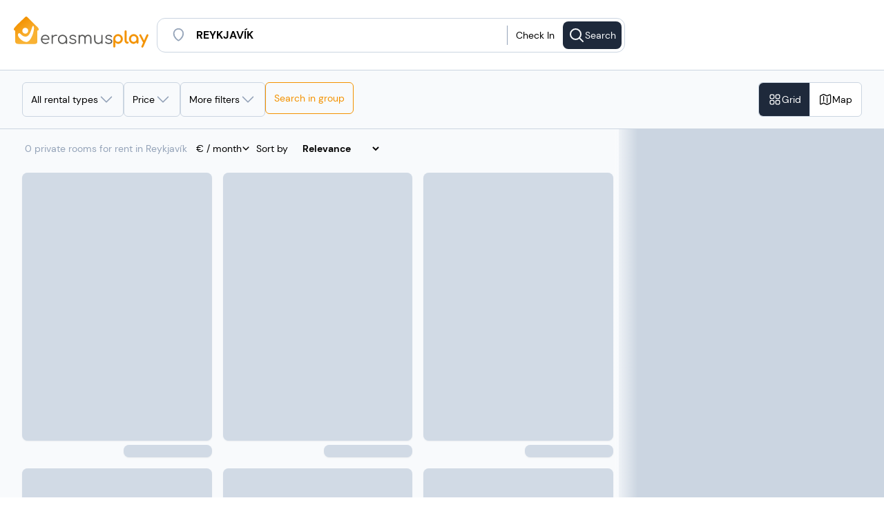

--- FILE ---
content_type: text/html;charset=utf-8
request_url: https://erasmusplay.com/en/reykjavik/private-room
body_size: 65800
content:
<!DOCTYPE html><html><head><meta charset="utf-8">
<meta name="viewport" content="width=device-width, initial-scale=1.0, viewport-fit=cover">
<script type="importmap">{"imports":{"#entry":"/_nuxt/CNJ001Vr.js"}}</script>
<title>Erasmus Play</title>
<link rel="preconnect" href="https://www.googletagmanager.com">
<style>*,::backdrop,:after,:before{--tw-border-spacing-x:0;--tw-border-spacing-y:0;--tw-translate-x:0;--tw-translate-y:0;--tw-rotate:0;--tw-skew-x:0;--tw-skew-y:0;--tw-scale-x:1;--tw-scale-y:1;--tw-pan-x: ;--tw-pan-y: ;--tw-pinch-zoom: ;--tw-scroll-snap-strictness:proximity;--tw-gradient-from-position: ;--tw-gradient-via-position: ;--tw-gradient-to-position: ;--tw-ordinal: ;--tw-slashed-zero: ;--tw-numeric-figure: ;--tw-numeric-spacing: ;--tw-numeric-fraction: ;--tw-ring-inset: ;--tw-ring-offset-width:0px;--tw-ring-offset-color:#fff;--tw-ring-color:#3b82f680;--tw-ring-offset-shadow:0 0 #0000;--tw-ring-shadow:0 0 #0000;--tw-shadow:0 0 #0000;--tw-shadow-colored:0 0 #0000;--tw-blur: ;--tw-brightness: ;--tw-contrast: ;--tw-grayscale: ;--tw-hue-rotate: ;--tw-invert: ;--tw-saturate: ;--tw-sepia: ;--tw-drop-shadow: ;--tw-backdrop-blur: ;--tw-backdrop-brightness: ;--tw-backdrop-contrast: ;--tw-backdrop-grayscale: ;--tw-backdrop-hue-rotate: ;--tw-backdrop-invert: ;--tw-backdrop-opacity: ;--tw-backdrop-saturate: ;--tw-backdrop-sepia: ;--tw-contain-size: ;--tw-contain-layout: ;--tw-contain-paint: ;--tw-contain-style: }/*! tailwindcss v3.4.18 | MIT License | https://tailwindcss.com*/*,:after,:before{border:0 solid #e5e7eb;box-sizing:border-box}:after,:before{--tw-content:""}:host,html{line-height:1.5;-webkit-text-size-adjust:100%;font-family:DM Sans,sans-serif;font-feature-settings:normal;font-variation-settings:normal;tab-size:4;-webkit-tap-highlight-color:transparent}body{line-height:inherit;margin:0}hr{border-top-width:1px;color:inherit;height:0}abbr:where([title]){-webkit-text-decoration:underline dotted;text-decoration:underline dotted}h1,h2,h3,h4,h5,h6{font-size:inherit;font-weight:inherit}a{color:inherit;text-decoration:inherit}b,strong{font-weight:bolder}code,kbd,pre,samp{font-family:ui-monospace,SFMono-Regular,Menlo,Monaco,Consolas,Liberation Mono,Courier New,monospace;font-feature-settings:normal;font-size:1em;font-variation-settings:normal}small{font-size:80%}sub,sup{font-size:75%;line-height:0;position:relative;vertical-align:initial}sub{bottom:-.25em}sup{top:-.5em}table{border-collapse:collapse;border-color:inherit;text-indent:0}button,input,optgroup,select,textarea{color:inherit;font-family:inherit;font-feature-settings:inherit;font-size:100%;font-variation-settings:inherit;font-weight:inherit;letter-spacing:inherit;line-height:inherit;margin:0;padding:0}button,select{text-transform:none}button,input:where([type=button]),input:where([type=reset]),input:where([type=submit]){-webkit-appearance:button;background-color:initial;background-image:none}:-moz-focusring{outline:auto}:-moz-ui-invalid{box-shadow:none}progress{vertical-align:initial}::-webkit-inner-spin-button,::-webkit-outer-spin-button{height:auto}[type=search]{-webkit-appearance:textfield;outline-offset:-2px}::-webkit-search-decoration{-webkit-appearance:none}::-webkit-file-upload-button{-webkit-appearance:button;font:inherit}summary{display:list-item}blockquote,dd,dl,figure,h1,h2,h3,h4,h5,h6,hr,p,pre{margin:0}fieldset{margin:0}fieldset,legend{padding:0}menu,ol,ul{list-style:none;margin:0;padding:0}dialog{padding:0}textarea{resize:vertical}input::placeholder,textarea::placeholder{color:#9ca3af;opacity:1}[role=button],button{cursor:pointer}:disabled{cursor:default}audio,canvas,embed,iframe,img,object,svg,video{display:block;vertical-align:middle}img,video{height:auto;max-width:100%}[hidden]:where(:not([hidden=until-found])){display:none}.container{width:100%}@media(min-width:475px){.container{max-width:475px}}@media(min-width:640px){.container{max-width:640px}}@media(min-width:768px){.container{max-width:768px}}@media(min-width:1024px){.container{max-width:1024px}}@media(min-width:1070px){.container{max-width:1070px}}@media(min-width:1280px){.container{max-width:1280px}}@media(min-width:1440px){.container{max-width:1440px}}@media(min-width:1920px){.container{max-width:1920px}}.sr-only{height:1px;margin:-1px;overflow:hidden;padding:0;position:absolute;width:1px;clip:rect(0,0,0,0);border-width:0;white-space:nowrap}.pointer-events-none{pointer-events:none}.visible{visibility:visible}.invisible{visibility:hidden}.static{position:static}.fixed{position:fixed}.absolute{position:absolute}.relative{position:relative}.sticky{position:sticky}.inset-0{inset:0}.inset-y-0{bottom:0;top:0}.\!top-\[210px\]{top:210px!important}.\!top-\[270px\]{top:270px!important}.-bottom-1{bottom:-.25rem}.-bottom-2{bottom:-.5rem}.-bottom-24{bottom:-6rem}.-left-2{left:-.5rem}.-left-4{left:-1rem}.-left-6{left:-1.5rem}.-right-1{right:-.25rem}.-right-2{right:-.5rem}.-right-4{right:-1rem}.-top-1{top:-.25rem}.-top-10{top:-2.5rem}.-top-2{top:-.5rem}.-top-5{top:-1.25rem}.bottom-0{bottom:0}.bottom-16{bottom:4rem}.bottom-2{bottom:.5rem}.bottom-20{bottom:5rem}.bottom-24{bottom:6rem}.bottom-28{bottom:7rem}.bottom-3{bottom:.75rem}.bottom-4{bottom:1rem}.bottom-5{bottom:1.25rem}.bottom-6{bottom:1.5rem}.bottom-8{bottom:2rem}.bottom-\[-5px\]{bottom:-5px}.bottom-\[-7px\]{bottom:-7px}.bottom-\[10px\]{bottom:10px}.bottom-\[35rem\]{bottom:35rem}.left-0{left:0}.left-1\/2{left:50%}.left-2\.5{left:.625rem}.left-2\/3{left:66.666667%}.left-20{left:5rem}.left-3{left:.75rem}.left-4{left:1rem}.left-6{left:1.5rem}.left-8{left:2rem}.left-\[-45\%\]{left:-45%}.left-\[calc\(50\%-5px\)\]{left:calc(50% - 5px)}.right-0{right:0}.right-1\/2{right:50%}.right-10{right:2.5rem}.right-2{right:.5rem}.right-20{right:5rem}.right-3{right:.75rem}.right-4{right:1rem}.right-5{right:1.25rem}.right-6{right:1.5rem}.right-\[-10px\]{right:-10px}.top-0{top:0}.top-1\/2{top:50%}.top-1\/4{top:25%}.top-10{top:2.5rem}.top-2{top:.5rem}.top-20{top:5rem}.top-3{top:.75rem}.top-8{top:2rem}.top-\[-18\%\]{top:-18%}.top-\[-9px\]{top:-9px}.top-\[120px\]{top:120px}.top-\[171px\]{top:171px}.top-full{top:100%}.isolate{isolation:isolate}.\!z-0{z-index:0!important}.-z-10{z-index:-10}.z-0{z-index:0}.z-10{z-index:10}.z-100{z-index:100}.z-20{z-index:20}.z-30{z-index:30}.z-40{z-index:40}.z-50{z-index:50}.z-60{z-index:60}.z-70{z-index:70}.z-\[10000\]{z-index:10000}.z-\[1000\]{z-index:1000}.z-\[19\]{z-index:19}.z-\[1\]{z-index:1}.z-\[9997\]{z-index:9997}.z-\[9998\]{z-index:9998}.z-\[9999\]{z-index:9999}.z-inf{z-index:2000}.\!order-1{order:1!important}.\!order-2{order:2!important}.\!order-8{order:8!important}.order-1{order:1}.order-2{order:2}.order-3{order:3}.order-4{order:4}.order-first{order:-9999}.order-last{order:9999}.col-span-1{grid-column:span 1/span 1}.col-span-2{grid-column:span 2/span 2}.col-span-3{grid-column:span 3/span 3}.col-span-4{grid-column:span 4/span 4}.col-span-5{grid-column:span 5/span 5}.col-span-full{grid-column:1/-1}.col-start-1{grid-column-start:1}.col-start-2{grid-column-start:2}.col-end-2{grid-column-end:2}.col-end-3{grid-column-end:3}.row-span-2{grid-row:span 2/span 2}.row-start-1{grid-row-start:1}.row-start-2{grid-row-start:2}.row-end-3{grid-row-end:3}.float-right{float:right}.\!m-0{margin:0!important}.-m-2{margin:-.5rem}.m-0{margin:0}.m-2{margin:.5rem}.m-4{margin:1rem}.-mx-4{margin-left:-1rem;margin-right:-1rem}.-mx-5{margin-left:-1.25rem;margin-right:-1.25rem}.-mx-6{margin-left:-1.5rem;margin-right:-1.5rem}.-mx-\[15px\]{margin-left:-15px;margin-right:-15px}.-mx-\[50vw\]{margin-left:-50vw;margin-right:-50vw}.mx-0{margin-left:0;margin-right:0}.mx-1{margin-left:.25rem;margin-right:.25rem}.mx-2{margin-left:.5rem;margin-right:.5rem}.mx-24{margin-left:6rem;margin-right:6rem}.mx-3{margin-left:.75rem;margin-right:.75rem}.mx-5{margin-left:1.25rem;margin-right:1.25rem}.mx-6{margin-left:1.5rem;margin-right:1.5rem}.mx-8{margin-left:2rem;margin-right:2rem}.mx-\[10\%\]{margin-left:10%;margin-right:10%}.mx-\[3px\]{margin-left:3px;margin-right:3px}.mx-\[50px\]{margin-left:50px;margin-right:50px}.mx-auto{margin-left:auto;margin-right:auto}.my-0{margin-bottom:0;margin-top:0}.my-1{margin-bottom:.25rem;margin-top:.25rem}.my-2{margin-bottom:.5rem;margin-top:.5rem}.my-3{margin-bottom:.75rem;margin-top:.75rem}.my-4{margin-bottom:1rem;margin-top:1rem}.my-5{margin-bottom:1.25rem;margin-top:1.25rem}.my-8{margin-bottom:2rem;margin-top:2rem}.my-\[10px\]{margin-bottom:10px;margin-top:10px}.my-\[5\%\]{margin-bottom:5%;margin-top:5%}.-mb-4{margin-bottom:-1rem}.-ml-5{margin-left:-1.25rem}.-ml-\[29px\]{margin-left:-29px}.-mt-1{margin-top:-.25rem}.-mt-3{margin-top:-.75rem}.-mt-4{margin-top:-1rem}.-mt-6{margin-top:-1.5rem}.-mt-\[29px\]{margin-top:-29px}.mb-0{margin-bottom:0}.mb-1{margin-bottom:.25rem}.mb-1\.5{margin-bottom:.375rem}.mb-10{margin-bottom:2.5rem}.mb-12{margin-bottom:3rem}.mb-2{margin-bottom:.5rem}.mb-20{margin-bottom:5rem}.mb-24{margin-bottom:6rem}.mb-3{margin-bottom:.75rem}.mb-4{margin-bottom:1rem}.mb-5{margin-bottom:1.25rem}.mb-6{margin-bottom:1.5rem}.mb-8{margin-bottom:2rem}.mb-\[7px\]{margin-bottom:7px}.ml-1{margin-left:.25rem}.ml-12{margin-left:3rem}.ml-2{margin-left:.5rem}.ml-28{margin-left:7rem}.ml-4{margin-left:1rem}.ml-5{margin-left:1.25rem}.ml-8{margin-left:2rem}.ml-auto{margin-left:auto}.mr-0{margin-right:0}.mr-1{margin-right:.25rem}.mr-12{margin-right:3rem}.mr-2{margin-right:.5rem}.mr-3{margin-right:.75rem}.mr-4{margin-right:1rem}.mr-8{margin-right:2rem}.mr-\[25\%\]{margin-right:25%}.mr-auto{margin-right:auto}.mt-0{margin-top:0}.mt-0\.5{margin-top:.125rem}.mt-1{margin-top:.25rem}.mt-10{margin-top:2.5rem}.mt-2{margin-top:.5rem}.mt-3{margin-top:.75rem}.mt-4{margin-top:1rem}.mt-5{margin-top:1.25rem}.mt-6{margin-top:1.5rem}.mt-7{margin-top:1.75rem}.mt-8{margin-top:2rem}.mt-\[12vh\]{margin-top:12vh}.mt-\[25px\]{margin-top:25px}.mt-\[350px\]{margin-top:350px}.mt-\[5px\]{margin-top:5px}.mt-auto{margin-top:auto}.mt-calc20px_62vw{margin-top:calc(20px + 62vw)}.box-border{box-sizing:border-box}.box-content{box-sizing:initial}.line-clamp-1{-webkit-line-clamp:1}.line-clamp-1,.line-clamp-2{display:-webkit-box;overflow:hidden;-webkit-box-orient:vertical}.line-clamp-2{-webkit-line-clamp:2}.line-clamp-4{display:-webkit-box;overflow:hidden;-webkit-box-orient:vertical;-webkit-line-clamp:4}.\!block{display:block!important}.block{display:block}.inline-block{display:inline-block}.inline{display:inline}.\!flex{display:flex!important}.flex{display:flex}.inline-flex{display:inline-flex}.table{display:table}.grid{display:grid}.contents{display:contents}.list-item{display:list-item}.\!hidden{display:none!important}.hidden{display:none}.aspect-square{aspect-ratio:1/1}.size-4{height:1rem;width:1rem}.size-6{height:1.5rem;width:1.5rem}.\!h-10{height:2.5rem!important}.\!h-14{height:3.5rem!important}.\!h-3{height:.75rem!important}.\!h-7{height:1.75rem!important}.\!h-\[58px\]{height:58px!important}.\!h-fit{height:fit-content!important}.h-0{height:0}.h-1{height:.25rem}.h-1\/2{height:50%}.h-1\/3{height:33.333333%}.h-10{height:2.5rem}.h-11{height:2.75rem}.h-12{height:3rem}.h-14{height:3.5rem}.h-16{height:4rem}.h-2{height:.5rem}.h-2\.5{height:.625rem}.h-2\/4{height:50%}.h-24{height:6rem}.h-3{height:.75rem}.h-3\/4{height:75%}.h-30px{height:30px}.h-32{height:8rem}.h-36{height:9rem}.h-4{height:1rem}.h-40{height:10rem}.h-45px{height:45px}.h-48{height:12rem}.h-5{height:1.25rem}.h-52{height:13rem}.h-56{height:14rem}.h-6{height:1.5rem}.h-60{height:15rem}.h-64{height:16rem}.h-7{height:1.75rem}.h-72{height:18rem}.h-8{height:2rem}.h-80{height:20rem}.h-9{height:2.25rem}.h-96{height:24rem}.h-\[120px\]{height:120px}.h-\[128px\]{height:128px}.h-\[136\%\]{height:136%}.h-\[144px\]{height:144px}.h-\[180px\]{height:180px}.h-\[18px\]{height:18px}.h-\[1px\]{height:1px}.h-\[20vh\]{height:20vh}.h-\[215px\]{height:215px}.h-\[25px\]{height:25px}.h-\[27vh\]{height:27vh}.h-\[280px\]{height:280px}.h-\[28rem\]{height:28rem}.h-\[2px\]{height:2px}.h-\[40vh\]{height:40vh}.h-\[436px\]{height:436px}.h-\[453px\]{height:453px}.h-\[460px\]{height:460px}.h-\[462px\]{height:462px}.h-\[468px\]{height:468px}.h-\[4px\]{height:4px}.h-\[52px\]{height:52px}.h-\[536px\]{height:536px}.h-\[5px\]{height:5px}.h-\[70px\]{height:70px}.h-\[90\%\]{height:90%}.h-\[calc\(100vh_-_171px\)\]{height:calc(100vh - 171px)}.h-\[calc\(100vh_-_90px\)\]{height:calc(100vh - 90px)}.h-auto{height:auto}.h-fit{height:fit-content}.h-full{height:100%}.h-px{height:1px}.h-screen{height:100vh}.max-h-0{max-height:0}.max-h-32{max-height:8rem}.max-h-80{max-height:20rem}.max-h-\[100\%\]{max-height:100%}.max-h-\[150px\]{max-height:150px}.max-h-\[250px\]{max-height:250px}.max-h-\[60vh\]{max-height:60vh}.max-h-\[75vh\]{max-height:75vh}.max-h-\[90\%\]{max-height:90%}.max-h-\[90vh\]{max-height:90vh}.min-h-0{min-height:0}.min-h-10{min-height:2.5rem}.min-h-24{min-height:6rem}.min-h-32{min-height:8rem}.min-h-60{min-height:15rem}.min-h-9{min-height:2.25rem}.min-h-\[160px\]{min-height:160px}.min-h-\[250px\]{min-height:250px}.min-h-\[3rem\]{min-height:3rem}.min-h-\[4px\]{min-height:4px}.min-h-full{min-height:100%}.\!w-10{width:2.5rem!important}.\!w-14{width:3.5rem!important}.\!w-3{width:.75rem!important}.\!w-7{width:1.75rem!important}.\!w-\[58px\]{width:58px!important}.w-0{width:0}.w-1{width:.25rem}.w-1\/12{width:8.333333%}.w-1\/2{width:50%}.w-1\/3{width:33.333333%}.w-1\/4{width:25%}.w-10{width:2.5rem}.w-11\/12{width:91.666667%}.w-12{width:3rem}.w-16{width:4rem}.w-195px{width:195px}.w-2{width:.5rem}.w-2\/3{width:66.666667%}.w-24{width:6rem}.w-3{width:.75rem}.w-3\/4{width:75%}.w-32{width:8rem}.w-36{width:9rem}.w-4{width:1rem}.w-40{width:10rem}.w-48{width:12rem}.w-5{width:1.25rem}.w-6{width:1.5rem}.w-60{width:15rem}.w-64{width:16rem}.w-7{width:1.75rem}.w-72{width:18rem}.w-8{width:2rem}.w-9{width:2.25rem}.w-96{width:24rem}.w-\[101\%\]{width:101%}.w-\[110\%\]{width:110%}.w-\[124px\]{width:124px}.w-\[138px\]{width:138px}.w-\[180px\]{width:180px}.w-\[18px\]{width:18px}.w-\[1px\]{width:1px}.w-\[20\%\]{width:20%}.w-\[245px\]{width:245px}.w-\[30\%\]{width:30%}.w-\[350px\]{width:350px}.w-\[420px\]{width:420px}.w-\[45\%\]{width:45%}.w-\[4px\]{width:4px}.w-\[50\%\]{width:50%}.w-\[652px\]{width:652px}.w-\[70\%\]{width:70%}.w-\[calc\(100\%\+30px\)\]{width:calc(100% + 30px)}.w-auto{width:auto}.w-fit{width:fit-content}.w-full{width:100%}.w-max{width:max-content}.w-screen{width:100vw}.min-w-12{min-width:3rem}.min-w-16{min-width:4rem}.min-w-32{min-width:8rem}.min-w-36{min-width:9rem}.min-w-40{min-width:10rem}.min-w-6{min-width:1.5rem}.min-w-72{min-width:18rem}.min-w-\[100px\]{min-width:100px}.min-w-\[160px\]{min-width:160px}.min-w-\[200px\]{min-width:200px}.min-w-\[28px\]{min-width:28px}.min-w-\[300px\]{min-width:300px}.min-w-\[33\%\]{min-width:33%}.min-w-\[34px\]{min-width:34px}.min-w-\[60px\]{min-width:60px}.min-w-\[690px\]{min-width:690px}.min-w-\[min\(380px\,calc\(100\%_-_0\.5rem\)\)\]{min-width:min(380px,calc(100% - .5rem))}.min-w-fit{min-width:fit-content}.min-w-max{min-width:max-content}.\!max-w-full{max-width:100%!important}.\!max-w-none{max-width:none!important}.max-w-28{max-width:7rem}.max-w-48{max-width:12rem}.max-w-4xl{max-width:56rem}.max-w-\[100\%\]{max-width:100%}.max-w-\[1200px\]{max-width:1200px}.max-w-\[150px\]{max-width:150px}.max-w-\[405px\]{max-width:405px}.max-w-\[560px\]{max-width:560px}.max-w-\[65\%\]{max-width:65%}.max-w-\[80\%\]{max-width:80%}.max-w-\[82rem\]{max-width:82rem}.max-w-\[85\%\]{max-width:85%}.max-w-full{max-width:100%}.max-w-md{max-width:28rem}.max-w-screen-sm{max-width:640px}.max-w-screen-xl{max-width:1280px}.max-w-sm{max-width:24rem}.max-w-xs{max-width:20rem}.flex-1{flex:1 1 0%}.flex-shrink-0{flex-shrink:0}.flex-grow,.grow{flex-grow:1}.border-collapse{border-collapse:collapse}.-translate-x-1\/2{--tw-translate-x:-50%}.-translate-x-1\/2,.-translate-y-1\/2{transform:translate(var(--tw-translate-x),var(--tw-translate-y)) rotate(var(--tw-rotate)) skew(var(--tw-skew-x)) skewY(var(--tw-skew-y)) scaleX(var(--tw-scale-x)) scaleY(var(--tw-scale-y))}.-translate-y-1\/2{--tw-translate-y:-50%}.translate-x-0{--tw-translate-x:0px}.translate-x-0,.translate-x-1\/2{transform:translate(var(--tw-translate-x),var(--tw-translate-y)) rotate(var(--tw-rotate)) skew(var(--tw-skew-x)) skewY(var(--tw-skew-y)) scaleX(var(--tw-scale-x)) scaleY(var(--tw-scale-y))}.translate-x-1\/2{--tw-translate-x:50%}.translate-x-full{--tw-translate-x:100%}.translate-x-full,.translate-y-0{transform:translate(var(--tw-translate-x),var(--tw-translate-y)) rotate(var(--tw-rotate)) skew(var(--tw-skew-x)) skewY(var(--tw-skew-y)) scaleX(var(--tw-scale-x)) scaleY(var(--tw-scale-y))}.translate-y-0{--tw-translate-y:0px}.translate-y-1\/4{--tw-translate-y:25%}.translate-y-1\/4,.translate-y-4{transform:translate(var(--tw-translate-x),var(--tw-translate-y)) rotate(var(--tw-rotate)) skew(var(--tw-skew-x)) skewY(var(--tw-skew-y)) scaleX(var(--tw-scale-x)) scaleY(var(--tw-scale-y))}.translate-y-4{--tw-translate-y:1rem}.scale-x-\[-1\]{--tw-scale-x:-1}.scale-x-\[-1\],.transform{transform:translate(var(--tw-translate-x),var(--tw-translate-y)) rotate(var(--tw-rotate)) skew(var(--tw-skew-x)) skewY(var(--tw-skew-y)) scaleX(var(--tw-scale-x)) scaleY(var(--tw-scale-y))}@keyframes progress{0%{width:0}to{width:100%}}.animate-progress{animation:progress 5s ease-in-out forwards}@keyframes pulse{0%,to{opacity:1}50%{opacity:.5}}.animate-pulse{animation:pulse 2s cubic-bezier(.4,0,.6,1) infinite}@keyframes shake{0%,25%,to{transform:translate(0) rotate(0)}20%,5%{transform:translate(-1px) rotate(15deg)}10%,15%{transform:translate(1px) rotate(-15deg)}}.animate-shake{animation:shake 4s ease-in-out infinite}@keyframes shimmer{0%{left:-45%}to{left:100%}}.animate-shimmer{animation:shimmer 1s infinite}@keyframes spin{0%{transform:rotate(0)}to{transform:rotate(1turn)}}.animate-spin{animation:spin 1s linear infinite}.cursor-crosshair{cursor:crosshair}.cursor-default{cursor:default}.cursor-grab{cursor:grab}.cursor-not-allowed{cursor:not-allowed}.cursor-pointer{cursor:pointer}.touch-manipulation{touch-action:manipulation}.select-none{-webkit-user-select:none;user-select:none}.resize-none{resize:none}.resize{resize:both}.list-inside{list-style-position:inside}.list-disc{list-style-type:disc}.list-none{list-style-type:none}.appearance-none{appearance:none}.columns-2{column-count:2}.auto-cols-max{grid-auto-columns:max-content}.grid-flow-col{grid-auto-flow:column}.grid-cols-1{grid-template-columns:repeat(1,minmax(0,1fr))}.grid-cols-2{grid-template-columns:repeat(2,minmax(0,1fr))}.grid-cols-2auto{grid-template-columns:auto auto}.grid-cols-3{grid-template-columns:repeat(3,minmax(0,1fr))}.grid-cols-4{grid-template-columns:repeat(4,minmax(0,1fr))}.grid-cols-\[1fr\]{grid-template-columns:1fr}.grid-cols-\[auto\,1fr\]{grid-template-columns:auto 1fr}.grid-cols-\[auto\,auto\]{grid-template-columns:auto auto}.grid-cols-\[auto_1fr\]{grid-template-columns:auto 1fr}.grid-rows-1{grid-template-rows:repeat(1,minmax(0,1fr))}.grid-rows-2{grid-template-rows:repeat(2,minmax(0,1fr))}.grid-rows-2auto{grid-template-rows:auto auto}.grid-rows-4{grid-template-rows:repeat(4,minmax(0,1fr))}.grid-rows-\[auto\,1fr\]{grid-template-rows:auto 1fr}.grid-rows-\[auto_auto\]{grid-template-rows:auto auto}.flex-row{flex-direction:row}.flex-row-reverse{flex-direction:row-reverse}.flex-col{flex-direction:column}.flex-wrap{flex-wrap:wrap}.place-items-center{place-items:center}.content-center{align-content:center}.items-start{align-items:flex-start}.items-end{align-items:flex-end}.items-center{align-items:center}.items-stretch{align-items:stretch}.justify-start{justify-content:flex-start}.justify-end{justify-content:flex-end}.justify-center{justify-content:center}.\!justify-between{justify-content:space-between!important}.justify-between{justify-content:space-between}.justify-around{justify-content:space-around}.justify-evenly{justify-content:space-evenly}.justify-items-start{justify-items:start}.gap-0{gap:0}.gap-1{gap:.25rem}.gap-2{gap:.5rem}.gap-3{gap:.75rem}.gap-4{gap:1rem}.gap-5{gap:1.25rem}.gap-6{gap:1.5rem}.gap-8{gap:2rem}.gap-\[1px\]{gap:1px}.gap-x-1{column-gap:.25rem}.gap-x-2{column-gap:.5rem}.gap-x-3{column-gap:.75rem}.gap-x-4{column-gap:1rem}.gap-x-40{column-gap:10rem}.gap-x-5{column-gap:1.25rem}.gap-x-6{column-gap:1.5rem}.gap-y-2{row-gap:.5rem}.gap-y-3{row-gap:.75rem}.gap-y-4{row-gap:1rem}.gap-y-6{row-gap:1.5rem}.gap-y-7{row-gap:1.75rem}.gap-y-8{row-gap:2rem}.space-y-1>:not([hidden])~:not([hidden]){--tw-space-y-reverse:0;margin-bottom:calc(.25rem*var(--tw-space-y-reverse));margin-top:calc(.25rem*(1 - var(--tw-space-y-reverse)))}.space-y-2>:not([hidden])~:not([hidden]){--tw-space-y-reverse:0;margin-bottom:calc(.5rem*var(--tw-space-y-reverse));margin-top:calc(.5rem*(1 - var(--tw-space-y-reverse)))}.space-y-3>:not([hidden])~:not([hidden]){--tw-space-y-reverse:0;margin-bottom:calc(.75rem*var(--tw-space-y-reverse));margin-top:calc(.75rem*(1 - var(--tw-space-y-reverse)))}.self-start{align-self:flex-start}.self-end{align-self:flex-end}.self-center{align-self:center}.justify-self-end{justify-self:end}.justify-self-center{justify-self:center}.overflow-auto{overflow:auto}.overflow-hidden{overflow:hidden}.overflow-clip{overflow:clip}.overflow-scroll{overflow:scroll}.overflow-x-auto{overflow-x:auto}.overflow-y-auto{overflow-y:auto}.overflow-x-hidden{overflow-x:hidden}.overflow-y-hidden{overflow-y:hidden}.overflow-x-visible{overflow-x:visible}.overflow-x-scroll{overflow-x:scroll}.overflow-y-scroll{overflow-y:scroll}.truncate{overflow:hidden;white-space:nowrap}.text-ellipsis,.truncate{text-overflow:ellipsis}.hyphens-auto{-webkit-hyphens:auto;hyphens:auto}.whitespace-normal{white-space:normal}.whitespace-nowrap{white-space:nowrap}.whitespace-pre-wrap{white-space:pre-wrap}.text-nowrap{text-wrap:nowrap}.text-pretty{text-wrap:pretty}.break-words{overflow-wrap:break-word}.break-all{word-break:break-all}.rounded{border-radius:.25rem}.rounded-2xl{border-radius:1rem}.rounded-3xl{border-radius:1.5rem}.rounded-\[10px\]{border-radius:10px}.rounded-\[12px\]{border-radius:12px}.rounded-\[50\%\]{border-radius:50%}.rounded-\[5px\]{border-radius:5px}.rounded-full{border-radius:9999px}.rounded-lg{border-radius:.5rem}.rounded-md{border-radius:.375rem}.rounded-none{border-radius:0}.rounded-sm{border-radius:.125rem}.rounded-xl{border-radius:.75rem}.rounded-b-lg{border-bottom-left-radius:.5rem;border-bottom-right-radius:.5rem}.rounded-b-md{border-bottom-left-radius:.375rem;border-bottom-right-radius:.375rem}.rounded-b-none{border-bottom-left-radius:0;border-bottom-right-radius:0}.rounded-b-xl{border-bottom-left-radius:.75rem;border-bottom-right-radius:.75rem}.rounded-l-lg{border-bottom-left-radius:.5rem;border-top-left-radius:.5rem}.rounded-r-lg{border-bottom-right-radius:.5rem;border-top-right-radius:.5rem}.rounded-r-md{border-bottom-right-radius:.375rem;border-top-right-radius:.375rem}.rounded-r-none{border-bottom-right-radius:0;border-top-right-radius:0}.rounded-t{border-top-left-radius:.25rem;border-top-right-radius:.25rem}.rounded-t-2xl{border-top-left-radius:1rem;border-top-right-radius:1rem}.rounded-t-lg{border-top-left-radius:.5rem;border-top-right-radius:.5rem}.rounded-t-md{border-top-left-radius:.375rem;border-top-right-radius:.375rem}.rounded-t-xl{border-top-left-radius:.75rem;border-top-right-radius:.75rem}.rounded-bl-lg{border-bottom-left-radius:.5rem}.rounded-br-lg{border-bottom-right-radius:.5rem}.rounded-tl-2xl{border-top-left-radius:1rem}.rounded-tl-lg{border-top-left-radius:.5rem}.rounded-tr-2xl{border-top-right-radius:1rem}.rounded-tr-lg{border-top-right-radius:.5rem}.border{border-width:1px}.border-0{border-width:0}.border-2{border-width:2px}.border-\[1px\]{border-width:1px}.border-\[3px\]{border-width:3px}.border-\[4px\]{border-width:4px}.border-y{border-top-width:1px}.border-b,.border-y{border-bottom-width:1px}.border-b-2{border-bottom-width:2px}.border-b-4{border-bottom-width:4px}.border-l,.border-l-\[1px\]{border-left-width:1px}.border-l-\[5px\]{border-left-width:5px}.border-r{border-right-width:1px}.border-r-\[5px\]{border-right-width:5px}.border-t{border-top-width:1px}.border-t-4{border-top-width:4px}.border-t-\[5px\]{border-top-width:5px}.border-solid{border-style:solid}.border-dashed{border-style:dashed}.\!border-none{border-style:none!important}.border-none{border-style:none}.border-gray-200{--tw-border-opacity:1;border-color:rgb(229 231 235/var(--tw-border-opacity,1))}.border-gray-300{--tw-border-opacity:1;border-color:rgb(209 213 219/var(--tw-border-opacity,1))}.border-lille{border-color:rgba(31,131,137,var(--tw-bg-opacity))}.border-primary{border-color:rgba(243,146,0,var(--tw-bg-opacity))}.border-primary-15{border-color:#f3920026}.border-primary-25{border-color:#f3920040}.border-primary\/45{border-color:#f3920073}.border-secondary{border-color:#898988}.border-slate-100{--tw-border-opacity:1;border-color:rgb(241 245 249/var(--tw-border-opacity,1))}.border-slate-200{--tw-border-opacity:1;border-color:rgb(226 232 240/var(--tw-border-opacity,1))}.border-slate-300{--tw-border-opacity:1;border-color:rgb(203 213 225/var(--tw-border-opacity,1))}.border-slate-400{--tw-border-opacity:1;border-color:rgb(148 163 184/var(--tw-border-opacity,1))}.border-slate-50{--tw-border-opacity:1;border-color:rgb(248 250 252/var(--tw-border-opacity,1))}.border-slate-500{--tw-border-opacity:1;border-color:rgb(100 116 139/var(--tw-border-opacity,1))}.border-slate-600{--tw-border-opacity:1;border-color:rgb(71 85 105/var(--tw-border-opacity,1))}.border-slate-700{--tw-border-opacity:1;border-color:rgb(51 65 85/var(--tw-border-opacity,1))}.border-slate-800{--tw-border-opacity:1;border-color:rgb(30 41 59/var(--tw-border-opacity,1))}.border-transparent{border-color:#0000}.border-white{--tw-border-opacity:1;border-color:rgb(255 255 255/var(--tw-border-opacity,1))}.border-b-slate-300{--tw-border-opacity:1;border-bottom-color:rgb(203 213 225/var(--tw-border-opacity,1))}.border-l-transparent{border-left-color:#0000}.border-r-transparent{border-right-color:#0000}.\!bg-slate-900{--tw-bg-opacity:1!important;background-color:rgb(15 23 42/var(--tw-bg-opacity,1))!important}.bg-\[\#f7f8fa\]{--tw-bg-opacity:1;background-color:rgb(247 248 250/var(--tw-bg-opacity,1))}.bg-\[rgba\(255\,255\,255\,0\.6\)\]{background-color:#fff9}.bg-black{--tw-bg-opacity:1;background-color:rgb(0 0 0/var(--tw-bg-opacity,1))}.bg-black\/70{background-color:#000000b3}.bg-blue-500{--tw-bg-opacity:1;background-color:rgb(59 130 246/var(--tw-bg-opacity,1))}.bg-gray-100{--tw-bg-opacity:1;background-color:rgb(243 244 246/var(--tw-bg-opacity,1))}.bg-gray-200{--tw-bg-opacity:1;background-color:rgb(229 231 235/var(--tw-bg-opacity,1))}.bg-gray-300{--tw-bg-opacity:1;background-color:rgb(209 213 219/var(--tw-bg-opacity,1))}.bg-green-500{--tw-bg-opacity:1;background-color:rgb(34 197 94/var(--tw-bg-opacity,1))}.bg-green-600{--tw-bg-opacity:1;background-color:rgb(22 163 74/var(--tw-bg-opacity,1))}.bg-green-800{--tw-bg-opacity:1;background-color:rgb(22 101 52/var(--tw-bg-opacity,1))}.bg-inherit{background-color:inherit}.bg-lille{background-color:rgba(31,131,137,var(--tw-bg-opacity))}.bg-primary{background-color:rgba(243,146,0,var(--tw-bg-opacity))}.bg-primary-15{background-color:#f3920026}.bg-primary-25{background-color:#f3920040}.bg-primary\/20{background-color:#f3920033}.bg-red-100{--tw-bg-opacity:1;background-color:rgb(254 226 226/var(--tw-bg-opacity,1))}.bg-red-500{--tw-bg-opacity:1;background-color:rgb(239 68 68/var(--tw-bg-opacity,1))}.bg-red-600{--tw-bg-opacity:1;background-color:rgb(220 38 38/var(--tw-bg-opacity,1))}.bg-red-700{--tw-bg-opacity:1;background-color:rgb(185 28 28/var(--tw-bg-opacity,1))}.bg-slate-100{--tw-bg-opacity:1;background-color:rgb(241 245 249/var(--tw-bg-opacity,1))}.bg-slate-200{--tw-bg-opacity:1;background-color:rgb(226 232 240/var(--tw-bg-opacity,1))}.bg-slate-300{--tw-bg-opacity:1;background-color:rgb(203 213 225/var(--tw-bg-opacity,1))}.bg-slate-400{--tw-bg-opacity:1;background-color:rgb(148 163 184/var(--tw-bg-opacity,1))}.bg-slate-50{--tw-bg-opacity:1;background-color:rgb(248 250 252/var(--tw-bg-opacity,1))}.bg-slate-600{--tw-bg-opacity:1;background-color:rgb(71 85 105/var(--tw-bg-opacity,1))}.bg-slate-600\/10{background-color:#4755691a}.bg-slate-700{--tw-bg-opacity:1;background-color:rgb(51 65 85/var(--tw-bg-opacity,1))}.bg-slate-700\/20{background-color:#33415533}.bg-slate-800{--tw-bg-opacity:1;background-color:rgb(30 41 59/var(--tw-bg-opacity,1))}.bg-slate-900{--tw-bg-opacity:1;background-color:rgb(15 23 42/var(--tw-bg-opacity,1))}.bg-slate-950{--tw-bg-opacity:1;background-color:rgb(2 6 23/var(--tw-bg-opacity,1))}.bg-stone-600{--tw-bg-opacity:1;background-color:rgb(87 83 78/var(--tw-bg-opacity,1))}.bg-transparent{background-color:initial}.bg-white{--tw-bg-opacity:1;background-color:rgb(255 255 255/var(--tw-bg-opacity,1))}.bg-yellow-500{--tw-bg-opacity:1;background-color:rgb(234 179 8/var(--tw-bg-opacity,1))}.bg-yellow-600{--tw-bg-opacity:1;background-color:rgb(202 138 4/var(--tw-bg-opacity,1))}.bg-opacity-0{--tw-bg-opacity:0}.bg-opacity-10{--tw-bg-opacity:.1}.bg-opacity-100{--tw-bg-opacity:1}.bg-opacity-15{--tw-bg-opacity:.15}.bg-opacity-20{--tw-bg-opacity:.2}.bg-opacity-25{--tw-bg-opacity:.25}.bg-opacity-30{--tw-bg-opacity:.3}.bg-opacity-50{--tw-bg-opacity:.5}.bg-opacity-70{--tw-bg-opacity:.7}.bg-opacity-90{--tw-bg-opacity:.9}.bg-opacity-95{--tw-bg-opacity:.95}.bg-gradient-to-b{background-image:linear-gradient(to bottom,var(--tw-gradient-stops))}.bg-gradient-to-r{background-image:linear-gradient(to right,var(--tw-gradient-stops))}.bg-gradient-to-t{background-image:linear-gradient(to top,var(--tw-gradient-stops))}.bg-lille-gradient{background-image:linear-gradient(90deg,#27a7af,#1f8389)}.bg-none{background-image:none}.bg-primary-gradient{background-image:linear-gradient(90deg,#f9b233,#f39200)}.from-\[\#0a6d7a\]{--tw-gradient-from:#0a6d7a var(--tw-gradient-from-position);--tw-gradient-to:#0a6d7a00 var(--tw-gradient-to-position);--tw-gradient-stops:var(--tw-gradient-from),var(--tw-gradient-to)}.from-\[\#0c7d8b\]{--tw-gradient-from:#0c7d8b var(--tw-gradient-from-position);--tw-gradient-to:#0c7d8b00 var(--tw-gradient-to-position);--tw-gradient-stops:var(--tw-gradient-from),var(--tw-gradient-to)}.from-\[rgba\(243\,146\,0\,1\)\]{--tw-gradient-from:#f39200 var(--tw-gradient-from-position);--tw-gradient-to:#f3920000 var(--tw-gradient-to-position);--tw-gradient-stops:var(--tw-gradient-from),var(--tw-gradient-to)}.from-\[rgba\(249\,178\,51\,1\)\]{--tw-gradient-from:#f9b233 var(--tw-gradient-from-position);--tw-gradient-to:#f9b23300 var(--tw-gradient-to-position);--tw-gradient-stops:var(--tw-gradient-from),var(--tw-gradient-to)}.from-gray-600{--tw-gradient-from:#4b5563 var(--tw-gradient-from-position);--tw-gradient-to:#4b556300 var(--tw-gradient-to-position);--tw-gradient-stops:var(--tw-gradient-from),var(--tw-gradient-to)}.from-orange-600{--tw-gradient-from:#ea580c var(--tw-gradient-from-position);--tw-gradient-to:#ea580c00 var(--tw-gradient-to-position);--tw-gradient-stops:var(--tw-gradient-from),var(--tw-gradient-to)}.from-slate-50{--tw-gradient-from:#f8fafc var(--tw-gradient-from-position);--tw-gradient-to:#f8fafc00 var(--tw-gradient-to-position);--tw-gradient-stops:var(--tw-gradient-from),var(--tw-gradient-to)}.from-slate-700{--tw-gradient-from:#334155 var(--tw-gradient-from-position);--tw-gradient-to:#33415500 var(--tw-gradient-to-position);--tw-gradient-stops:var(--tw-gradient-from),var(--tw-gradient-to)}.from-slate-800{--tw-gradient-from:#1e293b var(--tw-gradient-from-position);--tw-gradient-to:#1e293b00 var(--tw-gradient-to-position);--tw-gradient-stops:var(--tw-gradient-from),var(--tw-gradient-to)}.to-\[\#0a4850\]{--tw-gradient-to:#0a4850 var(--tw-gradient-to-position)}.to-\[\#0e6672\]{--tw-gradient-to:#0e6672 var(--tw-gradient-to-position)}.to-\[rgba\(243\,112\,0\,1\)\]{--tw-gradient-to:#f37000 var(--tw-gradient-to-position)}.to-\[rgba\(243\,146\,0\,1\)\]{--tw-gradient-to:#f39200 var(--tw-gradient-to-position)}.to-slate-800{--tw-gradient-to:#1e293b var(--tw-gradient-to-position)}.to-slate-900{--tw-gradient-to:#0f172a var(--tw-gradient-to-position)}.to-transparent{--tw-gradient-to:#0000 var(--tw-gradient-to-position)}.to-yellow-500{--tw-gradient-to:#eab308 var(--tw-gradient-to-position)}.bg-\[length\:66\%_auto\]{background-size:66% auto}.bg-cover{background-size:cover}.bg-center{background-position:50%}.bg-no-repeat{background-repeat:no-repeat}.\!fill-transparent{fill:#0000!important}.fill-current{fill:currentColor}.fill-none{fill:none}.fill-slate-100{fill:#f1f5f9}.fill-slate-600{fill:#475569}.fill-slate-900{fill:#0f172a}.fill-white{fill:#fff}.stroke-black{stroke:#000}.stroke-lille{stroke:rgba(31,131,137,var(--tw-bg-opacity))}.stroke-primary{stroke:rgba(243,146,0,var(--tw-bg-opacity))}.stroke-slate-400{stroke:#94a3b8}.stroke-slate-600{stroke:#475569}.stroke-slate-800{stroke:#1e293b}.stroke-slate-900{stroke:#0f172a}.stroke-white{stroke:#fff}.stroke-2{stroke-width:2}.stroke-\[1\.25\]{stroke-width:1.25}.stroke-\[1\.5px\]{stroke-width:1.5px}.stroke-\[1\.75\]{stroke-width:1.75}.stroke-\[1px\]{stroke-width:1px}.stroke-\[2\.5\]{stroke-width:2.5}.stroke-\[3\]{stroke-width:3}.object-cover{object-fit:cover}.object-center{object-position:center}.\!p-0{padding:0!important}.p-0{padding:0}.p-0\.5{padding:.125rem}.p-1{padding:.25rem}.p-10{padding:2.5rem}.p-12{padding:3rem}.p-2{padding:.5rem}.p-3{padding:.75rem}.p-4{padding:1rem}.p-5{padding:1.25rem}.p-6{padding:1.5rem}.p-8{padding:2rem}.p-\[2px\]{padding:2px}.\!px-3{padding-left:.75rem!important;padding-right:.75rem!important}.px-0{padding-left:0;padding-right:0}.px-12{padding-left:3rem;padding-right:3rem}.px-16{padding-left:4rem;padding-right:4rem}.px-2{padding-left:.5rem;padding-right:.5rem}.px-3{padding-left:.75rem;padding-right:.75rem}.px-4{padding-left:1rem;padding-right:1rem}.px-5{padding-left:1.25rem;padding-right:1.25rem}.px-6{padding-left:1.5rem;padding-right:1.5rem}.px-8{padding-left:2rem;padding-right:2rem}.py-0\.5{padding-bottom:.125rem;padding-top:.125rem}.py-1{padding-bottom:.25rem;padding-top:.25rem}.py-1\.5{padding-bottom:.375rem;padding-top:.375rem}.py-2{padding-bottom:.5rem;padding-top:.5rem}.py-2\.5{padding-bottom:.625rem;padding-top:.625rem}.py-3{padding-bottom:.75rem;padding-top:.75rem}.py-4{padding-bottom:1rem;padding-top:1rem}.py-5{padding-bottom:1.25rem;padding-top:1.25rem}.py-6{padding-bottom:1.5rem;padding-top:1.5rem}.py-8{padding-bottom:2rem;padding-top:2rem}.\!pb-0{padding-bottom:0!important}.pb-1{padding-bottom:.25rem}.pb-2{padding-bottom:.5rem}.pb-3{padding-bottom:.75rem}.pb-4{padding-bottom:1rem}.pb-5{padding-bottom:1.25rem}.pb-52{padding-bottom:13rem}.pb-\[3px\]{padding-bottom:3px}.pb-\[56\.25\%\]{padding-bottom:56.25%}.pl-1{padding-left:.25rem}.pl-2{padding-left:.5rem}.pl-4{padding-left:1rem}.pl-5{padding-left:1.25rem}.pl-\[10px\]{padding-left:10px}.pr-2{padding-right:.5rem}.pr-3{padding-right:.75rem}.pr-4{padding-right:1rem}.pr-8{padding-right:2rem}.pr-\[10px\]{padding-right:10px}.pt-0{padding-top:0}.pt-1{padding-top:.25rem}.pt-10{padding-top:2.5rem}.pt-12{padding-top:3rem}.pt-2{padding-top:.5rem}.pt-24{padding-top:6rem}.pt-3{padding-top:.75rem}.pt-4{padding-top:1rem}.pt-8{padding-top:2rem}.pt-\[5px\]{padding-top:5px}.pt-\[60px\]{padding-top:60px}.pt-\[70px\]{padding-top:70px}.text-left{text-align:left}.text-center{text-align:center}.text-right{text-align:right}.text-justify{text-align:justify}.text-start{text-align:start}.text-end{text-align:end}.font-body{font-family:DM Sans,sans-serif}.font-comfortaa{font-family:Comfortaa,sans-serif}.font-mono{font-family:ui-monospace,SFMono-Regular,Menlo,Monaco,Consolas,Liberation Mono,Courier New,monospace}.font-sans{font-family:DM Sans,sans-serif}.text-2xl{font-size:1.5rem;line-height:2rem}.text-2xs{font-size:.5rem;line-height:.75rem}.text-3xl{font-size:1.875rem;line-height:2.25rem}.text-4xl{font-size:2.25rem;line-height:2.5rem}.text-6xl{font-size:3.75rem;line-height:1}.text-\[1\.3rem\]{font-size:1.3rem}.text-\[32px\]{font-size:32px}.text-\[60px\]{font-size:60px}.text-base{font-size:1rem;line-height:1.5rem}.text-lg{font-size:1.125rem;line-height:1.75rem}.text-sm{font-size:.875rem;line-height:1.25rem}.text-xl{font-size:1.25rem;line-height:1.75rem}.text-xs{font-size:.75rem;line-height:1rem}.\!font-bold{font-weight:700!important}.font-bold{font-weight:700}.font-light{font-weight:300}.font-medium{font-weight:500}.font-normal{font-weight:400}.font-semibold{font-weight:600}.uppercase{text-transform:uppercase}.lowercase{text-transform:lowercase}.capitalize{text-transform:capitalize}.italic{font-style:italic}.leading-5{line-height:1.25rem}.leading-9{line-height:2.25rem}.leading-\[18px\]{line-height:18px}.leading-\[200px\]{line-height:200px}.leading-\[22px\]{line-height:22px}.leading-\[35px\]{line-height:35px}.leading-\[40px\]{line-height:40px}.leading-\[47px\]{line-height:47px}.leading-\[57px\]{line-height:57px}.leading-normal{line-height:1.5}.leading-tight{line-height:1.25}.tracking-\[0\],.tracking-normal{letter-spacing:0}.\!text-lille{color:rgba(31,131,137,var(--tw-bg-opacity))!important}.\!text-primary{color:rgba(243,146,0,var(--tw-bg-opacity))!important}.text-\[\#333\]{--tw-text-opacity:1;color:rgb(51 51 51/var(--tw-text-opacity,1))}.text-\[\#484848\]{--tw-text-opacity:1;color:rgb(72 72 72/var(--tw-text-opacity,1))}.text-black{--tw-text-opacity:1;color:rgb(0 0 0/var(--tw-text-opacity,1))}.text-blue-700{--tw-text-opacity:1;color:rgb(29 78 216/var(--tw-text-opacity,1))}.text-blue-800{--tw-text-opacity:1;color:rgb(30 64 175/var(--tw-text-opacity,1))}.text-blue-900{--tw-text-opacity:1;color:rgb(30 58 138/var(--tw-text-opacity,1))}.text-gray-500{--tw-text-opacity:1;color:rgb(107 114 128/var(--tw-text-opacity,1))}.text-gray-600{--tw-text-opacity:1;color:rgb(75 85 99/var(--tw-text-opacity,1))}.text-gray-700{--tw-text-opacity:1;color:rgb(55 65 81/var(--tw-text-opacity,1))}.text-gray-900{--tw-text-opacity:1;color:rgb(17 24 39/var(--tw-text-opacity,1))}.text-green-500{--tw-text-opacity:1;color:rgb(34 197 94/var(--tw-text-opacity,1))}.text-green-700{--tw-text-opacity:1;color:rgb(21 128 61/var(--tw-text-opacity,1))}.text-lille{color:rgba(31,131,137,var(--tw-bg-opacity))}.text-primary{color:rgba(243,146,0,var(--tw-bg-opacity))}.text-red-500{--tw-text-opacity:1;color:rgb(239 68 68/var(--tw-text-opacity,1))}.text-red-600{--tw-text-opacity:1;color:rgb(220 38 38/var(--tw-text-opacity,1))}.text-secondary{color:#898988}.text-slate-100{--tw-text-opacity:1;color:rgb(241 245 249/var(--tw-text-opacity,1))}.text-slate-300{--tw-text-opacity:1;color:rgb(203 213 225/var(--tw-text-opacity,1))}.text-slate-400{--tw-text-opacity:1;color:rgb(148 163 184/var(--tw-text-opacity,1))}.text-slate-50{--tw-text-opacity:1;color:rgb(248 250 252/var(--tw-text-opacity,1))}.text-slate-500{--tw-text-opacity:1;color:rgb(100 116 139/var(--tw-text-opacity,1))}.text-slate-600{--tw-text-opacity:1;color:rgb(71 85 105/var(--tw-text-opacity,1))}.text-slate-700{--tw-text-opacity:1;color:rgb(51 65 85/var(--tw-text-opacity,1))}.text-slate-800{--tw-text-opacity:1;color:rgb(30 41 59/var(--tw-text-opacity,1))}.text-slate-900{--tw-text-opacity:1;color:rgb(15 23 42/var(--tw-text-opacity,1))}.text-white{--tw-text-opacity:1;color:rgb(255 255 255/var(--tw-text-opacity,1))}.underline{text-decoration-line:underline}.line-through{text-decoration-line:line-through}.no-underline{text-decoration-line:none}.underline-offset-1{text-underline-offset:1px}.underline-offset-2{text-underline-offset:2px}.underline-offset-4{text-underline-offset:4px}.placeholder-gray-400::placeholder{--tw-placeholder-opacity:1;color:rgb(156 163 175/var(--tw-placeholder-opacity,1))}.caret-transparent{caret-color:#0000}.opacity-0{opacity:0}.opacity-100{opacity:1}.opacity-40{opacity:.4}.shadow{--tw-shadow:0 1px 3px 0 #0000001a,0 1px 2px -1px #0000001a;--tw-shadow-colored:0 1px 3px 0 var(--tw-shadow-color),0 1px 2px -1px var(--tw-shadow-color)}.shadow,.shadow-card{box-shadow:var(--tw-ring-offset-shadow,0 0 #0000),var(--tw-ring-shadow,0 0 #0000),var(--tw-shadow)}.shadow-card{--tw-shadow:4px 4px 10px 0 #0000001a ;--tw-shadow-colored:4px 4px 10px 0 var(--tw-shadow-color)}.shadow-lg{--tw-shadow:0 10px 15px -3px #0000001a,0 4px 6px -4px #0000001a;--tw-shadow-colored:0 10px 15px -3px var(--tw-shadow-color),0 4px 6px -4px var(--tw-shadow-color)}.shadow-lg,.shadow-md{box-shadow:var(--tw-ring-offset-shadow,0 0 #0000),var(--tw-ring-shadow,0 0 #0000),var(--tw-shadow)}.shadow-md{--tw-shadow:0 4px 6px -1px #0000001a,0 2px 4px -2px #0000001a;--tw-shadow-colored:0 4px 6px -1px var(--tw-shadow-color),0 2px 4px -2px var(--tw-shadow-color)}.shadow-sm{--tw-shadow:0 1px 2px 0 #0000000d;--tw-shadow-colored:0 1px 2px 0 var(--tw-shadow-color)}.shadow-sm,.shadow-xl{box-shadow:var(--tw-ring-offset-shadow,0 0 #0000),var(--tw-ring-shadow,0 0 #0000),var(--tw-shadow)}.shadow-xl{--tw-shadow:0 20px 25px -5px #0000001a,0 8px 10px -6px #0000001a;--tw-shadow-colored:0 20px 25px -5px var(--tw-shadow-color),0 8px 10px -6px var(--tw-shadow-color)}.outline-none{outline:2px solid #0000;outline-offset:2px}.outline{outline-style:solid}.\!blur{--tw-blur:blur(8px)!important;filter:var(--tw-blur) var(--tw-brightness) var(--tw-contrast) var(--tw-grayscale) var(--tw-hue-rotate) var(--tw-invert) var(--tw-saturate) var(--tw-sepia) var(--tw-drop-shadow)!important}.blur{--tw-blur:blur(8px)}.blur,.blur-sm{filter:var(--tw-blur) var(--tw-brightness) var(--tw-contrast) var(--tw-grayscale) var(--tw-hue-rotate) var(--tw-invert) var(--tw-saturate) var(--tw-sepia) var(--tw-drop-shadow)}.blur-sm{--tw-blur:blur(4px)}.drop-shadow{--tw-drop-shadow:drop-shadow(0 1px 2px #0000001a) drop-shadow(0 1px 1px #0000000f)}.drop-shadow,.drop-shadow-xl{filter:var(--tw-blur) var(--tw-brightness) var(--tw-contrast) var(--tw-grayscale) var(--tw-hue-rotate) var(--tw-invert) var(--tw-saturate) var(--tw-sepia) var(--tw-drop-shadow)}.drop-shadow-xl{--tw-drop-shadow:drop-shadow(0 20px 13px #00000008) drop-shadow(0 8px 5px #00000014)}.filter{filter:var(--tw-blur) var(--tw-brightness) var(--tw-contrast) var(--tw-grayscale) var(--tw-hue-rotate) var(--tw-invert) var(--tw-saturate) var(--tw-sepia) var(--tw-drop-shadow)}.backdrop-blur-lg{--tw-backdrop-blur:blur(16px)}.backdrop-blur-lg,.backdrop-blur-sm{-webkit-backdrop-filter:var(--tw-backdrop-blur) var(--tw-backdrop-brightness) var(--tw-backdrop-contrast) var(--tw-backdrop-grayscale) var(--tw-backdrop-hue-rotate) var(--tw-backdrop-invert) var(--tw-backdrop-opacity) var(--tw-backdrop-saturate) var(--tw-backdrop-sepia);backdrop-filter:var(--tw-backdrop-blur) var(--tw-backdrop-brightness) var(--tw-backdrop-contrast) var(--tw-backdrop-grayscale) var(--tw-backdrop-hue-rotate) var(--tw-backdrop-invert) var(--tw-backdrop-opacity) var(--tw-backdrop-saturate) var(--tw-backdrop-sepia)}.backdrop-blur-sm{--tw-backdrop-blur:blur(4px)}.backdrop-filter{-webkit-backdrop-filter:var(--tw-backdrop-blur) var(--tw-backdrop-brightness) var(--tw-backdrop-contrast) var(--tw-backdrop-grayscale) var(--tw-backdrop-hue-rotate) var(--tw-backdrop-invert) var(--tw-backdrop-opacity) var(--tw-backdrop-saturate) var(--tw-backdrop-sepia);backdrop-filter:var(--tw-backdrop-blur) var(--tw-backdrop-brightness) var(--tw-backdrop-contrast) var(--tw-backdrop-grayscale) var(--tw-backdrop-hue-rotate) var(--tw-backdrop-invert) var(--tw-backdrop-opacity) var(--tw-backdrop-saturate) var(--tw-backdrop-sepia)}.transition{transition-duration:.15s;transition-property:color,background-color,border-color,text-decoration-color,fill,stroke,opacity,box-shadow,transform,filter,backdrop-filter;transition-timing-function:cubic-bezier(.4,0,.2,1)}.transition-all{transition-duration:.15s;transition-property:all;transition-timing-function:cubic-bezier(.4,0,.2,1)}.transition-colors{transition-duration:.15s;transition-property:color,background-color,border-color,text-decoration-color,fill,stroke;transition-timing-function:cubic-bezier(.4,0,.2,1)}.transition-opacity{transition-duration:.15s;transition-property:opacity;transition-timing-function:cubic-bezier(.4,0,.2,1)}.transition-transform{transition-duration:.15s;transition-property:transform;transition-timing-function:cubic-bezier(.4,0,.2,1)}.duration-100{transition-duration:.1s}.duration-200{transition-duration:.2s}.duration-300{transition-duration:.3s}.duration-500{transition-duration:.5s}.duration-700{transition-duration:.7s}.ease-in{transition-timing-function:cubic-bezier(.4,0,1,1)}.ease-in-out{transition-timing-function:cubic-bezier(.4,0,.2,1)}.ease-out{transition-timing-function:cubic-bezier(0,0,.2,1)}.content-\[\'\'\]{--tw-content:"";content:var(--tw-content)}.\[border-color\:\#bcbcbb\]{border-color:#bcbcbb}.\[border-color\:\#e0e0e0\]{border-color:#e0e0e0}.before\:\!bottom-0:before{bottom:0!important;content:var(--tw-content)}.before\:hidden:before{content:var(--tw-content);display:none}.before\:bg-transparent:before{background-color:initial;content:var(--tw-content)}.first\:justify-self-start:first-child{justify-self:start}.first\:rounded-l-lg:first-child{border-bottom-left-radius:.5rem;border-top-left-radius:.5rem}.first\:rounded-l-md:first-child{border-bottom-left-radius:.375rem;border-top-left-radius:.375rem}.last\:rounded-r-md:last-child{border-bottom-right-radius:.375rem;border-top-right-radius:.375rem}.hover\:cursor-pointer:hover{cursor:pointer}.hover\:rounded-t-lg:hover{border-top-left-radius:.5rem;border-top-right-radius:.5rem}.hover\:border-b:hover{border-bottom-width:1px}.hover\:border-slate-100:hover{--tw-border-opacity:1;border-color:rgb(241 245 249/var(--tw-border-opacity,1))}.hover\:border-slate-200:hover{--tw-border-opacity:1;border-color:rgb(226 232 240/var(--tw-border-opacity,1))}.hover\:border-slate-500:hover{--tw-border-opacity:1;border-color:rgb(100 116 139/var(--tw-border-opacity,1))}.hover\:bg-gray-100:hover{--tw-bg-opacity:1;background-color:rgb(243 244 246/var(--tw-bg-opacity,1))}.hover\:bg-gray-200:hover{--tw-bg-opacity:1;background-color:rgb(229 231 235/var(--tw-bg-opacity,1))}.hover\:bg-primary-15:hover{background-color:#f3920026}.hover\:bg-slate-100:hover{--tw-bg-opacity:1;background-color:rgb(241 245 249/var(--tw-bg-opacity,1))}.hover\:bg-slate-200:hover{--tw-bg-opacity:1;background-color:rgb(226 232 240/var(--tw-bg-opacity,1))}.hover\:bg-slate-50:hover{--tw-bg-opacity:1;background-color:rgb(248 250 252/var(--tw-bg-opacity,1))}.hover\:bg-slate-700:hover{--tw-bg-opacity:1;background-color:rgb(51 65 85/var(--tw-bg-opacity,1))}.hover\:bg-slate-800:hover{--tw-bg-opacity:1;background-color:rgb(30 41 59/var(--tw-bg-opacity,1))}.hover\:bg-slate-900:hover{--tw-bg-opacity:1;background-color:rgb(15 23 42/var(--tw-bg-opacity,1))}.hover\:bg-transparent:hover{background-color:initial}.hover\:bg-white:hover{--tw-bg-opacity:1;background-color:rgb(255 255 255/var(--tw-bg-opacity,1))}.hover\:bg-lille-gradient-hover:hover{background-image:linear-gradient(90deg,#1f8389,#135255)}.hover\:bg-primary-gradient-hover:hover{background-image:linear-gradient(90deg,#f39200,#f37000)}.hover\:from-slate-900:hover{--tw-gradient-from:#0f172a var(--tw-gradient-from-position);--tw-gradient-to:#0f172a00 var(--tw-gradient-to-position);--tw-gradient-stops:var(--tw-gradient-from),var(--tw-gradient-to)}.hover\:stroke-slate-800:hover{stroke:#1e293b}.hover\:text-blue-600:hover{--tw-text-opacity:1;color:rgb(37 99 235/var(--tw-text-opacity,1))}.hover\:text-gray-800:hover{--tw-text-opacity:1;color:rgb(31 41 55/var(--tw-text-opacity,1))}.hover\:text-primary\/80:hover{color:#f39200cc}.hover\:text-slate-500:hover{--tw-text-opacity:1;color:rgb(100 116 139/var(--tw-text-opacity,1))}.hover\:text-slate-700:hover{--tw-text-opacity:1;color:rgb(51 65 85/var(--tw-text-opacity,1))}.hover\:underline:hover{text-decoration-line:underline}.hover\:opacity-80:hover{opacity:.8}.hover\:shadow-button:hover{--tw-shadow:2px 2px 4px 1px #00000080;--tw-shadow-colored:2px 2px 4px 1px var(--tw-shadow-color)}.hover\:shadow-button:hover,.hover\:shadow-sm:hover{box-shadow:var(--tw-ring-offset-shadow,0 0 #0000),var(--tw-ring-shadow,0 0 #0000),var(--tw-shadow)}.hover\:shadow-sm:hover{--tw-shadow:0 1px 2px 0 #0000000d;--tw-shadow-colored:0 1px 2px 0 var(--tw-shadow-color)}.focus\:border-blue-500:focus{--tw-border-opacity:1;border-color:rgb(59 130 246/var(--tw-border-opacity,1))}.focus\:outline-none:focus{outline:2px solid #0000;outline-offset:2px}.focus\:ring-1:focus{--tw-ring-offset-shadow:var(--tw-ring-inset) 0 0 0 var(--tw-ring-offset-width) var(--tw-ring-offset-color);--tw-ring-shadow:var(--tw-ring-inset) 0 0 0 calc(1px + var(--tw-ring-offset-width)) var(--tw-ring-color);box-shadow:var(--tw-ring-offset-shadow),var(--tw-ring-shadow),var(--tw-shadow,0 0 #0000)}.disabled\:cursor-not-allowed:disabled{cursor:not-allowed}.disabled\:bg-lille-25:disabled{background-color:#1f838940}.disabled\:bg-primary-25:disabled{background-color:#f3920040}.disabled\:bg-slate-400:disabled{--tw-bg-opacity:1;background-color:rgb(148 163 184/var(--tw-bg-opacity,1))}.disabled\:opacity-40:disabled{opacity:.4}.disabled\:opacity-50:disabled{opacity:.5}@media(min-width:640px){.sm\:flex{display:flex}}@media(min-width:768px){.md\:visible{visibility:visible}.md\:static{position:static}.md\:\!fixed{position:fixed!important}.md\:fixed{position:fixed}.md\:\!absolute{position:absolute!important}.md\:\!relative{position:relative!important}.md\:sticky{position:sticky}.md\:-left-12{left:-3rem}.md\:-top-4{top:-1rem}.md\:bottom-\[5rem\]{bottom:5rem}.md\:left-\[330px\]{left:330px}.md\:left-auto{left:auto}.md\:right-9{right:2.25rem}.md\:top-9{top:2.25rem}.md\:top-\[147px\]{top:147px}.md\:top-\[171px\]{top:171px}.md\:\!order-1{order:1!important}.md\:\!order-2{order:2!important}.md\:order-1{order:1}.md\:order-2{order:2}.md\:col-span-2{grid-column:span 2/span 2}.md\:row-start-1{grid-row-start:1}.md\:row-start-2{grid-row-start:2}.md\:m-0{margin:0}.md\:mx-0{margin-left:0;margin-right:0}.md\:mx-4{margin-left:1rem;margin-right:1rem}.md\:mx-\[15px\]{margin-left:15px;margin-right:15px}.md\:mx-auto{margin-left:auto;margin-right:auto}.md\:my-3{margin-bottom:.75rem;margin-top:.75rem}.md\:my-6{margin-bottom:1.5rem;margin-top:1.5rem}.md\:mb-0{margin-bottom:0}.md\:mt-0{margin-top:0}.md\:mt-2{margin-top:.5rem}.md\:mt-20{margin-top:5rem}.md\:block{display:block}.md\:\!flex{display:flex!important}.md\:flex{display:flex}.md\:grid{display:grid}.md\:hidden{display:none}.md\:h-10{height:2.5rem}.md\:h-24{height:6rem}.md\:h-6{height:1.5rem}.md\:h-7{height:1.75rem}.md\:h-8{height:2rem}.md\:h-\[15rem\]{height:15rem}.md\:h-\[2\.5px\]{height:2.5px}.md\:h-\[200px\]{height:200px}.md\:h-\[28rem\]{height:28rem}.md\:h-\[315px\]{height:315px}.md\:h-\[400px\]{height:400px}.md\:h-\[420px\]{height:420px}.md\:h-\[452px\]{height:452px}.md\:h-\[500px\]{height:500px}.md\:h-\[52px\]{height:52px}.md\:h-\[536px\]{height:536px}.md\:h-\[70px\]{height:70px}.md\:h-\[70vh\]{height:70vh}.md\:h-\[720px\]{height:720px}.md\:h-\[86px\]{height:86px}.md\:h-\[calc\(100\%-2rem\)\]{height:calc(100% - 2rem)}.md\:h-\[calc\(100vh_-_171px\)\]{height:calc(100vh - 171px)}.md\:h-auto{height:auto}.md\:h-fit{height:fit-content}.md\:max-h-\[230px\]{max-height:230px}.md\:max-h-\[40vh\]{max-height:40vh}.md\:max-h-\[90\%\]{max-height:90%}.md\:min-h-56{min-height:14rem}.md\:min-h-\[175px\]{min-height:175px}.md\:min-h-\[536px\]{min-height:536px}.md\:w-1\/2{width:50%}.md\:w-1\/3{width:33.333333%}.md\:w-1\/4{width:25%}.md\:w-10{width:2.5rem}.md\:w-40{width:10rem}.md\:w-\[100\%\]{width:100%}.md\:w-\[110\%\]{width:110%}.md\:w-\[300px\]{width:300px}.md\:w-\[320px\]{width:320px}.md\:w-\[45rem\]{width:45rem}.md\:w-\[55\%\]{width:55%}.md\:w-\[560px\]{width:560px}.md\:w-\[572px\]{width:572px}.md\:w-\[652px\]{width:652px}.md\:w-\[675px\]{width:675px}.md\:w-\[70\%\]{width:70%}.md\:w-\[75\%\]{width:75%}.md\:w-\[80\%\]{width:80%}.md\:w-\[calc\(34\%-0\.75rem\)\]{width:calc(34% - .75rem)}.md\:w-\[calc\(66\%-0\.75rem\)\]{width:calc(66% - .75rem)}.md\:w-auto{width:auto}.md\:w-fit{width:fit-content}.md\:max-w-\[1280px\]{max-width:1280px}.md\:max-w-\[75\%\]{max-width:75%}.md\:grid-cols-2{grid-template-columns:repeat(2,minmax(0,1fr))}.md\:grid-cols-3{grid-template-columns:repeat(3,minmax(0,1fr))}.md\:grid-cols-4{grid-template-columns:repeat(4,minmax(0,1fr))}.md\:grid-cols-5{grid-template-columns:repeat(5,minmax(0,1fr))}.md\:grid-cols-6{grid-template-columns:repeat(6,minmax(0,1fr))}.md\:flex-row{flex-direction:row}.md\:items-start{align-items:flex-start}.md\:justify-between{justify-content:space-between}.md\:gap-0{gap:0}.md\:gap-2{gap:.5rem}.md\:gap-3{gap:.75rem}.md\:gap-4{gap:1rem}.md\:gap-5{gap:1.25rem}.md\:gap-x-4{column-gap:1rem}.md\:gap-y-2{row-gap:.5rem}.md\:gap-y-6{row-gap:1.5rem}.md\:overflow-auto{overflow:auto}.md\:rounded{border-radius:.25rem}.md\:rounded-2xl{border-radius:1rem}.md\:rounded-xl{border-radius:.75rem}.md\:border{border-width:1px}.md\:border-b-0{border-bottom-width:0}.md\:border-slate-300{--tw-border-opacity:1;border-color:rgb(203 213 225/var(--tw-border-opacity,1))}.md\:bg-transparent{background-color:initial}.md\:bg-radial-gradient{background-image:radial-gradient(closest-side,#fffc,#fffc 70%,#fff0)}.md\:px-0{padding-left:0;padding-right:0}.md\:px-1{padding-left:.25rem;padding-right:.25rem}.md\:px-3{padding-left:.75rem;padding-right:.75rem}.md\:py-0{padding-bottom:0;padding-top:0}.md\:py-1{padding-bottom:.25rem;padding-top:.25rem}.md\:py-10{padding-bottom:2.5rem;padding-top:2.5rem}.md\:py-\[25px\]{padding-bottom:25px;padding-top:25px}.md\:pb-32{padding-bottom:8rem}.md\:pb-4{padding-bottom:1rem}.md\:text-left{text-align:left}.md\:text-2xl{font-size:1.5rem;line-height:2rem}.md\:text-5xl{font-size:3rem;line-height:1}.md\:text-6xl{font-size:3.75rem;line-height:1}.md\:text-\[120px\]{font-size:120px}.md\:text-\[24px\]{font-size:24px}.md\:text-base{font-size:1rem;line-height:1.5rem}.md\:text-sm{font-size:.875rem;line-height:1.25rem}.md\:text-xl{font-size:1.25rem;line-height:1.75rem}.md\:font-normal{font-weight:400}.md\:leading-\[100px\]{line-height:100px}.md\:leading-\[68px\]{line-height:68px}.md\:shadow-lg{--tw-shadow:0 10px 15px -3px #0000001a,0 4px 6px -4px #0000001a;--tw-shadow-colored:0 10px 15px -3px var(--tw-shadow-color),0 4px 6px -4px var(--tw-shadow-color);box-shadow:var(--tw-ring-offset-shadow,0 0 #0000),var(--tw-ring-shadow,0 0 #0000),var(--tw-shadow)}.md\:before\:h-\[2px\]:before{content:var(--tw-content);height:2px}}@media(min-width:1024px){.lg\:bottom-\[5rem\]{bottom:5rem}.lg\:left-0{left:0}.lg\:left-auto{left:auto}.lg\:right-2{right:.5rem}.lg\:top-2{top:.5rem}.lg\:col-span-3{grid-column:span 3/span 3}.lg\:col-span-7{grid-column:span 7/span 7}.lg\:m-0{margin:0}.lg\:mx-12{margin-left:3rem;margin-right:3rem}.lg\:mx-\[10\%\]{margin-left:10%;margin-right:10%}.lg\:my-4{margin-bottom:1rem;margin-top:1rem}.lg\:my-5{margin-bottom:1.25rem;margin-top:1.25rem}.lg\:mb-0{margin-bottom:0}.lg\:mb-7{margin-bottom:1.75rem}.lg\:mt-0{margin-top:0}.lg\:mt-4{margin-top:1rem}.lg\:block{display:block}.lg\:flex{display:flex}.lg\:grid{display:grid}.lg\:hidden{display:none}.lg\:size-7{height:1.75rem;width:1.75rem}.lg\:\!h-4\/5{height:80%!important}.lg\:\!h-fit{height:fit-content!important}.lg\:h-10{height:2.5rem}.lg\:h-96{height:24rem}.lg\:h-\[13rem\]{height:13rem}.lg\:h-\[2\.5px\]{height:2.5px}.lg\:h-\[388px\]{height:388px}.lg\:h-\[420px\]{height:420px}.lg\:h-\[42rem\]{height:42rem}.lg\:h-\[5\.55rem\]{height:5.55rem}.lg\:h-\[650px\]{height:650px}.lg\:h-\[calc\(100\%-1rem\)\]{height:calc(100% - 1rem)}.lg\:h-\[inherit\]{height:inherit}.lg\:h-auto{height:auto}.lg\:h-full{height:100%}.lg\:min-h-60{min-height:15rem}.lg\:\!w-8\/12{width:66.666667%!important}.lg\:w-1\/2{width:50%}.lg\:w-10{width:2.5rem}.lg\:w-2\/5{width:40%}.lg\:w-60{width:15rem}.lg\:w-\[150\]{width:150}.lg\:w-\[30rem\]{width:30rem}.lg\:w-\[40\%\]{width:40%}.lg\:w-\[420px\]{width:420px}.lg\:w-\[520px\]{width:520px}.lg\:w-\[600px\]{width:600px}.lg\:min-w-\[58px\]{min-width:58px}.lg\:grid-cols-4{grid-template-columns:repeat(4,minmax(0,1fr))}.lg\:grid-cols-5{grid-template-columns:repeat(5,minmax(0,1fr))}.lg\:grid-cols-\[2fr_1fr\]{grid-template-columns:2fr 1fr}.lg\:grid-rows-2auto{grid-template-rows:auto auto}.lg\:flex-row{flex-direction:row}.lg\:items-start{align-items:flex-start}.lg\:justify-start{justify-content:flex-start}.lg\:gap-10{gap:2.5rem}.lg\:gap-24{gap:6rem}.lg\:gap-4{gap:1rem}.lg\:overflow-hidden{overflow:hidden}.lg\:rounded-2xl{border-radius:1rem}.lg\:rounded-b-xl{border-bottom-left-radius:.75rem;border-bottom-right-radius:.75rem}.lg\:bg-opacity-10{--tw-bg-opacity:.1}.lg\:p-1{padding:.25rem}.lg\:p-2{padding:.5rem}.lg\:p-4{padding:1rem}.lg\:p-8{padding:2rem}.lg\:px-20{padding-left:5rem;padding-right:5rem}.lg\:px-48{padding-left:12rem;padding-right:12rem}.lg\:px-5{padding-left:1.25rem;padding-right:1.25rem}.lg\:px-8{padding-left:2rem;padding-right:2rem}.lg\:py-10{padding-bottom:2.5rem;padding-top:2.5rem}.lg\:py-\[14px\]{padding-bottom:14px;padding-top:14px}.lg\:pt-0{padding-top:0}.lg\:text-start{text-align:start}.lg\:text-3xl{font-size:1.875rem;line-height:2.25rem}.lg\:text-lg{font-size:1.125rem;line-height:1.75rem}.lg\:text-sm{font-size:.875rem;line-height:1.25rem}.lg\:text-xs{font-size:.75rem;line-height:1rem}}@media(min-width:1070px){.aux\:block{display:block}}@media(min-width:1280px){.xl\:top-\[101px\]{top:101px}.xl\:mx-3{margin-left:.75rem;margin-right:.75rem}.xl\:block{display:block}.xl\:flex{display:flex}.xl\:hidden{display:none}.xl\:h-\[175px\]{height:175px}.xl\:h-\[720px\]{height:720px}.xl\:h-\[8\.25rem\]{height:8.25rem}.xl\:min-h-\[225px\]{min-height:225px}.xl\:w-2\/6{width:33.333333%}.xl\:w-\[200px\]{width:200px}.xl\:w-\[283px\]{width:283px}.xl\:w-\[315px\]{width:315px}.xl\:w-\[460px\]{width:460px}.xl\:w-\[678px\]{width:678px}.xl\:max-w-64{max-width:16rem}.xl\:max-w-\[800px\]{max-width:800px}.xl\:max-w-\[82rem\]{max-width:82rem}.xl\:grid-cols-4{grid-template-columns:repeat(4,minmax(0,1fr))}.xl\:grid-cols-5{grid-template-columns:repeat(5,minmax(0,1fr))}.xl\:grid-cols-\[70\%_30\%\]{grid-template-columns:70% 30%}.xl\:px-0{padding-left:0;padding-right:0}.xl\:px-20{padding-left:5rem;padding-right:5rem}.xl\:pr-2{padding-right:.5rem}.xl\:text-xl{font-size:1.25rem;line-height:1.75rem}}@media(min-width:1440px){.\32xl\:bottom-\[10rem\]{bottom:10rem}.\32xl\:block{display:block}.\32xl\:flex{display:flex}.\32xl\:h-\[12rem\]{height:12rem}.\32xl\:h-\[200px\]{height:200px}.\32xl\:h-\[36rem\]{height:36rem}.\32xl\:h-\[372px\]{height:372px}.\32xl\:h-\[404px\]{height:404px}.\32xl\:min-h-\[250px\]{min-height:250px}.\32xl\:w-\[250px\]{width:250px}.\32xl\:w-\[276px\]{width:276px}.\32xl\:w-\[350px\]{width:350px}.\32xl\:max-w-\[900px\]{max-width:900px}}@media(min-width:1920px){.\33xl\:bottom-\[20rem\]{bottom:20rem}.\33xl\:h-\[14rem\]{height:14rem}.\33xl\:h-\[404px\]{height:404px}.\33xl\:h-\[40rem\]{height:40rem}.\33xl\:h-\[436px\]{height:436px}.\33xl\:w-\[343px\]{width:343px}.\33xl\:max-w-\[1100px\]{max-width:1100px}}</style>
<style>*,:after,:before{--tw-border-spacing-x:0;--tw-border-spacing-y:0;--tw-translate-x:0;--tw-translate-y:0;--tw-rotate:0;--tw-skew-x:0;--tw-skew-y:0;--tw-scale-x:1;--tw-scale-y:1;--tw-pan-x: ;--tw-pan-y: ;--tw-pinch-zoom: ;--tw-scroll-snap-strictness:proximity;--tw-gradient-from-position: ;--tw-gradient-via-position: ;--tw-gradient-to-position: ;--tw-ordinal: ;--tw-slashed-zero: ;--tw-numeric-figure: ;--tw-numeric-spacing: ;--tw-numeric-fraction: ;--tw-ring-inset: ;--tw-ring-offset-width:0px;--tw-ring-offset-color:#fff;--tw-ring-color:rgba(59,130,246,.5);--tw-ring-offset-shadow:0 0 #0000;--tw-ring-shadow:0 0 #0000;--tw-shadow:0 0 #0000;--tw-shadow-colored:0 0 #0000;--tw-blur: ;--tw-brightness: ;--tw-contrast: ;--tw-grayscale: ;--tw-hue-rotate: ;--tw-invert: ;--tw-saturate: ;--tw-sepia: ;--tw-drop-shadow: ;--tw-backdrop-blur: ;--tw-backdrop-brightness: ;--tw-backdrop-contrast: ;--tw-backdrop-grayscale: ;--tw-backdrop-hue-rotate: ;--tw-backdrop-invert: ;--tw-backdrop-opacity: ;--tw-backdrop-saturate: ;--tw-backdrop-sepia: ;--tw-contain-size: ;--tw-contain-layout: ;--tw-contain-paint: ;--tw-contain-style: }::backdrop{--tw-border-spacing-x:0;--tw-border-spacing-y:0;--tw-translate-x:0;--tw-translate-y:0;--tw-rotate:0;--tw-skew-x:0;--tw-skew-y:0;--tw-scale-x:1;--tw-scale-y:1;--tw-pan-x: ;--tw-pan-y: ;--tw-pinch-zoom: ;--tw-scroll-snap-strictness:proximity;--tw-gradient-from-position: ;--tw-gradient-via-position: ;--tw-gradient-to-position: ;--tw-ordinal: ;--tw-slashed-zero: ;--tw-numeric-figure: ;--tw-numeric-spacing: ;--tw-numeric-fraction: ;--tw-ring-inset: ;--tw-ring-offset-width:0px;--tw-ring-offset-color:#fff;--tw-ring-color:rgba(59,130,246,.5);--tw-ring-offset-shadow:0 0 #0000;--tw-ring-shadow:0 0 #0000;--tw-shadow:0 0 #0000;--tw-shadow-colored:0 0 #0000;--tw-blur: ;--tw-brightness: ;--tw-contrast: ;--tw-grayscale: ;--tw-hue-rotate: ;--tw-invert: ;--tw-saturate: ;--tw-sepia: ;--tw-drop-shadow: ;--tw-backdrop-blur: ;--tw-backdrop-brightness: ;--tw-backdrop-contrast: ;--tw-backdrop-grayscale: ;--tw-backdrop-hue-rotate: ;--tw-backdrop-invert: ;--tw-backdrop-opacity: ;--tw-backdrop-saturate: ;--tw-backdrop-sepia: ;--tw-contain-size: ;--tw-contain-layout: ;--tw-contain-paint: ;--tw-contain-style: }/*! tailwindcss v3.4.18 | MIT License | https://tailwindcss.com*/*,:after,:before{border:0 solid #e5e7eb;box-sizing:border-box}:after,:before{--tw-content:""}:host,html{line-height:1.5;-webkit-text-size-adjust:100%;font-family:DM Sans,sans-serif;font-feature-settings:normal;font-variation-settings:normal;-moz-tab-size:4;-o-tab-size:4;tab-size:4;-webkit-tap-highlight-color:transparent}body{line-height:inherit;margin:0}hr{border-top-width:1px;color:inherit;height:0}abbr:where([title]){-webkit-text-decoration:underline dotted;text-decoration:underline dotted}h1,h2,h3,h4,h5,h6{font-size:inherit;font-weight:inherit}a{color:inherit;text-decoration:inherit}b,strong{font-weight:bolder}code,kbd,pre,samp{font-family:ui-monospace,SFMono-Regular,Menlo,Monaco,Consolas,Liberation Mono,Courier New,monospace;font-feature-settings:normal;font-size:1em;font-variation-settings:normal}small{font-size:80%}sub,sup{font-size:75%;line-height:0;position:relative;vertical-align:baseline}sub{bottom:-.25em}sup{top:-.5em}table{border-collapse:collapse;border-color:inherit;text-indent:0}button,input,optgroup,select,textarea{color:inherit;font-family:inherit;font-feature-settings:inherit;font-size:100%;font-variation-settings:inherit;font-weight:inherit;letter-spacing:inherit;line-height:inherit;margin:0;padding:0}button,select{text-transform:none}button,input:where([type=button]),input:where([type=reset]),input:where([type=submit]){-webkit-appearance:button;background-color:transparent;background-image:none}:-moz-focusring{outline:auto}:-moz-ui-invalid{box-shadow:none}progress{vertical-align:baseline}::-webkit-inner-spin-button,::-webkit-outer-spin-button{height:auto}[type=search]{-webkit-appearance:textfield;outline-offset:-2px}::-webkit-search-decoration{-webkit-appearance:none}::-webkit-file-upload-button{-webkit-appearance:button;font:inherit}summary{display:list-item}blockquote,dd,dl,figure,h1,h2,h3,h4,h5,h6,hr,p,pre{margin:0}fieldset{margin:0}fieldset,legend{padding:0}menu,ol,ul{list-style:none;margin:0;padding:0}dialog{padding:0}textarea{resize:vertical}input::-moz-placeholder,textarea::-moz-placeholder{color:#9ca3af;opacity:1}input::placeholder,textarea::placeholder{color:#9ca3af;opacity:1}[role=button],button{cursor:pointer}:disabled{cursor:default}audio,canvas,embed,iframe,img,object,svg,video{display:block;vertical-align:middle}img,video{height:auto;max-width:100%}[hidden]:where(:not([hidden=until-found])){display:none}.container{width:100%}@media(min-width:475px){.container{max-width:475px}}@media(min-width:640px){.container{max-width:640px}}@media(min-width:768px){.container{max-width:768px}}@media(min-width:1024px){.container{max-width:1024px}}@media(min-width:1070px){.container{max-width:1070px}}@media(min-width:1280px){.container{max-width:1280px}}@media(min-width:1440px){.container{max-width:1440px}}@media(min-width:1920px){.container{max-width:1920px}}.sr-only{height:1px;margin:-1px;overflow:hidden;padding:0;position:absolute;width:1px;clip:rect(0,0,0,0);border-width:0;white-space:nowrap}.pointer-events-none{pointer-events:none}.visible{visibility:visible}.invisible{visibility:hidden}.static{position:static}.fixed{position:fixed}.absolute{position:absolute}.relative{position:relative}.sticky{position:sticky}.inset-0{inset:0}.inset-y-0{bottom:0;top:0}.\!top-\[210px\]{top:210px!important}.\!top-\[270px\]{top:270px!important}.-bottom-1{bottom:-.25rem}.-bottom-2{bottom:-.5rem}.-bottom-24{bottom:-6rem}.-left-2{left:-.5rem}.-left-4{left:-1rem}.-left-6{left:-1.5rem}.-right-1{right:-.25rem}.-right-2{right:-.5rem}.-right-4{right:-1rem}.-top-1{top:-.25rem}.-top-10{top:-2.5rem}.-top-2{top:-.5rem}.-top-5{top:-1.25rem}.bottom-0{bottom:0}.bottom-16{bottom:4rem}.bottom-2{bottom:.5rem}.bottom-20{bottom:5rem}.bottom-24{bottom:6rem}.bottom-28{bottom:7rem}.bottom-3{bottom:.75rem}.bottom-4{bottom:1rem}.bottom-5{bottom:1.25rem}.bottom-6{bottom:1.5rem}.bottom-8{bottom:2rem}.bottom-\[-5px\]{bottom:-5px}.bottom-\[-7px\]{bottom:-7px}.bottom-\[10px\]{bottom:10px}.bottom-\[35rem\]{bottom:35rem}.left-0{left:0}.left-1\/2{left:50%}.left-2\.5{left:.625rem}.left-2\/3{left:66.666667%}.left-20{left:5rem}.left-3{left:.75rem}.left-4{left:1rem}.left-6{left:1.5rem}.left-8{left:2rem}.left-\[-45\%\]{left:-45%}.left-\[calc\(50\%-5px\)\]{left:calc(50% - 5px)}.right-0{right:0}.right-1\/2{right:50%}.right-10{right:2.5rem}.right-2{right:.5rem}.right-20{right:5rem}.right-3{right:.75rem}.right-4{right:1rem}.right-5{right:1.25rem}.right-6{right:1.5rem}.right-\[-10px\]{right:-10px}.top-0{top:0}.top-1\/2{top:50%}.top-1\/4{top:25%}.top-10{top:2.5rem}.top-2{top:.5rem}.top-20{top:5rem}.top-3{top:.75rem}.top-8{top:2rem}.top-\[-18\%\]{top:-18%}.top-\[-9px\]{top:-9px}.top-\[120px\]{top:120px}.top-\[171px\]{top:171px}.top-full{top:100%}.isolate{isolation:isolate}.\!z-0{z-index:0!important}.-z-10{z-index:-10}.z-0{z-index:0}.z-10{z-index:10}.z-100{z-index:100}.z-20{z-index:20}.z-30{z-index:30}.z-40{z-index:40}.z-50{z-index:50}.z-60{z-index:60}.z-70{z-index:70}.z-\[10000\]{z-index:10000}.z-\[1000\]{z-index:1000}.z-\[19\]{z-index:19}.z-\[1\]{z-index:1}.z-\[9997\]{z-index:9997}.z-\[9998\]{z-index:9998}.z-\[9999\]{z-index:9999}.z-inf{z-index:2000}.\!order-1{order:1!important}.\!order-2{order:2!important}.\!order-8{order:8!important}.order-1{order:1}.order-2{order:2}.order-3{order:3}.order-4{order:4}.order-first{order:-9999}.order-last{order:9999}.col-span-1{grid-column:span 1/span 1}.col-span-2{grid-column:span 2/span 2}.col-span-3{grid-column:span 3/span 3}.col-span-4{grid-column:span 4/span 4}.col-span-5{grid-column:span 5/span 5}.col-span-full{grid-column:1/-1}.col-start-1{grid-column-start:1}.col-start-2{grid-column-start:2}.col-end-2{grid-column-end:2}.col-end-3{grid-column-end:3}.row-span-2{grid-row:span 2/span 2}.row-start-1{grid-row-start:1}.row-start-2{grid-row-start:2}.row-end-3{grid-row-end:3}.float-right{float:right}.\!m-0{margin:0!important}.-m-2{margin:-.5rem}.m-0{margin:0}.m-2{margin:.5rem}.m-4{margin:1rem}.-mx-4{margin-left:-1rem;margin-right:-1rem}.-mx-5{margin-left:-1.25rem;margin-right:-1.25rem}.-mx-6{margin-left:-1.5rem;margin-right:-1.5rem}.-mx-\[15px\]{margin-left:-15px;margin-right:-15px}.-mx-\[50vw\]{margin-left:-50vw;margin-right:-50vw}.mx-0{margin-left:0;margin-right:0}.mx-1{margin-left:.25rem;margin-right:.25rem}.mx-2{margin-left:.5rem;margin-right:.5rem}.mx-24{margin-left:6rem;margin-right:6rem}.mx-3{margin-left:.75rem;margin-right:.75rem}.mx-5{margin-left:1.25rem;margin-right:1.25rem}.mx-6{margin-left:1.5rem;margin-right:1.5rem}.mx-8{margin-left:2rem;margin-right:2rem}.mx-\[10\%\]{margin-left:10%;margin-right:10%}.mx-\[3px\]{margin-left:3px;margin-right:3px}.mx-\[50px\]{margin-left:50px;margin-right:50px}.mx-auto{margin-left:auto;margin-right:auto}.my-0{margin-bottom:0;margin-top:0}.my-1{margin-bottom:.25rem;margin-top:.25rem}.my-2{margin-bottom:.5rem;margin-top:.5rem}.my-3{margin-bottom:.75rem;margin-top:.75rem}.my-4{margin-bottom:1rem;margin-top:1rem}.my-5{margin-bottom:1.25rem;margin-top:1.25rem}.my-8{margin-bottom:2rem;margin-top:2rem}.my-\[10px\]{margin-bottom:10px;margin-top:10px}.my-\[5\%\]{margin-bottom:5%;margin-top:5%}.-mb-4{margin-bottom:-1rem}.-ml-5{margin-left:-1.25rem}.-ml-\[29px\]{margin-left:-29px}.-mt-1{margin-top:-.25rem}.-mt-3{margin-top:-.75rem}.-mt-4{margin-top:-1rem}.-mt-6{margin-top:-1.5rem}.-mt-\[29px\]{margin-top:-29px}.mb-0{margin-bottom:0}.mb-1{margin-bottom:.25rem}.mb-1\.5{margin-bottom:.375rem}.mb-10{margin-bottom:2.5rem}.mb-12{margin-bottom:3rem}.mb-2{margin-bottom:.5rem}.mb-20{margin-bottom:5rem}.mb-24{margin-bottom:6rem}.mb-3{margin-bottom:.75rem}.mb-4{margin-bottom:1rem}.mb-5{margin-bottom:1.25rem}.mb-6{margin-bottom:1.5rem}.mb-8{margin-bottom:2rem}.mb-\[7px\]{margin-bottom:7px}.ml-1{margin-left:.25rem}.ml-12{margin-left:3rem}.ml-2{margin-left:.5rem}.ml-28{margin-left:7rem}.ml-4{margin-left:1rem}.ml-5{margin-left:1.25rem}.ml-8{margin-left:2rem}.ml-auto{margin-left:auto}.mr-0{margin-right:0}.mr-1{margin-right:.25rem}.mr-12{margin-right:3rem}.mr-2{margin-right:.5rem}.mr-3{margin-right:.75rem}.mr-4{margin-right:1rem}.mr-8{margin-right:2rem}.mr-\[25\%\]{margin-right:25%}.mr-auto{margin-right:auto}.mt-0{margin-top:0}.mt-0\.5{margin-top:.125rem}.mt-1{margin-top:.25rem}.mt-10{margin-top:2.5rem}.mt-2{margin-top:.5rem}.mt-3{margin-top:.75rem}.mt-4{margin-top:1rem}.mt-5{margin-top:1.25rem}.mt-6{margin-top:1.5rem}.mt-7{margin-top:1.75rem}.mt-8{margin-top:2rem}.mt-\[12vh\]{margin-top:12vh}.mt-\[25px\]{margin-top:25px}.mt-\[350px\]{margin-top:350px}.mt-\[5px\]{margin-top:5px}.mt-auto{margin-top:auto}.mt-calc20px_62vw{margin-top:calc(20px + 62vw)}.box-border{box-sizing:border-box}.box-content{box-sizing:content-box}.line-clamp-1{-webkit-line-clamp:1}.line-clamp-1,.line-clamp-2{display:-webkit-box;overflow:hidden;-webkit-box-orient:vertical}.line-clamp-2{-webkit-line-clamp:2}.line-clamp-4{display:-webkit-box;overflow:hidden;-webkit-box-orient:vertical;-webkit-line-clamp:4}.\!block{display:block!important}.block{display:block}.inline-block{display:inline-block}.inline{display:inline}.\!flex{display:flex!important}.flex{display:flex}.inline-flex{display:inline-flex}.table{display:table}.grid{display:grid}.contents{display:contents}.list-item{display:list-item}.\!hidden{display:none!important}.hidden{display:none}.aspect-square{aspect-ratio:1/1}.size-4{height:1rem;width:1rem}.size-6{height:1.5rem;width:1.5rem}.\!h-10{height:2.5rem!important}.\!h-14{height:3.5rem!important}.\!h-3{height:.75rem!important}.\!h-7{height:1.75rem!important}.\!h-\[58px\]{height:58px!important}.\!h-fit{height:-moz-fit-content!important;height:fit-content!important}.h-0{height:0}.h-1{height:.25rem}.h-1\/2{height:50%}.h-1\/3{height:33.333333%}.h-10{height:2.5rem}.h-11{height:2.75rem}.h-12{height:3rem}.h-14{height:3.5rem}.h-16{height:4rem}.h-2{height:.5rem}.h-2\.5{height:.625rem}.h-2\/4{height:50%}.h-24{height:6rem}.h-3{height:.75rem}.h-3\/4{height:75%}.h-30px{height:30px}.h-32{height:8rem}.h-36{height:9rem}.h-4{height:1rem}.h-40{height:10rem}.h-45px{height:45px}.h-48{height:12rem}.h-5{height:1.25rem}.h-52{height:13rem}.h-56{height:14rem}.h-6{height:1.5rem}.h-60{height:15rem}.h-64{height:16rem}.h-7{height:1.75rem}.h-72{height:18rem}.h-8{height:2rem}.h-80{height:20rem}.h-9{height:2.25rem}.h-96{height:24rem}.h-\[120px\]{height:120px}.h-\[128px\]{height:128px}.h-\[136\%\]{height:136%}.h-\[144px\]{height:144px}.h-\[180px\]{height:180px}.h-\[18px\]{height:18px}.h-\[1px\]{height:1px}.h-\[20vh\]{height:20vh}.h-\[215px\]{height:215px}.h-\[25px\]{height:25px}.h-\[27vh\]{height:27vh}.h-\[280px\]{height:280px}.h-\[28rem\]{height:28rem}.h-\[2px\]{height:2px}.h-\[40vh\]{height:40vh}.h-\[436px\]{height:436px}.h-\[453px\]{height:453px}.h-\[460px\]{height:460px}.h-\[462px\]{height:462px}.h-\[468px\]{height:468px}.h-\[4px\]{height:4px}.h-\[52px\]{height:52px}.h-\[536px\]{height:536px}.h-\[5px\]{height:5px}.h-\[70px\]{height:70px}.h-\[90\%\]{height:90%}.h-\[calc\(100vh_-_171px\)\]{height:calc(100vh - 171px)}.h-\[calc\(100vh_-_90px\)\]{height:calc(100vh - 90px)}.h-auto{height:auto}.h-fit{height:-moz-fit-content;height:fit-content}.h-full{height:100%}.h-px{height:1px}.h-screen{height:100vh}.max-h-0{max-height:0}.max-h-32{max-height:8rem}.max-h-80{max-height:20rem}.max-h-\[100\%\]{max-height:100%}.max-h-\[150px\]{max-height:150px}.max-h-\[250px\]{max-height:250px}.max-h-\[60vh\]{max-height:60vh}.max-h-\[75vh\]{max-height:75vh}.max-h-\[90\%\]{max-height:90%}.max-h-\[90vh\]{max-height:90vh}.min-h-0{min-height:0}.min-h-10{min-height:2.5rem}.min-h-24{min-height:6rem}.min-h-32{min-height:8rem}.min-h-60{min-height:15rem}.min-h-9{min-height:2.25rem}.min-h-\[160px\]{min-height:160px}.min-h-\[250px\]{min-height:250px}.min-h-\[3rem\]{min-height:3rem}.min-h-\[4px\]{min-height:4px}.min-h-full{min-height:100%}.\!w-10{width:2.5rem!important}.\!w-14{width:3.5rem!important}.\!w-3{width:.75rem!important}.\!w-7{width:1.75rem!important}.\!w-\[58px\]{width:58px!important}.w-0{width:0}.w-1{width:.25rem}.w-1\/12{width:8.333333%}.w-1\/2{width:50%}.w-1\/3{width:33.333333%}.w-1\/4{width:25%}.w-10{width:2.5rem}.w-11\/12{width:91.666667%}.w-12{width:3rem}.w-16{width:4rem}.w-195px{width:195px}.w-2{width:.5rem}.w-2\/3{width:66.666667%}.w-24{width:6rem}.w-3{width:.75rem}.w-3\/4{width:75%}.w-32{width:8rem}.w-36{width:9rem}.w-4{width:1rem}.w-40{width:10rem}.w-48{width:12rem}.w-5{width:1.25rem}.w-6{width:1.5rem}.w-60{width:15rem}.w-64{width:16rem}.w-7{width:1.75rem}.w-72{width:18rem}.w-8{width:2rem}.w-9{width:2.25rem}.w-96{width:24rem}.w-\[101\%\]{width:101%}.w-\[110\%\]{width:110%}.w-\[124px\]{width:124px}.w-\[138px\]{width:138px}.w-\[180px\]{width:180px}.w-\[18px\]{width:18px}.w-\[1px\]{width:1px}.w-\[20\%\]{width:20%}.w-\[245px\]{width:245px}.w-\[30\%\]{width:30%}.w-\[350px\]{width:350px}.w-\[420px\]{width:420px}.w-\[45\%\]{width:45%}.w-\[4px\]{width:4px}.w-\[50\%\]{width:50%}.w-\[652px\]{width:652px}.w-\[70\%\]{width:70%}.w-\[calc\(100\%\+30px\)\]{width:calc(100% + 30px)}.w-auto{width:auto}.w-fit{width:-moz-fit-content;width:fit-content}.w-full{width:100%}.w-max{width:-moz-max-content;width:max-content}.w-screen{width:100vw}.min-w-12{min-width:3rem}.min-w-16{min-width:4rem}.min-w-32{min-width:8rem}.min-w-36{min-width:9rem}.min-w-40{min-width:10rem}.min-w-6{min-width:1.5rem}.min-w-72{min-width:18rem}.min-w-\[100px\]{min-width:100px}.min-w-\[160px\]{min-width:160px}.min-w-\[200px\]{min-width:200px}.min-w-\[28px\]{min-width:28px}.min-w-\[300px\]{min-width:300px}.min-w-\[33\%\]{min-width:33%}.min-w-\[34px\]{min-width:34px}.min-w-\[60px\]{min-width:60px}.min-w-\[690px\]{min-width:690px}.min-w-\[min\(380px\,calc\(100\%_-_0\.5rem\)\)\]{min-width:min(380px,calc(100% - .5rem))}.min-w-fit{min-width:-moz-fit-content;min-width:fit-content}.min-w-max{min-width:-moz-max-content;min-width:max-content}.\!max-w-full{max-width:100%!important}.\!max-w-none{max-width:none!important}.max-w-28{max-width:7rem}.max-w-48{max-width:12rem}.max-w-4xl{max-width:56rem}.max-w-\[100\%\]{max-width:100%}.max-w-\[1200px\]{max-width:1200px}.max-w-\[150px\]{max-width:150px}.max-w-\[405px\]{max-width:405px}.max-w-\[560px\]{max-width:560px}.max-w-\[65\%\]{max-width:65%}.max-w-\[80\%\]{max-width:80%}.max-w-\[82rem\]{max-width:82rem}.max-w-\[85\%\]{max-width:85%}.max-w-full{max-width:100%}.max-w-md{max-width:28rem}.max-w-screen-sm{max-width:640px}.max-w-screen-xl{max-width:1280px}.max-w-sm{max-width:24rem}.max-w-xs{max-width:20rem}.flex-1{flex:1 1 0%}.flex-shrink-0{flex-shrink:0}.flex-grow,.grow{flex-grow:1}.border-collapse{border-collapse:collapse}.-translate-x-1\/2{--tw-translate-x:-50%}.-translate-x-1\/2,.-translate-y-1\/2{transform:translate(var(--tw-translate-x),var(--tw-translate-y)) rotate(var(--tw-rotate)) skew(var(--tw-skew-x)) skewY(var(--tw-skew-y)) scaleX(var(--tw-scale-x)) scaleY(var(--tw-scale-y))}.-translate-y-1\/2{--tw-translate-y:-50%}.translate-x-0{--tw-translate-x:0px}.translate-x-0,.translate-x-1\/2{transform:translate(var(--tw-translate-x),var(--tw-translate-y)) rotate(var(--tw-rotate)) skew(var(--tw-skew-x)) skewY(var(--tw-skew-y)) scaleX(var(--tw-scale-x)) scaleY(var(--tw-scale-y))}.translate-x-1\/2{--tw-translate-x:50%}.translate-x-full{--tw-translate-x:100%}.translate-x-full,.translate-y-0{transform:translate(var(--tw-translate-x),var(--tw-translate-y)) rotate(var(--tw-rotate)) skew(var(--tw-skew-x)) skewY(var(--tw-skew-y)) scaleX(var(--tw-scale-x)) scaleY(var(--tw-scale-y))}.translate-y-0{--tw-translate-y:0px}.translate-y-1\/4{--tw-translate-y:25%}.translate-y-1\/4,.translate-y-4{transform:translate(var(--tw-translate-x),var(--tw-translate-y)) rotate(var(--tw-rotate)) skew(var(--tw-skew-x)) skewY(var(--tw-skew-y)) scaleX(var(--tw-scale-x)) scaleY(var(--tw-scale-y))}.translate-y-4{--tw-translate-y:1rem}.scale-x-\[-1\]{--tw-scale-x:-1}.scale-x-\[-1\],.transform{transform:translate(var(--tw-translate-x),var(--tw-translate-y)) rotate(var(--tw-rotate)) skew(var(--tw-skew-x)) skewY(var(--tw-skew-y)) scaleX(var(--tw-scale-x)) scaleY(var(--tw-scale-y))}@keyframes progress{0%{width:0}to{width:100%}}.animate-progress{animation:progress 5s ease-in-out forwards}@keyframes pulse{0%,to{opacity:1}50%{opacity:.5}}.animate-pulse{animation:pulse 2s cubic-bezier(.4,0,.6,1) infinite}@keyframes shake{0%,25%,to{transform:translate(0) rotate(0)}20%,5%{transform:translate(-1px) rotate(15deg)}10%,15%{transform:translate(1px) rotate(-15deg)}}.animate-shake{animation:shake 4s ease-in-out infinite}@keyframes shimmer{0%{left:-45%}to{left:100%}}.animate-shimmer{animation:shimmer 1s infinite}@keyframes spin{0%{transform:rotate(0)}to{transform:rotate(1turn)}}.animate-spin{animation:spin 1s linear infinite}.cursor-crosshair{cursor:crosshair}.cursor-default{cursor:default}.cursor-grab{cursor:grab}.cursor-not-allowed{cursor:not-allowed}.cursor-pointer{cursor:pointer}.touch-manipulation{touch-action:manipulation}.select-none{-webkit-user-select:none;-moz-user-select:none;user-select:none}.resize-none{resize:none}.resize{resize:both}.list-inside{list-style-position:inside}.list-disc{list-style-type:disc}.list-none{list-style-type:none}.appearance-none{-webkit-appearance:none;-moz-appearance:none;appearance:none}.columns-2{-moz-columns:2;column-count:2}.auto-cols-max{grid-auto-columns:max-content}.grid-flow-col{grid-auto-flow:column}.grid-cols-1{grid-template-columns:repeat(1,minmax(0,1fr))}.grid-cols-2{grid-template-columns:repeat(2,minmax(0,1fr))}.grid-cols-2auto{grid-template-columns:auto auto}.grid-cols-3{grid-template-columns:repeat(3,minmax(0,1fr))}.grid-cols-4{grid-template-columns:repeat(4,minmax(0,1fr))}.grid-cols-\[1fr\]{grid-template-columns:1fr}.grid-cols-\[auto\,1fr\]{grid-template-columns:auto 1fr}.grid-cols-\[auto\,auto\]{grid-template-columns:auto auto}.grid-cols-\[auto_1fr\]{grid-template-columns:auto 1fr}.grid-rows-1{grid-template-rows:repeat(1,minmax(0,1fr))}.grid-rows-2{grid-template-rows:repeat(2,minmax(0,1fr))}.grid-rows-2auto{grid-template-rows:auto auto}.grid-rows-4{grid-template-rows:repeat(4,minmax(0,1fr))}.grid-rows-\[auto\,1fr\]{grid-template-rows:auto 1fr}.grid-rows-\[auto_auto\]{grid-template-rows:auto auto}.flex-row{flex-direction:row}.flex-row-reverse{flex-direction:row-reverse}.flex-col{flex-direction:column}.flex-wrap{flex-wrap:wrap}.place-items-center{place-items:center}.content-center{align-content:center}.items-start{align-items:flex-start}.items-end{align-items:flex-end}.items-center{align-items:center}.items-stretch{align-items:stretch}.justify-start{justify-content:flex-start}.justify-end{justify-content:flex-end}.justify-center{justify-content:center}.\!justify-between{justify-content:space-between!important}.justify-between{justify-content:space-between}.justify-around{justify-content:space-around}.justify-evenly{justify-content:space-evenly}.justify-items-start{justify-items:start}.gap-0{gap:0}.gap-1{gap:.25rem}.gap-2{gap:.5rem}.gap-3{gap:.75rem}.gap-4{gap:1rem}.gap-5{gap:1.25rem}.gap-6{gap:1.5rem}.gap-8{gap:2rem}.gap-\[1px\]{gap:1px}.gap-x-1{-moz-column-gap:.25rem;column-gap:.25rem}.gap-x-2{-moz-column-gap:.5rem;column-gap:.5rem}.gap-x-3{-moz-column-gap:.75rem;column-gap:.75rem}.gap-x-4{-moz-column-gap:1rem;column-gap:1rem}.gap-x-40{-moz-column-gap:10rem;column-gap:10rem}.gap-x-5{-moz-column-gap:1.25rem;column-gap:1.25rem}.gap-x-6{-moz-column-gap:1.5rem;column-gap:1.5rem}.gap-y-2{row-gap:.5rem}.gap-y-3{row-gap:.75rem}.gap-y-4{row-gap:1rem}.gap-y-6{row-gap:1.5rem}.gap-y-7{row-gap:1.75rem}.gap-y-8{row-gap:2rem}.space-y-1>:not([hidden])~:not([hidden]){--tw-space-y-reverse:0;margin-bottom:calc(.25rem*var(--tw-space-y-reverse));margin-top:calc(.25rem*(1 - var(--tw-space-y-reverse)))}.space-y-2>:not([hidden])~:not([hidden]){--tw-space-y-reverse:0;margin-bottom:calc(.5rem*var(--tw-space-y-reverse));margin-top:calc(.5rem*(1 - var(--tw-space-y-reverse)))}.space-y-3>:not([hidden])~:not([hidden]){--tw-space-y-reverse:0;margin-bottom:calc(.75rem*var(--tw-space-y-reverse));margin-top:calc(.75rem*(1 - var(--tw-space-y-reverse)))}.self-start{align-self:flex-start}.self-end{align-self:flex-end}.self-center{align-self:center}.justify-self-end{justify-self:end}.justify-self-center{justify-self:center}.overflow-auto{overflow:auto}.overflow-hidden{overflow:hidden}.overflow-clip{overflow:clip}.overflow-scroll{overflow:scroll}.overflow-x-auto{overflow-x:auto}.overflow-y-auto{overflow-y:auto}.overflow-x-hidden{overflow-x:hidden}.overflow-y-hidden{overflow-y:hidden}.overflow-x-visible{overflow-x:visible}.overflow-x-scroll{overflow-x:scroll}.overflow-y-scroll{overflow-y:scroll}.truncate{overflow:hidden;white-space:nowrap}.text-ellipsis,.truncate{text-overflow:ellipsis}.hyphens-auto{-webkit-hyphens:auto;hyphens:auto}.whitespace-normal{white-space:normal}.whitespace-nowrap{white-space:nowrap}.whitespace-pre-wrap{white-space:pre-wrap}.text-nowrap{text-wrap:nowrap}.text-pretty{text-wrap:pretty}.break-words{overflow-wrap:break-word}.break-all{word-break:break-all}.rounded{border-radius:.25rem}.rounded-2xl{border-radius:1rem}.rounded-3xl{border-radius:1.5rem}.rounded-\[10px\]{border-radius:10px}.rounded-\[12px\]{border-radius:12px}.rounded-\[50\%\]{border-radius:50%}.rounded-\[5px\]{border-radius:5px}.rounded-full{border-radius:9999px}.rounded-lg{border-radius:.5rem}.rounded-md{border-radius:.375rem}.rounded-none{border-radius:0}.rounded-sm{border-radius:.125rem}.rounded-xl{border-radius:.75rem}.rounded-b-lg{border-bottom-left-radius:.5rem;border-bottom-right-radius:.5rem}.rounded-b-md{border-bottom-left-radius:.375rem;border-bottom-right-radius:.375rem}.rounded-b-none{border-bottom-left-radius:0;border-bottom-right-radius:0}.rounded-b-xl{border-bottom-left-radius:.75rem;border-bottom-right-radius:.75rem}.rounded-l-lg{border-bottom-left-radius:.5rem;border-top-left-radius:.5rem}.rounded-r-lg{border-bottom-right-radius:.5rem;border-top-right-radius:.5rem}.rounded-r-md{border-bottom-right-radius:.375rem;border-top-right-radius:.375rem}.rounded-r-none{border-bottom-right-radius:0;border-top-right-radius:0}.rounded-t{border-top-left-radius:.25rem;border-top-right-radius:.25rem}.rounded-t-2xl{border-top-left-radius:1rem;border-top-right-radius:1rem}.rounded-t-lg{border-top-left-radius:.5rem;border-top-right-radius:.5rem}.rounded-t-md{border-top-left-radius:.375rem;border-top-right-radius:.375rem}.rounded-t-xl{border-top-left-radius:.75rem;border-top-right-radius:.75rem}.rounded-bl-lg{border-bottom-left-radius:.5rem}.rounded-br-lg{border-bottom-right-radius:.5rem}.rounded-tl-2xl{border-top-left-radius:1rem}.rounded-tl-lg{border-top-left-radius:.5rem}.rounded-tr-2xl{border-top-right-radius:1rem}.rounded-tr-lg{border-top-right-radius:.5rem}.border{border-width:1px}.border-0{border-width:0}.border-2{border-width:2px}.border-\[1px\]{border-width:1px}.border-\[3px\]{border-width:3px}.border-\[4px\]{border-width:4px}.border-y{border-top-width:1px}.border-b,.border-y{border-bottom-width:1px}.border-b-2{border-bottom-width:2px}.border-b-4{border-bottom-width:4px}.border-l,.border-l-\[1px\]{border-left-width:1px}.border-l-\[5px\]{border-left-width:5px}.border-r{border-right-width:1px}.border-r-\[5px\]{border-right-width:5px}.border-t{border-top-width:1px}.border-t-4{border-top-width:4px}.border-t-\[5px\]{border-top-width:5px}.border-solid{border-style:solid}.border-dashed{border-style:dashed}.\!border-none{border-style:none!important}.border-none{border-style:none}.border-gray-200{--tw-border-opacity:1;border-color:rgb(229 231 235/var(--tw-border-opacity,1))}.border-gray-300{--tw-border-opacity:1;border-color:rgb(209 213 219/var(--tw-border-opacity,1))}.border-lille{border-color:rgba(31,131,137,var(--tw-bg-opacity))}.border-primary{border-color:rgba(243,146,0,var(--tw-bg-opacity))}.border-primary-15{border-color:#f3920026}.border-primary-25{border-color:#f3920040}.border-primary\/45{border-color:#f3920073}.border-secondary{border-color:#898988}.border-slate-100{--tw-border-opacity:1;border-color:rgb(241 245 249/var(--tw-border-opacity,1))}.border-slate-200{--tw-border-opacity:1;border-color:rgb(226 232 240/var(--tw-border-opacity,1))}.border-slate-300{--tw-border-opacity:1;border-color:rgb(203 213 225/var(--tw-border-opacity,1))}.border-slate-400{--tw-border-opacity:1;border-color:rgb(148 163 184/var(--tw-border-opacity,1))}.border-slate-50{--tw-border-opacity:1;border-color:rgb(248 250 252/var(--tw-border-opacity,1))}.border-slate-500{--tw-border-opacity:1;border-color:rgb(100 116 139/var(--tw-border-opacity,1))}.border-slate-600{--tw-border-opacity:1;border-color:rgb(71 85 105/var(--tw-border-opacity,1))}.border-slate-700{--tw-border-opacity:1;border-color:rgb(51 65 85/var(--tw-border-opacity,1))}.border-slate-800{--tw-border-opacity:1;border-color:rgb(30 41 59/var(--tw-border-opacity,1))}.border-transparent{border-color:transparent}.border-white{--tw-border-opacity:1;border-color:rgb(255 255 255/var(--tw-border-opacity,1))}.border-b-slate-300{--tw-border-opacity:1;border-bottom-color:rgb(203 213 225/var(--tw-border-opacity,1))}.border-l-transparent{border-left-color:transparent}.border-r-transparent{border-right-color:transparent}.\!bg-slate-900{--tw-bg-opacity:1!important;background-color:rgb(15 23 42/var(--tw-bg-opacity,1))!important}.bg-\[\#f7f8fa\]{--tw-bg-opacity:1;background-color:rgb(247 248 250/var(--tw-bg-opacity,1))}.bg-\[rgba\(255\,255\,255\,0\.6\)\]{background-color:#fff9}.bg-black{--tw-bg-opacity:1;background-color:rgb(0 0 0/var(--tw-bg-opacity,1))}.bg-black\/70{background-color:#000000b3}.bg-blue-500{--tw-bg-opacity:1;background-color:rgb(59 130 246/var(--tw-bg-opacity,1))}.bg-gray-100{--tw-bg-opacity:1;background-color:rgb(243 244 246/var(--tw-bg-opacity,1))}.bg-gray-200{--tw-bg-opacity:1;background-color:rgb(229 231 235/var(--tw-bg-opacity,1))}.bg-gray-300{--tw-bg-opacity:1;background-color:rgb(209 213 219/var(--tw-bg-opacity,1))}.bg-green-500{--tw-bg-opacity:1;background-color:rgb(34 197 94/var(--tw-bg-opacity,1))}.bg-green-600{--tw-bg-opacity:1;background-color:rgb(22 163 74/var(--tw-bg-opacity,1))}.bg-green-800{--tw-bg-opacity:1;background-color:rgb(22 101 52/var(--tw-bg-opacity,1))}.bg-inherit{background-color:inherit}.bg-lille{background-color:rgba(31,131,137,var(--tw-bg-opacity))}.bg-primary{background-color:rgba(243,146,0,var(--tw-bg-opacity))}.bg-primary-15{background-color:#f3920026}.bg-primary-25{background-color:#f3920040}.bg-primary\/20{background-color:#f3920033}.bg-red-100{--tw-bg-opacity:1;background-color:rgb(254 226 226/var(--tw-bg-opacity,1))}.bg-red-500{--tw-bg-opacity:1;background-color:rgb(239 68 68/var(--tw-bg-opacity,1))}.bg-red-600{--tw-bg-opacity:1;background-color:rgb(220 38 38/var(--tw-bg-opacity,1))}.bg-red-700{--tw-bg-opacity:1;background-color:rgb(185 28 28/var(--tw-bg-opacity,1))}.bg-slate-100{--tw-bg-opacity:1;background-color:rgb(241 245 249/var(--tw-bg-opacity,1))}.bg-slate-200{--tw-bg-opacity:1;background-color:rgb(226 232 240/var(--tw-bg-opacity,1))}.bg-slate-300{--tw-bg-opacity:1;background-color:rgb(203 213 225/var(--tw-bg-opacity,1))}.bg-slate-400{--tw-bg-opacity:1;background-color:rgb(148 163 184/var(--tw-bg-opacity,1))}.bg-slate-50{--tw-bg-opacity:1;background-color:rgb(248 250 252/var(--tw-bg-opacity,1))}.bg-slate-600{--tw-bg-opacity:1;background-color:rgb(71 85 105/var(--tw-bg-opacity,1))}.bg-slate-600\/10{background-color:#4755691a}.bg-slate-700{--tw-bg-opacity:1;background-color:rgb(51 65 85/var(--tw-bg-opacity,1))}.bg-slate-700\/20{background-color:#33415533}.bg-slate-800{--tw-bg-opacity:1;background-color:rgb(30 41 59/var(--tw-bg-opacity,1))}.bg-slate-900{--tw-bg-opacity:1;background-color:rgb(15 23 42/var(--tw-bg-opacity,1))}.bg-slate-950{--tw-bg-opacity:1;background-color:rgb(2 6 23/var(--tw-bg-opacity,1))}.bg-stone-600{--tw-bg-opacity:1;background-color:rgb(87 83 78/var(--tw-bg-opacity,1))}.bg-transparent{background-color:transparent}.bg-white{--tw-bg-opacity:1;background-color:rgb(255 255 255/var(--tw-bg-opacity,1))}.bg-yellow-500{--tw-bg-opacity:1;background-color:rgb(234 179 8/var(--tw-bg-opacity,1))}.bg-yellow-600{--tw-bg-opacity:1;background-color:rgb(202 138 4/var(--tw-bg-opacity,1))}.bg-opacity-0{--tw-bg-opacity:0}.bg-opacity-10{--tw-bg-opacity:.1}.bg-opacity-100{--tw-bg-opacity:1}.bg-opacity-15{--tw-bg-opacity:.15}.bg-opacity-20{--tw-bg-opacity:.2}.bg-opacity-25{--tw-bg-opacity:.25}.bg-opacity-30{--tw-bg-opacity:.3}.bg-opacity-50{--tw-bg-opacity:.5}.bg-opacity-70{--tw-bg-opacity:.7}.bg-opacity-90{--tw-bg-opacity:.9}.bg-opacity-95{--tw-bg-opacity:.95}.bg-gradient-to-b{background-image:linear-gradient(to bottom,var(--tw-gradient-stops))}.bg-gradient-to-r{background-image:linear-gradient(to right,var(--tw-gradient-stops))}.bg-gradient-to-t{background-image:linear-gradient(to top,var(--tw-gradient-stops))}.bg-lille-gradient{background-image:linear-gradient(90deg,#27a7af,#1f8389)}.bg-none{background-image:none}.bg-primary-gradient{background-image:linear-gradient(90deg,#f9b233,#f39200)}.from-\[\#0a6d7a\]{--tw-gradient-from:#0a6d7a var(--tw-gradient-from-position);--tw-gradient-to:rgba(10,109,122,0) var(--tw-gradient-to-position);--tw-gradient-stops:var(--tw-gradient-from),var(--tw-gradient-to)}.from-\[\#0c7d8b\]{--tw-gradient-from:#0c7d8b var(--tw-gradient-from-position);--tw-gradient-to:rgba(12,125,139,0) var(--tw-gradient-to-position);--tw-gradient-stops:var(--tw-gradient-from),var(--tw-gradient-to)}.from-\[rgba\(243\,146\,0\,1\)\]{--tw-gradient-from:#f39200 var(--tw-gradient-from-position);--tw-gradient-to:rgba(243,146,0,0) var(--tw-gradient-to-position);--tw-gradient-stops:var(--tw-gradient-from),var(--tw-gradient-to)}.from-\[rgba\(249\,178\,51\,1\)\]{--tw-gradient-from:#f9b233 var(--tw-gradient-from-position);--tw-gradient-to:rgba(249,178,51,0) var(--tw-gradient-to-position);--tw-gradient-stops:var(--tw-gradient-from),var(--tw-gradient-to)}.from-gray-600{--tw-gradient-from:#4b5563 var(--tw-gradient-from-position);--tw-gradient-to:rgba(75,85,99,0) var(--tw-gradient-to-position);--tw-gradient-stops:var(--tw-gradient-from),var(--tw-gradient-to)}.from-orange-600{--tw-gradient-from:#ea580c var(--tw-gradient-from-position);--tw-gradient-to:rgba(234,88,12,0) var(--tw-gradient-to-position);--tw-gradient-stops:var(--tw-gradient-from),var(--tw-gradient-to)}.from-slate-50{--tw-gradient-from:#f8fafc var(--tw-gradient-from-position);--tw-gradient-to:rgba(248,250,252,0) var(--tw-gradient-to-position);--tw-gradient-stops:var(--tw-gradient-from),var(--tw-gradient-to)}.from-slate-700{--tw-gradient-from:#334155 var(--tw-gradient-from-position);--tw-gradient-to:rgba(51,65,85,0) var(--tw-gradient-to-position);--tw-gradient-stops:var(--tw-gradient-from),var(--tw-gradient-to)}.from-slate-800{--tw-gradient-from:#1e293b var(--tw-gradient-from-position);--tw-gradient-to:rgba(30,41,59,0) var(--tw-gradient-to-position);--tw-gradient-stops:var(--tw-gradient-from),var(--tw-gradient-to)}.to-\[\#0a4850\]{--tw-gradient-to:#0a4850 var(--tw-gradient-to-position)}.to-\[\#0e6672\]{--tw-gradient-to:#0e6672 var(--tw-gradient-to-position)}.to-\[rgba\(243\,112\,0\,1\)\]{--tw-gradient-to:#f37000 var(--tw-gradient-to-position)}.to-\[rgba\(243\,146\,0\,1\)\]{--tw-gradient-to:#f39200 var(--tw-gradient-to-position)}.to-slate-800{--tw-gradient-to:#1e293b var(--tw-gradient-to-position)}.to-slate-900{--tw-gradient-to:#0f172a var(--tw-gradient-to-position)}.to-transparent{--tw-gradient-to:transparent var(--tw-gradient-to-position)}.to-yellow-500{--tw-gradient-to:#eab308 var(--tw-gradient-to-position)}.bg-\[length\:66\%_auto\]{background-size:66% auto}.bg-cover{background-size:cover}.bg-center{background-position:50%}.bg-no-repeat{background-repeat:no-repeat}.\!fill-transparent{fill:transparent!important}.fill-current{fill:currentColor}.fill-none{fill:none}.fill-slate-100{fill:#f1f5f9}.fill-slate-600{fill:#475569}.fill-slate-900{fill:#0f172a}.fill-white{fill:#fff}.stroke-black{stroke:#000}.stroke-lille{stroke:rgba(31,131,137,var(--tw-bg-opacity))}.stroke-primary{stroke:rgba(243,146,0,var(--tw-bg-opacity))}.stroke-slate-400{stroke:#94a3b8}.stroke-slate-600{stroke:#475569}.stroke-slate-800{stroke:#1e293b}.stroke-slate-900{stroke:#0f172a}.stroke-white{stroke:#fff}.stroke-2{stroke-width:2}.stroke-\[1\.25\]{stroke-width:1.25}.stroke-\[1\.5px\]{stroke-width:1.5px}.stroke-\[1\.75\]{stroke-width:1.75}.stroke-\[1px\]{stroke-width:1px}.stroke-\[2\.5\]{stroke-width:2.5}.stroke-\[3\]{stroke-width:3}.object-cover{-o-object-fit:cover;object-fit:cover}.object-center{-o-object-position:center;object-position:center}.\!p-0{padding:0!important}.p-0{padding:0}.p-0\.5{padding:.125rem}.p-1{padding:.25rem}.p-10{padding:2.5rem}.p-12{padding:3rem}.p-2{padding:.5rem}.p-3{padding:.75rem}.p-4{padding:1rem}.p-5{padding:1.25rem}.p-6{padding:1.5rem}.p-8{padding:2rem}.p-\[2px\]{padding:2px}.\!px-3{padding-left:.75rem!important;padding-right:.75rem!important}.px-0{padding-left:0;padding-right:0}.px-12{padding-left:3rem;padding-right:3rem}.px-16{padding-left:4rem;padding-right:4rem}.px-2{padding-left:.5rem;padding-right:.5rem}.px-3{padding-left:.75rem;padding-right:.75rem}.px-4{padding-left:1rem;padding-right:1rem}.px-5{padding-left:1.25rem;padding-right:1.25rem}.px-6{padding-left:1.5rem;padding-right:1.5rem}.px-8{padding-left:2rem;padding-right:2rem}.py-0\.5{padding-bottom:.125rem;padding-top:.125rem}.py-1{padding-bottom:.25rem;padding-top:.25rem}.py-1\.5{padding-bottom:.375rem;padding-top:.375rem}.py-2{padding-bottom:.5rem;padding-top:.5rem}.py-2\.5{padding-bottom:.625rem;padding-top:.625rem}.py-3{padding-bottom:.75rem;padding-top:.75rem}.py-4{padding-bottom:1rem;padding-top:1rem}.py-5{padding-bottom:1.25rem;padding-top:1.25rem}.py-6{padding-bottom:1.5rem;padding-top:1.5rem}.py-8{padding-bottom:2rem;padding-top:2rem}.\!pb-0{padding-bottom:0!important}.pb-1{padding-bottom:.25rem}.pb-2{padding-bottom:.5rem}.pb-3{padding-bottom:.75rem}.pb-4{padding-bottom:1rem}.pb-5{padding-bottom:1.25rem}.pb-52{padding-bottom:13rem}.pb-\[3px\]{padding-bottom:3px}.pb-\[56\.25\%\]{padding-bottom:56.25%}.pl-1{padding-left:.25rem}.pl-2{padding-left:.5rem}.pl-4{padding-left:1rem}.pl-5{padding-left:1.25rem}.pl-\[10px\]{padding-left:10px}.pr-2{padding-right:.5rem}.pr-3{padding-right:.75rem}.pr-4{padding-right:1rem}.pr-8{padding-right:2rem}.pr-\[10px\]{padding-right:10px}.pt-0{padding-top:0}.pt-1{padding-top:.25rem}.pt-10{padding-top:2.5rem}.pt-12{padding-top:3rem}.pt-2{padding-top:.5rem}.pt-24{padding-top:6rem}.pt-3{padding-top:.75rem}.pt-4{padding-top:1rem}.pt-8{padding-top:2rem}.pt-\[5px\]{padding-top:5px}.pt-\[60px\]{padding-top:60px}.pt-\[70px\]{padding-top:70px}.text-left{text-align:left}.text-center{text-align:center}.text-right{text-align:right}.text-justify{text-align:justify}.text-start{text-align:start}.text-end{text-align:end}.font-body{font-family:DM Sans,sans-serif}.font-comfortaa{font-family:Comfortaa,sans-serif}.font-mono{font-family:ui-monospace,SFMono-Regular,Menlo,Monaco,Consolas,Liberation Mono,Courier New,monospace}.font-sans{font-family:DM Sans,sans-serif}.text-2xl{font-size:1.5rem;line-height:2rem}.text-2xs{font-size:.5rem;line-height:.75rem}.text-3xl{font-size:1.875rem;line-height:2.25rem}.text-4xl{font-size:2.25rem;line-height:2.5rem}.text-6xl{font-size:3.75rem;line-height:1}.text-\[1\.3rem\]{font-size:1.3rem}.text-\[32px\]{font-size:32px}.text-\[60px\]{font-size:60px}.text-base{font-size:1rem;line-height:1.5rem}.text-lg{font-size:1.125rem;line-height:1.75rem}.text-sm{font-size:.875rem;line-height:1.25rem}.text-xl{font-size:1.25rem;line-height:1.75rem}.text-xs{font-size:.75rem;line-height:1rem}.\!font-bold{font-weight:700!important}.font-bold{font-weight:700}.font-light{font-weight:300}.font-medium{font-weight:500}.font-normal{font-weight:400}.font-semibold{font-weight:600}.uppercase{text-transform:uppercase}.lowercase{text-transform:lowercase}.capitalize{text-transform:capitalize}.italic{font-style:italic}.leading-5{line-height:1.25rem}.leading-9{line-height:2.25rem}.leading-\[18px\]{line-height:18px}.leading-\[200px\]{line-height:200px}.leading-\[22px\]{line-height:22px}.leading-\[35px\]{line-height:35px}.leading-\[40px\]{line-height:40px}.leading-\[47px\]{line-height:47px}.leading-\[57px\]{line-height:57px}.leading-normal{line-height:1.5}.leading-tight{line-height:1.25}.tracking-\[0\],.tracking-normal{letter-spacing:0}.\!text-lille{color:rgba(31,131,137,var(--tw-bg-opacity))!important}.\!text-primary{color:rgba(243,146,0,var(--tw-bg-opacity))!important}.text-\[\#333\]{--tw-text-opacity:1;color:rgb(51 51 51/var(--tw-text-opacity,1))}.text-\[\#484848\]{--tw-text-opacity:1;color:rgb(72 72 72/var(--tw-text-opacity,1))}.text-black{--tw-text-opacity:1;color:rgb(0 0 0/var(--tw-text-opacity,1))}.text-blue-700{--tw-text-opacity:1;color:rgb(29 78 216/var(--tw-text-opacity,1))}.text-blue-800{--tw-text-opacity:1;color:rgb(30 64 175/var(--tw-text-opacity,1))}.text-blue-900{--tw-text-opacity:1;color:rgb(30 58 138/var(--tw-text-opacity,1))}.text-gray-500{--tw-text-opacity:1;color:rgb(107 114 128/var(--tw-text-opacity,1))}.text-gray-600{--tw-text-opacity:1;color:rgb(75 85 99/var(--tw-text-opacity,1))}.text-gray-700{--tw-text-opacity:1;color:rgb(55 65 81/var(--tw-text-opacity,1))}.text-gray-900{--tw-text-opacity:1;color:rgb(17 24 39/var(--tw-text-opacity,1))}.text-green-500{--tw-text-opacity:1;color:rgb(34 197 94/var(--tw-text-opacity,1))}.text-green-700{--tw-text-opacity:1;color:rgb(21 128 61/var(--tw-text-opacity,1))}.text-lille{color:rgba(31,131,137,var(--tw-bg-opacity))}.text-primary{color:rgba(243,146,0,var(--tw-bg-opacity))}.text-red-500{--tw-text-opacity:1;color:rgb(239 68 68/var(--tw-text-opacity,1))}.text-red-600{--tw-text-opacity:1;color:rgb(220 38 38/var(--tw-text-opacity,1))}.text-secondary{color:#898988}.text-slate-100{--tw-text-opacity:1;color:rgb(241 245 249/var(--tw-text-opacity,1))}.text-slate-300{--tw-text-opacity:1;color:rgb(203 213 225/var(--tw-text-opacity,1))}.text-slate-400{--tw-text-opacity:1;color:rgb(148 163 184/var(--tw-text-opacity,1))}.text-slate-50{--tw-text-opacity:1;color:rgb(248 250 252/var(--tw-text-opacity,1))}.text-slate-500{--tw-text-opacity:1;color:rgb(100 116 139/var(--tw-text-opacity,1))}.text-slate-600{--tw-text-opacity:1;color:rgb(71 85 105/var(--tw-text-opacity,1))}.text-slate-700{--tw-text-opacity:1;color:rgb(51 65 85/var(--tw-text-opacity,1))}.text-slate-800{--tw-text-opacity:1;color:rgb(30 41 59/var(--tw-text-opacity,1))}.text-slate-900{--tw-text-opacity:1;color:rgb(15 23 42/var(--tw-text-opacity,1))}.text-white{--tw-text-opacity:1;color:rgb(255 255 255/var(--tw-text-opacity,1))}.underline{text-decoration-line:underline}.line-through{text-decoration-line:line-through}.no-underline{text-decoration-line:none}.underline-offset-1{text-underline-offset:1px}.underline-offset-2{text-underline-offset:2px}.underline-offset-4{text-underline-offset:4px}.placeholder-gray-400::-moz-placeholder{--tw-placeholder-opacity:1;color:rgb(156 163 175/var(--tw-placeholder-opacity,1))}.placeholder-gray-400::placeholder{--tw-placeholder-opacity:1;color:rgb(156 163 175/var(--tw-placeholder-opacity,1))}.caret-transparent{caret-color:transparent}.opacity-0{opacity:0}.opacity-100{opacity:1}.opacity-40{opacity:.4}.shadow{--tw-shadow:0 1px 3px 0 rgba(0,0,0,.1),0 1px 2px -1px rgba(0,0,0,.1);--tw-shadow-colored:0 1px 3px 0 var(--tw-shadow-color),0 1px 2px -1px var(--tw-shadow-color)}.shadow,.shadow-card{box-shadow:var(--tw-ring-offset-shadow,0 0 #0000),var(--tw-ring-shadow,0 0 #0000),var(--tw-shadow)}.shadow-card{--tw-shadow:4px 4px 10px 0 rgba(0,0,0,.1) ;--tw-shadow-colored:4px 4px 10px 0 var(--tw-shadow-color)}.shadow-lg{--tw-shadow:0 10px 15px -3px rgba(0,0,0,.1),0 4px 6px -4px rgba(0,0,0,.1);--tw-shadow-colored:0 10px 15px -3px var(--tw-shadow-color),0 4px 6px -4px var(--tw-shadow-color)}.shadow-lg,.shadow-md{box-shadow:var(--tw-ring-offset-shadow,0 0 #0000),var(--tw-ring-shadow,0 0 #0000),var(--tw-shadow)}.shadow-md{--tw-shadow:0 4px 6px -1px rgba(0,0,0,.1),0 2px 4px -2px rgba(0,0,0,.1);--tw-shadow-colored:0 4px 6px -1px var(--tw-shadow-color),0 2px 4px -2px var(--tw-shadow-color)}.shadow-sm{--tw-shadow:0 1px 2px 0 rgba(0,0,0,.05);--tw-shadow-colored:0 1px 2px 0 var(--tw-shadow-color)}.shadow-sm,.shadow-xl{box-shadow:var(--tw-ring-offset-shadow,0 0 #0000),var(--tw-ring-shadow,0 0 #0000),var(--tw-shadow)}.shadow-xl{--tw-shadow:0 20px 25px -5px rgba(0,0,0,.1),0 8px 10px -6px rgba(0,0,0,.1);--tw-shadow-colored:0 20px 25px -5px var(--tw-shadow-color),0 8px 10px -6px var(--tw-shadow-color)}.outline-none{outline:2px solid transparent;outline-offset:2px}.outline{outline-style:solid}.\!blur{--tw-blur:blur(8px)!important;filter:var(--tw-blur) var(--tw-brightness) var(--tw-contrast) var(--tw-grayscale) var(--tw-hue-rotate) var(--tw-invert) var(--tw-saturate) var(--tw-sepia) var(--tw-drop-shadow)!important}.blur{--tw-blur:blur(8px)}.blur,.blur-sm{filter:var(--tw-blur) var(--tw-brightness) var(--tw-contrast) var(--tw-grayscale) var(--tw-hue-rotate) var(--tw-invert) var(--tw-saturate) var(--tw-sepia) var(--tw-drop-shadow)}.blur-sm{--tw-blur:blur(4px)}.drop-shadow{--tw-drop-shadow:drop-shadow(0 1px 2px rgba(0,0,0,.1)) drop-shadow(0 1px 1px rgba(0,0,0,.06))}.drop-shadow,.drop-shadow-xl{filter:var(--tw-blur) var(--tw-brightness) var(--tw-contrast) var(--tw-grayscale) var(--tw-hue-rotate) var(--tw-invert) var(--tw-saturate) var(--tw-sepia) var(--tw-drop-shadow)}.drop-shadow-xl{--tw-drop-shadow:drop-shadow(0 20px 13px rgba(0,0,0,.03)) drop-shadow(0 8px 5px rgba(0,0,0,.08))}.filter{filter:var(--tw-blur) var(--tw-brightness) var(--tw-contrast) var(--tw-grayscale) var(--tw-hue-rotate) var(--tw-invert) var(--tw-saturate) var(--tw-sepia) var(--tw-drop-shadow)}.backdrop-blur-lg{--tw-backdrop-blur:blur(16px)}.backdrop-blur-lg,.backdrop-blur-sm{-webkit-backdrop-filter:var(--tw-backdrop-blur) var(--tw-backdrop-brightness) var(--tw-backdrop-contrast) var(--tw-backdrop-grayscale) var(--tw-backdrop-hue-rotate) var(--tw-backdrop-invert) var(--tw-backdrop-opacity) var(--tw-backdrop-saturate) var(--tw-backdrop-sepia);backdrop-filter:var(--tw-backdrop-blur) var(--tw-backdrop-brightness) var(--tw-backdrop-contrast) var(--tw-backdrop-grayscale) var(--tw-backdrop-hue-rotate) var(--tw-backdrop-invert) var(--tw-backdrop-opacity) var(--tw-backdrop-saturate) var(--tw-backdrop-sepia)}.backdrop-blur-sm{--tw-backdrop-blur:blur(4px)}.backdrop-filter{-webkit-backdrop-filter:var(--tw-backdrop-blur) var(--tw-backdrop-brightness) var(--tw-backdrop-contrast) var(--tw-backdrop-grayscale) var(--tw-backdrop-hue-rotate) var(--tw-backdrop-invert) var(--tw-backdrop-opacity) var(--tw-backdrop-saturate) var(--tw-backdrop-sepia);backdrop-filter:var(--tw-backdrop-blur) var(--tw-backdrop-brightness) var(--tw-backdrop-contrast) var(--tw-backdrop-grayscale) var(--tw-backdrop-hue-rotate) var(--tw-backdrop-invert) var(--tw-backdrop-opacity) var(--tw-backdrop-saturate) var(--tw-backdrop-sepia)}.transition{transition-duration:.15s;transition-property:color,background-color,border-color,text-decoration-color,fill,stroke,opacity,box-shadow,transform,filter,backdrop-filter;transition-timing-function:cubic-bezier(.4,0,.2,1)}.transition-all{transition-duration:.15s;transition-property:all;transition-timing-function:cubic-bezier(.4,0,.2,1)}.transition-colors{transition-duration:.15s;transition-property:color,background-color,border-color,text-decoration-color,fill,stroke;transition-timing-function:cubic-bezier(.4,0,.2,1)}.transition-opacity{transition-duration:.15s;transition-property:opacity;transition-timing-function:cubic-bezier(.4,0,.2,1)}.transition-transform{transition-duration:.15s;transition-property:transform;transition-timing-function:cubic-bezier(.4,0,.2,1)}.duration-100{transition-duration:.1s}.duration-200{transition-duration:.2s}.duration-300{transition-duration:.3s}.duration-500{transition-duration:.5s}.duration-700{transition-duration:.7s}.ease-in{transition-timing-function:cubic-bezier(.4,0,1,1)}.ease-in-out{transition-timing-function:cubic-bezier(.4,0,.2,1)}.ease-out{transition-timing-function:cubic-bezier(0,0,.2,1)}.content-\[\'\'\]{--tw-content:"";content:var(--tw-content)}.\[border-color\:\#bcbcbb\]{border-color:#bcbcbb}.\[border-color\:\#e0e0e0\]{border-color:#e0e0e0}@font-face{font-display:swap;font-family:Comfortaa;font-style:normal;font-weight:300;src:url(/_nuxt/1Ptsg8LJRfWJmhDAuUs4Q4FqPfE.DsfNvVaU.woff2) format("woff2");unicode-range:u+0100-024f,u+0259,u+1e??,u+2020,u+20a0-20ab,u+20ad-20cf,u+2113,u+2c60-2c7f,u+a720-a7ff}@font-face{font-display:swap;font-family:Comfortaa;font-style:normal;font-weight:300;src:url(/_nuxt/1Ptsg8LJRfWJmhDAuUs4TYFq.Yj2fsK7u.woff2) format("woff2");unicode-range:u+00??,u+0131,u+0152-0153,u+02bb-02bc,u+02c6,u+02da,u+02dc,u+2000-206f,u+2074,u+20ac,u+2122,u+2191,u+2193,u+2212,u+2215,u+feff,u+fffd}@font-face{font-display:swap;font-family:Comfortaa;font-style:normal;font-weight:400;src:url(/_nuxt/1Ptsg8LJRfWJmhDAuUs4Q4FqPfE.DsfNvVaU.woff2) format("woff2");unicode-range:u+0100-024f,u+0259,u+1e??,u+2020,u+20a0-20ab,u+20ad-20cf,u+2113,u+2c60-2c7f,u+a720-a7ff}@font-face{font-display:swap;font-family:Comfortaa;font-style:normal;font-weight:400;src:url(/_nuxt/1Ptsg8LJRfWJmhDAuUs4TYFq.Yj2fsK7u.woff2) format("woff2");unicode-range:u+00??,u+0131,u+0152-0153,u+02bb-02bc,u+02c6,u+02da,u+02dc,u+2000-206f,u+2074,u+20ac,u+2122,u+2191,u+2193,u+2212,u+2215,u+feff,u+fffd}@font-face{font-display:swap;font-family:Comfortaa;font-style:normal;font-weight:700;src:local("Comfortaa"),url(/_nuxt/1Ptsg8LJRfWJmhDAuUs4Q4FqPfE.DsfNvVaU.woff2) format("woff2");unicode-range:u+0100-024f,u+0259,u+1e??,u+2020,u+20a0-20ab,u+20ad-20cf,u+2113,u+2c60-2c7f,u+a720-a7ff}@font-face{font-display:swap;font-family:Comfortaa;font-style:normal;font-weight:700;src:local("Comfortaa"),url(/_nuxt/1Ptsg8LJRfWJmhDAuUs4TYFq.Yj2fsK7u.woff2) format("woff2");unicode-range:u+00??,u+0131,u+0152-0153,u+02bb-02bc,u+02c6,u+02da,u+02dc,u+2000-206f,u+2074,u+20ac,u+2122,u+2191,u+2193,u+2212,u+2215,u+feff,u+fffd}@font-face{font-display:swap;font-family:DM Sans;font-style:normal;font-weight:400;src:local("DM Sans Regular"),local("DMSans-Regular"),url(/_nuxt/rP2Hp2ywxg089UriCZ2IHSeH.BWvNuRYV.woff2) format("woff2");unicode-range:u+0100-024f,u+0259,u+1e??,u+2020,u+20a0-20ab,u+20ad-20cf,u+2113,u+2c60-2c7f,u+a720-a7ff}@font-face{font-display:swap;font-family:DM Sans;font-style:normal;font-weight:400;src:local("DM Sans Regular"),local("DMSans-Regular"),url(/_nuxt/rP2Hp2ywxg089UriCZOIHQ.XP4e9_5x.woff2) format("woff2");unicode-range:u+00??,u+0131,u+0152-0153,u+02bb-02bc,u+02c6,u+02da,u+02dc,u+2000-206f,u+2074,u+20ac,u+2122,u+2191,u+2193,u+2212,u+2215,u+feff,u+fffd}@font-face{font-display:swap;font-family:DM Sans;font-style:normal;font-weight:500;src:local("DM Sans Medium"),local("DMSans-Medium"),url(/_nuxt/rP2Cp2ywxg089UriAWCrCBamC2QX.BvlsmM2p.woff2) format("woff2");unicode-range:u+0100-024f,u+0259,u+1e??,u+2020,u+20a0-20ab,u+20ad-20cf,u+2113,u+2c60-2c7f,u+a720-a7ff}@font-face{font-display:swap;font-family:DM Sans;font-style:normal;font-weight:500;src:local("DM Sans Medium"),local("DMSans-Medium"),url(/_nuxt/rP2Cp2ywxg089UriAWCrCBimCw.DmtJ19zb.woff2) format("woff2");unicode-range:u+00??,u+0131,u+0152-0153,u+02bb-02bc,u+02c6,u+02da,u+02dc,u+2000-206f,u+2074,u+20ac,u+2122,u+2191,u+2193,u+2212,u+2215,u+feff,u+fffd}@font-face{font-display:swap;font-family:DM Sans;font-style:normal;font-weight:700;src:local("DM Sans Bold"),local("DMSans-Bold"),url(/_nuxt/rP2Cp2ywxg089UriASitCBamC2QX.DVCUIMW_.woff2) format("woff2");unicode-range:u+0100-024f,u+0259,u+1e??,u+2020,u+20a0-20ab,u+20ad-20cf,u+2113,u+2c60-2c7f,u+a720-a7ff}@font-face{font-display:swap;font-family:DM Sans;font-style:normal;font-weight:700;src:local("DM Sans Bold"),local("DMSans-Bold"),url(/_nuxt/rP2Cp2ywxg089UriASitCBimCw.DGX5_GSO.woff2) format("woff2");unicode-range:u+00??,u+0131,u+0152-0153,u+02bb-02bc,u+02c6,u+02da,u+02dc,u+2000-206f,u+2074,u+20ac,u+2122,u+2191,u+2193,u+2212,u+2215,u+feff,u+fffd}.loading .animation{animation:loading 1s infinite;background-image:linear-gradient(270deg,#fafafa0d,#fafafa4d,#fafafa99,#fafafa4d,#fafafa0d);background-image:-webkit-linear-gradient(270deg,hsla(0,0%,98%,.05),hsla(0,0%,98%,.3),hsla(0,0%,98%,.6),hsla(0,0%,98%,.3),hsla(0,0%,98%,.05));height:100%;left:-45%;position:absolute;width:45%;z-index:45}@keyframes loading{0%{left:-45%}to{left:100%}}.fade-enter-active,.fade-leave-active{transition:opacity .3s}.fade-enter-from,.fade-leave-to{opacity:0}.fade-ente-to,.fade-leave-from{opacity:1}.slide-B2T-enter-active,.slide-B2T-leave-active,.slide-down-enter-active,.slide-down-leave-active,.slide-swipe_left-enter-active,.slide-swipe_left-leave-active,.slide-swipe_right-enter-active,.slide-swipe_right-leave-active,.slide-up-enter-active,.slide-up-leave-active{transition:all .3s ease}.slide-swipe_right-enter-from{transform:translate(-100%)}.slide-swipe_right-enter-to,.slide-swipe_right-leave-from{transform:translate(0)}.slide-swipe_left-enter-from,.slide-swipe_right-leave-to{transform:translate(100%)}.slide-swipe_left-enter-to,.slide-swipe_left-leave-from{transform:translate(0)}.slide-swipe_left-leave-to{transform:translate(-100%)}.slide-T2B-enter-from{transform:translateY(-100%)}.slide-down-enter-to,.slide-down-leave-from{transform:translateY(0)}.slide-down-leave-to,.slide-up-enter-from{transform:translateY(100%)}.slide-up-enter-to,.slide-up-leave-from{transform:translateY(0)}.slide-up-leave-to{transform:translateY(-100%)}.slide-B2T-enter-from,.slide-B2T-leave-to{transform:translateY(100%)}.slide-B2T-enter-to,.slide-B2T-leave-from{transform:translateY(0)}.before\:\!bottom-0:before{bottom:0!important;content:var(--tw-content)}.before\:hidden:before{content:var(--tw-content);display:none}.before\:bg-transparent:before{background-color:transparent;content:var(--tw-content)}.first\:justify-self-start:first-child{justify-self:start}.first\:rounded-l-lg:first-child{border-bottom-left-radius:.5rem;border-top-left-radius:.5rem}.first\:rounded-l-md:first-child{border-bottom-left-radius:.375rem;border-top-left-radius:.375rem}.last\:rounded-r-md:last-child{border-bottom-right-radius:.375rem;border-top-right-radius:.375rem}.hover\:cursor-pointer:hover{cursor:pointer}.hover\:rounded-t-lg:hover{border-top-left-radius:.5rem;border-top-right-radius:.5rem}.hover\:border-b:hover{border-bottom-width:1px}.hover\:border-slate-100:hover{--tw-border-opacity:1;border-color:rgb(241 245 249/var(--tw-border-opacity,1))}.hover\:border-slate-200:hover{--tw-border-opacity:1;border-color:rgb(226 232 240/var(--tw-border-opacity,1))}.hover\:border-slate-500:hover{--tw-border-opacity:1;border-color:rgb(100 116 139/var(--tw-border-opacity,1))}.hover\:bg-gray-100:hover{--tw-bg-opacity:1;background-color:rgb(243 244 246/var(--tw-bg-opacity,1))}.hover\:bg-gray-200:hover{--tw-bg-opacity:1;background-color:rgb(229 231 235/var(--tw-bg-opacity,1))}.hover\:bg-primary-15:hover{background-color:#f3920026}.hover\:bg-slate-100:hover{--tw-bg-opacity:1;background-color:rgb(241 245 249/var(--tw-bg-opacity,1))}.hover\:bg-slate-200:hover{--tw-bg-opacity:1;background-color:rgb(226 232 240/var(--tw-bg-opacity,1))}.hover\:bg-slate-50:hover{--tw-bg-opacity:1;background-color:rgb(248 250 252/var(--tw-bg-opacity,1))}.hover\:bg-slate-700:hover{--tw-bg-opacity:1;background-color:rgb(51 65 85/var(--tw-bg-opacity,1))}.hover\:bg-slate-800:hover{--tw-bg-opacity:1;background-color:rgb(30 41 59/var(--tw-bg-opacity,1))}.hover\:bg-slate-900:hover{--tw-bg-opacity:1;background-color:rgb(15 23 42/var(--tw-bg-opacity,1))}.hover\:bg-transparent:hover{background-color:transparent}.hover\:bg-white:hover{--tw-bg-opacity:1;background-color:rgb(255 255 255/var(--tw-bg-opacity,1))}.hover\:bg-lille-gradient-hover:hover{background-image:linear-gradient(90deg,#1f8389,#135255)}.hover\:bg-primary-gradient-hover:hover{background-image:linear-gradient(90deg,#f39200,#f37000)}.hover\:from-slate-900:hover{--tw-gradient-from:#0f172a var(--tw-gradient-from-position);--tw-gradient-to:rgba(15,23,42,0) var(--tw-gradient-to-position);--tw-gradient-stops:var(--tw-gradient-from),var(--tw-gradient-to)}.hover\:stroke-slate-800:hover{stroke:#1e293b}.hover\:text-blue-600:hover{--tw-text-opacity:1;color:rgb(37 99 235/var(--tw-text-opacity,1))}.hover\:text-gray-800:hover{--tw-text-opacity:1;color:rgb(31 41 55/var(--tw-text-opacity,1))}.hover\:text-primary\/80:hover{color:#f39200cc}.hover\:text-slate-500:hover{--tw-text-opacity:1;color:rgb(100 116 139/var(--tw-text-opacity,1))}.hover\:text-slate-700:hover{--tw-text-opacity:1;color:rgb(51 65 85/var(--tw-text-opacity,1))}.hover\:underline:hover{text-decoration-line:underline}.hover\:opacity-80:hover{opacity:.8}.hover\:shadow-button:hover{--tw-shadow:2px 2px 4px 1px #00000080;--tw-shadow-colored:2px 2px 4px 1px var(--tw-shadow-color)}.hover\:shadow-button:hover,.hover\:shadow-sm:hover{box-shadow:var(--tw-ring-offset-shadow,0 0 #0000),var(--tw-ring-shadow,0 0 #0000),var(--tw-shadow)}.hover\:shadow-sm:hover{--tw-shadow:0 1px 2px 0 rgba(0,0,0,.05);--tw-shadow-colored:0 1px 2px 0 var(--tw-shadow-color)}.focus\:border-blue-500:focus{--tw-border-opacity:1;border-color:rgb(59 130 246/var(--tw-border-opacity,1))}.focus\:outline-none:focus{outline:2px solid transparent;outline-offset:2px}.focus\:ring-1:focus{--tw-ring-offset-shadow:var(--tw-ring-inset) 0 0 0 var(--tw-ring-offset-width) var(--tw-ring-offset-color);--tw-ring-shadow:var(--tw-ring-inset) 0 0 0 calc(1px + var(--tw-ring-offset-width)) var(--tw-ring-color);box-shadow:var(--tw-ring-offset-shadow),var(--tw-ring-shadow),var(--tw-shadow,0 0 #0000)}.disabled\:cursor-not-allowed:disabled{cursor:not-allowed}.disabled\:bg-lille-25:disabled{background-color:#1f838940}.disabled\:bg-primary-25:disabled{background-color:#f3920040}.disabled\:bg-slate-400:disabled{--tw-bg-opacity:1;background-color:rgb(148 163 184/var(--tw-bg-opacity,1))}.disabled\:opacity-40:disabled{opacity:.4}.disabled\:opacity-50:disabled{opacity:.5}@media(min-width:640px){.sm\:flex{display:flex}}@media(min-width:768px){.md\:visible{visibility:visible}.md\:static{position:static}.md\:\!fixed{position:fixed!important}.md\:fixed{position:fixed}.md\:\!absolute{position:absolute!important}.md\:\!relative{position:relative!important}.md\:sticky{position:sticky}.md\:-left-12{left:-3rem}.md\:-top-4{top:-1rem}.md\:bottom-\[5rem\]{bottom:5rem}.md\:left-\[330px\]{left:330px}.md\:left-auto{left:auto}.md\:right-9{right:2.25rem}.md\:top-9{top:2.25rem}.md\:top-\[147px\]{top:147px}.md\:top-\[171px\]{top:171px}.md\:\!order-1{order:1!important}.md\:\!order-2{order:2!important}.md\:order-1{order:1}.md\:order-2{order:2}.md\:col-span-2{grid-column:span 2/span 2}.md\:row-start-1{grid-row-start:1}.md\:row-start-2{grid-row-start:2}.md\:m-0{margin:0}.md\:mx-0{margin-left:0;margin-right:0}.md\:mx-4{margin-left:1rem;margin-right:1rem}.md\:mx-\[15px\]{margin-left:15px;margin-right:15px}.md\:mx-auto{margin-left:auto;margin-right:auto}.md\:my-3{margin-bottom:.75rem;margin-top:.75rem}.md\:my-6{margin-bottom:1.5rem;margin-top:1.5rem}.md\:mb-0{margin-bottom:0}.md\:mt-0{margin-top:0}.md\:mt-2{margin-top:.5rem}.md\:mt-20{margin-top:5rem}.md\:block{display:block}.md\:\!flex{display:flex!important}.md\:flex{display:flex}.md\:grid{display:grid}.md\:hidden{display:none}.md\:h-10{height:2.5rem}.md\:h-24{height:6rem}.md\:h-6{height:1.5rem}.md\:h-7{height:1.75rem}.md\:h-8{height:2rem}.md\:h-\[15rem\]{height:15rem}.md\:h-\[2\.5px\]{height:2.5px}.md\:h-\[200px\]{height:200px}.md\:h-\[28rem\]{height:28rem}.md\:h-\[315px\]{height:315px}.md\:h-\[400px\]{height:400px}.md\:h-\[420px\]{height:420px}.md\:h-\[452px\]{height:452px}.md\:h-\[500px\]{height:500px}.md\:h-\[52px\]{height:52px}.md\:h-\[536px\]{height:536px}.md\:h-\[70px\]{height:70px}.md\:h-\[70vh\]{height:70vh}.md\:h-\[720px\]{height:720px}.md\:h-\[86px\]{height:86px}.md\:h-\[calc\(100\%-2rem\)\]{height:calc(100% - 2rem)}.md\:h-\[calc\(100vh_-_171px\)\]{height:calc(100vh - 171px)}.md\:h-auto{height:auto}.md\:h-fit{height:-moz-fit-content;height:fit-content}.md\:max-h-\[230px\]{max-height:230px}.md\:max-h-\[40vh\]{max-height:40vh}.md\:max-h-\[90\%\]{max-height:90%}.md\:min-h-56{min-height:14rem}.md\:min-h-\[175px\]{min-height:175px}.md\:min-h-\[536px\]{min-height:536px}.md\:w-1\/2{width:50%}.md\:w-1\/3{width:33.333333%}.md\:w-1\/4{width:25%}.md\:w-10{width:2.5rem}.md\:w-40{width:10rem}.md\:w-\[100\%\]{width:100%}.md\:w-\[110\%\]{width:110%}.md\:w-\[300px\]{width:300px}.md\:w-\[320px\]{width:320px}.md\:w-\[45rem\]{width:45rem}.md\:w-\[55\%\]{width:55%}.md\:w-\[560px\]{width:560px}.md\:w-\[572px\]{width:572px}.md\:w-\[652px\]{width:652px}.md\:w-\[675px\]{width:675px}.md\:w-\[70\%\]{width:70%}.md\:w-\[75\%\]{width:75%}.md\:w-\[80\%\]{width:80%}.md\:w-\[calc\(34\%-0\.75rem\)\]{width:calc(34% - .75rem)}.md\:w-\[calc\(66\%-0\.75rem\)\]{width:calc(66% - .75rem)}.md\:w-auto{width:auto}.md\:w-fit{width:-moz-fit-content;width:fit-content}.md\:max-w-\[1280px\]{max-width:1280px}.md\:max-w-\[75\%\]{max-width:75%}.md\:grid-cols-2{grid-template-columns:repeat(2,minmax(0,1fr))}.md\:grid-cols-3{grid-template-columns:repeat(3,minmax(0,1fr))}.md\:grid-cols-4{grid-template-columns:repeat(4,minmax(0,1fr))}.md\:grid-cols-5{grid-template-columns:repeat(5,minmax(0,1fr))}.md\:grid-cols-6{grid-template-columns:repeat(6,minmax(0,1fr))}.md\:flex-row{flex-direction:row}.md\:items-start{align-items:flex-start}.md\:justify-between{justify-content:space-between}.md\:gap-0{gap:0}.md\:gap-2{gap:.5rem}.md\:gap-3{gap:.75rem}.md\:gap-4{gap:1rem}.md\:gap-5{gap:1.25rem}.md\:gap-x-4{-moz-column-gap:1rem;column-gap:1rem}.md\:gap-y-2{row-gap:.5rem}.md\:gap-y-6{row-gap:1.5rem}.md\:overflow-auto{overflow:auto}.md\:rounded{border-radius:.25rem}.md\:rounded-2xl{border-radius:1rem}.md\:rounded-xl{border-radius:.75rem}.md\:border{border-width:1px}.md\:border-b-0{border-bottom-width:0}.md\:border-slate-300{--tw-border-opacity:1;border-color:rgb(203 213 225/var(--tw-border-opacity,1))}.md\:bg-transparent{background-color:transparent}.md\:bg-radial-gradient{background-image:radial-gradient(closest-side,#fffc,#fffc 70%,#fff0)}.md\:px-0{padding-left:0;padding-right:0}.md\:px-1{padding-left:.25rem;padding-right:.25rem}.md\:px-3{padding-left:.75rem;padding-right:.75rem}.md\:py-0{padding-bottom:0;padding-top:0}.md\:py-1{padding-bottom:.25rem;padding-top:.25rem}.md\:py-10{padding-bottom:2.5rem;padding-top:2.5rem}.md\:py-\[25px\]{padding-bottom:25px;padding-top:25px}.md\:pb-32{padding-bottom:8rem}.md\:pb-4{padding-bottom:1rem}.md\:text-left{text-align:left}.md\:text-2xl{font-size:1.5rem;line-height:2rem}.md\:text-5xl{font-size:3rem;line-height:1}.md\:text-6xl{font-size:3.75rem;line-height:1}.md\:text-\[120px\]{font-size:120px}.md\:text-\[24px\]{font-size:24px}.md\:text-base{font-size:1rem;line-height:1.5rem}.md\:text-sm{font-size:.875rem;line-height:1.25rem}.md\:text-xl{font-size:1.25rem;line-height:1.75rem}.md\:font-normal{font-weight:400}.md\:leading-\[100px\]{line-height:100px}.md\:leading-\[68px\]{line-height:68px}.md\:shadow-lg{--tw-shadow:0 10px 15px -3px rgba(0,0,0,.1),0 4px 6px -4px rgba(0,0,0,.1);--tw-shadow-colored:0 10px 15px -3px var(--tw-shadow-color),0 4px 6px -4px var(--tw-shadow-color);box-shadow:var(--tw-ring-offset-shadow,0 0 #0000),var(--tw-ring-shadow,0 0 #0000),var(--tw-shadow)}.md\:before\:h-\[2px\]:before{content:var(--tw-content);height:2px}}@media(min-width:1024px){.lg\:bottom-\[5rem\]{bottom:5rem}.lg\:left-0{left:0}.lg\:left-auto{left:auto}.lg\:right-2{right:.5rem}.lg\:top-2{top:.5rem}.lg\:col-span-3{grid-column:span 3/span 3}.lg\:col-span-7{grid-column:span 7/span 7}.lg\:m-0{margin:0}.lg\:mx-12{margin-left:3rem;margin-right:3rem}.lg\:mx-\[10\%\]{margin-left:10%;margin-right:10%}.lg\:my-4{margin-bottom:1rem;margin-top:1rem}.lg\:my-5{margin-bottom:1.25rem;margin-top:1.25rem}.lg\:mb-0{margin-bottom:0}.lg\:mb-7{margin-bottom:1.75rem}.lg\:mt-0{margin-top:0}.lg\:mt-4{margin-top:1rem}.lg\:block{display:block}.lg\:flex{display:flex}.lg\:grid{display:grid}.lg\:hidden{display:none}.lg\:size-7{height:1.75rem;width:1.75rem}.lg\:\!h-4\/5{height:80%!important}.lg\:\!h-fit{height:-moz-fit-content!important;height:fit-content!important}.lg\:h-10{height:2.5rem}.lg\:h-96{height:24rem}.lg\:h-\[13rem\]{height:13rem}.lg\:h-\[2\.5px\]{height:2.5px}.lg\:h-\[388px\]{height:388px}.lg\:h-\[420px\]{height:420px}.lg\:h-\[42rem\]{height:42rem}.lg\:h-\[5\.55rem\]{height:5.55rem}.lg\:h-\[650px\]{height:650px}.lg\:h-\[calc\(100\%-1rem\)\]{height:calc(100% - 1rem)}.lg\:h-\[inherit\]{height:inherit}.lg\:h-auto{height:auto}.lg\:h-full{height:100%}.lg\:min-h-60{min-height:15rem}.lg\:\!w-8\/12{width:66.666667%!important}.lg\:w-1\/2{width:50%}.lg\:w-10{width:2.5rem}.lg\:w-2\/5{width:40%}.lg\:w-60{width:15rem}.lg\:w-\[150\]{width:150}.lg\:w-\[30rem\]{width:30rem}.lg\:w-\[40\%\]{width:40%}.lg\:w-\[420px\]{width:420px}.lg\:w-\[520px\]{width:520px}.lg\:w-\[600px\]{width:600px}.lg\:min-w-\[58px\]{min-width:58px}.lg\:grid-cols-4{grid-template-columns:repeat(4,minmax(0,1fr))}.lg\:grid-cols-5{grid-template-columns:repeat(5,minmax(0,1fr))}.lg\:grid-cols-\[2fr_1fr\]{grid-template-columns:2fr 1fr}.lg\:grid-rows-2auto{grid-template-rows:auto auto}.lg\:flex-row{flex-direction:row}.lg\:items-start{align-items:flex-start}.lg\:justify-start{justify-content:flex-start}.lg\:gap-10{gap:2.5rem}.lg\:gap-24{gap:6rem}.lg\:gap-4{gap:1rem}.lg\:overflow-hidden{overflow:hidden}.lg\:rounded-2xl{border-radius:1rem}.lg\:rounded-b-xl{border-bottom-left-radius:.75rem;border-bottom-right-radius:.75rem}.lg\:bg-opacity-10{--tw-bg-opacity:.1}.lg\:p-1{padding:.25rem}.lg\:p-2{padding:.5rem}.lg\:p-4{padding:1rem}.lg\:p-8{padding:2rem}.lg\:px-20{padding-left:5rem;padding-right:5rem}.lg\:px-48{padding-left:12rem;padding-right:12rem}.lg\:px-5{padding-left:1.25rem;padding-right:1.25rem}.lg\:px-8{padding-left:2rem;padding-right:2rem}.lg\:py-10{padding-bottom:2.5rem;padding-top:2.5rem}.lg\:py-\[14px\]{padding-bottom:14px;padding-top:14px}.lg\:pt-0{padding-top:0}.lg\:text-start{text-align:start}.lg\:text-3xl{font-size:1.875rem;line-height:2.25rem}.lg\:text-lg{font-size:1.125rem;line-height:1.75rem}.lg\:text-sm{font-size:.875rem;line-height:1.25rem}.lg\:text-xs{font-size:.75rem;line-height:1rem}}@media(min-width:1070px){.aux\:block{display:block}}@media(min-width:1280px){.xl\:top-\[101px\]{top:101px}.xl\:mx-3{margin-left:.75rem;margin-right:.75rem}.xl\:block{display:block}.xl\:flex{display:flex}.xl\:hidden{display:none}.xl\:h-\[175px\]{height:175px}.xl\:h-\[720px\]{height:720px}.xl\:h-\[8\.25rem\]{height:8.25rem}.xl\:min-h-\[225px\]{min-height:225px}.xl\:w-2\/6{width:33.333333%}.xl\:w-\[200px\]{width:200px}.xl\:w-\[283px\]{width:283px}.xl\:w-\[315px\]{width:315px}.xl\:w-\[460px\]{width:460px}.xl\:w-\[678px\]{width:678px}.xl\:max-w-64{max-width:16rem}.xl\:max-w-\[800px\]{max-width:800px}.xl\:max-w-\[82rem\]{max-width:82rem}.xl\:grid-cols-4{grid-template-columns:repeat(4,minmax(0,1fr))}.xl\:grid-cols-5{grid-template-columns:repeat(5,minmax(0,1fr))}.xl\:grid-cols-\[70\%_30\%\]{grid-template-columns:70% 30%}.xl\:px-0{padding-left:0;padding-right:0}.xl\:px-20{padding-left:5rem;padding-right:5rem}.xl\:pr-2{padding-right:.5rem}.xl\:text-xl{font-size:1.25rem;line-height:1.75rem}}@media(min-width:1440px){.\32xl\:bottom-\[10rem\]{bottom:10rem}.\32xl\:block{display:block}.\32xl\:flex{display:flex}.\32xl\:h-\[12rem\]{height:12rem}.\32xl\:h-\[200px\]{height:200px}.\32xl\:h-\[36rem\]{height:36rem}.\32xl\:h-\[372px\]{height:372px}.\32xl\:h-\[404px\]{height:404px}.\32xl\:min-h-\[250px\]{min-height:250px}.\32xl\:w-\[250px\]{width:250px}.\32xl\:w-\[276px\]{width:276px}.\32xl\:w-\[350px\]{width:350px}.\32xl\:max-w-\[900px\]{max-width:900px}}@media(min-width:1920px){.\33xl\:bottom-\[20rem\]{bottom:20rem}.\33xl\:h-\[14rem\]{height:14rem}.\33xl\:h-\[404px\]{height:404px}.\33xl\:h-\[40rem\]{height:40rem}.\33xl\:h-\[436px\]{height:436px}.\33xl\:w-\[343px\]{width:343px}.\33xl\:max-w-\[1100px\]{max-width:1100px}}</style>
<style>@layer maz-ui-reset,maz-ui-theme,maz-ui-animations,maz-ui-utilities;@layer maz-ui-reset{.m-reset-css,.m-reset-css *,.m-reset-css:after,.m-reset-css:before{border:0 solid;box-sizing:border-box}.m-reset-css button,.m-reset-css:is(button){background-color:inherit;padding:inherit}.m-reset-css button,.m-reset-css input,.m-reset-css optgroup,.m-reset-css select,.m-reset-css textarea,.m-reset-css:is(button),.m-reset-css:is(input),.m-reset-css:is(optgroup),.m-reset-css:is(select),.m-reset-css:is(textarea){color:inherit;font-family:inherit;font-feature-settings:inherit;font-size:100%;font-variation-settings:inherit;font-weight:inherit;letter-spacing:inherit;line-height:inherit;margin:0}}@layer maz-ui-theme{:root{--maz-color-white:#fff;--maz-color-white-contrast:#000;--maz-color-black:#000;--maz-color-black-contrast:#fff;--maz-color-primary-50:#e6f2ff;--maz-color-primary-100:#bddeff;--maz-color-primary-200:#94c9ff;--maz-color-primary-300:#6bb5ff;--maz-color-primary-400:#47a3ff;--maz-color-primary:#1f8fff;--maz-color-primary-600:#1975d2;--maz-color-primary-700:#145ca3;--maz-color-primary-800:#0e4277;--maz-color-primary-900:#092b4e;--maz-color-primary-alpha:rgba(31,143,255,.6);--maz-color-primary-alpha-20:rgba(31,143,255,.2);--maz-color-primary-alpha-10:rgba(31,143,255,.1);--maz-color-primary-alpha-05:rgba(31,143,255,.05);--maz-color-primary-contrast:#fff;--maz-color-secondary-50:#e2f9f3;--maz-color-secondary-100:#bbf1e3;--maz-color-secondary-200:#95e9d3;--maz-color-secondary-300:#6be1c1;--maz-color-secondary-400:#45d9b1;--maz-color-secondary:#1cce9f;--maz-color-secondary-600:#17ab83;--maz-color-secondary-700:#128768;--maz-color-secondary-800:#0d634c;--maz-color-secondary-900:#083f31;--maz-color-secondary-alpha:rgba(28,206,159,.6);--maz-color-secondary-alpha-20:rgba(28,206,159,.2);--maz-color-secondary-alpha-10:rgba(28,206,159,.1);--maz-color-secondary-alpha-05:rgba(28,206,159,.05);--maz-color-secondary-contrast:#fff;--maz-color-info-50:#e4f4f7;--maz-color-info-100:#b8e3ea;--maz-color-info-200:#92d3dd;--maz-color-info-300:#67c2d0;--maz-color-info-400:#40b3c4;--maz-color-info:#17a4ba;--maz-color-info-600:#13889a;--maz-color-info-700:#0f6876;--maz-color-info-800:#0b4c56;--maz-color-info-900:#073036;--maz-color-info-alpha:rgba(23,164,186,.6);--maz-color-info-alpha-20:rgba(23,164,186,.2);--maz-color-info-alpha-10:rgba(23,164,186,.1);--maz-color-info-alpha-05:rgba(23,164,186,.05);--maz-color-info-contrast:#fff;--maz-color-success-50:#f3f9e6;--maz-color-success-100:#e1f0c1;--maz-color-success-200:#cee79d;--maz-color-success-300:#bedf7c;--maz-color-success-400:#acd657;--maz-color-success:#99cd32;--maz-color-success-600:#7ea829;--maz-color-success-700:#658722;--maz-color-success-800:#496218;--maz-color-success-900:#2e3e0f;--maz-color-success-alpha:rgba(153,205,50,.6);--maz-color-success-alpha-20:rgba(153,205,50,.2);--maz-color-success-alpha-10:rgba(153,205,50,.1);--maz-color-success-alpha-05:rgba(153,205,50,.05);--maz-color-success-contrast:#212427;--maz-color-warning-50:#fff7e6;--maz-color-warning-100:#feeac3;--maz-color-warning-200:#fede9f;--maz-color-warning-300:#fdd077;--maz-color-warning-400:#fdc553;--maz-color-warning:#fcb831;--maz-color-warning-600:#d29928;--maz-color-warning-700:#a27720;--maz-color-warning-800:#785817;--maz-color-warning-900:#4d380f;--maz-color-warning-alpha:rgba(252,184,49,.6);--maz-color-warning-alpha-20:rgba(252,184,49,.2);--maz-color-warning-alpha-10:rgba(252,184,49,.1);--maz-color-warning-alpha-05:rgba(252,184,49,.05);--maz-color-warning-contrast:#212427;--maz-color-danger-50:#ffebeb;--maz-color-danger-100:#ffd2d1;--maz-color-danger-200:#ffbab8;--maz-color-danger-300:#ffa09e;--maz-color-danger-400:#ff8785;--maz-color-danger:#ff6e6b;--maz-color-danger-600:#d25856;--maz-color-danger-700:#a54745;--maz-color-danger-800:#7b3332;--maz-color-danger-900:#4c2020;--maz-color-danger-alpha:hsla(1,100%,71%,.6);--maz-color-danger-alpha-20:hsla(1,100%,71%,.2);--maz-color-danger-alpha-10:hsla(1,100%,71%,.1);--maz-color-danger-alpha-05:hsla(1,100%,71%,.05);--maz-color-danger-contrast:#fff;--maz-color-text-light:#d9d9d9;--maz-color-muted-light:rgba(0,0,0,.54);--maz-color-text-dark:#212427;--maz-color-muted-dark:hsla(0,0%,89%,.54);--maz-bg-overlay:rgba(0,0,0,.3);--maz-bg-color-light-lighter:#f7f7f7;--maz-bg-color-light-light:#f0f0f0;--maz-bg-color-light:#fff;--maz-bg-color-light-dark:#e8e8e8;--maz-bg-color-light-darker:#e0e0e0;--maz-bg-color-dark-lighter:#35364b;--maz-bg-color-dark-light:#2a2b3c;--maz-bg-color-dark:#20212c;--maz-bg-color-dark-dark:#1a1a23;--maz-bg-color-dark-darker:#0f0f15;--maz-border-width:.063rem;--maz-border-color:#e5e7eb;--maz-border-radius:.7rem;--maz-font-family:system-ui,-apple-system,blinkmacsystemfont,"Segoe UI",roboto,oxygen,ubuntu,cantarell,"Fira Sans","Droid Sans","Helvetica Neue",sans-serif;--maz-color-text:var(--maz-color-text-dark);--maz-color-muted:var(--maz-color-muted-light);--maz-color-bg-light:var(--maz-bg-color-light-light);--maz-color-bg-lighter:var(--maz-bg-color-light-lighter);--maz-color-bg:var(--maz-bg-color-light);--maz-color-bg-dark:var(--maz-bg-color-light-dark);--maz-color-bg-darker:var(--maz-bg-color-light-darker);--maz-color-bg-theme:var(--maz-bg-color-dark);--maz-color-bg-theme-hover:var(--maz-bg-color-dark-lighter)}[class~=dark]{--maz-color-text:var(--maz-color-text-light);--maz-color-muted:var(--maz-color-muted-dark);--maz-color-bg-light:var(--maz-bg-color-dark-light);--maz-color-bg-lighter:var(--maz-bg-color-dark-lighter);--maz-color-bg:var(--maz-bg-color-dark);--maz-color-bg-dark:var(--maz-bg-color-dark-dark);--maz-color-bg-darker:var(--maz-bg-color-dark-darker);--maz-color-bg-theme:var(--maz-bg-color-light);--maz-color-bg-theme-hover:var(--maz-bg-color-light-darker)}}@layer maz-ui-utilities{:root{--maz-container-padding-mobile:1rem;--maz-container-padding-tablet:2rem;--maz-container-padding-desktop:2.5rem;--maz-container-padding-value:var(--maz-container-padding-mobile);--maz-container-width:calc(100% - var(--maz-container-padding-value)*2);--maz-container-padding:calc(50% - var(--maz-container-width)/2);--maz-container-max-width:1440px}@media only screen and (min-width:1520px){:root{--maz-container-width:var(--maz-container-max-width)}}@media(min-width:576px){:root{--maz-container-padding-value:var(--maz-container-padding-tablet)}}@media(min-width:1024px){:root{--maz-container-padding-value:var(--maz-container-padding-desktop)}}}@layer maz-ui-animations{.maz-scale-enter-active,.maz-scale-leave-active{opacity:1;transition:all .2s cubic-bezier(.4,.52,.26,.9);z-index:1}.maz-scale-enter-from,.maz-scale-leave-to{opacity:.4;transform:scale(0);z-index:1}.maz-scale-fade-enter-active,.maz-scale-fade-leave-active{opacity:1;transition:all .2s cubic-bezier(.4,.52,.26,.9);z-index:1}.maz-scale-fade-enter-from,.maz-scale-fade-leave-to{opacity:0;transform:scale(.5);z-index:1}.maz-scale-loading-enter-active,.maz-scale-loading-enter-active .app-loader__content,.maz-scale-loading-leave-active,.maz-scale-loading-leave-active .app-loader__content{opacity:1;transition:all .5s cubic-bezier(.4,.52,.26,.9)}.maz-scale-loading-enter-active .app-loader__content,.maz-scale-loading-leave-active .app-loader__content{transform:scale(1);z-index:1}.maz-scale-loading-enter-from .app-loader__content,.maz-scale-loading-leave-to .app-loader__content{opacity:.4;transform:scale(0);z-index:1}.maz-scale-loading-enter-from,.maz-scale-loading-leave-to{opacity:0;transition:all .5s cubic-bezier(.4,.52,.26,.9)}.maz-slidevnext-enter-active,.maz-slidevnext-leave-active,.maz-slidevprev-enter-active,.maz-slidevprev-leave-active{position:absolute;transition:all .2s}.maz-slidevnext-enter-from,.maz-slidevprev-leave-to{opacity:0;transform:translateY(100%)}.maz-slidevnext-leave-to,.maz-slidevprev-enter-from{opacity:0;transform:translateY(-100%)}.maz-slide-enter-active,.maz-slide-leave-active{opacity:1;transform:translateY(0);transition:all .2s ease-in-out;z-index:998}.maz-slide-enter-from,.maz-slide-leave-to{opacity:0;transform:translateY(-20px);z-index:998}.maz-slideinvert-enter-active,.maz-slideinvert-leave-active{opacity:1;transform:translateY(0);transition:all .2s ease-in-out;z-index:998}.maz-slideinvert-enter-from,.maz-slideinvert-leave-to{opacity:0;transform:translateY(40px);z-index:998}.maz-tags-enter-active,.maz-tags-leave-active{opacity:1;transform:translate(0);transition:all .2s ease-in-out}.maz-tags-enter-from,.maz-tags-leave-to{opacity:0;transform:translate(-100%);transition:all .2s ease-in-out}.maz-tags-invert-enter-active,.maz-tags-invert-leave-active{opacity:1;transform:translate(0);transition:transform .2s,opacity .2s}.maz-tags-invert-enter-from,.maz-tags-invert-leave-to{opacity:0;transform:translate(100%)}.maz-expand-enter-active,.maz-expand-leave-active{overflow:hidden;transition:all .2s ease-in-out;transition-property:opacity,height}.maz-expand-enter-from,.maz-expand-leave-to{height:0;opacity:0}.maz-tab-transition-enter-from{transform:translate(100%)}.maz-tab-transition-leave,.maz-tab-transition-leave-active{position:absolute!important;top:0}.maz-tab-transition-leave-to{position:absolute!important}.maz-tab-reverse-transition-enter-from,.maz-tab-transition-leave-to{transform:translate(-100%)}.maz-tab-reverse-transition-leave,.maz-tab-reverse-transition-leave-active{position:absolute!important;top:0}.maz-tab-reverse-transition-leave,.maz-tab-reverse-transition-leave-to{position:absolute!important;top:0;transform:translate(100%)}}*,:after,:before{--maz-tw-border-spacing-x:0;--maz-tw-border-spacing-y:0;--maz-tw-translate-x:0;--maz-tw-translate-y:0;--maz-tw-rotate:0;--maz-tw-skew-x:0;--maz-tw-skew-y:0;--maz-tw-scale-x:1;--maz-tw-scale-y:1;--maz-tw-pan-x: ;--maz-tw-pan-y: ;--maz-tw-pinch-zoom: ;--maz-tw-scroll-snap-strictness:proximity;--maz-tw-gradient-from-position: ;--maz-tw-gradient-via-position: ;--maz-tw-gradient-to-position: ;--maz-tw-ordinal: ;--maz-tw-slashed-zero: ;--maz-tw-numeric-figure: ;--maz-tw-numeric-spacing: ;--maz-tw-numeric-fraction: ;--maz-tw-ring-inset: ;--maz-tw-ring-offset-width:0px;--maz-tw-ring-offset-color:#fff;--maz-tw-ring-color:rgba(59,130,246,.5);--maz-tw-ring-offset-shadow:0 0 #0000;--maz-tw-ring-shadow:0 0 #0000;--maz-tw-shadow:0 0 #0000;--maz-tw-shadow-colored:0 0 #0000;--maz-tw-blur: ;--maz-tw-brightness: ;--maz-tw-contrast: ;--maz-tw-grayscale: ;--maz-tw-hue-rotate: ;--maz-tw-invert: ;--maz-tw-saturate: ;--maz-tw-sepia: ;--maz-tw-drop-shadow: ;--maz-tw-backdrop-blur: ;--maz-tw-backdrop-brightness: ;--maz-tw-backdrop-contrast: ;--maz-tw-backdrop-grayscale: ;--maz-tw-backdrop-hue-rotate: ;--maz-tw-backdrop-invert: ;--maz-tw-backdrop-opacity: ;--maz-tw-backdrop-saturate: ;--maz-tw-backdrop-sepia: ;--maz-tw-contain-size: ;--maz-tw-contain-layout: ;--maz-tw-contain-paint: ;--maz-tw-contain-style: }::backdrop{--maz-tw-border-spacing-x:0;--maz-tw-border-spacing-y:0;--maz-tw-translate-x:0;--maz-tw-translate-y:0;--maz-tw-rotate:0;--maz-tw-skew-x:0;--maz-tw-skew-y:0;--maz-tw-scale-x:1;--maz-tw-scale-y:1;--maz-tw-pan-x: ;--maz-tw-pan-y: ;--maz-tw-pinch-zoom: ;--maz-tw-scroll-snap-strictness:proximity;--maz-tw-gradient-from-position: ;--maz-tw-gradient-via-position: ;--maz-tw-gradient-to-position: ;--maz-tw-ordinal: ;--maz-tw-slashed-zero: ;--maz-tw-numeric-figure: ;--maz-tw-numeric-spacing: ;--maz-tw-numeric-fraction: ;--maz-tw-ring-inset: ;--maz-tw-ring-offset-width:0px;--maz-tw-ring-offset-color:#fff;--maz-tw-ring-color:rgba(59,130,246,.5);--maz-tw-ring-offset-shadow:0 0 #0000;--maz-tw-ring-shadow:0 0 #0000;--maz-tw-shadow:0 0 #0000;--maz-tw-shadow-colored:0 0 #0000;--maz-tw-blur: ;--maz-tw-brightness: ;--maz-tw-contrast: ;--maz-tw-grayscale: ;--maz-tw-hue-rotate: ;--maz-tw-invert: ;--maz-tw-saturate: ;--maz-tw-sepia: ;--maz-tw-drop-shadow: ;--maz-tw-backdrop-blur: ;--maz-tw-backdrop-brightness: ;--maz-tw-backdrop-contrast: ;--maz-tw-backdrop-grayscale: ;--maz-tw-backdrop-hue-rotate: ;--maz-tw-backdrop-invert: ;--maz-tw-backdrop-opacity: ;--maz-tw-backdrop-saturate: ;--maz-tw-backdrop-sepia: ;--maz-tw-contain-size: ;--maz-tw-contain-layout: ;--maz-tw-contain-paint: ;--maz-tw-contain-style: }.maz-sr-only{height:1px;margin:-1px;overflow:hidden;padding:0;position:absolute;width:1px;clip:rect(0,0,0,0);border-width:0;white-space:nowrap}.maz-pointer-events-none{pointer-events:none}.maz-invisible{visibility:hidden}.\!maz-absolute{position:absolute!important}.maz-absolute{position:absolute}.maz-relative{position:relative}.maz-inset-x-0{left:0;right:0}.maz-bottom-0{bottom:0}.maz-z-default-backdrop{z-index:1050}.\!maz-my-0{margin-bottom:0!important;margin-top:0!important}.maz-my-0{margin-bottom:0;margin-top:0}.maz-my-2{margin-bottom:.5rem;margin-top:.5rem}.maz-ml-2{margin-left:.5rem}.maz-flex{display:flex}.maz-inline-flex{display:inline-flex}.maz-table{display:table}.maz-hidden{display:none}.maz-h-1{height:.25rem}.maz-h-4{height:1rem}.maz-h-5{height:1.25rem}.maz-h-6{height:1.5rem}.maz-h-8{height:2rem}.maz-h-full{height:100%}.maz-w-5{width:1.25rem}.maz-w-6{width:1.5rem}.maz-w-8{width:2rem}.maz-w-9{width:2.25rem}.maz-w-full{width:100%}.maz-w-max{width:-moz-max-content;width:max-content}.maz-min-w-0{min-width:0}.maz-max-w-52{max-width:13rem}.maz-max-w-full{max-width:100%}.maz-flex-1{flex:1 1 0%}.maz-flex-none{flex:none}.-maz-rotate-180{--maz-tw-rotate:-180deg}.-maz-rotate-180,.maz-rotate-180{transform:translate(var(--maz-tw-translate-x),var(--maz-tw-translate-y)) rotate(var(--maz-tw-rotate)) skew(var(--maz-tw-skew-x)) skewY(var(--maz-tw-skew-y)) scaleX(var(--maz-tw-scale-x)) scaleY(var(--maz-tw-scale-y))}.maz-rotate-180{--maz-tw-rotate:180deg}.maz-flex-col{flex-direction:column}.maz-items-center{align-items:center}.maz-justify-end{justify-content:flex-end}.maz-justify-between{justify-content:space-between}.maz-gap-2{gap:.5rem}.maz-space-x-2>:not([hidden])~:not([hidden]){--maz-tw-space-x-reverse:0;margin-left:calc(.5rem*(1 - var(--maz-tw-space-x-reverse)));margin-right:calc(.5rem*var(--maz-tw-space-x-reverse))}.maz-overflow-hidden{overflow:hidden}.maz-overflow-x-auto{overflow-x:auto}.maz-truncate{overflow:hidden;text-overflow:ellipsis}.maz-truncate,.maz-whitespace-nowrap{white-space:nowrap}.maz-rounded{border-radius:var(--maz-border-radius)}.maz-rounded-full{border-radius:9999px}.maz-rounded-sm{border-radius:.125rem}.maz-rounded-xl{border-radius:.75rem}.maz-rounded-t{border-top-left-radius:var(--maz-border-radius);border-top-right-radius:var(--maz-border-radius)}.maz-border{border-width:var(--maz-border-width)}.maz-border-b{border-bottom-width:var(--maz-border-width)}.maz-border-t{border-top-width:var(--maz-border-width)}.maz-border-solid{border-style:solid}.\!maz-border-danger{border-color:var(--maz-color-danger)!important}.\!maz-border-success{border-color:var(--maz-color-success)!important}.\!maz-border-warning{border-color:var(--maz-color-warning)!important}.maz-border-black{border-color:var(--maz-color-black)}.maz-border-border{border-color:var(--maz-border-color)}.maz-border-color-light{border-color:var(--maz-color-bg-light)}.maz-border-danger{border-color:var(--maz-color-danger)}.maz-border-danger-600{border-color:var(--maz-color-danger-600)}.maz-border-dark{border-color:var(--maz-color-text-dark)}.maz-border-info{border-color:var(--maz-color-info)}.maz-border-info-600{border-color:var(--maz-color-info-600)}.maz-border-light{border-color:var(--maz-color-text-light)}.maz-border-primary{border-color:var(--maz-color-primary)}.maz-border-primary-600{border-color:var(--maz-color-primary-600)}.maz-border-secondary{border-color:var(--maz-color-secondary)}.maz-border-secondary-600{border-color:var(--maz-color-secondary-600)}.maz-border-success{border-color:var(--maz-color-success)}.maz-border-success-600{border-color:var(--maz-color-success-600)}.maz-border-theme{border-color:var(--maz-color-bg-theme)}.maz-border-transparent{border-color:transparent}.maz-border-warning{border-color:var(--maz-color-warning)}.maz-border-warning-600{border-color:var(--maz-color-warning-600)}.maz-border-white{border-color:var(--maz-color-white)}.maz-bg-black{background-color:var(--maz-color-black)}.maz-bg-color{background-color:var(--maz-color-bg)}.maz-bg-color-light{background-color:var(--maz-color-bg-light)}.maz-bg-danger{background-color:var(--maz-color-danger)}.maz-bg-danger-700{background-color:var(--maz-color-danger-700)}.maz-bg-dark{background-color:var(--maz-color-text-dark)}.maz-bg-info{background-color:var(--maz-color-info)}.maz-bg-info-700{background-color:var(--maz-color-info-700)}.maz-bg-light{background-color:var(--maz-color-text-light)}.maz-bg-overlay{background-color:var(--maz-bg-overlay)}.maz-bg-primary{background-color:var(--maz-color-primary)}.maz-bg-secondary{background-color:var(--maz-color-secondary)}.maz-bg-success{background-color:var(--maz-color-success)}.maz-bg-success-700{background-color:var(--maz-color-success-700)}.maz-bg-theme{background-color:var(--maz-color-bg-theme)}.maz-bg-warning{background-color:var(--maz-color-warning)}.maz-bg-warning-700{background-color:var(--maz-color-warning-700)}.maz-bg-white{background-color:var(--maz-color-white)}.maz-p-2{padding:.5rem}.maz-p-3{padding:.75rem}.maz-p-4{padding:1rem}.maz-px-2{padding-left:.5rem;padding-right:.5rem}.maz-py-1{padding-top:.25rem}.maz-pb-1,.maz-py-1{padding-bottom:.25rem}.maz-text-center{text-align:center}.maz-text-start{text-align:start}.maz-text-end{text-align:end}.maz-text-2xl{font-size:1.5rem;line-height:2rem}.maz-text-3xl{font-size:1.875rem;line-height:2.25rem}.maz-text-base{font-size:1rem;line-height:1.5rem}.maz-text-lg{font-size:1.125rem;line-height:1.75rem}.maz-text-sm{font-size:.875rem;line-height:1.25rem}.maz-text-xl{font-size:1.25rem;line-height:1.75rem}.maz-text-xs{font-size:.75rem;line-height:1rem}.maz-font-semibold{font-weight:600}.maz-text-danger-600{color:var(--maz-color-danger-600)}.maz-text-muted{color:var(--maz-color-muted)}.maz-text-normal{color:var(--maz-color-text)}.maz-text-success-600{color:var(--maz-color-success-600)}.maz-text-warning-600{color:var(--maz-color-warning-600)}.maz-text-white{color:var(--maz-color-white)}.\!maz-transition-all{transition-duration:.15s!important;transition-property:all!important;transition-timing-function:cubic-bezier(.4,0,.2,1)!important}.maz-transition-all{transition-duration:.15s;transition-property:all;transition-timing-function:cubic-bezier(.4,0,.2,1)}.\!maz-duration-200{transition-duration:.2s!important}.maz-duration-200{transition-duration:.2s}.\!maz-ease-linear{transition-timing-function:linear!important}.maz-elevation{box-shadow:0 5px 10px #0000000d}.maz-flex-center{align-items:center;justify-content:center}.maz-group:hover .group-hover\:maz-block{display:block}.dark\:maz-border-color-lighter:is([class~=dark] *){border-color:var(--maz-color-bg-lighter)}@media(min-width:640px){.tab-s\:maz-block{display:block}}</style>
<style>.leaflet-image-layer,.leaflet-layer,.leaflet-marker-icon,.leaflet-marker-shadow,.leaflet-pane,.leaflet-pane>canvas,.leaflet-pane>svg,.leaflet-tile,.leaflet-tile-container,.leaflet-zoom-box{left:0;position:absolute;top:0}.leaflet-container{overflow:hidden}.leaflet-marker-icon,.leaflet-marker-shadow,.leaflet-tile{-webkit-user-select:none;-moz-user-select:none;user-select:none;-webkit-user-drag:none}.leaflet-tile::-moz-selection{background:transparent}.leaflet-tile::selection{background:transparent}.leaflet-safari .leaflet-tile{image-rendering:-webkit-optimize-contrast}.leaflet-safari .leaflet-tile-container{height:1600px;-webkit-transform-origin:0 0;width:1600px}.leaflet-marker-icon,.leaflet-marker-shadow{display:block}.leaflet-container .leaflet-overlay-pane svg{max-height:none!important;max-width:none!important}.leaflet-container .leaflet-marker-pane img,.leaflet-container .leaflet-shadow-pane img,.leaflet-container .leaflet-tile,.leaflet-container .leaflet-tile-pane img,.leaflet-container img.leaflet-image-layer{max-height:none!important;max-width:none!important;padding:0;width:auto}.leaflet-container img.leaflet-tile{mix-blend-mode:plus-lighter}.leaflet-container.leaflet-touch-zoom{touch-action:pan-x pan-y}.leaflet-container.leaflet-touch-drag{touch-action:none;touch-action:pinch-zoom}.leaflet-container.leaflet-touch-drag.leaflet-touch-zoom{touch-action:none}.leaflet-container{-webkit-tap-highlight-color:transparent}.leaflet-container a{-webkit-tap-highlight-color:rgba(51,181,229,.4)}.leaflet-tile{filter:inherit;visibility:hidden}.leaflet-tile-loaded{visibility:inherit}.leaflet-zoom-box{box-sizing:border-box;height:0;width:0;z-index:800}.leaflet-overlay-pane svg{-moz-user-select:none}.leaflet-pane{z-index:400}.leaflet-tile-pane{z-index:200}.leaflet-overlay-pane{z-index:400}.leaflet-shadow-pane{z-index:500}.leaflet-marker-pane{z-index:600}.leaflet-tooltip-pane{z-index:650}.leaflet-popup-pane{z-index:700}.leaflet-map-pane canvas{z-index:100}.leaflet-map-pane svg{z-index:200}.leaflet-vml-shape{height:1px;width:1px}.lvml{behavior:url(#default#VML);display:inline-block;position:absolute}.leaflet-control{pointer-events:visiblePainted;pointer-events:auto;position:relative;z-index:800}.leaflet-bottom,.leaflet-top{pointer-events:none;position:absolute;z-index:1000}.leaflet-top{top:0}.leaflet-right{right:0}.leaflet-bottom{bottom:0}.leaflet-left{left:0}.leaflet-control{clear:both;float:left}.leaflet-right .leaflet-control{float:right}.leaflet-top .leaflet-control{margin-top:10px}.leaflet-bottom .leaflet-control{margin-bottom:10px}.leaflet-left .leaflet-control{margin-left:10px}.leaflet-right .leaflet-control{margin-right:10px}.leaflet-fade-anim .leaflet-popup{opacity:0;transition:opacity .2s linear}.leaflet-fade-anim .leaflet-map-pane .leaflet-popup{opacity:1}.leaflet-zoom-animated{transform-origin:0 0}svg.leaflet-zoom-animated{will-change:transform}.leaflet-zoom-anim .leaflet-zoom-animated{transition:transform .25s cubic-bezier(0,0,.25,1)}.leaflet-pan-anim .leaflet-tile,.leaflet-zoom-anim .leaflet-tile{transition:none}.leaflet-zoom-anim .leaflet-zoom-hide{visibility:hidden}.leaflet-interactive{cursor:pointer}.leaflet-grab{cursor:grab}.leaflet-crosshair,.leaflet-crosshair .leaflet-interactive{cursor:crosshair}.leaflet-control,.leaflet-popup-pane{cursor:auto}.leaflet-dragging .leaflet-grab,.leaflet-dragging .leaflet-grab .leaflet-interactive,.leaflet-dragging .leaflet-marker-draggable{cursor:move;cursor:grabbing}.leaflet-image-layer,.leaflet-marker-icon,.leaflet-marker-shadow,.leaflet-pane>svg path,.leaflet-tile-container{pointer-events:none}.leaflet-image-layer.leaflet-interactive,.leaflet-marker-icon.leaflet-interactive,.leaflet-pane>svg path.leaflet-interactive,svg.leaflet-image-layer.leaflet-interactive path{pointer-events:visiblePainted;pointer-events:auto}.leaflet-container{background:#ddd;outline-offset:1px}.leaflet-container a{color:#0078a8}.leaflet-zoom-box{background:#ffffff80;border:2px dotted #38f}.leaflet-container{font-family:Helvetica Neue,Arial,Helvetica,sans-serif;font-size:12px;font-size:.75rem;line-height:1.5}.leaflet-bar{border-radius:4px;box-shadow:0 1px 5px #000000a6}.leaflet-bar a{background-color:#fff;border-bottom:1px solid #ccc;color:#000;display:block;height:26px;line-height:26px;text-align:center;text-decoration:none;width:26px}.leaflet-bar a,.leaflet-control-layers-toggle{background-position:50% 50%;background-repeat:no-repeat;display:block}.leaflet-bar a:focus,.leaflet-bar a:hover{background-color:#f4f4f4}.leaflet-bar a:first-child{border-top-left-radius:4px;border-top-right-radius:4px}.leaflet-bar a:last-child{border-bottom:none;border-bottom-left-radius:4px;border-bottom-right-radius:4px}.leaflet-bar a.leaflet-disabled{background-color:#f4f4f4;color:#bbb;cursor:default}.leaflet-touch .leaflet-bar a{height:30px;line-height:30px;width:30px}.leaflet-touch .leaflet-bar a:first-child{border-top-left-radius:2px;border-top-right-radius:2px}.leaflet-touch .leaflet-bar a:last-child{border-bottom-left-radius:2px;border-bottom-right-radius:2px}.leaflet-control-zoom-in,.leaflet-control-zoom-out{font:700 18px Lucida Console,Monaco,monospace;text-indent:1px}.leaflet-touch .leaflet-control-zoom-in,.leaflet-touch .leaflet-control-zoom-out{font-size:22px}.leaflet-control-layers{background:#fff;border-radius:5px;box-shadow:0 1px 5px #0006}.leaflet-control-layers-toggle{background-image:url([data-uri]);height:36px;width:36px}.leaflet-retina .leaflet-control-layers-toggle{background-image:url([data-uri]);background-size:26px 26px}.leaflet-touch .leaflet-control-layers-toggle{height:44px;width:44px}.leaflet-control-layers .leaflet-control-layers-list,.leaflet-control-layers-expanded .leaflet-control-layers-toggle{display:none}.leaflet-control-layers-expanded .leaflet-control-layers-list{display:block;position:relative}.leaflet-control-layers-expanded{background:#fff;color:#333;padding:6px 10px 6px 6px}.leaflet-control-layers-scrollbar{overflow-x:hidden;overflow-y:scroll;padding-right:5px}.leaflet-control-layers-selector{margin-top:2px;position:relative;top:1px}.leaflet-control-layers label{display:block;font-size:13px;font-size:1.08333em}.leaflet-control-layers-separator{border-top:1px solid #ddd;height:0;margin:5px -10px 5px -6px}.leaflet-default-icon-path{background-image:url([data-uri])}.leaflet-container .leaflet-control-attribution{background:#fff;background:#fffc;margin:0}.leaflet-control-attribution,.leaflet-control-scale-line{color:#333;line-height:1.4;padding:0 5px}.leaflet-control-attribution a{text-decoration:none}.leaflet-control-attribution a:focus,.leaflet-control-attribution a:hover{text-decoration:underline}.leaflet-attribution-flag{display:inline!important;height:.6669em;vertical-align:baseline!important;width:1em}.leaflet-left .leaflet-control-scale{margin-left:5px}.leaflet-bottom .leaflet-control-scale{margin-bottom:5px}.leaflet-control-scale-line{background:#fffc;border:2px solid #777;border-top:none;box-sizing:border-box;line-height:1.1;padding:2px 5px 1px;text-shadow:1px 1px #fff;white-space:nowrap}.leaflet-control-scale-line:not(:first-child){border-bottom:none;border-top:2px solid #777;margin-top:-2px}.leaflet-control-scale-line:not(:first-child):not(:last-child){border-bottom:2px solid #777}.leaflet-touch .leaflet-bar,.leaflet-touch .leaflet-control-attribution,.leaflet-touch .leaflet-control-layers{box-shadow:none}.leaflet-touch .leaflet-bar,.leaflet-touch .leaflet-control-layers{background-clip:padding-box;border:2px solid rgba(0,0,0,.2)}.leaflet-popup{margin-bottom:20px;position:absolute;text-align:center}.leaflet-popup-content-wrapper{border-radius:12px;padding:1px;text-align:left}.leaflet-popup-content{font-size:13px;font-size:1.08333em;line-height:1.3;margin:13px 24px 13px 20px;min-height:1px}.leaflet-popup-content p{margin:1.3em 0}.leaflet-popup-tip-container{height:20px;left:50%;margin-left:-20px;margin-top:-1px;overflow:hidden;pointer-events:none;position:absolute;width:40px}.leaflet-popup-tip{height:17px;margin:-10px auto 0;padding:1px;pointer-events:auto;transform:rotate(45deg);width:17px}.leaflet-popup-content-wrapper,.leaflet-popup-tip{background:#fff;box-shadow:0 3px 14px #0006;color:#333}.leaflet-container a.leaflet-popup-close-button{background:transparent;border:none;color:#757575;font:16px/24px Tahoma,Verdana,sans-serif;height:24px;position:absolute;right:0;text-align:center;text-decoration:none;top:0;width:24px}.leaflet-container a.leaflet-popup-close-button:focus,.leaflet-container a.leaflet-popup-close-button:hover{color:#585858}.leaflet-popup-scrolled{overflow:auto}.leaflet-oldie .leaflet-popup-content-wrapper{-ms-zoom:1}.leaflet-oldie .leaflet-popup-tip{-ms-filter:"progid:DXImageTransform.Microsoft.Matrix(M11=0.70710678, M12=0.70710678, M21=-0.70710678, M22=0.70710678)";filter:progid:DXImageTransform.Microsoft.Matrix(M11=.70710678,M12=.70710678,M21=-.70710678,M22=.70710678);margin:0 auto;width:24px}.leaflet-oldie .leaflet-control-layers,.leaflet-oldie .leaflet-control-zoom,.leaflet-oldie .leaflet-popup-content-wrapper,.leaflet-oldie .leaflet-popup-tip{border:1px solid #999}.leaflet-div-icon{background:#fff;border:1px solid #666}.leaflet-tooltip{background-color:#fff;border:1px solid #fff;border-radius:3px;box-shadow:0 1px 3px #0006;color:#222;padding:6px;pointer-events:none;position:absolute;-webkit-user-select:none;-moz-user-select:none;user-select:none;white-space:nowrap}.leaflet-tooltip.leaflet-interactive{cursor:pointer;pointer-events:auto}.leaflet-tooltip-bottom:before,.leaflet-tooltip-left:before,.leaflet-tooltip-right:before,.leaflet-tooltip-top:before{background:transparent;border:6px solid transparent;content:"";pointer-events:none;position:absolute}.leaflet-tooltip-bottom{margin-top:6px}.leaflet-tooltip-top{margin-top:-6px}.leaflet-tooltip-bottom:before,.leaflet-tooltip-top:before{left:50%;margin-left:-6px}.leaflet-tooltip-top:before{border-top-color:#fff;bottom:0;margin-bottom:-12px}.leaflet-tooltip-bottom:before{border-bottom-color:#fff;margin-left:-6px;margin-top:-12px;top:0}.leaflet-tooltip-left{margin-left:-6px}.leaflet-tooltip-right{margin-left:6px}.leaflet-tooltip-left:before,.leaflet-tooltip-right:before{margin-top:-6px;top:50%}.leaflet-tooltip-left:before{border-left-color:#fff;margin-right:-12px;right:0}.leaflet-tooltip-right:before{border-right-color:#fff;left:0;margin-left:-12px}@media print{.leaflet-control{-webkit-print-color-adjust:exact;print-color-adjust:exact}}</style>
<style>.leaflet-draw-section{position:relative}.leaflet-draw-toolbar{margin-top:12px}.leaflet-draw-toolbar-top{margin-top:0}.leaflet-draw-toolbar-notop a:first-child{border-top-right-radius:0}.leaflet-draw-toolbar-nobottom a:last-child{border-bottom-right-radius:0}.leaflet-draw-toolbar a{background-clip:padding-box;background-image:url([data-uri]);background-image:linear-gradient(transparent,transparent),url(/_nuxt/spritesheet.DpIxuf5L.svg);background-repeat:no-repeat;background-size:300px 30px}.leaflet-retina .leaflet-draw-toolbar a{background-image:url([data-uri]);background-image:linear-gradient(transparent,transparent),url(/_nuxt/spritesheet.DpIxuf5L.svg)}.leaflet-draw a{display:block;text-align:center;text-decoration:none}.leaflet-draw a .sr-only{height:1px;margin:-1px;overflow:hidden;padding:0;position:absolute;width:1px;clip:rect(0,0,0,0);border:0}.leaflet-draw-actions{display:none;left:26px;list-style:none;margin:0;padding:0;position:absolute;top:0;white-space:nowrap}.leaflet-touch .leaflet-draw-actions{left:32px}.leaflet-right .leaflet-draw-actions{left:auto;right:26px}.leaflet-touch .leaflet-right .leaflet-draw-actions{left:auto;right:32px}.leaflet-draw-actions li{display:inline-block}.leaflet-draw-actions li:first-child a{border-left:0}.leaflet-draw-actions li:last-child a{border-radius:0 4px 4px 0}.leaflet-right .leaflet-draw-actions li:last-child a{border-radius:0}.leaflet-right .leaflet-draw-actions li:first-child a{border-radius:4px 0 0 4px}.leaflet-draw-actions a{background-color:#919187;border-left:1px solid #aaa;color:#fff;font:11px/19px Helvetica Neue,Arial,Helvetica,sans-serif;height:28px;line-height:28px;padding-left:10px;padding-right:10px;text-decoration:none}.leaflet-touch .leaflet-draw-actions a{font-size:12px;height:30px;line-height:30px}.leaflet-draw-actions-bottom{margin-top:0}.leaflet-draw-actions-top{margin-top:1px}.leaflet-draw-actions-bottom a,.leaflet-draw-actions-top a{height:27px;line-height:27px}.leaflet-draw-actions a:hover{background-color:#a0a098}.leaflet-draw-actions-top.leaflet-draw-actions-bottom a{height:26px;line-height:26px}.leaflet-draw-toolbar .leaflet-draw-draw-polyline{background-position:-2px -2px}.leaflet-touch .leaflet-draw-toolbar .leaflet-draw-draw-polyline{background-position:0 -1px}.leaflet-draw-toolbar .leaflet-draw-draw-polygon{background-position:-31px -2px}.leaflet-touch .leaflet-draw-toolbar .leaflet-draw-draw-polygon{background-position:-29px -1px}.leaflet-draw-toolbar .leaflet-draw-draw-rectangle{background-position:-62px -2px}.leaflet-touch .leaflet-draw-toolbar .leaflet-draw-draw-rectangle{background-position:-60px -1px}.leaflet-draw-toolbar .leaflet-draw-draw-circle{background-position:-92px -2px}.leaflet-touch .leaflet-draw-toolbar .leaflet-draw-draw-circle{background-position:-90px -1px}.leaflet-draw-toolbar .leaflet-draw-draw-marker{background-position:-122px -2px}.leaflet-touch .leaflet-draw-toolbar .leaflet-draw-draw-marker{background-position:-120px -1px}.leaflet-draw-toolbar .leaflet-draw-draw-circlemarker{background-position:-273px -2px}.leaflet-touch .leaflet-draw-toolbar .leaflet-draw-draw-circlemarker{background-position:-271px -1px}.leaflet-draw-toolbar .leaflet-draw-edit-edit{background-position:-152px -2px}.leaflet-touch .leaflet-draw-toolbar .leaflet-draw-edit-edit{background-position:-150px -1px}.leaflet-draw-toolbar .leaflet-draw-edit-remove{background-position:-182px -2px}.leaflet-touch .leaflet-draw-toolbar .leaflet-draw-edit-remove{background-position:-180px -1px}.leaflet-draw-toolbar .leaflet-draw-edit-edit.leaflet-disabled{background-position:-212px -2px}.leaflet-touch .leaflet-draw-toolbar .leaflet-draw-edit-edit.leaflet-disabled{background-position:-210px -1px}.leaflet-draw-toolbar .leaflet-draw-edit-remove.leaflet-disabled{background-position:-242px -2px}.leaflet-touch .leaflet-draw-toolbar .leaflet-draw-edit-remove.leaflet-disabled{background-position:-240px -2px}.leaflet-mouse-marker{background-color:#fff;cursor:crosshair}.leaflet-draw-tooltip{background:#363636;background:#00000080;border:1px solid transparent;border-radius:4px;color:#fff;font:12px/18px Helvetica Neue,Arial,Helvetica,sans-serif;margin-left:20px;margin-top:-21px;padding:4px 8px;position:absolute;visibility:hidden;white-space:nowrap;z-index:6}.leaflet-draw-tooltip:before{border-bottom:6px solid transparent;border-right:6px solid rgba(0,0,0,.5);border-top:6px solid transparent;content:"";left:-7px;position:absolute;top:7px}.leaflet-error-draw-tooltip{background-color:#f2dede;border:1px solid #e6b6bd;color:#b94a48}.leaflet-error-draw-tooltip:before{border-right-color:#e6b6bd}.leaflet-draw-tooltip-single{margin-top:-12px}.leaflet-draw-tooltip-subtext{color:#f8d5e4}.leaflet-draw-guide-dash{font-size:1%;height:5px;opacity:.6;position:absolute;width:5px}.leaflet-edit-marker-selected{background-color:#fe57a11a;border:4px dashed rgba(254,87,161,.6);border-radius:4px;box-sizing:content-box}.leaflet-edit-move{cursor:move}.leaflet-edit-resize{cursor:pointer}.leaflet-oldie .leaflet-draw-toolbar{border:1px solid #999}</style>
<style>#cookies-popup[data-v-be7f6a6d]{border-radius:.75rem;bottom:.75rem;left:.75rem;max-height:60vh;max-width:405px;overflow-y:auto;position:fixed;right:.75rem;z-index:1000;--tw-bg-opacity:1;background-color:rgb(255 255 255/var(--tw-bg-opacity,1));filter:drop-shadow(0 0 5px rgba(0,0,0,.3));padding:.75rem;text-align:justify}#cookies-initial[data-v-be7f6a6d]{display:flex;flex-direction:column;gap:1rem}#cookies-initial a[data-v-be7f6a6d]{--tw-text-opacity:1;color:rgb(29 78 216/var(--tw-text-opacity,1));text-decoration-line:underline}#cookie-buttons-container[data-v-be7f6a6d]{display:grid;gap:.5rem;grid-template-columns:repeat(3,minmax(0,1fr))}#cookie-buttons-container>.button[data-v-be7f6a6d]{align-items:center;display:flex;justify-content:center}#cookies-selector[data-v-be7f6a6d]{display:flex;flex-direction:column;gap:.25rem;margin-top:.75rem}#cookies-selector p[data-v-be7f6a6d]{margin:.25rem 0}#cookies-selector h4[data-v-be7f6a6d]{font-weight:700;margin:.75rem 0 .25rem}#cookies-selector input[type=checkbox][data-v-be7f6a6d]{float:right;margin-top:1.25rem}#cookies-selector .form-buttons[data-v-be7f6a6d]{display:grid;gap:.5rem;grid-template-columns:repeat(2,minmax(0,1fr))}.button[data-v-be7f6a6d]{align-items:center;-webkit-appearance:none;-moz-appearance:none;appearance:none;border-radius:.5rem;cursor:pointer;display:flex;justify-content:center;--tw-bg-opacity:1;background-color:rgb(241 245 249/var(--tw-bg-opacity,1));font-size:.875rem;font-weight:700;line-height:1.25rem;padding:.75rem;text-align:left}.button#save[data-v-be7f6a6d]{background-color:rgba(243,146,0,var(--tw-bg-opacity));--tw-text-opacity:1;color:rgb(255 255 255/var(--tw-text-opacity,1))}.spacer[data-v-be7f6a6d]{flex-grow:1}#cookie-buttons-container.hide[data-v-be7f6a6d],.hide[data-v-be7f6a6d]{display:none}</style>
<style>#cookies-initial a{cursor:pointer;--tw-text-opacity:1;color:rgb(29 78 216/var(--tw-text-opacity,1));text-decoration-line:underline}</style>
<style>.locales-wrapper>button[data-v-ea14faae]{align-items:center;border-color:transparent;border-radius:1rem;border-width:1px;display:flex;gap:.5rem;justify-content:flex-start;padding:.5rem .75rem}.locales-wrapper>button[data-v-ea14faae]:hover{border-color:rgb(241 245 249/var(--tw-border-opacity,1));--tw-shadow:0 1px 2px 0 rgba(0,0,0,.05);--tw-shadow-colored:0 1px 2px 0 var(--tw-shadow-color)}.locales[data-v-ea14faae],.locales-wrapper>button[data-v-ea14faae]:hover{--tw-border-opacity:1;box-shadow:var(--tw-ring-offset-shadow,0 0 #0000),var(--tw-ring-shadow,0 0 #0000),var(--tw-shadow)}.locales[data-v-ea14faae]{border-color:rgb(241 245 249/var(--tw-border-opacity,1));border-radius:1rem;border-width:1px;display:flex;flex-direction:column;gap:.5rem;position:absolute;visibility:hidden;z-index:60;--tw-bg-opacity:1;background-color:rgb(255 255 255/var(--tw-bg-opacity,1));font-family:Comfortaa,sans-serif;font-size:1.125rem;line-height:1.75rem;padding-bottom:.5rem;padding-top:.5rem;--tw-shadow:0 1px 2px 0 rgba(0,0,0,.05);--tw-shadow-colored:0 1px 2px 0 var(--tw-shadow-color)}.locales>button[data-v-ea14faae]{align-items:center;display:flex;justify-content:flex-start;padding:.25rem .75rem}.locales>button[data-v-ea14faae]:hover{--tw-bg-opacity:1;background-color:rgb(241 245 249/var(--tw-bg-opacity,1))}.locales-wrapper>.overlay[data-v-ea14faae]{background-color:transparent;display:none;height:100%;left:0;position:fixed;top:0;width:100%;z-index:20}.locales-wrapper>.overlay.show[data-v-ea14faae],.locales.show[data-v-ea14faae]{display:flex;visibility:visible}</style>
<style>.locales.show{z-index:60}</style>
<style>.hamburguer-menu-wrapper[data-v-3f5a8c0d]{font-family:Comfortaa,sans-serif;font-size:1.125rem;line-height:1.75rem;position:relative}.hamburguer-menu-wrapper>button[data-v-3f5a8c0d]{border-color:transparent;border-radius:1rem;border-width:1px;padding:.5rem}.hamburguer-menu-wrapper>button[data-v-3f5a8c0d]:hover{border-color:rgb(241 245 249/var(--tw-border-opacity,1));--tw-shadow:0 1px 2px 0 rgba(0,0,0,.05);--tw-shadow-colored:0 1px 2px 0 var(--tw-shadow-color)}.hamburguer-menu[data-v-3f5a8c0d],.hamburguer-menu-wrapper>button[data-v-3f5a8c0d]:hover{--tw-border-opacity:1;box-shadow:var(--tw-ring-offset-shadow,0 0 #0000),var(--tw-ring-shadow,0 0 #0000),var(--tw-shadow)}.hamburguer-menu[data-v-3f5a8c0d]{border-color:rgb(241 245 249/var(--tw-border-opacity,1));border-radius:1rem;border-width:1px;display:flex;flex-direction:column;gap:.5rem;position:absolute;visibility:hidden;z-index:60;--tw-bg-opacity:1;background-color:rgb(255 255 255/var(--tw-bg-opacity,1));font-family:Comfortaa,sans-serif;font-size:1.125rem;line-height:1.75rem;padding-bottom:.5rem;padding-top:.5rem;--tw-shadow:0 1px 2px 0 rgba(0,0,0,.05);--tw-shadow-colored:0 1px 2px 0 var(--tw-shadow-color)}.hamburguer-menu>div>button[data-v-3f5a8c0d]{align-items:center;display:flex;gap:.5rem;justify-content:flex-start;min-width:-moz-fit-content;min-width:fit-content;padding:.25rem .75rem;text-align:left;white-space:nowrap;width:100%}.hamburguer-menu>div>button[data-v-3f5a8c0d]:hover,.hamburguer-menu>div>span[data-v-3f5a8c0d]{--tw-bg-opacity:1;background-color:rgb(241 245 249/var(--tw-bg-opacity,1))}.hamburguer-menu>div>span[data-v-3f5a8c0d]{display:flex;height:1px;width:100%}.hamburguer-menu-wrapper>.overlay[data-v-3f5a8c0d]{background-color:transparent;display:none;height:100%;left:0;position:fixed;top:0;visibility:hidden;width:100%;z-index:50}@media(min-width:768px){.hamburguer-menu-wrapper>.overlay[data-v-3f5a8c0d]{display:flex}}.hamburguer-menu-wrapper>.overlay.show[data-v-3f5a8c0d],.hamburguer-menu.show[data-v-3f5a8c0d]{visibility:visible}.hamburguer-menu-wrapper>.mobile-menu[data-v-3f5a8c0d]{background-color:rgb(0 0 0/var(--tw-bg-opacity,1));height:100%;left:0;position:fixed;top:0;width:100%;z-index:50;--tw-bg-opacity:.9;padding-top:3rem;--tw-backdrop-blur:blur(4px);-webkit-backdrop-filter:var(--tw-backdrop-blur) var(--tw-backdrop-brightness) var(--tw-backdrop-contrast) var(--tw-backdrop-grayscale) var(--tw-backdrop-hue-rotate) var(--tw-backdrop-invert) var(--tw-backdrop-opacity) var(--tw-backdrop-saturate) var(--tw-backdrop-sepia);backdrop-filter:var(--tw-backdrop-blur) var(--tw-backdrop-brightness) var(--tw-backdrop-contrast) var(--tw-backdrop-grayscale) var(--tw-backdrop-hue-rotate) var(--tw-backdrop-invert) var(--tw-backdrop-opacity) var(--tw-backdrop-saturate) var(--tw-backdrop-sepia)}.hamburguer-menu-wrapper>.mobile-menu>.close[data-v-3f5a8c0d]{color:#898988;cursor:pointer;font-size:1.5rem;left:2rem;line-height:2rem;position:absolute;top:2rem}.hamburguer-menu-wrapper>.mobile-menu>ul[data-v-3f5a8c0d]{list-style-type:none;padding:0}.hamburguer-menu-wrapper>.mobile-menu>ul>li[data-v-3f5a8c0d]{display:flex;justify-content:center}.hamburguer-menu-wrapper>.mobile-menu>ul>li.xl[data-v-3f5a8c0d]{color:#898988;font-size:1.25rem;line-height:1.75rem;padding:1rem}.hamburguer-menu-wrapper>.mobile-menu>ul>li.sm[data-v-3f5a8c0d]{color:#898988;font-size:1rem;line-height:1.5rem;padding:1rem}.hamburguer-menu-wrapper>.mobile-menu>ul>li.fav[data-v-3f5a8c0d]{border-radius:.5rem;border-width:2px;font-size:1.25rem;line-height:1.75rem;margin:5% 10%;padding:.25rem}.hamburguer-menu-wrapper>.mobile-menu>ul>li.fav>button[data-v-3f5a8c0d]{align-items:center;display:flex;flex-direction:row;gap:.5rem;justify-content:center}.hamburguer-menu-wrapper>.mobile-menu>ul>li.fav>button>.likes[data-v-3f5a8c0d]{background-color:rgba(243,146,0,var(--tw-bg-opacity));font-size:.875rem;line-height:1.25rem}.lille .hamburguer-menu-wrapper>.mobile-menu>ul>li.fav[data-v-3f5a8c0d]{border-color:rgba(31,131,137,var(--tw-bg-opacity));color:rgba(31,131,137,var(--tw-bg-opacity))}.hamburguer-menu-wrapper>.mobile-menu>ul>li.fav[data-v-3f5a8c0d]{border-color:rgba(243,146,0,var(--tw-bg-opacity));color:rgba(243,146,0,var(--tw-bg-opacity))}.hamburguer-menu-wrapper>.mobile-menu>ul>li>span[data-v-3f5a8c0d]{align-content:center;display:flex;height:1px;width:8.333333%;--tw-bg-opacity:1;background-color:rgb(241 245 249/var(--tw-bg-opacity,1))}button>.likes[data-v-3f5a8c0d]{align-items:center;border-radius:9999px;display:flex;height:1.5rem;justify-content:center;width:1.5rem;--tw-text-opacity:1;color:rgb(255 255 255/var(--tw-text-opacity,1))}.lille button>.likes[data-v-3f5a8c0d]{background-image:linear-gradient(90deg,#27a7af,#1f8389)}button>.likes[data-v-3f5a8c0d]{background-image:linear-gradient(90deg,#f9b233,#f39200)}.favorites-indicator[data-v-3f5a8c0d]{align-items:center;border-radius:9999px;display:none;height:1.25rem;justify-content:center;position:absolute;right:0;top:0;width:1.25rem;--tw-bg-opacity:.9}@media(min-width:768px){.favorites-indicator[data-v-3f5a8c0d]{display:flex}}.lille .favorites-indicator[data-v-3f5a8c0d]{background-color:rgba(31,131,137,var(--tw-bg-opacity))}.favorites-indicator[data-v-3f5a8c0d]{background-color:rgba(243,146,0,var(--tw-bg-opacity))}.favorites-badge[data-v-3f5a8c0d]{font-size:.75rem;line-height:1rem;--tw-text-opacity:1;color:rgb(255 255 255/var(--tw-text-opacity,1))}.flex-column-full-height[data-v-3f5a8c0d]{display:flex;flex-direction:column;height:100%}.no-scroll[data-v-3f5a8c0d]{overflow:hidden}</style>
<style>svg[data-v-e093f644]{height:45px;width:195px}#Powered_by[data-v-e093f644]{fill:#475569;font-family:Comfortaa,sans-serif;font-size:36px;stroke:#475569;stroke-width:1px;transform:translate(426.888px,358.597px)}</style>
<style>svg[data-v-d907eb26]{height:30px;width:195px}@media(min-width:768px){svg[data-v-d907eb26]{height:45px}}.st0[data-v-d907eb26]{fill:#1f8389}</style>
<style>svg[data-v-2ae220ca]{height:30px;width:195px}@media(min-width:768px){svg[data-v-2ae220ca]{height:45px}}</style>
<style>.logo[data-v-6450c360]{grid-column:span 1/span 1;padding-bottom:.5rem}.logo .img[data-v-6450c360]{width:100%}.logo .img[data-v-6450c360]>svg{width:100%}@media(min-width:768px){.logo .img[data-v-6450c360]>svg{width:auto}}</style>
<style>svg.calendar[data-v-718100e1]{height:1.25rem;width:1.25rem}@media(min-width:768px){svg.calendar[data-v-718100e1]{display:none}}</style>
<style>.loader[data-v-728a826a]{aspect-ratio:2;width:60px;--_g:no-repeat radial-gradient(circle closest-side,#fff0 60%,#000 80%,#0000);animation:l3-728a826a 1s linear infinite;background:var(--_g) 0 50%,var(--_g) 50% 50%,var(--_g) 100% 50%;background-size:33.33333% 50%}@keyframes l3-728a826a{20%{background-position:0 0,50% 50%,100% 50%}40%{background-position:0 100%,50% 0,100% 50%}60%{background-position:0 50%,50% 100%,100% 0}80%{background-position:0 50%,50% 50%,100% 100%}}</style>
<style>.calendar-container[data-v-7af9e78a]{align-items:center;display:flex;flex-direction:column;gap:.5rem;height:100%;justify-content:center}.calendar-container .buttons[data-v-7af9e78a]{align-items:center;display:grid;font-size:.875rem;grid-template-columns:repeat(2,minmax(0,1fr));line-height:1.25rem;margin-top:auto;text-transform:capitalize;width:100%}@media(min-width:768px){.calendar-container .buttons[data-v-7af9e78a]{margin-bottom:.75rem;margin-top:.75rem}}.calendar-container .buttons .deleteButton[data-v-7af9e78a]{text-align:start;--tw-text-opacity:1;color:rgb(30 41 59/var(--tw-text-opacity,1));text-decoration-line:underline;text-underline-offset:1px}.calendar-container .buttons .deleteButton[data-v-7af9e78a]:hover{--tw-text-opacity:1;color:rgb(15 23 42/var(--tw-text-opacity,1))}.calendar-container .buttons .search[data-v-7af9e78a]{align-items:center;background-image:linear-gradient(90deg,#f9b233,#f39200);border-radius:.5rem;display:flex;justify-content:center;padding-bottom:.75rem;padding-top:.75rem;width:100%;--tw-text-opacity:1;color:rgb(255 255 255/var(--tw-text-opacity,1))}.calendar-container .buttons .search[data-v-7af9e78a]:hover{background-image:linear-gradient(90deg,#f39200,#f37000)}.lille .calendar-container .buttons .search[data-v-7af9e78a]{align-items:center;background-image:linear-gradient(90deg,#27a7af,#1f8389);border-radius:.5rem;display:flex;justify-content:center;padding-bottom:.75rem;padding-top:.75rem;width:100%;--tw-text-opacity:1;color:rgb(255 255 255/var(--tw-text-opacity,1))}.lille .calendar-container .buttons .search[data-v-7af9e78a]:hover{background-image:linear-gradient(90deg,#1f8389,#135255)}.calendar-container .months[data-v-7af9e78a]{display:grid;gap:.75rem;grid-template-columns:repeat(3,minmax(0,1fr));width:100%}.calendar-container .year[data-v-7af9e78a]{align-items:center;display:flex;justify-content:space-between;width:100%}.calendar-container .year .chevron[data-v-7af9e78a]{color:rgba(243,146,0,var(--tw-bg-opacity))}.lille .calendar-container .year .chevron[data-v-7af9e78a]{color:rgba(31,131,137,var(--tw-bg-opacity))}.calendar-container .months .month[data-v-7af9e78a]{border-radius:.125rem;border-width:1px;cursor:pointer;--tw-border-opacity:1;border-color:rgb(203 213 225/var(--tw-border-opacity,1));font-size:.75rem;font-weight:600;line-height:1rem;padding:.75rem 1.5rem;text-align:center;--tw-text-opacity:1;color:rgb(2 6 23/var(--tw-text-opacity,1))}.calendar-container .months .month.selected[data-v-7af9e78a],.calendar-container .months .month[data-v-7af9e78a]:hover{border-color:rgba(243,146,0,var(--tw-bg-opacity));color:rgba(243,146,0,var(--tw-bg-opacity))}.lille .calendar-container .months .month.selected[data-v-7af9e78a],.lille .calendar-container .months .month[data-v-7af9e78a]:hover{border-color:rgba(31,131,137,var(--tw-bg-opacity));color:rgba(31,131,137,var(--tw-bg-opacity))}.calendar-container .months .month.disabled[data-v-7af9e78a]{cursor:default;--tw-border-opacity:1;border-color:rgb(226 232 240/var(--tw-border-opacity,1));--tw-text-opacity:1;color:rgb(226 232 240/var(--tw-text-opacity,1))}</style>
<style>.month-selector-wrapper[data-v-da94abcd]{display:flex;flex-direction:column;gap:.75rem;height:100%;width:100%}@media(min-width:768px){.month-selector-wrapper[data-v-da94abcd]{position:relative!important}}.month-selector-wrapper[data-v-da94abcd]{position:inherit;position:relative}.checks-wrapper[data-v-da94abcd]{align-items:center;display:flex;flex-direction:row;gap:4rem;justify-content:center;width:100%}.checks-wrapper>div[data-v-da94abcd]{border-bottom-width:1px;--tw-border-opacity:1;border-color:rgb(203 213 225/var(--tw-border-opacity,1));padding-bottom:.25rem;--tw-text-opacity:1;color:rgb(203 213 225/var(--tw-text-opacity,1))}.checks-wrapper>div.informed[data-v-da94abcd]{--tw-text-opacity:1;color:rgb(2 6 23/var(--tw-text-opacity,1))}.checks-wrapper>div.active[data-v-da94abcd]{border-color:rgba(243,146,0,var(--tw-bg-opacity))}.toggle-container[data-v-da94abcd]{border-radius:.5rem;display:inline-block;margin-left:auto;margin-right:auto;width:-moz-fit-content;width:fit-content;--tw-bg-opacity:1;background-color:rgb(243 244 246/var(--tw-bg-opacity,1));padding:.25rem}.toggle[data-v-da94abcd]{display:flex;justify-content:center}.toggle-btn[data-v-da94abcd]{background-color:transparent;border-radius:.375rem;border-style:none;cursor:pointer;font-size:.875rem;line-height:1.25rem;padding:.625rem 1.25rem;transition-duration:.3s;transition-property:all;transition-timing-function:cubic-bezier(.4,0,.2,1)}.toggle-btn.active[data-v-da94abcd]{--tw-bg-opacity:1;background-color:rgb(255 255 255/var(--tw-bg-opacity,1));--tw-text-opacity:1;color:rgb(0 0 0/var(--tw-text-opacity,1));--tw-shadow:0 1px 3px 0 rgba(0,0,0,.1),0 1px 2px -1px rgba(0,0,0,.1);--tw-shadow-colored:0 1px 3px 0 var(--tw-shadow-color),0 1px 2px -1px var(--tw-shadow-color);box-shadow:var(--tw-ring-offset-shadow,0 0 #0000),var(--tw-ring-shadow,0 0 #0000),var(--tw-shadow)}.toggle-btn[data-v-da94abcd]:not(.active){background-color:transparent;--tw-text-opacity:1;color:rgb(107 114 128/var(--tw-text-opacity,1))}#datepicker[data-v-da94abcd]{display:none}.buttons[data-v-da94abcd]{align-items:center;display:flex;font-size:.875rem;gap:.75rem;line-height:1.25rem;text-transform:capitalize;width:100%}@media(min-width:768px){.buttons[data-v-da94abcd]{margin-bottom:.75rem;margin-top:auto}}.buttons .deleteButton[data-v-da94abcd]{text-align:start;--tw-text-opacity:1;color:rgb(30 41 59/var(--tw-text-opacity,1));text-decoration-line:underline;text-underline-offset:1px}.buttons .deleteButton[data-v-da94abcd]:hover{--tw-text-opacity:1;color:rgb(15 23 42/var(--tw-text-opacity,1))}.buttons .search[data-v-da94abcd],[data-v-da94abcd] .calendar-container .buttons .search{align-items:center;background-image:linear-gradient(90deg,#f9b233,#f39200);border-radius:.5rem;display:flex;justify-content:center;margin-left:auto;max-width:7rem;padding-bottom:.75rem;padding-top:.75rem;width:100%;--tw-text-opacity:1;color:rgb(255 255 255/var(--tw-text-opacity,1))}.buttons .search[data-v-da94abcd]:hover,[data-v-da94abcd] .calendar-container .buttons .search:hover{background-image:linear-gradient(90deg,#f39200,#f37000)}.touchable-slider[data-v-da94abcd]{height:100%;width:100%}.button-row[data-v-da94abcd]{-ms-overflow-style:none;display:flex;gap:.5rem;max-width:calc(100vw - 3rem);overflow-x:scroll;padding:.5rem;scrollbar-width:none;width:100%}.button-row[data-v-da94abcd]::-webkit-scrollbar{display:none}.button-row>.date-button[data-v-da94abcd]{border-radius:9999px;border-width:1px;cursor:pointer;display:flex;flex-shrink:0;white-space:nowrap;width:-moz-max-content;width:max-content;--tw-border-opacity:1;border-color:rgb(209 213 219/var(--tw-border-opacity,1));--tw-bg-opacity:1;background-color:rgb(255 255 255/var(--tw-bg-opacity,1));font-size:.875rem;line-height:1.25rem;padding:.5rem 1rem;--tw-shadow:0 1px 2px 0 rgba(0,0,0,.05);--tw-shadow-colored:0 1px 2px 0 var(--tw-shadow-color);box-shadow:var(--tw-ring-offset-shadow,0 0 #0000),var(--tw-ring-shadow,0 0 #0000),var(--tw-shadow);transition-duration:.3s;transition-property:color,background-color,border-color,text-decoration-color,fill,stroke,opacity,box-shadow,transform,filter,backdrop-filter;transition-timing-function:cubic-bezier(.4,0,.2,1)}.button-row>.date-button[data-v-da94abcd]:hover{--tw-bg-opacity:1;background-color:rgb(243 244 246/var(--tw-bg-opacity,1))}.button-row>.date-button.selected[data-v-da94abcd]{--tw-bg-opacity:1!important;background-color:rgb(15 23 42/var(--tw-bg-opacity,1))!important;--tw-text-opacity:1;color:rgb(255 255 255/var(--tw-text-opacity,1))}.button-row>.date-button.selected[data-v-da94abcd]:hover{--tw-bg-opacity:1;background-color:rgb(2 6 23/var(--tw-bg-opacity,1))}</style>
<style>.search-form-search[data-v-1a904554],.search-row[data-v-1a904554]{padding-left:.5rem}.search-row[data-v-1a904554]{-moz-column-gap:.5rem;column-gap:.5rem;flex-direction:row;flex-grow:1}.search-mobile[data-v-1a904554],.search-row[data-v-1a904554]{display:flex}.search-mobile[data-v-1a904554]{flex-direction:column;height:100vh;left:0;position:fixed;top:0;width:100vw;z-index:50;--tw-bg-opacity:1;background-color:rgb(241 245 249/var(--tw-bg-opacity,1));height:calc(var(--vh, 1vh)*100)}.search-mobile>div[data-v-1a904554]{padding:1.25rem}.search-mobile>.mobile-searcher[data-v-1a904554],.search-mobile>.search-mobile-calendar[data-v-1a904554]{border-top-left-radius:1rem;border-top-right-radius:1rem;height:100%;--tw-bg-opacity:1;background-color:rgb(255 255 255/var(--tw-bg-opacity,1));box-shadow:0 -1px 3px #0000001a,0 -1px 2px -1px #0000001a}.top-bar-mobile[data-v-1a904554]{align-items:center;display:flex;flex-direction:row;font-family:Comfortaa,sans-serif;font-size:1.25rem;gap:.75rem;justify-content:flex-start;line-height:1.75rem}.top-bar-mobile>.back[data-v-1a904554]{border-radius:9999px;border-width:1px;cursor:pointer;--tw-border-opacity:1;border-color:rgb(148 163 184/var(--tw-border-opacity,1));--tw-bg-opacity:1;background-color:rgb(248 250 252/var(--tw-bg-opacity,1));padding:.5rem}.top-bar-mobile>.back>svg[data-v-1a904554]{height:.75rem;stroke-width:2;width:.75rem}.text-mobile[data-v-1a904554]{font-weight:700}.date-mobile[data-v-1a904554]{border-radius:.375rem;cursor:pointer;font-size:.875rem;font-weight:700;line-height:1.25rem;margin:1.25rem 6rem;padding:.5rem}.lille .date-mobile[data-v-1a904554]:hover{background-color:#1f838940}.date-mobile[data-v-1a904554]:hover{background-color:#f3920040}.lille .date-mobile.selected[data-v-1a904554]{background-color:#1f838940}.date-mobile.selected[data-v-1a904554]{background-color:#f3920040}.icon-mobile[data-v-1a904554]{cursor:pointer}.search-mobile>.mobile-searcher>.search-bar-mobile[data-v-1a904554]{align-items:center;border-radius:.5rem;display:flex;margin-left:.75rem;margin-right:.75rem;margin-top:2rem;position:relative;width:auto;--tw-bg-opacity:1;background-color:rgb(241 245 249/var(--tw-bg-opacity,1));padding:.75rem;--tw-text-opacity:1;color:rgb(71 85 105/var(--tw-text-opacity,1))}@media(min-width:768px){.search-mobile>.mobile-searcher>.search-bar-mobile[data-v-1a904554]{margin:0}}.search-bar-mobile .clear-search[data-v-1a904554]{border-radius:9999px;--tw-bg-opacity:1;background-color:rgb(226 232 240/var(--tw-bg-opacity,1));padding:.25rem}.search-bar-mobile .clear-search>svg[data-v-1a904554]{height:.75rem;width:.75rem}.search-bar-mobile>svg[data-v-1a904554]{stroke:#1e293b;width:1.25rem}.search-text-mobile[data-v-1a904554]{background-color:transparent;border-width:0;flex-grow:1;font-size:1.125rem;height:100%;letter-spacing:0;line-height:1.75rem;outline:2px solid transparent;outline-offset:2px;padding-left:1.25rem}.results-mobile[data-v-1a904554]{display:flex;flex-direction:column;width:auto;--tw-bg-opacity:1;background-color:rgb(255 255 255/var(--tw-bg-opacity,1))}@media(min-width:768px){.results-mobile[data-v-1a904554]{width:652px}}.results-mobile span[data-v-1a904554]{border-radius:.5rem;display:flex;flex-direction:column;font-size:1.125rem;line-height:1.75rem;padding:1rem .75rem;text-transform:uppercase;--tw-text-opacity:1;color:rgb(71 85 105/var(--tw-text-opacity,1));text-decoration-line:none}.results-mobile *>.results-suggestion[data-v-1a904554]{align-items:center;display:flex;flex-wrap:wrap;gap:.5rem;justify-content:flex-start}.results-mobile * span[data-v-1a904554]{border-radius:.75rem;width:-moz-fit-content;width:fit-content;--tw-bg-opacity:1;background-color:rgb(241 245 249/var(--tw-bg-opacity,1));font-size:.75rem;line-height:1rem;padding:.25rem .5rem;text-transform:uppercase;--tw-text-opacity:1;color:rgb(100 116 139/var(--tw-text-opacity,1))}.sep[data-v-1a904554]{height:1px;margin-top:.25rem;width:2rem;--tw-bg-opacity:1;background-color:rgb(226 232 240/var(--tw-bg-opacity,1))}@media(min-width:1024px){.sep[data-v-1a904554]{margin-top:.75rem}}.search-form-index[data-v-1a904554]{align-items:center;border-radius:.5rem;border-width:1px;box-sizing:border-box;display:flex;flex-wrap:wrap;margin-left:.75rem;margin-right:.75rem;margin-top:2rem;position:relative;width:auto;z-index:19;--tw-border-opacity:1;border-color:rgb(203 213 225/var(--tw-border-opacity,1));--tw-bg-opacity:1;background-color:rgb(255 255 255/var(--tw-bg-opacity,1));fill:#475569;padding:.75rem;--tw-text-opacity:1;color:rgb(71 85 105/var(--tw-text-opacity,1))}@media(min-width:768px){.search-form-index[data-v-1a904554]{border-radius:.75rem;margin:0;width:652px}}.search-form-index .search-text[data-v-1a904554]{background-color:transparent;border-width:0;flex-grow:1;font-size:.875rem;height:100%;letter-spacing:0;line-height:1.25rem;outline:2px solid transparent;outline-offset:2px;padding-left:1.25rem}@media(min-width:768px){.search-form-index .search-text[data-v-1a904554]{font-size:1.125rem;line-height:1.75rem}}.search-text.text-highlight-placeholder[data-v-1a904554]::-moz-placeholder{--tw-text-opacity:1;color:rgb(100 116 139/var(--tw-text-opacity,1))}.search-text.text-highlight-placeholder[data-v-1a904554]::placeholder{--tw-text-opacity:1;color:rgb(100 116 139/var(--tw-text-opacity,1))}.search-form-index .search-submit[data-v-1a904554]{align-items:center;border-color:transparent;border-radius:.5rem;cursor:pointer;display:none;font-size:1.125rem;gap:.75rem;height:2.5rem;justify-content:center;line-height:1.75rem;text-align:center;width:138px;--tw-text-opacity:1;color:rgb(248 250 252/var(--tw-text-opacity,1));outline:2px solid transparent;outline-offset:2px}@media(min-width:768px){.search-form-index .search-submit[data-v-1a904554]{display:flex}}.lille .search-form-index .search-submit[data-v-1a904554]{background-color:rgba(31,131,137,var(--tw-bg-opacity))}.search-form-index .search-submit[data-v-1a904554]{background-color:rgba(243,146,0,var(--tw-bg-opacity))}.search-form-search[data-v-1a904554]{align-items:center;border-radius:.5rem;border-width:1px;display:flex;position:relative;width:100%;z-index:19;--tw-border-opacity:1;border-color:rgb(203 213 225/var(--tw-border-opacity,1));--tw-bg-opacity:1;background-color:rgb(255 255 255/var(--tw-bg-opacity,1));padding:.25rem}@media(min-width:768px){.search-form-search[data-v-1a904554]{border-radius:.75rem}}@media(min-width:1280px){.search-form-search[data-v-1a904554]{margin-left:.75rem;margin-right:.75rem;width:678px}}.search-form-search>div>svg[data-v-1a904554]{height:1.25rem;width:1.25rem}.search-form-search .search-text[data-v-1a904554]{border-width:0;flex-grow:1;font-size:.875rem;font-weight:600;letter-spacing:0;line-height:1.25rem;max-width:150px;outline:2px solid transparent;outline-offset:2px}@media(min-width:768px){.search-form-search .search-text[data-v-1a904554]{font-size:1rem;line-height:1.5rem}}@media(min-width:1024px){.search-form-search .search-text[data-v-1a904554]{max-width:none}}.search-form-search .right-group[data-v-1a904554]{align-items:center;display:flex;flex-direction:row;font-size:.75rem;gap:.25rem;justify-content:center;line-height:1rem;margin-left:auto}@media(min-width:768px){.search-form-search .right-group[data-v-1a904554]{font-size:.875rem;gap:0;line-height:1.25rem}}.search-form-search .right-group>div[data-v-1a904554]{align-items:center;border-left-width:1px;cursor:pointer;display:flex;justify-content:center;--tw-border-opacity:1;border-color:rgb(148 163 184/var(--tw-border-opacity,1));padding:.25rem .75rem;text-align:center}.search-form-search .right-group>div>span[data-v-1a904554]{width:-moz-max-content;width:max-content}.search-form-search .right-group .search-filter[data-v-1a904554],.search-form-search .right-group .search-submit[data-v-1a904554]{align-items:center;border-color:transparent;border-radius:.5rem;cursor:pointer;gap:.25rem;height:2.5rem;justify-content:center;--tw-bg-opacity:1;background-color:rgb(30 41 59/var(--tw-bg-opacity,1));padding-left:.5rem;padding-right:.5rem;text-align:center;--tw-text-opacity:1;color:rgb(248 250 252/var(--tw-text-opacity,1));outline:2px solid transparent;outline-offset:2px}.search-form-search .right-group .search-group-button[data-v-1a904554]{align-items:center;border-left-width:1px;display:flex;height:25px;justify-content:center;--tw-border-opacity:1;border-color:rgb(148 163 184/var(--tw-border-opacity,1));padding-left:10px;padding-right:10px}@media(min-width:768px){.search-form-search .right-group .search-group-button[data-v-1a904554]{display:none}}.search-form-search .right-group .search-submit[data-v-1a904554]{display:none}@media(min-width:1024px){.search-form-search .right-group .search-submit[data-v-1a904554]{display:flex}}.search-form-search .right-group .search-filter[data-v-1a904554]{display:flex;width:2.5rem}@media(min-width:768px){.search-form-search .right-group .search-filter[data-v-1a904554]{display:none}}.search-form-search .right-group .search-submit>svg[data-v-1a904554]{stroke-width:2}.search-results[data-v-1a904554]{border-radius:.5rem;border-width:1px;display:flex;flex-direction:column;visibility:hidden;z-index:-10;--tw-border-opacity:1;border-color:rgb(203 213 225/var(--tw-border-opacity,1));--tw-bg-opacity:1;background-color:rgb(255 255 255/var(--tw-bg-opacity,1));padding-bottom:.75rem;padding-top:.75rem}@media(min-width:768px){.search-results[data-v-1a904554]{border-radius:.75rem}}.search-calendar[data-v-1a904554]{border-radius:.5rem;border-width:1px;visibility:hidden;--tw-border-opacity:1;border-color:rgb(241 245 249/var(--tw-border-opacity,1));--tw-bg-opacity:1;background-color:rgb(255 255 255/var(--tw-bg-opacity,1));padding:1rem 1.5rem;--tw-shadow:0 10px 15px -3px rgba(0,0,0,.1),0 4px 6px -4px rgba(0,0,0,.1);--tw-shadow-colored:0 10px 15px -3px var(--tw-shadow-color),0 4px 6px -4px var(--tw-shadow-color);box-shadow:var(--tw-ring-offset-shadow,0 0 #0000),var(--tw-ring-shadow,0 0 #0000),var(--tw-shadow)}.search-results.search[data-v-1a904554]{width:auto}@media(min-width:768px){.search-results.search[data-v-1a904554]{width:320px}}@media(min-width:1024px){.search-results.search[data-v-1a904554]{width:600px}}.search-results.index[data-v-1a904554]{margin-top:.75rem;width:auto}@media(min-width:768px){.search-results.index[data-v-1a904554]{width:652px}}.search-results a[data-v-1a904554]{border-radius:.5rem;font-size:1.125rem;line-height:1.75rem;margin:.25rem 1.5rem;padding:.5rem;text-transform:uppercase;--tw-text-opacity:1;color:rgb(71 85 105/var(--tw-text-opacity,1));text-decoration-line:none}.search-results a[data-v-1a904554]:focus,.search-results a[data-v-1a904554]:hover{outline:2px solid transparent;outline-offset:2px}.lille .search-results a.hover[data-v-1a904554],.lille .search-results a[data-v-1a904554]:focus,.lille .search-results a[data-v-1a904554]:hover{background-color:#1f838940}.search-results a[data-v-1a904554]:focus,.search-results a[data-v-1a904554]:hover{background-color:#f3920040}.search-results a.hover[data-v-1a904554],.search-results a[data-v-1a904554]:hover{background-color:#f3920040;outline:2px solid transparent;outline-offset:2px}.search-results a span[data-v-1a904554]{border-radius:.75rem;margin-left:.5rem;--tw-bg-opacity:1;background-color:rgb(241 245 249/var(--tw-bg-opacity,1));font-size:.75rem;line-height:1rem;padding:.25rem .5rem;text-transform:uppercase;--tw-text-opacity:1;color:rgb(100 116 139/var(--tw-text-opacity,1))}@media(min-width:768px){.search-calendar.show[data-v-1a904554],.search-results.show[data-v-1a904554]{position:fixed!important;visibility:visible;z-index:60}.search-results.index.show[data-v-1a904554]{position:absolute!important}}.icon[data-v-1a904554]{display:none;margin-left:.25rem}@media(min-width:768px){.icon[data-v-1a904554]{display:block}}.map-pin[data-v-1a904554]{margin-left:.25rem;margin-right:.25rem;stroke:#94a3b8}.search-form-search .map-pin[data-v-1a904554]{display:none}@media(min-width:768px){.search-form-search .map-pin[data-v-1a904554]{display:block}}.arrow-back[data-v-1a904554]{display:none;stroke:#0f172a;stroke-width:2}.search-form-search .arrow-back[data-v-1a904554]{display:block}@media(min-width:768px){.search-form-search .arrow-back[data-v-1a904554]{display:none}}.overlay[data-v-1a904554]{background-color:transparent;display:none;height:100%;left:0;position:fixed;top:0;width:100%;z-index:20}.overlay.show[data-v-1a904554]{display:flex}.search-filter[data-v-1a904554],.search-group-button[data-v-1a904554]{position:relative}.search-badge[data-v-1a904554]{align-items:center;border-radius:9999px;display:flex;font-size:.5rem;font-weight:500;height:1rem;justify-content:center;line-height:.75rem;position:absolute;right:-.25rem;top:-.25rem;width:1rem}@media(min-width:768px){.search-badge[data-v-1a904554]{font-size:.75rem;line-height:1rem}}.group-size-badge[data-v-1a904554]{margin-right:.25rem;margin-top:-.25rem;--tw-bg-opacity:1;background-color:rgb(30 41 59/var(--tw-bg-opacity,1));font-size:.5rem;line-height:.75rem;--tw-text-opacity:1;color:rgb(255 255 255/var(--tw-text-opacity,1))}.more-filters-badge[data-v-1a904554]{border-width:1px;--tw-border-opacity:1;border-color:rgb(241 245 249/var(--tw-border-opacity,1));--tw-bg-opacity:1;background-color:rgb(255 255 255/var(--tw-bg-opacity,1));--tw-text-opacity:1;color:rgb(30 41 59/var(--tw-text-opacity,1))}</style>
<style>.col[data-v-76633fcf]{flex-direction:column;gap:.75rem;padding:.5rem 1rem}.col[data-v-76633fcf],.row[data-v-76633fcf]{display:flex}.row[data-v-76633fcf]{border-radius:1rem;border-width:1px;flex-direction:row;justify-content:space-evenly;margin:1rem 2rem .5rem;overflow:hidden;--tw-border-opacity:1;border-color:rgb(226 232 240/var(--tw-border-opacity,1))}.flex-center[data-v-76633fcf]{align-items:center;display:flex;justify-content:center}.horizontal-list[data-v-76633fcf]{border-right-width:1px;cursor:pointer;width:100%;--tw-border-opacity:1;border-color:rgb(226 232 240/var(--tw-border-opacity,1));padding:.5rem 1rem}.horizontal-list>div[data-v-76633fcf]{display:flex;justify-content:center}.horizontal-list.checked[data-v-76633fcf]{background-color:#f392001a}.lille .horizontal-list.checked[data-v-76633fcf]{background-color:#1f83891a}.horizontal-list[data-v-76633fcf]>:last-child{border-right-width:0}.vertical-list[data-v-76633fcf]{align-items:center;display:flex;gap:1rem;padding:.25rem}.vertical-list.checked[data-v-76633fcf]{background-color:#f392001a;border-radius:.375rem}.lille .vertical-list.checked[data-v-76633fcf]{background-color:#1f83891a;border-radius:.375rem}.vertical-list>span.cb[data-v-76633fcf]{border-radius:.375rem;border-width:1px;cursor:pointer;height:1.5rem;width:1.5rem;--tw-border-opacity:1;border-color:rgb(209 213 219/var(--tw-border-opacity,1));--tw-bg-opacity:1;background-color:rgb(255 255 255/var(--tw-bg-opacity,1))}.vertical-list>span.cb.checked[data-v-76633fcf]{background-color:rgba(243,146,0,var(--tw-bg-opacity))}.lille .vertical-list>span.checked[data-v-76633fcf],.vertical-list>span.cb.checked[data-v-76633fcf]{border-color:transparent;--tw-text-opacity:1;color:rgb(255 255 255/var(--tw-text-opacity,1))}.lille .vertical-list>span.checked[data-v-76633fcf]{background-color:rgba(31,131,137,var(--tw-bg-opacity))}.vertical-list.inactive>span.cb[data-v-76633fcf]{cursor:not-allowed;--tw-bg-opacity:1;background-color:rgb(248 250 252/var(--tw-bg-opacity,1))}.vertical-list>input[data-v-76633fcf]{display:none}.vertical-list[data-v-76633fcf]>:last-child{margin-right:auto}.vertical-list>span.number[data-v-76633fcf]{margin-left:auto;margin-right:0}</style>
<style>.noUi-target,.noUi-target *{-webkit-touch-callout:none;-webkit-tap-highlight-color:rgba(0,0,0,0);box-sizing:border-box;touch-action:none;-webkit-user-select:none;-moz-user-select:none;user-select:none}.noUi-target{position:relative}.noUi-base,.noUi-connects{height:100%;position:relative;width:100%;z-index:1}.noUi-connects{overflow:hidden;z-index:0}.noUi-connect,.noUi-origin{height:100%;position:absolute;right:0;top:0;-ms-transform-origin:0 0;-webkit-transform-origin:0 0;transform-origin:0 0;-webkit-transform-style:preserve-3d;transform-style:flat;width:100%;will-change:transform;z-index:1}.noUi-txt-dir-rtl.noUi-horizontal .noUi-origin{left:0;right:auto}.noUi-vertical .noUi-origin{top:-100%;width:0}.noUi-horizontal .noUi-origin{height:0}.noUi-handle{backface-visibility:hidden;position:absolute}.noUi-touch-area{height:100%;width:100%}.noUi-state-tap .noUi-connect,.noUi-state-tap .noUi-origin{transition:transform .3s}.noUi-state-drag *{cursor:inherit!important}.noUi-horizontal{height:18px}.noUi-horizontal .noUi-handle{height:28px;right:-17px;top:-6px;width:34px}.noUi-vertical{width:18px}.noUi-vertical .noUi-handle{bottom:-17px;height:34px;right:-6px;width:28px}.noUi-txt-dir-rtl.noUi-horizontal .noUi-handle{left:-17px;right:auto}.noUi-target{background:#fafafa;border:1px solid #d3d3d3;border-radius:4px;box-shadow:inset 0 1px 1px #f0f0f0,0 3px 6px -5px #bbb}.noUi-connects{border-radius:3px}.noUi-connect{background:#3fb8af}.noUi-draggable{cursor:ew-resize}.noUi-vertical .noUi-draggable{cursor:ns-resize}.noUi-handle{background:#fff;border:1px solid #d9d9d9;border-radius:3px;box-shadow:inset 0 0 1px #fff,inset 0 1px 7px #ebebeb,0 3px 6px -3px #bbb;cursor:default}.noUi-active{box-shadow:inset 0 0 1px #fff,inset 0 1px 7px #ddd,0 3px 6px -3px #bbb}.noUi-handle:after,.noUi-handle:before{background:#e8e7e6;content:"";display:block;height:14px;left:14px;position:absolute;top:6px;width:1px}.noUi-handle:after{left:17px}.noUi-vertical .noUi-handle:after,.noUi-vertical .noUi-handle:before{height:1px;left:6px;top:14px;width:14px}.noUi-vertical .noUi-handle:after{top:17px}[disabled] .noUi-connect{background:#b8b8b8}[disabled] .noUi-handle,[disabled].noUi-handle,[disabled].noUi-target{cursor:not-allowed}.noUi-pips,.noUi-pips *{box-sizing:border-box}.noUi-pips{color:#999;position:absolute}.noUi-value{position:absolute;text-align:center;white-space:nowrap}.noUi-value-sub{color:#ccc;font-size:10px}.noUi-marker{background:#ccc;position:absolute}.noUi-marker-large,.noUi-marker-sub{background:#aaa}.noUi-pips-horizontal{height:80px;left:0;padding:10px 0;top:100%;width:100%}.noUi-value-horizontal{transform:translate(-50%,50%)}.noUi-rtl .noUi-value-horizontal{transform:translate(50%,50%)}.noUi-marker-horizontal.noUi-marker{height:5px;margin-left:-1px;width:2px}.noUi-marker-horizontal.noUi-marker-sub{height:10px}.noUi-marker-horizontal.noUi-marker-large{height:15px}.noUi-pips-vertical{height:100%;left:100%;padding:0 10px;top:0}.noUi-value-vertical{padding-left:25px;transform:translateY(-50%)}.noUi-rtl .noUi-value-vertical{transform:translateY(50%)}.noUi-marker-vertical.noUi-marker{height:2px;margin-top:-1px;width:5px}.noUi-marker-vertical.noUi-marker-sub{width:10px}.noUi-marker-vertical.noUi-marker-large{width:15px}.noUi-tooltip{background:#fff;border:1px solid #d9d9d9;border-radius:3px;color:#000;display:block;padding:5px;position:absolute;text-align:center;white-space:nowrap}.noUi-horizontal .noUi-tooltip{bottom:120%;left:50%;transform:translate(-50%)}.noUi-vertical .noUi-tooltip{right:120%;top:50%;transform:translateY(-50%)}.noUi-horizontal .noUi-origin>.noUi-tooltip{bottom:10px;left:auto;transform:translate(50%)}.noUi-vertical .noUi-origin>.noUi-tooltip{right:28px;top:auto;transform:translateY(-18px)}</style>
<style>.price-slider-histogram{display:flex;flex-direction:column;margin-bottom:1rem;margin-top:1rem;width:100%}@media(min-width:1024px){.price-slider-histogram{margin-left:10%;margin-right:10%;width:80%}}.price-slider-histogram>#price-histogram{height:70px;width:100%}.price-slider-histogram>#price-histogram>.price-histogram-bar{background:#f3920099}.lille .price-slider-histogram>#price-histogram>.price-histogram-bar,.price-slider-histogram>#price-histogram>.price-histogram-bar{border-right-width:1px;box-sizing:border-box;display:inline-block;--tw-border-opacity:1;border-color:rgb(255 255 255/var(--tw-border-opacity,1))}.lille .price-slider-histogram>#price-histogram>.price-histogram-bar{background:#096875cc}.price-slider-histogram>#price-histogram>.price-histogram-bar-off{background-color:#f3920040!important}.lille .price-slider-histogram>#price-histogram>.price-histogram-bar-off{background-color:#09687541!important}.price-slider-histogram .average-price-histogram>p{display:inline-block}.price-slider-histogram>.price-range-slider{height:5px;letter-spacing:0;padding:0;width:100%}.price-slider-histogram>.price-range-slider .noUi-value{font-size:.875rem;line-height:1.25rem;margin-top:5px;--tw-text-opacity:1;color:rgb(0 0 0/var(--tw-text-opacity,1))}.price-slider-histogram>.price-range-slider .noUi-value.noUi-value-sub{font-size:11px}.price-slider-histogram>.price-range-slider .noUi-connect{background:#5757564d}.price-slider-histogram>.price-range-slider .noUi-handle{border-radius:5px;height:1.25rem;right:-10px;top:-9px;width:1.25rem;--tw-shadow:0 0 #0000;--tw-shadow-colored:0 0 #0000;border-color:#57575680;box-shadow:var(--tw-ring-offset-shadow,0 0 #0000),var(--tw-ring-shadow,0 0 #0000),var(--tw-shadow)}.price-slider-histogram>.price-range-slider .noUi-handle:after,.price-slider-histogram>.price-range-slider .noUi-handle:before{--tw-content:none;content:var(--tw-content)}</style>
<style>.price-container[data-v-ddc6a8ff]{display:flex;flex-direction:column;gap:1rem;padding:1rem}.price-container>.prices[data-v-ddc6a8ff]{display:flex;flex-direction:row;gap:.5rem}.price-container>.average-price-container[data-v-ddc6a8ff]{display:flex;font-size:.875rem;gap:.25rem;line-height:1.25rem}.price-container>.price-period[data-v-ddc6a8ff]{font-size:.875rem;line-height:1.25rem;margin-top:1rem}.price-container>.price-period>a[data-v-ddc6a8ff]{color:rgba(243,146,0,var(--tw-bg-opacity));text-transform:capitalize}.prices>.price-box[data-v-ddc6a8ff]{border-radius:.375rem;border-width:1px;display:flex;flex-direction:column;width:100%;--tw-border-opacity:1;border-color:rgb(209 213 219/var(--tw-border-opacity,1));padding:.25rem .5rem}@media(min-width:1024px){.prices>.price-box[data-v-ddc6a8ff]{width:10rem}}.prices>.price-box>.price-text[data-v-ddc6a8ff]{font-size:.75rem;line-height:1rem;--tw-text-opacity:1;color:rgb(107 114 128/var(--tw-text-opacity,1))}.prices>.price-box>.price-amount[data-v-ddc6a8ff]{display:flex;gap:.5rem}.price-amount>input[data-v-ddc6a8ff]{-webkit-appearance:none;-moz-appearance:none;appearance:none;outline:2px solid transparent;outline-offset:2px;width:6rem}.price-amount>input[data-v-ddc6a8ff]::-webkit-inner-spin-button,.price-amount>input[data-v-ddc6a8ff]::-webkit-outer-spin-button{-webkit-appearance:none;appearance:none;margin:0}.price-amount>input[type=number][data-v-ddc6a8ff]{-webkit-appearance:textfield;appearance:textfield;-moz-appearance:textfield}.flex-center[data-v-ddc6a8ff]{align-items:center;display:flex;justify-content:center}</style>
<style>.col-title[data-v-e885b387]{font-family:Comfortaa,sans-serif;font-size:1.125rem;font-weight:700;line-height:1.75rem;text-transform:capitalize}.filter-mobile[data-v-e885b387]{height:100%;left:0;position:fixed;top:0;width:100%;z-index:50;--tw-bg-opacity:1;background-color:rgb(255 255 255/var(--tw-bg-opacity,1));padding:1.25rem}.top-bar-mobile[data-v-e885b387]{align-items:center;display:flex;flex-direction:row;font-family:Comfortaa,sans-serif;font-size:1.5rem;justify-content:space-between;line-height:2rem}.text-mobile[data-v-e885b387]{font-weight:700}.icon-mobile[data-v-e885b387]{cursor:pointer}.filters[data-v-e885b387]{display:flex;flex-direction:column;gap:.75rem;height:100%;overflow-y:scroll}</style>
<style>.districts-content[data-v-1edc1e0e]{display:flex;flex-direction:column;gap:.75rem;overflow-y:auto;padding-bottom:.5rem;padding-top:.5rem}@media(min-width:768px){.districts-content[data-v-1edc1e0e]{max-height:20rem}}.district-item[data-v-1edc1e0e]{align-items:center;display:flex;gap:.75rem}.districts-show[data-v-1edc1e0e]{display:flex;justify-content:flex-start}@media(min-width:768px){.districts-show[data-v-1edc1e0e]{display:none}}</style>
<style>.popup-wrapper>.popup-content>.simple-header[data-v-5409bceb]{border-radius:9999px;cursor:pointer;display:flex;height:2.25rem;position:fixed;right:.5rem;top:.5rem;width:2.25rem;--tw-bg-opacity:1;background-color:rgb(255 255 255/var(--tw-bg-opacity,1));padding:.5rem}.popup-wrapper>.popup-content>.simple-header[data-v-5409bceb]:hover{--tw-bg-opacity:1;background-color:rgb(241 245 249/var(--tw-bg-opacity,1))}@media(min-width:768px){.popup-wrapper>.popup-content>.simple-header[data-v-5409bceb]{height:2.5rem;right:2.25rem;top:2.25rem;width:2.5rem}}.popup-wrapper[data-v-5409bceb]{align-items:center;background-color:rgb(30 41 59/var(--tw-bg-opacity,1));display:flex;height:100%;justify-content:center;left:0;position:fixed;top:0;width:100%;z-index:9999;--tw-bg-opacity:.3}@media(min-width:1024px){.popup-wrapper[data-v-5409bceb]{bottom:0}}.popup-wrapper[data-v-5409bceb]{animation:popup-backdrop-fade .25s ease-out}.popup-wrapper>.popup-content[data-v-5409bceb]{display:flex;flex-direction:column;height:100%;max-height:100%;overflow-y:hidden;width:100%;--tw-bg-opacity:1;background-color:rgb(255 255 255/var(--tw-bg-opacity,1));--tw-shadow:0 20px 25px -5px rgba(0,0,0,.1),0 8px 10px -6px rgba(0,0,0,.1);--tw-shadow-colored:0 20px 25px -5px var(--tw-shadow-color),0 8px 10px -6px var(--tw-shadow-color);box-shadow:var(--tw-ring-offset-shadow,0 0 #0000),var(--tw-ring-shadow,0 0 #0000),var(--tw-shadow)}@media(min-width:768px){.popup-wrapper>.popup-content[data-v-5409bceb]{border-radius:.75rem;max-height:90%;width:572px}.popup-wrapper>.popup-content[data-v-5409bceb]:not(.fit){animation:popup-slide-up-5409bceb .3s ease-out}}@keyframes popup-slide-up-5409bceb{0%{transform:translateY(3vh)}to{transform:translateY(0)}}@media(min-width:768px){.popup-wrapper>.popup-content.small[data-v-5409bceb]{height:auto!important}.popup-wrapper>.popup-content.login[data-v-5409bceb]{height:auto}.popup-wrapper>.popup-content.login.code[data-v-5409bceb]{width:50%}}@media(min-width:1024px){.popup-wrapper>.popup-content.login.code[data-v-5409bceb]{width:40%}}@media(min-width:1280px){.popup-wrapper>.popup-content.login.code[data-v-5409bceb]{width:33.333333%}}@media(min-width:1440px){.popup-wrapper>.popup-content.login.code[data-v-5409bceb]{width:25%}}.popup-wrapper>.popup-content.fit[data-v-5409bceb]{height:-moz-fit-content;height:fit-content;width:-moz-fit-content;width:fit-content}[data-v-5409bceb]::-webkit-scrollbar{border-bottom-right-radius:.25rem;border-top-right-radius:.25rem;width:.75rem}[data-v-5409bceb]::-webkit-scrollbar-track{width:fit-content;--tw-bg-opacity:1;background-color:rgb(248 250 252/var(--tw-bg-opacity,1))}[data-v-5409bceb]::-webkit-scrollbar-thumb{border-bottom-right-radius:.375rem;border-top-right-radius:.375rem;--tw-bg-opacity:1;background-color:rgb(203 213 225/var(--tw-bg-opacity,1))}[data-v-5409bceb]::-webkit-scrollbar-thumb:hover{--tw-bg-opacity:1;background-color:rgb(71 85 105/var(--tw-bg-opacity,1))}.popup-wrapper>.popup-content>.popup-header[data-v-5409bceb]{align-items:center;display:flex;font-size:1.25rem;font-weight:600;justify-content:space-between;line-height:1.75rem}@media(min-width:1024px){.popup-wrapper>.popup-content>.popup-header[data-v-5409bceb]{justify-content:center}}@media(min-width:768px){.popup-wrapper>.popup-content>.popup-header[data-v-5409bceb]>*{margin-left:auto}}.popup-wrapper>.popup-content>.popup-header>.popup-arrow[data-v-5409bceb]{margin-left:0}.popup-wrapper>.popup-content>.popup-header>.popup-close[data-v-5409bceb]{border-radius:9999px;cursor:pointer;display:flex;height:2rem;padding:.5rem;width:2rem}.popup-wrapper>.popup-content>.popup-header>.popup-close[data-v-5409bceb],.popup-wrapper>.popup-content>.popup-header>.popup-close[data-v-5409bceb]:hover{--tw-bg-opacity:1;background-color:rgb(241 245 249/var(--tw-bg-opacity,1))}@media(min-width:1024px){.popup-wrapper>.popup-content>.popup-header>.popup-close[data-v-5409bceb]{background-color:transparent;height:2.5rem;width:2.5rem}}.popup-wrapper>.popup-content>.popup-header>.popup-arrow[data-v-5409bceb]{border-radius:9999px;cursor:pointer;display:flex;height:2rem;padding:.5rem;width:2rem}.popup-wrapper>.popup-content>.popup-header>.popup-arrow[data-v-5409bceb],.popup-wrapper>.popup-content>.popup-header>.popup-arrow[data-v-5409bceb]:hover{--tw-bg-opacity:1;background-color:rgb(241 245 249/var(--tw-bg-opacity,1))}@media(min-width:1024px){.popup-wrapper>.popup-content>.popup-header>.popup-arrow[data-v-5409bceb]{background-color:transparent;height:2.5rem;width:2.5rem}}.popup-wrapper>.popup-content>.popup-body[data-v-5409bceb]{border-bottom-width:1px;border-top-width:1px;height:100%;overflow:auto;width:100%;--tw-border-opacity:1;border-color:rgb(226 232 240/var(--tw-border-opacity,1))}.popup-wrapper>.popup-content>div[data-v-5409bceb]{padding:1rem 1.5rem}.popup-wrapper>.popup-content>.popup-footer[data-v-5409bceb]{align-items:center;display:grid;gap:1rem;grid-template-columns:auto 1fr}@media(min-width:768px){.popup-wrapper>.popup-content>.popup-footer[data-v-5409bceb]{gap:.5rem;grid-template-columns:repeat(2,minmax(0,1fr))}}.popup-wrapper>.popup-content>.popup-footer[data-v-5409bceb]>*{align-items:flex-start;justify-content:flex-start;width:100%}.popup-wrapper>.popup-content>.popup-footer>button[data-v-5409bceb]{border-radius:.5rem;font-size:1.125rem;line-height:1.75rem;padding:.5rem 1rem}.popup-wrapper>.popup-content>.popup-footer>.primary[data-v-5409bceb]{background-image:linear-gradient(90deg,#f9b233,#f39200);font-weight:600;--tw-text-opacity:1;color:rgb(255 255 255/var(--tw-text-opacity,1))}.popup-wrapper>.popup-content>.popup-footer>.primary[data-v-5409bceb]:hover{background-image:linear-gradient(90deg,#f39200,#f37000)}.popup-wrapper>.popup-content>.popup-footer>.primary[data-v-5409bceb]:disabled{background-color:#f3920040;background-image:none;cursor:not-allowed}.lille .popup-wrapper>.popup-content>.popup-footer>.primary[data-v-5409bceb]{background-image:linear-gradient(90deg,#27a7af,#1f8389);font-weight:600;--tw-text-opacity:1;color:rgb(255 255 255/var(--tw-text-opacity,1))}.lille .popup-wrapper>.popup-content>.popup-footer>.primary[data-v-5409bceb]:hover{background-image:linear-gradient(90deg,#1f8389,#135255)}.lille .popup-wrapper>.popup-content>.popup-footer>.primary[data-v-5409bceb]:disabled{background-color:#1f838940;background-image:none;cursor:not-allowed}.popup-wrapper>.popup-content>.popup-footer>.secondary[data-v-5409bceb]{text-align:start}.popup-wrapper>.popup-content>.popup-body[data-v-5409bceb] .card.highlight{border-radius:0;border-bottom-left-radius:.375rem;border-top-left-radius:.375rem}</style>
<style>@media(min-width:768px){.no-scroll{overflow:hidden}}</style>
<style>.header-wrapper[data-v-437539f2]{position:relative;width:100%}.header-default-wrapper>div[data-v-437539f2]{align-items:center;display:grid;grid-template-columns:repeat(3,minmax(0,1fr));justify-content:center;margin-left:auto;margin-right:auto;width:100%;z-index:10;--tw-bg-opacity:1;background-color:rgb(255 255 255/var(--tw-bg-opacity,1));font-size:1rem;font-weight:400;line-height:1.5rem}@media(min-width:768px){.header-default-wrapper>div[data-v-437539f2]{display:flex;justify-content:space-between}}@media(min-width:1280px){.header-default-wrapper>div[data-v-437539f2]{max-width:82rem}}.header-search-wrapper[data-v-437539f2]{padding:1rem 1.25rem;z-index:20}@media(min-width:1024px){.header-search-wrapper[data-v-437539f2]{padding:1.5rem 2rem}}.header-default-wrapper[data-v-437539f2]{padding:1.5rem 1.25rem}@media(min-width:1440px){.header-default-wrapper[data-v-437539f2]{padding-left:0;padding-right:0}}.header-search-wrapper>.header-search-static[data-v-437539f2]{height:3.5rem;--tw-bg-opacity:1;background-color:rgb(255 255 255/var(--tw-bg-opacity,1))}@media(min-width:768px){.header-search-wrapper>.header-search-static[data-v-437539f2]{height:6rem}}@media(min-width:1024px){.header-search-wrapper>.header-search-static[data-v-437539f2]{height:5.55rem}}@media(min-width:1280px){.header-search-wrapper>.header-search-static[data-v-437539f2]{height:8.25rem}}.header-search-wrapper>.header-search-floating[data-v-437539f2]{align-items:center;border-bottom-width:1px;display:flex;justify-content:space-between;left:0;position:fixed;top:0;width:100%;--tw-border-opacity:1;border-color:rgb(203 213 225/var(--tw-border-opacity,1));--tw-bg-opacity:1;background-color:rgb(255 255 255/var(--tw-bg-opacity,1));padding:1.5rem 1.25rem}@media(min-width:768px){.header-search-wrapper>.header-search-floating[data-v-437539f2]{border-bottom-width:0;display:grid;row-gap:.5rem}}@media(min-width:1280px){.header-search-wrapper>.header-search-floating[data-v-437539f2]{display:flex}}.header-search-wrapper .logo[data-v-437539f2]{display:none}@media(min-width:768px){.header-search-wrapper .logo[data-v-437539f2]{display:flex;grid-row-start:1}}.header-wrapper>div>.search[data-v-437539f2]{display:flex;width:100%}@media(min-width:768px){.header-wrapper>div>.search[data-v-437539f2]{grid-column:span 2/span 2;grid-row-start:2}}@media(min-width:1280px){.header-wrapper>div>.search[data-v-437539f2]{width:-moz-min-content;width:min-content}}.header-wrapper>div>.left-group[data-v-437539f2]{align-items:center;display:flex;flex-direction:row;gap:.75rem;justify-content:center;margin-right:auto}@media(min-width:768px){.header-wrapper>div>.left-group[data-v-437539f2]{display:none}}.header-wrapper>div>.right-group[data-v-437539f2]{align-items:center;display:none;flex-direction:row;font-family:Comfortaa,sans-serif;gap:.75rem;justify-content:flex-end;position:relative}@media(min-width:768px){.header-wrapper>div>.right-group[data-v-437539f2]{display:flex;grid-row-start:1}}.header-wrapper>div>.right-group[data-v-437539f2]>*{width:-moz-max-content;width:max-content}.header-wrapper>div>.right-group>.hideOnSmallDesktop[data-v-437539f2]{display:flex}@media(min-width:1280px){.header-wrapper>div>.right-group>.hideOnSmallDesktop[data-v-437539f2]{display:none}}@media(min-width:1440px){.header-wrapper>div>.right-group>.hideOnSmallDesktop[data-v-437539f2]{display:flex}}.header-wrapper>div>.right-group .link[data-v-437539f2]{display:none;font-family:Comfortaa,sans-serif}@media(min-width:1440px){.header-wrapper>div>.right-group .link[data-v-437539f2]{display:block}}.filters-popup[data-v-437539f2]{display:flex;flex-direction:column;gap:.25rem}.filters-popup .col-title[data-v-437539f2]{font-family:Comfortaa,sans-serif;font-size:1.125rem;font-weight:700;line-height:1.75rem}@media(max-width:768px){.header-video-landing[data-v-437539f2]{position:fixed;z-index:10;--tw-bg-opacity:1;background-color:rgb(255 255 255/var(--tw-bg-opacity,1))}}</style>
<style>path[data-v-0e90e7e2]{fill:#fff}</style>
<style>.Link[data-v-44d24409]{text-transform:capitalize;--tw-text-opacity:1;color:rgb(71 85 105/var(--tw-text-opacity,1));text-decoration-line:none}.UnderlinedLink[data-v-44d24409]{position:relative}.UnderlinedLink[data-v-44d24409]:before{height:1px;left:0;position:absolute;width:2rem;--tw-bg-opacity:1;background-color:rgb(203 213 225/var(--tw-bg-opacity,1));bottom:-10px;content:""}</style>
<style>.footer[data-v-29919a0e]{align-items:center;display:grid;grid-template-columns:repeat(1,minmax(0,1fr));justify-content:space-evenly;padding-bottom:2rem;padding-top:2rem;row-gap:2rem;width:100%;--tw-text-opacity:1;color:rgb(75 85 99/var(--tw-text-opacity,1))}@media(min-width:1024px){.footer[data-v-29919a0e]{display:flex}}@media(min-width:1280px){.footer[data-v-29919a0e]{grid-template-columns:repeat(6,minmax(0,1fr))}}.social[data-v-29919a0e]{align-content:center;display:flex;gap:.5rem;grid-column:span 1/span 1;justify-content:center}@media(min-width:1280px){.social[data-v-29919a0e]{justify-content:flex-start}}.social>a[data-v-29919a0e]{align-content:center;border-radius:.5rem;display:flex;height:2rem;justify-content:center;width:2rem;--tw-bg-opacity:1;background-color:rgba(243,146,0,var(--tw-bg-opacity));padding:.25rem}.lille .social>a[data-v-29919a0e]{background-color:rgba(31,131,137,var(--tw-bg-opacity))}.social>a[data-v-29919a0e]>*{height:100%;width:100%}.social>a>img[data-v-29919a0e]{width:1.25rem}.links[data-v-29919a0e]{align-content:center;align-items:center;display:flex;flex-direction:column;gap:2rem;grid-column:span 1/span 1;justify-content:center}@media(min-width:768px){.links[data-v-29919a0e]{align-items:flex-start;flex-direction:row}}@media(min-width:1280px){.links[data-v-29919a0e]{grid-column:span 4/span 4}}.logo[data-v-29919a0e]{display:none;grid-column:span 1/span 1}@media(min-width:1280px){.logo[data-v-29919a0e]{display:block}}</style>
<style>.default-wrapper[data-v-e4b8b4aa]{align-items:flex-start;display:flex;flex-direction:column;gap:1.5rem;justify-content:flex-start;margin-left:auto;margin-right:auto;padding-left:1.25rem;padding-right:1.25rem;width:100%}@media(min-width:768px){.default-wrapper[data-v-e4b8b4aa]{padding-bottom:1rem}}@media(min-width:1280px){.default-wrapper[data-v-e4b8b4aa]{max-width:82rem}}@media(min-width:1440px){.default-wrapper[data-v-e4b8b4aa]{padding-left:0;padding-right:0}}.separator[data-v-e4b8b4aa]{display:flex;height:1px;width:100%;--tw-bg-opacity:1;background-color:rgb(203 213 225/var(--tw-bg-opacity,1))}.separator.hide[data-v-e4b8b4aa]{display:none}.default-wrapper .wrapper[data-v-e4b8b4aa]{align-items:flex-start;display:flex;flex-direction:column;gap:2rem;justify-content:flex-start;width:100%}@media(min-width:768px){.default-wrapper .wrapper[data-v-e4b8b4aa]{gap:4rem}}.error-container[data-v-e4b8b4aa]{display:flex;flex-direction:column;height:100%;width:100%}@media(min-width:768px){.error-container[data-v-e4b8b4aa]{flex-direction:row}}.col[data-v-e4b8b4aa]{display:flex;flex-direction:column;gap:.75rem;justify-content:center;margin:0!important;width:100%}.col h1[data-v-e4b8b4aa]{font-size:60px;line-height:200px;--tw-text-opacity:1;color:rgb(51 51 51/var(--tw-text-opacity,1))}@media(min-width:768px){.col h1[data-v-e4b8b4aa]{font-size:120px;line-height:100px}}.col h1[data-v-e4b8b4aa]:before{content:none}.col h3[data-v-e4b8b4aa]{font-size:32px;font-weight:400;line-height:2.25rem;margin-bottom:1rem;margin-right:25%;margin-top:1rem;--tw-text-opacity:1;color:rgb(72 72 72/var(--tw-text-opacity,1))}@media(min-width:768px){.col h3[data-v-e4b8b4aa]{font-size:24px;line-height:1.25rem}}.link[data-v-e4b8b4aa]{cursor:pointer}.lille .link[data-v-e4b8b4aa]{color:rgba(31,131,137,var(--tw-bg-opacity))}.link[data-v-e4b8b4aa]{color:rgba(243,146,0,var(--tw-bg-opacity))}</style>
<style>.separator[data-v-4f60087f]{display:flex;height:1px;width:100%;--tw-bg-opacity:1;background-color:rgb(203 213 225/var(--tw-bg-opacity,1))}</style>
<style>.default-wrapper .wrapper{align-items:flex-start;display:flex;flex-direction:column;gap:2rem;justify-content:flex-start;width:100%}@media(min-width:768px){.default-wrapper .wrapper{gap:4rem}}h1,h2{color:rgba(243,146,0,var(--tw-bg-opacity));font-family:Comfortaa,sans-serif;font-weight:600;position:relative}h1{font-size:1.125rem;line-height:1.75rem}@media(min-width:768px){h1{font-size:2.25rem;line-height:2.5rem}}h2{font-size:1.25rem;line-height:1.75rem}@media(min-width:768px){h2{font-size:1.875rem;line-height:2.25rem}}h3{font-size:1.25rem;font-weight:600;line-height:1.75rem;--tw-text-opacity:1;color:rgb(71 85 105/var(--tw-text-opacity,1))}h1:before,h2:before{background-color:rgba(243,146,0,var(--tw-bg-opacity));border-radius:.375rem;bottom:-.5rem;content:"";height:1px;left:0;position:absolute;width:3rem}@media(min-width:768px){h1:before,h2:before{height:2.5px;width:4rem}}p{font-size:1rem;line-height:1.5rem;max-width:56rem}</style>
<style>.header-search-wrapper.z10[data-v-ba8d22b0]{z-index:10}.no-results[data-v-ba8d22b0]{align-items:center;border-radius:.75rem;display:flex;flex-direction:column;gap:.5rem;justify-content:center;margin-bottom:2rem;margin-right:.5rem;margin-top:2rem;min-height:160px;width:auto;--tw-bg-opacity:1;background-color:rgb(255 255 255/var(--tw-bg-opacity,1));font-family:DM Sans,sans-serif;text-align:center;--tw-shadow:4px 4px 10px 0 rgba(0,0,0,.1) ;--tw-shadow-colored:4px 4px 10px 0 var(--tw-shadow-color);box-shadow:var(--tw-ring-offset-shadow,0 0 #0000),var(--tw-ring-shadow,0 0 #0000),var(--tw-shadow)}.no-results .title[data-v-ba8d22b0]{align-items:center;display:flex;flex-direction:row;font-size:1.5rem;font-weight:700;gap:1.25rem;line-height:2rem}.no-results .subtitle[data-v-ba8d22b0],.no-results .title[data-v-ba8d22b0]{margin:1rem 2rem;--tw-text-opacity:1;color:rgb(71 85 105/var(--tw-text-opacity,1))}.no-results .subtitle[data-v-ba8d22b0]{font-size:1.125rem;line-height:1.75rem}.search-wrapper[data-v-ba8d22b0]{height:100%;position:relative;width:100%}.search-wrapper[data-v-ba8d22b0] .header-wrapper{border-width:0;display:flex;grid-template-columns:repeat(2,minmax(0,1fr));grid-template-rows:repeat(2,minmax(0,1fr));left:0;max-width:100%;row-gap:.5rem;top:0;width:100%;--tw-bg-opacity:1;background-color:rgb(255 255 255/var(--tw-bg-opacity,1))}@media(min-width:768px){.search-wrapper[data-v-ba8d22b0] .header-wrapper{display:grid}}@media(min-width:1280px){.search-wrapper[data-v-ba8d22b0] .header-wrapper{display:flex}}.search-wrapper.filter-search[data-v-ba8d22b0] .sticky-header{z-index:20}.sticky-header[data-v-ba8d22b0]{display:none!important;position:fixed;z-index:60}@media(min-width:768px){.sticky-header[data-v-ba8d22b0]{display:flex!important;height:86px;top:147px}}@media(min-width:1024px){.sticky-header[data-v-ba8d22b0]{display:flex}}@media(min-width:1280px){.sticky-header[data-v-ba8d22b0]{top:101px}}.search-content[data-v-ba8d22b0]{z-index:30;--tw-bg-opacity:1;background-color:rgb(248 250 252/var(--tw-bg-opacity,1))}.results[data-v-ba8d22b0]{display:grid;grid-template-columns:repeat(1,minmax(0,1fr));height:100%}@media(min-width:1280px){.results[data-v-ba8d22b0]{grid-template-columns:70% 30%}}@media(min-width:1440px){.results[data-v-ba8d22b0]{grid-template-columns:auto 1fr}}.results.one-col[data-v-ba8d22b0]{grid-template-columns:repeat(1,minmax(0,1fr))}.acc-cards[data-v-ba8d22b0]{display:flex;flex-direction:column;height:100%;padding-left:1rem;padding-right:1rem}@media(min-width:1024px){.acc-cards[data-v-ba8d22b0]{padding-left:2rem;padding-right:2rem}}@media(min-width:1280px){.acc-cards[data-v-ba8d22b0]{padding-right:.5rem}}@media(min-width:1440px){.acc-cards[data-v-ba8d22b0]{max-width:900px}}@media(min-width:1920px){.acc-cards[data-v-ba8d22b0]{max-width:1100px}}.acc-cards[data-v-ba8d22b0]{-ms-overflow-style:none;scrollbar-width:none}.acc-cards[data-v-ba8d22b0]::-webkit-scrollbar{display:none}.separator[data-v-ba8d22b0]{background-image:linear-gradient(to right,var(--tw-gradient-stops));bottom:0;display:none;height:100%;left:-.5rem;position:absolute;top:0;width:2.25rem;z-index:20;--tw-gradient-from:#f8fafc var(--tw-gradient-from-position);--tw-gradient-to:rgba(248,250,252,0) var(--tw-gradient-to-position);--tw-gradient-stops:var(--tw-gradient-from),var(--tw-gradient-to);--tw-gradient-to:transparent var(--tw-gradient-to-position)}@media(min-width:1280px){.separator[data-v-ba8d22b0]{display:block}}.map-additional[data-v-ba8d22b0]{bottom:0;display:none;height:calc(100vh - 171px);position:sticky;top:171px;width:100%}@media(min-width:1280px){.map-additional[data-v-ba8d22b0]{display:block}}.map[data-v-ba8d22b0]{bottom:0;height:calc(100vh - 90px);left:66.666667%;position:sticky;top:0;width:100%}@media(min-width:768px){.map[data-v-ba8d22b0]{height:calc(100vh - 171px);top:171px}}.pages[data-v-ba8d22b0]{padding-top:2rem}.favourites-toast[data-v-ba8d22b0]{align-items:center;bottom:5rem;display:flex;justify-content:center;position:fixed;width:100%;z-index:30}.favourites-toast>span[data-v-ba8d22b0]{border-radius:9999px;--tw-bg-opacity:1;background-color:rgb(255 255 255/var(--tw-bg-opacity,1));font-size:.875rem;line-height:1.25rem;padding:.25rem .75rem;--tw-text-opacity:1;color:rgb(30 41 59/var(--tw-text-opacity,1));--tw-shadow:0 4px 6px -1px rgba(0,0,0,.1),0 2px 4px -2px rgba(0,0,0,.1);--tw-shadow-colored:0 4px 6px -1px var(--tw-shadow-color),0 2px 4px -2px var(--tw-shadow-color);box-shadow:var(--tw-ring-offset-shadow,0 0 #0000),var(--tw-ring-shadow,0 0 #0000),var(--tw-shadow)}.show-more-alert-button[data-v-ba8d22b0]{align-items:center;display:flex;justify-content:center;padding-bottom:1.25rem;padding-top:1.25rem;width:100%}.show-more-alert-button>button[data-v-ba8d22b0]{background-image:linear-gradient(90deg,#f9b233,#f39200);border-radius:.5rem;font-size:.875rem;font-weight:600;line-height:1.25rem;min-width:33%;padding-bottom:.75rem;padding-top:.75rem;--tw-text-opacity:1;color:rgb(255 255 255/var(--tw-text-opacity,1))}.show-more-alert-button>button[data-v-ba8d22b0]:hover{background-image:linear-gradient(90deg,#f39200,#f37000)}.lille .help-corner[data-v-ba8d22b0]{background-image:linear-gradient(90deg,#27a7af,#1f8389);border-radius:9999px;bottom:1rem;cursor:pointer;display:none;padding:2px;position:fixed;right:1rem;z-index:20;--tw-shadow:0 10px 15px -3px rgba(0,0,0,.1),0 4px 6px -4px rgba(0,0,0,.1);--tw-shadow-colored:0 10px 15px -3px var(--tw-shadow-color),0 4px 6px -4px var(--tw-shadow-color);box-shadow:var(--tw-ring-offset-shadow,0 0 #0000),var(--tw-ring-shadow,0 0 #0000),var(--tw-shadow)}.lille .help-corner[data-v-ba8d22b0]:hover{background-image:linear-gradient(90deg,#1f8389,#135255)}@media(min-width:768px){.lille .help-corner[data-v-ba8d22b0]{display:flex}}.help-corner[data-v-ba8d22b0]{background-image:linear-gradient(90deg,#f9b233,#f39200);border-radius:9999px;bottom:1rem;cursor:pointer;display:none;padding:2px;position:fixed;right:1rem;z-index:20;--tw-shadow:0 10px 15px -3px rgba(0,0,0,.1),0 4px 6px -4px rgba(0,0,0,.1);--tw-shadow-colored:0 10px 15px -3px var(--tw-shadow-color),0 4px 6px -4px var(--tw-shadow-color);box-shadow:var(--tw-ring-offset-shadow,0 0 #0000),var(--tw-ring-shadow,0 0 #0000),var(--tw-shadow)}.help-corner[data-v-ba8d22b0]:hover{background-image:linear-gradient(90deg,#f39200,#f37000)}@media(min-width:768px){.help-corner[data-v-ba8d22b0]{display:flex}}.help-corner[data-v-ba8d22b0] svg{height:2.5rem;width:2.5rem}@keyframes shake-ba8d22b0{0%,25%,to{transform:translate(0) rotate(0)}20%,5%{transform:translate(-1px) rotate(15deg)}10%,15%{transform:translate(1px) rotate(-15deg)}}.help-corner[data-v-ba8d22b0] svg{animation:shake-ba8d22b0 4s ease-in-out infinite;fill:#fff}.help-corner .help-border[data-v-ba8d22b0]{border-radius:9999px;border-width:1px;--tw-border-opacity:1;border-color:rgb(255 255 255/var(--tw-border-opacity,1));padding:.25rem}.alert-sheet-content[data-v-ba8d22b0]{align-items:center;border-top-left-radius:1rem;border-top-right-radius:1rem;display:flex;flex-direction:column;--tw-bg-opacity:1;background-color:rgb(255 255 255/var(--tw-bg-opacity,1));padding:2rem 1.5rem 1.5rem}.alert-title[data-v-ba8d22b0]{color:rgb(17 24 39/var(--tw-text-opacity,1));font-size:1.125rem;font-weight:600;line-height:1.75rem;margin-bottom:.5rem}.alert-desc[data-v-ba8d22b0],.alert-title[data-v-ba8d22b0]{text-align:center;--tw-text-opacity:1}.alert-desc[data-v-ba8d22b0]{color:rgb(75 85 99/var(--tw-text-opacity,1));font-size:1rem;line-height:1.5rem;margin-bottom:1.25rem}.alert-input[data-v-ba8d22b0]{border-radius:.5rem;border-width:1px;margin-bottom:.25rem;max-width:20rem;width:100%;--tw-border-opacity:1;border-color:rgb(229 231 235/var(--tw-border-opacity,1));--tw-bg-opacity:1;background-color:rgb(248 250 252/var(--tw-bg-opacity,1));font-size:1rem;line-height:1.5rem;outline:2px solid transparent;outline-offset:2px;padding:.75rem 1rem;transition-duration:.2s;transition-property:color,background-color,border-color,text-decoration-color,fill,stroke;transition-timing-function:cubic-bezier(.4,0,.2,1)}.alert-input[data-v-ba8d22b0]:focus{--tw-border-opacity:1;border-color:rgb(250 204 21/var(--tw-border-opacity,1))}.alert-char-count[data-v-ba8d22b0]{align-self:flex-start;font-size:.75rem;line-height:1rem;margin-bottom:1rem;--tw-text-opacity:1;color:rgb(156 163 175/var(--tw-text-opacity,1))}.alert-btn[data-v-ba8d22b0]{background-image:linear-gradient(90deg,#f9b233,#f39200);border-radius:.5rem;border-width:0;cursor:pointer;font-size:1rem;font-weight:600;line-height:1.5rem;margin-top:.5rem;max-width:20rem;padding-bottom:.75rem;padding-top:.75rem;width:100%;--tw-text-opacity:1;color:rgb(255 255 255/var(--tw-text-opacity,1))}.alert-btn[data-v-ba8d22b0]:disabled{cursor:not-allowed;opacity:.6}.districts-filter-corner[data-v-ba8d22b0]{bottom:1rem;left:1rem;position:absolute;z-index:30}.districts-filter-corner[data-v-ba8d22b0] .component-filter .filter{border-width:0;--tw-bg-opacity:1;background-color:rgb(255 255 255/var(--tw-bg-opacity,1));--tw-shadow:0 10px 15px -3px rgba(0,0,0,.1),0 4px 6px -4px rgba(0,0,0,.1);--tw-shadow-colored:0 10px 15px -3px var(--tw-shadow-color),0 4px 6px -4px var(--tw-shadow-color);box-shadow:var(--tw-ring-offset-shadow,0 0 #0000),var(--tw-ring-shadow,0 0 #0000),var(--tw-shadow)}.results-container[data-v-ba8d22b0]{position:relative}.loading-more[data-v-ba8d22b0]{display:grid;gap:1rem;grid-template-columns:repeat(1,minmax(0,1fr));padding-bottom:1rem;padding-top:1rem}@media(min-width:768px){.loading-more[data-v-ba8d22b0]{grid-template-columns:repeat(2,minmax(0,1fr))}}@media(min-width:1024px){.loading-more[data-v-ba8d22b0]{grid-template-columns:repeat(3,minmax(0,1fr))}}.end-of-results[data-v-ba8d22b0]{border-top-width:1px;margin-top:2rem;--tw-border-opacity:1;border-color:rgb(229 231 235/var(--tw-border-opacity,1))}.accommodations-by-city-section[data-v-ba8d22b0]{margin-top:2rem;width:100%}.city-section[data-v-ba8d22b0]{margin-bottom:3rem;width:100%}.city-section-title[data-v-ba8d22b0]{font-size:1.25rem;font-weight:600;line-height:1.75rem;margin-bottom:1rem;--tw-text-opacity:1;color:rgb(30 41 59/var(--tw-text-opacity,1))}@media(min-width:768px){.city-section-title[data-v-ba8d22b0]{font-size:1.5rem;line-height:2rem}}.city-accommodations-grid[data-v-ba8d22b0]{-moz-column-gap:1rem;column-gap:1rem;display:grid;grid-template-columns:repeat(1,minmax(0,1fr));row-gap:.5rem}@media(min-width:768px){.city-accommodations-grid[data-v-ba8d22b0]{grid-template-columns:repeat(2,minmax(0,1fr))}}@media(min-width:1024px){.city-accommodations-grid[data-v-ba8d22b0]{grid-template-columns:repeat(3,minmax(0,1fr))}}</style>
<style>.after-search-text h1{font-size:1.4rem}.after-search-text h3{padding-bottom:.5rem;padding-top:.5rem}.after-search-text h2{padding-top:.5rem}.after-search-text p{padding-bottom:.5rem;padding-top:.5rem}.after-search-text li{list-style-type:disc;margin-left:1.25rem;padding-left:1.25rem}.after-search-text>table>tbody>tr>th{padding-bottom:.5rem;padding-top:.5rem}.initial-container{display:flex;flex-direction:column;gap:.5rem;margin-bottom:.5rem}.search-button{align-items:center;background-image:linear-gradient(90deg,#f9b233,#f39200);border-radius:.5rem;cursor:pointer;display:flex;height:3rem;justify-content:center;padding:.25rem 1.25rem;width:100%;--tw-text-opacity:1;color:rgb(255 255 255/var(--tw-text-opacity,1))}.search-button:hover{background-image:linear-gradient(90deg,#f39200,#f37000)}@media(min-width:1024px){.search-button{height:auto;width:auto}}</style>
<style>.popups-wrapper[data-v-95f77459]{align-items:center;background-color:rgb(30 41 59/var(--tw-bg-opacity,1));cursor:pointer;display:flex;justify-content:center;position:fixed;z-index:70;--tw-bg-opacity:.1;--tw-backdrop-blur:blur(4px);-webkit-backdrop-filter:var(--tw-backdrop-blur) var(--tw-backdrop-brightness) var(--tw-backdrop-contrast) var(--tw-backdrop-grayscale) var(--tw-backdrop-hue-rotate) var(--tw-backdrop-invert) var(--tw-backdrop-opacity) var(--tw-backdrop-saturate) var(--tw-backdrop-sepia);backdrop-filter:var(--tw-backdrop-blur) var(--tw-backdrop-brightness) var(--tw-backdrop-contrast) var(--tw-backdrop-grayscale) var(--tw-backdrop-hue-rotate) var(--tw-backdrop-invert) var(--tw-backdrop-opacity) var(--tw-backdrop-saturate) var(--tw-backdrop-sepia);height:100%;width:100%}.popups-wrapper .popup-wrapper.popup-z-1[data-v-95f77459]{z-index:-10}</style>
<style>.search-header[data-v-a2345e59]{align-items:center;border-bottom-width:1px;border-top-width:1px;display:flex;left:0;min-width:300px;right:0;--tw-border-opacity:1;border-color:rgb(203 213 225/var(--tw-border-opacity,1));--tw-bg-opacity:1;background-color:rgb(248 250 252/var(--tw-bg-opacity,1));font-size:.875rem;line-height:1.25rem;padding:1rem 1.25rem}@media(min-width:768px){.search-header[data-v-a2345e59]{font-size:.875rem;line-height:1.25rem}}@media(min-width:1280px){.search-header[data-v-a2345e59]{padding-left:2rem;padding-right:2rem}}.search-header>.filters[data-v-a2345e59]{display:flex;flex-direction:row;width:100%}@media(min-width:768px){.search-header>.filters[data-v-a2345e59]{gap:.75rem;width:80%}}@media(min-width:1024px){.search-header>.filters[data-v-a2345e59]{gap:1.25rem}}.search-header>.alert[data-v-a2345e59]{display:flex;flex-direction:row;gap:.5rem;width:100%}@media(min-width:768px){.search-header>.alert[data-v-a2345e59]{gap:1.25rem;width:80%}}.search-header>.toggles[data-v-a2345e59]{display:none;flex-direction:row;gap:1.25rem;justify-content:flex-end;width:100%}@media(min-width:768px){.search-header>.toggles[data-v-a2345e59]{display:flex}}.alert[data-v-a2345e59]{align-items:center;border-color:rgba(243,146,0,var(--tw-bg-opacity));border-radius:.375rem;border-width:1px;color:rgba(243,146,0,var(--tw-bg-opacity));cursor:pointer;display:flex;flex-direction:row;gap:.5rem;height:100%;justify-content:center;padding:.75rem;width:auto}.alert[data-v-a2345e59]:hover{background-color:#f3920026}@media(min-width:768px){.alert[data-v-a2345e59]{justify-content:space-between}}@media(min-width:1024px){.alert[data-v-a2345e59]{width:150}}.lille .alert[data-v-a2345e59]{align-items:center;border-color:rgba(31,131,137,var(--tw-bg-opacity));border-radius:.375rem;border-width:1px;color:rgba(31,131,137,var(--tw-bg-opacity));cursor:pointer;display:flex;flex-direction:row;gap:.5rem;height:100%;justify-content:center;padding:.75rem;width:auto}.lille .alert[data-v-a2345e59]:hover{background-color:#f3920026}@media(min-width:768px){.lille .alert[data-v-a2345e59]{justify-content:space-between}}@media(min-width:1024px){.lille .alert[data-v-a2345e59]{width:150}}.lille .alert>svg[data-v-a2345e59]{fill:rgba(31,131,137,var(--tw-bg-opacity))}.alert>svg[data-v-a2345e59],.lille .alert>svg[data-v-a2345e59]{height:1rem;width:1rem}.alert>svg[data-v-a2345e59]{fill:rgba(243,146,0,var(--tw-bg-opacity))}.alert .text[data-v-a2345e59]{display:none;overflow:hidden;text-overflow:ellipsis;white-space:nowrap}@media(min-width:1070px){.alert .text[data-v-a2345e59]{display:block}}</style>
<style>.component-filter[data-v-e7f9d049]{position:relative;width:auto}.text[data-v-e7f9d049]{overflow:hidden;text-overflow:ellipsis;white-space:nowrap}.component-filter .filter[data-v-e7f9d049]{align-items:center;border-radius:.375rem;border-width:1px;cursor:pointer;display:flex;flex-direction:row;gap:.5rem;height:100%;justify-content:center;width:auto;--tw-border-opacity:1;border-color:rgb(203 213 225/var(--tw-border-opacity,1));font-weight:700;padding:.75rem;--tw-text-opacity:1;color:rgb(0 0 0/var(--tw-text-opacity,1))}.component-filter .filter[data-v-e7f9d049]:hover{--tw-bg-opacity:1;background-color:rgb(255 255 255/var(--tw-bg-opacity,1))}@media(min-width:768px){.component-filter .filter[data-v-e7f9d049]{font-weight:400}}@media(min-width:1024px){.component-filter .filter[data-v-e7f9d049]{width:150}}.component-filter .filter.selected[data-v-e7f9d049]{border-color:rgba(243,146,0,var(--tw-bg-opacity))}@media(min-width:768px){.component-filter .filter.selected[data-v-e7f9d049]{--tw-border-opacity:1;border-color:rgb(30 41 59/var(--tw-border-opacity,1))}}.component-filter .filter[data-type=groupSize][data-v-e7f9d049]{border-color:rgba(243,146,0,var(--tw-bg-opacity));color:rgba(243,146,0,var(--tw-bg-opacity))}.component-filter .filter.selected[data-type=groupSize][data-v-e7f9d049]{--tw-bg-opacity:1;background-color:rgb(255 237 213/var(--tw-bg-opacity,1))}.content[data-v-e7f9d049]{border-radius:.5rem;border-width:1px;display:flex;flex-direction:column;gap:.25rem;min-width:-moz-max-content;min-width:max-content;position:absolute;visibility:hidden;width:18rem;z-index:40;--tw-border-opacity:1;border-color:rgb(226 232 240/var(--tw-border-opacity,1));--tw-bg-opacity:1;background-color:rgb(255 255 255/var(--tw-bg-opacity,1));--tw-shadow:0 20px 25px -5px rgba(0,0,0,.1),0 8px 10px -6px rgba(0,0,0,.1);--tw-shadow-colored:0 20px 25px -5px var(--tw-shadow-color),0 8px 10px -6px var(--tw-shadow-color);box-shadow:var(--tw-ring-offset-shadow,0 0 #0000),var(--tw-ring-shadow,0 0 #0000),var(--tw-shadow)}.content.show[data-v-e7f9d049]{display:flex;visibility:visible}@media(max-height:570px){@media(min-width:768px){.content.show[data-v-e7f9d049]{max-height:40vh;overflow-y:scroll}}}</style>
<style>.position[data-v-4e759bbe]{bottom:0;left:0;position:static;width:100%;--tw-bg-opacity:1;background-color:rgb(255 255 255/var(--tw-bg-opacity,1))}@media(min-width:1024px){.position[data-v-4e759bbe]{background-color:transparent}}.position .buttons[data-v-4e759bbe]{align-items:center;border-top-width:1px;display:flex;--tw-border-opacity:1;border-color:rgb(229 231 235/var(--tw-border-opacity,1));padding:1rem}.position .buttons>div[data-v-4e759bbe]:first-child{margin-right:auto}.position .buttons>div.enable[data-v-4e759bbe]{cursor:pointer;--tw-text-opacity:1;color:rgb(0 0 0/var(--tw-text-opacity,1));text-decoration-line:underline}.position .buttons>div.submit[data-v-4e759bbe]{align-items:center;background-image:linear-gradient(90deg,#f9b233,#f39200);border-radius:.5rem;cursor:pointer;display:flex;height:3rem;justify-content:center;padding:.25rem 1.25rem;width:12rem;--tw-text-opacity:1;color:rgb(255 255 255/var(--tw-text-opacity,1))}.position .buttons>div.submit[data-v-4e759bbe]:hover{background-image:linear-gradient(90deg,#f39200,#f37000)}@media(min-width:1024px){.position .buttons>div.submit[data-v-4e759bbe]{height:auto;width:auto}}.lille .position .buttons>div.submit[data-v-4e759bbe]{align-items:center;background-image:linear-gradient(90deg,#27a7af,#1f8389);border-radius:.5rem;cursor:pointer;display:flex;height:3rem;justify-content:center;padding:.25rem 1.25rem;width:12rem;--tw-text-opacity:1;color:rgb(255 255 255/var(--tw-text-opacity,1))}.lille .position .buttons>div.submit[data-v-4e759bbe]:hover{background-image:linear-gradient(90deg,#1f8389,#135255)}@media(min-width:1024px){.lille .position .buttons>div.submit[data-v-4e759bbe]{height:auto;width:auto}}.position .disabled[data-v-4e759bbe]{background-color:#f3920040;border-radius:.5rem;cursor:not-allowed;padding:.25rem 1.25rem;--tw-text-opacity:1;color:rgb(255 255 255/var(--tw-text-opacity,1))}</style>
<style>.overlay[data-v-0659fe76]{background-color:rgb(30 41 59/var(--tw-bg-opacity,1));display:none;height:100%;left:0;position:fixed;top:0;width:100%;z-index:20;--tw-bg-opacity:.15}.overlay.show[data-v-0659fe76]{display:flex}</style>
<style>.text[data-v-ab5fa448]{overflow:hidden;text-overflow:ellipsis;white-space:nowrap}.component-filter .filter[data-v-ab5fa448]{align-items:center;border-radius:.375rem;border-width:1px;cursor:pointer;display:flex;flex-direction:row;gap:.5rem;height:100%;justify-content:center;position:relative;width:auto;--tw-border-opacity:1;border-color:rgb(203 213 225/var(--tw-border-opacity,1));font-weight:700;padding:.75rem;--tw-text-opacity:1;color:rgb(0 0 0/var(--tw-text-opacity,1))}.component-filter .filter[data-v-ab5fa448]:hover{--tw-bg-opacity:1;background-color:rgb(255 255 255/var(--tw-bg-opacity,1))}@media(min-width:768px){.component-filter .filter[data-v-ab5fa448]{font-weight:400}}@media(min-width:1024px){.component-filter .filter[data-v-ab5fa448]{width:150}}.component-filter .filter.selected[data-v-ab5fa448]{--tw-border-opacity:1;border-color:rgb(30 41 59/var(--tw-border-opacity,1))}.filter-badge[data-v-ab5fa448]{align-items:center;border-radius:9999px;display:flex;height:1.25rem;justify-content:center;position:absolute;right:-.5rem;top:-.5rem;width:1.25rem;--tw-bg-opacity:1;background-color:rgb(30 41 59/var(--tw-bg-opacity,1));font-size:.75rem;font-weight:500;line-height:1rem;--tw-text-opacity:1;color:rgb(255 255 255/var(--tw-text-opacity,1))}</style>
<style>.group-size-filter[data-v-ff87d4d5]{align-items:center;border-radius:.375rem;display:flex;flex-direction:row;justify-content:space-between;width:100%;--tw-bg-opacity:1;background-color:rgb(255 255 255/var(--tw-bg-opacity,1));padding:1rem}.text-block[data-v-ff87d4d5]{display:flex;flex-direction:column}.title[data-v-ff87d4d5]{font-size:1rem;line-height:1.5rem}.subtitle[data-v-ff87d4d5]{font-size:.875rem;line-height:1.25rem;--tw-text-opacity:1;color:rgb(107 114 128/var(--tw-text-opacity,1))}.counter-row[data-v-ff87d4d5]{gap:1rem}.counter-btn[data-v-ff87d4d5],.counter-row[data-v-ff87d4d5]{align-items:center;display:flex}.counter-btn[data-v-ff87d4d5]{border-radius:9999px;border-width:1px;height:2rem;justify-content:center;width:2rem;--tw-border-opacity:1;border-color:rgb(209 213 219/var(--tw-border-opacity,1));--tw-bg-opacity:1;background-color:rgb(255 255 255/var(--tw-bg-opacity,1));font-size:1.25rem;line-height:1.75rem;transition-duration:.15s;transition-property:color,background-color,border-color,text-decoration-color,fill,stroke,opacity,box-shadow,transform,filter,backdrop-filter;transition-timing-function:cubic-bezier(.4,0,.2,1)}.counter-btn[data-v-ff87d4d5]:disabled{cursor:not-allowed;opacity:.4}.count[data-v-ff87d4d5]{font-size:1.125rem;line-height:1.75rem;text-align:center;width:1.5rem}</style>
<style>.displayMode[data-v-dfe0e3d1]{border-radius:.375rem;border-width:1px;display:grid;grid-template-columns:repeat(2,minmax(0,1fr));width:-moz-max-content;width:max-content;--tw-border-opacity:1;border-color:rgb(203 213 225/var(--tw-border-opacity,1))}.displayMode>div[data-v-dfe0e3d1]{align-items:center;border-right-width:1px;cursor:pointer;display:flex;flex-direction:row;gap:.5rem;height:100%;justify-content:center;width:auto;--tw-border-opacity:1;border-color:rgb(203 213 225/var(--tw-border-opacity,1));--tw-bg-opacity:1;background-color:rgb(255 255 255/var(--tw-bg-opacity,1));font-size:.875rem;line-height:1.25rem;padding:.75rem}.displayMode>div[data-v-dfe0e3d1]:first-child{border-bottom-left-radius:.375rem;border-top-left-radius:.375rem}.displayMode>div[data-v-dfe0e3d1]:last-child{border-bottom-right-radius:.375rem;border-top-right-radius:.375rem}.displayMode>div[data-v-dfe0e3d1]:hover{--tw-bg-opacity:1;background-color:rgb(248 250 252/var(--tw-bg-opacity,1))}.displayMode>div>svg[data-v-dfe0e3d1]{width:1.25rem}.displayMode>.active[data-v-dfe0e3d1]{--tw-bg-opacity:1;fill:currentColor;--tw-text-opacity:1;color:rgb(255 255 255/var(--tw-text-opacity,1))}.displayMode>.active[data-v-dfe0e3d1],.displayMode>.active[data-v-dfe0e3d1]:hover{background-color:rgb(30 41 59/var(--tw-bg-opacity,1))}.displayMode>.active[data-v-dfe0e3d1]:hover{--tw-bg-opacity:1}.displayMode>div[data-v-dfe0e3d1]:last-child{border-color:transparent}</style>
<style>.stats-sort-and-curr[data-v-b12eae56]{align-items:center;display:inline-block;flex-direction:row;font-size:.75rem;gap:.5rem;line-height:1rem;padding-bottom:1rem;padding-top:1rem;width:100%}@media(min-width:768px){.stats-sort-and-curr[data-v-b12eae56]{display:flex;font-size:.875rem;line-height:1.25rem}}.stats-sort-and-curr[data-v-b12eae56]{font-weight:400}.stats-sort-and-curr>.stats[data-v-b12eae56]{margin-bottom:.5rem;padding-bottom:.25rem;padding-top:.25rem;text-align:center;--tw-text-opacity:1;color:rgb(0 0 0/var(--tw-text-opacity,1))}@media(min-width:768px){.stats-sort-and-curr>.stats[data-v-b12eae56]{margin-bottom:0;padding-left:.25rem;padding-right:.25rem;text-align:left;--tw-text-opacity:1;color:rgb(148 163 184/var(--tw-text-opacity,1))}}.stats-sort-and-curr>.curr[data-v-b12eae56]{display:none}@media(min-width:640px){.stats-sort-and-curr>.curr[data-v-b12eae56]{display:flex}}.stats-sort-and-curr>.sort[data-v-b12eae56]{display:none}@media(min-width:768px){.stats-sort-and-curr>.sort[data-v-b12eae56]{display:flex}}.selector[data-v-b12eae56],.stats-sort-and-curr>.curr[data-v-b12eae56],.stats-sort-and-curr>.sort[data-v-b12eae56]{align-items:center;flex-direction:row;gap:.5rem}.selector[data-v-b12eae56]{border-color:transparent;border-radius:.375rem;border-width:1px;cursor:pointer;display:flex;padding:.5rem}.selector[data-v-b12eae56]:hover{--tw-border-opacity:1;border-color:rgb(226 232 240/var(--tw-border-opacity,1));--tw-bg-opacity:1;background-color:rgb(255 255 255/var(--tw-bg-opacity,1))}.selector>select[data-v-b12eae56]{background-color:inherit;border-radius:.375rem;font-weight:600;padding-left:.5rem;padding-right:.5rem}.currency-selector[data-v-b12eae56]{border-radius:.5rem;border-width:1px;cursor:pointer;margin-bottom:.5rem;margin-top:.5rem;--tw-border-opacity:1;border-color:rgb(203 213 225/var(--tw-border-opacity,1));padding:.5rem;text-transform:capitalize}.currency-selector[data-v-b12eae56]:hover{--tw-bg-opacity:1;background-color:rgb(248 250 252/var(--tw-bg-opacity,1))}.period-selector[data-v-b12eae56]{margin-bottom:.5rem;margin-top:.5rem}.currency-period-modal[data-v-b12eae56]>.popup-content{height:-moz-fit-content;height:fit-content;width:-moz-fit-content;width:fit-content}.currency-options[data-v-b12eae56]{display:grid;gap:1rem;grid-template-columns:repeat(2,minmax(0,1fr))}@media(min-width:768px){.currency-options[data-v-b12eae56]{grid-template-columns:repeat(3,minmax(0,1fr))}}@media(min-width:1024px){.currency-options[data-v-b12eae56]{grid-template-columns:repeat(4,minmax(0,1fr))}}@media(min-width:1440px){.currency-options[data-v-b12eae56]{grid-template-columns:repeat(5,minmax(0,1fr))}}.period-options[data-v-b12eae56]{display:flex;flex-direction:row;gap:1rem;left:0;position:absolute;top:0}.currency-options>button[data-v-b12eae56],.period-options>button[data-v-b12eae56]{align-items:flex-start;border-color:transparent;border-radius:.5rem;border-width:1px;display:flex;flex-direction:column;gap:.25rem;justify-content:flex-start;padding:.5rem}.currency-options>button[data-v-b12eae56]:hover,.period-options>button[data-v-b12eae56]:hover{--tw-border-opacity:1;border-color:rgb(148 163 184/var(--tw-border-opacity,1))}.currency-options>button.active[data-v-b12eae56],.currency-options>button.active[data-v-b12eae56]:hover,.period-options>button.active[data-v-b12eae56],.period-options>button.active[data-v-b12eae56]:hover{--tw-border-opacity:1;border-color:rgb(30 41 59/var(--tw-border-opacity,1))}.currency-options>button>span[data-v-b12eae56]{padding-right:.5rem;text-align:left}.currency-options>button>.currency-name[data-v-b12eae56]{text-transform:capitalize}.currency-options>button>.currency-symbol[data-v-b12eae56]{--tw-text-opacity:1;color:rgb(148 163 184/var(--tw-text-opacity,1))}.currency-period-modal .popup-options[data-v-b12eae56]{align-items:flex-start;border-bottom-width:1px;-moz-column-gap:1rem;column-gap:1rem;display:flex;justify-content:flex-start;margin-bottom:1rem;width:100%;--tw-border-opacity:1;border-color:rgb(226 232 240/var(--tw-border-opacity,1))}.currency-period-modal .popup-options>span[data-v-b12eae56]{cursor:pointer;padding:.5rem;text-transform:capitalize}.currency-period-modal .popup-options>span[data-v-b12eae56]:hover{border-top-left-radius:.5rem;border-top-right-radius:.5rem;--tw-bg-opacity:1;background-color:rgb(248 250 252/var(--tw-bg-opacity,1))}.currency-period-modal .popup-options>span.active[data-v-b12eae56]{border-bottom-width:2px;--tw-border-opacity:1;border-color:rgb(30 41 59/var(--tw-border-opacity,1))}h1.stats[data-v-b12eae56]{font-family:DM Sans,sans-serif;font-size:.875rem;font-weight:400!important;line-height:1.25rem}h1.stats[data-v-b12eae56]:before{display:none}.alert[data-v-b12eae56]{align-items:center;display:flex;flex-direction:row;gap:.5rem;justify-content:center;text-decoration-line:underline}@media(min-width:768px){.alert[data-v-b12eae56]{display:none}}.alert-icon[data-v-b12eae56]{height:.75rem;width:.75rem}.how-order[data-v-b12eae56]{align-items:center;display:flex;flex-direction:row;gap:.5rem;justify-content:center;margin-bottom:.5rem;--tw-text-opacity:1;color:rgb(148 163 184/var(--tw-text-opacity,1))}@media(min-width:768px){.how-order[data-v-b12eae56]{display:none}}</style>
<style>.search-placeholders-wrapper[data-v-aa0dcb67]{-moz-column-gap:1rem;column-gap:1rem;display:grid;grid-template-columns:repeat(1,minmax(0,1fr));row-gap:.5rem}@media(min-width:768px){.search-placeholders-wrapper[data-v-aa0dcb67]{grid-template-columns:repeat(2,minmax(0,1fr))}}@media(min-width:1024px){.search-placeholders-wrapper[data-v-aa0dcb67]{grid-template-columns:repeat(3,minmax(0,1fr))}}.search-placeholders-wrapper>div[data-v-aa0dcb67]{display:flex;flex-direction:column;height:468px;justify-content:space-between}@media(min-width:768px){.search-placeholders-wrapper>div[data-v-aa0dcb67]{height:452px}}@media(min-width:1024px){.search-placeholders-wrapper>div[data-v-aa0dcb67]{height:420px}}@media(min-width:1440px){.search-placeholders-wrapper>div[data-v-aa0dcb67]{height:404px}}@media(min-width:1920px){.search-placeholders-wrapper>div[data-v-aa0dcb67]{height:436px}}.search-placeholders-wrapper>div>div[data-v-aa0dcb67]{height:436px}@media(min-width:768px){.search-placeholders-wrapper>div>div[data-v-aa0dcb67]{height:420px}}@media(min-width:1024px){.search-placeholders-wrapper>div>div[data-v-aa0dcb67]{height:388px}}@media(min-width:1440px){.search-placeholders-wrapper>div>div[data-v-aa0dcb67]{height:372px}}@media(min-width:1920px){.search-placeholders-wrapper>div>div[data-v-aa0dcb67]{height:404px}}.search-placeholders-wrapper>div>span[data-v-aa0dcb67]{height:18px;margin-bottom:.5rem;margin-left:auto;width:6rem}@media(min-width:768px){.search-placeholders-wrapper>div>span[data-v-aa0dcb67]{width:8rem}}.search-placeholders-wrapper>div[data-v-aa0dcb67]>*{border-radius:.5rem;overflow:hidden;position:relative;--tw-bg-opacity:1;background-color:rgb(226 232 240/var(--tw-bg-opacity,1));--tw-shadow:0 1px 2px 0 rgba(0,0,0,.05);--tw-shadow-colored:0 1px 2px 0 var(--tw-shadow-color);box-shadow:var(--tw-ring-offset-shadow,0 0 #0000),var(--tw-ring-shadow,0 0 #0000),var(--tw-shadow)}.placeholder[data-v-aa0dcb67]{height:100%;width:100%}@keyframes pulse-aa0dcb67{0%,to{opacity:1}50%{opacity:.5}}.placeholder[data-v-aa0dcb67]{animation:pulse-aa0dcb67 2s cubic-bezier(.4,0,.6,1) infinite;--tw-bg-opacity:1;background-color:rgb(203 213 225/var(--tw-bg-opacity,1))}</style>
<style>.map-placeholder-wrapper[data-v-5941b33b]{height:100%;overflow:hidden;position:relative;width:100%;--tw-bg-opacity:1;background-color:rgb(203 213 225/var(--tw-bg-opacity,1))}</style>
<style>.mobile-footer-search[data-v-4da5ad7f]{bottom:0;display:grid;left:0;position:fixed;right:0;z-index:30;--tw-translate-y:0px;align-items:center;border-top-width:1px;grid-template-columns:repeat(3,minmax(0,1fr));justify-content:center;transform:translate(var(--tw-translate-x),var(--tw-translate-y)) rotate(var(--tw-rotate)) skew(var(--tw-skew-x)) skewY(var(--tw-skew-y)) scaleX(var(--tw-scale-x)) scaleY(var(--tw-scale-y));--tw-border-opacity:1;border-color:rgb(203 213 225/var(--tw-border-opacity,1));--tw-bg-opacity:1;background-color:rgb(255 255 255/var(--tw-bg-opacity,1));font-size:.875rem;line-height:1.25rem;padding:.5rem .75rem;text-align:center;--tw-text-opacity:1;color:rgb(71 85 105/var(--tw-text-opacity,1));transition-duration:.5s;transition-property:transform;transition-timing-function:cubic-bezier(.4,0,.2,1)}@media(min-width:768px){.mobile-footer-search[data-v-4da5ad7f]{display:none}}.mobile-footer-search>div[data-v-4da5ad7f]{align-items:center;display:flex;flex-direction:column;gap:.25rem;justify-content:center;position:relative}.slide-enter-active[data-v-4da5ad7f],.slide-leave-active[data-v-4da5ad7f]{transition:transform .5s ease}.slide-enter-from[data-v-4da5ad7f],.slide-leave-to[data-v-4da5ad7f]{transform:translateY(100%)}.floating-search[data-v-4da5ad7f]{align-items:center;bottom:2rem;display:flex;justify-content:center;position:fixed;transition-duration:.5s;transition-property:transform;transition-timing-function:cubic-bezier(.4,0,.2,1);width:100%;z-index:20}@media(min-width:768px){.floating-search[data-v-4da5ad7f]{display:none}}.floating-search.show-footer[data-v-4da5ad7f]{--tw-translate-y:-2.5rem;transform:translate(var(--tw-translate-x),var(--tw-translate-y)) rotate(var(--tw-rotate)) skew(var(--tw-skew-x)) skewY(var(--tw-skew-y)) scaleX(var(--tw-scale-x)) scaleY(var(--tw-scale-y))}.cancel-button[data-v-4da5ad7f]{background-color:rgb(255 255 255/var(--tw-bg-opacity,1));color:rgb(30 41 59/var(--tw-text-opacity,1));font-weight:600;gap:.25rem;padding:.5rem 1rem}.cancel-button[data-v-4da5ad7f],.floating-search>.floating-buttons[data-v-4da5ad7f]{align-items:center;border-radius:9999px;display:flex;justify-content:center;--tw-bg-opacity:1;font-size:.75rem;line-height:1rem;--tw-text-opacity:1;--tw-shadow:0 4px 6px -1px rgba(0,0,0,.1),0 2px 4px -2px rgba(0,0,0,.1);--tw-shadow-colored:0 4px 6px -1px var(--tw-shadow-color),0 2px 4px -2px var(--tw-shadow-color);box-shadow:var(--tw-ring-offset-shadow,0 0 #0000),var(--tw-ring-shadow,0 0 #0000),var(--tw-shadow)}.floating-search>.floating-buttons[data-v-4da5ad7f]{background-color:rgb(30 41 59/var(--tw-bg-opacity,1));color:rgb(255 255 255/var(--tw-text-opacity,1));padding:.25rem .75rem}.floating-search>.floating-buttons>.floating-option[data-v-4da5ad7f]{align-items:center;border-left-width:1px;display:flex;flex-direction:row;gap:.5rem;justify-content:center;--tw-border-opacity:1;border-color:rgb(51 65 85/var(--tw-border-opacity,1));padding:.5rem}.floating-search>.floating-buttons>.floating-option[data-v-4da5ad7f]:first-child{border-left-width:0}.floating-search>.floating-buttons>.floating-option>svg[data-v-4da5ad7f]{stroke:#fff!important}.mobile-footer-search>div.alert>div[data-v-4da5ad7f]{position:relative}.mobile-footer-search>div.alert>div[data-v-4da5ad7f]:after{background-color:rgba(243,146,0,var(--tw-bg-opacity));--tw-shadow:0 1px 2px 0 rgba(0,0,0,.05);--tw-shadow-colored:0 1px 2px 0 var(--tw-shadow-color);--tw-shadow-color:rgba(243,146,0,var(--tw-bg-opacity));--tw-shadow:var(--tw-shadow-colored)}.lille .mobile-footer-search>div.alert>div[data-v-4da5ad7f]:after,.mobile-footer-search>div.alert>div[data-v-4da5ad7f]:after{border-radius:9999px;box-shadow:var(--tw-ring-offset-shadow,0 0 #0000),var(--tw-ring-shadow,0 0 #0000),var(--tw-shadow);content:"";height:.5rem;position:absolute;right:0;top:0;width:.5rem;z-index:10}.lille .mobile-footer-search>div.alert>div[data-v-4da5ad7f]:after{background-color:rgba(31,131,137,var(--tw-bg-opacity));--tw-shadow:0 1px 2px 0 rgba(0,0,0,.05);--tw-shadow-colored:0 1px 2px 0 var(--tw-shadow-color);--tw-shadow-color:rgba(31,131,137,var(--tw-bg-opacity));--tw-shadow:var(--tw-shadow-colored)}.floating-option>svg[data-v-4da5ad7f]{height:1.25rem;stroke:#fff;width:1.25rem}.floating-buttons>.help-option[data-v-4da5ad7f]{gap:.25rem!important}.floating-buttons>.help-option[data-v-4da5ad7f] svg{fill:#fff;height:1.25rem;width:1.25rem}.mobile-footer-search svg[data-v-4da5ad7f]{height:1.25rem;stroke:#475569;width:1.25rem}.mobile-footer-search .selected[data-v-4da5ad7f]{color:rgba(243,146,0,var(--tw-bg-opacity))}.lille .mobile-footer-search .selected[data-v-4da5ad7f]{color:rgba(31,131,137,var(--tw-bg-opacity))}.mobile-footer-search .selected>div>svg[data-v-4da5ad7f],.mobile-footer-search .selected>svg[data-v-4da5ad7f]{stroke:rgba(243,146,0,var(--tw-bg-opacity))}.lille .mobile-footer-search .selected>div>svg[data-v-4da5ad7f],.lille .mobile-footer-search .selected>svg[data-v-4da5ad7f]{stroke:rgba(31,131,137,var(--tw-bg-opacity))}.mobile-footer-search .favourites[data-v-4da5ad7f]{position:relative}.mobile-footer-search .favourites>.dot[data-v-4da5ad7f]{align-items:center;border-radius:9999px;display:flex;justify-content:center;position:absolute;right:0;top:0;--tw-bg-opacity:1;background-color:rgb(71 85 105/var(--tw-bg-opacity,1));--tw-text-opacity:1;color:rgb(255 255 255/var(--tw-text-opacity,1))}.no-favourites[data-v-4da5ad7f]{display:flex;flex-direction:column;gap:.75rem;height:100%;left:0;position:fixed;top:0;width:100%;z-index:30;--tw-bg-opacity:1;background-color:rgb(255 255 255/var(--tw-bg-opacity,1));padding:1.5rem}@media(min-width:768px){.no-favourites[data-v-4da5ad7f]{display:none}}.no-favourites>.title[data-v-4da5ad7f]{font-family:Comfortaa,sans-serif;font-size:1.875rem;font-weight:900;line-height:2.25rem;margin-bottom:.75rem;margin-top:.75rem}.no-favourites>.subtitle[data-v-4da5ad7f]{font-family:Comfortaa,sans-serif;font-size:1.25rem;font-weight:600;line-height:1.75rem}.no-favourites>.body[data-v-4da5ad7f]{--tw-text-opacity:1;color:rgb(71 85 105/var(--tw-text-opacity,1))}.no-favourites>.button[data-v-4da5ad7f]{background-image:linear-gradient(90deg,#f9b233,#f39200);border-radius:.5rem;cursor:pointer;margin-bottom:.75rem;margin-top:.75rem;padding:.75rem;width:-moz-fit-content;width:fit-content;--tw-text-opacity:1;color:rgb(255 255 255/var(--tw-text-opacity,1))}</style>
<style>.filled{fill:currentColor}</style>
<link rel="stylesheet" href="/_nuxt/entry.BkI45olt.css" crossorigin>
<link rel="stylesheet" href="/_nuxt/ChatWidget.BYkexZDY.css" crossorigin>
<link rel="stylesheet" href="/_nuxt/card_computed.BZhHEv25.css" crossorigin>
<link rel="stylesheet" href="/_nuxt/Main.gB1ECZvY.css" crossorigin>
<link rel="stylesheet" href="/_nuxt/AccCard.DtU2tahY.css" crossorigin>
<link rel="stylesheet" href="/_nuxt/Heart.CEjj6WI6.css" crossorigin>
<link rel="stylesheet" href="/_nuxt/Carousel.CKseum0z.css" crossorigin>
<link rel="stylesheet" href="/_nuxt/Map.G4V4AtQY.css" crossorigin>
<link rel="stylesheet" href="/_nuxt/htmlUtils.hsSpl50-.css" crossorigin>
<link rel="stylesheet" href="/_nuxt/Chats.DRRABJc_.css" crossorigin>
<link rel="stylesheet" href="/_nuxt/Auth.BbmKV7I4.css" crossorigin>
<link rel="stylesheet" href="/_nuxt/LoadingButton.DxKEUoMT.css" crossorigin>
<link rel="stylesheet" href="/_nuxt/Checkbox.Ci8SgQqv.css" crossorigin>
<link rel="stylesheet" href="/_nuxt/MazPhoneNumberInput.CSOes19P.css" crossorigin>
<link rel="modulepreload" as="script" crossorigin href="/_nuxt/CNJ001Vr.js">
<link rel="modulepreload" as="script" crossorigin href="/_nuxt/BQIhU6pF.js">
<link rel="modulepreload" as="script" crossorigin href="/_nuxt/Cli29O0F.js">
<link rel="modulepreload" as="script" crossorigin href="/_nuxt/DQYkbtAD.js">
<link rel="modulepreload" as="script" crossorigin href="/_nuxt/DkJE5wF0.js">
<link rel="modulepreload" as="script" crossorigin href="/_nuxt/D3OUnTHL.js">
<link rel="modulepreload" as="script" crossorigin href="/_nuxt/CDqPvdIP.js">
<link rel="modulepreload" as="script" crossorigin href="/_nuxt/CAOrCb08.js">
<link rel="modulepreload" as="script" crossorigin href="/_nuxt/C2oqjK2u.js">
<link rel="modulepreload" as="script" crossorigin href="/_nuxt/BGbpSd01.js">
<link rel="modulepreload" as="script" crossorigin href="/_nuxt/aJ5uJqKZ.js">
<link rel="modulepreload" as="script" crossorigin href="/_nuxt/Dt6vdzWf.js">
<link rel="modulepreload" as="script" crossorigin href="/_nuxt/B3zz8POv.js">
<link rel="modulepreload" as="script" crossorigin href="/_nuxt/b8hq4ABE.js">
<link rel="modulepreload" as="script" crossorigin href="/_nuxt/C1_Ien0s.js">
<link rel="modulepreload" as="script" crossorigin href="/_nuxt/DCzZ9Gun.js">
<link rel="modulepreload" as="script" crossorigin href="/_nuxt/DBp1BGS_.js">
<link rel="modulepreload" as="script" crossorigin href="/_nuxt/CSLeGlvi.js">
<link rel="modulepreload" as="script" crossorigin href="/_nuxt/C5uX5Z-J.js">
<link rel="modulepreload" as="script" crossorigin href="/_nuxt/DG2ukRnJ.js">
<link rel="modulepreload" as="script" crossorigin href="/_nuxt/BCoA-WBQ.js">
<link rel="modulepreload" as="script" crossorigin href="/_nuxt/eutqWmu9.js">
<link rel="modulepreload" as="script" crossorigin href="/_nuxt/UyfH1KtC.js">
<link rel="modulepreload" as="script" crossorigin href="/_nuxt/CQ4zKe-5.js">
<link rel="modulepreload" as="script" crossorigin href="/_nuxt/BnOmfQrf.js">
<link rel="preload" as="fetch" fetchpriority="low" crossorigin="anonymous" href="/_nuxt/builds/meta/6a5870d1-0f4c-44fd-9ea6-4836ea67768e.json">
<link rel="dns-prefetch" href="https://www.googletagmanager.com">
<link rel="prefetch" as="image" type="image/svg+xml" href="/_nuxt/spritesheet.DpIxuf5L.svg">
<link rel="prefetch" as="style" crossorigin href="/_nuxt/index.-ASv_M6r.css">
<link rel="prefetch" as="style" crossorigin href="/_nuxt/Breadcrumbs.DGmWr5kA.css">
<link rel="prefetch" as="style" crossorigin href="/_nuxt/AccCard.DvIudkd7.css">
<link rel="prefetch" as="script" crossorigin href="/_nuxt/DKWg5BlK.js">
<link rel="prefetch" as="script" crossorigin href="/_nuxt/D94KMXrN.js">
<link rel="prefetch" as="script" crossorigin href="/_nuxt/DMPckz56.js">
<link rel="prefetch" as="script" crossorigin href="/_nuxt/CSiAl7xr.js">
<link rel="prefetch" as="script" crossorigin href="/_nuxt/BLDv3qCv.js">
<link rel="prefetch" as="script" crossorigin href="/_nuxt/BmxxoodC.js">
<link rel="prefetch" as="script" crossorigin href="/_nuxt/DfwaFBUt.js">
<link rel="prefetch" as="script" crossorigin href="/_nuxt/Bv2v1Z8M.js">
<link rel="prefetch" as="script" crossorigin href="/_nuxt/DjV1hbFm.js">
<link rel="prefetch" as="script" crossorigin href="/_nuxt/CLbRv9WS.js">
<link rel="prefetch" as="script" crossorigin href="/_nuxt/DZAlfy3p.js">
<link rel="prefetch" as="script" crossorigin href="/_nuxt/29npK9AA.js">
<link rel="prefetch" as="script" crossorigin href="/_nuxt/Bg2uraDT.js">
<link rel="prefetch" as="script" crossorigin href="/_nuxt/4zHY83gW.js">
<link rel="prefetch" as="script" crossorigin href="/_nuxt/BChFfgTP.js">
<link rel="prefetch" as="script" crossorigin href="/_nuxt/9y4fgDHT.js">
<link rel="prefetch" as="script" crossorigin href="/_nuxt/XDRlYYTd.js">
<link rel="prefetch" as="script" crossorigin href="/_nuxt/DfOrDWmB.js">
<link rel="prefetch" as="style" crossorigin href="/_nuxt/AppBanner.JyaiJcEx.css">
<link rel="prefetch" as="script" crossorigin href="/_nuxt/B3D7SpQQ.js">
<link rel="prefetch" as="script" crossorigin href="/_nuxt/B2mw5FFy.js">
<link rel="prefetch" as="script" crossorigin href="/_nuxt/DTLd1qlQ.js">
<link rel="prefetch" as="script" crossorigin href="/_nuxt/BFbYw3yY.js">
<link rel="prefetch" as="script" crossorigin href="/_nuxt/CuPFnv_3.js">
<link rel="prefetch" as="script" crossorigin href="/_nuxt/BtxmLzEw.js">
<link rel="prefetch" as="script" crossorigin href="/_nuxt/BeJJC3BO.js">
<noscript><iframe src="https://www.googletagmanager.com/ns.html?id=GTM-MQ4K7FD"height="0" width="0" style="display:none;visibility:hidden"></iframe></noscript>
<meta name="robots" content="index, follow">
<link rel="icon" type="image/x-icon" href="/icon.ico">
<meta name="format-detection" content="telephone=no">
<link rel="icon" type="image/x-icon" href="/icon.ico">
<link rel="alternate" href="android-app://com.erasmusplay.mobile.app/https/erasmusplay.page.link/">
<link rel="canonical" href="https://erasmusplay.com/en/reykjavik/private-room">
<link rel="alternate" hreflang="de" href="https://erasmusplay.com/de/reykjavik/privatzimmer">
<link rel="alternate" hreflang="en" href="https://erasmusplay.com/en/reykjavik/private-room">
<link rel="alternate" hreflang="es" href="https://erasmusplay.com/es/reykjavik/habitacion-privada">
<link rel="alternate" hreflang="it" href="https://erasmusplay.com/it/reykjavik/stanza-privata">
<link rel="alternate" hreflang="fr" href="https://erasmusplay.com/fr/reykjavik/chambre-privee">
<link rel="alternate" hreflang="pl" href="https://erasmusplay.com/pl/reykjavik/prywatny-pokoj">
<link rel="alternate" hreflang="pt" href="https://erasmusplay.com/pt/reykjavik/habitacao-privada">
<link rel="alternate" hreflang="tr" href="https://erasmusplay.com/tr/reykjavik/ozel-oda">
<link rel="alternate" hreflang="zh" href="https://erasmusplay.com/zh/reykjavik/private-room">
<script type="module" src="/_nuxt/CNJ001Vr.js" crossorigin></script>
<script id="unhead:payload" type="application/json">{"title":"Erasmus Play"}</script></head><body><div id="__nuxt"><!--[--><div class="" data-v-4f60087f><span data-v-4f60087f></span><!--[--><div></div><div id="search-wrapper" class="search-wrapper" data-v-ba8d22b0><!----><div class="header-wrapper header-search-wrapper border-b border-slate-300" id="headerSearch" is-search-page="true" data-v-ba8d22b0 data-v-437539f2><div class="header-search-static" data-v-437539f2></div><div class="header-search-floating" data-v-437539f2><!----><div class="logo" data-v-437539f2><div class="logo" data-v-437539f2 data-v-6450c360><a href="/en" class="" rel="noopener noreferrer" data-v-6450c360><div class="img" alt="Erasmus Play" data-v-6450c360 data-v-2ae220ca><svg xmlns="http://www.w3.org/2000/svg" xmlns:xlink="http://www.w3.org/1999/xlink" width="997.612" height="230.753" viewBox="0 0 997.612 230.753" data-v-2ae220ca><defs data-v-2ae220ca><linearGradient id="linear-gradient" x1="0.761" y1="1.059" x2="0.188" y2="0.157" gradientUnits="objectBoundingBox" data-v-2ae220ca><stop offset="0.33" stop-color="#f9b233" data-v-2ae220ca></stop><stop offset="0.608" stop-color="#f7a622" data-v-2ae220ca></stop><stop offset="0.963" stop-color="#f39200" data-v-2ae220ca></stop></linearGradient></defs><g id="Logo_Erasmus_Play" data-name="Logo Erasmus Play" transform="translate(-225.888 -275.597)" data-v-2ae220ca><g id="Grupo_1" data-name="Grupo 1" data-v-2ae220ca><path id="Trazado_1" data-name="Trazado 1" d="M475.328,414.789a28.984,28.984,0,0,1,10.89,11.75,36.741,36.741,0,0,1,3.876,17.1,4.131,4.131,0,0,1-1.23,3.138,4.454,4.454,0,0,1-3.2,1.169h-49.71a24.49,24.49,0,0,0,7.875,16.365q6.889,6.276,17.227,6.275a27.358,27.358,0,0,0,8.92-1.539,21.593,21.593,0,0,0,7.2-3.875,5.385,5.385,0,0,1,3.322-1.23,4.591,4.591,0,0,1,2.707.984,4.441,4.441,0,0,1,1.6,3.322,3.732,3.732,0,0,1-1.354,2.83,33.436,33.436,0,0,1-10.336,5.721,35.655,35.655,0,0,1-29.654-2.092,31.15,31.15,0,0,1-12.12-12.181,35.542,35.542,0,0,1-4.368-17.657,37.507,37.507,0,0,1,4.122-17.779,30.352,30.352,0,0,1,11.443-12.182,31.914,31.914,0,0,1,16.673-4.368A30.493,30.493,0,0,1,475.328,414.789Zm-31.622,10.028a25.067,25.067,0,0,0-7.506,15.257h45.035q-.987-9.473-6.891-15.257t-15.134-5.783Q449.858,419.034,443.706,424.817Z" fill="#575756" data-v-2ae220ca></path><path id="Trazado_2" data-name="Trazado 2" d="M544.664,411.774q3.013,1.356,3.015,3.814a4.212,4.212,0,0,1-1.661,3.445,5.7,5.7,0,0,1-2.892.615q-1.107,0-3.814-.246a26.215,26.215,0,0,0-2.953-.123q-9.228,0-15.073,4.922a15.941,15.941,0,0,0-5.845,12.8v36.791a4.683,4.683,0,1,1-9.35,0V415.833a4.683,4.683,0,1,1,9.35,0v5.414a24.423,24.423,0,0,1,9.1-8,25.855,25.855,0,0,1,11.936-2.83A20.382,20.382,0,0,1,544.664,411.774Z" fill="#575756" data-v-2ae220ca></path><path id="Trazado_3" data-name="Trazado 3" d="M604.095,415.035A32.73,32.73,0,0,1,616.4,427.4a34.658,34.658,0,0,1,4.491,17.473V473.79a4.517,4.517,0,0,1-1.354,3.322,4.666,4.666,0,0,1-3.445,1.354,4.784,4.784,0,0,1-3.445-1.293,4.454,4.454,0,0,1-1.354-3.383v-7.383a30.437,30.437,0,0,1-10.951,9.289,31.77,31.77,0,0,1-14.642,3.385,32.409,32.409,0,0,1-28.854-16.8,35.053,35.053,0,0,1-4.368-17.411,34.639,34.639,0,0,1,4.491-17.473,32.692,32.692,0,0,1,12.3-12.366,36,36,0,0,1,34.822,0Zm-4.737,52.11a23.96,23.96,0,0,0,8.921-9.167,27.959,27.959,0,0,0,0-26.208,24.8,24.8,0,0,0-43.311,0,27.959,27.959,0,0,0,0,26.208,23.81,23.81,0,0,0,8.982,9.167,24.9,24.9,0,0,0,12.735,3.322A24.576,24.576,0,0,0,599.358,467.145Z" fill="#575756" data-v-2ae220ca></path><path id="Trazado_4" data-name="Trazado 4" d="M648.205,476.5a28.4,28.4,0,0,1-11.32-7.26,4.5,4.5,0,0,1-1.23-2.83,4.672,4.672,0,0,1,1.969-3.691,5.059,5.059,0,0,1,3.076-1.107,4.541,4.541,0,0,1,3.568,1.723,18.863,18.863,0,0,0,7.813,5.291,30.12,30.12,0,0,0,10.767,1.846q8.612,0,12.919-2.953a9.33,9.33,0,0,0,4.43-7.752q0-4.43-4.307-7.383t-13.658-4.43q-12.062-1.967-18.026-6.829t-5.967-11.751q0-8.98,6.952-13.9t17.411-4.922a33.626,33.626,0,0,1,14.15,2.769,24.88,24.88,0,0,1,9.721,7.69,5.593,5.593,0,0,1,.984,2.83,3.759,3.759,0,0,1-1.969,3.322,3.941,3.941,0,0,1-2.338.615,5.647,5.647,0,0,1-4.307-1.845q-6.03-6.889-16.488-6.891-6.768,0-10.828,2.769t-4.061,6.952a8.205,8.205,0,0,0,3.814,7.075q3.813,2.648,13.535,4.245,13.164,2.215,18.826,7.2a15.82,15.82,0,0,1,5.66,12.366,16.183,16.183,0,0,1-3.384,10.09,21.971,21.971,0,0,1-9.413,6.891,35.851,35.851,0,0,1-13.658,2.461A42.026,42.026,0,0,1,648.205,476.5Z" fill="#575756" data-v-2ae220ca></path><path id="Trazado_5" data-name="Trazado 5" d="M789.4,413.866a23.324,23.324,0,0,1,8.735,9.782,32.739,32.739,0,0,1,3.139,14.7V473.79a4.438,4.438,0,0,1-4.676,4.676,4.784,4.784,0,0,1-3.445-1.293,4.454,4.454,0,0,1-1.354-3.383V438.352q0-8.734-4.491-13.842a14.907,14.907,0,0,0-11.751-5.106A16.332,16.332,0,0,0,763,424.572q-4.8,5.168-4.676,13.535v35.684a4.435,4.435,0,0,1-4.676,4.676,4.786,4.786,0,0,1-3.445-1.293,4.461,4.461,0,0,1-1.354-3.383V438.353q0-8.734-4.49-13.842a14.91,14.91,0,0,0-11.751-5.106,16.778,16.778,0,0,0-12.551,5.045,17.731,17.731,0,0,0-4.922,12.919v36.422a4.436,4.436,0,0,1-4.676,4.676,4.786,4.786,0,0,1-3.445-1.293,4.454,4.454,0,0,1-1.354-3.383V415.959a4.633,4.633,0,0,1,4.8-4.8,4.468,4.468,0,0,1,3.384,1.354,4.792,4.792,0,0,1,1.292,3.445v2.707a23.9,23.9,0,0,1,8.183-6.091,24.55,24.55,0,0,1,10.274-2.153,24.239,24.239,0,0,1,12.181,3.076,22.864,22.864,0,0,1,8.613,8.613,24.97,24.97,0,0,1,9.291-8.613,26.732,26.732,0,0,1,12.857-3.076A24.023,24.023,0,0,1,789.4,413.866Z" fill="#575756" data-v-2ae220ca></path><path id="Trazado_6" data-name="Trazado 6" d="M881.988,412.451a4.474,4.474,0,0,1,1.354,3.384v57.832a4.633,4.633,0,0,1-4.8,4.8,4.46,4.46,0,0,1-3.385-1.354,4.786,4.786,0,0,1-1.291-3.445v-4.184a28.709,28.709,0,0,1-9.844,7.137,30.419,30.419,0,0,1-12.551,2.584,32.917,32.917,0,0,1-15.688-3.691,26.456,26.456,0,0,1-10.89-10.768,34.256,34.256,0,0,1-3.938-16.918V415.835a4.624,4.624,0,0,1,4.676-4.676,4.668,4.668,0,0,1,3.445,1.354,4.523,4.523,0,0,1,1.354,3.322v31.992q0,10.953,6.091,16.672t15.935,5.723a24.8,24.8,0,0,0,10.889-2.338,19.2,19.2,0,0,0,7.691-6.46,15.836,15.836,0,0,0,2.83-9.167V415.836a4.433,4.433,0,0,1,4.676-4.676A4.784,4.784,0,0,1,881.988,412.451Z" fill="#575756" data-v-2ae220ca></path><path id="Trazado_7" data-name="Trazado 7" d="M914.348,476.5a28.4,28.4,0,0,1-11.32-7.26,4.494,4.494,0,0,1-1.23-2.83,4.669,4.669,0,0,1,1.969-3.691,5.057,5.057,0,0,1,3.076-1.107,4.541,4.541,0,0,1,3.568,1.723,18.85,18.85,0,0,0,7.813,5.291,30.115,30.115,0,0,0,10.766,1.846q8.613,0,12.92-2.953a9.328,9.328,0,0,0,4.43-7.752q0-4.43-4.307-7.383t-13.658-4.43q-12.059-1.967-18.025-6.829t-5.967-11.751q0-8.98,6.951-13.9t17.41-4.922a33.622,33.622,0,0,1,14.15,2.769,24.88,24.88,0,0,1,9.721,7.69,5.593,5.593,0,0,1,.984,2.83,3.755,3.755,0,0,1-1.969,3.322,3.939,3.939,0,0,1-2.338.615,5.648,5.648,0,0,1-4.307-1.845q-6.03-6.889-16.488-6.891-6.768,0-10.826,2.769t-4.061,6.952a8.2,8.2,0,0,0,3.814,7.075q3.812,2.648,13.533,4.245,13.165,2.215,18.826,7.2a15.817,15.817,0,0,1,5.66,12.366,16.194,16.194,0,0,1-3.383,10.09,21.974,21.974,0,0,1-9.414,6.891,35.847,35.847,0,0,1-13.658,2.461A41.994,41.994,0,0,1,914.348,476.5Z" fill="#575756" data-v-2ae220ca></path></g><g id="Grupo_2" data-name="Grupo 2" data-v-2ae220ca><path id="Trazado_8" data-name="Trazado 8" d="M1015.11,412.013a32.379,32.379,0,0,1,12.243,12.3,34.684,34.684,0,0,1,4.429,17.411,36.717,36.717,0,0,1-4.122,17.411,31.073,31.073,0,0,1-11.32,12.244,30.689,30.689,0,0,1-39.8-6.767v33.221a6.4,6.4,0,0,1-10.768,4.553,6.043,6.043,0,0,1-1.784-4.553V441.729a34.317,34.317,0,0,1,4.49-17.411,33.193,33.193,0,0,1,29.348-16.795A34.068,34.068,0,0,1,1015.11,412.013Zm-6.15,49.71a21.742,21.742,0,0,0,7.875-8.244,23.891,23.891,0,0,0,2.89-11.751,24.253,24.253,0,0,0-2.89-11.812,21.666,21.666,0,0,0-7.875-8.306,21.426,21.426,0,0,0-30.086,8.306,24.64,24.64,0,0,0-2.83,11.812,24.274,24.274,0,0,0,2.83,11.751,21.732,21.732,0,0,0,30.086,8.244Z" fill="#f39200" stroke="#f39200" stroke-miterlimit="10" stroke-width="3" data-v-2ae220ca></path><path id="Trazado_9" data-name="Trazado 9" d="M1056.94,472.428a18.829,18.829,0,0,1-6.583-8.121,28.451,28.451,0,0,1-2.338-11.75V385.374a6.155,6.155,0,1,1,12.306,0v67.183a14.71,14.71,0,0,0,1.723,7.505q1.722,2.953,4.429,2.954h3.077a5.114,5.114,0,0,1,4,1.722,6.41,6.41,0,0,1,1.538,4.43,5.283,5.283,0,0,1-2.338,4.431,9.911,9.911,0,0,1-6.029,1.721h-.247A16.569,16.569,0,0,1,1056.94,472.428Z" fill="#f39200" stroke="#f39200" stroke-miterlimit="10" stroke-width="3" data-v-2ae220ca></path><path id="Trazado_10" data-name="Trazado 10" d="M1131.38,412.013a33.129,33.129,0,0,1,12.183,12.3,34.322,34.322,0,0,1,4.491,17.411v27.439a6.276,6.276,0,1,1-12.551,0v-4.552a30.981,30.981,0,0,1-39.8,6.767,31.057,31.057,0,0,1-11.32-12.244,36.7,36.7,0,0,1-4.122-17.411,34.7,34.7,0,0,1,4.429-17.411,32.372,32.372,0,0,1,12.243-12.3,34.076,34.076,0,0,1,17.287-4.491A33.439,33.439,0,0,1,1131.38,412.013Zm-6.03,49.71a21.266,21.266,0,0,0,7.814-8.244,24.285,24.285,0,0,0,2.83-11.751,24.655,24.655,0,0,0-2.83-11.812,21.693,21.693,0,0,0-30.086-8.306,21.641,21.641,0,0,0-7.874,8.306,24.207,24.207,0,0,0-2.891,11.812,23.849,23.849,0,0,0,2.891,11.751,21.724,21.724,0,0,0,7.874,8.244,22.073,22.073,0,0,0,22.272,0Z" fill="#f39200" stroke="#f39200" stroke-miterlimit="10" stroke-width="3" data-v-2ae220ca></path><path id="Trazado_11" data-name="Trazado 11" d="M1222,413.428a7.74,7.74,0,0,1-.738,2.953l-37.651,84.657q-1.476,3.811-4.8,3.812a7.746,7.746,0,0,1-2.952-.737q-3.692-1.6-3.69-4.8a6.54,6.54,0,0,1,.738-2.952l12.3-27.685-27.685-52.541a5.225,5.225,0,0,1-.616-2.583,4.918,4.918,0,0,1,.985-2.954,6.494,6.494,0,0,1,2.585-2.092,6,6,0,0,1,2.459-.492,5.521,5.521,0,0,1,5.169,3.445l22.518,44.788,19.81-44.666q1.6-3.566,4.8-3.568a7.076,7.076,0,0,1,2.953.615Q1222,410.1,1222,413.428Z" fill="#f39200" stroke="#f39200" stroke-miterlimit="10" stroke-width="3" data-v-2ae220ca></path></g><g id="Icon" data-v-2ae220ca><g id="Grupo_3" data-name="Grupo 3" data-v-2ae220ca><path id="Trazado_12" data-name="Trazado 12" d="M400.087,380.17l-.215,80.437c0,19.2-13.268,18.547-32.458,18.547H267.758c-19.2,0-31.714-2.438-31.714-21.636l-.519-77.348c-21.056-7.312-1.044-25.589-1.044-25.589L251.5,335.388l58.958-56.262c6.071-4.955,10.282-4.108,13.9-1.042.265.225,77.774,76.574,77.774,76.574S423.161,376.5,400.087,380.17Z" fill="url(#linear-gradient)" data-v-2ae220ca></path></g><path id="Trazado_13" data-name="Trazado 13" d="M332.611,380.629a21.773,21.773,0,1,1-21.774-21.779A21.775,21.775,0,0,1,332.611,380.629Z" fill="#fff" data-v-2ae220ca></path><path id="Trazado_14" data-name="Trazado 14" d="M322.962,463.486c-34.086,4.308-74.468-41.965-65.409-58.089,13.265-23.614,22.554,21.513,57.833,18.629,41.168-3.364,43.275-94.606,56.441-77.109S356.632,459.232,322.962,463.486Z" fill="#fff" data-v-2ae220ca></path></g></g></svg></div></a></div></div><div class="search" data-v-437539f2><!--[--><div class="search-form-search" data-v-1a904554><div class="px-3" data-v-1a904554><svg xmlns="http://www.w3.org/2000/svg" fill="none" viewbox="0 0 60 80" stroke="currentColor" class="h-6 w-6 map-pin" data-v-1a904554><path d="M58.9,30.2C58.9,56.1,31.7,71,31.7,71S4.5,56.1,4.5,30.2a27.2,27.2,0,0,1,54.4,0Z" fill="none" stroke-linecap="round" stroke-linejoin="round" stroke-width="7"></path></svg><a data-v-1a904554><svg xmlns="http://www.w3.org/2000/svg" fill="none" viewbox="0 0 24 24" stroke-width="1.5" stroke="currentColor" class="h-6 w-6 arrow-back" data-v-1a904554><path stroke-linecap="round" stroke-linejoin="round" d="M10.5,4.5,3,12m0,0,7.5,7.5M3,12H21"></path></svg></a></div><input value="REYKJAVÍK" type="text" class="text-highlight-placeholder search-text" placeholder="REYKJAVÍK" autocomplete="off" data-v-1a904554><div class="right-group" data-v-1a904554><div tabindex="-1" data-v-1a904554><svg xmlns="http://www.w3.org/2000/svg" fill="none" viewbox="0 0 24 24" stroke-width="1.5" stroke="currentColor" class="calendar" data-v-1a904554 data-v-718100e1><path stroke-linecap="round" stroke-linejoin="round" d="M6.75 3v2.25M17.25 3v2.25M3 18.75V7.5a2.25 2.25 0 012.25-2.25h13.5A2.25 2.25 0 0121 7.5v11.25m-18 0A2.25 2.25 0 005.25 21h13.5A2.25 2.25 0 0021 18.75m-18 0v-7.5A2.25 2.25 0 015.25 9h13.5A2.25 2.25 0 0121 11.25v7.5m-9-6h.008v.008H12v-.008zM12 15h.008v.008H12V15zm0 2.25h.008v.008H12v-.008zM9.75 15h.008v.008H9.75V15zm0 2.25h.008v.008H9.75v-.008zM7.5 15h.008v.008H7.5V15zm0 2.25h.008v.008H7.5v-.008zm6.75-4.5h.008v.008h-.008v-.008zm0 2.25h.008v.008h-.008V15zm0 2.25h.008v.008h-.008v-.008zm2.25-4.5h.008v.008H16.5v-.008zm0 2.25h.008v.008H16.5V15z" data-v-718100e1></path></svg><span class="hidden md:block" data-v-1a904554>Check In</span></div><!----><button class="search-submit" data-v-1a904554><svg xmlns="http://www.w3.org/2000/svg" fill="none" viewbox="0 0 24 24" stroke-width="1.5" stroke="currentColor" class="h-6 w-6" data-v-1a904554><path stroke-linecap="round" stroke-linejoin="round" d="M21 21l-5.197-5.197m0 0A7.5 7.5 0 105.196 5.196a7.5 7.5 0 0010.607 10.607z"></path></svg><span data-v-1a904554>Search</span></button><button class="search-group-button" data-v-1a904554><svg xmlns="http://www.w3.org/2000/svg" width="21.003" height="19.5" viewbox="0 0 21.003 19.5" data-v-1a904554><path id="Trazado_48" data-name="Trazado 48" d="M15,19.128a9.415,9.415,0,0,0,6.746-.58,4.125,4.125,0,0,0-7.533-2.493M15,19.128v0a6.348,6.348,0,0,0-.786-3.07M15,19.128v.106a12.389,12.389,0,0,1-12.75,0v-.109a6.375,6.375,0,0,1,11.964-3.07M12,6.375A3.375,3.375,0,1,1,8.625,3,3.375,3.375,0,0,1,12,6.375Zm8.25,2.25A2.625,2.625,0,1,1,17.625,6,2.625,2.625,0,0,1,20.25,8.625Z" transform="translate(-1.499 -2.25)" fill="none" stroke="currentColor" stroke-linecap="round" stroke-linejoin="round" stroke-width="1.5"></path></svg><!----></button><button class="search-filter" data-v-1a904554><svg xmlns="http://www.w3.org/2000/svg" fill="currentColor" stroke-width="1" stroke="transparent" class="h-4 w-4" viewbox="0 0 512 512" data-v-1a904554><path d="M0 416c0 17.7 14.3 32 32 32l54.7 0c12.3 28.3 40.5 48 73.3 48s61-19.7 73.3-48L480 448c17.7 0 32-14.3 32-32s-14.3-32-32-32l-246.7 0c-12.3-28.3-40.5-48-73.3-48s-61 19.7-73.3 48L32 384c-17.7 0-32 14.3-32 32zm128 0a32 32 0 1 1 64 0 32 32 0 1 1 -64 0zM320 256a32 32 0 1 1 64 0 32 32 0 1 1 -64 0zm32-80c-32.8 0-61 19.7-73.3 48L32 224c-17.7 0-32 14.3-32 32s14.3 32 32 32l246.7 0c12.3 28.3 40.5 48 73.3 48s61-19.7 73.3-48l54.7 0c17.7 0 32-14.3 32-32s-14.3-32-32-32l-54.7 0c-12.3-28.3-40.5-48-73.3-48zM192 128a32 32 0 1 1 0-64 32 32 0 1 1 0 64zm73.3-64C253 35.7 224.8 16 192 16s-61 19.7-73.3 48L32 64C14.3 64 0 78.3 0 96s14.3 32 32 32l86.7 0c12.3 28.3 40.5 48 73.3 48s61-19.7 73.3-48L480 128c17.7 0 32-14.3 32-32s-14.3-32-32-32L265.3 64z"></path></svg><span class="icon" data-v-1a904554>Search</span><!----></button></div></div><div id="search-bar-results" class="search search-results" data-v-1a904554><!----></div><div class="search-calendar" data-v-1a904554><!----></div><div class="overlay" data-v-1a904554></div><!----><!----><!--]--><!----></div><div class="right-group" data-v-437539f2><div class="hideOnSmallDesktop" data-v-437539f2><a href="/en/listyourproperty.html" class="link" data-v-437539f2>List your property</a></div><div class="locales-wrapper" data-v-437539f2 data-v-ea14faae><button data-v-ea14faae>English <svg xmlns="http://www.w3.org/2000/svg" fill="none" viewbox="0 0 24 24" stroke-width="1.5" stroke="currentColor" class="h-6 w-6" data-v-ea14faae><path stroke-linecap="round" stroke-linejoin="round" d="M19.5 8.25l-7.5 7.5-7.5-7.5"></path></svg></button><div class="locales" data-v-ea14faae><!--[--><button data-v-ea14faae>Deutsch</button><button data-v-ea14faae>Español</button><button data-v-ea14faae>Italiano</button><button data-v-ea14faae>Français</button><button data-v-ea14faae>Polski</button><button data-v-ea14faae>Português</button><button data-v-ea14faae>Türkçe</button><button data-v-ea14faae>中文</button><!--]--></div><div class="overlay" data-v-ea14faae></div></div><div class="hamburguer-menu-wrapper" data-v-437539f2 data-v-3f5a8c0d><!----><button data-v-3f5a8c0d><svg xmlns="http://www.w3.org/2000/svg" fill="none" viewbox="0 0 24 24" stroke-width="1.5" stroke="currentColor" class="h-6 w-6" data-v-3f5a8c0d><path stroke-linecap="round" stroke-linejoin="round" d="M3.75 6.75h16.5M3.75 12h16.5m-16.5 5.25h16.5"></path></svg></button><div class="hamburguer-menu" data-v-3f5a8c0d><!--[--><div data-v-3f5a8c0d><button data-v-3f5a8c0d>Sign up <!----></button></div><div data-v-3f5a8c0d><button data-v-3f5a8c0d>Login <!----></button></div><div data-v-3f5a8c0d><span data-v-3f5a8c0d></span></div><div data-v-3f5a8c0d><button data-v-3f5a8c0d>Players <!----></button></div><div data-v-3f5a8c0d><button data-v-3f5a8c0d>Help <!----></button></div><!--]--></div><div class="overlay" data-v-3f5a8c0d></div></div></div></div></div><div class="search-content" data-v-ba8d22b0><div class="search-header sticky-header" data-v-ba8d22b0 data-v-a2345e59><div class="filters" data-v-a2345e59><div class="filter" data-v-a2345e59><div class="component-filter" data-v-a2345e59 data-v-e7f9d049><div class="filter" data-type="type" data-v-e7f9d049><span class="text" data-v-e7f9d049>All rental types</span><svg xmlns="http://www.w3.org/2000/svg" fill="none" viewbox="0 0 24 24" stroke-width="1.5" stroke="currentColor" class="h-6 w-6 hidden text-slate-400 lg:block" alt="more" data-v-e7f9d049><path stroke-linecap="round" stroke-linejoin="round" d="M19.5 8.25l-7.5 7.5-7.5-7.5"></path></svg></div><div id="pop1" class="content" data-v-e7f9d049><!--[--><div class="col" data-v-a2345e59 data-v-76633fcf><!--[--><div class="vertical-list" data-v-76633fcf><input type="checkbox" data-v-76633fcf><span class="cb flex-center" data-v-76633fcf><!----></span><div class="flex items-center gap-2" data-v-76633fcf><!----> Private room</div><!----></div><div class="vertical-list" data-v-76633fcf><input type="checkbox" data-v-76633fcf><span class="cb flex-center" data-v-76633fcf><!----></span><div class="flex items-center gap-2" data-v-76633fcf><!----> Shared room</div><!----></div><div class="vertical-list" data-v-76633fcf><input type="checkbox" data-v-76633fcf><span class="cb flex-center" data-v-76633fcf><!----></span><div class="flex items-center gap-2" data-v-76633fcf><!----> Studio</div><!----></div><div class="vertical-list" data-v-76633fcf><input type="checkbox" data-v-76633fcf><span class="cb flex-center" data-v-76633fcf><!----></span><div class="flex items-center gap-2" data-v-76633fcf><!----> Entire place</div><!----></div><div class="vertical-list" data-v-76633fcf><input type="checkbox" data-v-76633fcf><span class="cb flex-center" data-v-76633fcf><!----></span><div class="flex items-center gap-2" data-v-76633fcf><!----> Residence</div><!----></div><div class="vertical-list" data-v-76633fcf><input type="checkbox" data-v-76633fcf><span class="cb flex-center" data-v-76633fcf><!----></span><div class="flex items-center gap-2" data-v-76633fcf><!----> Coliving</div><!----></div><!--]--></div><!--]--><div class="position" data-v-e7f9d049 data-v-4e759bbe><div class="buttons" data-v-4e759bbe><div class="text-gray-500" data-v-4e759bbe>Clear</div><div class="submit" data-v-4e759bbe>Show 0 results</div></div></div></div><div class="overlay" data-v-e7f9d049 data-v-0659fe76></div></div></div><div class="filter" data-v-a2345e59><div class="component-filter" data-v-a2345e59 data-v-e7f9d049><div class="filter" data-type="price" data-v-e7f9d049><span class="text" data-v-e7f9d049>Price</span><svg xmlns="http://www.w3.org/2000/svg" fill="none" viewbox="0 0 24 24" stroke-width="1.5" stroke="currentColor" class="h-6 w-6 hidden text-slate-400 lg:block" alt="more" data-v-e7f9d049><path stroke-linecap="round" stroke-linejoin="round" d="M19.5 8.25l-7.5 7.5-7.5-7.5"></path></svg></div><div id="pop1" class="content" data-v-e7f9d049><!--[--><div class="price-container" no-results="true" data-v-a2345e59 data-v-ddc6a8ff><div class="average-price-container" data-v-ddc6a8ff><span data-v-ddc6a8ff>The average price is</span><span data-v-ddc6a8ff></span></div><!----><div class="prices flex-center" data-v-ddc6a8ff><div class="price-box" data-v-ddc6a8ff><div class="price-text" data-v-ddc6a8ff><span data-v-ddc6a8ff>min price</span></div><div class="price-amount" data-v-ddc6a8ff><span data-v-ddc6a8ff>€</span><input type="number" data-v-ddc6a8ff></div></div><span class="self-center" data-v-ddc6a8ff>-</span><div class="price-box" data-v-ddc6a8ff><div class="price-text" data-v-ddc6a8ff><span data-v-ddc6a8ff>max price</span></div><div class="price-amount" data-v-ddc6a8ff><span data-v-ddc6a8ff>€</span><input type="number" data-v-ddc6a8ff></div></div></div></div><!--]--><div class="position" data-v-e7f9d049 data-v-4e759bbe><div class="buttons" data-v-4e759bbe><div class="text-gray-500" data-v-4e759bbe>Clear</div><div class="submit" data-v-4e759bbe>Show 0 results</div></div></div></div><div class="overlay" data-v-e7f9d049 data-v-0659fe76></div></div></div><div class="filter" data-v-a2345e59><div class="component-filter" data-v-a2345e59 data-v-ab5fa448><div class="filter" data-v-ab5fa448><span class="text" data-v-ab5fa448>More filters</span><svg xmlns="http://www.w3.org/2000/svg" fill="none" viewbox="0 0 24 24" stroke-width="1.5" stroke="currentColor" class="h-6 w-6 hidden text-slate-400 lg:block" alt="more" data-v-ab5fa448><path stroke-linecap="round" stroke-linejoin="round" d="M19.5 8.25l-7.5 7.5-7.5-7.5"></path></svg><!----></div><!----></div></div><div class="filter" data-v-a2345e59><div class="component-filter" data-v-a2345e59 data-v-e7f9d049><div class="filter" data-type="groupSize" data-v-e7f9d049><span class="text" data-v-e7f9d049>Search in group</span><!----></div><div id="pop1" class="content" data-v-e7f9d049><!--[--><div class="group-size-filter" data-v-a2345e59 data-v-ff87d4d5><div class="text-block" data-v-ff87d4d5><span class="title" data-v-ff87d4d5>Search in group</span><div class="subtitle" data-v-ff87d4d5>Total in the group</div></div><div class="counter-row" data-v-ff87d4d5><button class="counter-btn" disabled aria-label="Decrease" data-v-ff87d4d5>-</button><span class="count" data-v-ff87d4d5>1</span><button class="counter-btn" aria-label="Increase" data-v-ff87d4d5>+</button></div></div><!--]--><div class="position" data-v-e7f9d049 data-v-4e759bbe><div class="buttons" data-v-4e759bbe><div class="text-gray-500" data-v-4e759bbe>Clear</div><div class="submit" data-v-4e759bbe>Show 0 results</div></div></div></div><div class="overlay" data-v-e7f9d049 data-v-0659fe76></div></div></div><!----></div><div class="toggles" data-v-a2345e59><div class="displayMode hidden md:flex" data-v-a2345e59 data-v-dfe0e3d1><div class="active" data-v-dfe0e3d1><svg xmlns="http://www.w3.org/2000/svg" fill="none" viewbox="0 0 24 24" stroke-width="1.5" stroke="currentColor" class="h-6 w-6 icon" data-v-dfe0e3d1><path stroke-linecap="round" stroke-linejoin="round" d="M3.75 6A2.25 2.25 0 016 3.75h2.25A2.25 2.25 0 0110.5 6v2.25a2.25 2.25 0 01-2.25 2.25H6a2.25 2.25 0 01-2.25-2.25V6zM3.75 15.75A2.25 2.25 0 016 13.5h2.25a2.25 2.25 0 012.25 2.25V18a2.25 2.25 0 01-2.25 2.25H6A2.25 2.25 0 013.75 18v-2.25zM13.5 6a2.25 2.25 0 012.25-2.25H18A2.25 2.25 0 0120.25 6v2.25A2.25 2.25 0 0118 10.5h-2.25a2.25 2.25 0 01-2.25-2.25V6zM13.5 15.75a2.25 2.25 0 012.25-2.25H18a2.25 2.25 0 012.25 2.25V18A2.25 2.25 0 0118 20.25h-2.25A2.25 2.25 0 0113.5 18v-2.25z"></path></svg><span data-v-dfe0e3d1>Grid</span></div><div class="" data-v-dfe0e3d1><svg xmlns="http://www.w3.org/2000/svg" fill="none" viewbox="0 0 24 24" stroke-width="1.5" stroke="currentColor" class="h-6 w-6 icon" data-v-dfe0e3d1><path stroke-linecap="round" stroke-linejoin="round" d="M9 6.75V15m6-6v8.25m.503 3.498l4.875-2.437c.381-.19.622-.58.622-1.006V4.82c0-.836-.88-1.38-1.628-1.006l-3.869 1.934c-.317.159-.69.159-1.006 0L9.503 3.252a1.125 1.125 0 00-1.006 0L3.622 5.689C3.24 5.88 3 6.27 3 6.695V19.18c0 .836.88 1.38 1.628 1.006l3.869-1.934c.317-.159.69-.159 1.006 0l4.994 2.497c.317.158.69.158 1.006 0z"></path></svg><span data-v-dfe0e3d1>Map</span></div></div></div></div><div class="results" data-v-ba8d22b0><div class="acc-cards" style="" data-v-ba8d22b0><div class="z-10" data-v-ba8d22b0><!--[--><div class="stats-sort-and-curr" data-v-b12eae56><h1 class="stats" data-v-b12eae56>0 private rooms for rent in Reykjavík</h1><div class="how-order" data-v-b12eae56>How do we order the accommodations?</div><div class="alert" data-v-b12eae56>Create an alert <svg xmlns="http://www.w3.org/2000/svg" viewbox="0 0 448 512" class="alert-icon" data-v-b12eae56><path d="M224 0c-17.7 0-32 14.3-32 32V51.2C119 66 64 130.6 64 208v18.8c0 47-17.3 92.4-48.5 127.6l-7.4 8.3c-8.4 9.4-10.4 22.9-5.3 34.4S19.4 416 32 416H416c12.6 0 24-7.4 29.2-18.9s3.1-25-5.3-34.4l-7.4-8.3C401.3 319.2 384 273.9 384 226.8V208c0-77.4-55-142-128-156.8V32c0-17.7-14.3-32-32-32zm45.3 493.3c12-12 18.7-28.3 18.7-45.3H224 160c0 17 6.7 33.3 18.7 45.3s28.3 18.7 45.3 18.7s33.3-6.7 45.3-18.7z"></path></svg></div><div class="curr" data-v-b12eae56><div class="selector" data-v-b12eae56>€ / month <svg xmlns="http://www.w3.org/2000/svg" fill="none" viewbox="0 0 24 24" stroke-width="1.5" stroke="currentColor" class="h-6 w-6 !h-3 !w-3 stroke-black" style="stroke-width:3px;" data-v-b12eae56><path stroke-linecap="round" stroke-linejoin="round" d="M19.5 8.25l-7.5 7.5-7.5-7.5"></path></svg></div></div><div class="sort" data-v-b12eae56>Sort by <div class="selector" data-v-b12eae56><select data-v-b12eae56><!--[--><option value="relevance" data-v-b12eae56 selected>Relevance</option><option value="newest" data-v-b12eae56>Newest</option><option value="cheapest" data-v-b12eae56>Lowest price</option><option value="expensive" data-v-b12eae56>Highest price</option><!--]--></select></div></div></div><!----><!--]--><div data-v-ba8d22b0><div class="results-container" data-v-ba8d22b0><div class="search-placeholders-wrapper" data-v-ba8d22b0 data-v-aa0dcb67><!--[--><div data-v-aa0dcb67><div data-v-aa0dcb67><div class="placeholder" data-v-aa0dcb67></div></div><span data-v-aa0dcb67><div class="placeholder" data-v-aa0dcb67></div></span></div><div data-v-aa0dcb67><div data-v-aa0dcb67><div class="placeholder" data-v-aa0dcb67></div></div><span data-v-aa0dcb67><div class="placeholder" data-v-aa0dcb67></div></span></div><div data-v-aa0dcb67><div data-v-aa0dcb67><div class="placeholder" data-v-aa0dcb67></div></div><span data-v-aa0dcb67><div class="placeholder" data-v-aa0dcb67></div></span></div><div data-v-aa0dcb67><div data-v-aa0dcb67><div class="placeholder" data-v-aa0dcb67></div></div><span data-v-aa0dcb67><div class="placeholder" data-v-aa0dcb67></div></span></div><div data-v-aa0dcb67><div data-v-aa0dcb67><div class="placeholder" data-v-aa0dcb67></div></div><span data-v-aa0dcb67><div class="placeholder" data-v-aa0dcb67></div></span></div><div data-v-aa0dcb67><div data-v-aa0dcb67><div class="placeholder" data-v-aa0dcb67></div></div><span data-v-aa0dcb67><div class="placeholder" data-v-aa0dcb67></div></span></div><div data-v-aa0dcb67><div data-v-aa0dcb67><div class="placeholder" data-v-aa0dcb67></div></div><span data-v-aa0dcb67><div class="placeholder" data-v-aa0dcb67></div></span></div><div data-v-aa0dcb67><div data-v-aa0dcb67><div class="placeholder" data-v-aa0dcb67></div></div><span data-v-aa0dcb67><div class="placeholder" data-v-aa0dcb67></div></span></div><div data-v-aa0dcb67><div data-v-aa0dcb67><div class="placeholder" data-v-aa0dcb67></div></div><span data-v-aa0dcb67><div class="placeholder" data-v-aa0dcb67></div></span></div><div data-v-aa0dcb67><div data-v-aa0dcb67><div class="placeholder" data-v-aa0dcb67></div></div><span data-v-aa0dcb67><div class="placeholder" data-v-aa0dcb67></div></span></div><div data-v-aa0dcb67><div data-v-aa0dcb67><div class="placeholder" data-v-aa0dcb67></div></div><span data-v-aa0dcb67><div class="placeholder" data-v-aa0dcb67></div></span></div><div data-v-aa0dcb67><div data-v-aa0dcb67><div class="placeholder" data-v-aa0dcb67></div></div><span data-v-aa0dcb67><div class="placeholder" data-v-aa0dcb67></div></span></div><!--]--></div><span data-v-ba8d22b0></span><!----></div><!----><!----><!----><!----></div></div></div><div class="map-additional" data-v-ba8d22b0><div class="separator" data-v-ba8d22b0></div><!----><div class="map-placeholder-wrapper" data-v-ba8d22b0 data-v-5941b33b></div></div><!----></div><!----><!----><!----><!----><div data-v-ba8d22b0 data-v-4da5ad7f><div class="show-footer floating-search" style="" data-v-4da5ad7f><div class="floating-buttons" data-v-4da5ad7f><div class="floating-option" data-v-4da5ad7f><span data-v-4da5ad7f>Map</span><svg xmlns="http://www.w3.org/2000/svg" fill="none" viewbox="0 0 24 24" stroke-width="1.5" stroke="currentColor" class="h-6 w-6" data-v-4da5ad7f><path stroke-linecap="round" stroke-linejoin="round" d="M9 6.75V15m6-6v8.25m.503 3.498l4.875-2.437c.381-.19.622-.58.622-1.006V4.82c0-.836-.88-1.38-1.628-1.006l-3.869 1.934c-.317.159-.69.159-1.006 0L9.503 3.252a1.125 1.125 0 00-1.006 0L3.622 5.689C3.24 5.88 3 6.27 3 6.695V19.18c0 .836.88 1.38 1.628 1.006l3.869-1.934c.317-.159.69-.159 1.006 0l4.994 2.497c.317.158.69.158 1.006 0z"></path></svg></div><!----><!----><!----><!----><!----></div></div><!----><div class="mobile-footer-search" data-v-4da5ad7f><div class="selected" data-v-4da5ad7f><svg xmlns="http://www.w3.org/2000/svg" fill="none" viewbox="0 0 24 24" stroke-width="1.5" stroke="currentColor" class="h-6 w-6" data-v-4da5ad7f><path stroke-linecap="round" stroke-linejoin="round" d="M21 21l-5.197-5.197m0 0A7.5 7.5 0 105.196 5.196a7.5 7.5 0 0010.607 10.607z"></path></svg><span data-v-4da5ad7f>Search</span></div><div class="" data-v-4da5ad7f><div data-v-4da5ad7f><svg xmlns="http://www.w3.org/2000/svg" fill="none" viewbox="0 0 24 24" stroke-width="1.5" stroke="currentColor" class="h-6 w-6" data-v-4da5ad7f><path stroke-linecap="round" stroke-linejoin="round" d="M21 8.25c0-2.485-2.099-4.5-4.688-4.5-1.935 0-3.597 1.126-4.312 2.733-.715-1.607-2.377-2.733-4.313-2.733C5.1 3.75 3 5.765 3 8.25c0 7.22 9 12 9 12s9-4.78 9-12z"></path></svg></div><span data-v-4da5ad7f>Favourites</span></div><!----><div data-v-4da5ad7f><svg id="Grupo_15" data-name="Grupo 15" xmlns="http://www.w3.org/2000/svg" width="512" height="512" viewbox="0 0 512 512" data-v-4da5ad7f><path id="Trazado_72" data-name="Trazado 72" d="M18.689,363.071l297,1.339h0c-3.518-25.019-15.262-60.727-36.989-83.376C259.473,260.993,225.657,252,202.35,252H133.8c-20.893,0-54.379,8.636-74.291,29.033-26.663,27.312-36.9,54.692-40.745,82.038Zm-14.823-12.8C3.866,276.4,59.85,228,133.725,228h68.55c73.875,0,131.141,48.158,131.141,122.033,0,5.855-14.874-2.286-17.729,0-2.64,2.127,6.445,14.376,0,14.376l-297-1.339c-5.929,0-2.1-10.639-4.65-12.147C11.855,349.651,3.866,356.642,3.866,350.271Z" transform="translate(88 100)"></path><g id="Rectángulo_9" data-name="Rectángulo 9" fill="none" stroke="#000" stroke-width="24"><rect width="512" height="512" rx="256" stroke="none"></rect><rect x="12" y="12" width="488" height="488" rx="244" fill="none"></rect></g><g id="Elipse_1" data-name="Elipse 1" transform="translate(160 100)" fill="none" stroke="#000" stroke-width="20"><circle cx="96" cy="96" r="96" stroke="none"></circle><circle cx="96" cy="96" r="86" fill="none"></circle></g></svg><span data-v-4da5ad7f>Login</span></div></div><div class="no-favourites" style="display:none;" data-v-4da5ad7f><div class="title" data-v-4da5ad7f>Favourites</div><div class="subtitle" data-v-4da5ad7f>You don&#39;t have favourites yet</div><div class="body" data-v-4da5ad7f>You can add your favourite accommodation to a wishlist. Then, you can share your wishlist with other devices</div><div class="button" data-v-4da5ad7f>Continue search</div></div></div><!----><!----><!----><!----></div></div><!--]--><div class="footer" data-v-4f60087f data-v-29919a0e><div class="social" data-v-29919a0e><a href="https://www.instagram.com/erasmussplay/" rel="noopener noreferrer nofollow" target="_blank" data-v-29919a0e><svg xmlns="http://www.w3.org/2000/svg" width="24" height="24" viewbox="0 0 24 24" data-v-29919a0e data-v-0e90e7e2><path d="M12 2.163c3.204 0 3.584.012 4.85.07 3.252.148 4.771 1.691 4.919 4.919.058 1.265.069 1.645.069 4.849 0 3.205-.012 3.584-.069 4.849-.149 3.225-1.664 4.771-4.919 4.919-1.266.058-1.644.07-4.85.07-3.204 0-3.584-.012-4.849-.07-3.26-.149-4.771-1.699-4.919-4.92-.058-1.265-.07-1.644-.07-4.849 0-3.204.013-3.583.07-4.849.149-3.227 1.664-4.771 4.919-4.919 1.266-.057 1.645-.069 4.849-.069zm0-2.163c-3.259 0-3.667.014-4.947.072-4.358.2-6.78 2.618-6.98 6.98-.059 1.281-.073 1.689-.073 4.948 0 3.259.014 3.668.072 4.948.2 4.358 2.618 6.78 6.98 6.98 1.281.058 1.689.072 4.948.072 3.259 0 3.668-.014 4.948-.072 4.354-.2 6.782-2.618 6.979-6.98.059-1.28.073-1.689.073-4.948 0-3.259-.014-3.667-.072-4.947-.196-4.354-2.617-6.78-6.979-6.98-1.281-.059-1.69-.073-4.949-.073zm0 5.838c-3.403 0-6.162 2.759-6.162 6.162s2.759 6.163 6.162 6.163 6.162-2.759 6.162-6.163c0-3.403-2.759-6.162-6.162-6.162zm0 10.162c-2.209 0-4-1.79-4-4 0-2.209 1.791-4 4-4s4 1.791 4 4c0 2.21-1.791 4-4 4zm6.406-11.845c-.796 0-1.441.645-1.441 1.44s.645 1.44 1.441 1.44c.795 0 1.439-.645 1.439-1.44s-.644-1.44-1.439-1.44z" data-v-0e90e7e2></path></svg></a><a href="https://www.tiktok.com/@erasmusplay" rel="noopener noreferrer nofollow" target="_blank" data-v-29919a0e><svg xmlns="http://www.w3.org/2000/svg" viewbox="0 0 448 512" data-v-29919a0e><path fill="#fff" d="M448 209.9a210.1 210.1 0 0 1 -122.8-39.3V349.4A162.6 162.6 0 1 1 185 188.3V278.2a74.6 74.6 0 1 0 52.2 71.2V0l88 0a121.2 121.2 0 0 0 1.9 22.2h0A122.2 122.2 0 0 0 381 102.4a121.4 121.4 0 0 0 67 20.1z"></path></svg></a><a href="https://www.youtube.com/@erasmusplay_en" rel="noopener noreferrer nofollow" target="_blank" data-v-29919a0e><svg xmlns="http://www.w3.org/2000/svg" viewbox="0 0 576 512" data-v-29919a0e><path fill="#fff" d="M549.7 124.1c-6.3-23.7-24.8-42.3-48.3-48.6C458.8 64 288 64 288 64S117.2 64 74.6 75.5c-23.5 6.3-42 24.9-48.3 48.6-11.4 42.9-11.4 132.3-11.4 132.3s0 89.4 11.4 132.3c6.3 23.7 24.8 41.5 48.3 47.8C117.2 448 288 448 288 448s170.8 0 213.4-11.5c23.5-6.3 42-24.2 48.3-47.8 11.4-42.9 11.4-132.3 11.4-132.3s0-89.4-11.4-132.3zm-317.5 213.5V175.2l142.7 81.2-142.7 81.2z"></path></svg></a><a href="https://apps.apple.com/es/app/erasmus-play/id6446317577" rel="noopener noreferrer nofollow" target="_blank" data-v-29919a0e><svg xmlns="http://www.w3.org/2000/svg" viewbox="0 0 384 512" data-v-29919a0e><path fill="#fff" d="M318.7 268.7c-.2-36.7 16.4-64.4 50-84.8-18.8-26.9-47.2-41.7-84.7-44.6-35.5-2.8-74.3 20.7-88.5 20.7-15 0-49.4-19.7-76.4-19.7C63.3 141.2 4 184.8 4 273.5q0 39.3 14.4 81.2c12.8 36.7 59 126.7 107.2 125.2 25.2-.6 43-17.9 75.8-17.9 31.8 0 48.3 17.9 76.4 17.9 48.6-.7 90.4-82.5 102.6-119.3-65.2-30.7-61.7-90-61.7-91.9zm-56.6-164.2c27.3-32.4 24.8-61.9 24-72.5-24.1 1.4-52 16.4-67.9 34.9-17.5 19.8-27.8 44.3-25.6 71.9 26.1 2 49.9-11.4 69.5-34.3z"></path></svg></a><a href="https://play.google.com/store/apps/details?id=com.erasmusplay.mobile.app" rel="noopener noreferrer nofollow" target="_blank" data-v-29919a0e><svg xmlns="http://www.w3.org/2000/svg" viewbox="0 0 512 512" data-v-29919a0e><path fill="#fff" d="M325.3 234.3L104.6 13l280.8 161.2-60.1 60.1zM47 0C34 6.8 25.3 19.2 25.3 35.3v441.3c0 16.1 8.7 28.5 21.7 35.3l256.6-256L47 0zm425.2 225.6l-58.9-34.1-65.7 64.5 65.7 64.5 60.1-34.1c18-14.3 18-46.5-1.2-60.8zM104.6 499l280.8-161.2-60.1-60.1L104.6 499z"></path></svg></a><a href="mailto:communication@erasmusplay.com" rel="noopener noreferrer nofollow" target="_blank" data-v-29919a0e><svg id="Capa_1" enable-background="new 0 0 511.996 511.996" height="512" viewbox="0 0 511.996 511.996" width="512" xmlns="http://www.w3.org/2000/svg" class="h-full w-full" data-v-29919a0e><path fill="#fff" d="m511.996 127.512v-8.079c0-30.419-24.748-55.166-55.166-55.166h-401.664c-30.419 0-55.166 24.747-55.166 55.166v8.079.059 264.995c0 30.417 24.747 55.163 55.166 55.163h401.667c30.417 0 55.163-24.746 55.163-55.163v-264.995c0-.019 0-.039 0-.059zm-456.83-33.245h401.664c13.876 0 25.166 11.289 25.166 25.166v.007l-200.896 133.93c-13.372 8.915-36.83 8.914-50.2.001l-200.9-133.932v-.007c0-13.876 11.289-25.165 25.166-25.165zm401.667 323.462h-401.667c-13.877 0-25.166-11.288-25.166-25.163v-237.072l184.259 122.838c11.704 7.803 26.719 11.703 41.74 11.703 15.017 0 30.039-3.901 41.742-11.703l184.256-122.838v237.072c-.001 13.875-11.289 25.163-25.164 25.163z"></path></svg></a></div><div class="links" data-v-29919a0e><!--[--><a class="Link" href="/en/help.html" target="_blank" rel="noopener noreferrer nofollow" data-v-29919a0e data-v-44d24409>Help</a><a class="Link" href="/en/aboutus.html" target="_blank" rel="noopener noreferrer nofollow" data-v-29919a0e data-v-44d24409>About us</a><a class="Link" href="/en/privacy.html" target="_blank" rel="noopener noreferrer nofollow" data-v-29919a0e data-v-44d24409>Privacy</a><a class="Link" href="/en/terms.html" target="_blank" rel="noopener noreferrer nofollow" data-v-29919a0e data-v-44d24409>Terms and conditions</a><a class="Link" href="https://blog.erasmusplay.com/" target="_blank" rel="noopener noreferrer nofollow" data-v-29919a0e data-v-44d24409>Blog</a><a class="Link" href="/en/sitemap.html" target="_blank" rel="noopener noreferrer nofollow" data-v-29919a0e data-v-44d24409>Site map</a><!--]--></div><div class="logo" data-v-29919a0e><div class="logo" data-v-29919a0e data-v-6450c360><a href="/en" class="" rel="noopener noreferrer" data-v-6450c360><div class="img" alt="Erasmus Play" data-v-6450c360 data-v-2ae220ca><svg xmlns="http://www.w3.org/2000/svg" xmlns:xlink="http://www.w3.org/1999/xlink" width="997.612" height="230.753" viewBox="0 0 997.612 230.753" data-v-2ae220ca><defs data-v-2ae220ca><linearGradient id="linear-gradient" x1="0.761" y1="1.059" x2="0.188" y2="0.157" gradientUnits="objectBoundingBox" data-v-2ae220ca><stop offset="0.33" stop-color="#f9b233" data-v-2ae220ca></stop><stop offset="0.608" stop-color="#f7a622" data-v-2ae220ca></stop><stop offset="0.963" stop-color="#f39200" data-v-2ae220ca></stop></linearGradient></defs><g id="Logo_Erasmus_Play" data-name="Logo Erasmus Play" transform="translate(-225.888 -275.597)" data-v-2ae220ca><g id="Grupo_1" data-name="Grupo 1" data-v-2ae220ca><path id="Trazado_1" data-name="Trazado 1" d="M475.328,414.789a28.984,28.984,0,0,1,10.89,11.75,36.741,36.741,0,0,1,3.876,17.1,4.131,4.131,0,0,1-1.23,3.138,4.454,4.454,0,0,1-3.2,1.169h-49.71a24.49,24.49,0,0,0,7.875,16.365q6.889,6.276,17.227,6.275a27.358,27.358,0,0,0,8.92-1.539,21.593,21.593,0,0,0,7.2-3.875,5.385,5.385,0,0,1,3.322-1.23,4.591,4.591,0,0,1,2.707.984,4.441,4.441,0,0,1,1.6,3.322,3.732,3.732,0,0,1-1.354,2.83,33.436,33.436,0,0,1-10.336,5.721,35.655,35.655,0,0,1-29.654-2.092,31.15,31.15,0,0,1-12.12-12.181,35.542,35.542,0,0,1-4.368-17.657,37.507,37.507,0,0,1,4.122-17.779,30.352,30.352,0,0,1,11.443-12.182,31.914,31.914,0,0,1,16.673-4.368A30.493,30.493,0,0,1,475.328,414.789Zm-31.622,10.028a25.067,25.067,0,0,0-7.506,15.257h45.035q-.987-9.473-6.891-15.257t-15.134-5.783Q449.858,419.034,443.706,424.817Z" fill="#575756" data-v-2ae220ca></path><path id="Trazado_2" data-name="Trazado 2" d="M544.664,411.774q3.013,1.356,3.015,3.814a4.212,4.212,0,0,1-1.661,3.445,5.7,5.7,0,0,1-2.892.615q-1.107,0-3.814-.246a26.215,26.215,0,0,0-2.953-.123q-9.228,0-15.073,4.922a15.941,15.941,0,0,0-5.845,12.8v36.791a4.683,4.683,0,1,1-9.35,0V415.833a4.683,4.683,0,1,1,9.35,0v5.414a24.423,24.423,0,0,1,9.1-8,25.855,25.855,0,0,1,11.936-2.83A20.382,20.382,0,0,1,544.664,411.774Z" fill="#575756" data-v-2ae220ca></path><path id="Trazado_3" data-name="Trazado 3" d="M604.095,415.035A32.73,32.73,0,0,1,616.4,427.4a34.658,34.658,0,0,1,4.491,17.473V473.79a4.517,4.517,0,0,1-1.354,3.322,4.666,4.666,0,0,1-3.445,1.354,4.784,4.784,0,0,1-3.445-1.293,4.454,4.454,0,0,1-1.354-3.383v-7.383a30.437,30.437,0,0,1-10.951,9.289,31.77,31.77,0,0,1-14.642,3.385,32.409,32.409,0,0,1-28.854-16.8,35.053,35.053,0,0,1-4.368-17.411,34.639,34.639,0,0,1,4.491-17.473,32.692,32.692,0,0,1,12.3-12.366,36,36,0,0,1,34.822,0Zm-4.737,52.11a23.96,23.96,0,0,0,8.921-9.167,27.959,27.959,0,0,0,0-26.208,24.8,24.8,0,0,0-43.311,0,27.959,27.959,0,0,0,0,26.208,23.81,23.81,0,0,0,8.982,9.167,24.9,24.9,0,0,0,12.735,3.322A24.576,24.576,0,0,0,599.358,467.145Z" fill="#575756" data-v-2ae220ca></path><path id="Trazado_4" data-name="Trazado 4" d="M648.205,476.5a28.4,28.4,0,0,1-11.32-7.26,4.5,4.5,0,0,1-1.23-2.83,4.672,4.672,0,0,1,1.969-3.691,5.059,5.059,0,0,1,3.076-1.107,4.541,4.541,0,0,1,3.568,1.723,18.863,18.863,0,0,0,7.813,5.291,30.12,30.12,0,0,0,10.767,1.846q8.612,0,12.919-2.953a9.33,9.33,0,0,0,4.43-7.752q0-4.43-4.307-7.383t-13.658-4.43q-12.062-1.967-18.026-6.829t-5.967-11.751q0-8.98,6.952-13.9t17.411-4.922a33.626,33.626,0,0,1,14.15,2.769,24.88,24.88,0,0,1,9.721,7.69,5.593,5.593,0,0,1,.984,2.83,3.759,3.759,0,0,1-1.969,3.322,3.941,3.941,0,0,1-2.338.615,5.647,5.647,0,0,1-4.307-1.845q-6.03-6.889-16.488-6.891-6.768,0-10.828,2.769t-4.061,6.952a8.205,8.205,0,0,0,3.814,7.075q3.813,2.648,13.535,4.245,13.164,2.215,18.826,7.2a15.82,15.82,0,0,1,5.66,12.366,16.183,16.183,0,0,1-3.384,10.09,21.971,21.971,0,0,1-9.413,6.891,35.851,35.851,0,0,1-13.658,2.461A42.026,42.026,0,0,1,648.205,476.5Z" fill="#575756" data-v-2ae220ca></path><path id="Trazado_5" data-name="Trazado 5" d="M789.4,413.866a23.324,23.324,0,0,1,8.735,9.782,32.739,32.739,0,0,1,3.139,14.7V473.79a4.438,4.438,0,0,1-4.676,4.676,4.784,4.784,0,0,1-3.445-1.293,4.454,4.454,0,0,1-1.354-3.383V438.352q0-8.734-4.491-13.842a14.907,14.907,0,0,0-11.751-5.106A16.332,16.332,0,0,0,763,424.572q-4.8,5.168-4.676,13.535v35.684a4.435,4.435,0,0,1-4.676,4.676,4.786,4.786,0,0,1-3.445-1.293,4.461,4.461,0,0,1-1.354-3.383V438.353q0-8.734-4.49-13.842a14.91,14.91,0,0,0-11.751-5.106,16.778,16.778,0,0,0-12.551,5.045,17.731,17.731,0,0,0-4.922,12.919v36.422a4.436,4.436,0,0,1-4.676,4.676,4.786,4.786,0,0,1-3.445-1.293,4.454,4.454,0,0,1-1.354-3.383V415.959a4.633,4.633,0,0,1,4.8-4.8,4.468,4.468,0,0,1,3.384,1.354,4.792,4.792,0,0,1,1.292,3.445v2.707a23.9,23.9,0,0,1,8.183-6.091,24.55,24.55,0,0,1,10.274-2.153,24.239,24.239,0,0,1,12.181,3.076,22.864,22.864,0,0,1,8.613,8.613,24.97,24.97,0,0,1,9.291-8.613,26.732,26.732,0,0,1,12.857-3.076A24.023,24.023,0,0,1,789.4,413.866Z" fill="#575756" data-v-2ae220ca></path><path id="Trazado_6" data-name="Trazado 6" d="M881.988,412.451a4.474,4.474,0,0,1,1.354,3.384v57.832a4.633,4.633,0,0,1-4.8,4.8,4.46,4.46,0,0,1-3.385-1.354,4.786,4.786,0,0,1-1.291-3.445v-4.184a28.709,28.709,0,0,1-9.844,7.137,30.419,30.419,0,0,1-12.551,2.584,32.917,32.917,0,0,1-15.688-3.691,26.456,26.456,0,0,1-10.89-10.768,34.256,34.256,0,0,1-3.938-16.918V415.835a4.624,4.624,0,0,1,4.676-4.676,4.668,4.668,0,0,1,3.445,1.354,4.523,4.523,0,0,1,1.354,3.322v31.992q0,10.953,6.091,16.672t15.935,5.723a24.8,24.8,0,0,0,10.889-2.338,19.2,19.2,0,0,0,7.691-6.46,15.836,15.836,0,0,0,2.83-9.167V415.836a4.433,4.433,0,0,1,4.676-4.676A4.784,4.784,0,0,1,881.988,412.451Z" fill="#575756" data-v-2ae220ca></path><path id="Trazado_7" data-name="Trazado 7" d="M914.348,476.5a28.4,28.4,0,0,1-11.32-7.26,4.494,4.494,0,0,1-1.23-2.83,4.669,4.669,0,0,1,1.969-3.691,5.057,5.057,0,0,1,3.076-1.107,4.541,4.541,0,0,1,3.568,1.723,18.85,18.85,0,0,0,7.813,5.291,30.115,30.115,0,0,0,10.766,1.846q8.613,0,12.92-2.953a9.328,9.328,0,0,0,4.43-7.752q0-4.43-4.307-7.383t-13.658-4.43q-12.059-1.967-18.025-6.829t-5.967-11.751q0-8.98,6.951-13.9t17.41-4.922a33.622,33.622,0,0,1,14.15,2.769,24.88,24.88,0,0,1,9.721,7.69,5.593,5.593,0,0,1,.984,2.83,3.755,3.755,0,0,1-1.969,3.322,3.939,3.939,0,0,1-2.338.615,5.648,5.648,0,0,1-4.307-1.845q-6.03-6.889-16.488-6.891-6.768,0-10.826,2.769t-4.061,6.952a8.2,8.2,0,0,0,3.814,7.075q3.812,2.648,13.533,4.245,13.165,2.215,18.826,7.2a15.817,15.817,0,0,1,5.66,12.366,16.194,16.194,0,0,1-3.383,10.09,21.974,21.974,0,0,1-9.414,6.891,35.847,35.847,0,0,1-13.658,2.461A41.994,41.994,0,0,1,914.348,476.5Z" fill="#575756" data-v-2ae220ca></path></g><g id="Grupo_2" data-name="Grupo 2" data-v-2ae220ca><path id="Trazado_8" data-name="Trazado 8" d="M1015.11,412.013a32.379,32.379,0,0,1,12.243,12.3,34.684,34.684,0,0,1,4.429,17.411,36.717,36.717,0,0,1-4.122,17.411,31.073,31.073,0,0,1-11.32,12.244,30.689,30.689,0,0,1-39.8-6.767v33.221a6.4,6.4,0,0,1-10.768,4.553,6.043,6.043,0,0,1-1.784-4.553V441.729a34.317,34.317,0,0,1,4.49-17.411,33.193,33.193,0,0,1,29.348-16.795A34.068,34.068,0,0,1,1015.11,412.013Zm-6.15,49.71a21.742,21.742,0,0,0,7.875-8.244,23.891,23.891,0,0,0,2.89-11.751,24.253,24.253,0,0,0-2.89-11.812,21.666,21.666,0,0,0-7.875-8.306,21.426,21.426,0,0,0-30.086,8.306,24.64,24.64,0,0,0-2.83,11.812,24.274,24.274,0,0,0,2.83,11.751,21.732,21.732,0,0,0,30.086,8.244Z" fill="#f39200" stroke="#f39200" stroke-miterlimit="10" stroke-width="3" data-v-2ae220ca></path><path id="Trazado_9" data-name="Trazado 9" d="M1056.94,472.428a18.829,18.829,0,0,1-6.583-8.121,28.451,28.451,0,0,1-2.338-11.75V385.374a6.155,6.155,0,1,1,12.306,0v67.183a14.71,14.71,0,0,0,1.723,7.505q1.722,2.953,4.429,2.954h3.077a5.114,5.114,0,0,1,4,1.722,6.41,6.41,0,0,1,1.538,4.43,5.283,5.283,0,0,1-2.338,4.431,9.911,9.911,0,0,1-6.029,1.721h-.247A16.569,16.569,0,0,1,1056.94,472.428Z" fill="#f39200" stroke="#f39200" stroke-miterlimit="10" stroke-width="3" data-v-2ae220ca></path><path id="Trazado_10" data-name="Trazado 10" d="M1131.38,412.013a33.129,33.129,0,0,1,12.183,12.3,34.322,34.322,0,0,1,4.491,17.411v27.439a6.276,6.276,0,1,1-12.551,0v-4.552a30.981,30.981,0,0,1-39.8,6.767,31.057,31.057,0,0,1-11.32-12.244,36.7,36.7,0,0,1-4.122-17.411,34.7,34.7,0,0,1,4.429-17.411,32.372,32.372,0,0,1,12.243-12.3,34.076,34.076,0,0,1,17.287-4.491A33.439,33.439,0,0,1,1131.38,412.013Zm-6.03,49.71a21.266,21.266,0,0,0,7.814-8.244,24.285,24.285,0,0,0,2.83-11.751,24.655,24.655,0,0,0-2.83-11.812,21.693,21.693,0,0,0-30.086-8.306,21.641,21.641,0,0,0-7.874,8.306,24.207,24.207,0,0,0-2.891,11.812,23.849,23.849,0,0,0,2.891,11.751,21.724,21.724,0,0,0,7.874,8.244,22.073,22.073,0,0,0,22.272,0Z" fill="#f39200" stroke="#f39200" stroke-miterlimit="10" stroke-width="3" data-v-2ae220ca></path><path id="Trazado_11" data-name="Trazado 11" d="M1222,413.428a7.74,7.74,0,0,1-.738,2.953l-37.651,84.657q-1.476,3.811-4.8,3.812a7.746,7.746,0,0,1-2.952-.737q-3.692-1.6-3.69-4.8a6.54,6.54,0,0,1,.738-2.952l12.3-27.685-27.685-52.541a5.225,5.225,0,0,1-.616-2.583,4.918,4.918,0,0,1,.985-2.954,6.494,6.494,0,0,1,2.585-2.092,6,6,0,0,1,2.459-.492,5.521,5.521,0,0,1,5.169,3.445l22.518,44.788,19.81-44.666q1.6-3.566,4.8-3.568a7.076,7.076,0,0,1,2.953.615Q1222,410.1,1222,413.428Z" fill="#f39200" stroke="#f39200" stroke-miterlimit="10" stroke-width="3" data-v-2ae220ca></path></g><g id="Icon" data-v-2ae220ca><g id="Grupo_3" data-name="Grupo 3" data-v-2ae220ca><path id="Trazado_12" data-name="Trazado 12" d="M400.087,380.17l-.215,80.437c0,19.2-13.268,18.547-32.458,18.547H267.758c-19.2,0-31.714-2.438-31.714-21.636l-.519-77.348c-21.056-7.312-1.044-25.589-1.044-25.589L251.5,335.388l58.958-56.262c6.071-4.955,10.282-4.108,13.9-1.042.265.225,77.774,76.574,77.774,76.574S423.161,376.5,400.087,380.17Z" fill="url(#linear-gradient)" data-v-2ae220ca></path></g><path id="Trazado_13" data-name="Trazado 13" d="M332.611,380.629a21.773,21.773,0,1,1-21.774-21.779A21.775,21.775,0,0,1,332.611,380.629Z" fill="#fff" data-v-2ae220ca></path><path id="Trazado_14" data-name="Trazado 14" d="M322.962,463.486c-34.086,4.308-74.468-41.965-65.409-58.089,13.265-23.614,22.554,21.513,57.833,18.629,41.168-3.364,43.275-94.606,56.441-77.109S356.632,459.232,322.962,463.486Z" fill="#fff" data-v-2ae220ca></path></g></g></svg></div></a></div></div></div></div><!----><!--]--></div><div id="teleports"></div><script type="application/json" data-nuxt-data="nuxt-app" data-ssr="true" id="__NUXT_DATA__">[["ShallowReactive",1],{"data":2,"state":2385,"once":2399,"_errors":2400,"serverRendered":2402,"path":2403,"pinia":2404},["ShallowReactive",3],{"translateArea":4,"searchMap":12,"searchAccommodations":-1},{"area":5},{"name":6,"slug":7,"country":8,"districts":9},"REYKJAVÍK","reykjavik","is",[10],{"id":11,"name":11,"polygon":11},null,{"center":13,"search":16},{"lat":14,"lng":15},64.13823503666667,-21.923578600000003,[17,45,71,88,109,134,153,175,191,214,235,256,274,294,309,331,352,372,391,407,427,444,461,477,497,510,528,544,564,577,596,612,633,650,671,692,708,726,746,761,778,794,805,825,841,858,874,890,909,931,949,970,994,1010,1023,1044,1061,1081,1098,1110,1127,1143,1160,1178,1198,1215,1233,1249,1269,1286,1302,1325,1340,1357,1378,1401,1422,1439,1456,1468,1480,1497,1512,1531,1549,1567,1586,1598,1609,1632,1649,1662,1680,1697,1730,1745,1762,1781,1799,1820,1838,1852,1866,1884,1905,1917,1931,1953,1962,1975,1992,2008,2027,2044,2057,2097,2121,2142,2164,2182,2200,2215,2234,2255,2273,2297,2316,2334,2352,2362],{"id":18,"provider":19,"url":20,"imported_date":21,"type":22,"city":7,"amount":23,"currency":24,"priceperiod":25,"original_amount":23,"original_deposit":11,"original_currency":24,"original_priceperiod":25,"minStayFreq":25,"minStay":26,"address":27,"longitude":28,"latitude":29,"images":30,"detailed":11,"availability":41},1680072,"HousingAnywhere","https://housinganywhere.com/room/ut711198/is/Reykjavík/ldugata?utm_medium=affiliate&utm_source=ErasmusPlay&affiliate_partner_id=222056&utm_content=Reykjavík","2024-04-09T20:04:47.000Z","private_room",825,"EUR","month",3,"Öldugata, Vesturbær",-21.9449635,64.1482347,[31,32,33,34,35,36,37,38,39,40],"/uploads/1680000/1680072/0.webp","/uploads/1680000/1680072/1.webp","/uploads/1680000/1680072/2.webp","/uploads/1680000/1680072/3.webp","/uploads/1680000/1680072/4.webp","/uploads/1680000/1680072/5.webp","/uploads/1680000/1680072/6.webp","/uploads/1680000/1680072/7.webp","/uploads/1680000/1680072/8.webp","/uploads/1680000/1680072/9.webp",[42],{"from":43,"to":44},"2026-03-01T00:00:00.000Z","9999-12-31T00:00:00.000Z",{"id":46,"provider":19,"url":47,"imported_date":48,"type":22,"city":7,"amount":49,"currency":24,"priceperiod":25,"original_amount":50,"original_deposit":51,"original_currency":52,"original_priceperiod":25,"minStayFreq":25,"minStay":53,"address":54,"longitude":55,"latitude":56,"images":57,"detailed":11,"availability":68},2260407,"https://housinganywhere.com/room/ut711142/is/Kópavogur/s-b-lsbraut?utm_medium=affiliate&utm_source=ErasmusPlay&affiliate_partner_id=222056&utm_content=Kópavogur","2024-02-09T22:43:30.000Z",751.3661202185792,110000,50,"ISK",1,"Sæbólsbraut, Karsnes",-21.9032523,64.115539,[58,59,60,61,62,63,64,65,66,67],"/uploads/2260000/2260407/0.webp","/uploads/2260000/2260407/1.webp","/uploads/2260000/2260407/2.webp","/uploads/2260000/2260407/3.webp","/uploads/2260000/2260407/4.webp","/uploads/2260000/2260407/5.webp","/uploads/2260000/2260407/6.webp","/uploads/2260000/2260407/7.webp","/uploads/2260000/2260407/8.webp","/uploads/2260000/2260407/9.webp",[69],{"from":70,"to":44},"2026-01-15T00:00:00.000Z",{"id":72,"provider":19,"url":73,"imported_date":74,"type":22,"city":7,"amount":49,"currency":24,"priceperiod":25,"original_amount":50,"original_deposit":75,"original_currency":52,"original_priceperiod":25,"minStayFreq":25,"minStay":53,"address":54,"longitude":55,"latitude":56,"images":76,"detailed":11,"availability":86},2351752,"https://housinganywhere.com/room/ut669215/is/Kópavogur/s-b-lsbraut?utm_medium=affiliate&utm_source=ErasmusPlay&affiliate_partner_id=222056&utm_content=Kópavogur","2024-04-04T14:04:37.000Z",50000,[77,78,79,80,81,82,83,84,85],"/uploads/2351000/2351752/0.webp","/uploads/2351000/2351752/1.webp","/uploads/2351000/2351752/2.webp","/uploads/2351000/2351752/3.webp","/uploads/2351000/2351752/4.webp","/uploads/2351000/2351752/5.webp","/uploads/2351000/2351752/6.webp","/uploads/2351000/2351752/7.webp","/uploads/2351000/2351752/8.webp",[87],{"from":70,"to":44},{"id":89,"provider":19,"url":90,"imported_date":91,"type":22,"city":7,"amount":92,"currency":24,"priceperiod":25,"original_amount":93,"original_deposit":94,"original_currency":52,"original_priceperiod":25,"minStayFreq":25,"minStay":26,"address":95,"longitude":96,"latitude":97,"images":98,"detailed":11,"availability":106},2911795,"https://housinganywhere.com/room/ut1574612/is/Reykjavík/vesturgata?utm_medium=affiliate&utm_source=ErasmusPlay&affiliate_partner_id=222056&utm_content=Reykjavík","2024-11-13T04:58:52.000Z",922.1311475409835,135000,270000,"Vesturgata, Reykjavik",-21.94551,64.15012,[99,100,101,102,103,104,105],"/uploads/2911000/2911795/0.webp","/uploads/2911000/2911795/1.webp","/uploads/2911000/2911795/2.webp","/uploads/2911000/2911795/3.webp","/uploads/2911000/2911795/4.webp","/uploads/2911000/2911795/5.webp","/uploads/2911000/2911795/6.webp",[107],{"from":108,"to":44},"2026-01-17T00:00:00.000Z",{"id":110,"provider":19,"url":111,"imported_date":112,"type":22,"city":7,"amount":113,"currency":24,"priceperiod":25,"original_amount":114,"original_deposit":115,"original_currency":52,"original_priceperiod":25,"minStayFreq":116,"minStay":117,"address":118,"longitude":119,"latitude":120,"images":121,"detailed":11,"availability":132},1999843,"https://housinganywhere.com/room/ut1256505/is/Reykjavík/s-lheimar?utm_content=Reykjavík&utm_medium=affiliate&utm_source=ErasmusPlay&affiliate_partner_id=222056","2023-09-30T11:22:15.000Z",785.5191256830601,115000,160000,"day",28,"Sólheimar, Reykjavik",-21.86028,64.13502,[122,123,124,125,126,127,128,129,130,131],"/uploads/1999000/1999843/0.webp","/uploads/1999000/1999843/1.webp","/uploads/1999000/1999843/2.webp","/uploads/1999000/1999843/3.webp","/uploads/1999000/1999843/4.webp","/uploads/1999000/1999843/5.webp","/uploads/1999000/1999843/6.webp","/uploads/1999000/1999843/7.webp","/uploads/1999000/1999843/8.webp","/uploads/1999000/1999843/9.webp",[133],{"from":108,"to":44},{"id":135,"provider":19,"url":136,"imported_date":137,"type":22,"city":7,"amount":49,"currency":24,"priceperiod":25,"original_amount":50,"original_deposit":50,"original_currency":52,"original_priceperiod":25,"minStayFreq":25,"minStay":53,"address":138,"longitude":139,"latitude":140,"images":141,"detailed":11,"availability":151},1681546,"https://housinganywhere.com/room/ut869564/is/Reykjavík/s-vi-arsund?utm_medium=affiliate&utm_source=ErasmusPlay&affiliate_partner_id=222056&utm_content=Reykjavík","2024-04-09T20:05:32.000Z","Sæviðarsund, Reykjavik",-21.85414,64.14163,[142,143,144,145,146,147,148,149,150],"/uploads/1681000/1681546/0.webp","/uploads/1681000/1681546/1.webp","/uploads/1681000/1681546/2.webp","/uploads/1681000/1681546/3.webp","/uploads/1681000/1681546/4.webp","/uploads/1681000/1681546/5.webp","/uploads/1681000/1681546/6.webp","/uploads/1681000/1681546/7.webp","/uploads/1681000/1681546/8.webp",[152],{"from":43,"to":44},{"id":154,"provider":19,"url":155,"imported_date":156,"type":22,"city":7,"amount":157,"currency":24,"priceperiod":25,"original_amount":158,"original_deposit":159,"original_currency":52,"original_priceperiod":25,"minStayFreq":116,"minStay":117,"address":160,"longitude":161,"latitude":162,"images":163,"detailed":11,"availability":173},2656309,"https://housinganywhere.com/room/ut1256527/is/Reykjavík/lokast-gur?utm_medium=affiliate&utm_source=ErasmusPlay&affiliate_partner_id=222056&utm_content=Reykjavík","2024-04-27T01:02:17.000Z",887.9781420765026,130000,170000,"Lokastígur, Reykjavik",-21.93071,64.14378,[164,165,166,167,168,169,170,171,172],"/uploads/2656000/2656309/0.webp","/uploads/2656000/2656309/1.webp","/uploads/2656000/2656309/2.webp","/uploads/2656000/2656309/3.webp","/uploads/2656000/2656309/4.webp","/uploads/2656000/2656309/5.webp","/uploads/2656000/2656309/6.webp","/uploads/2656000/2656309/7.webp","/uploads/2656000/2656309/8.webp",[174],{"from":108,"to":44},{"id":176,"provider":19,"url":177,"imported_date":178,"type":22,"city":7,"amount":113,"currency":24,"priceperiod":25,"original_amount":114,"original_deposit":179,"original_currency":52,"original_priceperiod":25,"minStayFreq":25,"minStay":26,"address":95,"longitude":96,"latitude":97,"images":180,"detailed":11,"availability":188},2911812,"https://housinganywhere.com/room/ut1574603/is/Reykjavík/vesturgata?utm_medium=affiliate&utm_source=ErasmusPlay&affiliate_partner_id=222056&utm_content=Reykjavík","2024-11-13T05:00:37.000Z",230000,[181,182,183,184,185,186,187],"/uploads/2911000/2911812/0.webp","/uploads/2911000/2911812/1.webp","/uploads/2911000/2911812/2.webp","/uploads/2911000/2911812/3.webp","/uploads/2911000/2911812/4.webp","/uploads/2911000/2911812/5.webp","/uploads/2911000/2911812/6.webp",[189],{"from":190,"to":44},"2026-06-01T00:00:00.000Z",{"id":192,"provider":19,"url":193,"imported_date":194,"type":22,"city":7,"amount":195,"currency":24,"priceperiod":25,"original_amount":196,"original_deposit":11,"original_currency":52,"original_priceperiod":25,"minStayFreq":25,"minStay":26,"address":197,"longitude":198,"latitude":199,"images":200,"detailed":11,"availability":211},2451,"https://housinganywhere.com/room/ut1659362/is/Reykjavík/gla-heimar?utm_medium=affiliate&utm_source=ErasmusPlay&affiliate_partner_id=222056&utm_content=Reykjavík","2023-07-03T18:58:17.000Z",853.8251366120219,125000,"Glaðheimar, Reykjavik",-21.86236,64.13385,[201,202,203,204,205,206,207,208,209,210],"/uploads/2000/2451/0.webp","/uploads/2000/2451/1.webp","/uploads/2000/2451/2.webp","/uploads/2000/2451/3.webp","/uploads/2000/2451/4.webp","/uploads/2000/2451/5.webp","/uploads/2000/2451/6.webp","/uploads/2000/2451/7.webp","/uploads/2000/2451/8.webp","/uploads/2000/2451/9.webp",[212],{"from":213,"to":44},"2026-02-01T00:00:00.000Z",{"id":215,"provider":19,"url":216,"imported_date":217,"type":22,"city":7,"amount":157,"currency":24,"priceperiod":25,"original_amount":158,"original_deposit":158,"original_currency":52,"original_priceperiod":25,"minStayFreq":116,"minStay":117,"address":218,"longitude":219,"latitude":220,"images":221,"detailed":11,"availability":232},1683176,"https://housinganywhere.com/room/ut981309/is/Reykjavík/su-urgata?utm_source=ErasmusPlay&affiliate_partner_id=222056&utm_content=Reykjavík&utm_medium=affiliate","2024-04-09T20:06:22.000Z","Suðurgata, Reykjavik",-21.95464,64.13756,[222,223,224,225,226,227,228,229,230,231],"/uploads/1683000/1683176/0.webp","/uploads/1683000/1683176/1.webp","/uploads/1683000/1683176/2.webp","/uploads/1683000/1683176/3.webp","/uploads/1683000/1683176/4.webp","/uploads/1683000/1683176/5.webp","/uploads/1683000/1683176/6.webp","/uploads/1683000/1683176/7.webp","/uploads/1683000/1683176/8.webp","/uploads/1683000/1683176/9.webp",[233],{"from":234,"to":44},"2026-05-18T00:00:00.000Z",{"id":236,"provider":19,"url":237,"imported_date":238,"type":22,"city":7,"amount":239,"currency":24,"priceperiod":25,"original_amount":239,"original_deposit":11,"original_currency":24,"original_priceperiod":25,"minStayFreq":25,"minStay":26,"address":240,"longitude":241,"latitude":242,"images":243,"detailed":11,"availability":254},1693720,"https://housinganywhere.com/room/ut1225795/is/Reykjavík/bogahl?utm_source=ErasmusPlay&affiliate_partner_id=222056&utm_content=Reykjavík&utm_medium=affiliate","2024-04-09T20:12:50.000Z",799,"Bogahlíð, Reykjavik",-21.90635,64.13249,[244,245,246,247,248,249,250,251,252,253],"/uploads/1693000/1693720/0.webp","/uploads/1693000/1693720/1.webp","/uploads/1693000/1693720/2.webp","/uploads/1693000/1693720/3.webp","/uploads/1693000/1693720/4.webp","/uploads/1693000/1693720/5.webp","/uploads/1693000/1693720/6.webp","/uploads/1693000/1693720/7.webp","/uploads/1693000/1693720/8.webp","/uploads/1693000/1693720/9.webp",[255],{"from":190,"to":44},{"id":257,"provider":19,"url":258,"imported_date":259,"type":22,"city":7,"amount":260,"currency":24,"priceperiod":25,"original_amount":260,"original_deposit":11,"original_currency":24,"original_priceperiod":25,"minStayFreq":25,"minStay":26,"address":240,"longitude":241,"latitude":242,"images":261,"detailed":11,"availability":272},1697388,"https://housinganywhere.com/room/ut1290863/is/Reykjavík/bogahl?utm_medium=affiliate&utm_source=ErasmusPlay&affiliate_partner_id=222056&utm_content=Reykjavík","2024-04-09T20:14:46.000Z",789,[262,263,264,265,266,267,268,269,270,271],"/uploads/1697000/1697388/0.webp","/uploads/1697000/1697388/1.webp","/uploads/1697000/1697388/2.webp","/uploads/1697000/1697388/3.webp","/uploads/1697000/1697388/4.webp","/uploads/1697000/1697388/5.webp","/uploads/1697000/1697388/6.webp","/uploads/1697000/1697388/7.webp","/uploads/1697000/1697388/8.webp","/uploads/1697000/1697388/9.webp",[273],{"from":190,"to":44},{"id":275,"provider":19,"url":276,"imported_date":277,"type":22,"city":7,"amount":278,"currency":24,"priceperiod":25,"original_amount":278,"original_deposit":278,"original_currency":24,"original_priceperiod":25,"minStayFreq":25,"minStay":53,"address":279,"longitude":280,"latitude":281,"images":282,"detailed":11,"availability":292},2621007,"https://housinganywhere.com/room/ut980069/is/Reykjavík/hjar-arhagi?utm_source=ErasmusPlay&affiliate_partner_id=222056&utm_content=Reykjavík&utm_medium=affiliate","2024-04-09T20:06:21.000Z",949,"Hjarðarhagi, Reykjavik",-21.95642,64.13918,[283,284,285,286,287,288,289,290,291],"/uploads/2621000/2621007/0.webp","/uploads/2621000/2621007/1.webp","/uploads/2621000/2621007/2.webp","/uploads/2621000/2621007/3.webp","/uploads/2621000/2621007/4.webp","/uploads/2621000/2621007/5.webp","/uploads/2621000/2621007/6.webp","/uploads/2621000/2621007/7.webp","/uploads/2621000/2621007/8.webp",[293],{"from":190,"to":44},{"id":295,"provider":19,"url":296,"imported_date":297,"type":22,"city":7,"amount":195,"currency":24,"priceperiod":25,"original_amount":196,"original_deposit":159,"original_currency":52,"original_priceperiod":25,"minStayFreq":116,"minStay":117,"address":298,"longitude":299,"latitude":300,"images":301,"detailed":11,"availability":307},2657869,"https://housinganywhere.com/room/ut1256518/is/Reykjavík/gu-r-nargata?utm_medium=affiliate&utm_source=ErasmusPlay&affiliate_partner_id=222056&utm_content=Reykjavík","2024-04-30T06:45:41.000Z","Guðrúnargata, Reykjavik",-21.91933,64.13747,[302,303,304,305,306],"/uploads/2657000/2657869/0.webp","/uploads/2657000/2657869/1.webp","/uploads/2657000/2657869/2.webp","/uploads/2657000/2657869/3.webp","/uploads/2657000/2657869/4.webp",[308],{"from":108,"to":44},{"id":310,"provider":19,"url":311,"imported_date":312,"type":22,"city":7,"amount":313,"currency":24,"priceperiod":25,"original_amount":314,"original_deposit":314,"original_currency":52,"original_priceperiod":25,"minStayFreq":25,"minStay":53,"address":315,"longitude":316,"latitude":317,"images":318,"detailed":11,"availability":329},1679696,"https://housinganywhere.com/room/ut658419/is/Reykjavík/hringbraut?utm_medium=affiliate&utm_source=ErasmusPlay&affiliate_partner_id=222056&utm_content=Reykjavík","2024-04-09T20:04:36.000Z",949.4535519125683,139000,"Hringbraut, Vesturbær",-21.9582981,64.1485557,[319,320,321,322,323,324,325,326,327,328],"/uploads/1679000/1679696/0.webp","/uploads/1679000/1679696/1.webp","/uploads/1679000/1679696/2.webp","/uploads/1679000/1679696/3.webp","/uploads/1679000/1679696/4.webp","/uploads/1679000/1679696/5.webp","/uploads/1679000/1679696/6.webp","/uploads/1679000/1679696/7.webp","/uploads/1679000/1679696/8.webp","/uploads/1679000/1679696/9.webp",[330],{"from":190,"to":44},{"id":332,"provider":19,"url":333,"imported_date":334,"type":22,"city":7,"amount":335,"currency":24,"priceperiod":25,"original_amount":336,"original_deposit":336,"original_currency":52,"original_priceperiod":25,"minStayFreq":116,"minStay":117,"address":315,"longitude":337,"latitude":338,"images":339,"detailed":11,"availability":349},2595905,"https://housinganywhere.com/room/ut1499047/is/Reykjavík/hringbraut?utm_medium=affiliate&utm_source=ErasmusPlay&affiliate_partner_id=222056&utm_content=Reykjavík","2024-03-22T20:27:42.000Z",976.7759562841529,143000,-21.9529963,64.145078,[340,341,342,343,344,345,346,347,348],"/uploads/2595000/2595905/0.webp","/uploads/2595000/2595905/1.webp","/uploads/2595000/2595905/2.webp","/uploads/2595000/2595905/3.webp","/uploads/2595000/2595905/4.webp","/uploads/2595000/2595905/5.webp","/uploads/2595000/2595905/6.webp","/uploads/2595000/2595905/7.webp","/uploads/2595000/2595905/8.webp",[350],{"from":351,"to":44},"2026-09-01T00:00:00.000Z",{"id":353,"provider":19,"url":354,"imported_date":355,"type":22,"city":7,"amount":356,"currency":24,"priceperiod":25,"original_amount":357,"original_deposit":357,"original_currency":52,"original_priceperiod":25,"minStayFreq":25,"minStay":358,"address":359,"longitude":360,"latitude":361,"images":362,"detailed":11,"availability":369},3135271,"https://housinganywhere.com/room/ut1636577/is/Kópavogur/lynghei-i?affiliate_partner_id=222056&utm_content=Kópavogur&utm_medium=affiliate&utm_source=ErasmusPlay","2025-06-29T20:34:25.000Z",956.2841530054644,140000,6,"Lyngheiði, Digranes",-21.8781613,64.1102872,[363,364,365,366,367,368],"/uploads/3135000/3135271/0.webp","/uploads/3135000/3135271/1.webp","/uploads/3135000/3135271/2.webp","/uploads/3135000/3135271/3.webp","/uploads/3135000/3135271/4.webp","/uploads/3135000/3135271/5.webp",[370],{"from":371,"to":44},"2026-01-18T00:00:00.000Z",{"id":373,"provider":19,"url":374,"imported_date":375,"type":22,"city":7,"amount":376,"currency":24,"priceperiod":25,"original_amount":376,"original_deposit":11,"original_currency":24,"original_priceperiod":25,"minStayFreq":25,"minStay":26,"address":27,"longitude":28,"latitude":29,"images":377,"detailed":11,"availability":388},1680188,"https://housinganywhere.com/room/ut720435/is/Reykjavík/ldugata?utm_content=Reykjavík&utm_medium=affiliate&utm_source=ErasmusPlay&affiliate_partner_id=222056","2024-04-09T20:04:51.000Z",770,[378,379,380,381,382,383,384,385,386,387],"/uploads/1680000/1680188/0.webp","/uploads/1680000/1680188/1.webp","/uploads/1680000/1680188/2.webp","/uploads/1680000/1680188/3.webp","/uploads/1680000/1680188/4.webp","/uploads/1680000/1680188/5.webp","/uploads/1680000/1680188/6.webp","/uploads/1680000/1680188/7.webp","/uploads/1680000/1680188/8.webp","/uploads/1680000/1680188/9.webp",[389],{"from":390,"to":44},"2026-05-01T00:00:00.000Z",{"id":392,"provider":19,"url":393,"imported_date":394,"type":22,"city":7,"amount":113,"currency":24,"priceperiod":25,"original_amount":114,"original_deposit":11,"original_currency":52,"original_priceperiod":25,"minStayFreq":25,"minStay":26,"address":395,"longitude":396,"latitude":397,"images":398,"detailed":11,"availability":405},2194690,"https://housinganywhere.com/room/ut1444452/is/Reykjavík/bl-nduhl?utm_medium=affiliate&utm_source=ErasmusPlay&affiliate_partner_id=222056&utm_content=Reykjavík","2024-04-09T20:21:28.000Z","Blönduhlíð, Reykjavik",-21.91196,64.13222,[399,400,401,402,403,404],"/uploads/2194000/2194690/0.webp","/uploads/2194000/2194690/1.webp","/uploads/2194000/2194690/2.webp","/uploads/2194000/2194690/3.webp","/uploads/2194000/2194690/4.webp","/uploads/2194000/2194690/5.webp",[406],{"from":190,"to":44},{"id":408,"provider":19,"url":409,"imported_date":410,"type":22,"city":7,"amount":23,"currency":24,"priceperiod":25,"original_amount":23,"original_deposit":11,"original_currency":24,"original_priceperiod":25,"minStayFreq":25,"minStay":26,"address":411,"longitude":412,"latitude":413,"images":414,"detailed":11,"availability":425},1682279,"https://housinganywhere.com/room/ut924951/is/Reykjavík/ldugata?utm_source=ErasmusPlay&affiliate_partner_id=222056&utm_content=Reykjavík&utm_medium=affiliate","2024-04-09T20:05:55.000Z","Öldugata, Reykjavik",-21.9451,64.14822,[415,416,417,418,419,420,421,422,423,424],"/uploads/1682000/1682279/0.webp","/uploads/1682000/1682279/1.webp","/uploads/1682000/1682279/2.webp","/uploads/1682000/1682279/3.webp","/uploads/1682000/1682279/4.webp","/uploads/1682000/1682279/5.webp","/uploads/1682000/1682279/6.webp","/uploads/1682000/1682279/7.webp","/uploads/1682000/1682279/8.webp","/uploads/1682000/1682279/9.webp",[426],{"from":190,"to":44},{"id":428,"provider":19,"url":429,"imported_date":430,"type":22,"city":7,"amount":431,"currency":24,"priceperiod":25,"original_amount":431,"original_deposit":11,"original_currency":24,"original_priceperiod":25,"minStayFreq":25,"minStay":26,"address":240,"longitude":241,"latitude":242,"images":432,"detailed":11,"availability":442},1696110,"https://housinganywhere.com/room/ut1271518/is/Reykjavík/bogahl?utm_source=ErasmusPlay&affiliate_partner_id=222056&utm_content=Reykjavík&utm_medium=affiliate","2024-04-09T20:14:07.000Z",810,[433,434,435,436,437,438,439,440,441],"/uploads/1696000/1696110/0.webp","/uploads/1696000/1696110/1.webp","/uploads/1696000/1696110/2.webp","/uploads/1696000/1696110/3.webp","/uploads/1696000/1696110/4.webp","/uploads/1696000/1696110/5.webp","/uploads/1696000/1696110/6.webp","/uploads/1696000/1696110/7.webp","/uploads/1696000/1696110/8.webp",[443],{"from":190,"to":44},{"id":445,"provider":19,"url":446,"imported_date":238,"type":22,"city":7,"amount":447,"currency":24,"priceperiod":25,"original_amount":447,"original_deposit":11,"original_currency":24,"original_priceperiod":25,"minStayFreq":25,"minStay":26,"address":240,"longitude":241,"latitude":242,"images":448,"detailed":11,"availability":459},1693719,"https://housinganywhere.com/room/ut1225782/is/Reykjavík/bogahl?affiliate_partner_id=222056&utm_content=Reykjavík&utm_medium=affiliate&utm_source=ErasmusPlay",779,[449,450,451,452,453,454,455,456,457,458],"/uploads/1693000/1693719/0.webp","/uploads/1693000/1693719/1.webp","/uploads/1693000/1693719/2.webp","/uploads/1693000/1693719/3.webp","/uploads/1693000/1693719/4.webp","/uploads/1693000/1693719/5.webp","/uploads/1693000/1693719/6.webp","/uploads/1693000/1693719/7.webp","/uploads/1693000/1693719/8.webp","/uploads/1693000/1693719/9.webp",[460],{"from":190,"to":44},{"id":462,"provider":19,"url":463,"imported_date":217,"type":22,"city":7,"amount":157,"currency":24,"priceperiod":25,"original_amount":158,"original_deposit":158,"original_currency":52,"original_priceperiod":25,"minStayFreq":116,"minStay":117,"address":218,"longitude":219,"latitude":220,"images":464,"detailed":11,"availability":475},1683175,"https://housinganywhere.com/room/ut981306/is/Reykjavík/su-urgata?utm_medium=affiliate&utm_source=ErasmusPlay&affiliate_partner_id=222056&utm_content=Reykjavík",[465,466,467,468,469,470,471,472,473,474],"/uploads/1683000/1683175/0.webp","/uploads/1683000/1683175/1.webp","/uploads/1683000/1683175/2.webp","/uploads/1683000/1683175/3.webp","/uploads/1683000/1683175/4.webp","/uploads/1683000/1683175/5.webp","/uploads/1683000/1683175/6.webp","/uploads/1683000/1683175/7.webp","/uploads/1683000/1683175/8.webp","/uploads/1683000/1683175/9.webp",[476],{"from":190,"to":44},{"id":478,"provider":19,"url":479,"imported_date":480,"type":22,"city":7,"amount":49,"currency":24,"priceperiod":25,"original_amount":50,"original_deposit":481,"original_currency":52,"original_priceperiod":25,"minStayFreq":25,"minStay":482,"address":483,"longitude":484,"latitude":485,"images":486,"detailed":11,"availability":494},2763708,"https://housinganywhere.com/room/ut1533630/is/Reykjavík/framnesvegur?affiliate_partner_id=222056&utm_content=Reykjavík&utm_medium=affiliate&utm_source=ErasmusPlay","2024-07-02T20:49:21.000Z",200000,2,"Framnesvegur, Reykjavik",-21.95742,64.1502,[487,488,489,490,491,492,493],"/uploads/2763000/2763708/0.webp","/uploads/2763000/2763708/1.webp","/uploads/2763000/2763708/2.webp","/uploads/2763000/2763708/3.webp","/uploads/2763000/2763708/4.webp","/uploads/2763000/2763708/5.webp","/uploads/2763000/2763708/6.webp",[495],{"from":496,"to":44},"2026-05-16T00:00:00.000Z",{"id":498,"provider":19,"url":499,"imported_date":91,"type":22,"city":7,"amount":195,"currency":24,"priceperiod":25,"original_amount":196,"original_deposit":500,"original_currency":52,"original_priceperiod":25,"minStayFreq":25,"minStay":26,"address":95,"longitude":96,"latitude":97,"images":501,"detailed":11,"availability":508},2911794,"https://housinganywhere.com/room/ut1574611/is/Reykjavík/vesturgata?utm_source=ErasmusPlay&affiliate_partner_id=222056&utm_content=Reykjavík&utm_medium=affiliate",250000,[502,503,504,505,506,507],"/uploads/2911000/2911794/0.webp","/uploads/2911000/2911794/1.webp","/uploads/2911000/2911794/2.webp","/uploads/2911000/2911794/3.webp","/uploads/2911000/2911794/4.webp","/uploads/2911000/2911794/5.webp",[509],{"from":190,"to":44},{"id":511,"provider":19,"url":512,"imported_date":513,"type":22,"city":7,"amount":514,"currency":24,"priceperiod":25,"original_amount":514,"original_deposit":515,"original_currency":24,"original_priceperiod":25,"minStayFreq":116,"minStay":117,"address":516,"longitude":517,"latitude":518,"images":519,"detailed":11,"availability":526},2404837,"https://housinganywhere.com/room/ut883976/is/Reykjavík/fossvogsvegur?utm_content=Reykjavík&utm_medium=affiliate&utm_source=ErasmusPlay&affiliate_partner_id=222056","2024-04-09T20:05:38.000Z",700,530,"Fossvogsvegur, Háaleiti",-21.8906357,64.1239918,[520,521,522,523,524,525],"/uploads/2404000/2404837/0.webp","/uploads/2404000/2404837/1.webp","/uploads/2404000/2404837/2.webp","/uploads/2404000/2404837/3.webp","/uploads/2404000/2404837/4.webp","/uploads/2404000/2404837/5.webp",[527],{"from":390,"to":44},{"id":529,"provider":19,"url":530,"imported_date":217,"type":22,"city":7,"amount":92,"currency":24,"priceperiod":25,"original_amount":93,"original_deposit":93,"original_currency":52,"original_priceperiod":25,"minStayFreq":116,"minStay":117,"address":218,"longitude":219,"latitude":220,"images":531,"detailed":11,"availability":542},1683172,"https://housinganywhere.com/room/ut981281/is/Reykjavík/su-urgata?affiliate_partner_id=222056&utm_content=Reykjavík&utm_medium=affiliate&utm_source=ErasmusPlay",[532,533,534,535,536,537,538,539,540,541],"/uploads/1683000/1683172/0.webp","/uploads/1683000/1683172/1.webp","/uploads/1683000/1683172/2.webp","/uploads/1683000/1683172/3.webp","/uploads/1683000/1683172/4.webp","/uploads/1683000/1683172/5.webp","/uploads/1683000/1683172/6.webp","/uploads/1683000/1683172/7.webp","/uploads/1683000/1683172/8.webp","/uploads/1683000/1683172/9.webp",[543],{"from":190,"to":44},{"id":545,"provider":19,"url":546,"imported_date":547,"type":22,"city":7,"amount":548,"currency":24,"priceperiod":25,"original_amount":548,"original_deposit":548,"original_currency":24,"original_priceperiod":25,"minStayFreq":25,"minStay":549,"address":550,"longitude":551,"latitude":552,"images":553,"detailed":11,"availability":561},1692881,"https://housinganywhere.com/room/ut1205313/is/Reykjavík/grettisgata?utm_medium=affiliate&utm_source=ErasmusPlay&affiliate_partner_id=222056&utm_content=Reykjavík","2023-07-10T15:12:59.000Z",800,4,"Grettisgata, Reykjavik",-21.92406,64.14398,[554,555,556,557,558,559,560],"/uploads/1692000/1692881/0.webp","/uploads/1692000/1692881/1.webp","/uploads/1692000/1692881/2.webp","/uploads/1692000/1692881/3.webp","/uploads/1692000/1692881/4.webp","/uploads/1692000/1692881/5.webp","/uploads/1692000/1692881/6.webp",[562],{"from":563,"to":44},"2026-08-17T00:00:00.000Z",{"id":565,"provider":19,"url":566,"imported_date":567,"type":22,"city":7,"amount":548,"currency":24,"priceperiod":25,"original_amount":548,"original_deposit":11,"original_currency":24,"original_priceperiod":25,"minStayFreq":25,"minStay":549,"address":550,"longitude":551,"latitude":552,"images":568,"detailed":11,"availability":575},1690028,"https://housinganywhere.com/room/ut1131387/is/Reykjavík/grettisgata?utm_medium=affiliate&utm_source=ErasmusPlay&affiliate_partner_id=222056&utm_content=Reykjavík","2023-07-10T15:08:17.000Z",[569,570,571,572,573,574],"/uploads/1690000/1690028/0.webp","/uploads/1690000/1690028/1.webp","/uploads/1690000/1690028/2.webp","/uploads/1690000/1690028/3.webp","/uploads/1690000/1690028/4.webp","/uploads/1690000/1690028/5.webp",[576],{"from":563,"to":44},{"id":578,"provider":19,"url":579,"imported_date":580,"type":22,"city":7,"amount":157,"currency":24,"priceperiod":25,"original_amount":158,"original_deposit":158,"original_currency":52,"original_priceperiod":25,"minStayFreq":116,"minStay":117,"address":315,"longitude":581,"latitude":582,"images":583,"detailed":11,"availability":594},3221395,"https://housinganywhere.com/room/ut1664014/is/Reykjavík/hringbraut?utm_medium=affiliate&utm_source=ErasmusPlay&affiliate_partner_id=222056&utm_content=Reykjavík","2025-10-21T19:46:38.000Z",-21.959145,64.149061,[584,585,586,587,588,589,590,591,592,593],"/uploads/3221000/3221395/0.webp","/uploads/3221000/3221395/1.webp","/uploads/3221000/3221395/2.webp","/uploads/3221000/3221395/3.webp","/uploads/3221000/3221395/4.webp","/uploads/3221000/3221395/5.webp","/uploads/3221000/3221395/6.webp","/uploads/3221000/3221395/7.webp","/uploads/3221000/3221395/8.webp","/uploads/3221000/3221395/9.webp",[595],{"from":190,"to":44},{"id":597,"provider":19,"url":598,"imported_date":277,"type":22,"city":7,"amount":92,"currency":24,"priceperiod":25,"original_amount":93,"original_deposit":93,"original_currency":52,"original_priceperiod":25,"minStayFreq":116,"minStay":117,"address":218,"longitude":219,"latitude":220,"images":599,"detailed":11,"availability":610},1683174,"https://housinganywhere.com/room/ut981295/is/Reykjavík/su-urgata?utm_source=ErasmusPlay&affiliate_partner_id=222056&utm_content=Reykjavík&utm_medium=affiliate",[600,601,602,603,604,605,606,607,608,609],"/uploads/1683000/1683174/0.webp","/uploads/1683000/1683174/1.webp","/uploads/1683000/1683174/2.webp","/uploads/1683000/1683174/3.webp","/uploads/1683000/1683174/4.webp","/uploads/1683000/1683174/5.webp","/uploads/1683000/1683174/6.webp","/uploads/1683000/1683174/7.webp","/uploads/1683000/1683174/8.webp","/uploads/1683000/1683174/9.webp",[611],{"from":234,"to":44},{"id":613,"provider":19,"url":614,"imported_date":615,"type":22,"city":7,"amount":616,"currency":24,"priceperiod":25,"original_amount":617,"original_deposit":617,"original_currency":52,"original_priceperiod":25,"minStayFreq":25,"minStay":26,"address":618,"longitude":619,"latitude":620,"images":621,"detailed":11,"availability":631},2284317,"https://housinganywhere.com/room/ut834035/is/Reykjavík/b-sta-avegur?utm_content=Reykjavík&utm_medium=affiliate&utm_source=ErasmusPlay&affiliate_partner_id=222056","2023-11-26T09:47:41.000Z",648.9071038251366,95000,"Bústaðavegur, Reykjavik",-21.87183,64.12239,[622,623,624,625,626,627,628,629,630],"/uploads/2284000/2284317/0.webp","/uploads/2284000/2284317/1.webp","/uploads/2284000/2284317/2.webp","/uploads/2284000/2284317/3.webp","/uploads/2284000/2284317/4.webp","/uploads/2284000/2284317/5.webp","/uploads/2284000/2284317/6.webp","/uploads/2284000/2284317/7.webp","/uploads/2284000/2284317/8.webp",[632],{"from":371,"to":44},{"id":634,"provider":19,"url":635,"imported_date":636,"type":22,"city":7,"amount":313,"currency":24,"priceperiod":25,"original_amount":314,"original_deposit":314,"original_currency":52,"original_priceperiod":25,"minStayFreq":25,"minStay":53,"address":315,"longitude":316,"latitude":317,"images":637,"detailed":11,"availability":648},1679568,"https://housinganywhere.com/room/ut646210/is/Reykjavík/hringbraut?utm_medium=affiliate&utm_source=ErasmusPlay&affiliate_partner_id=222056&utm_content=Reykjavík","2024-04-09T20:04:33.000Z",[638,639,640,641,642,643,644,645,646,647],"/uploads/1679000/1679568/0.webp","/uploads/1679000/1679568/1.webp","/uploads/1679000/1679568/2.webp","/uploads/1679000/1679568/3.webp","/uploads/1679000/1679568/4.webp","/uploads/1679000/1679568/5.webp","/uploads/1679000/1679568/6.webp","/uploads/1679000/1679568/7.webp","/uploads/1679000/1679568/8.webp","/uploads/1679000/1679568/9.webp",[649],{"from":190,"to":44},{"id":651,"provider":19,"url":652,"imported_date":653,"type":22,"city":7,"amount":654,"currency":24,"priceperiod":25,"original_amount":654,"original_deposit":11,"original_currency":24,"original_priceperiod":25,"minStayFreq":116,"minStay":117,"address":655,"longitude":656,"latitude":657,"images":658,"detailed":11,"availability":669},1683256,"https://housinganywhere.com/room/ut987685/is/Reykjavík/st-rager-i?utm_content=Reykjavík&utm_medium=affiliate&utm_source=ErasmusPlay&affiliate_partner_id=222056","2024-04-09T20:06:26.000Z",709,"Stóragerði, Reykjavik",-21.88434,64.12836,[659,660,661,662,663,664,665,666,667,668],"/uploads/1683000/1683256/0.webp","/uploads/1683000/1683256/1.webp","/uploads/1683000/1683256/2.webp","/uploads/1683000/1683256/3.webp","/uploads/1683000/1683256/4.webp","/uploads/1683000/1683256/5.webp","/uploads/1683000/1683256/6.webp","/uploads/1683000/1683256/7.webp","/uploads/1683000/1683256/8.webp","/uploads/1683000/1683256/9.webp",[670],{"from":190,"to":44},{"id":672,"provider":19,"url":673,"imported_date":674,"type":22,"city":7,"amount":675,"currency":24,"priceperiod":25,"original_amount":675,"original_deposit":514,"original_currency":24,"original_priceperiod":25,"minStayFreq":25,"minStay":53,"address":676,"longitude":677,"latitude":678,"images":679,"detailed":11,"availability":689},3213465,"https://housinganywhere.com/room/ut1036832/is/Reykjavík/snorrabraut?utm_medium=affiliate&utm_source=ErasmusPlay&affiliate_partner_id=222056&utm_content=Reykjavík","2025-10-08T08:18:14.000Z",875,"Snorrabraut, Reykjavik",-21.92191,64.13761,[680,681,682,683,684,685,686,687,688],"/uploads/3213000/3213465/0.webp","/uploads/3213000/3213465/1.webp","/uploads/3213000/3213465/2.webp","/uploads/3213000/3213465/3.webp","/uploads/3213000/3213465/4.webp","/uploads/3213000/3213465/5.webp","/uploads/3213000/3213465/6.webp","/uploads/3213000/3213465/7.webp","/uploads/3213000/3213465/8.webp",[690],{"from":691,"to":44},"2026-07-01T00:00:00.000Z",{"id":693,"provider":19,"url":694,"imported_date":695,"type":22,"city":7,"amount":696,"currency":24,"priceperiod":25,"original_amount":697,"original_deposit":11,"original_currency":52,"original_priceperiod":25,"minStayFreq":25,"minStay":26,"address":698,"longitude":699,"latitude":700,"images":701,"detailed":11,"availability":706},2955118,"https://housinganywhere.com/room/ut1584712/is/Reykjavík/bl-nduhl?utm_content=Reykjavík&utm_medium=affiliate&utm_source=ErasmusPlay&affiliate_partner_id=222056","2024-12-20T22:53:04.000Z",717.2131147540983,105000,"Blönduhlíð, Hlíðar",-21.912532,64.1323376,[702,703,704,705],"/uploads/2955000/2955118/0.webp","/uploads/2955000/2955118/1.webp","/uploads/2955000/2955118/2.webp","/uploads/2955000/2955118/3.webp",[707],{"from":234,"to":44},{"id":709,"provider":19,"url":710,"imported_date":711,"type":22,"city":7,"amount":712,"currency":24,"priceperiod":25,"original_amount":713,"original_deposit":713,"original_currency":52,"original_priceperiod":25,"minStayFreq":116,"minStay":117,"address":315,"longitude":337,"latitude":338,"images":714,"detailed":11,"availability":724},1679383,"https://housinganywhere.com/room/ut597458/is/Reykjavík/hringbraut?affiliate_partner_id=222056&utm_content=Reykjavík&utm_medium=affiliate&utm_source=ErasmusPlay","2024-04-09T20:04:27.000Z",990.4371584699453,145000,[715,716,717,718,719,720,721,722,723],"/uploads/1679000/1679383/0.webp","/uploads/1679000/1679383/1.webp","/uploads/1679000/1679383/2.webp","/uploads/1679000/1679383/3.webp","/uploads/1679000/1679383/4.webp","/uploads/1679000/1679383/5.webp","/uploads/1679000/1679383/6.webp","/uploads/1679000/1679383/7.webp","/uploads/1679000/1679383/8.webp",[725],{"from":190,"to":44},{"id":727,"provider":19,"url":728,"imported_date":729,"type":22,"city":7,"amount":730,"currency":24,"priceperiod":25,"original_amount":731,"original_deposit":731,"original_currency":52,"original_priceperiod":25,"minStayFreq":25,"minStay":53,"address":315,"longitude":581,"latitude":582,"images":732,"detailed":11,"availability":743},3221405,"https://housinganywhere.com/room/ut1664011/is/Reykjavík/hringbraut?utm_content=Reykjavík&utm_medium=affiliate&utm_source=ErasmusPlay&affiliate_partner_id=222056","2025-10-21T19:47:30.000Z",1058.743169398907,155000,[733,734,735,736,737,738,739,740,741,742],"/uploads/3221000/3221405/0.webp","/uploads/3221000/3221405/1.webp","/uploads/3221000/3221405/2.webp","/uploads/3221000/3221405/3.webp","/uploads/3221000/3221405/4.webp","/uploads/3221000/3221405/5.webp","/uploads/3221000/3221405/6.webp","/uploads/3221000/3221405/7.webp","/uploads/3221000/3221405/8.webp","/uploads/3221000/3221405/9.webp",[744],{"from":745,"to":44},"2026-03-09T00:00:00.000Z",{"id":747,"provider":19,"url":748,"imported_date":580,"type":22,"city":7,"amount":712,"currency":24,"priceperiod":25,"original_amount":713,"original_deposit":713,"original_currency":52,"original_priceperiod":25,"minStayFreq":25,"minStay":53,"address":315,"longitude":581,"latitude":582,"images":749,"detailed":11,"availability":758},3221396,"https://housinganywhere.com/room/ut1664013/is/Reykjavík/hringbraut?utm_content=Reykjavík&utm_medium=affiliate&utm_source=ErasmusPlay&affiliate_partner_id=222056",[750,751,752,753,754,755,756,757],"/uploads/3221000/3221396/0.webp","/uploads/3221000/3221396/1.webp","/uploads/3221000/3221396/2.webp","/uploads/3221000/3221396/3.webp","/uploads/3221000/3221396/4.webp","/uploads/3221000/3221396/5.webp","/uploads/3221000/3221396/6.webp","/uploads/3221000/3221396/7.webp",[759],{"from":760,"to":44},"2026-05-17T00:00:00.000Z",{"id":762,"provider":19,"url":763,"imported_date":653,"type":22,"city":7,"amount":764,"currency":24,"priceperiod":25,"original_amount":764,"original_deposit":11,"original_currency":24,"original_priceperiod":25,"minStayFreq":25,"minStay":26,"address":655,"longitude":656,"latitude":657,"images":765,"detailed":11,"availability":776},1683263,"https://housinganywhere.com/room/ut987708/is/Reykjavík/st-rager-i?utm_medium=affiliate&utm_source=ErasmusPlay&affiliate_partner_id=222056&utm_content=Reykjavík",659,[766,767,768,769,770,771,772,773,774,775],"/uploads/1683000/1683263/0.webp","/uploads/1683000/1683263/1.webp","/uploads/1683000/1683263/2.webp","/uploads/1683000/1683263/3.webp","/uploads/1683000/1683263/4.webp","/uploads/1683000/1683263/5.webp","/uploads/1683000/1683263/6.webp","/uploads/1683000/1683263/7.webp","/uploads/1683000/1683263/8.webp","/uploads/1683000/1683263/9.webp",[777],{"from":190,"to":44},{"id":779,"provider":19,"url":780,"imported_date":781,"type":22,"city":7,"amount":514,"currency":24,"priceperiod":25,"original_amount":514,"original_deposit":11,"original_currency":24,"original_priceperiod":25,"minStayFreq":25,"minStay":53,"address":782,"longitude":783,"latitude":784,"images":785,"detailed":11,"availability":791},2816925,"https://housinganywhere.com/room/ut1530375/is/Reykjavík/tjarnargata?affiliate_partner_id=222056&utm_content=Reykjavík&utm_medium=affiliate&utm_source=ErasmusPlay","2024-08-21T14:44:15.000Z","Tjarnargata, Reykjavik",-21.9464,64.14338,[786,787,788,789,790],"/uploads/2816000/2816925/0.webp","/uploads/2816000/2816925/1.webp","/uploads/2816000/2816925/2.webp","/uploads/2816000/2816925/3.webp","/uploads/2816000/2816925/4.webp",[792],{"from":793,"to":44},"2027-01-01T00:00:00.000Z",{"id":795,"provider":19,"url":796,"imported_date":797,"type":22,"city":7,"amount":195,"currency":24,"priceperiod":25,"original_amount":196,"original_deposit":11,"original_currency":52,"original_priceperiod":25,"minStayFreq":25,"minStay":26,"address":395,"longitude":396,"latitude":397,"images":798,"detailed":11,"availability":803},2396969,"https://housinganywhere.com/room/ut1473868/is/Reykjavík/bl-nduhl?utm_medium=affiliate&utm_source=ErasmusPlay&affiliate_partner_id=222056&utm_content=Reykjavík","2024-04-09T20:24:36.000Z",[799,800,801,802],"/uploads/2396000/2396969/0.webp","/uploads/2396000/2396969/1.webp","/uploads/2396000/2396969/2.webp","/uploads/2396000/2396969/3.webp",[804],{"from":190,"to":44},{"id":806,"provider":19,"url":807,"imported_date":808,"type":22,"city":7,"amount":712,"currency":24,"priceperiod":25,"original_amount":713,"original_deposit":11,"original_currency":52,"original_priceperiod":25,"minStayFreq":116,"minStay":117,"address":809,"longitude":810,"latitude":811,"images":812,"detailed":11,"availability":823},2994960,"https://housinganywhere.com/room/ut1594542/is/Reykjavík/bergsta-astr-ti?utm_medium=affiliate&utm_source=ErasmusPlay&affiliate_partner_id=222056&utm_content=Reykjavík","2025-02-03T20:24:30.000Z","Bergstaðastræti, Miðborg",-21.9330173,64.1446107,[813,814,815,816,817,818,819,820,821,822],"/uploads/2994000/2994960/0.webp","/uploads/2994000/2994960/1.webp","/uploads/2994000/2994960/2.webp","/uploads/2994000/2994960/3.webp","/uploads/2994000/2994960/4.webp","/uploads/2994000/2994960/5.webp","/uploads/2994000/2994960/6.webp","/uploads/2994000/2994960/7.webp","/uploads/2994000/2994960/8.webp","/uploads/2994000/2994960/9.webp",[824],{"from":190,"to":44},{"id":826,"provider":19,"url":827,"imported_date":259,"type":22,"city":7,"amount":828,"currency":24,"priceperiod":25,"original_amount":828,"original_deposit":11,"original_currency":24,"original_priceperiod":25,"minStayFreq":25,"minStay":26,"address":240,"longitude":241,"latitude":242,"images":829,"detailed":11,"availability":839},1697395,"https://housinganywhere.com/room/ut1290856/is/Reykjavík/bogahl?utm_medium=affiliate&utm_source=ErasmusPlay&affiliate_partner_id=222056&utm_content=Reykjavík",689,[830,831,832,833,834,835,836,837,838],"/uploads/1697000/1697395/0.webp","/uploads/1697000/1697395/1.webp","/uploads/1697000/1697395/2.webp","/uploads/1697000/1697395/3.webp","/uploads/1697000/1697395/4.webp","/uploads/1697000/1697395/5.webp","/uploads/1697000/1697395/6.webp","/uploads/1697000/1697395/7.webp","/uploads/1697000/1697395/8.webp",[840],{"from":190,"to":44},{"id":842,"provider":19,"url":843,"imported_date":844,"type":22,"city":7,"amount":845,"currency":24,"priceperiod":25,"original_amount":845,"original_deposit":514,"original_currency":24,"original_priceperiod":25,"minStayFreq":116,"minStay":117,"address":676,"longitude":677,"latitude":678,"images":846,"detailed":11,"availability":856},3214741,"https://housinganywhere.com/room/ut1036836/is/Reykjavík/snorrabraut?utm_medium=affiliate&utm_source=ErasmusPlay&affiliate_partner_id=222056&utm_content=Reykjavík","2025-10-09T20:25:59.000Z",975,[847,848,849,850,851,852,853,854,855],"/uploads/3214000/3214741/0.webp","/uploads/3214000/3214741/1.webp","/uploads/3214000/3214741/2.webp","/uploads/3214000/3214741/3.webp","/uploads/3214000/3214741/4.webp","/uploads/3214000/3214741/5.webp","/uploads/3214000/3214741/6.webp","/uploads/3214000/3214741/7.webp","/uploads/3214000/3214741/8.webp",[857],{"from":351,"to":44},{"id":859,"provider":19,"url":860,"imported_date":277,"type":22,"city":7,"amount":861,"currency":24,"priceperiod":25,"original_amount":861,"original_deposit":861,"original_currency":24,"original_priceperiod":25,"minStayFreq":25,"minStay":53,"address":279,"longitude":280,"latitude":281,"images":862,"detailed":11,"availability":872},2621006,"https://housinganywhere.com/room/ut980068/is/Reykjavík/hjar-arhagi?utm_medium=affiliate&utm_source=ErasmusPlay&affiliate_partner_id=222056&utm_content=Reykjavík",999,[863,864,865,866,867,868,869,870,871],"/uploads/2621000/2621006/0.webp","/uploads/2621000/2621006/1.webp","/uploads/2621000/2621006/2.webp","/uploads/2621000/2621006/3.webp","/uploads/2621000/2621006/4.webp","/uploads/2621000/2621006/5.webp","/uploads/2621000/2621006/6.webp","/uploads/2621000/2621006/7.webp","/uploads/2621000/2621006/8.webp",[873],{"from":43,"to":44},{"id":875,"provider":19,"url":876,"imported_date":877,"type":22,"city":7,"amount":878,"currency":24,"priceperiod":25,"original_amount":878,"original_deposit":514,"original_currency":24,"original_priceperiod":25,"minStayFreq":25,"minStay":53,"address":879,"longitude":880,"latitude":881,"images":882,"detailed":11,"availability":887},3211114,"https://housinganywhere.com/room/ut1660193/is/Reykjavík/snorrabraut?utm_medium=affiliate&utm_source=ErasmusPlay&affiliate_partner_id=222056&utm_content=Reykjavík","2025-10-03T19:42:40.000Z",1050,"Snorrabraut, Hlíðar",-21.9219388,64.137616,[883,884,885,886],"/uploads/3211000/3211114/0.webp","/uploads/3211000/3211114/1.webp","/uploads/3211000/3211114/2.webp","/uploads/3211000/3211114/3.webp",[888],{"from":889,"to":44},"2026-01-14T00:00:00.000Z",{"id":891,"provider":19,"url":892,"imported_date":893,"type":22,"city":7,"amount":157,"currency":24,"priceperiod":25,"original_amount":158,"original_deposit":158,"original_currency":52,"original_priceperiod":25,"minStayFreq":25,"minStay":894,"address":895,"longitude":896,"latitude":897,"images":898,"detailed":11,"availability":907},2892917,"https://housinganywhere.com/room/ut1569312/is/Reykjavík/reynimelur?affiliate_partner_id=222056&utm_content=Reykjavík&utm_medium=affiliate&utm_source=ErasmusPlay","2024-10-24T12:35:38.000Z",5,"Reynimelur, Reykjavik",-21.95531,64.14421,[899,900,901,902,903,904,905,906],"/uploads/2892000/2892917/0.webp","/uploads/2892000/2892917/1.webp","/uploads/2892000/2892917/2.webp","/uploads/2892000/2892917/3.webp","/uploads/2892000/2892917/4.webp","/uploads/2892000/2892917/5.webp","/uploads/2892000/2892917/6.webp","/uploads/2892000/2892917/7.webp",[908],{"from":793,"to":44},{"id":910,"provider":19,"url":911,"imported_date":912,"type":22,"city":7,"amount":913,"currency":24,"priceperiod":25,"original_amount":914,"original_deposit":915,"original_currency":52,"original_priceperiod":25,"minStayFreq":25,"minStay":26,"address":916,"longitude":917,"latitude":918,"images":919,"detailed":11,"availability":928},3113957,"https://housinganywhere.com/room/ut1617085/is/Reykjavík/skeljagrandi?utm_medium=affiliate&utm_source=ErasmusPlay&affiliate_partner_id=222056&utm_content=Reykjavík","2025-06-10T16:10:33.000Z",819.672131147541,120000,80000,"Skeljagrandi, Vesturbær",-21.9801049,64.149746,[920,921,922,923,924,925,926,927],"/uploads/3113000/3113957/0.webp","/uploads/3113000/3113957/1.webp","/uploads/3113000/3113957/2.webp","/uploads/3113000/3113957/3.webp","/uploads/3113000/3113957/4.webp","/uploads/3113000/3113957/5.webp","/uploads/3113000/3113957/6.webp","/uploads/3113000/3113957/7.webp",[929],{"from":930,"to":44},"2026-08-01T00:00:00.000Z",{"id":932,"provider":19,"url":933,"imported_date":137,"type":22,"city":7,"amount":157,"currency":24,"priceperiod":25,"original_amount":158,"original_deposit":158,"original_currency":52,"original_priceperiod":25,"minStayFreq":25,"minStay":53,"address":315,"longitude":316,"latitude":317,"images":934,"detailed":11,"availability":945},1681529,"https://housinganywhere.com/room/ut867494/is/Reykjavík/hringbraut?utm_medium=affiliate&utm_source=ErasmusPlay&affiliate_partner_id=222056&utm_content=Reykjavík",[935,936,937,938,939,940,941,942,943,944],"/uploads/1681000/1681529/0.webp","/uploads/1681000/1681529/1.webp","/uploads/1681000/1681529/2.webp","/uploads/1681000/1681529/3.webp","/uploads/1681000/1681529/4.webp","/uploads/1681000/1681529/5.webp","/uploads/1681000/1681529/6.webp","/uploads/1681000/1681529/7.webp","/uploads/1681000/1681529/8.webp","/uploads/1681000/1681529/9.webp",[946,948],{"from":390,"to":947},"2026-05-31T00:00:00.000Z",{"from":930,"to":44},{"id":950,"provider":19,"url":951,"imported_date":952,"type":22,"city":7,"amount":113,"currency":24,"priceperiod":25,"original_amount":114,"original_deposit":114,"original_currency":52,"original_priceperiod":25,"minStayFreq":25,"minStay":53,"address":953,"longitude":954,"latitude":955,"images":956,"detailed":11,"availability":967},2968820,"https://housinganywhere.com/room/ut1031173/is/Reykjavík/rsgata?utm_content=Reykjavík&utm_medium=affiliate&utm_source=ErasmusPlay&affiliate_partner_id=222056","2025-01-09T07:41:39.000Z","Þórsgata, Reykjavik",-21.92966,64.14223,[957,958,959,960,961,962,963,964,965,966],"/uploads/2968000/2968820/0.webp","/uploads/2968000/2968820/1.webp","/uploads/2968000/2968820/2.webp","/uploads/2968000/2968820/3.webp","/uploads/2968000/2968820/4.webp","/uploads/2968000/2968820/5.webp","/uploads/2968000/2968820/6.webp","/uploads/2968000/2968820/7.webp","/uploads/2968000/2968820/8.webp","/uploads/2968000/2968820/9.webp",[968],{"from":969,"to":947},"2026-04-15T00:00:00.000Z",{"id":971,"provider":19,"url":972,"imported_date":973,"type":22,"city":7,"amount":548,"currency":24,"priceperiod":25,"original_amount":548,"original_deposit":548,"original_currency":24,"original_priceperiod":25,"minStayFreq":116,"minStay":117,"address":974,"longitude":975,"latitude":976,"images":977,"detailed":11,"availability":988},1682802,"https://housinganywhere.com/room/ut966017/is/Reykjavík/deildar-s?utm_medium=affiliate&utm_source=ErasmusPlay&affiliate_partner_id=222056&utm_content=Reykjavík","2024-04-09T20:06:12.000Z","Deildarás, Reykjavik",-21.79235,64.11153,[978,979,980,981,982,983,984,985,986,987],"/uploads/1682000/1682802/0.webp","/uploads/1682000/1682802/1.webp","/uploads/1682000/1682802/2.webp","/uploads/1682000/1682802/3.webp","/uploads/1682000/1682802/4.webp","/uploads/1682000/1682802/5.webp","/uploads/1682000/1682802/6.webp","/uploads/1682000/1682802/7.webp","/uploads/1682000/1682802/8.webp","/uploads/1682000/1682802/9.webp",[989,992],{"from":990,"to":991},"2029-04-10T00:00:00.000Z","2029-06-16T00:00:00.000Z",{"from":993,"to":44},"2029-08-26T00:00:00.000Z",{"id":995,"provider":19,"url":996,"imported_date":653,"type":22,"city":7,"amount":260,"currency":24,"priceperiod":25,"original_amount":260,"original_deposit":11,"original_currency":24,"original_priceperiod":25,"minStayFreq":116,"minStay":117,"address":655,"longitude":656,"latitude":657,"images":997,"detailed":11,"availability":1008},1683258,"https://housinganywhere.com/room/ut987704/is/Reykjavík/st-rager-i?utm_medium=affiliate&utm_source=ErasmusPlay&affiliate_partner_id=222056&utm_content=Reykjavík",[998,999,1000,1001,1002,1003,1004,1005,1006,1007],"/uploads/1683000/1683258/0.webp","/uploads/1683000/1683258/1.webp","/uploads/1683000/1683258/2.webp","/uploads/1683000/1683258/3.webp","/uploads/1683000/1683258/4.webp","/uploads/1683000/1683258/5.webp","/uploads/1683000/1683258/6.webp","/uploads/1683000/1683258/7.webp","/uploads/1683000/1683258/8.webp","/uploads/1683000/1683258/9.webp",[1009],{"from":190,"to":44},{"id":1011,"provider":19,"url":1012,"imported_date":91,"type":22,"city":7,"amount":712,"currency":24,"priceperiod":25,"original_amount":713,"original_deposit":1013,"original_currency":52,"original_priceperiod":25,"minStayFreq":25,"minStay":26,"address":95,"longitude":96,"latitude":97,"images":1014,"detailed":11,"availability":1021},2911796,"https://housinganywhere.com/room/ut1574613/is/Reykjavík/vesturgata?utm_content=Reykjavík&utm_medium=affiliate&utm_source=ErasmusPlay&affiliate_partner_id=222056",290000,[1015,1016,1017,1018,1019,1020],"/uploads/2911000/2911796/0.webp","/uploads/2911000/2911796/1.webp","/uploads/2911000/2911796/2.webp","/uploads/2911000/2911796/3.webp","/uploads/2911000/2911796/4.webp","/uploads/2911000/2911796/5.webp",[1022],{"from":190,"to":44},{"id":1024,"provider":19,"url":1025,"imported_date":1026,"type":22,"city":7,"amount":1027,"currency":24,"priceperiod":25,"original_amount":1028,"original_deposit":1028,"original_currency":52,"original_priceperiod":25,"minStayFreq":25,"minStay":53,"address":1029,"longitude":1030,"latitude":1031,"images":1032,"detailed":11,"availability":1038},1684641,"https://housinganywhere.com/room/ut1029283/is/Reykjavík/tunguvegur?affiliate_partner_id=222056&utm_content=Reykjavík&utm_medium=affiliate&utm_source=ErasmusPlay","2023-11-14T20:59:56.000Z",683.0601092896175,100000,"Tunguvegur, Reykjavik",-21.86112,64.12176,[1033,1034,1035,1036,1037],"/uploads/1684000/1684641/0.webp","/uploads/1684000/1684641/1.webp","/uploads/1684000/1684641/2.webp","/uploads/1684000/1684641/3.webp","/uploads/1684000/1684641/4.webp",[1039,1042],{"from":1040,"to":1041},"2026-07-06T00:00:00.000Z","2026-12-20T00:00:00.000Z",{"from":1043,"to":44},"2027-01-04T00:00:00.000Z",{"id":1045,"provider":19,"url":1046,"imported_date":1047,"type":22,"city":7,"amount":1048,"currency":24,"priceperiod":25,"original_amount":481,"original_deposit":481,"original_currency":52,"original_priceperiod":25,"minStayFreq":25,"minStay":53,"address":1049,"longitude":1050,"latitude":1051,"images":1052,"detailed":11,"availability":1059},2306174,"https://housinganywhere.com/room/ut1326601/is/Reykjavík/hamrav-k?utm_medium=affiliate&utm_source=ErasmusPlay&affiliate_partner_id=222056&utm_content=Reykjavík","2024-04-09T20:15:39.000Z",1366.120218579235,"Hamravík, Reykjavik",-21.78123,64.15371,[1053,1054,1055,1056,1057,1058],"/uploads/2306000/2306174/0.webp","/uploads/2306000/2306174/1.webp","/uploads/2306000/2306174/2.webp","/uploads/2306000/2306174/3.webp","/uploads/2306000/2306174/4.webp","/uploads/2306000/2306174/5.webp",[1060],{"from":108,"to":44},{"id":1062,"provider":19,"url":1063,"imported_date":1064,"type":22,"city":7,"amount":1065,"currency":24,"priceperiod":25,"original_amount":1065,"original_deposit":1065,"original_currency":24,"original_priceperiod":25,"minStayFreq":25,"minStay":549,"address":1066,"longitude":1067,"latitude":120,"images":1068,"detailed":11,"availability":1079},2932732,"https://housinganywhere.com/room/ut1579814/is/Reykjavík/skaftahl?utm_medium=affiliate&utm_source=ErasmusPlay&affiliate_partner_id=222056&utm_content=Reykjavík","2024-12-02T02:26:00.000Z",1049,"Skaftahlíð, Reykjavik",-21.90804,[1069,1070,1071,1072,1073,1074,1075,1076,1077,1078],"/uploads/2932000/2932732/0.webp","/uploads/2932000/2932732/1.webp","/uploads/2932000/2932732/2.webp","/uploads/2932000/2932732/3.webp","/uploads/2932000/2932732/4.webp","/uploads/2932000/2932732/5.webp","/uploads/2932000/2932732/6.webp","/uploads/2932000/2932732/7.webp","/uploads/2932000/2932732/8.webp","/uploads/2932000/2932732/9.webp",[1080],{"from":930,"to":44},{"id":1082,"provider":19,"url":1083,"imported_date":1084,"type":22,"city":7,"amount":1065,"currency":24,"priceperiod":25,"original_amount":1065,"original_deposit":1065,"original_currency":24,"original_priceperiod":25,"minStayFreq":25,"minStay":549,"address":1066,"longitude":1067,"latitude":120,"images":1085,"detailed":11,"availability":1096},2932731,"https://housinganywhere.com/room/ut1579813/is/Reykjavík/skaftahl?utm_medium=affiliate&utm_source=ErasmusPlay&affiliate_partner_id=222056&utm_content=Reykjavík","2024-12-02T02:25:58.000Z",[1086,1087,1088,1089,1090,1091,1092,1093,1094,1095],"/uploads/2932000/2932731/0.webp","/uploads/2932000/2932731/1.webp","/uploads/2932000/2932731/2.webp","/uploads/2932000/2932731/3.webp","/uploads/2932000/2932731/4.webp","/uploads/2932000/2932731/5.webp","/uploads/2932000/2932731/6.webp","/uploads/2932000/2932731/7.webp","/uploads/2932000/2932731/8.webp","/uploads/2932000/2932731/9.webp",[1097],{"from":930,"to":44},{"id":1099,"provider":19,"url":1100,"imported_date":1101,"type":22,"city":7,"amount":1102,"currency":24,"priceperiod":25,"original_amount":1102,"original_deposit":11,"original_currency":24,"original_priceperiod":25,"minStayFreq":25,"minStay":26,"address":27,"longitude":28,"latitude":29,"images":1103,"detailed":11,"availability":1107},1680274,"https://housinganywhere.com/room/ut729387/is/Reykjavík/ldugata?utm_medium=affiliate&utm_source=ErasmusPlay&affiliate_partner_id=222056&utm_content=Reykjavík","2024-04-09T20:04:53.000Z",690,[1104,1105,1106],"/uploads/1680000/1680274/0.webp","/uploads/1680000/1680274/1.webp","/uploads/1680000/1680274/2.webp",[1108],{"from":1109,"to":44},"2026-05-20T00:00:00.000Z",{"id":1111,"provider":19,"url":1112,"imported_date":1113,"type":22,"city":7,"amount":1065,"currency":24,"priceperiod":25,"original_amount":1065,"original_deposit":1065,"original_currency":24,"original_priceperiod":25,"minStayFreq":25,"minStay":549,"address":1066,"longitude":1067,"latitude":120,"images":1114,"detailed":11,"availability":1125},2932730,"https://housinganywhere.com/room/ut1579812/is/Reykjavík/skaftahl?utm_medium=affiliate&utm_source=ErasmusPlay&affiliate_partner_id=222056&utm_content=Reykjavík","2024-12-02T02:25:54.000Z",[1115,1116,1117,1118,1119,1120,1121,1122,1123,1124],"/uploads/2932000/2932730/0.webp","/uploads/2932000/2932730/1.webp","/uploads/2932000/2932730/2.webp","/uploads/2932000/2932730/3.webp","/uploads/2932000/2932730/4.webp","/uploads/2932000/2932730/5.webp","/uploads/2932000/2932730/6.webp","/uploads/2932000/2932730/7.webp","/uploads/2932000/2932730/8.webp","/uploads/2932000/2932730/9.webp",[1126],{"from":930,"to":44},{"id":1128,"provider":19,"url":1129,"imported_date":1113,"type":22,"city":7,"amount":1065,"currency":24,"priceperiod":25,"original_amount":1065,"original_deposit":1065,"original_currency":24,"original_priceperiod":25,"minStayFreq":25,"minStay":549,"address":1066,"longitude":1067,"latitude":120,"images":1130,"detailed":11,"availability":1141},2932729,"https://housinganywhere.com/room/ut1579811/is/Reykjavík/skaftahl?affiliate_partner_id=222056&utm_content=Reykjavík&utm_medium=affiliate&utm_source=ErasmusPlay",[1131,1132,1133,1134,1135,1136,1137,1138,1139,1140],"/uploads/2932000/2932729/0.webp","/uploads/2932000/2932729/1.webp","/uploads/2932000/2932729/2.webp","/uploads/2932000/2932729/3.webp","/uploads/2932000/2932729/4.webp","/uploads/2932000/2932729/5.webp","/uploads/2932000/2932729/6.webp","/uploads/2932000/2932729/7.webp","/uploads/2932000/2932729/8.webp","/uploads/2932000/2932729/9.webp",[1142],{"from":930,"to":44},{"id":1144,"provider":19,"url":1145,"imported_date":1146,"type":22,"city":7,"amount":1065,"currency":24,"priceperiod":25,"original_amount":1065,"original_deposit":1065,"original_currency":24,"original_priceperiod":25,"minStayFreq":25,"minStay":549,"address":1066,"longitude":1067,"latitude":120,"images":1147,"detailed":11,"availability":1158},2932694,"https://housinganywhere.com/room/ut1011426/is/Reykjavík/skaftahl?utm_medium=affiliate&utm_source=ErasmusPlay&affiliate_partner_id=222056&utm_content=Reykjavík","2024-12-02T02:02:19.000Z",[1148,1149,1150,1151,1152,1153,1154,1155,1156,1157],"/uploads/2932000/2932694/0.webp","/uploads/2932000/2932694/1.webp","/uploads/2932000/2932694/2.webp","/uploads/2932000/2932694/3.webp","/uploads/2932000/2932694/4.webp","/uploads/2932000/2932694/5.webp","/uploads/2932000/2932694/6.webp","/uploads/2932000/2932694/7.webp","/uploads/2932000/2932694/8.webp","/uploads/2932000/2932694/9.webp",[1159],{"from":930,"to":44},{"id":1161,"provider":19,"url":1162,"imported_date":1163,"type":22,"city":7,"amount":1164,"currency":24,"priceperiod":25,"original_amount":1165,"original_deposit":1165,"original_currency":52,"original_priceperiod":25,"minStayFreq":25,"minStay":53,"address":315,"longitude":337,"latitude":338,"images":1166,"detailed":11,"availability":1176},1696170,"https://housinganywhere.com/room/ut1273588/is/Reykjavík/hringbraut?affiliate_partner_id=222056&utm_content=Reykjavík&utm_medium=affiliate&utm_source=ErasmusPlay","2024-04-09T20:14:12.000Z",1024.5901639344263,150000,[1167,1168,1169,1170,1171,1172,1173,1174,1175],"/uploads/1696000/1696170/0.webp","/uploads/1696000/1696170/1.webp","/uploads/1696000/1696170/2.webp","/uploads/1696000/1696170/3.webp","/uploads/1696000/1696170/4.webp","/uploads/1696000/1696170/5.webp","/uploads/1696000/1696170/6.webp","/uploads/1696000/1696170/7.webp","/uploads/1696000/1696170/8.webp",[1177],{"from":351,"to":44},{"id":1179,"provider":19,"url":1180,"imported_date":1181,"type":22,"city":7,"amount":616,"currency":24,"priceperiod":25,"original_amount":617,"original_deposit":1182,"original_currency":52,"original_priceperiod":25,"minStayFreq":25,"minStay":53,"address":1183,"longitude":1184,"latitude":1185,"images":1186,"detailed":11,"availability":1195},1681348,"https://housinganywhere.com/room/ut846634/is/Reykjavík/reyrengi?utm_content=Reykjavík&utm_medium=affiliate&utm_source=ErasmusPlay&affiliate_partner_id=222056","2024-04-09T20:05:28.000Z",190000,"Reyrengi, Reykjavik",-21.77771,64.1477,[1187,1188,1189,1190,1191,1192,1193,1194],"/uploads/1681000/1681348/0.webp","/uploads/1681000/1681348/1.webp","/uploads/1681000/1681348/2.webp","/uploads/1681000/1681348/3.webp","/uploads/1681000/1681348/4.webp","/uploads/1681000/1681348/5.webp","/uploads/1681000/1681348/6.webp","/uploads/1681000/1681348/7.webp",[1196],{"from":1197,"to":44},"2027-02-01T00:00:00.000Z",{"id":1199,"provider":19,"url":1200,"imported_date":1201,"type":22,"city":7,"amount":1202,"currency":24,"priceperiod":25,"original_amount":1203,"original_deposit":1204,"original_currency":52,"original_priceperiod":25,"minStayFreq":116,"minStay":117,"address":1205,"longitude":1206,"latitude":1207,"images":1208,"detailed":11,"availability":1213},1895633,"https://housinganywhere.com/room/ut1256546/is/Reykjavík/skipholt?utm_medium=affiliate&utm_source=ErasmusPlay&affiliate_partner_id=222056&utm_content=Reykjavík","2023-10-24T06:53:07.000Z",1195.3551912568305,175000,215000,"Skipholt, Reykjavik",-21.90833,64.14116,[1209,1210,1211,1212],"/uploads/1895000/1895633/0.webp","/uploads/1895000/1895633/1.webp","/uploads/1895000/1895633/2.webp","/uploads/1895000/1895633/3.webp",[1214],{"from":108,"to":44},{"id":1216,"provider":19,"url":1217,"imported_date":1218,"type":22,"city":7,"amount":1219,"currency":24,"priceperiod":25,"original_amount":1220,"original_deposit":1220,"original_currency":52,"original_priceperiod":25,"minStayFreq":116,"minStay":117,"address":315,"longitude":337,"latitude":338,"images":1221,"detailed":11,"availability":1231},1686647,"https://housinganywhere.com/room/ut1080675/is/Reykjavík/hringbraut?utm_source=ErasmusPlay&affiliate_partner_id=222056&utm_content=Reykjavík&utm_medium=affiliate","2024-04-09T20:08:37.000Z",1045.0819672131147,153000,[1222,1223,1224,1225,1226,1227,1228,1229,1230],"/uploads/1686000/1686647/0.webp","/uploads/1686000/1686647/1.webp","/uploads/1686000/1686647/2.webp","/uploads/1686000/1686647/3.webp","/uploads/1686000/1686647/4.webp","/uploads/1686000/1686647/5.webp","/uploads/1686000/1686647/6.webp","/uploads/1686000/1686647/7.webp","/uploads/1686000/1686647/8.webp",[1232],{"from":691,"to":44},{"id":1234,"provider":19,"url":1235,"imported_date":844,"type":22,"city":7,"amount":1236,"currency":24,"priceperiod":25,"original_amount":1236,"original_deposit":514,"original_currency":24,"original_priceperiod":25,"minStayFreq":116,"minStay":117,"address":676,"longitude":677,"latitude":678,"images":1237,"detailed":11,"availability":1246},3214739,"https://housinganywhere.com/room/ut1036840/is/Reykjavík/snorrabraut?utm_medium=affiliate&utm_source=ErasmusPlay&affiliate_partner_id=222056&utm_content=Reykjavík",1340,[1238,1239,1240,1241,1242,1243,1244,1245],"/uploads/3214000/3214739/0.webp","/uploads/3214000/3214739/1.webp","/uploads/3214000/3214739/2.webp","/uploads/3214000/3214739/3.webp","/uploads/3214000/3214739/4.webp","/uploads/3214000/3214739/5.webp","/uploads/3214000/3214739/6.webp","/uploads/3214000/3214739/7.webp",[1247],{"from":1248,"to":44},"2026-01-16T00:00:00.000Z",{"id":1250,"provider":19,"url":1251,"imported_date":1252,"type":22,"city":7,"amount":1253,"currency":24,"priceperiod":25,"original_amount":1254,"original_deposit":1254,"original_currency":52,"original_priceperiod":25,"minStayFreq":25,"minStay":26,"address":138,"longitude":1255,"latitude":1256,"images":1257,"detailed":11,"availability":1266},1694514,"https://housinganywhere.com/room/ut1245518/is/Reykjavík/s-vi-arsund?utm_content=Reykjavík&utm_medium=affiliate&utm_source=ErasmusPlay&affiliate_partner_id=222056","2024-04-09T20:13:23.000Z",614.7540983606557,90000,-21.85525,64.1407,[1258,1259,1260,1261,1262,1263,1264,1265],"/uploads/1694000/1694514/0.webp","/uploads/1694000/1694514/1.webp","/uploads/1694000/1694514/2.webp","/uploads/1694000/1694514/3.webp","/uploads/1694000/1694514/4.webp","/uploads/1694000/1694514/5.webp","/uploads/1694000/1694514/6.webp","/uploads/1694000/1694514/7.webp",[1267],{"from":1268,"to":44},"2026-08-15T00:00:00.000Z",{"id":1270,"provider":19,"url":1271,"imported_date":1272,"type":22,"city":7,"amount":1273,"currency":24,"priceperiod":25,"original_amount":1273,"original_deposit":1274,"original_currency":24,"original_priceperiod":25,"minStayFreq":116,"minStay":117,"address":1275,"longitude":1276,"latitude":1277,"images":1278,"detailed":11,"availability":1284},2757670,"https://housinganywhere.com/room/ut1320185/is/Reykjavík/starhagi?utm_medium=affiliate&utm_source=ErasmusPlay&affiliate_partner_id=222056&utm_content=Reykjavík","2024-06-28T02:30:56.000Z",990,1100,"Starhagi, Reykjavik",-21.95977,64.13594,[1279,1280,1281,1282,1283],"/uploads/2757000/2757670/0.webp","/uploads/2757000/2757670/1.webp","/uploads/2757000/2757670/2.webp","/uploads/2757000/2757670/3.webp","/uploads/2757000/2757670/4.webp",[1285],{"from":691,"to":44},{"id":1287,"provider":19,"url":1288,"imported_date":1289,"type":22,"city":7,"amount":157,"currency":24,"priceperiod":25,"original_amount":158,"original_deposit":1028,"original_currency":52,"original_priceperiod":25,"minStayFreq":25,"minStay":482,"address":916,"longitude":917,"latitude":918,"images":1290,"detailed":11,"availability":1300},3114163,"https://housinganywhere.com/room/ut1615798/is/Reykjavík/skeljagrandi?utm_medium=affiliate&utm_source=ErasmusPlay&affiliate_partner_id=222056&utm_content=Reykjavík","2025-06-10T16:15:56.000Z",[1291,1292,1293,1294,1295,1296,1297,1298,1299],"/uploads/3114000/3114163/0.webp","/uploads/3114000/3114163/1.webp","/uploads/3114000/3114163/2.webp","/uploads/3114000/3114163/3.webp","/uploads/3114000/3114163/4.webp","/uploads/3114000/3114163/5.webp","/uploads/3114000/3114163/6.webp","/uploads/3114000/3114163/7.webp","/uploads/3114000/3114163/8.webp",[1301],{"from":108,"to":44},{"id":1303,"provider":19,"url":1304,"imported_date":1305,"type":22,"city":7,"amount":1274,"currency":24,"priceperiod":25,"original_amount":1274,"original_deposit":1306,"original_currency":24,"original_priceperiod":25,"minStayFreq":25,"minStay":549,"address":1307,"longitude":1308,"latitude":1309,"images":1310,"detailed":11,"availability":1321},1684775,"https://housinganywhere.com/room/ut1033258/is/Reykjavík/kringlan?affiliate_partner_id=222056&utm_content=Reykjavík&utm_medium=affiliate&utm_source=ErasmusPlay","2024-04-07T14:07:42.000Z",500,"Kringlan, Reykjavik",-21.89466,64.13197,[1311,1312,1313,1314,1315,1316,1317,1318,1319,1320],"/uploads/1684000/1684775/0.webp","/uploads/1684000/1684775/1.webp","/uploads/1684000/1684775/2.webp","/uploads/1684000/1684775/3.webp","/uploads/1684000/1684775/4.webp","/uploads/1684000/1684775/5.webp","/uploads/1684000/1684775/6.webp","/uploads/1684000/1684775/7.webp","/uploads/1684000/1684775/8.webp","/uploads/1684000/1684775/9.webp",[1322,1323],{"from":1248,"to":947},{"from":1324,"to":44},"2026-08-24T00:00:00.000Z",{"id":1326,"provider":19,"url":1327,"imported_date":1328,"type":22,"city":7,"amount":1329,"currency":24,"priceperiod":25,"original_amount":1329,"original_deposit":514,"original_currency":24,"original_priceperiod":25,"minStayFreq":25,"minStay":53,"address":879,"longitude":880,"latitude":881,"images":1330,"detailed":11,"availability":1338},3211344,"https://housinganywhere.com/room/ut1660406/is/Reykjavík/snorrabraut?affiliate_partner_id=222056&utm_content=Reykjavík&utm_medium=affiliate&utm_source=ErasmusPlay","2025-10-03T21:09:07.000Z",1290,[1331,1332,1333,1334,1335,1336,1337],"/uploads/3211000/3211344/0.webp","/uploads/3211000/3211344/1.webp","/uploads/3211000/3211344/2.webp","/uploads/3211000/3211344/3.webp","/uploads/3211000/3211344/4.webp","/uploads/3211000/3211344/5.webp","/uploads/3211000/3211344/6.webp",[1339],{"from":889,"to":44},{"id":1341,"provider":19,"url":1342,"imported_date":217,"type":22,"city":7,"amount":1343,"currency":24,"priceperiod":25,"original_amount":1343,"original_deposit":11,"original_currency":24,"original_priceperiod":25,"minStayFreq":25,"minStay":26,"address":655,"longitude":656,"latitude":657,"images":1344,"detailed":11,"availability":1355},1683189,"https://housinganywhere.com/room/ut982088/is/Reykjavík/st-rager-i?utm_content=Reykjavík&utm_medium=affiliate&utm_source=ErasmusPlay&affiliate_partner_id=222056",589,[1345,1346,1347,1348,1349,1350,1351,1352,1353,1354],"/uploads/1683000/1683189/0.webp","/uploads/1683000/1683189/1.webp","/uploads/1683000/1683189/2.webp","/uploads/1683000/1683189/3.webp","/uploads/1683000/1683189/4.webp","/uploads/1683000/1683189/5.webp","/uploads/1683000/1683189/6.webp","/uploads/1683000/1683189/7.webp","/uploads/1683000/1683189/8.webp","/uploads/1683000/1683189/9.webp",[1356],{"from":234,"to":44},{"id":1358,"provider":19,"url":1359,"imported_date":1360,"type":22,"city":7,"amount":1361,"currency":24,"priceperiod":25,"original_amount":1361,"original_deposit":11,"original_currency":24,"original_priceperiod":25,"minStayFreq":116,"minStay":117,"address":1362,"longitude":1363,"latitude":1364,"images":1365,"detailed":11,"availability":1376},1692743,"https://housinganywhere.com/room/ut1203219/is/Reykjavík/verholt?utm_medium=affiliate&utm_source=ErasmusPlay&affiliate_partner_id=222056&utm_content=Reykjavík","2024-04-09T20:12:18.000Z",3500,"Þverholt, Reykjavik",-21.91364,64.1408,[1366,1367,1368,1369,1370,1371,1372,1373,1374,1375],"/uploads/1692000/1692743/0.webp","/uploads/1692000/1692743/1.webp","/uploads/1692000/1692743/2.webp","/uploads/1692000/1692743/3.webp","/uploads/1692000/1692743/4.webp","/uploads/1692000/1692743/5.webp","/uploads/1692000/1692743/6.webp","/uploads/1692000/1692743/7.webp","/uploads/1692000/1692743/8.webp","/uploads/1692000/1692743/9.webp",[1377],{"from":889,"to":44},{"id":1379,"provider":19,"url":1380,"imported_date":1381,"type":22,"city":7,"amount":1274,"currency":24,"priceperiod":25,"original_amount":1274,"original_deposit":1382,"original_currency":24,"original_priceperiod":25,"minStayFreq":25,"minStay":53,"address":1383,"longitude":1384,"latitude":1385,"images":1386,"detailed":11,"availability":1397},2201149,"https://housinganywhere.com/room/ut1119927/is/Reykjavík/hringbraut?utm_medium=affiliate&utm_source=ErasmusPlay&affiliate_partner_id=222056&utm_content=Reykjavík","2024-04-09T20:10:03.000Z",1300,"Hringbraut, Reykjavik",-21.95801,64.14872,[1387,1388,1389,1390,1391,1392,1393,1394,1395,1396],"/uploads/2201000/2201149/0.webp","/uploads/2201000/2201149/1.webp","/uploads/2201000/2201149/2.webp","/uploads/2201000/2201149/3.webp","/uploads/2201000/2201149/4.webp","/uploads/2201000/2201149/5.webp","/uploads/2201000/2201149/6.webp","/uploads/2201000/2201149/7.webp","/uploads/2201000/2201149/8.webp","/uploads/2201000/2201149/9.webp",[1398,1400],{"from":889,"to":1399},"2026-03-04T00:00:00.000Z",{"from":351,"to":44},{"id":1402,"provider":19,"url":1403,"imported_date":1404,"type":22,"city":7,"amount":1405,"currency":24,"priceperiod":25,"original_amount":1405,"original_deposit":1405,"original_currency":24,"original_priceperiod":25,"minStayFreq":25,"minStay":53,"address":1406,"longitude":1407,"latitude":1408,"images":1409,"detailed":11,"availability":1420},1687739,"https://housinganywhere.com/room/ut1095480/is/Reykjavík/eskihl?utm_medium=affiliate&utm_source=ErasmusPlay&affiliate_partner_id=222056&utm_content=Reykjavík","2024-04-09T20:09:08.000Z",1190,"Eskihlíð, Reykjavik",-21.9157,64.13244,[1410,1411,1412,1413,1414,1415,1416,1417,1418,1419],"/uploads/1687000/1687739/0.webp","/uploads/1687000/1687739/1.webp","/uploads/1687000/1687739/2.webp","/uploads/1687000/1687739/3.webp","/uploads/1687000/1687739/4.webp","/uploads/1687000/1687739/5.webp","/uploads/1687000/1687739/6.webp","/uploads/1687000/1687739/7.webp","/uploads/1687000/1687739/8.webp","/uploads/1687000/1687739/9.webp",[1421],{"from":108,"to":44},{"id":1423,"provider":19,"url":1424,"imported_date":1425,"type":22,"city":7,"amount":239,"currency":24,"priceperiod":25,"original_amount":239,"original_deposit":11,"original_currency":24,"original_priceperiod":25,"minStayFreq":116,"minStay":117,"address":655,"longitude":656,"latitude":657,"images":1426,"detailed":11,"availability":1437},1683254,"https://housinganywhere.com/room/ut987505/is/Reykjavík/st-rager-i?utm_medium=affiliate&utm_source=ErasmusPlay&affiliate_partner_id=222056&utm_content=Reykjavík","2024-04-09T20:06:25.000Z",[1427,1428,1429,1430,1431,1432,1433,1434,1435,1436],"/uploads/1683000/1683254/0.webp","/uploads/1683000/1683254/1.webp","/uploads/1683000/1683254/2.webp","/uploads/1683000/1683254/3.webp","/uploads/1683000/1683254/4.webp","/uploads/1683000/1683254/5.webp","/uploads/1683000/1683254/6.webp","/uploads/1683000/1683254/7.webp","/uploads/1683000/1683254/8.webp","/uploads/1683000/1683254/9.webp",[1438],{"from":190,"to":44},{"id":1440,"provider":19,"url":1441,"imported_date":1442,"type":22,"city":7,"amount":157,"currency":24,"priceperiod":25,"original_amount":158,"original_deposit":11,"original_currency":52,"original_priceperiod":25,"minStayFreq":25,"minStay":26,"address":197,"longitude":198,"latitude":199,"images":1443,"detailed":11,"availability":1454},2942434,"https://housinganywhere.com/room/ut875938/is/Reykjavík/gla-heimar?affiliate_partner_id=222056&utm_content=Reykjavík&utm_medium=affiliate&utm_source=ErasmusPlay","2024-12-12T02:47:58.000Z",[1444,1445,1446,1447,1448,1449,1450,1451,1452,1453],"/uploads/2942000/2942434/0.webp","/uploads/2942000/2942434/1.webp","/uploads/2942000/2942434/2.webp","/uploads/2942000/2942434/3.webp","/uploads/2942000/2942434/4.webp","/uploads/2942000/2942434/5.webp","/uploads/2942000/2942434/6.webp","/uploads/2942000/2942434/7.webp","/uploads/2942000/2942434/8.webp","/uploads/2942000/2942434/9.webp",[1455],{"from":691,"to":44},{"id":1457,"provider":19,"url":1458,"imported_date":1459,"type":22,"city":7,"amount":1460,"currency":24,"priceperiod":25,"original_amount":1460,"original_deposit":11,"original_currency":24,"original_priceperiod":25,"minStayFreq":25,"minStay":26,"address":1275,"longitude":1461,"latitude":1462,"images":1463,"detailed":11,"availability":1466},1913169,"https://housinganywhere.com/room/ut1202362/is/Reykjavík/starhagi?utm_medium=affiliate&utm_source=ErasmusPlay&affiliate_partner_id=222056&utm_content=Reykjavík","2023-12-15T14:02:22.000Z",950,-21.95882,64.13546,[1464,1465],"/uploads/1913000/1913169/0.webp","/uploads/1913000/1913169/1.webp",[1467],{"from":190,"to":44},{"id":1469,"provider":19,"url":1470,"imported_date":844,"type":22,"city":7,"amount":1471,"currency":24,"priceperiod":25,"original_amount":1471,"original_deposit":514,"original_currency":24,"original_priceperiod":25,"minStayFreq":116,"minStay":117,"address":676,"longitude":677,"latitude":678,"images":1472,"detailed":11,"availability":1478},3214740,"https://housinganywhere.com/room/ut1036839/is/Reykjavík/snorrabraut?utm_medium=affiliate&utm_source=ErasmusPlay&affiliate_partner_id=222056&utm_content=Reykjavík",1350,[1473,1474,1475,1476,1477],"/uploads/3214000/3214740/0.webp","/uploads/3214000/3214740/1.webp","/uploads/3214000/3214740/2.webp","/uploads/3214000/3214740/3.webp","/uploads/3214000/3214740/4.webp",[1479],{"from":889,"to":44},{"id":1481,"provider":19,"url":1482,"imported_date":1360,"type":22,"city":7,"amount":1483,"currency":24,"priceperiod":25,"original_amount":1483,"original_deposit":11,"original_currency":24,"original_priceperiod":25,"minStayFreq":116,"minStay":117,"address":1362,"longitude":1363,"latitude":1364,"images":1484,"detailed":11,"availability":1495},1692744,"https://housinganywhere.com/room/ut1203220/is/Reykjavík/verholt?utm_medium=affiliate&utm_source=ErasmusPlay&affiliate_partner_id=222056&utm_content=Reykjavík",4000,[1485,1486,1487,1488,1489,1490,1491,1492,1493,1494],"/uploads/1692000/1692744/0.webp","/uploads/1692000/1692744/1.webp","/uploads/1692000/1692744/2.webp","/uploads/1692000/1692744/3.webp","/uploads/1692000/1692744/4.webp","/uploads/1692000/1692744/5.webp","/uploads/1692000/1692744/6.webp","/uploads/1692000/1692744/7.webp","/uploads/1692000/1692744/8.webp","/uploads/1692000/1692744/9.webp",[1496],{"from":889,"to":44},{"id":1498,"provider":19,"url":1499,"imported_date":1500,"type":22,"city":7,"amount":157,"currency":24,"priceperiod":25,"original_amount":158,"original_deposit":158,"original_currency":52,"original_priceperiod":25,"minStayFreq":25,"minStay":1501,"address":618,"longitude":619,"latitude":620,"images":1502,"detailed":11,"availability":1510},2153621,"https://housinganywhere.com/room/ut834033/is/Reykjavík/b-sta-avegur?utm_content=Reykjavík&utm_medium=affiliate&utm_source=ErasmusPlay&affiliate_partner_id=222056","2023-10-20T12:46:31.000Z",12,[1503,1504,1505,1506,1507,1508,1509],"/uploads/2153000/2153621/0.webp","/uploads/2153000/2153621/1.webp","/uploads/2153000/2153621/2.webp","/uploads/2153000/2153621/3.webp","/uploads/2153000/2153621/4.webp","/uploads/2153000/2153621/5.webp","/uploads/2153000/2153621/6.webp",[1511],{"from":43,"to":44},{"id":1513,"provider":19,"url":1514,"imported_date":1515,"type":22,"city":7,"amount":1516,"currency":24,"priceperiod":25,"original_amount":1516,"original_deposit":11,"original_currency":24,"original_priceperiod":25,"minStayFreq":25,"minStay":26,"address":655,"longitude":656,"latitude":657,"images":1517,"detailed":11,"availability":1528},1683265,"https://housinganywhere.com/room/ut987709/is/Reykjavík/st-rager-i?utm_medium=affiliate&utm_source=ErasmusPlay&affiliate_partner_id=222056&utm_content=Reykjavík","2024-04-09T20:06:27.000Z",809,[1518,1519,1520,1521,1522,1523,1524,1525,1526,1527],"/uploads/1683000/1683265/0.webp","/uploads/1683000/1683265/1.webp","/uploads/1683000/1683265/2.webp","/uploads/1683000/1683265/3.webp","/uploads/1683000/1683265/4.webp","/uploads/1683000/1683265/5.webp","/uploads/1683000/1683265/6.webp","/uploads/1683000/1683265/7.webp","/uploads/1683000/1683265/8.webp","/uploads/1683000/1683265/9.webp",[1529],{"from":1530,"to":44},"2026-05-27T00:00:00.000Z",{"id":1532,"provider":19,"url":1533,"imported_date":1534,"type":22,"city":7,"amount":1274,"currency":24,"priceperiod":25,"original_amount":1274,"original_deposit":1535,"original_currency":24,"original_priceperiod":25,"minStayFreq":116,"minStay":117,"address":1536,"longitude":1537,"latitude":1538,"images":1539,"detailed":11,"availability":1545},2059055,"https://housinganywhere.com/room/ut720555/is/Reykjavík/svallagata?affiliate_partner_id=222056&utm_content=Reykjavík&utm_medium=affiliate&utm_source=ErasmusPlay","2023-11-02T06:46:26.000Z",900,"Ásvallagata, Vesturbær",-21.9503872,64.1459222,[1540,1541,1542,1543,1544],"/uploads/2059000/2059055/0.webp","/uploads/2059000/2059055/1.webp","/uploads/2059000/2059055/2.webp","/uploads/2059000/2059055/3.webp","/uploads/2059000/2059055/4.webp",[1546,1548],{"from":1248,"to":1547},"2026-12-18T00:00:00.000Z",{"from":1043,"to":44},{"id":1550,"provider":19,"url":1551,"imported_date":1552,"type":22,"city":7,"amount":1405,"currency":24,"priceperiod":25,"original_amount":1405,"original_deposit":1405,"original_currency":24,"original_priceperiod":25,"minStayFreq":25,"minStay":53,"address":1406,"longitude":1407,"latitude":1408,"images":1553,"detailed":11,"availability":1564},1683931,"https://housinganywhere.com/room/ut1011041/is/Reykjavík/eskihl?affiliate_partner_id=222056&utm_content=Reykjavík&utm_medium=affiliate&utm_source=ErasmusPlay","2024-04-09T20:06:51.000Z",[1554,1555,1556,1557,1558,1559,1560,1561,1562,1563],"/uploads/1683000/1683931/0.webp","/uploads/1683000/1683931/1.webp","/uploads/1683000/1683931/2.webp","/uploads/1683000/1683931/3.webp","/uploads/1683000/1683931/4.webp","/uploads/1683000/1683931/5.webp","/uploads/1683000/1683931/6.webp","/uploads/1683000/1683931/7.webp","/uploads/1683000/1683931/8.webp","/uploads/1683000/1683931/9.webp",[1565],{"from":1566,"to":44},"2026-04-10T00:00:00.000Z",{"id":1568,"provider":19,"url":1569,"imported_date":1570,"type":22,"city":7,"amount":1571,"currency":24,"priceperiod":25,"original_amount":1571,"original_deposit":11,"original_currency":24,"original_priceperiod":25,"minStayFreq":25,"minStay":26,"address":655,"longitude":656,"latitude":657,"images":1572,"detailed":11,"availability":1583},1686608,"https://housinganywhere.com/room/ut1079151/is/Reykjavík/st-rager-i?utm_medium=affiliate&utm_source=ErasmusPlay&affiliate_partner_id=222056&utm_content=Reykjavík","2024-04-09T20:08:36.000Z",579,[1573,1574,1575,1576,1577,1578,1579,1580,1581,1582],"/uploads/1686000/1686608/0.webp","/uploads/1686000/1686608/1.webp","/uploads/1686000/1686608/2.webp","/uploads/1686000/1686608/3.webp","/uploads/1686000/1686608/4.webp","/uploads/1686000/1686608/5.webp","/uploads/1686000/1686608/6.webp","/uploads/1686000/1686608/7.webp","/uploads/1686000/1686608/8.webp","/uploads/1686000/1686608/9.webp",[1584],{"from":1585,"to":44},"2026-05-21T00:00:00.000Z",{"id":1587,"provider":19,"url":1588,"imported_date":1589,"type":22,"city":7,"amount":1590,"currency":24,"priceperiod":25,"original_amount":1590,"original_deposit":1590,"original_currency":24,"original_priceperiod":25,"minStayFreq":25,"minStay":53,"address":782,"longitude":1591,"latitude":1592,"images":1593,"detailed":11,"availability":1596},2805026,"https://housinganywhere.com/room/ut1543892/is/Reykjavík/tjarnargata?affiliate_partner_id=222056&utm_content=Reykjavík&utm_medium=affiliate&utm_source=ErasmusPlay","2024-08-07T04:39:08.000Z",1000,-21.94302,64.14653,[1594,1595],"/uploads/2805000/2805026/0.webp","/uploads/2805000/2805026/1.webp",[1597],{"from":351,"to":44},{"id":1599,"provider":19,"url":1600,"imported_date":1601,"type":22,"city":7,"amount":1471,"currency":24,"priceperiod":25,"original_amount":1471,"original_deposit":514,"original_currency":24,"original_priceperiod":25,"minStayFreq":116,"minStay":117,"address":676,"longitude":677,"latitude":678,"images":1602,"detailed":11,"availability":1607},3214743,"https://housinganywhere.com/room/ut1016657/is/Reykjavík/snorrabraut?utm_medium=affiliate&utm_source=ErasmusPlay&affiliate_partner_id=222056&utm_content=Reykjavík","2025-10-09T20:26:19.000Z",[1603,1604,1605,1606],"/uploads/3214000/3214743/0.webp","/uploads/3214000/3214743/1.webp","/uploads/3214000/3214743/2.webp","/uploads/3214000/3214743/3.webp",[1608],{"from":889,"to":44},{"id":1610,"provider":19,"url":1611,"imported_date":1612,"type":22,"city":7,"amount":1274,"currency":24,"priceperiod":25,"original_amount":1274,"original_deposit":1306,"original_currency":24,"original_priceperiod":25,"minStayFreq":25,"minStay":53,"address":1613,"longitude":1614,"latitude":1615,"images":1616,"detailed":11,"availability":1627},3159358,"https://housinganywhere.com/room/ut1644903/is/Reykjavík/s-lvallagata?utm_content=Reykjavík&utm_medium=affiliate&utm_source=ErasmusPlay&affiliate_partner_id=222056","2025-07-29T19:48:03.000Z","Sólvallagata, Vesturbær",-21.9503345,64.1462773,[1617,1618,1619,1620,1621,1622,1623,1624,1625,1626],"/uploads/3159000/3159358/0.webp","/uploads/3159000/3159358/1.webp","/uploads/3159000/3159358/2.webp","/uploads/3159000/3159358/3.webp","/uploads/3159000/3159358/4.webp","/uploads/3159000/3159358/5.webp","/uploads/3159000/3159358/6.webp","/uploads/3159000/3159358/7.webp","/uploads/3159000/3159358/8.webp","/uploads/3159000/3159358/9.webp",[1628,1631],{"from":1629,"to":1630},"2026-02-26T00:00:00.000Z","2026-05-29T00:00:00.000Z",{"from":351,"to":44},{"id":1633,"provider":19,"url":1634,"imported_date":1635,"type":22,"city":7,"amount":1164,"currency":24,"priceperiod":25,"original_amount":1165,"original_deposit":1165,"original_currency":52,"original_priceperiod":25,"minStayFreq":25,"minStay":894,"address":895,"longitude":896,"latitude":897,"images":1636,"detailed":11,"availability":1646},2886248,"https://housinganywhere.com/room/ut1563967/is/Reykjavík/reynimelur?affiliate_partner_id=222056&utm_content=Reykjavík&utm_medium=affiliate&utm_source=ErasmusPlay","2024-10-17T09:04:04.000Z",[1637,1638,1639,1640,1641,1642,1643,1644,1645],"/uploads/2886000/2886248/0.webp","/uploads/2886000/2886248/1.webp","/uploads/2886000/2886248/2.webp","/uploads/2886000/2886248/3.webp","/uploads/2886000/2886248/4.webp","/uploads/2886000/2886248/5.webp","/uploads/2886000/2886248/6.webp","/uploads/2886000/2886248/7.webp","/uploads/2886000/2886248/8.webp",[1647],{"from":1648,"to":44},"2030-07-31T00:00:00.000Z",{"id":1650,"provider":19,"url":1651,"imported_date":1652,"type":22,"city":7,"amount":730,"currency":24,"priceperiod":25,"original_amount":731,"original_deposit":1653,"original_currency":52,"original_priceperiod":25,"minStayFreq":116,"minStay":117,"address":160,"longitude":161,"latitude":162,"images":1654,"detailed":11,"availability":1660},1899700,"https://housinganywhere.com/room/ut1256496/is/Reykjavík/lokast-gur?utm_medium=affiliate&utm_source=ErasmusPlay&affiliate_partner_id=222056&utm_content=Reykjavík","2024-03-14T16:03:41.000Z",195000,[1655,1656,1657,1658,1659],"/uploads/1899000/1899700/0.webp","/uploads/1899000/1899700/1.webp","/uploads/1899000/1899700/2.webp","/uploads/1899000/1899700/3.webp","/uploads/1899000/1899700/4.webp",[1661],{"from":760,"to":44},{"id":1663,"provider":19,"url":1664,"imported_date":1665,"type":22,"city":7,"amount":1666,"currency":24,"priceperiod":25,"original_amount":1666,"original_deposit":1666,"original_currency":24,"original_priceperiod":25,"minStayFreq":25,"minStay":549,"address":1066,"longitude":1067,"latitude":120,"images":1667,"detailed":11,"availability":1678},3325755,"https://housinganywhere.com/room/ut1675228/is/Reykjavík/skaftahl?utm_medium=affiliate&utm_source=ErasmusPlay&affiliate_partner_id=222056&utm_content=Reykjavík","2025-12-07T07:38:34.000Z",1149,[1668,1669,1670,1671,1672,1673,1674,1675,1676,1677],"/uploads/3325000/3325755/0.webp","/uploads/3325000/3325755/1.webp","/uploads/3325000/3325755/2.webp","/uploads/3325000/3325755/3.webp","/uploads/3325000/3325755/4.webp","/uploads/3325000/3325755/5.webp","/uploads/3325000/3325755/6.webp","/uploads/3325000/3325755/7.webp","/uploads/3325000/3325755/8.webp","/uploads/3325000/3325755/9.webp",[1679],{"from":190,"to":44},{"id":1681,"provider":19,"url":1682,"imported_date":1360,"type":22,"city":7,"amount":1683,"currency":24,"priceperiod":25,"original_amount":1683,"original_deposit":11,"original_currency":24,"original_priceperiod":25,"minStayFreq":116,"minStay":117,"address":1362,"longitude":1363,"latitude":1364,"images":1684,"detailed":11,"availability":1695},1692745,"https://housinganywhere.com/room/ut1203222/is/Reykjavík/verholt?utm_source=ErasmusPlay&affiliate_partner_id=222056&utm_content=Reykjavík&utm_medium=affiliate",5000,[1685,1686,1687,1688,1689,1690,1691,1692,1693,1694],"/uploads/1692000/1692745/0.webp","/uploads/1692000/1692745/1.webp","/uploads/1692000/1692745/2.webp","/uploads/1692000/1692745/3.webp","/uploads/1692000/1692745/4.webp","/uploads/1692000/1692745/5.webp","/uploads/1692000/1692745/6.webp","/uploads/1692000/1692745/7.webp","/uploads/1692000/1692745/8.webp","/uploads/1692000/1692745/9.webp",[1696],{"from":889,"to":44},{"id":1698,"provider":1699,"url":1700,"imported_date":1701,"type":22,"city":7,"amount":1702,"currency":24,"priceperiod":25,"original_amount":1703,"original_deposit":1704,"original_currency":52,"original_priceperiod":25,"minStayFreq":116,"minStay":26,"address":1705,"longitude":1706,"latitude":1707,"images":1708,"detailed":11,"availability":1717},2623967,"HomeStay","https://affiliate.homestay.com/iceland/reykjavik/252498-homestay-in-laugardalur-reykjavik?utm_medium=affiliate&utm_source=erasmusplay-home","2024-04-11T03:30:36.000Z",2634.6311475409834,385710,0.16,"Reykjavík",-21.8854,64.1467,[1709,1710,1711,1712,1713,1714,1715,1716],"/uploads/2623000/2623967/0.webp","/uploads/2623000/2623967/1.webp","/uploads/2623000/2623967/2.webp","/uploads/2623000/2623967/3.webp","/uploads/2623000/2623967/4.webp","/uploads/2623000/2623967/5.webp","/uploads/2623000/2623967/6.webp","/uploads/2623000/2623967/7.webp",[1718,1720,1723,1726,1728],{"from":371,"to":1719},"2026-03-16T00:00:00.000Z",{"from":1721,"to":1722},"2026-04-08T00:00:00.000Z","2026-04-29T00:00:00.000Z",{"from":1724,"to":1725},"2026-05-22T00:00:00.000Z","2026-07-15T00:00:00.000Z",{"from":351,"to":1727},"2026-10-31T00:00:00.000Z",{"from":1729,"to":44},"2027-01-17T00:00:00.000Z",{"id":1731,"provider":19,"url":1732,"imported_date":1733,"type":22,"city":7,"amount":1590,"currency":24,"priceperiod":25,"original_amount":1590,"original_deposit":1734,"original_currency":24,"original_priceperiod":25,"minStayFreq":25,"minStay":549,"address":1735,"longitude":1736,"latitude":1737,"images":1738,"detailed":11,"availability":1742},3449190,"https://housinganywhere.com/room/ut774147/is/Reykjavík/mi-t-n?utm_medium=affiliate&utm_source=ErasmusPlay&affiliate_partner_id=222056&utm_content=Reykjavík","2025-12-29T20:20:44.000Z",85000,"Miðtún, Reykjavik",-21.90152,64.14356,[1739,1740,1741],"/uploads/3449000/3449190/0.webp","/uploads/3449000/3449190/1.webp","/uploads/3449000/3449190/2.webp",[1743],{"from":371,"to":1744},"2026-06-05T00:00:00.000Z",{"id":1746,"provider":19,"url":1747,"imported_date":1748,"type":22,"city":7,"amount":1274,"currency":24,"priceperiod":25,"original_amount":1274,"original_deposit":548,"original_currency":24,"original_priceperiod":25,"minStayFreq":116,"minStay":117,"address":1536,"longitude":1537,"latitude":1538,"images":1749,"detailed":11,"availability":1755},1905875,"https://housinganywhere.com/room/ut720554/is/Reykjavík/svallagata?utm_medium=affiliate&utm_source=ErasmusPlay&affiliate_partner_id=222056&utm_content=Reykjavík","2023-09-12T13:37:41.000Z",[1750,1751,1752,1753,1754],"/uploads/1905000/1905875/0.webp","/uploads/1905000/1905875/1.webp","/uploads/1905000/1905875/2.webp","/uploads/1905000/1905875/3.webp","/uploads/1905000/1905875/4.webp",[1756,1758,1760],{"from":1248,"to":1757},"2026-08-08T00:00:00.000Z",{"from":563,"to":1759},"2026-12-19T00:00:00.000Z",{"from":1043,"to":1761},"2027-06-30T00:00:00.000Z",{"id":1763,"provider":19,"url":1764,"imported_date":1765,"type":22,"city":7,"amount":1405,"currency":24,"priceperiod":25,"original_amount":1405,"original_deposit":1405,"original_currency":24,"original_priceperiod":25,"minStayFreq":25,"minStay":53,"address":1406,"longitude":1407,"latitude":1408,"images":1766,"detailed":11,"availability":1777},1682026,"https://housinganywhere.com/room/ut902271/is/Reykjavík/eskihl?utm_medium=affiliate&utm_source=ErasmusPlay&affiliate_partner_id=222056&utm_content=Reykjavík","2024-04-09T20:05:47.000Z",[1767,1768,1769,1770,1771,1772,1773,1774,1775,1776],"/uploads/1682000/1682026/0.webp","/uploads/1682000/1682026/1.webp","/uploads/1682000/1682026/2.webp","/uploads/1682000/1682026/3.webp","/uploads/1682000/1682026/4.webp","/uploads/1682000/1682026/5.webp","/uploads/1682000/1682026/6.webp","/uploads/1682000/1682026/7.webp","/uploads/1682000/1682026/8.webp","/uploads/1682000/1682026/9.webp",[1778,1780],{"from":1248,"to":1779},"2026-02-20T00:00:00.000Z",{"from":1566,"to":44},{"id":1782,"provider":19,"url":1783,"imported_date":1784,"type":22,"city":7,"amount":1405,"currency":24,"priceperiod":25,"original_amount":1405,"original_deposit":1405,"original_currency":24,"original_priceperiod":25,"minStayFreq":25,"minStay":53,"address":1406,"longitude":1407,"latitude":1408,"images":1785,"detailed":11,"availability":1796},1681776,"https://housinganywhere.com/room/ut893270/is/Reykjavík/eskihl?utm_medium=affiliate&utm_source=ErasmusPlay&affiliate_partner_id=222056&utm_content=Reykjavík","2024-04-09T20:05:42.000Z",[1786,1787,1788,1789,1790,1791,1792,1793,1794,1795],"/uploads/1681000/1681776/0.webp","/uploads/1681000/1681776/1.webp","/uploads/1681000/1681776/2.webp","/uploads/1681000/1681776/3.webp","/uploads/1681000/1681776/4.webp","/uploads/1681000/1681776/5.webp","/uploads/1681000/1681776/6.webp","/uploads/1681000/1681776/7.webp","/uploads/1681000/1681776/8.webp","/uploads/1681000/1681776/9.webp",[1797,1798],{"from":1248,"to":1779},{"from":1566,"to":44},{"id":1800,"provider":19,"url":1801,"imported_date":1802,"type":22,"city":7,"amount":1202,"currency":24,"priceperiod":25,"original_amount":1203,"original_deposit":1803,"original_currency":52,"original_priceperiod":25,"minStayFreq":116,"minStay":117,"address":1804,"longitude":1805,"latitude":1806,"images":1807,"detailed":11,"availability":1818},2959519,"https://housinganywhere.com/room/ut1256514/is/Reykjavík/nj-lsgata?utm_medium=affiliate&utm_source=ErasmusPlay&affiliate_partner_id=222056&utm_content=Reykjavík","2025-01-01T06:54:26.000Z",225000,"Njálsgata, Reykjavik",-21.92888,64.14399,[1808,1809,1810,1811,1812,1813,1814,1815,1816,1817],"/uploads/2959000/2959519/0.webp","/uploads/2959000/2959519/1.webp","/uploads/2959000/2959519/2.webp","/uploads/2959000/2959519/3.webp","/uploads/2959000/2959519/4.webp","/uploads/2959000/2959519/5.webp","/uploads/2959000/2959519/6.webp","/uploads/2959000/2959519/7.webp","/uploads/2959000/2959519/8.webp","/uploads/2959000/2959519/9.webp",[1819],{"from":108,"to":44},{"id":1821,"provider":19,"url":1822,"imported_date":1823,"type":22,"city":7,"amount":1405,"currency":24,"priceperiod":25,"original_amount":1405,"original_deposit":1405,"original_currency":24,"original_priceperiod":25,"minStayFreq":25,"minStay":53,"address":1406,"longitude":1407,"latitude":1408,"images":1824,"detailed":11,"availability":1835},1687707,"https://housinganywhere.com/room/ut1094085/is/Reykjavík/eskihl?utm_medium=affiliate&utm_source=ErasmusPlay&affiliate_partner_id=222056&utm_content=Reykjavík","2024-04-09T20:09:06.000Z",[1825,1826,1827,1828,1829,1830,1831,1832,1833,1834],"/uploads/1687000/1687707/0.webp","/uploads/1687000/1687707/1.webp","/uploads/1687000/1687707/2.webp","/uploads/1687000/1687707/3.webp","/uploads/1687000/1687707/4.webp","/uploads/1687000/1687707/5.webp","/uploads/1687000/1687707/6.webp","/uploads/1687000/1687707/7.webp","/uploads/1687000/1687707/8.webp","/uploads/1687000/1687707/9.webp",[1836,1837],{"from":1248,"to":1779},{"from":1566,"to":44},{"id":1839,"provider":19,"url":1840,"imported_date":1841,"type":22,"city":7,"amount":157,"currency":24,"priceperiod":25,"original_amount":158,"original_deposit":158,"original_currency":52,"original_priceperiod":25,"minStayFreq":25,"minStay":26,"address":618,"longitude":619,"latitude":620,"images":1842,"detailed":11,"availability":1850},2153622,"https://housinganywhere.com/room/ut834037/is/Reykjavík/b-sta-avegur?utm_medium=affiliate&utm_source=ErasmusPlay&affiliate_partner_id=222056&utm_content=Reykjavík","2023-11-24T21:46:52.000Z",[1843,1844,1845,1846,1847,1848,1849],"/uploads/2153000/2153622/0.webp","/uploads/2153000/2153622/1.webp","/uploads/2153000/2153622/2.webp","/uploads/2153000/2153622/3.webp","/uploads/2153000/2153622/4.webp","/uploads/2153000/2153622/5.webp","/uploads/2153000/2153622/6.webp",[1851],{"from":190,"to":44},{"id":1853,"provider":19,"url":1854,"imported_date":1855,"type":22,"city":7,"amount":356,"currency":24,"priceperiod":25,"original_amount":357,"original_deposit":357,"original_currency":52,"original_priceperiod":25,"minStayFreq":25,"minStay":549,"address":1856,"longitude":1857,"latitude":1858,"images":1859,"detailed":11,"availability":1863},1897668,"https://housinganywhere.com/room/ut1006740/is/Reykjavík/freyjugata?utm_medium=affiliate&utm_source=ErasmusPlay&affiliate_partner_id=222056&utm_content=Reykjavík","2024-04-09T20:06:46.000Z","Freyjugata, Reykjavik",-21.93067,64.14202,[1860,1861,1862],"/uploads/1897000/1897668/0.webp","/uploads/1897000/1897668/1.webp","/uploads/1897000/1897668/2.webp",[1864],{"from":1865,"to":44},"2027-09-01T00:00:00.000Z",{"id":1867,"provider":19,"url":1868,"imported_date":1404,"type":22,"city":7,"amount":1405,"currency":24,"priceperiod":25,"original_amount":1405,"original_deposit":1405,"original_currency":24,"original_priceperiod":25,"minStayFreq":25,"minStay":53,"address":1406,"longitude":1407,"latitude":1408,"images":1869,"detailed":11,"availability":1880},1687740,"https://housinganywhere.com/room/ut1095479/is/Reykjavík/eskihl?utm_source=ErasmusPlay&affiliate_partner_id=222056&utm_content=Reykjavík&utm_medium=affiliate",[1870,1871,1872,1873,1874,1875,1876,1877,1878,1879],"/uploads/1687000/1687740/0.webp","/uploads/1687000/1687740/1.webp","/uploads/1687000/1687740/2.webp","/uploads/1687000/1687740/3.webp","/uploads/1687000/1687740/4.webp","/uploads/1687000/1687740/5.webp","/uploads/1687000/1687740/6.webp","/uploads/1687000/1687740/7.webp","/uploads/1687000/1687740/8.webp","/uploads/1687000/1687740/9.webp",[1881,1882],{"from":1248,"to":1779},{"from":1883,"to":44},"2026-07-13T00:00:00.000Z",{"id":1885,"provider":19,"url":1886,"imported_date":1887,"type":22,"city":7,"amount":1888,"currency":24,"priceperiod":25,"original_amount":1889,"original_deposit":1889,"original_currency":52,"original_priceperiod":25,"minStayFreq":25,"minStay":53,"address":1383,"longitude":1890,"latitude":1891,"images":1892,"detailed":11,"availability":1903},2260413,"https://housinganywhere.com/room/ut1245317/is/Reykjavík/hringbraut?utm_medium=affiliate&utm_source=ErasmusPlay&affiliate_partner_id=222056&utm_content=Reykjavík","2024-03-19T19:18:18.000Z",1359.2896174863388,199000,-21.95905,64.14895,[1893,1894,1895,1896,1897,1898,1899,1900,1901,1902],"/uploads/2260000/2260413/0.webp","/uploads/2260000/2260413/1.webp","/uploads/2260000/2260413/2.webp","/uploads/2260000/2260413/3.webp","/uploads/2260000/2260413/4.webp","/uploads/2260000/2260413/5.webp","/uploads/2260000/2260413/6.webp","/uploads/2260000/2260413/7.webp","/uploads/2260000/2260413/8.webp","/uploads/2260000/2260413/9.webp",[1904],{"from":190,"to":44},{"id":1906,"provider":19,"url":1907,"imported_date":1908,"type":22,"city":7,"amount":1909,"currency":24,"priceperiod":25,"original_amount":1909,"original_deposit":11,"original_currency":24,"original_priceperiod":25,"minStayFreq":25,"minStay":549,"address":1275,"longitude":1461,"latitude":1462,"images":1910,"detailed":11,"availability":1915},1699680,"https://housinganywhere.com/room/ut1322570/is/Reykjavík/starhagi?utm_medium=affiliate&utm_source=ErasmusPlay&affiliate_partner_id=222056&utm_content=Reykjavík","2023-12-22T08:05:00.000Z",1090,[1911,1912,1913,1914],"/uploads/1699000/1699680/0.webp","/uploads/1699000/1699680/1.webp","/uploads/1699000/1699680/2.webp","/uploads/1699000/1699680/3.webp",[1916],{"from":190,"to":44},{"id":1918,"provider":19,"url":1919,"imported_date":1920,"type":22,"city":7,"amount":1921,"currency":24,"priceperiod":25,"original_amount":1182,"original_deposit":1182,"original_currency":52,"original_priceperiod":25,"minStayFreq":25,"minStay":53,"address":1383,"longitude":1890,"latitude":1891,"images":1922,"detailed":11,"availability":1928},2260411,"https://housinganywhere.com/room/ut1234199/is/Reykjavík/hringbraut?utm_medium=affiliate&utm_source=ErasmusPlay&affiliate_partner_id=222056&utm_content=Reykjavík","2024-03-19T19:17:57.000Z",1297.8142076502731,[1923,1924,1925,1926,1927],"/uploads/2260000/2260411/0.webp","/uploads/2260000/2260411/1.webp","/uploads/2260000/2260411/2.webp","/uploads/2260000/2260411/3.webp","/uploads/2260000/2260411/4.webp",[1929],{"from":1930,"to":44},"2026-10-01T00:00:00.000Z",{"id":1932,"provider":19,"url":1933,"imported_date":1934,"type":22,"city":7,"amount":1935,"currency":24,"priceperiod":25,"original_amount":1935,"original_deposit":11,"original_currency":24,"original_priceperiod":25,"minStayFreq":25,"minStay":53,"address":1936,"longitude":1937,"latitude":1938,"images":1939,"detailed":11,"availability":1950},1679506,"https://housinganywhere.com/room/ut630087/is/Reykjavík/r-nargata?utm_content=Reykjavík&utm_medium=affiliate&utm_source=ErasmusPlay&affiliate_partner_id=222056","2024-04-09T20:04:31.000Z",1400,"Ránargata, Vesturbær",-21.9489478,64.1502599,[1940,1941,1942,1943,1944,1945,1946,1947,1948,1949],"/uploads/1679000/1679506/0.webp","/uploads/1679000/1679506/1.webp","/uploads/1679000/1679506/2.webp","/uploads/1679000/1679506/3.webp","/uploads/1679000/1679506/4.webp","/uploads/1679000/1679506/5.webp","/uploads/1679000/1679506/6.webp","/uploads/1679000/1679506/7.webp","/uploads/1679000/1679506/8.webp","/uploads/1679000/1679506/9.webp",[1951],{"from":1952,"to":44},"2026-04-06T00:00:00.000Z",{"id":1954,"provider":19,"url":1955,"imported_date":1956,"type":22,"city":7,"amount":1471,"currency":24,"priceperiod":25,"original_amount":1471,"original_deposit":514,"original_currency":24,"original_priceperiod":25,"minStayFreq":116,"minStay":117,"address":676,"longitude":677,"latitude":678,"images":1957,"detailed":11,"availability":1960},3214742,"https://housinganywhere.com/room/ut1026054/is/Reykjavík/snorrabraut?utm_medium=affiliate&utm_source=ErasmusPlay&affiliate_partner_id=222056&utm_content=Reykjavík","2025-10-09T20:26:12.000Z",[1958,1959],"/uploads/3214000/3214742/0.webp","/uploads/3214000/3214742/1.webp",[1961],{"from":889,"to":44},{"id":1963,"provider":19,"url":1964,"imported_date":1855,"type":22,"city":7,"amount":1164,"currency":24,"priceperiod":25,"original_amount":1165,"original_deposit":1165,"original_currency":52,"original_priceperiod":25,"minStayFreq":25,"minStay":549,"address":1856,"longitude":1857,"latitude":1858,"images":1965,"detailed":11,"availability":1970},1927719,"https://housinganywhere.com/room/ut1006741/is/Reykjavík/freyjugata?utm_medium=affiliate&utm_source=ErasmusPlay&affiliate_partner_id=222056&utm_content=Reykjavík",[1966,1967,1968,1969],"/uploads/1927000/1927719/0.webp","/uploads/1927000/1927719/1.webp","/uploads/1927000/1927719/2.webp","/uploads/1927000/1927719/3.webp",[1971,1972,1974],{"from":108,"to":947},{"from":351,"to":1973},"2027-05-31T00:00:00.000Z",{"from":1865,"to":44},{"id":1976,"provider":19,"url":1977,"imported_date":1360,"type":22,"city":7,"amount":1978,"currency":24,"priceperiod":25,"original_amount":1978,"original_deposit":11,"original_currency":24,"original_priceperiod":25,"minStayFreq":116,"minStay":117,"address":1362,"longitude":1363,"latitude":1364,"images":1979,"detailed":11,"availability":1990},1692747,"https://housinganywhere.com/room/ut1203223/is/Reykjavík/verholt?utm_medium=affiliate&utm_source=ErasmusPlay&affiliate_partner_id=222056&utm_content=Reykjavík",6000,[1980,1981,1982,1983,1984,1985,1986,1987,1988,1989],"/uploads/1692000/1692747/0.webp","/uploads/1692000/1692747/1.webp","/uploads/1692000/1692747/2.webp","/uploads/1692000/1692747/3.webp","/uploads/1692000/1692747/4.webp","/uploads/1692000/1692747/5.webp","/uploads/1692000/1692747/6.webp","/uploads/1692000/1692747/7.webp","/uploads/1692000/1692747/8.webp","/uploads/1692000/1692747/9.webp",[1991],{"from":889,"to":44},{"id":1993,"provider":19,"url":1994,"imported_date":277,"type":22,"city":7,"amount":1995,"currency":24,"priceperiod":25,"original_amount":1995,"original_deposit":1995,"original_currency":24,"original_priceperiod":25,"minStayFreq":25,"minStay":53,"address":279,"longitude":280,"latitude":281,"images":1996,"detailed":11,"availability":2006},2621008,"https://housinganywhere.com/room/ut980071/is/Reykjavík/hjar-arhagi?utm_medium=affiliate&utm_source=ErasmusPlay&affiliate_partner_id=222056&utm_content=Reykjavík",1199,[1997,1998,1999,2000,2001,2002,2003,2004,2005],"/uploads/2621000/2621008/0.webp","/uploads/2621000/2621008/1.webp","/uploads/2621000/2621008/2.webp","/uploads/2621000/2621008/3.webp","/uploads/2621000/2621008/4.webp","/uploads/2621000/2621008/5.webp","/uploads/2621000/2621008/6.webp","/uploads/2621000/2621008/7.webp","/uploads/2621000/2621008/8.webp",[2007],{"from":190,"to":44},{"id":2009,"provider":19,"url":2010,"imported_date":1381,"type":22,"city":7,"amount":2011,"currency":24,"priceperiod":25,"original_amount":2011,"original_deposit":2012,"original_currency":24,"original_priceperiod":25,"minStayFreq":25,"minStay":53,"address":1383,"longitude":1384,"latitude":1385,"images":2013,"detailed":11,"availability":2024},2248364,"https://housinganywhere.com/room/ut1120044/is/Reykjavík/hringbraut?utm_content=Reykjavík&utm_medium=affiliate&utm_source=ErasmusPlay&affiliate_partner_id=222056",1440,1450,[2014,2015,2016,2017,2018,2019,2020,2021,2022,2023],"/uploads/2248000/2248364/0.webp","/uploads/2248000/2248364/1.webp","/uploads/2248000/2248364/2.webp","/uploads/2248000/2248364/3.webp","/uploads/2248000/2248364/4.webp","/uploads/2248000/2248364/5.webp","/uploads/2248000/2248364/6.webp","/uploads/2248000/2248364/7.webp","/uploads/2248000/2248364/8.webp","/uploads/2248000/2248364/9.webp",[2025,2026],{"from":213,"to":947},{"from":351,"to":44},{"id":2028,"provider":19,"url":2029,"imported_date":1360,"type":22,"city":7,"amount":2030,"currency":24,"priceperiod":25,"original_amount":2030,"original_deposit":11,"original_currency":24,"original_priceperiod":25,"minStayFreq":116,"minStay":117,"address":2031,"longitude":2032,"latitude":2033,"images":2034,"detailed":11,"availability":2042},1692738,"https://housinganywhere.com/room/ut1203203/is/Reykjavík/sk-garhl?utm_medium=affiliate&utm_source=ErasmusPlay&affiliate_partner_id=222056&utm_content=Reykjavík",2500,"Skógarhlíð, Reykjavik",-21.91561,64.13124,[2035,2036,2037,2038,2039,2040,2041],"/uploads/1692000/1692738/0.webp","/uploads/1692000/1692738/1.webp","/uploads/1692000/1692738/2.webp","/uploads/1692000/1692738/3.webp","/uploads/1692000/1692738/4.webp","/uploads/1692000/1692738/5.webp","/uploads/1692000/1692738/6.webp",[2043],{"from":889,"to":44},{"id":2045,"provider":19,"url":2046,"imported_date":1360,"type":22,"city":7,"amount":2030,"currency":24,"priceperiod":25,"original_amount":2030,"original_deposit":11,"original_currency":24,"original_priceperiod":25,"minStayFreq":116,"minStay":117,"address":2031,"longitude":2032,"latitude":2033,"images":2047,"detailed":11,"availability":2055},1692737,"https://housinganywhere.com/room/ut1203200/is/Reykjavík/sk-garhl?utm_content=Reykjavík&utm_medium=affiliate&utm_source=ErasmusPlay&affiliate_partner_id=222056",[2048,2049,2050,2051,2052,2053,2054],"/uploads/1692000/1692737/0.webp","/uploads/1692000/1692737/1.webp","/uploads/1692000/1692737/2.webp","/uploads/1692000/1692737/3.webp","/uploads/1692000/1692737/4.webp","/uploads/1692000/1692737/5.webp","/uploads/1692000/1692737/6.webp",[2056],{"from":889,"to":44},{"id":2058,"provider":19,"url":2059,"imported_date":2060,"type":22,"city":7,"amount":2061,"currency":24,"priceperiod":25,"original_amount":2061,"original_deposit":11,"original_currency":24,"original_priceperiod":25,"minStayFreq":25,"minStay":53,"address":2062,"longitude":2063,"latitude":2064,"images":2065,"detailed":11,"availability":2074},1693656,"https://housinganywhere.com/room/ut1223476/is/Hafnarfjarðarkaupstaður/tjarnarvellir?affiliate_partner_id=222056&utm_content=Hafnarfjarðarkaupstaður&utm_medium=affiliate&utm_source=ErasmusPlay","2024-04-09T20:12:47.000Z",2000,"Tjarnarvellir, Hafnarfjörður",-21.97101,64.05377,[2066,2067,2068,2069,2070,2071,2072,2073],"/uploads/1693000/1693656/0.webp","/uploads/1693000/1693656/1.webp","/uploads/1693000/1693656/2.webp","/uploads/1693000/1693656/3.webp","/uploads/1693000/1693656/4.webp","/uploads/1693000/1693656/5.webp","/uploads/1693000/1693656/6.webp","/uploads/1693000/1693656/7.webp",[2075,2077,2080,2083,2086,2089,2092,2095],{"from":889,"to":2076},"2026-05-14T00:00:00.000Z",{"from":2078,"to":2079},"2026-11-08T00:00:00.000Z","2026-12-24T00:00:00.000Z",{"from":2081,"to":2082},"2027-01-03T00:00:00.000Z","2027-05-14T00:00:00.000Z",{"from":2084,"to":2085},"2027-11-14T00:00:00.000Z","2027-12-24T00:00:00.000Z",{"from":2087,"to":2088},"2028-01-02T00:00:00.000Z","2028-05-14T00:00:00.000Z",{"from":2090,"to":2091},"2028-11-12T00:00:00.000Z","2028-12-25T00:00:00.000Z",{"from":2093,"to":2094},"2029-01-02T00:00:00.000Z","2029-05-14T00:00:00.000Z",{"from":2096,"to":44},"2029-09-01T00:00:00.000Z",{"id":2098,"provider":19,"url":2099,"imported_date":2100,"type":22,"city":7,"amount":2030,"currency":24,"priceperiod":25,"original_amount":2030,"original_deposit":11,"original_currency":24,"original_priceperiod":25,"minStayFreq":25,"minStay":53,"address":2062,"longitude":2063,"latitude":2064,"images":2101,"detailed":11,"availability":2110},1693384,"https://housinganywhere.com/room/ut1215855/is/Hafnarfjarðarkaupstaður/tjarnarvellir?utm_medium=affiliate&utm_source=ErasmusPlay&affiliate_partner_id=222056&utm_content=Hafnarfjarðarkaupstaður","2024-04-09T20:12:35.000Z",[2102,2103,2104,2105,2106,2107,2108,2109],"/uploads/1693000/1693384/0.webp","/uploads/1693000/1693384/1.webp","/uploads/1693000/1693384/2.webp","/uploads/1693000/1693384/3.webp","/uploads/1693000/1693384/4.webp","/uploads/1693000/1693384/5.webp","/uploads/1693000/1693384/6.webp","/uploads/1693000/1693384/7.webp",[2111,2113,2114,2115,2117,2118,2119,2120],{"from":889,"to":2112},"2026-05-15T00:00:00.000Z",{"from":2078,"to":2079},{"from":2081,"to":2082},{"from":2116,"to":2085},"2027-11-15T00:00:00.000Z",{"from":2087,"to":2088},{"from":2090,"to":2091},{"from":2093,"to":2094},{"from":2096,"to":44},{"id":2122,"provider":19,"url":2123,"imported_date":2124,"type":22,"city":7,"amount":2125,"currency":24,"priceperiod":25,"original_amount":2125,"original_deposit":548,"original_currency":24,"original_priceperiod":25,"minStayFreq":25,"minStay":53,"address":1613,"longitude":1614,"latitude":1615,"images":2126,"detailed":11,"availability":2136},3134306,"https://housinganywhere.com/room/ut1635965/is/Reykjavík/s-lvallagata?utm_medium=affiliate&utm_source=ErasmusPlay&affiliate_partner_id=222056&utm_content=Reykjavík","2025-06-28T07:45:40.000Z",1200,[2127,2128,2129,2130,2131,2132,2133,2134,2135],"/uploads/3134000/3134306/0.webp","/uploads/3134000/3134306/1.webp","/uploads/3134000/3134306/2.webp","/uploads/3134000/3134306/3.webp","/uploads/3134000/3134306/4.webp","/uploads/3134000/3134306/5.webp","/uploads/3134000/3134306/6.webp","/uploads/3134000/3134306/7.webp","/uploads/3134000/3134306/8.webp",[2137,2138,2140],{"from":889,"to":947},{"from":2139,"to":1041},"2026-08-16T00:00:00.000Z",{"from":2141,"to":44},"2027-01-06T00:00:00.000Z",{"id":2143,"provider":19,"url":2144,"imported_date":2145,"type":22,"city":7,"amount":2012,"currency":24,"priceperiod":25,"original_amount":2012,"original_deposit":2146,"original_currency":24,"original_priceperiod":25,"minStayFreq":25,"minStay":53,"address":315,"longitude":2147,"latitude":2148,"images":2149,"detailed":11,"availability":2160},3412606,"https://housinganywhere.com/room/ut1673009/is/Reykjavík/hringbraut?utm_source=ErasmusPlay&affiliate_partner_id=222056&utm_content=Reykjavík&utm_medium=affiliate","2025-12-23T19:39:41.000Z",1700,-21.9580081,64.14872869999999,[2150,2151,2152,2153,2154,2155,2156,2157,2158,2159],"/uploads/3412000/3412606/0.webp","/uploads/3412000/3412606/1.webp","/uploads/3412000/3412606/2.webp","/uploads/3412000/3412606/3.webp","/uploads/3412000/3412606/4.webp","/uploads/3412000/3412606/5.webp","/uploads/3412000/3412606/6.webp","/uploads/3412000/3412606/7.webp","/uploads/3412000/3412606/8.webp","/uploads/3412000/3412606/9.webp",[2161,2162],{"from":889,"to":43},{"from":2163,"to":44},"2026-12-01T00:00:00.000Z",{"id":2165,"provider":19,"url":2166,"imported_date":2167,"type":22,"city":7,"amount":2168,"currency":24,"priceperiod":25,"original_amount":115,"original_deposit":11,"original_currency":52,"original_priceperiod":25,"minStayFreq":25,"minStay":53,"address":197,"longitude":198,"latitude":199,"images":2169,"detailed":11,"availability":2180},3207495,"https://housinganywhere.com/room/ut1659359/is/Reykjavík/gla-heimar?utm_content=Reykjavík&utm_medium=affiliate&utm_source=ErasmusPlay&affiliate_partner_id=222056","2025-09-27T19:41:55.000Z",1092.8961748633878,[2170,2171,2172,2173,2174,2175,2176,2177,2178,2179],"/uploads/3207000/3207495/0.webp","/uploads/3207000/3207495/1.webp","/uploads/3207000/3207495/2.webp","/uploads/3207000/3207495/3.webp","/uploads/3207000/3207495/4.webp","/uploads/3207000/3207495/5.webp","/uploads/3207000/3207495/6.webp","/uploads/3207000/3207495/7.webp","/uploads/3207000/3207495/8.webp","/uploads/3207000/3207495/9.webp",[2181],{"from":2163,"to":44},{"id":2183,"provider":19,"url":2184,"imported_date":2185,"type":22,"city":7,"amount":2012,"currency":24,"priceperiod":25,"original_amount":2012,"original_deposit":2146,"original_currency":24,"original_priceperiod":25,"minStayFreq":25,"minStay":53,"address":315,"longitude":2147,"latitude":2148,"images":2186,"detailed":11,"availability":2197},3417176,"https://housinganywhere.com/room/ut1678191/is/Reykjavík/hringbraut?utm_medium=affiliate&utm_source=ErasmusPlay&affiliate_partner_id=222056&utm_content=Reykjavík","2025-12-23T20:52:52.000Z",[2187,2188,2189,2190,2191,2192,2193,2194,2195,2196],"/uploads/3417000/3417176/0.webp","/uploads/3417000/3417176/1.webp","/uploads/3417000/3417176/2.webp","/uploads/3417000/3417176/3.webp","/uploads/3417000/3417176/4.webp","/uploads/3417000/3417176/5.webp","/uploads/3417000/3417176/6.webp","/uploads/3417000/3417176/7.webp","/uploads/3417000/3417176/8.webp","/uploads/3417000/3417176/9.webp",[2198,2199],{"from":889,"to":43},{"from":2163,"to":44},{"id":2201,"provider":19,"url":2202,"imported_date":2203,"type":22,"city":7,"amount":1921,"currency":24,"priceperiod":25,"original_amount":1182,"original_deposit":1182,"original_currency":52,"original_priceperiod":25,"minStayFreq":25,"minStay":1501,"address":359,"longitude":360,"latitude":361,"images":2204,"detailed":11,"availability":2213},3135242,"https://housinganywhere.com/room/ut1636576/is/Kópavogur/lynghei-i?utm_medium=affiliate&utm_source=ErasmusPlay&affiliate_partner_id=222056&utm_content=Kópavogur","2025-06-29T20:14:13.000Z",[2205,2206,2207,2208,2209,2210,2211,2212],"/uploads/3135000/3135242/0.webp","/uploads/3135000/3135242/1.webp","/uploads/3135000/3135242/2.webp","/uploads/3135000/3135242/3.webp","/uploads/3135000/3135242/4.webp","/uploads/3135000/3135242/5.webp","/uploads/3135000/3135242/6.webp","/uploads/3135000/3135242/7.webp",[2214],{"from":691,"to":44},{"id":2216,"provider":19,"url":2217,"imported_date":277,"type":22,"city":7,"amount":2218,"currency":24,"priceperiod":25,"original_amount":2219,"original_deposit":2219,"original_currency":52,"original_priceperiod":25,"minStayFreq":116,"minStay":117,"address":218,"longitude":219,"latitude":220,"images":2220,"detailed":11,"availability":2231},1683170,"https://housinganywhere.com/room/ut981279/is/Reykjavík/su-urgata?utm_medium=affiliate&utm_source=ErasmusPlay&affiliate_partner_id=222056&utm_content=Reykjavík",1229.5081967213114,180000,[2221,2222,2223,2224,2225,2226,2227,2228,2229,2230],"/uploads/1683000/1683170/0.webp","/uploads/1683000/1683170/1.webp","/uploads/1683000/1683170/2.webp","/uploads/1683000/1683170/3.webp","/uploads/1683000/1683170/4.webp","/uploads/1683000/1683170/5.webp","/uploads/1683000/1683170/6.webp","/uploads/1683000/1683170/7.webp","/uploads/1683000/1683170/8.webp","/uploads/1683000/1683170/9.webp",[2232],{"from":2233,"to":44},"2026-07-20T00:00:00.000Z",{"id":2235,"provider":19,"url":2236,"imported_date":2237,"type":22,"city":7,"amount":2238,"currency":24,"priceperiod":25,"original_amount":1204,"original_deposit":1204,"original_currency":52,"original_priceperiod":25,"minStayFreq":25,"minStay":53,"address":2239,"longitude":2240,"latitude":2241,"images":2242,"detailed":11,"availability":2253},1688493,"https://housinganywhere.com/room/ut1108360/is/Reykjavík/mi-str-ti?utm_content=Reykjavík&utm_medium=affiliate&utm_source=ErasmusPlay&affiliate_partner_id=222056","2024-04-09T20:09:29.000Z",1468.5792349726776,"Miðstræti, Reykjavik",-21.93671,64.14492,[2243,2244,2245,2246,2247,2248,2249,2250,2251,2252],"/uploads/1688000/1688493/0.webp","/uploads/1688000/1688493/1.webp","/uploads/1688000/1688493/2.webp","/uploads/1688000/1688493/3.webp","/uploads/1688000/1688493/4.webp","/uploads/1688000/1688493/5.webp","/uploads/1688000/1688493/6.webp","/uploads/1688000/1688493/7.webp","/uploads/1688000/1688493/8.webp","/uploads/1688000/1688493/9.webp",[2254],{"from":2139,"to":44},{"id":2256,"provider":19,"url":2257,"imported_date":2258,"type":22,"city":7,"amount":2259,"currency":24,"priceperiod":25,"original_amount":2259,"original_deposit":2259,"original_currency":24,"original_priceperiod":25,"minStayFreq":25,"minStay":53,"address":1383,"longitude":1384,"latitude":1385,"images":2260,"detailed":11,"availability":2271},2248365,"https://housinganywhere.com/room/ut1124664/is/Reykjavík/hringbraut?utm_medium=affiliate&utm_source=ErasmusPlay&affiliate_partner_id=222056&utm_content=Reykjavík","2024-04-09T20:10:19.000Z",1600,[2261,2262,2263,2264,2265,2266,2267,2268,2269,2270],"/uploads/2248000/2248365/0.webp","/uploads/2248000/2248365/1.webp","/uploads/2248000/2248365/2.webp","/uploads/2248000/2248365/3.webp","/uploads/2248000/2248365/4.webp","/uploads/2248000/2248365/5.webp","/uploads/2248000/2248365/6.webp","/uploads/2248000/2248365/7.webp","/uploads/2248000/2248365/8.webp","/uploads/2248000/2248365/9.webp",[2272],{"from":793,"to":44},{"id":2274,"provider":19,"url":2275,"imported_date":2276,"type":22,"city":7,"amount":2277,"currency":24,"priceperiod":25,"original_amount":2277,"original_deposit":2125,"original_currency":24,"original_priceperiod":25,"minStayFreq":116,"minStay":117,"address":2278,"longitude":2279,"latitude":2280,"images":2281,"detailed":11,"availability":2292},523075,"https://housinganywhere.com/room/ut1520578/is/Reykjavík/svallagata?utm_source=ErasmusPlay&affiliate_partner_id=222056&utm_content=Reykjavík&utm_medium=affiliate","2023-07-03T18:57:10.000Z",1800,"Ásvallagata, Reykjavik",-21.954,64.14697,[2282,2283,2284,2285,2286,2287,2288,2289,2290,2291],"/uploads/523000/523075/0.webp","/uploads/523000/523075/1.webp","/uploads/523000/523075/2.webp","/uploads/523000/523075/3.webp","/uploads/523000/523075/4.webp","/uploads/523000/523075/5.webp","/uploads/523000/523075/6.webp","/uploads/523000/523075/7.webp","/uploads/523000/523075/8.webp","/uploads/523000/523075/9.webp",[2293,2295],{"from":1248,"to":2294},"2026-06-15T00:00:00.000Z",{"from":2296,"to":44},"2026-08-10T00:00:00.000Z",{"id":2298,"provider":19,"url":2299,"imported_date":2300,"type":22,"city":7,"amount":2301,"currency":24,"priceperiod":25,"original_amount":2301,"original_deposit":11,"original_currency":24,"original_priceperiod":25,"minStayFreq":25,"minStay":53,"address":315,"longitude":2147,"latitude":2148,"images":2302,"detailed":11,"availability":2313},3339366,"https://housinganywhere.com/room/ut1673308/is/Reykjavík/hringbraut?affiliate_partner_id=222056&utm_content=Reykjavík&utm_medium=affiliate&utm_source=ErasmusPlay","2025-12-10T07:45:36.000Z",1680,[2303,2304,2305,2306,2307,2308,2309,2310,2311,2312],"/uploads/3339000/3339366/0.webp","/uploads/3339000/3339366/1.webp","/uploads/3339000/3339366/2.webp","/uploads/3339000/3339366/3.webp","/uploads/3339000/3339366/4.webp","/uploads/3339000/3339366/5.webp","/uploads/3339000/3339366/6.webp","/uploads/3339000/3339366/7.webp","/uploads/3339000/3339366/8.webp","/uploads/3339000/3339366/9.webp",[2314,2315],{"from":889,"to":43},{"from":2163,"to":44},{"id":2317,"provider":19,"url":2318,"imported_date":2319,"type":22,"city":7,"amount":2146,"currency":24,"priceperiod":25,"original_amount":2146,"original_deposit":2146,"original_currency":24,"original_priceperiod":25,"minStayFreq":25,"minStay":53,"address":315,"longitude":2147,"latitude":2148,"images":2320,"detailed":11,"availability":2331},3339384,"https://housinganywhere.com/room/ut1673630/is/Reykjavík/hringbraut?affiliate_partner_id=222056&utm_content=Reykjavík&utm_medium=affiliate&utm_source=ErasmusPlay","2025-12-10T07:45:52.000Z",[2321,2322,2323,2324,2325,2326,2327,2328,2329,2330],"/uploads/3339000/3339384/0.webp","/uploads/3339000/3339384/1.webp","/uploads/3339000/3339384/2.webp","/uploads/3339000/3339384/3.webp","/uploads/3339000/3339384/4.webp","/uploads/3339000/3339384/5.webp","/uploads/3339000/3339384/6.webp","/uploads/3339000/3339384/7.webp","/uploads/3339000/3339384/8.webp","/uploads/3339000/3339384/9.webp",[2332,2333],{"from":889,"to":43},{"from":2163,"to":44},{"id":2335,"provider":19,"url":2336,"imported_date":2337,"type":22,"city":7,"amount":2146,"currency":24,"priceperiod":25,"original_amount":2146,"original_deposit":2146,"original_currency":24,"original_priceperiod":25,"minStayFreq":25,"minStay":53,"address":315,"longitude":2147,"latitude":2148,"images":2338,"detailed":11,"availability":2349},3339381,"https://housinganywhere.com/room/ut1673631/is/Reykjavík/hringbraut?utm_medium=affiliate&utm_source=ErasmusPlay&affiliate_partner_id=222056&utm_content=Reykjavík","2025-12-10T07:45:39.000Z",[2339,2340,2341,2342,2343,2344,2345,2346,2347,2348],"/uploads/3339000/3339381/0.webp","/uploads/3339000/3339381/1.webp","/uploads/3339000/3339381/2.webp","/uploads/3339000/3339381/3.webp","/uploads/3339000/3339381/4.webp","/uploads/3339000/3339381/5.webp","/uploads/3339000/3339381/6.webp","/uploads/3339000/3339381/7.webp","/uploads/3339000/3339381/8.webp","/uploads/3339000/3339381/9.webp",[2350,2351],{"from":889,"to":43},{"from":2163,"to":44},{"id":2353,"provider":19,"url":2354,"imported_date":2355,"type":22,"city":7,"amount":2168,"currency":24,"priceperiod":25,"original_amount":115,"original_deposit":115,"original_currency":52,"original_priceperiod":25,"minStayFreq":25,"minStay":549,"address":1856,"longitude":1857,"latitude":1858,"images":2356,"detailed":11,"availability":2360},1982661,"https://housinganywhere.com/room/ut1006799/is/Reykjavík/freyjugata?utm_content=Reykjavík&utm_medium=affiliate&utm_source=ErasmusPlay&affiliate_partner_id=222056","2024-01-09T16:44:29.000Z",[2357,2358,2359],"/uploads/1982000/1982661/0.webp","/uploads/1982000/1982661/1.webp","/uploads/1982000/1982661/2.webp",[2361],{"from":351,"to":1973},{"id":2363,"provider":19,"url":2364,"imported_date":2365,"type":22,"city":7,"amount":2366,"currency":24,"priceperiod":25,"original_amount":2367,"original_deposit":2367,"original_currency":52,"original_priceperiod":25,"minStayFreq":116,"minStay":117,"address":2239,"longitude":2240,"latitude":2241,"images":2368,"detailed":11,"availability":2379},1685464,"https://housinganywhere.com/room/ut1049135/is/Reykjavík/mi-str-ti?utm_medium=affiliate&utm_source=ErasmusPlay&affiliate_partner_id=222056&utm_content=Reykjavík","2024-04-09T20:07:48.000Z",1639.344262295082,240000,[2369,2370,2371,2372,2373,2374,2375,2376,2377,2378],"/uploads/1685000/1685464/0.webp","/uploads/1685000/1685464/1.webp","/uploads/1685000/1685464/2.webp","/uploads/1685000/1685464/3.webp","/uploads/1685000/1685464/4.webp","/uploads/1685000/1685464/5.webp","/uploads/1685000/1685464/6.webp","/uploads/1685000/1685464/7.webp","/uploads/1685000/1685464/8.webp","/uploads/1685000/1685464/9.webp",[2380,2382,2384],{"from":108,"to":2381},"2026-02-09T00:00:00.000Z",{"from":190,"to":2383},"2026-06-30T00:00:00.000Z",{"from":2139,"to":44},["Reactive",2386],{"$snuxt-i18n-meta":2387,"$snuxt-delay-hydration-mode":2388,"$stranslate":4,"$ssearch":-1,"$sprice":-1,"$ssite-config":2389},{},"manual",{"_priority":2390,"currentLocale":2395,"defaultLocale":2395,"env":2396,"name":2397,"url":2398},{"name":2391,"env":2392,"url":2393,"defaultLocale":2394,"currentLocale":2394},-3,-15,0,-2,"en-GB","production","Erasmus Play","https://erasmusplay.com",["Set"],["ShallowReactive",2401],{"searchMap":11,"translateArea":11,"searchAccommodations":11},true,"/en/reykjavik/private-room",{"search":2405,"user":2421,"login":2425,"video":2431},{"popupMobile":2406,"filterModal":2408,"currencyModal":2409,"searchVideo":2410,"searchTour":2412,"popupAcc":2413,"hoverAccommodation":2415,"lastSearch":2419,"loadingAccommodations":2420},["EmptyRef",2407],"false",["EmptyRef",2407],["EmptyRef",2407],["EmptyRef",2411],"\"\"",["EmptyRef",2411],["EmptyRef",2414],"null",["Ref",2416],["Reactive",2417],{"id":2418},-1,["EmptyRef",2414],["EmptyRef",2407],{"likes":2422},["Ref",2423],["Reactive",2424],[],{"initialStep":2426,"authPopup":2428,"pendingPopup":2429,"bookingPopup":2430},["Ref",2427],"initial",["EmptyRef",2407],["EmptyRef",2411],["EmptyRef",2407],{"show":2432},["Ref",2402]]</script>
<script>window.__NUXT__={};window.__NUXT__.config={public:{pageSize:45,siteUrl:"https://erasmusplay.com",tiles:{style:"main",ext:"png",apikey:"LDZJEShM1Aq2tt8TooKKciT9nJTihMsn"},apikey:"7SCx23aYDxlo-R199HumHcqTzWygduxbxr2-eZ4Eer-oxa0XKA-BSn8vWkfZd",locales:["de","en","es","it","fr","pl","pt","tr","zh"],defaultLocale:"en",cities:["barcelona","valencia","torino","lisboa","porto","warszawa","athens","coimbra","sevilla","zaragoza","bilbao","salamanca","granada","sassari","castellon-de-la-plana-castello-de-la-plana","lyon","braga","malaga","nantes","london","budapest","madrid","alicante-alacant","bruxelles-brussel","brescia","paris","dusseldorf","wien","granada","poznan","lille","valladolid","berlin"],firebase:{apiKey:"AIzaSyCsLXhjqbQZJ0vMgi0cqQx_wAGIGtEoGs0",authDomain:"erasmusplay-app.firebaseapp.com",projectId:"erasmusplay-app",storageBucket:"erasmusplay-app.firebasestorage.app",messagingSenderId:"576565634809",appId:"1:576565634809:web:304bfd5e09ef39d585a428"},chatWidget:true,content:{wsUrl:""},mdc:{components:{prose:true,map:{}},headings:{anchorLinks:{h1:false,h2:true,h3:true,h4:true,h5:false,h6:false}}},i18n:{baseUrl:"https://erasmusplay.com",defaultLocale:"en",defaultDirection:"ltr",strategy:"prefix",lazy:true,rootRedirect:"",routesNameSeparator:"___",defaultLocaleRouteNameSuffix:"default",skipSettingLocaleOnNavigate:false,differentDomains:false,trailingSlash:false,locales:[{code:"de",iso:"de-DE",name:"Deutsch",language:"de-DE",_hreflang:"de-DE",_sitemap:"de-DE",files:[{path:"/codebuild/output/src760975962/src/i18n/locales/de.json",cache:""}]},{code:"en",iso:"en-GB",name:"English",language:"en-GB",_hreflang:"en-GB",_sitemap:"en-GB",files:[{path:"/codebuild/output/src760975962/src/i18n/locales/en.json",cache:""}]},{code:"es",iso:"es-ES",name:"Español",language:"es-ES",_hreflang:"es-ES",_sitemap:"es-ES",files:[{path:"/codebuild/output/src760975962/src/i18n/locales/es.json",cache:""}]},{code:"it",iso:"it-IT",name:"Italiano",language:"it-IT",_hreflang:"it-IT",_sitemap:"it-IT",files:[{path:"/codebuild/output/src760975962/src/i18n/locales/it.json",cache:""}]},{code:"fr",iso:"fr-FR",name:"Français",language:"fr-FR",_hreflang:"fr-FR",_sitemap:"fr-FR",files:[{path:"/codebuild/output/src760975962/src/i18n/locales/fr.json",cache:""}]},{code:"pl",iso:"pl-PL",name:"Polski",language:"pl-PL",_hreflang:"pl-PL",_sitemap:"pl-PL",files:[{path:"/codebuild/output/src760975962/src/i18n/locales/pl.json",cache:""}]},{code:"pt",iso:"pt-PT",name:"Português",language:"pt-PT",_hreflang:"pt-PT",_sitemap:"pt-PT",files:[{path:"/codebuild/output/src760975962/src/i18n/locales/pt.json",cache:""}]},{code:"tr",iso:"tr-TR",name:"Türkçe",language:"tr-TR",_hreflang:"tr-TR",_sitemap:"tr-TR",files:[{path:"/codebuild/output/src760975962/src/i18n/locales/tr.json",cache:""}]},{code:"zh",iso:"zh-CN",name:"中文",language:"zh-CN",_hreflang:"zh-CN",_sitemap:"zh-CN",files:[{path:"/codebuild/output/src760975962/src/i18n/locales/zh.json",cache:""}]}],detectBrowserLanguage:{alwaysRedirect:false,cookieCrossOrigin:false,cookieDomain:"",cookieKey:"i18n_redirected",cookieSecure:false,fallbackLocale:"",redirectOn:"root",useCookie:true},experimental:{localeDetector:"",switchLocalePathLinkSSR:false,autoImportTranslationFunctions:false,typedPages:true,typedOptionsAndMessages:false,generatedLocaleFilePathFormat:"absolute",alternateLinkCanonicalQueries:false,hmr:true},multiDomainLocales:false,domainLocales:{de:{domain:""},en:{domain:""},es:{domain:""},it:{domain:""},fr:{domain:""},pl:{domain:""},pt:{domain:""},tr:{domain:""},zh:{domain:""}}}},app:{baseURL:"/",buildId:"6a5870d1-0f4c-44fd-9ea6-4836ea67768e",buildAssetsDir:"/_nuxt/",cdnURL:""}}</script></body></html>

--- FILE ---
content_type: text/css; charset=utf-8
request_url: https://erasmusplay.com/_nuxt/entry.BkI45olt.css
body_size: 18616
content:
.leaflet-image-layer,.leaflet-layer,.leaflet-marker-icon,.leaflet-marker-shadow,.leaflet-pane,.leaflet-pane>canvas,.leaflet-pane>svg,.leaflet-tile,.leaflet-tile-container,.leaflet-zoom-box{left:0;position:absolute;top:0}.leaflet-container{overflow:hidden}.leaflet-marker-icon,.leaflet-marker-shadow,.leaflet-tile{-webkit-user-select:none;-moz-user-select:none;user-select:none;-webkit-user-drag:none}.leaflet-tile::-moz-selection{background:transparent}.leaflet-tile::selection{background:transparent}.leaflet-safari .leaflet-tile{image-rendering:-webkit-optimize-contrast}.leaflet-safari .leaflet-tile-container{height:1600px;-webkit-transform-origin:0 0;width:1600px}.leaflet-marker-icon,.leaflet-marker-shadow{display:block}.leaflet-container .leaflet-overlay-pane svg{max-height:none!important;max-width:none!important}.leaflet-container .leaflet-marker-pane img,.leaflet-container .leaflet-shadow-pane img,.leaflet-container .leaflet-tile,.leaflet-container .leaflet-tile-pane img,.leaflet-container img.leaflet-image-layer{max-height:none!important;max-width:none!important;padding:0;width:auto}.leaflet-container img.leaflet-tile{mix-blend-mode:plus-lighter}.leaflet-container.leaflet-touch-zoom{touch-action:pan-x pan-y}.leaflet-container.leaflet-touch-drag{touch-action:none;touch-action:pinch-zoom}.leaflet-container.leaflet-touch-drag.leaflet-touch-zoom{touch-action:none}.leaflet-container{-webkit-tap-highlight-color:transparent}.leaflet-container a{-webkit-tap-highlight-color:rgba(51,181,229,.4)}.leaflet-tile{filter:inherit;visibility:hidden}.leaflet-tile-loaded{visibility:inherit}.leaflet-zoom-box{box-sizing:border-box;height:0;width:0;z-index:800}.leaflet-overlay-pane svg{-moz-user-select:none}.leaflet-pane{z-index:400}.leaflet-tile-pane{z-index:200}.leaflet-overlay-pane{z-index:400}.leaflet-shadow-pane{z-index:500}.leaflet-marker-pane{z-index:600}.leaflet-tooltip-pane{z-index:650}.leaflet-popup-pane{z-index:700}.leaflet-map-pane canvas{z-index:100}.leaflet-map-pane svg{z-index:200}.leaflet-vml-shape{height:1px;width:1px}.lvml{behavior:url(#default#VML);display:inline-block;position:absolute}.leaflet-control{pointer-events:visiblePainted;pointer-events:auto;position:relative;z-index:800}.leaflet-bottom,.leaflet-top{pointer-events:none;position:absolute;z-index:1000}.leaflet-top{top:0}.leaflet-right{right:0}.leaflet-bottom{bottom:0}.leaflet-left{left:0}.leaflet-control{clear:both;float:left}.leaflet-right .leaflet-control{float:right}.leaflet-top .leaflet-control{margin-top:10px}.leaflet-bottom .leaflet-control{margin-bottom:10px}.leaflet-left .leaflet-control{margin-left:10px}.leaflet-right .leaflet-control{margin-right:10px}.leaflet-fade-anim .leaflet-popup{opacity:0;transition:opacity .2s linear}.leaflet-fade-anim .leaflet-map-pane .leaflet-popup{opacity:1}.leaflet-zoom-animated{transform-origin:0 0}svg.leaflet-zoom-animated{will-change:transform}.leaflet-zoom-anim .leaflet-zoom-animated{transition:transform .25s cubic-bezier(0,0,.25,1)}.leaflet-pan-anim .leaflet-tile,.leaflet-zoom-anim .leaflet-tile{transition:none}.leaflet-zoom-anim .leaflet-zoom-hide{visibility:hidden}.leaflet-interactive{cursor:pointer}.leaflet-grab{cursor:grab}.leaflet-crosshair,.leaflet-crosshair .leaflet-interactive{cursor:crosshair}.leaflet-control,.leaflet-popup-pane{cursor:auto}.leaflet-dragging .leaflet-grab,.leaflet-dragging .leaflet-grab .leaflet-interactive,.leaflet-dragging .leaflet-marker-draggable{cursor:move;cursor:grabbing}.leaflet-image-layer,.leaflet-marker-icon,.leaflet-marker-shadow,.leaflet-pane>svg path,.leaflet-tile-container{pointer-events:none}.leaflet-image-layer.leaflet-interactive,.leaflet-marker-icon.leaflet-interactive,.leaflet-pane>svg path.leaflet-interactive,svg.leaflet-image-layer.leaflet-interactive path{pointer-events:visiblePainted;pointer-events:auto}.leaflet-container{background:#ddd;outline-offset:1px}.leaflet-container a{color:#0078a8}.leaflet-zoom-box{background:#ffffff80;border:2px dotted #38f}.leaflet-container{font-family:Helvetica Neue,Arial,Helvetica,sans-serif;font-size:12px;font-size:.75rem;line-height:1.5}.leaflet-bar{border-radius:4px;box-shadow:0 1px 5px #000000a6}.leaflet-bar a{background-color:#fff;border-bottom:1px solid #ccc;color:#000;display:block;height:26px;line-height:26px;text-align:center;text-decoration:none;width:26px}.leaflet-bar a,.leaflet-control-layers-toggle{background-position:50% 50%;background-repeat:no-repeat;display:block}.leaflet-bar a:focus,.leaflet-bar a:hover{background-color:#f4f4f4}.leaflet-bar a:first-child{border-top-left-radius:4px;border-top-right-radius:4px}.leaflet-bar a:last-child{border-bottom:none;border-bottom-left-radius:4px;border-bottom-right-radius:4px}.leaflet-bar a.leaflet-disabled{background-color:#f4f4f4;color:#bbb;cursor:default}.leaflet-touch .leaflet-bar a{height:30px;line-height:30px;width:30px}.leaflet-touch .leaflet-bar a:first-child{border-top-left-radius:2px;border-top-right-radius:2px}.leaflet-touch .leaflet-bar a:last-child{border-bottom-left-radius:2px;border-bottom-right-radius:2px}.leaflet-control-zoom-in,.leaflet-control-zoom-out{font:700 18px Lucida Console,Monaco,monospace;text-indent:1px}.leaflet-touch .leaflet-control-zoom-in,.leaflet-touch .leaflet-control-zoom-out{font-size:22px}.leaflet-control-layers{background:#fff;border-radius:5px;box-shadow:0 1px 5px #0006}.leaflet-control-layers-toggle{background-image:url([data-uri]);height:36px;width:36px}.leaflet-retina .leaflet-control-layers-toggle{background-image:url([data-uri]);background-size:26px 26px}.leaflet-touch .leaflet-control-layers-toggle{height:44px;width:44px}.leaflet-control-layers .leaflet-control-layers-list,.leaflet-control-layers-expanded .leaflet-control-layers-toggle{display:none}.leaflet-control-layers-expanded .leaflet-control-layers-list{display:block;position:relative}.leaflet-control-layers-expanded{background:#fff;color:#333;padding:6px 10px 6px 6px}.leaflet-control-layers-scrollbar{overflow-x:hidden;overflow-y:scroll;padding-right:5px}.leaflet-control-layers-selector{margin-top:2px;position:relative;top:1px}.leaflet-control-layers label{display:block;font-size:13px;font-size:1.08333em}.leaflet-control-layers-separator{border-top:1px solid #ddd;height:0;margin:5px -10px 5px -6px}.leaflet-default-icon-path{background-image:url([data-uri])}.leaflet-container .leaflet-control-attribution{background:#fff;background:#fffc;margin:0}.leaflet-control-attribution,.leaflet-control-scale-line{color:#333;line-height:1.4;padding:0 5px}.leaflet-control-attribution a{text-decoration:none}.leaflet-control-attribution a:focus,.leaflet-control-attribution a:hover{text-decoration:underline}.leaflet-attribution-flag{display:inline!important;height:.6669em;vertical-align:baseline!important;width:1em}.leaflet-left .leaflet-control-scale{margin-left:5px}.leaflet-bottom .leaflet-control-scale{margin-bottom:5px}.leaflet-control-scale-line{background:#fffc;border:2px solid #777;border-top:none;box-sizing:border-box;line-height:1.1;padding:2px 5px 1px;text-shadow:1px 1px #fff;white-space:nowrap}.leaflet-control-scale-line:not(:first-child){border-bottom:none;border-top:2px solid #777;margin-top:-2px}.leaflet-control-scale-line:not(:first-child):not(:last-child){border-bottom:2px solid #777}.leaflet-touch .leaflet-bar,.leaflet-touch .leaflet-control-attribution,.leaflet-touch .leaflet-control-layers{box-shadow:none}.leaflet-touch .leaflet-bar,.leaflet-touch .leaflet-control-layers{background-clip:padding-box;border:2px solid rgba(0,0,0,.2)}.leaflet-popup{margin-bottom:20px;position:absolute;text-align:center}.leaflet-popup-content-wrapper{border-radius:12px;padding:1px;text-align:left}.leaflet-popup-content{font-size:13px;font-size:1.08333em;line-height:1.3;margin:13px 24px 13px 20px;min-height:1px}.leaflet-popup-content p{margin:1.3em 0}.leaflet-popup-tip-container{height:20px;left:50%;margin-left:-20px;margin-top:-1px;overflow:hidden;pointer-events:none;position:absolute;width:40px}.leaflet-popup-tip{height:17px;margin:-10px auto 0;padding:1px;pointer-events:auto;transform:rotate(45deg);width:17px}.leaflet-popup-content-wrapper,.leaflet-popup-tip{background:#fff;box-shadow:0 3px 14px #0006;color:#333}.leaflet-container a.leaflet-popup-close-button{background:transparent;border:none;color:#757575;font:16px/24px Tahoma,Verdana,sans-serif;height:24px;position:absolute;right:0;text-align:center;text-decoration:none;top:0;width:24px}.leaflet-container a.leaflet-popup-close-button:focus,.leaflet-container a.leaflet-popup-close-button:hover{color:#585858}.leaflet-popup-scrolled{overflow:auto}.leaflet-oldie .leaflet-popup-content-wrapper{-ms-zoom:1}.leaflet-oldie .leaflet-popup-tip{-ms-filter:"progid:DXImageTransform.Microsoft.Matrix(M11=0.70710678, M12=0.70710678, M21=-0.70710678, M22=0.70710678)";filter:progid:DXImageTransform.Microsoft.Matrix(M11=.70710678,M12=.70710678,M21=-.70710678,M22=.70710678);margin:0 auto;width:24px}.leaflet-oldie .leaflet-control-layers,.leaflet-oldie .leaflet-control-zoom,.leaflet-oldie .leaflet-popup-content-wrapper,.leaflet-oldie .leaflet-popup-tip{border:1px solid #999}.leaflet-div-icon{background:#fff;border:1px solid #666}.leaflet-tooltip{background-color:#fff;border:1px solid #fff;border-radius:3px;box-shadow:0 1px 3px #0006;color:#222;padding:6px;pointer-events:none;position:absolute;-webkit-user-select:none;-moz-user-select:none;user-select:none;white-space:nowrap}.leaflet-tooltip.leaflet-interactive{cursor:pointer;pointer-events:auto}.leaflet-tooltip-bottom:before,.leaflet-tooltip-left:before,.leaflet-tooltip-right:before,.leaflet-tooltip-top:before{background:transparent;border:6px solid transparent;content:"";pointer-events:none;position:absolute}.leaflet-tooltip-bottom{margin-top:6px}.leaflet-tooltip-top{margin-top:-6px}.leaflet-tooltip-bottom:before,.leaflet-tooltip-top:before{left:50%;margin-left:-6px}.leaflet-tooltip-top:before{border-top-color:#fff;bottom:0;margin-bottom:-12px}.leaflet-tooltip-bottom:before{border-bottom-color:#fff;margin-left:-6px;margin-top:-12px;top:0}.leaflet-tooltip-left{margin-left:-6px}.leaflet-tooltip-right{margin-left:6px}.leaflet-tooltip-left:before,.leaflet-tooltip-right:before{margin-top:-6px;top:50%}.leaflet-tooltip-left:before{border-left-color:#fff;margin-right:-12px;right:0}.leaflet-tooltip-right:before{border-right-color:#fff;left:0;margin-left:-12px}@media print{.leaflet-control{-webkit-print-color-adjust:exact;print-color-adjust:exact}}.leaflet-draw-section{position:relative}.leaflet-draw-toolbar{margin-top:12px}.leaflet-draw-toolbar-top{margin-top:0}.leaflet-draw-toolbar-notop a:first-child{border-top-right-radius:0}.leaflet-draw-toolbar-nobottom a:last-child{border-bottom-right-radius:0}.leaflet-draw-toolbar a{background-clip:padding-box;background-image:url([data-uri]);background-image:linear-gradient(transparent,transparent),url(./spritesheet.DpIxuf5L.svg);background-repeat:no-repeat;background-size:300px 30px}.leaflet-retina .leaflet-draw-toolbar a{background-image:url([data-uri]);background-image:linear-gradient(transparent,transparent),url(./spritesheet.DpIxuf5L.svg)}.leaflet-draw a{display:block;text-align:center;text-decoration:none}.leaflet-draw a .sr-only{height:1px;margin:-1px;overflow:hidden;padding:0;position:absolute;width:1px;clip:rect(0,0,0,0);border:0}.leaflet-draw-actions{display:none;left:26px;list-style:none;margin:0;padding:0;position:absolute;top:0;white-space:nowrap}.leaflet-touch .leaflet-draw-actions{left:32px}.leaflet-right .leaflet-draw-actions{left:auto;right:26px}.leaflet-touch .leaflet-right .leaflet-draw-actions{left:auto;right:32px}.leaflet-draw-actions li{display:inline-block}.leaflet-draw-actions li:first-child a{border-left:0}.leaflet-draw-actions li:last-child a{border-radius:0 4px 4px 0}.leaflet-right .leaflet-draw-actions li:last-child a{border-radius:0}.leaflet-right .leaflet-draw-actions li:first-child a{border-radius:4px 0 0 4px}.leaflet-draw-actions a{background-color:#919187;border-left:1px solid #aaa;color:#fff;font:11px/19px Helvetica Neue,Arial,Helvetica,sans-serif;height:28px;line-height:28px;padding-left:10px;padding-right:10px;text-decoration:none}.leaflet-touch .leaflet-draw-actions a{font-size:12px;height:30px;line-height:30px}.leaflet-draw-actions-bottom{margin-top:0}.leaflet-draw-actions-top{margin-top:1px}.leaflet-draw-actions-bottom a,.leaflet-draw-actions-top a{height:27px;line-height:27px}.leaflet-draw-actions a:hover{background-color:#a0a098}.leaflet-draw-actions-top.leaflet-draw-actions-bottom a{height:26px;line-height:26px}.leaflet-draw-toolbar .leaflet-draw-draw-polyline{background-position:-2px -2px}.leaflet-touch .leaflet-draw-toolbar .leaflet-draw-draw-polyline{background-position:0 -1px}.leaflet-draw-toolbar .leaflet-draw-draw-polygon{background-position:-31px -2px}.leaflet-touch .leaflet-draw-toolbar .leaflet-draw-draw-polygon{background-position:-29px -1px}.leaflet-draw-toolbar .leaflet-draw-draw-rectangle{background-position:-62px -2px}.leaflet-touch .leaflet-draw-toolbar .leaflet-draw-draw-rectangle{background-position:-60px -1px}.leaflet-draw-toolbar .leaflet-draw-draw-circle{background-position:-92px -2px}.leaflet-touch .leaflet-draw-toolbar .leaflet-draw-draw-circle{background-position:-90px -1px}.leaflet-draw-toolbar .leaflet-draw-draw-marker{background-position:-122px -2px}.leaflet-touch .leaflet-draw-toolbar .leaflet-draw-draw-marker{background-position:-120px -1px}.leaflet-draw-toolbar .leaflet-draw-draw-circlemarker{background-position:-273px -2px}.leaflet-touch .leaflet-draw-toolbar .leaflet-draw-draw-circlemarker{background-position:-271px -1px}.leaflet-draw-toolbar .leaflet-draw-edit-edit{background-position:-152px -2px}.leaflet-touch .leaflet-draw-toolbar .leaflet-draw-edit-edit{background-position:-150px -1px}.leaflet-draw-toolbar .leaflet-draw-edit-remove{background-position:-182px -2px}.leaflet-touch .leaflet-draw-toolbar .leaflet-draw-edit-remove{background-position:-180px -1px}.leaflet-draw-toolbar .leaflet-draw-edit-edit.leaflet-disabled{background-position:-212px -2px}.leaflet-touch .leaflet-draw-toolbar .leaflet-draw-edit-edit.leaflet-disabled{background-position:-210px -1px}.leaflet-draw-toolbar .leaflet-draw-edit-remove.leaflet-disabled{background-position:-242px -2px}.leaflet-touch .leaflet-draw-toolbar .leaflet-draw-edit-remove.leaflet-disabled{background-position:-240px -2px}.leaflet-mouse-marker{background-color:#fff;cursor:crosshair}.leaflet-draw-tooltip{background:#363636;background:#00000080;border:1px solid transparent;border-radius:4px;color:#fff;font:12px/18px Helvetica Neue,Arial,Helvetica,sans-serif;margin-left:20px;margin-top:-21px;padding:4px 8px;position:absolute;visibility:hidden;white-space:nowrap;z-index:6}.leaflet-draw-tooltip:before{border-bottom:6px solid transparent;border-right:6px solid rgba(0,0,0,.5);border-top:6px solid transparent;content:"";left:-7px;position:absolute;top:7px}.leaflet-error-draw-tooltip{background-color:#f2dede;border:1px solid #e6b6bd;color:#b94a48}.leaflet-error-draw-tooltip:before{border-right-color:#e6b6bd}.leaflet-draw-tooltip-single{margin-top:-12px}.leaflet-draw-tooltip-subtext{color:#f8d5e4}.leaflet-draw-guide-dash{font-size:1%;height:5px;opacity:.6;position:absolute;width:5px}.leaflet-edit-marker-selected{background-color:#fe57a11a;border:4px dashed rgba(254,87,161,.6);border-radius:4px;box-sizing:content-box}.leaflet-edit-move{cursor:move}.leaflet-edit-resize{cursor:pointer}.leaflet-oldie .leaflet-draw-toolbar{border:1px solid #999}#cookies-popup[data-v-be7f6a6d]{border-radius:.75rem;bottom:.75rem;left:.75rem;max-height:60vh;max-width:405px;overflow-y:auto;position:fixed;right:.75rem;z-index:1000;--tw-bg-opacity:1;background-color:rgb(255 255 255/var(--tw-bg-opacity,1));filter:drop-shadow(0 0 5px rgba(0,0,0,.3));padding:.75rem;text-align:justify}#cookies-initial[data-v-be7f6a6d]{display:flex;flex-direction:column;gap:1rem}#cookies-initial a[data-v-be7f6a6d]{--tw-text-opacity:1;color:rgb(29 78 216/var(--tw-text-opacity,1));text-decoration-line:underline}#cookie-buttons-container[data-v-be7f6a6d]{display:grid;gap:.5rem;grid-template-columns:repeat(3,minmax(0,1fr))}#cookie-buttons-container>.button[data-v-be7f6a6d]{align-items:center;display:flex;justify-content:center}#cookies-selector[data-v-be7f6a6d]{display:flex;flex-direction:column;gap:.25rem;margin-top:.75rem}#cookies-selector p[data-v-be7f6a6d]{margin:.25rem 0}#cookies-selector h4[data-v-be7f6a6d]{font-weight:700;margin:.75rem 0 .25rem}#cookies-selector input[type=checkbox][data-v-be7f6a6d]{float:right;margin-top:1.25rem}#cookies-selector .form-buttons[data-v-be7f6a6d]{display:grid;gap:.5rem;grid-template-columns:repeat(2,minmax(0,1fr))}.button[data-v-be7f6a6d]{align-items:center;-webkit-appearance:none;-moz-appearance:none;appearance:none;border-radius:.5rem;cursor:pointer;display:flex;justify-content:center;--tw-bg-opacity:1;background-color:rgb(241 245 249/var(--tw-bg-opacity,1));font-size:.875rem;font-weight:700;line-height:1.25rem;padding:.75rem;text-align:left}.button#save[data-v-be7f6a6d]{background-color:rgba(243,146,0,var(--tw-bg-opacity));--tw-text-opacity:1;color:rgb(255 255 255/var(--tw-text-opacity,1))}.spacer[data-v-be7f6a6d]{flex-grow:1}#cookie-buttons-container.hide[data-v-be7f6a6d],.hide[data-v-be7f6a6d]{display:none}#cookies-initial a{cursor:pointer;--tw-text-opacity:1;color:rgb(29 78 216/var(--tw-text-opacity,1));text-decoration-line:underline}.locales-wrapper>button[data-v-ea14faae]{align-items:center;border-color:transparent;border-radius:1rem;border-width:1px;display:flex;gap:.5rem;justify-content:flex-start;padding:.5rem .75rem}.locales-wrapper>button[data-v-ea14faae]:hover{border-color:rgb(241 245 249/var(--tw-border-opacity,1));--tw-shadow:0 1px 2px 0 rgba(0,0,0,.05);--tw-shadow-colored:0 1px 2px 0 var(--tw-shadow-color)}.locales[data-v-ea14faae],.locales-wrapper>button[data-v-ea14faae]:hover{--tw-border-opacity:1;box-shadow:var(--tw-ring-offset-shadow,0 0 #0000),var(--tw-ring-shadow,0 0 #0000),var(--tw-shadow)}.locales[data-v-ea14faae]{border-color:rgb(241 245 249/var(--tw-border-opacity,1));border-radius:1rem;border-width:1px;display:flex;flex-direction:column;gap:.5rem;position:absolute;visibility:hidden;z-index:60;--tw-bg-opacity:1;background-color:rgb(255 255 255/var(--tw-bg-opacity,1));font-family:Comfortaa,sans-serif;font-size:1.125rem;line-height:1.75rem;padding-bottom:.5rem;padding-top:.5rem;--tw-shadow:0 1px 2px 0 rgba(0,0,0,.05);--tw-shadow-colored:0 1px 2px 0 var(--tw-shadow-color)}.locales>button[data-v-ea14faae]{align-items:center;display:flex;justify-content:flex-start;padding:.25rem .75rem}.locales>button[data-v-ea14faae]:hover{--tw-bg-opacity:1;background-color:rgb(241 245 249/var(--tw-bg-opacity,1))}.locales-wrapper>.overlay[data-v-ea14faae]{background-color:transparent;display:none;height:100%;left:0;position:fixed;top:0;width:100%;z-index:20}.locales-wrapper>.overlay.show[data-v-ea14faae],.locales.show[data-v-ea14faae]{display:flex;visibility:visible}.locales.show{z-index:60}.hamburguer-menu-wrapper[data-v-3f5a8c0d]{font-family:Comfortaa,sans-serif;font-size:1.125rem;line-height:1.75rem;position:relative}.hamburguer-menu-wrapper>button[data-v-3f5a8c0d]{border-color:transparent;border-radius:1rem;border-width:1px;padding:.5rem}.hamburguer-menu-wrapper>button[data-v-3f5a8c0d]:hover{border-color:rgb(241 245 249/var(--tw-border-opacity,1));--tw-shadow:0 1px 2px 0 rgba(0,0,0,.05);--tw-shadow-colored:0 1px 2px 0 var(--tw-shadow-color)}.hamburguer-menu[data-v-3f5a8c0d],.hamburguer-menu-wrapper>button[data-v-3f5a8c0d]:hover{--tw-border-opacity:1;box-shadow:var(--tw-ring-offset-shadow,0 0 #0000),var(--tw-ring-shadow,0 0 #0000),var(--tw-shadow)}.hamburguer-menu[data-v-3f5a8c0d]{border-color:rgb(241 245 249/var(--tw-border-opacity,1));border-radius:1rem;border-width:1px;display:flex;flex-direction:column;gap:.5rem;position:absolute;visibility:hidden;z-index:60;--tw-bg-opacity:1;background-color:rgb(255 255 255/var(--tw-bg-opacity,1));font-family:Comfortaa,sans-serif;font-size:1.125rem;line-height:1.75rem;padding-bottom:.5rem;padding-top:.5rem;--tw-shadow:0 1px 2px 0 rgba(0,0,0,.05);--tw-shadow-colored:0 1px 2px 0 var(--tw-shadow-color)}.hamburguer-menu>div>button[data-v-3f5a8c0d]{align-items:center;display:flex;gap:.5rem;justify-content:flex-start;min-width:-moz-fit-content;min-width:fit-content;padding:.25rem .75rem;text-align:left;white-space:nowrap;width:100%}.hamburguer-menu>div>button[data-v-3f5a8c0d]:hover,.hamburguer-menu>div>span[data-v-3f5a8c0d]{--tw-bg-opacity:1;background-color:rgb(241 245 249/var(--tw-bg-opacity,1))}.hamburguer-menu>div>span[data-v-3f5a8c0d]{display:flex;height:1px;width:100%}.hamburguer-menu-wrapper>.overlay[data-v-3f5a8c0d]{background-color:transparent;display:none;height:100%;left:0;position:fixed;top:0;visibility:hidden;width:100%;z-index:50}@media(min-width:768px){.hamburguer-menu-wrapper>.overlay[data-v-3f5a8c0d]{display:flex}}.hamburguer-menu-wrapper>.overlay.show[data-v-3f5a8c0d],.hamburguer-menu.show[data-v-3f5a8c0d]{visibility:visible}.hamburguer-menu-wrapper>.mobile-menu[data-v-3f5a8c0d]{background-color:rgb(0 0 0/var(--tw-bg-opacity,1));height:100%;left:0;position:fixed;top:0;width:100%;z-index:50;--tw-bg-opacity:.9;padding-top:3rem;--tw-backdrop-blur:blur(4px);-webkit-backdrop-filter:var(--tw-backdrop-blur) var(--tw-backdrop-brightness) var(--tw-backdrop-contrast) var(--tw-backdrop-grayscale) var(--tw-backdrop-hue-rotate) var(--tw-backdrop-invert) var(--tw-backdrop-opacity) var(--tw-backdrop-saturate) var(--tw-backdrop-sepia);backdrop-filter:var(--tw-backdrop-blur) var(--tw-backdrop-brightness) var(--tw-backdrop-contrast) var(--tw-backdrop-grayscale) var(--tw-backdrop-hue-rotate) var(--tw-backdrop-invert) var(--tw-backdrop-opacity) var(--tw-backdrop-saturate) var(--tw-backdrop-sepia)}.hamburguer-menu-wrapper>.mobile-menu>.close[data-v-3f5a8c0d]{color:#898988;cursor:pointer;font-size:1.5rem;left:2rem;line-height:2rem;position:absolute;top:2rem}.hamburguer-menu-wrapper>.mobile-menu>ul[data-v-3f5a8c0d]{list-style-type:none;padding:0}.hamburguer-menu-wrapper>.mobile-menu>ul>li[data-v-3f5a8c0d]{display:flex;justify-content:center}.hamburguer-menu-wrapper>.mobile-menu>ul>li.xl[data-v-3f5a8c0d]{color:#898988;font-size:1.25rem;line-height:1.75rem;padding:1rem}.hamburguer-menu-wrapper>.mobile-menu>ul>li.sm[data-v-3f5a8c0d]{color:#898988;font-size:1rem;line-height:1.5rem;padding:1rem}.hamburguer-menu-wrapper>.mobile-menu>ul>li.fav[data-v-3f5a8c0d]{border-radius:.5rem;border-width:2px;font-size:1.25rem;line-height:1.75rem;margin:5% 10%;padding:.25rem}.hamburguer-menu-wrapper>.mobile-menu>ul>li.fav>button[data-v-3f5a8c0d]{align-items:center;display:flex;flex-direction:row;gap:.5rem;justify-content:center}.hamburguer-menu-wrapper>.mobile-menu>ul>li.fav>button>.likes[data-v-3f5a8c0d]{background-color:rgba(243,146,0,var(--tw-bg-opacity));font-size:.875rem;line-height:1.25rem}.lille .hamburguer-menu-wrapper>.mobile-menu>ul>li.fav[data-v-3f5a8c0d]{border-color:rgba(31,131,137,var(--tw-bg-opacity));color:rgba(31,131,137,var(--tw-bg-opacity))}.hamburguer-menu-wrapper>.mobile-menu>ul>li.fav[data-v-3f5a8c0d]{border-color:rgba(243,146,0,var(--tw-bg-opacity));color:rgba(243,146,0,var(--tw-bg-opacity))}.hamburguer-menu-wrapper>.mobile-menu>ul>li>span[data-v-3f5a8c0d]{align-content:center;display:flex;height:1px;width:8.333333%;--tw-bg-opacity:1;background-color:rgb(241 245 249/var(--tw-bg-opacity,1))}button>.likes[data-v-3f5a8c0d]{align-items:center;border-radius:9999px;display:flex;height:1.5rem;justify-content:center;width:1.5rem;--tw-text-opacity:1;color:rgb(255 255 255/var(--tw-text-opacity,1))}.lille button>.likes[data-v-3f5a8c0d]{background-image:linear-gradient(90deg,#27a7af,#1f8389)}button>.likes[data-v-3f5a8c0d]{background-image:linear-gradient(90deg,#f9b233,#f39200)}.favorites-indicator[data-v-3f5a8c0d]{align-items:center;border-radius:9999px;display:none;height:1.25rem;justify-content:center;position:absolute;right:0;top:0;width:1.25rem;--tw-bg-opacity:.9}@media(min-width:768px){.favorites-indicator[data-v-3f5a8c0d]{display:flex}}.lille .favorites-indicator[data-v-3f5a8c0d]{background-color:rgba(31,131,137,var(--tw-bg-opacity))}.favorites-indicator[data-v-3f5a8c0d]{background-color:rgba(243,146,0,var(--tw-bg-opacity))}.favorites-badge[data-v-3f5a8c0d]{font-size:.75rem;line-height:1rem;--tw-text-opacity:1;color:rgb(255 255 255/var(--tw-text-opacity,1))}.flex-column-full-height[data-v-3f5a8c0d]{display:flex;flex-direction:column;height:100%}.no-scroll[data-v-3f5a8c0d]{overflow:hidden}svg[data-v-e093f644]{height:45px;width:195px}#Powered_by[data-v-e093f644]{fill:#475569;font-family:Comfortaa,sans-serif;font-size:36px;stroke:#475569;stroke-width:1px;transform:translate(426.888px,358.597px)}svg[data-v-d907eb26]{height:30px;width:195px}@media(min-width:768px){svg[data-v-d907eb26]{height:45px}}.st0[data-v-d907eb26]{fill:#1f8389}svg[data-v-2ae220ca]{height:30px;width:195px}@media(min-width:768px){svg[data-v-2ae220ca]{height:45px}}.logo[data-v-6450c360]{grid-column:span 1/span 1;padding-bottom:.5rem}.logo .img[data-v-6450c360]{width:100%}.logo .img[data-v-6450c360]>svg{width:100%}@media(min-width:768px){.logo .img[data-v-6450c360]>svg{width:auto}}svg.calendar[data-v-718100e1]{height:1.25rem;width:1.25rem}@media(min-width:768px){svg.calendar[data-v-718100e1]{display:none}}.loader[data-v-728a826a]{aspect-ratio:2;width:60px;--_g:no-repeat radial-gradient(circle closest-side,#fff0 60%,#000 80%,#0000);animation:l3-728a826a 1s linear infinite;background:var(--_g) 0 50%,var(--_g) 50% 50%,var(--_g) 100% 50%;background-size:33.33333% 50%}@keyframes l3-728a826a{20%{background-position:0 0,50% 50%,100% 50%}40%{background-position:0 100%,50% 0,100% 50%}60%{background-position:0 50%,50% 100%,100% 0}80%{background-position:0 50%,50% 50%,100% 100%}}.calendar-container[data-v-7af9e78a]{align-items:center;display:flex;flex-direction:column;gap:.5rem;height:100%;justify-content:center}.calendar-container .buttons[data-v-7af9e78a]{align-items:center;display:grid;font-size:.875rem;grid-template-columns:repeat(2,minmax(0,1fr));line-height:1.25rem;margin-top:auto;text-transform:capitalize;width:100%}@media(min-width:768px){.calendar-container .buttons[data-v-7af9e78a]{margin-bottom:.75rem;margin-top:.75rem}}.calendar-container .buttons .deleteButton[data-v-7af9e78a]{text-align:start;--tw-text-opacity:1;color:rgb(30 41 59/var(--tw-text-opacity,1));text-decoration-line:underline;text-underline-offset:1px}.calendar-container .buttons .deleteButton[data-v-7af9e78a]:hover{--tw-text-opacity:1;color:rgb(15 23 42/var(--tw-text-opacity,1))}.calendar-container .buttons .search[data-v-7af9e78a]{align-items:center;background-image:linear-gradient(90deg,#f9b233,#f39200);border-radius:.5rem;display:flex;justify-content:center;padding-bottom:.75rem;padding-top:.75rem;width:100%;--tw-text-opacity:1;color:rgb(255 255 255/var(--tw-text-opacity,1))}.calendar-container .buttons .search[data-v-7af9e78a]:hover{background-image:linear-gradient(90deg,#f39200,#f37000)}.lille .calendar-container .buttons .search[data-v-7af9e78a]{align-items:center;background-image:linear-gradient(90deg,#27a7af,#1f8389);border-radius:.5rem;display:flex;justify-content:center;padding-bottom:.75rem;padding-top:.75rem;width:100%;--tw-text-opacity:1;color:rgb(255 255 255/var(--tw-text-opacity,1))}.lille .calendar-container .buttons .search[data-v-7af9e78a]:hover{background-image:linear-gradient(90deg,#1f8389,#135255)}.calendar-container .months[data-v-7af9e78a]{display:grid;gap:.75rem;grid-template-columns:repeat(3,minmax(0,1fr));width:100%}.calendar-container .year[data-v-7af9e78a]{align-items:center;display:flex;justify-content:space-between;width:100%}.calendar-container .year .chevron[data-v-7af9e78a]{color:rgba(243,146,0,var(--tw-bg-opacity))}.lille .calendar-container .year .chevron[data-v-7af9e78a]{color:rgba(31,131,137,var(--tw-bg-opacity))}.calendar-container .months .month[data-v-7af9e78a]{border-radius:.125rem;border-width:1px;cursor:pointer;--tw-border-opacity:1;border-color:rgb(203 213 225/var(--tw-border-opacity,1));font-size:.75rem;font-weight:600;line-height:1rem;padding:.75rem 1.5rem;text-align:center;--tw-text-opacity:1;color:rgb(2 6 23/var(--tw-text-opacity,1))}.calendar-container .months .month.selected[data-v-7af9e78a],.calendar-container .months .month[data-v-7af9e78a]:hover{border-color:rgba(243,146,0,var(--tw-bg-opacity));color:rgba(243,146,0,var(--tw-bg-opacity))}.lille .calendar-container .months .month.selected[data-v-7af9e78a],.lille .calendar-container .months .month[data-v-7af9e78a]:hover{border-color:rgba(31,131,137,var(--tw-bg-opacity));color:rgba(31,131,137,var(--tw-bg-opacity))}.calendar-container .months .month.disabled[data-v-7af9e78a]{cursor:default;--tw-border-opacity:1;border-color:rgb(226 232 240/var(--tw-border-opacity,1));--tw-text-opacity:1;color:rgb(226 232 240/var(--tw-text-opacity,1))}.month-selector-wrapper[data-v-da94abcd]{display:flex;flex-direction:column;gap:.75rem;height:100%;width:100%}@media(min-width:768px){.month-selector-wrapper[data-v-da94abcd]{position:relative!important}}.month-selector-wrapper[data-v-da94abcd]{position:inherit;position:relative}.checks-wrapper[data-v-da94abcd]{align-items:center;display:flex;flex-direction:row;gap:4rem;justify-content:center;width:100%}.checks-wrapper>div[data-v-da94abcd]{border-bottom-width:1px;--tw-border-opacity:1;border-color:rgb(203 213 225/var(--tw-border-opacity,1));padding-bottom:.25rem;--tw-text-opacity:1;color:rgb(203 213 225/var(--tw-text-opacity,1))}.checks-wrapper>div.informed[data-v-da94abcd]{--tw-text-opacity:1;color:rgb(2 6 23/var(--tw-text-opacity,1))}.checks-wrapper>div.active[data-v-da94abcd]{border-color:rgba(243,146,0,var(--tw-bg-opacity))}.toggle-container[data-v-da94abcd]{border-radius:.5rem;display:inline-block;margin-left:auto;margin-right:auto;width:-moz-fit-content;width:fit-content;--tw-bg-opacity:1;background-color:rgb(243 244 246/var(--tw-bg-opacity,1));padding:.25rem}.toggle[data-v-da94abcd]{display:flex;justify-content:center}.toggle-btn[data-v-da94abcd]{background-color:transparent;border-radius:.375rem;border-style:none;cursor:pointer;font-size:.875rem;line-height:1.25rem;padding:.625rem 1.25rem;transition-duration:.3s;transition-property:all;transition-timing-function:cubic-bezier(.4,0,.2,1)}.toggle-btn.active[data-v-da94abcd]{--tw-bg-opacity:1;background-color:rgb(255 255 255/var(--tw-bg-opacity,1));--tw-text-opacity:1;color:rgb(0 0 0/var(--tw-text-opacity,1));--tw-shadow:0 1px 3px 0 rgba(0,0,0,.1),0 1px 2px -1px rgba(0,0,0,.1);--tw-shadow-colored:0 1px 3px 0 var(--tw-shadow-color),0 1px 2px -1px var(--tw-shadow-color);box-shadow:var(--tw-ring-offset-shadow,0 0 #0000),var(--tw-ring-shadow,0 0 #0000),var(--tw-shadow)}.toggle-btn[data-v-da94abcd]:not(.active){background-color:transparent;--tw-text-opacity:1;color:rgb(107 114 128/var(--tw-text-opacity,1))}#datepicker[data-v-da94abcd]{display:none}.buttons[data-v-da94abcd]{align-items:center;display:flex;font-size:.875rem;gap:.75rem;line-height:1.25rem;text-transform:capitalize;width:100%}@media(min-width:768px){.buttons[data-v-da94abcd]{margin-bottom:.75rem;margin-top:auto}}.buttons .deleteButton[data-v-da94abcd]{text-align:start;--tw-text-opacity:1;color:rgb(30 41 59/var(--tw-text-opacity,1));text-decoration-line:underline;text-underline-offset:1px}.buttons .deleteButton[data-v-da94abcd]:hover{--tw-text-opacity:1;color:rgb(15 23 42/var(--tw-text-opacity,1))}.buttons .search[data-v-da94abcd],[data-v-da94abcd] .calendar-container .buttons .search{align-items:center;background-image:linear-gradient(90deg,#f9b233,#f39200);border-radius:.5rem;display:flex;justify-content:center;margin-left:auto;max-width:7rem;padding-bottom:.75rem;padding-top:.75rem;width:100%;--tw-text-opacity:1;color:rgb(255 255 255/var(--tw-text-opacity,1))}.buttons .search[data-v-da94abcd]:hover,[data-v-da94abcd] .calendar-container .buttons .search:hover{background-image:linear-gradient(90deg,#f39200,#f37000)}.touchable-slider[data-v-da94abcd]{height:100%;width:100%}.button-row[data-v-da94abcd]{-ms-overflow-style:none;display:flex;gap:.5rem;max-width:calc(100vw - 3rem);overflow-x:scroll;padding:.5rem;scrollbar-width:none;width:100%}.button-row[data-v-da94abcd]::-webkit-scrollbar{display:none}.button-row>.date-button[data-v-da94abcd]{border-radius:9999px;border-width:1px;cursor:pointer;display:flex;flex-shrink:0;white-space:nowrap;width:-moz-max-content;width:max-content;--tw-border-opacity:1;border-color:rgb(209 213 219/var(--tw-border-opacity,1));--tw-bg-opacity:1;background-color:rgb(255 255 255/var(--tw-bg-opacity,1));font-size:.875rem;line-height:1.25rem;padding:.5rem 1rem;--tw-shadow:0 1px 2px 0 rgba(0,0,0,.05);--tw-shadow-colored:0 1px 2px 0 var(--tw-shadow-color);box-shadow:var(--tw-ring-offset-shadow,0 0 #0000),var(--tw-ring-shadow,0 0 #0000),var(--tw-shadow);transition-duration:.3s;transition-property:color,background-color,border-color,text-decoration-color,fill,stroke,opacity,box-shadow,transform,filter,backdrop-filter;transition-timing-function:cubic-bezier(.4,0,.2,1)}.button-row>.date-button[data-v-da94abcd]:hover{--tw-bg-opacity:1;background-color:rgb(243 244 246/var(--tw-bg-opacity,1))}.button-row>.date-button.selected[data-v-da94abcd]{--tw-bg-opacity:1!important;background-color:rgb(15 23 42/var(--tw-bg-opacity,1))!important;--tw-text-opacity:1;color:rgb(255 255 255/var(--tw-text-opacity,1))}.button-row>.date-button.selected[data-v-da94abcd]:hover{--tw-bg-opacity:1;background-color:rgb(2 6 23/var(--tw-bg-opacity,1))}.search-form-search[data-v-1a904554],.search-row[data-v-1a904554]{padding-left:.5rem}.search-row[data-v-1a904554]{-moz-column-gap:.5rem;column-gap:.5rem;flex-direction:row;flex-grow:1}.search-mobile[data-v-1a904554],.search-row[data-v-1a904554]{display:flex}.search-mobile[data-v-1a904554]{flex-direction:column;height:100vh;left:0;position:fixed;top:0;width:100vw;z-index:50;--tw-bg-opacity:1;background-color:rgb(241 245 249/var(--tw-bg-opacity,1));height:calc(var(--vh, 1vh)*100)}.search-mobile>div[data-v-1a904554]{padding:1.25rem}.search-mobile>.mobile-searcher[data-v-1a904554],.search-mobile>.search-mobile-calendar[data-v-1a904554]{border-top-left-radius:1rem;border-top-right-radius:1rem;height:100%;--tw-bg-opacity:1;background-color:rgb(255 255 255/var(--tw-bg-opacity,1));box-shadow:0 -1px 3px #0000001a,0 -1px 2px -1px #0000001a}.top-bar-mobile[data-v-1a904554]{align-items:center;display:flex;flex-direction:row;font-family:Comfortaa,sans-serif;font-size:1.25rem;gap:.75rem;justify-content:flex-start;line-height:1.75rem}.top-bar-mobile>.back[data-v-1a904554]{border-radius:9999px;border-width:1px;cursor:pointer;--tw-border-opacity:1;border-color:rgb(148 163 184/var(--tw-border-opacity,1));--tw-bg-opacity:1;background-color:rgb(248 250 252/var(--tw-bg-opacity,1));padding:.5rem}.top-bar-mobile>.back>svg[data-v-1a904554]{height:.75rem;stroke-width:2;width:.75rem}.text-mobile[data-v-1a904554]{font-weight:700}.date-mobile[data-v-1a904554]{border-radius:.375rem;cursor:pointer;font-size:.875rem;font-weight:700;line-height:1.25rem;margin:1.25rem 6rem;padding:.5rem}.lille .date-mobile[data-v-1a904554]:hover{background-color:#1f838940}.date-mobile[data-v-1a904554]:hover{background-color:#f3920040}.lille .date-mobile.selected[data-v-1a904554]{background-color:#1f838940}.date-mobile.selected[data-v-1a904554]{background-color:#f3920040}.icon-mobile[data-v-1a904554]{cursor:pointer}.search-mobile>.mobile-searcher>.search-bar-mobile[data-v-1a904554]{align-items:center;border-radius:.5rem;display:flex;margin-left:.75rem;margin-right:.75rem;margin-top:2rem;position:relative;width:auto;--tw-bg-opacity:1;background-color:rgb(241 245 249/var(--tw-bg-opacity,1));padding:.75rem;--tw-text-opacity:1;color:rgb(71 85 105/var(--tw-text-opacity,1))}@media(min-width:768px){.search-mobile>.mobile-searcher>.search-bar-mobile[data-v-1a904554]{margin:0}}.search-bar-mobile .clear-search[data-v-1a904554]{border-radius:9999px;--tw-bg-opacity:1;background-color:rgb(226 232 240/var(--tw-bg-opacity,1));padding:.25rem}.search-bar-mobile .clear-search>svg[data-v-1a904554]{height:.75rem;width:.75rem}.search-bar-mobile>svg[data-v-1a904554]{stroke:#1e293b;width:1.25rem}.search-text-mobile[data-v-1a904554]{background-color:transparent;border-width:0;flex-grow:1;font-size:1.125rem;height:100%;letter-spacing:0;line-height:1.75rem;outline:2px solid transparent;outline-offset:2px;padding-left:1.25rem}.results-mobile[data-v-1a904554]{display:flex;flex-direction:column;width:auto;--tw-bg-opacity:1;background-color:rgb(255 255 255/var(--tw-bg-opacity,1))}@media(min-width:768px){.results-mobile[data-v-1a904554]{width:652px}}.results-mobile span[data-v-1a904554]{border-radius:.5rem;display:flex;flex-direction:column;font-size:1.125rem;line-height:1.75rem;padding:1rem .75rem;text-transform:uppercase;--tw-text-opacity:1;color:rgb(71 85 105/var(--tw-text-opacity,1));text-decoration-line:none}.results-mobile *>.results-suggestion[data-v-1a904554]{align-items:center;display:flex;flex-wrap:wrap;gap:.5rem;justify-content:flex-start}.results-mobile * span[data-v-1a904554]{border-radius:.75rem;width:-moz-fit-content;width:fit-content;--tw-bg-opacity:1;background-color:rgb(241 245 249/var(--tw-bg-opacity,1));font-size:.75rem;line-height:1rem;padding:.25rem .5rem;text-transform:uppercase;--tw-text-opacity:1;color:rgb(100 116 139/var(--tw-text-opacity,1))}.sep[data-v-1a904554]{height:1px;margin-top:.25rem;width:2rem;--tw-bg-opacity:1;background-color:rgb(226 232 240/var(--tw-bg-opacity,1))}@media(min-width:1024px){.sep[data-v-1a904554]{margin-top:.75rem}}.search-form-index[data-v-1a904554]{align-items:center;border-radius:.5rem;border-width:1px;box-sizing:border-box;display:flex;flex-wrap:wrap;margin-left:.75rem;margin-right:.75rem;margin-top:2rem;position:relative;width:auto;z-index:19;--tw-border-opacity:1;border-color:rgb(203 213 225/var(--tw-border-opacity,1));--tw-bg-opacity:1;background-color:rgb(255 255 255/var(--tw-bg-opacity,1));fill:#475569;padding:.75rem;--tw-text-opacity:1;color:rgb(71 85 105/var(--tw-text-opacity,1))}@media(min-width:768px){.search-form-index[data-v-1a904554]{border-radius:.75rem;margin:0;width:652px}}.search-form-index .search-text[data-v-1a904554]{background-color:transparent;border-width:0;flex-grow:1;font-size:.875rem;height:100%;letter-spacing:0;line-height:1.25rem;outline:2px solid transparent;outline-offset:2px;padding-left:1.25rem}@media(min-width:768px){.search-form-index .search-text[data-v-1a904554]{font-size:1.125rem;line-height:1.75rem}}.search-text.text-highlight-placeholder[data-v-1a904554]::-moz-placeholder{--tw-text-opacity:1;color:rgb(100 116 139/var(--tw-text-opacity,1))}.search-text.text-highlight-placeholder[data-v-1a904554]::placeholder{--tw-text-opacity:1;color:rgb(100 116 139/var(--tw-text-opacity,1))}.search-form-index .search-submit[data-v-1a904554]{align-items:center;border-color:transparent;border-radius:.5rem;cursor:pointer;display:none;font-size:1.125rem;gap:.75rem;height:2.5rem;justify-content:center;line-height:1.75rem;text-align:center;width:138px;--tw-text-opacity:1;color:rgb(248 250 252/var(--tw-text-opacity,1));outline:2px solid transparent;outline-offset:2px}@media(min-width:768px){.search-form-index .search-submit[data-v-1a904554]{display:flex}}.lille .search-form-index .search-submit[data-v-1a904554]{background-color:rgba(31,131,137,var(--tw-bg-opacity))}.search-form-index .search-submit[data-v-1a904554]{background-color:rgba(243,146,0,var(--tw-bg-opacity))}.search-form-search[data-v-1a904554]{align-items:center;border-radius:.5rem;border-width:1px;display:flex;position:relative;width:100%;z-index:19;--tw-border-opacity:1;border-color:rgb(203 213 225/var(--tw-border-opacity,1));--tw-bg-opacity:1;background-color:rgb(255 255 255/var(--tw-bg-opacity,1));padding:.25rem}@media(min-width:768px){.search-form-search[data-v-1a904554]{border-radius:.75rem}}@media(min-width:1280px){.search-form-search[data-v-1a904554]{margin-left:.75rem;margin-right:.75rem;width:678px}}.search-form-search>div>svg[data-v-1a904554]{height:1.25rem;width:1.25rem}.search-form-search .search-text[data-v-1a904554]{border-width:0;flex-grow:1;font-size:.875rem;font-weight:600;letter-spacing:0;line-height:1.25rem;max-width:150px;outline:2px solid transparent;outline-offset:2px}@media(min-width:768px){.search-form-search .search-text[data-v-1a904554]{font-size:1rem;line-height:1.5rem}}@media(min-width:1024px){.search-form-search .search-text[data-v-1a904554]{max-width:none}}.search-form-search .right-group[data-v-1a904554]{align-items:center;display:flex;flex-direction:row;font-size:.75rem;gap:.25rem;justify-content:center;line-height:1rem;margin-left:auto}@media(min-width:768px){.search-form-search .right-group[data-v-1a904554]{font-size:.875rem;gap:0;line-height:1.25rem}}.search-form-search .right-group>div[data-v-1a904554]{align-items:center;border-left-width:1px;cursor:pointer;display:flex;justify-content:center;--tw-border-opacity:1;border-color:rgb(148 163 184/var(--tw-border-opacity,1));padding:.25rem .75rem;text-align:center}.search-form-search .right-group>div>span[data-v-1a904554]{width:-moz-max-content;width:max-content}.search-form-search .right-group .search-filter[data-v-1a904554],.search-form-search .right-group .search-submit[data-v-1a904554]{align-items:center;border-color:transparent;border-radius:.5rem;cursor:pointer;gap:.25rem;height:2.5rem;justify-content:center;--tw-bg-opacity:1;background-color:rgb(30 41 59/var(--tw-bg-opacity,1));padding-left:.5rem;padding-right:.5rem;text-align:center;--tw-text-opacity:1;color:rgb(248 250 252/var(--tw-text-opacity,1));outline:2px solid transparent;outline-offset:2px}.search-form-search .right-group .search-group-button[data-v-1a904554]{align-items:center;border-left-width:1px;display:flex;height:25px;justify-content:center;--tw-border-opacity:1;border-color:rgb(148 163 184/var(--tw-border-opacity,1));padding-left:10px;padding-right:10px}@media(min-width:768px){.search-form-search .right-group .search-group-button[data-v-1a904554]{display:none}}.search-form-search .right-group .search-submit[data-v-1a904554]{display:none}@media(min-width:1024px){.search-form-search .right-group .search-submit[data-v-1a904554]{display:flex}}.search-form-search .right-group .search-filter[data-v-1a904554]{display:flex;width:2.5rem}@media(min-width:768px){.search-form-search .right-group .search-filter[data-v-1a904554]{display:none}}.search-form-search .right-group .search-submit>svg[data-v-1a904554]{stroke-width:2}.search-results[data-v-1a904554]{border-radius:.5rem;border-width:1px;display:flex;flex-direction:column;visibility:hidden;z-index:-10;--tw-border-opacity:1;border-color:rgb(203 213 225/var(--tw-border-opacity,1));--tw-bg-opacity:1;background-color:rgb(255 255 255/var(--tw-bg-opacity,1));padding-bottom:.75rem;padding-top:.75rem}@media(min-width:768px){.search-results[data-v-1a904554]{border-radius:.75rem}}.search-calendar[data-v-1a904554]{border-radius:.5rem;border-width:1px;visibility:hidden;--tw-border-opacity:1;border-color:rgb(241 245 249/var(--tw-border-opacity,1));--tw-bg-opacity:1;background-color:rgb(255 255 255/var(--tw-bg-opacity,1));padding:1rem 1.5rem;--tw-shadow:0 10px 15px -3px rgba(0,0,0,.1),0 4px 6px -4px rgba(0,0,0,.1);--tw-shadow-colored:0 10px 15px -3px var(--tw-shadow-color),0 4px 6px -4px var(--tw-shadow-color);box-shadow:var(--tw-ring-offset-shadow,0 0 #0000),var(--tw-ring-shadow,0 0 #0000),var(--tw-shadow)}.search-results.search[data-v-1a904554]{width:auto}@media(min-width:768px){.search-results.search[data-v-1a904554]{width:320px}}@media(min-width:1024px){.search-results.search[data-v-1a904554]{width:600px}}.search-results.index[data-v-1a904554]{margin-top:.75rem;width:auto}@media(min-width:768px){.search-results.index[data-v-1a904554]{width:652px}}.search-results a[data-v-1a904554]{border-radius:.5rem;font-size:1.125rem;line-height:1.75rem;margin:.25rem 1.5rem;padding:.5rem;text-transform:uppercase;--tw-text-opacity:1;color:rgb(71 85 105/var(--tw-text-opacity,1));text-decoration-line:none}.search-results a[data-v-1a904554]:focus,.search-results a[data-v-1a904554]:hover{outline:2px solid transparent;outline-offset:2px}.lille .search-results a.hover[data-v-1a904554],.lille .search-results a[data-v-1a904554]:focus,.lille .search-results a[data-v-1a904554]:hover{background-color:#1f838940}.search-results a[data-v-1a904554]:focus,.search-results a[data-v-1a904554]:hover{background-color:#f3920040}.search-results a.hover[data-v-1a904554],.search-results a[data-v-1a904554]:hover{background-color:#f3920040;outline:2px solid transparent;outline-offset:2px}.search-results a span[data-v-1a904554]{border-radius:.75rem;margin-left:.5rem;--tw-bg-opacity:1;background-color:rgb(241 245 249/var(--tw-bg-opacity,1));font-size:.75rem;line-height:1rem;padding:.25rem .5rem;text-transform:uppercase;--tw-text-opacity:1;color:rgb(100 116 139/var(--tw-text-opacity,1))}@media(min-width:768px){.search-calendar.show[data-v-1a904554],.search-results.show[data-v-1a904554]{position:fixed!important;visibility:visible;z-index:60}.search-results.index.show[data-v-1a904554]{position:absolute!important}}.icon[data-v-1a904554]{display:none;margin-left:.25rem}@media(min-width:768px){.icon[data-v-1a904554]{display:block}}.map-pin[data-v-1a904554]{margin-left:.25rem;margin-right:.25rem;stroke:#94a3b8}.search-form-search .map-pin[data-v-1a904554]{display:none}@media(min-width:768px){.search-form-search .map-pin[data-v-1a904554]{display:block}}.arrow-back[data-v-1a904554]{display:none;stroke:#0f172a;stroke-width:2}.search-form-search .arrow-back[data-v-1a904554]{display:block}@media(min-width:768px){.search-form-search .arrow-back[data-v-1a904554]{display:none}}.overlay[data-v-1a904554]{background-color:transparent;display:none;height:100%;left:0;position:fixed;top:0;width:100%;z-index:20}.overlay.show[data-v-1a904554]{display:flex}.search-filter[data-v-1a904554],.search-group-button[data-v-1a904554]{position:relative}.search-badge[data-v-1a904554]{align-items:center;border-radius:9999px;display:flex;font-size:.5rem;font-weight:500;height:1rem;justify-content:center;line-height:.75rem;position:absolute;right:-.25rem;top:-.25rem;width:1rem}@media(min-width:768px){.search-badge[data-v-1a904554]{font-size:.75rem;line-height:1rem}}.group-size-badge[data-v-1a904554]{margin-right:.25rem;margin-top:-.25rem;--tw-bg-opacity:1;background-color:rgb(30 41 59/var(--tw-bg-opacity,1));font-size:.5rem;line-height:.75rem;--tw-text-opacity:1;color:rgb(255 255 255/var(--tw-text-opacity,1))}.more-filters-badge[data-v-1a904554]{border-width:1px;--tw-border-opacity:1;border-color:rgb(241 245 249/var(--tw-border-opacity,1));--tw-bg-opacity:1;background-color:rgb(255 255 255/var(--tw-bg-opacity,1));--tw-text-opacity:1;color:rgb(30 41 59/var(--tw-text-opacity,1))}.col[data-v-76633fcf]{flex-direction:column;gap:.75rem;padding:.5rem 1rem}.col[data-v-76633fcf],.row[data-v-76633fcf]{display:flex}.row[data-v-76633fcf]{border-radius:1rem;border-width:1px;flex-direction:row;justify-content:space-evenly;margin:1rem 2rem .5rem;overflow:hidden;--tw-border-opacity:1;border-color:rgb(226 232 240/var(--tw-border-opacity,1))}.flex-center[data-v-76633fcf]{align-items:center;display:flex;justify-content:center}.horizontal-list[data-v-76633fcf]{border-right-width:1px;cursor:pointer;width:100%;--tw-border-opacity:1;border-color:rgb(226 232 240/var(--tw-border-opacity,1));padding:.5rem 1rem}.horizontal-list>div[data-v-76633fcf]{display:flex;justify-content:center}.horizontal-list.checked[data-v-76633fcf]{background-color:#f392001a}.lille .horizontal-list.checked[data-v-76633fcf]{background-color:#1f83891a}.horizontal-list[data-v-76633fcf]>:last-child{border-right-width:0}.vertical-list[data-v-76633fcf]{align-items:center;display:flex;gap:1rem;padding:.25rem}.vertical-list.checked[data-v-76633fcf]{background-color:#f392001a;border-radius:.375rem}.lille .vertical-list.checked[data-v-76633fcf]{background-color:#1f83891a;border-radius:.375rem}.vertical-list>span.cb[data-v-76633fcf]{border-radius:.375rem;border-width:1px;cursor:pointer;height:1.5rem;width:1.5rem;--tw-border-opacity:1;border-color:rgb(209 213 219/var(--tw-border-opacity,1));--tw-bg-opacity:1;background-color:rgb(255 255 255/var(--tw-bg-opacity,1))}.vertical-list>span.cb.checked[data-v-76633fcf]{background-color:rgba(243,146,0,var(--tw-bg-opacity))}.lille .vertical-list>span.checked[data-v-76633fcf],.vertical-list>span.cb.checked[data-v-76633fcf]{border-color:transparent;--tw-text-opacity:1;color:rgb(255 255 255/var(--tw-text-opacity,1))}.lille .vertical-list>span.checked[data-v-76633fcf]{background-color:rgba(31,131,137,var(--tw-bg-opacity))}.vertical-list.inactive>span.cb[data-v-76633fcf]{cursor:not-allowed;--tw-bg-opacity:1;background-color:rgb(248 250 252/var(--tw-bg-opacity,1))}.vertical-list>input[data-v-76633fcf]{display:none}.vertical-list[data-v-76633fcf]>:last-child{margin-right:auto}.vertical-list>span.number[data-v-76633fcf]{margin-left:auto;margin-right:0}.noUi-target,.noUi-target *{-webkit-touch-callout:none;-webkit-tap-highlight-color:rgba(0,0,0,0);box-sizing:border-box;touch-action:none;-webkit-user-select:none;-moz-user-select:none;user-select:none}.noUi-target{position:relative}.noUi-base,.noUi-connects{height:100%;position:relative;width:100%;z-index:1}.noUi-connects{overflow:hidden;z-index:0}.noUi-connect,.noUi-origin{height:100%;position:absolute;right:0;top:0;-ms-transform-origin:0 0;-webkit-transform-origin:0 0;transform-origin:0 0;-webkit-transform-style:preserve-3d;transform-style:flat;width:100%;will-change:transform;z-index:1}.noUi-txt-dir-rtl.noUi-horizontal .noUi-origin{left:0;right:auto}.noUi-vertical .noUi-origin{top:-100%;width:0}.noUi-horizontal .noUi-origin{height:0}.noUi-handle{backface-visibility:hidden;position:absolute}.noUi-touch-area{height:100%;width:100%}.noUi-state-tap .noUi-connect,.noUi-state-tap .noUi-origin{transition:transform .3s}.noUi-state-drag *{cursor:inherit!important}.noUi-horizontal{height:18px}.noUi-horizontal .noUi-handle{height:28px;right:-17px;top:-6px;width:34px}.noUi-vertical{width:18px}.noUi-vertical .noUi-handle{bottom:-17px;height:34px;right:-6px;width:28px}.noUi-txt-dir-rtl.noUi-horizontal .noUi-handle{left:-17px;right:auto}.noUi-target{background:#fafafa;border:1px solid #d3d3d3;border-radius:4px;box-shadow:inset 0 1px 1px #f0f0f0,0 3px 6px -5px #bbb}.noUi-connects{border-radius:3px}.noUi-connect{background:#3fb8af}.noUi-draggable{cursor:ew-resize}.noUi-vertical .noUi-draggable{cursor:ns-resize}.noUi-handle{background:#fff;border:1px solid #d9d9d9;border-radius:3px;box-shadow:inset 0 0 1px #fff,inset 0 1px 7px #ebebeb,0 3px 6px -3px #bbb;cursor:default}.noUi-active{box-shadow:inset 0 0 1px #fff,inset 0 1px 7px #ddd,0 3px 6px -3px #bbb}.noUi-handle:after,.noUi-handle:before{background:#e8e7e6;content:"";display:block;height:14px;left:14px;position:absolute;top:6px;width:1px}.noUi-handle:after{left:17px}.noUi-vertical .noUi-handle:after,.noUi-vertical .noUi-handle:before{height:1px;left:6px;top:14px;width:14px}.noUi-vertical .noUi-handle:after{top:17px}[disabled] .noUi-connect{background:#b8b8b8}[disabled] .noUi-handle,[disabled].noUi-handle,[disabled].noUi-target{cursor:not-allowed}.noUi-pips,.noUi-pips *{box-sizing:border-box}.noUi-pips{color:#999;position:absolute}.noUi-value{position:absolute;text-align:center;white-space:nowrap}.noUi-value-sub{color:#ccc;font-size:10px}.noUi-marker{background:#ccc;position:absolute}.noUi-marker-large,.noUi-marker-sub{background:#aaa}.noUi-pips-horizontal{height:80px;left:0;padding:10px 0;top:100%;width:100%}.noUi-value-horizontal{transform:translate(-50%,50%)}.noUi-rtl .noUi-value-horizontal{transform:translate(50%,50%)}.noUi-marker-horizontal.noUi-marker{height:5px;margin-left:-1px;width:2px}.noUi-marker-horizontal.noUi-marker-sub{height:10px}.noUi-marker-horizontal.noUi-marker-large{height:15px}.noUi-pips-vertical{height:100%;left:100%;padding:0 10px;top:0}.noUi-value-vertical{padding-left:25px;transform:translateY(-50%)}.noUi-rtl .noUi-value-vertical{transform:translateY(50%)}.noUi-marker-vertical.noUi-marker{height:2px;margin-top:-1px;width:5px}.noUi-marker-vertical.noUi-marker-sub{width:10px}.noUi-marker-vertical.noUi-marker-large{width:15px}.noUi-tooltip{background:#fff;border:1px solid #d9d9d9;border-radius:3px;color:#000;display:block;padding:5px;position:absolute;text-align:center;white-space:nowrap}.noUi-horizontal .noUi-tooltip{bottom:120%;left:50%;transform:translate(-50%)}.noUi-vertical .noUi-tooltip{right:120%;top:50%;transform:translateY(-50%)}.noUi-horizontal .noUi-origin>.noUi-tooltip{bottom:10px;left:auto;transform:translate(50%)}.noUi-vertical .noUi-origin>.noUi-tooltip{right:28px;top:auto;transform:translateY(-18px)}.price-slider-histogram{display:flex;flex-direction:column;margin-bottom:1rem;margin-top:1rem;width:100%}@media(min-width:1024px){.price-slider-histogram{margin-left:10%;margin-right:10%;width:80%}}.price-slider-histogram>#price-histogram{height:70px;width:100%}.price-slider-histogram>#price-histogram>.price-histogram-bar{background:#f3920099}.lille .price-slider-histogram>#price-histogram>.price-histogram-bar,.price-slider-histogram>#price-histogram>.price-histogram-bar{border-right-width:1px;box-sizing:border-box;display:inline-block;--tw-border-opacity:1;border-color:rgb(255 255 255/var(--tw-border-opacity,1))}.lille .price-slider-histogram>#price-histogram>.price-histogram-bar{background:#096875cc}.price-slider-histogram>#price-histogram>.price-histogram-bar-off{background-color:#f3920040!important}.lille .price-slider-histogram>#price-histogram>.price-histogram-bar-off{background-color:#09687541!important}.price-slider-histogram .average-price-histogram>p{display:inline-block}.price-slider-histogram>.price-range-slider{height:5px;letter-spacing:0;padding:0;width:100%}.price-slider-histogram>.price-range-slider .noUi-value{font-size:.875rem;line-height:1.25rem;margin-top:5px;--tw-text-opacity:1;color:rgb(0 0 0/var(--tw-text-opacity,1))}.price-slider-histogram>.price-range-slider .noUi-value.noUi-value-sub{font-size:11px}.price-slider-histogram>.price-range-slider .noUi-connect{background:#5757564d}.price-slider-histogram>.price-range-slider .noUi-handle{border-radius:5px;height:1.25rem;right:-10px;top:-9px;width:1.25rem;--tw-shadow:0 0 #0000;--tw-shadow-colored:0 0 #0000;border-color:#57575680;box-shadow:var(--tw-ring-offset-shadow,0 0 #0000),var(--tw-ring-shadow,0 0 #0000),var(--tw-shadow)}.price-slider-histogram>.price-range-slider .noUi-handle:after,.price-slider-histogram>.price-range-slider .noUi-handle:before{--tw-content:none;content:var(--tw-content)}.price-container[data-v-ddc6a8ff]{display:flex;flex-direction:column;gap:1rem;padding:1rem}.price-container>.prices[data-v-ddc6a8ff]{display:flex;flex-direction:row;gap:.5rem}.price-container>.average-price-container[data-v-ddc6a8ff]{display:flex;font-size:.875rem;gap:.25rem;line-height:1.25rem}.price-container>.price-period[data-v-ddc6a8ff]{font-size:.875rem;line-height:1.25rem;margin-top:1rem}.price-container>.price-period>a[data-v-ddc6a8ff]{color:rgba(243,146,0,var(--tw-bg-opacity));text-transform:capitalize}.prices>.price-box[data-v-ddc6a8ff]{border-radius:.375rem;border-width:1px;display:flex;flex-direction:column;width:100%;--tw-border-opacity:1;border-color:rgb(209 213 219/var(--tw-border-opacity,1));padding:.25rem .5rem}@media(min-width:1024px){.prices>.price-box[data-v-ddc6a8ff]{width:10rem}}.prices>.price-box>.price-text[data-v-ddc6a8ff]{font-size:.75rem;line-height:1rem;--tw-text-opacity:1;color:rgb(107 114 128/var(--tw-text-opacity,1))}.prices>.price-box>.price-amount[data-v-ddc6a8ff]{display:flex;gap:.5rem}.price-amount>input[data-v-ddc6a8ff]{-webkit-appearance:none;-moz-appearance:none;appearance:none;outline:2px solid transparent;outline-offset:2px;width:6rem}.price-amount>input[data-v-ddc6a8ff]::-webkit-inner-spin-button,.price-amount>input[data-v-ddc6a8ff]::-webkit-outer-spin-button{-webkit-appearance:none;appearance:none;margin:0}.price-amount>input[type=number][data-v-ddc6a8ff]{-webkit-appearance:textfield;appearance:textfield;-moz-appearance:textfield}.flex-center[data-v-ddc6a8ff]{align-items:center;display:flex;justify-content:center}.col-title[data-v-e885b387]{font-family:Comfortaa,sans-serif;font-size:1.125rem;font-weight:700;line-height:1.75rem;text-transform:capitalize}.filter-mobile[data-v-e885b387]{height:100%;left:0;position:fixed;top:0;width:100%;z-index:50;--tw-bg-opacity:1;background-color:rgb(255 255 255/var(--tw-bg-opacity,1));padding:1.25rem}.top-bar-mobile[data-v-e885b387]{align-items:center;display:flex;flex-direction:row;font-family:Comfortaa,sans-serif;font-size:1.5rem;justify-content:space-between;line-height:2rem}.text-mobile[data-v-e885b387]{font-weight:700}.icon-mobile[data-v-e885b387]{cursor:pointer}.filters[data-v-e885b387]{display:flex;flex-direction:column;gap:.75rem;height:100%;overflow-y:scroll}.districts-content[data-v-1edc1e0e]{display:flex;flex-direction:column;gap:.75rem;overflow-y:auto;padding-bottom:.5rem;padding-top:.5rem}@media(min-width:768px){.districts-content[data-v-1edc1e0e]{max-height:20rem}}.district-item[data-v-1edc1e0e]{align-items:center;display:flex;gap:.75rem}.districts-show[data-v-1edc1e0e]{display:flex;justify-content:flex-start}@media(min-width:768px){.districts-show[data-v-1edc1e0e]{display:none}}.popup-wrapper>.popup-content>.simple-header[data-v-5409bceb]{border-radius:9999px;cursor:pointer;display:flex;height:2.25rem;position:fixed;right:.5rem;top:.5rem;width:2.25rem;--tw-bg-opacity:1;background-color:rgb(255 255 255/var(--tw-bg-opacity,1));padding:.5rem}.popup-wrapper>.popup-content>.simple-header[data-v-5409bceb]:hover{--tw-bg-opacity:1;background-color:rgb(241 245 249/var(--tw-bg-opacity,1))}@media(min-width:768px){.popup-wrapper>.popup-content>.simple-header[data-v-5409bceb]{height:2.5rem;right:2.25rem;top:2.25rem;width:2.5rem}}.popup-wrapper[data-v-5409bceb]{align-items:center;background-color:rgb(30 41 59/var(--tw-bg-opacity,1));display:flex;height:100%;justify-content:center;left:0;position:fixed;top:0;width:100%;z-index:9999;--tw-bg-opacity:.3}@media(min-width:1024px){.popup-wrapper[data-v-5409bceb]{bottom:0}}.popup-wrapper[data-v-5409bceb]{animation:popup-backdrop-fade .25s ease-out}.popup-wrapper>.popup-content[data-v-5409bceb]{display:flex;flex-direction:column;height:100%;max-height:100%;overflow-y:hidden;width:100%;--tw-bg-opacity:1;background-color:rgb(255 255 255/var(--tw-bg-opacity,1));--tw-shadow:0 20px 25px -5px rgba(0,0,0,.1),0 8px 10px -6px rgba(0,0,0,.1);--tw-shadow-colored:0 20px 25px -5px var(--tw-shadow-color),0 8px 10px -6px var(--tw-shadow-color);box-shadow:var(--tw-ring-offset-shadow,0 0 #0000),var(--tw-ring-shadow,0 0 #0000),var(--tw-shadow)}@media(min-width:768px){.popup-wrapper>.popup-content[data-v-5409bceb]{border-radius:.75rem;max-height:90%;width:572px}.popup-wrapper>.popup-content[data-v-5409bceb]:not(.fit){animation:popup-slide-up-5409bceb .3s ease-out}}@keyframes popup-slide-up-5409bceb{0%{transform:translateY(3vh)}to{transform:translateY(0)}}@media(min-width:768px){.popup-wrapper>.popup-content.small[data-v-5409bceb]{height:auto!important}.popup-wrapper>.popup-content.login[data-v-5409bceb]{height:auto}.popup-wrapper>.popup-content.login.code[data-v-5409bceb]{width:50%}}@media(min-width:1024px){.popup-wrapper>.popup-content.login.code[data-v-5409bceb]{width:40%}}@media(min-width:1280px){.popup-wrapper>.popup-content.login.code[data-v-5409bceb]{width:33.333333%}}@media(min-width:1440px){.popup-wrapper>.popup-content.login.code[data-v-5409bceb]{width:25%}}.popup-wrapper>.popup-content.fit[data-v-5409bceb]{height:-moz-fit-content;height:fit-content;width:-moz-fit-content;width:fit-content}[data-v-5409bceb]::-webkit-scrollbar{border-bottom-right-radius:.25rem;border-top-right-radius:.25rem;width:.75rem}[data-v-5409bceb]::-webkit-scrollbar-track{width:fit-content;--tw-bg-opacity:1;background-color:rgb(248 250 252/var(--tw-bg-opacity,1))}[data-v-5409bceb]::-webkit-scrollbar-thumb{border-bottom-right-radius:.375rem;border-top-right-radius:.375rem;--tw-bg-opacity:1;background-color:rgb(203 213 225/var(--tw-bg-opacity,1))}[data-v-5409bceb]::-webkit-scrollbar-thumb:hover{--tw-bg-opacity:1;background-color:rgb(71 85 105/var(--tw-bg-opacity,1))}.popup-wrapper>.popup-content>.popup-header[data-v-5409bceb]{align-items:center;display:flex;font-size:1.25rem;font-weight:600;justify-content:space-between;line-height:1.75rem}@media(min-width:1024px){.popup-wrapper>.popup-content>.popup-header[data-v-5409bceb]{justify-content:center}}@media(min-width:768px){.popup-wrapper>.popup-content>.popup-header[data-v-5409bceb]>*{margin-left:auto}}.popup-wrapper>.popup-content>.popup-header>.popup-arrow[data-v-5409bceb]{margin-left:0}.popup-wrapper>.popup-content>.popup-header>.popup-close[data-v-5409bceb]{border-radius:9999px;cursor:pointer;display:flex;height:2rem;padding:.5rem;width:2rem}.popup-wrapper>.popup-content>.popup-header>.popup-close[data-v-5409bceb],.popup-wrapper>.popup-content>.popup-header>.popup-close[data-v-5409bceb]:hover{--tw-bg-opacity:1;background-color:rgb(241 245 249/var(--tw-bg-opacity,1))}@media(min-width:1024px){.popup-wrapper>.popup-content>.popup-header>.popup-close[data-v-5409bceb]{background-color:transparent;height:2.5rem;width:2.5rem}}.popup-wrapper>.popup-content>.popup-header>.popup-arrow[data-v-5409bceb]{border-radius:9999px;cursor:pointer;display:flex;height:2rem;padding:.5rem;width:2rem}.popup-wrapper>.popup-content>.popup-header>.popup-arrow[data-v-5409bceb],.popup-wrapper>.popup-content>.popup-header>.popup-arrow[data-v-5409bceb]:hover{--tw-bg-opacity:1;background-color:rgb(241 245 249/var(--tw-bg-opacity,1))}@media(min-width:1024px){.popup-wrapper>.popup-content>.popup-header>.popup-arrow[data-v-5409bceb]{background-color:transparent;height:2.5rem;width:2.5rem}}.popup-wrapper>.popup-content>.popup-body[data-v-5409bceb]{border-bottom-width:1px;border-top-width:1px;height:100%;overflow:auto;width:100%;--tw-border-opacity:1;border-color:rgb(226 232 240/var(--tw-border-opacity,1))}.popup-wrapper>.popup-content>div[data-v-5409bceb]{padding:1rem 1.5rem}.popup-wrapper>.popup-content>.popup-footer[data-v-5409bceb]{align-items:center;display:grid;gap:1rem;grid-template-columns:auto 1fr}@media(min-width:768px){.popup-wrapper>.popup-content>.popup-footer[data-v-5409bceb]{gap:.5rem;grid-template-columns:repeat(2,minmax(0,1fr))}}.popup-wrapper>.popup-content>.popup-footer[data-v-5409bceb]>*{align-items:flex-start;justify-content:flex-start;width:100%}.popup-wrapper>.popup-content>.popup-footer>button[data-v-5409bceb]{border-radius:.5rem;font-size:1.125rem;line-height:1.75rem;padding:.5rem 1rem}.popup-wrapper>.popup-content>.popup-footer>.primary[data-v-5409bceb]{background-image:linear-gradient(90deg,#f9b233,#f39200);font-weight:600;--tw-text-opacity:1;color:rgb(255 255 255/var(--tw-text-opacity,1))}.popup-wrapper>.popup-content>.popup-footer>.primary[data-v-5409bceb]:hover{background-image:linear-gradient(90deg,#f39200,#f37000)}.popup-wrapper>.popup-content>.popup-footer>.primary[data-v-5409bceb]:disabled{background-color:#f3920040;background-image:none;cursor:not-allowed}.lille .popup-wrapper>.popup-content>.popup-footer>.primary[data-v-5409bceb]{background-image:linear-gradient(90deg,#27a7af,#1f8389);font-weight:600;--tw-text-opacity:1;color:rgb(255 255 255/var(--tw-text-opacity,1))}.lille .popup-wrapper>.popup-content>.popup-footer>.primary[data-v-5409bceb]:hover{background-image:linear-gradient(90deg,#1f8389,#135255)}.lille .popup-wrapper>.popup-content>.popup-footer>.primary[data-v-5409bceb]:disabled{background-color:#1f838940;background-image:none;cursor:not-allowed}.popup-wrapper>.popup-content>.popup-footer>.secondary[data-v-5409bceb]{text-align:start}.popup-wrapper>.popup-content>.popup-body[data-v-5409bceb] .card.highlight{border-radius:0;border-bottom-left-radius:.375rem;border-top-left-radius:.375rem}@media(min-width:768px){.no-scroll{overflow:hidden}}.header-wrapper[data-v-437539f2]{position:relative;width:100%}.header-default-wrapper>div[data-v-437539f2]{align-items:center;display:grid;grid-template-columns:repeat(3,minmax(0,1fr));justify-content:center;margin-left:auto;margin-right:auto;width:100%;z-index:10;--tw-bg-opacity:1;background-color:rgb(255 255 255/var(--tw-bg-opacity,1));font-size:1rem;font-weight:400;line-height:1.5rem}@media(min-width:768px){.header-default-wrapper>div[data-v-437539f2]{display:flex;justify-content:space-between}}@media(min-width:1280px){.header-default-wrapper>div[data-v-437539f2]{max-width:82rem}}.header-search-wrapper[data-v-437539f2]{padding:1rem 1.25rem;z-index:20}@media(min-width:1024px){.header-search-wrapper[data-v-437539f2]{padding:1.5rem 2rem}}.header-default-wrapper[data-v-437539f2]{padding:1.5rem 1.25rem}@media(min-width:1440px){.header-default-wrapper[data-v-437539f2]{padding-left:0;padding-right:0}}.header-search-wrapper>.header-search-static[data-v-437539f2]{height:3.5rem;--tw-bg-opacity:1;background-color:rgb(255 255 255/var(--tw-bg-opacity,1))}@media(min-width:768px){.header-search-wrapper>.header-search-static[data-v-437539f2]{height:6rem}}@media(min-width:1024px){.header-search-wrapper>.header-search-static[data-v-437539f2]{height:5.55rem}}@media(min-width:1280px){.header-search-wrapper>.header-search-static[data-v-437539f2]{height:8.25rem}}.header-search-wrapper>.header-search-floating[data-v-437539f2]{align-items:center;border-bottom-width:1px;display:flex;justify-content:space-between;left:0;position:fixed;top:0;width:100%;--tw-border-opacity:1;border-color:rgb(203 213 225/var(--tw-border-opacity,1));--tw-bg-opacity:1;background-color:rgb(255 255 255/var(--tw-bg-opacity,1));padding:1.5rem 1.25rem}@media(min-width:768px){.header-search-wrapper>.header-search-floating[data-v-437539f2]{border-bottom-width:0;display:grid;row-gap:.5rem}}@media(min-width:1280px){.header-search-wrapper>.header-search-floating[data-v-437539f2]{display:flex}}.header-search-wrapper .logo[data-v-437539f2]{display:none}@media(min-width:768px){.header-search-wrapper .logo[data-v-437539f2]{display:flex;grid-row-start:1}}.header-wrapper>div>.search[data-v-437539f2]{display:flex;width:100%}@media(min-width:768px){.header-wrapper>div>.search[data-v-437539f2]{grid-column:span 2/span 2;grid-row-start:2}}@media(min-width:1280px){.header-wrapper>div>.search[data-v-437539f2]{width:-moz-min-content;width:min-content}}.header-wrapper>div>.left-group[data-v-437539f2]{align-items:center;display:flex;flex-direction:row;gap:.75rem;justify-content:center;margin-right:auto}@media(min-width:768px){.header-wrapper>div>.left-group[data-v-437539f2]{display:none}}.header-wrapper>div>.right-group[data-v-437539f2]{align-items:center;display:none;flex-direction:row;font-family:Comfortaa,sans-serif;gap:.75rem;justify-content:flex-end;position:relative}@media(min-width:768px){.header-wrapper>div>.right-group[data-v-437539f2]{display:flex;grid-row-start:1}}.header-wrapper>div>.right-group[data-v-437539f2]>*{width:-moz-max-content;width:max-content}.header-wrapper>div>.right-group>.hideOnSmallDesktop[data-v-437539f2]{display:flex}@media(min-width:1280px){.header-wrapper>div>.right-group>.hideOnSmallDesktop[data-v-437539f2]{display:none}}@media(min-width:1440px){.header-wrapper>div>.right-group>.hideOnSmallDesktop[data-v-437539f2]{display:flex}}.header-wrapper>div>.right-group .link[data-v-437539f2]{display:none;font-family:Comfortaa,sans-serif}@media(min-width:1440px){.header-wrapper>div>.right-group .link[data-v-437539f2]{display:block}}.filters-popup[data-v-437539f2]{display:flex;flex-direction:column;gap:.25rem}.filters-popup .col-title[data-v-437539f2]{font-family:Comfortaa,sans-serif;font-size:1.125rem;font-weight:700;line-height:1.75rem}@media(max-width:768px){.header-video-landing[data-v-437539f2]{position:fixed;z-index:10;--tw-bg-opacity:1;background-color:rgb(255 255 255/var(--tw-bg-opacity,1))}}path[data-v-0e90e7e2]{fill:#fff}.Link[data-v-44d24409]{text-transform:capitalize;--tw-text-opacity:1;color:rgb(71 85 105/var(--tw-text-opacity,1));text-decoration-line:none}.UnderlinedLink[data-v-44d24409]{position:relative}.UnderlinedLink[data-v-44d24409]:before{height:1px;left:0;position:absolute;width:2rem;--tw-bg-opacity:1;background-color:rgb(203 213 225/var(--tw-bg-opacity,1));bottom:-10px;content:""}.footer[data-v-29919a0e]{align-items:center;display:grid;grid-template-columns:repeat(1,minmax(0,1fr));justify-content:space-evenly;padding-bottom:2rem;padding-top:2rem;row-gap:2rem;width:100%;--tw-text-opacity:1;color:rgb(75 85 99/var(--tw-text-opacity,1))}@media(min-width:1024px){.footer[data-v-29919a0e]{display:flex}}@media(min-width:1280px){.footer[data-v-29919a0e]{grid-template-columns:repeat(6,minmax(0,1fr))}}.social[data-v-29919a0e]{align-content:center;display:flex;gap:.5rem;grid-column:span 1/span 1;justify-content:center}@media(min-width:1280px){.social[data-v-29919a0e]{justify-content:flex-start}}.social>a[data-v-29919a0e]{align-content:center;border-radius:.5rem;display:flex;height:2rem;justify-content:center;width:2rem;--tw-bg-opacity:1;background-color:rgba(243,146,0,var(--tw-bg-opacity));padding:.25rem}.lille .social>a[data-v-29919a0e]{background-color:rgba(31,131,137,var(--tw-bg-opacity))}.social>a[data-v-29919a0e]>*{height:100%;width:100%}.social>a>img[data-v-29919a0e]{width:1.25rem}.links[data-v-29919a0e]{align-content:center;align-items:center;display:flex;flex-direction:column;gap:2rem;grid-column:span 1/span 1;justify-content:center}@media(min-width:768px){.links[data-v-29919a0e]{align-items:flex-start;flex-direction:row}}@media(min-width:1280px){.links[data-v-29919a0e]{grid-column:span 4/span 4}}.logo[data-v-29919a0e]{display:none;grid-column:span 1/span 1}@media(min-width:1280px){.logo[data-v-29919a0e]{display:block}}.default-wrapper[data-v-e4b8b4aa]{align-items:flex-start;display:flex;flex-direction:column;gap:1.5rem;justify-content:flex-start;margin-left:auto;margin-right:auto;padding-left:1.25rem;padding-right:1.25rem;width:100%}@media(min-width:768px){.default-wrapper[data-v-e4b8b4aa]{padding-bottom:1rem}}@media(min-width:1280px){.default-wrapper[data-v-e4b8b4aa]{max-width:82rem}}@media(min-width:1440px){.default-wrapper[data-v-e4b8b4aa]{padding-left:0;padding-right:0}}.separator[data-v-e4b8b4aa]{display:flex;height:1px;width:100%;--tw-bg-opacity:1;background-color:rgb(203 213 225/var(--tw-bg-opacity,1))}.separator.hide[data-v-e4b8b4aa]{display:none}.default-wrapper .wrapper[data-v-e4b8b4aa]{align-items:flex-start;display:flex;flex-direction:column;gap:2rem;justify-content:flex-start;width:100%}@media(min-width:768px){.default-wrapper .wrapper[data-v-e4b8b4aa]{gap:4rem}}.error-container[data-v-e4b8b4aa]{display:flex;flex-direction:column;height:100%;width:100%}@media(min-width:768px){.error-container[data-v-e4b8b4aa]{flex-direction:row}}.col[data-v-e4b8b4aa]{display:flex;flex-direction:column;gap:.75rem;justify-content:center;margin:0!important;width:100%}.col h1[data-v-e4b8b4aa]{font-size:60px;line-height:200px;--tw-text-opacity:1;color:rgb(51 51 51/var(--tw-text-opacity,1))}@media(min-width:768px){.col h1[data-v-e4b8b4aa]{font-size:120px;line-height:100px}}.col h1[data-v-e4b8b4aa]:before{content:none}.col h3[data-v-e4b8b4aa]{font-size:32px;font-weight:400;line-height:2.25rem;margin-bottom:1rem;margin-right:25%;margin-top:1rem;--tw-text-opacity:1;color:rgb(72 72 72/var(--tw-text-opacity,1))}@media(min-width:768px){.col h3[data-v-e4b8b4aa]{font-size:24px;line-height:1.25rem}}.link[data-v-e4b8b4aa]{cursor:pointer}.lille .link[data-v-e4b8b4aa]{color:rgba(31,131,137,var(--tw-bg-opacity))}.link[data-v-e4b8b4aa]{color:rgba(243,146,0,var(--tw-bg-opacity))}


--- FILE ---
content_type: text/css; charset=utf-8
request_url: https://erasmusplay.com/_nuxt/ChatWidget.BYkexZDY.css
body_size: 2609
content:
.chat-acc-card[data-v-8ce550be]{background-color:transparent;border-radius:.5rem;display:flex;flex-direction:column;flex-shrink:0;overflow:hidden;width:100%}.chat-acc-image-wrapper[data-v-8ce550be]{aspect-ratio:1/1;border-radius:1rem;overflow:hidden;position:relative;width:100%}.chat-acc-image[data-v-8ce550be]{height:100%;-o-object-fit:cover;object-fit:cover;width:100%}.chat-acc-gradient[data-v-8ce550be]{background:linear-gradient(0deg,rgba(0,0,0,.4) 0,rgba(0,0,0,.2) 50%,transparent);bottom:0;height:33.333333%;left:0;position:absolute;right:0;z-index:10}.chat-acc-price[data-v-8ce550be]{bottom:1rem;font-size:1.5rem;font-weight:600;line-height:2rem;position:absolute;right:1rem;z-index:20;--tw-text-opacity:1;color:rgb(255 255 255/var(--tw-text-opacity,1));--tw-drop-shadow:drop-shadow(0 20px 13px rgba(0,0,0,.03)) drop-shadow(0 8px 5px rgba(0,0,0,.08));filter:var(--tw-blur) var(--tw-brightness) var(--tw-contrast) var(--tw-grayscale) var(--tw-hue-rotate) var(--tw-invert) var(--tw-saturate) var(--tw-sepia) var(--tw-drop-shadow)}.chat-acc-price-period[data-v-8ce550be]{font-size:1rem;font-weight:300;line-height:1.5rem}.chat-acc-price>span[data-v-8ce550be]{text-shadow:0 1px 5px rgba(0,0,0,.3);--tw-drop-shadow:drop-shadow(0 4px 3px rgba(0,0,0,.07)) drop-shadow(0 2px 2px rgba(0,0,0,.06));filter:var(--tw-blur) var(--tw-brightness) var(--tw-contrast) var(--tw-grayscale) var(--tw-hue-rotate) var(--tw-invert) var(--tw-saturate) var(--tw-sepia) var(--tw-drop-shadow)}.chat-acc-type[data-v-8ce550be]{font-size:.875rem;line-height:1.25rem;margin-top:.75rem;--tw-text-opacity:1;color:rgb(100 116 139/var(--tw-text-opacity,1))}.chat-acc-address[data-v-8ce550be]{display:flex;flex-direction:column;margin-top:.25rem}.chat-acc-address-line[data-v-8ce550be]{font-size:1rem;font-weight:700;line-height:1.5rem;line-height:1.25;--tw-text-opacity:1;color:rgb(30 41 59/var(--tw-text-opacity,1))}.chat-acc-address-line[data-v-8ce550be]:first-child{margin-bottom:.125rem}.chat-acc-info[data-v-8ce550be]{color:rgb(71 85 105/var(--tw-text-opacity,1))}.chat-acc-info[data-v-8ce550be],.chat-acc-info-text[data-v-8ce550be]{font-size:.875rem;line-height:1.25rem;--tw-text-opacity:1}.chat-acc-info-text[data-v-8ce550be]{color:rgb(148 163 184/var(--tw-text-opacity,1))}.chat-acc-text-content[data-v-8ce550be]{display:flex;flex-direction:column}.chat-acc-tag[data-v-8ce550be]{border-radius:1rem;left:.75rem;position:absolute;top:.75rem;z-index:30;--tw-bg-opacity:1;background-color:rgb(255 255 255/var(--tw-bg-opacity,1));font-size:.875rem;line-height:1.25rem;padding:.125rem .75rem;--tw-text-opacity:1;color:rgb(0 0 0/var(--tw-text-opacity,1));--tw-shadow:0 1px 2px 0 rgba(0,0,0,.05);--tw-shadow-colored:0 1px 2px 0 var(--tw-shadow-color);box-shadow:var(--tw-ring-offset-shadow,0 0 #0000),var(--tw-ring-shadow,0 0 #0000),var(--tw-shadow)}.auto-resize-input-wrapper[data-v-41d182d3]{align-items:center;display:flex;height:100%;justify-content:center;width:100%}.text-area-input[data-v-41d182d3]{display:block;line-height:1.5;overflow-y:auto;resize:none;width:100%}.text-area-input[data-v-41d182d3]::-moz-placeholder{--tw-placeholder-opacity:1;color:rgb(156 163 175/var(--tw-placeholder-opacity,1))}.text-area-input[data-v-41d182d3]::placeholder{--tw-placeholder-opacity:1;color:rgb(156 163 175/var(--tw-placeholder-opacity,1))}.text-area-input[data-v-41d182d3]{outline:2px solid transparent;outline-offset:2px;scrollbar-width:none;transition-duration:.2s;transition-property:all;transition-timing-function:cubic-bezier(.4,0,.2,1);-ms-overflow-style:none}.text-area-input[data-v-41d182d3]::-webkit-scrollbar{display:none}.chat-window-backdrop[data-v-47985b3f]{background-color:#33415533;inset:0;padding-bottom:1rem;padding-top:1rem;position:fixed;z-index:9997}.chat-window-container[data-v-47985b3f]{display:flex;flex-direction:column;height:100%;left:0;position:fixed;right:0;top:0;width:100%;z-index:9998;--tw-bg-opacity:1;background-color:rgb(255 255 255/var(--tw-bg-opacity,1));padding:1.5rem;transition-duration:.3s;transition-property:all;transition-timing-function:cubic-bezier(.4,0,.2,1)}@media(min-width:1024px){.chat-window-container[data-v-47985b3f]{border-radius:1rem;height:calc(100% - 1rem);left:auto;right:.5rem;top:.5rem;width:420px}}@media(min-width:1280px){.chat-window-container[data-v-47985b3f]{width:460px}}.chat-window-header[data-v-47985b3f]{align-items:flex-start;border-top-left-radius:.5rem;border-top-right-radius:.5rem;cursor:pointer;display:flex;justify-content:space-between;padding-bottom:.75rem}.chat-window-header-left[data-v-47985b3f]{align-items:center;display:flex;gap:.5rem}.chat-window-icon[data-v-47985b3f]{height:3rem;width:3rem}.chat-window-title[data-v-47985b3f]{font-size:1rem;font-weight:600;line-height:1.5rem}.chat-window-header-actions[data-v-47985b3f]{align-items:center;display:flex;gap:.75rem}.chat-window-button[data-v-47985b3f]{align-items:center;cursor:pointer;display:flex;justify-content:center}.chat-window-button.grid[data-v-47985b3f] svg{height:1.25rem;width:1.25rem}.chat-window-button.grid[data-v-47985b3f] svg path{stroke-width:1.25}.chat-window-button[data-v-47985b3f] svg path,.chat-window-button[data-v-47985b3f] svg{height:1.5rem;stroke:#94a3b8;stroke-width:1.75;width:1.5rem}.chat-window-button[data-v-47985b3f] svg path:hover,.chat-window-button[data-v-47985b3f] svg:hover{stroke:#334155}.chat-window-menu[data-v-47985b3f]{border-radius:.5rem;border-width:1px;min-width:160px;overflow:hidden;position:absolute;z-index:9999;--tw-border-opacity:1;border-color:rgb(226 232 240/var(--tw-border-opacity,1));--tw-bg-opacity:1;background-color:rgb(255 255 255/var(--tw-bg-opacity,1));padding-bottom:.25rem;padding-top:.25rem;--tw-shadow:0 10px 15px -3px rgba(0,0,0,.1),0 4px 6px -4px rgba(0,0,0,.1);--tw-shadow-colored:0 10px 15px -3px var(--tw-shadow-color),0 4px 6px -4px var(--tw-shadow-color);box-shadow:var(--tw-ring-offset-shadow,0 0 #0000),var(--tw-ring-shadow,0 0 #0000),var(--tw-shadow)}.chat-window-menu-item[data-v-47985b3f]{align-items:center;cursor:pointer;display:flex;font-size:.875rem;gap:.5rem;line-height:1.25rem;padding:.5rem 1rem;width:100%;--tw-text-opacity:1;color:rgb(51 65 85/var(--tw-text-opacity,1));transition-duration:.15s;transition-property:color,background-color,border-color,text-decoration-color,fill,stroke;transition-timing-function:cubic-bezier(.4,0,.2,1)}.chat-window-menu-item[data-v-47985b3f]:hover{--tw-bg-opacity:1;background-color:rgb(248 250 252/var(--tw-bg-opacity,1))}.chat-window-menu-item>span[data-v-47985b3f]{white-space:nowrap}.chat-window-menu-item[data-v-47985b3f] svg{height:1rem;stroke:#475569;width:1rem}.chat-window-menu-item[data-v-47985b3f]:hover svg{stroke:#1e293b}.chat-window-content[data-v-47985b3f]{display:flex;flex:1 1 0%;flex-direction:column;overflow:hidden}.chat-window-messages[data-v-47985b3f]{flex:1 1 0%;overflow-y:auto;padding-bottom:1rem;padding-top:1rem;scrollbar-width:none;-ms-overflow-style:none}.chat-window-messages[data-v-47985b3f]::-webkit-scrollbar{display:none}.chat-window-empty[data-v-47985b3f]{align-items:center;display:flex;height:100%;justify-content:center;--tw-text-opacity:1;color:rgb(148 163 184/var(--tw-text-opacity,1))}.chat-window-input[data-v-47985b3f]{align-items:flex-end;border-radius:.75rem;border-width:1px;display:flex;flex-direction:row;gap:.75rem;justify-content:center;margin-top:.75rem;--tw-border-opacity:1;border-color:rgb(226 232 240/var(--tw-border-opacity,1));padding:.5rem .75rem}.chat-window-input-field[data-v-47985b3f]{flex:1 1 0%;height:auto;max-height:24rem;min-height:2.25rem;overflow:hidden;padding:.5rem 1rem;resize:none;width:100%}.chat-window-input-field[data-v-47985b3f]:focus{outline:2px solid transparent;outline-offset:2px}.chat-window-toolbar[data-v-47985b3f]{min-height:2.5rem;min-width:.25rem}.chat-window-send-button[data-v-47985b3f]{align-items:center;border-radius:9999px;cursor:pointer;display:flex;height:2.5rem;justify-content:center;width:2.5rem;--tw-bg-opacity:1;background-color:rgb(248 250 252/var(--tw-bg-opacity,1))}.chat-window-send-button[data-v-47985b3f]:hover{--tw-bg-opacity:1;background-color:rgb(241 245 249/var(--tw-bg-opacity,1))}.chat-window-send-button[data-v-47985b3f]:disabled{cursor:not-allowed}.chat-window-send-button[data-v-47985b3f] svg{height:2rem;margin-bottom:.25rem;width:2rem}.chat-window-send-button[data-v-47985b3f] svg path{stroke:#f8fafc}.chat-window-send-button[data-v-47985b3f]:hover svg path{stroke:#f1f5f9}.chat-window-messages[data-v-47985b3f]::-webkit-scrollbar{width:.5rem}.chat-window-messages[data-v-47985b3f]::-webkit-scrollbar-track{--tw-bg-opacity:1;background-color:rgb(248 250 252/var(--tw-bg-opacity,1))}.chat-window-messages[data-v-47985b3f]::-webkit-scrollbar-thumb{border-radius:9999px;--tw-bg-opacity:1;background-color:rgb(203 213 225/var(--tw-bg-opacity,1))}.chat-window-messages[data-v-47985b3f]::-webkit-scrollbar-thumb:hover{--tw-bg-opacity:1;background-color:rgb(148 163 184/var(--tw-bg-opacity,1))}.backdrop-enter-active[data-v-47985b3f],.backdrop-leave-active[data-v-47985b3f]{transition-duration:.3s;transition-property:opacity;transition-timing-function:cubic-bezier(.4,0,.2,1)}.backdrop-enter-from[data-v-47985b3f],.backdrop-leave-to[data-v-47985b3f]{opacity:0}.chat-window-enter-active[data-v-47985b3f],.chat-window-leave-active[data-v-47985b3f]{transition-duration:.3s;transition-property:all;transition-timing-function:cubic-bezier(.4,0,.2,1)}.chat-window-enter-from[data-v-47985b3f],.chat-window-leave-to[data-v-47985b3f]{--tw-translate-y:1rem;opacity:0;transform:translate(var(--tw-translate-x),var(--tw-translate-y)) rotate(var(--tw-rotate)) skew(var(--tw-skew-x)) skewY(var(--tw-skew-y)) scaleX(var(--tw-scale-x)) scaleY(var(--tw-scale-y))}.chat-window-toast[data-v-47985b3f]{align-items:center;bottom:6rem;display:flex;justify-content:center;margin-left:auto;margin-right:auto;position:fixed;width:100%;z-index:10000}.chat-window-toast-content[data-v-47985b3f]{align-items:center;border-radius:9999px;border-width:1px;display:flex;gap:.5rem;--tw-border-opacity:1;border-color:rgb(226 232 240/var(--tw-border-opacity,1));--tw-bg-opacity:1;background-color:rgb(255 255 255/var(--tw-bg-opacity,1));font-size:.875rem;font-weight:500;line-height:1.25rem;padding:.625rem 1rem;--tw-text-opacity:1;color:rgb(51 65 85/var(--tw-text-opacity,1));--tw-shadow:0 10px 15px -3px rgba(0,0,0,.1),0 4px 6px -4px rgba(0,0,0,.1);--tw-shadow-colored:0 10px 15px -3px var(--tw-shadow-color),0 4px 6px -4px var(--tw-shadow-color);box-shadow:var(--tw-ring-offset-shadow,0 0 #0000),var(--tw-ring-shadow,0 0 #0000),var(--tw-shadow)}.chat-window-toast-icon[data-v-47985b3f]{animation:toastSpin-47985b3f .6s ease-out;height:1rem;stroke:#475569;width:1rem}@keyframes toastSpin-47985b3f{0%{transform:rotate(0)}to{transform:rotate(1turn)}}.send-button-enter-active[data-v-47985b3f],.send-button-leave-active[data-v-47985b3f]{transition-duration:.2s;transition-property:all;transition-timing-function:cubic-bezier(.4,0,.2,1);transition-timing-function:cubic-bezier(0,0,.2,1)}.send-button-enter-from[data-v-47985b3f]{--tw-scale-x:.75;--tw-scale-y:.75;opacity:0;transform:translate(var(--tw-translate-x),var(--tw-translate-y)) rotate(var(--tw-rotate)) skew(var(--tw-skew-x)) skewY(var(--tw-skew-y)) scaleX(var(--tw-scale-x)) scaleY(var(--tw-scale-y))}.send-button-enter-to[data-v-47985b3f],.send-button-leave-from[data-v-47985b3f]{--tw-scale-x:1;--tw-scale-y:1;opacity:1}.send-button-enter-to[data-v-47985b3f],.send-button-leave-from[data-v-47985b3f],.send-button-leave-to[data-v-47985b3f]{transform:translate(var(--tw-translate-x),var(--tw-translate-y)) rotate(var(--tw-rotate)) skew(var(--tw-skew-x)) skewY(var(--tw-skew-y)) scaleX(var(--tw-scale-x)) scaleY(var(--tw-scale-y))}.send-button-leave-to[data-v-47985b3f]{--tw-scale-x:.75;--tw-scale-y:.75;opacity:0}.chat-toggle-button[data-v-9fe0a227]{background-image:linear-gradient(90deg,#f9b233,#f39200);border-radius:9999px;bottom:1rem;cursor:pointer;display:flex;padding:2px;position:fixed;right:1rem;z-index:9997;--tw-shadow:0 10px 15px -3px rgba(0,0,0,.1),0 4px 6px -4px rgba(0,0,0,.1);--tw-shadow-colored:0 10px 15px -3px var(--tw-shadow-color),0 4px 6px -4px var(--tw-shadow-color);box-shadow:var(--tw-ring-offset-shadow,0 0 #0000),var(--tw-ring-shadow,0 0 #0000),var(--tw-shadow);transition-duration:.15s;transition-property:all;transition-timing-function:cubic-bezier(.4,0,.2,1)}.chat-toggle-button[data-v-9fe0a227]:hover{background-image:linear-gradient(90deg,#f39200,#f37000)}.chat-toggle-button .chat-toggle-border[data-v-9fe0a227]{border-radius:9999px;border-width:1px;--tw-border-opacity:1;border-color:rgb(255 255 255/var(--tw-border-opacity,1));padding:.25rem}.chat-toggle-button .chat-toggle-icon[data-v-9fe0a227]{height:2.5rem;width:2.5rem}@keyframes shake-9fe0a227{0%,25%,to{transform:translate(0) rotate(0)}20%,5%{transform:translate(-1px) rotate(15deg)}10%,15%{transform:translate(1px) rotate(-15deg)}}.chat-toggle-button .chat-toggle-icon[data-v-9fe0a227]{animation:shake-9fe0a227 4s ease-in-out infinite;fill:#fff}.chat-window-empty[data-v-9fe0a227]{align-items:center;display:flex;height:100%;justify-content:center;--tw-text-opacity:1;color:rgb(148 163 184/var(--tw-text-opacity,1))}.chat-window-empty p[data-v-9fe0a227]{text-align:center}.chat-message-content[data-v-9fe0a227]>:not([hidden])~:not([hidden]){--tw-space-y-reverse:0;margin-bottom:calc(.5rem*var(--tw-space-y-reverse));margin-top:calc(.5rem*(1 - var(--tw-space-y-reverse)))}.chat-message-content[data-v-9fe0a227]{font-size:1rem;line-height:1.5rem}.chat-message-content[data-v-9fe0a227] .chat-h2{font-weight:600;margin-bottom:.5rem;margin-top:.75rem}.chat-message-content[data-v-9fe0a227] .chat-h2:first-child{margin-top:0}.chat-message-content[data-v-9fe0a227] .chat-h3{font-weight:600;margin-bottom:.375rem;margin-top:.5rem}.chat-message-content[data-v-9fe0a227] .chat-h3:first-child{margin-top:0}.chat-message-content[data-v-9fe0a227] .chat-p{margin-bottom:.375rem}.chat-message-content[data-v-9fe0a227] .chat-ul{list-style-position:inside;list-style-type:disc;margin-bottom:.5rem;margin-left:.5rem;margin-top:.5rem}.chat-message-content[data-v-9fe0a227] .chat-ul>:not([hidden])~:not([hidden]){--tw-space-y-reverse:0;margin-bottom:calc(.25rem*var(--tw-space-y-reverse));margin-top:calc(.25rem*(1 - var(--tw-space-y-reverse)))}.chat-message-content[data-v-9fe0a227] .chat-link{color:rgba(243,146,0,var(--tw-bg-opacity));text-decoration-line:underline;text-underline-offset:2px}.chat-message-content[data-v-9fe0a227] .chat-link:hover{color:#f39200cc}.chat-message-content[data-v-9fe0a227] strong{font-weight:600}.chat-message-content[data-v-9fe0a227] em{font-style:italic}.chat-loading-spinner[data-v-9fe0a227]{height:1rem;width:1rem}@keyframes spin-9fe0a227{0%{transform:rotate(0)}to{transform:rotate(1turn)}}.chat-loading-spinner[data-v-9fe0a227]{animation:spin-9fe0a227 1s linear infinite;border-color:rgb(203 213 225/var(--tw-border-opacity,1));border-radius:9999px;border-width:2px;--tw-border-opacity:1;border-top-color:rgb(71 85 105/var(--tw-border-opacity,1))}.chat-cards-carousel[data-v-9fe0a227]{cursor:grab;overflow-x:auto;-webkit-user-select:none;-moz-user-select:none;user-select:none;width:100%}.chat-cards-carousel[data-v-9fe0a227]:active{cursor:grabbing}.chat-cards-carousel[data-v-9fe0a227]{scrollbar-width:none;-ms-overflow-style:none}.chat-cards-carousel[data-v-9fe0a227]::-webkit-scrollbar{display:none}@media(min-width:1024px){.chat-cards-carousel[data-v-9fe0a227]{scrollbar-width:auto;-ms-overflow-style:auto}.chat-cards-carousel[data-v-9fe0a227]::-webkit-scrollbar{display:block;height:.375rem}.chat-cards-carousel[data-v-9fe0a227]::-webkit-scrollbar-track{border-radius:.25rem;--tw-bg-opacity:1;background-color:rgb(243 244 246/var(--tw-bg-opacity,1))}.chat-cards-carousel[data-v-9fe0a227]::-webkit-scrollbar-thumb{border-radius:.25rem;--tw-bg-opacity:1;background-color:rgb(209 213 219/var(--tw-bg-opacity,1))}.chat-cards-carousel[data-v-9fe0a227]::-webkit-scrollbar-thumb:hover{--tw-bg-opacity:1;background-color:rgb(156 163 175/var(--tw-bg-opacity,1))}}.chat-cards-scroll[data-v-9fe0a227]{display:flex;gap:1rem;min-width:-moz-max-content;min-width:max-content;padding-bottom:.5rem}.chat-card-item[data-v-9fe0a227]{flex-shrink:0;width:16rem}.message-container[data-v-9fe0a227]{border-radius:.5rem;border-width:1px;max-width:85%;--tw-border-opacity:1;border-color:rgb(226 232 240/var(--tw-border-opacity,1));padding:.5rem 1rem}.chat-search-params-wrapper[data-v-9fe0a227]{margin-bottom:.5rem;padding-top:1rem;width:100%}.chat-search-params[data-v-9fe0a227]{border-top-width:1px;--tw-border-opacity:1;border-color:rgb(241 245 249/var(--tw-border-opacity,1));font-weight:700;padding-bottom:.5rem;padding-top:.5rem;--tw-text-opacity:1;color:rgb(30 41 59/var(--tw-text-opacity,1))}.chat-see-more-button[data-v-9fe0a227]{align-items:center;background-image:linear-gradient(90deg,#f9b233,#f39200);border-radius:.5rem;display:inline-flex;font-weight:600;justify-content:center;padding:.5rem 1rem;--tw-text-opacity:1;color:rgb(255 255 255/var(--tw-text-opacity,1));--tw-shadow:0 1px 2px 0 rgba(0,0,0,.05);--tw-shadow-colored:0 1px 2px 0 var(--tw-shadow-color);box-shadow:var(--tw-ring-offset-shadow,0 0 #0000),var(--tw-ring-shadow,0 0 #0000),var(--tw-shadow);transition-duration:.15s;transition-property:all;transition-timing-function:cubic-bezier(.4,0,.2,1)}.chat-see-more-button[data-v-9fe0a227]:hover{background-image:linear-gradient(90deg,#f39200,#f37000)}.lille .chat-see-more-button[data-v-9fe0a227]{background-image:linear-gradient(90deg,#27a7af,#1f8389)}.lille .chat-see-more-button[data-v-9fe0a227]:hover{background-image:linear-gradient(90deg,#1f8389,#135255)}


--- FILE ---
content_type: text/css; charset=utf-8
request_url: https://erasmusplay.com/_nuxt/card_computed.BZhHEv25.css
body_size: 529
content:
.fallback-image-wrapper[data-v-4cb26ffb]{height:100%;position:relative;width:100%}.fallback-content[data-v-4cb26ffb]{height:100%;width:100%;--tw-bg-opacity:1;background-color:rgb(241 245 249/var(--tw-bg-opacity,1))}.default-fallback[data-v-4cb26ffb],.fallback-content[data-v-4cb26ffb]{align-items:center;display:flex;justify-content:center}.default-fallback[data-v-4cb26ffb]{flex-direction:column;gap:.5rem;text-align:center}.fallback-icon[data-v-4cb26ffb]{--tw-text-opacity:1;color:rgb(148 163 184/var(--tw-text-opacity,1))}.fallback-text[data-v-4cb26ffb]{font-size:.875rem;line-height:1.25rem;--tw-text-opacity:1;color:rgb(100 116 139/var(--tw-text-opacity,1))}


--- FILE ---
content_type: text/css; charset=utf-8
request_url: https://erasmusplay.com/_nuxt/Main.gB1ECZvY.css
body_size: 6531
content:
.mobile-card-wrapper[data-v-dc7279f4]{height:100%;left:0;overflow-y:auto;position:absolute;top:0;width:100%}.mobile-card-wrapper .card[data-v-dc7279f4]{border-radius:0;display:flex;flex-direction:column;height:auto;position:relative;row-gap:1.5rem;width:100%;z-index:10;--tw-bg-opacity:1;background-color:rgb(248 250 252/var(--tw-bg-opacity,1));padding-left:1.5rem;padding-right:1.5rem;padding-top:.25rem}.mobile-card-wrapper .card .image-gallery[data-v-dc7279f4]{order:-9999;z-index:20}@media(min-width:1024px){.mobile-card-wrapper .card .image-gallery[data-v-dc7279f4]{order:0}}.card .card-content[data-v-dc7279f4]{display:grid;gap:.5rem;grid-template-rows:auto auto;min-height:100%;padding-bottom:1rem;width:100%}@media(min-width:1024px){.card .card-content[data-v-dc7279f4]{gap:.5rem}}.card-type[data-v-dc7279f4]{color:rgb(100 116 139/var(--tw-text-opacity,1));font-size:.875rem;line-height:1.25rem;margin-bottom:.5rem;margin-top:.75rem}.card-name[data-v-dc7279f4],.card-type[data-v-dc7279f4]{--tw-text-opacity:1}.card-name[data-v-dc7279f4]{color:rgb(30 41 59/var(--tw-text-opacity,1));font-weight:600}.card-name>p[data-v-dc7279f4]{font-size:1.25rem;line-height:1.75rem}.acc-tag[data-v-dc7279f4]{border-radius:1rem;left:.75rem;position:absolute;top:.75rem;--tw-bg-opacity:1;background-color:rgb(255 255 255/var(--tw-bg-opacity,1));font-size:.875rem;line-height:1.25rem;padding:.125rem .75rem;--tw-text-opacity:1;color:rgb(0 0 0/var(--tw-text-opacity,1));--tw-shadow:0 1px 2px 0 rgba(0,0,0,.05);--tw-shadow-colored:0 1px 2px 0 var(--tw-shadow-color);box-shadow:var(--tw-ring-offset-shadow,0 0 #0000),var(--tw-ring-shadow,0 0 #0000),var(--tw-shadow)}.mobile-card-wrapper .embla__slide__img[data-v-dc7279f4]{height:100%;-o-object-fit:cover;object-fit:cover;-o-object-position:center;object-position:center;width:100%}.mobile-card-wrapper .card-view[data-v-dc7279f4]{align-items:center;border-top-width:1px;bottom:0;display:grid;grid-template-columns:repeat(2,minmax(0,1fr));justify-content:space-between;left:0;position:fixed;width:100%;z-index:10;--tw-border-opacity:1;border-color:rgb(226 232 240/var(--tw-border-opacity,1));--tw-bg-opacity:1;background-color:rgb(255 255 255/var(--tw-bg-opacity,1));font-weight:600;padding:1rem 1.5rem}.mobile-card-wrapper .card-view .card-price[data-v-dc7279f4]{display:flex;flex-direction:column;font-size:1.25rem;line-height:1.75rem}.mobile-card-wrapper .card-view .card-price small[data-v-dc7279f4]{font-size:1rem;line-height:1.5rem}.mobile-card-wrapper .card-view .card-price .original[data-v-dc7279f4]{font-size:.875rem;font-weight:400;line-height:1.25rem;--tw-text-opacity:1;color:rgb(71 85 105/var(--tw-text-opacity,1))}.mobile-card-wrapper .card-view .card-price .original small[data-v-dc7279f4]{font-size:.75rem;line-height:1rem}.mobile-card-wrapper .card-view button.primary[data-v-dc7279f4]{background-image:linear-gradient(90deg,#f9b233,#f39200);border-radius:.375rem;padding-bottom:.75rem;padding-top:.75rem;width:100%;--tw-text-opacity:1;color:rgb(255 255 255/var(--tw-text-opacity,1))}.mobile-card-wrapper .card-view button.primary[data-v-dc7279f4]:hover{background-image:linear-gradient(90deg,#f39200,#f37000)}.lille .mobile-card-wrapper .card-view button.primary[data-v-dc7279f4]{background-image:linear-gradient(90deg,#27a7af,#1f8389);border-radius:.375rem;padding-bottom:.75rem;padding-top:.75rem;width:100%;--tw-text-opacity:1;color:rgb(255 255 255/var(--tw-text-opacity,1))}.lille .mobile-card-wrapper .card-view button.primary[data-v-dc7279f4]:hover{background-image:linear-gradient(90deg,#1f8389,#135255)}.mobile-card-wrapper[data-v-dc7279f4] .gallery-wrapper{margin-left:0;margin-right:0;width:100%}.mobile-card-wrapper[data-v-dc7279f4] .mobile-image{-o-object-fit:cover;object-fit:cover;-o-object-position:center;object-position:center;width:100%}.mobile-card-wrapper[data-v-dc7279f4] .slide>img{width:100%}.mobile-card-wrapper .action-buttons[data-v-dc7279f4]{align-items:center;display:flex;justify-content:space-between;padding-left:.75rem;padding-right:.75rem;position:absolute;top:.75rem;width:100%;z-index:20}.mobile-card-wrapper .action-buttons[data-v-dc7279f4]>*{align-items:center;background-color:rgb(30 41 59/var(--tw-bg-opacity,1));border-radius:.5rem;cursor:pointer;display:flex;justify-content:center;--tw-bg-opacity:.5;padding:.25rem;stroke:#fff;--tw-text-opacity:1;color:rgb(255 255 255/var(--tw-text-opacity,1));--tw-backdrop-blur:blur(16px);-webkit-backdrop-filter:var(--tw-backdrop-blur) var(--tw-backdrop-brightness) var(--tw-backdrop-contrast) var(--tw-backdrop-grayscale) var(--tw-backdrop-hue-rotate) var(--tw-backdrop-invert) var(--tw-backdrop-opacity) var(--tw-backdrop-saturate) var(--tw-backdrop-sepia);backdrop-filter:var(--tw-backdrop-blur) var(--tw-backdrop-brightness) var(--tw-backdrop-contrast) var(--tw-backdrop-grayscale) var(--tw-backdrop-hue-rotate) var(--tw-backdrop-invert) var(--tw-backdrop-opacity) var(--tw-backdrop-saturate) var(--tw-backdrop-sepia)}.mobile-card-wrapper .action-buttons>.share-n-like[data-v-dc7279f4]{align-items:center;display:flex;gap:.5rem;height:100%;justify-content:center;--tw-border-opacity:1;border-color:rgb(148 163 184/var(--tw-border-opacity,1))}.mobile-card-wrapper .action-buttons>.share-n-like>span[data-v-dc7279f4]{background-color:rgb(255 255 255/var(--tw-bg-opacity,1));border-radius:9999px;height:1.5rem;width:1px;--tw-bg-opacity:.3}.popups-wrapper[data-v-95f77459]{align-items:center;background-color:rgb(30 41 59/var(--tw-bg-opacity,1));cursor:pointer;display:flex;justify-content:center;position:fixed;z-index:70;--tw-bg-opacity:.1;--tw-backdrop-blur:blur(4px);-webkit-backdrop-filter:var(--tw-backdrop-blur) var(--tw-backdrop-brightness) var(--tw-backdrop-contrast) var(--tw-backdrop-grayscale) var(--tw-backdrop-hue-rotate) var(--tw-backdrop-invert) var(--tw-backdrop-opacity) var(--tw-backdrop-saturate) var(--tw-backdrop-sepia);backdrop-filter:var(--tw-backdrop-blur) var(--tw-backdrop-brightness) var(--tw-backdrop-contrast) var(--tw-backdrop-grayscale) var(--tw-backdrop-hue-rotate) var(--tw-backdrop-invert) var(--tw-backdrop-opacity) var(--tw-backdrop-saturate) var(--tw-backdrop-sepia);height:100%;width:100%}.popups-wrapper .popup-wrapper.popup-z-1[data-v-95f77459]{z-index:-10}.group-size-filter[data-v-ff87d4d5]{align-items:center;border-radius:.375rem;display:flex;flex-direction:row;justify-content:space-between;width:100%;--tw-bg-opacity:1;background-color:rgb(255 255 255/var(--tw-bg-opacity,1));padding:1rem}.text-block[data-v-ff87d4d5]{display:flex;flex-direction:column}.title[data-v-ff87d4d5]{font-size:1rem;line-height:1.5rem}.subtitle[data-v-ff87d4d5]{font-size:.875rem;line-height:1.25rem;--tw-text-opacity:1;color:rgb(107 114 128/var(--tw-text-opacity,1))}.counter-row[data-v-ff87d4d5]{gap:1rem}.counter-btn[data-v-ff87d4d5],.counter-row[data-v-ff87d4d5]{align-items:center;display:flex}.counter-btn[data-v-ff87d4d5]{border-radius:9999px;border-width:1px;height:2rem;justify-content:center;width:2rem;--tw-border-opacity:1;border-color:rgb(209 213 219/var(--tw-border-opacity,1));--tw-bg-opacity:1;background-color:rgb(255 255 255/var(--tw-bg-opacity,1));font-size:1.25rem;line-height:1.75rem;transition-duration:.15s;transition-property:color,background-color,border-color,text-decoration-color,fill,stroke,opacity,box-shadow,transform,filter,backdrop-filter;transition-timing-function:cubic-bezier(.4,0,.2,1)}.counter-btn[data-v-ff87d4d5]:disabled{cursor:not-allowed;opacity:.4}.count[data-v-ff87d4d5]{font-size:1.125rem;line-height:1.75rem;text-align:center;width:1.5rem}.displayMode[data-v-dfe0e3d1]{border-radius:.375rem;border-width:1px;display:grid;grid-template-columns:repeat(2,minmax(0,1fr));width:-moz-max-content;width:max-content;--tw-border-opacity:1;border-color:rgb(203 213 225/var(--tw-border-opacity,1))}.displayMode>div[data-v-dfe0e3d1]{align-items:center;border-right-width:1px;cursor:pointer;display:flex;flex-direction:row;gap:.5rem;height:100%;justify-content:center;width:auto;--tw-border-opacity:1;border-color:rgb(203 213 225/var(--tw-border-opacity,1));--tw-bg-opacity:1;background-color:rgb(255 255 255/var(--tw-bg-opacity,1));font-size:.875rem;line-height:1.25rem;padding:.75rem}.displayMode>div[data-v-dfe0e3d1]:first-child{border-bottom-left-radius:.375rem;border-top-left-radius:.375rem}.displayMode>div[data-v-dfe0e3d1]:last-child{border-bottom-right-radius:.375rem;border-top-right-radius:.375rem}.displayMode>div[data-v-dfe0e3d1]:hover{--tw-bg-opacity:1;background-color:rgb(248 250 252/var(--tw-bg-opacity,1))}.displayMode>div>svg[data-v-dfe0e3d1]{width:1.25rem}.displayMode>.active[data-v-dfe0e3d1]{--tw-bg-opacity:1;fill:currentColor;--tw-text-opacity:1;color:rgb(255 255 255/var(--tw-text-opacity,1))}.displayMode>.active[data-v-dfe0e3d1],.displayMode>.active[data-v-dfe0e3d1]:hover{background-color:rgb(30 41 59/var(--tw-bg-opacity,1))}.displayMode>.active[data-v-dfe0e3d1]:hover{--tw-bg-opacity:1}.displayMode>div[data-v-dfe0e3d1]:last-child{border-color:transparent}.search-header[data-v-a2345e59]{align-items:center;border-bottom-width:1px;border-top-width:1px;display:flex;left:0;min-width:300px;right:0;--tw-border-opacity:1;border-color:rgb(203 213 225/var(--tw-border-opacity,1));--tw-bg-opacity:1;background-color:rgb(248 250 252/var(--tw-bg-opacity,1));font-size:.875rem;line-height:1.25rem;padding:1rem 1.25rem}@media(min-width:768px){.search-header[data-v-a2345e59]{font-size:.875rem;line-height:1.25rem}}@media(min-width:1280px){.search-header[data-v-a2345e59]{padding-left:2rem;padding-right:2rem}}.search-header>.filters[data-v-a2345e59]{display:flex;flex-direction:row;width:100%}@media(min-width:768px){.search-header>.filters[data-v-a2345e59]{gap:.75rem;width:80%}}@media(min-width:1024px){.search-header>.filters[data-v-a2345e59]{gap:1.25rem}}.search-header>.alert[data-v-a2345e59]{display:flex;flex-direction:row;gap:.5rem;width:100%}@media(min-width:768px){.search-header>.alert[data-v-a2345e59]{gap:1.25rem;width:80%}}.search-header>.toggles[data-v-a2345e59]{display:none;flex-direction:row;gap:1.25rem;justify-content:flex-end;width:100%}@media(min-width:768px){.search-header>.toggles[data-v-a2345e59]{display:flex}}.alert[data-v-a2345e59]{align-items:center;border-color:rgba(243,146,0,var(--tw-bg-opacity));border-radius:.375rem;border-width:1px;color:rgba(243,146,0,var(--tw-bg-opacity));cursor:pointer;display:flex;flex-direction:row;gap:.5rem;height:100%;justify-content:center;padding:.75rem;width:auto}.alert[data-v-a2345e59]:hover{background-color:#f3920026}@media(min-width:768px){.alert[data-v-a2345e59]{justify-content:space-between}}@media(min-width:1024px){.alert[data-v-a2345e59]{width:150}}.lille .alert[data-v-a2345e59]{align-items:center;border-color:rgba(31,131,137,var(--tw-bg-opacity));border-radius:.375rem;border-width:1px;color:rgba(31,131,137,var(--tw-bg-opacity));cursor:pointer;display:flex;flex-direction:row;gap:.5rem;height:100%;justify-content:center;padding:.75rem;width:auto}.lille .alert[data-v-a2345e59]:hover{background-color:#f3920026}@media(min-width:768px){.lille .alert[data-v-a2345e59]{justify-content:space-between}}@media(min-width:1024px){.lille .alert[data-v-a2345e59]{width:150}}.lille .alert>svg[data-v-a2345e59]{fill:rgba(31,131,137,var(--tw-bg-opacity))}.alert>svg[data-v-a2345e59],.lille .alert>svg[data-v-a2345e59]{height:1rem;width:1rem}.alert>svg[data-v-a2345e59]{fill:rgba(243,146,0,var(--tw-bg-opacity))}.alert .text[data-v-a2345e59]{display:none;overflow:hidden;text-overflow:ellipsis;white-space:nowrap}@media(min-width:1070px){.alert .text[data-v-a2345e59]{display:block}}.stats-sort-and-curr[data-v-b12eae56]{align-items:center;display:inline-block;flex-direction:row;font-size:.75rem;gap:.5rem;line-height:1rem;padding-bottom:1rem;padding-top:1rem;width:100%}@media(min-width:768px){.stats-sort-and-curr[data-v-b12eae56]{display:flex;font-size:.875rem;line-height:1.25rem}}.stats-sort-and-curr[data-v-b12eae56]{font-weight:400}.stats-sort-and-curr>.stats[data-v-b12eae56]{margin-bottom:.5rem;padding-bottom:.25rem;padding-top:.25rem;text-align:center;--tw-text-opacity:1;color:rgb(0 0 0/var(--tw-text-opacity,1))}@media(min-width:768px){.stats-sort-and-curr>.stats[data-v-b12eae56]{margin-bottom:0;padding-left:.25rem;padding-right:.25rem;text-align:left;--tw-text-opacity:1;color:rgb(148 163 184/var(--tw-text-opacity,1))}}.stats-sort-and-curr>.curr[data-v-b12eae56]{display:none}@media(min-width:640px){.stats-sort-and-curr>.curr[data-v-b12eae56]{display:flex}}.stats-sort-and-curr>.sort[data-v-b12eae56]{display:none}@media(min-width:768px){.stats-sort-and-curr>.sort[data-v-b12eae56]{display:flex}}.selector[data-v-b12eae56],.stats-sort-and-curr>.curr[data-v-b12eae56],.stats-sort-and-curr>.sort[data-v-b12eae56]{align-items:center;flex-direction:row;gap:.5rem}.selector[data-v-b12eae56]{border-color:transparent;border-radius:.375rem;border-width:1px;cursor:pointer;display:flex;padding:.5rem}.selector[data-v-b12eae56]:hover{--tw-border-opacity:1;border-color:rgb(226 232 240/var(--tw-border-opacity,1));--tw-bg-opacity:1;background-color:rgb(255 255 255/var(--tw-bg-opacity,1))}.selector>select[data-v-b12eae56]{background-color:inherit;border-radius:.375rem;font-weight:600;padding-left:.5rem;padding-right:.5rem}.currency-selector[data-v-b12eae56]{border-radius:.5rem;border-width:1px;cursor:pointer;margin-bottom:.5rem;margin-top:.5rem;--tw-border-opacity:1;border-color:rgb(203 213 225/var(--tw-border-opacity,1));padding:.5rem;text-transform:capitalize}.currency-selector[data-v-b12eae56]:hover{--tw-bg-opacity:1;background-color:rgb(248 250 252/var(--tw-bg-opacity,1))}.period-selector[data-v-b12eae56]{margin-bottom:.5rem;margin-top:.5rem}.currency-period-modal[data-v-b12eae56]>.popup-content{height:-moz-fit-content;height:fit-content;width:-moz-fit-content;width:fit-content}.currency-options[data-v-b12eae56]{display:grid;gap:1rem;grid-template-columns:repeat(2,minmax(0,1fr))}@media(min-width:768px){.currency-options[data-v-b12eae56]{grid-template-columns:repeat(3,minmax(0,1fr))}}@media(min-width:1024px){.currency-options[data-v-b12eae56]{grid-template-columns:repeat(4,minmax(0,1fr))}}@media(min-width:1440px){.currency-options[data-v-b12eae56]{grid-template-columns:repeat(5,minmax(0,1fr))}}.period-options[data-v-b12eae56]{display:flex;flex-direction:row;gap:1rem;left:0;position:absolute;top:0}.currency-options>button[data-v-b12eae56],.period-options>button[data-v-b12eae56]{align-items:flex-start;border-color:transparent;border-radius:.5rem;border-width:1px;display:flex;flex-direction:column;gap:.25rem;justify-content:flex-start;padding:.5rem}.currency-options>button[data-v-b12eae56]:hover,.period-options>button[data-v-b12eae56]:hover{--tw-border-opacity:1;border-color:rgb(148 163 184/var(--tw-border-opacity,1))}.currency-options>button.active[data-v-b12eae56],.currency-options>button.active[data-v-b12eae56]:hover,.period-options>button.active[data-v-b12eae56],.period-options>button.active[data-v-b12eae56]:hover{--tw-border-opacity:1;border-color:rgb(30 41 59/var(--tw-border-opacity,1))}.currency-options>button>span[data-v-b12eae56]{padding-right:.5rem;text-align:left}.currency-options>button>.currency-name[data-v-b12eae56]{text-transform:capitalize}.currency-options>button>.currency-symbol[data-v-b12eae56]{--tw-text-opacity:1;color:rgb(148 163 184/var(--tw-text-opacity,1))}.currency-period-modal .popup-options[data-v-b12eae56]{align-items:flex-start;border-bottom-width:1px;-moz-column-gap:1rem;column-gap:1rem;display:flex;justify-content:flex-start;margin-bottom:1rem;width:100%;--tw-border-opacity:1;border-color:rgb(226 232 240/var(--tw-border-opacity,1))}.currency-period-modal .popup-options>span[data-v-b12eae56]{cursor:pointer;padding:.5rem;text-transform:capitalize}.currency-period-modal .popup-options>span[data-v-b12eae56]:hover{border-top-left-radius:.5rem;border-top-right-radius:.5rem;--tw-bg-opacity:1;background-color:rgb(248 250 252/var(--tw-bg-opacity,1))}.currency-period-modal .popup-options>span.active[data-v-b12eae56]{border-bottom-width:2px;--tw-border-opacity:1;border-color:rgb(30 41 59/var(--tw-border-opacity,1))}h1.stats[data-v-b12eae56]{font-family:DM Sans,sans-serif;font-size:.875rem;font-weight:400!important;line-height:1.25rem}h1.stats[data-v-b12eae56]:before{display:none}.alert[data-v-b12eae56]{align-items:center;display:flex;flex-direction:row;gap:.5rem;justify-content:center;text-decoration-line:underline}@media(min-width:768px){.alert[data-v-b12eae56]{display:none}}.alert-icon[data-v-b12eae56]{height:.75rem;width:.75rem}.how-order[data-v-b12eae56]{align-items:center;display:flex;flex-direction:row;gap:.5rem;justify-content:center;margin-bottom:.5rem;--tw-text-opacity:1;color:rgb(148 163 184/var(--tw-text-opacity,1))}@media(min-width:768px){.how-order[data-v-b12eae56]{display:none}}.search-placeholders-wrapper[data-v-aa0dcb67]{-moz-column-gap:1rem;column-gap:1rem;display:grid;grid-template-columns:repeat(1,minmax(0,1fr));row-gap:.5rem}@media(min-width:768px){.search-placeholders-wrapper[data-v-aa0dcb67]{grid-template-columns:repeat(2,minmax(0,1fr))}}@media(min-width:1024px){.search-placeholders-wrapper[data-v-aa0dcb67]{grid-template-columns:repeat(3,minmax(0,1fr))}}.search-placeholders-wrapper>div[data-v-aa0dcb67]{display:flex;flex-direction:column;height:468px;justify-content:space-between}@media(min-width:768px){.search-placeholders-wrapper>div[data-v-aa0dcb67]{height:452px}}@media(min-width:1024px){.search-placeholders-wrapper>div[data-v-aa0dcb67]{height:420px}}@media(min-width:1440px){.search-placeholders-wrapper>div[data-v-aa0dcb67]{height:404px}}@media(min-width:1920px){.search-placeholders-wrapper>div[data-v-aa0dcb67]{height:436px}}.search-placeholders-wrapper>div>div[data-v-aa0dcb67]{height:436px}@media(min-width:768px){.search-placeholders-wrapper>div>div[data-v-aa0dcb67]{height:420px}}@media(min-width:1024px){.search-placeholders-wrapper>div>div[data-v-aa0dcb67]{height:388px}}@media(min-width:1440px){.search-placeholders-wrapper>div>div[data-v-aa0dcb67]{height:372px}}@media(min-width:1920px){.search-placeholders-wrapper>div>div[data-v-aa0dcb67]{height:404px}}.search-placeholders-wrapper>div>span[data-v-aa0dcb67]{height:18px;margin-bottom:.5rem;margin-left:auto;width:6rem}@media(min-width:768px){.search-placeholders-wrapper>div>span[data-v-aa0dcb67]{width:8rem}}.search-placeholders-wrapper>div[data-v-aa0dcb67]>*{border-radius:.5rem;overflow:hidden;position:relative;--tw-bg-opacity:1;background-color:rgb(226 232 240/var(--tw-bg-opacity,1));--tw-shadow:0 1px 2px 0 rgba(0,0,0,.05);--tw-shadow-colored:0 1px 2px 0 var(--tw-shadow-color);box-shadow:var(--tw-ring-offset-shadow,0 0 #0000),var(--tw-ring-shadow,0 0 #0000),var(--tw-shadow)}.placeholder[data-v-aa0dcb67]{height:100%;width:100%}@keyframes pulse-aa0dcb67{0%,to{opacity:1}50%{opacity:.5}}.placeholder[data-v-aa0dcb67]{animation:pulse-aa0dcb67 2s cubic-bezier(.4,0,.6,1) infinite;--tw-bg-opacity:1;background-color:rgb(203 213 225/var(--tw-bg-opacity,1))}.card-placeholder[data-v-5ec6e3f4]{border-radius:.75rem;height:auto;margin-right:.5rem;min-height:250px;min-width:min(380px,calc(100% - .5rem));overflow:hidden;position:relative;width:100%;z-index:10;--tw-bg-opacity:1;background-color:rgb(255 255 255/var(--tw-bg-opacity,1));--tw-shadow:4px 4px 10px 0 rgba(0,0,0,.1) ;--tw-shadow-colored:4px 4px 10px 0 var(--tw-shadow-color);box-shadow:var(--tw-ring-offset-shadow,0 0 #0000),var(--tw-ring-shadow,0 0 #0000),var(--tw-shadow)}@media(min-width:1280px){.card-placeholder[data-v-5ec6e3f4]{width:283px}}@media(min-width:1440px){.card-placeholder[data-v-5ec6e3f4]{width:276px}}@media(min-width:1920px){.card-placeholder[data-v-5ec6e3f4]{width:343px}}.upper[data-v-5ec6e3f4]{height:100%;position:relative}.placeholder-img[data-v-5ec6e3f4]{height:16rem;--tw-bg-opacity:1;background-color:rgb(203 213 225/var(--tw-bg-opacity,1))}@media(min-width:768px){.placeholder-img[data-v-5ec6e3f4]{height:15rem}}@media(min-width:1024px){.placeholder-img[data-v-5ec6e3f4]{height:13rem}}@media(min-width:1440px){.placeholder-img[data-v-5ec6e3f4]{height:12rem}}@media(min-width:1920px){.placeholder-img[data-v-5ec6e3f4]{height:14rem}}.placeholder-content[data-v-5ec6e3f4]{display:grid;flex-wrap:wrap;gap:.5rem;grid-template-rows:auto auto;min-height:100%;padding:.25rem 1.5rem 1rem;width:100%}.card-type[data-v-5ec6e3f4]{height:1.25rem;line-height:1.25rem;margin-top:.25rem;width:66.666667%}.card-name[data-v-5ec6e3f4],.card-type[data-v-5ec6e3f4]{border-radius:.25rem;--tw-bg-opacity:1;background-color:rgb(203 213 225/var(--tw-bg-opacity,1))}.card-name[data-v-5ec6e3f4]{height:1.75rem}.card-details[data-v-5ec6e3f4]{height:2.75rem}.card-buttons[data-v-5ec6e3f4],.card-details[data-v-5ec6e3f4]{border-radius:.25rem;--tw-bg-opacity:1;background-color:rgb(203 213 225/var(--tw-bg-opacity,1))}.card-buttons[data-v-5ec6e3f4]{height:2.5rem}.card-provider[data-v-5ec6e3f4]{border-radius:.25rem;height:.5rem;margin:.5rem .5rem .5rem auto;width:33.333333%;--tw-bg-opacity:1;background-color:rgb(203 213 225/var(--tw-bg-opacity,1));font-weight:300;line-height:1.25rem}@keyframes dotFlashing-6052f06d{0%{opacity:0}50%{opacity:1}to{opacity:0}}.dot-flashing[data-v-6052f06d]{position:relative}.dot-flashing>span[data-v-6052f06d]{border-radius:9999px;height:1rem;position:absolute;top:0;width:1rem;--tw-bg-opacity:1;animation:dotFlashing-6052f06d 2s linear infinite alternate;background-color:rgb(71 85 105/var(--tw-bg-opacity,1))}.dot-flashing>span.one[data-v-6052f06d]{left:-1.5rem}.dot-flashing>span.two[data-v-6052f06d]{animation-delay:.66s}.dot-flashing>span.three[data-v-6052f06d]{animation-delay:1.22s;left:1.5rem}.show-more-button[data-v-ada56d65]{align-items:center;display:flex;justify-content:center;padding-bottom:1.25rem;padding-top:1.25rem;width:100%}.show-more-button>button[data-v-ada56d65]{background-image:linear-gradient(90deg,#f9b233,#f39200);border-radius:.5rem;font-size:.875rem;font-weight:600;line-height:1.25rem;min-width:9rem;padding-bottom:.75rem;padding-top:.75rem;--tw-text-opacity:1;color:rgb(255 255 255/var(--tw-text-opacity,1))}.show-more-button>button[data-v-ada56d65]:hover{background-image:linear-gradient(90deg,#f39200,#f37000)}.lille .show-more-button>button[data-v-ada56d65]{background-image:linear-gradient(90deg,#27a7af,#1f8389)}.lille .show-more-button>button[data-v-ada56d65]:hover{background-image:linear-gradient(90deg,#1f8389,#135255)}.pagination[data-v-095822a4]{align-items:center;display:flex;font-size:1.125rem;gap:.75rem;justify-content:center;line-height:1.75rem;margin-bottom:1.25rem;margin-top:1.25rem;width:100%;--tw-text-opacity:1;color:rgb(30 41 59/var(--tw-text-opacity,1))}@media(min-width:1024px){.pagination[data-v-095822a4]{gap:1.25rem}}.pagination>button[data-v-095822a4]{border-color:transparent;border-radius:.375rem;border-width:1px;display:flex;justify-content:center;padding:.5rem .75rem;width:8.333333%}@media(min-width:1024px){.pagination>button[data-v-095822a4]{padding:14px 1.25rem}}.pagination>button.clickable[data-v-095822a4]{cursor:pointer}.pagination>button.clickable[data-v-095822a4]:hover{--tw-border-opacity:1;border-color:rgb(71 85 105/var(--tw-border-opacity,1))}.pagination>button.spacer[data-v-095822a4]{cursor:default;width:auto}.pagination>button.arrow[data-v-095822a4]{--tw-border-opacity:1;border-color:rgb(226 232 240/var(--tw-border-opacity,1))}.pagination>button.selected[data-v-095822a4]{--tw-border-opacity:1;border-color:rgb(148 163 184/var(--tw-border-opacity,1))}.map-placeholder-wrapper[data-v-5941b33b]{height:100%;overflow:hidden;position:relative;width:100%;--tw-bg-opacity:1;background-color:rgb(203 213 225/var(--tw-bg-opacity,1))}.blur-map[data-v-6ced4e5c]{--tw-blur:blur(4px);filter:var(--tw-blur) var(--tw-brightness) var(--tw-contrast) var(--tw-grayscale) var(--tw-hue-rotate) var(--tw-invert) var(--tw-saturate) var(--tw-sepia) var(--tw-drop-shadow)}.blur-map[data-v-6ced4e5c],.blur-map>.blur-overlay[data-v-6ced4e5c]{height:100%;left:0;position:absolute;top:0;width:100%}.blur-map>.blur-overlay[data-v-6ced4e5c]{background-color:rgb(241 245 249/var(--tw-bg-opacity,1));--tw-bg-opacity:.2}.blur-map img[data-v-6ced4e5c],.blur-map picture[data-v-6ced4e5c]{height:100%;-o-object-fit:cover;object-fit:cover;width:100%}.sketch[data-v-91a8c34a],.sketch>img[data-v-91a8c34a]{height:100%;width:100%}.sketch>img[data-v-91a8c34a]{-o-object-fit:cover;object-fit:cover;-o-object-position:center;object-position:center}.loading-wrapper[data-v-91a8c34a]{position:relative;--tw-bg-opacity:1;background-color:rgb(226 232 240/var(--tw-bg-opacity,1))}.loading-wrapper[data-v-91a8c34a],.search-map-wrapper[data-v-91a8c34a]{height:100%;overflow:hidden;width:100%}.map-blur[data-v-91a8c34a]{align-items:center;background-color:rgb(226 232 240/var(--tw-bg-opacity,1));display:flex;height:100%;justify-content:center;position:absolute;width:100%;z-index:20;--tw-bg-opacity:.25;--tw-backdrop-blur:blur(4px);-webkit-backdrop-filter:var(--tw-backdrop-blur) var(--tw-backdrop-brightness) var(--tw-backdrop-contrast) var(--tw-backdrop-grayscale) var(--tw-backdrop-hue-rotate) var(--tw-backdrop-invert) var(--tw-backdrop-opacity) var(--tw-backdrop-saturate) var(--tw-backdrop-sepia);backdrop-filter:var(--tw-backdrop-blur) var(--tw-backdrop-brightness) var(--tw-backdrop-contrast) var(--tw-backdrop-grayscale) var(--tw-backdrop-hue-rotate) var(--tw-backdrop-invert) var(--tw-backdrop-opacity) var(--tw-backdrop-saturate) var(--tw-backdrop-sepia)}.map-blur>button[data-v-91a8c34a]{background-image:linear-gradient(90deg,#f9b233,#f39200);border-radius:.5rem;font-weight:600;padding:.75rem 3rem;z-index:10;--tw-text-opacity:1;color:rgb(255 255 255/var(--tw-text-opacity,1))}.map-blur>button[data-v-91a8c34a]:hover{background-image:linear-gradient(90deg,#f39200,#f37000)}.lille .map-blur>button[data-v-91a8c34a]{background-image:linear-gradient(90deg,#27a7af,#1f8389)}.lille .map-blur>button[data-v-91a8c34a]:hover{background-image:linear-gradient(90deg,#1f8389,#135255)}.after-search-text{font-family:DM Sans,sans-serif;font-size:.875rem;line-height:1.25rem;max-width:100%;padding:2rem 2rem 1rem;text-align:justify;width:100%}@media(min-width:1440px){.after-search-text{max-width:900px}}@media(min-width:1920px){.after-search-text{max-width:1100px}}.after-search-text h1:before{bottom:0!important;content:var(--tw-content)!important}@media(min-width:768px){.after-search-text h1:before{content:var(--tw-content);height:2px}}.after-search-text h2,.after-search-text h3,.after-search-text p{color:inherit;font-family:DM Sans,sans-serif;max-width:100%}.after-search-text h2{color:rgba(243,146,0,var(--tw-bg-opacity))!important;font-size:1.125rem;line-height:1.75rem;position:relative}.after-search-text h2:after{background-color:rgba(243,146,0,var(--tw-bg-opacity));border-radius:.375rem;bottom:0;content:"";height:1px;left:0;position:absolute;width:2rem}.lille .after-search-text h2{color:rgba(31,131,137,var(--tw-bg-opacity))!important}.lille .after-search-text h2:after{background-color:rgba(31,131,137,var(--tw-bg-opacity));content:var(--tw-content)}.after-search-text h3{font-size:1rem;line-height:1.5rem}.after-search-text p{font-size:.875rem;line-height:1.25rem;padding-bottom:.75rem;padding-top:.75rem}.after-search-text h2:before{display:none}.after-search-text a{cursor:pointer;text-decoration-line:underline;text-underline-offset:2px}.after-search-text .table.faq h3{font-size:1rem;font-weight:600;line-height:1.5rem;padding-bottom:0;padding-top:.5rem}.bottom-sheet-backdrop[data-v-91ffe99b]{align-items:flex-end;background-color:#02061780;display:flex;inset:0;position:fixed;z-index:30}.bottom-sheet[data-v-91ffe99b]{border-top-left-radius:1rem;border-top-right-radius:1rem;overflow-y:auto;width:100%;--tw-bg-opacity:1;background-color:rgb(255 255 255/var(--tw-bg-opacity,1));padding:1rem;--tw-shadow:0 4px 6px -1px rgba(0,0,0,.1),0 2px 4px -2px rgba(0,0,0,.1);--tw-shadow-colored:0 4px 6px -1px var(--tw-shadow-color),0 2px 4px -2px var(--tw-shadow-color);box-shadow:var(--tw-ring-offset-shadow,0 0 #0000),var(--tw-ring-shadow,0 0 #0000),var(--tw-shadow)}.slide-up-enter-active[data-v-91ffe99b],.slide-up-leave-active[data-v-91ffe99b]{transition-duration:.3s;transition-property:transform;transition-timing-function:cubic-bezier(.4,0,.2,1);transition-timing-function:cubic-bezier(0,0,.2,1)}.slide-up-enter-from[data-v-91ffe99b],.slide-up-leave-to[data-v-91ffe99b]{--tw-translate-y:100%;transform:translate(var(--tw-translate-x),var(--tw-translate-y)) rotate(var(--tw-rotate)) skew(var(--tw-skew-x)) skewY(var(--tw-skew-y)) scaleX(var(--tw-scale-x)) scaleY(var(--tw-scale-y))}.backdrop-fade-enter-active[data-v-91ffe99b],.backdrop-fade-leave-active[data-v-91ffe99b]{transition-duration:.3s;transition-property:opacity;transition-timing-function:cubic-bezier(.4,0,.2,1)}.backdrop-fade-enter-from[data-v-91ffe99b],.backdrop-fade-leave-to[data-v-91ffe99b]{opacity:0}.sheet-header[data-v-91ffe99b]{border-radius:9999px;display:flex;height:1px;margin-bottom:.75rem;margin-left:auto;margin-right:auto;width:2rem;--tw-bg-opacity:1;background-color:rgb(2 6 23/var(--tw-bg-opacity,1))}.sheet-content[data-v-91ffe99b]{max-height:75vh;overflow-y:auto}.alert-btn[data-v-91ffe99b]{background-image:linear-gradient(to right,var(--tw-gradient-stops));border-radius:.5rem;border-width:0;cursor:pointer;margin-top:.5rem;max-width:20rem;width:100%;--tw-gradient-from:#ea580c var(--tw-gradient-from-position);--tw-gradient-to:rgba(234,88,12,0) var(--tw-gradient-to-position);--tw-gradient-stops:var(--tw-gradient-from),var(--tw-gradient-to);--tw-gradient-to:#eab308 var(--tw-gradient-to-position);font-size:1rem;font-weight:600;line-height:1.5rem;padding-bottom:.75rem;padding-top:.75rem;--tw-text-opacity:1;color:rgb(255 255 255/var(--tw-text-opacity,1))}.alert[data-v-2d66f1ce]{align-items:center;border-color:rgba(243,146,0,var(--tw-bg-opacity));border-radius:.375rem;border-width:1px;color:rgba(243,146,0,var(--tw-bg-opacity));cursor:pointer;display:flex;flex-direction:row;gap:.5rem;justify-content:center;padding:.75rem;width:auto}.alert[data-v-2d66f1ce]:hover{background-color:#f3920026}@media(min-width:768px){.alert[data-v-2d66f1ce]{justify-content:space-between}}@media(min-width:1024px){.alert[data-v-2d66f1ce]{width:150}}.alert>svg[data-v-2d66f1ce]{fill:rgba(243,146,0,var(--tw-bg-opacity));height:1rem;width:1rem}.alert .text[data-v-2d66f1ce]{display:none;overflow:hidden;text-overflow:ellipsis;white-space:nowrap}@media(min-width:1070px){.alert .text[data-v-2d66f1ce]{display:block}}.more-content[data-v-2d66f1ce]{display:flex;height:453px;left:50%;position:absolute;top:50%;visibility:hidden;width:652px;z-index:40;--tw-translate-x:-50%;--tw-translate-y:25%;border-radius:.5rem;border-width:1px;flex-direction:column;gap:1.25rem;transform:translate(var(--tw-translate-x),var(--tw-translate-y)) rotate(var(--tw-rotate)) skew(var(--tw-skew-x)) skewY(var(--tw-skew-y)) scaleX(var(--tw-scale-x)) scaleY(var(--tw-scale-y));--tw-border-opacity:1;border-color:rgb(226 232 240/var(--tw-border-opacity,1));--tw-bg-opacity:1;background-color:rgb(255 255 255/var(--tw-bg-opacity,1));padding:3rem;--tw-shadow:0 10px 15px -3px rgba(0,0,0,.1),0 4px 6px -4px rgba(0,0,0,.1);--tw-shadow-colored:0 10px 15px -3px var(--tw-shadow-color),0 4px 6px -4px var(--tw-shadow-color);box-shadow:var(--tw-ring-offset-shadow,0 0 #0000),var(--tw-ring-shadow,0 0 #0000),var(--tw-shadow)}.title[data-v-2d66f1ce]{font-family:Comfortaa,sans-serif;font-size:1.5rem;line-height:2rem}.mail-h3[data-v-2d66f1ce]{font-family:DM Sans,sans-serif;font-size:.75rem;line-height:1rem;margin-bottom:.75rem;text-transform:uppercase;width:-moz-fit-content;width:fit-content;--tw-text-opacity:1;color:rgb(0 0 0/var(--tw-text-opacity,1))}.mail-input[data-v-2d66f1ce]{border-radius:.5rem;border-width:1px;box-sizing:border-box;height:2.25rem;width:100%;--tw-border-opacity:1;border-color:rgb(203 213 225/var(--tw-border-opacity,1));--tw-bg-opacity:1;background-color:rgb(255 255 255/var(--tw-bg-opacity,1));padding-left:1rem}.agree[data-v-2d66f1ce]{font-size:.875rem;line-height:1.25rem}.disabled[data-v-2d66f1ce]{background-color:#f3920040;cursor:not-allowed}.submit[data-v-2d66f1ce]{background-image:linear-gradient(90deg,#f9b233,#f39200);cursor:pointer}.submit[data-v-2d66f1ce]:hover{background-image:linear-gradient(90deg,#f39200,#f37000)}.continue[data-v-2d66f1ce]{border-radius:.5rem;bottom:4rem;height:3rem;left:5rem;padding:.25rem 1.25rem;position:absolute;right:5rem;width:75%;--tw-text-opacity:1;color:rgb(255 255 255/var(--tw-text-opacity,1))}@media(min-width:768px){.continue[data-v-2d66f1ce]{height:2rem;left:auto;width:14rem}}.more-content.show[data-v-2d66f1ce]{visibility:visible}ul[data-v-2d66f1ce]{display:block;list-style-type:disc;margin-inline-end:0;margin-inline-start:0;padding-inline-start:40px}li[data-v-2d66f1ce]{font-size:1rem;line-height:1.5rem;max-width:56rem;padding:.2rem}.ch-list[data-v-2d66f1ce]{align-items:center;display:flex;gap:1rem;margin-top:1rem;padding:.25rem}.ch-list>span[data-v-2d66f1ce]{border-radius:.375rem;border-width:1px;cursor:pointer;height:1.5rem;width:1.5rem;--tw-border-opacity:1;border-color:rgb(209 213 219/var(--tw-border-opacity,1));--tw-bg-opacity:1;background-color:rgb(255 255 255/var(--tw-bg-opacity,1))}.ch-list>span.checked[data-v-2d66f1ce]{background-color:rgba(243,146,0,var(--tw-bg-opacity))}.ch-list>span.checked[data-v-2d66f1ce],.lille .ch-list>span.checked[data-v-2d66f1ce]{border-color:transparent;--tw-text-opacity:1;color:rgb(255 255 255/var(--tw-text-opacity,1))}.lille .ch-list>span.checked[data-v-2d66f1ce]{background-color:rgba(31,131,137,var(--tw-bg-opacity))}.ch-list>input[data-v-2d66f1ce]{display:none}.ch-list[data-v-2d66f1ce]>:last-child{margin-right:auto}.alert-mobile[data-v-2d66f1ce]{height:100%;left:0;position:fixed;top:0;width:100%;z-index:50;--tw-bg-opacity:1;background-color:rgb(255 255 255/var(--tw-bg-opacity,1));padding:1.25rem}.top-bar-mobile[data-v-2d66f1ce]{align-items:center;display:flex;flex-direction:row;font-family:Comfortaa,sans-serif;font-size:1.5rem;justify-content:space-between;line-height:2rem;margin-bottom:2.5rem}.text-mobile[data-v-2d66f1ce]{font-weight:700}.icon-mobile[data-v-2d66f1ce]{cursor:pointer}@media(min-width:1024px){.alert-popup[data-v-2d66f1ce] .popup-content{height:-moz-fit-content;height:fit-content}}.agree a{color:rgba(243,146,0,var(--tw-bg-opacity))}.agree a,.lille .agree a{text-decoration-line:underline}.lille .agree a{color:rgba(31,131,137,var(--tw-bg-opacity))}.share-content[data-v-7c82c2b0]{align-items:center;display:flex;gap:.625rem}.url-input[data-v-7c82c2b0]{border-radius:.375rem;border-width:1px;flex-grow:1;--tw-border-opacity:1;border-color:rgb(241 245 249/var(--tw-border-opacity,1));--tw-bg-opacity:1;background-color:rgb(241 245 249/var(--tw-bg-opacity,1));padding:.5rem}.copy-btn[data-v-7c82c2b0]{background-image:linear-gradient(90deg,#f9b233,#f39200);border-radius:.375rem;border-style:none;cursor:pointer;padding:.5rem .75rem;--tw-text-opacity:1;color:rgb(255 255 255/var(--tw-text-opacity,1))}.copy-btn[data-v-7c82c2b0]:hover{background-image:linear-gradient(90deg,#f39200,#f37000)}@media(min-width:768px){.share-popup[data-v-7c82c2b0] .popup-content{height:-moz-fit-content;height:fit-content}}.mobile-footer-search[data-v-4da5ad7f]{bottom:0;display:grid;left:0;position:fixed;right:0;z-index:30;--tw-translate-y:0px;align-items:center;border-top-width:1px;grid-template-columns:repeat(3,minmax(0,1fr));justify-content:center;transform:translate(var(--tw-translate-x),var(--tw-translate-y)) rotate(var(--tw-rotate)) skew(var(--tw-skew-x)) skewY(var(--tw-skew-y)) scaleX(var(--tw-scale-x)) scaleY(var(--tw-scale-y));--tw-border-opacity:1;border-color:rgb(203 213 225/var(--tw-border-opacity,1));--tw-bg-opacity:1;background-color:rgb(255 255 255/var(--tw-bg-opacity,1));font-size:.875rem;line-height:1.25rem;padding:.5rem .75rem;text-align:center;--tw-text-opacity:1;color:rgb(71 85 105/var(--tw-text-opacity,1));transition-duration:.5s;transition-property:transform;transition-timing-function:cubic-bezier(.4,0,.2,1)}@media(min-width:768px){.mobile-footer-search[data-v-4da5ad7f]{display:none}}.mobile-footer-search>div[data-v-4da5ad7f]{align-items:center;display:flex;flex-direction:column;gap:.25rem;justify-content:center;position:relative}.slide-enter-active[data-v-4da5ad7f],.slide-leave-active[data-v-4da5ad7f]{transition:transform .5s ease}.slide-enter-from[data-v-4da5ad7f],.slide-leave-to[data-v-4da5ad7f]{transform:translateY(100%)}.floating-search[data-v-4da5ad7f]{align-items:center;bottom:2rem;display:flex;justify-content:center;position:fixed;transition-duration:.5s;transition-property:transform;transition-timing-function:cubic-bezier(.4,0,.2,1);width:100%;z-index:20}@media(min-width:768px){.floating-search[data-v-4da5ad7f]{display:none}}.floating-search.show-footer[data-v-4da5ad7f]{--tw-translate-y:-2.5rem;transform:translate(var(--tw-translate-x),var(--tw-translate-y)) rotate(var(--tw-rotate)) skew(var(--tw-skew-x)) skewY(var(--tw-skew-y)) scaleX(var(--tw-scale-x)) scaleY(var(--tw-scale-y))}.cancel-button[data-v-4da5ad7f]{background-color:rgb(255 255 255/var(--tw-bg-opacity,1));color:rgb(30 41 59/var(--tw-text-opacity,1));font-weight:600;gap:.25rem;padding:.5rem 1rem}.cancel-button[data-v-4da5ad7f],.floating-search>.floating-buttons[data-v-4da5ad7f]{align-items:center;border-radius:9999px;display:flex;justify-content:center;--tw-bg-opacity:1;font-size:.75rem;line-height:1rem;--tw-text-opacity:1;--tw-shadow:0 4px 6px -1px rgba(0,0,0,.1),0 2px 4px -2px rgba(0,0,0,.1);--tw-shadow-colored:0 4px 6px -1px var(--tw-shadow-color),0 2px 4px -2px var(--tw-shadow-color);box-shadow:var(--tw-ring-offset-shadow,0 0 #0000),var(--tw-ring-shadow,0 0 #0000),var(--tw-shadow)}.floating-search>.floating-buttons[data-v-4da5ad7f]{background-color:rgb(30 41 59/var(--tw-bg-opacity,1));color:rgb(255 255 255/var(--tw-text-opacity,1));padding:.25rem .75rem}.floating-search>.floating-buttons>.floating-option[data-v-4da5ad7f]{align-items:center;border-left-width:1px;display:flex;flex-direction:row;gap:.5rem;justify-content:center;--tw-border-opacity:1;border-color:rgb(51 65 85/var(--tw-border-opacity,1));padding:.5rem}.floating-search>.floating-buttons>.floating-option[data-v-4da5ad7f]:first-child{border-left-width:0}.floating-search>.floating-buttons>.floating-option>svg[data-v-4da5ad7f]{stroke:#fff!important}.mobile-footer-search>div.alert>div[data-v-4da5ad7f]{position:relative}.mobile-footer-search>div.alert>div[data-v-4da5ad7f]:after{background-color:rgba(243,146,0,var(--tw-bg-opacity));--tw-shadow:0 1px 2px 0 rgba(0,0,0,.05);--tw-shadow-colored:0 1px 2px 0 var(--tw-shadow-color);--tw-shadow-color:rgba(243,146,0,var(--tw-bg-opacity));--tw-shadow:var(--tw-shadow-colored)}.lille .mobile-footer-search>div.alert>div[data-v-4da5ad7f]:after,.mobile-footer-search>div.alert>div[data-v-4da5ad7f]:after{border-radius:9999px;box-shadow:var(--tw-ring-offset-shadow,0 0 #0000),var(--tw-ring-shadow,0 0 #0000),var(--tw-shadow);content:"";height:.5rem;position:absolute;right:0;top:0;width:.5rem;z-index:10}.lille .mobile-footer-search>div.alert>div[data-v-4da5ad7f]:after{background-color:rgba(31,131,137,var(--tw-bg-opacity));--tw-shadow:0 1px 2px 0 rgba(0,0,0,.05);--tw-shadow-colored:0 1px 2px 0 var(--tw-shadow-color);--tw-shadow-color:rgba(31,131,137,var(--tw-bg-opacity));--tw-shadow:var(--tw-shadow-colored)}.floating-option>svg[data-v-4da5ad7f]{height:1.25rem;stroke:#fff;width:1.25rem}.floating-buttons>.help-option[data-v-4da5ad7f]{gap:.25rem!important}.floating-buttons>.help-option[data-v-4da5ad7f] svg{fill:#fff;height:1.25rem;width:1.25rem}.mobile-footer-search svg[data-v-4da5ad7f]{height:1.25rem;stroke:#475569;width:1.25rem}.mobile-footer-search .selected[data-v-4da5ad7f]{color:rgba(243,146,0,var(--tw-bg-opacity))}.lille .mobile-footer-search .selected[data-v-4da5ad7f]{color:rgba(31,131,137,var(--tw-bg-opacity))}.mobile-footer-search .selected>div>svg[data-v-4da5ad7f],.mobile-footer-search .selected>svg[data-v-4da5ad7f]{stroke:rgba(243,146,0,var(--tw-bg-opacity))}.lille .mobile-footer-search .selected>div>svg[data-v-4da5ad7f],.lille .mobile-footer-search .selected>svg[data-v-4da5ad7f]{stroke:rgba(31,131,137,var(--tw-bg-opacity))}.mobile-footer-search .favourites[data-v-4da5ad7f]{position:relative}.mobile-footer-search .favourites>.dot[data-v-4da5ad7f]{align-items:center;border-radius:9999px;display:flex;justify-content:center;position:absolute;right:0;top:0;--tw-bg-opacity:1;background-color:rgb(71 85 105/var(--tw-bg-opacity,1));--tw-text-opacity:1;color:rgb(255 255 255/var(--tw-text-opacity,1))}.no-favourites[data-v-4da5ad7f]{display:flex;flex-direction:column;gap:.75rem;height:100%;left:0;position:fixed;top:0;width:100%;z-index:30;--tw-bg-opacity:1;background-color:rgb(255 255 255/var(--tw-bg-opacity,1));padding:1.5rem}@media(min-width:768px){.no-favourites[data-v-4da5ad7f]{display:none}}.no-favourites>.title[data-v-4da5ad7f]{font-family:Comfortaa,sans-serif;font-size:1.875rem;font-weight:900;line-height:2.25rem;margin-bottom:.75rem;margin-top:.75rem}.no-favourites>.subtitle[data-v-4da5ad7f]{font-family:Comfortaa,sans-serif;font-size:1.25rem;font-weight:600;line-height:1.75rem}.no-favourites>.body[data-v-4da5ad7f]{--tw-text-opacity:1;color:rgb(71 85 105/var(--tw-text-opacity,1))}.no-favourites>.button[data-v-4da5ad7f]{background-image:linear-gradient(90deg,#f9b233,#f39200);border-radius:.5rem;cursor:pointer;margin-bottom:.75rem;margin-top:.75rem;padding:.75rem;width:-moz-fit-content;width:fit-content;--tw-text-opacity:1;color:rgb(255 255 255/var(--tw-text-opacity,1))}.profile-menu-wrapper[data-v-15d3f5da]{display:flex;flex-direction:column;gap:1.25rem;height:100%;width:100%}.profile-menu-wrapper>div[data-v-15d3f5da]{width:100%}.profile-menu-wrapper .menu-item[data-v-15d3f5da],.profile-menu-wrapper .menu-item>div[data-v-15d3f5da]{align-items:center;display:flex;flex-direction:row;justify-content:space-between}.profile-menu-wrapper .menu-item>div[data-v-15d3f5da]{gap:.5rem}.profile-menu-wrapper .menu-sep[data-v-15d3f5da]{border-bottom-width:1px;display:flex;width:100%;--tw-border-opacity:1;border-color:rgb(226 232 240/var(--tw-border-opacity,1))}.profile-menu-wrapper .menu-logout[data-v-15d3f5da]{align-items:center;border-radius:.375rem;border-width:1px;display:flex;justify-content:center;margin-top:auto;--tw-border-opacity:1;border-color:rgb(148 163 184/var(--tw-border-opacity,1));padding-bottom:.5rem;padding-top:.5rem}.profile-menu-wrapper .menu-item .fav[data-v-15d3f5da]{align-items:center;background-image:linear-gradient(90deg,#f9b233,#f39200);border-radius:9999px;display:flex;height:1.5rem;justify-content:center;width:1.5rem;--tw-text-opacity:1;color:rgb(255 255 255/var(--tw-text-opacity,1))}.dislike-wrapper[data-v-d99e643a]{align-items:center;background-color:rgb(30 41 59/var(--tw-bg-opacity,1));display:flex;height:100%;justify-content:center;position:fixed;width:100%;z-index:60;--tw-bg-opacity:.3}.header-search-wrapper.z10[data-v-ba8d22b0]{z-index:10}.no-results[data-v-ba8d22b0]{align-items:center;border-radius:.75rem;display:flex;flex-direction:column;gap:.5rem;justify-content:center;margin-bottom:2rem;margin-right:.5rem;margin-top:2rem;min-height:160px;width:auto;--tw-bg-opacity:1;background-color:rgb(255 255 255/var(--tw-bg-opacity,1));font-family:DM Sans,sans-serif;text-align:center;--tw-shadow:4px 4px 10px 0 rgba(0,0,0,.1) ;--tw-shadow-colored:4px 4px 10px 0 var(--tw-shadow-color);box-shadow:var(--tw-ring-offset-shadow,0 0 #0000),var(--tw-ring-shadow,0 0 #0000),var(--tw-shadow)}.no-results .title[data-v-ba8d22b0]{align-items:center;display:flex;flex-direction:row;font-size:1.5rem;font-weight:700;gap:1.25rem;line-height:2rem}.no-results .subtitle[data-v-ba8d22b0],.no-results .title[data-v-ba8d22b0]{margin:1rem 2rem;--tw-text-opacity:1;color:rgb(71 85 105/var(--tw-text-opacity,1))}.no-results .subtitle[data-v-ba8d22b0]{font-size:1.125rem;line-height:1.75rem}.search-wrapper[data-v-ba8d22b0]{height:100%;position:relative;width:100%}.search-wrapper[data-v-ba8d22b0] .header-wrapper{border-width:0;display:flex;grid-template-columns:repeat(2,minmax(0,1fr));grid-template-rows:repeat(2,minmax(0,1fr));left:0;max-width:100%;row-gap:.5rem;top:0;width:100%;--tw-bg-opacity:1;background-color:rgb(255 255 255/var(--tw-bg-opacity,1))}@media(min-width:768px){.search-wrapper[data-v-ba8d22b0] .header-wrapper{display:grid}}@media(min-width:1280px){.search-wrapper[data-v-ba8d22b0] .header-wrapper{display:flex}}.search-wrapper.filter-search[data-v-ba8d22b0] .sticky-header{z-index:20}.sticky-header[data-v-ba8d22b0]{display:none!important;position:fixed;z-index:60}@media(min-width:768px){.sticky-header[data-v-ba8d22b0]{display:flex!important;height:86px;top:147px}}@media(min-width:1024px){.sticky-header[data-v-ba8d22b0]{display:flex}}@media(min-width:1280px){.sticky-header[data-v-ba8d22b0]{top:101px}}.search-content[data-v-ba8d22b0]{z-index:30;--tw-bg-opacity:1;background-color:rgb(248 250 252/var(--tw-bg-opacity,1))}.results[data-v-ba8d22b0]{display:grid;grid-template-columns:repeat(1,minmax(0,1fr));height:100%}@media(min-width:1280px){.results[data-v-ba8d22b0]{grid-template-columns:70% 30%}}@media(min-width:1440px){.results[data-v-ba8d22b0]{grid-template-columns:auto 1fr}}.results.one-col[data-v-ba8d22b0]{grid-template-columns:repeat(1,minmax(0,1fr))}.acc-cards[data-v-ba8d22b0]{display:flex;flex-direction:column;height:100%;padding-left:1rem;padding-right:1rem}@media(min-width:1024px){.acc-cards[data-v-ba8d22b0]{padding-left:2rem;padding-right:2rem}}@media(min-width:1280px){.acc-cards[data-v-ba8d22b0]{padding-right:.5rem}}@media(min-width:1440px){.acc-cards[data-v-ba8d22b0]{max-width:900px}}@media(min-width:1920px){.acc-cards[data-v-ba8d22b0]{max-width:1100px}}.acc-cards[data-v-ba8d22b0]{-ms-overflow-style:none;scrollbar-width:none}.acc-cards[data-v-ba8d22b0]::-webkit-scrollbar{display:none}.separator[data-v-ba8d22b0]{background-image:linear-gradient(to right,var(--tw-gradient-stops));bottom:0;display:none;height:100%;left:-.5rem;position:absolute;top:0;width:2.25rem;z-index:20;--tw-gradient-from:#f8fafc var(--tw-gradient-from-position);--tw-gradient-to:rgba(248,250,252,0) var(--tw-gradient-to-position);--tw-gradient-stops:var(--tw-gradient-from),var(--tw-gradient-to);--tw-gradient-to:transparent var(--tw-gradient-to-position)}@media(min-width:1280px){.separator[data-v-ba8d22b0]{display:block}}.map-additional[data-v-ba8d22b0]{bottom:0;display:none;height:calc(100vh - 171px);position:sticky;top:171px;width:100%}@media(min-width:1280px){.map-additional[data-v-ba8d22b0]{display:block}}.map[data-v-ba8d22b0]{bottom:0;height:calc(100vh - 90px);left:66.666667%;position:sticky;top:0;width:100%}@media(min-width:768px){.map[data-v-ba8d22b0]{height:calc(100vh - 171px);top:171px}}.pages[data-v-ba8d22b0]{padding-top:2rem}.favourites-toast[data-v-ba8d22b0]{align-items:center;bottom:5rem;display:flex;justify-content:center;position:fixed;width:100%;z-index:30}.favourites-toast>span[data-v-ba8d22b0]{border-radius:9999px;--tw-bg-opacity:1;background-color:rgb(255 255 255/var(--tw-bg-opacity,1));font-size:.875rem;line-height:1.25rem;padding:.25rem .75rem;--tw-text-opacity:1;color:rgb(30 41 59/var(--tw-text-opacity,1));--tw-shadow:0 4px 6px -1px rgba(0,0,0,.1),0 2px 4px -2px rgba(0,0,0,.1);--tw-shadow-colored:0 4px 6px -1px var(--tw-shadow-color),0 2px 4px -2px var(--tw-shadow-color);box-shadow:var(--tw-ring-offset-shadow,0 0 #0000),var(--tw-ring-shadow,0 0 #0000),var(--tw-shadow)}.show-more-alert-button[data-v-ba8d22b0]{align-items:center;display:flex;justify-content:center;padding-bottom:1.25rem;padding-top:1.25rem;width:100%}.show-more-alert-button>button[data-v-ba8d22b0]{background-image:linear-gradient(90deg,#f9b233,#f39200);border-radius:.5rem;font-size:.875rem;font-weight:600;line-height:1.25rem;min-width:33%;padding-bottom:.75rem;padding-top:.75rem;--tw-text-opacity:1;color:rgb(255 255 255/var(--tw-text-opacity,1))}.show-more-alert-button>button[data-v-ba8d22b0]:hover{background-image:linear-gradient(90deg,#f39200,#f37000)}.lille .help-corner[data-v-ba8d22b0]{background-image:linear-gradient(90deg,#27a7af,#1f8389);border-radius:9999px;bottom:1rem;cursor:pointer;display:none;padding:2px;position:fixed;right:1rem;z-index:20;--tw-shadow:0 10px 15px -3px rgba(0,0,0,.1),0 4px 6px -4px rgba(0,0,0,.1);--tw-shadow-colored:0 10px 15px -3px var(--tw-shadow-color),0 4px 6px -4px var(--tw-shadow-color);box-shadow:var(--tw-ring-offset-shadow,0 0 #0000),var(--tw-ring-shadow,0 0 #0000),var(--tw-shadow)}.lille .help-corner[data-v-ba8d22b0]:hover{background-image:linear-gradient(90deg,#1f8389,#135255)}@media(min-width:768px){.lille .help-corner[data-v-ba8d22b0]{display:flex}}.help-corner[data-v-ba8d22b0]{background-image:linear-gradient(90deg,#f9b233,#f39200);border-radius:9999px;bottom:1rem;cursor:pointer;display:none;padding:2px;position:fixed;right:1rem;z-index:20;--tw-shadow:0 10px 15px -3px rgba(0,0,0,.1),0 4px 6px -4px rgba(0,0,0,.1);--tw-shadow-colored:0 10px 15px -3px var(--tw-shadow-color),0 4px 6px -4px var(--tw-shadow-color);box-shadow:var(--tw-ring-offset-shadow,0 0 #0000),var(--tw-ring-shadow,0 0 #0000),var(--tw-shadow)}.help-corner[data-v-ba8d22b0]:hover{background-image:linear-gradient(90deg,#f39200,#f37000)}@media(min-width:768px){.help-corner[data-v-ba8d22b0]{display:flex}}.help-corner[data-v-ba8d22b0] svg{height:2.5rem;width:2.5rem}@keyframes shake-ba8d22b0{0%,25%,to{transform:translate(0) rotate(0)}20%,5%{transform:translate(-1px) rotate(15deg)}10%,15%{transform:translate(1px) rotate(-15deg)}}.help-corner[data-v-ba8d22b0] svg{animation:shake-ba8d22b0 4s ease-in-out infinite;fill:#fff}.help-corner .help-border[data-v-ba8d22b0]{border-radius:9999px;border-width:1px;--tw-border-opacity:1;border-color:rgb(255 255 255/var(--tw-border-opacity,1));padding:.25rem}.alert-sheet-content[data-v-ba8d22b0]{align-items:center;border-top-left-radius:1rem;border-top-right-radius:1rem;display:flex;flex-direction:column;--tw-bg-opacity:1;background-color:rgb(255 255 255/var(--tw-bg-opacity,1));padding:2rem 1.5rem 1.5rem}.alert-title[data-v-ba8d22b0]{color:rgb(17 24 39/var(--tw-text-opacity,1));font-size:1.125rem;font-weight:600;line-height:1.75rem;margin-bottom:.5rem}.alert-desc[data-v-ba8d22b0],.alert-title[data-v-ba8d22b0]{text-align:center;--tw-text-opacity:1}.alert-desc[data-v-ba8d22b0]{color:rgb(75 85 99/var(--tw-text-opacity,1));font-size:1rem;line-height:1.5rem;margin-bottom:1.25rem}.alert-input[data-v-ba8d22b0]{border-radius:.5rem;border-width:1px;margin-bottom:.25rem;max-width:20rem;width:100%;--tw-border-opacity:1;border-color:rgb(229 231 235/var(--tw-border-opacity,1));--tw-bg-opacity:1;background-color:rgb(248 250 252/var(--tw-bg-opacity,1));font-size:1rem;line-height:1.5rem;outline:2px solid transparent;outline-offset:2px;padding:.75rem 1rem;transition-duration:.2s;transition-property:color,background-color,border-color,text-decoration-color,fill,stroke;transition-timing-function:cubic-bezier(.4,0,.2,1)}.alert-input[data-v-ba8d22b0]:focus{--tw-border-opacity:1;border-color:rgb(250 204 21/var(--tw-border-opacity,1))}.alert-char-count[data-v-ba8d22b0]{align-self:flex-start;font-size:.75rem;line-height:1rem;margin-bottom:1rem;--tw-text-opacity:1;color:rgb(156 163 175/var(--tw-text-opacity,1))}.alert-btn[data-v-ba8d22b0]{background-image:linear-gradient(90deg,#f9b233,#f39200);border-radius:.5rem;border-width:0;cursor:pointer;font-size:1rem;font-weight:600;line-height:1.5rem;margin-top:.5rem;max-width:20rem;padding-bottom:.75rem;padding-top:.75rem;width:100%;--tw-text-opacity:1;color:rgb(255 255 255/var(--tw-text-opacity,1))}.alert-btn[data-v-ba8d22b0]:disabled{cursor:not-allowed;opacity:.6}.districts-filter-corner[data-v-ba8d22b0]{bottom:1rem;left:1rem;position:absolute;z-index:30}.districts-filter-corner[data-v-ba8d22b0] .component-filter .filter{border-width:0;--tw-bg-opacity:1;background-color:rgb(255 255 255/var(--tw-bg-opacity,1));--tw-shadow:0 10px 15px -3px rgba(0,0,0,.1),0 4px 6px -4px rgba(0,0,0,.1);--tw-shadow-colored:0 10px 15px -3px var(--tw-shadow-color),0 4px 6px -4px var(--tw-shadow-color);box-shadow:var(--tw-ring-offset-shadow,0 0 #0000),var(--tw-ring-shadow,0 0 #0000),var(--tw-shadow)}.results-container[data-v-ba8d22b0]{position:relative}.loading-more[data-v-ba8d22b0]{display:grid;gap:1rem;grid-template-columns:repeat(1,minmax(0,1fr));padding-bottom:1rem;padding-top:1rem}@media(min-width:768px){.loading-more[data-v-ba8d22b0]{grid-template-columns:repeat(2,minmax(0,1fr))}}@media(min-width:1024px){.loading-more[data-v-ba8d22b0]{grid-template-columns:repeat(3,minmax(0,1fr))}}.end-of-results[data-v-ba8d22b0]{border-top-width:1px;margin-top:2rem;--tw-border-opacity:1;border-color:rgb(229 231 235/var(--tw-border-opacity,1))}.accommodations-by-city-section[data-v-ba8d22b0]{margin-top:2rem;width:100%}.city-section[data-v-ba8d22b0]{margin-bottom:3rem;width:100%}.city-section-title[data-v-ba8d22b0]{font-size:1.25rem;font-weight:600;line-height:1.75rem;margin-bottom:1rem;--tw-text-opacity:1;color:rgb(30 41 59/var(--tw-text-opacity,1))}@media(min-width:768px){.city-section-title[data-v-ba8d22b0]{font-size:1.5rem;line-height:2rem}}.city-accommodations-grid[data-v-ba8d22b0]{-moz-column-gap:1rem;column-gap:1rem;display:grid;grid-template-columns:repeat(1,minmax(0,1fr));row-gap:.5rem}@media(min-width:768px){.city-accommodations-grid[data-v-ba8d22b0]{grid-template-columns:repeat(2,minmax(0,1fr))}}@media(min-width:1024px){.city-accommodations-grid[data-v-ba8d22b0]{grid-template-columns:repeat(3,minmax(0,1fr))}}.after-search-text h1{font-size:1.4rem}.after-search-text h3{padding-bottom:.5rem;padding-top:.5rem}.after-search-text h2{padding-top:.5rem}.after-search-text p{padding-bottom:.5rem;padding-top:.5rem}.after-search-text li{list-style-type:disc;margin-left:1.25rem;padding-left:1.25rem}.after-search-text>table>tbody>tr>th{padding-bottom:.5rem;padding-top:.5rem}.initial-container{display:flex;flex-direction:column;gap:.5rem;margin-bottom:.5rem}.search-button{align-items:center;background-image:linear-gradient(90deg,#f9b233,#f39200);border-radius:.5rem;cursor:pointer;display:flex;height:3rem;justify-content:center;padding:.25rem 1.25rem;width:100%;--tw-text-opacity:1;color:rgb(255 255 255/var(--tw-text-opacity,1))}.search-button:hover{background-image:linear-gradient(90deg,#f39200,#f37000)}@media(min-width:1024px){.search-button{height:auto;width:auto}}


--- FILE ---
content_type: text/css; charset=utf-8
request_url: https://erasmusplay.com/_nuxt/AccCard.DtU2tahY.css
body_size: 5525
content:
.content.share-firefox[data-v-ee935ddc]{align-items:center;background-color:rgb(30 41 59/var(--tw-bg-opacity,1));display:flex;height:100%;justify-content:center;left:0;position:fixed;top:0;width:100%;z-index:10000;--tw-bg-opacity:.2;--tw-backdrop-blur:blur(4px);-webkit-backdrop-filter:var(--tw-backdrop-blur) var(--tw-backdrop-brightness) var(--tw-backdrop-contrast) var(--tw-backdrop-grayscale) var(--tw-backdrop-hue-rotate) var(--tw-backdrop-invert) var(--tw-backdrop-opacity) var(--tw-backdrop-saturate) var(--tw-backdrop-sepia);backdrop-filter:var(--tw-backdrop-blur) var(--tw-backdrop-brightness) var(--tw-backdrop-contrast) var(--tw-backdrop-grayscale) var(--tw-backdrop-hue-rotate) var(--tw-backdrop-invert) var(--tw-backdrop-opacity) var(--tw-backdrop-saturate) var(--tw-backdrop-sepia)}.content.share-firefox>div[data-v-ee935ddc]{height:100%;position:relative;width:100%;--tw-bg-opacity:1;background-color:rgb(255 255 255/var(--tw-bg-opacity,1));padding:2rem 3rem}@media(min-width:768px){.content.share-firefox>div[data-v-ee935ddc]{border-radius:.5rem;height:-moz-fit-content;height:fit-content;width:-moz-fit-content;width:fit-content}}.content.share-firefox .icon[data-v-ee935ddc]{background-color:rgba(243,146,0,var(--tw-bg-opacity));border-radius:.375rem;height:2.5rem;margin-right:.5rem;padding:.5rem;width:2.5rem}cc.content.share-firefox .title[data-v-ee935ddc]{font-size:1.5rem;font-weight:700;line-height:2rem;padding:.5rem .5rem 1.25rem}.content.share-firefox .elements[data-v-ee935ddc]{display:grid;gap:.75rem;grid-template-columns:repeat(1,minmax(0,1fr))}@media(min-width:768px){.content.share-firefox .elements[data-v-ee935ddc]{gap:3rem;grid-template-columns:repeat(2,minmax(0,1fr))}}.content.share-firefox .elements>.element[data-v-ee935ddc]{align-items:center;border-radius:.5rem;cursor:pointer;display:flex;flex-direction:row;font-size:1rem;gap:.25rem;line-height:1.5rem;padding:.5rem}.content.share-firefox .elements>.element[data-v-ee935ddc]:hover{--tw-bg-opacity:1;background-color:rgb(226 232 240/var(--tw-bg-opacity,1))}.content.share-firefox .button-close[data-v-ee935ddc]{border-radius:9999px;position:absolute;right:.75rem;top:.75rem;--tw-bg-opacity:1;background-color:rgb(241 245 249/var(--tw-bg-opacity,1));padding:.5rem}.content.share-firefox .button-close[data-v-ee935ddc]:hover{--tw-bg-opacity:1;background-color:rgb(226 232 240/var(--tw-bg-opacity,1))}.filled[data-v-56e126f8]{fill:#fff}@media(min-width:768px){.filled[data-v-56e126f8]{fill:rgba(243,146,0,var(--tw-bg-opacity))}}.actions[data-v-56e126f8]{justify-content:flex-start}.actions[data-v-56e126f8],.actions>button[data-v-56e126f8]{align-items:center;display:flex;flex-direction:row;gap:.5rem}.actions>button[data-v-56e126f8]{border-radius:9999px;justify-content:center;--tw-bg-opacity:1;background-color:rgb(30 41 59/var(--tw-bg-opacity,1));padding:.5rem}.actions>button[data-v-56e126f8]:hover{--tw-bg-opacity:1;background-color:rgb(226 232 240/var(--tw-bg-opacity,1))}@media(min-width:768px){.actions>button[data-v-56e126f8]{background-color:transparent;border-radius:1rem;padding:.5rem .75rem}}.actions>button svg[data-v-56e126f8]{stroke:#fff}@media(min-width:768px){.actions>button svg[data-v-56e126f8]{stroke:#000}}.actions>button>span[data-v-56e126f8]{display:none}@media(min-width:768px){.actions>button>span[data-v-56e126f8]{display:flex}}.grid-wrapper[data-v-3a2e4b75]{align-items:center;display:flex;flex-direction:column;height:100%;justify-content:center}.gallery-grid[data-v-3a2e4b75]{display:grid;gap:1.25rem;grid-template-columns:repeat(4,minmax(0,1fr));grid-template-rows:repeat(2,minmax(0,1fr));max-width:82rem;width:100%}@media(min-width:768px){.gallery-grid[data-v-3a2e4b75]{height:536px;min-height:536px}}.mobile-image[data-v-3a2e4b75]{display:flex;height:16rem;width:100%}@media(min-width:768px){.mobile-image[data-v-3a2e4b75]{display:none;height:0}}.mobile-image img[data-v-3a2e4b75],.mobile-image picture[data-v-3a2e4b75]{height:16rem;-o-object-fit:cover;object-fit:cover;-o-object-position:center;object-position:center;overflow:hidden;width:100%}.gallery-grid.mobile-display[data-v-3a2e4b75]{display:none}@media(min-width:768px){.gallery-grid.mobile-display[data-v-3a2e4b75]{display:grid}}.gallery-grid>div[data-v-3a2e4b75]{border-radius:.5rem;cursor:pointer;height:100%;overflow:hidden;position:relative;width:100%}.gallery-grid>div>span[data-v-3a2e4b75]{background-color:rgb(71 85 105/var(--tw-bg-opacity,1));height:100%;position:relative;width:100%;--tw-bg-opacity:.1}.gallery-grid>div>img[data-v-3a2e4b75]{height:100%;-o-object-fit:cover;object-fit:cover;-o-object-position:center;object-position:center;transition-duration:.15s;transition-property:color,background-color,border-color,text-decoration-color,fill,stroke,opacity,box-shadow,transform,filter,backdrop-filter;transition-timing-function:cubic-bezier(.4,0,.2,1);width:100%}.gallery-grid>div>img[data-v-3a2e4b75]:hover{--tw-scale-x:1.1;--tw-scale-y:1.1;transform:translate(var(--tw-translate-x),var(--tw-translate-y)) rotate(var(--tw-rotate)) skew(var(--tw-skew-x)) skewY(var(--tw-skew-y)) scaleX(var(--tw-scale-x)) scaleY(var(--tw-scale-y))}.gallery-grid>div.x24[data-v-3a2e4b75]{grid-column:span 4/span 4;grid-row:span 2/span 2}.gallery-grid>div.x22[data-v-3a2e4b75]{grid-column:span 2/span 2;grid-row:span 2/span 2}.gallery-grid>div.x12[data-v-3a2e4b75]{grid-column:span 2/span 2;grid-row:span 1/span 1}.see-more[data-v-3a2e4b75]{height:100%;position:absolute;width:100%;--tw-backdrop-blur:blur(4px);-webkit-backdrop-filter:var(--tw-backdrop-blur) var(--tw-backdrop-brightness) var(--tw-backdrop-contrast) var(--tw-backdrop-grayscale) var(--tw-backdrop-hue-rotate) var(--tw-backdrop-invert) var(--tw-backdrop-opacity) var(--tw-backdrop-saturate) var(--tw-backdrop-sepia);backdrop-filter:var(--tw-backdrop-blur) var(--tw-backdrop-brightness) var(--tw-backdrop-contrast) var(--tw-backdrop-grayscale) var(--tw-backdrop-hue-rotate) var(--tw-backdrop-invert) var(--tw-backdrop-opacity) var(--tw-backdrop-saturate) var(--tw-backdrop-sepia)}.see-more[data-v-3a2e4b75],.see-more>span[data-v-3a2e4b75]{align-items:center;display:flex;justify-content:center}.see-more>span[data-v-3a2e4b75]{border-radius:.375rem;gap:.5rem;--tw-bg-opacity:1;background-color:rgb(248 250 252/var(--tw-bg-opacity,1));padding:.5rem .75rem}.see-more>span[data-v-3a2e4b75]:hover{--tw-bg-opacity:1;background-color:rgb(241 245 249/var(--tw-bg-opacity,1))}.action-buttons[data-v-3a2e4b75]{align-items:center;display:flex;justify-content:space-between;padding-left:.75rem;padding-right:.75rem;position:absolute;top:2.5rem;width:100%;z-index:20}.action-buttons[data-v-3a2e4b75]>*{cursor:pointer}.action-buttons[data-v-3a2e4b75]>*,.action-buttons>.share-n-like[data-v-3a2e4b75]{align-items:center;display:flex;justify-content:center}.action-buttons>.share-n-like[data-v-3a2e4b75]{gap:.5rem;height:100%;--tw-border-opacity:1;border-color:rgb(148 163 184/var(--tw-border-opacity,1))}.icon-action[data-v-3a2e4b75]{align-items:center;background-color:rgb(255 255 255/var(--tw-bg-opacity,1));border-radius:.5rem;display:flex;justify-content:center;--tw-bg-opacity:1;padding:.25rem;--tw-text-opacity:1;color:rgb(2 6 23/var(--tw-text-opacity,1))}.image-index-indicator[data-v-3a2e4b75]{margin-top:350px;min-width:28px;pointer-events:none;position:absolute;right:2.5rem;z-index:30;--tw-translate-x:50%;background-color:rgb(15 23 42/var(--tw-bg-opacity,1));border-radius:.375rem;transform:translate(var(--tw-translate-x),var(--tw-translate-y)) rotate(var(--tw-rotate)) skew(var(--tw-skew-x)) skewY(var(--tw-skew-y)) scaleX(var(--tw-scale-x)) scaleY(var(--tw-scale-y));-webkit-user-select:none;-moz-user-select:none;user-select:none;--tw-bg-opacity:.7;font-size:.75rem;font-weight:600;line-height:1rem;padding:.25rem .5rem;text-align:center;--tw-text-opacity:1;color:rgb(255 255 255/var(--tw-text-opacity,1));--tw-shadow:0 1px 3px 0 rgba(0,0,0,.1),0 1px 2px -1px rgba(0,0,0,.1);--tw-shadow-colored:0 1px 3px 0 var(--tw-shadow-color),0 1px 2px -1px var(--tw-shadow-color);box-shadow:var(--tw-ring-offset-shadow,0 0 #0000),var(--tw-ring-shadow,0 0 #0000),var(--tw-shadow)}.icon-action svg[data-v-3a2e4b75]{height:20px!important;width:20px!important}.youtube-wrapper[data-v-b38a0c76]{align-items:center;background-color:rgb(30 41 59/var(--tw-bg-opacity,1));cursor:pointer;display:none;height:100vh;justify-content:center;left:0;top:0;width:100vw;--tw-bg-opacity:.1;--tw-backdrop-blur:blur(4px);-webkit-backdrop-filter:var(--tw-backdrop-blur) var(--tw-backdrop-brightness) var(--tw-backdrop-contrast) var(--tw-backdrop-grayscale) var(--tw-backdrop-hue-rotate) var(--tw-backdrop-invert) var(--tw-backdrop-opacity) var(--tw-backdrop-saturate) var(--tw-backdrop-sepia);backdrop-filter:var(--tw-backdrop-blur) var(--tw-backdrop-brightness) var(--tw-backdrop-contrast) var(--tw-backdrop-grayscale) var(--tw-backdrop-hue-rotate) var(--tw-backdrop-invert) var(--tw-backdrop-opacity) var(--tw-backdrop-saturate) var(--tw-backdrop-sepia)}@media(min-width:768px){.youtube-wrapper[data-v-b38a0c76]{display:flex;position:fixed}}.tour-wrapper[data-v-e410dc4e]{align-items:center;background-color:rgb(30 41 59/var(--tw-bg-opacity,1));cursor:pointer;display:flex;height:100vh;justify-content:center;left:0;position:fixed;top:0;width:100vw;--tw-bg-opacity:.1;--tw-backdrop-blur:blur(4px);-webkit-backdrop-filter:var(--tw-backdrop-blur) var(--tw-backdrop-brightness) var(--tw-backdrop-contrast) var(--tw-backdrop-grayscale) var(--tw-backdrop-hue-rotate) var(--tw-backdrop-invert) var(--tw-backdrop-opacity) var(--tw-backdrop-saturate) var(--tw-backdrop-sepia);backdrop-filter:var(--tw-backdrop-blur) var(--tw-backdrop-brightness) var(--tw-backdrop-contrast) var(--tw-backdrop-grayscale) var(--tw-backdrop-hue-rotate) var(--tw-backdrop-invert) var(--tw-backdrop-opacity) var(--tw-backdrop-saturate) var(--tw-backdrop-sepia)}.view[data-v-4fbbadd1]{width:100%}.gallery-header[data-v-4fbbadd1]{align-items:center;display:grid;grid-template-columns:repeat(2,minmax(0,1fr));padding:1rem;z-index:10}.gallery-header[data-v-4fbbadd1]>*{justify-self:center}.gallery-header[data-v-4fbbadd1]>:first-child{justify-self:start}.gallery-header[data-v-4fbbadd1]>:last-child{justify-self:end}[data-v-4fbbadd1] .actions{display:none;justify-self:end}@media(min-width:768px){[data-v-4fbbadd1] .actions{display:flex}}.gallery-header[data-v-4fbbadd1],[data-v-4fbbadd1] .actions>button>svg{stroke:#fff;--tw-text-opacity:1;color:rgb(255 255 255/var(--tw-text-opacity,1))}.gallery-footer[data-v-4fbbadd1]{background-color:#000000b3;bottom:0;display:flex;flex-direction:row;height:10rem;left:0;position:fixed;width:100%;z-index:10;--tw-backdrop-blur:blur(16px);-webkit-backdrop-filter:var(--tw-backdrop-blur) var(--tw-backdrop-brightness) var(--tw-backdrop-contrast) var(--tw-backdrop-grayscale) var(--tw-backdrop-hue-rotate) var(--tw-backdrop-invert) var(--tw-backdrop-opacity) var(--tw-backdrop-saturate) var(--tw-backdrop-sepia);backdrop-filter:var(--tw-backdrop-blur) var(--tw-backdrop-brightness) var(--tw-backdrop-contrast) var(--tw-backdrop-grayscale) var(--tw-backdrop-hue-rotate) var(--tw-backdrop-invert) var(--tw-backdrop-opacity) var(--tw-backdrop-saturate) var(--tw-backdrop-sepia)}@media(min-width:768px){.gallery-footer[data-v-4fbbadd1]{display:none}}.gallery-footer-option[data-v-4fbbadd1]{border-color:#f3920040;border-top-width:4px;display:flex;flex:1 1 0%;font-size:1.5rem;justify-content:center;line-height:2rem;padding-top:1rem;--tw-text-opacity:1;color:rgb(255 255 255/var(--tw-text-opacity,1))}.gallery-footer-option.active[data-v-4fbbadd1]{border-color:#f39200bf}.close-button[data-v-4fbbadd1]{align-items:center;display:flex;flex-direction:row;gap:.5rem;position:relative}[data-v-4fbbadd1] .actions>button,button.close-button[data-v-4fbbadd1]{border-radius:9999px;cursor:pointer;padding:.5rem .75rem}[data-v-4fbbadd1] .actions>button:hover,button.close-button[data-v-4fbbadd1]:hover{background-color:transparent;--tw-shadow:2px 2px 4px 1px #00000080;--tw-shadow-colored:2px 2px 4px 1px var(--tw-shadow-color);box-shadow:var(--tw-ring-offset-shadow,0 0 #0000),var(--tw-ring-shadow,0 0 #0000),var(--tw-shadow)}[data-v-4fbbadd1] .actions>button:active,button.close-button[data-v-4fbbadd1]:active{--tw-shadow:inset 1px 1px 1px 1px #00000080;--tw-shadow-colored:inset 1px 1px 1px 1px var(--tw-shadow-color);box-shadow:var(--tw-ring-offset-shadow,0 0 #0000),var(--tw-ring-shadow,0 0 #0000),var(--tw-shadow)}.gallery-wrapper[data-v-4fbbadd1]{height:100vh;overflow-y:scroll;padding-bottom:13rem;padding-left:1rem;padding-right:1rem;width:100%}@media(min-width:768px){.gallery-wrapper[data-v-4fbbadd1]{padding-bottom:8rem}}@media(min-width:1440px){.gallery-wrapper[data-v-4fbbadd1]{padding-left:0;padding-right:0}}.gallery-grid[data-v-4fbbadd1]{height:-moz-fit-content;height:fit-content}.gallery-tour[data-v-4fbbadd1]{align-items:center;display:flex;height:100%;justify-content:center;width:100%}.carousel-wrapper[data-v-061590cd]{align-items:center;display:flex;flex-direction:row;height:100%;justify-items:center;max-height:90%;width:100%}.carousel-button[data-v-061590cd] svg{stroke:#fff;--tw-text-opacity:1;color:rgb(255 255 255/var(--tw-text-opacity,1))}button.carousel-button[data-v-061590cd]{align-items:center;border-radius:9999px;border-width:1px;cursor:pointer;display:flex;height:4rem;justify-content:center;width:4rem;--tw-border-opacity:1;border-color:rgb(255 255 255/var(--tw-border-opacity,1));padding:.5rem .75rem}button.carousel-button[data-v-061590cd]:hover{background-color:rgb(15 23 42/var(--tw-bg-opacity,1));--tw-bg-opacity:.25}.left[data-v-061590cd],.right[data-v-061590cd]{align-items:center;display:none;height:100%;justify-content:center;width:8.333333%}@media(min-width:768px){.left[data-v-061590cd],.right[data-v-061590cd]{display:flex}}.middle[data-v-061590cd]{align-items:center;display:flex;height:100%;justify-content:center;width:100%}@media(min-width:768px){.middle[data-v-061590cd]{width:83.333333%}}.middle[data-v-061590cd]>.carousel{grid-column:span 5/span 5;height:90%;width:auto}.slide[data-v-061590cd]{align-items:center;border-radius:.375rem;display:flex;height:100%;justify-content:center}.slide[data-v-061590cd],.slide>img[data-v-061590cd]{width:auto}.slide>img[data-v-061590cd]{max-height:90%;-o-object-fit:cover;object-fit:cover;-o-object-position:center;object-position:center}@media(min-width:768px){.slide>img[data-v-061590cd]{border-radius:.375rem}}.view[data-v-b9327eb2]{width:100%}.gallery-header[data-v-b9327eb2]{align-items:center;display:grid;grid-template-columns:repeat(3,minmax(0,1fr));padding:1rem;z-index:10}.gallery-header[data-v-b9327eb2]>*{justify-self:center}.gallery-header[data-v-b9327eb2]>:first-child{justify-self:start}.gallery-header[data-v-b9327eb2]>:last-child{justify-self:end}[data-v-b9327eb2] .actions{display:none;justify-self:end}@media(min-width:768px){[data-v-b9327eb2] .actions{display:flex}}.gallery-header[data-v-b9327eb2],[data-v-b9327eb2] .actions>button>svg{stroke:#fff;--tw-text-opacity:1;color:rgb(255 255 255/var(--tw-text-opacity,1))}.close-button[data-v-b9327eb2]{align-items:center;display:flex;flex-direction:row;gap:.5rem;position:relative}[data-v-b9327eb2] .actions>button,button.close-button[data-v-b9327eb2]{border-radius:9999px;cursor:pointer;padding:.5rem .75rem}[data-v-b9327eb2] .actions>button:hover,button.close-button[data-v-b9327eb2]:hover{background-color:transparent;--tw-shadow:2px 2px 4px 1px #00000080;--tw-shadow-colored:2px 2px 4px 1px var(--tw-shadow-color);box-shadow:var(--tw-ring-offset-shadow,0 0 #0000),var(--tw-ring-shadow,0 0 #0000),var(--tw-shadow)}[data-v-b9327eb2] .actions>button:active,button.close-button[data-v-b9327eb2]:active{--tw-shadow:inset 1px 1px 1px 1px #00000080;--tw-shadow-colored:inset 1px 1px 1px 1px var(--tw-shadow-color);box-shadow:var(--tw-ring-offset-shadow,0 0 #0000),var(--tw-ring-shadow,0 0 #0000),var(--tw-shadow)}.gallery-carousel[data-v-b9327eb2],.gallery-wrapper[data-v-b9327eb2]{display:flex;flex-direction:column}.gallery-carousel[data-v-b9327eb2]{align-items:center;height:100vh;margin-left:auto;margin-right:auto;overflow-y:auto;width:100%}.gallery-expanded[data-v-69511b85]{background-color:#000000b3;display:flex;flex-direction:column;height:100vh;left:0;position:fixed;top:0;width:100vw;z-index:30;--tw-backdrop-blur:blur(16px);-webkit-backdrop-filter:var(--tw-backdrop-blur) var(--tw-backdrop-brightness) var(--tw-backdrop-contrast) var(--tw-backdrop-grayscale) var(--tw-backdrop-hue-rotate) var(--tw-backdrop-invert) var(--tw-backdrop-opacity) var(--tw-backdrop-saturate) var(--tw-backdrop-sepia);backdrop-filter:var(--tw-backdrop-blur) var(--tw-backdrop-brightness) var(--tw-backdrop-contrast) var(--tw-backdrop-grayscale) var(--tw-backdrop-hue-rotate) var(--tw-backdrop-invert) var(--tw-backdrop-opacity) var(--tw-backdrop-saturate) var(--tw-backdrop-sepia)}.galery-header[data-v-69511b85]{align-items:center;display:flex;flex-direction:row;justify-content:space-between;padding:1rem;z-index:2000}.galery-header[data-v-69511b85],[data-v-69511b85] .actions>button>svg{stroke:#fff;--tw-text-opacity:1;color:rgb(255 255 255/var(--tw-text-opacity,1))}.close-button[data-v-69511b85]{align-items:center;display:flex;flex-direction:row;gap:.5rem;position:relative}[data-v-69511b85] .actions>button,button.close-button[data-v-69511b85]{border-radius:9999px;cursor:pointer;padding:.5rem .75rem}[data-v-69511b85] .actions>button:hover,button.close-button[data-v-69511b85]:hover{background-color:transparent;--tw-shadow:2px 2px 4px 1px #00000080;--tw-shadow-colored:2px 2px 4px 1px var(--tw-shadow-color);box-shadow:var(--tw-ring-offset-shadow,0 0 #0000),var(--tw-ring-shadow,0 0 #0000),var(--tw-shadow)}[data-v-69511b85] .actions>button:active,button.close-button[data-v-69511b85]:active{--tw-shadow:inset 1px 1px 1px 1px #00000080;--tw-shadow-colored:inset 1px 1px 1px 1px var(--tw-shadow-color);box-shadow:var(--tw-ring-offset-shadow,0 0 #0000),var(--tw-ring-shadow,0 0 #0000),var(--tw-shadow)}.gallery-wrapper[data-v-69511b85]{display:flex;flex-direction:column;position:absolute}.gallery-carousel[data-v-69511b85],.gallery-contents[data-v-69511b85]{transition:transform .2s ease-in-out}.gallery-carousel[data-v-69511b85]:not(.show),.gallery-contents.show[data-v-69511b85]{--tw-translate-y:0px}.gallery-carousel.show[data-v-69511b85],.gallery-carousel[data-v-69511b85]:not(.show),.gallery-contents.show[data-v-69511b85],.gallery-contents[data-v-69511b85]:not(.show){transform:translate(var(--tw-translate-x),var(--tw-translate-y)) rotate(var(--tw-rotate)) skew(var(--tw-skew-x)) skewY(var(--tw-skew-y)) scaleX(var(--tw-scale-x)) scaleY(var(--tw-scale-y))}.gallery-carousel.show[data-v-69511b85],.gallery-contents[data-v-69511b85]:not(.show){--tw-translate-y:-100%}.image-gallery[data-v-2da1ec82]{order:-9999}@media(min-width:768px){.image-gallery[data-v-2da1ec82]{order:0}}.gallery-wrapper[data-v-2da1ec82]{margin-left:-1.25rem;margin-right:-1.25rem;position:relative}@media(min-width:768px){.gallery-wrapper[data-v-2da1ec82]{margin:0;width:100%}}.gallery-placeholder[data-v-2da1ec82]{border-radius:.75rem;display:flex;flex-direction:column;height:536px;overflow:hidden;position:relative;width:50%;z-index:10;--tw-bg-opacity:1;background-color:rgb(203 213 225/var(--tw-bg-opacity,1))}.gallery-placeholder.primary[data-v-2da1ec82]{border-radius:0;height:16rem;left:0;position:absolute;width:100%}@media(min-width:768px){.gallery-placeholder.primary[data-v-2da1ec82]{border-radius:.75rem;height:536px;position:static;width:50%}}.gallery-placeholder.secondary[data-v-2da1ec82]{display:none}@media(min-width:768px){.gallery-placeholder.secondary[data-v-2da1ec82]{display:block}}.placeholder[data-v-2da1ec82]{height:100%;left:-45%;position:absolute;width:100%}@keyframes shimmer-2da1ec82{0%{left:-45%}to{left:100%}}.placeholder[data-v-2da1ec82]{animation:shimmer-2da1ec82 1s infinite;background-image:linear-gradient(270deg,#fafafa0d,#fafafa4d,#fafafa99,#fafafa4d,#fafafa0d)}.feature-list[data-v-252fb21c]{display:flex;flex-direction:column;gap:.75rem;width:100%}.feature-list>.title[data-v-252fb21c]{font-size:1.125rem;font-weight:600;line-height:1.75rem}.feature-list>.list[data-v-252fb21c]{display:grid;gap:.5rem;grid-template-columns:repeat(2,minmax(0,1fr))}@media(min-width:768px){.feature-list>.list[data-v-252fb21c]{grid-template-columns:repeat(3,minmax(0,1fr))}}.feature-list>.list>li[data-v-252fb21c]{align-items:center;display:flex;flex-direction:row;gap:.5rem;justify-content:flex-start}.feature-list>.list>li>.icon[data-v-252fb21c]{color:rgba(243,146,0,var(--tw-bg-opacity));stroke:rgba(243,146,0,var(--tw-bg-opacity));stroke-width:3}.feature-list>.list>li>.icon[data-v-252fb21c],.lille .feature-list>.list>li>.icon[data-v-252fb21c]{align-items:center;display:flex;justify-content:center;width:1rem;--tw-bg-opacity:1;font-weight:600}.lille .feature-list>.list>li>.icon[data-v-252fb21c]{color:rgba(31,131,137,var(--tw-bg-opacity));stroke:rgba(31,131,137,var(--tw-bg-opacity));stroke-width:3}.feature-list>.list>li>.negative[data-v-252fb21c]{--tw-text-opacity:1;color:rgb(148 163 184/var(--tw-text-opacity,1));text-decoration-line:line-through}.ask-owner[data-v-252fb21c]{color:rgba(243,146,0,var(--tw-bg-opacity))}.lille .ask-owner[data-v-252fb21c]{color:rgba(31,131,137,var(--tw-bg-opacity))}.location-wrapper[data-v-e910c214]{display:flex;flex-direction:column;gap:.75rem;width:100%}.location-wrapper>.title[data-v-e910c214]{font-size:1.125rem;font-weight:600;line-height:1.75rem}.location-wrapper[data-v-e910c214] .map-wrapper .leaflet-touch .leaflet-bar a.leaflet-control-zoom-in,.location-wrapper[data-v-e910c214] .map-wrapper .leaflet-touch .leaflet-bar a.leaflet-control-zoom-out{font-size:1rem;height:2rem;line-height:1.5rem;width:2rem}@media(min-width:768px){.location-wrapper[data-v-e910c214] .map-wrapper .leaflet-touch .leaflet-bar a.leaflet-control-zoom-in,.location-wrapper[data-v-e910c214] .map-wrapper .leaflet-touch .leaflet-bar a.leaflet-control-zoom-out{font-size:1.25rem;height:2.5rem;line-height:1.75rem;width:2.5rem}}.location-wrapper[data-v-e910c214] .map-wrapper .leaflet-touch .leaflet-bar a.leaflet-control-zoom-in{border-top-left-radius:.375rem;border-top-right-radius:.375rem}@media(min-width:768px){.location-wrapper[data-v-e910c214] .map-wrapper .leaflet-touch .leaflet-bar a.leaflet-control-zoom-in{border-top-left-radius:.75rem;border-top-right-radius:.75rem}}.location-wrapper[data-v-e910c214] .map-wrapper .leaflet-touch .leaflet-bar a.leaflet-control-zoom-out{border-bottom-left-radius:.375rem;border-bottom-right-radius:.375rem}@media(min-width:768px){.location-wrapper[data-v-e910c214] .map-wrapper .leaflet-touch .leaflet-bar a.leaflet-control-zoom-out{border-bottom-left-radius:.75rem;border-bottom-right-radius:.75rem}}.availability-price-wrapper[data-v-69268fda]{display:flex;flex-direction:column;gap:.75rem;margin-bottom:2.5rem;width:100%}@media(min-width:768px){.availability-price-wrapper[data-v-69268fda]{margin-bottom:0}}.availability-price-wrapper>.title[data-v-69268fda]{font-size:1.125rem;font-weight:600;line-height:1.75rem}.availability-price-wrapper>.data[data-v-69268fda]{display:flex;flex-direction:column;gap:.75rem}.availability-price-wrapper>.data>div[data-v-69268fda]{align-items:center;display:flex;flex-direction:row;gap:.25rem;justify-content:flex-start}.availability-price-wrapper>.data>div>h4[data-v-69268fda]{font-size:1rem;font-weight:600;line-height:1.5rem;--tw-text-opacity:1;color:rgb(71 85 105/var(--tw-text-opacity,1))}.availability-price-wrapper .availability[data-v-69268fda],.availability-price-wrapper .availability>div[data-v-69268fda]{display:flex;flex-direction:column;gap:.5rem}.availability-price-wrapper .availability>div>span[data-v-69268fda]{font-weight:600}.availability-price-wrapper .availability>div>div[data-v-69268fda]{display:grid;gap:.25rem;grid-template-columns:repeat(3,minmax(0,1fr))}@media(min-width:768px){.availability-price-wrapper .availability>div>div[data-v-69268fda]{gap:.5rem;grid-template-columns:repeat(6,minmax(0,1fr))}}.availability-price-wrapper .availability .calendar[data-v-69268fda]{align-items:center;border-radius:.125rem;display:flex;font-size:.875rem;justify-content:center;line-height:1.25rem;padding-bottom:.5rem;padding-top:.5rem}@media(min-width:768px){.availability-price-wrapper .availability .calendar[data-v-69268fda]{border-radius:.25rem;font-size:1rem;line-height:1.5rem}}.availability-price-wrapper .availability .calendar.disable[data-v-69268fda]{--tw-bg-opacity:1;background-color:rgb(226 232 240/var(--tw-bg-opacity,1))}.availability-price-wrapper .availability .calendar.occupied[data-v-69268fda]{--tw-bg-opacity:1;background-color:rgb(252 222 209/var(--tw-bg-opacity,1))}.availability-price-wrapper .availability .calendar.from-free[data-v-69268fda]{background-image:linear-gradient(90deg,#e0fac6,#e0fac6 50%,#fcded1 0,#fcded1)}.availability-price-wrapper .availability .calendar.to-free[data-v-69268fda]{background-image:linear-gradient(90deg,#fcded1,#fcded1 50%,#e0fac6 0,#e0fac6)}.availability-price-wrapper .availability .calendar.available[data-v-69268fda]{--tw-bg-opacity:1;background-color:rgb(224 250 198/var(--tw-bg-opacity,1))}.description-wrapper[data-v-84962fef]{display:flex;flex-direction:column;gap:.75rem;width:100%}.description-wrapper>.title[data-v-84962fef]{font-size:1.125rem;font-weight:600;line-height:1.75rem;width:100%}.description-wrapper a[data-v-84962fef]{color:rgba(243,146,0,var(--tw-bg-opacity));text-decoration-line:underline;width:100%}.description-wrapper>.content[data-v-84962fef]{text-align:justify;width:100%}.content>*{font-size:.875rem!important;line-height:1.25rem!important;max-width:none!important}.content>ol,.content>ul{list-style-type:disc;margin-left:2rem}.three-lines[data-v-00b030ab]{display:-webkit-box;overflow:hidden;-webkit-box-orient:vertical;-webkit-line-clamp:2;text-overflow:ellipsis}.card-open[data-v-00b030ab]{display:flex;flex-direction:column;overflow-y:auto}.card-open>.card-acc[data-v-00b030ab]{display:flex;flex-direction:row;height:16rem}.left-content[data-v-00b030ab]{position:relative;width:30%}.middle-content[data-v-00b030ab]{display:grid;grid-column:span 2/span 2;grid-template-rows:repeat(4,minmax(0,1fr));padding:.5rem 1rem;width:50%}.middle-content .card-type[data-v-00b030ab]{font-size:1rem;line-height:1.5rem;margin-top:.25rem;--tw-text-opacity:1;color:rgb(100 116 139/var(--tw-text-opacity,1))}.middle-content .card-name[data-v-00b030ab]{display:-webkit-box;overflow:hidden;-webkit-box-orient:vertical;font-size:1.125rem;font-weight:600;-webkit-line-clamp:2;line-height:1.75rem;text-overflow:ellipsis;--tw-text-opacity:1;color:rgb(30 41 59/var(--tw-text-opacity,1))}.middle-content .card-features[data-v-00b030ab]{font-size:1rem;font-weight:300;grid-row:span 2/span 2;line-height:1.5rem;--tw-text-opacity:1;color:rgb(75 85 99/var(--tw-text-opacity,1))}.middle-content .card-features[data-v-00b030ab],.middle-content .head-actions[data-v-00b030ab]{display:flex;flex-direction:column;margin-top:1rem}.right-content[data-v-00b030ab]{display:grid;grid-template-rows:repeat(4,minmax(0,1fr));padding:.5rem 1rem;width:20%}.right-content .card-details[data-v-00b030ab]{display:grid;gap:1rem;grid-row:span 2/span 2;grid-template-columns:repeat(2,minmax(0,1fr));grid-template-rows:repeat(2,minmax(0,1fr))}.left-content .acc-tag[data-v-00b030ab]{border-radius:1rem;left:.75rem;position:absolute;top:.75rem;--tw-bg-opacity:1;background-color:rgb(243 244 246/var(--tw-bg-opacity,1));font-size:.875rem;line-height:1.25rem;padding:.125rem .75rem;--tw-text-opacity:1;color:rgb(0 0 0/var(--tw-text-opacity,1))}.card-view-button[data-v-00b030ab]{align-items:center;background-image:linear-gradient(90deg,#f9b233,#f39200);border-radius:.5rem;border-width:1px;cursor:pointer;display:flex;font-weight:600;height:2.5rem;justify-content:center;--tw-text-opacity:1;color:rgb(255 255 255/var(--tw-text-opacity,1))}.card-view-button[data-v-00b030ab]:hover{background-image:linear-gradient(90deg,#f39200,#f37000)}.card-details>div[data-v-00b030ab]{font-size:.875rem;line-height:1.25rem;padding-bottom:.25rem;position:relative;--tw-text-opacity:1;color:rgb(71 85 105/var(--tw-text-opacity,1))}.card-details>div>.value[data-v-00b030ab]{font-weight:700;--tw-text-opacity:1;color:rgb(30 41 59/var(--tw-text-opacity,1))}.card-details>div .type[data-v-00b030ab]{font-weight:300;-webkit-hyphens:auto;hyphens:auto;overflow-wrap:break-word;text-wrap:pretty;word-wrap:break-word}.card-details>div>div[data-v-00b030ab]:after{background-color:rgba(243,146,0,var(--tw-bg-opacity));bottom:0;content:"";height:1px;position:absolute;width:2rem}.card-details>div .type[data-v-00b030ab],.card-details>div .value[data-v-00b030ab]{display:-webkit-box;overflow:hidden;-webkit-box-orient:vertical;-webkit-line-clamp:1;text-overflow:ellipsis}.right-content .floating-price-view[data-v-00b030ab]{position:relative}.right-content .card-price-user[data-v-00b030ab]{align-items:center;display:flex;font-size:1.25rem;font-weight:600;line-height:1.75rem;position:absolute;right:0;top:25%}.right-content .card-buttons[data-v-00b030ab]{display:flex;flex-direction:column;margin-top:1rem}.card-price-user .smaller[data-v-00b030ab]{font-size:1rem;font-weight:300;line-height:1.5rem}.acc-details[data-v-00b030ab]{grid-row:span 2/span 2;padding:.5rem 1.5rem}.acc-details .card-options[data-v-00b030ab]{align-items:center;border-bottom-width:1px;display:grid;grid-template-columns:repeat(3,minmax(0,1fr));margin:0;--tw-border-opacity:1;border-color:rgb(229 231 235/var(--tw-border-opacity,1));padding:0;text-align:center}.acc-details .card-options>div[data-v-00b030ab]{align-items:center;cursor:pointer;display:flex;font-weight:700;height:100%;justify-content:center;padding:1rem .5rem;width:100%}.acc-details .card-options>div.option-active[data-v-00b030ab]{border-bottom-width:4px;border-color:rgba(243,146,0,var(--tw-bg-opacity))}.lille .acc-details .card-options>div.option-active[data-v-00b030ab]{border-bottom-width:4px;border-color:rgba(31,131,137,var(--tw-bg-opacity))}.acc-details .menu-content[data-v-00b030ab]{margin-bottom:6rem;padding:.75rem 1rem}@media(min-width:1024px){.acc-details .menu-content[data-v-00b030ab]{margin-bottom:0}}@media(min-width:1280px){.acc-details .menu-content[data-v-00b030ab]{padding:2rem 5rem}}.acc-details .menu-content .pricing>div>div[data-v-00b030ab]{margin-bottom:.75rem;margin-top:.75rem}.card-carousel[data-v-00b030ab]{height:16rem;width:100%}.carousel .embla__container[data-v-00b030ab]{height:100%}.carousel img[data-v-00b030ab],.carousel picture[data-v-00b030ab]{height:100%;-o-object-fit:cover;object-fit:cover;-o-object-position:center;object-position:center;overflow:hidden;width:100%}.features-wrapper[data-v-00b030ab]{display:grid;gap:.5rem;grid-template-columns:repeat(1,minmax(0,1fr))}.features-wrapper.features-search[data-v-00b030ab]{grid-template-columns:repeat(3,minmax(0,1fr))}.features-wrapper.features-search[data-v-00b030ab] .feature-list>.list{grid-template-columns:repeat(1,minmax(0,1fr))}.card-wrapper[data-v-1e746e2b]{display:flex;flex-direction:column}.card-wrapper[data-v-1e746e2b],.card-wrapper>.card[data-v-1e746e2b]{height:100%;position:relative}.card>.upper[data-v-1e746e2b]{display:flex;flex-direction:column}.card-wrapper.list-display>.card>.upper[data-v-1e746e2b]{flex-direction:row}.card[data-v-1e746e2b]{border-radius:.75rem;height:100%;margin-right:.5rem;min-height:250px;min-width:min(380px,calc(100% - .5rem));overflow:hidden;position:relative;width:100%;z-index:10;--tw-bg-opacity:1;background-color:rgb(255 255 255/var(--tw-bg-opacity,1));--tw-shadow:4px 4px 10px 0 rgba(0,0,0,.1) ;--tw-shadow-colored:4px 4px 10px 0 var(--tw-shadow-color);box-shadow:var(--tw-ring-offset-shadow,0 0 #0000),var(--tw-ring-shadow,0 0 #0000),var(--tw-shadow)}.card.highlight[data-v-1e746e2b]{--tw-shadow:0 1px 3px 0 rgba(0,0,0,.1),0 1px 2px -1px rgba(0,0,0,.1);--tw-shadow-colored:0 1px 3px 0 var(--tw-shadow-color),0 1px 2px -1px var(--tw-shadow-color);--tw-shadow-color:rgba(243,146,0,var(--tw-bg-opacity));--tw-shadow:var(--tw-shadow-colored)}.card.highlight[data-v-1e746e2b],.lille .card.highlight[data-v-1e746e2b]{box-shadow:var(--tw-ring-offset-shadow,0 0 #0000),var(--tw-ring-shadow,0 0 #0000),var(--tw-shadow)}.lille .card.highlight[data-v-1e746e2b]{--tw-shadow:0 1px 3px 0 rgba(0,0,0,.1),0 1px 2px -1px rgba(0,0,0,.1);--tw-shadow-colored:0 1px 3px 0 var(--tw-shadow-color),0 1px 2px -1px var(--tw-shadow-color);--tw-shadow-color:rgba(31,131,137,var(--tw-bg-opacity));--tw-shadow:var(--tw-shadow-colored)}.card-wrapper.list-display .card-content[data-v-1e746e2b]{display:grid;gap:.75rem;grid-template-columns:60% 40%;grid-template-rows:repeat(1,minmax(0,1fr));padding:.75rem 1rem}.card-content[data-v-1e746e2b]{display:flex;flex-wrap:wrap;padding-left:1.5rem;padding-right:1.5rem;padding-top:.25rem}.card .card-acc[data-v-1e746e2b]{display:grid;gap:.75rem;grid-template-columns:repeat(1,minmax(0,1fr))}.card .card-content[data-v-1e746e2b]{display:grid;gap:.5rem;grid-template-rows:auto auto;min-height:100%;padding-bottom:1rem;width:100%}@media(min-width:1024px){.card .card-content[data-v-1e746e2b]{gap:.5rem}}.right-section[data-v-1e746e2b]{display:flex;flex-direction:column;justify-content:space-between}.card-wrapper.list-display .top-row[data-v-1e746e2b]{display:flex;flex-direction:column;margin-bottom:0;margin-top:0;padding-right:.25rem}.top-row .card-type[data-v-1e746e2b]{display:-webkit-box;margin-top:.25rem;-webkit-box-orient:vertical;font-size:.875rem;height:1.25rem;-webkit-line-clamp:1;line-height:1.25rem;overflow:hidden;text-overflow:ellipsis;word-break:break-all;--tw-text-opacity:1;color:rgb(100 116 139/var(--tw-text-opacity,1))}.top-row .card-name[data-v-1e746e2b]{font-weight:600;height:1.75rem;position:relative;text-overflow:ellipsis;--tw-text-opacity:1;color:rgb(30 41 59/var(--tw-text-opacity,1))}.top-row .card-name>a[data-v-1e746e2b],.top-row .card-name>p[data-v-1e746e2b]{display:-webkit-box;-webkit-box-orient:vertical;font-size:1.125rem;-webkit-line-clamp:1;line-height:1.75rem;overflow:hidden}.top-row .card-name>a[data-v-1e746e2b]{text-underline-offset:2px}.top-row .card-name>a[data-v-1e746e2b]:hover{text-decoration-line:underline}.top-row .card-name>.card-name-tooltip[data-v-1e746e2b]{border-radius:.25rem;bottom:2rem;display:none;position:absolute;--tw-bg-opacity:1;background-color:rgb(248 250 252/var(--tw-bg-opacity,1));font-size:.75rem;line-height:1rem;padding:.25rem .5rem;--tw-shadow:0 1px 2px 0 rgba(0,0,0,.05);--tw-shadow-colored:0 1px 2px 0 var(--tw-shadow-color);box-shadow:var(--tw-ring-offset-shadow,0 0 #0000),var(--tw-ring-shadow,0 0 #0000),var(--tw-shadow)}.grid-view .top-row .card-name>.card-name-tooltip.show-tooltip[data-v-1e746e2b]{display:flex}.card-wrapper.list-display .top-row .card-actions[data-v-1e746e2b]{margin-top:auto}.card-wrapper.list-display .top-row .card-features[data-v-1e746e2b]{margin-bottom:0;margin-top:0}.top-row .card-features[data-v-1e746e2b]{display:flex;flex-direction:column;font-size:.875rem;font-weight:300;gap:.25rem;line-height:1.25rem;margin-top:1rem;--tw-text-opacity:1;color:rgb(71 85 105/var(--tw-text-opacity,1))}.three-lines[data-v-1e746e2b]{display:-webkit-box;overflow:hidden;-webkit-box-orient:vertical;-webkit-line-clamp:2;text-overflow:ellipsis}.middle-row .card-details[data-v-1e746e2b]{-moz-column-gap:.25rem;column-gap:.25rem;display:grid;grid-template-columns:repeat(2,minmax(0,1fr));row-gap:.75rem}.card-wrapper.list-display .bottom-row .card-buttons[data-v-1e746e2b]{display:grid;gap:.25rem;grid-template-columns:repeat(2,minmax(0,1fr));margin-bottom:0;margin-top:0;width:100%}.bottom-row .card-buttons[data-v-1e746e2b]{align-items:center;display:grid;gap:.5rem;grid-template-columns:repeat(2,minmax(0,1fr));margin-bottom:0;margin-top:1rem}.card-details>div[data-v-1e746e2b]{font-size:.875rem;line-height:1.25rem;padding-bottom:.25rem;position:relative;--tw-text-opacity:1;color:rgb(71 85 105/var(--tw-text-opacity,1))}.card-details>div>.value[data-v-1e746e2b]{font-weight:700;--tw-text-opacity:1;color:rgb(30 41 59/var(--tw-text-opacity,1))}.card-details>div .type[data-v-1e746e2b]{font-weight:300;-webkit-hyphens:auto;hyphens:auto;overflow-wrap:break-word;text-wrap:pretty;word-wrap:break-word}.card-details>div[data-v-1e746e2b]:after{background-color:rgba(243,146,0,var(--tw-bg-opacity))}.card-details>div[data-v-1e746e2b]:after,.lille .card-details>div[data-v-1e746e2b]:after{bottom:0;content:"";height:1px;position:absolute;width:2rem}.lille .card-details>div[data-v-1e746e2b]:after{background-color:rgba(31,131,137,var(--tw-bg-opacity))}.auto-two-col[data-v-1e746e2b]{grid-template-columns:repeat(2,minmax(0,1fr))}.auto-two-col[data-v-1e746e2b],.mobile-one-col[data-v-1e746e2b]{align-items:center;display:grid}.mobile-one-col[data-v-1e746e2b]{grid-template-columns:repeat(1,minmax(0,1fr))}@media(min-width:1024px){.mobile-one-col[data-v-1e746e2b]{grid-template-columns:repeat(2,minmax(0,1fr))}}.mobile-one-col>div[data-v-1e746e2b]{align-items:center;display:grid;grid-template-columns:repeat(2,minmax(0,1fr));margin-top:1rem}@media(min-width:1024px){.mobile-one-col>div[data-v-1e746e2b]{display:block;margin-top:0}}.price-row.card-price-user[data-v-1e746e2b]{display:flex;grid-column:span 2/span 2;justify-content:flex-end;margin-bottom:0;margin-top:0}.card-price-user[data-v-1e746e2b]{font-size:1.125rem;font-weight:700;line-height:1.75rem;--tw-text-opacity:1;color:rgb(30 41 59/var(--tw-text-opacity,1))}@media(min-width:1024px){.card-price-user[data-v-1e746e2b]{margin-top:1rem}}@media(min-width:1280px){.card-price-user[data-v-1e746e2b]{font-size:1.25rem;line-height:1.75rem}}@media(min-width:1920px){.card-price-user[data-v-1e746e2b]{font-size:1.5rem;line-height:2rem}}.price-row.card-price-user>div[data-v-1e746e2b]{display:flex;flex-direction:column;text-align:end;width:-moz-fit-content;width:fit-content}.price-row .original-price[data-v-1e746e2b]{font-size:.75rem;font-weight:300;line-height:1rem;padding-bottom:.25rem;padding-top:.25rem;--tw-text-opacity:1;color:rgb(100 116 139/var(--tw-text-opacity,1))}.card-price-user small[data-v-1e746e2b]{font-size:.875rem;font-weight:400;line-height:1.25rem;--tw-text-opacity:1;color:rgb(30 41 59/var(--tw-text-opacity,1))}.price-row .original-price small[data-v-1e746e2b]{font-size:.75rem;line-height:1rem}.card-wrapper.list-display .card-details-button[data-v-1e746e2b],.card-wrapper.list-display .card-view-button[data-v-1e746e2b]{font-size:.875rem;line-height:1.25rem}.card-view-button[data-v-1e746e2b]{background-image:linear-gradient(90deg,#f9b233,#f39200)}.card-view-button[data-v-1e746e2b],.lille .card-view-button[data-v-1e746e2b]{align-items:center;border-radius:.5rem;border-width:1px;cursor:pointer;display:flex;font-weight:600;height:2.5rem;justify-content:center;--tw-text-opacity:1;color:rgb(255 255 255/var(--tw-text-opacity,1))}.lille .card-view-button[data-v-1e746e2b]{background-image:linear-gradient(90deg,#27a7af,#1f8389)}.card-view-button[data-v-1e746e2b]:hover{background-image:linear-gradient(90deg,#f39200,#f37000)}.lille .card-view-button[data-v-1e746e2b]:hover{background-image:linear-gradient(90deg,#1f8389,#135255)}.card-details-button[data-v-1e746e2b]{font-weight:600;height:100%;justify-self:center;width:100%;--tw-text-opacity:1;color:rgb(71 85 105/var(--tw-text-opacity,1))}.card-image-place[data-v-1e746e2b]{height:100%;position:relative}.card-wrapper.list-display .card-image-place[data-v-1e746e2b]{height:100%;width:245px}@media(min-width:768px){.card-wrapper.list-display .card-image-place[data-v-1e746e2b]{min-height:175px}}@media(min-width:1280px){.card-wrapper.list-display .card-image-place[data-v-1e746e2b]{min-height:225px;width:315px}}@media(min-width:1440px){.card-wrapper.list-display .card-image-place[data-v-1e746e2b]{min-height:250px;width:350px}}.image-shadow[data-v-1e746e2b]{background:linear-gradient(0deg,rgba(0,0,0,.35),rgba(0,0,0,.15) 15%,transparent);height:100%;position:absolute;width:100%;z-index:10}.card-image-place .image-like[data-v-1e746e2b]{position:absolute;right:.5rem;top:.5rem;z-index:30}.card-image-place .image-like>svg[data-v-1e746e2b]{stroke:#fff}@media(min-width:768px){.card-image-place .image-like:hover>svg[data-v-1e746e2b]{fill:#fff}}.card-image-place .image-like.filled>svg[data-v-1e746e2b]{fill:#fff}.card-list .card-image-place .image-like[data-v-1e746e2b],.list-display .card-image-place .image-like[data-v-1e746e2b]{display:flex}.card-carousel[data-v-1e746e2b]{height:16rem}.card-wrapper.list-display .card-carousel.img-height[data-v-1e746e2b]{height:100%;left:0;position:absolute;top:0}.card-carousel.img-height[data-v-1e746e2b]{height:16rem}@media(min-width:768px){.card-carousel.img-height[data-v-1e746e2b]{height:15rem}}@media(min-width:1024px){.card-carousel.img-height[data-v-1e746e2b]{height:13rem}}@media(min-width:1440px){.card-carousel.img-height[data-v-1e746e2b]{height:12rem}}@media(min-width:1920px){.card-carousel.img-height[data-v-1e746e2b]{height:14rem}}.carousel .embla__container[data-v-1e746e2b]{height:100%}.carousel img[data-v-1e746e2b],.carousel picture[data-v-1e746e2b]{height:100%;-o-object-fit:cover;object-fit:cover;-o-object-position:center;object-position:center;overflow:hidden;width:100%}.card-provider[data-v-1e746e2b]{font-size:.875rem;font-weight:300;line-height:1.25rem;margin:.25rem .5rem .5rem;text-align:right;--tw-text-opacity:1;color:rgb(100 116 139/var(--tw-text-opacity,1))}.menu-content[data-v-1e746e2b]{margin-bottom:6rem;padding:1rem}@media(min-width:1024px){.menu-content[data-v-1e746e2b]{margin-bottom:0;padding:2rem 5rem}}.option-close[data-v-1e746e2b]{cursor:pointer;display:flex;font-weight:400}.option-close>.close-icon[data-v-1e746e2b]{margin-left:1rem;width:1rem}.option-active[data-v-1e746e2b]{position:relative}.option-active[data-v-1e746e2b]:after{border-bottom-width:4px;border-color:rgba(243,146,0,var(--tw-bg-opacity));bottom:-1rem;content:"";left:-2rem;padding-left:1.5rem;padding-right:1.5rem;position:absolute;width:calc(100% + 4rem)}.card-features-description[data-v-1e746e2b]{margin-bottom:2rem}.card-features-list[data-v-1e746e2b]{display:grid;grid-template-columns:repeat(1,minmax(0,1fr))}@media(min-width:1024px){.card-features-list[data-v-1e746e2b]{grid-template-columns:repeat(3,minmax(0,1fr))}}.card-features-list>div>span[data-v-1e746e2b]{font-weight:600;--tw-text-opacity:1;color:rgb(71 85 105/var(--tw-text-opacity,1))}.menu-content .pricing>div>div[data-v-1e746e2b]{margin-bottom:.75rem;margin-top:.75rem}.img-heart[data-v-1e746e2b]{color:#0153ce;cursor:pointer;display:none;height:1.5rem;position:absolute;right:.75rem;top:.75rem;width:auto!important}.card:hover .img-heart[data-v-1e746e2b]{display:block}.acc-tag[data-v-1e746e2b]{border-radius:1rem;left:.75rem;position:absolute;top:.75rem;--tw-bg-opacity:1;background-color:rgb(255 255 255/var(--tw-bg-opacity,1));font-size:.875rem;line-height:1.25rem;padding:.125rem .75rem;--tw-text-opacity:1;color:rgb(0 0 0/var(--tw-text-opacity,1));--tw-shadow:0 1px 2px 0 rgba(0,0,0,.05);--tw-shadow-colored:0 1px 2px 0 var(--tw-shadow-color);box-shadow:var(--tw-ring-offset-shadow,0 0 #0000),var(--tw-ring-shadow,0 0 #0000),var(--tw-shadow)}.modal[data-v-1e746e2b]{background-color:rgb(254 226 226/var(--tw-bg-opacity,1));display:flex;height:100%;left:0;overflow:auto;position:fixed;right:0;width:100%;z-index:10;--tw-bg-opacity:.3}.mapMarker[data-v-1e746e2b]{height:3rem;width:3rem}.fade-enter-active[data-v-1e746e2b],.fade-leave-active[data-v-1e746e2b]{transition:opacity .5s}.fade-enter[data-v-1e746e2b],.fade-leave-to[data-v-1e746e2b]{opacity:0}.carousel-price[data-v-1e746e2b]{bottom:2rem;font-size:1.5rem;font-weight:600;line-height:2rem;position:absolute;right:1.5rem;--tw-text-opacity:1;color:rgb(255 255 255/var(--tw-text-opacity,1));--tw-drop-shadow:drop-shadow(0 20px 13px rgba(0,0,0,.03)) drop-shadow(0 8px 5px rgba(0,0,0,.08));filter:var(--tw-blur) var(--tw-brightness) var(--tw-contrast) var(--tw-grayscale) var(--tw-hue-rotate) var(--tw-invert) var(--tw-saturate) var(--tw-sepia) var(--tw-drop-shadow)}.carousel-price>.smaller[data-v-1e746e2b],.carousel-price>small[data-v-1e746e2b]{font-size:1rem;font-weight:300;line-height:1.5rem}.buttons .skeleton[data-v-1e746e2b]{border-radius:.5rem;height:3rem}.map-wrapper .leaflet-popup-tip-container[data-v-1e746e2b]{margin-left:-1.25rem;margin-top:-1rem}.carousel-price>span[data-v-1e746e2b]{text-shadow:0 1px 5px rgba(0,0,0,.3);--tw-drop-shadow:drop-shadow(0 4px 3px rgba(0,0,0,.07)) drop-shadow(0 2px 2px rgba(0,0,0,.06));filter:var(--tw-blur) var(--tw-brightness) var(--tw-contrast) var(--tw-grayscale) var(--tw-hue-rotate) var(--tw-invert) var(--tw-saturate) var(--tw-sepia) var(--tw-drop-shadow)}.card-item .popper-confirm[data-v-1e746e2b]{border-color:rgba(243,146,0,var(--tw-bg-opacity));border-radius:.375rem;border-width:1px;cursor:pointer;position:absolute;visibility:hidden;z-index:-10;--tw-bg-opacity:1;background-color:rgb(255 255 255/var(--tw-bg-opacity,1));color:rgba(243,146,0,var(--tw-bg-opacity));font-weight:600;padding:.5rem;--tw-shadow:0 4px 6px -1px rgba(0,0,0,.1),0 2px 4px -2px rgba(0,0,0,.1);--tw-shadow-colored:0 4px 6px -1px var(--tw-shadow-color),0 2px 4px -2px var(--tw-shadow-color);box-shadow:var(--tw-ring-offset-shadow,0 0 #0000),var(--tw-ring-shadow,0 0 #0000),var(--tw-shadow)}.card-item .popper-confirm[data-v-1e746e2b]:hover{--tw-bg-opacity:1;background-color:rgb(248 250 252/var(--tw-bg-opacity,1))}.card-item .popper-confirm.show[data-v-1e746e2b]{visibility:visible;z-index:10}.card-wrapper.list-display[data-v-1e746e2b] .actions{align-items:center;display:grid;grid-template-columns:repeat(3,minmax(0,1fr));justify-items:start;padding-bottom:.75rem}.card-wrapper.list-display[data-v-1e746e2b] .actions>button{color:rgba(243,146,0,var(--tw-bg-opacity));display:flex;flex-direction:row-reverse;font-size:.875rem;font-weight:600;line-height:1.25rem;padding:0;stroke:rgba(243,146,0,var(--tw-bg-opacity))}.card-wrapper.list-display[data-v-1e746e2b] .actions>button:hover{background-color:transparent}.lille .card-wrapper.list-display[data-v-1e746e2b] .actions>button{color:rgba(31,131,137,var(--tw-bg-opacity));display:flex;flex-direction:row-reverse;font-size:.875rem;font-weight:600;line-height:1.25rem;padding:0;stroke:rgba(31,131,137,var(--tw-bg-opacity))}.lille .card-wrapper.list-display[data-v-1e746e2b] .actions>button:hover{background-color:transparent}.card-wrapper.list-display[data-v-1e746e2b] .actions>button>svg{height:1rem;stroke:rgba(243,146,0,var(--tw-bg-opacity));width:1rem}.lille .card-wrapper.list-display[data-v-1e746e2b] .actions>button>svg{height:1rem;stroke:rgba(31,131,137,var(--tw-bg-opacity));width:1rem}.card-wrapper>.card>.inactive[data-v-1e746e2b]{align-items:center;background-color:rgb(148 163 184/var(--tw-bg-opacity,1));display:flex;height:100%;justify-content:center;left:0;position:absolute;top:0;width:100%;z-index:30;--tw-bg-opacity:.6}.card-wrapper>.card>.inactive>span[data-v-1e746e2b]{font-size:1.25rem;font-weight:600;line-height:1.75rem;--tw-text-opacity:1;color:rgb(255 255 255/var(--tw-text-opacity,1));--tw-shadow:0 1px 3px 0 rgba(0,0,0,.1),0 1px 2px -1px rgba(0,0,0,.1);--tw-shadow-colored:0 1px 3px 0 var(--tw-shadow-color),0 1px 2px -1px var(--tw-shadow-color);box-shadow:var(--tw-ring-offset-shadow,0 0 #0000),var(--tw-ring-shadow,0 0 #0000),var(--tw-shadow)}


--- FILE ---
content_type: text/css; charset=utf-8
request_url: https://erasmusplay.com/_nuxt/MazPhoneNumberInput.CSOes19P.css
body_size: 2125
content:
.m-lazy-img-component[data-v-16d47574]{align-items:center;display:inline-flex;justify-content:center;position:relative;vertical-align:top}.m-lazy-img-component.--block img[data-v-16d47574],.m-lazy-img-component.--block[data-v-16d47574]{width:100%}.m-lazy-img-component-loader[data-v-16d47574]{align-items:center;display:none;justify-content:center;inset:0;position:absolute}.m-lazy-img-component.--height-full img[data-v-16d47574]{max-height:100%!important;max-width:-moz-min-content!important;max-width:min-content!important;width:-moz-min-content!important;width:min-content!important}.m-lazy-img-component.m-lazy-error[data-v-16d47574]:not(.m-lazy-no-photo){background-color:var(--maz-color-bg-light)}.m-lazy-img-component.m-lazy-error:not(.m-lazy-no-photo) img[data-v-16d47574]{height:50%;width:50%}.m-lazy-img-component.m-lazy-loading .m-lazy-img-component-loader[data-v-16d47574]{display:flex}.m-input[data-v-8def99c5]{align-items:flex-start;display:inline-flex;flex-direction:column;vertical-align:top}.m-input.--block[data-v-8def99c5]{width:100%}.m-input-top-label[data-v-8def99c5]{color:var(--maz-color-text);margin-bottom:.5rem}.m-input-bottom-text[data-v-8def99c5]{font-size:.875rem;line-height:1.25rem;margin-top:.25rem}.m-input-wrapper[data-v-8def99c5]{background-color:var(--maz-color-bg);border-style:solid;border-width:var(--maz-border-width);display:flex;flex:1 1 0%;overflow:hidden;position:relative;transition-duration:.3s;transition-property:color,background-color,border-color,text-decoration-color,fill,stroke;transition-timing-function:cubic-bezier(.4,0,.2,1);z-index:1}.m-input-wrapper.--block[data-v-8def99c5]{width:100%}.m-input-wrapper.--default-border[data-v-8def99c5]{border-color:var(--maz-border-color)}.m-input-wrapper.--default-border[data-v-8def99c5]:is([class~=dark] *){border-color:var(--maz-color-bg-lighter)}.m-input-wrapper-input[data-v-8def99c5]{align-items:center;display:flex;flex:1 1 0%;max-width:100%;position:relative;width:100%}.m-input-wrapper-input.--xl[data-v-8def99c5]{height:calc(4rem - var(--maz-border-width)*2)}.m-input-wrapper-input.--xl .m-input-input[data-v-8def99c5],.m-input-wrapper-input.--xl .m-input-label[data-v-8def99c5]{font-size:1.25rem;line-height:1.75rem}.m-input-wrapper-input.--lg[data-v-8def99c5]{height:calc(3.5rem - var(--maz-border-width)*2)}.m-input-wrapper-input.--lg .m-input-input[data-v-8def99c5],.m-input-wrapper-input.--lg .m-input-label[data-v-8def99c5]{font-size:1.125rem;line-height:1.75rem}.m-input-wrapper-input.--md[data-v-8def99c5]{height:calc(3rem - var(--maz-border-width)*2)}.m-input-wrapper-input.--sm[data-v-8def99c5]{height:calc(2.5rem - var(--maz-border-width)*2)}.m-input-wrapper-input.--sm .m-input-input[data-v-8def99c5],.m-input-wrapper-input.--sm .m-input-label[data-v-8def99c5]{font-size:.875rem;line-height:1.25rem}.m-input-wrapper-input.--xs[data-v-8def99c5]{height:calc(2rem - var(--maz-border-width)*2)}.m-input-wrapper-input.--xs .m-input-input[data-v-8def99c5],.m-input-wrapper-input.--xs .m-input-label[data-v-8def99c5]{font-size:.75rem;line-height:1rem}.m-input-wrapper-input.--mini[data-v-8def99c5]{height:calc(1.5rem - var(--maz-border-width)*2)}.m-input-wrapper-input.--mini .m-input-input[data-v-8def99c5],.m-input-wrapper-input.--mini .m-input-label[data-v-8def99c5]{font-size:.75rem;line-height:1rem}.m-input-wrapper-left[data-v-8def99c5],.m-input-wrapper-right[data-v-8def99c5]{display:flex;position:relative;z-index:1}.m-input-wrapper-left[data-v-8def99c5]>:not([hidden])~:not([hidden]),.m-input-wrapper-right[data-v-8def99c5]>:not([hidden])~:not([hidden]){--maz-tw-space-x-reverse:0;margin-left:calc(.25rem*(1 - var(--maz-tw-space-x-reverse)));margin-right:calc(.25rem*var(--maz-tw-space-x-reverse))}.m-input-wrapper-left[data-v-8def99c5],.m-input-wrapper-right[data-v-8def99c5]{align-items:center;justify-content:center;padding-bottom:.25rem;padding-top:.25rem}.m-input-wrapper-right[data-v-8def99c5]{padding-right:.5rem}.m-input-wrapper-left[data-v-8def99c5]{padding-left:.5rem}.m-input-wrapper.--rounded-sm[data-v-8def99c5]{border-radius:.125rem}.m-input-wrapper.--rounded-md[data-v-8def99c5]{border-radius:.375rem}.m-input-wrapper.--rounded-lg[data-v-8def99c5]{border-radius:var(--maz-border-radius)}.m-input-wrapper.--rounded-xl[data-v-8def99c5]{border-radius:.75rem}.m-input-wrapper.--rounded-full[data-v-8def99c5]{border-radius:9999px}.m-input-input[data-v-8def99c5]{-webkit-appearance:none;-moz-appearance:none;appearance:none;background-color:transparent;border-style:none;color:var(--maz-color-text);height:100%;margin:0;overflow:hidden;padding:0 1rem;text-overflow:ellipsis;white-space:nowrap;width:100%;--maz-tw-shadow:0 0 #0000;--maz-tw-shadow-colored:0 0 #0000;box-shadow:var(--maz-tw-ring-offset-shadow,0 0 #0000),var(--maz-tw-ring-shadow,0 0 #0000),var(--maz-tw-shadow);outline:2px solid transparent;outline-offset:2px}.m-input-input[data-v-8def99c5]:-webkit-autofill,.m-input-input[data-v-8def99c5]:-webkit-autofill:focus,.m-input-input[data-v-8def99c5]:-webkit-autofill:hover{-webkit-text-fill-color:var(--maz-color-text);box-shadow:0 0 0 1000px var(--maz-color-primary-50) inset;-webkit-transition:background-color 5000s ease-in-out 0s;transition:background-color 5000s ease-in-out 0s}.m-input-input[data-v-8def99c5]::-moz-placeholder{color:var(--maz-color-muted)}.m-input-input[data-v-8def99c5]::placeholder{color:var(--maz-color-muted)}.m-input-label[data-v-8def99c5]{align-items:center;left:.75rem;line-height:1.5rem;overflow:hidden;pointer-events:none;position:absolute;text-align:start;text-overflow:ellipsis;transform-origin:top left;transition:transform .2s cubic-bezier(0,0,.2,1) 0s;white-space:nowrap;width:100%;width:calc(100% + 1.3rem)}.m-input:not(.--should-up) .m-input-label[data-v-8def99c5]{width:calc(100% - .75rem)}.m-input.--should-up .m-input-label[data-v-8def99c5]{transform:scale(.8) translateY(-.65em)}.m-input[data-v-8def99c5]:not(.--has-state){color:var(--maz-color-muted)}.m-input.--has-z-2 .m-input-wrapper[data-v-8def99c5]{z-index:2}.m-input.--is-readonly .m-input-input[data-v-8def99c5]{cursor:default}.m-input.--is-disabled .m-input-wrapper[data-v-8def99c5]{background-color:var(--maz-color-bg-lighter);color:var(--maz-color-muted)}.m-input.--is-disabled .m-input-input[data-v-8def99c5]{color:var(--maz-color-muted);cursor:not-allowed}.m-input:not(.--is-disabled) .m-input-wrapper[data-v-8def99c5]:is([class~=dark] *){background-color:var(--maz-color-bg-light)}.m-input.--is-focused .m-input-wrapper[data-v-8def99c5]{z-index:3}.m-input.--has-label .m-input-label[data-v-8def99c5]{padding-right:.75rem}[dir=rtl] .m-input.--has-label .m-input-label[data-v-8def99c5]{padding-left:.75rem;padding-right:0}.m-input.--has-label .m-input-input[data-v-8def99c5]{padding-left:.75rem;padding-right:.75rem;padding-top:1rem}.m-input.dark .m-input-input[data-v-8def99c5]:-webkit-autofill,.m-input.dark .m-input-input[data-v-8def99c5]:-webkit-autofill:focus,.m-input.dark .m-input-input[data-v-8def99c5]:-webkit-autofill:hover,html.dark .m-input-input[data-v-8def99c5]:-webkit-autofill,html.dark .m-input-input[data-v-8def99c5]:-webkit-autofill:focus,html.dark .m-input-input[data-v-8def99c5]:-webkit-autofill:hover{-webkit-text-fill-color:var(--maz-color-text);box-shadow:0 0 0 1000px var(--maz-color-bg-lighter) inset;-webkit-transition:background-color 5000s ease-in-out 0s;transition:background-color 5000s ease-in-out 0s}.m-select[data-v-98157b75]{display:inline-flex;position:relative;vertical-align:top}.m-select.--mini[data-v-98157b75],.m-select.--xs[data-v-98157b75]{font-size:.75rem;line-height:1rem}.m-select.--sm[data-v-98157b75]{font-size:.875rem;line-height:1.25rem}.m-select.--md[data-v-98157b75]{font-size:1rem;line-height:1.5rem}.m-select.--lg[data-v-98157b75]{font-size:1.125rem;line-height:1.75rem}.m-select.--xl[data-v-98157b75]{font-size:1.25rem;line-height:1.75rem}.m-select.--block[data-v-98157b75]{width:100%}.m-select[data-v-98157b75]:not(.--disabled) .m-input-input{cursor:pointer}.m-select-input.--has-label[data-v-98157b75] .m-input-input,.m-select-input[data-v-98157b75] .m-input-input{padding-right:0}.m-select-input__toggle-button[data-v-98157b75]{align-items:center;background-color:transparent;display:flex;height:100%;justify-content:center;padding-left:0}.m-select-input[data-v-98157b75] input{caret-color:transparent}.m-select-chevron[data-v-98157b75]{color:var(--maz-color-text);font-size:1.2em;transition-duration:.3s;transition-property:all;transition-timing-function:cubic-bezier(.4,0,.2,1);transition-timing-function:cubic-bezier(0,0,.2,1)}.m-select.--is-open .m-select-chevron[data-v-98157b75]{transform:rotate(180deg)}.m-select .m-select-list[data-v-98157b75]{background-color:var(--maz-color-bg);border-radius:var(--maz-border-radius);box-shadow:0 5px 10px #0000000d;display:flex;flex-direction:column;gap:.25rem;overflow:hidden;padding:.5rem;position:absolute;z-index:1050}.m-select .m-select-list[data-v-98157b75]:is([class~=dark] *){border-color:var(--maz-color-bg-light);border-width:var(--maz-border-width)}.m-select .m-select-list-optgroup[data-v-98157b75]{color:var(--maz-color-muted);flex:none;font-size:.875em;padding:.125rem;text-align:start}.m-select .m-select-list[data-v-98157b75]{min-width:3.5rem}.m-select .m-select-list.--top[data-v-98157b75]{bottom:100%}.m-select .m-select-list.--left[data-v-98157b75]{left:0}.m-select .m-select-list.--right[data-v-98157b75]{right:0}.m-select .m-select-list.--bottom[data-v-98157b75]{top:100%}.m-select .m-select-list__scroll-wrapper[data-v-98157b75]{display:flex;flex:1 1 0%;flex-direction:column;gap:.25rem;overflow:auto}.m-select .m-select-list__no-results[data-v-98157b75]{align-items:center;display:flex;justify-content:center;padding:1rem}.m-select .m-select-list-item[data-v-98157b75]{align-items:center;background-color:transparent;border-radius:var(--maz-border-radius);cursor:pointer;display:flex;font-size:1em;gap:.75rem;overflow:hidden;padding:.5em .75rem;text-align:start;text-overflow:ellipsis;transition-duration:.3s;transition-property:color,background-color,border-color,text-decoration-color,fill,stroke;transition-timing-function:cubic-bezier(.4,0,.2,1);white-space:nowrap;width:100%}.m-select .m-select-list-item[data-v-98157b75]:focus-within{background-color:var(--maz-color-bg-light)}.m-select .m-select-list-item[data-v-98157b75]:hover{background-color:var(--maz-color-bg-light)}.m-select .m-select-list-item span[data-v-98157b75]{overflow:hidden;text-overflow:ellipsis;white-space:nowrap}.m-select .m-select-list-item.--is-keyboard-selected[data-v-98157b75]{background-color:var(--maz-color-bg-light)}.m-select .m-select-list-item.--is-keyboard-selected[data-v-98157b75]:is([class~=dark] *){background-color:var(--maz-color-bg-lighter)}.m-select .m-select-list-item.--is-keyboard-selected.--is-selected[data-v-98157b75],.m-select .m-select-list-item.--is-keyboard-selected.--is-selected[data-v-98157b75]:hover{background-color:var(--keyboard-selected-bg-color)}.m-select .m-select-list-item.--is-none-value[data-v-98157b75]{color:var(--maz-color-muted)}.m-select .m-select-list-item.--is-selected[data-v-98157b75]{background-color:var(--selected-bg-color);color:var(--selected-text-color)}.m-select .m-select-list-item.--is-selected[data-v-98157b75]:hover{background-color:var(--selected-bg-color)}.m-select .m-select-list-item.--is-selected.--transparent[data-v-98157b75]{background-color:var(--maz-color-bg)}.m-select button.maz-custom[data-v-98157b75]{-webkit-appearance:none;-moz-appearance:none;appearance:none;border-style:none;cursor:pointer}.m-country-selector[data-v-e2fee821]{position:relative}.m-country-selector__country-flag[data-v-e2fee821]{align-items:center;border:none;cursor:pointer;display:flex;justify-content:center;left:.813rem;margin:0;outline:none;padding:0;position:absolute;top:1.25rem;z-index:4}.m-country-selector__country-flag.--should-have-bottom-flag[data-v-e2fee821]{bottom:2px}.m-country-selector__select[data-v-e2fee821] .m-input-label{padding:0!important}.m-country-selector__select__item[data-v-e2fee821]{align-items:center;display:flex;font-size:.875rem;gap:.5rem;line-height:1.25rem;overflow:hidden;text-overflow:ellipsis;white-space:nowrap;width:100%}.m-country-selector__select__item__flag-container[data-v-e2fee821]{align-items:center;display:flex;justify-content:center}.m-country-selector:not(.--no-flags) .m-country-selector__select[data-v-e2fee821] .m-select-input input{padding-left:2.5rem!important}.m-phone-number-input.--responsive .m-country-selector[data-v-e2fee821]{min-width:100%}@media(min-width:425px){.m-phone-number-input.--responsive .m-country-selector[data-v-e2fee821]{min-width:inherit}}.m-phone-number-input.--responsive .m-country-selector__select[data-v-e2fee821]{min-width:100%}@media(min-width:425px){.m-phone-number-input.--responsive .m-country-selector__select[data-v-e2fee821]{min-width:inherit}}.m-phone-number-input.--responsive .m-country-selector__select[data-v-e2fee821] .m-select-input .m-input-wrapper{border-bottom-left-radius:0;border-bottom-right-radius:0}@media(min-width:425px){.m-phone-number-input.--responsive .m-country-selector__select[data-v-e2fee821] .m-select-input .m-input-wrapper{border-bottom-left-radius:var(--maz-border-radius);border-bottom-right-radius:var(--maz-border-radius);border-bottom-right-radius:0;border-top-right-radius:0}}.m-phone-number-input.--row .m-country-selector__select[data-v-e2fee821] .m-select-input .m-input-wrapper{border-bottom-right-radius:0;border-top-right-radius:0}.m-phone-number-input.--col .m-country-selector[data-v-e2fee821],.m-phone-number-input.--col .m-country-selector__select[data-v-e2fee821]{min-width:100%}.m-phone-number-input.--col .m-country-selector__select[data-v-e2fee821] .m-select-input .m-input-wrapper{border-bottom-left-radius:0;border-bottom-right-radius:0;border-top-right-radius:var(--maz-border-radius)}.m-phone-input[data-v-3619d84c]{flex:1 1 0%;min-width:13rem}.m-phone-input.--error[data-v-3619d84c],.m-phone-input.--focused[data-v-3619d84c]{z-index:1}.m-phone-number-input.--responsive .m-phone-input[data-v-3619d84c]{flex:none;margin-top:-.125rem}@media(min-width:425px){.m-phone-number-input.--responsive .m-phone-input[data-v-3619d84c]{flex:1 1 auto;margin-left:-.125rem;margin-top:0}}.m-phone-number-input.--responsive .m-phone-input.--border-radius[data-v-3619d84c] .m-input-wrapper{border-top-left-radius:0;border-top-right-radius:0}@media(min-width:425px){.m-phone-number-input.--responsive .m-phone-input.--border-radius[data-v-3619d84c] .m-input-wrapper{border-bottom-left-radius:0;border-top-left-radius:0;border-top-right-radius:var(--maz-border-radius)}}.m-phone-number-input.--row .m-phone-input[data-v-3619d84c]{margin-left:-.125rem}.m-phone-number-input.--row .m-phone-input.--border-radius[data-v-3619d84c] .m-input-wrapper{border-bottom-left-radius:0;border-top-left-radius:0}.m-phone-number-input.--col .m-phone-input[data-v-3619d84c]{flex:none;margin-left:0;margin-top:-.125rem}.m-phone-number-input.--col .m-phone-input.--border-radius[data-v-3619d84c] .m-input-wrapper{border-bottom-left-radius:var(--maz-border-radius);border-top-left-radius:0;border-top-right-radius:0}.m-phone-number-input[data-v-fb5085d5]{align-items:center;display:inline-flex;position:relative;vertical-align:top}.m-phone-number-input.--block[data-v-fb5085d5]{width:100%}.m-phone-number-input.--col[data-v-fb5085d5],.m-phone-number-input.--responsive[data-v-fb5085d5]{flex-direction:column}@media(min-width:425px){.m-phone-number-input.--responsive[data-v-fb5085d5]{flex-direction:row}}


--- FILE ---
content_type: text/javascript; charset=utf-8
request_url: https://erasmusplay.com/_nuxt/CSLeGlvi.js
body_size: 157743
content:
import{d as Gm,i as zi,j as ei,s as ic,$ as sh,h as Cy,aH as Iy,b9 as Oy,E as Hm,g as Vm,c as Vn,o as Dn,a as zt,l as Yi,m as Ht,e as ii,t as me,v as ah,aR as Jm,w as Xf,F as Ay,r as My,y as Ny,n as oc,ag as ky,aB as Ry,ba as By,aC as Dy,aD as jy,aE as zy,f as $m,a2 as Yy,L as Ff,aA as Xy,k as Fy,aM as Wy,W as Oi,af as Zy,ad as Wf,ao as Zf,bb as qy}from"#entry";import{_ as Uy}from"./Dt6vdzWf.js";import{_ as Gy}from"./C1_Ien0s.js";import{u as Hy,a as Vy,b as Jy,d as $y,_ as Ky,c as Qy,e as t_}from"./DkJE5wF0.js";import{_ as e_,a as n_}from"./b8hq4ABE.js";import{_ as r_}from"./B3zz8POv.js";import{t as qf}from"./CDqPvdIP.js";const i_={class:"map-card-wrapper"},o_={class:"card"},s_={key:0,class:"card-header"},a_={class:"navigation-section"},u_=["disabled"],l_={class:"page-indicator"},h_=["disabled"],c_={class:"card-image-place"},f_={key:0,class:"acc-tag"},p_={class:"top-row"},d_={class:"card-type"},m_={key:0,class:"lowercase"},g_={class:"right-section"},v_={class:"middle-row"},y_={class:"card-details"},__={class:"card-min-stay order-2"},P_={class:"value"},x_={class:"type"},b_={class:"card-availability order-4"},w_={class:"value hidden md:flex"},L_={class:"value flex md:hidden"},E_={class:"type"},S_={class:"price-row"},T_=Gm({__name:"AccommodationMapCard",props:{accommodations:{default:()=>[]}},emits:["close"],setup(t,{emit:i}){const e=t,a=zi(0),l=ei(()=>e.accommodations&&e.accommodations.length>0?e.accommodations[a.value]:void 0),c=ei(()=>({room:l.value})),{likes:y}=ic(sh()),{authPopup:g}=ic(Cy()),x=Iy("session_token"),T=zi(!1);Oy(()=>{T.value=y.value.includes(l.value?.id)});const{t:O,locale:I,localeProperties:B}=Hm(),j=Vm(),X=zi(!1);function F(){let r=new Date("9999/12/31");if(l.value&&l.value.availability)for(let u=0;u<l.value.availability.length;u++){const h=new Date(l.value.availability[u].from);r>h&&(r=h)}const o=new Date;return r<o?o:r}const V=ei(()=>ky(l.value?.type,l.value?.address,O)),q=ei(()=>l.value?.images&&l.value.images.length>0?l.value.images:["defaults/not-found.jpg"]),G=Hy(c.value),tt=Vy(c.value),it=Jy(O,c.value,G,tt),at=ei(()=>Qy(O,c.value)),Ot=$y(c.value),ft=ei(()=>t_(I.value,c.value)),kt=ei(()=>{if(F())return F().toLocaleDateString(I.value,{weekday:void 0,year:void 0,month:"long",day:"numeric"})}),$=ei(()=>{if(F())return F().toLocaleDateString(B.value.iso,{weekday:void 0,year:void 0,month:"short",day:"numeric"})}),Yt=()=>{x.value?l.value?.id&&!T.value?sh().addFavorite(l.value.id):l.value?.id&&T.value&&sh().removeFavorite(l.value.id):g.value=!0},Et=()=>{if(l.value?.detailed){const r=Ry(l.value,j,I.value);window.open(r,"_blank")?.focus()}else if(l.value){const r=By(l.value.url,l.value.providerId,I.value);Dy("redirect",{redirectAcc:l.value,clickId:r.clickId,external:jy(l.value)}),zy("select_item",{accommodation:l.value}),window.open(r.url,"_blank")?.focus()}},wt=()=>{console.warn("Image failed to load in AccommodationMapCard")},Ut=r=>{const o=r.split("/");return o.splice(-1,0,"large"),o.join("/")},dt=()=>{a.value<e.accommodations.length-1&&a.value++},N=()=>{a.value>0&&a.value--};return(r,o)=>{const u=Uy,h=Gy,f=Jm,_=Ky,b=n_,w=e_,S=r_;return Dn(),Vn("div",i_,[zt("div",o_,[e.accommodations&&e.accommodations.length>1?(Dn(),Vn("div",s_,[zt("div",a_,[zt("button",{class:"nav-button",onClick:N,disabled:Ht(a)===0},[ii(u)],8,u_),zt("span",l_,me(r.$t("type.short.room"))+" "+me(Ht(a)+1)+" "+me(r.$t("alt.of"))+" "+me(e.accommodations.length),1),zt("button",{class:"nav-button",onClick:dt,disabled:Ht(a)===e.accommodations.length-1},[ii(h)],8,h_)]),zt("button",{class:"close-button",onClick:o[0]||(o[0]=A=>r.$emit("close"))},[ah(me(r.$t("search.close"))+" ",1),ii(f)])])):Yi("",!0),zt("div",c_,[ii(w,{class:"card-carousel img-height",loop:!1},{default:Xf(()=>[(Dn(!0),Vn(Ay,null,My(Ht(q),A=>(Dn(),Ny(b,{key:A},{default:Xf(()=>[o[3]||(o[3]=zt("div",{class:"image-shadow"},null,-1)),ii(_,{src:A,class:"embla__slide__img",alt:r.$t("accommodation.alt"),sizes:"sm:360px md:380px lg:315px",quality:"80",provider:"uploads",loading:"lazy","fallback-src":Ut(A),onError:wt},null,8,["src","alt","fallback-src"])]),_:2},1024))),128))]),_:1}),Ht(it)!==""?(Dn(),Vn("div",f_,[zt("span",null,me(Ht(it)),1)])):Yi("",!0),zt("button",{class:oc(["image-like",{filled:Ht(T)}]),onClick:Yt},[ii(S)],2)]),zt("div",{class:"card-content",onClick:Et},[zt("div",p_,[zt("div",d_,[zt("span",null,[ah(me(Ht(qf)(Ht(O),`type.${Ht(l)?.type}`,1))+" ",1),Ht(l)?.residence?(Dn(),Vn("span",m_,me(r.$t("type.in_residence")),1)):Yi("",!0)])]),zt("div",{class:"card-name",onMousemove:o[1]||(o[1]=A=>X.value=!0),onMouseleave:o[2]||(o[2]=A=>X.value=!1)},[zt("p",null,me(Ht(V)),1),Ht(V).length>30?(Dn(),Vn("span",{key:0,class:oc(["card-name-tooltip",{"show-tooltip":Ht(X)}])},me(Ht(V)),3)):Yi("",!0)],32)]),zt("div",g_,[zt("div",v_,[zt("div",y_,[zt("div",__,[zt("div",P_,me(Ht(at)),1),zt("div",x_,me(r.$t("accommodation.minimumstay")),1)]),zt("div",b_,[zt("div",w_,me(Ht(kt)),1),zt("div",L_,me(Ht($)),1),zt("div",E_,me(r.$t("accommodation.available")),1)])])]),zt("div",S_,[zt("div",null,[zt("div",null,[ah(me(Ht(ft)),1),zt("small",null,"/"+me(Ht(qf)(Ht(O),`time.${Ht(Ot)}`,1).toLowerCase()),1)])])])])])])])}}}),C_=$m(T_,[["__scopeId","data-v-5c421715"]]);function sc(t,i){(i==null||i>t.length)&&(i=t.length);for(var e=0,a=Array(i);e<i;e++)a[e]=t[e];return a}function ba(t,i,e){return i=ha(i),(function(a,l){if(l&&(typeof l=="object"||typeof l=="function"))return l;if(l!==void 0)throw new TypeError("Derived constructors may only return object or undefined");return(function(c){if(c===void 0)throw new ReferenceError("this hasn't been initialised - super() hasn't been called");return c})(a)})(t,(function(){try{var a=!Boolean.prototype.valueOf.call(Reflect.construct(Boolean,[],function(){}))}catch{}return(function(){return!!a})()})()?Reflect.construct(i,e||[],ha(t).constructor):i.apply(t,e))}function be(t,i){if(!(t instanceof i))throw new TypeError("Cannot call a class as a function")}function Uf(t,i){for(var e=0;e<i.length;e++){var a=i[e];a.enumerable=a.enumerable||!1,a.configurable=!0,"value"in a&&(a.writable=!0),Object.defineProperty(t,tg(a.key),a)}}function we(t,i,e){return i&&Uf(t.prototype,i),e&&Uf(t,e),Object.defineProperty(t,"prototype",{writable:!1}),t}function ko(t,i){var e=typeof Symbol<"u"&&t[Symbol.iterator]||t["@@iterator"];if(!e){if(Array.isArray(t)||(e=eg(t))||i){e&&(t=e);var a=0,l=function(){};return{s:l,n:function(){return a>=t.length?{done:!0}:{done:!1,value:t[a++]}},e:function(x){throw x},f:l}}throw new TypeError(`Invalid attempt to iterate non-iterable instance.
In order to be iterable, non-array objects must have a [Symbol.iterator]() method.`)}var c,y=!0,g=!1;return{s:function(){e=e.call(t)},n:function(){var x=e.next();return y=x.done,x},e:function(x){g=!0,c=x},f:function(){try{y||e.return==null||e.return()}finally{if(g)throw c}}}}function _t(t,i,e){return(i=tg(i))in t?Object.defineProperty(t,i,{value:e,enumerable:!0,configurable:!0,writable:!0}):t[i]=e,t}function Km(){return(Km=typeof Reflect<"u"&&Reflect.get?Reflect.get.bind():function(t,i,e){var a=(function(c,y){for(;!{}.hasOwnProperty.call(c,y)&&(c=ha(c))!==null;);return c})(t,i);if(a){var l=Object.getOwnPropertyDescriptor(a,i);return l.get?l.get.call(arguments.length<3?t:e):l.value}}).apply(null,arguments)}function ha(t){return(ha=Object.setPrototypeOf?Object.getPrototypeOf.bind():function(i){return i.__proto__||Object.getPrototypeOf(i)})(t)}function wa(t,i){if(typeof i!="function"&&i!==null)throw new TypeError("Super expression must either be null or a function");t.prototype=Object.create(i&&i.prototype,{constructor:{value:t,writable:!0,configurable:!0}}),Object.defineProperty(t,"prototype",{writable:!1}),i&&Qm(t,i)}function Gf(t,i){var e=Object.keys(t);if(Object.getOwnPropertySymbols){var a=Object.getOwnPropertySymbols(t);i&&(a=a.filter(function(l){return Object.getOwnPropertyDescriptor(t,l).enumerable})),e.push.apply(e,a)}return e}function br(t){for(var i=1;i<arguments.length;i++){var e=arguments[i]!=null?arguments[i]:{};i%2?Gf(Object(e),!0).forEach(function(a){_t(t,a,e[a])}):Object.getOwnPropertyDescriptors?Object.defineProperties(t,Object.getOwnPropertyDescriptors(e)):Gf(Object(e)).forEach(function(a){Object.defineProperty(t,a,Object.getOwnPropertyDescriptor(e,a))})}return t}function Qm(t,i){return(Qm=Object.setPrototypeOf?Object.setPrototypeOf.bind():function(e,a){return e.__proto__=a,e})(t,i)}function Wi(t){return(function(i){if(Array.isArray(i))return sc(i)})(t)||(function(i){if(typeof Symbol<"u"&&i[Symbol.iterator]!=null||i["@@iterator"]!=null)return Array.from(i)})(t)||eg(t)||(function(){throw new TypeError(`Invalid attempt to spread non-iterable instance.
In order to be iterable, non-array objects must have a [Symbol.iterator]() method.`)})()}function tg(t){var i=(function(e,a){if(typeof e!="object"||!e)return e;var l=e[Symbol.toPrimitive];if(l!==void 0){var c=l.call(e,a);if(typeof c!="object")return c;throw new TypeError("@@toPrimitive must return a primitive value.")}return String(e)})(t,"string");return typeof i=="symbol"?i:i+""}function eg(t,i){if(t){if(typeof t=="string")return sc(t,i);var e={}.toString.call(t).slice(8,-1);return e==="Object"&&t.constructor&&(e=t.constructor.name),e==="Map"||e==="Set"?Array.from(t):e==="Arguments"||/^(?:Ui|I)nt(?:8|16|32)(?:Clamped)?Array$/.test(e)?sc(t,i):void 0}}var nt=typeof window=="object"&&window&&window.Math==Math?window:typeof self=="object"&&self&&self.Math==Math?self:Function("return this")(),I_={}.hasOwnProperty,Tt=function(t,i){return I_.call(t,i)},gt=function(t){try{return!!t()}catch{return!0}},Lt=!gt(function(){return Object.defineProperty({},"a",{get:function(){return 7}}).a!=7}),Hf={}.propertyIsEnumerable,Vf=Object.getOwnPropertyDescriptor,es={f:Vf&&!Hf.call({1:2},1)?function(t){var i=Vf(this,t);return!!i&&i.enumerable}:Hf},er=function(t,i){return{enumerable:!(1&t),configurable:!(2&t),writable:!(4&t),value:i}},O_={}.toString,$e=function(t){return O_.call(t).slice(8,-1)},A_="".split,La=gt(function(){return!Object("z").propertyIsEnumerable(0)})?function(t){return $e(t)=="String"?A_.call(t,""):Object(t)}:Object,Re=function(t){if(t==null)throw TypeError("Can't call method on "+t);return t},Be=function(t){return La(Re(t))},Ct=function(t){return typeof t=="object"?t!==null:typeof t=="function"},hn=function(t,i){if(!Ct(t))return t;var e,a;if(i&&typeof(e=t.toString)=="function"&&!Ct(a=e.call(t))||typeof(e=t.valueOf)=="function"&&!Ct(a=e.call(t))||!i&&typeof(e=t.toString)=="function"&&!Ct(a=e.call(t)))return a;throw TypeError("Can't convert object to primitive value")},ac=nt.document,M_=Ct(ac)&&Ct(ac.createElement),nl=function(t){return M_?ac.createElement(t):{}},ng=!Lt&&!gt(function(){return Object.defineProperty(nl("div"),"a",{get:function(){return 7}}).a!=7}),Jf=Object.getOwnPropertyDescriptor,De={f:Lt?Jf:function(t,i){if(t=Be(t),i=hn(i,!0),ng)try{return Jf(t,i)}catch{}if(Tt(t,i))return er(!es.f.call(t,i),t[i])}},lt=function(t){if(!Ct(t))throw TypeError(String(t)+" is not an object");return t},$f=Object.defineProperty,Gt={f:Lt?$f:function(t,i,e){if(lt(t),i=hn(i,!0),lt(e),ng)try{return $f(t,i,e)}catch{}if("get"in e||"set"in e)throw TypeError("Accessors not supported");return"value"in e&&(t[i]=e.value),t}},ce=Lt?function(t,i,e){return Gt.f(t,i,er(1,e))}:function(t,i,e){return t[i]=e,t},N_=typeof globalThis<"u"?globalThis:typeof window<"u"?window:typeof global<"u"?global:typeof self<"u"?self:{};function Ce(t,i){return t(i={exports:{}},i.exports),i.exports}var rl,ta,il,hf=function(t,i){try{ce(nt,t,i)}catch{nt[t]=i}return i},Ar=Ce(function(t){var i=nt["__core-js_shared__"]||hf("__core-js_shared__",{});(t.exports=function(e,a){return i[e]||(i[e]=a!==void 0?a:{})})("versions",[]).push({version:"3.0.1",mode:"global",copyright:"© 2019 Denis Pushkarev (zloirock.ru)"})}),Wu=Ar("native-function-to-string",Function.toString),Kf=nt.WeakMap,rg=typeof Kf=="function"&&/native code/.test(Wu.call(Kf)),k_=0,R_=Math.random(),Ea=function(t){return"Symbol(".concat(t===void 0?"":t,")_",(++k_+R_).toString(36))},Qf=Ar("keys"),Ol=function(t){return Qf[t]||(Qf[t]=Ea(t))},ns={},B_=nt.WeakMap;if(rg){var To=new B_,D_=To.get,j_=To.has,z_=To.set;rl=function(t,i){return z_.call(To,t,i),i},ta=function(t){return D_.call(To,t)||{}},il=function(t){return j_.call(To,t)}}else{var Bs=Ol("state");ns[Bs]=!0,rl=function(t,i){return ce(t,Bs,i),i},ta=function(t){return Tt(t,Bs)?t[Bs]:{}},il=function(t){return Tt(t,Bs)}}var qt={set:rl,get:ta,has:il,enforce:function(t){return il(t)?ta(t):rl(t,{})},getterFor:function(t){return function(i){var e;if(!Ct(i)||(e=ta(i)).type!==t)throw TypeError("Incompatible receiver, "+t+" required");return e}}},he=Ce(function(t){var i=qt.get,e=qt.enforce,a=String(Wu).split("toString");Ar("inspectSource",function(l){return Wu.call(l)}),(t.exports=function(l,c,y,g){var x=!!g&&!!g.unsafe,T=!!g&&!!g.enumerable,O=!!g&&!!g.noTargetGet;typeof y=="function"&&(typeof c!="string"||Tt(y,"name")||ce(y,"name",c),e(y).source=a.join(typeof c=="string"?c:"")),l!==nt?(x?!O&&l[c]&&(T=!0):delete l[c],T?l[c]=y:ce(l,c,y)):T?l[c]=y:hf(c,y)})(Function.prototype,"toString",function(){return typeof this=="function"&&i(this).source||Wu.call(this)})}),Y_=Math.ceil,X_=Math.floor,cn=function(t){return isNaN(t=+t)?0:(t>0?X_:Y_)(t)},F_=Math.min,Wt=function(t){return t>0?F_(cn(t),9007199254740991):0},W_=Math.max,Z_=Math.min,Je=function(t,i){var e=cn(t);return e<0?W_(e+i,0):Z_(e,i)},Sa=function(t){return function(i,e,a){var l,c=Be(i),y=Wt(c.length),g=Je(a,y);if(t&&e!=e){for(;y>g;)if((l=c[g++])!=l)return!0}else for(;y>g;g++)if((t||g in c)&&c[g]===e)return t||g||0;return!t&&-1}},q_=Sa(!1),ig=function(t,i){var e,a=Be(t),l=0,c=[];for(e in a)!Tt(ns,e)&&Tt(a,e)&&c.push(e);for(;i.length>l;)Tt(a,e=i[l++])&&(~q_(c,e)||c.push(e));return c},ol=["constructor","hasOwnProperty","isPrototypeOf","propertyIsEnumerable","toLocaleString","toString","valueOf"],U_=ol.concat("length","prototype"),$i={f:Object.getOwnPropertyNames||function(t){return ig(t,U_)}},Al={f:Object.getOwnPropertySymbols},tp=nt.Reflect,cf=tp&&tp.ownKeys||function(t){var i=$i.f(lt(t)),e=Al.f;return e?i.concat(e(t)):i},og=function(t,i){for(var e=cf(i),a=Gt.f,l=De.f,c=0;c<e.length;c++){var y=e[c];Tt(t,y)||a(t,y,l(i,y))}},G_=/#|\.prototype\./,Ta=function(t,i){var e=V_[H_(t)];return e==$_||e!=J_&&(typeof i=="function"?gt(i):!!i)},H_=Ta.normalize=function(t){return String(t).replace(G_,".").toLowerCase()},V_=Ta.data={},J_=Ta.NATIVE="N",$_=Ta.POLYFILL="P",Uo=Ta,K_=De.f,Y=function(t,i){var e,a,l,c,y,g=t.target,x=t.global,T=t.stat;if(e=x?nt:T?nt[g]||hf(g,{}):(nt[g]||{}).prototype)for(a in i){if(c=i[a],l=t.noTargetGet?(y=K_(e,a))&&y.value:e[a],!Uo(x?a:g+(T?".":"#")+a,t.forced)&&l!==void 0){if(typeof c==typeof l)continue;og(c,l)}(t.sham||l&&l.sham)&&ce(c,"sham",!0),he(e,a,c,t)}},$n=!gt(function(){return!String(Symbol())}),ep=Ar("wks"),np=nt.Symbol,Zt=function(t){return ep[t]||(ep[t]=$n&&np[t]||($n?np:Ea)("Symbol."+t))},Q_=Gt.f,rp=Zt("toStringTag"),Xn=function(t,i,e){t&&!Tt(t=e?t:t.prototype,rp)&&Q_(t,rp,{configurable:!0,value:i})},sg={f:Zt},Fo=nt,t0=Gt.f,ke=function(t){var i=Fo.Symbol||(Fo.Symbol={});Tt(i,t)||t0(i,t,{value:sg.f(t)})},Lr=Object.keys||function(t){return ig(t,ol)},Tr=Array.isArray||function(t){return $e(t)=="Array"},ff=Lt?Object.defineProperties:function(t,i){lt(t);for(var e,a=Lr(i),l=a.length,c=0;l>c;)Gt.f(t,e=a[c++],i[e]);return t},ip=nt.document,uc=ip&&ip.documentElement,ag=Ol("IE_PROTO"),uh=function(){},Zu=function(){var t,i=nl("iframe"),e=ol.length;for(i.style.display="none",uc.appendChild(i),i.src="javascript:",(t=i.contentWindow.document).open(),t.write("<script>document.F=Object<\/script>"),t.close(),Zu=t.F;e--;)delete Zu.prototype[ol[e]];return Zu()},je=Object.create||function(t,i){var e;return t!==null?(uh.prototype=lt(t),e=new uh,uh.prototype=null,e[ag]=t):e=Zu(),i===void 0?e:ff(e,i)};ns[ag]=!0;var op=$i.f,e0={}.toString,sp=typeof window=="object"&&window&&Object.getOwnPropertyNames?Object.getOwnPropertyNames(window):[],pf={f:function(t){return sp&&e0.call(t)=="[object Window]"?(function(i){try{return op(i)}catch{return sp.slice()}})(t):op(Be(t))}},He=Ol("hidden"),n0=qt.set,ap=qt.getterFor("Symbol"),ug=De.f,si=Gt.f,lg=pf.f,an=nt.Symbol,sl=nt.JSON,_u=sl&&sl.stringify,up=Zt("toPrimitive"),r0=es.f,Ds=Ar("symbol-registry"),Cr=Ar("symbols"),Ca=Ar("op-symbols"),i0=Ar("wks"),Sn=Object.prototype,lh=nt.QObject,lc=!lh||!lh.prototype||!lh.prototype.findChild,hc=Lt&&gt(function(){return je(si({},"a",{get:function(){return si(this,"a",{value:7}).a}})).a!=7})?function(t,i,e){var a=ug(Sn,i);a&&delete Sn[i],si(t,i,e),a&&t!==Sn&&si(Sn,i,a)}:si,lp=function(t,i){var e=Cr[t]=je(an.prototype);return n0(e,{type:"Symbol",tag:t,description:i}),Lt||(e.description=i),e},hh=$n&&typeof an.iterator=="symbol"?function(t){return typeof t=="symbol"}:function(t){return Object(t)instanceof an},Ml=function(t,i,e){return t===Sn&&Ml(Ca,i,e),lt(t),i=hn(i,!0),lt(e),Tt(Cr,i)?(e.enumerable?(Tt(t,He)&&t[He][i]&&(t[He][i]=!1),e=je(e,{enumerable:er(0,!1)})):(Tt(t,He)||si(t,He,er(1,{})),t[He][i]=!0),hc(t,i,e)):si(t,i,e)},hp=function(t,i){lt(t);for(var e,a=(function(y){var g=Lr(y),x=Al.f;if(x)for(var T,O=x(y),I=es.f,B=0;O.length>B;)I.call(y,T=O[B++])&&g.push(T);return g})(i=Be(i)),l=0,c=a.length;c>l;)Ml(t,e=a[l++],i[e]);return t},cp=function(t){var i=r0.call(this,t=hn(t,!0));return!(this===Sn&&Tt(Cr,t)&&!Tt(Ca,t))&&(!(i||!Tt(this,t)||!Tt(Cr,t)||Tt(this,He)&&this[He][t])||i)},hg=function(t,i){if(t=Be(t),i=hn(i,!0),t!==Sn||!Tt(Cr,i)||Tt(Ca,i)){var e=ug(t,i);return!e||!Tt(Cr,i)||Tt(t,He)&&t[He][i]||(e.enumerable=!0),e}},cg=function(t){for(var i,e=lg(Be(t)),a=[],l=0;e.length>l;)Tt(Cr,i=e[l++])||Tt(ns,i)||a.push(i);return a},fg=function(t){for(var i,e=t===Sn,a=lg(e?Ca:Be(t)),l=[],c=0;a.length>c;)!Tt(Cr,i=a[c++])||e&&!Tt(Sn,i)||l.push(Cr[i]);return l};$n||(he((an=function(){if(this instanceof an)throw TypeError("Symbol is not a constructor");var t=arguments[0]===void 0?void 0:String(arguments[0]),i=Ea(t),e=function(a){this===Sn&&e.call(Ca,a),Tt(this,He)&&Tt(this[He],i)&&(this[He][i]=!1),hc(this,i,er(1,a))};return Lt&&lc&&hc(Sn,i,{configurable:!0,set:e}),lp(i,t)}).prototype,"toString",function(){return ap(this).tag}),es.f=cp,Gt.f=Ml,De.f=hg,$i.f=pf.f=cg,Al.f=fg,Lt&&(si(an.prototype,"description",{configurable:!0,get:function(){return ap(this).description}}),he(Sn,"propertyIsEnumerable",cp,{unsafe:!0})),sg.f=function(t){return lp(Zt(t),t)}),Y({global:!0,wrap:!0,forced:!$n,sham:!$n},{Symbol:an});for(var fp=Lr(i0),pp=0;fp.length>pp;)ke(fp[pp++]);Y({target:"Symbol",stat:!0,forced:!$n},{for:function(t){return Tt(Ds,t+="")?Ds[t]:Ds[t]=an(t)},keyFor:function(t){if(!hh(t))throw TypeError(t+" is not a symbol");for(var i in Ds)if(Ds[i]===t)return i},useSetter:function(){lc=!0},useSimple:function(){lc=!1}}),Y({target:"Object",stat:!0,forced:!$n,sham:!Lt},{create:function(t,i){return i===void 0?je(t):hp(je(t),i)},defineProperty:Ml,defineProperties:hp,getOwnPropertyDescriptor:hg}),Y({target:"Object",stat:!0,forced:!$n},{getOwnPropertyNames:cg,getOwnPropertySymbols:fg}),sl&&Y({target:"JSON",stat:!0,forced:!$n||gt(function(){var t=an();return _u([t])!="[null]"||_u({a:t})!="{}"||_u(Object(t))!="{}"})},{stringify:function(t){for(var i,e,a=[t],l=1;arguments.length>l;)a.push(arguments[l++]);if(e=i=a[1],(Ct(i)||t!==void 0)&&!hh(t))return Tr(i)||(i=function(c,y){if(typeof e=="function"&&(y=e.call(this,c,y)),!hh(y))return y}),a[1]=i,_u.apply(sl,a)}}),an.prototype[up]||ce(an.prototype,up,an.prototype.valueOf),Xn(an,"Symbol"),ns[He]=!0,ke("asyncIterator");var o0=Gt.f,mr=nt.Symbol;if(Lt&&typeof mr=="function"&&(!("description"in mr.prototype)||mr().description!==void 0)){var dp={},js=function(){var t=arguments.length<1||arguments[0]===void 0?void 0:String(arguments[0]),i=this instanceof js?new mr(t):t===void 0?mr():mr(t);return t===""&&(dp[i]=!0),i};og(js,mr);var ch=js.prototype=mr.prototype;ch.constructor=js;var s0=ch.toString,a0=String(mr("test"))=="Symbol(test)",u0=/^Symbol\((.*)\)[^)]+$/;o0(ch,"description",{configurable:!0,get:function(){var t=Ct(this)?this.valueOf():this,i=s0.call(t);if(Tt(dp,t))return"";var e=a0?i.slice(7,-1):i.replace(u0,"$1");return e===""?void 0:e}}),Y({global:!0,forced:!0},{Symbol:js})}ke("hasInstance"),ke("isConcatSpreadable"),ke("iterator"),ke("match"),ke("replace"),ke("search"),ke("species"),ke("split"),ke("toPrimitive"),ke("toStringTag"),ke("unscopables");var $t=function(t){return Object(Re(t))},Pu=Object.assign,ca=!Pu||gt(function(){var t={},i={},e=Symbol();return t[e]=7,"abcdefghijklmnopqrst".split("").forEach(function(a){i[a]=a}),Pu({},t)[e]!=7||Lr(Pu({},i)).join("")!="abcdefghijklmnopqrst"})?function(t,i){for(var e=$t(t),a=arguments.length,l=1,c=Al.f,y=es.f;a>l;)for(var g,x=La(arguments[l++]),T=c?Lr(x).concat(c(x)):Lr(x),O=T.length,I=0;O>I;)y.call(x,g=T[I++])&&(e[g]=x[g]);return e}:Pu;Y({target:"Object",stat:!0,forced:Object.assign!==ca},{assign:ca}),Y({target:"Object",stat:!0,sham:!Lt},{create:je}),Y({target:"Object",stat:!0,forced:!Lt,sham:!Lt},{defineProperty:Gt.f}),Y({target:"Object",stat:!0,forced:!Lt,sham:!Lt},{defineProperties:ff});var l0=es.f,pg=function(t,i){for(var e,a=Be(t),l=Lr(a),c=l.length,y=0,g=[];c>y;)l0.call(a,e=l[y++])&&g.push(i?[e,a[e]]:a[e]);return g};Y({target:"Object",stat:!0},{entries:function(t){return pg(t,!0)}});var Ia=!gt(function(){return Object.isExtensible(Object.preventExtensions({}))}),zn=Ce(function(t){var i=Ea("meta"),e=Gt.f,a=0,l=Object.isExtensible||function(){return!0},c=function(g){e(g,i,{value:{objectID:"O"+ ++a,weakData:{}}})},y=t.exports={REQUIRED:!1,fastKey:function(g,x){if(!Ct(g))return typeof g=="symbol"?g:(typeof g=="string"?"S":"P")+g;if(!Tt(g,i)){if(!l(g))return"F";if(!x)return"E";c(g)}return g[i].objectID},getWeakData:function(g,x){if(!Tt(g,i)){if(!l(g))return!0;if(!x)return!1;c(g)}return g[i].weakData},onFreeze:function(g){return Ia&&y.REQUIRED&&l(g)&&!Tt(g,i)&&c(g),g}};ns[i]=!0}),h0=(zn.REQUIRED,zn.fastKey,zn.getWeakData,zn.onFreeze,zn.onFreeze),cc=Object.freeze,c0=gt(function(){cc(1)});Y({target:"Object",stat:!0,forced:c0,sham:!Ia},{freeze:function(t){return cc&&Ct(t)?cc(h0(t)):t}});var Go={},f0=Zt("iterator"),p0=Array.prototype,df=function(t){return t!==void 0&&(Go.Array===t||p0[f0]===t)},At=function(t){if(typeof t!="function")throw TypeError(String(t)+" is not a function");return t},re=function(t,i,e){if(At(t),i===void 0)return t;switch(e){case 0:return function(){return t.call(i)};case 1:return function(a){return t.call(i,a)};case 2:return function(a,l){return t.call(i,a,l)};case 3:return function(a,l,c){return t.call(i,a,l,c)}}return function(){return t.apply(i,arguments)}},d0=Zt("toStringTag"),m0=$e((function(){return arguments})())=="Arguments",Oa=function(t){var i,e,a;return t===void 0?"Undefined":t===null?"Null":typeof(e=(function(l,c){try{return l[c]}catch{}})(i=Object(t),d0))=="string"?e:m0?$e(i):(a=$e(i))=="Object"&&typeof i.callee=="function"?"Arguments":a},g0=Zt("iterator"),Aa=function(t){if(t!=null)return t[g0]||t["@@iterator"]||Go[Oa(t)]},dg=function(t,i,e,a){try{return a?i(lt(e)[0],e[1]):i(e)}catch(c){var l=t.return;throw l!==void 0&&lt(l.call(t)),c}},Jt=Ce(function(t){var i={};(t.exports=function(e,a,l,c,y){var g,x,T,O,I,B=re(a,l,c?2:1);if(y)g=e;else{if(typeof(x=Aa(e))!="function")throw TypeError("Target is not iterable");if(df(x)){for(T=0,O=Wt(e.length);O>T;T++)if((c?B(lt(I=e[T])[0],I[1]):B(e[T]))===i)return i;return}g=x.call(e)}for(;!(I=g.next()).done;)if(dg(g,B,I.value,c)===i)return i}).BREAK=i}),Ir=function(t,i,e){var a=hn(i);a in t?Gt.f(t,a,er(0,e)):t[a]=e};Y({target:"Object",stat:!0},{fromEntries:function(t){var i={};return Jt(t,function(e,a){Ir(i,e,a)},void 0,!0),i}});var mg=De.f,v0=gt(function(){mg(1)});Y({target:"Object",stat:!0,forced:!Lt||v0,sham:!Lt},{getOwnPropertyDescriptor:function(t,i){return mg(Be(t),i)}}),Y({target:"Object",stat:!0,sham:!Lt},{getOwnPropertyDescriptors:function(t){for(var i,e,a=Be(t),l=De.f,c=cf(a),y={},g=0;c.length>g;)(e=l(a,i=c[g++]))!==void 0&&Ir(y,i,e);return y}});var y0=pf.f,_0=gt(function(){Object.getOwnPropertyNames(1)});Y({target:"Object",stat:!0,forced:_0},{getOwnPropertyNames:y0});var mf=!gt(function(){function t(){}return t.prototype.constructor=null,Object.getPrototypeOf(new t)!==t.prototype}),mp=Ol("IE_PROTO"),P0=Object.prototype,fe=mf?Object.getPrototypeOf:function(t){return t=$t(t),Tt(t,mp)?t[mp]:typeof t.constructor=="function"&&t instanceof t.constructor?t.constructor.prototype:t instanceof Object?P0:null},x0=gt(function(){fe(1)});Y({target:"Object",stat:!0,forced:x0,sham:!mf},{getPrototypeOf:function(t){return fe($t(t))}});var fc=Object.is||function(t,i){return t===i?t!==0||1/t==1/i:t!=t&&i!=i};Y({target:"Object",stat:!0},{is:fc});var pc=Object.isExtensible,b0=gt(function(){pc(1)});Y({target:"Object",stat:!0,forced:b0},{isExtensible:function(t){return!!Ct(t)&&(!pc||pc(t))}});var dc=Object.isFrozen,w0=gt(function(){dc(1)});Y({target:"Object",stat:!0,forced:w0},{isFrozen:function(t){return!Ct(t)||!!dc&&dc(t)}});var mc=Object.isSealed,L0=gt(function(){mc(1)});Y({target:"Object",stat:!0,forced:L0},{isSealed:function(t){return!Ct(t)||!!mc&&mc(t)}});var E0=gt(function(){Lr(1)});Y({target:"Object",stat:!0,forced:E0},{keys:function(t){return Lr($t(t))}});var S0=zn.onFreeze,gc=Object.preventExtensions,T0=gt(function(){gc(1)});Y({target:"Object",stat:!0,forced:T0,sham:!Ia},{preventExtensions:function(t){return gc&&Ct(t)?gc(S0(t)):t}});var C0=zn.onFreeze,vc=Object.seal,I0=gt(function(){vc(1)});Y({target:"Object",stat:!0,forced:I0,sham:!Ia},{seal:function(t){return vc&&Ct(t)?vc(C0(t)):t}});var gg=function(t,i){if(lt(t),!Ct(i)&&i!==null)throw TypeError("Can't set "+String(i)+" as a prototype")},Pe=Object.setPrototypeOf||("__proto__"in{}?(function(){var t,i=!1,e={};try{(t=Object.getOwnPropertyDescriptor(Object.prototype,"__proto__").set).call(e,[]),i=e instanceof Array}catch{}return function(a,l){return gg(a,l),i?t.call(a,l):a.__proto__=l,a}})():void 0);Y({target:"Object",stat:!0},{setPrototypeOf:Pe}),Y({target:"Object",stat:!0},{values:function(t){return pg(t)}});var yc={};yc[Zt("toStringTag")]="z";var gp=String(yc)!=="[object z]"?function(){return"[object "+Oa(this)+"]"}:yc.toString,vp=Object.prototype;gp!==vp.toString&&he(vp,"toString",gp,{unsafe:!0});var al=!gt(function(){var t=Math.random();__defineSetter__.call(null,t,function(){}),delete nt[t]});Lt&&Y({target:"Object",proto:!0,forced:al},{__defineGetter__:function(t,i){Gt.f($t(this),t,{get:At(i),enumerable:!0,configurable:!0})}}),Lt&&Y({target:"Object",proto:!0,forced:al},{__defineSetter__:function(t,i){Gt.f($t(this),t,{set:At(i),enumerable:!0,configurable:!0})}});var O0=De.f;Lt&&Y({target:"Object",proto:!0,forced:al},{__lookupGetter__:function(t){var i,e=$t(this),a=hn(t,!0);do if(i=O0(e,a))return i.get;while(e=fe(e))}});var A0=De.f;Lt&&Y({target:"Object",proto:!0,forced:al},{__lookupSetter__:function(t){var i,e=$t(this),a=hn(t,!0);do if(i=A0(e,a))return i.set;while(e=fe(e))}});var yp=[].slice,fh={},vg=Function.bind||function(t){var i=At(this),e=yp.call(arguments,1),a=function(){var l=e.concat(yp.call(arguments));return this instanceof a?(function(c,y,g){if(!(y in fh)){for(var x=[],T=0;T<y;T++)x[T]="a["+T+"]";fh[y]=Function("C,a","return new C("+x.join(",")+")")}return fh[y](c,g)})(i,l.length,l):i.apply(t,l)};return Ct(i.prototype)&&(a.prototype=i.prototype),a};Y({target:"Function",proto:!0},{bind:vg});var M0=Gt.f,_c=Function.prototype,N0=_c.toString,k0=/^\s*function ([^ (]*)/;!Lt||"name"in _c||M0(_c,"name",{configurable:!0,get:function(){try{return N0.call(this).match(k0)[1]}catch{return""}}});var _p=Zt("hasInstance"),Pp=Function.prototype;_p in Pp||Gt.f(Pp,_p,{value:function(t){if(typeof this!="function"||!Ct(t))return!1;if(!Ct(this.prototype))return t instanceof this;for(;t=fe(t);)if(this.prototype===t)return!0;return!1}});var yg=Zt("iterator"),_g=!1;try{var R0=0,xp={next:function(){return{done:!!R0++}},return:function(){_g=!0}};xp[yg]=function(){return this},Array.from(xp,function(){throw 2})}catch{}var Nl=function(t,i){if(!i&&!_g)return!1;var e=!1;try{var a={};a[yg]=function(){return{next:function(){return{done:e=!0}}}},t(a)}catch{}return e},Zi=function(t){var i,e,a,l,c=$t(t),y=typeof this=="function"?this:Array,g=arguments.length,x=g>1?arguments[1]:void 0,T=x!==void 0,O=0,I=Aa(c);if(T&&(x=re(x,g>2?arguments[2]:void 0,2)),I==null||y==Array&&df(I))for(e=new y(i=Wt(c.length));i>O;O++)Ir(e,O,T?x(c[O],O):c[O]);else for(l=I.call(c),e=new y;!(a=l.next()).done;O++)Ir(e,O,T?dg(l,x,[a.value,O],!0):a.value);return e.length=O,e},B0=!Nl(function(t){Array.from(t)});Y({target:"Array",stat:!0,forced:B0},{from:Zi}),Y({target:"Array",stat:!0},{isArray:Tr});var D0=gt(function(){function t(){}return!(Array.of.call(t)instanceof t)});Y({target:"Array",stat:!0,forced:D0},{of:function(){for(var t=0,i=arguments.length,e=new(typeof this=="function"?this:Array)(i);i>t;)Ir(e,t,arguments[t++]);return e.length=i,e}});var j0=Zt("species"),fa=function(t,i){var e;return Tr(t)&&(typeof(e=t.constructor)!="function"||e!==Array&&!Tr(e.prototype)?Ct(e)&&(e=e[j0])===null&&(e=void 0):e=void 0),new(e===void 0?Array:e)(i===0?0:i)},z0=Zt("species"),Ma=function(t){return!gt(function(){var i=[];return(i.constructor={})[z0]=function(){return{foo:1}},i[t](Boolean).foo!==1})},Pg=Zt("isConcatSpreadable"),Y0=!gt(function(){var t=[];return t[Pg]=!1,t.concat()[0]!==t}),X0=Ma("concat"),F0=function(t){if(!Ct(t))return!1;var i=t[Pg];return i!==void 0?!!i:Tr(t)};Y({target:"Array",proto:!0,forced:!Y0||!X0},{concat:function(t){var i,e,a,l,c,y=$t(this),g=fa(y,0),x=0;for(i=-1,a=arguments.length;i<a;i++)if(c=i===-1?y:arguments[i],F0(c)){if(x+(l=Wt(c.length))>9007199254740991)throw TypeError("Maximum allowed index exceeded");for(e=0;e<l;e++,x++)e in c&&Ir(g,x,c[e])}else{if(x>=9007199254740991)throw TypeError("Maximum allowed index exceeded");Ir(g,x++,c)}return g.length=x,g}});var xg=[].copyWithin||function(t,i){var e=$t(this),a=Wt(e.length),l=Je(t,a),c=Je(i,a),y=arguments.length>2?arguments[2]:void 0,g=Math.min((y===void 0?a:Je(y,a))-c,a-l),x=1;for(c<l&&l<c+g&&(x=-1,c+=g-1,l+=g-1);g-- >0;)c in e?e[l]=e[c]:delete e[l],l+=x,c+=x;return e},Pc=Zt("unscopables"),xc=Array.prototype;xc[Pc]==null&&ce(xc,Pc,je(null));var Cn=function(t){xc[Pc][t]=!0};Y({target:"Array",proto:!0},{copyWithin:xg}),Cn("copyWithin");var Ie=function(t,i){var e=t==1,a=t==2,l=t==3,c=t==4,y=t==6,g=t==5||y,x=i||fa;return function(T,O,I){for(var B,j,X=$t(T),F=La(X),V=re(O,I,3),q=Wt(F.length),G=0,tt=e?x(T,q):a?x(T,0):void 0;q>G;G++)if((g||G in F)&&(j=V(B=F[G],G,X),t)){if(e)tt[G]=j;else if(j)switch(t){case 3:return!0;case 5:return B;case 6:return G;case 2:tt.push(B)}else if(c)return!1}return y?-1:l||c?c:tt}},Mr=function(t,i){var e=[][t];return!e||!gt(function(){e.call(null,i||function(){throw 1},1)})},W0=Ie(4),Z0=Mr("every");Y({target:"Array",proto:!0,forced:Z0},{every:function(t){return W0(this,t,arguments[1])}});var gf=function(t){for(var i=$t(this),e=Wt(i.length),a=arguments.length,l=Je(a>1?arguments[1]:void 0,e),c=a>2?arguments[2]:void 0,y=c===void 0?e:Je(c,e);y>l;)i[l++]=t;return i};Y({target:"Array",proto:!0},{fill:gf}),Cn("fill");var q0=Ie(2),U0=Ma("filter");Y({target:"Array",proto:!0,forced:!U0},{filter:function(t){return q0(this,t,arguments[1])}});var G0=Ie(5),bp=!0;"find"in[]&&Array(1).find(function(){bp=!1}),Y({target:"Array",proto:!0,forced:bp},{find:function(t){return G0(this,t,arguments.length>1?arguments[1]:void 0)}}),Cn("find");var H0=Ie(6),wp=!0;"findIndex"in[]&&Array(1).findIndex(function(){wp=!1}),Y({target:"Array",proto:!0,forced:wp},{findIndex:function(t){return H0(this,t,arguments.length>1?arguments[1]:void 0)}}),Cn("findIndex");var bg=function(t,i,e,a,l,c,y,g){for(var x,T=l,O=0,I=!!y&&re(y,g,3);O<a;){if(O in e){if(x=I?I(e[O],O,i):e[O],c>0&&Tr(x))T=bg(t,i,x,Wt(x.length),T,c-1)-1;else{if(T>=9007199254740991)throw TypeError("Exceed the acceptable array length");t[T]=x}T++}O++}return T},Lp=bg;Y({target:"Array",proto:!0},{flat:function(){var t=arguments[0],i=$t(this),e=Wt(i.length),a=fa(i,0);return a.length=Lp(a,i,i,e,0,t===void 0?1:cn(t)),a}}),Y({target:"Array",proto:!0},{flatMap:function(t){var i,e=$t(this),a=Wt(e.length);return At(t),(i=fa(e,0)).length=Lp(i,e,e,a,0,1,t,arguments[1]),i}});var V0=[].forEach,J0=Ie(0),ea=Mr("forEach")?function(t){return J0(this,t,arguments[1])}:V0;Y({target:"Array",proto:!0,forced:[].forEach!=ea},{forEach:ea});var $0=Sa(!0);Y({target:"Array",proto:!0},{includes:function(t){return $0(this,t,arguments.length>1?arguments[1]:void 0)}}),Cn("includes");var K0=Sa(!1),wg=[].indexOf,Ep=!!wg&&1/[1].indexOf(1,-0)<0,Q0=Mr("indexOf");Y({target:"Array",proto:!0,forced:Ep||Q0},{indexOf:function(t){return Ep?wg.apply(this,arguments)||0:K0(this,t,arguments[1])}});var t1=[].join,e1=La!=Object,n1=Mr("join",",");Y({target:"Array",proto:!0,forced:e1||n1},{join:function(t){return t1.call(Be(this),t===void 0?",":t)}});var bc=[].lastIndexOf,Sp=!!bc&&1/[1].lastIndexOf(1,-0)<0,r1=Mr("lastIndexOf"),wc=Sp||r1?function(t){if(Sp)return bc.apply(this,arguments)||0;var i=Be(this),e=Wt(i.length),a=e-1;for(arguments.length>1&&(a=Math.min(a,cn(arguments[1]))),a<0&&(a=e+a);a>=0;a--)if(a in i&&i[a]===t)return a||0;return-1}:bc;Y({target:"Array",proto:!0,forced:wc!==[].lastIndexOf},{lastIndexOf:wc});var i1=Ie(1),o1=Ma("map");Y({target:"Array",proto:!0,forced:!o1},{map:function(t){return i1(this,t,arguments[1])}});var Lg=function(t,i,e,a,l){At(i);var c=$t(t),y=La(c),g=Wt(c.length),x=l?g-1:0,T=l?-1:1;if(e<2)for(;;){if(x in y){a=y[x],x+=T;break}if(x+=T,l?x<0:g<=x)throw TypeError("Reduce of empty array with no initial value")}for(;l?x>=0:g>x;x+=T)x in y&&(a=i(a,y[x],x,c));return a},s1=Mr("reduce");Y({target:"Array",proto:!0,forced:s1},{reduce:function(t){return Lg(this,t,arguments.length,arguments[1],!1)}});var a1=Mr("reduceRight");Y({target:"Array",proto:!0,forced:a1},{reduceRight:function(t){return Lg(this,t,arguments.length,arguments[1],!0)}});var u1=[].reverse,Tp=[1,2];Y({target:"Array",proto:!0,forced:String(Tp)===String(Tp.reverse())},{reverse:function(){return Tr(this)&&(this.length=this.length),u1.call(this)}});var l1=Zt("species"),h1=[].slice,c1=Math.max,f1=Ma("slice");Y({target:"Array",proto:!0,forced:!f1},{slice:function(t,i){var e,a,l,c=Be(this),y=Wt(c.length),g=Je(t,y),x=Je(i===void 0?y:i,y);if(Tr(c)&&(typeof(e=c.constructor)!="function"||e!==Array&&!Tr(e.prototype)?Ct(e)&&(e=e[l1])===null&&(e=void 0):e=void 0,e===Array||e===void 0))return h1.call(c,g,x);for(a=new(e===void 0?Array:e)(c1(x-g,0)),l=0;g<x;g++,l++)g in c&&Ir(a,l,c[g]);return a.length=l,a}});var p1=Ie(3),d1=Mr("some");Y({target:"Array",proto:!0,forced:d1},{some:function(t){return p1(this,t,arguments[1])}});var Cp=[].sort,Eg=[1,2,3],m1=gt(function(){Eg.sort(void 0)}),g1=gt(function(){Eg.sort(null)}),v1=Mr("sort");Y({target:"Array",proto:!0,forced:m1||!g1||v1},{sort:function(t){return t===void 0?Cp.call($t(this)):Cp.call($t(this),At(t))}});var y1=Math.max,_1=Math.min,P1=Ma("splice");Y({target:"Array",proto:!0,forced:!P1},{splice:function(t,i){var e,a,l,c,y,g,x=$t(this),T=Wt(x.length),O=Je(t,T),I=arguments.length;if(I===0?e=a=0:I===1?(e=0,a=T-O):(e=I-2,a=_1(y1(cn(i),0),T-O)),T+e-a>9007199254740991)throw TypeError("Maximum allowed length exceeded");for(l=fa(x,a),c=0;c<a;c++)(y=O+c)in x&&Ir(l,c,x[y]);if(l.length=a,e<a){for(c=O;c<T-a;c++)g=c+e,(y=c+a)in x?x[g]=x[y]:delete x[g];for(c=T;c>T-a+e;c--)delete x[c-1]}else if(e>a)for(c=T-a;c>O;c--)g=c+e-1,(y=c+a-1)in x?x[g]=x[y]:delete x[g];for(c=0;c<e;c++)x[c+O]=arguments[c+2];return x.length=T-a+e,l}});var Ip=function(t){return typeof t=="function"?t:void 0},xe=function(t,i){return arguments.length<2?Ip(Fo[t])||Ip(nt[t]):Fo[t]&&Fo[t][i]||nt[t]&&nt[t][i]},Op=Zt("species"),Ki=function(t){var i=xe(t),e=Gt.f;Lt&&i&&!i[Op]&&e(i,Op,{configurable:!0,get:function(){return this}})};Ki("Array"),Cn("flat"),Cn("flatMap");var Ro,Ap,Mp,Np=Zt("iterator"),Sg=!1;[].keys&&("next"in(Mp=[].keys())?(Ap=fe(fe(Mp)))!==Object.prototype&&(Ro=Ap):Sg=!0),Ro==null&&(Ro={}),Tt(Ro,Np)||ce(Ro,Np,function(){return this});var vf={IteratorPrototype:Ro,BUGGY_SAFARI_ITERATORS:Sg},x1=vf.IteratorPrototype,b1=function(){return this},Na=function(t,i,e){var a=i+" Iterator";return t.prototype=je(x1,{next:er(1,e)}),Xn(t,a,!1),Go[a]=b1,t},zs=Zt("iterator"),ph=vf.IteratorPrototype,xu=vf.BUGGY_SAFARI_ITERATORS,w1=function(){return this},yf=function(t,i,e,a,l,c,y){Na(e,i,a);var g,x,T,O=function(q){if(q===l&&F)return F;if(!xu&&q in j)return j[q];switch(q){case"keys":case"values":case"entries":return function(){return new e(this,q)}}return function(){return new e(this)}},I=i+" Iterator",B=!1,j=t.prototype,X=j[zs]||j["@@iterator"]||l&&j[l],F=!xu&&X||O(l),V=i=="Array"&&j.entries||X;if(V&&(g=fe(V.call(new t)),ph!==Object.prototype&&g.next&&(fe(g)!==ph&&(Pe?Pe(g,ph):typeof g[zs]!="function"&&ce(g,zs,w1)),Xn(g,I,!0))),l=="values"&&X&&X.name!=="values"&&(B=!0,F=function(){return X.call(this)}),j[zs]!==F&&ce(j,zs,F),Go[i]=F,l)if(x={values:O("values"),keys:c?F:O("keys"),entries:O("entries")},y)for(T in x)!xu&&!B&&T in j||he(j,T,x[T]);else Y({target:i,proto:!0,forced:xu||B},x);return x},L1=qt.set,E1=qt.getterFor("Array Iterator"),hi=yf(Array,"Array",function(t,i){L1(this,{type:"Array Iterator",target:Be(t),index:0,kind:i})},function(){var t=E1(this),i=t.target,e=t.kind,a=t.index++;return!i||a>=i.length?(t.target=void 0,{value:void 0,done:!0}):e=="keys"?{value:a,done:!1}:e=="values"?{value:i[a],done:!1}:{value:[a,i[a]],done:!1}},"values");Go.Arguments=Go.Array,Cn("keys"),Cn("values"),Cn("entries");var kp=String.fromCharCode,Rp=String.fromCodePoint,S1=!!Rp&&Rp.length!=1;Y({target:"String",stat:!0,forced:S1},{fromCodePoint:function(t){for(var i,e=[],a=arguments.length,l=0;a>l;){if(i=+arguments[l++],Je(i,1114111)!==i)throw RangeError(i+" is not a valid code point");e.push(i<65536?kp(i):kp(55296+((i-=65536)>>10),i%1024+56320))}return e.join("")}}),Y({target:"String",stat:!0},{raw:function(t){for(var i=Be(t.raw),e=Wt(i.length),a=arguments.length,l=[],c=0;e>c;)l.push(String(i[c++])),c<a&&l.push(String(arguments[c]));return l.join("")}});var Gi=function(t,i,e){var a,l,c=String(Re(t)),y=cn(i),g=c.length;return y<0||y>=g?e?"":void 0:(a=c.charCodeAt(y))<55296||a>56319||y+1===g||(l=c.charCodeAt(y+1))<56320||l>57343?e?c.charAt(y):a:e?c.slice(y,y+2):l-56320+(a-55296<<10)+65536};Y({target:"String",proto:!0},{codePointAt:function(t){return Gi(this,t)}});var T1=Zt("match"),kl=function(t){var i;return Ct(t)&&((i=t[T1])!==void 0?!!i:$e(t)=="RegExp")},_f=function(t,i,e){if(kl(i))throw TypeError("String.prototype."+e+" doesn't accept regex");return String(Re(t))},C1=Zt("match"),Pf=function(t){var i=/./;try{"/./"[t](i)}catch{try{return i[C1]=!1,"/./"[t](i)}catch{}}return!1},Bp="".endsWith,I1=Math.min,O1=Pf("endsWith");Y({target:"String",proto:!0,forced:!O1},{endsWith:function(t){var i=_f(this,t,"endsWith"),e=arguments.length>1?arguments[1]:void 0,a=Wt(i.length),l=e===void 0?a:I1(Wt(e),a),c=String(t);return Bp?Bp.call(i,c,l):i.slice(l-c.length,l)===c}});var A1=Pf("includes");Y({target:"String",proto:!0,forced:!A1},{includes:function(t){return!!~_f(this,t,"includes").indexOf(t,arguments.length>1?arguments[1]:void 0)}});var Rl=function(t,i,e){return i+(e?Gi(t,i,!0).length:1)},rs=function(){var t=lt(this),i="";return t.global&&(i+="g"),t.ignoreCase&&(i+="i"),t.multiline&&(i+="m"),t.unicode&&(i+="u"),t.sticky&&(i+="y"),i},ul=RegExp.prototype.exec,M1=String.prototype.replace,Tg=ul,dh=(function(){var t=/a/,i=/b*/g;return ul.call(t,"a"),ul.call(i,"a"),t.lastIndex!==0||i.lastIndex!==0})(),mh=/()??/.exec("")[1]!==void 0;(dh||mh)&&(Tg=function(t){var i,e,a,l,c=this;return mh&&(e=new RegExp("^"+c.source+"$(?!\\s)",rs.call(c))),dh&&(i=c.lastIndex),a=ul.call(c,t),dh&&a&&(c.lastIndex=c.global?a.index+a[0].length:i),mh&&a&&a.length>1&&M1.call(a[0],e,function(){for(l=1;l<arguments.length-2;l++)arguments[l]===void 0&&(a[l]=void 0)}),a});var pa=Tg,Ho=function(t,i){var e=t.exec;if(typeof e=="function"){var a=e.call(t,i);if(typeof a!="object")throw TypeError("RegExp exec method returned something other than an Object or null");return a}if($e(t)!=="RegExp")throw TypeError("RegExp#exec called on incompatible receiver");return pa.call(t,i)},N1=Zt("species"),k1=!gt(function(){var t=/./;return t.exec=function(){var i=[];return i.groups={a:"7"},i},"".replace(t,"$<a>")!=="7"}),R1=!gt(function(){var t=/(?:)/,i=t.exec;t.exec=function(){return i.apply(this,arguments)};var e="ab".split(t);return e.length!==2||e[0]!=="a"||e[1]!=="b"}),ll=function(t,i,e,a){var l=Zt(t),c=!gt(function(){var I={};return I[l]=function(){return 7},""[t](I)!=7}),y=c&&!gt(function(){var I=!1,B=/a/;return B.exec=function(){return I=!0,null},t==="split"&&(B.constructor={},B.constructor[N1]=function(){return B}),B[l](""),!I});if(!c||!y||t==="replace"&&!k1||t==="split"&&!R1){var g=/./[l],x=e(l,""[t],function(I,B,j,X,F){return B.exec===pa?c&&!F?{done:!0,value:g.call(B,j,X)}:{done:!0,value:I.call(j,B,X)}:{done:!1}}),T=x[0],O=x[1];he(String.prototype,t,T),he(RegExp.prototype,l,i==2?function(I,B){return O.call(I,this,B)}:function(I){return O.call(I,this)}),a&&ce(RegExp.prototype[l],"sham",!0)}};ll("match",1,function(t,i,e){return[function(a){var l=Re(this),c=a?.[t];return c!==void 0?c.call(a,l):new RegExp(a)[t](String(l))},function(a){var l=e(i,a,this);if(l.done)return l.value;var c=lt(a),y=String(this);if(!c.global)return Ho(c,y);var g=c.unicode;c.lastIndex=0;for(var x,T=[],O=0;(x=Ho(c,y))!==null;){var I=String(x[0]);T[O]=I,I===""&&(c.lastIndex=Rl(y,Wt(c.lastIndex),g)),O++}return O===0?null:T}]});var da="".repeat||function(t){var i=String(Re(this)),e="",a=cn(t);if(a<0||a==1/0)throw RangeError("Wrong number of repetitions");for(;a>0;(a>>>=1)&&(i+=i))1&a&&(e+=i);return e},Dp=function(t,i,e,a){var l,c,y=String(Re(t)),g=y.length,x=e===void 0?" ":String(e),T=Wt(i);return T<=g||x==""?y:(l=T-g,(c=da.call(x,Math.ceil(l/x.length))).length>l&&(c=c.slice(0,l)),a?c+y:y+c)},jp=nt.navigator,Bl=jp&&jp.userAgent||"",zp=/Version\/10\.\d+(\.\d+)?( Mobile\/\w+)? Safari\//.test(Bl);Y({target:"String",proto:!0,forced:zp},{padEnd:function(t){return Dp(this,t,arguments.length>1?arguments[1]:void 0,!1)}}),Y({target:"String",proto:!0,forced:zp},{padStart:function(t){return Dp(this,t,arguments.length>1?arguments[1]:void 0,!0)}}),Y({target:"String",proto:!0},{repeat:da});var B1=Math.max,D1=Math.min,j1=Math.floor,z1=/\$([$&`']|\d\d?|<[^>]*>)/g,Y1=/\$([$&`']|\d\d?)/g;ll("replace",2,function(t,i,e){return[function(l,c){var y=Re(this),g=l?.[t];return g!==void 0?g.call(l,y,c):i.call(String(y),l,c)},function(l,c){var y=e(i,l,this,c);if(y.done)return y.value;var g=lt(l),x=String(this),T=typeof c=="function";T||(c=String(c));var O=g.global;if(O){var I=g.unicode;g.lastIndex=0}for(var B=[];;){var j=Ho(g,x);if(j===null||(B.push(j),!O))break;String(j[0])===""&&(g.lastIndex=Rl(x,Wt(g.lastIndex),I))}for(var X,F="",V=0,q=0;q<B.length;q++){j=B[q];for(var G=String(j[0]),tt=B1(D1(cn(j.index),x.length),0),it=[],at=1;at<j.length;at++)it.push((X=j[at])===void 0?X:String(X));var Ot=j.groups;if(T){var ft=[G].concat(it,tt,x);Ot!==void 0&&ft.push(Ot);var kt=String(c.apply(void 0,ft))}else kt=a(G,x,tt,it,Ot,c);tt>=V&&(F+=x.slice(V,tt)+kt,V=tt+G.length)}return F+x.slice(V)}];function a(l,c,y,g,x,T){var O=y+l.length,I=g.length,B=Y1;return x!==void 0&&(x=$t(x),B=z1),i.call(T,B,function(j,X){var F;switch(X.charAt(0)){case"$":return"$";case"&":return l;case"`":return c.slice(0,y);case"'":return c.slice(O);case"<":F=x[X.slice(1,-1)];break;default:var V=+X;if(V===0)return j;if(V>I){var q=j1(V/10);return q===0?j:q<=I?g[q-1]===void 0?X.charAt(1):g[q-1]+X.charAt(1):j}F=g[V-1]}return F===void 0?"":F})}}),ll("search",1,function(t,i,e){return[function(a){var l=Re(this),c=a?.[t];return c!==void 0?c.call(a,l):new RegExp(a)[t](String(l))},function(a){var l=e(i,a,this);if(l.done)return l.value;var c=lt(a),y=String(this),g=c.lastIndex;fc(g,0)||(c.lastIndex=0);var x=Ho(c,y);return fc(c.lastIndex,g)||(c.lastIndex=g),x===null?-1:x.index}]});var X1=Zt("species"),ge=function(t,i){var e,a=lt(t).constructor;return a===void 0||(e=lt(a)[X1])==null?i:At(e)},F1=[].push,W1=Math.min,Co=!gt(function(){return!RegExp(4294967295,"y")});ll("split",2,function(t,i,e){var a;return a="abbc".split(/(b)*/)[1]=="c"||"test".split(/(?:)/,-1).length!=4||"ab".split(/(?:ab)*/).length!=2||".".split(/(.?)(.?)/).length!=4||".".split(/()()/).length>1||"".split(/.?/).length?function(l,c){var y=String(Re(this)),g=c===void 0?4294967295:c>>>0;if(g===0)return[];if(l===void 0)return[y];if(!kl(l))return i.call(y,l,g);for(var x,T,O,I=[],B=(l.ignoreCase?"i":"")+(l.multiline?"m":"")+(l.unicode?"u":"")+(l.sticky?"y":""),j=0,X=new RegExp(l.source,B+"g");(x=pa.call(X,y))&&!((T=X.lastIndex)>j&&(I.push(y.slice(j,x.index)),x.length>1&&x.index<y.length&&F1.apply(I,x.slice(1)),O=x[0].length,j=T,I.length>=g));)X.lastIndex===x.index&&X.lastIndex++;return j===y.length?!O&&X.test("")||I.push(""):I.push(y.slice(j)),I.length>g?I.slice(0,g):I}:"0".split(void 0,0).length?function(l,c){return l===void 0&&c===0?[]:i.call(this,l,c)}:i,[function(l,c){var y=Re(this),g=l?.[t];return g!==void 0?g.call(l,y,c):a.call(String(y),l,c)},function(l,c){var y=e(a,l,this,c,a!==i);if(y.done)return y.value;var g=lt(l),x=String(this),T=ge(g,RegExp),O=g.unicode,I=(g.ignoreCase?"i":"")+(g.multiline?"m":"")+(g.unicode?"u":"")+(Co?"y":"g"),B=new T(Co?g:"^(?:"+g.source+")",I),j=c===void 0?4294967295:c>>>0;if(j===0)return[];if(x.length===0)return Ho(B,x)===null?[x]:[];for(var X=0,F=0,V=[];F<x.length;){B.lastIndex=Co?F:0;var q,G=Ho(B,Co?x:x.slice(F));if(G===null||(q=W1(Wt(B.lastIndex+(Co?0:F)),x.length))===X)F=Rl(x,F,O);else{if(V.push(x.slice(X,F)),V.length===j)return V;for(var tt=1;tt<=G.length-1;tt++)if(V.push(G[tt]),V.length===j)return V;F=X=q}}return V.push(x.slice(X)),V}]},!Co);var Z1=Pf("startsWith"),Yp="".startsWith;Y({target:"String",proto:!0,forced:!Z1},{startsWith:function(t){var i=_f(this,t,"startsWith"),e=Wt(Math.min(arguments.length>1?arguments[1]:void 0,i.length)),a=String(t);return Yp?Yp.call(i,a,e):i.slice(e,e+a.length)===a}});var Vo=`	
\v\f\r                　\u2028\u2029\uFEFF`,hl="["+Vo+"]",q1=RegExp("^"+hl+hl+"*"),U1=RegExp(hl+hl+"*$"),is=function(t,i){return t=String(Re(t)),1&i&&(t=t.replace(q1,"")),2&i&&(t=t.replace(U1,"")),t},xf=function(t){return gt(function(){return!!Vo[t]()||"​᠎"[t]()!="​᠎"||Vo[t].name!==t})},G1=xf("trim");Y({target:"String",proto:!0,forced:G1},{trim:function(){return is(this,3)}});var Cg=xf("trimStart"),Xp=Cg?function(){return is(this,1)}:"".trimStart;Y({target:"String",proto:!0,forced:Cg},{trimStart:Xp,trimLeft:Xp});var Ig=xf("trimEnd"),Fp=Ig?function(){return is(this,2)}:"".trimEnd;Y({target:"String",proto:!0,forced:Ig},{trimEnd:Fp,trimRight:Fp});var H1=qt.set,V1=qt.getterFor("String Iterator");yf(String,"String",function(t){H1(this,{type:"String Iterator",string:String(t),index:0})},function(){var t,i=V1(this),e=i.string,a=i.index;return a>=e.length?{value:void 0,done:!0}:(t=Gi(e,a,!0),i.index+=t.length,{value:t,done:!1})});var J1=/"/g,fn=function(t,i,e,a){var l=String(Re(t)),c="<"+i;return e!==""&&(c+=" "+e+'="'+String(a).replace(J1,"&quot;")+'"'),c+">"+l+"</"+i+">"},pn=function(t){return gt(function(){var i=""[t]('"');return i!==i.toLowerCase()||i.split('"').length>3})},$1=pn("anchor");Y({target:"String",proto:!0,forced:$1},{anchor:function(t){return fn(this,"a","name",t)}});var K1=pn("big");Y({target:"String",proto:!0,forced:K1},{big:function(){return fn(this,"big","","")}});var Q1=pn("blink");Y({target:"String",proto:!0,forced:Q1},{blink:function(){return fn(this,"blink","","")}});var tP=pn("bold");Y({target:"String",proto:!0,forced:tP},{bold:function(){return fn(this,"b","","")}});var eP=pn("fixed");Y({target:"String",proto:!0,forced:eP},{fixed:function(){return fn(this,"tt","","")}});var nP=pn("fontcolor");Y({target:"String",proto:!0,forced:nP},{fontcolor:function(t){return fn(this,"font","color",t)}});var rP=pn("fontsize");Y({target:"String",proto:!0,forced:rP},{fontsize:function(t){return fn(this,"font","size",t)}});var iP=pn("italics");Y({target:"String",proto:!0,forced:iP},{italics:function(){return fn(this,"i","","")}});var oP=pn("link");Y({target:"String",proto:!0,forced:oP},{link:function(t){return fn(this,"a","href",t)}});var sP=pn("small");Y({target:"String",proto:!0,forced:sP},{small:function(){return fn(this,"small","","")}});var aP=pn("strike");Y({target:"String",proto:!0,forced:aP},{strike:function(){return fn(this,"strike","","")}});var uP=pn("sub");Y({target:"String",proto:!0,forced:uP},{sub:function(){return fn(this,"sub","","")}});var lP=pn("sup");Y({target:"String",proto:!0,forced:lP},{sup:function(){return fn(this,"sup","","")}});var bf=function(t,i,e){var a,l=i.constructor;return l!==e&&typeof l=="function"&&(a=l.prototype)!==e.prototype&&Ct(a)&&Pe&&Pe(t,a),t},hP=Zt("match"),cP=Gt.f,fP=$i.f,qn=nt.RegExp,gh=qn.prototype,na=/a/g,vh=/a/g,Wp=new qn(na)!==na;if(Uo("RegExp",Lt&&(!Wp||gt(function(){return vh[hP]=!1,qn(na)!=na||qn(vh)==vh||qn(na,"i")!="/a/i"})))){for(var gr=function(t,i){var e=this instanceof gr,a=kl(t),l=i===void 0;return!e&&a&&t.constructor===gr&&l?t:bf(Wp?new qn(a&&!l?t.source:t,i):qn((a=t instanceof gr)?t.source:t,a&&l?rs.call(t):i),e?this:gh,gr)},pP=function(t){t in gr||cP(gr,t,{configurable:!0,get:function(){return qn[t]},set:function(i){qn[t]=i}})},Zp=fP(qn),qp=0;qp<Zp.length;)pP(Zp[qp++]);gh.constructor=gr,gr.prototype=gh,he(nt,"RegExp",gr)}Ki("RegExp"),Y({target:"RegExp",proto:!0,forced:/./.exec!==pa},{exec:pa}),Lt&&/./g.flags!="g"&&Gt.f(RegExp.prototype,"flags",{configurable:!0,get:rs});var Og=/./.toString,dP=gt(function(){return Og.call({source:"a",flags:"b"})!="/a/b"}),mP=Og.name!="toString";(dP||mP)&&he(RegExp.prototype,"toString",function(){var t=lt(this);return"/".concat(t.source,"/","flags"in t?t.flags:!Lt&&t instanceof RegExp?rs.call(t):void 0)},{unsafe:!0});var bu=nt.parseInt,gP=/^[-+]?0[xX]/,ma=bu(Vo+"08")!==8||bu(Vo+"0x16")!==22?function(t,i){var e=is(String(t),3);return bu(e,i>>>0||(gP.test(e)?16:10))}:bu;Y({global:!0,forced:parseInt!=ma},{parseInt:ma});var yh=nt.parseFloat,cl=1/yh(Vo+"-0")!=-1/0?function(t){var i=is(String(t),3),e=yh(i);return e===0&&i.charAt(0)=="-"?-0:e}:yh;Y({global:!0,forced:parseFloat!=cl},{parseFloat:cl});var vP=$i.f,yP=De.f,_P=Gt.f,ri=nt.Number,qu=ri.prototype,PP=$e(je(qu))=="Number",xP="trim"in String.prototype,Up=function(t){var i,e,a,l,c,y,g,x,T=hn(t,!1);if(typeof T=="string"&&T.length>2){if((i=(T=xP?T.trim():is(T,3)).charCodeAt(0))===43||i===45){if((e=T.charCodeAt(2))===88||e===120)return NaN}else if(i===48){switch(T.charCodeAt(1)){case 66:case 98:a=2,l=49;break;case 79:case 111:a=8,l=55;break;default:return+T}for(y=(c=T.slice(2)).length,g=0;g<y;g++)if((x=c.charCodeAt(g))<48||x>l)return NaN;return parseInt(c,a)}}return+T};if(Uo("Number",!ri(" 0o1")||!ri("0b1")||ri("+0x1"))){for(var wu,Ai=function(t){var i=arguments.length<1?0:t,e=this;return e instanceof Ai&&(PP?gt(function(){qu.valueOf.call(e)}):$e(e)!="Number")?bf(new ri(Up(i)),e,Ai):Up(i)},Gp=Lt?vP(ri):"MAX_VALUE,MIN_VALUE,NaN,NEGATIVE_INFINITY,POSITIVE_INFINITY,EPSILON,isFinite,isInteger,isNaN,isSafeInteger,MAX_SAFE_INTEGER,MIN_SAFE_INTEGER,parseFloat,parseInt,isInteger".split(","),_h=0;Gp.length>_h;_h++)Tt(ri,wu=Gp[_h])&&!Tt(Ai,wu)&&_P(Ai,wu,yP(ri,wu));Ai.prototype=qu,qu.constructor=Ai,he(nt,"Number",Ai)}Y({target:"Number",stat:!0},{EPSILON:Math.pow(2,-52)});var bP=nt.isFinite,Ag=Number.isFinite||function(t){return typeof t=="number"&&bP(t)};Y({target:"Number",stat:!0},{isFinite:Ag});var wP=Math.floor,Mg=function(t){return!Ct(t)&&isFinite(t)&&wP(t)===t};Y({target:"Number",stat:!0},{isInteger:Mg}),Y({target:"Number",stat:!0},{isNaN:function(t){return t!=t}});var LP=Math.abs;Y({target:"Number",stat:!0},{isSafeInteger:function(t){return Mg(t)&&LP(t)<=9007199254740991}}),Y({target:"Number",stat:!0},{MAX_SAFE_INTEGER:9007199254740991}),Y({target:"Number",stat:!0},{MIN_SAFE_INTEGER:-9007199254740991}),Y({target:"Number",stat:!0,forced:Number.parseFloat!=cl},{parseFloat:cl}),Y({target:"Number",stat:!0,forced:Number.parseInt!=ma},{parseInt:ma});var Lc=function(t){if(typeof t!="number"&&$e(t)!="Number")throw TypeError("Incorrect invocation");return+t},Hp=1 .toFixed,Ng=Math.floor,Jo=[0,0,0,0,0,0],Io=function(t,i){for(var e=-1,a=i;++e<6;)a+=t*Jo[e],Jo[e]=a%1e7,a=Ng(a/1e7)},Ph=function(t){for(var i=6,e=0;--i>=0;)e+=Jo[i],Jo[i]=Ng(e/t),e=e%t*1e7},Vp=function(){for(var t=6,i="";--t>=0;)if(i!==""||t===0||Jo[t]!==0){var e=String(Jo[t]);i=i===""?e:i+da.call("0",7-e.length)+e}return i},zo=function(t,i,e){return i===0?e:i%2==1?zo(t,i-1,e*t):zo(t*t,i/2,e)};Y({target:"Number",proto:!0,forced:Hp&&(8e-5.toFixed(3)!=="0.000"||.9.toFixed(0)!=="1"||1.255.toFixed(2)!=="1.25"||0xde0b6b3a7640080.toFixed(0)!=="1000000000000000128")||!gt(function(){Hp.call({})})},{toFixed:function(t){var i,e,a,l,c=Lc(this),y=cn(t),g="",x="0";if(y<0||y>20)throw RangeError("Incorrect fraction digits");if(c!=c)return"NaN";if(c<=-1e21||c>=1e21)return String(c);if(c<0&&(g="-",c=-c),c>1e-21)if(e=(i=(function(T){for(var O=0,I=T;I>=4096;)O+=12,I/=4096;for(;I>=2;)O+=1,I/=2;return O})(c*zo(2,69,1))-69)<0?c*zo(2,-i,1):c/zo(2,i,1),e*=4503599627370496,(i=52-i)>0){for(Io(0,e),a=y;a>=7;)Io(1e7,0),a-=7;for(Io(zo(10,a,1),0),a=i-1;a>=23;)Ph(1<<23),a-=23;Ph(1<<a),Io(1,1),Ph(2),x=Vp()}else Io(0,e),Io(1<<-i,0),x=Vp()+da.call("0",y);return x=y>0?g+((l=x.length)<=y?"0."+da.call("0",y-l)+x:x.slice(0,l-y)+"."+x.slice(l-y)):g+x}});var Lu=1 .toPrecision;Y({target:"Number",proto:!0,forced:gt(function(){return Lu.call(1,void 0)!=="1"})||!gt(function(){Lu.call({})})},{toPrecision:function(t){return t===void 0?Lu.call(Lc(this)):Lu.call(Lc(this),t)}});var kg=Math.log1p||function(t){return(t=+t)>-1e-8&&t<1e-8?t-t*t/2:Math.log(1+t)},xh=Math.acosh,EP=Math.log,Jp=Math.sqrt,SP=Math.LN2,TP=!xh||Math.floor(xh(Number.MAX_VALUE))!=710||xh(1/0)!=1/0;Y({target:"Math",stat:!0,forced:TP},{acosh:function(t){return(t=+t)<1?NaN:t>9490626562425156e-8?EP(t)+SP:kg(t-1+Jp(t-1)*Jp(t+1))}});var $p=Math.asinh,CP=Math.log,IP=Math.sqrt;Y({target:"Math",stat:!0,forced:!($p&&1/$p(0)>0)},{asinh:function t(i){return isFinite(i=+i)&&i!=0?i<0?-t(-i):CP(i+IP(i*i+1)):i}});var Kp=Math.atanh,OP=Math.log;Y({target:"Math",stat:!0,forced:!(Kp&&1/Kp(-0)<0)},{atanh:function(t){return(t=+t)==0?t:OP((1+t)/(1-t))/2}});var wf=Math.sign||function(t){return(t=+t)==0||t!=t?t:t<0?-1:1},AP=Math.abs,MP=Math.pow;Y({target:"Math",stat:!0},{cbrt:function(t){return wf(t=+t)*MP(AP(t),1/3)}});var NP=Math.floor,kP=Math.log,RP=Math.LOG2E;Y({target:"Math",stat:!0},{clz32:function(t){return(t>>>=0)?31-NP(kP(t+.5)*RP):32}});var Ys=Math.expm1,qi=!Ys||Ys(10)>22025.465794806718||Ys(10)<22025.465794806718||Ys(-2e-17)!=-2e-17?function(t){return(t=+t)==0?t:t>-1e-6&&t<1e-6?t+t*t/2:Math.exp(t)-1}:Ys,Qp=Math.cosh,BP=Math.abs,bh=Math.E;Y({target:"Math",stat:!0,forced:!Qp||Qp(710)===1/0},{cosh:function(t){var i=qi(BP(t)-1)+1;return(i+1/(i*bh*bh))*(bh/2)}}),Y({target:"Math",stat:!0,forced:qi!=Math.expm1},{expm1:qi});var Dl=Math.pow,wh=Dl(2,-52),Uu=Dl(2,-23),DP=Dl(2,127)*(2-Uu),Lh=Dl(2,-126),Rg=Math.fround||function(t){var i,e,a=Math.abs(t),l=wf(t);return a<Lh?l*(a/Lh/Uu+1/wh-1/wh)*Lh*Uu:(e=(i=(1+Uu/wh)*a)-(i-a))>DP||e!=e?l*(1/0):l*e};Y({target:"Math",stat:!0},{fround:Rg});var jP=Math.abs,zP=Math.sqrt;Y({target:"Math",stat:!0},{hypot:function(t,i){for(var e,a,l=0,c=0,y=arguments.length,g=0;c<y;)g<(e=jP(arguments[c++]))?(l=l*(a=g/e)*a+1,g=e):l+=e>0?(a=e/g)*a:e;return g===1/0?1/0:g*zP(l)}});var td=Math.imul,YP=gt(function(){return td(4294967295,5)!=-5||td.length!=2});Y({target:"Math",stat:!0,forced:YP},{imul:function(t,i){var e=+t,a=+i,l=65535&e,c=65535&a;return 0|l*c+((65535&e>>>16)*c+l*(65535&a>>>16)<<16>>>0)}});var XP=Math.log,FP=Math.LOG10E;Y({target:"Math",stat:!0},{log10:function(t){return XP(t)*FP}}),Y({target:"Math",stat:!0},{log1p:kg});var WP=Math.log,ZP=Math.LN2;Y({target:"Math",stat:!0},{log2:function(t){return WP(t)/ZP}}),Y({target:"Math",stat:!0},{sign:wf});var qP=Math.abs,ed=Math.exp,UP=Math.E,GP=gt(function(){return Math.sinh(-2e-17)!=-2e-17});Y({target:"Math",stat:!0,forced:GP},{sinh:function(t){return qP(t=+t)<1?(qi(t)-qi(-t))/2:(ed(t-1)-ed(-t-1))*(UP/2)}});var nd=Math.exp;Y({target:"Math",stat:!0},{tanh:function(t){var i=qi(t=+t),e=qi(-t);return i==1/0?1:e==1/0?-1:(i-e)/(nd(t)+nd(-t))}}),Xn(Math,"Math",!0);var HP=Math.ceil,VP=Math.floor;Y({target:"Math",stat:!0},{trunc:function(t){return(t>0?VP:HP)(t)}}),Y({target:"Date",stat:!0},{now:function(){return new Date().getTime()}});var JP=gt(function(){return new Date(NaN).toJSON()!==null||Date.prototype.toJSON.call({toISOString:function(){return 1}})!==1});Y({target:"Date",proto:!0,forced:JP},{toJSON:function(t){var i=$t(this),e=hn(i);return typeof e!="number"||isFinite(e)?i.toISOString():null}});var Bg=Date.prototype,$P=Bg.getTime,Eh=Bg.toISOString,Oo=function(t){return t>9?t:"0"+t},rd=gt(function(){return Eh.call(new Date(-5e13-1))!="0385-07-25T07:06:39.999Z"})||!gt(function(){Eh.call(new Date(NaN))})?function(){if(!isFinite($P.call(this)))throw RangeError("Invalid time value");var t=this.getUTCFullYear(),i=this.getUTCMilliseconds(),e=t<0?"-":t>9999?"+":"";return e+("00000"+Math.abs(t)).slice(e?-6:-4)+"-"+Oo(this.getUTCMonth()+1)+"-"+Oo(this.getUTCDate())+"T"+Oo(this.getUTCHours())+":"+Oo(this.getUTCMinutes())+":"+Oo(this.getUTCSeconds())+"."+(i>99?i:"0"+Oo(i))+"Z"}:Eh;Y({target:"Date",proto:!0,forced:Date.prototype.toISOString!==rd},{toISOString:rd});var Lf=Date.prototype,KP=Lf.toString,QP=Lf.getTime;new Date(NaN)+""!="Invalid Date"&&he(Lf,"toString",function(){var t=QP.call(this);return t==t?KP.call(this):"Invalid Date"});var id=Zt("toPrimitive"),od=Date.prototype;id in od||ce(od,id,function(t){if(t!=="string"&&t!=="number"&&t!=="default")throw TypeError("Incorrect hint");return hn(lt(this),t!=="number")}),Xn(nt.JSON,"JSON",!0);var Ao,sd,Sh,Tn=function(t,i,e){if(!(t instanceof i))throw TypeError("Incorrect "+(e?e+" ":"")+"invocation");return t},Ec=nt.setImmediate,Sc=nt.clearImmediate,ad=nt.process,ud=nt.MessageChannel,Th=nt.Dispatch,Ch=0,ra={},Js=function(){var t=+this;if(ra.hasOwnProperty(t)){var i=ra[t];delete ra[t],i()}},ld=function(t){Js.call(t.data)};Ec&&Sc||(Ec=function(t){for(var i=[],e=1;arguments.length>e;)i.push(arguments[e++]);return ra[++Ch]=function(){(typeof t=="function"?t:Function(t)).apply(void 0,i)},Ao(Ch),Ch},Sc=function(t){delete ra[t]},$e(ad)=="process"?Ao=function(t){ad.nextTick(re(Js,t,1))}:Th&&Th.now?Ao=function(t){Th.now(re(Js,t,1))}:ud?(Sh=(sd=new ud).port2,sd.port1.onmessage=ld,Ao=re(Sh.postMessage,Sh,1)):nt.addEventListener&&typeof postMessage=="function"&&!nt.importScripts?(Ao=function(t){nt.postMessage(t+"","*")},nt.addEventListener("message",ld,!1)):Ao="onreadystatechange"in nl("script")?function(t){uc.appendChild(nl("script")).onreadystatechange=function(){uc.removeChild(this),Js.call(t)}}:function(t){setTimeout(re(Js,t,1),0)});var Xs,ji,ia,Bo,Ih,Oh,hd,fl={set:Ec,clear:Sc},tx=De.f,ex=fl.set,cd=nt.MutationObserver||nt.WebKitMutationObserver,Tc=nt.process,Ah=nt.Promise,fd=$e(Tc)=="process",pd=tx(nt,"queueMicrotask"),Dg=pd&&pd.value;Dg||(Xs=function(){var t,i;for(fd&&(t=Tc.domain)&&t.exit();ji;){i=ji.fn,ji=ji.next;try{i()}catch(e){throw ji?Bo():ia=void 0,e}}ia=void 0,t&&t.enter()},fd?Bo=function(){Tc.nextTick(Xs)}:cd&&!/(iPhone|iPod|iPad).*AppleWebKit/i.test(Bl)?(Ih=!0,Oh=document.createTextNode(""),new cd(Xs).observe(Oh,{characterData:!0}),Bo=function(){Oh.data=Ih=!Ih}):Ah&&Ah.resolve?(hd=Ah.resolve(void 0),Bo=function(){hd.then(Xs)}):Bo=function(){ex.call(nt,Xs)});var Mh,dd,md,Ef=Dg||function(t){var i={fn:t,next:void 0};ia&&(ia.next=i),ji||(ji=i,Bo()),ia=i},nx=function(t){var i,e;this.promise=new t(function(a,l){if(i!==void 0||e!==void 0)throw TypeError("Bad Promise constructor");i=a,e=l}),this.resolve=At(i),this.reject=At(e)},os={f:function(t){return new nx(t)}},Eu=function(t,i){if(lt(t),Ct(i)&&i.constructor===t)return i;var e=os.f(t);return(0,e.resolve)(i),e.promise},Xi=function(t,i){var e=nt.console;e&&e.error&&(arguments.length===1?e.error(t):e.error(t,i))},$o=function(t){try{return{error:!1,value:t()}}catch(i){return{error:!0,value:i}}},ln=function(t,i,e){for(var a in i)he(t,a,i[a],e);return t},xr="Promise",jg=fl.set,rx=Zt("species"),gd=qt.get,ix=qt.set,ox=qt.getterFor(xr),Un=nt.Promise,zg=nt.TypeError,Cc=nt.document,Ko=nt.process,vd=nt.fetch,yd=Ko&&Ko.versions,sx=yd&&yd.v8||"",Do=os.f,ax=Do,ga=$e(Ko)=="process",ux=!!(Cc&&Cc.createEvent&&nt.dispatchEvent),$s=Uo(xr,function(){var t=Un.resolve(1),i=function(){},e=(t.constructor={})[rx]=function(a){a(i,i)};return!((ga||typeof PromiseRejectionEvent=="function")&&t.then(i)instanceof e&&sx.indexOf("6.6")!==0&&Bl.indexOf("Chrome/66")===-1)}),lx=$s||!Nl(function(t){Un.all(t).catch(function(){})}),Yg=function(t){var i;return!(!Ct(t)||typeof(i=t.then)!="function")&&i},Sf=function(t,i,e){if(!i.notified){i.notified=!0;var a=i.reactions;Ef(function(){for(var l=i.value,c=i.state==1,y=0,g=function(x){var T,O,I,B=c?x.ok:x.fail,j=x.resolve,X=x.reject,F=x.domain;try{B?(c||(i.rejection===2&&cx(t,i),i.rejection=1),B===!0?T=l:(F&&F.enter(),T=B(l),F&&(F.exit(),I=!0)),T===x.promise?X(zg("Promise-chain cycle")):(O=Yg(T))?O.call(T,j,X):j(T)):X(l)}catch(V){F&&!I&&F.exit(),X(V)}};a.length>y;)g(a[y++]);i.reactions=[],i.notified=!1,e&&!i.rejection&&hx(t,i)})}},Xg=function(t,i,e){var a,l;ux?((a=Cc.createEvent("Event")).promise=i,a.reason=e,a.initEvent(t,!1,!0),nt.dispatchEvent(a)):a={promise:i,reason:e},(l=nt["on"+t])?l(a):t==="unhandledrejection"&&Xi("Unhandled promise rejection",e)},hx=function(t,i){jg.call(nt,function(){var e,a=i.value;if(_d(i)&&(e=$o(function(){ga?Ko.emit("unhandledRejection",a,t):Xg("unhandledrejection",t,a)}),i.rejection=ga||_d(i)?2:1,e.error))throw e.value})},_d=function(t){return t.rejection!==1&&!t.parent},cx=function(t,i){jg.call(nt,function(){ga?Ko.emit("rejectionHandled",t):Xg("rejectionhandled",t,i.value)})},Yo=function(t,i,e,a){return function(l){t(i,e,l,a)}},Wo=function(t,i,e,a){i.done||(i.done=!0,a&&(i=a),i.value=e,i.state=2,Sf(t,i,!0))},Ic=function(t,i,e,a){if(!i.done){i.done=!0,a&&(i=a);try{if(t===e)throw zg("Promise can't be resolved itself");var l=Yg(e);l?Ef(function(){var c={done:!1};try{l.call(e,Yo(Ic,t,c,i),Yo(Wo,t,c,i))}catch(y){Wo(t,c,y,i)}}):(i.value=e,i.state=1,Sf(t,i,!1))}catch(c){Wo(t,{done:!1},c,i)}}};$s&&(Un=function(t){Tn(this,Un,xr),At(t),Mh.call(this);var i=gd(this);try{t(Yo(Ic,this,i),Yo(Wo,this,i))}catch(e){Wo(this,i,e)}},(Mh=function(t){ix(this,{type:xr,done:!1,notified:!1,parent:!1,reactions:[],rejection:!1,state:0,value:void 0})}).prototype=ln(Un.prototype,{then:function(t,i){var e=ox(this),a=Do(ge(this,Un));return a.ok=typeof t!="function"||t,a.fail=typeof i=="function"&&i,a.domain=ga?Ko.domain:void 0,e.parent=!0,e.reactions.push(a),e.state!=0&&Sf(this,e,!1),a.promise},catch:function(t){return this.then(void 0,t)}}),dd=function(){var t=new Mh,i=gd(t);this.promise=t,this.resolve=Yo(Ic,t,i),this.reject=Yo(Wo,t,i)},os.f=Do=function(t){return t===Un||t===md?new dd(t):ax(t)},typeof vd=="function"&&Y({global:!0,enumerable:!0,forced:!0},{fetch:function(t){return Eu(Un,vd.apply(nt,arguments))}})),Y({global:!0,wrap:!0,forced:$s},{Promise:Un}),Xn(Un,xr,!1),Ki(xr),md=Fo.Promise,Y({target:xr,stat:!0,forced:$s},{reject:function(t){var i=Do(this);return i.reject.call(void 0,t),i.promise}}),Y({target:xr,stat:!0,forced:$s},{resolve:function(t){return Eu(this,t)}}),Y({target:xr,stat:!0,forced:lx},{all:function(t){var i=this,e=Do(i),a=e.resolve,l=e.reject,c=$o(function(){var y=[],g=0,x=1;Jt(t,function(T){var O=g++,I=!1;y.push(void 0),x++,i.resolve(T).then(function(B){I||(I=!0,y[O]=B,--x||a(y))},l)}),--x||a(y)});return c.error&&l(c.value),e.promise},race:function(t){var i=this,e=Do(i),a=e.reject,l=$o(function(){Jt(t,function(c){i.resolve(c).then(e.resolve,a)})});return l.error&&a(l.value),e.promise}}),Y({target:"Promise",proto:!0,real:!0},{finally:function(t){var i=ge(this,xe("Promise")),e=typeof t=="function";return this.then(e?function(a){return Eu(i,t()).then(function(){return a})}:t,e?function(a){return Eu(i,t()).then(function(){throw a})}:t)}});var jl=function(t,i,e,a,l){var c=nt[t],y=c&&c.prototype,g=c,x=a?"set":"add",T={},O=function(V){var q=y[V];he(y,V,V=="add"?function(G){return q.call(this,G===0?0:G),this}:V=="delete"?function(G){return!(l&&!Ct(G))&&q.call(this,G===0?0:G)}:V=="get"?function(G){return l&&!Ct(G)?void 0:q.call(this,G===0?0:G)}:V=="has"?function(G){return!(l&&!Ct(G))&&q.call(this,G===0?0:G)}:function(G,tt){return q.call(this,G===0?0:G,tt),this})};if(Uo(t,typeof c!="function"||!(l||y.forEach&&!gt(function(){new c().entries().next()}))))g=e.getConstructor(i,t,a,x),zn.REQUIRED=!0;else if(Uo(t,!0)){var I=new g,B=I[x](l?{}:-0,1)!=I,j=gt(function(){I.has(1)}),X=Nl(function(V){new c(V)}),F=!l&&gt(function(){for(var V=new c,q=5;q--;)V[x](q,q);return!V.has(-0)});X||((g=i(function(V,q){Tn(V,g,t);var G=bf(new c,V,g);return q!=null&&Jt(q,G[x],G,a),G})).prototype=y,y.constructor=g),(j||F)&&(O("delete"),O("has"),a&&O("get")),(F||B)&&O(x),l&&y.clear&&delete y.clear}return T[t]=g,Y({global:!0,forced:g!=c},T),Xn(g,t),l||e.setStrong(g,t,a),g},fx=Gt.f,Pd=zn.fastKey,xd=qt.set,Nh=qt.getterFor,Fg={getConstructor:function(t,i,e,a){var l=t(function(x,T){Tn(x,l,i),xd(x,{type:i,index:je(null),first:void 0,last:void 0,size:0}),Lt||(x.size=0),T!=null&&Jt(T,x[a],x,e)}),c=Nh(i),y=function(x,T,O){var I,B,j=c(x),X=g(x,T);return X?X.value=O:(j.last=X={index:B=Pd(T,!0),key:T,value:O,previous:I=j.last,next:void 0,removed:!1},j.first||(j.first=X),I&&(I.next=X),Lt?j.size++:x.size++,B!=="F"&&(j.index[B]=X)),x},g=function(x,T){var O,I=c(x),B=Pd(T);if(B!=="F")return I.index[B];for(O=I.first;O;O=O.next)if(O.key==T)return O};return ln(l.prototype,{clear:function(){for(var x=c(this),T=x.index,O=x.first;O;)O.removed=!0,O.previous&&(O.previous=O.previous.next=void 0),delete T[O.index],O=O.next;x.first=x.last=void 0,Lt?x.size=0:this.size=0},delete:function(x){var T=c(this),O=g(this,x);if(O){var I=O.next,B=O.previous;delete T.index[O.index],O.removed=!0,B&&(B.next=I),I&&(I.previous=B),T.first==O&&(T.first=I),T.last==O&&(T.last=B),Lt?T.size--:this.size--}return!!O},forEach:function(x){for(var T,O=c(this),I=re(x,arguments.length>1?arguments[1]:void 0,3);T=T?T.next:O.first;)for(I(T.value,T.key,this);T&&T.removed;)T=T.previous},has:function(x){return!!g(this,x)}}),ln(l.prototype,e?{get:function(x){var T=g(this,x);return T&&T.value},set:function(x,T){return y(this,x===0?0:x,T)}}:{add:function(x){return y(this,x=x===0?0:x,x)}}),Lt&&fx(l.prototype,"size",{get:function(){return c(this).size}}),l},setStrong:function(t,i,e){var a=i+" Iterator",l=Nh(i),c=Nh(a);yf(t,i,function(y,g){xd(this,{type:a,target:y,state:l(y),kind:g,last:void 0})},function(){for(var y=c(this),g=y.kind,x=y.last;x&&x.removed;)x=x.previous;return y.target&&(y.last=x=x?x.next:y.state.first)?g=="keys"?{value:x.key,done:!1}:g=="values"?{value:x.value,done:!1}:{value:[x.key,x.value],done:!1}:(y.target=void 0,{value:void 0,done:!0})},e?"entries":"values",!e,!0),Ki(i)}},Oc=jl("Map",function(t){return function(){return t(this,arguments.length>0?arguments[0]:void 0)}},Fg,!0),px=jl("Set",function(t){return function(){return t(this,arguments.length>0?arguments[0]:void 0)}},Fg),Su=zn.getWeakData,dx=qt.set,mx=qt.getterFor,gx=Ie(5),vx=Ie(6),yx=0,Tu=function(t){return t.frozen||(t.frozen=new Wg)},Wg=function(){this.entries=[]},kh=function(t,i){return gx(t.entries,function(e){return e[0]===i})};Wg.prototype={get:function(t){var i=kh(this,t);if(i)return i[1]},has:function(t){return!!kh(this,t)},set:function(t,i){var e=kh(this,t);e?e[1]=i:this.entries.push([t,i])},delete:function(t){var i=vx(this.entries,function(e){return e[0]===t});return~i&&this.entries.splice(i,1),!!~i}};var Ac={getConstructor:function(t,i,e,a){var l=t(function(g,x){Tn(g,l,i),dx(g,{type:i,id:yx++,frozen:void 0}),x!=null&&Jt(x,g[a],g,e)}),c=mx(i),y=function(g,x,T){var O=c(g),I=Su(lt(x),!0);return I===!0?Tu(O).set(x,T):I[O.id]=T,g};return ln(l.prototype,{delete:function(g){var x=c(this);if(!Ct(g))return!1;var T=Su(g);return T===!0?Tu(x).delete(g):T&&Tt(T,x.id)&&delete T[x.id]},has:function(g){var x=c(this);if(!Ct(g))return!1;var T=Su(g);return T===!0?Tu(x).has(g):T&&Tt(T,x.id)}}),ln(l.prototype,e?{get:function(g){var x=c(this);if(Ct(g)){var T=Su(g);return T===!0?Tu(x).get(g):T?T[x.id]:void 0}},set:function(g,x){return y(this,g,x)}}:{add:function(g){return y(this,g,!0)}}),l}},Zg=Ce(function(t){var i,e=qt.enforce,a=!nt.ActiveXObject&&"ActiveXObject"in nt,l=Object.isExtensible,c=function(B){return function(){return B(this,arguments.length>0?arguments[0]:void 0)}},y=t.exports=jl("WeakMap",c,Ac,!0,!0);if(rg&&a){i=Ac.getConstructor(c,"WeakMap",!0),zn.REQUIRED=!0;var g=y.prototype,x=g.delete,T=g.has,O=g.get,I=g.set;ln(g,{delete:function(B){if(Ct(B)&&!l(B)){var j=e(this);return j.frozen||(j.frozen=new i),x.call(this,B)||j.frozen.delete(B)}return x.call(this,B)},has:function(B){if(Ct(B)&&!l(B)){var j=e(this);return j.frozen||(j.frozen=new i),T.call(this,B)||j.frozen.has(B)}return T.call(this,B)},get:function(B){if(Ct(B)&&!l(B)){var j=e(this);return j.frozen||(j.frozen=new i),T.call(this,B)?O.call(this,B):j.frozen.get(B)}return O.call(this,B)},set:function(B,j){if(Ct(B)&&!l(B)){var X=e(this);X.frozen||(X.frozen=new i),T.call(this,B)?I.call(this,B,j):X.frozen.set(B,j)}else I.call(this,B,j);return this}})}});jl("WeakSet",function(t){return function(){return t(this,arguments.length>0?arguments[0]:void 0)}},Ac,!1,!0);var un,_x=Gt.f,bd=Zt("toStringTag"),Mc=Ea("TYPED_ARRAY_TAG"),wd=nt.DataView,Ld=wd&&wd.prototype,va=nt.Int8Array,Nc=va&&va.prototype,Ed=nt.Uint8ClampedArray,Sd=Ed&&Ed.prototype,wr=va&&fe(va),Yn=Nc&&fe(Nc),pl=Object.prototype,Td=pl.isPrototypeOf,Tf=!(!nt.ArrayBuffer||!nt.DataView),Er=Tf&&!!Pe,qg=!1,jn={Int8Array:1,Uint8Array:1,Uint8ClampedArray:1,Int16Array:2,Uint16Array:2,Int32Array:4,Uint32Array:4,Float32Array:4,Float64Array:8},Cd=function(t){return Ct(t)&&Tt(jn,Oa(t))};for(un in jn)nt[un]||(Er=!1);if((!Er||typeof wr!="function"||wr===Function.prototype)&&(wr=function(){throw TypeError("Incorrect invocation")},Er))for(un in jn)nt[un]&&Pe(nt[un],wr);if((!Er||!Yn||Yn===pl)&&(Yn=wr.prototype,Er))for(un in jn)nt[un]&&Pe(nt[un].prototype,Yn);if(Er&&fe(Sd)!==Yn&&Pe(Sd,Yn),Lt&&!Tt(Yn,bd))for(un in qg=!0,_x(Yn,bd,{get:function(){return Ct(this)?this[Mc]:void 0}}),jn)nt[un]&&ce(nt[un],Mc,un);Tf&&Pe&&fe(Ld)!==pl&&Pe(Ld,pl);var bt={NATIVE_ARRAY_BUFFER:Tf,NATIVE_ARRAY_BUFFER_VIEWS:Er,TYPED_ARRAY_TAG:qg&&Mc,aTypedArray:function(t){if(Cd(t))return t;throw TypeError("Target is not a typed array")},aTypedArrayConstructor:function(t){if(Pe){if(Td.call(wr,t))return t}else for(var i in jn)if(Tt(jn,un)){var e=nt[i];if(e&&(t===e||Td.call(e,t)))return t}throw TypeError("Target is not a typed array constructor")},exportProto:function(t,i,e){if(Lt){if(e)for(var a in jn){var l=nt[a];l&&Tt(l.prototype,t)&&delete l.prototype[t]}Yn[t]&&!e||he(Yn,t,e?i:Er&&Nc[t]||i)}},exportStatic:function(t,i,e){var a,l;if(Lt){if(Pe){if(e)for(a in jn)(l=nt[a])&&Tt(l,t)&&delete l[t];if(wr[t]&&!e)return;try{return he(wr,t,e?i:Er&&va[t]||i)}catch{}}for(a in jn)!(l=nt[a])||l[t]&&!e||he(l,t,i)}},isView:function(t){var i=Oa(t);return i==="DataView"||Tt(jn,i)},isTypedArray:Cd,TypedArray:wr,TypedArrayPrototype:Yn},Ks=function(t){if(t===void 0)return 0;var i=cn(t),e=Wt(i);if(i!==e)throw RangeError("Wrong length or index");return e},ka=Ce(function(t,i){var e=bt.NATIVE_ARRAY_BUFFER,a=$i.f,l=Gt.f,c=qt.get,y=qt.set,g=nt.ArrayBuffer,x=g,T=nt.DataView,O=nt.Math,I=nt.RangeError,B=O.abs,j=O.pow,X=O.floor,F=O.log,V=O.LN2,q=function(u,h,f){var _,b,w,S=new Array(f),A=8*f-h-1,R=(1<<A)-1,D=R>>1,H=h===23?j(2,-24)-j(2,-77):0,J=u<0||u===0&&1/u<0?1:0,pt=0;for((u=B(u))!=u||u===1/0?(b=u!=u?1:0,_=R):(_=X(F(u)/V),u*(w=j(2,-_))<1&&(_--,w*=2),(u+=_+D>=1?H/w:H*j(2,1-D))*w>=2&&(_++,w/=2),_+D>=R?(b=0,_=R):_+D>=1?(b=(u*w-1)*j(2,h),_+=D):(b=u*j(2,D-1)*j(2,h),_=0));h>=8;S[pt++]=255&b,b/=256,h-=8);for(_=_<<h|b,A+=h;A>0;S[pt++]=255&_,_/=256,A-=8);return S[--pt]|=128*J,S},G=function(u,h){var f,_=u.length,b=8*_-h-1,w=(1<<b)-1,S=w>>1,A=b-7,R=_-1,D=u[R--],H=127&D;for(D>>=7;A>0;H=256*H+u[R],R--,A-=8);for(f=H&(1<<-A)-1,H>>=-A,A+=h;A>0;f=256*f+u[R],R--,A-=8);if(H===0)H=1-S;else{if(H===w)return f?NaN:D?-1/0:1/0;f+=j(2,h),H-=S}return(D?-1:1)*f*j(2,H-h)},tt=function(u){return u[3]<<24|u[2]<<16|u[1]<<8|u[0]},it=function(u){return[255&u]},at=function(u){return[255&u,u>>8&255]},Ot=function(u){return[255&u,u>>8&255,u>>16&255,u>>24&255]},ft=function(u){return q(u,23,4)},kt=function(u){return q(u,52,8)},$=function(u,h){l(u.prototype,h,{get:function(){return c(this)[h]}})},Yt=function(u,h,f,_){var b=Ks(+f),w=c(u);if(b+h>w.byteLength)throw I("Wrong index");var S=c(w.buffer).bytes,A=b+w.byteOffset,R=S.slice(A,A+h);return _?R:R.reverse()},Et=function(u,h,f,_,b,w){var S=Ks(+f),A=c(u);if(S+h>A.byteLength)throw I("Wrong index");for(var R=c(A.buffer).bytes,D=S+A.byteOffset,H=_(+b),J=0;J<h;J++)R[D+J]=H[w?J:h-J-1]};if(e){if(!gt(function(){g(1)})||!gt(function(){new g(-1)})||gt(function(){return new g,new g(1.5),new g(NaN),g.name!="ArrayBuffer"})){for(var wt,Ut=(x=function(u){return Tn(this,x),new g(Ks(u))}).prototype=g.prototype,dt=a(g),N=0;dt.length>N;)(wt=dt[N++])in x||ce(x,wt,g[wt]);Ut.constructor=x}var r=new T(new x(2)),o=T.prototype.setInt8;r.setInt8(0,2147483648),r.setInt8(1,2147483649),!r.getInt8(0)&&r.getInt8(1)||ln(T.prototype,{setInt8:function(u,h){o.call(this,u,h<<24>>24)},setUint8:function(u,h){o.call(this,u,h<<24>>24)}},{unsafe:!0})}else x=function(u){Tn(this,x,"ArrayBuffer");var h=Ks(u);y(this,{bytes:gf.call(new Array(h),0),byteLength:h}),Lt||(this.byteLength=h)},T=function(u,h,f){Tn(this,T,"DataView"),Tn(u,x,"DataView");var _=c(u).byteLength,b=cn(h);if(b<0||b>_)throw I("Wrong offset");if(b+(f=f===void 0?_-b:Wt(f))>_)throw I("Wrong length");y(this,{buffer:u,byteLength:f,byteOffset:b}),Lt||(this.buffer=u,this.byteLength=f,this.byteOffset=b)},Lt&&($(x,"byteLength"),$(T,"buffer"),$(T,"byteLength"),$(T,"byteOffset")),ln(T.prototype,{getInt8:function(u){return Yt(this,1,u)[0]<<24>>24},getUint8:function(u){return Yt(this,1,u)[0]},getInt16:function(u){var h=Yt(this,2,u,arguments[1]);return(h[1]<<8|h[0])<<16>>16},getUint16:function(u){var h=Yt(this,2,u,arguments[1]);return h[1]<<8|h[0]},getInt32:function(u){return tt(Yt(this,4,u,arguments[1]))},getUint32:function(u){return tt(Yt(this,4,u,arguments[1]))>>>0},getFloat32:function(u){return G(Yt(this,4,u,arguments[1]),23)},getFloat64:function(u){return G(Yt(this,8,u,arguments[1]),52)},setInt8:function(u,h){Et(this,1,u,it,h)},setUint8:function(u,h){Et(this,1,u,it,h)},setInt16:function(u,h){Et(this,2,u,at,h,arguments[2])},setUint16:function(u,h){Et(this,2,u,at,h,arguments[2])},setInt32:function(u,h){Et(this,4,u,Ot,h,arguments[2])},setUint32:function(u,h){Et(this,4,u,Ot,h,arguments[2])},setFloat32:function(u,h){Et(this,4,u,ft,h,arguments[2])},setFloat64:function(u,h){Et(this,8,u,kt,h,arguments[2])}});Xn(x,"ArrayBuffer"),Xn(T,"DataView"),i.ArrayBuffer=x,i.DataView=T}),Id=ka.ArrayBuffer,Px=nt.ArrayBuffer;Y({global:!0,forced:Px!==Id},{ArrayBuffer:Id}),Ki("ArrayBuffer"),Y({target:"ArrayBuffer",stat:!0,forced:!bt.NATIVE_ARRAY_BUFFER_VIEWS},{isView:bt.isView});var Cf=ka.ArrayBuffer,Od=ka.DataView,Ad=Cf.prototype.slice,xx=gt(function(){return!new Cf(2).slice(1,void 0).byteLength});Y({target:"ArrayBuffer",proto:!0,unsafe:!0,forced:xx},{slice:function(t,i){if(Ad!==void 0&&i===void 0)return Ad.call(lt(this),t);for(var e=lt(this).byteLength,a=Je(t,e),l=Je(i===void 0?e:i,e),c=new(ge(this,Cf))(Wt(l-a)),y=new Od(this),g=new Od(c),x=0;a<l;)g.setUint8(x++,y.getUint8(a++));return c}}),Y({global:!0,forced:!bt.NATIVE_ARRAY_BUFFER},{DataView:ka.DataView});var bx=bt.NATIVE_ARRAY_BUFFER_VIEWS,wx=nt.ArrayBuffer,Mi=nt.Int8Array,If=!bx||!gt(function(){Mi(1)})||!gt(function(){new Mi(-1)})||!Nl(function(t){new Mi,new Mi(null),new Mi(1.5),new Mi(t)},!0)||gt(function(){return new Mi(new wx(2),1,void 0).length!==1}),Ug=function(t,i){var e=cn(t);if(e<0||e%i)throw RangeError("Wrong offset");return e},Lx=bt.aTypedArrayConstructor,Gg=function(t){var i,e,a,l,c,y=$t(t),g=arguments.length,x=g>1?arguments[1]:void 0,T=x!==void 0,O=Aa(y);if(O!=null&&!df(O))for(c=O.call(y),y=[];!(l=c.next()).done;)y.push(l.value);for(T&&g>2&&(x=re(x,arguments[2],2)),e=Wt(y.length),a=new(Lx(this))(e),i=0;e>i;i++)a[i]=T?x(y[i],i):y[i];return a},vr=Ce(function(t){if(Lt){var i=nt,e=Y,a=If,l=bt,c=ka,y=Tn,g=er,x=ce,T=Wt,O=Ks,I=Ug,B=hn,j=Tt,X=Oa,F=Ct,V=je,q=Pe,G=$i.f,tt=Gg,it=Ie(0),at=Ki,Ot=Gt,ft=De,kt=qt.get,$=qt.set,Yt=Ot.f,Et=ft.f,wt=i.RangeError,Ut=c.ArrayBuffer,dt=c.DataView,N=l.NATIVE_ARRAY_BUFFER_VIEWS,r=l.TYPED_ARRAY_TAG,o=l.TypedArray,u=l.TypedArrayPrototype,h=l.aTypedArrayConstructor,f=l.isTypedArray,_=function(D,H){for(var J=0,pt=H.length,ut=new(h(D))(pt);pt>J;)ut[J]=H[J++];return ut},b=function(D,H){Yt(D,H,{get:function(){return kt(this)[H]}})},w=function(D){var H;return D instanceof Ut||(H=X(D))=="ArrayBuffer"||H=="SharedArrayBuffer"},S=function(D,H){return f(D)&&typeof H!="symbol"&&H in D&&String(+H)==String(H)},A=function(D,H){return S(D,H=B(H,!0))?g(2,D[H]):Et(D,H)},R=function(D,H,J){return!(S(D,H=B(H,!0))&&F(J)&&j(J,"value"))||j(J,"get")||j(J,"set")||J.configurable||j(J,"writable")&&!J.writable||j(J,"enumerable")&&!J.enumerable?Yt(D,H,J):(D[H]=J.value,D)};N||(ft.f=A,Ot.f=R,b(u,"buffer"),b(u,"byteOffset"),b(u,"byteLength"),b(u,"length")),e({target:"Object",stat:!0,forced:!N},{getOwnPropertyDescriptor:A,defineProperty:R}),t.exports=function(D,H,J,pt){var ut=D+(pt?"Clamped":"")+"Array",St="get"+D,xt="set"+D,Nt=i[ut],Mt=Nt,Vt=Mt&&Mt.prototype,Q={},ht=function(rt,ot){Yt(rt,ot,{get:function(){return(function(Pt,yt){var ie=kt(Pt);return ie.view[St](yt*H+ie.byteOffset,!0)})(this,ot)},set:function(Pt){return(function(yt,ie,ee){var Le=kt(yt);pt&&(ee=(ee=Math.round(ee))<0?0:ee>255?255:255&ee),Le.view[xt](ie*H+Le.byteOffset,ee,!0)})(this,ot,Pt)},enumerable:!0})};N?a&&(Mt=J(function(rt,ot,Pt,yt){return y(rt,Mt,ut),F(ot)?w(ot)?yt!==void 0?new Nt(ot,I(Pt,H),yt):Pt!==void 0?new Nt(ot,I(Pt,H)):new Nt(ot):f(ot)?_(Mt,ot):tt.call(Mt,ot):new Nt(O(ot))}),q&&q(Mt,o),it(G(Nt),function(rt){rt in Mt||x(Mt,rt,Nt[rt])}),Mt.prototype=Vt):(Mt=J(function(rt,ot,Pt,yt){y(rt,Mt,ut);var ie,ee,Le,dn=0,ve=0;if(F(ot)){if(!w(ot))return f(ot)?_(Mt,ot):tt.call(Mt,ot);ie=ot,ve=I(Pt,H);var nr=ot.byteLength;if(yt===void 0){if(nr%H||(ee=nr-ve)<0)throw wt("Wrong length")}else if((ee=T(yt)*H)+ve>nr)throw wt("Wrong length");Le=ee/H}else Le=O(ot),ie=new Ut(ee=Le*H);for($(rt,{buffer:ie,byteOffset:ve,byteLength:ee,length:Le,view:new dt(ie)});dn<Le;)ht(rt,dn++)}),q&&q(Mt,o),Vt=Mt.prototype=V(u)),Vt.constructor!==Mt&&x(Vt,"constructor",Mt),r&&x(Vt,r,ut),Q[ut]=Mt,e({global:!0,forced:Mt!=Nt,sham:!N},Q),"BYTES_PER_ELEMENT"in Mt||x(Mt,"BYTES_PER_ELEMENT",H),"BYTES_PER_ELEMENT"in Vt||x(Vt,"BYTES_PER_ELEMENT",H),at(ut)}}else t.exports=function(){}});vr("Int8",1,function(t){return function(i,e,a){return t(this,i,e,a)}}),vr("Uint8",1,function(t){return function(i,e,a){return t(this,i,e,a)}}),vr("Uint8",1,function(t){return function(i,e,a){return t(this,i,e,a)}},!0),vr("Int16",2,function(t){return function(i,e,a){return t(this,i,e,a)}}),vr("Uint16",2,function(t){return function(i,e,a){return t(this,i,e,a)}}),vr("Int32",4,function(t){return function(i,e,a){return t(this,i,e,a)}}),vr("Uint32",4,function(t){return function(i,e,a){return t(this,i,e,a)}}),vr("Float32",4,function(t){return function(i,e,a){return t(this,i,e,a)}}),vr("Float64",8,function(t){return function(i,e,a){return t(this,i,e,a)}}),bt.exportStatic("from",Gg,If);var Ex=bt.aTypedArrayConstructor;bt.exportStatic("of",function(){for(var t=0,i=arguments.length,e=new(Ex(this))(i);i>t;)e[t]=arguments[t++];return e},If);var Sx=bt.aTypedArray;bt.exportProto("copyWithin",function(t,i){return xg.call(Sx(this),t,i,arguments.length>2?arguments[2]:void 0)});var Tx=Ie(4),Cx=bt.aTypedArray;bt.exportProto("every",function(t){return Tx(Cx(this),t,arguments.length>1?arguments[1]:void 0)});var Ix=bt.aTypedArray;bt.exportProto("fill",function(t){return gf.apply(Ix(this),arguments)});var Ox=Ie(2),Ax=bt.aTypedArray,Mx=bt.aTypedArrayConstructor;bt.exportProto("filter",function(t){for(var i=Ox(Ax(this),t,arguments.length>1?arguments[1]:void 0),e=ge(this,this.constructor),a=0,l=i.length,c=new(Mx(e))(l);l>a;)c[a]=i[a++];return c});var Nx=Ie(5),kx=bt.aTypedArray;bt.exportProto("find",function(t){return Nx(kx(this),t,arguments.length>1?arguments[1]:void 0)});var Rx=Ie(6),Bx=bt.aTypedArray;bt.exportProto("findIndex",function(t){return Rx(Bx(this),t,arguments.length>1?arguments[1]:void 0)});var Dx=Ie(0),jx=bt.aTypedArray;bt.exportProto("forEach",function(t){Dx(jx(this),t,arguments.length>1?arguments[1]:void 0)});var zx=Sa(!0),Yx=bt.aTypedArray;bt.exportProto("includes",function(t){return zx(Yx(this),t,arguments.length>1?arguments[1]:void 0)});var Xx=Sa(!1),Fx=bt.aTypedArray;bt.exportProto("indexOf",function(t){return Xx(Fx(this),t,arguments.length>1?arguments[1]:void 0)});var Md=nt.Uint8Array,Hg=Zt("iterator"),Wx=hi.values,Zx=hi.keys,qx=hi.entries,kc=bt.aTypedArray,Cu=bt.exportProto,Rh=Md&&Md.prototype[Hg],Nd=!!Rh&&(Rh.name=="values"||Rh.name==null),kd=function(){return Wx.call(kc(this))};Cu("entries",function(){return qx.call(kc(this))}),Cu("keys",function(){return Zx.call(kc(this))}),Cu("values",kd,!Nd),Cu(Hg,kd,!Nd);var Ux=bt.aTypedArray,Gx=[].join;bt.exportProto("join",function(t){return Gx.apply(Ux(this),arguments)});var Hx=bt.aTypedArray;bt.exportProto("lastIndexOf",function(t){return wc.apply(Hx(this),arguments)});var Vx=bt.aTypedArray,Jx=bt.aTypedArrayConstructor,$x=Ie(1,function(t,i){return new(Jx(ge(t,t.constructor)))(i)});bt.exportProto("map",function(t){return $x(Vx(this),t,arguments.length>1?arguments[1]:void 0)});var Kx=bt.aTypedArray,Qx=[].reduce;bt.exportProto("reduce",function(t){return Qx.apply(Kx(this),arguments)});var tb=bt.aTypedArray,eb=[].reduceRight;bt.exportProto("reduceRight",function(t){return eb.apply(tb(this),arguments)});var nb=bt.aTypedArray;bt.exportProto("reverse",function(){for(var t,i=nb(this).length,e=Math.floor(i/2),a=0;a<e;)t=this[a],this[a++]=this[--i],this[i]=t;return this});var rb=bt.aTypedArray,ib=gt(function(){new Int8Array(1).set({})});bt.exportProto("set",function(t){rb(this);var i=Ug(arguments[1],1),e=this.length,a=$t(t),l=Wt(a.length),c=0;if(l+i>e)throw RangeError("Wrong length");for(;c<l;)this[i+c]=a[c++]},ib);var ob=bt.aTypedArray,sb=bt.aTypedArrayConstructor,ab=[].slice,ub=gt(function(){new Int8Array(1).slice()});bt.exportProto("slice",function(t,i){for(var e=ab.call(ob(this),t,i),a=ge(this,this.constructor),l=0,c=e.length,y=new(sb(a))(c);c>l;)y[l]=e[l++];return y},ub);var lb=Ie(3),hb=bt.aTypedArray;bt.exportProto("some",function(t){return lb(hb(this),t,arguments.length>1?arguments[1]:void 0)});var cb=bt.aTypedArray,fb=[].sort;bt.exportProto("sort",function(t){return fb.call(cb(this),t)});var pb=bt.aTypedArray;bt.exportProto("subarray",function(t,i){var e=pb(this),a=e.length,l=Je(t,a);return new(ge(e,e.constructor))(e.buffer,e.byteOffset+l*e.BYTES_PER_ELEMENT,Wt((i===void 0?a:Je(i,a))-l))});var dl=nt.Int8Array,Rd=bt.aTypedArray,Vg=[].toLocaleString,db=[].slice,mb=!!dl&&gt(function(){Vg.call(new dl(1))}),gb=gt(function(){return[1,2].toLocaleString()!=new dl([1,2]).toLocaleString()})||!gt(function(){dl.prototype.toLocaleString.call([1,2])});bt.exportProto("toLocaleString",function(){return Vg.apply(mb?db.call(Rd(this)):Rd(this),arguments)},gb);var Bd=nt.Uint8Array,vb=Bd&&Bd.prototype,Iu=[].toString,yb=[].join;gt(function(){Iu.call({})})&&(Iu=function(){return yb.call(this)}),bt.exportProto("toString",Iu,(vb||{}).toString!=Iu);var Rc=(nt.Reflect||{}).apply,_b=Function.apply,Pb=!gt(function(){Rc(function(){})});Y({target:"Reflect",stat:!0,forced:Pb},{apply:function(t,i,e){return At(t),lt(e),Rc?Rc(t,i,e):_b.call(t,i,e)}});var Of=(nt.Reflect||{}).construct,Jg=gt(function(){function t(){}return!(Of(function(){},[],t)instanceof t)}),$g=!gt(function(){Of(function(){})}),Dd=Jg||$g;Y({target:"Reflect",stat:!0,forced:Dd,sham:Dd},{construct:function(t,i){At(t),lt(i);var e=arguments.length<3?t:At(arguments[2]);if($g&&!Jg)return Of(t,i,e);if(t==e){switch(i.length){case 0:return new t;case 1:return new t(i[0]);case 2:return new t(i[0],i[1]);case 3:return new t(i[0],i[1],i[2]);case 4:return new t(i[0],i[1],i[2],i[3])}var a=[null];return a.push.apply(a,i),new(vg.apply(t,a))}var l=e.prototype,c=je(Ct(l)?l:Object.prototype),y=Function.apply.call(t,c,i);return Ct(y)?y:c}});var xb=gt(function(){Reflect.defineProperty(Gt.f({},1,{value:1}),1,{value:2})});Y({target:"Reflect",stat:!0,forced:xb,sham:!Lt},{defineProperty:function(t,i,e){lt(t),i=hn(i,!0),lt(e);try{return Gt.f(t,i,e),!0}catch{return!1}}});var bb=De.f;Y({target:"Reflect",stat:!0},{deleteProperty:function(t,i){var e=bb(lt(t),i);return!(e&&!e.configurable)&&delete t[i]}}),Y({target:"Reflect",stat:!0},{get:function t(i,e){var a,l,c=arguments.length<3?i:arguments[2];return lt(i)===c?i[e]:(a=De.f(i,e))?Tt(a,"value")?a.value:a.get===void 0?void 0:a.get.call(c):Ct(l=fe(i))?t(l,e,c):void 0}}),Y({target:"Reflect",stat:!0,sham:!Lt},{getOwnPropertyDescriptor:function(t,i){return De.f(lt(t),i)}}),Y({target:"Reflect",stat:!0,sham:!mf},{getPrototypeOf:function(t){return fe(lt(t))}}),Y({target:"Reflect",stat:!0},{has:function(t,i){return i in t}});var jd=Object.isExtensible;Y({target:"Reflect",stat:!0},{isExtensible:function(t){return lt(t),!jd||jd(t)}}),Y({target:"Reflect",stat:!0},{ownKeys:cf}),Y({target:"Reflect",stat:!0,sham:!Ia},{preventExtensions:function(t){lt(t);try{var i=xe("Object","preventExtensions");return i&&i(t),!0}catch{return!1}}}),Y({target:"Reflect",stat:!0},{set:function t(i,e,a){var l,c,y=arguments.length<4?i:arguments[3],g=De.f(lt(i),e);if(!g){if(Ct(c=fe(i)))return t(c,e,a,y);g=er(0)}if(Tt(g,"value")){if(g.writable===!1||!Ct(y))return!1;if(l=De.f(y,e)){if(l.get||l.set||l.writable===!1)return!1;l.value=a,Gt.f(y,e,l)}else Gt.f(y,e,er(0,a));return!0}return g.set!==void 0&&(g.set.call(y,a),!0)}}),Pe&&Y({target:"Reflect",stat:!0},{setPrototypeOf:function(t,i){gg(t,i);try{return Pe(t,i),!0}catch{return!1}}});var zd=Ar("metadata"),Bc=zd.store||(zd.store=new Zg),Fs=function(t,i,e){var a=Bc.get(t);if(!a){if(!e)return;Bc.set(t,a=new Oc)}var l=a.get(i);if(!l){if(!e)return;a.set(i,l=new Oc)}return l},pe={store:Bc,getMap:Fs,has:function(t,i,e){var a=Fs(i,e,!1);return a!==void 0&&a.has(t)},get:function(t,i,e){var a=Fs(i,e,!1);return a===void 0?void 0:a.get(t)},set:function(t,i,e,a){Fs(e,a,!0).set(t,i)},keys:function(t,i){var e=Fs(t,i,!1),a=[];return e&&e.forEach(function(l,c){a.push(c)}),a},toKey:function(t){return t===void 0||typeof t=="symbol"?t:String(t)}},wb=pe.toKey,Lb=pe.set;Y({target:"Reflect",stat:!0},{defineMetadata:function(t,i,e){var a=arguments.length<4?void 0:wb(arguments[3]);Lb(t,i,lt(e),a)}});var Eb=pe.toKey,Sb=pe.getMap,Yd=pe.store;Y({target:"Reflect",stat:!0},{deleteMetadata:function(t,i){var e=arguments.length<3?void 0:Eb(arguments[2]),a=Sb(lt(i),e,!1);if(a===void 0||!a.delete(t))return!1;if(a.size)return!0;var l=Yd.get(i);return l.delete(e),!!l.size||Yd.delete(i)}});var Tb=pe.has,Cb=pe.get,Ib=pe.toKey,Kg=function(t,i,e){if(Tb(t,i,e))return Cb(t,i,e);var a=fe(i);return a!==null?Kg(t,a,e):void 0};Y({target:"Reflect",stat:!0},{getMetadata:function(t,i){var e=arguments.length<3?void 0:Ib(arguments[2]);return Kg(t,lt(i),e)}});var Ob=pe.keys,Ab=pe.toKey,Qg=function(t,i){var e=Ob(t,i),a=fe(t);if(a===null)return e;var l,c,y=Qg(a,i);return y.length?e.length?(l=new px(e.concat(y)),Jt(l,(c=[]).push,c),c):y:e};Y({target:"Reflect",stat:!0},{getMetadataKeys:function(t){var i=arguments.length<2?void 0:Ab(arguments[1]);return Qg(lt(t),i)}});var Mb=pe.get,Nb=pe.toKey;Y({target:"Reflect",stat:!0},{getOwnMetadata:function(t,i){var e=arguments.length<3?void 0:Nb(arguments[2]);return Mb(t,lt(i),e)}});var kb=pe.keys,Rb=pe.toKey;Y({target:"Reflect",stat:!0},{getOwnMetadataKeys:function(t){var i=arguments.length<2?void 0:Rb(arguments[1]);return kb(lt(t),i)}});var Bb=pe.has,Db=pe.toKey,tv=function(t,i,e){if(Bb(t,i,e))return!0;var a=fe(i);return a!==null&&tv(t,a,e)};Y({target:"Reflect",stat:!0},{hasMetadata:function(t,i){var e=arguments.length<3?void 0:Db(arguments[2]);return tv(t,lt(i),e)}});var jb=pe.has,zb=pe.toKey;Y({target:"Reflect",stat:!0},{hasOwnMetadata:function(t,i){var e=arguments.length<3?void 0:zb(arguments[2]);return jb(t,lt(i),e)}});var Yb=pe.toKey,Xb=pe.set;Y({target:"Reflect",stat:!0},{metadata:function(t,i){return function(e,a){Xb(t,i,lt(e),Yb(a))}}});var oa=function(t,i){var e=this;if(!(e instanceof oa))return new oa(t,i);Pe&&(e=Pe(new Error(i),fe(e)));var a=[];return Jt(t,a.push,a),e.errors=a,i!==void 0&&ce(e,"message",String(i)),e};oa.prototype=je(Error.prototype,{constructor:{value:oa,configurable:!0,writable:!0},name:{value:"AggregateError",configurable:!0,writable:!0}}),Y({global:!0},{AggregateError:oa});Y({target:"Promise",stat:!0},{any:function(t){var i=this,e=os.f(i),a=e.resolve,l=e.reject,c=$o(function(){var y=[],g=0,x=1,T=!1;Jt(t,function(O){var I=g++,B=!1;y.push(void 0),x++,i.resolve(O).then(function(j){B||T||(T=!0,a(j))},function(j){B||T||(B=!0,y[I]=j,--x||l(new(xe("AggregateError"))(y,"No one promise resolved")))})}),--x||l(new(xe("AggregateError"))(y,"No one promise resolved"))});return c.error&&l(c.value),e.promise}}),Y({target:"Math",stat:!0},{iaddh:function(t,i,e,a){var l=t>>>0,c=e>>>0;return(i>>>0)+(a>>>0)+((l&c|(l|c)&~(l+c>>>0))>>>31)|0}}),Y({target:"Math",stat:!0},{isubh:function(t,i,e,a){var l=t>>>0,c=e>>>0;return(i>>>0)-(a>>>0)-((~l&c|~(l^c)&l-c>>>0)>>>31)|0}}),Y({target:"Math",stat:!0},{imulh:function(t,i){var e=+t,a=+i,l=65535&e,c=65535&a,y=e>>16,g=a>>16,x=(y*c>>>0)+(l*c>>>16);return y*g+(x>>16)+((l*g>>>0)+(65535&x)>>16)}}),Y({target:"Math",stat:!0},{umulh:function(t,i){var e=+t,a=+i,l=65535&e,c=65535&a,y=e>>>16,g=a>>>16,x=(y*c>>>0)+(l*c>>>16);return y*g+(x>>>16)+((l*g>>>0)+(65535&x)>>>16)}}),Y({target:"String",proto:!0},{at:function(t){return Gi(this,t,!0)}});var Fb=Zt("iterator"),ev=!gt(function(){var t=new URL("b?e=1","http://a"),i=t.searchParams;return t.pathname="c%20d",!i.sort||t.href!=="http://a/c%20d?e=1"||i.get("e")!=="1"||String(new URLSearchParams("?a=1"))!=="a=1"||!i[Fb]||new URL("https://a@b").username!=="a"||new URLSearchParams(new URLSearchParams("a=b")).get("a")!=="b"||new URL("http://тест").host!=="xn--e1aybc"||new URL("http://a#б").hash!=="#%D0%B1"}),Wb=/[^\0-\u007E]/,Zb=/[\u002E\u3002\uFF0E\uFF61]/g,Xd="Overflow: input needs wider integers to process",Xo=Math.floor,Bh=String.fromCharCode,Fd=function(t){return t+22+75*(t<26)},qb=function(t,i,e){var a=0;for(t=e?Xo(t/700):t>>1,t+=Xo(t/i);t>455;a+=36)t=Xo(t/35);return Xo(a+36*t/(t+38))},Ub=function(t){var i,e,a=[],l=(t=(function(q){for(var G=[],tt=0,it=q.length;tt<it;){var at=q.charCodeAt(tt++);if(at>=55296&&at<=56319&&tt<it){var Ot=q.charCodeAt(tt++);(64512&Ot)==56320?G.push(((1023&at)<<10)+(1023&Ot)+65536):(G.push(at),tt--)}else G.push(at)}return G})(t)).length,c=128,y=0,g=72;for(i=0;i<t.length;i++)(e=t[i])<128&&a.push(Bh(e));var x=a.length,T=x;for(x&&a.push("-");T<l;){var O=2147483647;for(i=0;i<t.length;i++)(e=t[i])>=c&&e<O&&(O=e);var I=T+1;if(O-c>Xo((2147483647-y)/I))throw RangeError(Xd);for(y+=(O-c)*I,c=O,i=0;i<t.length;i++){if((e=t[i])<c&&++y>2147483647)throw RangeError(Xd);if(e==c){for(var B=y,j=36;;j+=36){var X=j<=g?1:j>=g+26?26:j-g;if(B<X)break;var F=B-X,V=36-X;a.push(Bh(Fd(X+F%V))),B=Xo(F/V)}a.push(Bh(Fd(B))),g=qb(y,I,T==x),y=0,++T}}++y,++c}return a.join("")},zl=function(t){var i=Aa(t);if(typeof i!="function")throw TypeError(String(t)+" is not iterable");return lt(i.call(t))},Gb=Zt("iterator"),nv=qt.set,Rn=qt.getterFor("URLSearchParams"),Hb=qt.getterFor("URLSearchParamsIterator"),Vb=/\+/g,Wd=Array(4),Jb=function(t){return Wd[t-1]||(Wd[t-1]=RegExp("((?:%[\\da-f]{2}){"+t+"})","gi"))},$b=function(t){try{return decodeURIComponent(t)}catch{return t}},Zd=function(t){for(var i=t.replace(Vb," "),e=4;e;)i=i.replace(Jb(e--),$b);return i},Kb=/[!'()~]|%20/g,Qb={"!":"%21","'":"%27","(":"%28",")":"%29","~":"%7E","%20":"+"},tw=function(t){return Qb[t]},qd=function(t){return encodeURIComponent(t).replace(Kb,tw)},rv=function(t,i){if(i)for(var e,a,l=i.split("&"),c=0;c<l.length;)(e=l[c++]).length&&(a=e.split("="),t.push({key:Zd(a.shift()),value:Zd(a.join("="))}));return t},ew=function(t){this.entries.length=0,rv(this.entries,t)},Mo=function(t,i){if(t<i)throw TypeError("Not enough arguments")},Dh=Na(function(t,i){nv(this,{type:"URLSearchParamsIterator",iterator:zl(Rn(t).entries),kind:i})},"Iterator",function(){var t=Hb(this),i=t.kind,e=t.iterator.next(),a=e.value;return e.done||(e.value=i==="keys"?a.key:i==="values"?a.value:[a.key,a.value]),e}),ya=function(){Tn(this,ya,"URLSearchParams");var t,i,e,a,l,c,y,g=arguments.length>0?arguments[0]:void 0,x=[];if(nv(this,{type:"URLSearchParams",entries:x,updateURL:null,updateSearchParams:ew}),g!==void 0)if(Ct(g))if(typeof(t=Aa(g))=="function")for(i=t.call(g);!(e=i.next()).done;){if((l=(a=zl(lt(e.value))).next()).done||(c=a.next()).done||!a.next().done)throw TypeError("Expected sequence with length 2");x.push({key:l.value+"",value:c.value+""})}else for(y in g)Tt(g,y)&&x.push({key:y,value:g[y]+""});else rv(x,typeof g=="string"?g.charAt(0)==="?"?g.slice(1):g:g+"")},Ou=ya.prototype;ln(Ou,{append:function(t,i){Mo(arguments.length,2);var e=Rn(this);e.entries.push({key:t+"",value:i+""}),e.updateURL&&e.updateURL()},delete:function(t){Mo(arguments.length,1);for(var i=Rn(this),e=i.entries,a=t+"",l=0;l<e.length;)e[l].key===a?e.splice(l,1):l++;i.updateURL&&i.updateURL()},get:function(t){Mo(arguments.length,1);for(var i=Rn(this).entries,e=t+"",a=0;a<i.length;a++)if(i[a].key===e)return i[a].value;return null},getAll:function(t){Mo(arguments.length,1);for(var i=Rn(this).entries,e=t+"",a=[],l=0;l<i.length;l++)i[l].key===e&&a.push(i[l].value);return a},has:function(t){Mo(arguments.length,1);for(var i=Rn(this).entries,e=t+"",a=0;a<i.length;)if(i[a++].key===e)return!0;return!1},set:function(t,i){Mo(arguments.length,1);for(var e,a=Rn(this),l=a.entries,c=!1,y=t+"",g=i+"",x=0;x<l.length;x++)(e=l[x]).key===y&&(c?l.splice(x--,1):(c=!0,e.value=g));c||l.push({key:y,value:g}),a.updateURL&&a.updateURL()},sort:function(){var t,i,e,a=Rn(this),l=a.entries,c=l.slice();for(l.length=0,i=0;i<c.length;i++){for(t=c[i],e=0;e<i;e++)if(l[e].key>t.key){l.splice(e,0,t);break}e===i&&l.push(t)}a.updateURL&&a.updateURL()},forEach:function(t){for(var i,e=Rn(this).entries,a=re(t,arguments.length>1?arguments[1]:void 0,3),l=0;l<e.length;)a((i=e[l++]).value,i.key,this)},keys:function(){return new Dh(this,"keys")},values:function(){return new Dh(this,"values")},entries:function(){return new Dh(this,"entries")}},{enumerable:!0}),he(Ou,Gb,Ou.entries),he(Ou,"toString",function(){for(var t,i=Rn(this).entries,e=[],a=0;a<i.length;)t=i[a++],e.push(qd(t.key)+"="+qd(t.value));return e.join("&")},{enumerable:!0}),Xn(ya,"URLSearchParams"),Y({global:!0,forced:!ev},{URLSearchParams:ya});var Pn,iv={URLSearchParams:ya,getState:Rn},Ws=nt.URL,nw=iv.URLSearchParams,Dc=iv.getState,rw=qt.set,ae=qt.getterFor("URL"),Ud=Math.pow,ov=/[a-zA-Z]/,iw=/[a-zA-Z0-9+\-.]/,jc=/\d/,ow=/^(0x|0X)/,sw=/^[0-7]+$/,aw=/^\d+$/,sv=/^[0-9A-Fa-f]+$/,uw=/\u0000|\u0009|\u000A|\u000D|\u0020|#|%|\/|:|\?|@|\[|\\|\]/,lw=/\u0000|\u0009|\u000A|\u000D|\u0020|#|\/|:|\?|@|\[|\\|\]/,hw=/^[\u0000-\u001F\u0020]+|[\u0000-\u001F\u0020]+$/g,cw=/\u0009|\u000A|\u000D/g,jh=function(t,i){var e,a,l;if(i.charAt(0)=="["){if(i.charAt(i.length-1)!="]"||!(e=pw(i.slice(1,-1))))return"Invalid host";t.host=e}else if(_e(t)){if(i=(function(c){var y,g,x=[],T=c.toLowerCase().replace(Zb,".").split(".");for(y=0;y<T.length;y++)g=T[y],x.push(Wb.test(g)?"xn--"+Ub(g):g);return x.join(".")})(i),uw.test(i)||(e=fw(i))===null)return"Invalid host";t.host=e}else{if(lw.test(i))return"Invalid host";for(e="",a=Zi(i),l=0;l<a.length;l++)e+=ai(a[l],ml);t.host=e}},fw=function(t){var i,e,a,l,c,y,g,x=t.split(".");if(x[x.length-1]==""&&x.length&&x.pop(),(i=x.length)>4)return t;for(e=[],a=0;a<i;a++){if((l=x[a])=="")return t;if(c=10,l.length>1&&l.charAt(0)=="0"&&(c=ow.test(l)?16:8,l=l.slice(c==8?1:2)),l==="")y=0;else{if(!(c==10?aw:c==8?sw:sv).test(l))return t;y=parseInt(l,c)}e.push(y)}for(a=0;a<i;a++)if(y=e[a],a==i-1){if(y>=Ud(256,5-i))return null}else if(y>255)return null;for(g=e.pop(),a=0;a<e.length;a++)g+=e[a]*Ud(256,3-a);return g},pw=function(t){var i,e,a,l,c,y,g,x=[0,0,0,0,0,0,0,0],T=0,O=null,I=0,B=function(){return t.charAt(I)};if(B()==":"){if(t.charAt(1)!=":")return;I+=2,O=++T}for(;B();){if(T==8)return;if(B()!=":"){for(i=e=0;e<4&&sv.test(B());)i=16*i+parseInt(B(),16),I++,e++;if(B()=="."){if(e==0||(I-=e,T>6))return;for(a=0;B();){if(l=null,a>0){if(!(B()=="."&&a<4))return;I++}if(!jc.test(B()))return;for(;jc.test(B());){if(c=parseInt(B(),10),l===null)l=c;else{if(l==0)return;l=10*l+c}if(l>255)return;I++}x[T]=256*x[T]+l,++a!=2&&a!=4||T++}if(a!=4)return;break}if(B()==":"){if(I++,!B())return}else if(B())return;x[T++]=i}else{if(O!==null)return;I++,O=++T}}if(O!==null)for(y=T-O,T=7;T!=0&&y>0;)g=x[T],x[T--]=x[O+y-1],x[O+--y]=g;else if(T!=8)return;return x},_a=function(t){var i,e,a,l;if(typeof t=="number"){for(i=[],e=0;e<4;e++)i.unshift(t%256),t=Math.floor(t/256);return i.join(".")}if(typeof t=="object"){for(i="",a=(function(c){for(var y=null,g=1,x=null,T=0,O=0;O<8;O++)c[O]!==0?(T>g&&(y=x,g=T),x=null,T=0):(x===null&&(x=O),++T);return T>g&&(y=x,g=T),y})(t),e=0;e<8;e++)l&&t[e]===0||(l&&(l=!1),a===e?(i+=e?":":"::",l=!0):(i+=t[e].toString(16),e<7&&(i+=":")));return"["+i+"]"}return t},ml={},av=ca({},ml,{" ":1,'"':1,"<":1,">":1,"`":1}),uv=ca({},av,{"#":1,"?":1,"{":1,"}":1}),zc=ca({},uv,{"/":1,":":1,";":1,"=":1,"@":1,"[":1,"\\":1,"]":1,"^":1,"|":1}),ai=function(t,i){var e=Gi(t,0);return e>32&&e<127&&!Tt(i,t)?t:encodeURIComponent(t)},Gu={ftp:21,file:null,gopher:70,http:80,https:443,ws:80,wss:443},_e=function(t){return Tt(Gu,t.scheme)},Yc=function(t){return t.username!=""||t.password!=""},zh=function(t){return!t.host||t.cannotBeABaseURL||t.scheme=="file"},sa=function(t,i){var e;return t.length==2&&ov.test(t.charAt(0))&&((e=t.charAt(1))==":"||!i&&e=="|")},Gd=function(t){var i;return t.length>1&&sa(t.slice(0,2))&&(t.length==2||(i=t.charAt(2))==="/"||i==="\\"||i==="?"||i==="#")},Hd=function(t){var i=t.path,e=i.length;!e||t.scheme=="file"&&e==1&&sa(i[0],!0)||i.pop()},dw=function(t){return t==="."||t.toLowerCase()==="%2e"},Xc={},Vd={},Yh={},Jd={},$d={},Xh={},Kd={},Qd={},Au={},Mu={},Fc={},Wc={},Zc={},Fh={},tm={},Wh={},jo={},Zn={},em={},Bi={},Pr={},Gn=function(t,i,e,a){var l,c,y,g,x,T=e||Xc,O=0,I="",B=!1,j=!1,X=!1;for(e||(t.scheme="",t.username="",t.password="",t.host=null,t.port=null,t.path=[],t.query=null,t.fragment=null,t.cannotBeABaseURL=!1,i=i.replace(hw,"")),i=i.replace(cw,""),l=Zi(i);O<=l.length;){switch(c=l[O],T){case Xc:if(!c||!ov.test(c)){if(e)return"Invalid scheme";T=Yh;continue}I+=c.toLowerCase(),T=Vd;break;case Vd:if(c&&(iw.test(c)||c=="+"||c=="-"||c=="."))I+=c.toLowerCase();else{if(c!=":"){if(e)return"Invalid scheme";I="",T=Yh,O=0;continue}if(e&&(_e(t)!=Tt(Gu,I)||I=="file"&&(Yc(t)||t.port!==null)||t.scheme=="file"&&!t.host))return;if(t.scheme=I,e)return void(_e(t)&&Gu[t.scheme]==t.port&&(t.port=null));I="",t.scheme=="file"?T=Fh:_e(t)&&a&&a.scheme==t.scheme?T=Jd:_e(t)?T=Qd:l[O+1]=="/"?(T=$d,O++):(t.cannotBeABaseURL=!0,t.path.push(""),T=em)}break;case Yh:if(!a||a.cannotBeABaseURL&&c!="#")return"Invalid scheme";if(a.cannotBeABaseURL&&c=="#"){t.scheme=a.scheme,t.path=a.path.slice(),t.query=a.query,t.fragment="",t.cannotBeABaseURL=!0,T=Pr;break}T=a.scheme=="file"?Fh:Xh;continue;case Jd:if(c!="/"||l[O+1]!="/"){T=Xh;continue}T=Au,O++;break;case $d:if(c=="/"){T=Mu;break}T=Zn;continue;case Xh:if(t.scheme=a.scheme,c==Pn)t.username=a.username,t.password=a.password,t.host=a.host,t.port=a.port,t.path=a.path.slice(),t.query=a.query;else if(c=="/"||c=="\\"&&_e(t))T=Kd;else if(c=="?")t.username=a.username,t.password=a.password,t.host=a.host,t.port=a.port,t.path=a.path.slice(),t.query="",T=Bi;else{if(c!="#"){t.username=a.username,t.password=a.password,t.host=a.host,t.port=a.port,t.path=a.path.slice(),t.path.pop(),T=Zn;continue}t.username=a.username,t.password=a.password,t.host=a.host,t.port=a.port,t.path=a.path.slice(),t.query=a.query,t.fragment="",T=Pr}break;case Kd:if(!_e(t)||c!="/"&&c!="\\"){if(c!="/"){t.username=a.username,t.password=a.password,t.host=a.host,t.port=a.port,T=Zn;continue}T=Mu}else T=Au;break;case Qd:if(T=Au,c!="/"||I.charAt(O+1)!="/")continue;O++;break;case Au:if(c!="/"&&c!="\\"){T=Mu;continue}break;case Mu:if(c=="@"){B&&(I="%40"+I),B=!0,y=Zi(I);for(var F=0;F<y.length;F++){var V=y[F];if(V!=":"||X){var q=ai(V,zc);X?t.password+=q:t.username+=q}else X=!0}I=""}else if(c==Pn||c=="/"||c=="?"||c=="#"||c=="\\"&&_e(t)){if(B&&I=="")return"Invalid authority";O-=Zi(I).length+1,I="",T=Fc}else I+=c;break;case Fc:case Wc:if(e&&t.scheme=="file"){T=Wh;continue}if(c!=":"||j){if(c==Pn||c=="/"||c=="?"||c=="#"||c=="\\"&&_e(t)){if(_e(t)&&I=="")return"Invalid host";if(e&&I==""&&(Yc(t)||t.port!==null))return;if(g=jh(t,I))return g;if(I="",T=jo,e)return;continue}c=="["?j=!0:c=="]"&&(j=!1),I+=c}else{if(I=="")return"Invalid host";if(g=jh(t,I))return g;if(I="",T=Zc,e==Wc)return}break;case Zc:if(!jc.test(c)){if(c==Pn||c=="/"||c=="?"||c=="#"||c=="\\"&&_e(t)||e){if(I!=""){var G=parseInt(I,10);if(G>65535)return"Invalid port";t.port=_e(t)&&G===Gu[t.scheme]?null:G,I=""}if(e)return;T=jo;continue}return"Invalid port"}I+=c;break;case Fh:if(t.scheme="file",c=="/"||c=="\\")T=tm;else{if(!a||a.scheme!="file"){T=Zn;continue}if(c==Pn)t.host=a.host,t.path=a.path.slice(),t.query=a.query;else if(c=="?")t.host=a.host,t.path=a.path.slice(),t.query="",T=Bi;else{if(c!="#"){Gd(l.slice(O).join(""))||(t.host=a.host,t.path=a.path.slice(),Hd(t)),T=Zn;continue}t.host=a.host,t.path=a.path.slice(),t.query=a.query,t.fragment="",T=Pr}}break;case tm:if(c=="/"||c=="\\"){T=Wh;break}a&&a.scheme=="file"&&!Gd(l.slice(O).join(""))&&(sa(a.path[0],!0)?t.path.push(a.path[0]):t.host=a.host),T=Zn;continue;case Wh:if(c==Pn||c=="/"||c=="\\"||c=="?"||c=="#"){if(!e&&sa(I))T=Zn;else if(I==""){if(t.host="",e)return;T=jo}else{if(g=jh(t,I))return g;if(t.host=="localhost"&&(t.host=""),e)return;I="",T=jo}continue}I+=c;break;case jo:if(_e(t)){if(T=Zn,c!="/"&&c!="\\")continue}else if(e||c!="?")if(e||c!="#"){if(c!=Pn&&(T=Zn,c!="/"))continue}else t.fragment="",T=Pr;else t.query="",T=Bi;break;case Zn:if(c==Pn||c=="/"||c=="\\"&&_e(t)||!e&&(c=="?"||c=="#")){if((x=(x=I).toLowerCase())===".."||x==="%2e."||x===".%2e"||x==="%2e%2e"?(Hd(t),c=="/"||c=="\\"&&_e(t)||t.path.push("")):dw(I)?c=="/"||c=="\\"&&_e(t)||t.path.push(""):(t.scheme=="file"&&!t.path.length&&sa(I)&&(t.host&&(t.host=""),I=I.charAt(0)+":"),t.path.push(I)),I="",t.scheme=="file"&&(c==Pn||c=="?"||c=="#"))for(;t.path.length>1&&t.path[0]==="";)t.path.shift();c=="?"?(t.query="",T=Bi):c=="#"&&(t.fragment="",T=Pr)}else I+=ai(c,uv);break;case em:c=="?"?(t.query="",T=Bi):c=="#"?(t.fragment="",T=Pr):c!=Pn&&(t.path[0]+=ai(c,ml));break;case Bi:e||c!="#"?c!=Pn&&(c=="'"&&_e(t)?t.query+="%27":t.query+=c=="#"?"%23":ai(c,ml)):(t.fragment="",T=Pr);break;case Pr:c!=Pn&&(t.fragment+=ai(c,av))}O++}},Hi=function(t){var i,e,a=Tn(this,Hi,"URL"),l=arguments.length>1?arguments[1]:void 0,c=String(t),y=rw(a,{type:"URL"});if(l!==void 0){if(l instanceof Hi)i=ae(l);else if(e=Gn(i={},String(l)))throw TypeError(e)}if(e=Gn(y,c,null,i))throw TypeError(e);var g=y.searchParams=new nw,x=Dc(g);x.updateSearchParams(y.query),x.updateURL=function(){y.query=String(g)||null},Lt||(a.href=Hu.call(a),a.origin=lv.call(a),a.protocol=hv.call(a),a.username=cv.call(a),a.password=fv.call(a),a.host=pv.call(a),a.hostname=dv.call(a),a.port=mv.call(a),a.pathname=gv.call(a),a.search=vv.call(a),a.searchParams=yv.call(a),a.hash=_v.call(a))},Zh=Hi.prototype,Hu=function(){var t=ae(this),i=t.scheme,e=t.username,a=t.password,l=t.host,c=t.port,y=t.path,g=t.query,x=t.fragment,T=i+":";return l!==null?(T+="//",Yc(t)&&(T+=e+(a?":"+a:"")+"@"),T+=_a(l),c!==null&&(T+=":"+c)):i=="file"&&(T+="//"),T+=t.cannotBeABaseURL?y[0]:y.length?"/"+y.join("/"):"",g!==null&&(T+="?"+g),x!==null&&(T+="#"+x),T},lv=function(){var t=ae(this),i=t.scheme,e=t.port;if(i=="blob")try{return new URL(i.path[0]).origin}catch{return"null"}return i!="file"&&_e(t)?i+"://"+_a(t.host)+(e!==null?":"+e:""):"null"},hv=function(){return ae(this).scheme+":"},cv=function(){return ae(this).username},fv=function(){return ae(this).password},pv=function(){var t=ae(this),i=t.host,e=t.port;return i===null?"":e===null?_a(i):_a(i)+":"+e},dv=function(){var t=ae(this).host;return t===null?"":_a(t)},mv=function(){var t=ae(this).port;return t===null?"":String(t)},gv=function(){var t=ae(this),i=t.path;return t.cannotBeABaseURL?i[0]:i.length?"/"+i.join("/"):""},vv=function(){var t=ae(this).query;return t?"?"+t:""},yv=function(){return ae(this).searchParams},_v=function(){var t=ae(this).fragment;return t?"#"+t:""},xn=function(t,i){return{get:t,set:i,configurable:!0,enumerable:!0}};if(Lt&&ff(Zh,{href:xn(Hu,function(t){var i=ae(this),e=String(t),a=Gn(i,e);if(a)throw TypeError(a);Dc(i.searchParams).updateSearchParams(i.query)}),origin:xn(lv),protocol:xn(hv,function(t){var i=ae(this);Gn(i,String(t)+":",Xc)}),username:xn(cv,function(t){var i=ae(this),e=Zi(String(t));if(!zh(i)){i.username="";for(var a=0;a<e.length;a++)i.username+=ai(e[a],zc)}}),password:xn(fv,function(t){var i=ae(this),e=Zi(String(t));if(!zh(i)){i.password="";for(var a=0;a<e.length;a++)i.password+=ai(e[a],zc)}}),host:xn(pv,function(t){var i=ae(this);i.cannotBeABaseURL||Gn(i,String(t),Fc)}),hostname:xn(dv,function(t){var i=ae(this);i.cannotBeABaseURL||Gn(i,String(t),Wc)}),port:xn(mv,function(t){var i=ae(this);zh(i)||((t=String(t))==""?i.port=null:Gn(i,t,Zc))}),pathname:xn(gv,function(t){var i=ae(this);i.cannotBeABaseURL||(i.path=[],Gn(i,t+"",jo))}),search:xn(vv,function(t){var i=ae(this);(t=String(t))==""?i.query=null:(t.charAt(0)=="?"&&(t=t.slice(1)),i.query="",Gn(i,t,Bi)),Dc(i.searchParams).updateSearchParams(i.query)}),searchParams:xn(yv),hash:xn(_v,function(t){var i=ae(this);(t=String(t))!=""?(t.charAt(0)=="#"&&(t=t.slice(1)),i.fragment="",Gn(i,t,Pr)):i.fragment=null})}),he(Zh,"toJSON",function(){return Hu.call(this)},{enumerable:!0}),he(Zh,"toString",function(){return Hu.call(this)},{enumerable:!0}),Ws){var nm=Ws.createObjectURL,rm=Ws.revokeObjectURL;nm&&he(Hi,"createObjectURL",function(t){return nm.apply(Ws,arguments)}),rm&&he(Hi,"revokeObjectURL",function(t){return rm.apply(Ws,arguments)})}Xn(Hi,"URL"),Y({global:!0,forced:!ev,sham:!Lt},{URL:Hi}),Y({target:"URL",proto:!0,enumerable:!0},{toJSON:function(){return URL.prototype.toString.call(this)}});var mw=Gt.f;!Lt||"lastIndex"in[]||(mw(Array.prototype,"lastIndex",{configurable:!0,get:function(){var t=$t(this),i=Wt(t.length);return i==0?0:i-1}}),Cn("lastIndex"));var gw=Gt.f;!Lt||"lastItem"in[]||(gw(Array.prototype,"lastItem",{configurable:!0,get:function(){var t=$t(this),i=Wt(t.length);return i==0?void 0:t[i-1]},set:function(t){var i=$t(this),e=Wt(i.length);return i[e==0?0:e-1]=t}}),Cn("lastItem")),Y({target:"Map",stat:!0,forced:!1},{groupBy:function(t,i){var e=new this;At(i);var a=At(e.has),l=At(e.get),c=At(e.set);return Jt(t,function(y){var g=i(y);a.call(e,g)?l.call(e,g).push(y):c.call(e,g,[y])}),e}}),Y({target:"Map",stat:!0,forced:!1},{keyBy:function(t,i){var e=new this;At(i);var a=At(e.set);return Jt(t,function(l){a.call(e,i(l),l)}),e}});var gl=function(){for(var t=lt(this),i=At(t.delete),e=!0,a=0,l=arguments.length;a<l;a++)e=e&&i.call(t,arguments[a]);return!!e};Y({target:"Map",proto:!0,real:!0,forced:!1},{deleteAll:function(){return gl.apply(this,arguments)}});var Jn=function(t){return Map.prototype.entries.call(t)};Y({target:"Map",proto:!0,real:!0,forced:!1},{every:function(t){for(var i,e,a=lt(this),l=Jn(a),c=re(t,arguments.length>1?arguments[1]:void 0,3);!(i=l.next()).done;)if(!c((e=i.value)[1],e[0],a))return!1;return!0}}),Y({target:"Map",proto:!0,real:!0,forced:!1},{filter:function(t){for(var i,e,a,l,c=lt(this),y=Jn(c),g=re(t,arguments.length>1?arguments[1]:void 0,3),x=new(ge(c,xe("Map"))),T=At(x.set);!(i=y.next()).done;)g(l=(e=i.value)[1],a=e[0],c)&&T.call(x,a,l);return x}}),Y({target:"Map",proto:!0,real:!0,forced:!1},{find:function(t){for(var i,e,a,l=lt(this),c=Jn(l),y=re(t,arguments.length>1?arguments[1]:void 0,3);!(i=c.next()).done;)if(y(a=(e=i.value)[1],e[0],l))return a}}),Y({target:"Map",proto:!0,real:!0,forced:!1},{findKey:function(t){for(var i,e,a,l=lt(this),c=Jn(l),y=re(t,arguments.length>1?arguments[1]:void 0,3);!(i=c.next()).done;)if(y((e=i.value)[1],a=e[0],l))return a}});Y({target:"Map",proto:!0,real:!0,forced:!1},{includes:function(t){for(var i,e,a,l=lt(this),c=Jn(l);!(i=c.next()).done;)if((e=i.value[1])===(a=t)||e!=e&&a!=a)return!0;return!1}}),Y({target:"Map",proto:!0,real:!0,forced:!1},{keyOf:function(t){for(var i,e,a=lt(this),l=Jn(a);!(i=l.next()).done;)if((e=i.value)[1]===t)return e[0]}}),Y({target:"Map",proto:!0,real:!0,forced:!1},{mapKeys:function(t){for(var i,e,a,l=lt(this),c=Jn(l),y=re(t,arguments.length>1?arguments[1]:void 0,3),g=new(ge(l,xe("Map"))),x=At(g.set);!(i=c.next()).done;)e=i.value,x.call(g,y(a=e[1],e[0],l),a);return g}}),Y({target:"Map",proto:!0,real:!0,forced:!1},{mapValues:function(t){for(var i,e,a,l=lt(this),c=Jn(l),y=re(t,arguments.length>1?arguments[1]:void 0,3),g=new(ge(l,xe("Map"))),x=At(g.set);!(i=c.next()).done;)e=i.value,x.call(g,a=e[0],y(e[1],a,l));return g}}),Y({target:"Map",proto:!0,real:!0,forced:!1},{merge:function(t){for(var i=lt(this),e=At(i.set),a=0;a<arguments.length;)Jt(arguments[a++],e,i,!0);return i}}),Y({target:"Map",proto:!0,real:!0,forced:!1},{reduce:function(t){var i,e,a,l=lt(this),c=Jn(l);if(At(t),arguments.length>1)i=arguments[1];else{if((e=c.next()).done)throw TypeError("Reduce of empty map with no initial value");i=e.value[1]}for(;!(e=c.next()).done;)i=t(i,(a=e.value)[1],a[0],l);return i}}),Y({target:"Map",proto:!0,real:!0,forced:!1},{some:function(t){for(var i,e,a=lt(this),l=Jn(a),c=re(t,arguments.length>1?arguments[1]:void 0,3);!(i=l.next()).done;)if(c((e=i.value)[1],e[0],a))return!0;return!1}}),Y({target:"Map",proto:!0,real:!0,forced:!1},{update:function(t,i){var e=lt(this);At(i);var a=e.has(t);if(!a&&arguments.length<3)throw TypeError("Updating absent value");var l=a?e.get(t):At(arguments[2])(t,e);return e.set(t,i(l,t,e)),e}});var Pv=function(){for(var t=lt(this),i=At(t.add),e=0,a=arguments.length;e<a;e++)i.call(t,arguments[e]);return t};Y({target:"Set",proto:!0,real:!0,forced:!1},{addAll:function(){return Pv.apply(this,arguments)}}),Y({target:"Set",proto:!0,real:!0,forced:!1},{deleteAll:function(){return gl.apply(this,arguments)}});var Ni=function(t){return Set.prototype.values.call(t)};Y({target:"Set",proto:!0,real:!0,forced:!1},{every:function(t){for(var i,e,a=lt(this),l=Ni(a),c=re(t,arguments.length>1?arguments[1]:void 0,3);!(i=l.next()).done;)if(!c(e=i.value,e,a))return!1;return!0}}),Y({target:"Set",proto:!0,real:!0,forced:!1},{filter:function(t){for(var i,e,a=lt(this),l=Ni(a),c=re(t,arguments.length>1?arguments[1]:void 0,3),y=new(ge(a,xe("Set"))),g=At(y.add);!(i=l.next()).done;)c(e=i.value,e,a)&&g.call(y,e);return y}}),Y({target:"Set",proto:!0,real:!0,forced:!1},{find:function(t){for(var i,e,a=lt(this),l=Ni(a),c=re(t,arguments.length>1?arguments[1]:void 0,3);!(i=l.next()).done;)if(c(e=i.value,e,a))return e}}),Y({target:"Set",proto:!0,real:!0,forced:!1},{join:function(t){for(var i,e=lt(this),a=Ni(e),l=t===void 0?",":String(t),c=[];!(i=a.next()).done;)c.push(i.value);return c.join(l)}}),Y({target:"Set",proto:!0,real:!0,forced:!1},{map:function(t){for(var i,e,a=lt(this),l=Ni(a),c=re(t,arguments.length>1?arguments[1]:void 0,3),y=new(ge(a,xe("Set"))),g=At(y.add);!(i=l.next()).done;)g.call(y,c(e=i.value,e,a));return y}}),Y({target:"Set",proto:!0,real:!0,forced:!1},{reduce:function(t){var i,e,a,l=lt(this),c=Ni(l);if(At(t),arguments.length>1)i=arguments[1];else{if((e=c.next()).done)throw TypeError("Reduce of empty set with no initial value");i=e.value}for(;!(e=c.next()).done;)i=t(i,a=e.value,a,l);return i}}),Y({target:"Set",proto:!0,real:!0,forced:!1},{some:function(t){for(var i,e,a=lt(this),l=Ni(a),c=re(t,arguments.length>1?arguments[1]:void 0,3);!(i=l.next()).done;)if(c(e=i.value,e,a))return!0;return!1}}),Y({target:"WeakMap",proto:!0,real:!0,forced:!1},{deleteAll:function(){return gl.apply(this,arguments)}}),Y({target:"WeakSet",proto:!0,real:!0,forced:!1},{addAll:function(){return Pv.apply(this,arguments)}}),Y({target:"WeakSet",proto:!0,real:!0,forced:!1},{deleteAll:function(){return gl.apply(this,arguments)}});var Vu=function(t){var i,e,a,l,c=arguments[1];return At(this),(i=c!==void 0)&&At(c),t==null?new this:(e=[],i?(a=0,l=re(c,arguments[2],2),Jt(t,function(y){e.push(l(y,a++))})):Jt(t,e.push,e),new this(e))};Y({target:"Map",stat:!0},{from:Vu});var Nu=function(){for(var t=arguments.length,i=new Array(t);t--;)i[t]=arguments[t];return new this(i)};Y({target:"Map",stat:!0},{of:Nu}),Y({target:"Set",stat:!0},{from:Vu}),Y({target:"Set",stat:!0},{of:Nu}),Y({target:"WeakMap",stat:!0},{from:Vu}),Y({target:"WeakMap",stat:!0},{of:Nu}),Y({target:"WeakSet",stat:!0},{from:Vu}),Y({target:"WeakSet",stat:!0},{of:Nu});var vw=Math.min,yw=Math.max;Y({target:"Math",stat:!0},{clamp:function(t,i,e){return vw(e,yw(i,t))}}),Y({target:"Math",stat:!0},{DEG_PER_RAD:Math.PI/180});var _w=180/Math.PI;Y({target:"Math",stat:!0},{degrees:function(t){return t*_w}});var xv=Math.scale||function(t,i,e,a,l){return arguments.length===0||t!=t||i!=i||e!=e||a!=a||l!=l?NaN:t===1/0||t===-1/0?t:(t-i)*(l-a)/(e-i)+a};Y({target:"Math",stat:!0},{fscale:function(t,i,e,a,l){return Rg(xv(t,i,e,a,l))}}),Y({target:"Math",stat:!0},{RAD_PER_DEG:180/Math.PI});var Pw=Math.PI/180;Y({target:"Math",stat:!0},{radians:function(t){return t*Pw}}),Y({target:"Math",stat:!0},{scale:xv}),Y({target:"Math",stat:!0},{signbit:function(t){return(t=+t)!=t?t:t==0?1/t==1/0:t>0}});var xw=/^[0-9a-z]+$/;Y({target:"Number",stat:!0},{fromString:function(t,i){var e,a,l=1;if(typeof t!="string")throw TypeError("Invalid number representation");if(!t.length||t.charAt(0)=="-"&&(l=-1,!(t=t.slice(1)).length))throw SyntaxError("Invalid number representation");if((e=i===void 0?10:cn(i))<2||e>36)throw RangeError("Invalid radix");if(!xw.test(t)||(a=ma(t,e)).toString(e)!==t)throw SyntaxError("Invalid number representation");return l*a}});var bv=Gt.f,Bn=qt.get,Af=qt.set,im=Zt("observable"),bw=Jt.BREAK,aa=function(t){return t==null?void 0:At(t)},vl=function(t){var i=t.cleanup;if(i){t.cleanup=void 0;try{i()}catch(e){Xi(e)}}},ci=function(t){return t.observer===void 0},qc=function(t,i){if(!Lt){t.closed=!0;var e=i.subscriptionObserver;e&&(e.closed=!0)}i.observer=void 0},Uc=function(t,i){var e,a=Af(this,{cleanup:void 0,observer:lt(t),subscriptionObserver:void 0});Lt||(this.closed=!1);try{(e=aa(t.start))&&e.call(t,this)}catch(g){Xi(g)}if(!ci(a)){var l=a.subscriptionObserver=new Gc(this);try{var c=i(l),y=c;c!=null&&(a.cleanup=typeof c.unsubscribe=="function"?function(){y.unsubscribe()}:At(c))}catch(g){return void l.error(g)}ci(a)&&vl(a)}};Uc.prototype=ln({},{unsubscribe:function(){var t=Bn(this);ci(t)||(qc(this,t),vl(t))}}),Lt&&bv(Uc.prototype,"closed",{configurable:!0,get:function(){return ci(Bn(this))}});var Gc=function(t){Af(this,{subscription:t}),Lt||(this.closed=!1)};Gc.prototype=ln({},{next:function(t){var i=Bn(Bn(this).subscription);if(!ci(i)){var e=i.observer;try{var a=aa(e.next);a&&a.call(e,t)}catch(l){Xi(l)}}},error:function(t){var i=Bn(this).subscription,e=Bn(i);if(!ci(e)){var a=e.observer;qc(i,e);try{var l=aa(a.error);l?l.call(a,t):Xi(t)}catch(c){Xi(c)}vl(e)}},complete:function(){var t=Bn(this).subscription,i=Bn(t);if(!ci(i)){var e=i.observer;qc(t,i);try{var a=aa(e.complete);a&&a.call(e)}catch(l){Xi(l)}vl(i)}}}),Lt&&bv(Gc.prototype,"closed",{configurable:!0,get:function(){return ci(Bn(Bn(this).subscription))}});var Di=function(t){Tn(this,Di,"Observable"),Af(this,{subscriber:At(t)})};ln(Di.prototype,{subscribe:function(t){var i=arguments.length;return new Uc(typeof t=="function"?{next:t,error:i>1?arguments[1]:void 0,complete:i>2?arguments[2]:void 0}:Ct(t)?t:{},Bn(this).subscriber)}}),ln(Di,{from:function(t){var i=typeof this=="function"?this:Di,e=aa(lt(t)[im]);if(e){var a=lt(e.call(t));return a.constructor===i?a:new i(function(c){return a.subscribe(c)})}var l=zl(t);return new i(function(c){Jt(l,function(y){if(c.next(y),c.closed)return bw},void 0,!1,!0),c.complete()})},of:function(){for(var t=0,i=arguments.length,e=new Array(i);t<i;)e[t]=arguments[t++];return new(typeof this=="function"?this:Di)(function(a){for(var l=0;l<e.length;++l)if(a.next(e[l]),a.closed)return;a.complete()})}}),ce(Di.prototype,im,function(){return this}),Y({global:!0},{Observable:Di}),Ki("Observable"),ke("observable"),ke("patternMatch"),Y({target:"Promise",stat:!0},{try:function(t){var i=os.f(this),e=$o(t);return(e.error?i.reject:i.resolve)(e.value),i.promise}});var Ju=function(){this.object=null,this.symbol=null,this.primitives=null,this.objectsByIndex=je(null)};Ju.prototype.get=function(t,i){return this[t]||(this[t]=i())},Ju.prototype.next=function(t,i,e){var a=e?this.objectsByIndex[t]||(this.objectsByIndex[t]=new Zg):this.primitives||(this.primitives=new Oc),l=a.get(i);return l||a.set(i,l=new Ju),l};var om=new Ju,sm=function(){var t,i,e=om,a=arguments.length;for(t=0;t<a;t++)Ct(i=arguments[t])&&(e=e.next(t,i,!0));if(this===Object&&e===om)throw TypeError("Composite keys must contain a non-primitive component");for(t=0;t<a;t++)Ct(i=arguments[t])||(e=e.next(t,i,!1));return e},ww=function(){var t=xe("Object","freeze");return t?t(je(null)):je(null)};Y({global:!0},{compositeKey:function(){return sm.apply(Object,arguments).get("object",ww)}}),Y({global:!0},{compositeSymbol:function(){return arguments.length===1&&typeof arguments[0]=="string"?xe("Symbol").for(arguments[0]):sm.apply(null,arguments).get("symbol",xe("Symbol"))}});var Lw=qt.set,Ew=qt.getterFor("Seeded Random Generator"),Sw=Na(function(t){Lw(this,{type:"Seeded Random Generator",seed:t%2147483647})},"Seeded Random",function(){var t=Ew(this);return{value:(1073741823&(t.seed=(1103515245*t.seed+12345)%2147483647))/1073741823,done:!1}});Y({target:"Math",stat:!0,forced:!0},{seededPRNG:function(t){var i=lt(t).seed;if(!Ag(i))throw TypeError('Math.seededPRNG() argument should have a "seed" field with a finite value.');return new Sw(i)}});var Tw=qt.set,Cw=qt.getterFor("String Iterator"),Iw=Na(function(t){Tw(this,{type:"String Iterator",string:t,index:0})},"String",function(){var t,i=Cw(this),e=i.string,a=i.index;return a>=e.length?{value:void 0,done:!0}:(t=Gi(e,a,!0),i.index+=t.length,{value:{codePoint:Gi(t,0),position:a},done:!1})});Y({target:"String",proto:!0},{codePoints:function(){return new Iw(String(Re(this)))}}),Y({target:"String",proto:!0},{replaceAll:function(t,i){var e,a,l=Re(this);return kl(t)?(e=~(a=rs.call(t)).indexOf("g")?t:new(ge(t,RegExp))(t.source,a+"g"),String(l).replace(e,i)):String(l).split(t).join(i)}}),ke("dispose"),Y({target:"Set",proto:!0,real:!0,forced:!1},{difference:function(t){var i=lt(this),e=new(ge(i,xe("Set")))(i),a=At(e.delete);return Jt(t,function(l){a.call(e,l)}),e}}),Y({target:"Set",proto:!0,real:!0,forced:!1},{intersection:function(t){var i=lt(this),e=new(ge(i,xe("Set"))),a=At(i.has),l=At(e.add);return Jt(t,function(c){a.call(i,c)&&l.call(e,c)}),e}});var am=Jt.BREAK;Y({target:"Set",proto:!0,real:!0,forced:!1},{isDisjointFrom:function(t){var i=lt(this),e=At(i.has);return Jt(t,function(a){if(e.call(i,a)===!0)return am})!==am}});var um=Jt.BREAK;Y({target:"Set",proto:!0,real:!0,forced:!1},{isSubsetOf:function(t){var i=zl(this),e=lt(t),a=e.has;return typeof a!="function"&&(e=new(xe("Set"))(t),a=At(e.has)),Jt(i,function(l){if(a.call(e,l)===!1)return um},void 0,!1,!0)!==um}});var lm=Jt.BREAK;Y({target:"Set",proto:!0,real:!0,forced:!1},{isSupersetOf:function(t){var i=lt(this),e=At(i.has);return Jt(t,function(a){if(e.call(i,a)===!1)return lm})!==lm}}),Y({target:"Set",proto:!0,real:!0,forced:!1},{union:function(t){var i=lt(this),e=new(ge(i,xe("Set")))(i);return Jt(t,At(e.add),e),e}}),Y({target:"Set",proto:!0,real:!0,forced:!1},{symmetricDifference:function(t){var i=lt(this),e=new(ge(i,xe("Set")))(i),a=At(e.delete),l=At(e.add);return Jt(t,function(c){a.call(e,c)||l.call(e,c)}),e}}),Y({target:"Promise",stat:!0},{allSettled:function(t){var i=this,e=os.f(i),a=e.resolve,l=e.reject,c=$o(function(){var y=[],g=0,x=1;Jt(t,function(T){var O=g++,I=!1;y.push(void 0),x++,i.resolve(T).then(function(B){I||(I=!0,y[O]={status:"fulfilled",value:B},--x||a(y))},function(B){I||(I=!0,y[O]={status:"rejected",reason:B},--x||a(y))})}),--x||a(y)});return c.error&&l(c.value),e.promise}}),Y({global:!0},{globalThis:nt});var ku=Zt("matchAll"),Ow=qt.set,Aw=qt.getterFor("RegExp String Iterator"),yl=RegExp.prototype,Mw=yl.exec,Nw=Na(function(t,i,e,a){Ow(this,{type:"RegExp String Iterator",regexp:t,string:i,global:e,unicode:a,done:!1})},"RegExp String",function(){var t=Aw(this);if(t.done)return{value:void 0,done:!0};var i=t.regexp,e=t.string,a=(function(l,c){var y,g=l.exec;if(typeof g=="function"){if(typeof(y=g.call(l,c))!="object")throw TypeError("Incorrect exec result");return y}return Mw.call(l,c)})(i,e);return a===null?{value:void 0,done:t.done=!0}:t.global?(String(a[0])==""&&(i.lastIndex=Rl(e,Wt(i.lastIndex),t.unicode)),{value:a,done:!1}):(t.done=!0,{value:a,done:!1})}),kw=function(t){var i,e,a,l,c,y=lt(this),g=String(t);return i=ge(y,RegExp),e="flags"in yl?String(y.flags):rs.call(y),a=new i(i===RegExp?y.source:y,e),l=!!~e.indexOf("g"),c=!!~e.indexOf("u"),a.lastIndex=Wt(y.lastIndex),new Nw(a,g,l,c)};Y({target:"String",proto:!0},{matchAll:function(t){var i,e,a=Re(this);return t!=null&&(e=t[ku])!=null?At(e).call(t,a):(i=String(a),new RegExp(t,"g")[ku](i))}}),ku in yl||ce(yl,ku,kw);var Hc={CSSRuleList:0,CSSStyleDeclaration:0,CSSValueList:0,ClientRectList:0,DOMRectList:0,DOMStringList:0,DOMTokenList:1,DataTransferItemList:0,FileList:0,HTMLAllCollection:0,HTMLCollection:0,HTMLFormElement:0,HTMLSelectElement:0,MediaList:0,MimeTypeArray:0,NamedNodeMap:0,NodeList:1,PaintRequestList:0,Plugin:0,PluginArray:0,SVGLengthList:0,SVGNumberList:0,SVGPathSegList:0,SVGPointList:0,SVGStringList:0,SVGTransformList:0,SourceBufferList:0,StyleSheetList:0,TextTrackCueList:0,TextTrackList:0,TouchList:0};for(var Rw in Hc){var hm=nt[Rw],Ru=hm&&hm.prototype;if(Ru&&Ru.forEach!==ea)try{ce(Ru,"forEach",ea)}catch{Ru.forEach=ea}}var qh=Zt("iterator"),cm=Zt("toStringTag"),Uh=hi.values;for(var Gh in Hc){var fm=nt[Gh],yr=fm&&fm.prototype;if(yr){if(yr[qh]!==Uh)try{ce(yr,qh,Uh)}catch{yr[qh]=Uh}if(yr[cm]||ce(yr,cm,Gh),Hc[Gh]){for(var No in hi)if(yr[No]!==hi[No])try{ce(yr,No,hi[No])}catch{yr[No]=hi[No]}}}}var Bw=!nt.setImmediate||!nt.clearImmediate;Y({global:!0,bind:!0,enumerable:!0,forced:Bw},{setImmediate:fl.set,clearImmediate:fl.clear});var wv=nt.process,Dw=$e(wv)=="process";Y({global:!0,enumerable:!0,noTargetGet:!0},{queueMicrotask:function(t){var i=Dw&&wv.domain;Ef(i?i.bind(t):t)}});var jw=[].slice,zw=/MSIE .\./.test(Bl),pm=function(t){return function(i,e){var a=arguments.length>2,l=!!a&&jw.call(arguments,2);return t(a?function(){(typeof i=="function"?i:Function(i)).apply(this,l)}:i,e)}};Y({global:!0,bind:!0,forced:zw},{setTimeout:pm(nt.setTimeout),setInterval:pm(nt.setInterval)});Ce(function(t){var i=(function(e){var a,l=Object.prototype,c=l.hasOwnProperty,y=Object.defineProperty||function(h,f,_){h[f]=_.value},g=typeof Symbol=="function"?Symbol:{},x=g.iterator||"@@iterator",T=g.asyncIterator||"@@asyncIterator",O=g.toStringTag||"@@toStringTag";function I(h,f,_){return Object.defineProperty(h,f,{value:_,enumerable:!0,configurable:!0,writable:!0}),h[f]}try{I({},"")}catch{I=function(f,_,b){return f[_]=b}}function B(h,f,_,b){var w=f&&f.prototype instanceof tt?f:tt,S=Object.create(w.prototype),A=new r(b||[]);return y(S,"_invoke",{value:wt(h,_,A)}),S}function j(h,f,_){try{return{type:"normal",arg:h.call(f,_)}}catch(b){return{type:"throw",arg:b}}}e.wrap=B;var X="suspendedStart",F="suspendedYield",V="executing",q="completed",G={};function tt(){}function it(){}function at(){}var Ot={};I(Ot,x,function(){return this});var ft=Object.getPrototypeOf,kt=ft&&ft(ft(o([])));kt&&kt!==l&&c.call(kt,x)&&(Ot=kt);var $=at.prototype=tt.prototype=Object.create(Ot);function Yt(h){["next","throw","return"].forEach(function(f){I(h,f,function(_){return this._invoke(f,_)})})}function Et(h,f){var _;y(this,"_invoke",{value:function(b,w){function S(){return new f(function(A,R){(function D(H,J,pt,ut){var St=j(h[H],h,J);if(St.type!=="throw"){var xt=St.arg,Nt=xt.value;return Nt&&typeof Nt=="object"&&c.call(Nt,"__await")?f.resolve(Nt.__await).then(function(Mt){D("next",Mt,pt,ut)},function(Mt){D("throw",Mt,pt,ut)}):f.resolve(Nt).then(function(Mt){xt.value=Mt,pt(xt)},function(Mt){return D("throw",Mt,pt,ut)})}ut(St.arg)})(b,w,A,R)})}return _=_?_.then(S,S):S()}})}function wt(h,f,_){var b=X;return function(w,S){if(b===V)throw new Error("Generator is already running");if(b===q){if(w==="throw")throw S;return u()}for(_.method=w,_.arg=S;;){var A=_.delegate;if(A){var R=Ut(A,_);if(R){if(R===G)continue;return R}}if(_.method==="next")_.sent=_._sent=_.arg;else if(_.method==="throw"){if(b===X)throw b=q,_.arg;_.dispatchException(_.arg)}else _.method==="return"&&_.abrupt("return",_.arg);b=V;var D=j(h,f,_);if(D.type==="normal"){if(b=_.done?q:F,D.arg===G)continue;return{value:D.arg,done:_.done}}D.type==="throw"&&(b=q,_.method="throw",_.arg=D.arg)}}}function Ut(h,f){var _=f.method,b=h.iterator[_];if(b===a)return f.delegate=null,_==="throw"&&h.iterator.return&&(f.method="return",f.arg=a,Ut(h,f),f.method==="throw")||_!=="return"&&(f.method="throw",f.arg=new TypeError("The iterator does not provide a '"+_+"' method")),G;var w=j(b,h.iterator,f.arg);if(w.type==="throw")return f.method="throw",f.arg=w.arg,f.delegate=null,G;var S=w.arg;return S?S.done?(f[h.resultName]=S.value,f.next=h.nextLoc,f.method!=="return"&&(f.method="next",f.arg=a),f.delegate=null,G):S:(f.method="throw",f.arg=new TypeError("iterator result is not an object"),f.delegate=null,G)}function dt(h){var f={tryLoc:h[0]};1 in h&&(f.catchLoc=h[1]),2 in h&&(f.finallyLoc=h[2],f.afterLoc=h[3]),this.tryEntries.push(f)}function N(h){var f=h.completion||{};f.type="normal",delete f.arg,h.completion=f}function r(h){this.tryEntries=[{tryLoc:"root"}],h.forEach(dt,this),this.reset(!0)}function o(h){if(h){var f=h[x];if(f)return f.call(h);if(typeof h.next=="function")return h;if(!isNaN(h.length)){var _=-1,b=function w(){for(;++_<h.length;)if(c.call(h,_))return w.value=h[_],w.done=!1,w;return w.value=a,w.done=!0,w};return b.next=b}}return{next:u}}function u(){return{value:a,done:!0}}return it.prototype=at,y($,"constructor",{value:at,configurable:!0}),y(at,"constructor",{value:it,configurable:!0}),it.displayName=I(at,O,"GeneratorFunction"),e.isGeneratorFunction=function(h){var f=typeof h=="function"&&h.constructor;return!!f&&(f===it||(f.displayName||f.name)==="GeneratorFunction")},e.mark=function(h){return Object.setPrototypeOf?Object.setPrototypeOf(h,at):(h.__proto__=at,I(h,O,"GeneratorFunction")),h.prototype=Object.create($),h},e.awrap=function(h){return{__await:h}},Yt(Et.prototype),I(Et.prototype,T,function(){return this}),e.AsyncIterator=Et,e.async=function(h,f,_,b,w){w===void 0&&(w=Promise);var S=new Et(B(h,f,_,b),w);return e.isGeneratorFunction(f)?S:S.next().then(function(A){return A.done?A.value:S.next()})},Yt($),I($,O,"Generator"),I($,x,function(){return this}),I($,"toString",function(){return"[object Generator]"}),e.keys=function(h){var f=Object(h),_=[];for(var b in f)_.push(b);return _.reverse(),function w(){for(;_.length;){var S=_.pop();if(S in f)return w.value=S,w.done=!1,w}return w.done=!0,w}},e.values=o,r.prototype={constructor:r,reset:function(h){if(this.prev=0,this.next=0,this.sent=this._sent=a,this.done=!1,this.delegate=null,this.method="next",this.arg=a,this.tryEntries.forEach(N),!h)for(var f in this)f.charAt(0)==="t"&&c.call(this,f)&&!isNaN(+f.slice(1))&&(this[f]=a)},stop:function(){this.done=!0;var h=this.tryEntries[0].completion;if(h.type==="throw")throw h.arg;return this.rval},dispatchException:function(h){if(this.done)throw h;var f=this;function _(D,H){return S.type="throw",S.arg=h,f.next=D,H&&(f.method="next",f.arg=a),!!H}for(var b=this.tryEntries.length-1;b>=0;--b){var w=this.tryEntries[b],S=w.completion;if(w.tryLoc==="root")return _("end");if(w.tryLoc<=this.prev){var A=c.call(w,"catchLoc"),R=c.call(w,"finallyLoc");if(A&&R){if(this.prev<w.catchLoc)return _(w.catchLoc,!0);if(this.prev<w.finallyLoc)return _(w.finallyLoc)}else if(A){if(this.prev<w.catchLoc)return _(w.catchLoc,!0)}else{if(!R)throw new Error("try statement without catch or finally");if(this.prev<w.finallyLoc)return _(w.finallyLoc)}}}},abrupt:function(h,f){for(var _=this.tryEntries.length-1;_>=0;--_){var b=this.tryEntries[_];if(b.tryLoc<=this.prev&&c.call(b,"finallyLoc")&&this.prev<b.finallyLoc){var w=b;break}}w&&(h==="break"||h==="continue")&&w.tryLoc<=f&&f<=w.finallyLoc&&(w=null);var S=w?w.completion:{};return S.type=h,S.arg=f,w?(this.method="next",this.next=w.finallyLoc,G):this.complete(S)},complete:function(h,f){if(h.type==="throw")throw h.arg;return h.type==="break"||h.type==="continue"?this.next=h.arg:h.type==="return"?(this.rval=this.arg=h.arg,this.method="return",this.next="end"):h.type==="normal"&&f&&(this.next=f),G},finish:function(h){for(var f=this.tryEntries.length-1;f>=0;--f){var _=this.tryEntries[f];if(_.finallyLoc===h)return this.complete(_.completion,_.afterLoc),N(_),G}},catch:function(h){for(var f=this.tryEntries.length-1;f>=0;--f){var _=this.tryEntries[f];if(_.tryLoc===h){var b=_.completion;if(b.type==="throw"){var w=b.arg;N(_)}return w}}throw new Error("illegal catch attempt")},delegateYield:function(h,f,_){return this.delegate={iterator:o(h),resultName:f,nextLoc:_},this.method==="next"&&(this.arg=a),G}},e})(t.exports);try{regeneratorRuntime=i}catch{typeof globalThis=="object"?globalThis.regeneratorRuntime=i:Function("r","regeneratorRuntime = r")(i)}});var Nr=Ce(function(t,i){(function(e){var a=Object.freeze;function l(n){var s,p,P,E;for(p=1,P=arguments.length;p<P;p++)for(s in E=arguments[p])n[s]=E[s];return n}Object.freeze=function(n){return n};var c=Object.create||(function(){function n(){}return function(s){return n.prototype=s,new n}})();function y(n,s){var p=Array.prototype.slice;if(n.bind)return n.bind.apply(n,p.call(arguments,1));var P=p.call(arguments,2);return function(){return n.apply(s,P.length?P.concat(p.call(arguments)):arguments)}}var g=0;function x(n){return n._leaflet_id=n._leaflet_id||++g,n._leaflet_id}function T(n,s,p){var P,E,M,z;return z=function(){P=!1,E&&(M.apply(p,E),E=!1)},M=function(){P?E=arguments:(n.apply(p,arguments),setTimeout(z,s),P=!0)}}function O(n,s,p){var P=s[1],E=s[0],M=P-E;return n===P&&p?n:((n-E)%M+M)%M+E}function I(){return!1}function B(n,s){var p=Math.pow(10,s===void 0?6:s);return Math.round(n*p)/p}function j(n){return n.trim?n.trim():n.replace(/^\s+|\s+$/g,"")}function X(n){return j(n).split(/\s+/)}function F(n,s){for(var p in n.hasOwnProperty("options")||(n.options=n.options?c(n.options):{}),s)n.options[p]=s[p];return n.options}function V(n,s,p){var P=[];for(var E in n)P.push(encodeURIComponent(p?E.toUpperCase():E)+"="+encodeURIComponent(n[E]));return(s&&s.indexOf("?")!==-1?"&":"?")+P.join("&")}var q=/\{ *([\w_-]+) *\}/g;function G(n,s){return n.replace(q,function(p,P){var E=s[P];if(E===void 0)throw new Error("No value provided for variable "+p);return typeof E=="function"&&(E=E(s)),E})}var tt=Array.isArray||function(n){return Object.prototype.toString.call(n)==="[object Array]"};function it(n,s){for(var p=0;p<n.length;p++)if(n[p]===s)return p;return-1}var at="[data-uri]";function Ot(n){return window["webkit"+n]||window["moz"+n]||window["ms"+n]}var ft=0;function kt(n){var s=+new Date,p=Math.max(0,16-(s-ft));return ft=s+p,window.setTimeout(n,p)}var $=window.requestAnimationFrame||Ot("RequestAnimationFrame")||kt,Yt=window.cancelAnimationFrame||Ot("CancelAnimationFrame")||Ot("CancelRequestAnimationFrame")||function(n){window.clearTimeout(n)};function Et(n,s,p){if(!p||$!==kt)return $.call(window,y(n,s));n.call(s)}function wt(n){n&&Yt.call(window,n)}var Ut=(Object.freeze||Object)({freeze:a,extend:l,create:c,bind:y,lastId:g,stamp:x,throttle:T,wrapNum:O,falseFn:I,formatNum:B,trim:j,splitWords:X,setOptions:F,getParamString:V,template:G,isArray:tt,indexOf:it,emptyImageUrl:at,requestFn:$,cancelFn:Yt,requestAnimFrame:Et,cancelAnimFrame:wt});function dt(){}dt.extend=function(n){var s=function(){this.initialize&&this.initialize.apply(this,arguments),this.callInitHooks()},p=s.__super__=this.prototype,P=c(p);for(var E in P.constructor=s,s.prototype=P,this)this.hasOwnProperty(E)&&E!=="prototype"&&E!=="__super__"&&(s[E]=this[E]);return n.statics&&(l(s,n.statics),delete n.statics),n.includes&&((function(M){if(typeof L<"u"&&L&&L.Mixin){M=tt(M)?M:[M];for(var z=0;z<M.length;z++)M[z]===L.Mixin.Events&&console.warn("Deprecated include of L.Mixin.Events: this property will be removed in future releases, please inherit from L.Evented instead.",new Error().stack)}})(n.includes),l.apply(null,[P].concat(n.includes)),delete n.includes),P.options&&(n.options=l(c(P.options),n.options)),l(P,n),P._initHooks=[],P.callInitHooks=function(){if(!this._initHooksCalled){p.callInitHooks&&p.callInitHooks.call(this),this._initHooksCalled=!0;for(var M=0,z=P._initHooks.length;M<z;M++)P._initHooks[M].call(this)}},s},dt.include=function(n){return l(this.prototype,n),this},dt.mergeOptions=function(n){return l(this.prototype.options,n),this},dt.addInitHook=function(n){var s=Array.prototype.slice.call(arguments,1),p=typeof n=="function"?n:function(){this[n].apply(this,s)};return this.prototype._initHooks=this.prototype._initHooks||[],this.prototype._initHooks.push(p),this};var N={on:function(n,s,p){if(typeof n=="object")for(var P in n)this._on(P,n[P],s);else{n=X(n);for(var E=0,M=n.length;E<M;E++)this._on(n[E],s,p)}return this},off:function(n,s,p){if(n)if(typeof n=="object")for(var P in n)this._off(P,n[P],s);else{n=X(n);for(var E=0,M=n.length;E<M;E++)this._off(n[E],s,p)}else delete this._events;return this},_on:function(n,s,p){this._events=this._events||{};var P=this._events[n];P||(P=[],this._events[n]=P),p===this&&(p=void 0);for(var E={fn:s,ctx:p},M=P,z=0,W=M.length;z<W;z++)if(M[z].fn===s&&M[z].ctx===p)return;M.push(E)},_off:function(n,s,p){var P,E,M;if(this._events&&(P=this._events[n]))if(s){if(p===this&&(p=void 0),P)for(E=0,M=P.length;E<M;E++){var z=P[E];if(z.ctx===p&&z.fn===s)return z.fn=I,this._firingCount&&(this._events[n]=P=P.slice()),void P.splice(E,1)}}else{for(E=0,M=P.length;E<M;E++)P[E].fn=I;delete this._events[n]}},fire:function(n,s,p){if(!this.listens(n,p))return this;var P=l({},s,{type:n,target:this,sourceTarget:s&&s.sourceTarget||this});if(this._events){var E=this._events[n];if(E){this._firingCount=this._firingCount+1||1;for(var M=0,z=E.length;M<z;M++){var W=E[M];W.fn.call(W.ctx||this,P)}this._firingCount--}}return p&&this._propagateEvent(P),this},listens:function(n,s){var p=this._events&&this._events[n];if(p&&p.length)return!0;if(s){for(var P in this._eventParents)if(this._eventParents[P].listens(n,s))return!0}return!1},once:function(n,s,p){if(typeof n=="object"){for(var P in n)this.once(P,n[P],s);return this}var E=y(function(){this.off(n,s,p).off(n,E,p)},this);return this.on(n,s,p).on(n,E,p)},addEventParent:function(n){return this._eventParents=this._eventParents||{},this._eventParents[x(n)]=n,this},removeEventParent:function(n){return this._eventParents&&delete this._eventParents[x(n)],this},_propagateEvent:function(n){for(var s in this._eventParents)this._eventParents[s].fire(n.type,l({layer:n.target,propagatedFrom:n.target},n),!0)}};N.addEventListener=N.on,N.removeEventListener=N.clearAllEventListeners=N.off,N.addOneTimeEventListener=N.once,N.fireEvent=N.fire,N.hasEventListeners=N.listens;var r=dt.extend(N);function o(n,s,p){this.x=p?Math.round(n):n,this.y=p?Math.round(s):s}var u=Math.trunc||function(n){return n>0?Math.floor(n):Math.ceil(n)};function h(n,s,p){return n instanceof o?n:tt(n)?new o(n[0],n[1]):n==null?n:typeof n=="object"&&"x"in n&&"y"in n?new o(n.x,n.y):new o(n,s,p)}function f(n,s){if(n)for(var p=s?[n,s]:n,P=0,E=p.length;P<E;P++)this.extend(p[P])}function _(n,s){return!n||n instanceof f?n:new f(n,s)}function b(n,s){if(n)for(var p=s?[n,s]:n,P=0,E=p.length;P<E;P++)this.extend(p[P])}function w(n,s){return n instanceof b?n:new b(n,s)}function S(n,s,p){if(isNaN(n)||isNaN(s))throw new Error("Invalid LatLng object: ("+n+", "+s+")");this.lat=+n,this.lng=+s,p!==void 0&&(this.alt=+p)}function A(n,s,p){return n instanceof S?n:tt(n)&&typeof n[0]!="object"?n.length===3?new S(n[0],n[1],n[2]):n.length===2?new S(n[0],n[1]):null:n==null?n:typeof n=="object"&&"lat"in n?new S(n.lat,"lng"in n?n.lng:n.lon,n.alt):s===void 0?null:new S(n,s,p)}o.prototype={clone:function(){return new o(this.x,this.y)},add:function(n){return this.clone()._add(h(n))},_add:function(n){return this.x+=n.x,this.y+=n.y,this},subtract:function(n){return this.clone()._subtract(h(n))},_subtract:function(n){return this.x-=n.x,this.y-=n.y,this},divideBy:function(n){return this.clone()._divideBy(n)},_divideBy:function(n){return this.x/=n,this.y/=n,this},multiplyBy:function(n){return this.clone()._multiplyBy(n)},_multiplyBy:function(n){return this.x*=n,this.y*=n,this},scaleBy:function(n){return new o(this.x*n.x,this.y*n.y)},unscaleBy:function(n){return new o(this.x/n.x,this.y/n.y)},round:function(){return this.clone()._round()},_round:function(){return this.x=Math.round(this.x),this.y=Math.round(this.y),this},floor:function(){return this.clone()._floor()},_floor:function(){return this.x=Math.floor(this.x),this.y=Math.floor(this.y),this},ceil:function(){return this.clone()._ceil()},_ceil:function(){return this.x=Math.ceil(this.x),this.y=Math.ceil(this.y),this},trunc:function(){return this.clone()._trunc()},_trunc:function(){return this.x=u(this.x),this.y=u(this.y),this},distanceTo:function(n){var s=(n=h(n)).x-this.x,p=n.y-this.y;return Math.sqrt(s*s+p*p)},equals:function(n){return(n=h(n)).x===this.x&&n.y===this.y},contains:function(n){return n=h(n),Math.abs(n.x)<=Math.abs(this.x)&&Math.abs(n.y)<=Math.abs(this.y)},toString:function(){return"Point("+B(this.x)+", "+B(this.y)+")"}},f.prototype={extend:function(n){return n=h(n),this.min||this.max?(this.min.x=Math.min(n.x,this.min.x),this.max.x=Math.max(n.x,this.max.x),this.min.y=Math.min(n.y,this.min.y),this.max.y=Math.max(n.y,this.max.y)):(this.min=n.clone(),this.max=n.clone()),this},getCenter:function(n){return new o((this.min.x+this.max.x)/2,(this.min.y+this.max.y)/2,n)},getBottomLeft:function(){return new o(this.min.x,this.max.y)},getTopRight:function(){return new o(this.max.x,this.min.y)},getTopLeft:function(){return this.min},getBottomRight:function(){return this.max},getSize:function(){return this.max.subtract(this.min)},contains:function(n){var s,p;return(n=typeof n[0]=="number"||n instanceof o?h(n):_(n))instanceof f?(s=n.min,p=n.max):s=p=n,s.x>=this.min.x&&p.x<=this.max.x&&s.y>=this.min.y&&p.y<=this.max.y},intersects:function(n){n=_(n);var s=this.min,p=this.max,P=n.min,E=n.max,M=E.x>=s.x&&P.x<=p.x,z=E.y>=s.y&&P.y<=p.y;return M&&z},overlaps:function(n){n=_(n);var s=this.min,p=this.max,P=n.min,E=n.max,M=E.x>s.x&&P.x<p.x,z=E.y>s.y&&P.y<p.y;return M&&z},isValid:function(){return!(!this.min||!this.max)}},b.prototype={extend:function(n){var s,p,P=this._southWest,E=this._northEast;if(n instanceof S)s=n,p=n;else{if(!(n instanceof b))return n?this.extend(A(n)||w(n)):this;if(s=n._southWest,p=n._northEast,!s||!p)return this}return P||E?(P.lat=Math.min(s.lat,P.lat),P.lng=Math.min(s.lng,P.lng),E.lat=Math.max(p.lat,E.lat),E.lng=Math.max(p.lng,E.lng)):(this._southWest=new S(s.lat,s.lng),this._northEast=new S(p.lat,p.lng)),this},pad:function(n){var s=this._southWest,p=this._northEast,P=Math.abs(s.lat-p.lat)*n,E=Math.abs(s.lng-p.lng)*n;return new b(new S(s.lat-P,s.lng-E),new S(p.lat+P,p.lng+E))},getCenter:function(){return new S((this._southWest.lat+this._northEast.lat)/2,(this._southWest.lng+this._northEast.lng)/2)},getSouthWest:function(){return this._southWest},getNorthEast:function(){return this._northEast},getNorthWest:function(){return new S(this.getNorth(),this.getWest())},getSouthEast:function(){return new S(this.getSouth(),this.getEast())},getWest:function(){return this._southWest.lng},getSouth:function(){return this._southWest.lat},getEast:function(){return this._northEast.lng},getNorth:function(){return this._northEast.lat},contains:function(n){n=typeof n[0]=="number"||n instanceof S||"lat"in n?A(n):w(n);var s,p,P=this._southWest,E=this._northEast;return n instanceof b?(s=n.getSouthWest(),p=n.getNorthEast()):s=p=n,s.lat>=P.lat&&p.lat<=E.lat&&s.lng>=P.lng&&p.lng<=E.lng},intersects:function(n){n=w(n);var s=this._southWest,p=this._northEast,P=n.getSouthWest(),E=n.getNorthEast(),M=E.lat>=s.lat&&P.lat<=p.lat,z=E.lng>=s.lng&&P.lng<=p.lng;return M&&z},overlaps:function(n){n=w(n);var s=this._southWest,p=this._northEast,P=n.getSouthWest(),E=n.getNorthEast(),M=E.lat>s.lat&&P.lat<p.lat,z=E.lng>s.lng&&P.lng<p.lng;return M&&z},toBBoxString:function(){return[this.getWest(),this.getSouth(),this.getEast(),this.getNorth()].join(",")},equals:function(n,s){return!!n&&(n=w(n),this._southWest.equals(n.getSouthWest(),s)&&this._northEast.equals(n.getNorthEast(),s))},isValid:function(){return!(!this._southWest||!this._northEast)}},S.prototype={equals:function(n,s){if(!n)return!1;n=A(n);var p=Math.max(Math.abs(this.lat-n.lat),Math.abs(this.lng-n.lng));return p<=(s===void 0?1e-9:s)},toString:function(n){return"LatLng("+B(this.lat,n)+", "+B(this.lng,n)+")"},distanceTo:function(n){return H.distance(this,A(n))},wrap:function(){return H.wrapLatLng(this)},toBounds:function(n){var s=180*n/40075017,p=s/Math.cos(Math.PI/180*this.lat);return w([this.lat-s,this.lng-p],[this.lat+s,this.lng+p])},clone:function(){return new S(this.lat,this.lng,this.alt)}};var R,D={latLngToPoint:function(n,s){var p=this.projection.project(n),P=this.scale(s);return this.transformation._transform(p,P)},pointToLatLng:function(n,s){var p=this.scale(s),P=this.transformation.untransform(n,p);return this.projection.unproject(P)},project:function(n){return this.projection.project(n)},unproject:function(n){return this.projection.unproject(n)},scale:function(n){return 256*Math.pow(2,n)},zoom:function(n){return Math.log(n/256)/Math.LN2},getProjectedBounds:function(n){if(this.infinite)return null;var s=this.projection.bounds,p=this.scale(n),P=this.transformation.transform(s.min,p),E=this.transformation.transform(s.max,p);return new f(P,E)},infinite:!1,wrapLatLng:function(n){var s=this.wrapLng?O(n.lng,this.wrapLng,!0):n.lng,p=this.wrapLat?O(n.lat,this.wrapLat,!0):n.lat,P=n.alt;return new S(p,s,P)},wrapLatLngBounds:function(n){var s=n.getCenter(),p=this.wrapLatLng(s),P=s.lat-p.lat,E=s.lng-p.lng;if(P===0&&E===0)return n;var M=n.getSouthWest(),z=n.getNorthEast(),W=new S(M.lat-P,M.lng-E),U=new S(z.lat-P,z.lng-E);return new b(W,U)}},H=l({},D,{wrapLng:[-180,180],R:6371e3,distance:function(n,s){var p=Math.PI/180,P=n.lat*p,E=s.lat*p,M=Math.sin((s.lat-n.lat)*p/2),z=Math.sin((s.lng-n.lng)*p/2),W=M*M+Math.cos(P)*Math.cos(E)*z*z,U=2*Math.atan2(Math.sqrt(W),Math.sqrt(1-W));return this.R*U}}),J={R:6378137,MAX_LATITUDE:85.0511287798,project:function(n){var s=Math.PI/180,p=this.MAX_LATITUDE,P=Math.max(Math.min(p,n.lat),-p),E=Math.sin(P*s);return new o(this.R*n.lng*s,this.R*Math.log((1+E)/(1-E))/2)},unproject:function(n){var s=180/Math.PI;return new S((2*Math.atan(Math.exp(n.y/this.R))-Math.PI/2)*s,n.x*s/this.R)},bounds:(R=6378137*Math.PI,new f([-R,-R],[R,R]))};function pt(n,s,p,P){if(tt(n))return this._a=n[0],this._b=n[1],this._c=n[2],void(this._d=n[3]);this._a=n,this._b=s,this._c=p,this._d=P}function ut(n,s,p,P){return new pt(n,s,p,P)}pt.prototype={transform:function(n,s){return this._transform(n.clone(),s)},_transform:function(n,s){return s=s||1,n.x=s*(this._a*n.x+this._b),n.y=s*(this._c*n.y+this._d),n},untransform:function(n,s){return s=s||1,new o((n.x/s-this._b)/this._a,(n.y/s-this._d)/this._c)}};var St=l({},H,{code:"EPSG:3857",projection:J,transformation:(function(){var n=.5/(Math.PI*J.R);return ut(n,.5,-n,.5)})()}),xt=l({},St,{code:"EPSG:900913"});function Nt(n){return document.createElementNS("http://www.w3.org/2000/svg",n)}function Mt(n,s){var p,P,E,M,z,W,U="";for(p=0,E=n.length;p<E;p++){for(z=n[p],P=0,M=z.length;P<M;P++)W=z[P],U+=(P?"L":"M")+W.x+" "+W.y;U+=s?eo?"z":"x":""}return U||"M0 0"}var Vt=document.documentElement.style,Q="ActiveXObject"in window,ht=Q&&!document.addEventListener,rt="msLaunchUri"in navigator&&!("documentMode"in document),ot=mn("webkit"),Pt=mn("android"),yt=mn("android 2")||mn("android 3"),ie=parseInt(/WebKit\/([0-9]+)|$/.exec(navigator.userAgent)[1],10),ee=Pt&&mn("Google")&&ie<537&&!("AudioNode"in window),Le=!!window.opera,dn=mn("chrome"),ve=mn("gecko")&&!ot&&!Le&&!Q,nr=!dn&&mn("safari"),ss=mn("phantom"),Ba="OTransition"in Vt,Da=navigator.platform.indexOf("Win")===0,to=Q&&"transition"in Vt,rr="WebKitCSSMatrix"in window&&"m11"in new window.WebKitCSSMatrix&&!yt,as="MozPerspective"in Vt,Ye=!window.L_DISABLE_3D&&(to||rr||as)&&!Ba&&!ss,Rr=typeof orientation<"u"||mn("mobile"),Fl=Rr&&ot,de=Rr&&rr,Fn=!window.PointerEvent&&window.MSPointerEvent,Xe=!(ot||!window.PointerEvent&&!Fn),Fe=!window.L_NO_TOUCH&&(Xe||"ontouchstart"in window||window.DocumentTouch&&document instanceof window.DocumentTouch),us=Rr&&Le,Wl=Rr&&ve,Wn=(window.devicePixelRatio||window.screen.deviceXDPI/window.screen.logicalXDPI)>1,or=function(){var n=!1;try{var s=Object.defineProperty({},"passive",{get:function(){n=!0}});window.addEventListener("testPassiveEventSupport",I,s),window.removeEventListener("testPassiveEventSupport",I,s)}catch{}return n},ls=!!document.createElement("canvas").getContext,eo=!(!document.createElementNS||!Nt("svg").createSVGRect),no=!eo&&(function(){try{var n=document.createElement("div");n.innerHTML='<v:shape adj="1"/>';var s=n.firstChild;return s.style.behavior="url(#default#VML)",s&&typeof s.adj=="object"}catch{return!1}})();function mn(n){return navigator.userAgent.toLowerCase().indexOf(n)>=0}var Zl=(Object.freeze||Object)({ie:Q,ielt9:ht,edge:rt,webkit:ot,android:Pt,android23:yt,androidStock:ee,opera:Le,chrome:dn,gecko:ve,safari:nr,phantom:ss,opera12:Ba,win:Da,ie3d:to,webkit3d:rr,gecko3d:as,any3d:Ye,mobile:Rr,mobileWebkit:Fl,mobileWebkit3d:de,msPointer:Fn,pointer:Xe,touch:Fe,mobileOpera:us,mobileGecko:Wl,retina:Wn,passiveEvents:or,canvas:ls,svg:eo,vml:no}),hs=Fn?"MSPointerDown":"pointerdown",cs=Fn?"MSPointerMove":"pointermove",fs=Fn?"MSPointerUp":"pointerup",ps=Fn?"MSPointerCancel":"pointercancel",ql=["INPUT","SELECT","OPTION"],Br={},ja=!1,ds=0;function ro(n,s,p,P){return s==="touchstart"?(function(E,M,z){var W=y(function(U){if(U.pointerType!=="mouse"&&U.MSPOINTER_TYPE_MOUSE&&U.pointerType!==U.MSPOINTER_TYPE_MOUSE){if(!(ql.indexOf(U.target.tagName)<0))return;qe(U)}ms(U,M)});E["_leaflet_touchstart"+z]=W,E.addEventListener(hs,W,!1),ja||(document.documentElement.addEventListener(hs,io,!0),document.documentElement.addEventListener(cs,Ul,!0),document.documentElement.addEventListener(fs,za,!0),document.documentElement.addEventListener(ps,za,!0),ja=!0)})(n,p,P):s==="touchmove"?(function(E,M,z){var W=function(U){(U.pointerType!==U.MSPOINTER_TYPE_MOUSE&&U.pointerType!=="mouse"||U.buttons!==0)&&ms(U,M)};E["_leaflet_touchmove"+z]=W,E.addEventListener(cs,W,!1)})(n,p,P):s==="touchend"&&(function(E,M,z){var W=function(U){ms(U,M)};E["_leaflet_touchend"+z]=W,E.addEventListener(fs,W,!1),E.addEventListener(ps,W,!1)})(n,p,P),this}function io(n){Br[n.pointerId]=n,ds++}function Ul(n){Br[n.pointerId]&&(Br[n.pointerId]=n)}function za(n){delete Br[n.pointerId],ds--}function ms(n,s){for(var p in n.touches=[],Br)n.touches.push(Br[p]);n.changedTouches=[n],s(n)}var oo=Fn?"MSPointerDown":Xe?"pointerdown":"touchstart",so=Fn?"MSPointerUp":Xe?"pointerup":"touchend",sr="_leaflet_";function ar(n,s,p){var P,E,M=!1,z=250;function W(et){var st;if(Xe){if(!rt||et.pointerType==="mouse")return;st=ds}else st=et.touches.length;if(!(st>1)){var mt=Date.now(),jt=mt-(P||mt);E=et.touches?et.touches[0]:et,M=jt>0&&jt<=z,P=mt}}function U(et){if(M&&!E.cancelBubble){if(Xe){if(!rt||et.pointerType==="mouse")return;var st,mt,jt={};for(mt in E)st=E[mt],jt[mt]=st&&st.bind?st.bind(E):st;E=jt}E.type="dblclick",E.button=0,s(E),P=null}}return n[sr+oo+p]=W,n[sr+so+p]=U,n[sr+"dblclick"+p]=s,n.addEventListener(oo,W,!!or&&{passive:!1}),n.addEventListener(so,U,!!or&&{passive:!1}),n.addEventListener("dblclick",s,!1),this}function Ya(n,s){var p=n[sr+oo+s],P=n[sr+so+s],E=n[sr+"dblclick"+s];return n.removeEventListener(oo,p,!!or&&{passive:!1}),n.removeEventListener(so,P,!!or&&{passive:!1}),rt||n.removeEventListener("dblclick",E,!1),this}var Ee,fi,ao,uo,gs,vs=di(["transform","webkitTransform","OTransform","MozTransform","msTransform"]),pi=di(["webkitTransition","transition","OTransition","MozTransition","msTransition"]),Xa=pi==="webkitTransition"||pi==="OTransition"?pi+"End":"transitionend";function Fa(n){return typeof n=="string"?document.getElementById(n):n}function gn(n,s){var p=n.style[s]||n.currentStyle&&n.currentStyle[s];if((!p||p==="auto")&&document.defaultView){var P=document.defaultView.getComputedStyle(n,null);p=P?P[s]:null}return p==="auto"?null:p}function Ft(n,s,p){var P=document.createElement(n);return P.className=s||"",p&&p.appendChild(P),P}function Kt(n){var s=n.parentNode;s&&s.removeChild(n)}function lo(n){for(;n.firstChild;)n.removeChild(n.firstChild)}function ur(n){var s=n.parentNode;s&&s.lastChild!==n&&s.appendChild(n)}function Dr(n){var s=n.parentNode;s&&s.firstChild!==n&&s.insertBefore(n,s.firstChild)}function ys(n,s){if(n.classList!==void 0)return n.classList.contains(s);var p=ho(n);return p.length>0&&new RegExp("(^|\\s)"+s+"(\\s|$)").test(p)}function Rt(n,s){if(n.classList!==void 0)for(var p=X(s),P=0,E=p.length;P<E;P++)n.classList.add(p[P]);else if(!ys(n,s)){var M=ho(n);jr(n,(M?M+" ":"")+s)}}function Qt(n,s){n.classList!==void 0?n.classList.remove(s):jr(n,j((" "+ho(n)+" ").replace(" "+s+" "," ")))}function jr(n,s){n.className.baseVal===void 0?n.className=s:n.className.baseVal=s}function ho(n){return n.correspondingElement&&(n=n.correspondingElement),n.className.baseVal===void 0?n.className:n.className.baseVal}function We(n,s){"opacity"in n.style?n.style.opacity=s:"filter"in n.style&&(function(p,P){var E=!1,M="DXImageTransform.Microsoft.Alpha";try{E=p.filters.item(M)}catch{if(P===1)return}P=Math.round(100*P),E?(E.Enabled=P!==100,E.Opacity=P):p.style.filter+=" progid:"+M+"(opacity="+P+")"})(n,s)}function di(n){for(var s=document.documentElement.style,p=0;p<n.length;p++)if(n[p]in s)return n[p];return!1}function Qe(n,s,p){var P=s||new o(0,0);n.style[vs]=(to?"translate("+P.x+"px,"+P.y+"px)":"translate3d("+P.x+"px,"+P.y+"px,0)")+(p?" scale("+p+")":"")}function ue(n,s){n._leaflet_pos=s,Ye?Qe(n,s):(n.style.left=s.x+"px",n.style.top=s.y+"px")}function In(n){return n._leaflet_pos||new o(0,0)}if("onselectstart"in document)Ee=function(){Dt(window,"selectstart",qe)},fi=function(){oe(window,"selectstart",qe)};else{var mi=di(["userSelect","WebkitUserSelect","OUserSelect","MozUserSelect","msUserSelect"]);Ee=function(){if(mi){var n=document.documentElement.style;ao=n[mi],n[mi]="none"}},fi=function(){mi&&(document.documentElement.style[mi]=ao,ao=void 0)}}function _s(){Dt(window,"dragstart",qe)}function co(){oe(window,"dragstart",qe)}function fo(n){for(;n.tabIndex===-1;)n=n.parentNode;n.style&&(po(),uo=n,gs=n.style.outline,n.style.outline="none",Dt(window,"keydown",po))}function po(){uo&&(uo.style.outline=gs,uo=void 0,gs=void 0,oe(window,"keydown",po))}function zr(n){do n=n.parentNode;while(!(n.offsetWidth&&n.offsetHeight||n===document.body));return n}function Ps(n){var s=n.getBoundingClientRect();return{x:s.width/n.offsetWidth||1,y:s.height/n.offsetHeight||1,boundingClientRect:s}}var Gl=(Object.freeze||Object)({TRANSFORM:vs,TRANSITION:pi,TRANSITION_END:Xa,get:Fa,getStyle:gn,create:Ft,remove:Kt,empty:lo,toFront:ur,toBack:Dr,hasClass:ys,addClass:Rt,removeClass:Qt,setClass:jr,getClass:ho,setOpacity:We,testProp:di,setTransform:Qe,setPosition:ue,getPosition:In,disableTextSelection:Ee,enableTextSelection:fi,disableImageDrag:_s,enableImageDrag:co,preventOutline:fo,restoreOutline:po,getSizedParentNode:zr,getScale:Ps});function Dt(n,s,p,P){if(typeof s=="object")for(var E in s)Yr(n,E,s[E],p);else{s=X(s);for(var M=0,z=s.length;M<z;M++)Yr(n,s[M],p,P)}return this}var Ze="_leaflet_events";function oe(n,s,p,P){if(typeof s=="object")for(var E in s)gi(n,E,s[E],p);else if(s){s=X(s);for(var M=0,z=s.length;M<z;M++)gi(n,s[M],p,P)}else{for(var W in n[Ze])gi(n,W,n[Ze][W]);delete n[Ze]}return this}function Yr(n,s,p,P){var E=s+x(p)+(P?"_"+x(P):"");if(n[Ze]&&n[Ze][E])return this;var M=function(W){return p.call(P||n,W||window.event)},z=M;Xe&&s.indexOf("touch")===0?ro(n,s,M,E):!Fe||s!=="dblclick"||!ar||Xe&&dn?"addEventListener"in n?s==="mousewheel"?n.addEventListener("onwheel"in n?"wheel":"mousewheel",M,!!or&&{passive:!1}):s==="mouseenter"||s==="mouseleave"?(M=function(W){W=W||window.event,tn(n,W)&&z(W)},n.addEventListener(s==="mouseenter"?"mouseover":"mouseout",M,!1)):(s==="click"&&Pt&&(M=function(W){(function(U,et){var st=U.timeStamp||U.originalEvent&&U.originalEvent.timeStamp,mt=ws&&st-ws;mt&&mt>100&&mt<500||U.target._simulatedClick&&!U._simulated?vn(U):(ws=st,et(U))})(W,z)}),n.addEventListener(s,M,!1)):"attachEvent"in n&&n.attachEvent("on"+s,M):ar(n,M,E),n[Ze]=n[Ze]||{},n[Ze][E]=M}function gi(n,s,p,P){var E=s+x(p)+(P?"_"+x(P):""),M=n[Ze]&&n[Ze][E];if(!M)return this;Xe&&s.indexOf("touch")===0?(function(z,W,U){var et=z["_leaflet_"+W+U];W==="touchstart"?z.removeEventListener(hs,et,!1):W==="touchmove"?z.removeEventListener(cs,et,!1):W==="touchend"&&(z.removeEventListener(fs,et,!1),z.removeEventListener(ps,et,!1))})(n,s,E):!Fe||s!=="dblclick"||!Ya||Xe&&dn?"removeEventListener"in n?s==="mousewheel"?n.removeEventListener("onwheel"in n?"wheel":"mousewheel",M,!!or&&{passive:!1}):n.removeEventListener(s==="mouseenter"?"mouseover":s==="mouseleave"?"mouseout":s,M,!1):"detachEvent"in n&&n.detachEvent("on"+s,M):Ya(n,E),n[Ze][E]=null}function lr(n){return n.stopPropagation?n.stopPropagation():n.originalEvent?n.originalEvent._stopped=!0:n.cancelBubble=!0,Es(n),this}function xs(n){return Yr(n,"mousewheel",lr),this}function vi(n){return Dt(n,"mousedown touchstart dblclick",lr),Yr(n,"click",Ls),this}function qe(n){return n.preventDefault?n.preventDefault():n.returnValue=!1,this}function vn(n){return qe(n),lr(n),this}function bs(n,s){if(!s)return new o(n.clientX,n.clientY);var p=Ps(s),P=p.boundingClientRect;return new o((n.clientX-P.left)/p.x-s.clientLeft,(n.clientY-P.top)/p.y-s.clientTop)}var Hl=Da&&dn?2*window.devicePixelRatio:ve?window.devicePixelRatio:1;function Wa(n){return rt?n.wheelDeltaY/2:n.deltaY&&n.deltaMode===0?-n.deltaY/Hl:n.deltaY&&n.deltaMode===1?20*-n.deltaY:n.deltaY&&n.deltaMode===2?60*-n.deltaY:n.deltaX||n.deltaZ?0:n.wheelDelta?(n.wheelDeltaY||n.wheelDelta)/2:n.detail&&Math.abs(n.detail)<32765?20*-n.detail:n.detail?n.detail/-32765*60:0}var ws,Xr={};function Ls(n){Xr[n.type]=!0}function Es(n){var s=Xr[n.type];return Xr[n.type]=!1,s}function tn(n,s){var p=s.relatedTarget;if(!p)return!0;try{for(;p&&p!==n;)p=p.parentNode}catch{return!1}return p!==n}var Vl=(Object.freeze||Object)({on:Dt,off:oe,stopPropagation:lr,disableScrollPropagation:xs,disableClickPropagation:vi,preventDefault:qe,stop:vn,getMousePosition:bs,getWheelDelta:Wa,fakeStop:Ls,skipped:Es,isExternalTarget:tn,addListener:Dt,removeListener:oe}),Za=r.extend({run:function(n,s,p,P){this.stop(),this._el=n,this._inProgress=!0,this._duration=p||.25,this._easeOutPower=1/Math.max(P||.5,.2),this._startPos=In(n),this._offset=s.subtract(this._startPos),this._startTime=+new Date,this.fire("start"),this._animate()},stop:function(){this._inProgress&&(this._step(!0),this._complete())},_animate:function(){this._animId=Et(this._animate,this),this._step()},_step:function(n){var s=+new Date-this._startTime,p=1e3*this._duration;s<p?this._runFrame(this._easeOut(s/p),n):(this._runFrame(1),this._complete())},_runFrame:function(n,s){var p=this._startPos.add(this._offset.multiplyBy(n));s&&p._round(),ue(this._el,p),this.fire("step")},_complete:function(){wt(this._animId),this._inProgress=!1,this.fire("end")},_easeOut:function(n){return 1-Math.pow(1-n,this._easeOutPower)}}),Xt=r.extend({options:{crs:St,center:void 0,zoom:void 0,minZoom:void 0,maxZoom:void 0,layers:[],maxBounds:void 0,renderer:void 0,zoomAnimation:!0,zoomAnimationThreshold:4,fadeAnimation:!0,markerZoomAnimation:!0,transform3DLimit:8388608,zoomSnap:1,zoomDelta:1,trackResize:!0},initialize:function(n,s){s=F(this,s),this._handlers=[],this._layers={},this._zoomBoundLayers={},this._sizeChanged=!0,this._initContainer(n),this._initLayout(),this._onResize=y(this._onResize,this),this._initEvents(),s.maxBounds&&this.setMaxBounds(s.maxBounds),s.zoom!==void 0&&(this._zoom=this._limitZoom(s.zoom)),s.center&&s.zoom!==void 0&&this.setView(A(s.center),s.zoom,{reset:!0}),this.callInitHooks(),this._zoomAnimated=pi&&Ye&&!us&&this.options.zoomAnimation,this._zoomAnimated&&(this._createAnimProxy(),Dt(this._proxy,Xa,this._catchTransitionEnd,this)),this._addLayers(this.options.layers)},setView:function(n,s,p){if(s=s===void 0?this._zoom:this._limitZoom(s),n=this._limitCenter(A(n),s,this.options.maxBounds),p=p||{},this._stop(),this._loaded&&!p.reset&&p!==!0){p.animate!==void 0&&(p.zoom=l({animate:p.animate},p.zoom),p.pan=l({animate:p.animate,duration:p.duration},p.pan));var P=this._zoom!==s?this._tryAnimatedZoom&&this._tryAnimatedZoom(n,s,p.zoom):this._tryAnimatedPan(n,p.pan);if(P)return clearTimeout(this._sizeTimer),this}return this._resetView(n,s),this},setZoom:function(n,s){return this._loaded?this.setView(this.getCenter(),n,{zoom:s}):(this._zoom=n,this)},zoomIn:function(n,s){return n=n||(Ye?this.options.zoomDelta:1),this.setZoom(this._zoom+n,s)},zoomOut:function(n,s){return n=n||(Ye?this.options.zoomDelta:1),this.setZoom(this._zoom-n,s)},setZoomAround:function(n,s,p){var P=this.getZoomScale(s),E=this.getSize().divideBy(2),M=n instanceof o?n:this.latLngToContainerPoint(n),z=M.subtract(E).multiplyBy(1-1/P),W=this.containerPointToLatLng(E.add(z));return this.setView(W,s,{zoom:p})},_getBoundsCenterZoom:function(n,s){s=s||{},n=n.getBounds?n.getBounds():w(n);var p=h(s.paddingTopLeft||s.padding||[0,0]),P=h(s.paddingBottomRight||s.padding||[0,0]),E=this.getBoundsZoom(n,!1,p.add(P));if((E=typeof s.maxZoom=="number"?Math.min(s.maxZoom,E):E)===1/0)return{center:n.getCenter(),zoom:E};var M=P.subtract(p).divideBy(2),z=this.project(n.getSouthWest(),E),W=this.project(n.getNorthEast(),E),U=this.unproject(z.add(W).divideBy(2).add(M),E);return{center:U,zoom:E}},fitBounds:function(n,s){if(!(n=w(n)).isValid())throw new Error("Bounds are not valid.");var p=this._getBoundsCenterZoom(n,s);return this.setView(p.center,p.zoom,s)},fitWorld:function(n){return this.fitBounds([[-90,-180],[90,180]],n)},panTo:function(n,s){return this.setView(n,this._zoom,{pan:s})},panBy:function(n,s){if(n=h(n).round(),s=s||{},!n.x&&!n.y)return this.fire("moveend");if(s.animate!==!0&&!this.getSize().contains(n))return this._resetView(this.unproject(this.project(this.getCenter()).add(n)),this.getZoom()),this;if(this._panAnim||(this._panAnim=new Za,this._panAnim.on({step:this._onPanTransitionStep,end:this._onPanTransitionEnd},this)),s.noMoveStart||this.fire("movestart"),s.animate!==!1){Rt(this._mapPane,"leaflet-pan-anim");var p=this._getMapPanePos().subtract(n).round();this._panAnim.run(this._mapPane,p,s.duration||.25,s.easeLinearity)}else this._rawPanBy(n),this.fire("move").fire("moveend");return this},flyTo:function(n,s,p){if((p=p||{}).animate===!1||!Ye)return this.setView(n,s,p);this._stop();var P=this.project(this.getCenter()),E=this.project(n),M=this.getSize(),z=this._zoom;n=A(n),s=s===void 0?z:s;var W=Math.max(M.x,M.y),U=W*this.getZoomScale(z,s),et=E.distanceTo(P)||1,st=1.42,mt=st*st;function jt(Te){var pr=Te?-1:1,Lo=Te?U:W,Ii=U*U-W*W+pr*mt*mt*et*et,mu=2*Lo*mt*et,Eo=Ii/mu,gu=Math.sqrt(Eo*Eo+1)-Eo,eh=gu<1e-9?-18:Math.log(gu);return eh}function Ae(Te){return(Math.exp(Te)-Math.exp(-Te))/2}function sn(Te){return(Math.exp(Te)+Math.exp(-Te))/2}var Me=jt(0);function Nn(Te){return W*(sn(Me)*(Ae(pr=Me+st*Te)/sn(pr))-Ae(Me))/mt;var pr}var Kr=Date.now(),Qr=(jt(1)-Me)/st,du=p.duration?1e3*p.duration:1e3*Qr*.8;return this._moveStart(!0,p.noMoveStart),(function Te(){var pr=(Date.now()-Kr)/du,Lo=(function(Ii){return 1-Math.pow(1-Ii,1.5)})(pr)*Qr;pr<=1?(this._flyToFrame=Et(Te,this),this._move(this.unproject(P.add(E.subtract(P).multiplyBy(Nn(Lo)/et)),z),this.getScaleZoom(W/(function(Ii){return W*(sn(Me)/sn(Me+st*Ii))})(Lo),z),{flyTo:!0})):this._move(n,s)._moveEnd(!0)}).call(this),this},flyToBounds:function(n,s){var p=this._getBoundsCenterZoom(n,s);return this.flyTo(p.center,p.zoom,s)},setMaxBounds:function(n){return(n=w(n)).isValid()?(this.options.maxBounds&&this.off("moveend",this._panInsideMaxBounds),this.options.maxBounds=n,this._loaded&&this._panInsideMaxBounds(),this.on("moveend",this._panInsideMaxBounds)):(this.options.maxBounds=null,this.off("moveend",this._panInsideMaxBounds))},setMinZoom:function(n){var s=this.options.minZoom;return this.options.minZoom=n,this._loaded&&s!==n&&(this.fire("zoomlevelschange"),this.getZoom()<this.options.minZoom)?this.setZoom(n):this},setMaxZoom:function(n){var s=this.options.maxZoom;return this.options.maxZoom=n,this._loaded&&s!==n&&(this.fire("zoomlevelschange"),this.getZoom()>this.options.maxZoom)?this.setZoom(n):this},panInsideBounds:function(n,s){this._enforcingBounds=!0;var p=this.getCenter(),P=this._limitCenter(p,this._zoom,w(n));return p.equals(P)||this.panTo(P,s),this._enforcingBounds=!1,this},panInside:function(n,s){var p=h((s=s||{}).paddingTopLeft||s.padding||[0,0]),P=h(s.paddingBottomRight||s.padding||[0,0]),E=this.getCenter(),M=this.project(E),z=this.project(n),W=this.getPixelBounds(),U=W.getSize().divideBy(2),et=_([W.min.add(p),W.max.subtract(P)]);if(!et.contains(z)){this._enforcingBounds=!0;var st=M.subtract(z),mt=h(z.x+st.x,z.y+st.y);(z.x<et.min.x||z.x>et.max.x)&&(mt.x=M.x-st.x,st.x>0?mt.x+=U.x-p.x:mt.x-=U.x-P.x),(z.y<et.min.y||z.y>et.max.y)&&(mt.y=M.y-st.y,st.y>0?mt.y+=U.y-p.y:mt.y-=U.y-P.y),this.panTo(this.unproject(mt),s),this._enforcingBounds=!1}return this},invalidateSize:function(n){if(!this._loaded)return this;n=l({animate:!1,pan:!0},n===!0?{animate:!0}:n);var s=this.getSize();this._sizeChanged=!0,this._lastCenter=null;var p=this.getSize(),P=s.divideBy(2).round(),E=p.divideBy(2).round(),M=P.subtract(E);return M.x||M.y?(n.animate&&n.pan?this.panBy(M):(n.pan&&this._rawPanBy(M),this.fire("move"),n.debounceMoveend?(clearTimeout(this._sizeTimer),this._sizeTimer=setTimeout(y(this.fire,this,"moveend"),200)):this.fire("moveend")),this.fire("resize",{oldSize:s,newSize:p})):this},stop:function(){return this.setZoom(this._limitZoom(this._zoom)),this.options.zoomSnap||this.fire("viewreset"),this._stop()},locate:function(n){if(n=this._locateOptions=l({timeout:1e4,watch:!1},n),!("geolocation"in navigator))return this._handleGeolocationError({code:0,message:"Geolocation not supported."}),this;var s=y(this._handleGeolocationResponse,this),p=y(this._handleGeolocationError,this);return n.watch?this._locationWatchId=navigator.geolocation.watchPosition(s,p,n):navigator.geolocation.getCurrentPosition(s,p,n),this},stopLocate:function(){return navigator.geolocation&&navigator.geolocation.clearWatch&&navigator.geolocation.clearWatch(this._locationWatchId),this._locateOptions&&(this._locateOptions.setView=!1),this},_handleGeolocationError:function(n){var s=n.code,p=n.message||(s===1?"permission denied":s===2?"position unavailable":"timeout");this._locateOptions.setView&&!this._loaded&&this.fitWorld(),this.fire("locationerror",{code:s,message:"Geolocation error: "+p+"."})},_handleGeolocationResponse:function(n){var s=n.coords.latitude,p=n.coords.longitude,P=new S(s,p),E=P.toBounds(2*n.coords.accuracy),M=this._locateOptions;if(M.setView){var z=this.getBoundsZoom(E);this.setView(P,M.maxZoom?Math.min(z,M.maxZoom):z)}var W={latlng:P,bounds:E,timestamp:n.timestamp};for(var U in n.coords)typeof n.coords[U]=="number"&&(W[U]=n.coords[U]);this.fire("locationfound",W)},addHandler:function(n,s){if(!s)return this;var p=this[n]=new s(this);return this._handlers.push(p),this.options[n]&&p.enable(),this},remove:function(){if(this._initEvents(!0),this._containerId!==this._container._leaflet_id)throw new Error("Map container is being reused by another instance");try{delete this._container._leaflet_id,delete this._containerId}catch{this._container._leaflet_id=void 0,this._containerId=void 0}var n;for(n in this._locationWatchId!==void 0&&this.stopLocate(),this._stop(),Kt(this._mapPane),this._clearControlPos&&this._clearControlPos(),this._resizeRequest&&(wt(this._resizeRequest),this._resizeRequest=null),this._clearHandlers(),this._loaded&&this.fire("unload"),this._layers)this._layers[n].remove();for(n in this._panes)Kt(this._panes[n]);return this._layers=[],this._panes=[],delete this._mapPane,delete this._renderer,this},createPane:function(n,s){var p="leaflet-pane"+(n?" leaflet-"+n.replace("Pane","")+"-pane":""),P=Ft("div",p,s||this._mapPane);return n&&(this._panes[n]=P),P},getCenter:function(){return this._checkIfLoaded(),this._lastCenter&&!this._moved()?this._lastCenter:this.layerPointToLatLng(this._getCenterLayerPoint())},getZoom:function(){return this._zoom},getBounds:function(){var n=this.getPixelBounds(),s=this.unproject(n.getBottomLeft()),p=this.unproject(n.getTopRight());return new b(s,p)},getMinZoom:function(){return this.options.minZoom===void 0?this._layersMinZoom||0:this.options.minZoom},getMaxZoom:function(){return this.options.maxZoom===void 0?this._layersMaxZoom===void 0?1/0:this._layersMaxZoom:this.options.maxZoom},getBoundsZoom:function(n,s,p){n=w(n),p=h(p||[0,0]);var P=this.getZoom()||0,E=this.getMinZoom(),M=this.getMaxZoom(),z=n.getNorthWest(),W=n.getSouthEast(),U=this.getSize().subtract(p),et=_(this.project(W,P),this.project(z,P)).getSize(),st=Ye?this.options.zoomSnap:1,mt=U.x/et.x,jt=U.y/et.y,Ae=s?Math.max(mt,jt):Math.min(mt,jt);return P=this.getScaleZoom(Ae,P),st&&(P=Math.round(P/(st/100))*(st/100),P=s?Math.ceil(P/st)*st:Math.floor(P/st)*st),Math.max(E,Math.min(M,P))},getSize:function(){return this._size&&!this._sizeChanged||(this._size=new o(this._container.clientWidth||0,this._container.clientHeight||0),this._sizeChanged=!1),this._size.clone()},getPixelBounds:function(n,s){var p=this._getTopLeftPoint(n,s);return new f(p,p.add(this.getSize()))},getPixelOrigin:function(){return this._checkIfLoaded(),this._pixelOrigin},getPixelWorldBounds:function(n){return this.options.crs.getProjectedBounds(n===void 0?this.getZoom():n)},getPane:function(n){return typeof n=="string"?this._panes[n]:n},getPanes:function(){return this._panes},getContainer:function(){return this._container},getZoomScale:function(n,s){var p=this.options.crs;return s=s===void 0?this._zoom:s,p.scale(n)/p.scale(s)},getScaleZoom:function(n,s){var p=this.options.crs;s=s===void 0?this._zoom:s;var P=p.zoom(n*p.scale(s));return isNaN(P)?1/0:P},project:function(n,s){return s=s===void 0?this._zoom:s,this.options.crs.latLngToPoint(A(n),s)},unproject:function(n,s){return s=s===void 0?this._zoom:s,this.options.crs.pointToLatLng(h(n),s)},layerPointToLatLng:function(n){var s=h(n).add(this.getPixelOrigin());return this.unproject(s)},latLngToLayerPoint:function(n){var s=this.project(A(n))._round();return s._subtract(this.getPixelOrigin())},wrapLatLng:function(n){return this.options.crs.wrapLatLng(A(n))},wrapLatLngBounds:function(n){return this.options.crs.wrapLatLngBounds(w(n))},distance:function(n,s){return this.options.crs.distance(A(n),A(s))},containerPointToLayerPoint:function(n){return h(n).subtract(this._getMapPanePos())},layerPointToContainerPoint:function(n){return h(n).add(this._getMapPanePos())},containerPointToLatLng:function(n){var s=this.containerPointToLayerPoint(h(n));return this.layerPointToLatLng(s)},latLngToContainerPoint:function(n){return this.layerPointToContainerPoint(this.latLngToLayerPoint(A(n)))},mouseEventToContainerPoint:function(n){return bs(n,this._container)},mouseEventToLayerPoint:function(n){return this.containerPointToLayerPoint(this.mouseEventToContainerPoint(n))},mouseEventToLatLng:function(n){return this.layerPointToLatLng(this.mouseEventToLayerPoint(n))},_initContainer:function(n){var s=this._container=Fa(n);if(!s)throw new Error("Map container not found.");if(s._leaflet_id)throw new Error("Map container is already initialized.");Dt(s,"scroll",this._onScroll,this),this._containerId=x(s)},_initLayout:function(){var n=this._container;this._fadeAnimated=this.options.fadeAnimation&&Ye,Rt(n,"leaflet-container"+(Fe?" leaflet-touch":"")+(Wn?" leaflet-retina":"")+(ht?" leaflet-oldie":"")+(nr?" leaflet-safari":"")+(this._fadeAnimated?" leaflet-fade-anim":""));var s=gn(n,"position");s!=="absolute"&&s!=="relative"&&s!=="fixed"&&(n.style.position="relative"),this._initPanes(),this._initControlPos&&this._initControlPos()},_initPanes:function(){var n=this._panes={};this._paneRenderers={},this._mapPane=this.createPane("mapPane",this._container),ue(this._mapPane,new o(0,0)),this.createPane("tilePane"),this.createPane("shadowPane"),this.createPane("overlayPane"),this.createPane("markerPane"),this.createPane("tooltipPane"),this.createPane("popupPane"),this.options.markerZoomAnimation||(Rt(n.markerPane,"leaflet-zoom-hide"),Rt(n.shadowPane,"leaflet-zoom-hide"))},_resetView:function(n,s){ue(this._mapPane,new o(0,0));var p=!this._loaded;this._loaded=!0,s=this._limitZoom(s),this.fire("viewprereset");var P=this._zoom!==s;this._moveStart(P,!1)._move(n,s)._moveEnd(P),this.fire("viewreset"),p&&this.fire("load")},_moveStart:function(n,s){return n&&this.fire("zoomstart"),s||this.fire("movestart"),this},_move:function(n,s,p){s===void 0&&(s=this._zoom);var P=this._zoom!==s;return this._zoom=s,this._lastCenter=n,this._pixelOrigin=this._getNewPixelOrigin(n),(P||p&&p.pinch)&&this.fire("zoom",p),this.fire("move",p)},_moveEnd:function(n){return n&&this.fire("zoomend"),this.fire("moveend")},_stop:function(){return wt(this._flyToFrame),this._panAnim&&this._panAnim.stop(),this},_rawPanBy:function(n){ue(this._mapPane,this._getMapPanePos().subtract(n))},_getZoomSpan:function(){return this.getMaxZoom()-this.getMinZoom()},_panInsideMaxBounds:function(){this._enforcingBounds||this.panInsideBounds(this.options.maxBounds)},_checkIfLoaded:function(){if(!this._loaded)throw new Error("Set map center and zoom first.")},_initEvents:function(n){this._targets={},this._targets[x(this._container)]=this;var s=n?oe:Dt;s(this._container,"click dblclick mousedown mouseup mouseover mouseout mousemove contextmenu keypress keydown keyup",this._handleDOMEvent,this),this.options.trackResize&&s(window,"resize",this._onResize,this),Ye&&this.options.transform3DLimit&&(n?this.off:this.on).call(this,"moveend",this._onMoveEnd)},_onResize:function(){wt(this._resizeRequest),this._resizeRequest=Et(function(){this.invalidateSize({debounceMoveend:!0})},this)},_onScroll:function(){this._container.scrollTop=0,this._container.scrollLeft=0},_onMoveEnd:function(){var n=this._getMapPanePos();Math.max(Math.abs(n.x),Math.abs(n.y))>=this.options.transform3DLimit&&this._resetView(this.getCenter(),this.getZoom())},_findEventTargets:function(n,s){for(var p,P=[],E=s==="mouseout"||s==="mouseover",M=n.target||n.srcElement,z=!1;M;){if((p=this._targets[x(M)])&&(s==="click"||s==="preclick")&&!n._simulated&&this._draggableMoved(p)){z=!0;break}if(p&&p.listens(s,!0)&&(E&&!tn(M,n)||(P.push(p),E))||M===this._container)break;M=M.parentNode}return P.length||z||E||!tn(M,n)||(P=[this]),P},_handleDOMEvent:function(n){if(this._loaded&&!Es(n)){var s=n.type;s!=="mousedown"&&s!=="keypress"&&s!=="keyup"&&s!=="keydown"||fo(n.target||n.srcElement),this._fireDOMEvent(n,s)}},_mouseEvents:["click","dblclick","mouseover","mouseout","contextmenu"],_fireDOMEvent:function(n,s,p){if(n.type==="click"){var P=l({},n);P.type="preclick",this._fireDOMEvent(P,P.type,p)}if(!n._stopped&&(p=(p||[]).concat(this._findEventTargets(n,s))).length){var E=p[0];s==="contextmenu"&&E.listens(s,!0)&&qe(n);var M={originalEvent:n};if(n.type!=="keypress"&&n.type!=="keydown"&&n.type!=="keyup"){var z=E.getLatLng&&(!E._radius||E._radius<=10);M.containerPoint=z?this.latLngToContainerPoint(E.getLatLng()):this.mouseEventToContainerPoint(n),M.layerPoint=this.containerPointToLayerPoint(M.containerPoint),M.latlng=z?E.getLatLng():this.layerPointToLatLng(M.layerPoint)}for(var W=0;W<p.length;W++)if(p[W].fire(s,M,!0),M.originalEvent._stopped||p[W].options.bubblingMouseEvents===!1&&it(this._mouseEvents,s)!==-1)return}},_draggableMoved:function(n){return(n=n.dragging&&n.dragging.enabled()?n:this).dragging&&n.dragging.moved()||this.boxZoom&&this.boxZoom.moved()},_clearHandlers:function(){for(var n=0,s=this._handlers.length;n<s;n++)this._handlers[n].disable()},whenReady:function(n,s){return this._loaded?n.call(s||this,{target:this}):this.on("load",n,s),this},_getMapPanePos:function(){return In(this._mapPane)||new o(0,0)},_moved:function(){var n=this._getMapPanePos();return n&&!n.equals([0,0])},_getTopLeftPoint:function(n,s){var p=n&&s!==void 0?this._getNewPixelOrigin(n,s):this.getPixelOrigin();return p.subtract(this._getMapPanePos())},_getNewPixelOrigin:function(n,s){var p=this.getSize()._divideBy(2);return this.project(n,s)._subtract(p)._add(this._getMapPanePos())._round()},_latLngToNewLayerPoint:function(n,s,p){var P=this._getNewPixelOrigin(p,s);return this.project(n,s)._subtract(P)},_latLngBoundsToNewLayerBounds:function(n,s,p){var P=this._getNewPixelOrigin(p,s);return _([this.project(n.getSouthWest(),s)._subtract(P),this.project(n.getNorthWest(),s)._subtract(P),this.project(n.getSouthEast(),s)._subtract(P),this.project(n.getNorthEast(),s)._subtract(P)])},_getCenterLayerPoint:function(){return this.containerPointToLayerPoint(this.getSize()._divideBy(2))},_getCenterOffset:function(n){return this.latLngToLayerPoint(n).subtract(this._getCenterLayerPoint())},_limitCenter:function(n,s,p){if(!p)return n;var P=this.project(n,s),E=this.getSize().divideBy(2),M=new f(P.subtract(E),P.add(E)),z=this._getBoundsOffset(M,p,s);return z.round().equals([0,0])?n:this.unproject(P.add(z),s)},_limitOffset:function(n,s){if(!s)return n;var p=this.getPixelBounds(),P=new f(p.min.add(n),p.max.add(n));return n.add(this._getBoundsOffset(P,s))},_getBoundsOffset:function(n,s,p){var P=_(this.project(s.getNorthEast(),p),this.project(s.getSouthWest(),p)),E=P.min.subtract(n.min),M=P.max.subtract(n.max),z=this._rebound(E.x,-M.x),W=this._rebound(E.y,-M.y);return new o(z,W)},_rebound:function(n,s){return n+s>0?Math.round(n-s)/2:Math.max(0,Math.ceil(n))-Math.max(0,Math.floor(s))},_limitZoom:function(n){var s=this.getMinZoom(),p=this.getMaxZoom(),P=Ye?this.options.zoomSnap:1;return P&&(n=Math.round(n/P)*P),Math.max(s,Math.min(p,n))},_onPanTransitionStep:function(){this.fire("move")},_onPanTransitionEnd:function(){Qt(this._mapPane,"leaflet-pan-anim"),this.fire("moveend")},_tryAnimatedPan:function(n,s){var p=this._getCenterOffset(n)._trunc();return!((s&&s.animate)!==!0&&!this.getSize().contains(p)||(this.panBy(p,s),0))},_createAnimProxy:function(){var n=this._proxy=Ft("div","leaflet-proxy leaflet-zoom-animated");this._panes.mapPane.appendChild(n),this.on("zoomanim",function(s){var p=vs,P=this._proxy.style[p];Qe(this._proxy,this.project(s.center,s.zoom),this.getZoomScale(s.zoom,1)),P===this._proxy.style[p]&&this._animatingZoom&&this._onZoomTransitionEnd()},this),this.on("load moveend",this._animMoveEnd,this),this._on("unload",this._destroyAnimProxy,this)},_destroyAnimProxy:function(){Kt(this._proxy),this.off("load moveend",this._animMoveEnd,this),delete this._proxy},_animMoveEnd:function(){var n=this.getCenter(),s=this.getZoom();Qe(this._proxy,this.project(n,s),this.getZoomScale(s,1))},_catchTransitionEnd:function(n){this._animatingZoom&&n.propertyName.indexOf("transform")>=0&&this._onZoomTransitionEnd()},_nothingToAnimate:function(){return!this._container.getElementsByClassName("leaflet-zoom-animated").length},_tryAnimatedZoom:function(n,s,p){if(this._animatingZoom)return!0;if(p=p||{},!this._zoomAnimated||p.animate===!1||this._nothingToAnimate()||Math.abs(s-this._zoom)>this.options.zoomAnimationThreshold)return!1;var P=this.getZoomScale(s),E=this._getCenterOffset(n)._divideBy(1-1/P);return!(p.animate!==!0&&!this.getSize().contains(E)||(Et(function(){this._moveStart(!0,!1)._animateZoom(n,s,!0)},this),0))},_animateZoom:function(n,s,p,P){this._mapPane&&(p&&(this._animatingZoom=!0,this._animateToCenter=n,this._animateToZoom=s,Rt(this._mapPane,"leaflet-zoom-anim")),this.fire("zoomanim",{center:n,zoom:s,noUpdate:P}),setTimeout(y(this._onZoomTransitionEnd,this),250))},_onZoomTransitionEnd:function(){this._animatingZoom&&(this._mapPane&&Qt(this._mapPane,"leaflet-zoom-anim"),this._animatingZoom=!1,this._move(this._animateToCenter,this._animateToZoom),Et(function(){this._moveEnd(!0)},this))}}),en=dt.extend({options:{position:"topright"},initialize:function(n){F(this,n)},getPosition:function(){return this.options.position},setPosition:function(n){var s=this._map;return s&&s.removeControl(this),this.options.position=n,s&&s.addControl(this),this},getContainer:function(){return this._container},addTo:function(n){this.remove(),this._map=n;var s=this._container=this.onAdd(n),p=this.getPosition(),P=n._controlCorners[p];return Rt(s,"leaflet-control"),p.indexOf("bottom")!==-1?P.insertBefore(s,P.firstChild):P.appendChild(s),this._map.on("unload",this.remove,this),this},remove:function(){return this._map?(Kt(this._container),this.onRemove&&this.onRemove(this._map),this._map.off("unload",this.remove,this),this._map=null,this):this},_refocusOnMap:function(n){this._map&&n&&n.screenX>0&&n.screenY>0&&this._map.getContainer().focus()}}),yi=function(n){return new en(n)};Xt.include({addControl:function(n){return n.addTo(this),this},removeControl:function(n){return n.remove(),this},_initControlPos:function(){var n=this._controlCorners={},s="leaflet-",p=this._controlContainer=Ft("div",s+"control-container",this._container);function P(E,M){var z=s+E+" "+s+M;n[E+M]=Ft("div",z,p)}P("top","left"),P("top","right"),P("bottom","left"),P("bottom","right")},_clearControlPos:function(){for(var n in this._controlCorners)Kt(this._controlCorners[n]);Kt(this._controlContainer),delete this._controlCorners,delete this._controlContainer}});var qa=en.extend({options:{collapsed:!0,position:"topright",autoZIndex:!0,hideSingleBase:!1,sortLayers:!1,sortFunction:function(n,s,p,P){return p<P?-1:P<p?1:0}},initialize:function(n,s,p){for(var P in F(this,p),this._layerControlInputs=[],this._layers=[],this._lastZIndex=0,this._handlingClick=!1,n)this._addLayer(n[P],P);for(P in s)this._addLayer(s[P],P,!0)},onAdd:function(n){this._initLayout(),this._update(),this._map=n,n.on("zoomend",this._checkDisabledLayers,this);for(var s=0;s<this._layers.length;s++)this._layers[s].layer.on("add remove",this._onLayerChange,this);return this._container},addTo:function(n){return en.prototype.addTo.call(this,n),this._expandIfNotCollapsed()},onRemove:function(){this._map.off("zoomend",this._checkDisabledLayers,this);for(var n=0;n<this._layers.length;n++)this._layers[n].layer.off("add remove",this._onLayerChange,this)},addBaseLayer:function(n,s){return this._addLayer(n,s),this._map?this._update():this},addOverlay:function(n,s){return this._addLayer(n,s,!0),this._map?this._update():this},removeLayer:function(n){n.off("add remove",this._onLayerChange,this);var s=this._getLayer(x(n));return s&&this._layers.splice(this._layers.indexOf(s),1),this._map?this._update():this},expand:function(){Rt(this._container,"leaflet-control-layers-expanded"),this._section.style.height=null;var n=this._map.getSize().y-(this._container.offsetTop+50);return n<this._section.clientHeight?(Rt(this._section,"leaflet-control-layers-scrollbar"),this._section.style.height=n+"px"):Qt(this._section,"leaflet-control-layers-scrollbar"),this._checkDisabledLayers(),this},collapse:function(){return Qt(this._container,"leaflet-control-layers-expanded"),this},_initLayout:function(){var n="leaflet-control-layers",s=this._container=Ft("div",n),p=this.options.collapsed;s.setAttribute("aria-haspopup",!0),vi(s),xs(s);var P=this._section=Ft("section",n+"-list");p&&(this._map.on("click",this.collapse,this),Pt||Dt(s,{mouseenter:this.expand,mouseleave:this.collapse},this));var E=this._layersLink=Ft("a",n+"-toggle",s);E.href="#",E.title="Layers",Fe?(Dt(E,"click",vn),Dt(E,"click",this.expand,this)):Dt(E,"focus",this.expand,this),p||this.expand(),this._baseLayersList=Ft("div",n+"-base",P),this._separator=Ft("div",n+"-separator",P),this._overlaysList=Ft("div",n+"-overlays",P),s.appendChild(P)},_getLayer:function(n){for(var s=0;s<this._layers.length;s++)if(this._layers[s]&&x(this._layers[s].layer)===n)return this._layers[s]},_addLayer:function(n,s,p){this._map&&n.on("add remove",this._onLayerChange,this),this._layers.push({layer:n,name:s,overlay:p}),this.options.sortLayers&&this._layers.sort(y(function(P,E){return this.options.sortFunction(P.layer,E.layer,P.name,E.name)},this)),this.options.autoZIndex&&n.setZIndex&&(this._lastZIndex++,n.setZIndex(this._lastZIndex)),this._expandIfNotCollapsed()},_update:function(){if(!this._container)return this;lo(this._baseLayersList),lo(this._overlaysList),this._layerControlInputs=[];var n,s,p,P,E=0;for(p=0;p<this._layers.length;p++)P=this._layers[p],this._addItem(P),s=s||P.overlay,n=n||!P.overlay,E+=P.overlay?0:1;return this.options.hideSingleBase&&(n=n&&E>1,this._baseLayersList.style.display=n?"":"none"),this._separator.style.display=s&&n?"":"none",this},_onLayerChange:function(n){this._handlingClick||this._update();var s=this._getLayer(x(n.target)),p=s.overlay?n.type==="add"?"overlayadd":"overlayremove":n.type==="add"?"baselayerchange":null;p&&this._map.fire(p,s)},_createRadioElement:function(n,s){var p='<input type="radio" class="leaflet-control-layers-selector" name="'+n+'"'+(s?' checked="checked"':"")+"/>",P=document.createElement("div");return P.innerHTML=p,P.firstChild},_addItem:function(n){var s,p=document.createElement("label"),P=this._map.hasLayer(n.layer);n.overlay?((s=document.createElement("input")).type="checkbox",s.className="leaflet-control-layers-selector",s.defaultChecked=P):s=this._createRadioElement("leaflet-base-layers_"+x(this),P),this._layerControlInputs.push(s),s.layerId=x(n.layer),Dt(s,"click",this._onInputClick,this);var E=document.createElement("span");E.innerHTML=" "+n.name;var M=document.createElement("div");p.appendChild(M),M.appendChild(s),M.appendChild(E);var z=n.overlay?this._overlaysList:this._baseLayersList;return z.appendChild(p),this._checkDisabledLayers(),p},_onInputClick:function(){var n,s,p=this._layerControlInputs,P=[],E=[];this._handlingClick=!0;for(var M=p.length-1;M>=0;M--)n=p[M],s=this._getLayer(n.layerId).layer,n.checked?P.push(s):n.checked||E.push(s);for(M=0;M<E.length;M++)this._map.hasLayer(E[M])&&this._map.removeLayer(E[M]);for(M=0;M<P.length;M++)this._map.hasLayer(P[M])||this._map.addLayer(P[M]);this._handlingClick=!1,this._refocusOnMap()},_checkDisabledLayers:function(){for(var n,s,p=this._layerControlInputs,P=this._map.getZoom(),E=p.length-1;E>=0;E--)n=p[E],s=this._getLayer(n.layerId).layer,n.disabled=s.options.minZoom!==void 0&&P<s.options.minZoom||s.options.maxZoom!==void 0&&P>s.options.maxZoom},_expandIfNotCollapsed:function(){return this._map&&!this.options.collapsed&&this.expand(),this},_expand:function(){return this.expand()},_collapse:function(){return this.collapse()}}),_i=en.extend({options:{position:"topleft",zoomInText:"+",zoomInTitle:"Zoom in",zoomOutText:"&#x2212;",zoomOutTitle:"Zoom out"},onAdd:function(n){var s="leaflet-control-zoom",p=Ft("div",s+" leaflet-bar"),P=this.options;return this._zoomInButton=this._createButton(P.zoomInText,P.zoomInTitle,s+"-in",p,this._zoomIn),this._zoomOutButton=this._createButton(P.zoomOutText,P.zoomOutTitle,s+"-out",p,this._zoomOut),this._updateDisabled(),n.on("zoomend zoomlevelschange",this._updateDisabled,this),p},onRemove:function(n){n.off("zoomend zoomlevelschange",this._updateDisabled,this)},disable:function(){return this._disabled=!0,this._updateDisabled(),this},enable:function(){return this._disabled=!1,this._updateDisabled(),this},_zoomIn:function(n){!this._disabled&&this._map._zoom<this._map.getMaxZoom()&&this._map.zoomIn(this._map.options.zoomDelta*(n.shiftKey?3:1))},_zoomOut:function(n){!this._disabled&&this._map._zoom>this._map.getMinZoom()&&this._map.zoomOut(this._map.options.zoomDelta*(n.shiftKey?3:1))},_createButton:function(n,s,p,P,E){var M=Ft("a",p,P);return M.innerHTML=n,M.href="#",M.title=s,M.setAttribute("role","button"),M.setAttribute("aria-label",s),vi(M),Dt(M,"click",vn),Dt(M,"click",E,this),Dt(M,"click",this._refocusOnMap,this),M},_updateDisabled:function(){var n=this._map,s="leaflet-disabled";Qt(this._zoomInButton,s),Qt(this._zoomOutButton,s),(this._disabled||n._zoom===n.getMinZoom())&&Rt(this._zoomOutButton,s),(this._disabled||n._zoom===n.getMaxZoom())&&Rt(this._zoomInButton,s)}});Xt.mergeOptions({zoomControl:!0}),Xt.addInitHook(function(){this.options.zoomControl&&(this.zoomControl=new _i,this.addControl(this.zoomControl))});var Ss=en.extend({options:{position:"bottomleft",maxWidth:100,metric:!0,imperial:!0},onAdd:function(n){var s=Ft("div","leaflet-control-scale"),p=this.options;return this._addScales(p,"leaflet-control-scale-line",s),n.on(p.updateWhenIdle?"moveend":"move",this._update,this),n.whenReady(this._update,this),s},onRemove:function(n){n.off(this.options.updateWhenIdle?"moveend":"move",this._update,this)},_addScales:function(n,s,p){n.metric&&(this._mScale=Ft("div",s,p)),n.imperial&&(this._iScale=Ft("div",s,p))},_update:function(){var n=this._map,s=n.getSize().y/2,p=n.distance(n.containerPointToLatLng([0,s]),n.containerPointToLatLng([this.options.maxWidth,s]));this._updateScales(p)},_updateScales:function(n){this.options.metric&&n&&this._updateMetric(n),this.options.imperial&&n&&this._updateImperial(n)},_updateMetric:function(n){var s=this._getRoundNum(n),p=s<1e3?s+" m":s/1e3+" km";this._updateScale(this._mScale,p,s/n)},_updateImperial:function(n){var s,p,P,E=3.2808399*n;E>5280?(s=E/5280,p=this._getRoundNum(s),this._updateScale(this._iScale,p+" mi",p/s)):(P=this._getRoundNum(E),this._updateScale(this._iScale,P+" ft",P/E))},_updateScale:function(n,s,p){n.style.width=Math.round(this.options.maxWidth*p)+"px",n.innerHTML=s},_getRoundNum:function(n){var s=Math.pow(10,(Math.floor(n)+"").length-1),p=n/s;return s*(p=p>=10?10:p>=5?5:p>=3?3:p>=2?2:1)}}),Ts=en.extend({options:{position:"bottomright",prefix:'<a href="https://leafletjs.com" title="A JS library for interactive maps">Leaflet</a>'},initialize:function(n){F(this,n),this._attributions={}},onAdd:function(n){for(var s in n.attributionControl=this,this._container=Ft("div","leaflet-control-attribution"),vi(this._container),n._layers)n._layers[s].getAttribution&&this.addAttribution(n._layers[s].getAttribution());return this._update(),this._container},setPrefix:function(n){return this.options.prefix=n,this._update(),this},addAttribution:function(n){return n?(this._attributions[n]||(this._attributions[n]=0),this._attributions[n]++,this._update(),this):this},removeAttribution:function(n){return n?(this._attributions[n]&&(this._attributions[n]--,this._update()),this):this},_update:function(){if(this._map){var n=[];for(var s in this._attributions)this._attributions[s]&&n.push(s);var p=[];this.options.prefix&&p.push(this.options.prefix),n.length&&p.push(n.join(", ")),this._container.innerHTML=p.join(" | ")}}});Xt.mergeOptions({attributionControl:!0}),Xt.addInitHook(function(){this.options.attributionControl&&new Ts().addTo(this)}),en.Layers=qa,en.Zoom=_i,en.Scale=Ss,en.Attribution=Ts,yi.layers=function(n,s,p){return new qa(n,s,p)},yi.zoom=function(n){return new _i(n)},yi.scale=function(n){return new Ss(n)},yi.attribution=function(n){return new Ts(n)};var yn=dt.extend({initialize:function(n){this._map=n},enable:function(){return this._enabled?this:(this._enabled=!0,this.addHooks(),this)},disable:function(){return this._enabled?(this._enabled=!1,this.removeHooks(),this):this},enabled:function(){return!!this._enabled}});yn.addTo=function(n,s){return n.addHandler(s,this),this};var Ua,Ga={Events:N},Ha=Fe?"touchstart mousedown":"mousedown",Va={mousedown:"mouseup",touchstart:"touchend",pointerdown:"touchend",MSPointerDown:"touchend"},Cs={mousedown:"mousemove",touchstart:"touchmove",pointerdown:"touchmove",MSPointerDown:"touchmove"},hr=r.extend({options:{clickTolerance:3},initialize:function(n,s,p,P){F(this,P),this._element=n,this._dragStartTarget=s||n,this._preventOutline=p},enable:function(){this._enabled||(Dt(this._dragStartTarget,Ha,this._onDown,this),this._enabled=!0)},disable:function(){this._enabled&&(hr._dragging===this&&this.finishDrag(),oe(this._dragStartTarget,Ha,this._onDown,this),this._enabled=!1,this._moved=!1)},_onDown:function(n){if(!n._simulated&&this._enabled&&(this._moved=!1,!ys(this._element,"leaflet-zoom-anim")&&!(hr._dragging||n.shiftKey||n.which!==1&&n.button!==1&&!n.touches||(hr._dragging=this,this._preventOutline&&fo(this._element),_s(),Ee(),this._moving)))){this.fire("down");var s=n.touches?n.touches[0]:n,p=zr(this._element);this._startPoint=new o(s.clientX,s.clientY),this._parentScale=Ps(p),Dt(document,Cs[n.type],this._onMove,this),Dt(document,Va[n.type],this._onUp,this)}},_onMove:function(n){if(!n._simulated&&this._enabled)if(n.touches&&n.touches.length>1)this._moved=!0;else{var s=n.touches&&n.touches.length===1?n.touches[0]:n,p=new o(s.clientX,s.clientY)._subtract(this._startPoint);(p.x||p.y)&&(Math.abs(p.x)+Math.abs(p.y)<this.options.clickTolerance||(p.x/=this._parentScale.x,p.y/=this._parentScale.y,qe(n),this._moved||(this.fire("dragstart"),this._moved=!0,this._startPos=In(this._element).subtract(p),Rt(document.body,"leaflet-dragging"),this._lastTarget=n.target||n.srcElement,window.SVGElementInstance&&this._lastTarget instanceof SVGElementInstance&&(this._lastTarget=this._lastTarget.correspondingUseElement),Rt(this._lastTarget,"leaflet-drag-target")),this._newPos=this._startPos.add(p),this._moving=!0,wt(this._animRequest),this._lastEvent=n,this._animRequest=Et(this._updatePosition,this,!0)))}},_updatePosition:function(){var n={originalEvent:this._lastEvent};this.fire("predrag",n),ue(this._element,this._newPos),this.fire("drag",n)},_onUp:function(n){!n._simulated&&this._enabled&&this.finishDrag()},finishDrag:function(){for(var n in Qt(document.body,"leaflet-dragging"),this._lastTarget&&(Qt(this._lastTarget,"leaflet-drag-target"),this._lastTarget=null),Cs)oe(document,Cs[n],this._onMove,this),oe(document,Va[n],this._onUp,this);co(),fi(),this._moved&&this._moving&&(wt(this._animRequest),this.fire("dragend",{distance:this._newPos.distanceTo(this._startPos)})),this._moving=!1,hr._dragging=!1}});function Ja(n,s){if(!s||!n.length)return n.slice();var p=s*s;return n=(function(P,E){var M=P.length,z=new(typeof Uint8Array<"u"?Uint8Array:Array)(M);z[0]=z[M-1]=1,(function et(st,mt,jt,Ae,sn){var Me,Nn,Kr,Qr=0;for(Nn=Ae+1;Nn<=sn-1;Nn++)(Kr=Pi(st[Nn],st[Ae],st[sn],!0))>Qr&&(Me=Nn,Qr=Kr);Qr>jt&&(mt[Me]=1,et(st,mt,jt,Ae,Me),et(st,mt,jt,Me,sn))})(P,z,E,0,M-1);var W,U=[];for(W=0;W<M;W++)z[W]&&U.push(P[W]);return U})(n=(function(P,E){for(var M=[P[0]],z=1,W=0,U=P.length;z<U;z++)et=P[z],st=P[W],mt=void 0,jt=void 0,mt=st.x-et.x,jt=st.y-et.y,mt*mt+jt*jt>E&&(M.push(P[z]),W=z);var et,st,mt,jt;return W<U-1&&M.push(P[U-1]),M})(n,p),p)}function Fr(n,s,p){return Math.sqrt(Pi(n,s,p,!0))}function $a(n,s,p,P,E){var M,z,W,U=P?Ua:cr(n,p),et=cr(s,p);for(Ua=et;;){if(!(U|et))return[n,s];if(U&et)return!1;z=mo(n,s,M=U||et,p,E),W=cr(z,p),M===U?(n=z,U=W):(s=z,et=W)}}function mo(n,s,p,P,E){var M,z,W=s.x-n.x,U=s.y-n.y,et=P.min,st=P.max;return 8&p?(M=n.x+W*(st.y-n.y)/U,z=st.y):4&p?(M=n.x+W*(et.y-n.y)/U,z=et.y):2&p?(M=st.x,z=n.y+U*(st.x-n.x)/W):1&p&&(M=et.x,z=n.y+U*(et.x-n.x)/W),new o(M,z,E)}function cr(n,s){var p=0;return n.x<s.min.x?p|=1:n.x>s.max.x&&(p|=2),n.y<s.min.y?p|=4:n.y>s.max.y&&(p|=8),p}function Pi(n,s,p,P){var E,M=s.x,z=s.y,W=p.x-M,U=p.y-z,et=W*W+U*U;return et>0&&((E=((n.x-M)*W+(n.y-z)*U)/et)>1?(M=p.x,z=p.y):E>0&&(M+=W*E,z+=U*E)),W=n.x-M,U=n.y-z,P?W*W+U*U:new o(M,z)}function nn(n){return!tt(n[0])||typeof n[0][0]!="object"&&n[0][0]!==void 0}function Ka(n){return console.warn("Deprecated use of _flat, please use L.LineUtil.isFlat instead."),nn(n)}var Jl=(Object.freeze||Object)({simplify:Ja,pointToSegmentDistance:Fr,closestPointOnSegment:function(n,s,p){return Pi(n,s,p)},clipSegment:$a,_getEdgeIntersection:mo,_getBitCode:cr,_sqClosestPointOnSegment:Pi,isFlat:nn,_flat:Ka});function Is(n,s,p){var P,E,M,z,W,U,et,st,mt,jt=[1,4,2,8];for(E=0,et=n.length;E<et;E++)n[E]._code=cr(n[E],s);for(z=0;z<4;z++){for(st=jt[z],P=[],E=0,et=n.length,M=et-1;E<et;M=E++)W=n[E],U=n[M],W._code&st?U._code&st||((mt=mo(U,W,st,s,p))._code=cr(mt,s),P.push(mt)):(U._code&st&&((mt=mo(U,W,st,s,p))._code=cr(mt,s),P.push(mt)),P.push(W));n=P}return n}var Qa=(Object.freeze||Object)({clipPolygon:Is}),go={project:function(n){return new o(n.lng,n.lat)},unproject:function(n){return new S(n.y,n.x)},bounds:new f([-180,-90],[180,90])},Os={R:6378137,R_MINOR:6356752314245179e-9,bounds:new f([-2003750834279e-5,-1549657073972e-5],[2003750834279e-5,1876465623138e-5]),project:function(n){var s=Math.PI/180,p=this.R,P=n.lat*s,E=this.R_MINOR/p,M=Math.sqrt(1-E*E),z=M*Math.sin(P),W=Math.tan(Math.PI/4-P/2)/Math.pow((1-z)/(1+z),M/2);return P=-p*Math.log(Math.max(W,1e-10)),new o(n.lng*s*p,P)},unproject:function(n){for(var s,p=180/Math.PI,P=this.R,E=this.R_MINOR/P,M=Math.sqrt(1-E*E),z=Math.exp(-n.y/P),W=Math.PI/2-2*Math.atan(z),U=0,et=.1;U<15&&Math.abs(et)>1e-7;U++)s=M*Math.sin(W),s=Math.pow((1-s)/(1+s),M/2),et=Math.PI/2-2*Math.atan(z*s)-W,W+=et;return new S(W*p,n.x*p/P)}},$l=(Object.freeze||Object)({LonLat:go,Mercator:Os,SphericalMercator:J}),Kl=l({},H,{code:"EPSG:3395",projection:Os,transformation:(function(){var n=.5/(Math.PI*Os.R);return ut(n,.5,-n,.5)})()}),As=l({},H,{code:"EPSG:4326",projection:go,transformation:ut(1/180,1,-1/180,.5)}),Ql=l({},D,{projection:go,transformation:ut(1,0,-1,0),scale:function(n){return Math.pow(2,n)},zoom:function(n){return Math.log(n)/Math.LN2},distance:function(n,s){var p=s.lng-n.lng,P=s.lat-n.lat;return Math.sqrt(p*p+P*P)},infinite:!0});D.Earth=H,D.EPSG3395=Kl,D.EPSG3857=St,D.EPSG900913=xt,D.EPSG4326=As,D.Simple=Ql;var rn=r.extend({options:{pane:"overlayPane",attribution:null,bubblingMouseEvents:!0},addTo:function(n){return n.addLayer(this),this},remove:function(){return this.removeFrom(this._map||this._mapToAdd)},removeFrom:function(n){return n&&n.removeLayer(this),this},getPane:function(n){return this._map.getPane(n?this.options[n]||n:this.options.pane)},addInteractiveTarget:function(n){return this._map._targets[x(n)]=this,this},removeInteractiveTarget:function(n){return delete this._map._targets[x(n)],this},getAttribution:function(){return this.options.attribution},_layerAdd:function(n){var s=n.target;if(s.hasLayer(this)){if(this._map=s,this._zoomAnimated=s._zoomAnimated,this.getEvents){var p=this.getEvents();s.on(p,this),this.once("remove",function(){s.off(p,this)},this)}this.onAdd(s),this.getAttribution&&s.attributionControl&&s.attributionControl.addAttribution(this.getAttribution()),this.fire("add"),s.fire("layeradd",{layer:this})}}});Xt.include({addLayer:function(n){if(!n._layerAdd)throw new Error("The provided object is not a Layer.");var s=x(n);return this._layers[s]?this:(this._layers[s]=n,n._mapToAdd=this,n.beforeAdd&&n.beforeAdd(this),this.whenReady(n._layerAdd,n),this)},removeLayer:function(n){var s=x(n);return this._layers[s]?(this._loaded&&n.onRemove(this),n.getAttribution&&this.attributionControl&&this.attributionControl.removeAttribution(n.getAttribution()),delete this._layers[s],this._loaded&&(this.fire("layerremove",{layer:n}),n.fire("remove")),n._map=n._mapToAdd=null,this):this},hasLayer:function(n){return!!n&&x(n)in this._layers},eachLayer:function(n,s){for(var p in this._layers)n.call(s,this._layers[p]);return this},_addLayers:function(n){n=n?tt(n)?n:[n]:[];for(var s=0,p=n.length;s<p;s++)this.addLayer(n[s])},_addZoomLimit:function(n){!isNaN(n.options.maxZoom)&&isNaN(n.options.minZoom)||(this._zoomBoundLayers[x(n)]=n,this._updateZoomLevels())},_removeZoomLimit:function(n){var s=x(n);this._zoomBoundLayers[s]&&(delete this._zoomBoundLayers[s],this._updateZoomLevels())},_updateZoomLevels:function(){var n=1/0,s=-1/0,p=this._getZoomSpan();for(var P in this._zoomBoundLayers){var E=this._zoomBoundLayers[P].options;n=E.minZoom===void 0?n:Math.min(n,E.minZoom),s=E.maxZoom===void 0?s:Math.max(s,E.maxZoom)}this._layersMaxZoom=s===-1/0?void 0:s,this._layersMinZoom=n===1/0?void 0:n,p!==this._getZoomSpan()&&this.fire("zoomlevelschange"),this.options.maxZoom===void 0&&this._layersMaxZoom&&this.getZoom()>this._layersMaxZoom&&this.setZoom(this._layersMaxZoom),this.options.minZoom===void 0&&this._layersMinZoom&&this.getZoom()<this._layersMinZoom&&this.setZoom(this._layersMinZoom)}});var Wr=rn.extend({initialize:function(n,s){var p,P;if(F(this,s),this._layers={},n)for(p=0,P=n.length;p<P;p++)this.addLayer(n[p])},addLayer:function(n){var s=this.getLayerId(n);return this._layers[s]=n,this._map&&this._map.addLayer(n),this},removeLayer:function(n){var s=n in this._layers?n:this.getLayerId(n);return this._map&&this._layers[s]&&this._map.removeLayer(this._layers[s]),delete this._layers[s],this},hasLayer:function(n){return!!n&&(n in this._layers||this.getLayerId(n)in this._layers)},clearLayers:function(){return this.eachLayer(this.removeLayer,this)},invoke:function(n){var s,p,P=Array.prototype.slice.call(arguments,1);for(s in this._layers)(p=this._layers[s])[n]&&p[n].apply(p,P);return this},onAdd:function(n){this.eachLayer(n.addLayer,n)},onRemove:function(n){this.eachLayer(n.removeLayer,n)},eachLayer:function(n,s){for(var p in this._layers)n.call(s,this._layers[p]);return this},getLayer:function(n){return this._layers[n]},getLayers:function(){var n=[];return this.eachLayer(n.push,n),n},setZIndex:function(n){return this.invoke("setZIndex",n)},getLayerId:function(n){return x(n)}}),Zr=Wr.extend({addLayer:function(n){return this.hasLayer(n)?this:(n.addEventParent(this),Wr.prototype.addLayer.call(this,n),this.fire("layeradd",{layer:n}))},removeLayer:function(n){return this.hasLayer(n)?(n in this._layers&&(n=this._layers[n]),n.removeEventParent(this),Wr.prototype.removeLayer.call(this,n),this.fire("layerremove",{layer:n})):this},setStyle:function(n){return this.invoke("setStyle",n)},bringToFront:function(){return this.invoke("bringToFront")},bringToBack:function(){return this.invoke("bringToBack")},getBounds:function(){var n=new b;for(var s in this._layers){var p=this._layers[s];n.extend(p.getBounds?p.getBounds():p.getLatLng())}return n}}),qr=dt.extend({options:{popupAnchor:[0,0],tooltipAnchor:[0,0]},initialize:function(n){F(this,n)},createIcon:function(n){return this._createIcon("icon",n)},createShadow:function(n){return this._createIcon("shadow",n)},_createIcon:function(n,s){var p=this._getIconUrl(n);if(!p){if(n==="icon")throw new Error("iconUrl not set in Icon options (see the docs).");return null}var P=this._createImg(p,s&&s.tagName==="IMG"?s:null);return this._setIconStyles(P,n),P},_setIconStyles:function(n,s){var p=this.options,P=p[s+"Size"];typeof P=="number"&&(P=[P,P]);var E=h(P),M=h(s==="shadow"&&p.shadowAnchor||p.iconAnchor||E&&E.divideBy(2,!0));n.className="leaflet-marker-"+s+" "+(p.className||""),M&&(n.style.marginLeft=-M.x+"px",n.style.marginTop=-M.y+"px"),E&&(n.style.width=E.x+"px",n.style.height=E.y+"px")},_createImg:function(n,s){return(s=s||document.createElement("img")).src=n,s},_getIconUrl:function(n){return Wn&&this.options[n+"RetinaUrl"]||this.options[n+"Url"]}}),xi=qr.extend({options:{iconUrl:"marker-icon.png",iconRetinaUrl:"marker-icon-2x.png",shadowUrl:"marker-shadow.png",iconSize:[25,41],iconAnchor:[12,41],popupAnchor:[1,-34],tooltipAnchor:[16,-28],shadowSize:[41,41]},_getIconUrl:function(n){return xi.imagePath||(xi.imagePath=this._detectIconPath()),(this.options.imagePath||xi.imagePath)+qr.prototype._getIconUrl.call(this,n)},_detectIconPath:function(){var n=Ft("div","leaflet-default-icon-path",document.body),s=gn(n,"background-image")||gn(n,"backgroundImage");return document.body.removeChild(n),s=s===null||s.indexOf("url")!==0?"":s.replace(/^url\(["']?/,"").replace(/marker-icon\.png["']?\)$/,"")}}),tu=yn.extend({initialize:function(n){this._marker=n},addHooks:function(){var n=this._marker._icon;this._draggable||(this._draggable=new hr(n,n,!0)),this._draggable.on({dragstart:this._onDragStart,predrag:this._onPreDrag,drag:this._onDrag,dragend:this._onDragEnd},this).enable(),Rt(n,"leaflet-marker-draggable")},removeHooks:function(){this._draggable.off({dragstart:this._onDragStart,predrag:this._onPreDrag,drag:this._onDrag,dragend:this._onDragEnd},this).disable(),this._marker._icon&&Qt(this._marker._icon,"leaflet-marker-draggable")},moved:function(){return this._draggable&&this._draggable._moved},_adjustPan:function(n){var s=this._marker,p=s._map,P=this._marker.options.autoPanSpeed,E=this._marker.options.autoPanPadding,M=In(s._icon),z=p.getPixelBounds(),W=p.getPixelOrigin(),U=_(z.min._subtract(W).add(E),z.max._subtract(W).subtract(E));if(!U.contains(M)){var et=h((Math.max(U.max.x,M.x)-U.max.x)/(z.max.x-U.max.x)-(Math.min(U.min.x,M.x)-U.min.x)/(z.min.x-U.min.x),(Math.max(U.max.y,M.y)-U.max.y)/(z.max.y-U.max.y)-(Math.min(U.min.y,M.y)-U.min.y)/(z.min.y-U.min.y)).multiplyBy(P);p.panBy(et,{animate:!1}),this._draggable._newPos._add(et),this._draggable._startPos._add(et),ue(s._icon,this._draggable._newPos),this._onDrag(n),this._panRequest=Et(this._adjustPan.bind(this,n))}},_onDragStart:function(){this._oldLatLng=this._marker.getLatLng(),this._marker.closePopup().fire("movestart").fire("dragstart")},_onPreDrag:function(n){this._marker.options.autoPan&&(wt(this._panRequest),this._panRequest=Et(this._adjustPan.bind(this,n)))},_onDrag:function(n){var s=this._marker,p=s._shadow,P=In(s._icon),E=s._map.layerPointToLatLng(P);p&&ue(p,P),s._latlng=E,n.latlng=E,n.oldLatLng=this._oldLatLng,s.fire("move",n).fire("drag",n)},_onDragEnd:function(n){wt(this._panRequest),delete this._oldLatLng,this._marker.fire("moveend").fire("dragend",n)}}),bi=rn.extend({options:{icon:new xi,interactive:!0,keyboard:!0,title:"",alt:"",zIndexOffset:0,opacity:1,riseOnHover:!1,riseOffset:250,pane:"markerPane",shadowPane:"shadowPane",bubblingMouseEvents:!1,draggable:!1,autoPan:!1,autoPanPadding:[50,50],autoPanSpeed:10},initialize:function(n,s){F(this,s),this._latlng=A(n)},onAdd:function(n){this._zoomAnimated=this._zoomAnimated&&n.options.markerZoomAnimation,this._zoomAnimated&&n.on("zoomanim",this._animateZoom,this),this._initIcon(),this.update()},onRemove:function(n){this.dragging&&this.dragging.enabled()&&(this.options.draggable=!0,this.dragging.removeHooks()),delete this.dragging,this._zoomAnimated&&n.off("zoomanim",this._animateZoom,this),this._removeIcon(),this._removeShadow()},getEvents:function(){return{zoom:this.update,viewreset:this.update}},getLatLng:function(){return this._latlng},setLatLng:function(n){var s=this._latlng;return this._latlng=A(n),this.update(),this.fire("move",{oldLatLng:s,latlng:this._latlng})},setZIndexOffset:function(n){return this.options.zIndexOffset=n,this.update()},getIcon:function(){return this.options.icon},setIcon:function(n){return this.options.icon=n,this._map&&(this._initIcon(),this.update()),this._popup&&this.bindPopup(this._popup,this._popup.options),this},getElement:function(){return this._icon},update:function(){if(this._icon&&this._map){var n=this._map.latLngToLayerPoint(this._latlng).round();this._setPos(n)}return this},_initIcon:function(){var n=this.options,s="leaflet-zoom-"+(this._zoomAnimated?"animated":"hide"),p=n.icon.createIcon(this._icon),P=!1;p!==this._icon&&(this._icon&&this._removeIcon(),P=!0,n.title&&(p.title=n.title),p.tagName==="IMG"&&(p.alt=n.alt||"")),Rt(p,s),n.keyboard&&(p.tabIndex="0"),this._icon=p,n.riseOnHover&&this.on({mouseover:this._bringToFront,mouseout:this._resetZIndex});var E=n.icon.createShadow(this._shadow),M=!1;E!==this._shadow&&(this._removeShadow(),M=!0),E&&(Rt(E,s),E.alt=""),this._shadow=E,n.opacity<1&&this._updateOpacity(),P&&this.getPane().appendChild(this._icon),this._initInteraction(),E&&M&&this.getPane(n.shadowPane).appendChild(this._shadow)},_removeIcon:function(){this.options.riseOnHover&&this.off({mouseover:this._bringToFront,mouseout:this._resetZIndex}),Kt(this._icon),this.removeInteractiveTarget(this._icon),this._icon=null},_removeShadow:function(){this._shadow&&Kt(this._shadow),this._shadow=null},_setPos:function(n){this._icon&&ue(this._icon,n),this._shadow&&ue(this._shadow,n),this._zIndex=n.y+this.options.zIndexOffset,this._resetZIndex()},_updateZIndex:function(n){this._icon&&(this._icon.style.zIndex=this._zIndex+n)},_animateZoom:function(n){var s=this._map._latLngToNewLayerPoint(this._latlng,n.zoom,n.center).round();this._setPos(s)},_initInteraction:function(){if(this.options.interactive&&(Rt(this._icon,"leaflet-interactive"),this.addInteractiveTarget(this._icon),tu)){var n=this.options.draggable;this.dragging&&(n=this.dragging.enabled(),this.dragging.disable()),this.dragging=new tu(this),n&&this.dragging.enable()}},setOpacity:function(n){return this.options.opacity=n,this._map&&this._updateOpacity(),this},_updateOpacity:function(){var n=this.options.opacity;this._icon&&We(this._icon,n),this._shadow&&We(this._shadow,n)},_bringToFront:function(){this._updateZIndex(this.options.riseOffset)},_resetZIndex:function(){this._updateZIndex(0)},_getPopupAnchor:function(){return this.options.icon.options.popupAnchor},_getTooltipAnchor:function(){return this.options.icon.options.tooltipAnchor}}),On=rn.extend({options:{stroke:!0,color:"#3388ff",weight:3,opacity:1,lineCap:"round",lineJoin:"round",dashArray:null,dashOffset:null,fill:!1,fillColor:null,fillOpacity:.2,fillRule:"evenodd",interactive:!0,bubblingMouseEvents:!0},beforeAdd:function(n){this._renderer=n.getRenderer(this)},onAdd:function(){this._renderer._initPath(this),this._reset(),this._renderer._addPath(this)},onRemove:function(){this._renderer._removePath(this)},redraw:function(){return this._map&&this._renderer._updatePath(this),this},setStyle:function(n){return F(this,n),this._renderer&&(this._renderer._updateStyle(this),this.options.stroke&&n&&n.hasOwnProperty("weight")&&this._updateBounds()),this},bringToFront:function(){return this._renderer&&this._renderer._bringToFront(this),this},bringToBack:function(){return this._renderer&&this._renderer._bringToBack(this),this},getElement:function(){return this._path},_reset:function(){this._project(),this._update()},_clickTolerance:function(){return(this.options.stroke?this.options.weight/2:0)+this._renderer.options.tolerance}}),vo=On.extend({options:{fill:!0,radius:10},initialize:function(n,s){F(this,s),this._latlng=A(n),this._radius=this.options.radius},setLatLng:function(n){var s=this._latlng;return this._latlng=A(n),this.redraw(),this.fire("move",{oldLatLng:s,latlng:this._latlng})},getLatLng:function(){return this._latlng},setRadius:function(n){return this.options.radius=this._radius=n,this.redraw()},getRadius:function(){return this._radius},setStyle:function(n){var s=n&&n.radius||this._radius;return On.prototype.setStyle.call(this,n),this.setRadius(s),this},_project:function(){this._point=this._map.latLngToLayerPoint(this._latlng),this._updateBounds()},_updateBounds:function(){var n=this._radius,s=this._radiusY||n,p=this._clickTolerance(),P=[n+p,s+p];this._pxBounds=new f(this._point.subtract(P),this._point.add(P))},_update:function(){this._map&&this._updatePath()},_updatePath:function(){this._renderer._updateCircle(this)},_empty:function(){return this._radius&&!this._renderer._bounds.intersects(this._pxBounds)},_containsPoint:function(n){return n.distanceTo(this._point)<=this._radius+this._clickTolerance()}}),yo=vo.extend({initialize:function(n,s,p){if(typeof s=="number"&&(s=l({},p,{radius:s})),F(this,s),this._latlng=A(n),isNaN(this.options.radius))throw new Error("Circle radius cannot be NaN");this._mRadius=this.options.radius},setRadius:function(n){return this._mRadius=n,this.redraw()},getRadius:function(){return this._mRadius},getBounds:function(){var n=[this._radius,this._radiusY||this._radius];return new b(this._map.layerPointToLatLng(this._point.subtract(n)),this._map.layerPointToLatLng(this._point.add(n)))},setStyle:On.prototype.setStyle,_project:function(){var n=this._latlng.lng,s=this._latlng.lat,p=this._map,P=p.options.crs;if(P.distance===H.distance){var E=Math.PI/180,M=this._mRadius/H.R/E,z=p.project([s+M,n]),W=p.project([s-M,n]),U=z.add(W).divideBy(2),et=p.unproject(U).lat,st=Math.acos((Math.cos(M*E)-Math.sin(s*E)*Math.sin(et*E))/(Math.cos(s*E)*Math.cos(et*E)))/E;(isNaN(st)||st===0)&&(st=M/Math.cos(Math.PI/180*s)),this._point=U.subtract(p.getPixelOrigin()),this._radius=isNaN(st)?0:U.x-p.project([et,n-st]).x,this._radiusY=U.y-z.y}else{var mt=P.unproject(P.project(this._latlng).subtract([this._mRadius,0]));this._point=p.latLngToLayerPoint(this._latlng),this._radius=this._point.x-p.latLngToLayerPoint(mt).x}this._updateBounds()}}),ne=On.extend({options:{smoothFactor:1,noClip:!1},initialize:function(n,s){F(this,s),this._setLatLngs(n)},getLatLngs:function(){return this._latlngs},setLatLngs:function(n){return this._setLatLngs(n),this.redraw()},isEmpty:function(){return!this._latlngs.length},closestLayerPoint:function(n){for(var s,p,P=1/0,E=null,M=Pi,z=0,W=this._parts.length;z<W;z++)for(var U=this._parts[z],et=1,st=U.length;et<st;et++){s=U[et-1],p=U[et];var mt=M(n,s,p,!0);mt<P&&(P=mt,E=M(n,s,p))}return E&&(E.distance=Math.sqrt(P)),E},getCenter:function(){if(!this._map)throw new Error("Must add layer to map before using getCenter()");var n,s,p,P,E,M,z,W=this._rings[0],U=W.length;if(!U)return null;for(n=0,s=0;n<U-1;n++)s+=W[n].distanceTo(W[n+1])/2;if(s===0)return this._map.layerPointToLatLng(W[0]);for(n=0,P=0;n<U-1;n++)if(E=W[n],M=W[n+1],p=E.distanceTo(M),(P+=p)>s)return z=(P-s)/p,this._map.layerPointToLatLng([M.x-z*(M.x-E.x),M.y-z*(M.y-E.y)])},getBounds:function(){return this._bounds},addLatLng:function(n,s){return s=s||this._defaultShape(),n=A(n),s.push(n),this._bounds.extend(n),this.redraw()},_setLatLngs:function(n){this._bounds=new b,this._latlngs=this._convertLatLngs(n)},_defaultShape:function(){return nn(this._latlngs)?this._latlngs:this._latlngs[0]},_convertLatLngs:function(n){for(var s=[],p=nn(n),P=0,E=n.length;P<E;P++)p?(s[P]=A(n[P]),this._bounds.extend(s[P])):s[P]=this._convertLatLngs(n[P]);return s},_project:function(){var n=new f;this._rings=[],this._projectLatlngs(this._latlngs,this._rings,n),this._bounds.isValid()&&n.isValid()&&(this._rawPxBounds=n,this._updateBounds())},_updateBounds:function(){var n=this._clickTolerance(),s=new o(n,n);this._pxBounds=new f([this._rawPxBounds.min.subtract(s),this._rawPxBounds.max.add(s)])},_projectLatlngs:function(n,s,p){var P,E,M=n[0]instanceof S,z=n.length;if(M){for(E=[],P=0;P<z;P++)E[P]=this._map.latLngToLayerPoint(n[P]),p.extend(E[P]);s.push(E)}else for(P=0;P<z;P++)this._projectLatlngs(n[P],s,p)},_clipPoints:function(){var n=this._renderer._bounds;if(this._parts=[],this._pxBounds&&this._pxBounds.intersects(n))if(this.options.noClip)this._parts=this._rings;else{var s,p,P,E,M,z,W,U=this._parts;for(s=0,P=0,E=this._rings.length;s<E;s++)for(W=this._rings[s],p=0,M=W.length;p<M-1;p++)(z=$a(W[p],W[p+1],n,p,!0))&&(U[P]=U[P]||[],U[P].push(z[0]),z[1]===W[p+1]&&p!==M-2||(U[P].push(z[1]),P++))}},_simplifyPoints:function(){for(var n=this._parts,s=this.options.smoothFactor,p=0,P=n.length;p<P;p++)n[p]=Ja(n[p],s)},_update:function(){this._map&&(this._clipPoints(),this._simplifyPoints(),this._updatePath())},_updatePath:function(){this._renderer._updatePoly(this)},_containsPoint:function(n,s){var p,P,E,M,z,W,U=this._clickTolerance();if(!this._pxBounds||!this._pxBounds.contains(n))return!1;for(p=0,M=this._parts.length;p<M;p++)for(W=this._parts[p],P=0,z=W.length,E=z-1;P<z;E=P++)if((s||P!==0)&&Fr(n,W[E],W[P])<=U)return!0;return!1}});ne._flat=Ka;var Ur=ne.extend({options:{fill:!0},isEmpty:function(){return!this._latlngs.length||!this._latlngs[0].length},getCenter:function(){if(!this._map)throw new Error("Must add layer to map before using getCenter()");var n,s,p,P,E,M,z,W,U,et=this._rings[0],st=et.length;if(!st)return null;for(M=z=W=0,n=0,s=st-1;n<st;s=n++)p=et[n],P=et[s],E=p.y*P.x-P.y*p.x,z+=(p.x+P.x)*E,W+=(p.y+P.y)*E,M+=3*E;return U=M===0?et[0]:[z/M,W/M],this._map.layerPointToLatLng(U)},_convertLatLngs:function(n){var s=ne.prototype._convertLatLngs.call(this,n),p=s.length;return p>=2&&s[0]instanceof S&&s[0].equals(s[p-1])&&s.pop(),s},_setLatLngs:function(n){ne.prototype._setLatLngs.call(this,n),nn(this._latlngs)&&(this._latlngs=[this._latlngs])},_defaultShape:function(){return nn(this._latlngs[0])?this._latlngs[0]:this._latlngs[0][0]},_clipPoints:function(){var n=this._renderer._bounds,s=this.options.weight,p=new o(s,s);if(n=new f(n.min.subtract(p),n.max.add(p)),this._parts=[],this._pxBounds&&this._pxBounds.intersects(n))if(this.options.noClip)this._parts=this._rings;else for(var P,E=0,M=this._rings.length;E<M;E++)(P=Is(this._rings[E],n,!0)).length&&this._parts.push(P)},_updatePath:function(){this._renderer._updatePoly(this,!0)},_containsPoint:function(n){var s,p,P,E,M,z,W,U,et=!1;if(!this._pxBounds||!this._pxBounds.contains(n))return!1;for(E=0,W=this._parts.length;E<W;E++)for(s=this._parts[E],M=0,U=s.length,z=U-1;M<U;z=M++)p=s[M],P=s[z],p.y>n.y!=P.y>n.y&&n.x<(P.x-p.x)*(n.y-p.y)/(P.y-p.y)+p.x&&(et=!et);return et||ne.prototype._containsPoint.call(this,n,!0)}}),An=Zr.extend({initialize:function(n,s){F(this,s),this._layers={},n&&this.addData(n)},addData:function(n){var s,p,P,E=tt(n)?n:n.features;if(E){for(s=0,p=E.length;s<p;s++)((P=E[s]).geometries||P.geometry||P.features||P.coordinates)&&this.addData(P);return this}var M=this.options;if(M.filter&&!M.filter(n))return this;var z=Ms(n,M);return z?(z.feature=Oe(n),z.defaultOptions=z.options,this.resetStyle(z),M.onEachFeature&&M.onEachFeature(n,z),this.addLayer(z)):this},resetStyle:function(n){return n===void 0?this.eachLayer(this.resetStyle,this):(n.options=l({},n.defaultOptions),this._setLayerStyle(n,this.options.style),this)},setStyle:function(n){return this.eachLayer(function(s){this._setLayerStyle(s,n)},this)},_setLayerStyle:function(n,s){n.setStyle&&(typeof s=="function"&&(s=s(n.feature)),n.setStyle(s))}});function Ms(n,s){var p,P,E,M,z=n.type==="Feature"?n.geometry:n,W=z?z.coordinates:null,U=[],et=s&&s.pointToLayer,st=s&&s.coordsToLatLng||Ns;if(!W&&!z)return null;switch(z.type){case"Point":return p=st(W),eu(et,n,p,s);case"MultiPoint":for(E=0,M=W.length;E<M;E++)p=st(W[E]),U.push(eu(et,n,p,s));return new Zr(U);case"LineString":case"MultiLineString":return P=fr(W,z.type==="LineString"?0:1,st),new ne(P,s);case"Polygon":case"MultiPolygon":return P=fr(W,z.type==="Polygon"?1:2,st),new Ur(P,s);case"GeometryCollection":for(E=0,M=z.geometries.length;E<M;E++){var mt=Ms({geometry:z.geometries[E],type:"Feature",properties:n.properties},s);mt&&U.push(mt)}return new Zr(U);default:throw new Error("Invalid GeoJSON object.")}}function eu(n,s,p,P){return n?n(s,p):new bi(p,P&&P.markersInheritOptions&&P)}function Ns(n){return new S(n[1],n[0],n[2])}function fr(n,s,p){for(var P,E=[],M=0,z=n.length;M<z;M++)P=s?fr(n[M],s-1,p):(p||Ns)(n[M]),E.push(P);return E}function _o(n,s){return s=typeof s=="number"?s:6,n.alt!==void 0?[B(n.lng,s),B(n.lat,s),B(n.alt,s)]:[B(n.lng,s),B(n.lat,s)]}function Po(n,s,p,P){for(var E=[],M=0,z=n.length;M<z;M++)E.push(s?Po(n[M],s-1,p,P):_o(n[M],P));return!s&&p&&E.push(E[0]),E}function Gr(n,s){return n.feature?l({},n.feature,{geometry:s}):Oe(s)}function Oe(n){return n.type==="Feature"||n.type==="FeatureCollection"?n:{type:"Feature",properties:{},geometry:n}}var wi={toGeoJSON:function(n){return Gr(this,{type:"Point",coordinates:_o(this.getLatLng(),n)})}};function nu(n,s){return new An(n,s)}bi.include(wi),yo.include(wi),vo.include(wi),ne.include({toGeoJSON:function(n){var s=!nn(this._latlngs),p=Po(this._latlngs,s?1:0,!1,n);return Gr(this,{type:(s?"Multi":"")+"LineString",coordinates:p})}}),Ur.include({toGeoJSON:function(n){var s=!nn(this._latlngs),p=s&&!nn(this._latlngs[0]),P=Po(this._latlngs,p?2:s?1:0,!0,n);return s||(P=[P]),Gr(this,{type:(p?"Multi":"")+"Polygon",coordinates:P})}}),Wr.include({toMultiPoint:function(n){var s=[];return this.eachLayer(function(p){s.push(p.toGeoJSON(n).geometry.coordinates)}),Gr(this,{type:"MultiPoint",coordinates:s})},toGeoJSON:function(n){var s=this.feature&&this.feature.geometry&&this.feature.geometry.type;if(s==="MultiPoint")return this.toMultiPoint(n);var p=s==="GeometryCollection",P=[];return this.eachLayer(function(E){if(E.toGeoJSON){var M=E.toGeoJSON(n);if(p)P.push(M.geometry);else{var z=Oe(M);z.type==="FeatureCollection"?P.push.apply(P,z.features):P.push(z)}}}),p?Gr(this,{geometries:P,type:"GeometryCollection"}):{type:"FeatureCollection",features:P}}});var xo=nu,bo=rn.extend({options:{opacity:1,alt:"",interactive:!1,crossOrigin:!1,errorOverlayUrl:"",zIndex:1,className:""},initialize:function(n,s,p){this._url=n,this._bounds=w(s),F(this,p)},onAdd:function(){this._image||(this._initImage(),this.options.opacity<1&&this._updateOpacity()),this.options.interactive&&(Rt(this._image,"leaflet-interactive"),this.addInteractiveTarget(this._image)),this.getPane().appendChild(this._image),this._reset()},onRemove:function(){Kt(this._image),this.options.interactive&&this.removeInteractiveTarget(this._image)},setOpacity:function(n){return this.options.opacity=n,this._image&&this._updateOpacity(),this},setStyle:function(n){return n.opacity&&this.setOpacity(n.opacity),this},bringToFront:function(){return this._map&&ur(this._image),this},bringToBack:function(){return this._map&&Dr(this._image),this},setUrl:function(n){return this._url=n,this._image&&(this._image.src=n),this},setBounds:function(n){return this._bounds=w(n),this._map&&this._reset(),this},getEvents:function(){var n={zoom:this._reset,viewreset:this._reset};return this._zoomAnimated&&(n.zoomanim=this._animateZoom),n},setZIndex:function(n){return this.options.zIndex=n,this._updateZIndex(),this},getBounds:function(){return this._bounds},getElement:function(){return this._image},_initImage:function(){var n=this._url.tagName==="IMG",s=this._image=n?this._url:Ft("img");Rt(s,"leaflet-image-layer"),this._zoomAnimated&&Rt(s,"leaflet-zoom-animated"),this.options.className&&Rt(s,this.options.className),s.onselectstart=I,s.onmousemove=I,s.onload=y(this.fire,this,"load"),s.onerror=y(this._overlayOnError,this,"error"),(this.options.crossOrigin||this.options.crossOrigin==="")&&(s.crossOrigin=this.options.crossOrigin===!0?"":this.options.crossOrigin),this.options.zIndex&&this._updateZIndex(),n?this._url=s.src:(s.src=this._url,s.alt=this.options.alt)},_animateZoom:function(n){var s=this._map.getZoomScale(n.zoom),p=this._map._latLngBoundsToNewLayerBounds(this._bounds,n.zoom,n.center).min;Qe(this._image,p,s)},_reset:function(){var n=this._image,s=new f(this._map.latLngToLayerPoint(this._bounds.getNorthWest()),this._map.latLngToLayerPoint(this._bounds.getSouthEast())),p=s.getSize();ue(n,s.min),n.style.width=p.x+"px",n.style.height=p.y+"px"},_updateOpacity:function(){We(this._image,this.options.opacity)},_updateZIndex:function(){this._image&&this.options.zIndex!==void 0&&this.options.zIndex!==null&&(this._image.style.zIndex=this.options.zIndex)},_overlayOnError:function(){this.fire("error");var n=this.options.errorOverlayUrl;n&&this._url!==n&&(this._url=n,this._image.src=n)}}),ru=bo.extend({options:{autoplay:!0,loop:!0,keepAspectRatio:!0},_initImage:function(){var n=this._url.tagName==="VIDEO",s=this._image=n?this._url:Ft("video");if(Rt(s,"leaflet-image-layer"),this._zoomAnimated&&Rt(s,"leaflet-zoom-animated"),this.options.className&&Rt(s,this.options.className),s.onselectstart=I,s.onmousemove=I,s.onloadeddata=y(this.fire,this,"load"),n){for(var p=s.getElementsByTagName("source"),P=[],E=0;E<p.length;E++)P.push(p[E].src);this._url=p.length>0?P:[s.src]}else{tt(this._url)||(this._url=[this._url]),!this.options.keepAspectRatio&&s.style.hasOwnProperty("objectFit")&&(s.style.objectFit="fill"),s.autoplay=!!this.options.autoplay,s.loop=!!this.options.loop;for(var M=0;M<this._url.length;M++){var z=Ft("source");z.src=this._url[M],s.appendChild(z)}}}}),iu=bo.extend({_initImage:function(){var n=this._image=this._url;Rt(n,"leaflet-image-layer"),this._zoomAnimated&&Rt(n,"leaflet-zoom-animated"),this.options.className&&Rt(n,this.options.className),n.onselectstart=I,n.onmousemove=I}}),Mn=rn.extend({options:{offset:[0,7],className:"",pane:"popupPane"},initialize:function(n,s){F(this,n),this._source=s},onAdd:function(n){this._zoomAnimated=n._zoomAnimated,this._container||this._initLayout(),n._fadeAnimated&&We(this._container,0),clearTimeout(this._removeTimeout),this.getPane().appendChild(this._container),this.update(),n._fadeAnimated&&We(this._container,1),this.bringToFront()},onRemove:function(n){n._fadeAnimated?(We(this._container,0),this._removeTimeout=setTimeout(y(Kt,void 0,this._container),200)):Kt(this._container)},getLatLng:function(){return this._latlng},setLatLng:function(n){return this._latlng=A(n),this._map&&(this._updatePosition(),this._adjustPan()),this},getContent:function(){return this._content},setContent:function(n){return this._content=n,this.update(),this},getElement:function(){return this._container},update:function(){this._map&&(this._container.style.visibility="hidden",this._updateContent(),this._updateLayout(),this._updatePosition(),this._container.style.visibility="",this._adjustPan())},getEvents:function(){var n={zoom:this._updatePosition,viewreset:this._updatePosition};return this._zoomAnimated&&(n.zoomanim=this._animateZoom),n},isOpen:function(){return!!this._map&&this._map.hasLayer(this)},bringToFront:function(){return this._map&&ur(this._container),this},bringToBack:function(){return this._map&&Dr(this._container),this},_prepareOpen:function(n,s,p){if(s instanceof rn||(p=s,s=n),s instanceof Zr)for(var P in n._layers){s=n._layers[P];break}if(!p)if(s.getCenter)p=s.getCenter();else{if(!s.getLatLng)throw new Error("Unable to get source layer LatLng.");p=s.getLatLng()}return this._source=s,this.update(),p},_updateContent:function(){if(this._content){var n=this._contentNode,s=typeof this._content=="function"?this._content(this._source||this):this._content;if(typeof s=="string")n.innerHTML=s;else{for(;n.hasChildNodes();)n.removeChild(n.firstChild);n.appendChild(s)}this.fire("contentupdate")}},_updatePosition:function(){if(this._map){var n=this._map.latLngToLayerPoint(this._latlng),s=h(this.options.offset),p=this._getAnchor();this._zoomAnimated?ue(this._container,n.add(p)):s=s.add(n).add(p);var P=this._containerBottom=-s.y,E=this._containerLeft=-Math.round(this._containerWidth/2)+s.x;this._container.style.bottom=P+"px",this._container.style.left=E+"px"}},_getAnchor:function(){return[0,0]}}),Hr=Mn.extend({options:{maxWidth:300,minWidth:50,maxHeight:null,autoPan:!0,autoPanPaddingTopLeft:null,autoPanPaddingBottomRight:null,autoPanPadding:[5,5],keepInView:!1,closeButton:!0,autoClose:!0,closeOnEscapeKey:!0,className:""},openOn:function(n){return n.openPopup(this),this},onAdd:function(n){Mn.prototype.onAdd.call(this,n),n.fire("popupopen",{popup:this}),this._source&&(this._source.fire("popupopen",{popup:this},!0),this._source instanceof On||this._source.on("preclick",lr))},onRemove:function(n){Mn.prototype.onRemove.call(this,n),n.fire("popupclose",{popup:this}),this._source&&(this._source.fire("popupclose",{popup:this},!0),this._source instanceof On||this._source.off("preclick",lr))},getEvents:function(){var n=Mn.prototype.getEvents.call(this);return(this.options.closeOnClick!==void 0?this.options.closeOnClick:this._map.options.closePopupOnClick)&&(n.preclick=this._close),this.options.keepInView&&(n.moveend=this._adjustPan),n},_close:function(){this._map&&this._map.closePopup(this)},_initLayout:function(){var n="leaflet-popup",s=this._container=Ft("div",n+" "+(this.options.className||"")+" leaflet-zoom-animated"),p=this._wrapper=Ft("div",n+"-content-wrapper",s);if(this._contentNode=Ft("div",n+"-content",p),vi(p),xs(this._contentNode),Dt(p,"contextmenu",lr),this._tipContainer=Ft("div",n+"-tip-container",s),this._tip=Ft("div",n+"-tip",this._tipContainer),this.options.closeButton){var P=this._closeButton=Ft("a",n+"-close-button",s);P.href="#close",P.innerHTML="&#215;",Dt(P,"click",this._onCloseButtonClick,this)}},_updateLayout:function(){var n=this._contentNode,s=n.style;s.width="",s.whiteSpace="nowrap";var p=n.offsetWidth;p=Math.min(p,this.options.maxWidth),p=Math.max(p,this.options.minWidth),s.width=p+1+"px",s.whiteSpace="",s.height="";var P=n.offsetHeight,E=this.options.maxHeight;E&&P>E?(s.height=E+"px",Rt(n,"leaflet-popup-scrolled")):Qt(n,"leaflet-popup-scrolled"),this._containerWidth=this._container.offsetWidth},_animateZoom:function(n){var s=this._map._latLngToNewLayerPoint(this._latlng,n.zoom,n.center),p=this._getAnchor();ue(this._container,s.add(p))},_adjustPan:function(){if(this.options.autoPan){this._map._panAnim&&this._map._panAnim.stop();var n=this._map,s=parseInt(gn(this._container,"marginBottom"),10)||0,p=this._container.offsetHeight+s,P=this._containerWidth,E=new o(this._containerLeft,-p-this._containerBottom);E._add(In(this._container));var M=n.layerPointToContainerPoint(E),z=h(this.options.autoPanPadding),W=h(this.options.autoPanPaddingTopLeft||z),U=h(this.options.autoPanPaddingBottomRight||z),et=n.getSize(),st=0,mt=0;M.x+P+U.x>et.x&&(st=M.x+P-et.x+U.x),M.x-st-W.x<0&&(st=M.x-W.x),M.y+p+U.y>et.y&&(mt=M.y+p-et.y+U.y),M.y-mt-W.y<0&&(mt=M.y-W.y),(st||mt)&&n.fire("autopanstart").panBy([st,mt])}},_onCloseButtonClick:function(n){this._close(),vn(n)},_getAnchor:function(){return h(this._source&&this._source._getPopupAnchor?this._source._getPopupAnchor():[0,0])}});Xt.mergeOptions({closePopupOnClick:!0}),Xt.include({openPopup:function(n,s,p){return n instanceof Hr||(n=new Hr(p).setContent(n)),s&&n.setLatLng(s),this.hasLayer(n)?this:(this._popup&&this._popup.options.autoClose&&this.closePopup(),this._popup=n,this.addLayer(n))},closePopup:function(n){return n&&n!==this._popup||(n=this._popup,this._popup=null),n&&this.removeLayer(n),this}}),rn.include({bindPopup:function(n,s){return n instanceof Hr?(F(n,s),this._popup=n,n._source=this):(this._popup&&!s||(this._popup=new Hr(s,this)),this._popup.setContent(n)),this._popupHandlersAdded||(this.on({click:this._openPopup,keypress:this._onKeyPress,remove:this.closePopup,move:this._movePopup}),this._popupHandlersAdded=!0),this},unbindPopup:function(){return this._popup&&(this.off({click:this._openPopup,keypress:this._onKeyPress,remove:this.closePopup,move:this._movePopup}),this._popupHandlersAdded=!1,this._popup=null),this},openPopup:function(n,s){return this._popup&&this._map&&(s=this._popup._prepareOpen(this,n,s),this._map.openPopup(this._popup,s)),this},closePopup:function(){return this._popup&&this._popup._close(),this},togglePopup:function(n){return this._popup&&(this._popup._map?this.closePopup():this.openPopup(n)),this},isPopupOpen:function(){return!!this._popup&&this._popup.isOpen()},setPopupContent:function(n){return this._popup&&this._popup.setContent(n),this},getPopup:function(){return this._popup},_openPopup:function(n){var s=n.layer||n.target;this._popup&&this._map&&(vn(n),s instanceof On?this.openPopup(n.layer||n.target,n.latlng):this._map.hasLayer(this._popup)&&this._popup._source===s?this.closePopup():this.openPopup(s,n.latlng))},_movePopup:function(n){this._popup.setLatLng(n.latlng)},_onKeyPress:function(n){n.originalEvent.keyCode===13&&this._openPopup(n)}});var Vr=Mn.extend({options:{pane:"tooltipPane",offset:[0,0],direction:"auto",permanent:!1,sticky:!1,interactive:!1,opacity:.9},onAdd:function(n){Mn.prototype.onAdd.call(this,n),this.setOpacity(this.options.opacity),n.fire("tooltipopen",{tooltip:this}),this._source&&this._source.fire("tooltipopen",{tooltip:this},!0)},onRemove:function(n){Mn.prototype.onRemove.call(this,n),n.fire("tooltipclose",{tooltip:this}),this._source&&this._source.fire("tooltipclose",{tooltip:this},!0)},getEvents:function(){var n=Mn.prototype.getEvents.call(this);return Fe&&!this.options.permanent&&(n.preclick=this._close),n},_close:function(){this._map&&this._map.closeTooltip(this)},_initLayout:function(){var n="leaflet-tooltip "+(this.options.className||"")+" leaflet-zoom-"+(this._zoomAnimated?"animated":"hide");this._contentNode=this._container=Ft("div",n)},_updateLayout:function(){},_adjustPan:function(){},_setPosition:function(n){var s=this._map,p=this._container,P=s.latLngToContainerPoint(s.getCenter()),E=s.layerPointToContainerPoint(n),M=this.options.direction,z=p.offsetWidth,W=p.offsetHeight,U=h(this.options.offset),et=this._getAnchor();M==="top"?n=n.add(h(-z/2+U.x,-W+U.y+et.y,!0)):M==="bottom"?n=n.subtract(h(z/2-U.x,-U.y,!0)):M==="center"?n=n.subtract(h(z/2+U.x,W/2-et.y+U.y,!0)):M==="right"||M==="auto"&&E.x<P.x?(M="right",n=n.add(h(U.x+et.x,et.y-W/2+U.y,!0))):(M="left",n=n.subtract(h(z+et.x-U.x,W/2-et.y-U.y,!0))),Qt(p,"leaflet-tooltip-right"),Qt(p,"leaflet-tooltip-left"),Qt(p,"leaflet-tooltip-top"),Qt(p,"leaflet-tooltip-bottom"),Rt(p,"leaflet-tooltip-"+M),ue(p,n)},_updatePosition:function(){var n=this._map.latLngToLayerPoint(this._latlng);this._setPosition(n)},setOpacity:function(n){this.options.opacity=n,this._container&&We(this._container,n)},_animateZoom:function(n){var s=this._map._latLngToNewLayerPoint(this._latlng,n.zoom,n.center);this._setPosition(s)},_getAnchor:function(){return h(this._source&&this._source._getTooltipAnchor&&!this.options.sticky?this._source._getTooltipAnchor():[0,0])}});Xt.include({openTooltip:function(n,s,p){return n instanceof Vr||(n=new Vr(p).setContent(n)),s&&n.setLatLng(s),this.hasLayer(n)?this:this.addLayer(n)},closeTooltip:function(n){return n&&this.removeLayer(n),this}}),rn.include({bindTooltip:function(n,s){return n instanceof Vr?(F(n,s),this._tooltip=n,n._source=this):(this._tooltip&&!s||(this._tooltip=new Vr(s,this)),this._tooltip.setContent(n)),this._initTooltipInteractions(),this._tooltip.options.permanent&&this._map&&this._map.hasLayer(this)&&this.openTooltip(),this},unbindTooltip:function(){return this._tooltip&&(this._initTooltipInteractions(!0),this.closeTooltip(),this._tooltip=null),this},_initTooltipInteractions:function(n){if(n||!this._tooltipHandlersAdded){var s=n?"off":"on",p={remove:this.closeTooltip,move:this._moveTooltip};this._tooltip.options.permanent?p.add=this._openTooltip:(p.mouseover=this._openTooltip,p.mouseout=this.closeTooltip,this._tooltip.options.sticky&&(p.mousemove=this._moveTooltip),Fe&&(p.click=this._openTooltip)),this[s](p),this._tooltipHandlersAdded=!n}},openTooltip:function(n,s){return this._tooltip&&this._map&&(s=this._tooltip._prepareOpen(this,n,s),this._map.openTooltip(this._tooltip,s),this._tooltip.options.interactive&&this._tooltip._container&&(Rt(this._tooltip._container,"leaflet-clickable"),this.addInteractiveTarget(this._tooltip._container))),this},closeTooltip:function(){return this._tooltip&&(this._tooltip._close(),this._tooltip.options.interactive&&this._tooltip._container&&(Qt(this._tooltip._container,"leaflet-clickable"),this.removeInteractiveTarget(this._tooltip._container))),this},toggleTooltip:function(n){return this._tooltip&&(this._tooltip._map?this.closeTooltip():this.openTooltip(n)),this},isTooltipOpen:function(){return this._tooltip.isOpen()},setTooltipContent:function(n){return this._tooltip&&this._tooltip.setContent(n),this},getTooltip:function(){return this._tooltip},_openTooltip:function(n){var s=n.layer||n.target;this._tooltip&&this._map&&this.openTooltip(s,this._tooltip.options.sticky?n.latlng:void 0)},_moveTooltip:function(n){var s,p,P=n.latlng;this._tooltip.options.sticky&&n.originalEvent&&(s=this._map.mouseEventToContainerPoint(n.originalEvent),p=this._map.containerPointToLayerPoint(s),P=this._map.layerPointToLatLng(p)),this._tooltip.setLatLng(P)}});var ou=qr.extend({options:{iconSize:[12,12],html:!1,bgPos:null,className:"leaflet-div-icon"},createIcon:function(n){var s=n&&n.tagName==="DIV"?n:document.createElement("div"),p=this.options;if(p.html instanceof Element?(lo(s),s.appendChild(p.html)):s.innerHTML=p.html!==!1?p.html:"",p.bgPos){var P=h(p.bgPos);s.style.backgroundPosition=-P.x+"px "+-P.y+"px"}return this._setIconStyles(s,"icon"),s},createShadow:function(){return null}});qr.Default=xi;var Jr=rn.extend({options:{tileSize:256,opacity:1,updateWhenIdle:Rr,updateWhenZooming:!0,updateInterval:200,zIndex:1,bounds:null,minZoom:0,maxZoom:void 0,maxNativeZoom:void 0,minNativeZoom:void 0,noWrap:!1,pane:"tilePane",className:"",keepBuffer:2},initialize:function(n){F(this,n)},onAdd:function(){this._initContainer(),this._levels={},this._tiles={},this._resetView(),this._update()},beforeAdd:function(n){n._addZoomLimit(this)},onRemove:function(n){this._removeAllTiles(),Kt(this._container),n._removeZoomLimit(this),this._container=null,this._tileZoom=void 0},bringToFront:function(){return this._map&&(ur(this._container),this._setAutoZIndex(Math.max)),this},bringToBack:function(){return this._map&&(Dr(this._container),this._setAutoZIndex(Math.min)),this},getContainer:function(){return this._container},setOpacity:function(n){return this.options.opacity=n,this._updateOpacity(),this},setZIndex:function(n){return this.options.zIndex=n,this._updateZIndex(),this},isLoading:function(){return this._loading},redraw:function(){return this._map&&(this._removeAllTiles(),this._update()),this},getEvents:function(){var n={viewprereset:this._invalidateAll,viewreset:this._resetView,zoom:this._resetView,moveend:this._onMoveEnd};return this.options.updateWhenIdle||(this._onMove||(this._onMove=T(this._onMoveEnd,this.options.updateInterval,this)),n.move=this._onMove),this._zoomAnimated&&(n.zoomanim=this._animateZoom),n},createTile:function(){return document.createElement("div")},getTileSize:function(){var n=this.options.tileSize;return n instanceof o?n:new o(n,n)},_updateZIndex:function(){this._container&&this.options.zIndex!==void 0&&this.options.zIndex!==null&&(this._container.style.zIndex=this.options.zIndex)},_setAutoZIndex:function(n){for(var s,p=this.getPane().children,P=-n(-1/0,1/0),E=0,M=p.length;E<M;E++)s=p[E].style.zIndex,p[E]!==this._container&&s&&(P=n(P,+s));isFinite(P)&&(this.options.zIndex=P+n(-1,1),this._updateZIndex())},_updateOpacity:function(){if(this._map&&!ht){We(this._container,this.options.opacity);var n=+new Date,s=!1,p=!1;for(var P in this._tiles){var E=this._tiles[P];if(E.current&&E.loaded){var M=Math.min(1,(n-E.loaded)/200);We(E.el,M),M<1?s=!0:(E.active?p=!0:this._onOpaqueTile(E),E.active=!0)}}p&&!this._noPrune&&this._pruneTiles(),s&&(wt(this._fadeFrame),this._fadeFrame=Et(this._updateOpacity,this))}},_onOpaqueTile:I,_initContainer:function(){this._container||(this._container=Ft("div","leaflet-layer "+(this.options.className||"")),this._updateZIndex(),this.options.opacity<1&&this._updateOpacity(),this.getPane().appendChild(this._container))},_updateLevels:function(){var n=this._tileZoom,s=this.options.maxZoom;if(n!==void 0){for(var p in this._levels)this._levels[p].el.children.length||p===n?(this._levels[p].el.style.zIndex=s-Math.abs(n-p),this._onUpdateLevel(p)):(Kt(this._levels[p].el),this._removeTilesAtZoom(p),this._onRemoveLevel(p),delete this._levels[p]);var P=this._levels[n],E=this._map;return P||((P=this._levels[n]={}).el=Ft("div","leaflet-tile-container leaflet-zoom-animated",this._container),P.el.style.zIndex=s,P.origin=E.project(E.unproject(E.getPixelOrigin()),n).round(),P.zoom=n,this._setZoomTransform(P,E.getCenter(),E.getZoom()),P.el.offsetWidth,this._onCreateLevel(P)),this._level=P,P}},_onUpdateLevel:I,_onRemoveLevel:I,_onCreateLevel:I,_pruneTiles:function(){if(this._map){var n,s,p=this._map.getZoom();if(p>this.options.maxZoom||p<this.options.minZoom)this._removeAllTiles();else{for(n in this._tiles)(s=this._tiles[n]).retain=s.current;for(n in this._tiles)if((s=this._tiles[n]).current&&!s.active){var P=s.coords;this._retainParent(P.x,P.y,P.z,P.z-5)||this._retainChildren(P.x,P.y,P.z,P.z+2)}for(n in this._tiles)this._tiles[n].retain||this._removeTile(n)}}},_removeTilesAtZoom:function(n){for(var s in this._tiles)this._tiles[s].coords.z===n&&this._removeTile(s)},_removeAllTiles:function(){for(var n in this._tiles)this._removeTile(n)},_invalidateAll:function(){for(var n in this._levels)Kt(this._levels[n].el),this._onRemoveLevel(n),delete this._levels[n];this._removeAllTiles(),this._tileZoom=void 0},_retainParent:function(n,s,p,P){var E=Math.floor(n/2),M=Math.floor(s/2),z=p-1,W=new o(+E,+M);W.z=+z;var U=this._tileCoordsToKey(W),et=this._tiles[U];return et&&et.active?(et.retain=!0,!0):(et&&et.loaded&&(et.retain=!0),z>P&&this._retainParent(E,M,z,P))},_retainChildren:function(n,s,p,P){for(var E=2*n;E<2*n+2;E++)for(var M=2*s;M<2*s+2;M++){var z=new o(E,M);z.z=p+1;var W=this._tileCoordsToKey(z),U=this._tiles[W];U&&U.active?U.retain=!0:(U&&U.loaded&&(U.retain=!0),p+1<P&&this._retainChildren(E,M,p+1,P))}},_resetView:function(n){var s=n&&(n.pinch||n.flyTo);this._setView(this._map.getCenter(),this._map.getZoom(),s,s)},_animateZoom:function(n){this._setView(n.center,n.zoom,!0,n.noUpdate)},_clampZoom:function(n){var s=this.options;return s.minNativeZoom!==void 0&&n<s.minNativeZoom?s.minNativeZoom:s.maxNativeZoom!==void 0&&s.maxNativeZoom<n?s.maxNativeZoom:n},_setView:function(n,s,p,P){var E=this._clampZoom(Math.round(s));(this.options.maxZoom!==void 0&&E>this.options.maxZoom||this.options.minZoom!==void 0&&E<this.options.minZoom)&&(E=void 0);var M=this.options.updateWhenZooming&&E!==this._tileZoom;P&&!M||(this._tileZoom=E,this._abortLoading&&this._abortLoading(),this._updateLevels(),this._resetGrid(),E!==void 0&&this._update(n),p||this._pruneTiles(),this._noPrune=!!p),this._setZoomTransforms(n,s)},_setZoomTransforms:function(n,s){for(var p in this._levels)this._setZoomTransform(this._levels[p],n,s)},_setZoomTransform:function(n,s,p){var P=this._map.getZoomScale(p,n.zoom),E=n.origin.multiplyBy(P).subtract(this._map._getNewPixelOrigin(s,p)).round();Ye?Qe(n.el,E,P):ue(n.el,E)},_resetGrid:function(){var n=this._map,s=n.options.crs,p=this._tileSize=this.getTileSize(),P=this._tileZoom,E=this._map.getPixelWorldBounds(this._tileZoom);E&&(this._globalTileRange=this._pxBoundsToTileRange(E)),this._wrapX=s.wrapLng&&!this.options.noWrap&&[Math.floor(n.project([0,s.wrapLng[0]],P).x/p.x),Math.ceil(n.project([0,s.wrapLng[1]],P).x/p.y)],this._wrapY=s.wrapLat&&!this.options.noWrap&&[Math.floor(n.project([s.wrapLat[0],0],P).y/p.x),Math.ceil(n.project([s.wrapLat[1],0],P).y/p.y)]},_onMoveEnd:function(){this._map&&!this._map._animatingZoom&&this._update()},_getTiledPixelBounds:function(n){var s=this._map,p=s._animatingZoom?Math.max(s._animateToZoom,s.getZoom()):s.getZoom(),P=s.getZoomScale(p,this._tileZoom),E=s.project(n,this._tileZoom).floor(),M=s.getSize().divideBy(2*P);return new f(E.subtract(M),E.add(M))},_update:function(n){var s=this._map;if(s){var p=this._clampZoom(s.getZoom());if(n===void 0&&(n=s.getCenter()),this._tileZoom!==void 0){var P=this._getTiledPixelBounds(n),E=this._pxBoundsToTileRange(P),M=E.getCenter(),z=[],W=this.options.keepBuffer,U=new f(E.getBottomLeft().subtract([W,-W]),E.getTopRight().add([W,-W]));if(!(isFinite(E.min.x)&&isFinite(E.min.y)&&isFinite(E.max.x)&&isFinite(E.max.y)))throw new Error("Attempted to load an infinite number of tiles");for(var et in this._tiles){var st=this._tiles[et].coords;st.z===this._tileZoom&&U.contains(new o(st.x,st.y))||(this._tiles[et].current=!1)}if(Math.abs(p-this._tileZoom)>1)this._setView(n,p);else{for(var mt=E.min.y;mt<=E.max.y;mt++)for(var jt=E.min.x;jt<=E.max.x;jt++){var Ae=new o(jt,mt);if(Ae.z=this._tileZoom,this._isValidTile(Ae)){var sn=this._tiles[this._tileCoordsToKey(Ae)];sn?sn.current=!0:z.push(Ae)}}if(z.sort(function(Nn,Kr){return Nn.distanceTo(M)-Kr.distanceTo(M)}),z.length!==0){this._loading||(this._loading=!0,this.fire("loading"));var Me=document.createDocumentFragment();for(jt=0;jt<z.length;jt++)this._addTile(z[jt],Me);this._level.el.appendChild(Me)}}}}},_isValidTile:function(n){var s=this._map.options.crs;if(!s.infinite){var p=this._globalTileRange;if(!s.wrapLng&&(n.x<p.min.x||n.x>p.max.x)||!s.wrapLat&&(n.y<p.min.y||n.y>p.max.y))return!1}if(!this.options.bounds)return!0;var P=this._tileCoordsToBounds(n);return w(this.options.bounds).overlaps(P)},_keyToBounds:function(n){return this._tileCoordsToBounds(this._keyToTileCoords(n))},_tileCoordsToNwSe:function(n){var s=this._map,p=this.getTileSize(),P=n.scaleBy(p),E=P.add(p),M=s.unproject(P,n.z),z=s.unproject(E,n.z);return[M,z]},_tileCoordsToBounds:function(n){var s=this._tileCoordsToNwSe(n),p=new b(s[0],s[1]);return this.options.noWrap||(p=this._map.wrapLatLngBounds(p)),p},_tileCoordsToKey:function(n){return n.x+":"+n.y+":"+n.z},_keyToTileCoords:function(n){var s=n.split(":"),p=new o(+s[0],+s[1]);return p.z=+s[2],p},_removeTile:function(n){var s=this._tiles[n];s&&(Kt(s.el),delete this._tiles[n],this.fire("tileunload",{tile:s.el,coords:this._keyToTileCoords(n)}))},_initTile:function(n){Rt(n,"leaflet-tile");var s=this.getTileSize();n.style.width=s.x+"px",n.style.height=s.y+"px",n.onselectstart=I,n.onmousemove=I,ht&&this.options.opacity<1&&We(n,this.options.opacity),Pt&&!yt&&(n.style.WebkitBackfaceVisibility="hidden")},_addTile:function(n,s){var p=this._getTilePos(n),P=this._tileCoordsToKey(n),E=this.createTile(this._wrapCoords(n),y(this._tileReady,this,n));this._initTile(E),this.createTile.length<2&&Et(y(this._tileReady,this,n,null,E)),ue(E,p),this._tiles[P]={el:E,coords:n,current:!0},s.appendChild(E),this.fire("tileloadstart",{tile:E,coords:n})},_tileReady:function(n,s,p){s&&this.fire("tileerror",{error:s,tile:p,coords:n});var P=this._tileCoordsToKey(n);(p=this._tiles[P])&&(p.loaded=+new Date,this._map._fadeAnimated?(We(p.el,0),wt(this._fadeFrame),this._fadeFrame=Et(this._updateOpacity,this)):(p.active=!0,this._pruneTiles()),s||(Rt(p.el,"leaflet-tile-loaded"),this.fire("tileload",{tile:p.el,coords:n})),this._noTilesToLoad()&&(this._loading=!1,this.fire("load"),ht||!this._map._fadeAnimated?Et(this._pruneTiles,this):setTimeout(y(this._pruneTiles,this),250)))},_getTilePos:function(n){return n.scaleBy(this.getTileSize()).subtract(this._level.origin)},_wrapCoords:function(n){var s=new o(this._wrapX?O(n.x,this._wrapX):n.x,this._wrapY?O(n.y,this._wrapY):n.y);return s.z=n.z,s},_pxBoundsToTileRange:function(n){var s=this.getTileSize();return new f(n.min.unscaleBy(s).floor(),n.max.unscaleBy(s).ceil().subtract([1,1]))},_noTilesToLoad:function(){for(var n in this._tiles)if(!this._tiles[n].loaded)return!1;return!0}}),$r=Jr.extend({options:{minZoom:0,maxZoom:18,subdomains:"abc",errorTileUrl:"",zoomOffset:0,tms:!1,zoomReverse:!1,detectRetina:!1,crossOrigin:!1},initialize:function(n,s){this._url=n,(s=F(this,s)).detectRetina&&Wn&&s.maxZoom>0&&(s.tileSize=Math.floor(s.tileSize/2),s.zoomReverse?(s.zoomOffset--,s.minZoom++):(s.zoomOffset++,s.maxZoom--),s.minZoom=Math.max(0,s.minZoom)),typeof s.subdomains=="string"&&(s.subdomains=s.subdomains.split("")),Pt||this.on("tileunload",this._onTileRemove)},setUrl:function(n,s){return this._url===n&&s===void 0&&(s=!0),this._url=n,s||this.redraw(),this},createTile:function(n,s){var p=document.createElement("img");return Dt(p,"load",y(this._tileOnLoad,this,s,p)),Dt(p,"error",y(this._tileOnError,this,s,p)),(this.options.crossOrigin||this.options.crossOrigin==="")&&(p.crossOrigin=this.options.crossOrigin===!0?"":this.options.crossOrigin),p.alt="",p.setAttribute("role","presentation"),p.src=this.getTileUrl(n),p},getTileUrl:function(n){var s={r:Wn?"@2x":"",s:this._getSubdomain(n),x:n.x,y:n.y,z:this._getZoomForUrl()};if(this._map&&!this._map.options.crs.infinite){var p=this._globalTileRange.max.y-n.y;this.options.tms&&(s.y=p),s["-y"]=p}return G(this._url,l(s,this.options))},_tileOnLoad:function(n,s){ht?setTimeout(y(n,this,null,s),0):n(null,s)},_tileOnError:function(n,s,p){var P=this.options.errorTileUrl;P&&s.getAttribute("src")!==P&&(s.src=P),n(p,s)},_onTileRemove:function(n){n.tile.onload=null},_getZoomForUrl:function(){var n=this._tileZoom,s=this.options.maxZoom,p=this.options.zoomReverse,P=this.options.zoomOffset;return p&&(n=s-n),n+P},_getSubdomain:function(n){var s=Math.abs(n.x+n.y)%this.options.subdomains.length;return this.options.subdomains[s]},_abortLoading:function(){var n,s;for(n in this._tiles)this._tiles[n].coords.z!==this._tileZoom&&((s=this._tiles[n].el).onload=I,s.onerror=I,s.complete||(s.src=at,Kt(s),delete this._tiles[n]))},_removeTile:function(n){var s=this._tiles[n];if(s)return ee||s.el.setAttribute("src",at),Jr.prototype._removeTile.call(this,n)},_tileReady:function(n,s,p){if(this._map&&(!p||p.getAttribute("src")!==at))return Jr.prototype._tileReady.call(this,n,s,p)}});function Se(n,s){return new $r(n,s)}var su=$r.extend({defaultWmsParams:{service:"WMS",request:"GetMap",layers:"",styles:"",format:"image/jpeg",transparent:!1,version:"1.1.1"},options:{crs:null,uppercase:!1},initialize:function(n,s){this._url=n;var p=l({},this.defaultWmsParams);for(var P in s)P in this.options||(p[P]=s[P]);var E=(s=F(this,s)).detectRetina&&Wn?2:1,M=this.getTileSize();p.width=M.x*E,p.height=M.y*E,this.wmsParams=p},onAdd:function(n){this._crs=this.options.crs||n.options.crs,this._wmsVersion=parseFloat(this.wmsParams.version);var s=this._wmsVersion>=1.3?"crs":"srs";this.wmsParams[s]=this._crs.code,$r.prototype.onAdd.call(this,n)},getTileUrl:function(n){var s=this._tileCoordsToNwSe(n),p=this._crs,P=_(p.project(s[0]),p.project(s[1])),E=P.min,M=P.max,z=(this._wmsVersion>=1.3&&this._crs===As?[E.y,E.x,M.y,M.x]:[E.x,E.y,M.x,M.y]).join(","),W=$r.prototype.getTileUrl.call(this,n);return W+V(this.wmsParams,W,this.options.uppercase)+(this.options.uppercase?"&BBOX=":"&bbox=")+z},setParams:function(n,s){return l(this.wmsParams,n),s||this.redraw(),this}});$r.WMS=su,Se.wms=function(n,s){return new su(n,s)};var _n=rn.extend({options:{padding:.1,tolerance:0},initialize:function(n){F(this,n),x(this),this._layers=this._layers||{}},onAdd:function(){this._container||(this._initContainer(),this._zoomAnimated&&Rt(this._container,"leaflet-zoom-animated")),this.getPane().appendChild(this._container),this._update(),this.on("update",this._updatePaths,this)},onRemove:function(){this.off("update",this._updatePaths,this),this._destroyContainer()},getEvents:function(){var n={viewreset:this._reset,zoom:this._onZoom,moveend:this._update,zoomend:this._onZoomEnd};return this._zoomAnimated&&(n.zoomanim=this._onAnimZoom),n},_onAnimZoom:function(n){this._updateTransform(n.center,n.zoom)},_onZoom:function(){this._updateTransform(this._map.getCenter(),this._map.getZoom())},_updateTransform:function(n,s){var p=this._map.getZoomScale(s,this._zoom),P=In(this._container),E=this._map.getSize().multiplyBy(.5+this.options.padding),M=this._map.project(this._center,s),z=this._map.project(n,s),W=z.subtract(M),U=E.multiplyBy(-p).add(P).add(E).subtract(W);Ye?Qe(this._container,U,p):ue(this._container,U)},_reset:function(){for(var n in this._update(),this._updateTransform(this._center,this._zoom),this._layers)this._layers[n]._reset()},_onZoomEnd:function(){for(var n in this._layers)this._layers[n]._project()},_updatePaths:function(){for(var n in this._layers)this._layers[n]._update()},_update:function(){var n=this.options.padding,s=this._map.getSize(),p=this._map.containerPointToLayerPoint(s.multiplyBy(-n)).round();this._bounds=new f(p,p.add(s.multiplyBy(1+2*n)).round()),this._center=this._map.getCenter(),this._zoom=this._map.getZoom()}}),au=_n.extend({getEvents:function(){var n=_n.prototype.getEvents.call(this);return n.viewprereset=this._onViewPreReset,n},_onViewPreReset:function(){this._postponeUpdatePaths=!0},onAdd:function(){_n.prototype.onAdd.call(this),this._draw()},_initContainer:function(){var n=this._container=document.createElement("canvas");Dt(n,"mousemove",this._onMouseMove,this),Dt(n,"click dblclick mousedown mouseup contextmenu",this._onClick,this),Dt(n,"mouseout",this._handleMouseOut,this),this._ctx=n.getContext("2d")},_destroyContainer:function(){wt(this._redrawRequest),delete this._ctx,Kt(this._container),oe(this._container),delete this._container},_updatePaths:function(){if(!this._postponeUpdatePaths){for(var n in this._redrawBounds=null,this._layers)this._layers[n]._update();this._redraw()}},_update:function(){if(!this._map._animatingZoom||!this._bounds){_n.prototype._update.call(this);var n=this._bounds,s=this._container,p=n.getSize(),P=Wn?2:1;ue(s,n.min),s.width=P*p.x,s.height=P*p.y,s.style.width=p.x+"px",s.style.height=p.y+"px",Wn&&this._ctx.scale(2,2),this._ctx.translate(-n.min.x,-n.min.y),this.fire("update")}},_reset:function(){_n.prototype._reset.call(this),this._postponeUpdatePaths&&(this._postponeUpdatePaths=!1,this._updatePaths())},_initPath:function(n){this._updateDashArray(n),this._layers[x(n)]=n;var s=n._order={layer:n,prev:this._drawLast,next:null};this._drawLast&&(this._drawLast.next=s),this._drawLast=s,this._drawFirst=this._drawFirst||this._drawLast},_addPath:function(n){this._requestRedraw(n)},_removePath:function(n){var s=n._order,p=s.next,P=s.prev;p?p.prev=P:this._drawLast=P,P?P.next=p:this._drawFirst=p,delete n._order,delete this._layers[x(n)],this._requestRedraw(n)},_updatePath:function(n){this._extendRedrawBounds(n),n._project(),n._update(),this._requestRedraw(n)},_updateStyle:function(n){this._updateDashArray(n),this._requestRedraw(n)},_updateDashArray:function(n){if(typeof n.options.dashArray=="string"){var s,p,P=n.options.dashArray.split(/[, ]+/),E=[];for(p=0;p<P.length;p++){if(s=Number(P[p]),isNaN(s))return;E.push(s)}n.options._dashArray=E}else n.options._dashArray=n.options.dashArray},_requestRedraw:function(n){this._map&&(this._extendRedrawBounds(n),this._redrawRequest=this._redrawRequest||Et(this._redraw,this))},_extendRedrawBounds:function(n){if(n._pxBounds){var s=(n.options.weight||0)+1;this._redrawBounds=this._redrawBounds||new f,this._redrawBounds.extend(n._pxBounds.min.subtract([s,s])),this._redrawBounds.extend(n._pxBounds.max.add([s,s]))}},_redraw:function(){this._redrawRequest=null,this._redrawBounds&&(this._redrawBounds.min._floor(),this._redrawBounds.max._ceil()),this._clear(),this._draw(),this._redrawBounds=null},_clear:function(){var n=this._redrawBounds;if(n){var s=n.getSize();this._ctx.clearRect(n.min.x,n.min.y,s.x,s.y)}else this._ctx.clearRect(0,0,this._container.width,this._container.height)},_draw:function(){var n,s=this._redrawBounds;if(this._ctx.save(),s){var p=s.getSize();this._ctx.beginPath(),this._ctx.rect(s.min.x,s.min.y,p.x,p.y),this._ctx.clip()}this._drawing=!0;for(var P=this._drawFirst;P;P=P.next)n=P.layer,(!s||n._pxBounds&&n._pxBounds.intersects(s))&&n._updatePath();this._drawing=!1,this._ctx.restore()},_updatePoly:function(n,s){if(this._drawing){var p,P,E,M,z=n._parts,W=z.length,U=this._ctx;if(W){for(U.beginPath(),p=0;p<W;p++){for(P=0,E=z[p].length;P<E;P++)M=z[p][P],U[P?"lineTo":"moveTo"](M.x,M.y);s&&U.closePath()}this._fillStroke(U,n)}}},_updateCircle:function(n){if(this._drawing&&!n._empty()){var s=n._point,p=this._ctx,P=Math.max(Math.round(n._radius),1),E=(Math.max(Math.round(n._radiusY),1)||P)/P;E!==1&&(p.save(),p.scale(1,E)),p.beginPath(),p.arc(s.x,s.y/E,P,0,2*Math.PI,!1),E!==1&&p.restore(),this._fillStroke(p,n)}},_fillStroke:function(n,s){var p=s.options;p.fill&&(n.globalAlpha=p.fillOpacity,n.fillStyle=p.fillColor||p.color,n.fill(p.fillRule||"evenodd")),p.stroke&&p.weight!==0&&(n.setLineDash&&n.setLineDash(s.options&&s.options._dashArray||[]),n.globalAlpha=p.opacity,n.lineWidth=p.weight,n.strokeStyle=p.color,n.lineCap=p.lineCap,n.lineJoin=p.lineJoin,n.stroke())},_onClick:function(n){for(var s,p,P=this._map.mouseEventToLayerPoint(n),E=this._drawFirst;E;E=E.next)(s=E.layer).options.interactive&&s._containsPoint(P)&&!this._map._draggableMoved(s)&&(p=s);p&&(Ls(n),this._fireEvent([p],n))},_onMouseMove:function(n){if(this._map&&!this._map.dragging.moving()&&!this._map._animatingZoom){var s=this._map.mouseEventToLayerPoint(n);this._handleMouseHover(n,s)}},_handleMouseOut:function(n){var s=this._hoveredLayer;s&&(Qt(this._container,"leaflet-interactive"),this._fireEvent([s],n,"mouseout"),this._hoveredLayer=null,this._mouseHoverThrottled=!1)},_handleMouseHover:function(n,s){if(!this._mouseHoverThrottled){for(var p,P,E=this._drawFirst;E;E=E.next)(p=E.layer).options.interactive&&p._containsPoint(s)&&(P=p);P!==this._hoveredLayer&&(this._handleMouseOut(n),P&&(Rt(this._container,"leaflet-interactive"),this._fireEvent([P],n,"mouseover"),this._hoveredLayer=P)),this._hoveredLayer&&this._fireEvent([this._hoveredLayer],n),this._mouseHoverThrottled=!0,setTimeout(L.bind(function(){this._mouseHoverThrottled=!1},this),32)}},_fireEvent:function(n,s,p){this._map._fireDOMEvent(s,p||s.type,n)},_bringToFront:function(n){var s=n._order;if(s){var p=s.next,P=s.prev;p&&(p.prev=P,P?P.next=p:p&&(this._drawFirst=p),s.prev=this._drawLast,this._drawLast.next=s,s.next=null,this._drawLast=s,this._requestRedraw(n))}},_bringToBack:function(n){var s=n._order;if(s){var p=s.next,P=s.prev;P&&(P.next=p,p?p.prev=P:P&&(this._drawLast=P),s.prev=null,s.next=this._drawFirst,this._drawFirst.prev=s,this._drawFirst=s,this._requestRedraw(n))}}});function uu(n){return ls?new au(n):null}var Li=(function(){try{return document.namespaces.add("lvml","urn:schemas-microsoft-com:vml"),function(n){return document.createElement("<lvml:"+n+' class="lvml">')}}catch{return function(s){return document.createElement("<"+s+' xmlns="urn:schemas-microsoft.com:vml" class="lvml">')}}})(),Ei={_initContainer:function(){this._container=Ft("div","leaflet-vml-container")},_update:function(){this._map._animatingZoom||(_n.prototype._update.call(this),this.fire("update"))},_initPath:function(n){var s=n._container=Li("shape");Rt(s,"leaflet-vml-shape "+(this.options.className||"")),s.coordsize="1 1",n._path=Li("path"),s.appendChild(n._path),this._updateStyle(n),this._layers[x(n)]=n},_addPath:function(n){var s=n._container;this._container.appendChild(s),n.options.interactive&&n.addInteractiveTarget(s)},_removePath:function(n){var s=n._container;Kt(s),n.removeInteractiveTarget(s),delete this._layers[x(n)]},_updateStyle:function(n){var s=n._stroke,p=n._fill,P=n.options,E=n._container;E.stroked=!!P.stroke,E.filled=!!P.fill,P.stroke?(s||(s=n._stroke=Li("stroke")),E.appendChild(s),s.weight=P.weight+"px",s.color=P.color,s.opacity=P.opacity,P.dashArray?s.dashStyle=tt(P.dashArray)?P.dashArray.join(" "):P.dashArray.replace(/( *, *)/g," "):s.dashStyle="",s.endcap=P.lineCap.replace("butt","flat"),s.joinstyle=P.lineJoin):s&&(E.removeChild(s),n._stroke=null),P.fill?(p||(p=n._fill=Li("fill")),E.appendChild(p),p.color=P.fillColor||P.color,p.opacity=P.fillOpacity):p&&(E.removeChild(p),n._fill=null)},_updateCircle:function(n){var s=n._point.round(),p=Math.round(n._radius),P=Math.round(n._radiusY||p);this._setPath(n,n._empty()?"M0 0":"AL "+s.x+","+s.y+" "+p+","+P+" 0,23592600")},_setPath:function(n,s){n._path.v=s},_bringToFront:function(n){ur(n._container)},_bringToBack:function(n){Dr(n._container)}},wo=no?Li:Nt,Si=_n.extend({getEvents:function(){var n=_n.prototype.getEvents.call(this);return n.zoomstart=this._onZoomStart,n},_initContainer:function(){this._container=wo("svg"),this._container.setAttribute("pointer-events","none"),this._rootGroup=wo("g"),this._container.appendChild(this._rootGroup)},_destroyContainer:function(){Kt(this._container),oe(this._container),delete this._container,delete this._rootGroup,delete this._svgSize},_onZoomStart:function(){this._update()},_update:function(){if(!this._map._animatingZoom||!this._bounds){_n.prototype._update.call(this);var n=this._bounds,s=n.getSize(),p=this._container;this._svgSize&&this._svgSize.equals(s)||(this._svgSize=s,p.setAttribute("width",s.x),p.setAttribute("height",s.y)),ue(p,n.min),p.setAttribute("viewBox",[n.min.x,n.min.y,s.x,s.y].join(" ")),this.fire("update")}},_initPath:function(n){var s=n._path=wo("path");n.options.className&&Rt(s,n.options.className),n.options.interactive&&Rt(s,"leaflet-interactive"),this._updateStyle(n),this._layers[x(n)]=n},_addPath:function(n){this._rootGroup||this._initContainer(),this._rootGroup.appendChild(n._path),n.addInteractiveTarget(n._path)},_removePath:function(n){Kt(n._path),n.removeInteractiveTarget(n._path),delete this._layers[x(n)]},_updatePath:function(n){n._project(),n._update()},_updateStyle:function(n){var s=n._path,p=n.options;s&&(p.stroke?(s.setAttribute("stroke",p.color),s.setAttribute("stroke-opacity",p.opacity),s.setAttribute("stroke-width",p.weight),s.setAttribute("stroke-linecap",p.lineCap),s.setAttribute("stroke-linejoin",p.lineJoin),p.dashArray?s.setAttribute("stroke-dasharray",p.dashArray):s.removeAttribute("stroke-dasharray"),p.dashOffset?s.setAttribute("stroke-dashoffset",p.dashOffset):s.removeAttribute("stroke-dashoffset")):s.setAttribute("stroke","none"),p.fill?(s.setAttribute("fill",p.fillColor||p.color),s.setAttribute("fill-opacity",p.fillOpacity),s.setAttribute("fill-rule",p.fillRule||"evenodd")):s.setAttribute("fill","none"))},_updatePoly:function(n,s){this._setPath(n,Mt(n._parts,s))},_updateCircle:function(n){var s=n._point,p=Math.max(Math.round(n._radius),1),P=Math.max(Math.round(n._radiusY),1)||p,E="a"+p+","+P+" 0 1,0 ",M=n._empty()?"M0 0":"M"+(s.x-p)+","+s.y+E+2*p+",0 "+E+2*-p+",0 ";this._setPath(n,M)},_setPath:function(n,s){n._path.setAttribute("d",s)},_bringToFront:function(n){ur(n._path)},_bringToBack:function(n){Dr(n._path)}});function on(n){return eo||no?new Si(n):null}no&&Si.include(Ei),Xt.include({getRenderer:function(n){var s=n.options.renderer||this._getPaneRenderer(n.options.pane)||this.options.renderer||this._renderer;return s||(s=this._renderer=this._createRenderer()),this.hasLayer(s)||this.addLayer(s),s},_getPaneRenderer:function(n){if(n==="overlayPane"||n===void 0)return!1;var s=this._paneRenderers[n];return s===void 0&&(s=this._createRenderer({pane:n}),this._paneRenderers[n]=s),s},_createRenderer:function(n){return this.options.preferCanvas&&uu(n)||on(n)}});var Ti=Ur.extend({initialize:function(n,s){Ur.prototype.initialize.call(this,this._boundsToLatLngs(n),s)},setBounds:function(n){return this.setLatLngs(this._boundsToLatLngs(n))},_boundsToLatLngs:function(n){return[(n=w(n)).getSouthWest(),n.getNorthWest(),n.getNorthEast(),n.getSouthEast()]}});Si.create=wo,Si.pointsToPath=Mt,An.geometryToLayer=Ms,An.coordsToLatLng=Ns,An.coordsToLatLngs=fr,An.latLngToCoords=_o,An.latLngsToCoords=Po,An.getFeature=Gr,An.asFeature=Oe,Xt.mergeOptions({boxZoom:!0});var lu=yn.extend({initialize:function(n){this._map=n,this._container=n._container,this._pane=n._panes.overlayPane,this._resetStateTimeout=0,n.on("unload",this._destroy,this)},addHooks:function(){Dt(this._container,"mousedown",this._onMouseDown,this)},removeHooks:function(){oe(this._container,"mousedown",this._onMouseDown,this)},moved:function(){return this._moved},_destroy:function(){Kt(this._pane),delete this._pane},_resetState:function(){this._resetStateTimeout=0,this._moved=!1},_clearDeferredResetState:function(){this._resetStateTimeout!==0&&(clearTimeout(this._resetStateTimeout),this._resetStateTimeout=0)},_onMouseDown:function(n){if(!n.shiftKey||n.which!==1&&n.button!==1)return!1;this._clearDeferredResetState(),this._resetState(),Ee(),_s(),this._startPoint=this._map.mouseEventToContainerPoint(n),Dt(document,{contextmenu:vn,mousemove:this._onMouseMove,mouseup:this._onMouseUp,keydown:this._onKeyDown},this)},_onMouseMove:function(n){this._moved||(this._moved=!0,this._box=Ft("div","leaflet-zoom-box",this._container),Rt(this._container,"leaflet-crosshair"),this._map.fire("boxzoomstart")),this._point=this._map.mouseEventToContainerPoint(n);var s=new f(this._point,this._startPoint),p=s.getSize();ue(this._box,s.min),this._box.style.width=p.x+"px",this._box.style.height=p.y+"px"},_finish:function(){this._moved&&(Kt(this._box),Qt(this._container,"leaflet-crosshair")),fi(),co(),oe(document,{contextmenu:vn,mousemove:this._onMouseMove,mouseup:this._onMouseUp,keydown:this._onKeyDown},this)},_onMouseUp:function(n){if((n.which===1||n.button===1)&&(this._finish(),this._moved)){this._clearDeferredResetState(),this._resetStateTimeout=setTimeout(y(this._resetState,this),0);var s=new b(this._map.containerPointToLatLng(this._startPoint),this._map.containerPointToLatLng(this._point));this._map.fitBounds(s).fire("boxzoomend",{boxZoomBounds:s})}},_onKeyDown:function(n){n.keyCode===27&&this._finish()}});Xt.addInitHook("addHandler","boxZoom",lu),Xt.mergeOptions({doubleClickZoom:!0});var Ci=yn.extend({addHooks:function(){this._map.on("dblclick",this._onDoubleClick,this)},removeHooks:function(){this._map.off("dblclick",this._onDoubleClick,this)},_onDoubleClick:function(n){var s=this._map,p=s.getZoom(),P=s.options.zoomDelta,E=n.originalEvent.shiftKey?p-P:p+P;s.options.doubleClickZoom==="center"?s.setZoom(E):s.setZoomAround(n.containerPoint,E)}});Xt.addInitHook("addHandler","doubleClickZoom",Ci),Xt.mergeOptions({dragging:!0,inertia:!yt,inertiaDeceleration:3400,inertiaMaxSpeed:1/0,easeLinearity:.2,worldCopyJump:!1,maxBoundsViscosity:0});var hu=yn.extend({addHooks:function(){if(!this._draggable){var n=this._map;this._draggable=new hr(n._mapPane,n._container),this._draggable.on({dragstart:this._onDragStart,drag:this._onDrag,dragend:this._onDragEnd},this),this._draggable.on("predrag",this._onPreDragLimit,this),n.options.worldCopyJump&&(this._draggable.on("predrag",this._onPreDragWrap,this),n.on("zoomend",this._onZoomEnd,this),n.whenReady(this._onZoomEnd,this))}Rt(this._map._container,"leaflet-grab leaflet-touch-drag"),this._draggable.enable(),this._positions=[],this._times=[]},removeHooks:function(){Qt(this._map._container,"leaflet-grab"),Qt(this._map._container,"leaflet-touch-drag"),this._draggable.disable()},moved:function(){return this._draggable&&this._draggable._moved},moving:function(){return this._draggable&&this._draggable._moving},_onDragStart:function(){var n=this._map;if(n._stop(),this._map.options.maxBounds&&this._map.options.maxBoundsViscosity){var s=w(this._map.options.maxBounds);this._offsetLimit=_(this._map.latLngToContainerPoint(s.getNorthWest()).multiplyBy(-1),this._map.latLngToContainerPoint(s.getSouthEast()).multiplyBy(-1).add(this._map.getSize())),this._viscosity=Math.min(1,Math.max(0,this._map.options.maxBoundsViscosity))}else this._offsetLimit=null;n.fire("movestart").fire("dragstart"),n.options.inertia&&(this._positions=[],this._times=[])},_onDrag:function(n){if(this._map.options.inertia){var s=this._lastTime=+new Date,p=this._lastPos=this._draggable._absPos||this._draggable._newPos;this._positions.push(p),this._times.push(s),this._prunePositions(s)}this._map.fire("move",n).fire("drag",n)},_prunePositions:function(n){for(;this._positions.length>1&&n-this._times[0]>50;)this._positions.shift(),this._times.shift()},_onZoomEnd:function(){var n=this._map.getSize().divideBy(2),s=this._map.latLngToLayerPoint([0,0]);this._initialWorldOffset=s.subtract(n).x,this._worldWidth=this._map.getPixelWorldBounds().getSize().x},_viscousLimit:function(n,s){return n-(n-s)*this._viscosity},_onPreDragLimit:function(){if(this._viscosity&&this._offsetLimit){var n=this._draggable._newPos.subtract(this._draggable._startPos),s=this._offsetLimit;n.x<s.min.x&&(n.x=this._viscousLimit(n.x,s.min.x)),n.y<s.min.y&&(n.y=this._viscousLimit(n.y,s.min.y)),n.x>s.max.x&&(n.x=this._viscousLimit(n.x,s.max.x)),n.y>s.max.y&&(n.y=this._viscousLimit(n.y,s.max.y)),this._draggable._newPos=this._draggable._startPos.add(n)}},_onPreDragWrap:function(){var n=this._worldWidth,s=Math.round(n/2),p=this._initialWorldOffset,P=this._draggable._newPos.x,E=(P-s+p)%n+s-p,M=(P+s+p)%n-s-p,z=Math.abs(E+p)<Math.abs(M+p)?E:M;this._draggable._absPos=this._draggable._newPos.clone(),this._draggable._newPos.x=z},_onDragEnd:function(n){var s=this._map,p=s.options,P=!p.inertia||this._times.length<2;if(s.fire("dragend",n),P)s.fire("moveend");else{this._prunePositions(+new Date);var E=this._lastPos.subtract(this._positions[0]),M=(this._lastTime-this._times[0])/1e3,z=p.easeLinearity,W=E.multiplyBy(z/M),U=W.distanceTo([0,0]),et=Math.min(p.inertiaMaxSpeed,U),st=W.multiplyBy(et/U),mt=et/(p.inertiaDeceleration*z),jt=st.multiplyBy(-mt/2).round();jt.x||jt.y?(jt=s._limitOffset(jt,s.options.maxBounds),Et(function(){s.panBy(jt,{duration:mt,easeLinearity:z,noMoveStart:!0,animate:!0})})):s.fire("moveend")}}});Xt.addInitHook("addHandler","dragging",hu),Xt.mergeOptions({keyboard:!0,keyboardPanDelta:80});var ks=yn.extend({keyCodes:{left:[37],right:[39],down:[40],up:[38],zoomIn:[187,107,61,171],zoomOut:[189,109,54,173]},initialize:function(n){this._map=n,this._setPanDelta(n.options.keyboardPanDelta),this._setZoomDelta(n.options.zoomDelta)},addHooks:function(){var n=this._map._container;n.tabIndex<=0&&(n.tabIndex="0"),Dt(n,{focus:this._onFocus,blur:this._onBlur,mousedown:this._onMouseDown},this),this._map.on({focus:this._addHooks,blur:this._removeHooks},this)},removeHooks:function(){this._removeHooks(),oe(this._map._container,{focus:this._onFocus,blur:this._onBlur,mousedown:this._onMouseDown},this),this._map.off({focus:this._addHooks,blur:this._removeHooks},this)},_onMouseDown:function(){if(!this._focused){var n=document.body,s=document.documentElement,p=n.scrollTop||s.scrollTop,P=n.scrollLeft||s.scrollLeft;this._map._container.focus(),window.scrollTo(P,p)}},_onFocus:function(){this._focused=!0,this._map.fire("focus")},_onBlur:function(){this._focused=!1,this._map.fire("blur")},_setPanDelta:function(n){var s,p,P=this._panKeys={},E=this.keyCodes;for(s=0,p=E.left.length;s<p;s++)P[E.left[s]]=[-1*n,0];for(s=0,p=E.right.length;s<p;s++)P[E.right[s]]=[n,0];for(s=0,p=E.down.length;s<p;s++)P[E.down[s]]=[0,n];for(s=0,p=E.up.length;s<p;s++)P[E.up[s]]=[0,-1*n]},_setZoomDelta:function(n){var s,p,P=this._zoomKeys={},E=this.keyCodes;for(s=0,p=E.zoomIn.length;s<p;s++)P[E.zoomIn[s]]=n;for(s=0,p=E.zoomOut.length;s<p;s++)P[E.zoomOut[s]]=-n},_addHooks:function(){Dt(document,"keydown",this._onKeyDown,this)},_removeHooks:function(){oe(document,"keydown",this._onKeyDown,this)},_onKeyDown:function(n){if(!(n.altKey||n.ctrlKey||n.metaKey)){var s,p=n.keyCode,P=this._map;if(p in this._panKeys)P._panAnim&&P._panAnim._inProgress||(s=this._panKeys[p],n.shiftKey&&(s=h(s).multiplyBy(3)),P.panBy(s),P.options.maxBounds&&P.panInsideBounds(P.options.maxBounds));else if(p in this._zoomKeys)P.setZoom(P.getZoom()+(n.shiftKey?3:1)*this._zoomKeys[p]);else{if(p!==27||!P._popup||!P._popup.options.closeOnEscapeKey)return;P.closePopup()}vn(n)}}});Xt.addInitHook("addHandler","keyboard",ks),Xt.mergeOptions({scrollWheelZoom:!0,wheelDebounceTime:40,wheelPxPerZoomLevel:60});var cu=yn.extend({addHooks:function(){Dt(this._map._container,"mousewheel",this._onWheelScroll,this),this._delta=0},removeHooks:function(){oe(this._map._container,"mousewheel",this._onWheelScroll,this)},_onWheelScroll:function(n){var s=Wa(n),p=this._map.options.wheelDebounceTime;this._delta+=s,this._lastMousePos=this._map.mouseEventToContainerPoint(n),this._startTime||(this._startTime=+new Date);var P=Math.max(p-(+new Date-this._startTime),0);clearTimeout(this._timer),this._timer=setTimeout(y(this._performZoom,this),P),vn(n)},_performZoom:function(){var n=this._map,s=n.getZoom(),p=this._map.options.zoomSnap||0;n._stop();var P=this._delta/(4*this._map.options.wheelPxPerZoomLevel),E=4*Math.log(2/(1+Math.exp(-Math.abs(P))))/Math.LN2,M=p?Math.ceil(E/p)*p:E,z=n._limitZoom(s+(this._delta>0?M:-M))-s;this._delta=0,this._startTime=null,z&&(n.options.scrollWheelZoom==="center"?n.setZoom(s+z):n.setZoomAround(this._lastMousePos,s+z))}});Xt.addInitHook("addHandler","scrollWheelZoom",cu),Xt.mergeOptions({tap:!0,tapTolerance:15});var fu=yn.extend({addHooks:function(){Dt(this._map._container,"touchstart",this._onDown,this)},removeHooks:function(){oe(this._map._container,"touchstart",this._onDown,this)},_onDown:function(n){if(n.touches){if(qe(n),this._fireClick=!0,n.touches.length>1)return this._fireClick=!1,void clearTimeout(this._holdTimeout);var s=n.touches[0],p=s.target;this._startPos=this._newPos=new o(s.clientX,s.clientY),p.tagName&&p.tagName.toLowerCase()==="a"&&Rt(p,"leaflet-active"),this._holdTimeout=setTimeout(y(function(){this._isTapValid()&&(this._fireClick=!1,this._onUp(),this._simulateEvent("contextmenu",s))},this),1e3),this._simulateEvent("mousedown",s),Dt(document,{touchmove:this._onMove,touchend:this._onUp},this)}},_onUp:function(n){if(clearTimeout(this._holdTimeout),oe(document,{touchmove:this._onMove,touchend:this._onUp},this),this._fireClick&&n&&n.changedTouches){var s=n.changedTouches[0],p=s.target;p&&p.tagName&&p.tagName.toLowerCase()==="a"&&Qt(p,"leaflet-active"),this._simulateEvent("mouseup",s),this._isTapValid()&&this._simulateEvent("click",s)}},_isTapValid:function(){return this._newPos.distanceTo(this._startPos)<=this._map.options.tapTolerance},_onMove:function(n){var s=n.touches[0];this._newPos=new o(s.clientX,s.clientY),this._simulateEvent("mousemove",s)},_simulateEvent:function(n,s){var p=document.createEvent("MouseEvents");p._simulated=!0,s.target._simulatedClick=!0,p.initMouseEvent(n,!0,!0,window,1,s.screenX,s.screenY,s.clientX,s.clientY,!1,!1,!1,!1,0,null),s.target.dispatchEvent(p)}});Fe&&!Xe&&Xt.addInitHook("addHandler","tap",fu),Xt.mergeOptions({touchZoom:Fe&&!yt,bounceAtZoomLimits:!0});var pu=yn.extend({addHooks:function(){Rt(this._map._container,"leaflet-touch-zoom"),Dt(this._map._container,"touchstart",this._onTouchStart,this)},removeHooks:function(){Qt(this._map._container,"leaflet-touch-zoom"),oe(this._map._container,"touchstart",this._onTouchStart,this)},_onTouchStart:function(n){var s=this._map;if(n.touches&&n.touches.length===2&&!s._animatingZoom&&!this._zooming){var p=s.mouseEventToContainerPoint(n.touches[0]),P=s.mouseEventToContainerPoint(n.touches[1]);this._centerPoint=s.getSize()._divideBy(2),this._startLatLng=s.containerPointToLatLng(this._centerPoint),s.options.touchZoom!=="center"&&(this._pinchStartLatLng=s.containerPointToLatLng(p.add(P)._divideBy(2))),this._startDist=p.distanceTo(P),this._startZoom=s.getZoom(),this._moved=!1,this._zooming=!0,s._stop(),Dt(document,"touchmove",this._onTouchMove,this),Dt(document,"touchend",this._onTouchEnd,this),qe(n)}},_onTouchMove:function(n){if(n.touches&&n.touches.length===2&&this._zooming){var s=this._map,p=s.mouseEventToContainerPoint(n.touches[0]),P=s.mouseEventToContainerPoint(n.touches[1]),E=p.distanceTo(P)/this._startDist;if(this._zoom=s.getScaleZoom(E,this._startZoom),!s.options.bounceAtZoomLimits&&(this._zoom<s.getMinZoom()&&E<1||this._zoom>s.getMaxZoom()&&E>1)&&(this._zoom=s._limitZoom(this._zoom)),s.options.touchZoom==="center"){if(this._center=this._startLatLng,E===1)return}else{var M=p._add(P)._divideBy(2)._subtract(this._centerPoint);if(E===1&&M.x===0&&M.y===0)return;this._center=s.unproject(s.project(this._pinchStartLatLng,this._zoom).subtract(M),this._zoom)}this._moved||(s._moveStart(!0,!1),this._moved=!0),wt(this._animRequest);var z=y(s._move,s,this._center,this._zoom,{pinch:!0,round:!1});this._animRequest=Et(z,this,!0),qe(n)}},_onTouchEnd:function(){this._moved&&this._zooming?(this._zooming=!1,wt(this._animRequest),oe(document,"touchmove",this._onTouchMove),oe(document,"touchend",this._onTouchEnd),this._map.options.zoomAnimation?this._map._animateZoom(this._center,this._map._limitZoom(this._zoom),!0,this._map.options.zoomSnap):this._map._resetView(this._center,this._map._limitZoom(this._zoom))):this._zooming=!1}});Xt.addInitHook("addHandler","touchZoom",pu),Xt.BoxZoom=lu,Xt.DoubleClickZoom=Ci,Xt.Drag=hu,Xt.Keyboard=ks,Xt.ScrollWheelZoom=cu,Xt.Tap=fu,Xt.TouchZoom=pu,Object.freeze=a,e.version="1.6.0",e.Control=en,e.control=yi,e.Browser=Zl,e.Evented=r,e.Mixin=Ga,e.Util=Ut,e.Class=dt,e.Handler=yn,e.extend=l,e.bind=y,e.stamp=x,e.setOptions=F,e.DomEvent=Vl,e.DomUtil=Gl,e.PosAnimation=Za,e.Draggable=hr,e.LineUtil=Jl,e.PolyUtil=Qa,e.Point=o,e.point=h,e.Bounds=f,e.bounds=_,e.Transformation=pt,e.transformation=ut,e.Projection=$l,e.LatLng=S,e.latLng=A,e.LatLngBounds=b,e.latLngBounds=w,e.CRS=D,e.GeoJSON=An,e.geoJSON=nu,e.geoJson=xo,e.Layer=rn,e.LayerGroup=Wr,e.layerGroup=function(n,s){return new Wr(n,s)},e.FeatureGroup=Zr,e.featureGroup=function(n){return new Zr(n)},e.ImageOverlay=bo,e.imageOverlay=function(n,s,p){return new bo(n,s,p)},e.VideoOverlay=ru,e.videoOverlay=function(n,s,p){return new ru(n,s,p)},e.SVGOverlay=iu,e.svgOverlay=function(n,s,p){return new iu(n,s,p)},e.DivOverlay=Mn,e.Popup=Hr,e.popup=function(n,s){return new Hr(n,s)},e.Tooltip=Vr,e.tooltip=function(n,s){return new Vr(n,s)},e.Icon=qr,e.icon=function(n){return new qr(n)},e.DivIcon=ou,e.divIcon=function(n){return new ou(n)},e.Marker=bi,e.marker=function(n,s){return new bi(n,s)},e.TileLayer=$r,e.tileLayer=Se,e.GridLayer=Jr,e.gridLayer=function(n){return new Jr(n)},e.SVG=Si,e.svg=on,e.Renderer=_n,e.Canvas=au,e.canvas=uu,e.Path=On,e.CircleMarker=vo,e.circleMarker=function(n,s){return new vo(n,s)},e.Circle=yo,e.circle=function(n,s,p){return new yo(n,s,p)},e.Polyline=ne,e.polyline=function(n,s){return new ne(n,s)},e.Polygon=Ur,e.polygon=function(n,s){return new Ur(n,s)},e.Rectangle=Ti,e.rectangle=function(n,s){return new Ti(n,s)},e.Map=Xt,e.map=function(n,s){return new Xt(n,s)};var th=window.L;e.noConflict=function(){return window.L=th,this},window.L=e})(i)}),Yw=Nr.noConflict,ua=Nr.DomUtil,Qo=Nr.Point,Xw=Nr.DivIcon,Fw=Nr.Marker,Lv=Nr.DomEvent,Ww=Nr.Polygon,Zw=Nr.LineUtil,qw=Nr.FeatureGroup,Vc="http://www.w3.org/1999/xhtml",dm={svg:"http://www.w3.org/2000/svg",xhtml:Vc,xlink:"http://www.w3.org/1999/xlink",xml:"http://www.w3.org/XML/1998/namespace",xmlns:"http://www.w3.org/2000/xmlns/"};function Ev(t){var i=t+="",e=i.indexOf(":");return e>=0&&(i=t.slice(0,e))!=="xmlns"&&(t=t.slice(e+1)),dm.hasOwnProperty(i)?{space:dm[i],local:t}:t}function mm(t){var i=Ev(t);return(i.local?function(e){return function(){return this.ownerDocument.createElementNS(e.space,e.local)}}:function(e){return function(){var a=this.ownerDocument,l=this.namespaceURI;return l===Vc&&a.documentElement.namespaceURI===Vc?a.createElement(e):a.createElementNS(l,e)}})(i)}var Sv=function(t){return function(){return this.matches(t)}};if(typeof document<"u"){var Zs=document.documentElement;if(!Zs.matches){var Uw=Zs.webkitMatchesSelector||Zs.msMatchesSelector||Zs.mozMatchesSelector||Zs.oMatchesSelector;Sv=function(t){return function(){return Uw.call(this,t)}}}}var Gw=Sv,Tv={};typeof document<"u"&&("onmouseenter"in document.documentElement||(Tv={mouseenter:"mouseover",mouseleave:"mouseout"}));function Hw(t,i,e){return t=Cv(t,i,e),function(a){var l=a.relatedTarget;l&&(l===this||8&l.compareDocumentPosition(this))||t.call(this,a)}}function Cv(t,i,e){return function(a){try{t.call(this,this.__data__,i,e)}finally{}}}function Vw(t){return function(){var i=this.__on;if(i){for(var e,a=0,l=-1,c=i.length;a<c;++a)e=i[a],t.type&&e.type!==t.type||e.name!==t.name?i[++l]=e:this.removeEventListener(e.type,e.listener,e.capture);++l?i.length=l:delete this.__on}}}function Jw(t,i,e){var a=Tv.hasOwnProperty(t.type)?Hw:Cv;return function(l,c,y){var g,x=this.__on,T=a(i,c,y);if(x){for(var O=0,I=x.length;O<I;++O)if((g=x[O]).type===t.type&&g.name===t.name)return this.removeEventListener(g.type,g.listener,g.capture),this.addEventListener(g.type,g.listener=T,g.capture=e),void(g.value=i)}this.addEventListener(t.type,T,e),g={type:t.type,name:t.name,value:i,listener:T,capture:e},x?x.push(g):this.__on=[g]}}function $w(){}function gm(t){return t==null?$w:function(){return this.querySelector(t)}}function Kw(){return[]}function vm(t){return new Array(t.length)}function _l(t,i){this.ownerDocument=t.ownerDocument,this.namespaceURI=t.namespaceURI,this._next=null,this._parent=t,this.__data__=i}_l.prototype={constructor:_l,appendChild:function(t){return this._parent.insertBefore(t,this._next)},insertBefore:function(t,i){return this._parent.insertBefore(t,i)},querySelector:function(t){return this._parent.querySelector(t)},querySelectorAll:function(t){return this._parent.querySelectorAll(t)}};var ym="$";function Qw(t,i,e,a,l,c){for(var y,g=0,x=i.length,T=c.length;g<T;++g)(y=i[g])?(y.__data__=c[g],a[g]=y):e[g]=new _l(t,c[g]);for(;g<x;++g)(y=i[g])&&(l[g]=y)}function tL(t,i,e,a,l,c,y){var g,x,T,O={},I=i.length,B=c.length,j=new Array(I);for(g=0;g<I;++g)(x=i[g])&&(j[g]=T=ym+y.call(x,x.__data__,g,i),T in O?l[g]=x:O[T]=x);for(g=0;g<B;++g)(x=O[T=ym+y.call(t,c[g],g,c)])?(a[g]=x,x.__data__=c[g],O[T]=null):e[g]=new _l(t,c[g]);for(g=0;g<I;++g)(x=i[g])&&O[j[g]]===x&&(l[g]=x)}function eL(t,i){return t<i?-1:t>i?1:t>=i?0:NaN}function Iv(t){return t.ownerDocument&&t.ownerDocument.defaultView||t.document&&t||t.defaultView}function Ov(t){return t.trim().split(/^|\s+/)}function Mf(t){return t.classList||new Av(t)}function Av(t){this._node=t,this._names=Ov(t.getAttribute("class")||"")}function _m(t,i){for(var e=Mf(t),a=-1,l=i.length;++a<l;)e.add(i[a])}function Pm(t,i){for(var e=Mf(t),a=-1,l=i.length;++a<l;)e.remove(i[a])}function nL(){this.textContent=""}function rL(){this.innerHTML=""}function iL(){this.nextSibling&&this.parentNode.appendChild(this)}function oL(){this.previousSibling&&this.parentNode.insertBefore(this,this.parentNode.firstChild)}function sL(){return null}function aL(){var t=this.parentNode;t&&t.removeChild(this)}function xm(t,i,e){var a=Iv(t),l=a.CustomEvent;typeof l=="function"?l=new l(i,e):(l=a.document.createEvent("Event"),e?(l.initEvent(i,e.bubbles,e.cancelable),l.detail=e.detail):l.initEvent(i,!1,!1)),t.dispatchEvent(l)}Av.prototype={add:function(t){this._names.indexOf(t)<0&&(this._names.push(t),this._node.setAttribute("class",this._names.join(" ")))},remove:function(t){var i=this._names.indexOf(t);i>=0&&(this._names.splice(i,1),this._node.setAttribute("class",this._names.join(" ")))},contains:function(t){return this._names.indexOf(t)>=0}};var uL=[null];function En(t,i){this._groups=t,this._parents=i}En.prototype={constructor:En,select:function(t){typeof t!="function"&&(t=gm(t));for(var i=this._groups,e=i.length,a=new Array(e),l=0;l<e;++l)for(var c,y,g=i[l],x=g.length,T=a[l]=new Array(x),O=0;O<x;++O)(c=g[O])&&(y=t.call(c,c.__data__,O,g))&&("__data__"in c&&(y.__data__=c.__data__),T[O]=y);return new En(a,this._parents)},selectAll:function(t){var i;typeof t!="function"&&(t=(i=t)==null?Kw:function(){return this.querySelectorAll(i)});for(var e=this._groups,a=e.length,l=[],c=[],y=0;y<a;++y)for(var g,x=e[y],T=x.length,O=0;O<T;++O)(g=x[O])&&(l.push(t.call(g,g.__data__,O,x)),c.push(g));return new En(l,c)},filter:function(t){typeof t!="function"&&(t=Gw(t));for(var i=this._groups,e=i.length,a=new Array(e),l=0;l<e;++l)for(var c,y=i[l],g=y.length,x=a[l]=[],T=0;T<g;++T)(c=y[T])&&t.call(c,c.__data__,T,y)&&x.push(c);return new En(a,this._parents)},data:function(t,i){if(!t)return X=new Array(this.size()),O=-1,this.each(function(Ot){X[++O]=Ot}),X;var e,a=i?tL:Qw,l=this._parents,c=this._groups;typeof t!="function"&&(e=t,t=function(){return e});for(var y=c.length,g=new Array(y),x=new Array(y),T=new Array(y),O=0;O<y;++O){var I=l[O],B=c[O],j=B.length,X=t.call(I,I&&I.__data__,O,l),F=X.length,V=x[O]=new Array(F),q=g[O]=new Array(F);a(I,B,V,q,T[O]=new Array(j),X,i);for(var G,tt,it=0,at=0;it<F;++it)if(G=V[it]){for(it>=at&&(at=it+1);!(tt=q[at])&&++at<F;);G._next=tt||null}}return(g=new En(g,l))._enter=x,g._exit=T,g},enter:function(){return new En(this._enter||this._groups.map(vm),this._parents)},exit:function(){return new En(this._exit||this._groups.map(vm),this._parents)},merge:function(t){for(var i=this._groups,e=t._groups,a=i.length,l=e.length,c=Math.min(a,l),y=new Array(a),g=0;g<c;++g)for(var x,T=i[g],O=e[g],I=T.length,B=y[g]=new Array(I),j=0;j<I;++j)(x=T[j]||O[j])&&(B[j]=x);for(;g<a;++g)y[g]=i[g];return new En(y,this._parents)},order:function(){for(var t=this._groups,i=-1,e=t.length;++i<e;)for(var a,l=t[i],c=l.length-1,y=l[c];--c>=0;)(a=l[c])&&(y&&y!==a.nextSibling&&y.parentNode.insertBefore(a,y),y=a);return this},sort:function(t){function i(I,B){return I&&B?t(I.__data__,B.__data__):!I-!B}t||(t=eL);for(var e=this._groups,a=e.length,l=new Array(a),c=0;c<a;++c){for(var y,g=e[c],x=g.length,T=l[c]=new Array(x),O=0;O<x;++O)(y=g[O])&&(T[O]=y);T.sort(i)}return new En(l,this._parents).order()},call:function(){var t=arguments[0];return arguments[0]=this,t.apply(null,arguments),this},nodes:function(){var t=new Array(this.size()),i=-1;return this.each(function(){t[++i]=this}),t},node:function(){for(var t=this._groups,i=0,e=t.length;i<e;++i)for(var a=t[i],l=0,c=a.length;l<c;++l){var y=a[l];if(y)return y}return null},size:function(){var t=0;return this.each(function(){++t}),t},empty:function(){return!this.node()},each:function(t){for(var i=this._groups,e=0,a=i.length;e<a;++e)for(var l,c=i[e],y=0,g=c.length;y<g;++y)(l=c[y])&&t.call(l,l.__data__,y,c);return this},attr:function(t,i){var e=Ev(t);if(arguments.length<2){var a=this.node();return e.local?a.getAttributeNS(e.space,e.local):a.getAttribute(e)}return this.each((i==null?e.local?function(l){return function(){this.removeAttributeNS(l.space,l.local)}}:function(l){return function(){this.removeAttribute(l)}}:typeof i=="function"?e.local?function(l,c){return function(){var y=c.apply(this,arguments);y==null?this.removeAttributeNS(l.space,l.local):this.setAttributeNS(l.space,l.local,y)}}:function(l,c){return function(){var y=c.apply(this,arguments);y==null?this.removeAttribute(l):this.setAttribute(l,y)}}:e.local?function(l,c){return function(){this.setAttributeNS(l.space,l.local,c)}}:function(l,c){return function(){this.setAttribute(l,c)}})(e,i))},style:function(t,i,e){return arguments.length>1?this.each((i==null?function(a){return function(){this.style.removeProperty(a)}}:typeof i=="function"?function(a,l,c){return function(){var y=l.apply(this,arguments);y==null?this.style.removeProperty(a):this.style.setProperty(a,y,c)}}:function(a,l,c){return function(){this.style.setProperty(a,l,c)}})(t,i,e??"")):(function(a,l){return a.style.getPropertyValue(l)||Iv(a).getComputedStyle(a,null).getPropertyValue(l)})(this.node(),t)},property:function(t,i){return arguments.length>1?this.each((i==null?function(e){return function(){delete this[e]}}:typeof i=="function"?function(e,a){return function(){var l=a.apply(this,arguments);l==null?delete this[e]:this[e]=l}}:function(e,a){return function(){this[e]=a}})(t,i)):this.node()[t]},classed:function(t,i){var e=Ov(t+"");if(arguments.length<2){for(var a=Mf(this.node()),l=-1,c=e.length;++l<c;)if(!a.contains(e[l]))return!1;return!0}return this.each((typeof i=="function"?function(y,g){return function(){(g.apply(this,arguments)?_m:Pm)(this,y)}}:i?function(y){return function(){_m(this,y)}}:function(y){return function(){Pm(this,y)}})(e,i))},text:function(t){return arguments.length?this.each(t==null?nL:(typeof t=="function"?function(i){return function(){var e=i.apply(this,arguments);this.textContent=e??""}}:function(i){return function(){this.textContent=i}})(t)):this.node().textContent},html:function(t){return arguments.length?this.each(t==null?rL:(typeof t=="function"?function(i){return function(){var e=i.apply(this,arguments);this.innerHTML=e??""}}:function(i){return function(){this.innerHTML=i}})(t)):this.node().innerHTML},raise:function(){return this.each(iL)},lower:function(){return this.each(oL)},append:function(t){var i=typeof t=="function"?t:mm(t);return this.select(function(){return this.appendChild(i.apply(this,arguments))})},insert:function(t,i){var e=typeof t=="function"?t:mm(t),a=i==null?sL:typeof i=="function"?i:gm(i);return this.select(function(){return this.insertBefore(e.apply(this,arguments),a.apply(this,arguments)||null)})},remove:function(){return this.each(aL)},datum:function(t){return arguments.length?this.property("__data__",t):this.node().__data__},on:function(t,i,e){var a,l,c=(function(I){return I.trim().split(/^|\s+/).map(function(B){var j="",X=B.indexOf(".");return X>=0&&(j=B.slice(X+1),B=B.slice(0,X)),{type:B,name:j}})})(t+""),y=c.length;if(!(arguments.length<2)){for(g=i?Jw:Vw,e==null&&(e=!1),a=0;a<y;++a)this.each(g(c[a],i,e));return this}var g=this.node().__on;if(g){for(var x,T=0,O=g.length;T<O;++T)for(a=0,x=g[T];a<y;++a)if((l=c[a]).type===x.type&&l.name===x.name)return x.value}},dispatch:function(t,i){return this.each((typeof i=="function"?function(e,a){return function(){return xm(this,e,a.apply(this,arguments))}}:function(e,a){return function(){return xm(this,e,a)}})(t,i))}};var Jc=Math.PI,$c=2*Jc,lL=$c-1e-6;function Kc(){this._x0=this._y0=this._x1=this._y1=null,this._=""}function Mv(){return new Kc}function Bu(t){return function(){return t}}function Nv(t){this._context=t}function hL(t){return new Nv(t)}function cL(t){return t[0]}function fL(t){return t[1]}function bm(t){return t<0?-1:1}function wm(t,i,e){var a=t._x1-t._x0,l=i-t._x1,c=(t._y1-t._y0)/(a||l<0&&-0),y=(e-t._y1)/(l||a<0&&-0),g=(c*l+y*a)/(a+l);return(bm(c)+bm(y))*Math.min(Math.abs(c),Math.abs(y),.5*Math.abs(g))||0}function Lm(t,i){var e=t._x1-t._x0;return e?(3*(t._y1-t._y0)/e-i)/2:i}function Hh(t,i,e){var a=t._x0,l=t._y0,c=t._x1,y=t._y1,g=(c-a)/3;t._context.bezierCurveTo(a+g,l+g*i,c-g,y-g*e,c,y)}function $u(t){this._context=t}function pL(t){return new $u(t)}Kc.prototype=Mv.prototype={constructor:Kc,moveTo:function(t,i){this._+="M"+(this._x0=this._x1=+t)+","+(this._y0=this._y1=+i)},closePath:function(){this._x1!==null&&(this._x1=this._x0,this._y1=this._y0,this._+="Z")},lineTo:function(t,i){this._+="L"+(this._x1=+t)+","+(this._y1=+i)},quadraticCurveTo:function(t,i,e,a){this._+="Q"+ +t+","+ +i+","+(this._x1=+e)+","+(this._y1=+a)},bezierCurveTo:function(t,i,e,a,l,c){this._+="C"+ +t+","+ +i+","+ +e+","+ +a+","+(this._x1=+l)+","+(this._y1=+c)},arcTo:function(t,i,e,a,l){t=+t,i=+i,e=+e,a=+a,l=+l;var c=this._x1,y=this._y1,g=e-t,x=a-i,T=c-t,O=y-i,I=T*T+O*O;if(l<0)throw new Error("negative radius: "+l);if(this._x1===null)this._+="M"+(this._x1=t)+","+(this._y1=i);else if(I>1e-6)if(Math.abs(O*g-x*T)>1e-6&&l){var B=e-c,j=a-y,X=g*g+x*x,F=B*B+j*j,V=Math.sqrt(X),q=Math.sqrt(I),G=l*Math.tan((Jc-Math.acos((X+I-F)/(2*V*q)))/2),tt=G/q,it=G/V;Math.abs(tt-1)>1e-6&&(this._+="L"+(t+tt*T)+","+(i+tt*O)),this._+="A"+l+","+l+",0,0,"+ +(O*B>T*j)+","+(this._x1=t+it*g)+","+(this._y1=i+it*x)}else this._+="L"+(this._x1=t)+","+(this._y1=i)},arc:function(t,i,e,a,l,c){t=+t,i=+i,c=!!c;var y=(e=+e)*Math.cos(a),g=e*Math.sin(a),x=t+y,T=i+g,O=1^c,I=c?a-l:l-a;if(e<0)throw new Error("negative radius: "+e);this._x1===null?this._+="M"+x+","+T:(Math.abs(this._x1-x)>1e-6||Math.abs(this._y1-T)>1e-6)&&(this._+="L"+x+","+T),e&&(I<0&&(I=I%$c+$c),I>lL?this._+="A"+e+","+e+",0,1,"+O+","+(t-y)+","+(i-g)+"A"+e+","+e+",0,1,"+O+","+(this._x1=x)+","+(this._y1=T):I>1e-6&&(this._+="A"+e+","+e+",0,"+ +(I>=Jc)+","+O+","+(this._x1=t+e*Math.cos(l))+","+(this._y1=i+e*Math.sin(l))))},rect:function(t,i,e,a){this._+="M"+(this._x0=this._x1=+t)+","+(this._y0=this._y1=+i)+"h"+ +e+"v"+ +a+"h"+-e+"Z"},toString:function(){return this._}},Nv.prototype={areaStart:function(){this._line=0},areaEnd:function(){this._line=NaN},lineStart:function(){this._point=0},lineEnd:function(){(this._line||this._line!==0&&this._point===1)&&this._context.closePath(),this._line=1-this._line},point:function(t,i){switch(t=+t,i=+i,this._point){case 0:this._point=1,this._line?this._context.lineTo(t,i):this._context.moveTo(t,i);break;case 1:this._point=2;default:this._context.lineTo(t,i)}}},$u.prototype={areaStart:function(){this._line=0},areaEnd:function(){this._line=NaN},lineStart:function(){this._x0=this._x1=this._y0=this._y1=this._t0=NaN,this._point=0},lineEnd:function(){switch(this._point){case 2:this._context.lineTo(this._x1,this._y1);break;case 3:Hh(this,this._t0,Lm(this,this._t0))}(this._line||this._line!==0&&this._point===1)&&this._context.closePath(),this._line=1-this._line},point:function(t,i){var e=NaN;if(i=+i,(t=+t)!==this._x1||i!==this._y1){switch(this._point){case 0:this._point=1,this._line?this._context.lineTo(t,i):this._context.moveTo(t,i);break;case 1:this._point=2;break;case 2:this._point=3,Hh(this,Lm(this,e=wm(this,t,i)),e);break;default:Hh(this,this._t0,e=wm(this,t,i))}this._x0=this._x1,this._x1=t,this._y0=this._y1,this._y1=i,this._t0=e}}},Object.create($u.prototype).point=function(t,i){$u.prototype.point.call(this,i,t)};var Du,Ku,Kn=function(t){return t!=null},Qi=function(t){return t!=null},kr=function(t){if(!Qi(t))throw new TypeError("Cannot use null or undefined");return t},kv=function(){return kr(this).length=0,this},Em=typeof(Du=Number.isNaN)!="function"||Du({})||!Du(NaN)||Du(34)?function(t){return t!=t}:Number.isNaN,dL=(function(){var t=Math.sign;return typeof t=="function"&&t(10)===1&&t(-20)===-1})()?Math.sign:function(t){return t=Number(t),isNaN(t)||t===0?t:t>0?1:-1},mL=Math.abs,gL=Math.floor,vL=Math.max,Qc=function(t){return vL(0,(function(i){return isNaN(i)?0:(i=Number(i))!==0&&isFinite(i)?dL(i)*gL(mL(i)):i})(t))},yL=Array.prototype.indexOf,_L=Object.prototype.hasOwnProperty,PL=Math.abs,Sm=Math.floor,tf=function(t){var i,e,a,l;if(!Em(t))return yL.apply(this,arguments);for(e=Qc(kr(this).length),a=arguments[1],i=a=isNaN(a)?0:a>=0?Sm(a):Qc(this.length)-Sm(PL(a));i<e;++i)if(_L.call(this,i)&&(l=this[i],Em(l)))return i;return-1},xL=Object.create,bL=Object.getPrototypeOf,Tm={},Rv=function(){var t=Object.setPrototypeOf,i=arguments[0]||xL;return typeof t=="function"&&bL(t(i(null),Tm))===Tm},wL={function:!0,object:!0},Bv=function(t){return Qi(t)&&wL[typeof t]||!1};Rv()||(Ku=jv);(function(){var t,i,e;Ku&&(Ku.level!==1||(t={},i={},e={configurable:!1,enumerable:!1,writable:!0,value:void 0},Object.getOwnPropertyNames(Object.prototype).forEach(function(a){i[a]=a!=="__proto__"?e:{configurable:!0,enumerable:!1,writable:!0,value:void 0}}),Object.defineProperties(t,i),Object.defineProperty(Ku,"nullPolyfill",{configurable:!1,enumerable:!1,writable:!1,value:t})))})();var Qu,LL=Object.prototype.isPrototypeOf,EL=Object.defineProperty,SL={configurable:!0,enumerable:!1,writable:!0,value:void 0};Qu=function(t,i){if(kr(t),i===null||Bv(i))return t;throw new TypeError("Prototype must be null or an object")};var Ne,Zo,Dv,jv=(function(t){var i,e;return t?(t.level===2?t.set?(e=t.set,i=function(a,l){return e.call(Qu(a,l),l),a}):i=function(a,l){return Qu(a,l).__proto__=l,a}:i=function a(l,c){var y;return Qu(l,c),(y=LL.call(a.nullPolyfill,l))&&delete a.nullPolyfill.__proto__,c===null&&(c=a.nullPolyfill),l.__proto__=c,y&&EL(a.nullPolyfill,"__proto__",SL),l},Object.defineProperty(i,"level",{configurable:!1,enumerable:!1,writable:!1,value:t.level})):null})((function(){var t,i=Object.create(null),e={},a=Object.getOwnPropertyDescriptor(Object.prototype,"__proto__");if(a){try{(t=a.set).call(i,e)}catch{}if(Object.getPrototypeOf(i)===e)return{set:t,level:2}}return i.__proto__=e,Object.getPrototypeOf(i)===e?{level:2}:((i={}).__proto__=e,Object.getPrototypeOf(i)===e&&{level:1})})()),Ke=Rv()?Object.setPrototypeOf:jv,tr=function(t){if(typeof t!="function")throw new TypeError(t+" is not a function");return t},TL={object:!0,function:!0,undefined:!0},zv=function(t){return!!Kn(t)&&hasOwnProperty.call(TL,typeof t)},CL=function(t){if(typeof t!="function"||!hasOwnProperty.call(t,"length"))return!1;try{if(typeof t.length!="number"||typeof t.call!="function"||typeof t.apply!="function")return!1}catch{return!1}return!(function(i){if(!zv(i))return!1;try{return!!i.constructor&&i.constructor.prototype===i}catch{return!1}})(t)},IL=/^\s*class[\s{/}]/,OL=Function.prototype.toString,ef=function(t){return!!CL(t)&&!IL.test(OL.call(t))},AL=Object.keys,ML=(function(){try{return Object.keys("primitive"),!0}catch{return!1}})()?Object.keys:function(t){return AL(Qi(t)?Object(t):t)},NL=Math.max,Pl=(function(){var t,i=Object.assign;return typeof i=="function"&&(i(t={foo:"raz"},{bar:"dwa"},{trzy:"trzy"}),t.foo+t.bar+t.trzy==="razdwatrzy")})()?Object.assign:function(t,i){var e,a,l,c=NL(arguments.length,2);for(t=Object(kr(t)),l=function(y){try{t[y]=i[y]}catch(g){e||(e=g)}},a=1;a<c;++a)i=arguments[a],ML(i).forEach(l);if(e!==void 0)throw e;return t},kL=Array.prototype.forEach,RL=Object.create,nf=function(t){var i=RL(null);return kL.call(arguments,function(e){Qi(e)&&(function(a,l){var c;for(c in a)l[c]=a[c]})(Object(e),i)}),i},Vh="razdwatrzy",BL=String.prototype.indexOf,ui=typeof Vh.contains=="function"&&Vh.contains("dwa")===!0&&Vh.contains("foo")===!1?String.prototype.contains:function(t){return BL.call(this,t,arguments[1])>-1},ct=Ce(function(t){(t.exports=function(i,e){var a,l,c,y,g;return arguments.length<2||typeof i!="string"?(y=e,e=i,i=null):y=arguments[2],Kn(i)?(a=ui.call(i,"c"),l=ui.call(i,"e"),c=ui.call(i,"w")):(a=c=!0,l=!1),g={value:e,configurable:a,enumerable:l,writable:c},y?Pl(nf(y),g):g}).gs=function(i,e,a){var l,c,y,g;return typeof i!="string"?(y=a,a=e,e=i,i=null):y=arguments[3],Kn(e)?ef(e)?Kn(a)?ef(a)||(y=a,a=void 0):a=void 0:(y=e,e=a=void 0):e=void 0,Kn(i)?(l=ui.call(i,"c"),c=ui.call(i,"e")):(l=!0,c=!1),g={get:e,set:a,configurable:l,enumerable:c},y?Pl(nf(y),g):g}}),Yv=Ce(function(t,i){var e,a,l,c,y,g,x,T=Function.prototype.apply,O=Function.prototype.call,I=Object.create,B=Object.defineProperty,j=Object.defineProperties,X=Object.prototype.hasOwnProperty,F={configurable:!0,enumerable:!1,writable:!0};a=function(V,q){var G,tt;return tr(q),tt=this,e.call(this,V,G=function(){l.call(tt,V,G),T.call(q,this,arguments)}),G.__eeOnceListener__=q,this},y={on:e=function(V,q){var G;return tr(q),X.call(this,"__ee__")?G=this.__ee__:(G=F.value=I(null),B(this,"__ee__",F),F.value=null),G[V]?typeof G[V]=="object"?G[V].push(q):G[V]=[G[V],q]:G[V]=q,this},once:a,off:l=function(V,q){var G,tt,it,at;if(tr(q),!X.call(this,"__ee__"))return this;if(!(G=this.__ee__)[V])return this;if(typeof(tt=G[V])=="object")for(at=0;it=tt[at];++at)it!==q&&it.__eeOnceListener__!==q||(tt.length===2?G[V]=tt[at?0:1]:tt.splice(at,1));else tt!==q&&tt.__eeOnceListener__!==q||delete G[V];return this},emit:c=function(V){var q,G,tt,it,at;if(X.call(this,"__ee__")&&(it=this.__ee__[V]))if(typeof it=="object"){for(G=arguments.length,at=new Array(G-1),q=1;q<G;++q)at[q-1]=arguments[q];for(it=it.slice(),q=0;tt=it[q];++q)T.call(tt,this,at)}else switch(arguments.length){case 1:O.call(it,this);break;case 2:O.call(it,this,arguments[1]);break;case 3:O.call(it,this,arguments[1],arguments[2]);break;default:for(G=arguments.length,at=new Array(G-1),q=1;q<G;++q)at[q-1]=arguments[q];T.call(it,this,at)}}},g={on:ct(e),once:ct(a),off:ct(l),emit:ct(c)},x=j({},g),t.exports=i=function(V){return V==null?I(x):j(Object(V),g)},i.methods=y}),Cm=(Yv.methods,function(){if(typeof self=="object"&&self)return self;if(typeof window=="object"&&window)return window;throw new Error("Unable to resolve global `this`")}),DL=(function(){if(this)return this;try{Object.defineProperty(Object.prototype,"__global__",{get:function(){return this},configurable:!0})}catch{return Cm()}try{return __global__||Cm()}finally{delete Object.prototype.__global__}})(),xl=typeof globalThis=="object"&&globalThis&&globalThis.Array===Array?globalThis:DL,Jh={object:!0,symbol:!0},ju=function(t){if(!(function(i){return!!i&&(typeof i=="symbol"||!!i.constructor&&i.constructor.name==="Symbol"&&i[i.constructor.toStringTag]==="Symbol")})(t))throw new TypeError(t+" is not a symbol");return t},jL=Object.create,Im=Object.defineProperty,zL=Object.prototype,Om=jL(null),YL=function(t){for(var i,e,a=0;Om[t+(a||"")];)++a;return Om[t+=a||""]=!0,Im(zL,i="@@"+t,ct.gs(null,function(l){e||(e=!0,Im(this,i,ct(l)),e=!1)})),i},le=xl.Symbol,qs=Object.create(null),tl=xl.Symbol,XL=Object.create,rf=Object.defineProperties,zu=Object.defineProperty;if(typeof tl=="function")try{String(tl()),Dv=!0}catch{}else tl=null;Zo=function(t){if(this instanceof Zo)throw new TypeError("Symbol is not a constructor");return Ne(t)};var FL=Ne=function t(i){var e;if(this instanceof t)throw new TypeError("Symbol is not a constructor");return Dv?tl(i):(e=XL(Zo.prototype),i=i===void 0?"":String(i),rf(e,{__description__:ct("",i),__name__:ct("",YL(i))}))};(function(t){Object.defineProperties(t,{hasInstance:ct("",le&&le.hasInstance||t("hasInstance")),isConcatSpreadable:ct("",le&&le.isConcatSpreadable||t("isConcatSpreadable")),iterator:ct("",le&&le.iterator||t("iterator")),match:ct("",le&&le.match||t("match")),replace:ct("",le&&le.replace||t("replace")),search:ct("",le&&le.search||t("search")),species:ct("",le&&le.species||t("species")),split:ct("",le&&le.split||t("split")),toPrimitive:ct("",le&&le.toPrimitive||t("toPrimitive")),toStringTag:ct("",le&&le.toStringTag||t("toStringTag")),unscopables:ct("",le&&le.unscopables||t("unscopables"))})})(Ne),(function(t){Object.defineProperties(t,{for:ct(function(i){return qs[i]?qs[i]:qs[i]=t(String(i))}),keyFor:ct(function(i){var e;for(e in ju(i),qs)if(qs[e]===i)return e})})})(Ne),rf(Zo.prototype,{constructor:ct(Ne),toString:ct("",function(){return this.__name__})}),rf(Ne.prototype,{toString:ct(function(){return"Symbol ("+ju(this).__description__+")"}),valueOf:ct(function(){return ju(this)})}),zu(Ne.prototype,Ne.toPrimitive,ct("",function(){var t=ju(this);return typeof t=="symbol"?t:t.toString()})),zu(Ne.prototype,Ne.toStringTag,ct("c","Symbol")),zu(Zo.prototype,Ne.toStringTag,ct("c",Ne.prototype[Ne.toStringTag])),zu(Zo.prototype,Ne.toPrimitive,ct("c",Ne.prototype[Ne.toPrimitive]));var Us,WL,Xv,ze=(function(){var t,i=xl.Symbol;if(typeof i!="function")return!1;t=i("test symbol");try{String(t)}catch{return!1}return!!Jh[typeof i.iterator]&&!!Jh[typeof i.toPrimitive]&&!!Jh[typeof i.toStringTag]})()?xl.Symbol:FL,Fv=Object.prototype.toString,ZL=Fv.call((function(){return arguments})()),Yl=function(t){return Fv.call(t)===ZL},Wv=Object.prototype.toString,qL=Wv.call(""),Xl=function(t){return typeof t=="string"||t&&typeof t=="object"&&(t instanceof String||Wv.call(t)===qL)||!1},UL=ze.iterator,GL=Array.isArray,Zv=function(t){if(!(function(i){return!(!Qi(i)||!GL(i)&&!Xl(i)&&!Yl(i)&&typeof i[UL]!="function")})(t))throw new TypeError(t+" is not iterable");return t},HL=Object.prototype.toString,VL=/[\n\r\u2028\u2029]/g,JL=function(t){var i=(function(e){try{return e.toString()}catch{try{return String(e)}catch{return null}}})(t);return i===null?"<Non-coercible to string value>":(i.length>100&&(i=i.slice(0,99)+"…"),i=i.replace(VL,function(e){switch(e){case`
`:return"\\n";case"\r":return"\\r";case"\u2028":return"\\u2028";case"\u2029":return"\\u2029";default:throw new Error("Unexpected character")}}))},$L=function(t,i,e){e&&e.errorMessage&&(t=(function(O){if(!Kn(O))return null;if(zv(O)){var I=O.toString;if(typeof I!="function"||I===HL)return null}try{return""+O}catch{return null}})(e.errorMessage));var a=t.indexOf("%v"),l=a>-1?JL(i):null;if(e&&e.name){var c,y,g,x,T=t.indexOf("%n");if(T>-1)return a>-1?(T>a?(c=l,g=a,y=e.name,x=T):(c=e.name,g=T,y=l,x=a),t.slice(0,g)+c+t.slice(g+2,x)+y+t.slice(x+2)):t.slice(0,T)+e.name+t.slice(T+2)}return a>-1?t.slice(0,a)+l+t.slice(a+2):t},qv=function(t,i,e){if(e&&!Kn(t)){if("default"in e)return e.default;if(e.isOptional)return null}var a=new(e&&e.Error||TypeError)($L(i,t,e));throw e&&e.errorCode&&(a.code=e.errorCode),a},Uv=function(t){if(ef(t))return t;var i=arguments[1],e=i&&i.name?"Expected a plain function for %n, received %v":"%v is not a plain function";return qv(t,e,i)},KL=Object.prototype.toString,QL=RegExp.prototype.test.bind(/^[object [A-Za-z0-9]*Function]$/),tE=ze.iterator,Am=Array.isArray,$h=Function.prototype.call,ki={configurable:!0,enumerable:!0,writable:!0,value:null},Kh=Object.defineProperty,eE=(function(){var t,i,e=Array.from;return typeof e=="function"&&(i=e(t=["raz","dwa"]),!!(i&&i!==t&&i[1]==="dwa"))})()?Array.from:function(t){var i,e,a,l,c,y,g,x,T,O,I=arguments[1],B=arguments[2];if(t=Object(kr(t)),Qi(I)&&tr(I),this&&this!==Array&&(function(j){return typeof j=="function"&&QL(KL.call(j))})(this))i=this;else{if(!I){if(Yl(t))return(c=t.length)!==1?Array.apply(null,t):((l=new Array(1))[0]=t[0],l);if(Am(t)){for(l=new Array(c=t.length),e=0;e<c;++e)l[e]=t[e];return l}}l=[]}if(!Am(t)){if((T=t[tE])!==void 0){for(g=tr(T).call(t),i&&(l=new i),x=g.next(),e=0;!x.done;)O=I?$h.call(I,B,x.value,e):x.value,i?(ki.value=O,Kh(l,e,ki)):l[e]=O,x=g.next(),++e;c=e}else if(Xl(t)){for(c=t.length,i&&(l=new i),e=0,a=0;e<c;++e)O=t[e],e+1<c&&(y=O.charCodeAt(0))>=55296&&y<=56319&&(O+=t[++e]),O=I?$h.call(I,B,O,a):O,i?(ki.value=O,Kh(l,a,ki)):l[a]=O,++a;c=a}}if(c===void 0)for(c=Qc(t.length),i&&(l=new i(c)),e=0;e<c;++e)O=I?$h.call(I,B,t[e],e):t[e],i?(ki.value=O,Kh(l,e,ki)):l[e]=O;return i&&(ki.value=null,l.length=c),l},nE=Function.prototype.bind,Mm=Function.prototype.call,rE=Object.keys,iE=Object.prototype.propertyIsEnumerable,oE=(Us="forEach",function(t,i){var e,a=arguments[2],l=arguments[3];return t=Object(kr(t)),tr(i),e=rE(t),l&&e.sort(typeof l=="function"?nE.call(l,t):void 0),typeof Us!="function"&&(Us=e[Us]),Mm.call(Us,e,function(c,y){return iE.call(t,c)?Mm.call(i,a,t[c],c,t,y):WL})}),sE=Function.prototype.call,aE=Function.prototype.bind,uE=Object.defineProperty,lE=Object.prototype.hasOwnProperty;Xv=function(t,i,e){var a,l=(function(c){if(Kn(c))return c;var y=arguments[1],g=y&&y.name?"Expected a value for %n, received %v":"Cannot use %v";return qv(c,g,y)})(i)&&Uv(i.value);return delete(a=(function(c){var y=Object(kr(c)),g=arguments[1],x=Object(arguments[2]);if(y!==c&&!g)return y;var T={};return g?eE(g,function(O){(x.ensure||O in c)&&(T[O]=c[O])}):Pl(T,c),T})(i)).writable,delete a.value,a.get=function(){return!e.overwriteDefinition&&lE.call(this,t)?l:(i.value=aE.call(l,e.resolveContext?e.resolveContext(this):this),uE(this,t,i),this[t])},a};var la,Nm=Object.defineProperty,Gv=Object.defineProperties,Sr=la=function(t,i){if(!(this instanceof la))throw new TypeError("Constructor requires 'new'");Gv(this,{__list__:ct("w",kr(t)),__context__:ct("w",i),__nextIndex__:ct("w",0)}),i&&(tr(i.on),i.on("_add",this._onAdd),i.on("_delete",this._onDelete),i.on("_clear",this._onClear))};delete la.prototype.constructor,Gv(la.prototype,Pl({_next:ct(function(){var t;if(this.__list__)return this.__redo__&&(t=this.__redo__.shift())!==void 0?t:this.__nextIndex__<this.__list__.length?this.__nextIndex__++:void this._unBind()}),next:ct(function(){return this._createResult(this._next())}),_createResult:ct(function(t){return t===void 0?{done:!0,value:void 0}:{done:!1,value:this._resolve(t)}}),_resolve:ct(function(t){return this.__list__[t]}),_unBind:ct(function(){this.__list__=null,delete this.__redo__,this.__context__&&(this.__context__.off("_add",this._onAdd),this.__context__.off("_delete",this._onDelete),this.__context__.off("_clear",this._onClear),this.__context__=null)}),toString:ct(function(){return"[object "+(this[ze.toStringTag]||"Object")+"]"})},(function(t){var i=nf(arguments[1]);return Kn(i.resolveContext)&&Uv(i.resolveContext),(function(e,a){var l={},c=arguments[2];return tr(a),oE(e,function(y,g,x,T){l[g]=sE.call(a,c,y,g,x,T)}),l})(t,function(e,a){return Xv(a,e,i)})})({_onAdd:ct(function(t){t>=this.__nextIndex__||(++this.__nextIndex__,this.__redo__?(this.__redo__.forEach(function(i,e){i>=t&&(this.__redo__[e]=++i)},this),this.__redo__.push(t)):Nm(this,"__redo__",ct("c",[t])))}),_onDelete:ct(function(t){var i;t>=this.__nextIndex__||(--this.__nextIndex__,this.__redo__&&((i=this.__redo__.indexOf(t))!==-1&&this.__redo__.splice(i,1),this.__redo__.forEach(function(e,a){e>t&&(this.__redo__[a]=--e)},this)))}),_onClear:ct(function(){this.__redo__&&kv.call(this.__redo__),this.__nextIndex__=0})}))),Nm(la.prototype,ze.iterator,ct(function(){return this}));var oi,km,bl,Rm=Ce(function(t){var i,e=Object.defineProperty;i=t.exports=function(a,l){if(!(this instanceof i))throw new TypeError("Constructor requires 'new'");Sr.call(this,a),l=l?ui.call(l,"key+value")?"key+value":ui.call(l,"key")?"key":"value":"value",e(this,"__kind__",ct("",l))},Ke&&Ke(i,Sr),delete i.prototype.constructor,i.prototype=Object.create(Sr.prototype,{_resolve:ct(function(a){return this.__kind__==="value"?this.__list__[a]:this.__kind__==="key+value"?[a,this.__list__[a]]:a})}),e(i.prototype,ze.toStringTag,ct("c","Array Iterator"))}),hE=Ce(function(t){var i,e=Object.defineProperty;i=t.exports=function(a){if(!(this instanceof i))throw new TypeError("Constructor requires 'new'");a=String(a),Sr.call(this,a),e(this,"__length__",ct("",a.length))},Ke&&Ke(i,Sr),delete i.prototype.constructor,i.prototype=Object.create(Sr.prototype,{_next:ct(function(){if(this.__list__)return this.__nextIndex__<this.__length__?this.__nextIndex__++:void this._unBind()}),_resolve:ct(function(a){var l,c=this.__list__[a];return this.__nextIndex__===this.__length__?c:(l=c.charCodeAt(0))>=55296&&l<=56319?c+this.__list__[this.__nextIndex__++]:c})}),e(i.prototype,ze.toStringTag,ct("c","String Iterator"))}),Bm=ze.iterator,Hv=function(t){return typeof Zv(t)[Bm]=="function"?t[Bm]():Yl(t)?new Rm(t):Xl(t)?new hE(t):new Rm(t)},cE=Array.isArray,Qh=Function.prototype.call,fE=Array.prototype.some,Vv=function(t,i){var e,a,l,c,y,g,x,T,O=arguments[2];if(cE(t)||Yl(t)?e="array":Xl(t)?e="string":t=Hv(t),tr(i),l=function(){c=!0},e!=="array")if(e!=="string")for(a=t.next();!a.done;){if(Qh.call(i,O,a.value,l),c)return;a=t.next()}else for(g=t.length,y=0;y<g&&(x=t[y],y+1<g&&(T=x.charCodeAt(0))>=55296&&T<=56319&&(x+=t[++y]),Qh.call(i,O,x,l),!c);++y);else fE.call(t,function(I){return Qh.call(i,O,I,l),c})},Dm=Ce(function(t){var i,e=ze.toStringTag,a=Object.defineProperty;i=t.exports=function(l,c){return this instanceof i?(Sr.call(this,l.__setData__,l),c=c&&ui.call(c,"key+value")?"key+value":"value",a(this,"__kind__",ct("",c))):new i(l,c)},Ke&&Ke(i,Sr),i.prototype=Object.create(Sr.prototype,{constructor:ct(i),_resolve:ct(function(l){return this.__kind__==="value"?this.__list__[l]:[this.__list__[l],this.__list__[l]]}),toString:ct(function(){return"[object Set Iterator]"})}),a(i.prototype,e,ct("c","Set Iterator"))}),Nf=typeof Set<"u"&&Object.prototype.toString.call(Set.prototype)==="[object Set]",pE=Zv,dE=Function.prototype.call,of=Object.defineProperty,mE=Object.getPrototypeOf;Nf&&(bl=Set);var gE=oi=function(){var t,i=arguments[0];if(!(this instanceof oi))throw new TypeError("Constructor requires 'new'");return t=Nf&&Ke?Ke(new bl,mE(this)):this,Kn(i)&&pE(i),of(t,"__setData__",ct("c",[])),i&&Vv(i,function(e){tf.call(this,e)===-1&&this.push(e)},t.__setData__),t};Nf&&(Ke&&Ke(oi,bl),oi.prototype=Object.create(bl.prototype,{constructor:ct(oi)})),Yv(Object.defineProperties(oi.prototype,{add:ct(function(t){return this.has(t)?this:(this.emit("_add",this.__setData__.push(t)-1,t),this)}),clear:ct(function(){this.__setData__.length&&(kv.call(this.__setData__),this.emit("_clear"))}),delete:ct(function(t){var i=tf.call(this.__setData__,t);return i!==-1&&(this.__setData__.splice(i,1),this.emit("_delete",i,t),!0)}),entries:ct(function(){return new Dm(this,"key+value")}),forEach:ct(function(t){var i,e,a,l=arguments[1];for(tr(t),e=(i=this.values())._next();e!==void 0;)a=i._resolve(e),dE.call(t,l,a,a,this),e=i._next()}),has:ct(function(t){return tf.call(this.__setData__,t)!==-1}),keys:ct(km=function(){return this.values()}),size:ct.gs(function(){return this.__setData__.length}),values:ct(function(){return new Dm(this)}),toString:ct(function(){return"[object Set]"})})),of(oi.prototype,ze.iterator,ct(km)),of(oi.prototype,ze.toStringTag,ct("c","Set"));var li,jm=(function(){var t,i;return typeof Set=="function"&&(t=new Set(["raz","dwa","trzy"]),String(t)==="[object Set]"&&t.size===3&&typeof t.add=="function"&&typeof t.clear=="function"&&typeof t.delete=="function"&&typeof t.entries=="function"&&typeof t.forEach=="function"&&typeof t.has=="function"&&typeof t.keys=="function"&&typeof t.values=="function"&&(i=t.values().next()).done===!1&&i.value==="raz")})()?Set:gE,Yu=function(t){if(!Bv(t))throw new TypeError(t+" is not an Object");return t},vE=Object.create(null),yE=Math.random,Jv=typeof WeakMap=="function"&&Object.prototype.toString.call(new WeakMap)==="[object WeakMap]",_E=ze.toStringTag,PE=Array.isArray,sf=Object.defineProperty,tc=Object.prototype.hasOwnProperty,xE=Object.getPrototypeOf,bE=li=function(){var t,i=arguments[0];if(!(this instanceof li))throw new TypeError("Constructor requires 'new'");return t=Jv&&Ke&&WeakMap!==li?Ke(new WeakMap,xE(this)):this,Qi(i)&&(PE(i)||(i=Hv(i))),sf(t,"__weakMapData__",ct("c","$weakMap$"+(function(){var e;do e=yE().toString(36).slice(2);while(vE[e]);return e})())),i&&Vv(i,function(e){kr(e),t.set(e[0],e[1])}),t};Jv&&(Ke&&Ke(li,WeakMap),li.prototype=Object.create(WeakMap.prototype,{constructor:ct(li)})),Object.defineProperties(li.prototype,{delete:ct(function(t){return!!tc.call(Yu(t),this.__weakMapData__)&&(delete t[this.__weakMapData__],!0)}),get:ct(function(t){if(tc.call(Yu(t),this.__weakMapData__))return t[this.__weakMapData__]}),has:ct(function(t){return tc.call(Yu(t),this.__weakMapData__)}),set:ct(function(t,i){return sf(Yu(t),this.__weakMapData__,ct("c",i)),this}),toString:ct(function(){return"[object WeakMap]"})}),sf(li.prototype,_E,ct("c","WeakMap"));var wE=(function(){var t,i;if(typeof WeakMap!="function")return!1;try{t=new WeakMap([[i={},"one"],[{},"two"],[{},"three"]])}catch{return!1}return String(t)==="[object WeakMap]"&&typeof t.set=="function"&&t.set({},1)===t&&typeof t.delete=="function"&&typeof t.has=="function"&&t.get(i)==="one"})()?WeakMap:bE,Vi=1,Ji=2,LE=8|Ji,$v=12|(Vi|Ji),zm=function(t,i,e){return t[Ui]=i,t[xa].fire("mode",{mode:i}),i&Vi?t.dragging.disable():t.dragging.enable(),Array.from(Ve.get(t)).forEach(function(a){a[ts].forEach(function(l){i&Ji?ua.removeClass(l._icon,"disabled"):ua.addClass(l._icon,"disabled")})}),EE(t,i),e.notifyAfterEditExit&&t[Il](),t[Il]=function(){},i},Fi=function(t,i){var e=Array.from(Ve.get(t)||[]).map(function(a){var l=a.getLatLngs();return[].concat(Wi(l[0]),[l[0][0]])});t.hasOwnProperty(xa)&&t[xa].fire("markers",{latLngs:e,eventType:i})},EE=function(t,i){var e=_t(_t(_t(_t(_t({},0,"mode-none"),Vi,"mode-create"),Ji,"mode-edit"),4,"mode-delete"),8,"mode-append");Object.keys(e).forEach(function(a){var l=e[a],c=i&a;ua.removeClass(t._container,l),c&&ua.addClass(t._container,l),i===0&&ua.addClass(t._container,e[0])})},Ra=Ce(function(t,i){(function(){var e,a,l,c,y,g,x,T=function(m,d){switch(m){case 0:return function(){return d.apply(this,arguments)};case 1:return function(v){return d.apply(this,arguments)};case 2:return function(v,C){return d.apply(this,arguments)};case 3:return function(v,C,k){return d.apply(this,arguments)};case 4:return function(v,C,k,Z){return d.apply(this,arguments)};case 5:return function(v,C,k,Z,K){return d.apply(this,arguments)};case 6:return function(v,C,k,Z,K,vt){return d.apply(this,arguments)};case 7:return function(v,C,k,Z,K,vt,It){return d.apply(this,arguments)};case 8:return function(v,C,k,Z,K,vt,It,te){return d.apply(this,arguments)};case 9:return function(v,C,k,Z,K,vt,It,te,ti){return d.apply(this,arguments)};case 10:return function(v,C,k,Z,K,vt,It,te,ti,yu){return d.apply(this,arguments)};default:throw new Error("First argument to _arity must be a non-negative integer no greater than ten")}},O=function(m){for(var d,v=[];!(d=m.next()).done;)v.push(d.value);return v},I=function(){return Array.prototype.slice.call(arguments)},B=function(m){return new RegExp(m.source,(m.global?"g":"")+(m.ignoreCase?"i":"")+(m.multiline?"m":"")+(m.sticky?"y":"")+(m.unicode?"u":""))},j=function(m){return function(){return!m.apply(this,arguments)}},X=function(m,d){var v;d=d||[];var C=(m=m||[]).length,k=d.length,Z=[];for(v=0;v<C;)Z[Z.length]=m[v],v+=1;for(v=0;v<k;)Z[Z.length]=d[v],v+=1;return Z},F=function(m,d,v){for(var C=0,k=v.length;C<k;){if(m(d,v[C]))return!0;C+=1}return!1},V=function(m,d){for(var v=0,C=d.length,k=[];v<C;)m(d[v])&&(k[k.length]=d[v]),v+=1;return k},q=function(m,d){return Object.prototype.hasOwnProperty.call(d,m)},G=function(m){return m},tt=(function(){var m=Object.prototype.toString;return m.call(arguments)==="[object Arguments]"?function(d){return m.call(d)==="[object Arguments]"}:function(d){return q("callee",d)}})(),it=Array.isArray||function(m){return m!=null&&m.length>=0&&Object.prototype.toString.call(m)==="[object Array]"},at=function(m){return Object.prototype.toString.call(m)==="[object Function]"},Ot=Number.isInteger||function(m){return m<<0===m},ft=function(m){return Object.prototype.toString.call(m)==="[object Number]"},kt=function(m){return Object.prototype.toString.call(m)==="[object Object]"},$=function(m){return m!=null&&typeof m=="object"&&m["@@functional/placeholder"]===!0},Yt=function(m){return Object.prototype.toString.call(m)==="[object String]"},Et=function(m){return typeof m["@@transducer/step"]=="function"},wt=function(m,d){for(var v=0,C=d.length,k=Array(C);v<C;)k[v]=m(d[v]),v+=1;return k},Ut=function(m,d){return function(){return d.call(this,m.apply(this,arguments))}},dt=function(m,d){return function(){var v=this;return m.apply(v,arguments).then(function(C){return d.call(v,C)})}},N=function(m){return'"'+m.replace(/\\/g,"\\\\").replace(/[\b]/g,"\\b").replace(/\f/g,"\\f").replace(/\n/g,"\\n").replace(/\r/g,"\\r").replace(/\t/g,"\\t").replace(/\v/g,"\\v").replace(/\0/g,"\\0").replace(/"/g,'\\"')+'"'},r=function(m){return m&&m["@@transducer/reduced"]?m:{"@@transducer/value":m,"@@transducer/reduced":!0}},o=function m(d,v,C){switch(arguments.length){case 1:return m(d,0,d.length);case 2:return m(d,v,d.length);default:for(var k=[],Z=0,K=Math.max(0,Math.min(d.length,C)-v);Z<K;)k[Z]=d[v+Z],Z+=1;return k}},u=(e=function(m){return(m<10?"0":"")+m},typeof Date.prototype.toISOString=="function"?function(m){return m.toISOString()}:function(m){return m.getUTCFullYear()+"-"+e(m.getUTCMonth()+1)+"-"+e(m.getUTCDate())+"T"+e(m.getUTCHours())+":"+e(m.getUTCMinutes())+":"+e(m.getUTCSeconds())+"."+(m.getUTCMilliseconds()/1e3).toFixed(3).slice(2,5)+"Z"}),h={init:function(){return this.xf["@@transducer/init"]()},result:function(m){return this.xf["@@transducer/result"](m)}},f=(function(){function m(d){this.f=d}return m.prototype["@@transducer/init"]=function(){throw new Error("init not implemented on XWrap")},m.prototype["@@transducer/result"]=function(d){return d},m.prototype["@@transducer/step"]=function(d,v){return this.f(d,v)},function(d){return new m(d)}})(),_=typeof Object.assign=="function"?Object.assign:function(m){if(m==null)throw new TypeError("Cannot convert undefined or null to object");for(var d=Object(m),v=1,C=arguments.length;v<C;){var k=arguments[v];if(k!=null)for(var Z in k)q(Z,k)&&(d[Z]=k[Z]);v+=1}return d},b=function(m,d){return function(){var v=arguments.length;if(v===0)return d();var C=arguments[v-1];return it(C)||typeof C[m]!="function"?d.apply(this,arguments):C[m].apply(C,o(arguments,0,v-1))}},w=function(m){return function d(v){return arguments.length===0||$(v)?d:m.apply(this,arguments)}},S=function(m){return function d(v,C){switch(arguments.length){case 0:return d;case 1:return $(v)?d:w(function(k){return m(v,k)});default:return $(v)&&$(C)?d:$(v)?w(function(k){return m(k,C)}):$(C)?w(function(k){return m(v,k)}):m(v,C)}}},A=function(m){return function d(v,C,k){switch(arguments.length){case 0:return d;case 1:return $(v)?d:S(function(Z,K){return m(v,Z,K)});case 2:return $(v)&&$(C)?d:$(v)?S(function(Z,K){return m(Z,C,K)}):$(C)?S(function(Z,K){return m(v,Z,K)}):w(function(Z){return m(v,C,Z)});default:return $(v)&&$(C)&&$(k)?d:$(v)&&$(C)?S(function(Z,K){return m(Z,K,k)}):$(v)&&$(k)?S(function(Z,K){return m(Z,C,K)}):$(C)&&$(k)?S(function(Z,K){return m(v,Z,K)}):$(v)?w(function(Z){return m(Z,C,k)}):$(C)?w(function(Z){return m(v,Z,k)}):$(k)?w(function(Z){return m(v,C,Z)}):m(v,C,k)}}},R=function m(d,v,C){return function(){for(var k=[],Z=0,K=d,vt=0;vt<v.length||Z<arguments.length;){var It;vt<v.length&&(!$(v[vt])||Z>=arguments.length)?It=v[vt]:(It=arguments[Z],Z+=1),k[vt]=It,$(It)||(K-=1),vt+=1}return K<=0?C.apply(this,k):T(K,m(d,k,C))}},D=function(m,d,v){return function(){var C=arguments.length;if(C===0)return v();var k=arguments[C-1];if(!it(k)){var Z=o(arguments,0,C-1);if(typeof k[m]=="function")return k[m].apply(k,Z);if(Et(k))return d.apply(null,Z)(k)}return v.apply(this,arguments)}},H=(function(){function m(d,v){this.xf=v,this.f=d,this.all=!0}return m.prototype["@@transducer/init"]=h.init,m.prototype["@@transducer/result"]=function(d){return this.all&&(d=this.xf["@@transducer/step"](d,!0)),this.xf["@@transducer/result"](d)},m.prototype["@@transducer/step"]=function(d,v){return this.f(v)||(this.all=!1,d=r(this.xf["@@transducer/step"](d,!1))),d},S(function(d,v){return new m(d,v)})})(),J=(function(){function m(d,v){this.xf=v,this.f=d,this.any=!1}return m.prototype["@@transducer/init"]=h.init,m.prototype["@@transducer/result"]=function(d){return this.any||(d=this.xf["@@transducer/step"](d,!1)),this.xf["@@transducer/result"](d)},m.prototype["@@transducer/step"]=function(d,v){return this.f(v)&&(this.any=!0,d=r(this.xf["@@transducer/step"](d,!0))),d},S(function(d,v){return new m(d,v)})})(),pt=(function(){function m(d,v){this.xf=v,this.pos=0,this.full=!1,this.acc=new Array(d)}return m.prototype["@@transducer/init"]=h.init,m.prototype["@@transducer/result"]=function(d){return this.acc=null,this.xf["@@transducer/result"](d)},m.prototype["@@transducer/step"]=function(d,v){return this.store(v),this.full?this.xf["@@transducer/step"](d,this.getCopy()):d},m.prototype.store=function(d){this.acc[this.pos]=d,this.pos+=1,this.pos===this.acc.length&&(this.pos=0,this.full=!0)},m.prototype.getCopy=function(){return X(o(this.acc,this.pos),o(this.acc,0,this.pos))},S(function(d,v){return new m(d,v)})})(),ut=(function(){function m(d,v){this.xf=v,this.n=d}return m.prototype["@@transducer/init"]=h.init,m.prototype["@@transducer/result"]=h.result,m.prototype["@@transducer/step"]=function(d,v){return this.n>0?(this.n-=1,d):this.xf["@@transducer/step"](d,v)},S(function(d,v){return new m(d,v)})})(),St=(function(){function m(d,v){this.xf=v,this.pos=0,this.full=!1,this.acc=new Array(d)}return m.prototype["@@transducer/init"]=h.init,m.prototype["@@transducer/result"]=function(d){return this.acc=null,this.xf["@@transducer/result"](d)},m.prototype["@@transducer/step"]=function(d,v){return this.full&&(d=this.xf["@@transducer/step"](d,this.acc[this.pos])),this.store(v),d},m.prototype.store=function(d){this.acc[this.pos]=d,this.pos+=1,this.pos===this.acc.length&&(this.pos=0,this.full=!0)},S(function(d,v){return new m(d,v)})})(),xt=(function(){function m(d,v){this.xf=v,this.pred=d,this.lastValue=void 0,this.seenFirstValue=!1}return m.prototype["@@transducer/init"]=function(){return this.xf["@@transducer/init"]()},m.prototype["@@transducer/result"]=function(d){return this.xf["@@transducer/result"](d)},m.prototype["@@transducer/step"]=function(d,v){var C=!1;return this.seenFirstValue?this.pred(this.lastValue,v)&&(C=!0):this.seenFirstValue=!0,this.lastValue=v,C?d:this.xf["@@transducer/step"](d,v)},S(function(d,v){return new m(d,v)})})(),Nt=(function(){function m(d,v){this.xf=v,this.f=d}return m.prototype["@@transducer/init"]=h.init,m.prototype["@@transducer/result"]=h.result,m.prototype["@@transducer/step"]=function(d,v){if(this.f){if(this.f(v))return d;this.f=null}return this.xf["@@transducer/step"](d,v)},S(function(d,v){return new m(d,v)})})(),Mt=(function(){function m(d,v){this.xf=v,this.f=d}return m.prototype["@@transducer/init"]=h.init,m.prototype["@@transducer/result"]=h.result,m.prototype["@@transducer/step"]=function(d,v){return this.f(v)?this.xf["@@transducer/step"](d,v):d},S(function(d,v){return new m(d,v)})})(),Vt=(function(){function m(d,v){this.xf=v,this.f=d,this.found=!1}return m.prototype["@@transducer/init"]=h.init,m.prototype["@@transducer/result"]=function(d){return this.found||(d=this.xf["@@transducer/step"](d,void 0)),this.xf["@@transducer/result"](d)},m.prototype["@@transducer/step"]=function(d,v){return this.f(v)&&(this.found=!0,d=r(this.xf["@@transducer/step"](d,v))),d},S(function(d,v){return new m(d,v)})})(),Q=(function(){function m(d,v){this.xf=v,this.f=d,this.idx=-1,this.found=!1}return m.prototype["@@transducer/init"]=h.init,m.prototype["@@transducer/result"]=function(d){return this.found||(d=this.xf["@@transducer/step"](d,-1)),this.xf["@@transducer/result"](d)},m.prototype["@@transducer/step"]=function(d,v){return this.idx+=1,this.f(v)&&(this.found=!0,d=r(this.xf["@@transducer/step"](d,this.idx))),d},S(function(d,v){return new m(d,v)})})(),ht=(function(){function m(d,v){this.xf=v,this.f=d}return m.prototype["@@transducer/init"]=h.init,m.prototype["@@transducer/result"]=function(d){return this.xf["@@transducer/result"](this.xf["@@transducer/step"](d,this.last))},m.prototype["@@transducer/step"]=function(d,v){return this.f(v)&&(this.last=v),d},S(function(d,v){return new m(d,v)})})(),rt=(function(){function m(d,v){this.xf=v,this.f=d,this.idx=-1,this.lastIdx=-1}return m.prototype["@@transducer/init"]=h.init,m.prototype["@@transducer/result"]=function(d){return this.xf["@@transducer/result"](this.xf["@@transducer/step"](d,this.lastIdx))},m.prototype["@@transducer/step"]=function(d,v){return this.idx+=1,this.f(v)&&(this.lastIdx=this.idx),d},S(function(d,v){return new m(d,v)})})(),ot=(function(){function m(d,v){this.xf=v,this.f=d}return m.prototype["@@transducer/init"]=h.init,m.prototype["@@transducer/result"]=h.result,m.prototype["@@transducer/step"]=function(d,v){return this.xf["@@transducer/step"](d,this.f(v))},S(function(d,v){return new m(d,v)})})(),Pt=(function(){function m(d,v,C,k){this.valueFn=d,this.valueAcc=v,this.keyFn=C,this.xf=k,this.inputs={}}return m.prototype["@@transducer/init"]=h.init,m.prototype["@@transducer/result"]=function(d){var v;for(v in this.inputs)if(q(v,this.inputs)&&(d=this.xf["@@transducer/step"](d,this.inputs[v]))["@@transducer/reduced"]){d=d["@@transducer/value"];break}return this.inputs=null,this.xf["@@transducer/result"](d)},m.prototype["@@transducer/step"]=function(d,v){var C=this.keyFn(v);return this.inputs[C]=this.inputs[C]||[C,this.valueAcc],this.inputs[C][1]=this.valueFn(this.inputs[C][1],v),d},R(4,[],function(d,v,C,k){return new m(d,v,C,k)})})(),yt=(function(){function m(d,v){this.xf=v,this.n=d,this.i=0}return m.prototype["@@transducer/init"]=h.init,m.prototype["@@transducer/result"]=h.result,m.prototype["@@transducer/step"]=function(d,v){this.i+=1;var C=this.n===0?d:this.xf["@@transducer/step"](d,v);return this.i>=this.n?r(C):C},S(function(d,v){return new m(d,v)})})(),ie=(function(){function m(d,v){this.xf=v,this.f=d}return m.prototype["@@transducer/init"]=h.init,m.prototype["@@transducer/result"]=h.result,m.prototype["@@transducer/step"]=function(d,v){return this.f(v)?this.xf["@@transducer/step"](d,v):r(d)},S(function(d,v){return new m(d,v)})})(),ee=S(function(m,d){return Number(m)+Number(d)}),Le=A(function(m,d,v){if(d>=v.length||d<-v.length)return v;var C=(d<0?v.length:0)+d,k=X(v);return k[C]=m(v[C]),k}),dn=S(D("all",H,function(m,d){for(var v=0;v<d.length;){if(!m(d[v]))return!1;v+=1}return!0})),ve=w(function(m){return function(){return m}}),nr=S(function(m,d){return m&&d}),ss=S(D("any",J,function(m,d){for(var v=0;v<d.length;){if(m(d[v]))return!0;v+=1}return!1})),Ba=S(D("aperture",pt,function(m,d){for(var v=0,C=d.length-(m-1),k=new Array(C>=0?C:0);v<C;)k[v]=o(d,v,v+m),v+=1;return k})),Da=S(function(m,d){return X(d,[m])}),to=S(function(m,d){return m.apply(this,d)}),rr=A(function(m,d,v){var C={};for(var k in v)C[k]=v[k];return C[m]=d,C}),as=A(function m(d,v,C){switch(d.length){case 0:return v;case 1:return rr(d[0],v,C);default:return rr(d[0],m(o(d,1),v,Object(C[d[0]])),C)}}),Ye=S(function(m,d){return T(m.length,function(){return m.apply(d,arguments)})}),Rr=A(function(m,d,v){if(m>d)throw new Error("min must not be greater than max in clamp(min, max, value)");return v<m?m:v>d?d:v}),Fl=w(function(m){return function(d,v){return m(d,v)?-1:m(v,d)?1:0}}),de=S(function(m,d){return m===1?w(d):T(m,R(m,[],d))}),Fn=ee(-1),Xe=S(function(m,d){return d==null||d!=d?m:d}),Fe=A(function(m,d,v){for(var C=[],k=0,Z=d.length;k<Z;)F(m,d[k],v)||F(m,d[k],C)||C.push(d[k]),k+=1;return C}),us=S(function(m,d){var v={};for(var C in d)C!==m&&(v[C]=d[C]);return v}),Wl=S(function m(d,v){switch(d.length){case 0:return v;case 1:return us(d[0],v);default:var C=d[0],k=o(d,1);return v[C]==null?v:rr(C,m(k,v[C]),v)}}),Wn=S(function(m,d){return m/d}),or=S(D("dropWhile",Nt,function(m,d){for(var v=0,C=d.length;v<C&&m(d[v]);)v+=1;return o(d,v)})),ls=w(function(m){return m!=null&&typeof m.empty=="function"?m.empty():m!=null&&m.constructor!=null&&typeof m.constructor.empty=="function"?m.constructor.empty():it(m)?[]:Yt(m)?"":kt(m)?{}:tt(m)?(function(){return arguments})():void 0}),eo=S(function m(d,v){var C,k,Z,K={};for(k in v)Z=typeof(C=d[k]),K[k]=Z==="function"?C(v[k]):Z==="object"?m(d[k],v[k]):v[k];return K}),no=S(D("find",Vt,function(m,d){for(var v=0,C=d.length;v<C;){if(m(d[v]))return d[v];v+=1}})),mn=S(D("findIndex",Q,function(m,d){for(var v=0,C=d.length;v<C;){if(m(d[v]))return v;v+=1}return-1})),Zl=S(D("findLast",ht,function(m,d){for(var v=d.length-1;v>=0;){if(m(d[v]))return d[v];v-=1}})),hs=S(D("findLastIndex",rt,function(m,d){for(var v=d.length-1;v>=0;){if(m(d[v]))return v;v-=1}return-1})),cs=S(b("forEach",function(m,d){for(var v=d.length,C=0;C<v;)m(d[C]),C+=1;return d})),fs=w(function(m){for(var d={},v=0;v<m.length;)d[m[v][0]]=m[v][1],v+=1;return d}),ps=S(function(m,d){for(var v=[],C=0,k=d.length;C<k;){for(var Z=C+1;Z<k&&m(d[C],d[Z]);)Z+=1;v.push(d.slice(C,Z)),C=Z}return v}),ql=S(function(m,d){return m>d}),Br=S(function(m,d){return m>=d}),ja=S(q),ds=S(function(m,d){return m in d}),ro=S(function(m,d){return m===d?m!==0||1/m==1/d:m!=m&&d!=d}),io=w(G),Ul=A(function(m,d,v){return de(Math.max(m.length,d.length,v.length),function(){return m.apply(this,arguments)?d.apply(this,arguments):v.apply(this,arguments)})}),za=ee(1),ms=A(function(m,d,v){m=m<v.length&&m>=0?m:v.length;var C=o(v);return C.splice(m,0,d),C}),oo=A(function(m,d,v){return m=m<v.length&&m>=0?m:v.length,X(X(o(v,0,m),d),o(v,m))}),so=S(b("intersperse",function(m,d){for(var v=[],C=0,k=d.length;C<k;)C===k-1?v.push(d[C]):v.push(d[C],m),C+=1;return v})),sr=S(function(m,d){return d!=null&&d.constructor===m||d instanceof m}),ar=w(function(m){return!!it(m)||!!m&&typeof m=="object"&&!Yt(m)&&(m.nodeType===1?!!m.length:m.length===0||m.length>0&&m.hasOwnProperty(0)&&m.hasOwnProperty(m.length-1))}),Ya=w(function(m){return m==null}),Ee=(function(){var m=!{toString:null}.propertyIsEnumerable("toString"),d=["constructor","valueOf","isPrototypeOf","toString","propertyIsEnumerable","hasOwnProperty","toLocaleString"],v=(function(){return arguments.propertyIsEnumerable("length")})(),C=function(k,Z){for(var K=0;K<k.length;){if(k[K]===Z)return!0;K+=1}return!1};return w(typeof Object.keys!="function"||v?function(k){if(Object(k)!==k)return[];var Z,K,vt=[],It=v&&tt(k);for(Z in k)!q(Z,k)||It&&Z==="length"||(vt[vt.length]=Z);if(m)for(K=d.length-1;K>=0;)q(Z=d[K],k)&&!C(vt,Z)&&(vt[vt.length]=Z),K-=1;return vt}:function(k){return Object(k)!==k?[]:Object.keys(k)})})(),fi=w(function(m){var d,v=[];for(d in m)v[v.length]=d;return v}),ao=w(function(m){return m!=null&&ft(m.length)?m.length:NaN}),uo=S(function(m,d){return m<d}),gs=S(function(m,d){return m<=d}),vs=A(function(m,d,v){for(var C=0,k=v.length,Z=[],K=[d];C<k;)K=m(K[0],v[C]),Z[C]=K[1],C+=1;return[K[0],Z]}),pi=A(function(m,d,v){for(var C=v.length-1,k=[],Z=[d];C>=0;)Z=m(Z[0],v[C]),k[C]=Z[1],C-=1;return[Z[0],k]}),Xa=S(function(m,d){return d.match(m)||[]}),Fa=S(function(m,d){return Ot(m)?!Ot(d)||d<1?NaN:(m%d+d)%d:NaN}),gn=S(function(m,d){return d>m?d:m}),Ft=A(function(m,d,v){return m(v)>m(d)?v:d}),Kt=S(function(m,d){return _({},m,d)}),lo=w(function(m){return _.apply(null,[{}].concat(m))}),ur=A(function(m,d,v){var C,k={};for(C in d)q(C,d)&&(k[C]=q(C,v)?m(C,d[C],v[C]):d[C]);for(C in v)q(C,v)&&!q(C,k)&&(k[C]=v[C]);return k}),Dr=S(function(m,d){return d<m?d:m}),ys=A(function(m,d,v){return m(v)<m(d)?v:d}),Rt=S(function(m,d){return m%d}),Qt=S(function(m,d){return m*d}),jr=S(function(m,d){switch(m){case 0:return function(){return d.call(this)};case 1:return function(v){return d.call(this,v)};case 2:return function(v,C){return d.call(this,v,C)};case 3:return function(v,C,k){return d.call(this,v,C,k)};case 4:return function(v,C,k,Z){return d.call(this,v,C,k,Z)};case 5:return function(v,C,k,Z,K){return d.call(this,v,C,k,Z,K)};case 6:return function(v,C,k,Z,K,vt){return d.call(this,v,C,k,Z,K,vt)};case 7:return function(v,C,k,Z,K,vt,It){return d.call(this,v,C,k,Z,K,vt,It)};case 8:return function(v,C,k,Z,K,vt,It,te){return d.call(this,v,C,k,Z,K,vt,It,te)};case 9:return function(v,C,k,Z,K,vt,It,te,ti){return d.call(this,v,C,k,Z,K,vt,It,te,ti)};case 10:return function(v,C,k,Z,K,vt,It,te,ti,yu){return d.call(this,v,C,k,Z,K,vt,It,te,ti,yu)};default:throw new Error("First argument to nAry must be a non-negative integer no greater than ten")}}),ho=w(function(m){return-m}),We=S(j(D("any",J,ss))),di=w(function(m){return!m}),Qe=S(function(m,d){var v=m<0?d.length+m:m;return Yt(d)?d.charAt(v):d[v]}),ue=w(function(m){return de(m<0?1:m+1,function(){return Qe(m,arguments)})}),In=S(function(m,d){var v={};return v[m]=d,v}),mi=w(function(m){return[m]}),_s=w(function(m){var d,v=!1;return T(m.length,function(){return v?d:(v=!0,d=m.apply(this,arguments))})}),co=S(function(m,d){return m||d}),fo=(a=function(m){return{value:m,map:function(d){return a(d(m))}}},A(function(m,d,v){return m(function(C){return a(d(C))})(v).value})),po=S(function(m,d){return[m,d]}),zr=S(function(m,d){for(var v=d,C=0;C<m.length;){if(v==null)return;v=v[m[C]],C+=1}return v}),Ps=A(function(m,d,v){return Xe(m,zr(d,v))}),Gl=A(function(m,d,v){return d.length>0&&m(zr(d,v))}),Dt=S(function(m,d){for(var v={},C=0;C<m.length;)m[C]in d&&(v[m[C]]=d[m[C]]),C+=1;return v}),Ze=S(function(m,d){for(var v={},C=0,k=m.length;C<k;){var Z=m[C];v[Z]=d[Z],C+=1}return v}),oe=S(function(m,d){var v={};for(var C in d)m(d[C],C,d)&&(v[C]=d[C]);return v}),Yr=S(function(m,d){return X([m],d)}),gi=S(function(m,d){return d[m]}),lr=A(function(m,d,v){return sr(m,v[d])}),xs=A(function(m,d,v){return v!=null&&q(d,v)?v[d]:m}),vi=A(function(m,d,v){return m(v[d])}),qe=S(function(m,d){for(var v=m.length,C=[],k=0;k<v;)C[k]=d[m[k]],k+=1;return C}),vn=S(function(m,d){if(!ft(m)||!ft(d))throw new TypeError("Both arguments to range must be numbers");for(var v=[],C=m;C<d;)v.push(C),C+=1;return v}),bs=A(function(m,d,v){for(var C=v.length-1;C>=0;)d=m(d,v[C]),C-=1;return d}),Hl=w(r),Wa=A(function(m,d,v){return X(o(v,0,Math.min(m,v.length)),o(v,Math.min(v.length,m+d)))}),ws=A(function(m,d,v){return v.replace(m,d)}),Xr=w(function(m){return Yt(m)?m.split("").reverse().join(""):o(m).reverse()}),Ls=A(function(m,d,v){for(var C=0,k=v.length,Z=[d];C<k;)d=m(d,v[C]),Z[C+1]=d,C+=1;return Z}),Es=A(function(m,d,v){return fo(m,ve(d),v)}),tn=A(b("slice",function(m,d,v){return Array.prototype.slice.call(v,m,d)})),Vl=S(function(m,d){return o(d).sort(m)}),Za=S(function(m,d){return o(d).sort(function(v,C){var k=m(v),Z=m(C);return k<Z?-1:k>Z?1:0})}),Xt=S(function(m,d){return[tn(0,m,d),tn(m,ao(d),d)]}),en=S(function(m,d){if(m<=0)throw new Error("First argument to splitEvery must be a positive integer");for(var v=[],C=0;C<d.length;)v.push(tn(C,C+=m,d));return v}),yi=S(function(m,d){for(var v=0,C=d.length,k=[];v<C&&!m(d[v]);)k.push(d[v]),v+=1;return[k,o(d,v)]}),qa=S(function(m,d){return Number(m)-Number(d)}),_i=b("tail",tn(1,1/0)),Ss=S(D("take",yt,function(m,d){return tn(0,m<0?1/0:m,d)})),Ts=S(function(m,d){for(var v=d.length-1;v>=0&&m(d[v]);)v-=1;return o(d,v+1,1/0)}),yn=S(D("takeWhile",ie,function(m,d){for(var v=0,C=d.length;v<C&&m(d[v]);)v+=1;return o(d,0,v)})),Ua=S(function(m,d){return m(d),d}),Ga=S(function(m,d){var v,C=Number(d),k=0;if(C<0||isNaN(C))throw new RangeError("n must be a non-negative number");for(v=new Array(C);k<C;)v[k]=m(k),k+=1;return v}),Ha=w(function(m){var d=[];for(var v in m)q(v,m)&&(d[d.length]=[v,m[v]]);return d}),Va=w(function(m){var d=[];for(var v in m)d[d.length]=[v,m[v]];return d}),Cs=w(function(m){for(var d=0,v=[];d<m.length;){for(var C=m[d],k=0;k<C.length;)v[k]===void 0&&(v[k]=[]),v[k].push(C[k]),k+=1;d+=1}return v}),hr=(l=`	
\v\f\r   ᠎             　\u2028\u2029\uFEFF`,typeof String.prototype.trim=="function"&&!l.trim()&&"​".trim()?w(function(m){return m.trim()}):w(function(m){var d=new RegExp("^["+l+"]["+l+"]*"),v=new RegExp("["+l+"]["+l+"]*$");return m.replace(d,"").replace(v,"")})),Ja=S(function(m,d){return T(m.length,function(){try{return m.apply(this,arguments)}catch(v){return d.apply(this,X([v],arguments))}})}),Fr=w(function(m){return m===null?"Null":m===void 0?"Undefined":Object.prototype.toString.call(m).slice(8,-1)}),$a=w(function(m){return function(){return m(o(arguments))}}),mo=w(function(m){return jr(1,m)}),cr=S(function(m,d){return de(m,function(){for(var v,C=1,k=d,Z=0;C<=m&&typeof k=="function";)v=C===m?arguments.length:Z+k.length,k=k.apply(this,o(arguments,Z,v)),C+=1,Z=v;return k})}),Pi=S(function(m,d){for(var v=m(d),C=[];v&&v.length;)C[C.length]=v[0],v=m(v[1]);return C}),nn=S(function(m,d){for(var v,C=0,k=d.length,Z=[];C<k;)v=d[C],F(m,v,Z)||(Z[Z.length]=v),C+=1;return Z}),Ka=A(function(m,d,v){return m(v)?v:d(v)}),Jl=A(function(m,d,v){for(var C=v;!m(C);)C=d(C);return C}),Is=A(function(m,d,v){return Le(ve(d),m,v)}),Qa=S(function(m,d){return de(d.length,function(){for(var v=[],C=0;C<d.length;)v.push(d[C].call(this,arguments[C])),C+=1;return m.apply(this,v.concat(o(arguments,d.length)))})}),go=w(function(m){for(var d=Ee(m),v=d.length,C=[],k=0;k<v;)C[k]=m[d[k]],k+=1;return C}),Os=w(function(m){var d,v=[];for(d in m)v[v.length]=m[d];return v}),$l=(c=function(m){return{value:m,map:function(){return this}}},S(function(m,d){return m(c)(d).value})),Kl=A(function(m,d,v){return m(v)?d(v):v}),As=S(function(m,d){for(var v in m)if(q(v,m)&&!m[v](d[v]))return!1;return!0}),Ql=S(function(m,d){return de(m.length,function(){return d.apply(this,X([m],arguments))})}),rn=S(function(m,d){for(var v,C=0,k=m.length,Z=d.length,K=[];C<k;){for(v=0;v<Z;)K[K.length]=[m[C],d[v]],v+=1;C+=1}return K}),Wr=S(function(m,d){for(var v=[],C=0,k=Math.min(m.length,d.length);C<k;)v[C]=[m[C],d[C]],C+=1;return v}),Zr=S(function(m,d){for(var v=0,C=Math.min(m.length,d.length),k={};v<C;)k[m[v]]=d[v],v+=1;return k}),qr=A(function(m,d,v){for(var C=[],k=0,Z=Math.min(d.length,v.length);k<Z;)C[k]=m(d[k],v[k]),k+=1;return C}),xi=ve(!1),tu=ve(!0),bi=function m(d,v,C,k){var Z=function(K){for(var vt=v.length,It=0;It<vt;){if(d===v[It])return C[It];It+=1}for(var te in v[It+1]=d,C[It+1]=K,d)K[te]=k?m(d[te],v,C,!0):d[te];return K};switch(Fr(d)){case"Object":return Z({});case"Array":return Z([]);case"Date":return new Date(d.valueOf());case"RegExp":return B(d);default:return d}},On=function(m){return S(function(d,v){return T(Math.max(0,d.length-v.length),function(){return d.apply(this,m(v,arguments))})})},vo=function m(d,v,C,k){if(ro(d,v))return!0;if(Fr(d)!==Fr(v)||d==null||v==null)return!1;if(typeof d.equals=="function"||typeof v.equals=="function")return typeof d.equals=="function"&&d.equals(v)&&typeof v.equals=="function"&&v.equals(d);switch(Fr(d)){case"Arguments":case"Array":case"Object":if(typeof d.constructor=="function"&&(Z=d.constructor,((K=String(Z).match(/^function (\w*)/))==null?"":K[1])==="Promise"))return d===v;break;case"Boolean":case"Number":case"String":if(typeof d!=typeof v||!ro(d.valueOf(),v.valueOf()))return!1;break;case"Date":if(!ro(d.valueOf(),v.valueOf()))return!1;break;case"Error":return d.name===v.name&&d.message===v.message;case"RegExp":if(d.source!==v.source||d.global!==v.global||d.ignoreCase!==v.ignoreCase||d.multiline!==v.multiline||d.sticky!==v.sticky||d.unicode!==v.unicode)return!1;break;case"Map":case"Set":if(!m(O(d.entries()),O(v.entries()),C,k))return!1;break;case"Int8Array":case"Uint8Array":case"Uint8ClampedArray":case"Int16Array":case"Uint16Array":case"Int32Array":case"Uint32Array":case"Float32Array":case"Float64Array":case"ArrayBuffer":break;default:return!1}var Z,K,vt=Ee(d);if(vt.length!==Ee(v).length)return!1;for(var It=C.length-1;It>=0;){if(C[It]===d)return k[It]===v;It-=1}for(C.push(d),k.push(v),It=vt.length-1;It>=0;){var te=vt[It];if(!q(te,v)||!m(v[te],d[te],C,k))return!1;It-=1}return C.pop(),k.pop(),!0},yo=function(m){return function d(v){for(var C,k,Z,K=[],vt=0,It=v.length;vt<It;){if(ar(v[vt]))for(Z=0,k=(C=m?d(v[vt]):v[vt]).length;Z<k;)K[K.length]=C[Z],Z+=1;else K[K.length]=v[vt];vt+=1}return K}},ne=(function(){function m(v,C,k){for(var Z=k.next();!Z.done;){if((C=v["@@transducer/step"](C,Z.value))&&C["@@transducer/reduced"]){C=C["@@transducer/value"];break}Z=k.next()}return v["@@transducer/result"](C)}var d=typeof Symbol<"u"?Symbol.iterator:"@@iterator";return function(v,C,k){if(typeof v=="function"&&(v=f(v)),ar(k))return(function(Z,K,vt){for(var It=0,te=vt.length;It<te;){if((K=Z["@@transducer/step"](K,vt[It]))&&K["@@transducer/reduced"]){K=K["@@transducer/value"];break}It+=1}return Z["@@transducer/result"](K)})(v,C,k);if(typeof k.reduce=="function")return(function(Z,K,vt){return Z["@@transducer/result"](vt.reduce(Ye(Z["@@transducer/step"],Z),K))})(v,C,k);if(k[d]!=null)return m(v,C,k[d]());if(typeof k.next=="function")return m(v,C,k);throw new TypeError("reduce: list must be array or iterable")}})(),Ur=(y={"@@transducer/init":Array,"@@transducer/step":function(m,d){return m.push(d),m},"@@transducer/result":G},g={"@@transducer/init":String,"@@transducer/step":function(m,d){return m+d},"@@transducer/result":G},x={"@@transducer/init":Object,"@@transducer/step":function(m,d){return _(m,ar(d)?In(d[0],d[1]):d)},"@@transducer/result":G},function(m){if(Et(m))return m;if(ar(m))return y;if(typeof m=="string")return g;if(typeof m=="object")return x;throw new Error("Cannot create transformer for "+m)}),An=(function(){function m(d,v){this.f=d,this.retained=[],this.xf=v}return m.prototype["@@transducer/init"]=h.init,m.prototype["@@transducer/result"]=function(d){return this.retained=null,this.xf["@@transducer/result"](d)},m.prototype["@@transducer/step"]=function(d,v){return this.f(v)?this.retain(d,v):this.flush(d,v)},m.prototype.flush=function(d,v){return d=ne(this.xf["@@transducer/step"],d,this.retained),this.retained=[],this.xf["@@transducer/step"](d,v)},m.prototype.retain=function(d,v){return this.retained.push(v),d},S(function(d,v){return new m(d,v)})})(),Ms=w(function(m){return de(m.length,function(){var d=0,v=arguments[0],C=arguments[arguments.length-1],k=o(arguments);return k[0]=function(){var Z=v.apply(this,X(arguments,[d,C]));return d+=1,Z},m.apply(this,k)})}),eu=w(function(m){return jr(2,m)}),Ns=w(function(m){return m!=null&&typeof m.clone=="function"?m.clone():bi(m,[],[],!0)}),fr=w(function(m){return de(m.length,m)}),_o=S(D("drop",ut,function(m,d){return tn(Math.max(0,m),1/0,d)})),Po=S(D("dropLast",St,function(m,d){return Ss(m<d.length?d.length-m:0,d)})),Gr=S(D("dropLastWhile",An,function(m,d){for(var v=d.length-1;v>=0&&m(d[v]);)v-=1;return o(d,0,v+1)})),Oe=S(function(m,d){return vo(m,d,[],[])}),wi=S(D("filter",Mt,function(m,d){return kt(d)?ne(function(v,C){return m(d[C])&&(v[C]=d[C]),v},{},Ee(d)):V(m,d)})),nu=w(yo(!0)),xo=w(function(m){return fr(function(d,v){var C=o(arguments);return C[0]=v,C[1]=d,m.apply(this,C)})}),bo=Qe(0),ru=tn(0,-1),iu=A(function(m,d,v){var C,k;d.length>v.length?(C=d,k=v):(C=v,k=d);for(var Z=[],K=0;K<k.length;)F(m,k[K],C)&&(Z[Z.length]=k[K]),K+=1;return nn(m,Z)}),Mn=A(function(m,d,v){return Et(m)?ne(d(m),m["@@transducer/init"](),v):ne(d(Ur(m)),bi(m,[],[],!1),v)}),Hr=w(function(m){for(var d=Ee(m),v=d.length,C=0,k={};C<v;){var Z=d[C],K=m[Z],vt=q(K,k)?k[K]:k[K]=[];vt[vt.length]=Z,C+=1}return k}),Vr=w(function(m){for(var d=Ee(m),v=d.length,C=0,k={};C<v;){var Z=d[C];k[m[Z]]=Z,C+=1}return k}),ou=w(function(m){return m!=null&&Oe(m,ls(m))}),Jr=Qe(-1),$r=S(function(m,d){if(typeof d.lastIndexOf!="function"||it(d)){for(var v=d.length-1;v>=0;){if(Oe(d[v],m))return v;v-=1}return-1}return d.lastIndexOf(m)}),Se=S(D("map",ot,function(m,d){switch(Object.prototype.toString.call(d)){case"[object Function]":return de(d.length,function(){return m.call(this,d.apply(this,arguments))});case"[object Object]":return ne(function(v,C){return v[C]=m(d[C]),v},{},Ee(d));default:return wt(m,d)}})),su=S(function(m,d){return ne(function(v,C){return v[C]=m(d[C],C,d),v},{},Ee(d))}),_n=A(function(m,d,v){return ur(function(C,k,Z){return m(k,Z)},d,v)}),au=On(X),uu=On(xo(X)),Li=A(function(m,d,v){return Oe(zr(m,v),d)}),Ei=S(function(m,d){return Se(gi(m),d)}),wo=Qa(wt,[Ze,io]),Si=A(function(m,d,v){return Oe(d,v[m])}),on=A(ne),Ti=R(4,[],D("reduceBy",Pt,function(m,d,v,C){return ne(function(k,Z){var K=v(Z);return k[K]=m(q(K,k)?k[K]:d,Z),k},{},C)})),lu=R(4,[],function(m,d,v,C){return ne(function(k,Z){return m(k,Z)?d(k,Z):r(k)},v,C)}),Ci=S(function(m,d){return wi(j(m),d)}),hu=S(function(m,d){return Ga(ve(m),d)}),ks=on(ee,0),cu=S(function(m,d){return _o(m>=0?d.length-m:0,d)}),fu=de(4,function(m,d,v,C){return ne(m(typeof d=="function"?f(d):d),v,C)}),pu=A(function(m,d,v){return nn(m,X(d,v))}),th=S(function(m,d){return As(Se(Oe,m),d)}),n=function(m){var d=(function(v){return{"@@transducer/init":h.init,"@@transducer/result":function(C){return v["@@transducer/result"](C)},"@@transducer/step":function(C,k){var Z=v["@@transducer/step"](C,k);return Z["@@transducer/reduced"]?{"@@transducer/value":Z,"@@transducer/reduced":!0}:Z}}})(m);return{"@@transducer/init":h.init,"@@transducer/result":function(v){return d["@@transducer/result"](v)},"@@transducer/step":function(v,C){return ar(C)?ne(d,v,C):ne(d,v,[C])}}},s=function(m,d,v){var C,k;if(typeof m.indexOf=="function")switch(typeof d){case"number":if(d===0){for(C=1/d;v<m.length;){if((k=m[v])===0&&1/k===C)return v;v+=1}return-1}if(d!=d){for(;v<m.length;){if(typeof(k=m[v])=="number"&&k!=k)return v;v+=1}return-1}return m.indexOf(d,v);case"string":case"boolean":case"function":case"undefined":return m.indexOf(d,v);case"object":if(d===null)return m.indexOf(d,v)}for(;v<m.length;){if(Oe(m[v],d))return v;v+=1}return-1},p=S(function(m,d){return Se(m,n(d))}),P=w(function(m){return de(on(gn,0,Ei("length",m)),function(){for(var d=0,v=m.length;d<v;){if(!m[d].apply(this,arguments))return!1;d+=1}return!0})}),E=w(function(m){return de(on(gn,0,Ei("length",m)),function(){for(var d=0,v=m.length;d<v;){if(m[d].apply(this,arguments))return!0;d+=1}return!1})}),M=S(function(m,d){return typeof m.ap=="function"?m.ap(d):typeof m=="function"?function(v){return m(v)(d(v))}:ne(function(v,C){return X(v,Se(C,d))},[],m)}),z=w(function m(d){return d=Se(function(v){return typeof v=="function"?v:m(v)},d),de(on(gn,0,Ei("length",go(d))),function(){var v=arguments;return Se(function(C){return to(C,v)},d)})}),W=fr(function(m){return m.apply(this,o(arguments,1))}),U=S(D("chain",p,function(m,d){return typeof d=="function"?function(){return d.call(this,m.apply(this,arguments)).apply(this,arguments)}:yo(!1)(Se(m,d))})),et=w(function(m){var d=on(gn,0,Se(function(v){return v[0].length},m));return T(d,function(){for(var v=0;v<m.length;){if(m[v][0].apply(this,arguments))return m[v][1].apply(this,arguments);v+=1}})}),st=S(function(m,d){if(m>10)throw new Error("Constructor with greater than ten arguments");return m===0?function(){return new d}:fr(jr(m,function(v,C,k,Z,K,vt,It,te,ti,yu){switch(arguments.length){case 1:return new d(v);case 2:return new d(v,C);case 3:return new d(v,C,k);case 4:return new d(v,C,k,Z);case 5:return new d(v,C,k,Z,K);case 6:return new d(v,C,k,Z,K,vt);case 7:return new d(v,C,k,Z,K,vt,It);case 8:return new d(v,C,k,Z,K,vt,It,te);case 9:return new d(v,C,k,Z,K,vt,It,te,ti);case 10:return new d(v,C,k,Z,K,vt,It,te,ti,yu)}}))}),mt=S(function(m,d){return de(on(gn,0,Ei("length",d)),function(){var v=arguments,C=this;return m.apply(C,wt(function(k){return k.apply(C,v)},d))})}),jt=Ti(function(m,d){return m+1},0),Ae=S(D("dropRepeatsWith",xt,function(m,d){var v=[],C=1,k=d.length;if(k!==0)for(v[0]=d[0];C<k;)m(Jr(v),d[C])||(v[v.length]=d[C]),C+=1;return v})),sn=A(function(m,d,v){return Oe(m(d),m(v))}),Me=A(function(m,d,v){return Oe(d[m],v[m])}),Nn=S(b("groupBy",Ti(function(m,d){return m==null&&(m=[]),m.push(d),m},null))),Kr=Ti(function(m,d){return d},null),Qr=S(function(m,d){return typeof d.indexOf!="function"||it(d)?s(d,m,0):d.indexOf(m)}),du=w(function(m){return mt(I,m)}),Te=S(function(m,d){return function(v){return function(C){return Se(function(k){return d(k,C)},v(m(C)))}}}),pr=w(function(m){return Te(Qe(m),Is(m))}),Lo=w(function(m){return Te(zr(m),as(m))}),Ii=w(function(m){return Te(gi(m),rr(m))}),mu=S(function(m,d){var v=de(m,d);return de(m,function(){return ne(M,Se(v,arguments[0]),o(arguments,1))})}),Eo=w(function(m){return ks(m)/m.length}),gu=w(function(m){var d=m.length;if(d===0)return NaN;var v=2-d%2,C=(d-v)/2;return Eo(o(m).sort(function(k,Z){return k<Z?-1:k>Z?1:0}).slice(C,C+v))}),eh=du([wi,Ci]),Bf=function(){if(arguments.length===0)throw new Error("pipe requires at least one argument");return T(arguments[0].length,on(Ut,arguments[0],_i(arguments)))},Df=function(){if(arguments.length===0)throw new Error("pipeP requires at least one argument");return T(arguments[0].length,on(dt,arguments[0],_i(arguments)))},oy=on(Qt,1),jf=S(function(m,d){return typeof d.sequence=="function"?d.sequence(m):bs(function(v,C){return M(Se(Yr,C),v)},m([]),d)}),sy=A(function(m,d,v){return jf(m,Se(d,v))}),ay=U(G),dr=function(m,d){return s(d,m,0)>=0},nh=function(){if(arguments.length===0)throw new Error("compose requires at least one argument");return Bf.apply(this,Xr(arguments))},zf=function(){return nh.apply(this,Yr(io,Se(U,arguments)))},uy=w(function(m){return st(m.length,m)}),ly=S(dr),rh=S(function(m,d){for(var v=[],C=0,k=m.length;C<k;)dr(m[C],d)||dr(m[C],v)||(v[v.length]=m[C]),C+=1;return v}),hy=w(D("dropRepeats",xt(Oe),Ae(Oe))),vu=w(function(m){return mu(m.length,m)}),cy=S(function(m,d){var v={};for(var C in d)dr(C,m)||(v[C]=d[C]);return v}),So=w(function(m){return(function d(v,C){var k=function(vt){var It=C.concat([v]);return dr(vt,It)?"<Circular>":d(vt,It)},Z=function(vt,It){return wt(function(te){return N(te)+": "+k(vt[te])},It.slice().sort())};switch(Object.prototype.toString.call(v)){case"[object Arguments]":return"(function() { return arguments; }("+wt(k,v).join(", ")+"))";case"[object Array]":return"["+wt(k,v).concat(Z(v,Ci(function(vt){return/^\d+$/.test(vt)},Ee(v)))).join(", ")+"]";case"[object Boolean]":return typeof v=="object"?"new Boolean("+k(v.valueOf())+")":v.toString();case"[object Date]":return"new Date("+(isNaN(v.valueOf())?k(NaN):N(u(v)))+")";case"[object Null]":return"null";case"[object Number]":return typeof v=="object"?"new Number("+k(v.valueOf())+")":1/v==-1/0?"-0":v.toString(10);case"[object String]":return typeof v=="object"?"new String("+k(v.valueOf())+")":N(v);case"[object Undefined]":return"undefined";default:if(typeof v.toString=="function"){var K=v.toString();if(K!=="[object Object]")return K}return"{"+Z(v,Ee(v)).join(", ")+"}"}})(m,[])}),fy=S(function(m,d){return Ci(xo(dr)(m),d)}),py=(function(){function m(){this._nativeSet=typeof Set=="function"?new Set:null,this._items={}}function d(v,C,k){var Z,K=typeof v;switch(K){case"string":case"number":return v===0&&1/v==-1/0?!!k._items["-0"]||(C&&(k._items["-0"]=!0),!1):k._nativeSet!==null?C?(Z=k._nativeSet.size,k._nativeSet.add(v),k._nativeSet.size===Z):k._nativeSet.has(v):K in k._items?v in k._items[K]||(C&&(k._items[K][v]=!0),!1):(C&&(k._items[K]={},k._items[K][v]=!0),!1);case"boolean":if(K in k._items){var vt=v?1:0;return!!k._items[K][vt]||(C&&(k._items[K][vt]=!0),!1)}return C&&(k._items[K]=v?[!1,!0]:[!0,!1]),!1;case"function":return k._nativeSet!==null?C?(Z=k._nativeSet.size,k._nativeSet.add(v),k._nativeSet.size>Z):k._nativeSet.has(v):K in k._items?!!dr(v,k._items[K])||(C&&k._items[K].push(v),!1):(C&&(k._items[K]=[v]),!1);case"undefined":return!!k._items[K]||(C&&(k._items[K]=!0),!1);case"object":if(v===null)return!!k._items.null||(C&&(k._items.null=!0),!1);default:return(K=Object.prototype.toString.call(v))in k._items?!!dr(v,k._items[K])||(C&&k._items[K].push(v),!1):(C&&(k._items[K]=[v]),!1)}}return m.prototype.add=function(v){return!d(v,!0,this)},m.prototype.has=function(v){return d(v,!1,this)},m})(),dy=S(function(m,d){return at(m)?function(){return m.apply(this,arguments)&&d.apply(this,arguments)}:vu(nr)(m,d)}),my=vu(di),ih=S(function(m,d){if(m==null||!at(m.concat))throw new TypeError(So(m)+' does not have a method named "concat"');if(it(m)&&!it(d))throw new TypeError(So(d)+" is not an array");return m.concat(d)}),gy=S(function(m,d){return at(m)?function(){return m.apply(this,arguments)||d.apply(this,arguments)}:vu(co)(m,d)}),Rs=S(function(m,d){return de(m+1,function(){var v=arguments[m];if(v!=null&&at(v[d]))return v[d].apply(v,o(arguments,0,m));throw new TypeError(So(v)+' does not have a method named "'+d+'"')})}),vy=Rs(1,"join"),yy=w(function(m){var d={};return T(m.length,function(){var v=So(arguments);return q(v,d)||(d[v]=m.apply(this,arguments)),d[v]})}),_y=Rs(1,"split"),Py=S(function(m,d){return ih(rh(m,d),rh(d,m))}),xy=A(function(m,d,v){return ih(Fe(m,d,v),Fe(m,v,d))}),by=S(function(m,d){if(v=m,Object.prototype.toString.call(v)!=="[object RegExp]")throw new TypeError("‘test’ requires a value of type RegExp as its first argument; received "+So(m));var v;return B(m).test(d)}),wy=Rs(0,"toLowerCase"),Ly=Rs(0,"toUpperCase"),Yf=S(function(m,d){for(var v,C,k=new py,Z=[],K=0;K<d.length;)v=m(C=d[K]),k.add(v)&&Z.push(C),K+=1;return Z}),oh=Yf(io),Ey=S(function(m,d){var v,C;return m.length>d.length?(v=m,C=d):(v=d,C=m),oh(V(xo(dr)(v),C))}),Sy=S(nh(oh,X)),Ty={F:xi,T:tu,__:{"@@functional/placeholder":!0},add:ee,addIndex:Ms,adjust:Le,all:dn,allPass:P,always:ve,and:nr,any:ss,anyPass:E,ap:M,aperture:Ba,append:Da,apply:to,applySpec:z,assoc:rr,assocPath:as,binary:eu,bind:Ye,both:dy,call:W,chain:U,clamp:Rr,clone:Ns,comparator:Fl,complement:my,compose:nh,composeK:zf,composeP:function(){if(arguments.length===0)throw new Error("composeP requires at least one argument");return Df.apply(this,Xr(arguments))},concat:ih,cond:et,construct:uy,constructN:st,contains:ly,converge:mt,countBy:jt,curry:fr,curryN:de,dec:Fn,defaultTo:Xe,difference:rh,differenceWith:Fe,dissoc:us,dissocPath:Wl,divide:Wn,drop:_o,dropLast:Po,dropLastWhile:Gr,dropRepeats:hy,dropRepeatsWith:Ae,dropWhile:or,either:gy,empty:ls,eqBy:sn,eqProps:Me,equals:Oe,evolve:eo,filter:wi,find:no,findIndex:mn,findLast:Zl,findLastIndex:hs,flatten:nu,flip:xo,forEach:cs,fromPairs:fs,groupBy:Nn,groupWith:ps,gt:ql,gte:Br,has:ja,hasIn:ds,head:bo,identical:ro,identity:io,ifElse:Ul,inc:za,indexBy:Kr,indexOf:Qr,init:ru,insert:ms,insertAll:oo,intersection:Ey,intersectionWith:iu,intersperse:so,into:Mn,invert:Hr,invertObj:Vr,invoker:Rs,is:sr,isArrayLike:ar,isEmpty:ou,isNil:Ya,join:vy,juxt:du,keys:Ee,keysIn:fi,last:Jr,lastIndexOf:$r,length:ao,lens:Te,lensIndex:pr,lensPath:Lo,lensProp:Ii,lift:vu,liftN:mu,lt:uo,lte:gs,map:Se,mapAccum:vs,mapAccumRight:pi,mapObjIndexed:su,match:Xa,mathMod:Fa,max:gn,maxBy:Ft,mean:Eo,median:gu,memoize:yy,merge:Kt,mergeAll:lo,mergeWith:_n,mergeWithKey:ur,min:Dr,minBy:ys,modulo:Rt,multiply:Qt,nAry:jr,negate:ho,none:We,not:di,nth:Qe,nthArg:ue,objOf:In,of:mi,omit:cy,once:_s,or:co,over:fo,pair:po,partial:au,partialRight:uu,partition:eh,path:zr,pathEq:Li,pathOr:Ps,pathSatisfies:Gl,pick:Dt,pickAll:Ze,pickBy:oe,pipe:Bf,pipeK:function(){return zf.apply(this,Xr(arguments))},pipeP:Df,pluck:Ei,prepend:Yr,product:oy,project:wo,prop:gi,propEq:Si,propIs:lr,propOr:xs,propSatisfies:vi,props:qe,range:vn,reduce:on,reduceBy:Ti,reduceRight:bs,reduceWhile:lu,reduced:Hl,reject:Ci,remove:Wa,repeat:hu,replace:ws,reverse:Xr,scan:Ls,sequence:jf,set:Es,slice:tn,sort:Vl,sortBy:Za,split:_y,splitAt:Xt,splitEvery:en,splitWhen:yi,subtract:qa,sum:ks,symmetricDifference:Py,symmetricDifferenceWith:xy,tail:_i,take:Ss,takeLast:cu,takeLastWhile:Ts,takeWhile:yn,tap:Ua,test:by,times:Ga,toLower:wy,toPairs:Ha,toPairsIn:Va,toString:So,toUpper:Ly,transduce:fu,transpose:Cs,traverse:sy,trim:hr,tryCatch:Ja,type:Fr,unapply:$a,unary:mo,uncurryN:cr,unfold:Pi,union:Sy,unionWith:pu,uniq:oh,uniqBy:Yf,uniqWith:nn,unless:Ka,unnest:ay,until:Jl,update:Is,useWith:Qa,values:go,valuesIn:Os,view:$l,when:Kl,where:As,whereEq:th,without:fy,wrap:Ql,xprod:rn,zip:Wr,zipObj:Zr,zipWith:qr};t.exports=Ty}).call(N_)}),SE=Ra.flatten,TE=Ra.compose,CE=Ra.head,IE=Ra.complement,OE=Ra.identical,Kv=Ce(function(t){(function(){var i,e={},a=!1;if(t.exports?(t.exports=e,a=!0):typeof document<"u"?window.ClipperLib=e:self.ClipperLib=e,a)l="chrome",i="Netscape";else{var l=navigator.userAgent.toString().toLowerCase();i=navigator.appName}var c,y={};function g(r,o,u){e.biginteger_used=1,r!=null&&(typeof r=="number"&&o===void 0?this.fromInt(r):typeof r=="number"?this.fromNumber(r,o,u):o==null&&typeof r!="string"?this.fromString(r,256):this.fromString(r,o))}function x(){return new g(null,void 0,void 0)}l.indexOf("chrome")!=-1&&l.indexOf("chromium")==-1?y.chrome=1:y.chrome=0,l.indexOf("chromium")!=-1?y.chromium=1:y.chromium=0,l.indexOf("safari")!=-1&&l.indexOf("chrome")==-1&&l.indexOf("chromium")==-1?y.safari=1:y.safari=0,l.indexOf("firefox")!=-1?y.firefox=1:y.firefox=0,l.indexOf("firefox/17")!=-1?y.firefox17=1:y.firefox17=0,l.indexOf("firefox/15")!=-1?y.firefox15=1:y.firefox15=0,l.indexOf("firefox/3")!=-1?y.firefox3=1:y.firefox3=0,l.indexOf("opera")!=-1?y.opera=1:y.opera=0,l.indexOf("msie 10")!=-1?y.msie10=1:y.msie10=0,l.indexOf("msie 9")!=-1?y.msie9=1:y.msie9=0,l.indexOf("msie 8")!=-1?y.msie8=1:y.msie8=0,l.indexOf("msie 7")!=-1?y.msie7=1:y.msie7=0,l.indexOf("msie ")!=-1?y.msie=1:y.msie=0,e.biginteger_used=null,i=="Microsoft Internet Explorer"?(g.prototype.am=function(r,o,u,h,f,_){for(var b=32767&o,w=o>>15;--_>=0;){var S=32767&this[r],A=this[r++]>>15,R=w*S+A*b;f=((S=b*S+((32767&R)<<15)+u[h]+(1073741823&f))>>>30)+(R>>>15)+w*A+(f>>>30),u[h++]=1073741823&S}return f},c=30):i!="Netscape"?(g.prototype.am=function(r,o,u,h,f,_){for(;--_>=0;){var b=o*this[r++]+u[h]+f;f=Math.floor(b/67108864),u[h++]=67108863&b}return f},c=26):(g.prototype.am=function(r,o,u,h,f,_){for(var b=16383&o,w=o>>14;--_>=0;){var S=16383&this[r],A=this[r++]>>14,R=w*S+A*b;f=((S=b*S+((16383&R)<<14)+u[h]+f)>>28)+(R>>14)+w*A,u[h++]=268435455&S}return f},c=28),g.prototype.DB=c,g.prototype.DM=(1<<c)-1,g.prototype.DV=1<<c,g.prototype.FV=Math.pow(2,52),g.prototype.F1=52-c,g.prototype.F2=2*c-52;var T,O,I="0123456789abcdefghijklmnopqrstuvwxyz",B=new Array;for(T=48,O=0;O<=9;++O)B[T++]=O;for(T=97,O=10;O<36;++O)B[T++]=O;for(T=65,O=10;O<36;++O)B[T++]=O;function j(r){return I.charAt(r)}function X(r,o){var u=B[r.charCodeAt(o)];return u??-1}function F(r){var o=x();return o.fromInt(r),o}function V(r){var o,u=1;return(o=r>>>16)!=0&&(r=o,u+=16),(o=r>>8)!=0&&(r=o,u+=8),(o=r>>4)!=0&&(r=o,u+=4),(o=r>>2)!=0&&(r=o,u+=2),(o=r>>1)!=0&&(r=o,u+=1),u}function q(r){this.m=r}function G(r){this.m=r,this.mp=r.invDigit(),this.mpl=32767&this.mp,this.mph=this.mp>>15,this.um=(1<<r.DB-15)-1,this.mt2=2*r.t}function tt(r,o){return r&o}function it(r,o){return r|o}function at(r,o){return r^o}function Ot(r,o){return r&~o}function ft(r){if(r==0)return-1;var o=0;return(65535&r)==0&&(r>>=16,o+=16),(255&r)==0&&(r>>=8,o+=8),(15&r)==0&&(r>>=4,o+=4),(3&r)==0&&(r>>=2,o+=2),(1&r)==0&&++o,o}function kt(r){for(var o=0;r!=0;)r&=r-1,++o;return o}function $(){}function Yt(r){return r}function Et(r){this.r2=x(),this.q3=x(),g.ONE.dlShiftTo(2*r.t,this.r2),this.mu=this.r2.divide(r),this.m=r}q.prototype.convert=function(r){return r.s<0||r.compareTo(this.m)>=0?r.mod(this.m):r},q.prototype.revert=function(r){return r},q.prototype.reduce=function(r){r.divRemTo(this.m,null,r)},q.prototype.mulTo=function(r,o,u){r.multiplyTo(o,u),this.reduce(u)},q.prototype.sqrTo=function(r,o){r.squareTo(o),this.reduce(o)},G.prototype.convert=function(r){var o=x();return r.abs().dlShiftTo(this.m.t,o),o.divRemTo(this.m,null,o),r.s<0&&o.compareTo(g.ZERO)>0&&this.m.subTo(o,o),o},G.prototype.revert=function(r){var o=x();return r.copyTo(o),this.reduce(o),o},G.prototype.reduce=function(r){for(;r.t<=this.mt2;)r[r.t++]=0;for(var o=0;o<this.m.t;++o){var u=32767&r[o],h=u*this.mpl+((u*this.mph+(r[o]>>15)*this.mpl&this.um)<<15)&r.DM;for(r[u=o+this.m.t]+=this.m.am(0,h,r,o,0,this.m.t);r[u]>=r.DV;)r[u]-=r.DV,r[++u]++}r.clamp(),r.drShiftTo(this.m.t,r),r.compareTo(this.m)>=0&&r.subTo(this.m,r)},G.prototype.mulTo=function(r,o,u){r.multiplyTo(o,u),this.reduce(u)},G.prototype.sqrTo=function(r,o){r.squareTo(o),this.reduce(o)},g.prototype.copyTo=function(r){for(var o=this.t-1;o>=0;--o)r[o]=this[o];r.t=this.t,r.s=this.s},g.prototype.fromInt=function(r){this.t=1,this.s=r<0?-1:0,r>0?this[0]=r:r<-1?this[0]=r+this.DV:this.t=0},g.prototype.fromString=function(r,o){var u;if(o==16)u=4;else if(o==8)u=3;else if(o==256)u=8;else if(o==2)u=1;else if(o==32)u=5;else{if(o!=4)return void this.fromRadix(r,o);u=2}this.t=0,this.s=0;for(var h=r.length,f=!1,_=0;--h>=0;){var b=u==8?255&r[h]:X(r,h);b<0?r.charAt(h)=="-"&&(f=!0):(f=!1,_==0?this[this.t++]=b:_+u>this.DB?(this[this.t-1]|=(b&(1<<this.DB-_)-1)<<_,this[this.t++]=b>>this.DB-_):this[this.t-1]|=b<<_,(_+=u)>=this.DB&&(_-=this.DB))}u==8&&(128&r[0])!=0&&(this.s=-1,_>0&&(this[this.t-1]|=(1<<this.DB-_)-1<<_)),this.clamp(),f&&g.ZERO.subTo(this,this)},g.prototype.clamp=function(){for(var r=this.s&this.DM;this.t>0&&this[this.t-1]==r;)--this.t},g.prototype.dlShiftTo=function(r,o){var u;for(u=this.t-1;u>=0;--u)o[u+r]=this[u];for(u=r-1;u>=0;--u)o[u]=0;o.t=this.t+r,o.s=this.s},g.prototype.drShiftTo=function(r,o){for(var u=r;u<this.t;++u)o[u-r]=this[u];o.t=Math.max(this.t-r,0),o.s=this.s},g.prototype.lShiftTo=function(r,o){var u,h=r%this.DB,f=this.DB-h,_=(1<<f)-1,b=Math.floor(r/this.DB),w=this.s<<h&this.DM;for(u=this.t-1;u>=0;--u)o[u+b+1]=this[u]>>f|w,w=(this[u]&_)<<h;for(u=b-1;u>=0;--u)o[u]=0;o[b]=w,o.t=this.t+b+1,o.s=this.s,o.clamp()},g.prototype.rShiftTo=function(r,o){o.s=this.s;var u=Math.floor(r/this.DB);if(u>=this.t)o.t=0;else{var h=r%this.DB,f=this.DB-h,_=(1<<h)-1;o[0]=this[u]>>h;for(var b=u+1;b<this.t;++b)o[b-u-1]|=(this[b]&_)<<f,o[b-u]=this[b]>>h;h>0&&(o[this.t-u-1]|=(this.s&_)<<f),o.t=this.t-u,o.clamp()}},g.prototype.subTo=function(r,o){for(var u=0,h=0,f=Math.min(r.t,this.t);u<f;)h+=this[u]-r[u],o[u++]=h&this.DM,h>>=this.DB;if(r.t<this.t){for(h-=r.s;u<this.t;)h+=this[u],o[u++]=h&this.DM,h>>=this.DB;h+=this.s}else{for(h+=this.s;u<r.t;)h-=r[u],o[u++]=h&this.DM,h>>=this.DB;h-=r.s}o.s=h<0?-1:0,h<-1?o[u++]=this.DV+h:h>0&&(o[u++]=h),o.t=u,o.clamp()},g.prototype.multiplyTo=function(r,o){var u=this.abs(),h=r.abs(),f=u.t;for(o.t=f+h.t;--f>=0;)o[f]=0;for(f=0;f<h.t;++f)o[f+u.t]=u.am(0,h[f],o,f,0,u.t);o.s=0,o.clamp(),this.s!=r.s&&g.ZERO.subTo(o,o)},g.prototype.squareTo=function(r){for(var o=this.abs(),u=r.t=2*o.t;--u>=0;)r[u]=0;for(u=0;u<o.t-1;++u){var h=o.am(u,o[u],r,2*u,0,1);(r[u+o.t]+=o.am(u+1,2*o[u],r,2*u+1,h,o.t-u-1))>=o.DV&&(r[u+o.t]-=o.DV,r[u+o.t+1]=1)}r.t>0&&(r[r.t-1]+=o.am(u,o[u],r,2*u,0,1)),r.s=0,r.clamp()},g.prototype.divRemTo=function(r,o,u){var h=r.abs();if(!(h.t<=0)){var f=this.abs();if(f.t<h.t)return o?.fromInt(0),void(u!=null&&this.copyTo(u));u==null&&(u=x());var _=x(),b=this.s,w=r.s,S=this.DB-V(h[h.t-1]);S>0?(h.lShiftTo(S,_),f.lShiftTo(S,u)):(h.copyTo(_),f.copyTo(u));var A=_.t,R=_[A-1];if(R!=0){var D=R*(1<<this.F1)+(A>1?_[A-2]>>this.F2:0),H=this.FV/D,J=(1<<this.F1)/D,pt=1<<this.F2,ut=u.t,St=ut-A,xt=o??x();for(_.dlShiftTo(St,xt),u.compareTo(xt)>=0&&(u[u.t++]=1,u.subTo(xt,u)),g.ONE.dlShiftTo(A,xt),xt.subTo(_,_);_.t<A;)_[_.t++]=0;for(;--St>=0;){var Nt=u[--ut]==R?this.DM:Math.floor(u[ut]*H+(u[ut-1]+pt)*J);if((u[ut]+=_.am(0,Nt,u,St,0,A))<Nt)for(_.dlShiftTo(St,xt),u.subTo(xt,u);u[ut]<--Nt;)u.subTo(xt,u)}o!=null&&(u.drShiftTo(A,o),b!=w&&g.ZERO.subTo(o,o)),u.t=A,u.clamp(),S>0&&u.rShiftTo(S,u),b<0&&g.ZERO.subTo(u,u)}}},g.prototype.invDigit=function(){if(this.t<1)return 0;var r=this[0];if((1&r)==0)return 0;var o=3&r;return(o=(o=(o=(o=o*(2-(15&r)*o)&15)*(2-(255&r)*o)&255)*(2-((65535&r)*o&65535))&65535)*(2-r*o%this.DV)%this.DV)>0?this.DV-o:-o},g.prototype.isEven=function(){return(this.t>0?1&this[0]:this.s)==0},g.prototype.exp=function(r,o){if(r>4294967295||r<1)return g.ONE;var u=x(),h=x(),f=o.convert(this),_=V(r)-1;for(f.copyTo(u);--_>=0;)if(o.sqrTo(u,h),(r&1<<_)>0)o.mulTo(h,f,u);else{var b=u;u=h,h=b}return o.revert(u)},g.prototype.toString=function(r){if(this.s<0)return"-"+this.negate().toString(r);var o;if(r==16)o=4;else if(r==8)o=3;else if(r==2)o=1;else if(r==32)o=5;else{if(r!=4)return this.toRadix(r);o=2}var u,h=(1<<o)-1,f=!1,_="",b=this.t,w=this.DB-b*this.DB%o;if(b-- >0)for(w<this.DB&&(u=this[b]>>w)>0&&(f=!0,_=j(u));b>=0;)w<o?(u=(this[b]&(1<<w)-1)<<o-w,u|=this[--b]>>(w+=this.DB-o)):(u=this[b]>>(w-=o)&h,w<=0&&(w+=this.DB,--b)),u>0&&(f=!0),f&&(_+=j(u));return f?_:"0"},g.prototype.negate=function(){var r=x();return g.ZERO.subTo(this,r),r},g.prototype.abs=function(){return this.s<0?this.negate():this},g.prototype.compareTo=function(r){var o=this.s-r.s;if(o!=0)return o;var u=this.t;if((o=u-r.t)!=0)return this.s<0?-o:o;for(;--u>=0;)if((o=this[u]-r[u])!=0)return o;return 0},g.prototype.bitLength=function(){return this.t<=0?0:this.DB*(this.t-1)+V(this[this.t-1]^this.s&this.DM)},g.prototype.mod=function(r){var o=x();return this.abs().divRemTo(r,null,o),this.s<0&&o.compareTo(g.ZERO)>0&&r.subTo(o,o),o},g.prototype.modPowInt=function(r,o){var u;return u=r<256||o.isEven()?new q(o):new G(o),this.exp(r,u)},g.ZERO=F(0),g.ONE=F(1),$.prototype.convert=Yt,$.prototype.revert=Yt,$.prototype.mulTo=function(r,o,u){r.multiplyTo(o,u)},$.prototype.sqrTo=function(r,o){r.squareTo(o)},Et.prototype.convert=function(r){if(r.s<0||r.t>2*this.m.t)return r.mod(this.m);if(r.compareTo(this.m)<0)return r;var o=x();return r.copyTo(o),this.reduce(o),o},Et.prototype.revert=function(r){return r},Et.prototype.reduce=function(r){for(r.drShiftTo(this.m.t-1,this.r2),r.t>this.m.t+1&&(r.t=this.m.t+1,r.clamp()),this.mu.multiplyUpperTo(this.r2,this.m.t+1,this.q3),this.m.multiplyLowerTo(this.q3,this.m.t+1,this.r2);r.compareTo(this.r2)<0;)r.dAddOffset(1,this.m.t+1);for(r.subTo(this.r2,r);r.compareTo(this.m)>=0;)r.subTo(this.m,r)},Et.prototype.mulTo=function(r,o,u){r.multiplyTo(o,u),this.reduce(u)},Et.prototype.sqrTo=function(r,o){r.squareTo(o),this.reduce(o)};var wt=[2,3,5,7,11,13,17,19,23,29,31,37,41,43,47,53,59,61,67,71,73,79,83,89,97,101,103,107,109,113,127,131,137,139,149,151,157,163,167,173,179,181,191,193,197,199,211,223,227,229,233,239,241,251,257,263,269,271,277,281,283,293,307,311,313,317,331,337,347,349,353,359,367,373,379,383,389,397,401,409,419,421,431,433,439,443,449,457,461,463,467,479,487,491,499,503,509,521,523,541,547,557,563,569,571,577,587,593,599,601,607,613,617,619,631,641,643,647,653,659,661,673,677,683,691,701,709,719,727,733,739,743,751,757,761,769,773,787,797,809,811,821,823,827,829,839,853,857,859,863,877,881,883,887,907,911,919,929,937,941,947,953,967,971,977,983,991,997],Ut=(1<<26)/wt[wt.length-1];g.prototype.chunkSize=function(r){return Math.floor(Math.LN2*this.DB/Math.log(r))},g.prototype.toRadix=function(r){if(r==null&&(r=10),this.signum()==0||r<2||r>36)return"0";var o=this.chunkSize(r),u=Math.pow(r,o),h=F(u),f=x(),_=x(),b="";for(this.divRemTo(h,f,_);f.signum()>0;)b=(u+_.intValue()).toString(r).substr(1)+b,f.divRemTo(h,f,_);return _.intValue().toString(r)+b},g.prototype.fromRadix=function(r,o){this.fromInt(0),o==null&&(o=10);for(var u=this.chunkSize(o),h=Math.pow(o,u),f=!1,_=0,b=0,w=0;w<r.length;++w){var S=X(r,w);S<0?r.charAt(w)=="-"&&this.signum()==0&&(f=!0):(b=o*b+S,++_>=u&&(this.dMultiply(h),this.dAddOffset(b,0),_=0,b=0))}_>0&&(this.dMultiply(Math.pow(o,_)),this.dAddOffset(b,0)),f&&g.ZERO.subTo(this,this)},g.prototype.fromNumber=function(r,o,u){if(typeof o=="number")if(r<2)this.fromInt(1);else for(this.fromNumber(r,u),this.testBit(r-1)||this.bitwiseTo(g.ONE.shiftLeft(r-1),it,this),this.isEven()&&this.dAddOffset(1,0);!this.isProbablePrime(o);)this.dAddOffset(2,0),this.bitLength()>r&&this.subTo(g.ONE.shiftLeft(r-1),this);else{var h=new Array,f=7&r;h.length=1+(r>>3),o.nextBytes(h),f>0?h[0]&=(1<<f)-1:h[0]=0,this.fromString(h,256)}},g.prototype.bitwiseTo=function(r,o,u){var h,f,_=Math.min(r.t,this.t);for(h=0;h<_;++h)u[h]=o(this[h],r[h]);if(r.t<this.t){for(f=r.s&this.DM,h=_;h<this.t;++h)u[h]=o(this[h],f);u.t=this.t}else{for(f=this.s&this.DM,h=_;h<r.t;++h)u[h]=o(f,r[h]);u.t=r.t}u.s=o(this.s,r.s),u.clamp()},g.prototype.changeBit=function(r,o){var u=g.ONE.shiftLeft(r);return this.bitwiseTo(u,o,u),u},g.prototype.addTo=function(r,o){for(var u=0,h=0,f=Math.min(r.t,this.t);u<f;)h+=this[u]+r[u],o[u++]=h&this.DM,h>>=this.DB;if(r.t<this.t){for(h+=r.s;u<this.t;)h+=this[u],o[u++]=h&this.DM,h>>=this.DB;h+=this.s}else{for(h+=this.s;u<r.t;)h+=r[u],o[u++]=h&this.DM,h>>=this.DB;h+=r.s}o.s=h<0?-1:0,h>0?o[u++]=h:h<-1&&(o[u++]=this.DV+h),o.t=u,o.clamp()},g.prototype.dMultiply=function(r){this[this.t]=this.am(0,r-1,this,0,0,this.t),++this.t,this.clamp()},g.prototype.dAddOffset=function(r,o){if(r!=0){for(;this.t<=o;)this[this.t++]=0;for(this[o]+=r;this[o]>=this.DV;)this[o]-=this.DV,++o>=this.t&&(this[this.t++]=0),++this[o]}},g.prototype.multiplyLowerTo=function(r,o,u){var h,f=Math.min(this.t+r.t,o);for(u.s=0,u.t=f;f>0;)u[--f]=0;for(h=u.t-this.t;f<h;++f)u[f+this.t]=this.am(0,r[f],u,f,0,this.t);for(h=Math.min(r.t,o);f<h;++f)this.am(0,r[f],u,f,0,o-f);u.clamp()},g.prototype.multiplyUpperTo=function(r,o,u){--o;var h=u.t=this.t+r.t-o;for(u.s=0;--h>=0;)u[h]=0;for(h=Math.max(o-this.t,0);h<r.t;++h)u[this.t+h-o]=this.am(o-h,r[h],u,0,0,this.t+h-o);u.clamp(),u.drShiftTo(1,u)},g.prototype.modInt=function(r){if(r<=0)return 0;var o=this.DV%r,u=this.s<0?r-1:0;if(this.t>0)if(o==0)u=this[0]%r;else for(var h=this.t-1;h>=0;--h)u=(o*u+this[h])%r;return u},g.prototype.millerRabin=function(r){var o=this.subtract(g.ONE),u=o.getLowestSetBit();if(u<=0)return!1;var h=o.shiftRight(u);(r=r+1>>1)>wt.length&&(r=wt.length);for(var f=x(),_=0;_<r;++_){f.fromInt(wt[Math.floor(Math.random()*wt.length)]);var b=f.modPow(h,this);if(b.compareTo(g.ONE)!=0&&b.compareTo(o)!=0){for(var w=1;w++<u&&b.compareTo(o)!=0;)if((b=b.modPowInt(2,this)).compareTo(g.ONE)==0)return!1;if(b.compareTo(o)!=0)return!1}}return!0},g.prototype.clone=function(){var r=x();return this.copyTo(r),r},g.prototype.intValue=function(){if(this.s<0){if(this.t==1)return this[0]-this.DV;if(this.t==0)return-1}else{if(this.t==1)return this[0];if(this.t==0)return 0}return(this[1]&(1<<32-this.DB)-1)<<this.DB|this[0]},g.prototype.byteValue=function(){return this.t==0?this.s:this[0]<<24>>24},g.prototype.shortValue=function(){return this.t==0?this.s:this[0]<<16>>16},g.prototype.signum=function(){return this.s<0?-1:this.t<=0||this.t==1&&this[0]<=0?0:1},g.prototype.toByteArray=function(){var r=this.t,o=new Array;o[0]=this.s;var u,h=this.DB-r*this.DB%8,f=0;if(r-- >0)for(h<this.DB&&(u=this[r]>>h)!=(this.s&this.DM)>>h&&(o[f++]=u|this.s<<this.DB-h);r>=0;)h<8?(u=(this[r]&(1<<h)-1)<<8-h,u|=this[--r]>>(h+=this.DB-8)):(u=this[r]>>(h-=8)&255,h<=0&&(h+=this.DB,--r)),(128&u)!=0&&(u|=-256),f==0&&(128&this.s)!=(128&u)&&++f,(f>0||u!=this.s)&&(o[f++]=u);return o},g.prototype.equals=function(r){return this.compareTo(r)==0},g.prototype.min=function(r){return this.compareTo(r)<0?this:r},g.prototype.max=function(r){return this.compareTo(r)>0?this:r},g.prototype.and=function(r){var o=x();return this.bitwiseTo(r,tt,o),o},g.prototype.or=function(r){var o=x();return this.bitwiseTo(r,it,o),o},g.prototype.xor=function(r){var o=x();return this.bitwiseTo(r,at,o),o},g.prototype.andNot=function(r){var o=x();return this.bitwiseTo(r,Ot,o),o},g.prototype.not=function(){for(var r=x(),o=0;o<this.t;++o)r[o]=this.DM&~this[o];return r.t=this.t,r.s=~this.s,r},g.prototype.shiftLeft=function(r){var o=x();return r<0?this.rShiftTo(-r,o):this.lShiftTo(r,o),o},g.prototype.shiftRight=function(r){var o=x();return r<0?this.lShiftTo(-r,o):this.rShiftTo(r,o),o},g.prototype.getLowestSetBit=function(){for(var r=0;r<this.t;++r)if(this[r]!=0)return r*this.DB+ft(this[r]);return this.s<0?this.t*this.DB:-1},g.prototype.bitCount=function(){for(var r=0,o=this.s&this.DM,u=0;u<this.t;++u)r+=kt(this[u]^o);return r},g.prototype.testBit=function(r){var o=Math.floor(r/this.DB);return o>=this.t?this.s!=0:(this[o]&1<<r%this.DB)!=0},g.prototype.setBit=function(r){return this.changeBit(r,it)},g.prototype.clearBit=function(r){return this.changeBit(r,Ot)},g.prototype.flipBit=function(r){return this.changeBit(r,at)},g.prototype.add=function(r){var o=x();return this.addTo(r,o),o},g.prototype.subtract=function(r){var o=x();return this.subTo(r,o),o},g.prototype.multiply=function(r){var o=x();return this.multiplyTo(r,o),o},g.prototype.divide=function(r){var o=x();return this.divRemTo(r,o,null),o},g.prototype.remainder=function(r){var o=x();return this.divRemTo(r,null,o),o},g.prototype.divideAndRemainder=function(r){var o=x(),u=x();return this.divRemTo(r,o,u),new Array(o,u)},g.prototype.modPow=function(r,o){var u,h,f=r.bitLength(),_=F(1);if(f<=0)return _;u=f<18?1:f<48?3:f<144?4:f<768?5:6,h=f<8?new q(o):o.isEven()?new Et(o):new G(o);var b=new Array,w=3,S=u-1,A=(1<<u)-1;if(b[1]=h.convert(this),u>1){var R=x();for(h.sqrTo(b[1],R);w<=A;)b[w]=x(),h.mulTo(R,b[w-2],b[w]),w+=2}var D,H,J=r.t-1,pt=!0,ut=x();for(f=V(r[J])-1;J>=0;){for(f>=S?D=r[J]>>f-S&A:(D=(r[J]&(1<<f+1)-1)<<S-f,J>0&&(D|=r[J-1]>>this.DB+f-S)),w=u;(1&D)==0;)D>>=1,--w;if((f-=w)<0&&(f+=this.DB,--J),pt)b[D].copyTo(_),pt=!1;else{for(;w>1;)h.sqrTo(_,ut),h.sqrTo(ut,_),w-=2;w>0?h.sqrTo(_,ut):(H=_,_=ut,ut=H),h.mulTo(ut,b[D],_)}for(;J>=0&&(r[J]&1<<f)==0;)h.sqrTo(_,ut),H=_,_=ut,ut=H,--f<0&&(f=this.DB-1,--J)}return h.revert(_)},g.prototype.modInverse=function(r){var o=r.isEven();if(this.isEven()&&o||r.signum()==0)return g.ZERO;for(var u=r.clone(),h=this.clone(),f=F(1),_=F(0),b=F(0),w=F(1);u.signum()!=0;){for(;u.isEven();)u.rShiftTo(1,u),o?(f.isEven()&&_.isEven()||(f.addTo(this,f),_.subTo(r,_)),f.rShiftTo(1,f)):_.isEven()||_.subTo(r,_),_.rShiftTo(1,_);for(;h.isEven();)h.rShiftTo(1,h),o?(b.isEven()&&w.isEven()||(b.addTo(this,b),w.subTo(r,w)),b.rShiftTo(1,b)):w.isEven()||w.subTo(r,w),w.rShiftTo(1,w);u.compareTo(h)>=0?(u.subTo(h,u),o&&f.subTo(b,f),_.subTo(w,_)):(h.subTo(u,h),o&&b.subTo(f,b),w.subTo(_,w))}return h.compareTo(g.ONE)!=0?g.ZERO:w.compareTo(r)>=0?w.subtract(r):w.signum()<0?(w.addTo(r,w),w.signum()<0?w.add(r):w):w},g.prototype.pow=function(r){return this.exp(r,new $)},g.prototype.gcd=function(r){var o=this.s<0?this.negate():this.clone(),u=r.s<0?r.negate():r.clone();if(o.compareTo(u)<0){var h=o;o=u,u=h}var f=o.getLowestSetBit(),_=u.getLowestSetBit();if(_<0)return o;for(f<_&&(_=f),_>0&&(o.rShiftTo(_,o),u.rShiftTo(_,u));o.signum()>0;)(f=o.getLowestSetBit())>0&&o.rShiftTo(f,o),(f=u.getLowestSetBit())>0&&u.rShiftTo(f,u),o.compareTo(u)>=0?(o.subTo(u,o),o.rShiftTo(1,o)):(u.subTo(o,u),u.rShiftTo(1,u));return _>0&&u.lShiftTo(_,u),u},g.prototype.isProbablePrime=function(r){var o,u=this.abs();if(u.t==1&&u[0]<=wt[wt.length-1]){for(o=0;o<wt.length;++o)if(u[0]==wt[o])return!0;return!1}if(u.isEven())return!1;for(o=1;o<wt.length;){for(var h=wt[o],f=o+1;f<wt.length&&h<Ut;)h*=wt[f++];for(h=u.modInt(h);o<f;)if(h%wt[o++]==0)return!1}return u.millerRabin(r)},g.prototype.square=function(){var r=x();return this.squareTo(r),r};var dt=g;dt.prototype.IsNegative=function(){return this.compareTo(dt.ZERO)==-1},dt.op_Equality=function(r,o){return r.compareTo(o)==0},dt.op_Inequality=function(r,o){return r.compareTo(o)!=0},dt.op_GreaterThan=function(r,o){return r.compareTo(o)>0},dt.op_LessThan=function(r,o){return r.compareTo(o)<0},dt.op_Addition=function(r,o){return new dt(r).add(new dt(o))},dt.op_Subtraction=function(r,o){return new dt(r).subtract(new dt(o))},dt.Int128Mul=function(r,o){return new dt(r).multiply(new dt(o))},dt.op_Division=function(r,o){return r.divide(o)},dt.prototype.ToDouble=function(){return parseFloat(this.toString())};var N=function(r,o){var u;if(Object.getOwnPropertyNames===void 0){for(u in o.prototype)r.prototype[u]!==void 0&&r.prototype[u]!=Object.prototype[u]||(r.prototype[u]=o.prototype[u]);for(u in o)r[u]===void 0&&(r[u]=o[u]);r.$baseCtor=o}else{for(var h=Object.getOwnPropertyNames(o.prototype),f=0;f<h.length;f++)Object.getOwnPropertyDescriptor(r.prototype,h[f])===void 0&&Object.defineProperty(r.prototype,h[f],Object.getOwnPropertyDescriptor(o.prototype,h[f]));for(u in o)r[u]===void 0&&(r[u]=o[u]);r.$baseCtor=o}};e.Path=function(){return[]},e.Paths=function(){return[]},e.DoublePoint=function(){var r=arguments;this.X=0,this.Y=0,r.length==1?(this.X=r[0].X,this.Y=r[0].Y):r.length==2&&(this.X=r[0],this.Y=r[1])},e.DoublePoint0=function(){this.X=0,this.Y=0},e.DoublePoint1=function(r){this.X=r.X,this.Y=r.Y},e.DoublePoint2=function(r,o){this.X=r,this.Y=o},e.PolyNode=function(){this.m_Parent=null,this.m_polygon=new e.Path,this.m_Index=0,this.m_jointype=0,this.m_endtype=0,this.m_Childs=[],this.IsOpen=!1},e.PolyNode.prototype.IsHoleNode=function(){for(var r=!0,o=this.m_Parent;o!==null;)r=!r,o=o.m_Parent;return r},e.PolyNode.prototype.ChildCount=function(){return this.m_Childs.length},e.PolyNode.prototype.Contour=function(){return this.m_polygon},e.PolyNode.prototype.AddChild=function(r){var o=this.m_Childs.length;this.m_Childs.push(r),r.m_Parent=this,r.m_Index=o},e.PolyNode.prototype.GetNext=function(){return this.m_Childs.length>0?this.m_Childs[0]:this.GetNextSiblingUp()},e.PolyNode.prototype.GetNextSiblingUp=function(){return this.m_Parent===null?null:this.m_Index==this.m_Parent.m_Childs.length-1?this.m_Parent.GetNextSiblingUp():this.m_Parent.m_Childs[this.m_Index+1]},e.PolyNode.prototype.Childs=function(){return this.m_Childs},e.PolyNode.prototype.Parent=function(){return this.m_Parent},e.PolyNode.prototype.IsHole=function(){return this.IsHoleNode()},e.PolyTree=function(){this.m_AllPolys=[],e.PolyNode.call(this)},e.PolyTree.prototype.Clear=function(){for(var r=0,o=this.m_AllPolys.length;r<o;r++)this.m_AllPolys[r]=null;this.m_AllPolys.length=0,this.m_Childs.length=0},e.PolyTree.prototype.GetFirst=function(){return this.m_Childs.length>0?this.m_Childs[0]:null},e.PolyTree.prototype.Total=function(){var r=this.m_AllPolys.length;return r>0&&this.m_Childs[0]!=this.m_AllPolys[0]&&r--,r},N(e.PolyTree,e.PolyNode),e.Math_Abs_Int64=e.Math_Abs_Int32=e.Math_Abs_Double=function(r){return Math.abs(r)},e.Math_Max_Int32_Int32=function(r,o){return Math.max(r,o)},y.msie||y.opera||y.safari?e.Cast_Int32=function(r){return 0|r}:e.Cast_Int32=function(r){return~~r},y.chrome?e.Cast_Int64=function(r){return r<-2147483648||r>2147483647?r<0?Math.ceil(r):Math.floor(r):~~r}:y.firefox&&typeof Number.toInteger=="function"?e.Cast_Int64=function(r){return Number.toInteger(r)}:y.msie7||y.msie8?e.Cast_Int64=function(r){return parseInt(r,10)}:y.msie?e.Cast_Int64=function(r){return r<-2147483648||r>2147483647?r<0?Math.ceil(r):Math.floor(r):0|r}:e.Cast_Int64=function(r){return r<0?Math.ceil(r):Math.floor(r)},e.Clear=function(r){r.length=0},e.PI=3.141592653589793,e.PI2=6.283185307179586,e.IntPoint=function(){var r=arguments,o=r.length;if(this.X=0,this.Y=0,o==2)this.X=r[0],this.Y=r[1];else if(o==1)if(r[0]instanceof e.DoublePoint){var u=r[0];this.X=e.Clipper.Round(u.X),this.Y=e.Clipper.Round(u.Y)}else{var h=r[0];this.X=h.X,this.Y=h.Y}else this.X=0,this.Y=0},e.IntPoint.op_Equality=function(r,o){return r.X==o.X&&r.Y==o.Y},e.IntPoint.op_Inequality=function(r,o){return r.X!=o.X||r.Y!=o.Y},e.IntPoint0=function(){this.X=0,this.Y=0},e.IntPoint1=function(r){this.X=r.X,this.Y=r.Y},e.IntPoint1dp=function(r){this.X=e.Clipper.Round(r.X),this.Y=e.Clipper.Round(r.Y)},e.IntPoint2=function(r,o){this.X=r,this.Y=o},e.IntRect=function(){var r=arguments,o=r.length;o==4?(this.left=r[0],this.top=r[1],this.right=r[2],this.bottom=r[3]):o==1?(this.left=ir.left,this.top=ir.top,this.right=ir.right,this.bottom=ir.bottom):(this.left=0,this.top=0,this.right=0,this.bottom=0)},e.IntRect0=function(){this.left=0,this.top=0,this.right=0,this.bottom=0},e.IntRect1=function(r){this.left=r.left,this.top=r.top,this.right=r.right,this.bottom=r.bottom},e.IntRect4=function(r,o,u,h){this.left=r,this.top=o,this.right=u,this.bottom=h},e.ClipType={ctIntersection:0,ctUnion:1,ctDifference:2,ctXor:3},e.PolyType={ptSubject:0,ptClip:1},e.PolyFillType={pftEvenOdd:0,pftNonZero:1,pftPositive:2,pftNegative:3},e.JoinType={jtSquare:0,jtRound:1,jtMiter:2},e.EndType={etOpenSquare:0,etOpenRound:1,etOpenButt:2,etClosedLine:3,etClosedPolygon:4},e.EdgeSide={esLeft:0,esRight:1},e.Direction={dRightToLeft:0,dLeftToRight:1},e.TEdge=function(){this.Bot=new e.IntPoint,this.Curr=new e.IntPoint,this.Top=new e.IntPoint,this.Delta=new e.IntPoint,this.Dx=0,this.PolyTyp=e.PolyType.ptSubject,this.Side=e.EdgeSide.esLeft,this.WindDelta=0,this.WindCnt=0,this.WindCnt2=0,this.OutIdx=0,this.Next=null,this.Prev=null,this.NextInLML=null,this.NextInAEL=null,this.PrevInAEL=null,this.NextInSEL=null,this.PrevInSEL=null},e.IntersectNode=function(){this.Edge1=null,this.Edge2=null,this.Pt=new e.IntPoint},e.MyIntersectNodeSort=function(){},e.MyIntersectNodeSort.Compare=function(r,o){var u=o.Pt.Y-r.Pt.Y;return u>0?1:u<0?-1:0},e.LocalMinima=function(){this.Y=0,this.LeftBound=null,this.RightBound=null,this.Next=null},e.Scanbeam=function(){this.Y=0,this.Next=null},e.OutRec=function(){this.Idx=0,this.IsHole=!1,this.IsOpen=!1,this.FirstLeft=null,this.Pts=null,this.BottomPt=null,this.PolyNode=null},e.OutPt=function(){this.Idx=0,this.Pt=new e.IntPoint,this.Next=null,this.Prev=null},e.Join=function(){this.OutPt1=null,this.OutPt2=null,this.OffPt=new e.IntPoint},e.ClipperBase=function(){this.m_MinimaList=null,this.m_CurrentLM=null,this.m_edges=new Array,this.m_UseFullRange=!1,this.m_HasOpenPaths=!1,this.PreserveCollinear=!1,this.m_MinimaList=null,this.m_CurrentLM=null,this.m_UseFullRange=!1,this.m_HasOpenPaths=!1},e.ClipperBase.horizontal=-9007199254740992,e.ClipperBase.Skip=-2,e.ClipperBase.Unassigned=-1,e.ClipperBase.tolerance=1e-20,e.ClipperBase.loRange=47453132,e.ClipperBase.hiRange=0xfffffffffffff,e.ClipperBase.near_zero=function(r){return r>-e.ClipperBase.tolerance&&r<e.ClipperBase.tolerance},e.ClipperBase.IsHorizontal=function(r){return r.Delta.Y===0},e.ClipperBase.prototype.PointIsVertex=function(r,o){var u=o;do{if(e.IntPoint.op_Equality(u.Pt,r))return!0;u=u.Next}while(u!=o);return!1},e.ClipperBase.prototype.PointOnLineSegment=function(r,o,u,h){return h?r.X==o.X&&r.Y==o.Y||r.X==u.X&&r.Y==u.Y||r.X>o.X==r.X<u.X&&r.Y>o.Y==r.Y<u.Y&&dt.op_Equality(dt.Int128Mul(r.X-o.X,u.Y-o.Y),dt.Int128Mul(u.X-o.X,r.Y-o.Y)):r.X==o.X&&r.Y==o.Y||r.X==u.X&&r.Y==u.Y||r.X>o.X==r.X<u.X&&r.Y>o.Y==r.Y<u.Y&&(r.X-o.X)*(u.Y-o.Y)==(u.X-o.X)*(r.Y-o.Y)},e.ClipperBase.prototype.PointOnPolygon=function(r,o,u){for(var h=o;;){if(this.PointOnLineSegment(r,h.Pt,h.Next.Pt,u))return!0;if((h=h.Next)==o)break}return!1},e.ClipperBase.prototype.SlopesEqual=e.ClipperBase.SlopesEqual=function(){var r,o,u,h,f,_,b=arguments,w=b.length;return w==3?(r=b[0],o=b[1],b[2]?dt.op_Equality(dt.Int128Mul(r.Delta.Y,o.Delta.X),dt.Int128Mul(r.Delta.X,o.Delta.Y)):e.Cast_Int64(r.Delta.Y*o.Delta.X)==e.Cast_Int64(r.Delta.X*o.Delta.Y)):w==4?(u=b[0],h=b[1],f=b[2],b[3]?dt.op_Equality(dt.Int128Mul(u.Y-h.Y,h.X-f.X),dt.Int128Mul(u.X-h.X,h.Y-f.Y)):e.Cast_Int64((u.Y-h.Y)*(h.X-f.X))-e.Cast_Int64((u.X-h.X)*(h.Y-f.Y))==0):(u=b[0],h=b[1],f=b[2],_=b[3],b[4]?dt.op_Equality(dt.Int128Mul(u.Y-h.Y,f.X-_.X),dt.Int128Mul(u.X-h.X,f.Y-_.Y)):e.Cast_Int64((u.Y-h.Y)*(f.X-_.X))-e.Cast_Int64((u.X-h.X)*(f.Y-_.Y))==0)},e.ClipperBase.SlopesEqual3=function(r,o,u){return u?dt.op_Equality(dt.Int128Mul(r.Delta.Y,o.Delta.X),dt.Int128Mul(r.Delta.X,o.Delta.Y)):e.Cast_Int64(r.Delta.Y*o.Delta.X)==e.Cast_Int64(r.Delta.X*o.Delta.Y)},e.ClipperBase.SlopesEqual4=function(r,o,u,h){return h?dt.op_Equality(dt.Int128Mul(r.Y-o.Y,o.X-u.X),dt.Int128Mul(r.X-o.X,o.Y-u.Y)):e.Cast_Int64((r.Y-o.Y)*(o.X-u.X))-e.Cast_Int64((r.X-o.X)*(o.Y-u.Y))==0},e.ClipperBase.SlopesEqual5=function(r,o,u,h,f){return f?dt.op_Equality(dt.Int128Mul(r.Y-o.Y,u.X-h.X),dt.Int128Mul(r.X-o.X,u.Y-h.Y)):e.Cast_Int64((r.Y-o.Y)*(u.X-h.X))-e.Cast_Int64((r.X-o.X)*(u.Y-h.Y))==0},e.ClipperBase.prototype.Clear=function(){this.DisposeLocalMinimaList();for(var r=0,o=this.m_edges.length;r<o;++r){for(var u=0,h=this.m_edges[r].length;u<h;++u)this.m_edges[r][u]=null;e.Clear(this.m_edges[r])}e.Clear(this.m_edges),this.m_UseFullRange=!1,this.m_HasOpenPaths=!1},e.ClipperBase.prototype.DisposeLocalMinimaList=function(){for(;this.m_MinimaList!==null;){var r=this.m_MinimaList.Next;this.m_MinimaList=null,this.m_MinimaList=r}this.m_CurrentLM=null},e.ClipperBase.prototype.RangeTest=function(r,o){o.Value?(r.X>e.ClipperBase.hiRange||r.Y>e.ClipperBase.hiRange||-r.X>e.ClipperBase.hiRange||-r.Y>e.ClipperBase.hiRange)&&e.Error("Coordinate outside allowed range in RangeTest()."):(r.X>e.ClipperBase.loRange||r.Y>e.ClipperBase.loRange||-r.X>e.ClipperBase.loRange||-r.Y>e.ClipperBase.loRange)&&(o.Value=!0,this.RangeTest(r,o))},e.ClipperBase.prototype.InitEdge=function(r,o,u,h){r.Next=o,r.Prev=u,r.Curr.X=h.X,r.Curr.Y=h.Y,r.OutIdx=-1},e.ClipperBase.prototype.InitEdge2=function(r,o){r.Curr.Y>=r.Next.Curr.Y?(r.Bot.X=r.Curr.X,r.Bot.Y=r.Curr.Y,r.Top.X=r.Next.Curr.X,r.Top.Y=r.Next.Curr.Y):(r.Top.X=r.Curr.X,r.Top.Y=r.Curr.Y,r.Bot.X=r.Next.Curr.X,r.Bot.Y=r.Next.Curr.Y),this.SetDx(r),r.PolyTyp=o},e.ClipperBase.prototype.FindNextLocMin=function(r){for(var o;;){for(;e.IntPoint.op_Inequality(r.Bot,r.Prev.Bot)||e.IntPoint.op_Equality(r.Curr,r.Top);)r=r.Next;if(r.Dx!=e.ClipperBase.horizontal&&r.Prev.Dx!=e.ClipperBase.horizontal)break;for(;r.Prev.Dx==e.ClipperBase.horizontal;)r=r.Prev;for(o=r;r.Dx==e.ClipperBase.horizontal;)r=r.Next;if(r.Top.Y!=r.Prev.Bot.Y){o.Prev.Bot.X<r.Bot.X&&(r=o);break}}return r},e.ClipperBase.prototype.ProcessBound=function(r,o){var u,h,f=r;if(f.OutIdx==e.ClipperBase.Skip){if(r=f,o){for(;r.Top.Y==r.Next.Bot.Y;)r=r.Next;for(;r!=f&&r.Dx==e.ClipperBase.horizontal;)r=r.Prev}else{for(;r.Top.Y==r.Prev.Bot.Y;)r=r.Prev;for(;r!=f&&r.Dx==e.ClipperBase.horizontal;)r=r.Next}if(r==f)f=o?r.Next:r.Prev;else{r=o?f.Next:f.Prev;var _=new e.LocalMinima;_.Next=null,_.Y=r.Bot.Y,_.LeftBound=null,_.RightBound=r,r.WindDelta=0,f=this.ProcessBound(r,o),this.InsertLocalMinima(_)}return f}if(r.Dx==e.ClipperBase.horizontal&&(u=o?r.Prev:r.Next).OutIdx!=e.ClipperBase.Skip&&(u.Dx==e.ClipperBase.horizontal?u.Bot.X!=r.Bot.X&&u.Top.X!=r.Bot.X&&this.ReverseHorizontal(r):u.Bot.X!=r.Bot.X&&this.ReverseHorizontal(r)),u=r,o){for(;f.Top.Y==f.Next.Bot.Y&&f.Next.OutIdx!=e.ClipperBase.Skip;)f=f.Next;if(f.Dx==e.ClipperBase.horizontal&&f.Next.OutIdx!=e.ClipperBase.Skip){for(h=f;h.Prev.Dx==e.ClipperBase.horizontal;)h=h.Prev;h.Prev.Top.X==f.Next.Top.X?o||(f=h.Prev):h.Prev.Top.X>f.Next.Top.X&&(f=h.Prev)}for(;r!=f;)r.NextInLML=r.Next,r.Dx==e.ClipperBase.horizontal&&r!=u&&r.Bot.X!=r.Prev.Top.X&&this.ReverseHorizontal(r),r=r.Next;r.Dx==e.ClipperBase.horizontal&&r!=u&&r.Bot.X!=r.Prev.Top.X&&this.ReverseHorizontal(r),f=f.Next}else{for(;f.Top.Y==f.Prev.Bot.Y&&f.Prev.OutIdx!=e.ClipperBase.Skip;)f=f.Prev;if(f.Dx==e.ClipperBase.horizontal&&f.Prev.OutIdx!=e.ClipperBase.Skip){for(h=f;h.Next.Dx==e.ClipperBase.horizontal;)h=h.Next;h.Next.Top.X==f.Prev.Top.X?o||(f=h.Next):h.Next.Top.X>f.Prev.Top.X&&(f=h.Next)}for(;r!=f;)r.NextInLML=r.Prev,r.Dx==e.ClipperBase.horizontal&&r!=u&&r.Bot.X!=r.Next.Top.X&&this.ReverseHorizontal(r),r=r.Prev;r.Dx==e.ClipperBase.horizontal&&r!=u&&r.Bot.X!=r.Next.Top.X&&this.ReverseHorizontal(r),f=f.Prev}return f},e.ClipperBase.prototype.AddPath=function(r,o,u){u||o!=e.PolyType.ptClip||e.Error("AddPath: Open paths must be subject.");var h=r.length-1;if(u)for(;h>0&&e.IntPoint.op_Equality(r[h],r[0]);)--h;for(;h>0&&e.IntPoint.op_Equality(r[h],r[h-1]);)--h;if(u&&h<2||!u&&h<1)return!1;for(var f=new Array,_=0;_<=h;_++)f.push(new e.TEdge);var b=!0;f[1].Curr.X=r[1].X,f[1].Curr.Y=r[1].Y;var w={Value:this.m_UseFullRange};for(this.RangeTest(r[0],w),this.m_UseFullRange=w.Value,w.Value=this.m_UseFullRange,this.RangeTest(r[h],w),this.m_UseFullRange=w.Value,this.InitEdge(f[0],f[1],f[h],r[0]),this.InitEdge(f[h],f[0],f[h-1],r[h]),_=h-1;_>=1;--_)w.Value=this.m_UseFullRange,this.RangeTest(r[_],w),this.m_UseFullRange=w.Value,this.InitEdge(f[_],f[_+1],f[_-1],r[_]);for(var S,A=f[0],R=A,D=A;;)if(R.Curr!=R.Next.Curr||!u&&R.Next==A){if(R.Prev==R.Next)break;if(!u||!e.ClipperBase.SlopesEqual(R.Prev.Curr,R.Curr,R.Next.Curr,this.m_UseFullRange)||this.PreserveCollinear&&this.Pt2IsBetweenPt1AndPt3(R.Prev.Curr,R.Curr,R.Next.Curr)){if((R=R.Next)==D||!u&&R.Next==A)break}else R==A&&(A=R.Next),D=R=(R=this.RemoveEdge(R)).Prev}else{if(R==R.Next)break;R==A&&(A=R.Next),D=R=this.RemoveEdge(R)}if(!u&&R==R.Next||u&&R.Prev==R.Next)return!1;u||(this.m_HasOpenPaths=!0,A.Prev.OutIdx=e.ClipperBase.Skip),R=A;do this.InitEdge2(R,o),R=R.Next,b&&R.Curr.Y!=A.Curr.Y&&(b=!1);while(R!=A);if(b){if(u)return!1;for(R.Prev.OutIdx=e.ClipperBase.Skip,R.Prev.Bot.X<R.Prev.Top.X&&this.ReverseHorizontal(R.Prev),(J=new e.LocalMinima).Next=null,J.Y=R.Bot.Y,J.LeftBound=null,J.RightBound=R,J.RightBound.Side=e.EdgeSide.esRight,J.RightBound.WindDelta=0;R.Next.OutIdx!=e.ClipperBase.Skip;)R.NextInLML=R.Next,R.Bot.X!=R.Prev.Top.X&&this.ReverseHorizontal(R),R=R.Next;return this.InsertLocalMinima(J),this.m_edges.push(f),!0}this.m_edges.push(f);var H=null;for(e.IntPoint.op_Equality(R.Prev.Bot,R.Prev.Top)&&(R=R.Next);(R=this.FindNextLocMin(R))!=H;){var J;H==null&&(H=R),(J=new e.LocalMinima).Next=null,J.Y=R.Bot.Y,R.Dx<R.Prev.Dx?(J.LeftBound=R.Prev,J.RightBound=R,S=!1):(J.LeftBound=R,J.RightBound=R.Prev,S=!0),J.LeftBound.Side=e.EdgeSide.esLeft,J.RightBound.Side=e.EdgeSide.esRight,u?J.LeftBound.Next==J.RightBound?J.LeftBound.WindDelta=-1:J.LeftBound.WindDelta=1:J.LeftBound.WindDelta=0,J.RightBound.WindDelta=-J.LeftBound.WindDelta,(R=this.ProcessBound(J.LeftBound,S)).OutIdx==e.ClipperBase.Skip&&(R=this.ProcessBound(R,S));var pt=this.ProcessBound(J.RightBound,!S);pt.OutIdx==e.ClipperBase.Skip&&(pt=this.ProcessBound(pt,!S)),J.LeftBound.OutIdx==e.ClipperBase.Skip?J.LeftBound=null:J.RightBound.OutIdx==e.ClipperBase.Skip&&(J.RightBound=null),this.InsertLocalMinima(J),S||(R=pt)}return!0},e.ClipperBase.prototype.AddPaths=function(r,o,u){for(var h=!1,f=0,_=r.length;f<_;++f)this.AddPath(r[f],o,u)&&(h=!0);return h},e.ClipperBase.prototype.Pt2IsBetweenPt1AndPt3=function(r,o,u){return!(e.IntPoint.op_Equality(r,u)||e.IntPoint.op_Equality(r,o)||e.IntPoint.op_Equality(u,o))&&(r.X!=u.X?o.X>r.X==o.X<u.X:o.Y>r.Y==o.Y<u.Y)},e.ClipperBase.prototype.RemoveEdge=function(r){r.Prev.Next=r.Next,r.Next.Prev=r.Prev;var o=r.Next;return r.Prev=null,o},e.ClipperBase.prototype.SetDx=function(r){r.Delta.X=r.Top.X-r.Bot.X,r.Delta.Y=r.Top.Y-r.Bot.Y,r.Delta.Y===0?r.Dx=e.ClipperBase.horizontal:r.Dx=r.Delta.X/r.Delta.Y},e.ClipperBase.prototype.InsertLocalMinima=function(r){if(this.m_MinimaList===null)this.m_MinimaList=r;else if(r.Y>=this.m_MinimaList.Y)r.Next=this.m_MinimaList,this.m_MinimaList=r;else{for(var o=this.m_MinimaList;o.Next!==null&&r.Y<o.Next.Y;)o=o.Next;r.Next=o.Next,o.Next=r}},e.ClipperBase.prototype.PopLocalMinima=function(){this.m_CurrentLM!==null&&(this.m_CurrentLM=this.m_CurrentLM.Next)},e.ClipperBase.prototype.ReverseHorizontal=function(r){var o=r.Top.X;r.Top.X=r.Bot.X,r.Bot.X=o},e.ClipperBase.prototype.Reset=function(){if(this.m_CurrentLM=this.m_MinimaList,this.m_CurrentLM!=null)for(var r=this.m_MinimaList;r!=null;){var o=r.LeftBound;o!=null&&(o.Curr.X=o.Bot.X,o.Curr.Y=o.Bot.Y,o.Side=e.EdgeSide.esLeft,o.OutIdx=e.ClipperBase.Unassigned),(o=r.RightBound)!=null&&(o.Curr.X=o.Bot.X,o.Curr.Y=o.Bot.Y,o.Side=e.EdgeSide.esRight,o.OutIdx=e.ClipperBase.Unassigned),r=r.Next}},e.Clipper=function(r){r===void 0&&(r=0),this.m_PolyOuts=null,this.m_ClipType=e.ClipType.ctIntersection,this.m_Scanbeam=null,this.m_ActiveEdges=null,this.m_SortedEdges=null,this.m_IntersectList=null,this.m_IntersectNodeComparer=null,this.m_ExecuteLocked=!1,this.m_ClipFillType=e.PolyFillType.pftEvenOdd,this.m_SubjFillType=e.PolyFillType.pftEvenOdd,this.m_Joins=null,this.m_GhostJoins=null,this.m_UsingPolyTree=!1,this.ReverseSolution=!1,this.StrictlySimple=!1,e.ClipperBase.call(this),this.m_Scanbeam=null,this.m_ActiveEdges=null,this.m_SortedEdges=null,this.m_IntersectList=new Array,this.m_IntersectNodeComparer=e.MyIntersectNodeSort.Compare,this.m_ExecuteLocked=!1,this.m_UsingPolyTree=!1,this.m_PolyOuts=new Array,this.m_Joins=new Array,this.m_GhostJoins=new Array,this.ReverseSolution=(1&r)!=0,this.StrictlySimple=(2&r)!=0,this.PreserveCollinear=(4&r)!=0},e.Clipper.ioReverseSolution=1,e.Clipper.ioStrictlySimple=2,e.Clipper.ioPreserveCollinear=4,e.Clipper.prototype.Clear=function(){this.m_edges.length!==0&&(this.DisposeAllPolyPts(),e.ClipperBase.prototype.Clear.call(this))},e.Clipper.prototype.DisposeScanbeamList=function(){for(;this.m_Scanbeam!==null;){var r=this.m_Scanbeam.Next;this.m_Scanbeam=null,this.m_Scanbeam=r}},e.Clipper.prototype.Reset=function(){e.ClipperBase.prototype.Reset.call(this),this.m_Scanbeam=null,this.m_ActiveEdges=null,this.m_SortedEdges=null;for(var r=this.m_MinimaList;r!==null;)this.InsertScanbeam(r.Y),r=r.Next},e.Clipper.prototype.InsertScanbeam=function(r){if(this.m_Scanbeam===null)this.m_Scanbeam=new e.Scanbeam,this.m_Scanbeam.Next=null,this.m_Scanbeam.Y=r;else if(r>this.m_Scanbeam.Y)(u=new e.Scanbeam).Y=r,u.Next=this.m_Scanbeam,this.m_Scanbeam=u;else{for(var o=this.m_Scanbeam;o.Next!==null&&r<=o.Next.Y;)o=o.Next;if(r==o.Y)return;var u;(u=new e.Scanbeam).Y=r,u.Next=o.Next,o.Next=u}},e.Clipper.prototype.Execute=function(){var r=arguments,o=r.length,u=r[1]instanceof e.PolyTree;if(o==4&&!u){var h=r[0],f=r[1],_=r[2],b=r[3];if(this.m_ExecuteLocked)return!1;this.m_HasOpenPaths&&e.Error("Error: PolyTree struct is need for open path clipping."),this.m_ExecuteLocked=!0,e.Clear(f),this.m_SubjFillType=_,this.m_ClipFillType=b,this.m_ClipType=h,this.m_UsingPolyTree=!1;try{(S=this.ExecuteInternal())&&this.BuildResult(f)}finally{this.DisposeAllPolyPts(),this.m_ExecuteLocked=!1}return S}if(o==4&&u){h=r[0];var w=r[1];if(_=r[2],b=r[3],this.m_ExecuteLocked)return!1;this.m_ExecuteLocked=!0,this.m_SubjFillType=_,this.m_ClipFillType=b,this.m_ClipType=h,this.m_UsingPolyTree=!0;try{var S;(S=this.ExecuteInternal())&&this.BuildResult2(w)}finally{this.DisposeAllPolyPts(),this.m_ExecuteLocked=!1}return S}if(o==2&&!u)return h=r[0],f=r[1],this.Execute(h,f,e.PolyFillType.pftEvenOdd,e.PolyFillType.pftEvenOdd);if(o==2&&u)return h=r[0],w=r[1],this.Execute(h,w,e.PolyFillType.pftEvenOdd,e.PolyFillType.pftEvenOdd)},e.Clipper.prototype.FixHoleLinkage=function(r){if(r.FirstLeft!==null&&(r.IsHole==r.FirstLeft.IsHole||r.FirstLeft.Pts===null)){for(var o=r.FirstLeft;o!==null&&(o.IsHole==r.IsHole||o.Pts===null);)o=o.FirstLeft;r.FirstLeft=o}},e.Clipper.prototype.ExecuteInternal=function(){try{if(this.Reset(),this.m_CurrentLM===null)return!1;var r=this.PopScanbeam();do{if(this.InsertLocalMinimaIntoAEL(r),e.Clear(this.m_GhostJoins),this.ProcessHorizontals(!1),this.m_Scanbeam===null)break;var o=this.PopScanbeam();if(!this.ProcessIntersections(o))return!1;this.ProcessEdgesAtTopOfScanbeam(o),r=o}while(this.m_Scanbeam!==null||this.m_CurrentLM!==null);for(var u=0,h=this.m_PolyOuts.length;u<h;u++)(f=this.m_PolyOuts[u]).Pts===null||f.IsOpen||(f.IsHole^this.ReverseSolution)==this.Area(f)>0&&this.ReversePolyPtLinks(f.Pts);for(this.JoinCommonEdges(),u=0,h=this.m_PolyOuts.length;u<h;u++){var f;(f=this.m_PolyOuts[u]).Pts===null||f.IsOpen||this.FixupOutPolygon(f)}return this.StrictlySimple&&this.DoSimplePolygons(),!0}finally{e.Clear(this.m_Joins),e.Clear(this.m_GhostJoins)}},e.Clipper.prototype.PopScanbeam=function(){var r=this.m_Scanbeam.Y;return this.m_Scanbeam=this.m_Scanbeam.Next,r},e.Clipper.prototype.DisposeAllPolyPts=function(){for(var r=0,o=this.m_PolyOuts.length;r<o;++r)this.DisposeOutRec(r);e.Clear(this.m_PolyOuts)},e.Clipper.prototype.DisposeOutRec=function(r){var o=this.m_PolyOuts[r];o.Pts=null,o=null,this.m_PolyOuts[r]=null},e.Clipper.prototype.AddJoin=function(r,o,u){var h=new e.Join;h.OutPt1=r,h.OutPt2=o,h.OffPt.X=u.X,h.OffPt.Y=u.Y,this.m_Joins.push(h)},e.Clipper.prototype.AddGhostJoin=function(r,o){var u=new e.Join;u.OutPt1=r,u.OffPt.X=o.X,u.OffPt.Y=o.Y,this.m_GhostJoins.push(u)},e.Clipper.prototype.InsertLocalMinimaIntoAEL=function(r){for(;this.m_CurrentLM!==null&&this.m_CurrentLM.Y==r;){var o=this.m_CurrentLM.LeftBound,u=this.m_CurrentLM.RightBound;this.PopLocalMinima();var h=null;if(o===null?(this.InsertEdgeIntoAEL(u,null),this.SetWindingCount(u),this.IsContributing(u)&&(h=this.AddOutPt(u,u.Bot))):u==null?(this.InsertEdgeIntoAEL(o,null),this.SetWindingCount(o),this.IsContributing(o)&&(h=this.AddOutPt(o,o.Bot)),this.InsertScanbeam(o.Top.Y)):(this.InsertEdgeIntoAEL(o,null),this.InsertEdgeIntoAEL(u,o),this.SetWindingCount(o),u.WindCnt=o.WindCnt,u.WindCnt2=o.WindCnt2,this.IsContributing(o)&&(h=this.AddLocalMinPoly(o,u,o.Bot)),this.InsertScanbeam(o.Top.Y)),u!=null&&(e.ClipperBase.IsHorizontal(u)?this.AddEdgeToSEL(u):this.InsertScanbeam(u.Top.Y)),o!=null&&u!=null){if(h!==null&&e.ClipperBase.IsHorizontal(u)&&this.m_GhostJoins.length>0&&u.WindDelta!==0)for(var f=0,_=this.m_GhostJoins.length;f<_;f++){var b=this.m_GhostJoins[f];this.HorzSegmentsOverlap(b.OutPt1.Pt.X,b.OffPt.X,u.Bot.X,u.Top.X)&&this.AddJoin(b.OutPt1,h,b.OffPt)}if(o.OutIdx>=0&&o.PrevInAEL!==null&&o.PrevInAEL.Curr.X==o.Bot.X&&o.PrevInAEL.OutIdx>=0&&e.ClipperBase.SlopesEqual(o.PrevInAEL,o,this.m_UseFullRange)&&o.WindDelta!==0&&o.PrevInAEL.WindDelta!==0){var w=this.AddOutPt(o.PrevInAEL,o.Bot);this.AddJoin(h,w,o.Top)}if(o.NextInAEL!=u){u.OutIdx>=0&&u.PrevInAEL.OutIdx>=0&&e.ClipperBase.SlopesEqual(u.PrevInAEL,u,this.m_UseFullRange)&&u.WindDelta!==0&&u.PrevInAEL.WindDelta!==0&&(w=this.AddOutPt(u.PrevInAEL,u.Bot),this.AddJoin(h,w,u.Top));var S=o.NextInAEL;if(S!==null)for(;S!=u;)this.IntersectEdges(u,S,o.Curr,!1),S=S.NextInAEL}}}},e.Clipper.prototype.InsertEdgeIntoAEL=function(r,o){if(this.m_ActiveEdges===null)r.PrevInAEL=null,r.NextInAEL=null,this.m_ActiveEdges=r;else if(o===null&&this.E2InsertsBeforeE1(this.m_ActiveEdges,r))r.PrevInAEL=null,r.NextInAEL=this.m_ActiveEdges,this.m_ActiveEdges.PrevInAEL=r,this.m_ActiveEdges=r;else{for(o===null&&(o=this.m_ActiveEdges);o.NextInAEL!==null&&!this.E2InsertsBeforeE1(o.NextInAEL,r);)o=o.NextInAEL;r.NextInAEL=o.NextInAEL,o.NextInAEL!==null&&(o.NextInAEL.PrevInAEL=r),r.PrevInAEL=o,o.NextInAEL=r}},e.Clipper.prototype.E2InsertsBeforeE1=function(r,o){return o.Curr.X==r.Curr.X?o.Top.Y>r.Top.Y?o.Top.X<e.Clipper.TopX(r,o.Top.Y):r.Top.X>e.Clipper.TopX(o,r.Top.Y):o.Curr.X<r.Curr.X},e.Clipper.prototype.IsEvenOddFillType=function(r){return r.PolyTyp==e.PolyType.ptSubject?this.m_SubjFillType==e.PolyFillType.pftEvenOdd:this.m_ClipFillType==e.PolyFillType.pftEvenOdd},e.Clipper.prototype.IsEvenOddAltFillType=function(r){return r.PolyTyp==e.PolyType.ptSubject?this.m_ClipFillType==e.PolyFillType.pftEvenOdd:this.m_SubjFillType==e.PolyFillType.pftEvenOdd},e.Clipper.prototype.IsContributing=function(r){var o,u;switch(r.PolyTyp==e.PolyType.ptSubject?(o=this.m_SubjFillType,u=this.m_ClipFillType):(o=this.m_ClipFillType,u=this.m_SubjFillType),o){case e.PolyFillType.pftEvenOdd:if(r.WindDelta===0&&r.WindCnt!=1)return!1;break;case e.PolyFillType.pftNonZero:if(Math.abs(r.WindCnt)!=1)return!1;break;case e.PolyFillType.pftPositive:if(r.WindCnt!=1)return!1;break;default:if(r.WindCnt!=-1)return!1}switch(this.m_ClipType){case e.ClipType.ctIntersection:switch(u){case e.PolyFillType.pftEvenOdd:case e.PolyFillType.pftNonZero:return r.WindCnt2!==0;case e.PolyFillType.pftPositive:return r.WindCnt2>0;default:return r.WindCnt2<0}case e.ClipType.ctUnion:switch(u){case e.PolyFillType.pftEvenOdd:case e.PolyFillType.pftNonZero:return r.WindCnt2===0;case e.PolyFillType.pftPositive:return r.WindCnt2<=0;default:return r.WindCnt2>=0}case e.ClipType.ctDifference:if(r.PolyTyp==e.PolyType.ptSubject)switch(u){case e.PolyFillType.pftEvenOdd:case e.PolyFillType.pftNonZero:return r.WindCnt2===0;case e.PolyFillType.pftPositive:return r.WindCnt2<=0;default:return r.WindCnt2>=0}else switch(u){case e.PolyFillType.pftEvenOdd:case e.PolyFillType.pftNonZero:return r.WindCnt2!==0;case e.PolyFillType.pftPositive:return r.WindCnt2>0;default:return r.WindCnt2<0}case e.ClipType.ctXor:if(r.WindDelta!==0)return!0;switch(u){case e.PolyFillType.pftEvenOdd:case e.PolyFillType.pftNonZero:return r.WindCnt2===0;case e.PolyFillType.pftPositive:return r.WindCnt2<=0;default:return r.WindCnt2>=0}}return!0},e.Clipper.prototype.SetWindingCount=function(r){for(var o=r.PrevInAEL;o!==null&&(o.PolyTyp!=r.PolyTyp||o.WindDelta===0);)o=o.PrevInAEL;if(o===null)r.WindCnt=r.WindDelta===0?1:r.WindDelta,r.WindCnt2=0,o=this.m_ActiveEdges;else if(r.WindDelta===0&&this.m_ClipType!=e.ClipType.ctUnion)r.WindCnt=1,r.WindCnt2=o.WindCnt2,o=o.NextInAEL;else if(this.IsEvenOddFillType(r)){if(r.WindDelta===0){for(var u=!0,h=o.PrevInAEL;h!==null;)h.PolyTyp==o.PolyTyp&&h.WindDelta!==0&&(u=!u),h=h.PrevInAEL;r.WindCnt=u?0:1}else r.WindCnt=r.WindDelta;r.WindCnt2=o.WindCnt2,o=o.NextInAEL}else o.WindCnt*o.WindDelta<0?Math.abs(o.WindCnt)>1?o.WindDelta*r.WindDelta<0?r.WindCnt=o.WindCnt:r.WindCnt=o.WindCnt+r.WindDelta:r.WindCnt=r.WindDelta===0?1:r.WindDelta:r.WindDelta===0?r.WindCnt=o.WindCnt<0?o.WindCnt-1:o.WindCnt+1:o.WindDelta*r.WindDelta<0?r.WindCnt=o.WindCnt:r.WindCnt=o.WindCnt+r.WindDelta,r.WindCnt2=o.WindCnt2,o=o.NextInAEL;if(this.IsEvenOddAltFillType(r))for(;o!=r;)o.WindDelta!==0&&(r.WindCnt2=r.WindCnt2===0?1:0),o=o.NextInAEL;else for(;o!=r;)r.WindCnt2+=o.WindDelta,o=o.NextInAEL},e.Clipper.prototype.AddEdgeToSEL=function(r){this.m_SortedEdges===null?(this.m_SortedEdges=r,r.PrevInSEL=null,r.NextInSEL=null):(r.NextInSEL=this.m_SortedEdges,r.PrevInSEL=null,this.m_SortedEdges.PrevInSEL=r,this.m_SortedEdges=r)},e.Clipper.prototype.CopyAELToSEL=function(){var r=this.m_ActiveEdges;for(this.m_SortedEdges=r;r!==null;)r.PrevInSEL=r.PrevInAEL,r.NextInSEL=r.NextInAEL,r=r.NextInAEL},e.Clipper.prototype.SwapPositionsInAEL=function(r,o){if(r.NextInAEL!=r.PrevInAEL&&o.NextInAEL!=o.PrevInAEL){if(r.NextInAEL==o)(u=o.NextInAEL)!==null&&(u.PrevInAEL=r),(h=r.PrevInAEL)!==null&&(h.NextInAEL=o),o.PrevInAEL=h,o.NextInAEL=r,r.PrevInAEL=o,r.NextInAEL=u;else if(o.NextInAEL==r)(u=r.NextInAEL)!==null&&(u.PrevInAEL=o),(h=o.PrevInAEL)!==null&&(h.NextInAEL=r),r.PrevInAEL=h,r.NextInAEL=o,o.PrevInAEL=r,o.NextInAEL=u;else{var u=r.NextInAEL,h=r.PrevInAEL;r.NextInAEL=o.NextInAEL,r.NextInAEL!==null&&(r.NextInAEL.PrevInAEL=r),r.PrevInAEL=o.PrevInAEL,r.PrevInAEL!==null&&(r.PrevInAEL.NextInAEL=r),o.NextInAEL=u,o.NextInAEL!==null&&(o.NextInAEL.PrevInAEL=o),o.PrevInAEL=h,o.PrevInAEL!==null&&(o.PrevInAEL.NextInAEL=o)}r.PrevInAEL===null?this.m_ActiveEdges=r:o.PrevInAEL===null&&(this.m_ActiveEdges=o)}},e.Clipper.prototype.SwapPositionsInSEL=function(r,o){if(!(r.NextInSEL===null&&r.PrevInSEL===null||o.NextInSEL===null&&o.PrevInSEL===null)){if(r.NextInSEL==o)(u=o.NextInSEL)!==null&&(u.PrevInSEL=r),(h=r.PrevInSEL)!==null&&(h.NextInSEL=o),o.PrevInSEL=h,o.NextInSEL=r,r.PrevInSEL=o,r.NextInSEL=u;else if(o.NextInSEL==r)(u=r.NextInSEL)!==null&&(u.PrevInSEL=o),(h=o.PrevInSEL)!==null&&(h.NextInSEL=r),r.PrevInSEL=h,r.NextInSEL=o,o.PrevInSEL=r,o.NextInSEL=u;else{var u=r.NextInSEL,h=r.PrevInSEL;r.NextInSEL=o.NextInSEL,r.NextInSEL!==null&&(r.NextInSEL.PrevInSEL=r),r.PrevInSEL=o.PrevInSEL,r.PrevInSEL!==null&&(r.PrevInSEL.NextInSEL=r),o.NextInSEL=u,o.NextInSEL!==null&&(o.NextInSEL.PrevInSEL=o),o.PrevInSEL=h,o.PrevInSEL!==null&&(o.PrevInSEL.NextInSEL=o)}r.PrevInSEL===null?this.m_SortedEdges=r:o.PrevInSEL===null&&(this.m_SortedEdges=o)}},e.Clipper.prototype.AddLocalMaxPoly=function(r,o,u){this.AddOutPt(r,u),o.WindDelta==0&&this.AddOutPt(o,u),r.OutIdx==o.OutIdx?(r.OutIdx=-1,o.OutIdx=-1):r.OutIdx<o.OutIdx?this.AppendPolygon(r,o):this.AppendPolygon(o,r)},e.Clipper.prototype.AddLocalMinPoly=function(r,o,u){var h,f,_;if(e.ClipperBase.IsHorizontal(o)||r.Dx>o.Dx?(h=this.AddOutPt(r,u),o.OutIdx=r.OutIdx,r.Side=e.EdgeSide.esLeft,o.Side=e.EdgeSide.esRight,_=(f=r).PrevInAEL==o?o.PrevInAEL:f.PrevInAEL):(h=this.AddOutPt(o,u),r.OutIdx=o.OutIdx,r.Side=e.EdgeSide.esRight,o.Side=e.EdgeSide.esLeft,_=(f=o).PrevInAEL==r?r.PrevInAEL:f.PrevInAEL),_!==null&&_.OutIdx>=0&&e.Clipper.TopX(_,u.Y)==e.Clipper.TopX(f,u.Y)&&e.ClipperBase.SlopesEqual(f,_,this.m_UseFullRange)&&f.WindDelta!==0&&_.WindDelta!==0){var b=this.AddOutPt(_,u);this.AddJoin(h,b,f.Top)}return h},e.Clipper.prototype.CreateOutRec=function(){var r=new e.OutRec;return r.Idx=-1,r.IsHole=!1,r.IsOpen=!1,r.FirstLeft=null,r.Pts=null,r.BottomPt=null,r.PolyNode=null,this.m_PolyOuts.push(r),r.Idx=this.m_PolyOuts.length-1,r},e.Clipper.prototype.AddOutPt=function(r,o){var u=r.Side==e.EdgeSide.esLeft;if(r.OutIdx<0){(f=this.CreateOutRec()).IsOpen=r.WindDelta===0;var h=new e.OutPt;return f.Pts=h,h.Idx=f.Idx,h.Pt.X=o.X,h.Pt.Y=o.Y,h.Next=h,h.Prev=h,f.IsOpen||this.SetHoleState(r,f),r.OutIdx=f.Idx,h}var f,_=(f=this.m_PolyOuts[r.OutIdx]).Pts;return u&&e.IntPoint.op_Equality(o,_.Pt)?_:!u&&e.IntPoint.op_Equality(o,_.Prev.Pt)?_.Prev:((h=new e.OutPt).Idx=f.Idx,h.Pt.X=o.X,h.Pt.Y=o.Y,h.Next=_,h.Prev=_.Prev,h.Prev.Next=h,_.Prev=h,u&&(f.Pts=h),h)},e.Clipper.prototype.SwapPoints=function(r,o){var u=new e.IntPoint(r.Value);r.Value.X=o.Value.X,r.Value.Y=o.Value.Y,o.Value.X=u.X,o.Value.Y=u.Y},e.Clipper.prototype.HorzSegmentsOverlap=function(r,o,u,h){var f;return r>o&&(f=r,r=o,o=f),u>h&&(f=u,u=h,h=f),r<h&&u<o},e.Clipper.prototype.SetHoleState=function(r,o){for(var u=!1,h=r.PrevInAEL;h!==null;)h.OutIdx>=0&&h.WindDelta!=0&&(u=!u,o.FirstLeft===null&&(o.FirstLeft=this.m_PolyOuts[h.OutIdx])),h=h.PrevInAEL;u&&(o.IsHole=!0)},e.Clipper.prototype.GetDx=function(r,o){return r.Y==o.Y?e.ClipperBase.horizontal:(o.X-r.X)/(o.Y-r.Y)},e.Clipper.prototype.FirstIsBottomPt=function(r,o){for(var u=r.Prev;e.IntPoint.op_Equality(u.Pt,r.Pt)&&u!=r;)u=u.Prev;var h=Math.abs(this.GetDx(r.Pt,u.Pt));for(u=r.Next;e.IntPoint.op_Equality(u.Pt,r.Pt)&&u!=r;)u=u.Next;var f=Math.abs(this.GetDx(r.Pt,u.Pt));for(u=o.Prev;e.IntPoint.op_Equality(u.Pt,o.Pt)&&u!=o;)u=u.Prev;var _=Math.abs(this.GetDx(o.Pt,u.Pt));for(u=o.Next;e.IntPoint.op_Equality(u.Pt,o.Pt)&&u!=o;)u=u.Next;var b=Math.abs(this.GetDx(o.Pt,u.Pt));return h>=_&&h>=b||f>=_&&f>=b},e.Clipper.prototype.GetBottomPt=function(r){for(var o=null,u=r.Next;u!=r;)u.Pt.Y>r.Pt.Y?(r=u,o=null):u.Pt.Y==r.Pt.Y&&u.Pt.X<=r.Pt.X&&(u.Pt.X<r.Pt.X?(o=null,r=u):u.Next!=r&&u.Prev!=r&&(o=u)),u=u.Next;if(o!==null)for(;o!=u;)for(this.FirstIsBottomPt(u,o)||(r=o),o=o.Next;e.IntPoint.op_Inequality(o.Pt,r.Pt);)o=o.Next;return r},e.Clipper.prototype.GetLowermostRec=function(r,o){r.BottomPt===null&&(r.BottomPt=this.GetBottomPt(r.Pts)),o.BottomPt===null&&(o.BottomPt=this.GetBottomPt(o.Pts));var u=r.BottomPt,h=o.BottomPt;return u.Pt.Y>h.Pt.Y?r:u.Pt.Y<h.Pt.Y?o:u.Pt.X<h.Pt.X?r:u.Pt.X>h.Pt.X||u.Next==u?o:h.Next==h||this.FirstIsBottomPt(u,h)?r:o},e.Clipper.prototype.Param1RightOfParam2=function(r,o){do if((r=r.FirstLeft)==o)return!0;while(r!==null);return!1},e.Clipper.prototype.GetOutRec=function(r){for(var o=this.m_PolyOuts[r];o!=this.m_PolyOuts[o.Idx];)o=this.m_PolyOuts[o.Idx];return o},e.Clipper.prototype.AppendPolygon=function(r,o){var u,h=this.m_PolyOuts[r.OutIdx],f=this.m_PolyOuts[o.OutIdx];u=this.Param1RightOfParam2(h,f)?f:this.Param1RightOfParam2(f,h)?h:this.GetLowermostRec(h,f);var _,b=h.Pts,w=b.Prev,S=f.Pts,A=S.Prev;r.Side==e.EdgeSide.esLeft?(o.Side==e.EdgeSide.esLeft?(this.ReversePolyPtLinks(S),S.Next=b,b.Prev=S,w.Next=A,A.Prev=w,h.Pts=A):(A.Next=b,b.Prev=A,S.Prev=w,w.Next=S,h.Pts=S),_=e.EdgeSide.esLeft):(o.Side==e.EdgeSide.esRight?(this.ReversePolyPtLinks(S),w.Next=A,A.Prev=w,S.Next=b,b.Prev=S):(w.Next=S,S.Prev=w,b.Prev=A,A.Next=b),_=e.EdgeSide.esRight),h.BottomPt=null,u==f&&(f.FirstLeft!=h&&(h.FirstLeft=f.FirstLeft),h.IsHole=f.IsHole),f.Pts=null,f.BottomPt=null,f.FirstLeft=h;var R=r.OutIdx,D=o.OutIdx;r.OutIdx=-1,o.OutIdx=-1;for(var H=this.m_ActiveEdges;H!==null;){if(H.OutIdx==D){H.OutIdx=R,H.Side=_;break}H=H.NextInAEL}f.Idx=h.Idx},e.Clipper.prototype.ReversePolyPtLinks=function(r){if(r!==null){var o,u;o=r;do u=o.Next,o.Next=o.Prev,o.Prev=u,o=u;while(o!=r)}},e.Clipper.SwapSides=function(r,o){var u=r.Side;r.Side=o.Side,o.Side=u},e.Clipper.SwapPolyIndexes=function(r,o){var u=r.OutIdx;r.OutIdx=o.OutIdx,o.OutIdx=u},e.Clipper.prototype.IntersectEdges=function(r,o,u){var h=r.OutIdx>=0,f=o.OutIdx>=0;if(r.WindDelta!==0&&o.WindDelta!==0){if(r.PolyTyp==o.PolyTyp)if(this.IsEvenOddFillType(r)){var _=r.WindCnt;r.WindCnt=o.WindCnt,o.WindCnt=_}else r.WindCnt+o.WindDelta===0?r.WindCnt=-r.WindCnt:r.WindCnt+=o.WindDelta,o.WindCnt-r.WindDelta==0?o.WindCnt=-o.WindCnt:o.WindCnt-=r.WindDelta;else this.IsEvenOddFillType(o)?r.WindCnt2=r.WindCnt2===0?1:0:r.WindCnt2+=o.WindDelta,this.IsEvenOddFillType(r)?o.WindCnt2=o.WindCnt2===0?1:0:o.WindCnt2-=r.WindDelta;var b,w,S,A,R,D;switch(r.PolyTyp==e.PolyType.ptSubject?(b=this.m_SubjFillType,S=this.m_ClipFillType):(b=this.m_ClipFillType,S=this.m_SubjFillType),o.PolyTyp==e.PolyType.ptSubject?(w=this.m_SubjFillType,A=this.m_ClipFillType):(w=this.m_ClipFillType,A=this.m_SubjFillType),b){case e.PolyFillType.pftPositive:R=r.WindCnt;break;case e.PolyFillType.pftNegative:R=-r.WindCnt;break;default:R=Math.abs(r.WindCnt)}switch(w){case e.PolyFillType.pftPositive:D=o.WindCnt;break;case e.PolyFillType.pftNegative:D=-o.WindCnt;break;default:D=Math.abs(o.WindCnt)}if(h&&f)R!=0&&R!=1||D!=0&&D!=1||r.PolyTyp!=o.PolyTyp&&this.m_ClipType!=e.ClipType.ctXor?this.AddLocalMaxPoly(r,o,u):(this.AddOutPt(r,u),this.AddOutPt(o,u),e.Clipper.SwapSides(r,o),e.Clipper.SwapPolyIndexes(r,o));else if(h)D!==0&&D!=1||(this.AddOutPt(r,u),e.Clipper.SwapSides(r,o),e.Clipper.SwapPolyIndexes(r,o));else if(f)R!==0&&R!=1||(this.AddOutPt(o,u),e.Clipper.SwapSides(r,o),e.Clipper.SwapPolyIndexes(r,o));else if(!(R!=0&&R!=1||D!=0&&D!=1)){var H,J;switch(S){case e.PolyFillType.pftPositive:H=r.WindCnt2;break;case e.PolyFillType.pftNegative:H=-r.WindCnt2;break;default:H=Math.abs(r.WindCnt2)}switch(A){case e.PolyFillType.pftPositive:J=o.WindCnt2;break;case e.PolyFillType.pftNegative:J=-o.WindCnt2;break;default:J=Math.abs(o.WindCnt2)}if(r.PolyTyp!=o.PolyTyp)this.AddLocalMinPoly(r,o,u);else if(R==1&&D==1)switch(this.m_ClipType){case e.ClipType.ctIntersection:H>0&&J>0&&this.AddLocalMinPoly(r,o,u);break;case e.ClipType.ctUnion:H<=0&&J<=0&&this.AddLocalMinPoly(r,o,u);break;case e.ClipType.ctDifference:(r.PolyTyp==e.PolyType.ptClip&&H>0&&J>0||r.PolyTyp==e.PolyType.ptSubject&&H<=0&&J<=0)&&this.AddLocalMinPoly(r,o,u);break;case e.ClipType.ctXor:this.AddLocalMinPoly(r,o,u)}else e.Clipper.SwapSides(r,o)}}else{if(r.WindDelta==0&&o.WindDelta==0)return;r.PolyTyp==o.PolyTyp&&r.WindDelta!=o.WindDelta&&this.m_ClipType==e.ClipType.ctUnion?r.WindDelta===0?f&&(this.AddOutPt(r,u),h&&(r.OutIdx=-1)):h&&(this.AddOutPt(o,u),f&&(o.OutIdx=-1)):r.PolyTyp!=o.PolyTyp&&(r.WindDelta!==0||Math.abs(o.WindCnt)!=1||this.m_ClipType==e.ClipType.ctUnion&&o.WindCnt2!==0?o.WindDelta!==0||Math.abs(r.WindCnt)!=1||this.m_ClipType==e.ClipType.ctUnion&&r.WindCnt2!==0||(this.AddOutPt(o,u),f&&(o.OutIdx=-1)):(this.AddOutPt(r,u),h&&(r.OutIdx=-1)))}},e.Clipper.prototype.DeleteFromAEL=function(r){var o=r.PrevInAEL,u=r.NextInAEL;o===null&&u===null&&r!=this.m_ActiveEdges||(o!==null?o.NextInAEL=u:this.m_ActiveEdges=u,u!==null&&(u.PrevInAEL=o),r.NextInAEL=null,r.PrevInAEL=null)},e.Clipper.prototype.DeleteFromSEL=function(r){var o=r.PrevInSEL,u=r.NextInSEL;o===null&&u===null&&r!=this.m_SortedEdges||(o!==null?o.NextInSEL=u:this.m_SortedEdges=u,u!==null&&(u.PrevInSEL=o),r.NextInSEL=null,r.PrevInSEL=null)},e.Clipper.prototype.UpdateEdgeIntoAEL=function(r){r.NextInLML===null&&e.Error("UpdateEdgeIntoAEL: invalid call");var o=r.PrevInAEL,u=r.NextInAEL;return r.NextInLML.OutIdx=r.OutIdx,o!==null?o.NextInAEL=r.NextInLML:this.m_ActiveEdges=r.NextInLML,u!==null&&(u.PrevInAEL=r.NextInLML),r.NextInLML.Side=r.Side,r.NextInLML.WindDelta=r.WindDelta,r.NextInLML.WindCnt=r.WindCnt,r.NextInLML.WindCnt2=r.WindCnt2,(r=r.NextInLML).Curr.X=r.Bot.X,r.Curr.Y=r.Bot.Y,r.PrevInAEL=o,r.NextInAEL=u,e.ClipperBase.IsHorizontal(r)||this.InsertScanbeam(r.Top.Y),r},e.Clipper.prototype.ProcessHorizontals=function(r){for(var o=this.m_SortedEdges;o!==null;)this.DeleteFromSEL(o),this.ProcessHorizontal(o,r),o=this.m_SortedEdges},e.Clipper.prototype.GetHorzDirection=function(r,o){r.Bot.X<r.Top.X?(o.Left=r.Bot.X,o.Right=r.Top.X,o.Dir=e.Direction.dLeftToRight):(o.Left=r.Top.X,o.Right=r.Bot.X,o.Dir=e.Direction.dRightToLeft)},e.Clipper.prototype.ProcessHorizontal=function(r,o){var u={Dir:null,Left:null,Right:null};this.GetHorzDirection(r,u);for(var h=u.Dir,f=u.Left,_=u.Right,b=r,w=null;b.NextInLML!==null&&e.ClipperBase.IsHorizontal(b.NextInLML);)b=b.NextInLML;for(b.NextInLML===null&&(w=this.GetMaximaPair(b));;){for(var S=r==b,A=this.GetNextInAEL(r,h);A!==null&&!(A.Curr.X==r.Top.X&&r.NextInLML!==null&&A.Dx<r.NextInLML.Dx);){var R=this.GetNextInAEL(A,h);if(h==e.Direction.dLeftToRight&&A.Curr.X<=_||h==e.Direction.dRightToLeft&&A.Curr.X>=f){if(A==w&&S){if(r.OutIdx>=0){for(var D=this.AddOutPt(r,r.Top),H=this.m_SortedEdges;H!==null;){if(H.OutIdx>=0&&this.HorzSegmentsOverlap(r.Bot.X,r.Top.X,H.Bot.X,H.Top.X)){var J=this.AddOutPt(H,H.Bot);this.AddJoin(J,D,H.Top)}H=H.NextInSEL}this.AddGhostJoin(D,r.Bot),this.AddLocalMaxPoly(r,w,r.Top)}return this.DeleteFromAEL(r),void this.DeleteFromAEL(w)}if(h==e.Direction.dLeftToRight){var pt=new e.IntPoint(A.Curr.X,r.Curr.Y);this.IntersectEdges(r,A,pt)}else pt=new e.IntPoint(A.Curr.X,r.Curr.Y),this.IntersectEdges(A,r,pt);this.SwapPositionsInAEL(r,A)}else if(h==e.Direction.dLeftToRight&&A.Curr.X>=_||h==e.Direction.dRightToLeft&&A.Curr.X<=f)break;A=R}if(r.NextInLML===null||!e.ClipperBase.IsHorizontal(r.NextInLML))break;(r=this.UpdateEdgeIntoAEL(r)).OutIdx>=0&&this.AddOutPt(r,r.Bot),u={Dir:h,Left:f,Right:_},this.GetHorzDirection(r,u),h=u.Dir,f=u.Left,_=u.Right}if(r.NextInLML!==null)if(r.OutIdx>=0){if(D=this.AddOutPt(r,r.Top),o&&this.AddGhostJoin(D,r.Bot),(r=this.UpdateEdgeIntoAEL(r)).WindDelta===0)return;var ut=r.PrevInAEL;R=r.NextInAEL,ut!==null&&ut.Curr.X==r.Bot.X&&ut.Curr.Y==r.Bot.Y&&ut.WindDelta!==0&&ut.OutIdx>=0&&ut.Curr.Y>ut.Top.Y&&e.ClipperBase.SlopesEqual(r,ut,this.m_UseFullRange)?(J=this.AddOutPt(ut,r.Bot),this.AddJoin(D,J,r.Top)):R!==null&&R.Curr.X==r.Bot.X&&R.Curr.Y==r.Bot.Y&&R.WindDelta!==0&&R.OutIdx>=0&&R.Curr.Y>R.Top.Y&&e.ClipperBase.SlopesEqual(r,R,this.m_UseFullRange)&&(J=this.AddOutPt(R,r.Bot),this.AddJoin(D,J,r.Top))}else r=this.UpdateEdgeIntoAEL(r);else r.OutIdx>=0&&this.AddOutPt(r,r.Top),this.DeleteFromAEL(r)},e.Clipper.prototype.GetNextInAEL=function(r,o){return o==e.Direction.dLeftToRight?r.NextInAEL:r.PrevInAEL},e.Clipper.prototype.IsMinima=function(r){return r!==null&&r.Prev.NextInLML!=r&&r.Next.NextInLML!=r},e.Clipper.prototype.IsMaxima=function(r,o){return r!==null&&r.Top.Y==o&&r.NextInLML===null},e.Clipper.prototype.IsIntermediate=function(r,o){return r.Top.Y==o&&r.NextInLML!==null},e.Clipper.prototype.GetMaximaPair=function(r){var o=null;return e.IntPoint.op_Equality(r.Next.Top,r.Top)&&r.Next.NextInLML===null?o=r.Next:e.IntPoint.op_Equality(r.Prev.Top,r.Top)&&r.Prev.NextInLML===null&&(o=r.Prev),o===null||o.OutIdx!=-2&&(o.NextInAEL!=o.PrevInAEL||e.ClipperBase.IsHorizontal(o))?o:null},e.Clipper.prototype.ProcessIntersections=function(r){if(this.m_ActiveEdges==null)return!0;try{if(this.BuildIntersectList(r),this.m_IntersectList.length==0)return!0;if(this.m_IntersectList.length!=1&&!this.FixupIntersectionOrder())return!1;this.ProcessIntersectList()}catch{this.m_SortedEdges=null,this.m_IntersectList.length=0,e.Error("ProcessIntersections error")}return this.m_SortedEdges=null,!0},e.Clipper.prototype.BuildIntersectList=function(r){if(this.m_ActiveEdges!==null){var o=this.m_ActiveEdges;for(this.m_SortedEdges=o;o!==null;)o.PrevInSEL=o.PrevInAEL,o.NextInSEL=o.NextInAEL,o.Curr.X=e.Clipper.TopX(o,r),o=o.NextInAEL;for(var u=!0;u&&this.m_SortedEdges!==null;){for(u=!1,o=this.m_SortedEdges;o.NextInSEL!==null;){var h=o.NextInSEL,f=new e.IntPoint;if(o.Curr.X>h.Curr.X){this.IntersectPoint(o,h,f);var _=new e.IntersectNode;_.Edge1=o,_.Edge2=h,_.Pt.X=f.X,_.Pt.Y=f.Y,this.m_IntersectList.push(_),this.SwapPositionsInSEL(o,h),u=!0}else o=h}if(o.PrevInSEL===null)break;o.PrevInSEL.NextInSEL=null}this.m_SortedEdges=null}},e.Clipper.prototype.EdgesAdjacent=function(r){return r.Edge1.NextInSEL==r.Edge2||r.Edge1.PrevInSEL==r.Edge2},e.Clipper.IntersectNodeSort=function(r,o){return o.Pt.Y-r.Pt.Y},e.Clipper.prototype.FixupIntersectionOrder=function(){this.m_IntersectList.sort(this.m_IntersectNodeComparer),this.CopyAELToSEL();for(var r=this.m_IntersectList.length,o=0;o<r;o++){if(!this.EdgesAdjacent(this.m_IntersectList[o])){for(var u=o+1;u<r&&!this.EdgesAdjacent(this.m_IntersectList[u]);)u++;if(u==r)return!1;var h=this.m_IntersectList[o];this.m_IntersectList[o]=this.m_IntersectList[u],this.m_IntersectList[u]=h}this.SwapPositionsInSEL(this.m_IntersectList[o].Edge1,this.m_IntersectList[o].Edge2)}return!0},e.Clipper.prototype.ProcessIntersectList=function(){for(var r=0,o=this.m_IntersectList.length;r<o;r++){var u=this.m_IntersectList[r];this.IntersectEdges(u.Edge1,u.Edge2,u.Pt),this.SwapPositionsInAEL(u.Edge1,u.Edge2)}this.m_IntersectList.length=0},y.msie?e.Clipper.Round=function(r){return r<0?Math.ceil(r-.5):Math.round(r)}:y.chromium?e.Clipper.Round=function(r){return r<0?-Math.round(Math.abs(r)):Math.round(r)}:y.safari?e.Clipper.Round=function(r){return r<0?(r-=.5)<-2147483648?Math.ceil(r):0|r:(r+=.5)>2147483647?Math.floor(r):0|r}:e.Clipper.Round=function(r){return r<0?Math.ceil(r-.5):Math.floor(r+.5)},e.Clipper.TopX=function(r,o){return o==r.Top.Y?r.Top.X:r.Bot.X+e.Clipper.Round(r.Dx*(o-r.Bot.Y))},e.Clipper.prototype.IntersectPoint=function(r,o,u){var h,f;if(u.X=0,u.Y=0,r.Dx==o.Dx)return u.Y=r.Curr.Y,void(u.X=e.Clipper.TopX(r,u.Y));if(r.Delta.X===0)u.X=r.Bot.X,e.ClipperBase.IsHorizontal(o)?u.Y=o.Bot.Y:(f=o.Bot.Y-o.Bot.X/o.Dx,u.Y=e.Clipper.Round(u.X/o.Dx+f));else if(o.Delta.X===0)u.X=o.Bot.X,e.ClipperBase.IsHorizontal(r)?u.Y=r.Bot.Y:(h=r.Bot.Y-r.Bot.X/r.Dx,u.Y=e.Clipper.Round(u.X/r.Dx+h));else{h=r.Bot.X-r.Bot.Y*r.Dx;var _=((f=o.Bot.X-o.Bot.Y*o.Dx)-h)/(r.Dx-o.Dx);u.Y=e.Clipper.Round(_),Math.abs(r.Dx)<Math.abs(o.Dx)?u.X=e.Clipper.Round(r.Dx*_+h):u.X=e.Clipper.Round(o.Dx*_+f)}if(u.Y<r.Top.Y||u.Y<o.Top.Y){if(r.Top.Y>o.Top.Y)return u.Y=r.Top.Y,u.X=e.Clipper.TopX(o,r.Top.Y),u.X<r.Top.X;u.Y=o.Top.Y,Math.abs(r.Dx)<Math.abs(o.Dx)?u.X=e.Clipper.TopX(r,u.Y):u.X=e.Clipper.TopX(o,u.Y)}u.Y>r.Curr.Y&&(u.Y=r.Curr.Y,Math.abs(r.Dx)>Math.abs(o.Dx)?u.X=e.Clipper.TopX(o,u.Y):u.X=e.Clipper.TopX(r,u.Y))},e.Clipper.prototype.ProcessEdgesAtTopOfScanbeam=function(r){for(var o=this.m_ActiveEdges;o!==null;){var u=this.IsMaxima(o,r);if(u){var h=this.GetMaximaPair(o);u=h===null||!e.ClipperBase.IsHorizontal(h)}if(u){var f=o.PrevInAEL;this.DoMaxima(o),o=f===null?this.m_ActiveEdges:f.NextInAEL}else{if(this.IsIntermediate(o,r)&&e.ClipperBase.IsHorizontal(o.NextInLML)?((o=this.UpdateEdgeIntoAEL(o)).OutIdx>=0&&this.AddOutPt(o,o.Bot),this.AddEdgeToSEL(o)):(o.Curr.X=e.Clipper.TopX(o,r),o.Curr.Y=r),this.StrictlySimple&&(f=o.PrevInAEL,o.OutIdx>=0&&o.WindDelta!==0&&f!==null&&f.OutIdx>=0&&f.Curr.X==o.Curr.X&&f.WindDelta!==0)){var _=new e.IntPoint(o.Curr),b=this.AddOutPt(f,_),w=this.AddOutPt(o,_);this.AddJoin(b,w,_)}o=o.NextInAEL}}for(this.ProcessHorizontals(!0),o=this.m_ActiveEdges;o!==null;){if(this.IsIntermediate(o,r)){b=null,o.OutIdx>=0&&(b=this.AddOutPt(o,o.Top)),f=(o=this.UpdateEdgeIntoAEL(o)).PrevInAEL;var S=o.NextInAEL;f!==null&&f.Curr.X==o.Bot.X&&f.Curr.Y==o.Bot.Y&&b!==null&&f.OutIdx>=0&&f.Curr.Y>f.Top.Y&&e.ClipperBase.SlopesEqual(o,f,this.m_UseFullRange)&&o.WindDelta!==0&&f.WindDelta!==0?(w=this.AddOutPt(f,o.Bot),this.AddJoin(b,w,o.Top)):S!==null&&S.Curr.X==o.Bot.X&&S.Curr.Y==o.Bot.Y&&b!==null&&S.OutIdx>=0&&S.Curr.Y>S.Top.Y&&e.ClipperBase.SlopesEqual(o,S,this.m_UseFullRange)&&o.WindDelta!==0&&S.WindDelta!==0&&(w=this.AddOutPt(S,o.Bot),this.AddJoin(b,w,o.Top))}o=o.NextInAEL}},e.Clipper.prototype.DoMaxima=function(r){var o=this.GetMaximaPair(r);if(o===null)return r.OutIdx>=0&&this.AddOutPt(r,r.Top),void this.DeleteFromAEL(r);for(var u=r.NextInAEL;u!==null&&u!=o;)this.IntersectEdges(r,u,r.Top),this.SwapPositionsInAEL(r,u),u=r.NextInAEL;r.OutIdx==-1&&o.OutIdx==-1?(this.DeleteFromAEL(r),this.DeleteFromAEL(o)):r.OutIdx>=0&&o.OutIdx>=0?(r.OutIdx>=0&&this.AddLocalMaxPoly(r,o,r.Top),this.DeleteFromAEL(r),this.DeleteFromAEL(o)):r.WindDelta===0?(r.OutIdx>=0&&(this.AddOutPt(r,r.Top),r.OutIdx=-1),this.DeleteFromAEL(r),o.OutIdx>=0&&(this.AddOutPt(o,r.Top),o.OutIdx=-1),this.DeleteFromAEL(o)):e.Error("DoMaxima error")},e.Clipper.ReversePaths=function(r){for(var o=0,u=r.length;o<u;o++)r[o].reverse()},e.Clipper.Orientation=function(r){return e.Clipper.Area(r)>=0},e.Clipper.prototype.PointCount=function(r){if(r===null)return 0;var o=0,u=r;do o++,u=u.Next;while(u!=r);return o},e.Clipper.prototype.BuildResult=function(r){e.Clear(r);for(var o=0,u=this.m_PolyOuts.length;o<u;o++){var h=this.m_PolyOuts[o];if(h.Pts!==null){var f=h.Pts.Prev,_=this.PointCount(f);if(!(_<2)){for(var b=new Array(_),w=0;w<_;w++)b[w]=f.Pt,f=f.Prev;r.push(b)}}}},e.Clipper.prototype.BuildResult2=function(r){r.Clear();for(var o=0,u=this.m_PolyOuts.length;o<u;o++){var h=this.m_PolyOuts[o],f=this.PointCount(h.Pts);if(!(h.IsOpen&&f<2||!h.IsOpen&&f<3)){this.FixHoleLinkage(h);var _=new e.PolyNode;r.m_AllPolys.push(_),h.PolyNode=_,_.m_polygon.length=f;for(var b=h.Pts.Prev,w=0;w<f;w++)_.m_polygon[w]=b.Pt,b=b.Prev}}for(o=0,u=this.m_PolyOuts.length;o<u;o++)(h=this.m_PolyOuts[o]).PolyNode!==null&&(h.IsOpen?(h.PolyNode.IsOpen=!0,r.AddChild(h.PolyNode)):h.FirstLeft!==null&&h.FirstLeft.PolyNode!=null?h.FirstLeft.PolyNode.AddChild(h.PolyNode):r.AddChild(h.PolyNode))},e.Clipper.prototype.FixupOutPolygon=function(r){var o=null;r.BottomPt=null;for(var u=r.Pts;;){if(u.Prev==u||u.Prev==u.Next)return void(r.Pts=null);if(e.IntPoint.op_Equality(u.Pt,u.Next.Pt)||e.IntPoint.op_Equality(u.Pt,u.Prev.Pt)||e.ClipperBase.SlopesEqual(u.Prev.Pt,u.Pt,u.Next.Pt,this.m_UseFullRange)&&(!this.PreserveCollinear||!this.Pt2IsBetweenPt1AndPt3(u.Prev.Pt,u.Pt,u.Next.Pt)))o=null,u.Prev.Next=u.Next,u.Next.Prev=u.Prev,u=u.Prev;else{if(u==o)break;o===null&&(o=u),u=u.Next}}r.Pts=u},e.Clipper.prototype.DupOutPt=function(r,o){var u=new e.OutPt;return u.Pt.X=r.Pt.X,u.Pt.Y=r.Pt.Y,u.Idx=r.Idx,o?(u.Next=r.Next,u.Prev=r,r.Next.Prev=u,r.Next=u):(u.Prev=r.Prev,u.Next=r,r.Prev.Next=u,r.Prev=u),u},e.Clipper.prototype.GetOverlap=function(r,o,u,h,f){return r<o?u<h?(f.Left=Math.max(r,u),f.Right=Math.min(o,h)):(f.Left=Math.max(r,h),f.Right=Math.min(o,u)):u<h?(f.Left=Math.max(o,u),f.Right=Math.min(r,h)):(f.Left=Math.max(o,h),f.Right=Math.min(r,u)),f.Left<f.Right},e.Clipper.prototype.JoinHorz=function(r,o,u,h,f,_){var b=r.Pt.X>o.Pt.X?e.Direction.dRightToLeft:e.Direction.dLeftToRight,w=u.Pt.X>h.Pt.X?e.Direction.dRightToLeft:e.Direction.dLeftToRight;if(b==w)return!1;if(b==e.Direction.dLeftToRight){for(;r.Next.Pt.X<=f.X&&r.Next.Pt.X>=r.Pt.X&&r.Next.Pt.Y==f.Y;)r=r.Next;_&&r.Pt.X!=f.X&&(r=r.Next),o=this.DupOutPt(r,!_),e.IntPoint.op_Inequality(o.Pt,f)&&((r=o).Pt.X=f.X,r.Pt.Y=f.Y,o=this.DupOutPt(r,!_))}else{for(;r.Next.Pt.X>=f.X&&r.Next.Pt.X<=r.Pt.X&&r.Next.Pt.Y==f.Y;)r=r.Next;_||r.Pt.X==f.X||(r=r.Next),o=this.DupOutPt(r,_),e.IntPoint.op_Inequality(o.Pt,f)&&((r=o).Pt.X=f.X,r.Pt.Y=f.Y,o=this.DupOutPt(r,_))}if(w==e.Direction.dLeftToRight){for(;u.Next.Pt.X<=f.X&&u.Next.Pt.X>=u.Pt.X&&u.Next.Pt.Y==f.Y;)u=u.Next;_&&u.Pt.X!=f.X&&(u=u.Next),h=this.DupOutPt(u,!_),e.IntPoint.op_Inequality(h.Pt,f)&&((u=h).Pt.X=f.X,u.Pt.Y=f.Y,h=this.DupOutPt(u,!_))}else{for(;u.Next.Pt.X>=f.X&&u.Next.Pt.X<=u.Pt.X&&u.Next.Pt.Y==f.Y;)u=u.Next;_||u.Pt.X==f.X||(u=u.Next),h=this.DupOutPt(u,_),e.IntPoint.op_Inequality(h.Pt,f)&&((u=h).Pt.X=f.X,u.Pt.Y=f.Y,h=this.DupOutPt(u,_))}return b==e.Direction.dLeftToRight==_?(r.Prev=u,u.Next=r,o.Next=h,h.Prev=o):(r.Next=u,u.Prev=r,o.Prev=h,h.Next=o),!0},e.Clipper.prototype.JoinPoints=function(r,o,u){var h=r.OutPt1,f=new e.OutPt,_=r.OutPt2,b=new e.OutPt,w=r.OutPt1.Pt.Y==r.OffPt.Y;if(w&&e.IntPoint.op_Equality(r.OffPt,r.OutPt1.Pt)&&e.IntPoint.op_Equality(r.OffPt,r.OutPt2.Pt)){if(o!=u)return!1;for(f=r.OutPt1.Next;f!=h&&e.IntPoint.op_Equality(f.Pt,r.OffPt);)f=f.Next;var S=f.Pt.Y>r.OffPt.Y;for(b=r.OutPt2.Next;b!=_&&e.IntPoint.op_Equality(b.Pt,r.OffPt);)b=b.Next;return S!=b.Pt.Y>r.OffPt.Y&&(S?(f=this.DupOutPt(h,!1),b=this.DupOutPt(_,!0),h.Prev=_,_.Next=h,f.Next=b,b.Prev=f,r.OutPt1=h,r.OutPt2=f,!0):(f=this.DupOutPt(h,!0),b=this.DupOutPt(_,!1),h.Next=_,_.Prev=h,f.Prev=b,b.Next=f,r.OutPt1=h,r.OutPt2=f,!0))}if(w){for(f=h;h.Prev.Pt.Y==h.Pt.Y&&h.Prev!=f&&h.Prev!=_;)h=h.Prev;for(;f.Next.Pt.Y==f.Pt.Y&&f.Next!=h&&f.Next!=_;)f=f.Next;if(f.Next==h||f.Next==_)return!1;for(b=_;_.Prev.Pt.Y==_.Pt.Y&&_.Prev!=b&&_.Prev!=f;)_=_.Prev;for(;b.Next.Pt.Y==b.Pt.Y&&b.Next!=_&&b.Next!=h;)b=b.Next;if(b.Next==_||b.Next==h)return!1;var A={Left:null,Right:null};if(!this.GetOverlap(h.Pt.X,f.Pt.X,_.Pt.X,b.Pt.X,A))return!1;var R,D=A.Left,H=A.Right,J=new e.IntPoint;return h.Pt.X>=D&&h.Pt.X<=H?(J.X=h.Pt.X,J.Y=h.Pt.Y,R=h.Pt.X>f.Pt.X):_.Pt.X>=D&&_.Pt.X<=H?(J.X=_.Pt.X,J.Y=_.Pt.Y,R=_.Pt.X>b.Pt.X):f.Pt.X>=D&&f.Pt.X<=H?(J.X=f.Pt.X,J.Y=f.Pt.Y,R=f.Pt.X>h.Pt.X):(J.X=b.Pt.X,J.Y=b.Pt.Y,R=b.Pt.X>_.Pt.X),r.OutPt1=h,r.OutPt2=_,this.JoinHorz(h,f,_,b,J,R)}for(f=h.Next;e.IntPoint.op_Equality(f.Pt,h.Pt)&&f!=h;)f=f.Next;var pt=f.Pt.Y>h.Pt.Y||!e.ClipperBase.SlopesEqual(h.Pt,f.Pt,r.OffPt,this.m_UseFullRange);if(pt){for(f=h.Prev;e.IntPoint.op_Equality(f.Pt,h.Pt)&&f!=h;)f=f.Prev;if(f.Pt.Y>h.Pt.Y||!e.ClipperBase.SlopesEqual(h.Pt,f.Pt,r.OffPt,this.m_UseFullRange))return!1}for(b=_.Next;e.IntPoint.op_Equality(b.Pt,_.Pt)&&b!=_;)b=b.Next;var ut=b.Pt.Y>_.Pt.Y||!e.ClipperBase.SlopesEqual(_.Pt,b.Pt,r.OffPt,this.m_UseFullRange);if(ut){for(b=_.Prev;e.IntPoint.op_Equality(b.Pt,_.Pt)&&b!=_;)b=b.Prev;if(b.Pt.Y>_.Pt.Y||!e.ClipperBase.SlopesEqual(_.Pt,b.Pt,r.OffPt,this.m_UseFullRange))return!1}return f!=h&&b!=_&&f!=b&&(o!=u||pt!=ut)&&(pt?(f=this.DupOutPt(h,!1),b=this.DupOutPt(_,!0),h.Prev=_,_.Next=h,f.Next=b,b.Prev=f,r.OutPt1=h,r.OutPt2=f,!0):(f=this.DupOutPt(h,!0),b=this.DupOutPt(_,!1),h.Next=_,_.Prev=h,f.Prev=b,b.Next=f,r.OutPt1=h,r.OutPt2=f,!0))},e.Clipper.GetBounds=function(r){for(var o=0,u=r.length;o<u&&r[o].length==0;)o++;if(o==u)return new e.IntRect(0,0,0,0);var h=new e.IntRect;for(h.left=r[o][0].X,h.right=h.left,h.top=r[o][0].Y,h.bottom=h.top;o<u;o++)for(var f=0,_=r[o].length;f<_;f++)r[o][f].X<h.left?h.left=r[o][f].X:r[o][f].X>h.right&&(h.right=r[o][f].X),r[o][f].Y<h.top?h.top=r[o][f].Y:r[o][f].Y>h.bottom&&(h.bottom=r[o][f].Y);return h},e.Clipper.prototype.GetBounds2=function(r){var o=r,u=new e.IntRect;for(u.left=r.Pt.X,u.right=r.Pt.X,u.top=r.Pt.Y,u.bottom=r.Pt.Y,r=r.Next;r!=o;)r.Pt.X<u.left&&(u.left=r.Pt.X),r.Pt.X>u.right&&(u.right=r.Pt.X),r.Pt.Y<u.top&&(u.top=r.Pt.Y),r.Pt.Y>u.bottom&&(u.bottom=r.Pt.Y),r=r.Next;return u},e.Clipper.PointInPolygon=function(r,o){var u=0,h=o.length;if(h<3)return 0;for(var f=o[0],_=1;_<=h;++_){var b=_==h?o[0]:o[_];if(b.Y==r.Y&&(b.X==r.X||f.Y==r.Y&&b.X>r.X==f.X<r.X))return-1;if(f.Y<r.Y!=b.Y<r.Y){if(f.X>=r.X)if(b.X>r.X)u=1-u;else{if((w=(f.X-r.X)*(b.Y-r.Y)-(b.X-r.X)*(f.Y-r.Y))==0)return-1;w>0==b.Y>f.Y&&(u=1-u)}else if(b.X>r.X){var w;if((w=(f.X-r.X)*(b.Y-r.Y)-(b.X-r.X)*(f.Y-r.Y))==0)return-1;w>0==b.Y>f.Y&&(u=1-u)}}f=b}return u},e.Clipper.prototype.PointInPolygon=function(r,o){var u=0,h=o,f=r.X,_=r.Y,b=o.Pt.X,w=o.Pt.Y;do{var S=(o=o.Next).Pt.X,A=o.Pt.Y;if(A==_&&(S==f||w==_&&S>f==b<f))return-1;if(w<_!=A<_){if(b>=f)if(S>f)u=1-u;else{if((R=(b-f)*(A-_)-(S-f)*(w-_))==0)return-1;R>0==A>w&&(u=1-u)}else if(S>f){var R;if((R=(b-f)*(A-_)-(S-f)*(w-_))==0)return-1;R>0==A>w&&(u=1-u)}}b=S,w=A}while(h!=o);return u},e.Clipper.prototype.Poly2ContainsPoly1=function(r,o){var u=r;do{var h=this.PointInPolygon(u.Pt,o);if(h>=0)return h>0;u=u.Next}while(u!=r);return!0},e.Clipper.prototype.FixupFirstLefts1=function(r,o){for(var u=0,h=this.m_PolyOuts.length;u<h;u++){var f=this.m_PolyOuts[u];f.Pts!=null&&f.FirstLeft!=null&&this.ParseFirstLeft(f.FirstLeft)==r&&this.Poly2ContainsPoly1(f.Pts,o.Pts)&&(f.FirstLeft=o)}},e.Clipper.prototype.FixupFirstLefts2=function(r,o){for(var u=0,h=this.m_PolyOuts,f=h.length,_=h[u];u<f;_=h[++u])_.FirstLeft==r&&(_.FirstLeft=o)},e.Clipper.ParseFirstLeft=function(r){for(;r!=null&&r.Pts==null;)r=r.FirstLeft;return r},e.Clipper.prototype.JoinCommonEdges=function(){for(var r=0,o=this.m_Joins.length;r<o;r++){var u,h=this.m_Joins[r],f=this.GetOutRec(h.OutPt1.Idx),_=this.GetOutRec(h.OutPt2.Idx);if(f.Pts!=null&&_.Pts!=null&&(u=f==_?f:this.Param1RightOfParam2(f,_)?_:this.Param1RightOfParam2(_,f)?f:this.GetLowermostRec(f,_),this.JoinPoints(h,f,_)))if(f==_){if(f.Pts=h.OutPt1,f.BottomPt=null,(_=this.CreateOutRec()).Pts=h.OutPt2,this.UpdateOutPtIdxs(_),this.m_UsingPolyTree)for(var b=0,w=this.m_PolyOuts.length;b<w-1;b++){var S=this.m_PolyOuts[b];S.Pts!=null&&e.Clipper.ParseFirstLeft(S.FirstLeft)==f&&S.IsHole!=f.IsHole&&this.Poly2ContainsPoly1(S.Pts,h.OutPt2)&&(S.FirstLeft=_)}this.Poly2ContainsPoly1(_.Pts,f.Pts)?(_.IsHole=!f.IsHole,_.FirstLeft=f,this.m_UsingPolyTree&&this.FixupFirstLefts2(_,f),(_.IsHole^this.ReverseSolution)==this.Area(_)>0&&this.ReversePolyPtLinks(_.Pts)):this.Poly2ContainsPoly1(f.Pts,_.Pts)?(_.IsHole=f.IsHole,f.IsHole=!_.IsHole,_.FirstLeft=f.FirstLeft,f.FirstLeft=_,this.m_UsingPolyTree&&this.FixupFirstLefts2(f,_),(f.IsHole^this.ReverseSolution)==this.Area(f)>0&&this.ReversePolyPtLinks(f.Pts)):(_.IsHole=f.IsHole,_.FirstLeft=f.FirstLeft,this.m_UsingPolyTree&&this.FixupFirstLefts1(f,_))}else _.Pts=null,_.BottomPt=null,_.Idx=f.Idx,f.IsHole=u.IsHole,u==_&&(f.FirstLeft=_.FirstLeft),_.FirstLeft=f,this.m_UsingPolyTree&&this.FixupFirstLefts2(_,f)}},e.Clipper.prototype.UpdateOutPtIdxs=function(r){var o=r.Pts;do o.Idx=r.Idx,o=o.Prev;while(o!=r.Pts)},e.Clipper.prototype.DoSimplePolygons=function(){for(var r=0;r<this.m_PolyOuts.length;){var o=this.m_PolyOuts[r++],u=o.Pts;if(u!=null&&!o.IsOpen)do{for(var h=u.Next;h!=o.Pts;){if(e.IntPoint.op_Equality(u.Pt,h.Pt)&&h.Next!=u&&h.Prev!=u){var f=u.Prev,_=h.Prev;u.Prev=_,_.Next=u,h.Prev=f,f.Next=h,o.Pts=u;var b=this.CreateOutRec();b.Pts=h,this.UpdateOutPtIdxs(b),this.Poly2ContainsPoly1(b.Pts,o.Pts)?(b.IsHole=!o.IsHole,b.FirstLeft=o,this.m_UsingPolyTree&&this.FixupFirstLefts2(b,o)):this.Poly2ContainsPoly1(o.Pts,b.Pts)?(b.IsHole=o.IsHole,o.IsHole=!b.IsHole,b.FirstLeft=o.FirstLeft,o.FirstLeft=b,this.m_UsingPolyTree&&this.FixupFirstLefts2(o,b)):(b.IsHole=o.IsHole,b.FirstLeft=o.FirstLeft,this.m_UsingPolyTree&&this.FixupFirstLefts1(o,b)),h=u}h=h.Next}u=u.Next}while(u!=o.Pts)}},e.Clipper.Area=function(r){var o=r.length;if(o<3)return 0;for(var u=0,h=0,f=o-1;h<o;++h)u+=(r[f].X+r[h].X)*(r[f].Y-r[h].Y),f=h;return .5*-u},e.Clipper.prototype.Area=function(r){var o=r.Pts;if(o==null)return 0;var u=0;do u+=(o.Prev.Pt.X+o.Pt.X)*(o.Prev.Pt.Y-o.Pt.Y),o=o.Next;while(o!=r.Pts);return .5*u},e.Clipper.SimplifyPolygon=function(r,o){var u=new Array,h=new e.Clipper(0);return h.StrictlySimple=!0,h.AddPath(r,e.PolyType.ptSubject,!0),h.Execute(e.ClipType.ctUnion,u,o,o),u},e.Clipper.SimplifyPolygons=function(r,o){o===void 0&&(o=e.PolyFillType.pftEvenOdd);var u=new Array,h=new e.Clipper(0);return h.StrictlySimple=!0,h.AddPaths(r,e.PolyType.ptSubject,!0),h.Execute(e.ClipType.ctUnion,u,o,o),u},e.Clipper.DistanceSqrd=function(r,o){var u=r.X-o.X,h=r.Y-o.Y;return u*u+h*h},e.Clipper.DistanceFromLineSqrd=function(r,o,u){var h=o.Y-u.Y,f=u.X-o.X,_=h*o.X+f*o.Y;return(_=h*r.X+f*r.Y-_)*_/(h*h+f*f)},e.Clipper.SlopesNearCollinear=function(r,o,u,h){return Math.abs(r.X-o.X)>Math.abs(r.Y-o.Y)?r.X>o.X==r.X<u.X?e.Clipper.DistanceFromLineSqrd(r,o,u)<h:o.X>r.X==o.X<u.X?e.Clipper.DistanceFromLineSqrd(o,r,u)<h:e.Clipper.DistanceFromLineSqrd(u,r,o)<h:r.Y>o.Y==r.Y<u.Y?e.Clipper.DistanceFromLineSqrd(r,o,u)<h:o.Y>r.Y==o.Y<u.Y?e.Clipper.DistanceFromLineSqrd(o,r,u)<h:e.Clipper.DistanceFromLineSqrd(u,r,o)<h},e.Clipper.PointsAreClose=function(r,o,u){var h=r.X-o.X,f=r.Y-o.Y;return h*h+f*f<=u},e.Clipper.ExcludeOp=function(r){var o=r.Prev;return o.Next=r.Next,r.Next.Prev=o,o.Idx=0,o},e.Clipper.CleanPolygon=function(r,o){o===void 0&&(o=1.415);var u=r.length;if(u==0)return new Array;for(var h=new Array(u),f=0;f<u;++f)h[f]=new e.OutPt;for(f=0;f<u;++f)h[f].Pt=r[f],h[f].Next=h[(f+1)%u],h[f].Next.Prev=h[f],h[f].Idx=0;for(var _=o*o,b=h[0];b.Idx==0&&b.Next!=b.Prev;)e.Clipper.PointsAreClose(b.Pt,b.Prev.Pt,_)?(b=e.Clipper.ExcludeOp(b),u--):e.Clipper.PointsAreClose(b.Prev.Pt,b.Next.Pt,_)?(e.Clipper.ExcludeOp(b.Next),b=e.Clipper.ExcludeOp(b),u-=2):e.Clipper.SlopesNearCollinear(b.Prev.Pt,b.Pt,b.Next.Pt,_)?(b=e.Clipper.ExcludeOp(b),u--):(b.Idx=1,b=b.Next);u<3&&(u=0);var w=new Array(u);for(f=0;f<u;++f)w[f]=new e.IntPoint(b.Pt),b=b.Next;return h=null,w},e.Clipper.CleanPolygons=function(r,o){for(var u=new Array(r.length),h=0,f=r.length;h<f;h++)u[h]=e.Clipper.CleanPolygon(r[h],o);return u},e.Clipper.Minkowski=function(r,o,u,h){var f=h?1:0,_=r.length,b=o.length,w=new Array;if(u)for(var S=0;S<b;S++){for(var A=new Array(_),R=0,D=r.length,H=r[R];R<D;H=r[++R])A[R]=new e.IntPoint(o[S].X+H.X,o[S].Y+H.Y);w.push(A)}else for(S=0;S<b;S++){for(A=new Array(_),R=0,D=r.length,H=r[R];R<D;H=r[++R])A[R]=new e.IntPoint(o[S].X-H.X,o[S].Y-H.Y);w.push(A)}var J=new Array;for(S=0;S<b-1+f;S++)for(R=0;R<_;R++){var pt=new Array;pt.push(w[S%b][R%_]),pt.push(w[(S+1)%b][R%_]),pt.push(w[(S+1)%b][(R+1)%_]),pt.push(w[S%b][(R+1)%_]),e.Clipper.Orientation(pt)||pt.reverse(),J.push(pt)}return J},e.Clipper.MinkowskiSum=function(r,o,u){if(o[0]instanceof Array){S=o;for(var h=new e.Paths,f=(b=new e.Clipper,0);f<S.length;++f){var _=e.Clipper.Minkowski(r,S[f],!0,u);b.AddPaths(_,e.PolyType.ptSubject,!0),u&&(w=e.Clipper.TranslatePath(S[f],r[0]),b.AddPath(w,e.PolyType.ptClip,!0))}return b.Execute(e.ClipType.ctUnion,h,e.PolyFillType.pftNonZero,e.PolyFillType.pftNonZero),h}var b,w=o,S=e.Clipper.Minkowski(r,w,!0,u);return(b=new e.Clipper).AddPaths(S,e.PolyType.ptSubject,!0),b.Execute(e.ClipType.ctUnion,S,e.PolyFillType.pftNonZero,e.PolyFillType.pftNonZero),S},e.Clipper.TranslatePath=function(r,o){for(var u=new e.Path,h=0;h<r.length;h++)u.push(new e.IntPoint(r[h].X+o.X,r[h].Y+o.Y));return u},e.Clipper.MinkowskiDiff=function(r,o){var u=e.Clipper.Minkowski(r,o,!1,!0),h=new e.Clipper;return h.AddPaths(u,e.PolyType.ptSubject,!0),h.Execute(e.ClipType.ctUnion,u,e.PolyFillType.pftNonZero,e.PolyFillType.pftNonZero),u},e.Clipper.PolyTreeToPaths=function(r){var o=new Array;return e.Clipper.AddPolyNodeToPaths(r,e.Clipper.NodeType.ntAny,o),o},e.Clipper.AddPolyNodeToPaths=function(r,o,u){var h=!0;switch(o){case e.Clipper.NodeType.ntOpen:return;case e.Clipper.NodeType.ntClosed:h=!r.IsOpen}r.m_polygon.length>0&&h&&u.push(r.m_polygon);for(var f=0,_=r.Childs(),b=_.length,w=_[f];f<b;w=_[++f])e.Clipper.AddPolyNodeToPaths(w,o,u)},e.Clipper.OpenPathsFromPolyTree=function(r){for(var o=new e.Paths,u=0,h=r.ChildCount();u<h;u++)r.Childs()[u].IsOpen&&o.push(r.Childs()[u].m_polygon);return o},e.Clipper.ClosedPathsFromPolyTree=function(r){var o=new e.Paths;return e.Clipper.AddPolyNodeToPaths(r,e.Clipper.NodeType.ntClosed,o),o},N(e.Clipper,e.ClipperBase),e.Clipper.NodeType={ntAny:0,ntOpen:1,ntClosed:2},e.ClipperOffset=function(r,o){r===void 0&&(r=2),o===void 0&&(o=e.ClipperOffset.def_arc_tolerance),this.m_destPolys=new e.Paths,this.m_srcPoly=new e.Path,this.m_destPoly=new e.Path,this.m_normals=new Array,this.m_delta=0,this.m_sinA=0,this.m_sin=0,this.m_cos=0,this.m_miterLim=0,this.m_StepsPerRad=0,this.m_lowest=new e.IntPoint,this.m_polyNodes=new e.PolyNode,this.MiterLimit=r,this.ArcTolerance=o,this.m_lowest.X=-1},e.ClipperOffset.two_pi=6.28318530717959,e.ClipperOffset.def_arc_tolerance=.25,e.ClipperOffset.prototype.Clear=function(){e.Clear(this.m_polyNodes.Childs()),this.m_lowest.X=-1},e.ClipperOffset.Round=e.Clipper.Round,e.ClipperOffset.prototype.AddPath=function(r,o,u){var h=r.length-1;if(!(h<0)){var f=new e.PolyNode;if(f.m_jointype=o,f.m_endtype=u,u==e.EndType.etClosedLine||u==e.EndType.etClosedPolygon)for(;h>0&&e.IntPoint.op_Equality(r[0],r[h]);)h--;f.m_polygon.push(r[0]);for(var _=0,b=0,w=1;w<=h;w++)e.IntPoint.op_Inequality(f.m_polygon[_],r[w])&&(_++,f.m_polygon.push(r[w]),(r[w].Y>f.m_polygon[b].Y||r[w].Y==f.m_polygon[b].Y&&r[w].X<f.m_polygon[b].X)&&(b=_));if(!(u==e.EndType.etClosedPolygon&&_<2)&&(this.m_polyNodes.AddChild(f),u==e.EndType.etClosedPolygon))if(this.m_lowest.X<0)this.m_lowest=new e.IntPoint(this.m_polyNodes.ChildCount()-1,b);else{var S=this.m_polyNodes.Childs()[this.m_lowest.X].m_polygon[this.m_lowest.Y];(f.m_polygon[b].Y>S.Y||f.m_polygon[b].Y==S.Y&&f.m_polygon[b].X<S.X)&&(this.m_lowest=new e.IntPoint(this.m_polyNodes.ChildCount()-1,b))}}},e.ClipperOffset.prototype.AddPaths=function(r,o,u){for(var h=0,f=r.length;h<f;h++)this.AddPath(r[h],o,u)},e.ClipperOffset.prototype.FixOrientations=function(){if(this.m_lowest.X>=0&&!e.Clipper.Orientation(this.m_polyNodes.Childs()[this.m_lowest.X].m_polygon))for(var r=0;r<this.m_polyNodes.ChildCount();r++)((o=this.m_polyNodes.Childs()[r]).m_endtype==e.EndType.etClosedPolygon||o.m_endtype==e.EndType.etClosedLine&&e.Clipper.Orientation(o.m_polygon))&&o.m_polygon.reverse();else for(r=0;r<this.m_polyNodes.ChildCount();r++){var o;(o=this.m_polyNodes.Childs()[r]).m_endtype!=e.EndType.etClosedLine||e.Clipper.Orientation(o.m_polygon)||o.m_polygon.reverse()}},e.ClipperOffset.GetUnitNormal=function(r,o){var u=o.X-r.X,h=o.Y-r.Y;if(u==0&&h==0)return new e.DoublePoint(0,0);var f=1/Math.sqrt(u*u+h*h);return u*=f,h*=f,new e.DoublePoint(h,-u)},e.ClipperOffset.prototype.DoOffset=function(r){if(this.m_destPolys=new Array,this.m_delta=r,e.ClipperBase.near_zero(r))for(var o=0;o<this.m_polyNodes.ChildCount();o++)(f=this.m_polyNodes.Childs()[o]).m_endtype==e.EndType.etClosedPolygon&&this.m_destPolys.push(f.m_polygon);else{var u;this.MiterLimit>2?this.m_miterLim=2/(this.MiterLimit*this.MiterLimit):this.m_miterLim=.5,u=this.ArcTolerance<=0?e.ClipperOffset.def_arc_tolerance:this.ArcTolerance>Math.abs(r)*e.ClipperOffset.def_arc_tolerance?Math.abs(r)*e.ClipperOffset.def_arc_tolerance:this.ArcTolerance;var h=3.14159265358979/Math.acos(1-u/Math.abs(r));for(this.m_sin=Math.sin(e.ClipperOffset.two_pi/h),this.m_cos=Math.cos(e.ClipperOffset.two_pi/h),this.m_StepsPerRad=h/e.ClipperOffset.two_pi,r<0&&(this.m_sin=-this.m_sin),o=0;o<this.m_polyNodes.ChildCount();o++){var f=this.m_polyNodes.Childs()[o];this.m_srcPoly=f.m_polygon;var _=this.m_srcPoly.length;if(!(_==0||r<=0&&(_<3||f.m_endtype!=e.EndType.etClosedPolygon)))if(this.m_destPoly=new Array,_!=1){for(this.m_normals.length=0,D=0;D<_-1;D++)this.m_normals.push(e.ClipperOffset.GetUnitNormal(this.m_srcPoly[D],this.m_srcPoly[D+1]));if(f.m_endtype==e.EndType.etClosedLine||f.m_endtype==e.EndType.etClosedPolygon?this.m_normals.push(e.ClipperOffset.GetUnitNormal(this.m_srcPoly[_-1],this.m_srcPoly[0])):this.m_normals.push(new e.DoublePoint(this.m_normals[_-2])),f.m_endtype==e.EndType.etClosedPolygon){var b=_-1;for(D=0;D<_;D++)b=this.OffsetPoint(D,b,f.m_jointype);this.m_destPolys.push(this.m_destPoly)}else if(f.m_endtype==e.EndType.etClosedLine){for(b=_-1,D=0;D<_;D++)b=this.OffsetPoint(D,b,f.m_jointype);this.m_destPolys.push(this.m_destPoly),this.m_destPoly=new Array;var w=this.m_normals[_-1];for(D=_-1;D>0;D--)this.m_normals[D]=new e.DoublePoint(-this.m_normals[D-1].X,-this.m_normals[D-1].Y);for(this.m_normals[0]=new e.DoublePoint(-w.X,-w.Y),b=0,D=_-1;D>=0;D--)b=this.OffsetPoint(D,b,f.m_jointype);this.m_destPolys.push(this.m_destPoly)}else{var S;for(b=0,D=1;D<_-1;++D)b=this.OffsetPoint(D,b,f.m_jointype);for(f.m_endtype==e.EndType.etOpenButt?(D=_-1,S=new e.IntPoint(e.ClipperOffset.Round(this.m_srcPoly[D].X+this.m_normals[D].X*r),e.ClipperOffset.Round(this.m_srcPoly[D].Y+this.m_normals[D].Y*r)),this.m_destPoly.push(S),S=new e.IntPoint(e.ClipperOffset.Round(this.m_srcPoly[D].X-this.m_normals[D].X*r),e.ClipperOffset.Round(this.m_srcPoly[D].Y-this.m_normals[D].Y*r)),this.m_destPoly.push(S)):(D=_-1,b=_-2,this.m_sinA=0,this.m_normals[D]=new e.DoublePoint(-this.m_normals[D].X,-this.m_normals[D].Y),f.m_endtype==e.EndType.etOpenSquare?this.DoSquare(D,b):this.DoRound(D,b)),D=_-1;D>0;D--)this.m_normals[D]=new e.DoublePoint(-this.m_normals[D-1].X,-this.m_normals[D-1].Y);for(this.m_normals[0]=new e.DoublePoint(-this.m_normals[1].X,-this.m_normals[1].Y),D=(b=_-1)-1;D>0;--D)b=this.OffsetPoint(D,b,f.m_jointype);f.m_endtype==e.EndType.etOpenButt?(S=new e.IntPoint(e.ClipperOffset.Round(this.m_srcPoly[0].X-this.m_normals[0].X*r),e.ClipperOffset.Round(this.m_srcPoly[0].Y-this.m_normals[0].Y*r)),this.m_destPoly.push(S),S=new e.IntPoint(e.ClipperOffset.Round(this.m_srcPoly[0].X+this.m_normals[0].X*r),e.ClipperOffset.Round(this.m_srcPoly[0].Y+this.m_normals[0].Y*r)),this.m_destPoly.push(S)):(b=1,this.m_sinA=0,f.m_endtype==e.EndType.etOpenSquare?this.DoSquare(0,1):this.DoRound(0,1)),this.m_destPolys.push(this.m_destPoly)}}else{if(f.m_jointype==e.JoinType.jtRound)for(var A=1,R=0,D=1;D<=h;D++){this.m_destPoly.push(new e.IntPoint(e.ClipperOffset.Round(this.m_srcPoly[0].X+A*r),e.ClipperOffset.Round(this.m_srcPoly[0].Y+R*r)));var H=A;A=A*this.m_cos-this.m_sin*R,R=H*this.m_sin+R*this.m_cos}else{A=-1,R=-1;for(var D=0;D<4;++D)this.m_destPoly.push(new e.IntPoint(e.ClipperOffset.Round(this.m_srcPoly[0].X+A*r),e.ClipperOffset.Round(this.m_srcPoly[0].Y+R*r))),A<0?A=1:R<0?R=1:A=-1}this.m_destPolys.push(this.m_destPoly)}}}},e.ClipperOffset.prototype.Execute=function(){var r=arguments;if(r[0]instanceof e.PolyTree)if(f=r[0],_=r[1],f.Clear(),this.FixOrientations(),this.DoOffset(_),(h=new e.Clipper(0)).AddPaths(this.m_destPolys,e.PolyType.ptSubject,!0),_>0)h.Execute(e.ClipType.ctUnion,f,e.PolyFillType.pftPositive,e.PolyFillType.pftPositive);else if(w=e.Clipper.GetBounds(this.m_destPolys),(b=new e.Path).push(new e.IntPoint(w.left-10,w.bottom+10)),b.push(new e.IntPoint(w.right+10,w.bottom+10)),b.push(new e.IntPoint(w.right+10,w.top-10)),b.push(new e.IntPoint(w.left-10,w.top-10)),h.AddPath(b,e.PolyType.ptSubject,!0),h.ReverseSolution=!0,h.Execute(e.ClipType.ctUnion,f,e.PolyFillType.pftNegative,e.PolyFillType.pftNegative),f.ChildCount()==1&&f.Childs()[0].ChildCount()>0){var o=f.Childs()[0];f.Childs()[0]=o.Childs()[0],f.Childs()[0].m_Parent=f;for(var u=1;u<o.ChildCount();u++)f.AddChild(o.Childs()[u])}else f.Clear();else{var h,f=r[0],_=r[1];if(e.Clear(f),this.FixOrientations(),this.DoOffset(_),(h=new e.Clipper(0)).AddPaths(this.m_destPolys,e.PolyType.ptSubject,!0),_>0)h.Execute(e.ClipType.ctUnion,f,e.PolyFillType.pftPositive,e.PolyFillType.pftPositive);else{var b,w=e.Clipper.GetBounds(this.m_destPolys);(b=new e.Path).push(new e.IntPoint(w.left-10,w.bottom+10)),b.push(new e.IntPoint(w.right+10,w.bottom+10)),b.push(new e.IntPoint(w.right+10,w.top-10)),b.push(new e.IntPoint(w.left-10,w.top-10)),h.AddPath(b,e.PolyType.ptSubject,!0),h.ReverseSolution=!0,h.Execute(e.ClipType.ctUnion,f,e.PolyFillType.pftNegative,e.PolyFillType.pftNegative),f.length>0&&f.splice(0,1)}}},e.ClipperOffset.prototype.OffsetPoint=function(r,o,u){if(this.m_sinA=this.m_normals[o].X*this.m_normals[r].Y-this.m_normals[r].X*this.m_normals[o].Y,Math.abs(this.m_sinA*this.m_delta)<1){if(this.m_normals[o].X*this.m_normals[r].X+this.m_normals[r].Y*this.m_normals[o].Y>0)return this.m_destPoly.push(new e.IntPoint(e.ClipperOffset.Round(this.m_srcPoly[r].X+this.m_normals[o].X*this.m_delta),e.ClipperOffset.Round(this.m_srcPoly[r].Y+this.m_normals[o].Y*this.m_delta))),o}else this.m_sinA>1?this.m_sinA=1:this.m_sinA<-1&&(this.m_sinA=-1);if(this.m_sinA*this.m_delta<0)this.m_destPoly.push(new e.IntPoint(e.ClipperOffset.Round(this.m_srcPoly[r].X+this.m_normals[o].X*this.m_delta),e.ClipperOffset.Round(this.m_srcPoly[r].Y+this.m_normals[o].Y*this.m_delta))),this.m_destPoly.push(new e.IntPoint(this.m_srcPoly[r])),this.m_destPoly.push(new e.IntPoint(e.ClipperOffset.Round(this.m_srcPoly[r].X+this.m_normals[r].X*this.m_delta),e.ClipperOffset.Round(this.m_srcPoly[r].Y+this.m_normals[r].Y*this.m_delta)));else switch(u){case e.JoinType.jtMiter:var h=this.m_normals[r].X*this.m_normals[o].X+this.m_normals[r].Y*this.m_normals[o].Y+1;h>=this.m_miterLim?this.DoMiter(r,o,h):this.DoSquare(r,o);break;case e.JoinType.jtSquare:this.DoSquare(r,o);break;case e.JoinType.jtRound:this.DoRound(r,o)}return o=r},e.ClipperOffset.prototype.DoSquare=function(r,o){var u=Math.tan(Math.atan2(this.m_sinA,this.m_normals[o].X*this.m_normals[r].X+this.m_normals[o].Y*this.m_normals[r].Y)/4);this.m_destPoly.push(new e.IntPoint(e.ClipperOffset.Round(this.m_srcPoly[r].X+this.m_delta*(this.m_normals[o].X-this.m_normals[o].Y*u)),e.ClipperOffset.Round(this.m_srcPoly[r].Y+this.m_delta*(this.m_normals[o].Y+this.m_normals[o].X*u)))),this.m_destPoly.push(new e.IntPoint(e.ClipperOffset.Round(this.m_srcPoly[r].X+this.m_delta*(this.m_normals[r].X+this.m_normals[r].Y*u)),e.ClipperOffset.Round(this.m_srcPoly[r].Y+this.m_delta*(this.m_normals[r].Y-this.m_normals[r].X*u))))},e.ClipperOffset.prototype.DoMiter=function(r,o,u){var h=this.m_delta/u;this.m_destPoly.push(new e.IntPoint(e.ClipperOffset.Round(this.m_srcPoly[r].X+(this.m_normals[o].X+this.m_normals[r].X)*h),e.ClipperOffset.Round(this.m_srcPoly[r].Y+(this.m_normals[o].Y+this.m_normals[r].Y)*h)))},e.ClipperOffset.prototype.DoRound=function(r,o){for(var u,h=Math.atan2(this.m_sinA,this.m_normals[o].X*this.m_normals[r].X+this.m_normals[o].Y*this.m_normals[r].Y),f=Math.max(e.Cast_Int32(e.ClipperOffset.Round(this.m_StepsPerRad*Math.abs(h))),1),_=this.m_normals[o].X,b=this.m_normals[o].Y,w=0;w<f;++w)this.m_destPoly.push(new e.IntPoint(e.ClipperOffset.Round(this.m_srcPoly[r].X+_*this.m_delta),e.ClipperOffset.Round(this.m_srcPoly[r].Y+b*this.m_delta))),u=_,_=_*this.m_cos-this.m_sin*b,b=u*this.m_sin+b*this.m_cos;this.m_destPoly.push(new e.IntPoint(e.ClipperOffset.Round(this.m_srcPoly[r].X+this.m_normals[r].X*this.m_delta),e.ClipperOffset.Round(this.m_srcPoly[r].Y+this.m_normals[r].Y*this.m_delta)))},e.Error=function(r){try{throw new Error(r)}catch(o){alert(o.message)}},e.JS={},e.JS.AreaOfPolygon=function(r,o){return o||(o=1),e.Clipper.Area(r)/(o*o)},e.JS.AreaOfPolygons=function(r,o){o||(o=1);for(var u=0,h=0;h<r.length;h++)u+=e.Clipper.Area(r[h]);return u/(o*o)},e.JS.BoundsOfPath=function(r,o){return e.JS.BoundsOfPaths([r],o)},e.JS.BoundsOfPaths=function(r,o){o||(o=1);var u=e.Clipper.GetBounds(r);return u.left/=o,u.bottom/=o,u.right/=o,u.top/=o,u},e.JS.Clean=function(r,o){if(!(r instanceof Array))return[];var u=r[0]instanceof Array;if(r=e.JS.Clone(r),typeof o!="number"||o===null)return e.Error("Delta is not a number in Clean()."),r;if(r.length===0||r.length==1&&r[0].length===0||o<0)return r;u||(r=[r]);for(var h,f,_,b,w,S,A,R=r.length,D=[],H=0;H<R;H++)if((h=(f=r[H]).length)!==0)if(h<3)_=f,D.push(_);else{for(_=f,b=o*o,w=f[0],S=1,A=1;A<h;A++)(f[A].X-w.X)*(f[A].X-w.X)+(f[A].Y-w.Y)*(f[A].Y-w.Y)<=b||(_[S]=f[A],w=f[A],S++);w=f[S-1],(f[0].X-w.X)*(f[0].X-w.X)+(f[0].Y-w.Y)*(f[0].Y-w.Y)<=b&&S--,S<h&&_.splice(S,h-S),_.length&&D.push(_)}return!u&&D.length?D=D[0]:u||D.length!==0?u&&D.length===0&&(D=[[]]):D=[],D},e.JS.Clone=function(r){if(!(r instanceof Array))return[];if(r.length===0)return[];if(r.length==1&&r[0].length===0)return[[]];var o=r[0]instanceof Array;o||(r=[r]);var u,h,f,_,b=r.length,w=new Array(b);for(h=0;h<b;h++){for(u=r[h].length,_=new Array(u),f=0;f<u;f++)_[f]={X:r[h][f].X,Y:r[h][f].Y};w[h]=_}return o||(w=w[0]),w},e.JS.Lighten=function(r,o){if(!(r instanceof Array))return[];if(typeof o!="number"||o===null)return e.Error("Tolerance is not a number in Lighten()."),e.JS.Clone(r);if(r.length===0||r.length==1&&r[0].length===0||o<0)return e.JS.Clone(r);var u,h,f,_,b,w,S,A,R,D,H,J,pt,ut,St,xt;r[0]instanceof Array||(r=[r]);var Nt=r.length,Mt=o*o,Vt=[];for(u=0;u<Nt;u++)if((w=(f=r[u]).length)!=0){for(_=0;_<1e6;_++){for(b=[],f[(w=f.length)-1].X!=f[0].X||f[w-1].Y!=f[0].Y?(H=1,f.push({X:f[0].X,Y:f[0].Y}),w=f.length):H=0,D=[],h=0;h<w-2;h++)S=f[h],R=f[h+1],A=f[h+2],St=S.X,xt=S.Y,J=A.X-St,pt=A.Y-xt,J===0&&pt===0||((ut=((R.X-St)*J+(R.Y-xt)*pt)/(J*J+pt*pt))>1?(St=A.X,xt=A.Y):ut>0&&(St+=J*ut,xt+=pt*ut)),(J=R.X-St)*J+(pt=R.Y-xt)*pt<=Mt&&(D[h+1]=1,h++);for(b.push({X:f[0].X,Y:f[0].Y}),h=1;h<w-1;h++)D[h]||b.push({X:f[h].X,Y:f[h].Y});if(b.push({X:f[w-1].X,Y:f[w-1].Y}),H&&f.pop(),!D.length)break;f=b}b[(w=b.length)-1].X==b[0].X&&b[w-1].Y==b[0].Y&&b.pop(),b.length>2&&Vt.push(b)}return r[0]instanceof Array||(Vt=Vt[0]),Vt===void 0&&(Vt=[[]]),Vt},e.JS.PerimeterOfPath=function(r,o,u){if(r===void 0)return 0;var h,f,_=Math.sqrt,b=0,w=0,S=0,A=0,R=0,D=r.length;if(D<2)return 0;for(o&&(r[D]=r[0],D++);--D;)w=(h=r[D]).X,S=h.Y,b+=_((w-(A=(f=r[D-1]).X))*(w-A)+(S-(R=f.Y))*(S-R));return o&&r.pop(),b/u},e.JS.PerimeterOfPaths=function(r,o,u){u||(u=1);for(var h=0,f=0;f<r.length;f++)h+=e.JS.PerimeterOfPath(r[f],o,u);return h},e.JS.ScaleDownPath=function(r,o){var u,h;for(o||(o=1),u=r.length;u--;)(h=r[u]).X=h.X/o,h.Y=h.Y/o},e.JS.ScaleDownPaths=function(r,o){var u,h,f;for(o||(o=1),u=r.length;u--;)for(h=r[u].length;h--;)(f=r[u][h]).X=f.X/o,f.Y=f.Y/o},e.JS.ScaleUpPath=function(r,o){var u,h,f=Math.round;for(o||(o=1),u=r.length;u--;)(h=r[u]).X=f(h.X*o),h.Y=f(h.Y*o)},e.JS.ScaleUpPaths=function(r,o){var u,h,f,_=Math.round;for(o||(o=1),u=r.length;u--;)for(h=r[u].length;h--;)(f=r[u][h]).X=_(f.X*o),f.Y=_(f.Y*o)},e.ExPolygons=function(){return[]},e.ExPolygon=function(){this.outer=null,this.holes=null},e.JS.AddOuterPolyNodeToExPolygons=function(r,o){var u=new e.ExPolygon;u.outer=r.Contour();var h,f,_,b,w,S,A=r.Childs(),R=A.length;for(u.holes=new Array(R),_=0;_<R;_++)for(h=A[_],u.holes[_]=h.Contour(),b=0,S=(w=h.Childs()).length;b<S;b++)f=w[b],e.JS.AddOuterPolyNodeToExPolygons(f,o);o.push(u)},e.JS.ExPolygonsToPaths=function(r){var o,u,h,f,_=new e.Paths;for(o=0,h=r.length;o<h;o++)for(_.push(r[o].outer),u=0,f=r[o].holes.length;u<f;u++)_.push(r[o].holes[u]);return _},e.JS.PolyTreeToExPolygons=function(r){var o,u,h,f,_=new e.ExPolygons;for(u=0,f=(h=r.Childs()).length;u<f;u++)o=h[u],e.JS.AddOuterPolyNodeToExPolygons(o,_);return _}})()}),wl=Kv.Clipper,kf=Kv.PolyFillType,AE=function(t,i){if(t===null)throw new Error("No coordinates passed");for(var e=0;e<t.length;e++)for(var a=t[e],l=0;l<a[a.length-1].length;l++){if(a.length<4)throw new Error("Each LinearRing of a Polygon must have 4 or more Positions.");if(a[a.length-1][l]!==a[0][l])throw new Error("First and last Position are not equivalent.")}var c={type:"Feature",geometry:{type:"Polygon",coordinates:t},properties:i};return c.properties||(c.properties={}),c};function Ym(t,i){var e=arguments.length>2&&arguments[2]!==void 0?arguments[2]:{},a={type:"Feature"};return(e.id===0||e.id)&&(a.id=e.id),e.bbox&&(a.bbox=e.bbox),a.properties=i||{},a.geometry=t,a}var ME=/^-?(?:\d+(?:\.\d*)?|\.\d+)(?:e[+-]?\d+)?$/i,ec=Math.ceil,wn=Math.floor,Ue="[BigNumber Error] ",Xm=Ue+"Number primitive has more than 15 significant digits: ",kn=1e14,Bt=14,nc=9007199254740991,rc=[1,10,100,1e3,1e4,1e5,1e6,1e7,1e8,1e9,1e10,1e11,1e12,1e13],ni=1e7,ye=1e9;function Ln(t){var i=0|t;return t>0||t===i?i:i-1}function bn(t){for(var i,e,a=1,l=t.length,c=t[0]+"";a<l;){for(i=t[a++]+"",e=Bt-i.length;e--;i="0"+i);c+=i}for(l=c.length;c.charCodeAt(--l)===48;);return c.slice(0,l+1||1)}function Ri(t,i){var e,a,l=t.c,c=i.c,y=t.s,g=i.s,x=t.e,T=i.e;if(!y||!g)return null;if(e=l&&!l[0],a=c&&!c[0],e||a)return e?a?0:-g:y;if(y!=g)return y;if(e=y<0,a=x==T,!l||!c)return a?0:!l^e?1:-1;if(!a)return x>T^e?1:-1;for(g=(x=l.length)<(T=c.length)?x:T,y=0;y<g;y++)if(l[y]!=c[y])return l[y]>c[y]^e?1:-1;return x==T?0:x>T^e?1:-1}function se(t,i,e,a){if(t<i||t>e||t!==wn(t))throw Error(Ue+(a||"Argument")+(typeof t=="number"?t<i||t>e?" out of range: ":" not an integer: ":" not a primitive number: ")+String(t))}function Xu(t){var i=t.c.length-1;return Ln(t.e/Bt)==i&&t.c[i]%2!=0}function Fu(t,i){return(t.length>1?t.charAt(0)+"."+t.slice(1):t)+(i<0?"e":"e+")+i}function _r(t,i,e){var a,l;if(i<0){for(l=e+".";++i;l+=e);t=l+t}else if(++i>(a=t.length)){for(l=e,i-=a;--i;l+=e);t+=l}else i<a&&(t=t.slice(0,i)+"."+t.slice(i));return t}var Qn=(function t(i){var e,a,l,c,y,g,x,T,O,I=$.prototype={constructor:$,toString:null,valueOf:null},B=new $(1),j=20,X=4,F=-7,V=21,q=-1e7,G=1e7,tt=!1,it=1,at=0,Ot={prefix:"",groupSize:3,secondaryGroupSize:0,groupSeparator:",",decimalSeparator:".",fractionGroupSize:0,fractionGroupSeparator:" ",suffix:""},ft="0123456789abcdefghijklmnopqrstuvwxyz",kt=!0;function $(N,r){var o,u,h,f,_,b,w,S,A=this;if(!(A instanceof $))return new $(N,r);if(r==null){if(N&&N._isBigNumber===!0)return A.s=N.s,void(!N.c||N.e>G?A.c=A.e=null:N.e<q?A.c=[A.e=0]:(A.e=N.e,A.c=N.c.slice()));if((b=typeof N=="number")&&0*N==0){if(A.s=1/N<0?(N=-N,-1):1,N===~~N){for(f=0,_=N;_>=10;_/=10,f++);return void(f>G?A.c=A.e=null:(A.e=f,A.c=[N]))}S=String(N)}else{if(!ME.test(S=String(N)))return l(A,S,b);A.s=S.charCodeAt(0)==45?(S=S.slice(1),-1):1}(f=S.indexOf("."))>-1&&(S=S.replace(".","")),(_=S.search(/e/i))>0?(f<0&&(f=_),f+=+S.slice(_+1),S=S.substring(0,_)):f<0&&(f=S.length)}else{if(se(r,2,ft.length,"Base"),r==10&&kt)return Ut(A=new $(N),j+A.e+1,X);if(S=String(N),b=typeof N=="number"){if(0*N!=0)return l(A,S,b,r);if(A.s=1/N<0?(S=S.slice(1),-1):1,$.DEBUG&&S.replace(/^0\.0*|\./,"").length>15)throw Error(Xm+N)}else A.s=S.charCodeAt(0)===45?(S=S.slice(1),-1):1;for(o=ft.slice(0,r),f=_=0,w=S.length;_<w;_++)if(o.indexOf(u=S.charAt(_))<0){if(u=="."){if(_>f){f=w;continue}}else if(!h&&(S==S.toUpperCase()&&(S=S.toLowerCase())||S==S.toLowerCase()&&(S=S.toUpperCase()))){h=!0,_=-1,f=0;continue}return l(A,String(N),b,r)}b=!1,(f=(S=a(S,r,10,A.s)).indexOf("."))>-1?S=S.replace(".",""):f=S.length}for(_=0;S.charCodeAt(_)===48;_++);for(w=S.length;S.charCodeAt(--w)===48;);if(S=S.slice(_,++w)){if(w-=_,b&&$.DEBUG&&w>15&&(N>nc||N!==wn(N)))throw Error(Xm+A.s*N);if((f=f-_-1)>G)A.c=A.e=null;else if(f<q)A.c=[A.e=0];else{if(A.e=f,A.c=[],_=(f+1)%Bt,f<0&&(_+=Bt),_<w){for(_&&A.c.push(+S.slice(0,_)),w-=Bt;_<w;)A.c.push(+S.slice(_,_+=Bt));_=Bt-(S=S.slice(_)).length}else _-=w;for(;_--;S+="0");A.c.push(+S)}}else A.c=[A.e=0]}function Yt(N,r,o,u){var h,f,_,b,w;if(o==null?o=X:se(o,0,8),!N.c)return N.toString();if(h=N.c[0],_=N.e,r==null)w=bn(N.c),w=u==1||u==2&&(_<=F||_>=V)?Fu(w,_):_r(w,_,"0");else if(f=(N=Ut(new $(N),r,o)).e,b=(w=bn(N.c)).length,u==1||u==2&&(r<=f||f<=F)){for(;b<r;w+="0",b++);w=Fu(w,f)}else if(r-=_,w=_r(w,f,"0"),f+1>b){if(--r>0)for(w+=".";r--;w+="0");}else if((r+=f-b)>0)for(f+1==b&&(w+=".");r--;w+="0");return N.s<0&&h?"-"+w:w}function Et(N,r){for(var o,u,h=1,f=new $(N[0]);h<N.length;h++)(!(u=new $(N[h])).s||(o=Ri(f,u))===r||o===0&&f.s===r)&&(f=u);return f}function wt(N,r,o){for(var u=1,h=r.length;!r[--h];r.pop());for(h=r[0];h>=10;h/=10,u++);return(o=u+o*Bt-1)>G?N.c=N.e=null:o<q?N.c=[N.e=0]:(N.e=o,N.c=r),N}function Ut(N,r,o,u){var h,f,_,b,w,S,A,R=N.c,D=rc;if(R){t:{for(h=1,b=R[0];b>=10;b/=10,h++);if((f=r-h)<0)f+=Bt,_=r,w=R[S=0],A=wn(w/D[h-_-1]%10);else if((S=ec((f+1)/Bt))>=R.length){if(!u)break t;for(;R.length<=S;R.push(0));w=A=0,h=1,_=(f%=Bt)-Bt+1}else{for(w=b=R[S],h=1;b>=10;b/=10,h++);A=(_=(f%=Bt)-Bt+h)<0?0:wn(w/D[h-_-1]%10)}if(u=u||r<0||R[S+1]!=null||(_<0?w:w%D[h-_-1]),u=o<4?(A||u)&&(o==0||o==(N.s<0?3:2)):A>5||A==5&&(o==4||u||o==6&&(f>0?_>0?w/D[h-_]:0:R[S-1])%10&1||o==(N.s<0?8:7)),r<1||!R[0])return R.length=0,u?(r-=N.e+1,R[0]=D[(Bt-r%Bt)%Bt],N.e=-r||0):R[0]=N.e=0,N;if(f==0?(R.length=S,b=1,S--):(R.length=S+1,b=D[Bt-f],R[S]=_>0?wn(w/D[h-_]%D[_])*b:0),u)for(;;){if(S==0){for(f=1,_=R[0];_>=10;_/=10,f++);for(_=R[0]+=b,b=1;_>=10;_/=10,b++);f!=b&&(N.e++,R[0]==kn&&(R[0]=1));break}if(R[S]+=b,R[S]!=kn)break;R[S--]=0,b=1}for(f=R.length;R[--f]===0;R.pop());}N.e>G?N.c=N.e=null:N.e<q&&(N.c=[N.e=0])}return N}function dt(N){var r,o=N.e;return o===null?N.toString():(r=bn(N.c),r=o<=F||o>=V?Fu(r,o):_r(r,o,"0"),N.s<0?"-"+r:r)}return $.clone=t,$.ROUND_UP=0,$.ROUND_DOWN=1,$.ROUND_CEIL=2,$.ROUND_FLOOR=3,$.ROUND_HALF_UP=4,$.ROUND_HALF_DOWN=5,$.ROUND_HALF_EVEN=6,$.ROUND_HALF_CEIL=7,$.ROUND_HALF_FLOOR=8,$.EUCLID=9,$.config=$.set=function(N){var r,o;if(N!=null){if(typeof N!="object")throw Error(Ue+"Object expected: "+N);if(N.hasOwnProperty(r="DECIMAL_PLACES")&&(se(o=N[r],0,ye,r),j=o),N.hasOwnProperty(r="ROUNDING_MODE")&&(se(o=N[r],0,8,r),X=o),N.hasOwnProperty(r="EXPONENTIAL_AT")&&((o=N[r])&&o.pop?(se(o[0],-ye,0,r),se(o[1],0,ye,r),F=o[0],V=o[1]):(se(o,-ye,ye,r),F=-(V=o<0?-o:o))),N.hasOwnProperty(r="RANGE"))if((o=N[r])&&o.pop)se(o[0],-ye,-1,r),se(o[1],1,ye,r),q=o[0],G=o[1];else{if(se(o,-ye,ye,r),!o)throw Error(Ue+r+" cannot be zero: "+o);q=-(G=o<0?-o:o)}if(N.hasOwnProperty(r="CRYPTO")){if((o=N[r])!==!!o)throw Error(Ue+r+" not true or false: "+o);if(o){if(typeof crypto>"u"||!crypto||!crypto.getRandomValues&&!crypto.randomBytes)throw tt=!o,Error(Ue+"crypto unavailable");tt=o}else tt=o}if(N.hasOwnProperty(r="MODULO_MODE")&&(se(o=N[r],0,9,r),it=o),N.hasOwnProperty(r="POW_PRECISION")&&(se(o=N[r],0,ye,r),at=o),N.hasOwnProperty(r="FORMAT")){if(typeof(o=N[r])!="object")throw Error(Ue+r+" not an object: "+o);Ot=o}if(N.hasOwnProperty(r="ALPHABET")){if(typeof(o=N[r])!="string"||/^.?$|[+\-.\s]|(.).*\1/.test(o))throw Error(Ue+r+" invalid: "+o);kt=o.slice(0,10)=="0123456789",ft=o}}return{DECIMAL_PLACES:j,ROUNDING_MODE:X,EXPONENTIAL_AT:[F,V],RANGE:[q,G],CRYPTO:tt,MODULO_MODE:it,POW_PRECISION:at,FORMAT:Ot,ALPHABET:ft}},$.isBigNumber=function(N){if(!N||N._isBigNumber!==!0)return!1;if(!$.DEBUG)return!0;var r,o,u=N.c,h=N.e,f=N.s;t:if({}.toString.call(u)=="[object Array]"){if((f===1||f===-1)&&h>=-ye&&h<=ye&&h===wn(h)){if(u[0]===0){if(h===0&&u.length===1)return!0;break t}if((r=(h+1)%Bt)<1&&(r+=Bt),String(u[0]).length==r){for(r=0;r<u.length;r++)if((o=u[r])<0||o>=kn||o!==wn(o))break t;if(o!==0)return!0}}}else if(u===null&&h===null&&(f===null||f===1||f===-1))return!0;throw Error(Ue+"Invalid BigNumber: "+N)},$.maximum=$.max=function(){return Et(arguments,-1)},$.minimum=$.min=function(){return Et(arguments,1)},$.random=(c=9007199254740992*Math.random()&2097151?function(){return wn(9007199254740992*Math.random())}:function(){return 8388608*(1073741824*Math.random()|0)+(8388608*Math.random()|0)},function(N){var r,o,u,h,f,_=0,b=[],w=new $(B);if(N==null?N=j:se(N,0,ye),h=ec(N/Bt),tt)if(crypto.getRandomValues){for(r=crypto.getRandomValues(new Uint32Array(h*=2));_<h;)(f=131072*r[_]+(r[_+1]>>>11))>=9e15?(o=crypto.getRandomValues(new Uint32Array(2)),r[_]=o[0],r[_+1]=o[1]):(b.push(f%1e14),_+=2);_=h/2}else{if(!crypto.randomBytes)throw tt=!1,Error(Ue+"crypto unavailable");for(r=crypto.randomBytes(h*=7);_<h;)(f=281474976710656*(31&r[_])+1099511627776*r[_+1]+4294967296*r[_+2]+16777216*r[_+3]+(r[_+4]<<16)+(r[_+5]<<8)+r[_+6])>=9e15?crypto.randomBytes(7).copy(r,_):(b.push(f%1e14),_+=7);_=h/7}if(!tt)for(;_<h;)(f=c())<9e15&&(b[_++]=f%1e14);for(h=b[--_],N%=Bt,h&&N&&(f=rc[Bt-N],b[_]=wn(h/f)*f);b[_]===0;b.pop(),_--);if(_<0)b=[u=0];else{for(u=-1;b[0]===0;b.splice(0,1),u-=Bt);for(_=1,f=b[0];f>=10;f/=10,_++);_<Bt&&(u-=Bt-_)}return w.e=u,w.c=b,w}),$.sum=function(){for(var N=1,r=arguments,o=new $(r[0]);N<r.length;)o=o.plus(r[N++]);return o},a=(function(){function N(r,o,u,h){for(var f,_,b=[0],w=0,S=r.length;w<S;){for(_=b.length;_--;b[_]*=o);for(b[0]+=h.indexOf(r.charAt(w++)),f=0;f<b.length;f++)b[f]>u-1&&(b[f+1]==null&&(b[f+1]=0),b[f+1]+=b[f]/u|0,b[f]%=u)}return b.reverse()}return function(r,o,u,h,f){var _,b,w,S,A,R,D,H,J=r.indexOf("."),pt=j,ut=X;for(J>=0&&(S=at,at=0,r=r.replace(".",""),R=(H=new $(o)).pow(r.length-J),at=S,H.c=N(_r(bn(R.c),R.e,"0"),10,u,"0123456789"),H.e=H.c.length),w=S=(D=N(r,o,u,f?(_=ft,"0123456789"):(_="0123456789",ft))).length;D[--S]==0;D.pop());if(!D[0])return _.charAt(0);if(J<0?--w:(R.c=D,R.e=w,R.s=h,D=(R=e(R,H,pt,ut,u)).c,A=R.r,w=R.e),J=D[b=w+pt+1],S=u/2,A=A||b<0||D[b+1]!=null,A=ut<4?(J!=null||A)&&(ut==0||ut==(R.s<0?3:2)):J>S||J==S&&(ut==4||A||ut==6&&1&D[b-1]||ut==(R.s<0?8:7)),b<1||!D[0])r=A?_r(_.charAt(1),-pt,_.charAt(0)):_.charAt(0);else{if(D.length=b,A)for(--u;++D[--b]>u;)D[b]=0,b||(++w,D=[1].concat(D));for(S=D.length;!D[--S];);for(J=0,r="";J<=S;r+=_.charAt(D[J++]));r=_r(r,w,_.charAt(0))}return r}})(),e=(function(){function N(u,h,f){var _,b,w,S,A=0,R=u.length,D=h%ni,H=h/ni|0;for(u=u.slice();R--;)A=((b=D*(w=u[R]%ni)+(_=H*w+(S=u[R]/ni|0)*D)%ni*ni+A)/f|0)+(_/ni|0)+H*S,u[R]=b%f;return A&&(u=[A].concat(u)),u}function r(u,h,f,_){var b,w;if(f!=_)w=f>_?1:-1;else for(b=w=0;b<f;b++)if(u[b]!=h[b]){w=u[b]>h[b]?1:-1;break}return w}function o(u,h,f,_){for(var b=0;f--;)u[f]-=b,b=u[f]<h[f]?1:0,u[f]=b*_+u[f]-h[f];for(;!u[0]&&u.length>1;u.splice(0,1));}return function(u,h,f,_,b){var w,S,A,R,D,H,J,pt,ut,St,xt,Nt,Mt,Vt,Q,ht,rt,ot=u.s==h.s?1:-1,Pt=u.c,yt=h.c;if(!(Pt&&Pt[0]&&yt&&yt[0]))return new $(u.s&&h.s&&(Pt?!yt||Pt[0]!=yt[0]:yt)?Pt&&Pt[0]==0||!yt?0*ot:ot/0:NaN);for(ut=(pt=new $(ot)).c=[],ot=f+(S=u.e-h.e)+1,b||(b=kn,S=Ln(u.e/Bt)-Ln(h.e/Bt),ot=ot/Bt|0),A=0;yt[A]==(Pt[A]||0);A++);if(yt[A]>(Pt[A]||0)&&S--,ot<0)ut.push(1),R=!0;else{for(Vt=Pt.length,ht=yt.length,A=0,ot+=2,(D=wn(b/(yt[0]+1)))>1&&(yt=N(yt,D,b),Pt=N(Pt,D,b),ht=yt.length,Vt=Pt.length),Mt=ht,xt=(St=Pt.slice(0,ht)).length;xt<ht;St[xt++]=0);rt=yt.slice(),rt=[0].concat(rt),Q=yt[0],yt[1]>=b/2&&Q++;do{if(D=0,(w=r(yt,St,ht,xt))<0){if(Nt=St[0],ht!=xt&&(Nt=Nt*b+(St[1]||0)),(D=wn(Nt/Q))>1)for(D>=b&&(D=b-1),J=(H=N(yt,D,b)).length,xt=St.length;r(H,St,J,xt)==1;)D--,o(H,ht<J?rt:yt,J,b),J=H.length,w=1;else D==0&&(w=D=1),J=(H=yt.slice()).length;if(J<xt&&(H=[0].concat(H)),o(St,H,xt,b),xt=St.length,w==-1)for(;r(yt,St,ht,xt)<1;)D++,o(St,ht<xt?rt:yt,xt,b),xt=St.length}else w===0&&(D++,St=[0]);ut[A++]=D,St[0]?St[xt++]=Pt[Mt]||0:(St=[Pt[Mt]],xt=1)}while((Mt++<Vt||St[0]!=null)&&ot--);R=St[0]!=null,ut[0]||ut.splice(0,1)}if(b==kn){for(A=1,ot=ut[0];ot>=10;ot/=10,A++);Ut(pt,f+(pt.e=A+S*Bt-1)+1,_,R)}else pt.e=S,pt.r=+R;return pt}})(),y=/^(-?)0([xbo])(?=\w[\w.]*$)/i,g=/^([^.]+)\.$/,x=/^\.([^.]+)$/,T=/^-?(Infinity|NaN)$/,O=/^\s*\+(?=[\w.])|^\s+|\s+$/g,l=function(N,r,o,u){var h,f=o?r:r.replace(O,"");if(T.test(f))N.s=isNaN(f)?null:f<0?-1:1;else{if(!o&&(f=f.replace(y,function(_,b,w){return h=(w=w.toLowerCase())=="x"?16:w=="b"?2:8,u&&u!=h?_:b}),u&&(h=u,f=f.replace(g,"$1").replace(x,"0.$1")),r!=f))return new $(f,h);if($.DEBUG)throw Error(Ue+"Not a"+(u?" base "+u:"")+" number: "+r);N.s=null}N.c=N.e=null},I.absoluteValue=I.abs=function(){var N=new $(this);return N.s<0&&(N.s=1),N},I.comparedTo=function(N,r){return Ri(this,new $(N,r))},I.decimalPlaces=I.dp=function(N,r){var o,u,h,f=this;if(N!=null)return se(N,0,ye),r==null?r=X:se(r,0,8),Ut(new $(f),N+f.e+1,r);if(!(o=f.c))return null;if(u=((h=o.length-1)-Ln(this.e/Bt))*Bt,h=o[h])for(;h%10==0;h/=10,u--);return u<0&&(u=0),u},I.dividedBy=I.div=function(N,r){return e(this,new $(N,r),j,X)},I.dividedToIntegerBy=I.idiv=function(N,r){return e(this,new $(N,r),0,1)},I.exponentiatedBy=I.pow=function(N,r){var o,u,h,f,_,b,w,S,A=this;if((N=new $(N)).c&&!N.isInteger())throw Error(Ue+"Exponent not an integer: "+dt(N));if(r!=null&&(r=new $(r)),_=N.e>14,!A.c||!A.c[0]||A.c[0]==1&&!A.e&&A.c.length==1||!N.c||!N.c[0])return S=new $(Math.pow(+dt(A),_?N.s*(2-Xu(N)):+dt(N))),r?S.mod(r):S;if(b=N.s<0,r){if(r.c?!r.c[0]:!r.s)return new $(NaN);(u=!b&&A.isInteger()&&r.isInteger())&&(A=A.mod(r))}else{if(N.e>9&&(A.e>0||A.e<-1||(A.e==0?A.c[0]>1||_&&A.c[1]>=24e7:A.c[0]<8e13||_&&A.c[0]<=9999975e7)))return f=A.s<0&&Xu(N)?-0:0,A.e>-1&&(f=1/f),new $(b?1/f:f);at&&(f=ec(at/Bt+2))}for(_?(o=new $(.5),b&&(N.s=1),w=Xu(N)):w=(h=Math.abs(+dt(N)))%2,S=new $(B);;){if(w){if(!(S=S.times(A)).c)break;f?S.c.length>f&&(S.c.length=f):u&&(S=S.mod(r))}if(h){if((h=wn(h/2))===0)break;w=h%2}else if(Ut(N=N.times(o),N.e+1,1),N.e>14)w=Xu(N);else{if((h=+dt(N))==0)break;w=h%2}A=A.times(A),f?A.c&&A.c.length>f&&(A.c.length=f):u&&(A=A.mod(r))}return u?S:(b&&(S=B.div(S)),r?S.mod(r):f?Ut(S,at,X,void 0):S)},I.integerValue=function(N){var r=new $(this);return N==null?N=X:se(N,0,8),Ut(r,r.e+1,N)},I.isEqualTo=I.eq=function(N,r){return Ri(this,new $(N,r))===0},I.isFinite=function(){return!!this.c},I.isGreaterThan=I.gt=function(N,r){return Ri(this,new $(N,r))>0},I.isGreaterThanOrEqualTo=I.gte=function(N,r){return(r=Ri(this,new $(N,r)))===1||r===0},I.isInteger=function(){return!!this.c&&Ln(this.e/Bt)>this.c.length-2},I.isLessThan=I.lt=function(N,r){return Ri(this,new $(N,r))<0},I.isLessThanOrEqualTo=I.lte=function(N,r){return(r=Ri(this,new $(N,r)))===-1||r===0},I.isNaN=function(){return!this.s},I.isNegative=function(){return this.s<0},I.isPositive=function(){return this.s>0},I.isZero=function(){return!!this.c&&this.c[0]==0},I.minus=function(N,r){var o,u,h,f,_=this,b=_.s;if(r=(N=new $(N,r)).s,!b||!r)return new $(NaN);if(b!=r)return N.s=-r,_.plus(N);var w=_.e/Bt,S=N.e/Bt,A=_.c,R=N.c;if(!w||!S){if(!A||!R)return A?(N.s=-r,N):new $(R?_:NaN);if(!A[0]||!R[0])return R[0]?(N.s=-r,N):new $(A[0]?_:X==3?-0:0)}if(w=Ln(w),S=Ln(S),A=A.slice(),b=w-S){for((f=b<0)?(b=-b,h=A):(S=w,h=R),h.reverse(),r=b;r--;h.push(0));h.reverse()}else for(u=(f=(b=A.length)<(r=R.length))?b:r,b=r=0;r<u;r++)if(A[r]!=R[r]){f=A[r]<R[r];break}if(f&&(h=A,A=R,R=h,N.s=-N.s),(r=(u=R.length)-(o=A.length))>0)for(;r--;A[o++]=0);for(r=kn-1;u>b;){if(A[--u]<R[u]){for(o=u;o&&!A[--o];A[o]=r);--A[o],A[u]+=kn}A[u]-=R[u]}for(;A[0]==0;A.splice(0,1),--S);return A[0]?wt(N,A,S):(N.s=X==3?-1:1,N.c=[N.e=0],N)},I.modulo=I.mod=function(N,r){var o,u,h=this;return N=new $(N,r),!h.c||!N.s||N.c&&!N.c[0]?new $(NaN):!N.c||h.c&&!h.c[0]?new $(h):(it==9?(u=N.s,N.s=1,o=e(h,N,0,3),N.s=u,o.s*=u):o=e(h,N,0,it),(N=h.minus(o.times(N))).c[0]||it!=1||(N.s=h.s),N)},I.multipliedBy=I.times=function(N,r){var o,u,h,f,_,b,w,S,A,R,D,H,J,pt,ut,St=this,xt=St.c,Nt=(N=new $(N,r)).c;if(!(xt&&Nt&&xt[0]&&Nt[0]))return!St.s||!N.s||xt&&!xt[0]&&!Nt||Nt&&!Nt[0]&&!xt?N.c=N.e=N.s=null:(N.s*=St.s,xt&&Nt?(N.c=[0],N.e=0):N.c=N.e=null),N;for(u=Ln(St.e/Bt)+Ln(N.e/Bt),N.s*=St.s,(w=xt.length)<(R=Nt.length)&&(J=xt,xt=Nt,Nt=J,h=w,w=R,R=h),h=w+R,J=[];h--;J.push(0));for(pt=kn,ut=ni,h=R;--h>=0;){for(o=0,D=Nt[h]%ut,H=Nt[h]/ut|0,f=h+(_=w);f>h;)o=((S=D*(S=xt[--_]%ut)+(b=H*S+(A=xt[_]/ut|0)*D)%ut*ut+J[f]+o)/pt|0)+(b/ut|0)+H*A,J[f--]=S%pt;J[f]=o}return o?++u:J.splice(0,1),wt(N,J,u)},I.negated=function(){var N=new $(this);return N.s=-N.s||null,N},I.plus=function(N,r){var o,u=this,h=u.s;if(r=(N=new $(N,r)).s,!h||!r)return new $(NaN);if(h!=r)return N.s=-r,u.minus(N);var f=u.e/Bt,_=N.e/Bt,b=u.c,w=N.c;if(!f||!_){if(!b||!w)return new $(h/0);if(!b[0]||!w[0])return w[0]?N:new $(b[0]?u:0*h)}if(f=Ln(f),_=Ln(_),b=b.slice(),h=f-_){for(h>0?(_=f,o=w):(h=-h,o=b),o.reverse();h--;o.push(0));o.reverse()}for((h=b.length)-(r=w.length)<0&&(o=w,w=b,b=o,r=h),h=0;r;)h=(b[--r]=b[r]+w[r]+h)/kn|0,b[r]=kn===b[r]?0:b[r]%kn;return h&&(b=[h].concat(b),++_),wt(N,b,_)},I.precision=I.sd=function(N,r){var o,u,h,f=this;if(N!=null&&N!==!!N)return se(N,1,ye),r==null?r=X:se(r,0,8),Ut(new $(f),N,r);if(!(o=f.c))return null;if(u=(h=o.length-1)*Bt+1,h=o[h]){for(;h%10==0;h/=10,u--);for(h=o[0];h>=10;h/=10,u++);}return N&&f.e+1>u&&(u=f.e+1),u},I.shiftedBy=function(N){return se(N,-nc,nc),this.times("1e"+N)},I.squareRoot=I.sqrt=function(){var N,r,o,u,h,f=this,_=f.c,b=f.s,w=f.e,S=j+4,A=new $("0.5");if(b!==1||!_||!_[0])return new $(!b||b<0&&(!_||_[0])?NaN:_?f:1/0);if((b=Math.sqrt(+dt(f)))==0||b==1/0?(((r=bn(_)).length+w)%2==0&&(r+="0"),b=Math.sqrt(+r),w=Ln((w+1)/2)-(w<0||w%2),o=new $(r=b==1/0?"5e"+w:(r=b.toExponential()).slice(0,r.indexOf("e")+1)+w)):o=new $(b+""),o.c[0]){for((b=(w=o.e)+S)<3&&(b=0);;)if(h=o,o=A.times(h.plus(e(f,h,S,1))),bn(h.c).slice(0,b)===(r=bn(o.c)).slice(0,b)){if(o.e<w&&--b,(r=r.slice(b-3,b+1))!="9999"&&(u||r!="4999")){+r&&(+r.slice(1)||r.charAt(0)!="5")||(Ut(o,o.e+j+2,1),N=!o.times(o).eq(f));break}if(!u&&(Ut(h,h.e+j+2,0),h.times(h).eq(f))){o=h;break}S+=4,b+=4,u=1}}return Ut(o,o.e+j+1,X,N)},I.toExponential=function(N,r){return N!=null&&(se(N,0,ye),N++),Yt(this,N,r,1)},I.toFixed=function(N,r){return N!=null&&(se(N,0,ye),N=N+this.e+1),Yt(this,N,r)},I.toFormat=function(N,r,o){var u,h=this;if(o==null)N!=null&&r&&typeof r=="object"?(o=r,r=null):N&&typeof N=="object"?(o=N,N=r=null):o=Ot;else if(typeof o!="object")throw Error(Ue+"Argument not an object: "+o);if(u=h.toFixed(N,r),h.c){var f,_=u.split("."),b=+o.groupSize,w=+o.secondaryGroupSize,S=o.groupSeparator||"",A=_[0],R=_[1],D=h.s<0,H=D?A.slice(1):A,J=H.length;if(w&&(f=b,b=w,w=f,J-=f),b>0&&J>0){for(f=J%b||b,A=H.substr(0,f);f<J;f+=b)A+=S+H.substr(f,b);w>0&&(A+=S+H.slice(f)),D&&(A="-"+A)}u=R?A+(o.decimalSeparator||"")+((w=+o.fractionGroupSize)?R.replace(new RegExp("\\d{"+w+"}\\B","g"),"$&"+(o.fractionGroupSeparator||"")):R):A}return(o.prefix||"")+u+(o.suffix||"")},I.toFraction=function(N){var r,o,u,h,f,_,b,w,S,A,R,D,H=this,J=H.c;if(N!=null&&(!(b=new $(N)).isInteger()&&(b.c||b.s!==1)||b.lt(B)))throw Error(Ue+"Argument "+(b.isInteger()?"out of range: ":"not an integer: ")+dt(b));if(!J)return new $(H);for(r=new $(B),S=o=new $(B),u=w=new $(B),D=bn(J),f=r.e=D.length-H.e-1,r.c[0]=rc[(_=f%Bt)<0?Bt+_:_],N=!N||b.comparedTo(r)>0?f>0?r:S:b,_=G,G=1/0,b=new $(D),w.c[0]=0;A=e(b,r,0,1),(h=o.plus(A.times(u))).comparedTo(N)!=1;)o=u,u=h,S=w.plus(A.times(h=S)),w=h,r=b.minus(A.times(h=r)),b=h;return h=e(N.minus(o),u,0,1),w=w.plus(h.times(S)),o=o.plus(h.times(u)),w.s=S.s=H.s,R=e(S,u,f*=2,X).minus(H).abs().comparedTo(e(w,o,f,X).minus(H).abs())<1?[S,u]:[w,o],G=_,R},I.toNumber=function(){return+dt(this)},I.toPrecision=function(N,r){return N!=null&&se(N,1,ye),Yt(this,N,r,2)},I.toString=function(N){var r,o=this,u=o.s,h=o.e;return h===null?u?(r="Infinity",u<0&&(r="-"+r)):r="NaN":(N==null?r=h<=F||h>=V?Fu(bn(o.c),h):_r(bn(o.c),h,"0"):N===10&&kt?r=_r(bn((o=Ut(new $(o),j+h+1,X)).c),o.e,"0"):(se(N,2,ft.length,"Base"),r=a(_r(bn(o.c),h,"0"),10,N,u,!0)),u<0&&o.c[0]&&(r="-"+r)),r},I.valueOf=I.toJSON=function(){return dt(this)},I._isBigNumber=!0,I[Symbol.toStringTag]="BigNumber",I[Symbol.for("nodejs.util.inspect.custom")]=I.valueOf,i!=null&&$.set(i),$})(),NE=we(function t(i){be(this,t),_t(this,"key",void 0),_t(this,"left",null),_t(this,"right",null),this.key=i}),Gs=(function(t){function i(e){return be(this,i),ba(this,i,[e])}return wa(i,NE),we(i)})(),kE=(function(){return we(function t(){be(this,t),_t(this,"size",0),_t(this,"modificationCount",0),_t(this,"splayCount",0)},[{key:"splay",value:function(t){var i=this.root;if(i==null)return this.compare(t,t),-1;for(var e,a=null,l=null,c=null,y=null,g=i,x=this.compare;;)if((e=x(g.key,t))>0){var T=g.left;if(T==null||(e=x(T.key,t))>0&&(g.left=T.right,T.right=g,(T=(g=T).left)==null))break;a==null?l=g:a.left=g,a=g,g=T}else{if(!(e<0))break;var O=g.right;if(O==null||(e=x(O.key,t))<0&&(g.right=O.left,O.left=g,(O=(g=O).right)==null))break;c==null?y=g:c.right=g,c=g,g=O}return c!=null&&(c.right=g.left,g.left=y),a!=null&&(a.left=g.right,g.right=l),this.root!==g&&(this.root=g,this.splayCount++),e}},{key:"splayMin",value:function(t){for(var i=t,e=i.left;e!=null;){var a=e;i.left=a.right,a.right=i,e=(i=a).left}return i}},{key:"splayMax",value:function(t){for(var i=t,e=i.right;e!=null;){var a=e;i.right=a.left,a.left=i,e=(i=a).right}return i}},{key:"_delete",value:function(t){if(this.root==null||this.splay(t)!=0)return null;var i=this.root,e=i,a=i.left;if(this.size--,a==null)this.root=i.right;else{var l=i.right;(i=this.splayMax(a)).right=l,this.root=i}return this.modificationCount++,e}},{key:"addNewRoot",value:function(t,i){this.size++,this.modificationCount++;var e=this.root;e!=null?(i<0?(t.left=e,t.right=e.right,e.right=null):(t.right=e,t.left=e.left,e.left=null),this.root=t):this.root=t}},{key:"_first",value:function(){var t=this.root;return t==null?null:(this.root=this.splayMin(t),this.root)}},{key:"_last",value:function(){var t=this.root;return t==null?null:(this.root=this.splayMax(t),this.root)}},{key:"clear",value:function(){this.root=null,this.size=0,this.modificationCount++}},{key:"has",value:function(t){return this.validKey(t)&&this.splay(t)==0}},{key:"defaultCompare",value:function(){return function(t,i){return t<i?-1:t>i?1:0}}},{key:"wrap",value:function(){var t=this;return{getRoot:function(){return t.root},setRoot:function(i){t.root=i},getSize:function(){return t.size},getModificationCount:function(){return t.modificationCount},getSplayCount:function(){return t.splayCount},setSplayCount:function(i){t.splayCount=i},splay:function(i){return t.splay(i)},has:function(i){return t.has(i)}}}}])})(),Ll=(function(t){function i(e,a){var l;return be(this,i),_t(l=ba(this,i),"root",null),_t(l,"compare",void 0),_t(l,"validKey",void 0),_t(l,Symbol.toStringTag,"[object Set]"),l.compare=e??l.defaultCompare(),l.validKey=a??function(c){return c!=null&&c!=null},l}return wa(i,kE),we(i,[{key:"delete",value:function(e){return!!this.validKey(e)&&this._delete(e)!=null}},{key:"deleteAll",value:function(e){var a,l=ko(e);try{for(l.s();!(a=l.n()).done;){var c=a.value;this.delete(c)}}catch(y){l.e(y)}finally{l.f()}}},{key:"forEach",value:function(e){for(var a,l=this[Symbol.iterator]();!(a=l.next()).done;)e(a.value,a.value,this)}},{key:"add",value:function(e){var a=this.splay(e);return a!=0&&this.addNewRoot(new Gs(e),a),this}},{key:"addAndReturn",value:function(e){var a=this.splay(e);return a!=0&&this.addNewRoot(new Gs(e),a),this.root.key}},{key:"addAll",value:function(e){var a,l=ko(e);try{for(l.s();!(a=l.n()).done;){var c=a.value;this.add(c)}}catch(y){l.e(y)}finally{l.f()}}},{key:"isEmpty",value:function(){return this.root==null}},{key:"isNotEmpty",value:function(){return this.root!=null}},{key:"single",value:function(){if(this.size==0)throw"Bad state: No element";if(this.size>1)throw"Bad state: Too many element";return this.root.key}},{key:"first",value:function(){if(this.size==0)throw"Bad state: No element";return this._first().key}},{key:"last",value:function(){if(this.size==0)throw"Bad state: No element";return this._last().key}},{key:"lastBefore",value:function(e){if(e==null)throw"Invalid arguments(s)";if(this.root==null)return null;if(this.splay(e)<0)return this.root.key;var a=this.root.left;if(a==null)return null;for(var l=a.right;l!=null;)l=(a=l).right;return a.key}},{key:"firstAfter",value:function(e){if(e==null)throw"Invalid arguments(s)";if(this.root==null)return null;if(this.splay(e)>0)return this.root.key;var a=this.root.right;if(a==null)return null;for(var l=a.left;l!=null;)l=(a=l).left;return a.key}},{key:"retainAll",value:function(e){var a,l=new i(this.compare,this.validKey),c=this.modificationCount,y=ko(e);try{for(y.s();!(a=y.n()).done;){var g=a.value;if(c!=this.modificationCount)throw"Concurrent modification during iteration.";this.validKey(g)&&this.splay(g)==0&&l.add(this.root.key)}}catch(x){y.e(x)}finally{y.f()}l.size!=this.size&&(this.root=l.root,this.size=l.size,this.modificationCount++)}},{key:"lookup",value:function(e){return this.validKey(e)?this.splay(e)!=0?null:this.root.key:null}},{key:"intersection",value:function(e){var a,l=new i(this.compare,this.validKey),c=ko(this);try{for(c.s();!(a=c.n()).done;){var y=a.value;e.has(y)&&l.add(y)}}catch(g){c.e(g)}finally{c.f()}return l}},{key:"difference",value:function(e){var a,l=new i(this.compare,this.validKey),c=ko(this);try{for(c.s();!(a=c.n()).done;){var y=a.value;e.has(y)||l.add(y)}}catch(g){c.e(g)}finally{c.f()}return l}},{key:"union",value:function(e){var a=this.clone();return a.addAll(e),a}},{key:"clone",value:function(){var e=new i(this.compare,this.validKey);return e.size=this.size,e.root=this.copyNode(this.root),e}},{key:"copyNode",value:function(e){if(e==null)return null;var a=new Gs(e.key);return(function l(c,y){var g,x;do{if(g=c.left,x=c.right,g!=null){var T=new Gs(g.key);y.left=T,l(g,T)}if(x!=null){var O=new Gs(x.key);y.right=O,c=x,y=O}}while(x!=null)})(e,a),a}},{key:"toSet",value:function(){return this.clone()}},{key:"entries",value:function(){return new BE(this.wrap())}},{key:"keys",value:function(){return this[Symbol.iterator]()}},{key:"values",value:function(){return this[Symbol.iterator]()}},{key:Symbol.iterator,value:function(){return new RE(this.wrap())}}])})(),Qv=(function(){return we(function t(i){be(this,t),_t(this,"tree",void 0),_t(this,"path",new Array),_t(this,"modificationCount",null),_t(this,"splayCount",void 0),this.tree=i,this.splayCount=i.getSplayCount()},[{key:Symbol.iterator,value:function(){return this}},{key:"next",value:function(){return this.moveNext()?{done:!1,value:this.current()}:{done:!0,value:null}}},{key:"current",value:function(){if(!this.path.length)return null;var t=this.path[this.path.length-1];return this.getValue(t)}},{key:"rebuildPath",value:function(t){this.path.splice(0,this.path.length),this.tree.splay(t),this.path.push(this.tree.getRoot()),this.splayCount=this.tree.getSplayCount()}},{key:"findLeftMostDescendent",value:function(t){for(;t!=null;)this.path.push(t),t=t.left}},{key:"moveNext",value:function(){if(this.modificationCount!=this.tree.getModificationCount()){if(this.modificationCount==null){this.modificationCount=this.tree.getModificationCount();for(var t=this.tree.getRoot();t!=null;)this.path.push(t),t=t.left;return this.path.length>0}throw"Concurrent modification during iteration."}if(!this.path.length)return!1;this.splayCount!=this.tree.getSplayCount()&&this.rebuildPath(this.path[this.path.length-1].key);var i=this.path[this.path.length-1],e=i.right;if(e!=null){for(;e!=null;)this.path.push(e),e=e.left;return!0}for(this.path.pop();this.path.length&&this.path[this.path.length-1].right===i;)i=this.path.pop();return this.path.length>0}}])})(),RE=(function(t){function i(){return be(this,i),ba(this,i,arguments)}return wa(i,Qv),we(i,[{key:"getValue",value:function(e){return e.key}}])})(),BE=(function(t){function i(){return be(this,i),ba(this,i,arguments)}return wa(i,Qv),we(i,[{key:"getValue",value:function(e){return[e.key,e.key]}}])})(),ty=function(t){return function(){return t}},af=function(t){var i=t?function(e,a){return a.minus(e).abs().isLessThanOrEqualTo(t)}:ty(!1);return function(e,a){return i(e,a)?0:e.comparedTo(a)}};function DE(t){var i=t?function(e,a,l,c,y){return e.exponentiatedBy(2).isLessThanOrEqualTo(c.minus(a).exponentiatedBy(2).plus(y.minus(l).exponentiatedBy(2)).times(t))}:ty(!1);return function(e,a,l){var c=e.x,y=e.y,g=l.x,x=l.y,T=y.minus(x).times(a.x.minus(g)).minus(c.minus(g).times(a.y.minus(x)));return i(T,c,y,g,x)?0:T.comparedTo(0)}}var jE=function(t){return t},zE=function(t){if(t){var i=new Ll(af(t)),e=new Ll(af(t)),a=function(c,y){return y.addAndReturn(c)},l=function(c){return{x:a(c.x,i),y:a(c.y,e)}};return l({x:new Qn(0),y:new Qn(0)}),l}return jE},uf=function(t){return{set:function(i){Or=uf(i)},reset:function(){return uf(t)},compare:af(t),snap:zE(t),orient:DE(t)}},Or=uf(),Hs=function(t,i){return t.ll.x.isLessThanOrEqualTo(i.x)&&i.x.isLessThanOrEqualTo(t.ur.x)&&t.ll.y.isLessThanOrEqualTo(i.y)&&i.y.isLessThanOrEqualTo(t.ur.y)},lf=function(t,i){if(i.ur.x.isLessThan(t.ll.x)||t.ur.x.isLessThan(i.ll.x)||i.ur.y.isLessThan(t.ll.y)||t.ur.y.isLessThan(i.ll.y))return null;var e=t.ll.x.isLessThan(i.ll.x)?i.ll.x:t.ll.x,a=t.ur.x.isLessThan(i.ur.x)?t.ur.x:i.ur.x;return{ll:{x:e,y:t.ll.y.isLessThan(i.ll.y)?i.ll.y:t.ll.y},ur:{x:a,y:t.ur.y.isLessThan(i.ur.y)?t.ur.y:i.ur.y}}},el=function(t,i){return t.x.times(i.y).minus(t.y.times(i.x))},ey=function(t,i){return t.x.times(i.x).plus(t.y.times(i.y))},El=function(t){return ey(t,t).sqrt()},YE=function(t,i,e){var a={x:i.x.minus(t.x),y:i.y.minus(t.y)},l={x:e.x.minus(t.x),y:e.y.minus(t.y)};return ey(l,a).div(El(l)).div(El(a))},Fm=function(t,i,e){return i.y.isZero()?null:{x:t.x.plus(i.x.div(i.y).times(e.minus(t.y))),y:e}},Wm=function(t,i,e){return i.x.isZero()?null:{x:e,y:t.y.plus(i.y.div(i.x).times(e.minus(t.x)))}},Hn=(function(){function t(i,e){be(this,t),_t(this,"point",void 0),_t(this,"isLeft",void 0),_t(this,"segment",void 0),_t(this,"otherSE",void 0),_t(this,"consumedBy",void 0),i.events===void 0?i.events=[this]:i.events.push(this),this.point=i,this.isLeft=e}return we(t,[{key:"link",value:function(i){if(i.point===this.point)throw new Error("Tried to link already linked events");for(var e=i.point.events,a=0,l=e.length;a<l;a++){var c=e[a];this.point.events.push(c),c.point=this.point}this.checkForConsuming()}},{key:"checkForConsuming",value:function(){for(var i=this.point.events.length,e=0;e<i;e++){var a=this.point.events[e];if(a.segment.consumedBy===void 0)for(var l=e+1;l<i;l++){var c=this.point.events[l];c.consumedBy===void 0&&a.otherSE.point.events===c.otherSE.point.events&&a.segment.consume(c.segment)}}}},{key:"getAvailableLinkedEvents",value:function(){for(var i=[],e=0,a=this.point.events.length;e<a;e++){var l=this.point.events[e];l!==this&&!l.segment.ringOut&&l.segment.isInResult()&&i.push(l)}return i}},{key:"getLeftmostComparator",value:function(i){var e=this,a=new Map,l=function(c){var y,g,x,T,O,I=c.otherSE;a.set(c,{sine:(y=e.point,g=i.point,x=I.point,T={x:g.x.minus(y.x),y:g.y.minus(y.y)},O={x:x.x.minus(y.x),y:x.y.minus(y.y)},el(O,T).div(El(O)).div(El(T))),cosine:YE(e.point,i.point,I.point)})};return function(c,y){a.has(c)||l(c),a.has(y)||l(y);var g=a.get(c),x=g.sine,T=g.cosine,O=a.get(y),I=O.sine,B=O.cosine;return x.isGreaterThanOrEqualTo(0)&&I.isGreaterThanOrEqualTo(0)?T.isLessThan(B)?1:T.isGreaterThan(B)?-1:0:x.isLessThan(0)&&I.isLessThan(0)?T.isLessThan(B)?-1:T.isGreaterThan(B)?1:0:I.isLessThan(x)?-1:I.isGreaterThan(x)?1:0}}}],[{key:"compare",value:function(i,e){var a=t.comparePoints(i.point,e.point);return a!==0?a:(i.point!==e.point&&i.link(e),i.isLeft!==e.isLeft?i.isLeft?1:-1:Sl.compare(i.segment,e.segment))}},{key:"comparePoints",value:function(i,e){return i.x.isLessThan(e.x)?-1:i.x.isGreaterThan(e.x)?1:i.y.isLessThan(e.y)?-1:i.y.isGreaterThan(e.y)?1:0}}])})(),XE=(function(){function t(i){be(this,t),_t(this,"events",void 0),_t(this,"poly",void 0),_t(this,"_isExteriorRing",void 0),_t(this,"_enclosingRing",void 0),this.events=i;for(var e=0,a=i.length;e<a;e++)i[e].segment.ringOut=this;this.poly=null}return we(t,[{key:"getGeom",value:function(){for(var i=this.events[0].point,e=[i],a=1,l=this.events.length-1;a<l;a++){var c=this.events[a].point,y=this.events[a+1].point;Or.orient(c,i,y)!==0&&(e.push(c),i=c)}if(e.length===1)return null;var g=e[0],x=e[1];Or.orient(g,i,x)===0&&e.shift(),e.push(e[0]);for(var T=this.isExteriorRing()?1:-1,O=this.isExteriorRing()?0:e.length-1,I=this.isExteriorRing()?e.length:-1,B=[],j=O;j!=I;j+=T)B.push([e[j].x.toNumber(),e[j].y.toNumber()]);return B}},{key:"isExteriorRing",value:function(){if(this._isExteriorRing===void 0){var i=this.enclosingRing();this._isExteriorRing=!i||!i.isExteriorRing()}return this._isExteriorRing}},{key:"enclosingRing",value:function(){return this._enclosingRing===void 0&&(this._enclosingRing=this._calcEnclosingRing()),this._enclosingRing}},{key:"_calcEnclosingRing",value:function(){for(var i=this.events[0],e=1,a=this.events.length;e<a;e++){var l=this.events[e];Hn.compare(i,l)>0&&(i=l)}for(var c=i.segment.prevInResult(),y=c?c.prevInResult():null;;){if(!c)return null;if(!y)return c.ringOut;var g,x;if(y.ringOut!==c.ringOut)return((g=y.ringOut)===null||g===void 0?void 0:g.enclosingRing())!==c.ringOut?c.ringOut:(x=c.ringOut)===null||x===void 0?void 0:x.enclosingRing();c=y.prevInResult(),y=c?c.prevInResult():null}}}],[{key:"factory",value:function(i){for(var e=[],a=0,l=i.length;a<l;a++){var c=i[a];if(c.isInResult()&&!c.ringOut){for(var y=null,g=c.leftSE,x=c.rightSE,T=[g],O=g.point,I=[];y=g,g=x,T.push(g),g.point!==O;)for(;;){var B=g.getAvailableLinkedEvents();if(B.length===0){var j=T[0].point,X=T[T.length-1].point;throw new Error("Unable to complete output ring starting at [".concat(j.x,", ").concat(j.y,"]. Last matching segment found ends at [").concat(X.x,", ").concat(X.y,"]."))}if(B.length===1){x=B[0].otherSE;break}for(var F=null,V=0,q=I.length;V<q;V++)if(I[V].point===g.point){F=V;break}if(F===null){I.push({index:T.length,point:g.point});var G=g.getLeftmostComparator(y);x=B.sort(G)[0].otherSE;break}var tt=I.splice(F)[0],it=T.splice(tt.index);it.unshift(it[0].otherSE),e.push(new t(it.reverse()))}e.push(new t(T))}}return e}}])})(),Zm=(function(){return we(function t(i){be(this,t),_t(this,"exteriorRing",void 0),_t(this,"interiorRings",void 0),this.exteriorRing=i,i.poly=this,this.interiorRings=[]},[{key:"addInterior",value:function(t){this.interiorRings.push(t),t.poly=this}},{key:"getGeom",value:function(){var t=this.exteriorRing.getGeom();if(t===null)return null;for(var i=[t],e=0,a=this.interiorRings.length;e<a;e++){var l=this.interiorRings[e].getGeom();l!==null&&i.push(l)}return i}}])})(),FE=(function(){return we(function t(i){be(this,t),_t(this,"rings",void 0),_t(this,"polys",void 0),this.rings=i,this.polys=this._composePolys(i)},[{key:"getGeom",value:function(){for(var t=[],i=0,e=this.polys.length;i<e;i++){var a=this.polys[i].getGeom();a!==null&&t.push(a)}return t}},{key:"_composePolys",value:function(t){for(var i=[],e=0,a=t.length;e<a;e++){var l=t[e];if(!l.poly)if(l.isExteriorRing())i.push(new Zm(l));else{var c,y=l.enclosingRing();y!=null&&y.poly||i.push(new Zm(y)),y==null||(c=y.poly)===null||c===void 0||c.addInterior(l)}}return i}}])})(),WE=(function(){return we(function t(i){var e=arguments.length>1&&arguments[1]!==void 0?arguments[1]:Sl.compare;be(this,t),_t(this,"queue",void 0),_t(this,"tree",void 0),_t(this,"segments",void 0),this.queue=i,this.tree=new Ll(e),this.segments=[]},[{key:"process",value:function(t){var i=t.segment,e=[];if(t.consumedBy)return t.isLeft?this.queue.delete(t.otherSE):this.tree.delete(i),e;t.isLeft&&this.tree.add(i);var a=i,l=i;do a=this.tree.lastBefore(a);while(a!=null&&a.consumedBy!=null);do l=this.tree.firstAfter(l);while(l!=null&&l.consumedBy!=null);if(t.isLeft){var c=null;if(a){var y=a.getIntersection(i);if(y!==null&&(i.isAnEndpoint(y)||(c=y),!a.isAnEndpoint(y)))for(var g=this._splitSafely(a,y),x=0,T=g.length;x<T;x++)e.push(g[x])}var O=null;if(l){var I=l.getIntersection(i);if(I!==null&&(i.isAnEndpoint(I)||(O=I),!l.isAnEndpoint(I)))for(var B=this._splitSafely(l,I),j=0,X=B.length;j<X;j++)e.push(B[j])}if(c!==null||O!==null){var F=null;c===null?F=O:O===null?F=c:F=Hn.comparePoints(c,O)<=0?c:O,this.queue.delete(i.rightSE),e.push(i.rightSE);for(var V=i.split(F),q=0,G=V.length;q<G;q++)e.push(V[q])}e.length>0?(this.tree.delete(i),e.push(t)):(this.segments.push(i),i.prev=a)}else{if(a&&l){var tt=a.getIntersection(l);if(tt!==null){if(!a.isAnEndpoint(tt))for(var it=this._splitSafely(a,tt),at=0,Ot=it.length;at<Ot;at++)e.push(it[at]);if(!l.isAnEndpoint(tt))for(var ft=this._splitSafely(l,tt),kt=0,$=ft.length;kt<$;kt++)e.push(ft[kt])}}this.tree.delete(i)}return e}},{key:"_splitSafely",value:function(t,i){this.tree.delete(t);var e=t.rightSE;this.queue.delete(e);var a=t.split(i);return a.push(e),t.consumedBy===void 0&&this.tree.add(t),a}}])})(),Qs=new((function(){return we(function t(){be(this,t),_t(this,"type",void 0),_t(this,"numMultiPolys",void 0)},[{key:"run",value:function(t,i,e){Qs.type=t;for(var a=[new Um(i,!0)],l=0,c=e.length;l<c;l++)a.push(new Um(e[l],!1));if(Qs.numMultiPolys=a.length,Qs.type==="difference")for(var y=a[0],g=1;g<a.length;)lf(a[g].bbox,y.bbox)!==null?g++:a.splice(g,1);if(Qs.type==="intersection"){for(var x=0,T=a.length;x<T;x++)for(var O=a[x],I=x+1,B=a.length;I<B;I++)if(lf(O.bbox,a[I].bbox)===null)return[]}for(var j=new Ll(Hn.compare),X=0,F=a.length;X<F;X++)for(var V=a[X].getSweepEvents(),q=0,G=V.length;q<G;q++)j.add(V[q]);var tt=new WE(j),it=null;for(j.size!=0&&(it=j.first(),j.delete(it));it;){for(var at=tt.process(it),Ot=0,ft=at.length;Ot<ft;Ot++){var kt=at[Ot];kt.consumedBy===void 0&&j.add(kt)}j.size!=0?(it=j.first(),j.delete(it)):it=null}Or.reset();var $=XE.factory(tt.segments);return new FE($).getGeom()}}])})()),qo=Qs,ZE=0,Sl=(function(){function t(i,e,a,l){be(this,t),_t(this,"id",void 0),_t(this,"leftSE",void 0),_t(this,"rightSE",void 0),_t(this,"rings",void 0),_t(this,"windings",void 0),_t(this,"ringOut",void 0),_t(this,"consumedBy",void 0),_t(this,"prev",void 0),_t(this,"_prevInResult",void 0),_t(this,"_beforeState",void 0),_t(this,"_afterState",void 0),_t(this,"_isInResult",void 0),this.id=++ZE,this.leftSE=i,i.segment=this,i.otherSE=e,this.rightSE=e,e.segment=this,e.otherSE=i,this.rings=a,this.windings=l}return we(t,[{key:"replaceRightSE",value:function(i){this.rightSE=i,this.rightSE.segment=this,this.rightSE.otherSE=this.leftSE,this.leftSE.otherSE=this.rightSE}},{key:"bbox",value:function(){var i=this.leftSE.point.y,e=this.rightSE.point.y;return{ll:{x:this.leftSE.point.x,y:i.isLessThan(e)?i:e},ur:{x:this.rightSE.point.x,y:i.isGreaterThan(e)?i:e}}}},{key:"vector",value:function(){return{x:this.rightSE.point.x.minus(this.leftSE.point.x),y:this.rightSE.point.y.minus(this.leftSE.point.y)}}},{key:"isAnEndpoint",value:function(i){return i.x.eq(this.leftSE.point.x)&&i.y.eq(this.leftSE.point.y)||i.x.eq(this.rightSE.point.x)&&i.y.eq(this.rightSE.point.y)}},{key:"comparePoint",value:function(i){return Or.orient(this.leftSE.point,i,this.rightSE.point)}},{key:"getIntersection",value:function(i){var e=this.bbox(),a=i.bbox(),l=lf(e,a);if(l===null)return null;var c=this.leftSE.point,y=this.rightSE.point,g=i.leftSE.point,x=i.rightSE.point,T=Hs(e,g)&&this.comparePoint(g)===0,O=Hs(a,c)&&i.comparePoint(c)===0,I=Hs(e,x)&&this.comparePoint(x)===0,B=Hs(a,y)&&i.comparePoint(y)===0;if(O&&T)return B&&!I?y:!B&&I?x:null;if(O)return I&&c.x.eq(x.x)&&c.y.eq(x.y)?null:c;if(T)return B&&y.x.eq(g.x)&&y.y.eq(g.y)?null:g;if(B&&I)return null;if(B)return y;if(I)return x;var j=(function(X,F,V,q){if(F.x.isZero())return Wm(V,q,X.x);if(q.x.isZero())return Wm(X,F,V.x);if(F.y.isZero())return Fm(V,q,X.y);if(q.y.isZero())return Fm(X,F,V.y);var G=el(F,q);if(G.isZero())return null;var tt={x:V.x.minus(X.x),y:V.y.minus(X.y)},it=el(tt,F).div(G),at=el(tt,q).div(G),Ot=X.x.plus(at.times(F.x)),ft=V.x.plus(it.times(q.x)),kt=X.y.plus(at.times(F.y)),$=V.y.plus(it.times(q.y));return{x:Ot.plus(ft).div(2),y:kt.plus($).div(2)}})(c,this.vector(),g,i.vector());return j===null?null:Hs(l,j)?Or.snap(j):null}},{key:"split",value:function(i){var e=[],a=i.events!==void 0,l=new Hn(i,!0),c=new Hn(i,!1),y=this.rightSE;this.replaceRightSE(c),e.push(c),e.push(l);var g=new t(l,y,this.rings.slice(),this.windings.slice());return Hn.comparePoints(g.leftSE.point,g.rightSE.point)>0&&g.swapEvents(),Hn.comparePoints(this.leftSE.point,this.rightSE.point)>0&&this.swapEvents(),a&&(l.checkForConsuming(),c.checkForConsuming()),e}},{key:"swapEvents",value:function(){var i=this.rightSE;this.rightSE=this.leftSE,this.leftSE=i,this.leftSE.isLeft=!0,this.rightSE.isLeft=!1;for(var e=0,a=this.windings.length;e<a;e++)this.windings[e]*=-1}},{key:"consume",value:function(i){for(var e=this,a=i;e.consumedBy;)e=e.consumedBy;for(;a.consumedBy;)a=a.consumedBy;var l=t.compare(e,a);if(l!==0){if(l>0){var c=e;e=a,a=c}if(e.prev===a){var y=e;e=a,a=y}for(var g=0,x=a.rings.length;g<x;g++){var T=a.rings[g],O=a.windings[g],I=e.rings.indexOf(T);I===-1?(e.rings.push(T),e.windings.push(O)):e.windings[I]+=O}a.rings=null,a.windings=null,a.consumedBy=e,a.leftSE.consumedBy=e.leftSE,a.rightSE.consumedBy=e.rightSE}}},{key:"prevInResult",value:function(){return this._prevInResult!==void 0?this._prevInResult:(this.prev?this.prev.isInResult()?this._prevInResult=this.prev:this._prevInResult=this.prev.prevInResult():this._prevInResult=null,this._prevInResult)}},{key:"beforeState",value:function(){if(this._beforeState!==void 0)return this._beforeState;if(this.prev){var i=this.prev.consumedBy||this.prev;this._beforeState=i.afterState()}else this._beforeState={rings:[],windings:[],multiPolys:[]};return this._beforeState}},{key:"afterState",value:function(){if(this._afterState!==void 0)return this._afterState;var i=this.beforeState();this._afterState={rings:i.rings.slice(0),windings:i.windings.slice(0),multiPolys:[]};for(var e=this._afterState.rings,a=this._afterState.windings,l=this._afterState.multiPolys,c=0,y=this.rings.length;c<y;c++){var g=this.rings[c],x=this.windings[c],T=e.indexOf(g);T===-1?(e.push(g),a.push(x)):a[T]+=x}for(var O=[],I=[],B=0,j=e.length;B<j;B++)if(a[B]!==0){var X=e[B],F=X.poly;if(I.indexOf(F)===-1)if(X.isExterior)O.push(F);else{I.indexOf(F)===-1&&I.push(F);var V=O.indexOf(X.poly);V!==-1&&O.splice(V,1)}}for(var q=0,G=O.length;q<G;q++){var tt=O[q].multiPoly;l.indexOf(tt)===-1&&l.push(tt)}return this._afterState}},{key:"isInResult",value:function(){if(this.consumedBy)return!1;if(this._isInResult!==void 0)return this._isInResult;var i=this.beforeState().multiPolys,e=this.afterState().multiPolys;switch(qo.type){case"union":var a=i.length===0,l=e.length===0;this._isInResult=a!==l;break;case"intersection":var c,y;i.length<e.length?(c=i.length,y=e.length):(c=e.length,y=i.length),this._isInResult=y===qo.numMultiPolys&&c<y;break;case"xor":var g=Math.abs(i.length-e.length);this._isInResult=g%2==1;break;case"difference":var x=function(T){return T.length===1&&T[0].isSubject};this._isInResult=x(i)!==x(e)}return this._isInResult}}],[{key:"compare",value:function(i,e){var a=i.leftSE.point.x,l=e.leftSE.point.x,c=i.rightSE.point.x,y=e.rightSE.point.x;if(y.isLessThan(a))return 1;if(c.isLessThan(l))return-1;var g=i.leftSE.point.y,x=e.leftSE.point.y,T=i.rightSE.point.y,O=e.rightSE.point.y;if(a.isLessThan(l)){if(x.isLessThan(g)&&x.isLessThan(T))return 1;if(x.isGreaterThan(g)&&x.isGreaterThan(T))return-1;var I=i.comparePoint(e.leftSE.point);if(I<0)return 1;if(I>0)return-1;var B=e.comparePoint(i.rightSE.point);return B!==0?B:-1}if(a.isGreaterThan(l)){if(g.isLessThan(x)&&g.isLessThan(O))return-1;if(g.isGreaterThan(x)&&g.isGreaterThan(O))return 1;var j=e.comparePoint(i.leftSE.point);if(j!==0)return j;var X=i.comparePoint(e.rightSE.point);return X<0?1:X>0?-1:1}if(g.isLessThan(x))return-1;if(g.isGreaterThan(x))return 1;if(c.isLessThan(y)){var F=e.comparePoint(i.rightSE.point);if(F!==0)return F}if(c.isGreaterThan(y)){var V=i.comparePoint(e.rightSE.point);if(V<0)return 1;if(V>0)return-1}if(!c.eq(y)){var q=T.minus(g),G=c.minus(a),tt=O.minus(x),it=y.minus(l);if(q.isGreaterThan(G)&&tt.isLessThan(it))return 1;if(q.isLessThan(G)&&tt.isGreaterThan(it))return-1}return c.isGreaterThan(y)?1:c.isLessThan(y)||T.isLessThan(O)?-1:T.isGreaterThan(O)?1:i.id<e.id?-1:i.id>e.id?1:0}},{key:"fromRing",value:function(i,e,a){var l,c,y,g=Hn.comparePoints(i,e);if(g<0)l=i,c=e,y=1;else{if(!(g>0))throw new Error("Tried to create degenerate segment at [".concat(i.x,", ").concat(i.y,"]"));l=e,c=i,y=-1}return new t(new Hn(l,!0),new Hn(c,!1),[a],[y])}}])})(),qm=(function(){return we(function t(i,e,a){if(be(this,t),_t(this,"poly",void 0),_t(this,"isExterior",void 0),_t(this,"segments",void 0),_t(this,"bbox",void 0),!Array.isArray(i)||i.length===0)throw new Error("Input geometry is not a valid Polygon or MultiPolygon");if(this.poly=e,this.isExterior=a,this.segments=[],typeof i[0][0]!="number"||typeof i[0][1]!="number")throw new Error("Input geometry is not a valid Polygon or MultiPolygon");var l=Or.snap({x:new Qn(i[0][0]),y:new Qn(i[0][1])});this.bbox={ll:{x:l.x,y:l.y},ur:{x:l.x,y:l.y}};for(var c=l,y=1,g=i.length;y<g;y++){if(typeof i[y][0]!="number"||typeof i[y][1]!="number")throw new Error("Input geometry is not a valid Polygon or MultiPolygon");var x=Or.snap({x:new Qn(i[y][0]),y:new Qn(i[y][1])});x.x.eq(c.x)&&x.y.eq(c.y)||(this.segments.push(Sl.fromRing(c,x,this)),x.x.isLessThan(this.bbox.ll.x)&&(this.bbox.ll.x=x.x),x.y.isLessThan(this.bbox.ll.y)&&(this.bbox.ll.y=x.y),x.x.isGreaterThan(this.bbox.ur.x)&&(this.bbox.ur.x=x.x),x.y.isGreaterThan(this.bbox.ur.y)&&(this.bbox.ur.y=x.y),c=x)}l.x.eq(c.x)&&l.y.eq(c.y)||this.segments.push(Sl.fromRing(c,l,this))},[{key:"getSweepEvents",value:function(){for(var t=[],i=0,e=this.segments.length;i<e;i++){var a=this.segments[i];t.push(a.leftSE),t.push(a.rightSE)}return t}}])})(),qE=(function(){return we(function t(i,e){if(be(this,t),_t(this,"multiPoly",void 0),_t(this,"exteriorRing",void 0),_t(this,"interiorRings",void 0),_t(this,"bbox",void 0),!Array.isArray(i))throw new Error("Input geometry is not a valid Polygon or MultiPolygon");this.exteriorRing=new qm(i[0],this,!0),this.bbox={ll:{x:this.exteriorRing.bbox.ll.x,y:this.exteriorRing.bbox.ll.y},ur:{x:this.exteriorRing.bbox.ur.x,y:this.exteriorRing.bbox.ur.y}},this.interiorRings=[];for(var a=1,l=i.length;a<l;a++){var c=new qm(i[a],this,!1);c.bbox.ll.x.isLessThan(this.bbox.ll.x)&&(this.bbox.ll.x=c.bbox.ll.x),c.bbox.ll.y.isLessThan(this.bbox.ll.y)&&(this.bbox.ll.y=c.bbox.ll.y),c.bbox.ur.x.isGreaterThan(this.bbox.ur.x)&&(this.bbox.ur.x=c.bbox.ur.x),c.bbox.ur.y.isGreaterThan(this.bbox.ur.y)&&(this.bbox.ur.y=c.bbox.ur.y),this.interiorRings.push(c)}this.multiPoly=e},[{key:"getSweepEvents",value:function(){for(var t=this.exteriorRing.getSweepEvents(),i=0,e=this.interiorRings.length;i<e;i++)for(var a=this.interiorRings[i].getSweepEvents(),l=0,c=a.length;l<c;l++)t.push(a[l]);return t}}])})(),Um=(function(){return we(function t(i,e){if(be(this,t),_t(this,"isSubject",void 0),_t(this,"polys",void 0),_t(this,"bbox",void 0),!Array.isArray(i))throw new Error("Input geometry is not a valid Polygon or MultiPolygon");try{typeof i[0][0][0]=="number"&&(i=[i])}catch{}this.polys=[],this.bbox={ll:{x:new Qn(Number.POSITIVE_INFINITY),y:new Qn(Number.POSITIVE_INFINITY)},ur:{x:new Qn(Number.NEGATIVE_INFINITY),y:new Qn(Number.NEGATIVE_INFINITY)}};for(var a=0,l=i.length;a<l;a++){var c=new qE(i[a],this);c.bbox.ll.x.isLessThan(this.bbox.ll.x)&&(this.bbox.ll.x=c.bbox.ll.x),c.bbox.ll.y.isLessThan(this.bbox.ll.y)&&(this.bbox.ll.y=c.bbox.ll.y),c.bbox.ur.x.isGreaterThan(this.bbox.ur.x)&&(this.bbox.ur.x=c.bbox.ur.x),c.bbox.ur.y.isGreaterThan(this.bbox.ur.y)&&(this.bbox.ur.y=c.bbox.ur.y),this.polys.push(c)}this.isSubject=e},[{key:"getSweepEvents",value:function(){for(var t=[],i=0,e=this.polys.length;i<e;i++)for(var a=this.polys[i].getSweepEvents(),l=0,c=a.length;l<c;l++)t.push(a[l]);return t}}])})(),ny=function(t){for(var i=arguments.length,e=new Array(i>1?i-1:0),a=1;a<i;a++)e[a-1]=arguments[a];return qo.run("intersection",t,e)},UE=Or.set,GE=Object.freeze({__proto__:null,difference:function(t){for(var i=arguments.length,e=new Array(i>1?i-1:0),a=1;a<i;a++)e[a-1]=arguments[a];return qo.run("difference",t,e)},intersection:ny,setPrecision:UE,union:function(t){for(var i=arguments.length,e=new Array(i>1?i-1:0),a=1;a<i;a++)e[a-1]=arguments[a];return qo.run("union",t,e)},xor:function(t){for(var i=arguments.length,e=new Array(i>1?i-1:0),a=1;a<i;a++)e[a-1]=arguments[a];return qo.run("xor",t,e)}}),HE=function(t){var i=arguments.length>1&&arguments[1]!==void 0?arguments[1]:{},e=[];if((function(l,c){var y,g,x,T,O,I,B,j,X,F,V=0,q=l.type==="FeatureCollection",G=l.type==="Feature",tt=q?l.features.length:1;for(y=0;y<tt;y++){for(I=q?l.features[y].geometry:G?l.geometry:l,j=q?l.features[y].properties:G?l.properties:{},X=q?l.features[y].bbox:G?l.bbox:void 0,F=q?l.features[y].id:G?l.id:void 0,O=(B=!!I&&I.type==="GeometryCollection")?I.geometries.length:1,x=0;x<O;x++)if((T=B?I.geometries[x]:I)!==null)switch(T.type){case"Point":case"LineString":case"MultiPoint":case"Polygon":case"MultiLineString":case"MultiPolygon":if(c(T,V,j,X,F)===!1)return!1;break;case"GeometryCollection":for(g=0;g<T.geometries.length;g++)if(c(T.geometries[g],V,j,X,F)===!1)return!1;break;default:throw new Error("Unknown Geometry Type")}else if(c(null,V,j,X,F)===!1)return!1;V++}})(t,function(l){e.push(l.coordinates)}),e.length<2)throw new Error("Must specify at least 2 geometries");var a=ny.apply(GE,[e[0]].concat(Wi(e.slice(1))));return a.length===0?null:a.length===1?(function(l,c){var y,g=arguments.length>2&&arguments[2]!==void 0?arguments[2]:{},x=ko(l);try{for(x.s();!(y=x.n()).done;){var T=y.value;if(T.length<4)throw new Error("Each LinearRing of a Polygon must have 4 or more Positions.");if(T[T.length-1].length!==T[0].length)throw new Error("First and last Position are not equivalent.");for(var O=0;O<T[T.length-1].length;O++)if(T[T.length-1][O]!==T[0][O])throw new Error("First and last Position are not equivalent.")}}catch(I){x.e(I)}finally{x.f()}return Ym({type:"Polygon",coordinates:l},c,g)})(a[0],i.properties):(function(l,c){return Ym({type:"MultiPolygon",coordinates:l},c,arguments.length>2&&arguments[2]!==void 0?arguments[2]:{})})(a,i.properties)},Rf=function(t,i){return i.map(function(e){var a=t.latLngToLayerPoint(e);return{X:a.x,Y:a.y}})},VE=function(t,i,e){var a=wl.CleanPolygon(Rf(t,i),e.simplifyFactor);return(function(l,c){return c.map(function(y){return y.map(function(g){var x=new Qo(g.X,g.Y);return l.layerPointToLatLng(x)})})})(t,wl.SimplifyPolygon(a,kf.pftNonZero))};function JE(t){return t.map(function(i){return[i.lat,i.lng]})}var ry=function(t,i,e){var a=TE(AE,function(y){return[y]},function(y){return[].concat(Wi(y),[CE(y)])},JE),l=i.reduce(function(y,g){var x=g.getLatLngs()[0],T=Rf(t,g.getLatLngs()[0]),O=a(x),I=i.filter(IE(OE(g))).some(function(j){var X=a(j.getLatLngs()[0]);return!(!O||!X)&&!!HE({type:"FeatureCollection",features:[O,X]})}),B=I?"intersecting":"rest";return br(br({},y),{},_t(_t({},B,[].concat(Wi(y[B]),[I?T:x])),"intersectingPolygons",I?[].concat(Wi(y.intersectingPolygons),[g]):y.intersectingPolygons))},{intersecting:[],rest:[],intersectingPolygons:[]}),c=wl.SimplifyPolygons(l.intersecting,kf.pftNonZero);return l.intersectingPolygons.forEach(function(y){return Pa(t,y)}),SE(c.map(function(y){var g=y.map(function(x){return t.layerPointToLatLng(new Qo(x.X,x.Y))});return Tl(t,g,e,!0)}))};function iy(t,i,e){var a=(function(l){return l.getLatLngs()[0].map(function(c){return t.latLngToLayerPoint(c)})})(i).map(function(l){var c=t[Ui],y=new Xw({className:"leaflet-edge ".concat(c&Ji?"":"disabled").trim()}),g=t.layerPointToLatLng(l),x=new Fw(g,{icon:y}).addTo(t);return Lv.disableClickPropagation(x),x.on("mousedown",function T(){if(t[Ui]&Ji){t.dragging.disable();var O=function(B){var j=t.latLngToContainerPoint(B.latlng),X=t.containerPointToLatLng(j);x.setLatLng(X);var F=a.map(function(V){return V.getLatLng()});i.setLatLngs(F),i.redraw()};t.on("mousemove",O),t.on("mouseup",I),x.on("mouseup",I)}else t.off("mousedown",T);function I(){t[Ui]&Vi||t.dragging.enable(),t.off("mouseup",I),t.off("mousedown",T),t.off("mousemove",O),(function(j,X,F){var V=Rf(j,X.getLatLngs()[0]);wl.SimplifyPolygon(V,kf.pftNonZero),Pa(j,X);var q=V.map(function(G){return j.layerPointToLatLng(new Qo(G.X,G.Y))});Tl(j,q,F,!0)})(t,i,e);var B=function(){return ry(t,Array.from(Ve.get(t)),e)};e.mergePolygons&&B()&&B(),e.notifyAfterEditExit?t[Il]=function(){return Fi(t,"edit")}:Fi(t,"edit")}}),x});return a}var $E=Ce(function(t){var i,e;i=Math,(e=function(a,l){var c=this.convertLatLngs(a);this.points=c.points,this.maxDistance=isFinite(l)?l:c.maxDistance+1}).prototype={points:[],maxDistance:0,convertLatLngs:function(a){var l=0;return{points:a.map((function(c,y){if(c.x=c.lng,c.y=this.lat2y(c),a[y-1]){var g=this.distanceTo(c,a[y-1]);g>l&&(l=g)}return c}).bind(this)),maxDistance:l}},distanceTo:function(a,l){var c=i.PI/180,y=(l.lat-a.lat)*c,g=(l.lng-a.lng)*c,x=a.lat*c,T=l.lat*c,O=i.sin(y/2),I=i.sin(g/2),B=O*O+I*I*i.cos(x)*i.cos(T);return 12756274*i.atan2(i.sqrt(B),i.sqrt(1-B))},getLatLngs:function(){if(this.length<=3)return this.points;var a=this.points.slice().sort(function(X,F){return X.y-F.y}),l=[],c=a[0],y=c,g={x:y.x,y:y.y-1};l.push(c);for(var x,T=0,O=(function(X,F){return this.getAngle(y,g,F)-this.getAngle(y,g,X)}).bind(this);;){T++;for(var I=this.points.slice().sort(O),B=0,j=I.length;j>B;B++)if(this.distanceTo(y,I[B])<this.maxDistance&&!this.isIntersecting(l,I[B])){x=I[B];break}if(!x)return this.points;if(x===y)return this.points;if(l.push(x),x===c)return l;if(g=y,y=x,x=void 0,T>1e3)return this.points}},isIntersecting:function(a,l){for(var c=1,y=a.length-1;y>c;c++)if(this.intersect(a[c-1],a[c],a[y],l))return!0;return!1},intersect:function(a,l,c,y){return!(a.x===c.x&&a.y===c.y||l.x===y.x&&l.y===y.y||a.x===y.x&&a.y===y.y||l.x===c.x&&l.y===c.y)&&this.ccw(a,l,c)*this.ccw(a,l,y)<=0&&this.ccw(c,y,a)*this.ccw(c,y,l)<=0},lat2y:function(a){return 180/i.PI*i.log(i.tan(i.PI/4+a.lat*(i.PI/180)/2))},ccw:function(a,l,c){var y=1e-13,g=l.x-a.x,x=l.y-a.y,T=c.x-a.x,O=c.y-a.y,I=g*O-x*T;return I>y?1:-y>I||-y>g*T||-y>x*O?-1:T*T+O*O+y>g*g+x*x?1:0},getAngle:function(a,l,c){if(c.x===a.x&&c.y===a.y)return-9e3;if(c.x===l.x&&c.y===l.y)return-360;var y,g=a.x-l.x,x=a.y-l.y,T=c.x-a.x,O=c.y-a.y,I=g*O-T*x,B=g*T+x*O;return B===0?(I>0&&(y=90),0>I&&(y=-90)):(y=180*i.atan(I/B)/i.PI,0>B&&(I>=0&&(y+=180),0>I&&(y-=180))),y===360&&(y=0),180-y}},t.exports?t.exports=e:window.ConcaveHull=e}),Tl=function(t,i){var e=arguments.length>2&&arguments[2]!==void 0?arguments[2]:Cl,a=arguments.length>3&&arguments[3]!==void 0&&arguments[3],l=Ve.get(t).size===e.maximumPolygons,c=!a&&e.concavePolygon?(function(x,T){return new $E([].concat(Wi(T),[T[0]])).getLatLngs()})(0,i):i,y=l?[]:t.simplifyPolygon(t,c,e).map(function(x){var T=new Ww(x,br(br(br({},Cl),e),{},{className:"leaflet-polygon"})).addTo(t);return T[ts]=iy(t,T,e),Lv.disableClickPropagation(T),T.off("click"),T.on("click",KE(t,T,e)),T});if(y.forEach(function(x){return Ve.get(t).add(x)}),!l&&!a&&Ve.get(t).size>1&&e.mergePolygons){var g=ry(t,Array.from(Ve.get(t)),e);return g.forEach(function(x){return Ve.get(t).add(x)}),g}return y},Pa=function(t,i){t.removeLayer(i),ts in i&&i[ts].map(function(e){return t.removeLayer(e)}),Ve.get(t).delete(i)},KE=function(t,i,e){return function(a){var l=t.mouseEventToContainerPoint("originalEvent"in a?a.originalEvent:a),c=i.getLatLngs()[0].map(function(F){return t.latLngToContainerPoint(F)}),y=c.reduce(function(F,V,q){var G=V,tt=c[q+1]||c[0],it=Zw.pointToSegmentDistance(l,G,tt);return it<F.lowestDistance?{lowestDistance:it,startPoint:G,endPoint:tt}:F},{lowestDistance:1/0,startPoint:new Qo,endPoint:new Qo}),g=y.startPoint,x=y.endPoint,T=y.lowestDistance,O=t[Ui],I=!!(4&O),B=!!(8&O),j=function(){return Pa(t,i)},X=function(){return(function(F,V,q,G){var tt=G.parts,it=G.newPoint,at=G.startPoint,Ot=G.endPoint,ft=tt.reduce(function(kt,$,Yt){var Et=tt[Yt+1]||tt[0];return[].concat(Wi(kt),$===at&&Et===Ot?[F.containerPointToLatLng($),F.containerPointToLatLng(it)]:[F.containerPointToLatLng($)])},[]);V.setLatLngs(ft),V[ts].map(function(kt){return F.removeLayer(kt)}),V[ts]=iy(F,V,q)})(t,i,e,{parts:c,newPoint:l,startPoint:g,endPoint:x})};switch(!0){case!!(4&O&&8&O):T>e.elbowDistance?j():X();break;case I:j();break;case B:X()}(I||B)&&Fi(t,I?"remove":"append")}};Yw();var Ve=new wE,Cl={mode:$v,smoothFactor:.3,elbowDistance:10,simplifyFactor:1.1,mergePolygons:!0,concavePolygon:!0,maximumPolygons:1/0,notifyAfterEditExit:!1,leaveModeAfterCreate:!1,strokeWidth:2},xa=ze("freedraw/instance"),Ui=ze("freedraw/modes"),Il=ze("freedraw/notify-deferred"),ts=ze("freedraw/edges"),Vs=ze("freedraw/cancel"),Ge=(function(t){function i(){var e,a=arguments.length>0&&arguments[0]!==void 0?arguments[0]:Cl;return be(this,i),(e=ba(this,i)).options=br(br({},Cl),a),e}return wa(i,qw),we(i,[{key:"onAdd",value:function(e){this.map=e,e[Vs]=function(){},e[xa]=this,e[Il]=function(){},e.simplifyPolygon=VE,Ve.set(e,new jm),zm(e,this.options.mode,this.options);var a,l=this.svg=(a=e._container,typeof a=="string"?new En([[document.querySelector(a)]],[document.documentElement]):new En([[a]],uL)).append("svg").classed("free-draw",!0).attr("width","100%").attr("height","100%").style("pointer-events","none").style("z-index","1001").style("position","relative");this.listenForEvents(e,l,this.options)}},{key:"onRemove",value:function(e){Ve.delete(e),this.svg.remove(),delete e[Vs],delete e[xa],delete e.simplifyPolygon}},{key:"create",value:function(e){var a=arguments.length>1&&arguments[1]!==void 0?arguments[1]:{concavePolygon:!1},l=Tl(this.map,e,br(br({},this.options),a));return Fi(this.map,"create"),l}},{key:"remove",value:function(e){var a,l,c,y,g;e?Pa(this.map,e):(a=i,l="remove",c=this,g=Km(ha(1&(y=3)?a.prototype:a),l,c),2&y&&typeof g=="function"?function(x){return g.apply(c,x)}:g)([]),Fi(this.map,"remove")}},{key:"clear",value:function(){var e;e=this.map,Array.from(Ve.get(e).values()).forEach(function(a){return Pa(e,a)}),Fi(this.map,"clear")}},{key:"mode",value:function(){var e=arguments.length>0&&arguments[0]!==void 0?arguments[0]:null;return typeof e=="number"&&zm(this.map,e,this.options),this.map[Ui]}},{key:"size",value:function(){return Ve.get(this.map).size}},{key:"all",value:function(){return Array.from(Ve.get(this.map))}},{key:"cancel",value:function(){this.map[Vs]()}},{key:"listenForEvents",value:function(e,a,l){var c=this;e.on("mousedown touchstart",function(y){if(e[Ui]&Vi){var g=new jm,x=c.createPath(a,e.latLngToContainerPoint(y.latlng),l.strokeWidth),T=function(I){var B=e.mouseEventToContainerPoint(I.originalEvent);g.add(e.containerPointToLatLng(B)),x(new Qo(B.x,B.y))};e.on("mousemove touchmove",T);var O=function(I){var B=!(arguments.length>1&&arguments[1]!==void 0)||arguments[1];e[Vs]=function(){},e.off("mouseup",O),e.off("mousemove",T),"body"in document&&document.body.removeEventListener("mouseleave",O),a.selectAll("*").remove(),B&&(g.size&&Tl(e,Array.from(g),l),Fi(e,"create"),l.leaveModeAfterCreate&&c.mode(c.mode()^Vi))};e.on("mouseup touchend",O),"body"in document&&document.body.addEventListener("mouseleave",O),e[Vs]=function(){return O({},!1)}}})}},{key:"createPath",value:function(e,a,l){var c=a,y=(function(){var g=cL,x=fL,T=Bu(!0),O=null,I=hL,B=null;function j(X){var F,V,q,G=X.length,tt=!1;for(O==null&&(B=I(q=Mv())),F=0;F<=G;++F)!(F<G&&T(V=X[F],F,X))===tt&&((tt=!tt)?B.lineStart():B.lineEnd()),tt&&B.point(+g(V,F,X),+x(V,F,X));if(q)return B=null,q+""||null}return j.x=function(X){return arguments.length?(g=typeof X=="function"?X:Bu(+X),j):g},j.y=function(X){return arguments.length?(x=typeof X=="function"?X:Bu(+X),j):x},j.defined=function(X){return arguments.length?(T=typeof X=="function"?X:Bu(!!X),j):T},j.curve=function(X){return arguments.length?(I=X,O!=null&&(B=I(O)),j):I},j.context=function(X){return arguments.length?(X==null?O=B=null:B=I(O=X),j):O},j})().curve(pL).x(function(g){return g.x}).y(function(g){return g.y});return function(g){var x=[c,g];c=g,e.append("path").classed("leaflet-line",!0).attr("d",y(x)).attr("fill","none").attr("stroke","black").attr("stroke-width",l)}}}])})();typeof window<"u"&&(window.FreeDraw=Ge,Ge.CREATE=Vi,Ge.EDIT=Ji,Ge.DELETE=4,Ge.APPEND=8,Ge.EDIT_APPEND=LE,Ge.NONE=0,Ge.ALL=$v);const QE=["id"],tS={key:0,class:"accommodation-popup"},eS={key:1,class:"buttons-wrapper"},nS={key:2,class:"alert-wrapper"},rS=Gm({__name:"Map",props:{center:{},zoom:{},marker:{},markers:{},customClass:{},disallowDrawing:{type:Boolean},polygons:{},coloredTiles:{}},emits:["mapCreated","mapDragend","mapDrawEnd","markerClick","mapDrawStart"],setup(t,{expose:i,emit:e}){const a=Vm(),l=Yy(),{localeProperties:c}=Hm(),y=Zy(),{$L:g}=Ff(),T=Ff().$isLille,O=e,{hoverAccommodation:I}=ic(Xy()),B=zi();let j,X,F=null,V,q;const G=zi(!1),tt=zi(!1),at={touchStartListener:Q=>{St(Q,"mousedown"),xt(Q)},touchMoveListener:Q=>{St(Q,"mousemove"),xt(Q)},touchEndListener:Q=>{St(Q,"mouseup"),xt(Q)}},Ot=zi(),ft=t,kt=ft.markers&&ft.markers.length>0?"mapId":`mapId-${Date.now().toString(36)}`;function $(Q){Q?.preventDefault(),Q?.stopPropagation()}function Yt(Q){const ht=[Q];return Q.relatedAccs&&Array.isArray(Q.relatedAccs)&&ht.push(...Q.relatedAccs),ht}function Et(){N()?.then(()=>{O("mapDrawEnd",{polygonbounds:void 0,bounds:j?.getBounds(),zoom:j?.getZoom()})})}function wt(){document&&N()?.then(()=>{document.querySelector(".leaflet-draw-draw-polygon"),V&&(V.mode(Ge.CREATE),Nt(at),Ut(),j?.dragging.disable(),G.value=!0,O("mapDrawStart"))})}function Ut(){document.body.style.overflow="hidden",document.body.style.touchAction="none"}function dt(){document.body.style.overflow="",document.body.style.touchAction=""}function N(){if(X&&F&&j){j.removeLayer(F),X.state("disabled"),F=new g.FeatureGroup,j.addLayer(F),r(j),o(j,F);const Q={...a.query,polygonbounds:void 0,districts:void 0};return l.push({query:Q})}}function r(Q){Q.off("draw:created")}function o(Q,ht){Q.on("dragend",()=>{O("mapDragend",{bounds:Q.getBounds(),zoom:Q.getZoom()})}),Q.on("zoomend",()=>{O("mapDragend",{bounds:Q.getBounds(),zoom:Q.getZoom()})}),Q.on("draw:created",rt=>{ht.addLayer(rt.layer);const ot=rt.layer.getLatLngs()[0],Pt=[];for(let ie=0;ie<ot.length;ie++)Pt.push(`${ot[ie].lat},${ot[ie].lng}`);const yt={...a.query,page:void 0,polygonbounds:Pt.join(";")};l.push({query:yt}).then(()=>{O("mapDrawEnd",{polygonbounds:Pt.join(";"),bounds:Q.getBounds(),zoom:Q.getZoom()})}),X?.state("default")})}function u(){const Q=L.map(kt),ht=`https://{s}.api.tomtom.com/map/1/tile/basic/${y.public.tiles.style}/{z}/{x}/{y}.${y.public.tiles.ext}?key=${y.public.tiles.apikey}`,rt=g.tileLayer(ht,{attribution:`<a href='https://tomtom.com' target='_blank' rel="noopener noreferrer nofollow">1992 - ${new Date().getFullYear()} TomTom.</a>`});return Q.addLayer(rt),q=new g.FeatureGroup,Q.addLayer(q),ft.disallowDrawing!==!0&&f(Q),Wf(()=>{Q.setView([ft.center.lat,ft.center.lng],ft.zoom),r(Q),o(Q,F),h(Q)}),Q}function h(Q){V=new Ge({mode:Ge.CREATE}),Q.addLayer(V),V.on("markers",ht=>b(ht,V)),V.mode(Ge.NONE)}function f(Q){if(F=new g.FeatureGroup,Q.addLayer(F),Q.addControl(w()),g.easyButton({id:"draw-button-leaflet",position:"topright",states:[{stateName:"default",onClick:()=>wt(),title:"",icon:`
          <span class="leaflet-custom-button">
            <svg xmlns="http://www.w3.org/2000/svg" fill="none" viewBox="0 0 24 24" stroke-width="1.5" stroke="currentColor" class="w-5 h-5">
              <path stroke-linecap="round" stroke-linejoin="round" d="M16.862 4.487l1.687-1.688a1.875 1.875 0 112.652 2.652L10.582 16.07a4.5 4.5 0 01-1.897 1.13L6 18l.8-2.685a4.5 4.5 0 011.13-1.897l8.932-8.931zm0 0L19.5 7.125M18 14v4.75A2.25 2.25 0 0115.75 21H5.25A2.25 2.25 0 013 18.75V8.25A2.25 2.25 0 015.25 6H10" />
            </svg>
          </span>
        `}]}).addTo(Q),X=g.easyButton({id:"clear-button-leaflet",position:"topright",states:[{stateName:"disabled",onClick:()=>{},title:"",icon:`
          <span class="leaflet-custom-button disabled">
            <svg xmlns="http://www.w3.org/2000/svg" fill="none" viewBox="0 0 24 24" stroke-width="1.5" stroke="currentColor" class="w-5 h-5">
              <path stroke-linecap="round" stroke-linejoin="round" d="M14.74 9l-.346 9m-4.788 0L9.26 9m9.968-3.21c.342.052.682.107 1.022.166m-1.022-.165L18.16 19.673a2.25 2.25 0 01-2.244 2.077H8.084a2.25 2.25 0 01-2.244-2.077L4.772 5.79m14.456 0a48.108 48.108 0 00-3.478-.397m-12 .562c.34-.059.68-.114 1.022-.165m0 0a48.11 48.11 0 013.478-.397m7.5 0v-.916c0-1.18-.91-2.164-2.09-2.201a51.964 51.964 0 00-3.32 0c-1.18.037-2.09 1.022-2.09 2.201v.916m7.5 0a48.667 48.667 0 00-7.5 0" />
            </svg>
          </span>
        `},{stateName:"default",onClick:()=>{N()?.then(()=>{O("mapDrawEnd",{polygonbounds:void 0,bounds:Q.getBounds(),zoom:Q.getZoom(),options:{refresh:!0}})})},title:"",icon:`
          <span class="leaflet-custom-button">
            <svg xmlns="http://www.w3.org/2000/svg" fill="none" viewBox="0 0 24 24" stroke-width="1.5" stroke="currentColor" class="w-5 h-5">
              <path stroke-linecap="round" stroke-linejoin="round" d="M14.74 9l-.346 9m-4.788 0L9.26 9m9.968-3.21c.342.052.682.107 1.022.166m-1.022-.165L18.16 19.673a2.25 2.25 0 01-2.244 2.077H8.084a2.25 2.25 0 01-2.244-2.077L4.772 5.79m14.456 0a48.108 48.108 0 00-3.478-.397m-12 .562c.34-.059.68-.114 1.022-.165m0 0a48.11 48.11 0 013.478-.397m7.5 0v-.916c0-1.18-.91-2.164-2.09-2.201a51.964 51.964 0 00-3.32 0c-1.18.037-2.09 1.022-2.09 2.201v.916m7.5 0a48.667 48.667 0 00-7.5 0" />
            </svg>
          </span>
        `}]}).addTo(Q),a.query.polygonbounds||a.query.districts&&a.query.districts.length>0){X?.state("default");const ht=a.query.polygonbounds?.split(";"),rt=[];for(let ot=0;ot<(ht?.length??0);ot++){const Pt=ht[ot].split(",");Pt.length===2&&(isNaN(Pt[0])||isNaN(Pt[1])||rt.push([parseFloat(Pt[0]),parseFloat(Pt[1])]))}rt.length>2&&F.addLayer(g.polygon([rt],{color:"#969696"}))}_()}const _=()=>{const Q=qy();if(document&&Q==="iOS"){const ht=["click","mouseover","mouseout","touchstart"],rt=yt=>{yt.stopPropagation(),yt.preventDefault()},ot=document.getElementById("draw-button-leaflet");ht.forEach(yt=>{ot?.addEventListener(yt,rt)}),ot?.addEventListener("touchend",yt=>{rt(yt),wt()});const Pt=document.getElementById("clear-button-leaflet");ht.forEach(yt=>{Pt?.addEventListener(yt,rt)}),Pt?.addEventListener("touchend",yt=>{rt(yt),Et()})}},b=(Q,ht)=>{try{at&&Mt(at),ht.mode(Ge.NONE),dt(),j?.dragging.enable(),X?.state("default"),G.value=!1;const rt=Q.latLngs[0];if(j&&rt&&rt.length>2){F.addLayer(g.polygon([rt],{color:"#969696"}));const ot=rt.map(yt=>`${yt.lat},${yt.lng}`).join(";"),Pt={...a.query,page:void 0,polygonbounds:ot};l.push({query:Pt}).then(()=>{O("mapDrawEnd",{polygonbounds:ot,bounds:j.getBounds(),zoom:j.getZoom()})})}ht.clear()}catch{}},w=()=>{const Q={position:"topright",draw:{polygon:{allowIntersection:!1,shapeOptions:{color:"#969696"},icon:g.divIcon({iconSize:[40,40],className:"custom-leaflet-touch",html:"<span></span>"})},polyline:!1,circle:!1,rectangle:!1,marker:!1,circlemarker:!1},edit:{featureGroup:F,edit:!1,delete:!0}};return new g.Control.Draw(Q)};function S(Q,ht,rt){(T?Zf(()=>import("./Bgfp_Wol.js"),[],import.meta.url):Zf(()=>import("./DxsW4c7r.js"),[],import.meta.url)).then(ot=>{const Pt=g.divIcon({className:"map-marker",iconSize:[48,48],iconAnchor:[24,48],html:ot.default});g.marker([ht,rt],{icon:Pt}).addTo(Q).on("click",()=>{O("markerClick",ft.marker)})})}function A(Q,ht=currencyComputed.value){return isNaN(Q)?"":parseFloat(Q).toLocaleString(c.value.iso,{style:"currency",currency:ht,minimumFractionDigits:0,maximumFractionDigits:0})}function R(Q,ht){return`
    <div>
      <span>${Q}</span>
      <span class="hidden marker-bounds">
        ${JSON.stringify(ht)}
      </span>
    </div>
  `}function D(Q,ht){Ot.value=new g.markerClusterGroup({showCoverageOnHover:!1,iconCreateFunction:function(rt){const ot={_northEast:rt.getBounds().getNorthEast(),_southWest:rt.getBounds().getSouthWest()},Pt=rt.getChildCount(),yt=(rt.getChildCount()+"").length;return g.divIcon({html:R(Pt,ot),className:"cluster-icon digits-"+yt})}});for(let rt=0;rt<ht.length;rt++){const ot=ht[rt],Pt=g.divIcon({className:"marker-icon",iconSize:[55,20],html:A(ot.amount,ot.currency)}),yt=g.marker([ot.latitude,ot.longitude],{icon:Pt,title:`${ot.id}`});yt.on("click",ie=>{if(ie?.originalEvent?.stopPropagation(),ie?.originalEvent?.preventDefault(),B.value=Yt(ot),a.query.view!=="map"){const ee={...a.query,detail:ot.id};l.push({query:ee})}O("markerClick",ot)}),Ot.value.addLayer(yt)}Q.addLayer(Ot.value)}const H=(Q,ht)=>Q.lat<=ht._northEast.lat&&Q.lat>=ht._southWest.lat&&Q.lng>=ht._southWest.lng&&Q.lng<=ht._northEast.lng;function J(Q,ht){if(!ht||ht.length===0)return;q?.clearLayers();const rt=["#FF5733","#33FF57","#3357FF","#F333FF","#33FFF3","#FF33A8","#A833FF","#FFA833","#33FFA8","#FF3333"];ht.forEach((ot,Pt)=>{const yt=ot.color||rt[Pt%rt.length],ie=ot.fillColor||yt,ee=ot.fillOpacity??.2,Le=ot.weight??2,dn=ot.opacity??1,ve=g.geoJSON(ot,{style:{color:yt,fillColor:ie,fillOpacity:ee,weight:Le,opacity:dn}});ot.popup&&ve.bindPopup(ot.popup),q?.addLayer(ve)})}function pt(Q,ht){!ht||ht.length===0||(q||(q=new g.FeatureGroup,Q.addLayer(q)),ht.forEach(rt=>{let ot;if(rt.bounds){const Pt=g.latLngBounds(rt.bounds[0],rt.bounds[1]);ot=g.rectangle(Pt,{color:rt.color,fillColor:rt.fillColor||rt.color,fillOpacity:rt.fillOpacity??.6,weight:rt.weight??1,opacity:rt.opacity??.8})}else rt.center&&rt.radius&&(ot=g.circle([rt.center.lat,rt.center.lng],{radius:rt.radius,color:rt.color,fillColor:rt.fillColor||rt.color,fillOpacity:rt.fillOpacity??.6,weight:rt.weight??1,opacity:rt.opacity??.8}));ot&&(rt.popup&&ot.bindPopup(rt.popup),q?.addLayer(ot))}))}Fy(()=>{window.type=!0,j||(j=u(),j&&ft.marker&&ft.marker.lat&&ft.marker.lng?S(j,ft.marker.lat,ft.marker.lng):j&&ft.markers&&ft.markers.length>0&&D(j,ft.markers),j&&ft.polygons&&ft.polygons.length>0&&J(j,ft.polygons),j&&ft.coloredTiles&&ft.coloredTiles.length>0&&pt(j,ft.coloredTiles),O("mapCreated"))}),Wy(()=>{j?.off(),j?.remove(),at&&Mt(at)}),Oi(()=>[ft.markers],()=>{j&&ft.markers&&ft.markers.length>0&&(Ot?.value?.clearLayers(),D(j,ft.markers))}),Oi(()=>G.value,Q=>{tt.value=Q,Q&&setTimeout(()=>tt.value=!1,5e3)}),Oi(()=>a.query.view,(Q,ht)=>{(Q==="map"||ht==="map")&&Wf(()=>{j?.invalidateSize(),j?.setView([ft.center.lat,ft.center.lng],ft.zoom)})}),Oi(()=>I,Q=>{if(document.querySelectorAll(".marker-higlighted").forEach(ht=>{ht.classList.remove("marker-higlighted")}),Q.value.id>-1){const ht=document.querySelector(`.leaflet-marker-icon[title="${Q.value.id}"]`);ht?ht.classList.add("marker-higlighted"):document.querySelectorAll(".cluster-icon .marker-bounds").forEach(rt=>{const ot=JSON.parse(rt.innerHTML);Q.value.bounds&&H(Q.value.bounds,ot)?rt.parentElement?.parentElement?.classList.add("marker-higlighted"):rt.parentElement?.parentElement?.classList.remove("marker-higlighted")})}},{deep:!0});const ut=Q=>{j?.setView([Q.lat,Q.lng],ft.zoom)},St=(Q,ht)=>{const rt=Q.changedTouches[0],ot=new MouseEvent(ht,{bubbles:!0,cancelable:!0,view:window,clientX:rt.clientX,clientY:rt.clientY,screenX:rt.screenX,screenY:rt.screenY});rt.target?.dispatchEvent(ot)},xt=Q=>{Q.preventDefault()},Nt=Q=>{document.addEventListener("touchstart",Q.touchStartListener,{passive:!1}),document.addEventListener("touchmove",Q.touchMoveListener,{passive:!1}),document.addEventListener("touchend",Q.touchEndListener,{passive:!1})},Mt=Q=>{document.removeEventListener("touchstart",Q.touchStartListener),document.removeEventListener("touchmove",Q.touchMoveListener),document.removeEventListener("touchend",Q.touchEndListener)},Vt=()=>{at&&Mt(at),V?.mode(Ge.NONE),dt(),j?.dragging.enable(),X?.state("default"),G.value=!1,O("mapDrawEnd",{polygonbounds:void 0,bounds:j?.getBounds(),zoom:j?.getZoom()})};return Oi(()=>ft.polygons,Q=>{j&&(q?.clearLayers(),Q&&Q.length>0&&J(j,Q))},{deep:!0}),Oi(()=>ft.coloredTiles,Q=>{j&&(q?.clearLayers(),Q&&Q.length>0&&pt(j,Q),ft.polygons&&ft.polygons.length>0&&J(j,ft.polygons))},{deep:!0}),Oi(()=>a.query.districts,Q=>{X&&(Q&&Q.length>0?X.state("default"):a.query.polygonbounds||X.state("disabled"))}),i({centerMap:ut,cancelDrawing:Vt}),(Q,ht)=>{const rt=C_,ot=Jm;return Dn(),Vn("div",{class:oc(["map-wrapper",`${t.customClass||""} ${Ht(G)?"draw-cursor":""}`]),onClick:ht[1]||(ht[1]=Pt=>B.value=void 0)},[zt("div",{id:Ht(kt)},null,8,QE),Ht(B)&&Ht(a).query.view==="map"?(Dn(),Vn("div",tS,[zt("div",{onClick:$},[ii(rt,{accommodations:Ht(B),"in-map":!0,"list-display":!0,"hide-provider":!0,onClose:ht[0]||(ht[0]=Pt=>B.value=void 0)},null,8,["accommodations"])])])):Yi("",!0),Ht(G)?(Dn(),Vn("div",eS,[zt("button",{class:"cancel-button",onClick:Vt,onTouchstart:Vt},[zt("span",null,me(Q.$t("actions.cancel")),1),ii(ot)],32)])):Yi("",!0),Ht(tt)?(Dn(),Vn("div",nS,[zt("div",null,[zt("span",null,me(Q.$t("actions.drawArea")),1),ht[2]||(ht[2]=zt("div",{class:"alert-border"},[zt("div",{class:"animate-progress"})],-1))])])):Yi("",!0)],2)}}}),cS=$m(rS,[["__scopeId","data-v-cfd3fe4d"]]);export{cS as _};


--- FILE ---
content_type: text/javascript; charset=utf-8
request_url: https://erasmusplay.com/_nuxt/aJ5uJqKZ.js
body_size: 69355
content:
import{f as ie,c as B,o as M,a as A,d as oe,i as ue,k as je,l as Q,t as R,e as H,v as se,b1 as Qr,b2 as Jr,aR as eu,s as _e,h as kr,$ as Be,aA as Xe,W as ze,F as Se,y as pe,n as Y,m as D,aH as Cr,j as te,r as Ne,b3 as Zt,D as Zr,ad as Ir,aQ as Yr,aa as Yt,w as he,T as Kr,g as ct,E as Qe,aB as Ve,aC as tu,aD as uu,aP as ei,aF as ti,a0 as at,b4 as ui,b5 as ri,ab as ii,V as ni,ag as Or,q as Nr,a2 as ai,ah as si,aE as vu}from"#entry";import{_ as ru,u as Dr,a as qr,b as Pr,c as oi,d as ci,e as li,f as di}from"./DkJE5wF0.js";import{_ as iu}from"./Dt6vdzWf.js";import{_ as nu}from"./B3zz8POv.js";import{_ as fi}from"./D3OUnTHL.js";import{_ as au,a as su}from"./b8hq4ABE.js";import{_ as hi}from"./C1_Ien0s.js";import pi from"./DCzZ9Gun.js";import{_ as mi}from"./DBp1BGS_.js";import{_ as bi}from"./CSLeGlvi.js";import{t as ae}from"./CDqPvdIP.js";import{u as gi}from"./C5uX5Z-J.js";const vi={},yi={xmlns:"http://www.w3.org/2000/svg",fill:"none",viewBox:"0 0 24 24","stroke-width":"1.5",stroke:"currentColor",class:"h-6 w-6"};function xi(u,w){return M(),B("svg",yi,[...w[0]||(w[0]=[A("path",{"stroke-linecap":"round","stroke-linejoin":"round",d:"M7.217 10.907a2.25 2.25 0 100 2.186m0-2.186c.18.324.283.696.283 1.093s-.103.77-.283 1.093m0-2.186l9.566-5.314m-9.566 7.5l9.566 5.314m0 0a2.25 2.25 0 103.935 2.186 2.25 2.25 0 00-3.935-2.186zm0-12.814a2.25 2.25 0 103.933-2.185 2.25 2.25 0 00-3.933 2.185z"},null,-1)])])}const Lr=ie(vi,[["render",xi]]),wi={},_i={id:"Capa_1",version:"1.1",xmlns:"http://www.w3.org/2000/svg","xmlns:xlink":"http://www.w3.org/1999/xlink",x:"0px",y:"0px",viewBox:"0 0 155.139 155.139",style:{"enable-background":"new 0 0 155.139 155.139"},"xml:space":"preserve"};function Si(u,w){return M(),B("svg",_i,[...w[0]||(w[0]=[A("path",{fill:"#fff",d:`M89.584,155.139V84.378h23.742l3.562-27.585H89.584V39.184
      c0-7.984,2.208-13.425,13.67-13.425l14.595-0.006V1.08C115.325,0.752,106.661,0,96.577,0C75.52,0,61.104,12.853,61.104,36.452
      v20.341H37.29v27.585h23.814v70.761H89.584z`},null,-1)])])}const Ti=ie(wi,[["render",Si]]),Ai={},Ei={xmlns:"http://www.w3.org/2000/svg",viewBox:"0 0 448 512"};function ki(u,w){return M(),B("svg",Ei,[...w[0]||(w[0]=[A("path",{fill:"#fff",d:"M380.9 97.1C339 55.1 283.2 32 223.9 32c-122.4 0-222 99.6-222 222 0 39.1 10.2 77.3 29.6 111L0 480l117.7-30.9c32.4 17.7 68.9 27 106.1 27h.1c122.3 0 224.1-99.6 224.1-222 0-59.3-25.2-115-67.1-157zm-157 341.6c-33.2 0-65.7-8.9-94-25.7l-6.7-4-69.8 18.3L72 359.2l-4.4-7c-18.5-29.4-28.2-63.3-28.2-98.2 0-101.7 82.8-184.5 184.6-184.5 49.3 0 95.6 19.2 130.4 54.1 34.8 34.9 56.2 81.2 56.1 130.5 0 101.8-84.9 184.6-186.6 184.6zm101.2-138.2c-5.5-2.8-32.8-16.2-37.9-18-5.1-1.9-8.8-2.8-12.5 2.8-3.7 5.6-14.3 18-17.6 21.8-3.2 3.7-6.5 4.2-12 1.4-32.6-16.3-54-29.1-75.5-66-5.7-9.8 5.7-9.1 16.3-30.3 1.8-3.7.9-6.9-.5-9.7-1.4-2.8-12.5-30.1-17.1-41.2-4.5-10.8-9.1-9.3-12.5-9.5-3.2-.2-6.9-.2-10.6-.2-3.7 0-9.7 1.4-14.8 6.9-5.1 5.6-19.4 19-19.4 46.3 0 27.3 19.9 53.7 22.6 57.4 2.8 3.7 39.1 59.7 94.8 83.8 35.2 15.2 49 16.5 66.6 13.9 10.7-1.6 32.8-13.4 37.4-26.4 4.6-13 4.6-24.1 3.2-26.4-1.3-2.5-5-3.9-10.5-6.6z"},null,-1)])])}const Ci=ie(Ai,[["render",ki]]),Ii={},Oi={xmlns:"http://www.w3.org/2000/svg",viewBox:"0 0 512 512"};function Ni(u,w){return M(),B("svg",Oi,[...w[0]||(w[0]=[A("path",{fill:"#fff",d:"M459.37 151.716c.325 4.548.325 9.097.325 13.645 0 138.72-105.583 298.558-298.558 298.558-59.452 0-114.68-17.219-161.137-47.106 8.447.974 16.568 1.299 25.34 1.299 49.055 0 94.213-16.568 130.274-44.832-46.132-.975-84.792-31.188-98.112-72.772 6.498.974 12.995 1.624 19.818 1.624 9.421 0 18.843-1.3 27.614-3.573-48.081-9.747-84.143-51.98-84.143-102.985v-1.299c13.969 7.797 30.214 12.67 47.431 13.319-28.264-18.843-46.781-51.005-46.781-87.391 0-19.492 5.197-37.36 14.294-52.954 51.655 63.675 129.3 105.258 216.365 109.807-1.624-7.797-2.599-15.918-2.599-24.04 0-57.828 46.782-104.934 104.934-104.934 30.213 0 57.502 12.67 76.67 33.137 23.715-4.548 46.456-13.32 66.599-25.34-7.798 24.366-24.366 44.833-46.132 57.827 21.117-2.273 41.584-8.122 60.426-16.243-14.292 20.791-32.161 39.308-52.628 54.253z"},null,-1)])])}const Di=ie(Ii,[["render",Ni]]),qi={},Pi={xmlns:"http://www.w3.org/2000/svg",fill:"none",viewBox:"0 0 24 24","stroke-width":"2",stroke:"#fff",class:"h-6 w-6"};function Li(u,w){return M(),B("svg",Pi,[...w[0]||(w[0]=[A("path",{"stroke-linecap":"round","stroke-linejoin":"round",d:"M8.25 7.5V6.108c0-1.135.845-2.098 1.976-2.192.373-.03.748-.057 1.123-.08M15.75 18H18a2.25 2.25 0 002.25-2.25V6.108c0-1.135-.845-2.098-1.976-2.192a48.424 48.424 0 00-1.123-.08M15.75 18.75v-1.875a3.375 3.375 0 00-3.375-3.375h-1.5a1.125 1.125 0 01-1.125-1.125v-1.5A3.375 3.375 0 006.375 7.5H5.25m11.9-3.664A2.251 2.251 0 0015 2.25h-1.5a2.251 2.251 0 00-2.15 1.586m5.8 0c.065.21.1.433.1.664v.75h-6V4.5c0-.231.035-.454.1-.664M6.75 7.5H4.875c-.621 0-1.125.504-1.125 1.125v12c0 .621.504 1.125 1.125 1.125h9.75c.621 0 1.125-.504 1.125-1.125V16.5a9 9 0 00-9-9z"},null,-1)])])}const Ri=ie(qi,[["render",Li]]),Mi={key:0,class:"title"},$i={class:"elements"},Bi=oe({__name:"shareOptions",props:{hasTitle:{type:Boolean,default:!1}},emits:["close"],setup(u,{emit:w}){const l=w,f=ue(null);je(()=>{document&&f.value&&document.body.appendChild(f.value)});const d=p=>{p.stopPropagation()},g=()=>{l("close")},a=p=>{const m=new URL(window.location.href).toString();function i(){return[/Android/i,/webOS/i,/iPhone/i,/iPad/i,/iPod/i,/BlackBerry/i,/Windows Phone/i].some(e=>navigator.userAgent.match(e))}const r=i();switch(p){case"FACEBOOK":window.open("https://www.facebook.com/sharer/sharer.php?u="+encodeURIComponent(m),"_blank");break;case"INSTAGRAM":console.log("instagram");break;case"WHATSAPP":r?window.open("whatsapp://send?text="+encodeURIComponent(m),"_blank"):window.open("https://web.whatsapp.com/send?text="+encodeURIComponent(m),"_blank");break;case"TWITTER":window.open("https://twitter.com/intent/tweet?text="+encodeURIComponent(m),"_blank");break;case"EMAIL":window.open("mailto:?body="+encodeURIComponent(m),"_blank");break;case"COPY":navigator.clipboard&&navigator.clipboard.writeText(window.location.href);break}};return(p,m)=>{const i=Ti,r=Qr,s=Ci,e=Di,t=Jr,c=Ri,x=eu;return M(),B("div",{ref_key:"$el",ref:f,class:"content share-firefox",onClick:g},[A("div",{onClick:d},[u.hasTitle?(M(),B("div",Mi,R(p.$t("accommodation.share")),1)):Q("",!0),A("div",$i,[A("div",{class:"element",onClick:m[0]||(m[0]=v=>a("FACEBOOK"))},[H(i,{class:"icon"}),se(" "+R(p.$t("form.options.facebook")),1)]),A("div",{class:"element",onClick:m[1]||(m[1]=v=>a("INSTAGRAM"))},[H(r,{class:"icon"}),se(" "+R(p.$t("form.options.instagram")),1)]),A("div",{class:"element",onClick:m[2]||(m[2]=v=>a("WHATSAPP"))},[H(s,{class:"icon"}),se(" "+R(p.$t("actions.whatsapp")),1)]),A("div",{class:"element",onClick:m[3]||(m[3]=v=>a("TWITTER"))},[H(e,{class:"icon"}),se(" "+R(p.$t("actions.twitter")),1)]),A("div",{class:"element",onClick:m[4]||(m[4]=v=>a("EMAIL"))},[H(t,{class:"icon"}),se(" "+R(p.$t("actions.email")),1)]),A("div",{class:"element",onClick:m[5]||(m[5]=v=>a("COPY"))},[H(c,{class:"icon"}),se(" "+R(p.$t("share.copy")),1)])]),A("button",{class:"button-close",onClick:g},[H(x)])])],512)}}}),ji=ie(Bi,[["__scopeId","data-v-ee935ddc"]]),Ui={class:"actions"},Fi=oe({__name:"Actions",props:{acc:{type:Number,default:-1},video:{type:[String,null,Boolean],default:void 0},tour:{type:[String,null,Boolean],default:void 0}},setup(u){const{authPopup:w}=_e(kr()),l=u,f=ue(!1),d=Be(),{searchVideo:g,searchTour:a}=_e(Xe()),p=ue(d.includesFavorite(l.acc)),{likes:m}=_e(d);ze(m.value,()=>{p.value=d.includesFavorite(l.acc)});const i=()=>{const e=Cr("session_token");p.value=!p.value,e.value?d.includesFavorite(l.acc)?d.removeFavorite(l.acc):d.addFavorite(l.acc):w.value=!0},r=()=>{navigator.share!=null?navigator.share({url:window.location.toString()}):f.value=!0},s=()=>{f.value=!1};return(e,t)=>{const c=nu,x=Lr,v=pi,n=mi,y=ji;return M(),B(Se,null,[A("div",Ui,[A("button",{onClick:i},[A("span",null,R(e.$t("accommodation.save")),1),H(c,{class:Y({filled:D(p)})},null,8,["class"])]),A("button",{onClick:t[0]||(t[0]=b=>r())},[A("span",null,R(e.$t("accommodation.share")),1),H(x)]),u.tour&&u.tour!==""?(M(),B("button",{key:0,onClick:t[1]||(t[1]=b=>a.value=u.tour)},[A("span",null,R(e.$t("tag.29")),1),H(v)])):u.video?(M(),B("button",{key:1,onClick:t[2]||(t[2]=b=>g.value=l.video||"")},[A("span",null,R(e.$t("tag.28")),1),H(n)])):Q("",!0)]),D(f)?(M(),pe(y,{key:0,"has-title":!0,onClose:t[3]||(t[3]=b=>s())})):Q("",!0)],64)}}}),lt=ie(Fi,[["__scopeId","data-v-56e126f8"]]),Hi={},Vi={xmlns:"http://www.w3.org/2000/svg",fill:"none",viewBox:"0 0 24 24","stroke-width":"1.5",stroke:"currentColor",class:"h-6 w-6"};function zi(u,w){return M(),B("svg",Vi,[...w[0]||(w[0]=[A("path",{"stroke-linecap":"round","stroke-linejoin":"round",d:"M6.827 6.175A2.31 2.31 0 015.186 7.23c-.38.054-.757.112-1.134.175C2.999 7.58 2.25 8.507 2.25 9.574V18a2.25 2.25 0 002.25 2.25h15A2.25 2.25 0 0021.75 18V9.574c0-1.067-.75-1.994-1.802-2.169a47.865 47.865 0 00-1.134-.175 2.31 2.31 0 01-1.64-1.055l-.822-1.316a2.192 2.192 0 00-1.736-1.039 48.774 48.774 0 00-5.232 0 2.192 2.192 0 00-1.736 1.039l-.821 1.316z"},null,-1),A("path",{"stroke-linecap":"round","stroke-linejoin":"round",d:"M16.5 12.75a4.5 4.5 0 11-9 0 4.5 4.5 0 019 0zM18.75 10.5h.008v.008h-.008V10.5z"},null,-1)])])}const Gi=ie(Hi,[["render",zi]]),Wi={class:"grid-wrapper"},Xi=["onClick"],Qi={key:0,class:"see-more"},Ji={class:"action-buttons"},Zi={class:"share-n-like"},Yi={key:0,class:"icon-action"},Ki={class:"icon-action"},en={class:"image-index-indicator"},yu=5,tn=oe({__name:"Grid",props:{blur:{},images:{},accId:{},accType:{},accAddress:{}},emits:["click","back"],setup(u,{emit:w}){const l=u,f=ue([]),d=ue(0),g=te(()=>l.images[d.value]);let a=0;for(;a<l.images.length;){let I=yu;a>0&&(I=(l.images.length+a)%yu+1);const T=Math.min(a+I,l.images.length);if(f.value.push(l.images.slice(a,T)),a+=I,l.blur)break}const p=I=>{switch(I.length){case 1:return"h-full";case 2:return"h-[40vh]";case 3:return"h-[27vh]";default:return"h-[20vh]"}},m=(I,T)=>`${p(I)} ${T?"mobile-display":"my-[10px]"}`,i=(I,T,k)=>{let L=0;for(let $=0;$<T;$++)L+=I[$].length;return k+L},r=(I,T)=>I===1&&T.length===3||I===2&&T.length===3||I===1&&T.length===4,s=w,e=I=>{s("click",I)},t=Be(),{likes:c}=_e(t),x=te(()=>c.value.includes(l.accId)),v=ue(navigator.share!==void 0);function n(){l.accId&&!x.value?Be().addFavorite(l.accId):l.accId&&x.value&&Be().removeFavorite(l.accId)}function y(){v.value&&navigator.share({url:window.location.toString()})}const b=()=>{s("back")};let h=0,o=0;function _(I){h=I.changedTouches[0].screenX}function S(I){o=I.changedTouches[0].screenX,E()}function E(){o-h>50?d.value>0&&d.value--:h-o>50&&d.value<l.images.length-1&&d.value++}function q(){}return(I,T)=>{const k=Gi,L=ru,$=iu,N=Lr,F=nu;return M(),B("div",Wi,[(M(!0),B(Se,null,Ne(D(f),(U,z)=>(M(),B("div",{key:z,class:Y(["gallery-grid",m(D(f),u.blur)])},[(M(!0),B(Se,null,Ne(U,(J,G)=>(M(),B("div",{key:J,class:Y({x24:U.length===1,x22:U.length>1&&(G===0||G===1&&U.length===2),x12:r(G,U)}),onClick:le=>e(i(D(f),z,G))},[u.blur&&G>=U.length-1?(M(),B("div",Qi,[A("span",null,[H(k),se(" "+R(I.$t("details.gallery")),1)])])):Q("",!0),H(L,{src:J,provider:"uploads",alt:("detailedImageTags"in I?I.detailedImageTags:D(Zt))(u.accType,u.accAddress,Math.floor(Math.random()*10)),onError:q},null,8,["src","alt"])],10,Xi))),128))],2))),128)),u.blur?(M(),B("div",{key:0,class:Y({"mobile-image":u.blur})},[A("div",Ji,[A("div",{class:"back icon-action",onClick:b},[H($,{width:"20",height:"20"})]),A("div",Zi,[D(v)?(M(),B("div",Yi,[H(N,{width:"20",height:"20",onClick:y})])):Q("",!0),A("div",Ki,[H(F,{class:Y({filled:D(x)}),width:"20",height:"20",onClick:n},null,8,["class"])])]),A("div",en,R(D(d)+1)+" / "+R(l.images.length),1)]),H(L,{src:D(g),provider:"uploads",alt:("detailedImageTags"in I?I.detailedImageTags:D(Zt))(u.accType,u.accAddress,Math.floor(Math.random()*10)),onClick:T[0]||(T[0]=U=>e(D(d))),onTouchstart:_,onTouchend:S,onError:q},null,8,["src","alt"])],2)):Q("",!0)])}}}),Rr=ie(tn,[["__scopeId","data-v-3a2e4b75"]]),un=["width","height","src"],rn=oe({__name:"Youtube",props:{noWrapper:{type:Boolean}},setup(u){const w=ue(!1),l=ue(0),f=ue(0),d=ue(""),{searchVideo:g}=_e(Xe()),a=()=>{if(g.value&&g.value!==""){if(f.value==0||l.value==0){l.value=screen.width*.9;const m=l.value/(16/9);f.value=m<screen.height*.75?m:screen.height*.75}if(d.value===""){let m=new RegExp("https://youtu.be/(.*)").exec(g.value);(m===null||m.length===0)&&(m=/https:\/\/www.youtube.com\/watch\?v=(.*)/.exec(g.value)),m&&m.length>1&&(d.value=m[1])}}},p=()=>{w.value=!1,g.value=""};return je(()=>{a()}),ze(g,()=>{g.value!==""&&d.value&&d.value!==""&&(w.value=!0)}),(m,i)=>(M(),B("div",{class:Y({show:D(w),"youtube-wrapper":!u.noWrapper}),onClick:p},[A("div",null,[A("iframe",{width:D(l),height:D(f),src:`https://www.youtube-nocookie.com/embed/${D(d)}`,class:"rounded-lg",title:"YouTube video player",frameborder:"0",allow:"accelerometer; autoplay; clipboard-write; encrypted-media; gyroscope; picture-in-picture",allowfullscreen:""},null,8,un)])],2))}}),nn=ie(rn,[["__scopeId","data-v-b38a0c76"]]),an=["width","height","src"],sn=oe({__name:"EmbeddedTour",props:{noWrapper:{type:Boolean}},setup(u){const{searchTour:w}=_e(Xe()),l=te(()=>{const f=screen.width*.9,d=f/(16/9),g=d<screen.height*.75?d:screen.height*.75;return{width:f,height:g}});return(f,d)=>(M(),B("div",{class:Y({"tour-wrapper":!u.noWrapper,"no-wrapper":u.noWrapper}),onClick:d[0]||(d[0]=g=>w.value="")},[A("div",null,[A("iframe",{width:D(l).width,height:D(l).height,src:D(w),class:"rounded-lg",title:"Embedded tour",frameborder:"0"},null,8,an)])],2))}}),on=ie(sn,[["__scopeId","data-v-e410dc4e"]]),cn={class:"view"},ln={class:"gallery-header"},dn={class:"gallery-wrapper"},fn={key:0,class:"gallery-grid"},hn={key:1,class:"gallery-tour"},pn={key:0,class:"gallery-footer"},mn=["onClick"],bn=oe({__name:"GridView",props:{images:{},video:{},tour:{},accId:{},accType:{},accAddress:{}},emits:["click","close","back"],setup(u,{emit:w}){const{searchVideo:l,searchTour:f}=_e(Xe()),d=w,g=ue(0),a=[{text:"gallery",setVal:()=>{l.value="",f.value=""}}],{isMobileDevice:p}=Zr();u.video&&a.push({text:"videotour",setVal:()=>{l.value=u.video,f.value=""}}),u.tour&&a.push({text:"3dtour",setVal:()=>{l.value="",f.value=u.tour}});const m=e=>{d("click",e)},i=()=>{d("back")},r=()=>{g.value=0,a[g.value].setVal(),d("close")},s=e=>{g.value=e,a[e].setVal()};return(e,t)=>{const c=eu,x=lt,v=Rr,n=nn,y=on;return M(),B("div",cn,[A("div",ln,[A("button",{class:"close-button",onClick:r},[H(c),A("span",null,R(e.$t("search.close")),1)]),H(x,{acc:u.accId,video:u.video,tour:u.tour},null,8,["acc","video","tour"])]),A("div",dn,[!D(p)||D(g)==0?(M(),B("div",fn,[H(v,{blur:!1,images:u.images,"acc-id":u.accId,"acc-type":u.accType,"acc-address":u.accAddress,onClick:t[0]||(t[0]=b=>m(b)),onBack:t[1]||(t[1]=b=>i())},null,8,["images","acc-id","acc-type","acc-address"])])):(M(),B("div",hn,[D(l)&&D(l)!==""?(M(),pe(n,{key:0,class:"z-inf","no-wrapper":!0})):Q("",!0),D(f)&&D(f)!==""?(M(),pe(y,{key:1,class:"z-inf","no-wrapper":!0})):Q("",!0)]))]),u.video||u.tour?(M(),B("div",pn,[(M(),B(Se,null,Ne(a,(b,h)=>A("div",{key:h,class:Y(["gallery-footer-option",{active:D(g)==h}]),onClick:o=>s(h)},R(e.$t(`actions.${b.text}`)),11,mn)),64))])):Q("",!0)])}}}),gn=ie(bn,[["__scopeId","data-v-4fbbadd1"]]),vn={class:"carousel-wrapper"},yn={class:"left"},xn={class:"middle"},wn={class:"slide"},_n={class:"right"},Sn=oe({__name:"Carousel",props:{images:{},openOnIdx:{},accType:{},accAddress:{},loop:{type:Boolean}},emits:["update:scrollSnap"],setup(u,{emit:w}){const l=ue(),f=u,d=ue(1),g=ue(void 0),a=s=>{g.value.next(s)},p=s=>{g.value.prev(s)},m=s=>{d.value=s};ze(()=>f.openOnIdx,s=>{g.value!=null&&(d.value=s,g.value.jumpTo(s))});const i=w;ze(d,s=>{i("update:scrollSnap",s)});function r(s){s.key==="ArrowLeft"?p(s):s.key==="ArrowRight"&&a(s)}return je(()=>{Ir(()=>{l.value=window?.addEventListener("keydown",r)})}),Yr(()=>{l.value&&window?.removeEventListener("keydown",l.value)}),(s,e)=>{const t=iu,c=fi,x=su,v=au,n=hi;return M(),B("div",vn,[A("div",yn,[A("button",{class:"carousel-button",onClick:Yt(p,["stop"])},[H(t)])]),A("div",xn,[H(v,{ref_key:"carousel",ref:g,buttons:!1,"show-dots":!1,loop:u.loop===!0,onScroll:m},{default:he(()=>[(M(!0),B(Se,null,Ne(u.images,(y,b)=>(M(),pe(x,{key:b},{default:he(()=>[A("div",wn,[H(c,{src:y,provider:"uploads",alt:("detailedImageTags"in s?s.detailedImageTags:D(Zt))(u.accType,u.accAddress,Math.floor(Math.random()*10))},null,8,["src","alt"])])]),_:2},1024))),128))]),_:1},8,["loop"])]),A("div",_n,[A("button",{class:"carousel-button",onClick:Yt(a,["stop"])},[H(n)])])])}}}),Tn=ie(Sn,[["__scopeId","data-v-061590cd"]]),An={class:"view"},En={class:"gallery-header"},kn={class:"gallery-wrapper"},Cn={class:"gallery-carousel"},In=oe({__name:"CarouselView",props:{images:{},video:{},tour:{},accId:{},accType:{},accAddress:{},scrollSnap:{},scrollSnapDisplay:{}},emits:["back","update:scrollSnap"],setup(u,{emit:w}){const l=w,f=()=>{l("back")},d=g=>{l("update:scrollSnap",g)};return(g,a)=>{const p=iu,m=lt,i=Tn;return M(),B("div",An,[A("div",En,[A("button",{class:"close-button",onClick:f},[H(p),A("span",null,R(g.$t("search.back")),1)]),A("span",null,R(u.scrollSnapDisplay+1)+" / "+R(u.images.length),1),H(m,{acc:u.accId,video:u.video,tour:u.tour},null,8,["acc","video","tour"])]),A("div",kn,[A("div",Cn,[H(i,{images:u.images,"open-on-idx":u.scrollSnap,"acc-type":u.accType,"acc-address":u.accAddress,"onUpdate:scrollSnap":a[0]||(a[0]=r=>d(r))},null,8,["images","open-on-idx","acc-type","acc-address"])])])])}}}),On=ie(In,[["__scopeId","data-v-b9327eb2"]]),Nn={class:"gallery-wrapper"},Dn=oe({__name:"Expanded",props:{show:{},images:{},video:{},tour:{},accId:{},accType:{},accAddress:{}},emits:["close"],setup(u,{emit:w}){const l=ue(!1),f=ue(0),d=ue(0),g=r=>{l.value=!0,f.value=r,d.value=r},a=w,p=()=>{l.value=!1},m=()=>{a("close")};function i(r){r.key==="Escape"&&(l.value?l.value=!1:a("close"))}return je(()=>{Ir(()=>{window?.addEventListener("keydown",i)})}),(r,s)=>{const e=gn,t=On;return M(),B("div",null,[H(Kr,{name:"fade"},{default:he(()=>[u.show?(M(),B("div",{key:0,class:Y(["gallery-expanded",{show:u.show}])},[A("div",Nn,[A("div",{class:Y(["gallery-contents",{show:!D(l)}])},[H(e,{video:u.video,tour:u.tour,images:u.images,"acc-id":u.accId,"acc-type":u.accType,"acc-address":u.accAddress,onClose:m,onClick:s[0]||(s[0]=c=>g(c))},null,8,["video","tour","images","acc-id","acc-type","acc-address"])],2),A("div",{class:Y(["gallery-carousel",{show:D(l)}])},[H(t,{video:u.video,tour:u.tour,images:u.images,"acc-id":u.accId,"acc-type":u.accType,"acc-address":u.accAddress,"scroll-snap":D(f),"scroll-snap-display":D(d),"onUpdate:scrollSnap":s[1]||(s[1]=c=>d.value=c),onBack:p},null,8,["video","tour","images","acc-id","acc-type","acc-address","scroll-snap","scroll-snap-display"])],2)])],2)):Q("",!0)]),_:1})])}}}),qn=ie(Dn,[["__scopeId","data-v-69511b85"]]),Pn={key:0,class:"image-gallery"},Ln={class:"gallery-wrapper"},Rn={key:1,class:"flex h-64 md:h-[536px] md:flex-row md:gap-5"},Mn=oe({__name:"Gallery",props:{acc:{}},emits:["back"],setup(u,{emit:w}){const l=ue(!1),f=()=>{l.value=!0},d=()=>{l.value=!1},g=w,a=()=>{g("back")};return(p,m)=>{const i=qn,r=Rr;return u.acc?(M(),B("div",Pn,[H(i,{show:D(l),images:u.acc.images,video:u.acc.video,tour:u.acc.tour,"acc-id":u.acc.id,"acc-type":u.acc.type,"acc-address":u.acc.location.address,onClose:m[0]||(m[0]=s=>d())},null,8,["show","images","video","tour","acc-id","acc-type","acc-address"]),A("div",Ln,[H(r,{blur:!0,images:u.acc.images,"acc-id":u.acc.id,"acc-type":u.acc.type,"acc-address":u.acc.location.address,onClick:m[1]||(m[1]=s=>f()),onBack:m[2]||(m[2]=s=>a())},null,8,["images","acc-id","acc-type","acc-address"])])])):(M(),B("div",Rn,[...m[3]||(m[3]=[A("div",{class:"gallery-placeholder primary"},[A("div",{class:"placeholder"})],-1),A("div",{class:"gallery-placeholder secondary"},[A("div",{class:"placeholder"})],-1)])]))}}}),vo=ie(Mn,[["__scopeId","data-v-2da1ec82"]]),$n={key:0,class:"feature-list"},Bn={class:"title"},jn={class:"list"},Un={key:2,class:"icon"},Fn=["href"],Hn=oe({__name:"FeatureList",props:{title:{},feats:{},room:{}},setup(u){const w=ct(),{locale:l}=Qe(),f=u,d=ue(""),g=ue("");je(()=>{f.room&&(g.value=Ve(f.room,w,l.value,p=>{d.value=p}))});const a=()=>{f.room&&tu("redirect",{redirectAcc:f.room,clickId:d.value,external:uu(f.room)})};return(p,m)=>{const i=ei,r=eu;return u.feats.length>0?(M(),B("div",$n,[A("h3",Bn,R(u.title),1),A("ul",jn,[(M(!0),B(Se,null,Ne(u.feats,(s,e)=>(M(),B("li",{key:e},[s.value===1?(M(),pe(i,{key:0,class:"icon"})):s.value===0?(M(),pe(r,{key:1,class:"icon"})):(M(),B("span",Un,"?")),A("span",{class:Y({negative:s.value===0})},R(p.$t(`tag.${s.name}`)),3),s.value===2&&f.room?(M(),B("a",{key:3,href:D(g),target:"_blank",rel:"noopener noreferrer",class:"ask-owner",onClick:a},R(p.$t("accommodation.askowner")),9,Fn)):Q("",!0)]))),128))])])):Q("",!0)}}}),Vn=ie(Hn,[["__scopeId","data-v-252fb21c"]]),zn={class:"location-wrapper"},Gn={class:"title"},Wn=oe({__name:"Location",props:{location:{}},setup(u){return(w,l)=>{const f=bi,d=ti;return M(),B("div",zn,[A("h3",Gn,R(w.$t("accommodation.location")),1),A("span",null,R(u.location.fullAddress),1),H(d,null,{default:he(()=>[H(f,{center:{lat:u.location.latitude,lng:u.location.longitude},zoom:12,marker:{lat:u.location.latitude,lng:u.location.longitude},"disallow-drawing":!0,class:"accommodation-map on-details"},null,8,["center","marker"])]),_:1})])}}}),Xn=ie(Wn,[["__scopeId","data-v-e910c214"]]),Qn={class:"availability-price-wrapper"},Jn={class:"title"},Zn={class:"data"},Yn={key:0},Kn={key:1},ea={class:"availability"},ta={class:"moths"},ua={class:"moths"},ra=oe({__name:"AvailabilityPrice",props:{price:{},deposit:{},adminFee:{},currency:{},period:{},minStay:{},availability:{}},setup(u){const w=u,{t:l,locale:f}=Qe(),d=at(w.price,w.currency,f.value)+" /"+ae(l,`time.${w.period||"month"}`,1),g=at(w.deposit,w.currency,f.value),a=at(w.adminFee,w.currency,f.value),p=te(()=>{const e=w.minStay.amount,t=w.minStay.period;return e&&t?e+" "+ae(l,`time.${t}`,e):e?e+" "+ae(l,"time.day",e):`28 ${ae(l,"time.day",28)}`}),m=new Date(w.availability[0].from),i=`${m.getDate()} ${l(`month[${m.getMonth()}]`)} ${m.getFullYear()}`,r=new Date().getFullYear(),s=(e,t)=>{const c=(h,o)=>{const _=new Date(h);return _.setDate(_.getDate()+o),_},x=["disable","occupied","from-free","to-free","available"],v=e<9?`0${e+1}`:e+1;let n=e===12?new Date(`${t+1}-01-01`):new Date(`${t}-${v}-01`);n=c(n,-1);const y=new Date(`${t}-${e<=9?"0":""}${e}-01`);if(new Date().getTime()>n.getTime())return x[0];for(let h=0;h<w.availability.length;h++){const o=new Date(w.availability[h].from),_=new Date(w.availability[h].to);if(o<=y&&_>=n)return x[4];if(y<=_&&_<=n)return x[2];if(y<o&&o<=n)return x[3]}return x[1]};return(e,t)=>(M(),B("div",Qn,[A("h3",Jn,R(e.$t("accommodation.availabilityandprice")),1),A("div",Zn,[A("div",null,[A("h4",null,R(e.$t("search.price")),1),A("span",null,R(d))]),u.deposit?(M(),B("div",Yn,[A("h4",null,R(e.$t("basic.deposit")),1),A("span",null,R(D(g)),1)])):Q("",!0),u.adminFee?(M(),B("div",Kn,[A("h4",null,R(e.$t("uniplaces.admin_fee")),1),A("span",null,R(D(a)),1)])):Q("",!0),A("div",null,[A("h4",null,R(e.$t("accommodation.available")),1),A("span",null,R(i))]),A("div",null,[A("h4",null,R(e.$t("accommodation.minimumstay")),1),A("span",null,R(D(p)),1)])]),A("div",ea,[A("div",null,[A("h4",null,R(D(r)),1),A("div",ta,[(M(!0),B(Se,null,Ne([...Array(12).keys()],c=>(M(),B("span",{key:c,class:Y(`calendar ${s(c+1,D(r))}`)},R(e.$t(`month[${c}]`)),3))),128))])]),A("div",null,[A("h4",null,R(D(r)+1),1),A("div",ua,[(M(!0),B(Se,null,Ne([...Array(12).keys()],c=>(M(),B("span",{key:c,class:Y(`calendar ${s(c+1,D(r)+1)}`)},R(e.$t(`month[${c}]`)),3))),128))])])])]))}}),ia=ie(ra,[["__scopeId","data-v-69268fda"]]);function ou(u,w){return w.features.filter(l=>l.name&&u.includes(l.name))}function na(u){return ou(["internet","wifi","heating","washing_machine","dishwasher","microwave","oven","air_conditioning","tv","dryer","garden","parking","lift","living_area","canteen","work_space"],u)}function aa(u){return ou(["single_bed","double_bed","window","balcony","private_bathroom","wardrove","desk","outside_window","inside_window","roof_window","locker","private_kitchen","bed_linen"],u)}function sa(u){return ou(["smoking","pets","male_only","female_only"],u)}var be={},ge={},bt={},ve={},Ke={},xu;function oa(){return xu||(xu=1,Object.defineProperty(Ke,"__esModule",{value:!0}),Ke.default=new Uint16Array('ᵁ<Õıʊҝջאٵ۞ޢߖࠏ੊ઑඡ๭༉༦჊ረዡᐕᒝᓃᓟᔥ\0\0\0\0\0\0ᕫᛍᦍᰒᷝ὾⁠↰⊍⏀⏻⑂⠤⤒ⴈ⹈⿎〖㊺㘹㞬㣾㨨㩱㫠㬮ࠀEMabcfglmnoprstu\\bfms¦³¹ÈÏlig耻Æ䃆P耻&䀦cute耻Á䃁reve;䄂Āiyx}rc耻Â䃂;䐐r;쀀𝔄rave耻À䃀pha;䎑acr;䄀d;橓Āgp¡on;䄄f;쀀𝔸plyFunction;恡ing耻Å䃅Ācs¾Ãr;쀀𝒜ign;扔ilde耻Ã䃃ml耻Ä䃄ЀaceforsuåûþėĜĢħĪĀcrêòkslash;或Ŷöø;櫧ed;挆y;䐑ƀcrtąċĔause;戵noullis;愬a;䎒r;쀀𝔅pf;쀀𝔹eve;䋘còēmpeq;扎܀HOacdefhilorsuōőŖƀƞƢƵƷƺǜȕɳɸɾcy;䐧PY耻©䂩ƀcpyŝŢźute;䄆Ā;iŧŨ拒talDifferentialD;慅leys;愭ȀaeioƉƎƔƘron;䄌dil耻Ç䃇rc;䄈nint;戰ot;䄊ĀdnƧƭilla;䂸terDot;䂷òſi;䎧rcleȀDMPTǇǋǑǖot;抙inus;抖lus;投imes;抗oĀcsǢǸkwiseContourIntegral;戲eCurlyĀDQȃȏoubleQuote;思uote;怙ȀlnpuȞȨɇɕonĀ;eȥȦ户;橴ƀgitȯȶȺruent;扡nt;戯ourIntegral;戮ĀfrɌɎ;愂oduct;成nterClockwiseContourIntegral;戳oss;樯cr;쀀𝒞pĀ;Cʄʅ拓ap;才րDJSZacefiosʠʬʰʴʸˋ˗ˡ˦̳ҍĀ;oŹʥtrahd;椑cy;䐂cy;䐅cy;䐏ƀgrsʿ˄ˇger;怡r;憡hv;櫤Āayː˕ron;䄎;䐔lĀ;t˝˞戇a;䎔r;쀀𝔇Āaf˫̧Ācm˰̢riticalȀADGT̖̜̀̆cute;䂴oŴ̋̍;䋙bleAcute;䋝rave;䁠ilde;䋜ond;拄ferentialD;慆Ѱ̽\0\0\0͔͂\0Ѕf;쀀𝔻ƀ;DE͈͉͍䂨ot;惜qual;扐blèCDLRUVͣͲ΂ϏϢϸontourIntegraìȹoɴ͹\0\0ͻ»͉nArrow;懓Āeo·ΤftƀARTΐΖΡrrow;懐ightArrow;懔eåˊngĀLRΫτeftĀARγιrrow;柸ightArrow;柺ightArrow;柹ightĀATϘϞrrow;懒ee;抨pɁϩ\0\0ϯrrow;懑ownArrow;懕erticalBar;戥ǹABLRTaВЪаўѿͼrrowƀ;BUНОТ憓ar;椓pArrow;懵reve;䌑eft˒к\0ц\0ѐightVector;楐eeVector;楞ectorĀ;Bљњ憽ar;楖ightǔѧ\0ѱeeVector;楟ectorĀ;BѺѻ懁ar;楗eeĀ;A҆҇护rrow;憧ĀctҒҗr;쀀𝒟rok;䄐ࠀNTacdfglmopqstuxҽӀӄӋӞӢӧӮӵԡԯԶՒ՝ՠեG;䅊H耻Ð䃐cute耻É䃉ƀaiyӒӗӜron;䄚rc耻Ê䃊;䐭ot;䄖r;쀀𝔈rave耻È䃈ement;戈ĀapӺӾcr;䄒tyɓԆ\0\0ԒmallSquare;旻erySmallSquare;斫ĀgpԦԪon;䄘f;쀀𝔼silon;䎕uĀaiԼՉlĀ;TՂՃ橵ilde;扂librium;懌Āci՗՚r;愰m;橳a;䎗ml耻Ë䃋Āipժկsts;戃onentialE;慇ʀcfiosօֈ֍ֲ׌y;䐤r;쀀𝔉lledɓ֗\0\0֣mallSquare;旼erySmallSquare;斪Ͱֺ\0ֿ\0\0ׄf;쀀𝔽All;戀riertrf;愱cò׋؀JTabcdfgorstר׬ׯ׺؀ؒؖ؛؝أ٬ٲcy;䐃耻>䀾mmaĀ;d׷׸䎓;䏜reve;䄞ƀeiy؇،ؐdil;䄢rc;䄜;䐓ot;䄠r;쀀𝔊;拙pf;쀀𝔾eater̀EFGLSTصلَٖٛ٦qualĀ;Lؾؿ扥ess;招ullEqual;执reater;檢ess;扷lantEqual;橾ilde;扳cr;쀀𝒢;扫ЀAacfiosuڅڋږڛڞڪھۊRDcy;䐪Āctڐڔek;䋇;䁞irc;䄤r;愌lbertSpace;愋ǰگ\0ڲf;愍izontalLine;攀Āctۃۅòکrok;䄦mpńېۘownHumðįqual;扏܀EJOacdfgmnostuۺ۾܃܇܎ܚܞܡܨ݄ݸދޏޕcy;䐕lig;䄲cy;䐁cute耻Í䃍Āiyܓܘrc耻Î䃎;䐘ot;䄰r;愑rave耻Ì䃌ƀ;apܠܯܿĀcgܴܷr;䄪inaryI;慈lieóϝǴ݉\0ݢĀ;eݍݎ戬Āgrݓݘral;戫section;拂isibleĀCTݬݲomma;恣imes;恢ƀgptݿރވon;䄮f;쀀𝕀a;䎙cr;愐ilde;䄨ǫޚ\0ޞcy;䐆l耻Ï䃏ʀcfosuެ޷޼߂ߐĀiyޱ޵rc;䄴;䐙r;쀀𝔍pf;쀀𝕁ǣ߇\0ߌr;쀀𝒥rcy;䐈kcy;䐄΀HJacfosߤߨ߽߬߱ࠂࠈcy;䐥cy;䐌ppa;䎚Āey߶߻dil;䄶;䐚r;쀀𝔎pf;쀀𝕂cr;쀀𝒦րJTaceflmostࠥࠩࠬࡐࡣ঳সে্਷ੇcy;䐉耻<䀼ʀcmnpr࠷࠼ࡁࡄࡍute;䄹bda;䎛g;柪lacetrf;愒r;憞ƀaeyࡗ࡜ࡡron;䄽dil;䄻;䐛Āfsࡨ॰tԀACDFRTUVarࡾࢩࢱࣦ࣠ࣼयज़ΐ४Ānrࢃ࢏gleBracket;柨rowƀ;BR࢙࢚࢞憐ar;懤ightArrow;懆eiling;挈oǵࢷ\0ࣃbleBracket;柦nǔࣈ\0࣒eeVector;楡ectorĀ;Bࣛࣜ懃ar;楙loor;挊ightĀAV࣯ࣵrrow;憔ector;楎Āerँगeƀ;AVउऊऐ抣rrow;憤ector;楚iangleƀ;BEतथऩ抲ar;槏qual;抴pƀDTVषूौownVector;楑eeVector;楠ectorĀ;Bॖॗ憿ar;楘ectorĀ;B॥०憼ar;楒ightáΜs̀EFGLSTॾঋকঝঢভqualGreater;拚ullEqual;扦reater;扶ess;檡lantEqual;橽ilde;扲r;쀀𝔏Ā;eঽা拘ftarrow;懚idot;䄿ƀnpw৔ਖਛgȀLRlr৞৷ਂਐeftĀAR০৬rrow;柵ightArrow;柷ightArrow;柶eftĀarγਊightáοightáϊf;쀀𝕃erĀLRਢਬeftArrow;憙ightArrow;憘ƀchtਾੀੂòࡌ;憰rok;䅁;扪Ѐacefiosuਗ਼੝੠੷੼અઋ઎p;椅y;䐜Ādl੥੯iumSpace;恟lintrf;愳r;쀀𝔐nusPlus;戓pf;쀀𝕄cò੶;䎜ҀJacefostuણધભીଔଙඑ඗ඞcy;䐊cute;䅃ƀaey઴હાron;䅇dil;䅅;䐝ƀgswે૰଎ativeƀMTV૓૟૨ediumSpace;怋hiĀcn૦૘ë૙eryThiî૙tedĀGL૸ଆreaterGreateòٳessLesóੈLine;䀊r;쀀𝔑ȀBnptଢନଷ଺reak;恠BreakingSpace;䂠f;愕ڀ;CDEGHLNPRSTV୕ୖ୪୼஡௫ఄ౞಄ದ೘ൡඅ櫬Āou୛୤ngruent;扢pCap;扭oubleVerticalBar;戦ƀlqxஃஊ஛ement;戉ualĀ;Tஒஓ扠ilde;쀀≂̸ists;戄reater΀;EFGLSTஶஷ஽௉௓௘௥扯qual;扱ullEqual;쀀≧̸reater;쀀≫̸ess;批lantEqual;쀀⩾̸ilde;扵umpń௲௽ownHump;쀀≎̸qual;쀀≏̸eĀfsఊధtTriangleƀ;BEచఛడ拪ar;쀀⧏̸qual;括s̀;EGLSTవశ఼ౄోౘ扮qual;扰reater;扸ess;쀀≪̸lantEqual;쀀⩽̸ilde;扴estedĀGL౨౹reaterGreater;쀀⪢̸essLess;쀀⪡̸recedesƀ;ESಒಓಛ技qual;쀀⪯̸lantEqual;拠ĀeiಫಹverseElement;戌ghtTriangleƀ;BEೋೌ೒拫ar;쀀⧐̸qual;拭ĀquೝഌuareSuĀbp೨೹setĀ;E೰ೳ쀀⊏̸qual;拢ersetĀ;Eഃആ쀀⊐̸qual;拣ƀbcpഓതൎsetĀ;Eഛഞ쀀⊂⃒qual;抈ceedsȀ;ESTലള഻െ抁qual;쀀⪰̸lantEqual;拡ilde;쀀≿̸ersetĀ;E൘൛쀀⊃⃒qual;抉ildeȀ;EFT൮൯൵ൿ扁qual;扄ullEqual;扇ilde;扉erticalBar;戤cr;쀀𝒩ilde耻Ñ䃑;䎝܀Eacdfgmoprstuvලෂ෉෕ෛ෠෧෼ขภยา฿ไlig;䅒cute耻Ó䃓Āiy෎ීrc耻Ô䃔;䐞blac;䅐r;쀀𝔒rave耻Ò䃒ƀaei෮ෲ෶cr;䅌ga;䎩cron;䎟pf;쀀𝕆enCurlyĀDQฎบoubleQuote;怜uote;怘;橔Āclวฬr;쀀𝒪ash耻Ø䃘iŬื฼de耻Õ䃕es;樷ml耻Ö䃖erĀBP๋๠Āar๐๓r;怾acĀek๚๜;揞et;掴arenthesis;揜Ҁacfhilors๿ງຊຏຒດຝະ໼rtialD;戂y;䐟r;쀀𝔓i;䎦;䎠usMinus;䂱Āipຢອncareplanåڝf;愙Ȁ;eio຺ູ໠໤檻cedesȀ;EST່້໏໚扺qual;檯lantEqual;扼ilde;找me;怳Ādp໩໮uct;戏ortionĀ;aȥ໹l;戝Āci༁༆r;쀀𝒫;䎨ȀUfos༑༖༛༟OT耻"䀢r;쀀𝔔pf;愚cr;쀀𝒬؀BEacefhiorsu༾གྷཇའཱིྦྷྪྭ႖ႩႴႾarr;椐G耻®䂮ƀcnrཎནབute;䅔g;柫rĀ;tཛྷཝ憠l;椖ƀaeyཧཬཱron;䅘dil;䅖;䐠Ā;vླྀཹ愜erseĀEUྂྙĀlq྇ྎement;戋uilibrium;懋pEquilibrium;楯r»ཹo;䎡ghtЀACDFTUVa࿁࿫࿳ဢဨၛႇϘĀnr࿆࿒gleBracket;柩rowƀ;BL࿜࿝࿡憒ar;懥eftArrow;懄eiling;按oǵ࿹\0စbleBracket;柧nǔည\0နeeVector;楝ectorĀ;Bဝသ懂ar;楕loor;挋Āerိ၃eƀ;AVဵံြ抢rrow;憦ector;楛iangleƀ;BEၐၑၕ抳ar;槐qual;抵pƀDTVၣၮၸownVector;楏eeVector;楜ectorĀ;Bႂႃ憾ar;楔ectorĀ;B႑႒懀ar;楓Āpuႛ႞f;愝ndImplies;楰ightarrow;懛ĀchႹႼr;愛;憱leDelayed;槴ڀHOacfhimoqstuფჱჷჽᄙᄞᅑᅖᅡᅧᆵᆻᆿĀCcჩხHcy;䐩y;䐨FTcy;䐬cute;䅚ʀ;aeiyᄈᄉᄎᄓᄗ檼ron;䅠dil;䅞rc;䅜;䐡r;쀀𝔖ortȀDLRUᄪᄴᄾᅉownArrow»ОeftArrow»࢚ightArrow»࿝pArrow;憑gma;䎣allCircle;战pf;쀀𝕊ɲᅭ\0\0ᅰt;戚areȀ;ISUᅻᅼᆉᆯ斡ntersection;抓uĀbpᆏᆞsetĀ;Eᆗᆘ抏qual;抑ersetĀ;Eᆨᆩ抐qual;抒nion;抔cr;쀀𝒮ar;拆ȀbcmpᇈᇛሉላĀ;sᇍᇎ拐etĀ;Eᇍᇕqual;抆ĀchᇠህeedsȀ;ESTᇭᇮᇴᇿ扻qual;檰lantEqual;扽ilde;承Tháྌ;我ƀ;esሒሓሣ拑rsetĀ;Eሜም抃qual;抇et»ሓրHRSacfhiorsሾቄ቉ቕ቞ቱቶኟዂወዑORN耻Þ䃞ADE;愢ĀHc቎ቒcy;䐋y;䐦Ābuቚቜ;䀉;䎤ƀaeyብቪቯron;䅤dil;䅢;䐢r;쀀𝔗Āeiቻ኉ǲኀ\0ኇefore;戴a;䎘Ācn኎ኘkSpace;쀀  Space;怉ldeȀ;EFTካኬኲኼ戼qual;扃ullEqual;扅ilde;扈pf;쀀𝕋ipleDot;惛Āctዖዛr;쀀𝒯rok;䅦ૡዷጎጚጦ\0ጬጱ\0\0\0\0\0ጸጽ፷ᎅ\0᏿ᐄᐊᐐĀcrዻጁute耻Ú䃚rĀ;oጇገ憟cir;楉rǣጓ\0጖y;䐎ve;䅬Āiyጞጣrc耻Û䃛;䐣blac;䅰r;쀀𝔘rave耻Ù䃙acr;䅪Ādiፁ፩erĀBPፈ፝Āarፍፐr;䁟acĀekፗፙ;揟et;掵arenthesis;揝onĀ;P፰፱拃lus;抎Āgp፻፿on;䅲f;쀀𝕌ЀADETadps᎕ᎮᎸᏄϨᏒᏗᏳrrowƀ;BDᅐᎠᎤar;椒ownArrow;懅ownArrow;憕quilibrium;楮eeĀ;AᏋᏌ报rrow;憥ownáϳerĀLRᏞᏨeftArrow;憖ightArrow;憗iĀ;lᏹᏺ䏒on;䎥ing;䅮cr;쀀𝒰ilde;䅨ml耻Ü䃜ҀDbcdefosvᐧᐬᐰᐳᐾᒅᒊᒐᒖash;披ar;櫫y;䐒ashĀ;lᐻᐼ抩;櫦Āerᑃᑅ;拁ƀbtyᑌᑐᑺar;怖Ā;iᑏᑕcalȀBLSTᑡᑥᑪᑴar;戣ine;䁼eparator;杘ilde;所ThinSpace;怊r;쀀𝔙pf;쀀𝕍cr;쀀𝒱dash;抪ʀcefosᒧᒬᒱᒶᒼirc;䅴dge;拀r;쀀𝔚pf;쀀𝕎cr;쀀𝒲Ȁfiosᓋᓐᓒᓘr;쀀𝔛;䎞pf;쀀𝕏cr;쀀𝒳ҀAIUacfosuᓱᓵᓹᓽᔄᔏᔔᔚᔠcy;䐯cy;䐇cy;䐮cute耻Ý䃝Āiyᔉᔍrc;䅶;䐫r;쀀𝔜pf;쀀𝕐cr;쀀𝒴ml;䅸ЀHacdefosᔵᔹᔿᕋᕏᕝᕠᕤcy;䐖cute;䅹Āayᕄᕉron;䅽;䐗ot;䅻ǲᕔ\0ᕛoWidtè૙a;䎖r;愨pf;愤cr;쀀𝒵௡ᖃᖊᖐ\0ᖰᖶᖿ\0\0\0\0ᗆᗛᗫᙟ᙭\0ᚕ᚛ᚲᚹ\0ᚾcute耻á䃡reve;䄃̀;Ediuyᖜᖝᖡᖣᖨᖭ戾;쀀∾̳;房rc耻â䃢te肻´̆;䐰lig耻æ䃦Ā;r²ᖺ;쀀𝔞rave耻à䃠ĀepᗊᗖĀfpᗏᗔsym;愵èᗓha;䎱ĀapᗟcĀclᗤᗧr;䄁g;樿ɤᗰ\0\0ᘊʀ;adsvᗺᗻᗿᘁᘇ戧nd;橕;橜lope;橘;橚΀;elmrszᘘᘙᘛᘞᘿᙏᙙ戠;榤e»ᘙsdĀ;aᘥᘦ戡ѡᘰᘲᘴᘶᘸᘺᘼᘾ;榨;榩;榪;榫;榬;榭;榮;榯tĀ;vᙅᙆ戟bĀ;dᙌᙍ抾;榝Āptᙔᙗh;戢»¹arr;捼Āgpᙣᙧon;䄅f;쀀𝕒΀;Eaeiop዁ᙻᙽᚂᚄᚇᚊ;橰cir;橯;扊d;手s;䀧roxĀ;e዁ᚒñᚃing耻å䃥ƀctyᚡᚦᚨr;쀀𝒶;䀪mpĀ;e዁ᚯñʈilde耻ã䃣ml耻ä䃤Āciᛂᛈoninôɲnt;樑ࠀNabcdefiklnoprsu᛭ᛱᜰ᜼ᝃᝈ᝸᝽០៦ᠹᡐᜍ᤽᥈ᥰot;櫭Ācrᛶ᜞kȀcepsᜀᜅᜍᜓong;扌psilon;䏶rime;怵imĀ;e᜚᜛戽q;拍Ŷᜢᜦee;抽edĀ;gᜬᜭ挅e»ᜭrkĀ;t፜᜷brk;掶Āoyᜁᝁ;䐱quo;怞ʀcmprtᝓ᝛ᝡᝤᝨausĀ;eĊĉptyv;榰séᜌnoõēƀahwᝯ᝱ᝳ;䎲;愶een;扬r;쀀𝔟g΀costuvwឍឝឳេ៕៛៞ƀaiuបពរðݠrc;旯p»፱ƀdptឤឨឭot;樀lus;樁imes;樂ɱឹ\0\0ើcup;樆ar;昅riangleĀdu៍្own;施p;斳plus;樄eåᑄåᒭarow;植ƀako៭ᠦᠵĀcn៲ᠣkƀlst៺֫᠂ozenge;槫riangleȀ;dlr᠒᠓᠘᠝斴own;斾eft;旂ight;斸k;搣Ʊᠫ\0ᠳƲᠯ\0ᠱ;斒;斑4;斓ck;斈ĀeoᠾᡍĀ;qᡃᡆ쀀=⃥uiv;쀀≡⃥t;挐Ȁptwxᡙᡞᡧᡬf;쀀𝕓Ā;tᏋᡣom»Ꮜtie;拈؀DHUVbdhmptuvᢅᢖᢪᢻᣗᣛᣬ᣿ᤅᤊᤐᤡȀLRlrᢎᢐᢒᢔ;敗;敔;敖;敓ʀ;DUduᢡᢢᢤᢦᢨ敐;敦;敩;敤;敧ȀLRlrᢳᢵᢷᢹ;敝;敚;敜;教΀;HLRhlrᣊᣋᣍᣏᣑᣓᣕ救;敬;散;敠;敫;敢;敟ox;槉ȀLRlrᣤᣦᣨᣪ;敕;敒;攐;攌ʀ;DUduڽ᣷᣹᣻᣽;敥;敨;攬;攴inus;抟lus;択imes;抠ȀLRlrᤙᤛᤝ᤟;敛;敘;攘;攔΀;HLRhlrᤰᤱᤳᤵᤷ᤻᤹攂;敪;敡;敞;攼;攤;攜Āevģ᥂bar耻¦䂦Ȁceioᥑᥖᥚᥠr;쀀𝒷mi;恏mĀ;e᜚᜜lƀ;bhᥨᥩᥫ䁜;槅sub;柈Ŭᥴ᥾lĀ;e᥹᥺怢t»᥺pƀ;Eeįᦅᦇ;檮Ā;qۜۛೡᦧ\0᧨ᨑᨕᨲ\0ᨷᩐ\0\0᪴\0\0᫁\0\0ᬡᬮ᭍᭒\0᯽\0ᰌƀcpr᦭ᦲ᧝ute;䄇̀;abcdsᦿᧀᧄ᧊᧕᧙戩nd;橄rcup;橉Āau᧏᧒p;橋p;橇ot;橀;쀀∩︀Āeo᧢᧥t;恁îړȀaeiu᧰᧻ᨁᨅǰ᧵\0᧸s;橍on;䄍dil耻ç䃧rc;䄉psĀ;sᨌᨍ橌m;橐ot;䄋ƀdmnᨛᨠᨦil肻¸ƭptyv;榲t脀¢;eᨭᨮ䂢räƲr;쀀𝔠ƀceiᨽᩀᩍy;䑇ckĀ;mᩇᩈ朓ark»ᩈ;䏇r΀;Ecefms᩟᩠ᩢᩫ᪤᪪᪮旋;槃ƀ;elᩩᩪᩭ䋆q;扗eɡᩴ\0\0᪈rrowĀlr᩼᪁eft;憺ight;憻ʀRSacd᪒᪔᪖᪚᪟»ཇ;擈st;抛irc;抚ash;抝nint;樐id;櫯cir;槂ubsĀ;u᪻᪼晣it»᪼ˬ᫇᫔᫺\0ᬊonĀ;eᫍᫎ䀺Ā;qÇÆɭ᫙\0\0᫢aĀ;t᫞᫟䀬;䁀ƀ;fl᫨᫩᫫戁îᅠeĀmx᫱᫶ent»᫩eóɍǧ᫾\0ᬇĀ;dኻᬂot;橭nôɆƀfryᬐᬔᬗ;쀀𝕔oäɔ脀©;sŕᬝr;愗Āaoᬥᬩrr;憵ss;朗Ācuᬲᬷr;쀀𝒸Ābpᬼ᭄Ā;eᭁᭂ櫏;櫑Ā;eᭉᭊ櫐;櫒dot;拯΀delprvw᭠᭬᭷ᮂᮬᯔ᯹arrĀlr᭨᭪;椸;椵ɰ᭲\0\0᭵r;拞c;拟arrĀ;p᭿ᮀ憶;椽̀;bcdosᮏᮐᮖᮡᮥᮨ截rcap;橈Āauᮛᮞp;橆p;橊ot;抍r;橅;쀀∪︀Ȁalrv᮵ᮿᯞᯣrrĀ;mᮼᮽ憷;椼yƀevwᯇᯔᯘqɰᯎ\0\0ᯒreã᭳uã᭵ee;拎edge;拏en耻¤䂤earrowĀlrᯮ᯳eft»ᮀight»ᮽeäᯝĀciᰁᰇoninôǷnt;戱lcty;挭ঀAHabcdefhijlorstuwz᰸᰻᰿ᱝᱩᱵᲊᲞᲬᲷ᳻᳿ᴍᵻᶑᶫᶻ᷆᷍rò΁ar;楥Ȁglrs᱈ᱍ᱒᱔ger;怠eth;愸òᄳhĀ;vᱚᱛ怐»ऊūᱡᱧarow;椏aã̕Āayᱮᱳron;䄏;䐴ƀ;ao̲ᱼᲄĀgrʿᲁr;懊tseq;橷ƀglmᲑᲔᲘ耻°䂰ta;䎴ptyv;榱ĀirᲣᲨsht;楿;쀀𝔡arĀlrᲳᲵ»ࣜ»သʀaegsv᳂͸᳖᳜᳠mƀ;oș᳊᳔ndĀ;ș᳑uit;晦amma;䏝in;拲ƀ;io᳧᳨᳸䃷de脀÷;o᳧ᳰntimes;拇nø᳷cy;䑒cɯᴆ\0\0ᴊrn;挞op;挍ʀlptuwᴘᴝᴢᵉᵕlar;䀤f;쀀𝕕ʀ;emps̋ᴭᴷᴽᵂqĀ;d͒ᴳot;扑inus;戸lus;戔quare;抡blebarwedgåúnƀadhᄮᵝᵧownarrowóᲃarpoonĀlrᵲᵶefôᲴighôᲶŢᵿᶅkaro÷གɯᶊ\0\0ᶎrn;挟op;挌ƀcotᶘᶣᶦĀryᶝᶡ;쀀𝒹;䑕l;槶rok;䄑Ādrᶰᶴot;拱iĀ;fᶺ᠖斿Āah᷀᷃ròЩaòྦangle;榦Āci᷒ᷕy;䑟grarr;柿ऀDacdefglmnopqrstuxḁḉḙḸոḼṉṡṾấắẽỡἪἷὄ὎὚ĀDoḆᴴoôᲉĀcsḎḔute耻é䃩ter;橮ȀaioyḢḧḱḶron;䄛rĀ;cḭḮ扖耻ê䃪lon;払;䑍ot;䄗ĀDrṁṅot;扒;쀀𝔢ƀ;rsṐṑṗ檚ave耻è䃨Ā;dṜṝ檖ot;檘Ȁ;ilsṪṫṲṴ檙nters;揧;愓Ā;dṹṺ檕ot;檗ƀapsẅẉẗcr;䄓tyƀ;svẒẓẕ戅et»ẓpĀ1;ẝẤĳạả;怄;怅怃ĀgsẪẬ;䅋p;怂ĀgpẴẸon;䄙f;쀀𝕖ƀalsỄỎỒrĀ;sỊị拕l;槣us;橱iƀ;lvỚớở䎵on»ớ;䏵ȀcsuvỪỳἋἣĀioữḱrc»Ḯɩỹ\0\0ỻíՈantĀglἂἆtr»ṝess»Ṻƀaeiἒ἖Ἒls;䀽st;扟vĀ;DȵἠD;橸parsl;槥ĀDaἯἳot;打rr;楱ƀcdiἾὁỸr;愯oô͒ĀahὉὋ;䎷耻ð䃰Āmrὓὗl耻ë䃫o;悬ƀcipὡὤὧl;䀡sôծĀeoὬὴctatioîՙnentialåչৡᾒ\0ᾞ\0ᾡᾧ\0\0ῆῌ\0ΐ\0ῦῪ \0 ⁚llingdotseñṄy;䑄male;晀ƀilrᾭᾳ῁lig;耀ﬃɩᾹ\0\0᾽g;耀ﬀig;耀ﬄ;쀀𝔣lig;耀ﬁlig;쀀fjƀaltῙ῜ῡt;晭ig;耀ﬂns;斱of;䆒ǰ΅\0ῳf;쀀𝕗ĀakֿῷĀ;vῼ´拔;櫙artint;樍Āao‌⁕Ācs‑⁒α‚‰‸⁅⁈\0⁐β•‥‧‪‬\0‮耻½䂽;慓耻¼䂼;慕;慙;慛Ƴ‴\0‶;慔;慖ʴ‾⁁\0\0⁃耻¾䂾;慗;慜5;慘ƶ⁌\0⁎;慚;慝8;慞l;恄wn;挢cr;쀀𝒻ࢀEabcdefgijlnorstv₂₉₟₥₰₴⃰⃵⃺⃿℃ℒℸ̗ℾ⅒↞Ā;lٍ₇;檌ƀcmpₐₕ₝ute;䇵maĀ;dₜ᳚䎳;檆reve;䄟Āiy₪₮rc;䄝;䐳ot;䄡Ȁ;lqsؾق₽⃉ƀ;qsؾٌ⃄lanô٥Ȁ;cdl٥⃒⃥⃕c;檩otĀ;o⃜⃝檀Ā;l⃢⃣檂;檄Ā;e⃪⃭쀀⋛︀s;檔r;쀀𝔤Ā;gٳ؛mel;愷cy;䑓Ȁ;Eajٚℌℎℐ;檒;檥;檤ȀEaesℛℝ℩ℴ;扩pĀ;p℣ℤ檊rox»ℤĀ;q℮ℯ檈Ā;q℮ℛim;拧pf;쀀𝕘Āci⅃ⅆr;愊mƀ;el٫ⅎ⅐;檎;檐茀>;cdlqr׮ⅠⅪⅮⅳⅹĀciⅥⅧ;檧r;橺ot;拗Par;榕uest;橼ʀadelsↄⅪ←ٖ↛ǰ↉\0↎proø₞r;楸qĀlqؿ↖lesó₈ií٫Āen↣↭rtneqq;쀀≩︀Å↪ԀAabcefkosy⇄⇇⇱⇵⇺∘∝∯≨≽ròΠȀilmr⇐⇔⇗⇛rsðᒄf»․ilôکĀdr⇠⇤cy;䑊ƀ;cwࣴ⇫⇯ir;楈;憭ar;意irc;䄥ƀalr∁∎∓rtsĀ;u∉∊晥it»∊lip;怦con;抹r;쀀𝔥sĀew∣∩arow;椥arow;椦ʀamopr∺∾≃≞≣rr;懿tht;戻kĀlr≉≓eftarrow;憩ightarrow;憪f;쀀𝕙bar;怕ƀclt≯≴≸r;쀀𝒽asè⇴rok;䄧Ābp⊂⊇ull;恃hen»ᱛૡ⊣\0⊪\0⊸⋅⋎\0⋕⋳\0\0⋸⌢⍧⍢⍿\0⎆⎪⎴cute耻í䃭ƀ;iyݱ⊰⊵rc耻î䃮;䐸Ācx⊼⊿y;䐵cl耻¡䂡ĀfrΟ⋉;쀀𝔦rave耻ì䃬Ȁ;inoܾ⋝⋩⋮Āin⋢⋦nt;樌t;戭fin;槜ta;愩lig;䄳ƀaop⋾⌚⌝ƀcgt⌅⌈⌗r;䄫ƀelpܟ⌏⌓inåގarôܠh;䄱f;抷ed;䆵ʀ;cfotӴ⌬⌱⌽⍁are;愅inĀ;t⌸⌹戞ie;槝doô⌙ʀ;celpݗ⍌⍐⍛⍡al;抺Āgr⍕⍙eróᕣã⍍arhk;樗rod;樼Ȁcgpt⍯⍲⍶⍻y;䑑on;䄯f;쀀𝕚a;䎹uest耻¿䂿Āci⎊⎏r;쀀𝒾nʀ;EdsvӴ⎛⎝⎡ӳ;拹ot;拵Ā;v⎦⎧拴;拳Ā;iݷ⎮lde;䄩ǫ⎸\0⎼cy;䑖l耻ï䃯̀cfmosu⏌⏗⏜⏡⏧⏵Āiy⏑⏕rc;䄵;䐹r;쀀𝔧ath;䈷pf;쀀𝕛ǣ⏬\0⏱r;쀀𝒿rcy;䑘kcy;䑔Ѐacfghjos␋␖␢␧␭␱␵␻ppaĀ;v␓␔䎺;䏰Āey␛␠dil;䄷;䐺r;쀀𝔨reen;䄸cy;䑅cy;䑜pf;쀀𝕜cr;쀀𝓀஀ABEHabcdefghjlmnoprstuv⑰⒁⒆⒍⒑┎┽╚▀♎♞♥♹♽⚚⚲⛘❝❨➋⟀⠁⠒ƀart⑷⑺⑼rò৆òΕail;椛arr;椎Ā;gঔ⒋;檋ar;楢ॣ⒥\0⒪\0⒱\0\0\0\0\0⒵Ⓔ\0ⓆⓈⓍ\0⓹ute;䄺mptyv;榴raîࡌbda;䎻gƀ;dlࢎⓁⓃ;榑åࢎ;檅uo耻«䂫rЀ;bfhlpst࢙ⓞⓦⓩ⓫⓮⓱⓵Ā;f࢝ⓣs;椟s;椝ë≒p;憫l;椹im;楳l;憢ƀ;ae⓿─┄檫il;椙Ā;s┉┊檭;쀀⪭︀ƀabr┕┙┝rr;椌rk;杲Āak┢┬cĀek┨┪;䁻;䁛Āes┱┳;榋lĀdu┹┻;榏;榍Ȁaeuy╆╋╖╘ron;䄾Ādi═╔il;䄼ìࢰâ┩;䐻Ȁcqrs╣╦╭╽a;椶uoĀ;rนᝆĀdu╲╷har;楧shar;楋h;憲ʀ;fgqs▋▌উ◳◿扤tʀahlrt▘▤▷◂◨rrowĀ;t࢙□aé⓶arpoonĀdu▯▴own»њp»०eftarrows;懇ightƀahs◍◖◞rrowĀ;sࣴࢧarpoonó྘quigarro÷⇰hreetimes;拋ƀ;qs▋ও◺lanôবʀ;cdgsব☊☍☝☨c;檨otĀ;o☔☕橿Ā;r☚☛檁;檃Ā;e☢☥쀀⋚︀s;檓ʀadegs☳☹☽♉♋pproøⓆot;拖qĀgq♃♅ôউgtò⒌ôছiíলƀilr♕࣡♚sht;楼;쀀𝔩Ā;Eজ♣;檑š♩♶rĀdu▲♮Ā;l॥♳;楪lk;斄cy;䑙ʀ;achtੈ⚈⚋⚑⚖rò◁orneòᴈard;楫ri;旺Āio⚟⚤dot;䅀ustĀ;a⚬⚭掰che»⚭ȀEaes⚻⚽⛉⛔;扨pĀ;p⛃⛄檉rox»⛄Ā;q⛎⛏檇Ā;q⛎⚻im;拦Ѐabnoptwz⛩⛴⛷✚✯❁❇❐Ānr⛮⛱g;柬r;懽rëࣁgƀlmr⛿✍✔eftĀar০✇ightá৲apsto;柼ightá৽parrowĀlr✥✩efô⓭ight;憬ƀafl✶✹✽r;榅;쀀𝕝us;樭imes;樴š❋❏st;戗áፎƀ;ef❗❘᠀旊nge»❘arĀ;l❤❥䀨t;榓ʀachmt❳❶❼➅➇ròࢨorneòᶌarĀ;d྘➃;業;怎ri;抿̀achiqt➘➝ੀ➢➮➻quo;怹r;쀀𝓁mƀ;egল➪➬;檍;檏Ābu┪➳oĀ;rฟ➹;怚rok;䅂萀<;cdhilqrࠫ⟒☹⟜⟠⟥⟪⟰Āci⟗⟙;檦r;橹reå◲mes;拉arr;楶uest;橻ĀPi⟵⟹ar;榖ƀ;ef⠀भ᠛旃rĀdu⠇⠍shar;楊har;楦Āen⠗⠡rtneqq;쀀≨︀Å⠞܀Dacdefhilnopsu⡀⡅⢂⢎⢓⢠⢥⢨⣚⣢⣤ઃ⣳⤂Dot;戺Ȁclpr⡎⡒⡣⡽r耻¯䂯Āet⡗⡙;時Ā;e⡞⡟朠se»⡟Ā;sျ⡨toȀ;dluျ⡳⡷⡻owîҌefôएðᏑker;斮Āoy⢇⢌mma;権;䐼ash;怔asuredangle»ᘦr;쀀𝔪o;愧ƀcdn⢯⢴⣉ro耻µ䂵Ȁ;acdᑤ⢽⣀⣄sôᚧir;櫰ot肻·Ƶusƀ;bd⣒ᤃ⣓戒Ā;uᴼ⣘;横ţ⣞⣡p;櫛ò−ðઁĀdp⣩⣮els;抧f;쀀𝕞Āct⣸⣽r;쀀𝓂pos»ᖝƀ;lm⤉⤊⤍䎼timap;抸ఀGLRVabcdefghijlmoprstuvw⥂⥓⥾⦉⦘⧚⧩⨕⨚⩘⩝⪃⪕⪤⪨⬄⬇⭄⭿⮮ⰴⱧⱼ⳩Āgt⥇⥋;쀀⋙̸Ā;v⥐௏쀀≫⃒ƀelt⥚⥲⥶ftĀar⥡⥧rrow;懍ightarrow;懎;쀀⋘̸Ā;v⥻ే쀀≪⃒ightarrow;懏ĀDd⦎⦓ash;抯ash;抮ʀbcnpt⦣⦧⦬⦱⧌la»˞ute;䅄g;쀀∠⃒ʀ;Eiop඄⦼⧀⧅⧈;쀀⩰̸d;쀀≋̸s;䅉roø඄urĀ;a⧓⧔普lĀ;s⧓ସǳ⧟\0⧣p肻 ଷmpĀ;e௹ఀʀaeouy⧴⧾⨃⨐⨓ǰ⧹\0⧻;橃on;䅈dil;䅆ngĀ;dൾ⨊ot;쀀⩭̸p;橂;䐽ash;怓΀;Aadqsxஒ⨩⨭⨻⩁⩅⩐rr;懗rĀhr⨳⨶k;椤Ā;oᏲᏰot;쀀≐̸uiöୣĀei⩊⩎ar;椨í஘istĀ;s஠டr;쀀𝔫ȀEest௅⩦⩹⩼ƀ;qs஼⩭௡ƀ;qs஼௅⩴lanô௢ií௪Ā;rஶ⪁»ஷƀAap⪊⪍⪑rò⥱rr;憮ar;櫲ƀ;svྍ⪜ྌĀ;d⪡⪢拼;拺cy;䑚΀AEadest⪷⪺⪾⫂⫅⫶⫹rò⥦;쀀≦̸rr;憚r;急Ȁ;fqs఻⫎⫣⫯tĀar⫔⫙rro÷⫁ightarro÷⪐ƀ;qs఻⪺⫪lanôౕĀ;sౕ⫴»శiíౝĀ;rవ⫾iĀ;eచథiäඐĀpt⬌⬑f;쀀𝕟膀¬;in⬙⬚⬶䂬nȀ;Edvஉ⬤⬨⬮;쀀⋹̸ot;쀀⋵̸ǡஉ⬳⬵;拷;拶iĀ;vಸ⬼ǡಸ⭁⭃;拾;拽ƀaor⭋⭣⭩rȀ;ast୻⭕⭚⭟lleì୻l;쀀⫽⃥;쀀∂̸lint;樔ƀ;ceಒ⭰⭳uåಥĀ;cಘ⭸Ā;eಒ⭽ñಘȀAait⮈⮋⮝⮧rò⦈rrƀ;cw⮔⮕⮙憛;쀀⤳̸;쀀↝̸ghtarrow»⮕riĀ;eೋೖ΀chimpqu⮽⯍⯙⬄୸⯤⯯Ȁ;cerല⯆ഷ⯉uå൅;쀀𝓃ortɭ⬅\0\0⯖ará⭖mĀ;e൮⯟Ā;q൴൳suĀbp⯫⯭å೸åഋƀbcp⯶ⰑⰙȀ;Ees⯿ⰀഢⰄ抄;쀀⫅̸etĀ;eഛⰋqĀ;qണⰀcĀ;eലⰗñസȀ;EesⰢⰣൟⰧ抅;쀀⫆̸etĀ;e൘ⰮqĀ;qൠⰣȀgilrⰽⰿⱅⱇìௗlde耻ñ䃱çృiangleĀlrⱒⱜeftĀ;eచⱚñదightĀ;eೋⱥñ೗Ā;mⱬⱭ䎽ƀ;esⱴⱵⱹ䀣ro;愖p;怇ҀDHadgilrsⲏⲔⲙⲞⲣⲰⲶⳓⳣash;抭arr;椄p;쀀≍⃒ash;抬ĀetⲨⲬ;쀀≥⃒;쀀>⃒nfin;槞ƀAetⲽⳁⳅrr;椂;쀀≤⃒Ā;rⳊⳍ쀀<⃒ie;쀀⊴⃒ĀAtⳘⳜrr;椃rie;쀀⊵⃒im;쀀∼⃒ƀAan⳰⳴ⴂrr;懖rĀhr⳺⳽k;椣Ā;oᏧᏥear;椧ቓ᪕\0\0\0\0\0\0\0\0\0\0\0\0\0ⴭ\0ⴸⵈⵠⵥ⵲ⶄᬇ\0\0ⶍⶫ\0ⷈⷎ\0ⷜ⸙⸫⸾⹃Ācsⴱ᪗ute耻ó䃳ĀiyⴼⵅrĀ;c᪞ⵂ耻ô䃴;䐾ʀabios᪠ⵒⵗǈⵚlac;䅑v;樸old;榼lig;䅓Ācr⵩⵭ir;榿;쀀𝔬ͯ⵹\0\0⵼\0ⶂn;䋛ave耻ò䃲;槁Ābmⶈ෴ar;榵Ȁacitⶕ⶘ⶥⶨrò᪀Āir⶝ⶠr;榾oss;榻nå๒;槀ƀaeiⶱⶵⶹcr;䅍ga;䏉ƀcdnⷀⷅǍron;䎿;榶pf;쀀𝕠ƀaelⷔ⷗ǒr;榷rp;榹΀;adiosvⷪⷫⷮ⸈⸍⸐⸖戨rò᪆Ȁ;efmⷷⷸ⸂⸅橝rĀ;oⷾⷿ愴f»ⷿ耻ª䂪耻º䂺gof;抶r;橖lope;橗;橛ƀclo⸟⸡⸧ò⸁ash耻ø䃸l;折iŬⸯ⸴de耻õ䃵esĀ;aǛ⸺s;樶ml耻ö䃶bar;挽ૡ⹞\0⹽\0⺀⺝\0⺢⺹\0\0⻋ຜ\0⼓\0\0⼫⾼\0⿈rȀ;astЃ⹧⹲຅脀¶;l⹭⹮䂶leìЃɩ⹸\0\0⹻m;櫳;櫽y;䐿rʀcimpt⺋⺏⺓ᡥ⺗nt;䀥od;䀮il;怰enk;怱r;쀀𝔭ƀimo⺨⺰⺴Ā;v⺭⺮䏆;䏕maô੶ne;明ƀ;tv⺿⻀⻈䏀chfork»´;䏖Āau⻏⻟nĀck⻕⻝kĀ;h⇴⻛;愎ö⇴sҀ;abcdemst⻳⻴ᤈ⻹⻽⼄⼆⼊⼎䀫cir;樣ir;樢Āouᵀ⼂;樥;橲n肻±ຝim;樦wo;樧ƀipu⼙⼠⼥ntint;樕f;쀀𝕡nd耻£䂣Ԁ;Eaceinosu່⼿⽁⽄⽇⾁⾉⾒⽾⾶;檳p;檷uå໙Ā;c໎⽌̀;acens່⽙⽟⽦⽨⽾pproø⽃urlyeñ໙ñ໎ƀaes⽯⽶⽺pprox;檹qq;檵im;拨iíໟmeĀ;s⾈ຮ怲ƀEas⽸⾐⽺ð⽵ƀdfp໬⾙⾯ƀals⾠⾥⾪lar;挮ine;挒urf;挓Ā;t໻⾴ï໻rel;抰Āci⿀⿅r;쀀𝓅;䏈ncsp;怈̀fiopsu⿚⋢⿟⿥⿫⿱r;쀀𝔮pf;쀀𝕢rime;恗cr;쀀𝓆ƀaeo⿸〉〓tĀei⿾々rnionóڰnt;樖stĀ;e【】䀿ñἙô༔઀ABHabcdefhilmnoprstux぀けさすムㄎㄫㅇㅢㅲㆎ㈆㈕㈤㈩㉘㉮㉲㊐㊰㊷ƀartぇおがròႳòϝail;検aròᱥar;楤΀cdenqrtとふへみわゔヌĀeuねぱ;쀀∽̱te;䅕iãᅮmptyv;榳gȀ;del࿑らるろ;榒;榥å࿑uo耻»䂻rր;abcfhlpstw࿜ガクシスゼゾダッデナp;極Ā;f࿠ゴs;椠;椳s;椞ë≝ð✮l;楅im;楴l;憣;憝Āaiパフil;椚oĀ;nホボ戶aló༞ƀabrョリヮrò៥rk;杳ĀakンヽcĀekヹ・;䁽;䁝Āes㄂㄄;榌lĀduㄊㄌ;榎;榐Ȁaeuyㄗㄜㄧㄩron;䅙Ādiㄡㄥil;䅗ì࿲âヺ;䑀Ȁclqsㄴㄷㄽㅄa;椷dhar;楩uoĀ;rȎȍh;憳ƀacgㅎㅟངlȀ;ipsླྀㅘㅛႜnåႻarôྩt;断ƀilrㅩဣㅮsht;楽;쀀𝔯ĀaoㅷㆆrĀduㅽㅿ»ѻĀ;l႑ㆄ;楬Ā;vㆋㆌ䏁;䏱ƀgns㆕ㇹㇼht̀ahlrstㆤㆰ㇂㇘㇤㇮rrowĀ;t࿜ㆭaéトarpoonĀduㆻㆿowîㅾp»႒eftĀah㇊㇐rrowó࿪arpoonóՑightarrows;應quigarro÷ニhreetimes;拌g;䋚ingdotseñἲƀahm㈍㈐㈓rò࿪aòՑ;怏oustĀ;a㈞㈟掱che»㈟mid;櫮Ȁabpt㈲㈽㉀㉒Ānr㈷㈺g;柭r;懾rëဃƀafl㉇㉊㉎r;榆;쀀𝕣us;樮imes;樵Āap㉝㉧rĀ;g㉣㉤䀩t;榔olint;樒arò㇣Ȁachq㉻㊀Ⴜ㊅quo;怺r;쀀𝓇Ābu・㊊oĀ;rȔȓƀhir㊗㊛㊠reåㇸmes;拊iȀ;efl㊪ၙᠡ㊫方tri;槎luhar;楨;愞ൡ㋕㋛㋟㌬㌸㍱\0㍺㎤\0\0㏬㏰\0㐨㑈㑚㒭㒱㓊㓱\0㘖\0\0㘳cute;䅛quï➺Ԁ;Eaceinpsyᇭ㋳㋵㋿㌂㌋㌏㌟㌦㌩;檴ǰ㋺\0㋼;檸on;䅡uåᇾĀ;dᇳ㌇il;䅟rc;䅝ƀEas㌖㌘㌛;檶p;檺im;择olint;樓iíሄ;䑁otƀ;be㌴ᵇ㌵担;橦΀Aacmstx㍆㍊㍗㍛㍞㍣㍭rr;懘rĀhr㍐㍒ë∨Ā;oਸ਼਴t耻§䂧i;䀻war;椩mĀin㍩ðnuóñt;朶rĀ;o㍶⁕쀀𝔰Ȁacoy㎂㎆㎑㎠rp;景Āhy㎋㎏cy;䑉;䑈rtɭ㎙\0\0㎜iäᑤaraì⹯耻­䂭Āgm㎨㎴maƀ;fv㎱㎲㎲䏃;䏂Ѐ;deglnprካ㏅㏉㏎㏖㏞㏡㏦ot;橪Ā;q኱ኰĀ;E㏓㏔檞;檠Ā;E㏛㏜檝;檟e;扆lus;樤arr;楲aròᄽȀaeit㏸㐈㐏㐗Āls㏽㐄lsetmé㍪hp;樳parsl;槤Ādlᑣ㐔e;挣Ā;e㐜㐝檪Ā;s㐢㐣檬;쀀⪬︀ƀflp㐮㐳㑂tcy;䑌Ā;b㐸㐹䀯Ā;a㐾㐿槄r;挿f;쀀𝕤aĀdr㑍ЂesĀ;u㑔㑕晠it»㑕ƀcsu㑠㑹㒟Āau㑥㑯pĀ;sᆈ㑫;쀀⊓︀pĀ;sᆴ㑵;쀀⊔︀uĀbp㑿㒏ƀ;esᆗᆜ㒆etĀ;eᆗ㒍ñᆝƀ;esᆨᆭ㒖etĀ;eᆨ㒝ñᆮƀ;afᅻ㒦ְrť㒫ֱ»ᅼaròᅈȀcemt㒹㒾㓂㓅r;쀀𝓈tmîñiì㐕aræᆾĀar㓎㓕rĀ;f㓔ឿ昆Āan㓚㓭ightĀep㓣㓪psiloîỠhé⺯s»⡒ʀbcmnp㓻㕞ሉ㖋㖎Ҁ;Edemnprs㔎㔏㔑㔕㔞㔣㔬㔱㔶抂;櫅ot;檽Ā;dᇚ㔚ot;櫃ult;櫁ĀEe㔨㔪;櫋;把lus;檿arr;楹ƀeiu㔽㕒㕕tƀ;en㔎㕅㕋qĀ;qᇚ㔏eqĀ;q㔫㔨m;櫇Ābp㕚㕜;櫕;櫓c̀;acensᇭ㕬㕲㕹㕻㌦pproø㋺urlyeñᇾñᇳƀaes㖂㖈㌛pproø㌚qñ㌗g;晪ڀ123;Edehlmnps㖩㖬㖯ሜ㖲㖴㗀㗉㗕㗚㗟㗨㗭耻¹䂹耻²䂲耻³䂳;櫆Āos㖹㖼t;檾ub;櫘Ā;dሢ㗅ot;櫄sĀou㗏㗒l;柉b;櫗arr;楻ult;櫂ĀEe㗤㗦;櫌;抋lus;櫀ƀeiu㗴㘉㘌tƀ;enሜ㗼㘂qĀ;qሢ㖲eqĀ;q㗧㗤m;櫈Ābp㘑㘓;櫔;櫖ƀAan㘜㘠㘭rr;懙rĀhr㘦㘨ë∮Ā;oਫ਩war;椪lig耻ß䃟௡㙑㙝㙠ዎ㙳㙹\0㙾㛂\0\0\0\0\0㛛㜃\0㜉㝬\0\0\0㞇ɲ㙖\0\0㙛get;挖;䏄rë๟ƀaey㙦㙫㙰ron;䅥dil;䅣;䑂lrec;挕r;쀀𝔱Ȁeiko㚆㚝㚵㚼ǲ㚋\0㚑eĀ4fኄኁaƀ;sv㚘㚙㚛䎸ym;䏑Ācn㚢㚲kĀas㚨㚮pproø዁im»ኬsðኞĀas㚺㚮ð዁rn耻þ䃾Ǭ̟㛆⋧es膀×;bd㛏㛐㛘䃗Ā;aᤏ㛕r;樱;樰ƀeps㛡㛣㜀á⩍Ȁ;bcf҆㛬㛰㛴ot;挶ir;櫱Ā;o㛹㛼쀀𝕥rk;櫚á㍢rime;怴ƀaip㜏㜒㝤dåቈ΀adempst㜡㝍㝀㝑㝗㝜㝟ngleʀ;dlqr㜰㜱㜶㝀㝂斵own»ᶻeftĀ;e⠀㜾ñम;扜ightĀ;e㊪㝋ñၚot;旬inus;樺lus;樹b;槍ime;樻ezium;揢ƀcht㝲㝽㞁Āry㝷㝻;쀀𝓉;䑆cy;䑛rok;䅧Āio㞋㞎xô᝷headĀlr㞗㞠eftarro÷ࡏightarrow»ཝऀAHabcdfghlmoprstuw㟐㟓㟗㟤㟰㟼㠎㠜㠣㠴㡑㡝㡫㢩㣌㣒㣪㣶ròϭar;楣Ācr㟜㟢ute耻ú䃺òᅐrǣ㟪\0㟭y;䑞ve;䅭Āiy㟵㟺rc耻û䃻;䑃ƀabh㠃㠆㠋ròᎭlac;䅱aòᏃĀir㠓㠘sht;楾;쀀𝔲rave耻ù䃹š㠧㠱rĀlr㠬㠮»ॗ»ႃlk;斀Āct㠹㡍ɯ㠿\0\0㡊rnĀ;e㡅㡆挜r»㡆op;挏ri;旸Āal㡖㡚cr;䅫肻¨͉Āgp㡢㡦on;䅳f;쀀𝕦̀adhlsuᅋ㡸㡽፲㢑㢠ownáᎳarpoonĀlr㢈㢌efô㠭ighô㠯iƀ;hl㢙㢚㢜䏅»ᏺon»㢚parrows;懈ƀcit㢰㣄㣈ɯ㢶\0\0㣁rnĀ;e㢼㢽挝r»㢽op;挎ng;䅯ri;旹cr;쀀𝓊ƀdir㣙㣝㣢ot;拰lde;䅩iĀ;f㜰㣨»᠓Āam㣯㣲rò㢨l耻ü䃼angle;榧ހABDacdeflnoprsz㤜㤟㤩㤭㦵㦸㦽㧟㧤㧨㧳㧹㧽㨁㨠ròϷarĀ;v㤦㤧櫨;櫩asèϡĀnr㤲㤷grt;榜΀eknprst㓣㥆㥋㥒㥝㥤㦖appá␕othinçẖƀhir㓫⻈㥙opô⾵Ā;hᎷ㥢ïㆍĀiu㥩㥭gmá㎳Ābp㥲㦄setneqĀ;q㥽㦀쀀⊊︀;쀀⫋︀setneqĀ;q㦏㦒쀀⊋︀;쀀⫌︀Āhr㦛㦟etá㚜iangleĀlr㦪㦯eft»थight»ၑy;䐲ash»ံƀelr㧄㧒㧗ƀ;beⷪ㧋㧏ar;抻q;扚lip;拮Ābt㧜ᑨaòᑩr;쀀𝔳tré㦮suĀbp㧯㧱»ജ»൙pf;쀀𝕧roð໻tré㦴Ācu㨆㨋r;쀀𝓋Ābp㨐㨘nĀEe㦀㨖»㥾nĀEe㦒㨞»㦐igzag;榚΀cefoprs㨶㨻㩖㩛㩔㩡㩪irc;䅵Ādi㩀㩑Ābg㩅㩉ar;機eĀ;qᗺ㩏;扙erp;愘r;쀀𝔴pf;쀀𝕨Ā;eᑹ㩦atèᑹcr;쀀𝓌ૣណ㪇\0㪋\0㪐㪛\0\0㪝㪨㪫㪯\0\0㫃㫎\0㫘ៜ៟tré៑r;쀀𝔵ĀAa㪔㪗ròσrò৶;䎾ĀAa㪡㪤ròθrò৫að✓is;拻ƀdptឤ㪵㪾Āfl㪺ឩ;쀀𝕩imåឲĀAa㫇㫊ròώròਁĀcq㫒ីr;쀀𝓍Āpt៖㫜ré។Ѐacefiosu㫰㫽㬈㬌㬑㬕㬛㬡cĀuy㫶㫻te耻ý䃽;䑏Āiy㬂㬆rc;䅷;䑋n耻¥䂥r;쀀𝔶cy;䑗pf;쀀𝕪cr;쀀𝓎Ācm㬦㬩y;䑎l耻ÿ䃿Ԁacdefhiosw㭂㭈㭔㭘㭤㭩㭭㭴㭺㮀cute;䅺Āay㭍㭒ron;䅾;䐷ot;䅼Āet㭝㭡træᕟa;䎶r;쀀𝔷cy;䐶grarr;懝pf;쀀𝕫cr;쀀𝓏Ājn㮅㮇;怍j;怌'.split("").map(function(u){return u.charCodeAt(0)}))),Ke}var et={},wu;function ca(){return wu||(wu=1,Object.defineProperty(et,"__esModule",{value:!0}),et.default=new Uint16Array("Ȁaglq	\x1Bɭ\0\0p;䀦os;䀧t;䀾t;䀼uot;䀢".split("").map(function(u){return u.charCodeAt(0)}))),et}var gt={},_u;function Su(){return _u||(_u=1,(function(u){var w;Object.defineProperty(u,"__esModule",{value:!0}),u.replaceCodePoint=u.fromCodePoint=void 0;var l=new Map([[0,65533],[128,8364],[130,8218],[131,402],[132,8222],[133,8230],[134,8224],[135,8225],[136,710],[137,8240],[138,352],[139,8249],[140,338],[142,381],[145,8216],[146,8217],[147,8220],[148,8221],[149,8226],[150,8211],[151,8212],[152,732],[153,8482],[154,353],[155,8250],[156,339],[158,382],[159,376]]);u.fromCodePoint=(w=String.fromCodePoint)!==null&&w!==void 0?w:function(g){var a="";return g>65535&&(g-=65536,a+=String.fromCharCode(g>>>10&1023|55296),g=56320|g&1023),a+=String.fromCharCode(g),a};function f(g){var a;return g>=55296&&g<=57343||g>1114111?65533:(a=l.get(g))!==null&&a!==void 0?a:g}u.replaceCodePoint=f;function d(g){return(0,u.fromCodePoint)(f(g))}u.default=d})(gt)),gt}var Tu;function ot(){return Tu||(Tu=1,(function(u){var w=ve&&ve.__createBinding||(Object.create?(function(T,k,L,$){$===void 0&&($=L);var N=Object.getOwnPropertyDescriptor(k,L);(!N||("get"in N?!k.__esModule:N.writable||N.configurable))&&(N={enumerable:!0,get:function(){return k[L]}}),Object.defineProperty(T,$,N)}):(function(T,k,L,$){$===void 0&&($=L),T[$]=k[L]})),l=ve&&ve.__setModuleDefault||(Object.create?(function(T,k){Object.defineProperty(T,"default",{enumerable:!0,value:k})}):function(T,k){T.default=k}),f=ve&&ve.__importStar||function(T){if(T&&T.__esModule)return T;var k={};if(T!=null)for(var L in T)L!=="default"&&Object.prototype.hasOwnProperty.call(T,L)&&w(k,T,L);return l(k,T),k},d=ve&&ve.__importDefault||function(T){return T&&T.__esModule?T:{default:T}};Object.defineProperty(u,"__esModule",{value:!0}),u.decodeXML=u.decodeHTMLStrict=u.decodeHTMLAttribute=u.decodeHTML=u.determineBranch=u.EntityDecoder=u.DecodingMode=u.BinTrieFlags=u.fromCodePoint=u.replaceCodePoint=u.decodeCodePoint=u.xmlDecodeTree=u.htmlDecodeTree=void 0;var g=d(oa());u.htmlDecodeTree=g.default;var a=d(ca());u.xmlDecodeTree=a.default;var p=f(Su());u.decodeCodePoint=p.default;var m=Su();Object.defineProperty(u,"replaceCodePoint",{enumerable:!0,get:function(){return m.replaceCodePoint}}),Object.defineProperty(u,"fromCodePoint",{enumerable:!0,get:function(){return m.fromCodePoint}});var i;(function(T){T[T.NUM=35]="NUM",T[T.SEMI=59]="SEMI",T[T.EQUALS=61]="EQUALS",T[T.ZERO=48]="ZERO",T[T.NINE=57]="NINE",T[T.LOWER_A=97]="LOWER_A",T[T.LOWER_F=102]="LOWER_F",T[T.LOWER_X=120]="LOWER_X",T[T.LOWER_Z=122]="LOWER_Z",T[T.UPPER_A=65]="UPPER_A",T[T.UPPER_F=70]="UPPER_F",T[T.UPPER_Z=90]="UPPER_Z"})(i||(i={}));var r=32,s;(function(T){T[T.VALUE_LENGTH=49152]="VALUE_LENGTH",T[T.BRANCH_LENGTH=16256]="BRANCH_LENGTH",T[T.JUMP_TABLE=127]="JUMP_TABLE"})(s=u.BinTrieFlags||(u.BinTrieFlags={}));function e(T){return T>=i.ZERO&&T<=i.NINE}function t(T){return T>=i.UPPER_A&&T<=i.UPPER_F||T>=i.LOWER_A&&T<=i.LOWER_F}function c(T){return T>=i.UPPER_A&&T<=i.UPPER_Z||T>=i.LOWER_A&&T<=i.LOWER_Z||e(T)}function x(T){return T===i.EQUALS||c(T)}var v;(function(T){T[T.EntityStart=0]="EntityStart",T[T.NumericStart=1]="NumericStart",T[T.NumericDecimal=2]="NumericDecimal",T[T.NumericHex=3]="NumericHex",T[T.NamedEntity=4]="NamedEntity"})(v||(v={}));var n;(function(T){T[T.Legacy=0]="Legacy",T[T.Strict=1]="Strict",T[T.Attribute=2]="Attribute"})(n=u.DecodingMode||(u.DecodingMode={}));var y=(function(){function T(k,L,$){this.decodeTree=k,this.emitCodePoint=L,this.errors=$,this.state=v.EntityStart,this.consumed=1,this.result=0,this.treeIndex=0,this.excess=1,this.decodeMode=n.Strict}return T.prototype.startEntity=function(k){this.decodeMode=k,this.state=v.EntityStart,this.result=0,this.treeIndex=0,this.excess=1,this.consumed=1},T.prototype.write=function(k,L){switch(this.state){case v.EntityStart:return k.charCodeAt(L)===i.NUM?(this.state=v.NumericStart,this.consumed+=1,this.stateNumericStart(k,L+1)):(this.state=v.NamedEntity,this.stateNamedEntity(k,L));case v.NumericStart:return this.stateNumericStart(k,L);case v.NumericDecimal:return this.stateNumericDecimal(k,L);case v.NumericHex:return this.stateNumericHex(k,L);case v.NamedEntity:return this.stateNamedEntity(k,L)}},T.prototype.stateNumericStart=function(k,L){return L>=k.length?-1:(k.charCodeAt(L)|r)===i.LOWER_X?(this.state=v.NumericHex,this.consumed+=1,this.stateNumericHex(k,L+1)):(this.state=v.NumericDecimal,this.stateNumericDecimal(k,L))},T.prototype.addToNumericResult=function(k,L,$,N){if(L!==$){var F=$-L;this.result=this.result*Math.pow(N,F)+parseInt(k.substr(L,F),N),this.consumed+=F}},T.prototype.stateNumericHex=function(k,L){for(var $=L;L<k.length;){var N=k.charCodeAt(L);if(e(N)||t(N))L+=1;else return this.addToNumericResult(k,$,L,16),this.emitNumericEntity(N,3)}return this.addToNumericResult(k,$,L,16),-1},T.prototype.stateNumericDecimal=function(k,L){for(var $=L;L<k.length;){var N=k.charCodeAt(L);if(e(N))L+=1;else return this.addToNumericResult(k,$,L,10),this.emitNumericEntity(N,2)}return this.addToNumericResult(k,$,L,10),-1},T.prototype.emitNumericEntity=function(k,L){var $;if(this.consumed<=L)return($=this.errors)===null||$===void 0||$.absenceOfDigitsInNumericCharacterReference(this.consumed),0;if(k===i.SEMI)this.consumed+=1;else if(this.decodeMode===n.Strict)return 0;return this.emitCodePoint((0,p.replaceCodePoint)(this.result),this.consumed),this.errors&&(k!==i.SEMI&&this.errors.missingSemicolonAfterCharacterReference(),this.errors.validateNumericCharacterReference(this.result)),this.consumed},T.prototype.stateNamedEntity=function(k,L){for(var $=this.decodeTree,N=$[this.treeIndex],F=(N&s.VALUE_LENGTH)>>14;L<k.length;L++,this.excess++){var U=k.charCodeAt(L);if(this.treeIndex=h($,N,this.treeIndex+Math.max(1,F),U),this.treeIndex<0)return this.result===0||this.decodeMode===n.Attribute&&(F===0||x(U))?0:this.emitNotTerminatedNamedEntity();if(N=$[this.treeIndex],F=(N&s.VALUE_LENGTH)>>14,F!==0){if(U===i.SEMI)return this.emitNamedEntityData(this.treeIndex,F,this.consumed+this.excess);this.decodeMode!==n.Strict&&(this.result=this.treeIndex,this.consumed+=this.excess,this.excess=0)}}return-1},T.prototype.emitNotTerminatedNamedEntity=function(){var k,L=this,$=L.result,N=L.decodeTree,F=(N[$]&s.VALUE_LENGTH)>>14;return this.emitNamedEntityData($,F,this.consumed),(k=this.errors)===null||k===void 0||k.missingSemicolonAfterCharacterReference(),this.consumed},T.prototype.emitNamedEntityData=function(k,L,$){var N=this.decodeTree;return this.emitCodePoint(L===1?N[k]&~s.VALUE_LENGTH:N[k+1],$),L===3&&this.emitCodePoint(N[k+2],$),$},T.prototype.end=function(){var k;switch(this.state){case v.NamedEntity:return this.result!==0&&(this.decodeMode!==n.Attribute||this.result===this.treeIndex)?this.emitNotTerminatedNamedEntity():0;case v.NumericDecimal:return this.emitNumericEntity(0,2);case v.NumericHex:return this.emitNumericEntity(0,3);case v.NumericStart:return(k=this.errors)===null||k===void 0||k.absenceOfDigitsInNumericCharacterReference(this.consumed),0;case v.EntityStart:return 0}},T})();u.EntityDecoder=y;function b(T){var k="",L=new y(T,function($){return k+=(0,p.fromCodePoint)($)});return function(N,F){for(var U=0,z=0;(z=N.indexOf("&",z))>=0;){k+=N.slice(U,z),L.startEntity(F);var J=L.write(N,z+1);if(J<0){U=z+L.end();break}U=z+J,z=J===0?U+1:U}var G=k+N.slice(U);return k="",G}}function h(T,k,L,$){var N=(k&s.BRANCH_LENGTH)>>7,F=k&s.JUMP_TABLE;if(N===0)return F!==0&&$===F?L:-1;if(F){var U=$-F;return U<0||U>=N?-1:T[L+U]-1}for(var z=L,J=z+N-1;z<=J;){var G=z+J>>>1,le=T[G];if(le<$)z=G+1;else if(le>$)J=G-1;else return T[G+N]}return-1}u.determineBranch=h;var o=b(g.default),_=b(a.default);function S(T,k){return k===void 0&&(k=n.Legacy),o(T,k)}u.decodeHTML=S;function E(T){return o(T,n.Attribute)}u.decodeHTMLAttribute=E;function q(T){return o(T,n.Strict)}u.decodeHTMLStrict=q;function I(T){return _(T,n.Strict)}u.decodeXML=I})(ve)),ve}var Au;function Mr(){return Au||(Au=1,(function(u){Object.defineProperty(u,"__esModule",{value:!0}),u.QuoteType=void 0;var w=ot(),l;(function(e){e[e.Tab=9]="Tab",e[e.NewLine=10]="NewLine",e[e.FormFeed=12]="FormFeed",e[e.CarriageReturn=13]="CarriageReturn",e[e.Space=32]="Space",e[e.ExclamationMark=33]="ExclamationMark",e[e.Number=35]="Number",e[e.Amp=38]="Amp",e[e.SingleQuote=39]="SingleQuote",e[e.DoubleQuote=34]="DoubleQuote",e[e.Dash=45]="Dash",e[e.Slash=47]="Slash",e[e.Zero=48]="Zero",e[e.Nine=57]="Nine",e[e.Semi=59]="Semi",e[e.Lt=60]="Lt",e[e.Eq=61]="Eq",e[e.Gt=62]="Gt",e[e.Questionmark=63]="Questionmark",e[e.UpperA=65]="UpperA",e[e.LowerA=97]="LowerA",e[e.UpperF=70]="UpperF",e[e.LowerF=102]="LowerF",e[e.UpperZ=90]="UpperZ",e[e.LowerZ=122]="LowerZ",e[e.LowerX=120]="LowerX",e[e.OpeningSquareBracket=91]="OpeningSquareBracket"})(l||(l={}));var f;(function(e){e[e.Text=1]="Text",e[e.BeforeTagName=2]="BeforeTagName",e[e.InTagName=3]="InTagName",e[e.InSelfClosingTag=4]="InSelfClosingTag",e[e.BeforeClosingTagName=5]="BeforeClosingTagName",e[e.InClosingTagName=6]="InClosingTagName",e[e.AfterClosingTagName=7]="AfterClosingTagName",e[e.BeforeAttributeName=8]="BeforeAttributeName",e[e.InAttributeName=9]="InAttributeName",e[e.AfterAttributeName=10]="AfterAttributeName",e[e.BeforeAttributeValue=11]="BeforeAttributeValue",e[e.InAttributeValueDq=12]="InAttributeValueDq",e[e.InAttributeValueSq=13]="InAttributeValueSq",e[e.InAttributeValueNq=14]="InAttributeValueNq",e[e.BeforeDeclaration=15]="BeforeDeclaration",e[e.InDeclaration=16]="InDeclaration",e[e.InProcessingInstruction=17]="InProcessingInstruction",e[e.BeforeComment=18]="BeforeComment",e[e.CDATASequence=19]="CDATASequence",e[e.InSpecialComment=20]="InSpecialComment",e[e.InCommentLike=21]="InCommentLike",e[e.BeforeSpecialS=22]="BeforeSpecialS",e[e.SpecialStartSequence=23]="SpecialStartSequence",e[e.InSpecialTag=24]="InSpecialTag",e[e.BeforeEntity=25]="BeforeEntity",e[e.BeforeNumericEntity=26]="BeforeNumericEntity",e[e.InNamedEntity=27]="InNamedEntity",e[e.InNumericEntity=28]="InNumericEntity",e[e.InHexEntity=29]="InHexEntity"})(f||(f={}));function d(e){return e===l.Space||e===l.NewLine||e===l.Tab||e===l.FormFeed||e===l.CarriageReturn}function g(e){return e===l.Slash||e===l.Gt||d(e)}function a(e){return e>=l.Zero&&e<=l.Nine}function p(e){return e>=l.LowerA&&e<=l.LowerZ||e>=l.UpperA&&e<=l.UpperZ}function m(e){return e>=l.UpperA&&e<=l.UpperF||e>=l.LowerA&&e<=l.LowerF}var i;(function(e){e[e.NoValue=0]="NoValue",e[e.Unquoted=1]="Unquoted",e[e.Single=2]="Single",e[e.Double=3]="Double"})(i=u.QuoteType||(u.QuoteType={}));var r={Cdata:new Uint8Array([67,68,65,84,65,91]),CdataEnd:new Uint8Array([93,93,62]),CommentEnd:new Uint8Array([45,45,62]),ScriptEnd:new Uint8Array([60,47,115,99,114,105,112,116]),StyleEnd:new Uint8Array([60,47,115,116,121,108,101]),TitleEnd:new Uint8Array([60,47,116,105,116,108,101])},s=(function(){function e(t,c){var x=t.xmlMode,v=x===void 0?!1:x,n=t.decodeEntities,y=n===void 0?!0:n;this.cbs=c,this.state=f.Text,this.buffer="",this.sectionStart=0,this.index=0,this.baseState=f.Text,this.isSpecial=!1,this.running=!0,this.offset=0,this.currentSequence=void 0,this.sequenceIndex=0,this.trieIndex=0,this.trieCurrent=0,this.entityResult=0,this.entityExcess=0,this.xmlMode=v,this.decodeEntities=y,this.entityTrie=v?w.xmlDecodeTree:w.htmlDecodeTree}return e.prototype.reset=function(){this.state=f.Text,this.buffer="",this.sectionStart=0,this.index=0,this.baseState=f.Text,this.currentSequence=void 0,this.running=!0,this.offset=0},e.prototype.write=function(t){this.offset+=this.buffer.length,this.buffer=t,this.parse()},e.prototype.end=function(){this.running&&this.finish()},e.prototype.pause=function(){this.running=!1},e.prototype.resume=function(){this.running=!0,this.index<this.buffer.length+this.offset&&this.parse()},e.prototype.getIndex=function(){return this.index},e.prototype.getSectionStart=function(){return this.sectionStart},e.prototype.stateText=function(t){t===l.Lt||!this.decodeEntities&&this.fastForwardTo(l.Lt)?(this.index>this.sectionStart&&this.cbs.ontext(this.sectionStart,this.index),this.state=f.BeforeTagName,this.sectionStart=this.index):this.decodeEntities&&t===l.Amp&&(this.state=f.BeforeEntity)},e.prototype.stateSpecialStartSequence=function(t){var c=this.sequenceIndex===this.currentSequence.length,x=c?g(t):(t|32)===this.currentSequence[this.sequenceIndex];if(!x)this.isSpecial=!1;else if(!c){this.sequenceIndex++;return}this.sequenceIndex=0,this.state=f.InTagName,this.stateInTagName(t)},e.prototype.stateInSpecialTag=function(t){if(this.sequenceIndex===this.currentSequence.length){if(t===l.Gt||d(t)){var c=this.index-this.currentSequence.length;if(this.sectionStart<c){var x=this.index;this.index=c,this.cbs.ontext(this.sectionStart,c),this.index=x}this.isSpecial=!1,this.sectionStart=c+2,this.stateInClosingTagName(t);return}this.sequenceIndex=0}(t|32)===this.currentSequence[this.sequenceIndex]?this.sequenceIndex+=1:this.sequenceIndex===0?this.currentSequence===r.TitleEnd?this.decodeEntities&&t===l.Amp&&(this.state=f.BeforeEntity):this.fastForwardTo(l.Lt)&&(this.sequenceIndex=1):this.sequenceIndex=+(t===l.Lt)},e.prototype.stateCDATASequence=function(t){t===r.Cdata[this.sequenceIndex]?++this.sequenceIndex===r.Cdata.length&&(this.state=f.InCommentLike,this.currentSequence=r.CdataEnd,this.sequenceIndex=0,this.sectionStart=this.index+1):(this.sequenceIndex=0,this.state=f.InDeclaration,this.stateInDeclaration(t))},e.prototype.fastForwardTo=function(t){for(;++this.index<this.buffer.length+this.offset;)if(this.buffer.charCodeAt(this.index-this.offset)===t)return!0;return this.index=this.buffer.length+this.offset-1,!1},e.prototype.stateInCommentLike=function(t){t===this.currentSequence[this.sequenceIndex]?++this.sequenceIndex===this.currentSequence.length&&(this.currentSequence===r.CdataEnd?this.cbs.oncdata(this.sectionStart,this.index,2):this.cbs.oncomment(this.sectionStart,this.index,2),this.sequenceIndex=0,this.sectionStart=this.index+1,this.state=f.Text):this.sequenceIndex===0?this.fastForwardTo(this.currentSequence[0])&&(this.sequenceIndex=1):t!==this.currentSequence[this.sequenceIndex-1]&&(this.sequenceIndex=0)},e.prototype.isTagStartChar=function(t){return this.xmlMode?!g(t):p(t)},e.prototype.startSpecial=function(t,c){this.isSpecial=!0,this.currentSequence=t,this.sequenceIndex=c,this.state=f.SpecialStartSequence},e.prototype.stateBeforeTagName=function(t){if(t===l.ExclamationMark)this.state=f.BeforeDeclaration,this.sectionStart=this.index+1;else if(t===l.Questionmark)this.state=f.InProcessingInstruction,this.sectionStart=this.index+1;else if(this.isTagStartChar(t)){var c=t|32;this.sectionStart=this.index,!this.xmlMode&&c===r.TitleEnd[2]?this.startSpecial(r.TitleEnd,3):this.state=!this.xmlMode&&c===r.ScriptEnd[2]?f.BeforeSpecialS:f.InTagName}else t===l.Slash?this.state=f.BeforeClosingTagName:(this.state=f.Text,this.stateText(t))},e.prototype.stateInTagName=function(t){g(t)&&(this.cbs.onopentagname(this.sectionStart,this.index),this.sectionStart=-1,this.state=f.BeforeAttributeName,this.stateBeforeAttributeName(t))},e.prototype.stateBeforeClosingTagName=function(t){d(t)||(t===l.Gt?this.state=f.Text:(this.state=this.isTagStartChar(t)?f.InClosingTagName:f.InSpecialComment,this.sectionStart=this.index))},e.prototype.stateInClosingTagName=function(t){(t===l.Gt||d(t))&&(this.cbs.onclosetag(this.sectionStart,this.index),this.sectionStart=-1,this.state=f.AfterClosingTagName,this.stateAfterClosingTagName(t))},e.prototype.stateAfterClosingTagName=function(t){(t===l.Gt||this.fastForwardTo(l.Gt))&&(this.state=f.Text,this.baseState=f.Text,this.sectionStart=this.index+1)},e.prototype.stateBeforeAttributeName=function(t){t===l.Gt?(this.cbs.onopentagend(this.index),this.isSpecial?(this.state=f.InSpecialTag,this.sequenceIndex=0):this.state=f.Text,this.baseState=this.state,this.sectionStart=this.index+1):t===l.Slash?this.state=f.InSelfClosingTag:d(t)||(this.state=f.InAttributeName,this.sectionStart=this.index)},e.prototype.stateInSelfClosingTag=function(t){t===l.Gt?(this.cbs.onselfclosingtag(this.index),this.state=f.Text,this.baseState=f.Text,this.sectionStart=this.index+1,this.isSpecial=!1):d(t)||(this.state=f.BeforeAttributeName,this.stateBeforeAttributeName(t))},e.prototype.stateInAttributeName=function(t){(t===l.Eq||g(t))&&(this.cbs.onattribname(this.sectionStart,this.index),this.sectionStart=-1,this.state=f.AfterAttributeName,this.stateAfterAttributeName(t))},e.prototype.stateAfterAttributeName=function(t){t===l.Eq?this.state=f.BeforeAttributeValue:t===l.Slash||t===l.Gt?(this.cbs.onattribend(i.NoValue,this.index),this.state=f.BeforeAttributeName,this.stateBeforeAttributeName(t)):d(t)||(this.cbs.onattribend(i.NoValue,this.index),this.state=f.InAttributeName,this.sectionStart=this.index)},e.prototype.stateBeforeAttributeValue=function(t){t===l.DoubleQuote?(this.state=f.InAttributeValueDq,this.sectionStart=this.index+1):t===l.SingleQuote?(this.state=f.InAttributeValueSq,this.sectionStart=this.index+1):d(t)||(this.sectionStart=this.index,this.state=f.InAttributeValueNq,this.stateInAttributeValueNoQuotes(t))},e.prototype.handleInAttributeValue=function(t,c){t===c||!this.decodeEntities&&this.fastForwardTo(c)?(this.cbs.onattribdata(this.sectionStart,this.index),this.sectionStart=-1,this.cbs.onattribend(c===l.DoubleQuote?i.Double:i.Single,this.index),this.state=f.BeforeAttributeName):this.decodeEntities&&t===l.Amp&&(this.baseState=this.state,this.state=f.BeforeEntity)},e.prototype.stateInAttributeValueDoubleQuotes=function(t){this.handleInAttributeValue(t,l.DoubleQuote)},e.prototype.stateInAttributeValueSingleQuotes=function(t){this.handleInAttributeValue(t,l.SingleQuote)},e.prototype.stateInAttributeValueNoQuotes=function(t){d(t)||t===l.Gt?(this.cbs.onattribdata(this.sectionStart,this.index),this.sectionStart=-1,this.cbs.onattribend(i.Unquoted,this.index),this.state=f.BeforeAttributeName,this.stateBeforeAttributeName(t)):this.decodeEntities&&t===l.Amp&&(this.baseState=this.state,this.state=f.BeforeEntity)},e.prototype.stateBeforeDeclaration=function(t){t===l.OpeningSquareBracket?(this.state=f.CDATASequence,this.sequenceIndex=0):this.state=t===l.Dash?f.BeforeComment:f.InDeclaration},e.prototype.stateInDeclaration=function(t){(t===l.Gt||this.fastForwardTo(l.Gt))&&(this.cbs.ondeclaration(this.sectionStart,this.index),this.state=f.Text,this.sectionStart=this.index+1)},e.prototype.stateInProcessingInstruction=function(t){(t===l.Gt||this.fastForwardTo(l.Gt))&&(this.cbs.onprocessinginstruction(this.sectionStart,this.index),this.state=f.Text,this.sectionStart=this.index+1)},e.prototype.stateBeforeComment=function(t){t===l.Dash?(this.state=f.InCommentLike,this.currentSequence=r.CommentEnd,this.sequenceIndex=2,this.sectionStart=this.index+1):this.state=f.InDeclaration},e.prototype.stateInSpecialComment=function(t){(t===l.Gt||this.fastForwardTo(l.Gt))&&(this.cbs.oncomment(this.sectionStart,this.index,0),this.state=f.Text,this.sectionStart=this.index+1)},e.prototype.stateBeforeSpecialS=function(t){var c=t|32;c===r.ScriptEnd[3]?this.startSpecial(r.ScriptEnd,4):c===r.StyleEnd[3]?this.startSpecial(r.StyleEnd,4):(this.state=f.InTagName,this.stateInTagName(t))},e.prototype.stateBeforeEntity=function(t){this.entityExcess=1,this.entityResult=0,t===l.Number?this.state=f.BeforeNumericEntity:t===l.Amp||(this.trieIndex=0,this.trieCurrent=this.entityTrie[0],this.state=f.InNamedEntity,this.stateInNamedEntity(t))},e.prototype.stateInNamedEntity=function(t){if(this.entityExcess+=1,this.trieIndex=(0,w.determineBranch)(this.entityTrie,this.trieCurrent,this.trieIndex+1,t),this.trieIndex<0){this.emitNamedEntity(),this.index--;return}this.trieCurrent=this.entityTrie[this.trieIndex];var c=this.trieCurrent&w.BinTrieFlags.VALUE_LENGTH;if(c){var x=(c>>14)-1;if(!this.allowLegacyEntity()&&t!==l.Semi)this.trieIndex+=x;else{var v=this.index-this.entityExcess+1;v>this.sectionStart&&this.emitPartial(this.sectionStart,v),this.entityResult=this.trieIndex,this.trieIndex+=x,this.entityExcess=0,this.sectionStart=this.index+1,x===0&&this.emitNamedEntity()}}},e.prototype.emitNamedEntity=function(){if(this.state=this.baseState,this.entityResult!==0){var t=(this.entityTrie[this.entityResult]&w.BinTrieFlags.VALUE_LENGTH)>>14;switch(t){case 1:{this.emitCodePoint(this.entityTrie[this.entityResult]&~w.BinTrieFlags.VALUE_LENGTH);break}case 2:{this.emitCodePoint(this.entityTrie[this.entityResult+1]);break}case 3:this.emitCodePoint(this.entityTrie[this.entityResult+1]),this.emitCodePoint(this.entityTrie[this.entityResult+2])}}},e.prototype.stateBeforeNumericEntity=function(t){(t|32)===l.LowerX?(this.entityExcess++,this.state=f.InHexEntity):(this.state=f.InNumericEntity,this.stateInNumericEntity(t))},e.prototype.emitNumericEntity=function(t){var c=this.index-this.entityExcess-1,x=c+2+ +(this.state===f.InHexEntity);x!==this.index&&(c>this.sectionStart&&this.emitPartial(this.sectionStart,c),this.sectionStart=this.index+Number(t),this.emitCodePoint((0,w.replaceCodePoint)(this.entityResult))),this.state=this.baseState},e.prototype.stateInNumericEntity=function(t){t===l.Semi?this.emitNumericEntity(!0):a(t)?(this.entityResult=this.entityResult*10+(t-l.Zero),this.entityExcess++):(this.allowLegacyEntity()?this.emitNumericEntity(!1):this.state=this.baseState,this.index--)},e.prototype.stateInHexEntity=function(t){t===l.Semi?this.emitNumericEntity(!0):a(t)?(this.entityResult=this.entityResult*16+(t-l.Zero),this.entityExcess++):m(t)?(this.entityResult=this.entityResult*16+((t|32)-l.LowerA+10),this.entityExcess++):(this.allowLegacyEntity()?this.emitNumericEntity(!1):this.state=this.baseState,this.index--)},e.prototype.allowLegacyEntity=function(){return!this.xmlMode&&(this.baseState===f.Text||this.baseState===f.InSpecialTag)},e.prototype.cleanup=function(){this.running&&this.sectionStart!==this.index&&(this.state===f.Text||this.state===f.InSpecialTag&&this.sequenceIndex===0?(this.cbs.ontext(this.sectionStart,this.index),this.sectionStart=this.index):(this.state===f.InAttributeValueDq||this.state===f.InAttributeValueSq||this.state===f.InAttributeValueNq)&&(this.cbs.onattribdata(this.sectionStart,this.index),this.sectionStart=this.index))},e.prototype.shouldContinue=function(){return this.index<this.buffer.length+this.offset&&this.running},e.prototype.parse=function(){for(;this.shouldContinue();){var t=this.buffer.charCodeAt(this.index-this.offset);switch(this.state){case f.Text:{this.stateText(t);break}case f.SpecialStartSequence:{this.stateSpecialStartSequence(t);break}case f.InSpecialTag:{this.stateInSpecialTag(t);break}case f.CDATASequence:{this.stateCDATASequence(t);break}case f.InAttributeValueDq:{this.stateInAttributeValueDoubleQuotes(t);break}case f.InAttributeName:{this.stateInAttributeName(t);break}case f.InCommentLike:{this.stateInCommentLike(t);break}case f.InSpecialComment:{this.stateInSpecialComment(t);break}case f.BeforeAttributeName:{this.stateBeforeAttributeName(t);break}case f.InTagName:{this.stateInTagName(t);break}case f.InClosingTagName:{this.stateInClosingTagName(t);break}case f.BeforeTagName:{this.stateBeforeTagName(t);break}case f.AfterAttributeName:{this.stateAfterAttributeName(t);break}case f.InAttributeValueSq:{this.stateInAttributeValueSingleQuotes(t);break}case f.BeforeAttributeValue:{this.stateBeforeAttributeValue(t);break}case f.BeforeClosingTagName:{this.stateBeforeClosingTagName(t);break}case f.AfterClosingTagName:{this.stateAfterClosingTagName(t);break}case f.BeforeSpecialS:{this.stateBeforeSpecialS(t);break}case f.InAttributeValueNq:{this.stateInAttributeValueNoQuotes(t);break}case f.InSelfClosingTag:{this.stateInSelfClosingTag(t);break}case f.InDeclaration:{this.stateInDeclaration(t);break}case f.BeforeDeclaration:{this.stateBeforeDeclaration(t);break}case f.BeforeComment:{this.stateBeforeComment(t);break}case f.InProcessingInstruction:{this.stateInProcessingInstruction(t);break}case f.InNamedEntity:{this.stateInNamedEntity(t);break}case f.BeforeEntity:{this.stateBeforeEntity(t);break}case f.InHexEntity:{this.stateInHexEntity(t);break}case f.InNumericEntity:{this.stateInNumericEntity(t);break}default:this.stateBeforeNumericEntity(t)}this.index++}this.cleanup()},e.prototype.finish=function(){this.state===f.InNamedEntity&&this.emitNamedEntity(),this.sectionStart<this.index&&this.handleTrailingData(),this.cbs.onend()},e.prototype.handleTrailingData=function(){var t=this.buffer.length+this.offset;this.state===f.InCommentLike?this.currentSequence===r.CdataEnd?this.cbs.oncdata(this.sectionStart,t,0):this.cbs.oncomment(this.sectionStart,t,0):this.state===f.InNumericEntity&&this.allowLegacyEntity()?this.emitNumericEntity(!1):this.state===f.InHexEntity&&this.allowLegacyEntity()?this.emitNumericEntity(!1):this.state===f.InTagName||this.state===f.BeforeAttributeName||this.state===f.BeforeAttributeValue||this.state===f.AfterAttributeName||this.state===f.InAttributeName||this.state===f.InAttributeValueSq||this.state===f.InAttributeValueDq||this.state===f.InAttributeValueNq||this.state===f.InClosingTagName||this.cbs.ontext(this.sectionStart,t)},e.prototype.emitPartial=function(t,c){this.baseState!==f.Text&&this.baseState!==f.InSpecialTag?this.cbs.onattribdata(t,c):this.cbs.ontext(t,c)},e.prototype.emitCodePoint=function(t){this.baseState!==f.Text&&this.baseState!==f.InSpecialTag?this.cbs.onattribentity(t):this.cbs.ontextentity(t)},e})();u.default=s})(bt)),bt}var Eu;function ku(){if(Eu)return ge;Eu=1;var u=ge&&ge.__createBinding||(Object.create?(function(v,n,y,b){b===void 0&&(b=y);var h=Object.getOwnPropertyDescriptor(n,y);(!h||("get"in h?!n.__esModule:h.writable||h.configurable))&&(h={enumerable:!0,get:function(){return n[y]}}),Object.defineProperty(v,b,h)}):(function(v,n,y,b){b===void 0&&(b=y),v[b]=n[y]})),w=ge&&ge.__setModuleDefault||(Object.create?(function(v,n){Object.defineProperty(v,"default",{enumerable:!0,value:n})}):function(v,n){v.default=n}),l=ge&&ge.__importStar||function(v){if(v&&v.__esModule)return v;var n={};if(v!=null)for(var y in v)y!=="default"&&Object.prototype.hasOwnProperty.call(v,y)&&u(n,v,y);return w(n,v),n};Object.defineProperty(ge,"__esModule",{value:!0}),ge.Parser=void 0;var f=l(Mr()),d=ot(),g=new Set(["input","option","optgroup","select","button","datalist","textarea"]),a=new Set(["p"]),p=new Set(["thead","tbody"]),m=new Set(["dd","dt"]),i=new Set(["rt","rp"]),r=new Map([["tr",new Set(["tr","th","td"])],["th",new Set(["th"])],["td",new Set(["thead","th","td"])],["body",new Set(["head","link","script"])],["li",new Set(["li"])],["p",a],["h1",a],["h2",a],["h3",a],["h4",a],["h5",a],["h6",a],["select",g],["input",g],["output",g],["button",g],["datalist",g],["textarea",g],["option",new Set(["option"])],["optgroup",new Set(["optgroup","option"])],["dd",m],["dt",m],["address",a],["article",a],["aside",a],["blockquote",a],["details",a],["div",a],["dl",a],["fieldset",a],["figcaption",a],["figure",a],["footer",a],["form",a],["header",a],["hr",a],["main",a],["nav",a],["ol",a],["pre",a],["section",a],["table",a],["ul",a],["rt",i],["rp",i],["tbody",p],["tfoot",p]]),s=new Set(["area","base","basefont","br","col","command","embed","frame","hr","img","input","isindex","keygen","link","meta","param","source","track","wbr"]),e=new Set(["math","svg"]),t=new Set(["mi","mo","mn","ms","mtext","annotation-xml","foreignobject","desc","title"]),c=/\s|\//,x=(function(){function v(n,y){y===void 0&&(y={});var b,h,o,_,S;this.options=y,this.startIndex=0,this.endIndex=0,this.openTagStart=0,this.tagname="",this.attribname="",this.attribvalue="",this.attribs=null,this.stack=[],this.foreignContext=[],this.buffers=[],this.bufferOffset=0,this.writeIndex=0,this.ended=!1,this.cbs=n??{},this.lowerCaseTagNames=(b=y.lowerCaseTags)!==null&&b!==void 0?b:!y.xmlMode,this.lowerCaseAttributeNames=(h=y.lowerCaseAttributeNames)!==null&&h!==void 0?h:!y.xmlMode,this.tokenizer=new((o=y.Tokenizer)!==null&&o!==void 0?o:f.default)(this.options,this),(S=(_=this.cbs).onparserinit)===null||S===void 0||S.call(_,this)}return v.prototype.ontext=function(n,y){var b,h,o=this.getSlice(n,y);this.endIndex=y-1,(h=(b=this.cbs).ontext)===null||h===void 0||h.call(b,o),this.startIndex=y},v.prototype.ontextentity=function(n){var y,b,h=this.tokenizer.getSectionStart();this.endIndex=h-1,(b=(y=this.cbs).ontext)===null||b===void 0||b.call(y,(0,d.fromCodePoint)(n)),this.startIndex=h},v.prototype.isVoidElement=function(n){return!this.options.xmlMode&&s.has(n)},v.prototype.onopentagname=function(n,y){this.endIndex=y;var b=this.getSlice(n,y);this.lowerCaseTagNames&&(b=b.toLowerCase()),this.emitOpenTag(b)},v.prototype.emitOpenTag=function(n){var y,b,h,o;this.openTagStart=this.startIndex,this.tagname=n;var _=!this.options.xmlMode&&r.get(n);if(_)for(;this.stack.length>0&&_.has(this.stack[this.stack.length-1]);){var S=this.stack.pop();(b=(y=this.cbs).onclosetag)===null||b===void 0||b.call(y,S,!0)}this.isVoidElement(n)||(this.stack.push(n),e.has(n)?this.foreignContext.push(!0):t.has(n)&&this.foreignContext.push(!1)),(o=(h=this.cbs).onopentagname)===null||o===void 0||o.call(h,n),this.cbs.onopentag&&(this.attribs={})},v.prototype.endOpenTag=function(n){var y,b;this.startIndex=this.openTagStart,this.attribs&&((b=(y=this.cbs).onopentag)===null||b===void 0||b.call(y,this.tagname,this.attribs,n),this.attribs=null),this.cbs.onclosetag&&this.isVoidElement(this.tagname)&&this.cbs.onclosetag(this.tagname,!0),this.tagname=""},v.prototype.onopentagend=function(n){this.endIndex=n,this.endOpenTag(!1),this.startIndex=n+1},v.prototype.onclosetag=function(n,y){var b,h,o,_,S,E;this.endIndex=y;var q=this.getSlice(n,y);if(this.lowerCaseTagNames&&(q=q.toLowerCase()),(e.has(q)||t.has(q))&&this.foreignContext.pop(),this.isVoidElement(q))!this.options.xmlMode&&q==="br"&&((h=(b=this.cbs).onopentagname)===null||h===void 0||h.call(b,"br"),(_=(o=this.cbs).onopentag)===null||_===void 0||_.call(o,"br",{},!0),(E=(S=this.cbs).onclosetag)===null||E===void 0||E.call(S,"br",!1));else{var I=this.stack.lastIndexOf(q);if(I!==-1)if(this.cbs.onclosetag)for(var T=this.stack.length-I;T--;)this.cbs.onclosetag(this.stack.pop(),T!==0);else this.stack.length=I;else!this.options.xmlMode&&q==="p"&&(this.emitOpenTag("p"),this.closeCurrentTag(!0))}this.startIndex=y+1},v.prototype.onselfclosingtag=function(n){this.endIndex=n,this.options.xmlMode||this.options.recognizeSelfClosing||this.foreignContext[this.foreignContext.length-1]?(this.closeCurrentTag(!1),this.startIndex=n+1):this.onopentagend(n)},v.prototype.closeCurrentTag=function(n){var y,b,h=this.tagname;this.endOpenTag(n),this.stack[this.stack.length-1]===h&&((b=(y=this.cbs).onclosetag)===null||b===void 0||b.call(y,h,!n),this.stack.pop())},v.prototype.onattribname=function(n,y){this.startIndex=n;var b=this.getSlice(n,y);this.attribname=this.lowerCaseAttributeNames?b.toLowerCase():b},v.prototype.onattribdata=function(n,y){this.attribvalue+=this.getSlice(n,y)},v.prototype.onattribentity=function(n){this.attribvalue+=(0,d.fromCodePoint)(n)},v.prototype.onattribend=function(n,y){var b,h;this.endIndex=y,(h=(b=this.cbs).onattribute)===null||h===void 0||h.call(b,this.attribname,this.attribvalue,n===f.QuoteType.Double?'"':n===f.QuoteType.Single?"'":n===f.QuoteType.NoValue?void 0:null),this.attribs&&!Object.prototype.hasOwnProperty.call(this.attribs,this.attribname)&&(this.attribs[this.attribname]=this.attribvalue),this.attribvalue=""},v.prototype.getInstructionName=function(n){var y=n.search(c),b=y<0?n:n.substr(0,y);return this.lowerCaseTagNames&&(b=b.toLowerCase()),b},v.prototype.ondeclaration=function(n,y){this.endIndex=y;var b=this.getSlice(n,y);if(this.cbs.onprocessinginstruction){var h=this.getInstructionName(b);this.cbs.onprocessinginstruction("!".concat(h),"!".concat(b))}this.startIndex=y+1},v.prototype.onprocessinginstruction=function(n,y){this.endIndex=y;var b=this.getSlice(n,y);if(this.cbs.onprocessinginstruction){var h=this.getInstructionName(b);this.cbs.onprocessinginstruction("?".concat(h),"?".concat(b))}this.startIndex=y+1},v.prototype.oncomment=function(n,y,b){var h,o,_,S;this.endIndex=y,(o=(h=this.cbs).oncomment)===null||o===void 0||o.call(h,this.getSlice(n,y-b)),(S=(_=this.cbs).oncommentend)===null||S===void 0||S.call(_),this.startIndex=y+1},v.prototype.oncdata=function(n,y,b){var h,o,_,S,E,q,I,T,k,L;this.endIndex=y;var $=this.getSlice(n,y-b);this.options.xmlMode||this.options.recognizeCDATA?((o=(h=this.cbs).oncdatastart)===null||o===void 0||o.call(h),(S=(_=this.cbs).ontext)===null||S===void 0||S.call(_,$),(q=(E=this.cbs).oncdataend)===null||q===void 0||q.call(E)):((T=(I=this.cbs).oncomment)===null||T===void 0||T.call(I,"[CDATA[".concat($,"]]")),(L=(k=this.cbs).oncommentend)===null||L===void 0||L.call(k)),this.startIndex=y+1},v.prototype.onend=function(){var n,y;if(this.cbs.onclosetag){this.endIndex=this.startIndex;for(var b=this.stack.length;b>0;this.cbs.onclosetag(this.stack[--b],!0));}(y=(n=this.cbs).onend)===null||y===void 0||y.call(n)},v.prototype.reset=function(){var n,y,b,h;(y=(n=this.cbs).onreset)===null||y===void 0||y.call(n),this.tokenizer.reset(),this.tagname="",this.attribname="",this.attribs=null,this.stack.length=0,this.startIndex=0,this.endIndex=0,(h=(b=this.cbs).onparserinit)===null||h===void 0||h.call(b,this),this.buffers.length=0,this.bufferOffset=0,this.writeIndex=0,this.ended=!1},v.prototype.parseComplete=function(n){this.reset(),this.end(n)},v.prototype.getSlice=function(n,y){for(;n-this.bufferOffset>=this.buffers[0].length;)this.shiftBuffer();for(var b=this.buffers[0].slice(n-this.bufferOffset,y-this.bufferOffset);y-this.bufferOffset>this.buffers[0].length;)this.shiftBuffer(),b+=this.buffers[0].slice(0,y-this.bufferOffset);return b},v.prototype.shiftBuffer=function(){this.bufferOffset+=this.buffers[0].length,this.writeIndex--,this.buffers.shift()},v.prototype.write=function(n){var y,b;if(this.ended){(b=(y=this.cbs).onerror)===null||b===void 0||b.call(y,new Error(".write() after done!"));return}this.buffers.push(n),this.tokenizer.running&&(this.tokenizer.write(n),this.writeIndex++)},v.prototype.end=function(n){var y,b;if(this.ended){(b=(y=this.cbs).onerror)===null||b===void 0||b.call(y,new Error(".end() after done!"));return}n&&this.write(n),this.ended=!0,this.tokenizer.end()},v.prototype.pause=function(){this.tokenizer.pause()},v.prototype.resume=function(){for(this.tokenizer.resume();this.tokenizer.running&&this.writeIndex<this.buffers.length;)this.tokenizer.write(this.buffers[this.writeIndex++]);this.ended&&this.tokenizer.end()},v.prototype.parseChunk=function(n){this.write(n)},v.prototype.done=function(n){this.end(n)},v})();return ge.Parser=x,ge}var Re={},vt={},Cu;function Je(){return Cu||(Cu=1,(function(u){Object.defineProperty(u,"__esModule",{value:!0}),u.Doctype=u.CDATA=u.Tag=u.Style=u.Script=u.Comment=u.Directive=u.Text=u.Root=u.isTag=u.ElementType=void 0;var w;(function(f){f.Root="root",f.Text="text",f.Directive="directive",f.Comment="comment",f.Script="script",f.Style="style",f.Tag="tag",f.CDATA="cdata",f.Doctype="doctype"})(w=u.ElementType||(u.ElementType={}));function l(f){return f.type===w.Tag||f.type===w.Script||f.type===w.Style}u.isTag=l,u.Root=w.Root,u.Text=w.Text,u.Directive=w.Directive,u.Comment=w.Comment,u.Script=w.Script,u.Style=w.Style,u.Tag=w.Tag,u.CDATA=w.CDATA,u.Doctype=w.Doctype})(vt)),vt}var W={},Iu;function Ou(){if(Iu)return W;Iu=1;var u=W&&W.__extends||(function(){var o=function(_,S){return o=Object.setPrototypeOf||{__proto__:[]}instanceof Array&&function(E,q){E.__proto__=q}||function(E,q){for(var I in q)Object.prototype.hasOwnProperty.call(q,I)&&(E[I]=q[I])},o(_,S)};return function(_,S){if(typeof S!="function"&&S!==null)throw new TypeError("Class extends value "+String(S)+" is not a constructor or null");o(_,S);function E(){this.constructor=_}_.prototype=S===null?Object.create(S):(E.prototype=S.prototype,new E)}})(),w=W&&W.__assign||function(){return w=Object.assign||function(o){for(var _,S=1,E=arguments.length;S<E;S++){_=arguments[S];for(var q in _)Object.prototype.hasOwnProperty.call(_,q)&&(o[q]=_[q])}return o},w.apply(this,arguments)};Object.defineProperty(W,"__esModule",{value:!0}),W.cloneNode=W.hasChildren=W.isDocument=W.isDirective=W.isComment=W.isText=W.isCDATA=W.isTag=W.Element=W.Document=W.CDATA=W.NodeWithChildren=W.ProcessingInstruction=W.Comment=W.Text=W.DataNode=W.Node=void 0;var l=Je(),f=(function(){function o(){this.parent=null,this.prev=null,this.next=null,this.startIndex=null,this.endIndex=null}return Object.defineProperty(o.prototype,"parentNode",{get:function(){return this.parent},set:function(_){this.parent=_},enumerable:!1,configurable:!0}),Object.defineProperty(o.prototype,"previousSibling",{get:function(){return this.prev},set:function(_){this.prev=_},enumerable:!1,configurable:!0}),Object.defineProperty(o.prototype,"nextSibling",{get:function(){return this.next},set:function(_){this.next=_},enumerable:!1,configurable:!0}),o.prototype.cloneNode=function(_){return _===void 0&&(_=!1),b(this,_)},o})();W.Node=f;var d=(function(o){u(_,o);function _(S){var E=o.call(this)||this;return E.data=S,E}return Object.defineProperty(_.prototype,"nodeValue",{get:function(){return this.data},set:function(S){this.data=S},enumerable:!1,configurable:!0}),_})(f);W.DataNode=d;var g=(function(o){u(_,o);function _(){var S=o!==null&&o.apply(this,arguments)||this;return S.type=l.ElementType.Text,S}return Object.defineProperty(_.prototype,"nodeType",{get:function(){return 3},enumerable:!1,configurable:!0}),_})(d);W.Text=g;var a=(function(o){u(_,o);function _(){var S=o!==null&&o.apply(this,arguments)||this;return S.type=l.ElementType.Comment,S}return Object.defineProperty(_.prototype,"nodeType",{get:function(){return 8},enumerable:!1,configurable:!0}),_})(d);W.Comment=a;var p=(function(o){u(_,o);function _(S,E){var q=o.call(this,E)||this;return q.name=S,q.type=l.ElementType.Directive,q}return Object.defineProperty(_.prototype,"nodeType",{get:function(){return 1},enumerable:!1,configurable:!0}),_})(d);W.ProcessingInstruction=p;var m=(function(o){u(_,o);function _(S){var E=o.call(this)||this;return E.children=S,E}return Object.defineProperty(_.prototype,"firstChild",{get:function(){var S;return(S=this.children[0])!==null&&S!==void 0?S:null},enumerable:!1,configurable:!0}),Object.defineProperty(_.prototype,"lastChild",{get:function(){return this.children.length>0?this.children[this.children.length-1]:null},enumerable:!1,configurable:!0}),Object.defineProperty(_.prototype,"childNodes",{get:function(){return this.children},set:function(S){this.children=S},enumerable:!1,configurable:!0}),_})(f);W.NodeWithChildren=m;var i=(function(o){u(_,o);function _(){var S=o!==null&&o.apply(this,arguments)||this;return S.type=l.ElementType.CDATA,S}return Object.defineProperty(_.prototype,"nodeType",{get:function(){return 4},enumerable:!1,configurable:!0}),_})(m);W.CDATA=i;var r=(function(o){u(_,o);function _(){var S=o!==null&&o.apply(this,arguments)||this;return S.type=l.ElementType.Root,S}return Object.defineProperty(_.prototype,"nodeType",{get:function(){return 9},enumerable:!1,configurable:!0}),_})(m);W.Document=r;var s=(function(o){u(_,o);function _(S,E,q,I){q===void 0&&(q=[]),I===void 0&&(I=S==="script"?l.ElementType.Script:S==="style"?l.ElementType.Style:l.ElementType.Tag);var T=o.call(this,q)||this;return T.name=S,T.attribs=E,T.type=I,T}return Object.defineProperty(_.prototype,"nodeType",{get:function(){return 1},enumerable:!1,configurable:!0}),Object.defineProperty(_.prototype,"tagName",{get:function(){return this.name},set:function(S){this.name=S},enumerable:!1,configurable:!0}),Object.defineProperty(_.prototype,"attributes",{get:function(){var S=this;return Object.keys(this.attribs).map(function(E){var q,I;return{name:E,value:S.attribs[E],namespace:(q=S["x-attribsNamespace"])===null||q===void 0?void 0:q[E],prefix:(I=S["x-attribsPrefix"])===null||I===void 0?void 0:I[E]}})},enumerable:!1,configurable:!0}),_})(m);W.Element=s;function e(o){return(0,l.isTag)(o)}W.isTag=e;function t(o){return o.type===l.ElementType.CDATA}W.isCDATA=t;function c(o){return o.type===l.ElementType.Text}W.isText=c;function x(o){return o.type===l.ElementType.Comment}W.isComment=x;function v(o){return o.type===l.ElementType.Directive}W.isDirective=v;function n(o){return o.type===l.ElementType.Root}W.isDocument=n;function y(o){return Object.prototype.hasOwnProperty.call(o,"children")}W.hasChildren=y;function b(o,_){_===void 0&&(_=!1);var S;if(c(o))S=new g(o.data);else if(x(o))S=new a(o.data);else if(e(o)){var E=_?h(o.children):[],q=new s(o.name,w({},o.attribs),E);E.forEach(function(L){return L.parent=q}),o.namespace!=null&&(q.namespace=o.namespace),o["x-attribsNamespace"]&&(q["x-attribsNamespace"]=w({},o["x-attribsNamespace"])),o["x-attribsPrefix"]&&(q["x-attribsPrefix"]=w({},o["x-attribsPrefix"])),S=q}else if(t(o)){var E=_?h(o.children):[],I=new i(E);E.forEach(function($){return $.parent=I}),S=I}else if(n(o)){var E=_?h(o.children):[],T=new r(E);E.forEach(function($){return $.parent=T}),o["x-mode"]&&(T["x-mode"]=o["x-mode"]),S=T}else if(v(o)){var k=new p(o.name,o.data);o["x-name"]!=null&&(k["x-name"]=o["x-name"],k["x-publicId"]=o["x-publicId"],k["x-systemId"]=o["x-systemId"]),S=k}else throw new Error("Not implemented yet: ".concat(o.type));return S.startIndex=o.startIndex,S.endIndex=o.endIndex,o.sourceCodeLocation!=null&&(S.sourceCodeLocation=o.sourceCodeLocation),S}W.cloneNode=b;function h(o){for(var _=o.map(function(E){return b(E,!0)}),S=1;S<_.length;S++)_[S].prev=_[S-1],_[S-1].next=_[S];return _}return W}var Nu;function qe(){return Nu||(Nu=1,(function(u){var w=Re&&Re.__createBinding||(Object.create?(function(p,m,i,r){r===void 0&&(r=i);var s=Object.getOwnPropertyDescriptor(m,i);(!s||("get"in s?!m.__esModule:s.writable||s.configurable))&&(s={enumerable:!0,get:function(){return m[i]}}),Object.defineProperty(p,r,s)}):(function(p,m,i,r){r===void 0&&(r=i),p[r]=m[i]})),l=Re&&Re.__exportStar||function(p,m){for(var i in p)i!=="default"&&!Object.prototype.hasOwnProperty.call(m,i)&&w(m,p,i)};Object.defineProperty(u,"__esModule",{value:!0}),u.DomHandler=void 0;var f=Je(),d=Ou();l(Ou(),u);var g={withStartIndices:!1,withEndIndices:!1,xmlMode:!1},a=(function(){function p(m,i,r){this.dom=[],this.root=new d.Document(this.dom),this.done=!1,this.tagStack=[this.root],this.lastNode=null,this.parser=null,typeof i=="function"&&(r=i,i=g),typeof m=="object"&&(i=m,m=void 0),this.callback=m??null,this.options=i??g,this.elementCB=r??null}return p.prototype.onparserinit=function(m){this.parser=m},p.prototype.onreset=function(){this.dom=[],this.root=new d.Document(this.dom),this.done=!1,this.tagStack=[this.root],this.lastNode=null,this.parser=null},p.prototype.onend=function(){this.done||(this.done=!0,this.parser=null,this.handleCallback(null))},p.prototype.onerror=function(m){this.handleCallback(m)},p.prototype.onclosetag=function(){this.lastNode=null;var m=this.tagStack.pop();this.options.withEndIndices&&(m.endIndex=this.parser.endIndex),this.elementCB&&this.elementCB(m)},p.prototype.onopentag=function(m,i){var r=this.options.xmlMode?f.ElementType.Tag:void 0,s=new d.Element(m,i,void 0,r);this.addNode(s),this.tagStack.push(s)},p.prototype.ontext=function(m){var i=this.lastNode;if(i&&i.type===f.ElementType.Text)i.data+=m,this.options.withEndIndices&&(i.endIndex=this.parser.endIndex);else{var r=new d.Text(m);this.addNode(r),this.lastNode=r}},p.prototype.oncomment=function(m){if(this.lastNode&&this.lastNode.type===f.ElementType.Comment){this.lastNode.data+=m;return}var i=new d.Comment(m);this.addNode(i),this.lastNode=i},p.prototype.oncommentend=function(){this.lastNode=null},p.prototype.oncdatastart=function(){var m=new d.Text(""),i=new d.CDATA([m]);this.addNode(i),m.parent=i,this.lastNode=m},p.prototype.oncdataend=function(){this.lastNode=null},p.prototype.onprocessinginstruction=function(m,i){var r=new d.ProcessingInstruction(m,i);this.addNode(r)},p.prototype.handleCallback=function(m){if(typeof this.callback=="function")this.callback(m,this.dom);else if(m)throw m},p.prototype.addNode=function(m){var i=this.tagStack[this.tagStack.length-1],r=i.children[i.children.length-1];this.options.withStartIndices&&(m.startIndex=this.parser.startIndex),this.options.withEndIndices&&(m.endIndex=this.parser.endIndex),i.children.push(m),r&&(m.prev=r,r.next=m),m.parent=i,this.lastNode=null},p})();u.DomHandler=a,u.default=a})(Re)),Re}var Me={},we={},ce={},yt={},ke={},tt={},Du;function la(){if(Du)return tt;Du=1,Object.defineProperty(tt,"__esModule",{value:!0});function u(w){for(var l=1;l<w.length;l++)w[l][0]+=w[l-1][0]+1;return w}return tt.default=new Map(u([[9,"&Tab;"],[0,"&NewLine;"],[22,"&excl;"],[0,"&quot;"],[0,"&num;"],[0,"&dollar;"],[0,"&percnt;"],[0,"&amp;"],[0,"&apos;"],[0,"&lpar;"],[0,"&rpar;"],[0,"&ast;"],[0,"&plus;"],[0,"&comma;"],[1,"&period;"],[0,"&sol;"],[10,"&colon;"],[0,"&semi;"],[0,{v:"&lt;",n:8402,o:"&nvlt;"}],[0,{v:"&equals;",n:8421,o:"&bne;"}],[0,{v:"&gt;",n:8402,o:"&nvgt;"}],[0,"&quest;"],[0,"&commat;"],[26,"&lbrack;"],[0,"&bsol;"],[0,"&rbrack;"],[0,"&Hat;"],[0,"&lowbar;"],[0,"&DiacriticalGrave;"],[5,{n:106,o:"&fjlig;"}],[20,"&lbrace;"],[0,"&verbar;"],[0,"&rbrace;"],[34,"&nbsp;"],[0,"&iexcl;"],[0,"&cent;"],[0,"&pound;"],[0,"&curren;"],[0,"&yen;"],[0,"&brvbar;"],[0,"&sect;"],[0,"&die;"],[0,"&copy;"],[0,"&ordf;"],[0,"&laquo;"],[0,"&not;"],[0,"&shy;"],[0,"&circledR;"],[0,"&macr;"],[0,"&deg;"],[0,"&PlusMinus;"],[0,"&sup2;"],[0,"&sup3;"],[0,"&acute;"],[0,"&micro;"],[0,"&para;"],[0,"&centerdot;"],[0,"&cedil;"],[0,"&sup1;"],[0,"&ordm;"],[0,"&raquo;"],[0,"&frac14;"],[0,"&frac12;"],[0,"&frac34;"],[0,"&iquest;"],[0,"&Agrave;"],[0,"&Aacute;"],[0,"&Acirc;"],[0,"&Atilde;"],[0,"&Auml;"],[0,"&angst;"],[0,"&AElig;"],[0,"&Ccedil;"],[0,"&Egrave;"],[0,"&Eacute;"],[0,"&Ecirc;"],[0,"&Euml;"],[0,"&Igrave;"],[0,"&Iacute;"],[0,"&Icirc;"],[0,"&Iuml;"],[0,"&ETH;"],[0,"&Ntilde;"],[0,"&Ograve;"],[0,"&Oacute;"],[0,"&Ocirc;"],[0,"&Otilde;"],[0,"&Ouml;"],[0,"&times;"],[0,"&Oslash;"],[0,"&Ugrave;"],[0,"&Uacute;"],[0,"&Ucirc;"],[0,"&Uuml;"],[0,"&Yacute;"],[0,"&THORN;"],[0,"&szlig;"],[0,"&agrave;"],[0,"&aacute;"],[0,"&acirc;"],[0,"&atilde;"],[0,"&auml;"],[0,"&aring;"],[0,"&aelig;"],[0,"&ccedil;"],[0,"&egrave;"],[0,"&eacute;"],[0,"&ecirc;"],[0,"&euml;"],[0,"&igrave;"],[0,"&iacute;"],[0,"&icirc;"],[0,"&iuml;"],[0,"&eth;"],[0,"&ntilde;"],[0,"&ograve;"],[0,"&oacute;"],[0,"&ocirc;"],[0,"&otilde;"],[0,"&ouml;"],[0,"&div;"],[0,"&oslash;"],[0,"&ugrave;"],[0,"&uacute;"],[0,"&ucirc;"],[0,"&uuml;"],[0,"&yacute;"],[0,"&thorn;"],[0,"&yuml;"],[0,"&Amacr;"],[0,"&amacr;"],[0,"&Abreve;"],[0,"&abreve;"],[0,"&Aogon;"],[0,"&aogon;"],[0,"&Cacute;"],[0,"&cacute;"],[0,"&Ccirc;"],[0,"&ccirc;"],[0,"&Cdot;"],[0,"&cdot;"],[0,"&Ccaron;"],[0,"&ccaron;"],[0,"&Dcaron;"],[0,"&dcaron;"],[0,"&Dstrok;"],[0,"&dstrok;"],[0,"&Emacr;"],[0,"&emacr;"],[2,"&Edot;"],[0,"&edot;"],[0,"&Eogon;"],[0,"&eogon;"],[0,"&Ecaron;"],[0,"&ecaron;"],[0,"&Gcirc;"],[0,"&gcirc;"],[0,"&Gbreve;"],[0,"&gbreve;"],[0,"&Gdot;"],[0,"&gdot;"],[0,"&Gcedil;"],[1,"&Hcirc;"],[0,"&hcirc;"],[0,"&Hstrok;"],[0,"&hstrok;"],[0,"&Itilde;"],[0,"&itilde;"],[0,"&Imacr;"],[0,"&imacr;"],[2,"&Iogon;"],[0,"&iogon;"],[0,"&Idot;"],[0,"&imath;"],[0,"&IJlig;"],[0,"&ijlig;"],[0,"&Jcirc;"],[0,"&jcirc;"],[0,"&Kcedil;"],[0,"&kcedil;"],[0,"&kgreen;"],[0,"&Lacute;"],[0,"&lacute;"],[0,"&Lcedil;"],[0,"&lcedil;"],[0,"&Lcaron;"],[0,"&lcaron;"],[0,"&Lmidot;"],[0,"&lmidot;"],[0,"&Lstrok;"],[0,"&lstrok;"],[0,"&Nacute;"],[0,"&nacute;"],[0,"&Ncedil;"],[0,"&ncedil;"],[0,"&Ncaron;"],[0,"&ncaron;"],[0,"&napos;"],[0,"&ENG;"],[0,"&eng;"],[0,"&Omacr;"],[0,"&omacr;"],[2,"&Odblac;"],[0,"&odblac;"],[0,"&OElig;"],[0,"&oelig;"],[0,"&Racute;"],[0,"&racute;"],[0,"&Rcedil;"],[0,"&rcedil;"],[0,"&Rcaron;"],[0,"&rcaron;"],[0,"&Sacute;"],[0,"&sacute;"],[0,"&Scirc;"],[0,"&scirc;"],[0,"&Scedil;"],[0,"&scedil;"],[0,"&Scaron;"],[0,"&scaron;"],[0,"&Tcedil;"],[0,"&tcedil;"],[0,"&Tcaron;"],[0,"&tcaron;"],[0,"&Tstrok;"],[0,"&tstrok;"],[0,"&Utilde;"],[0,"&utilde;"],[0,"&Umacr;"],[0,"&umacr;"],[0,"&Ubreve;"],[0,"&ubreve;"],[0,"&Uring;"],[0,"&uring;"],[0,"&Udblac;"],[0,"&udblac;"],[0,"&Uogon;"],[0,"&uogon;"],[0,"&Wcirc;"],[0,"&wcirc;"],[0,"&Ycirc;"],[0,"&ycirc;"],[0,"&Yuml;"],[0,"&Zacute;"],[0,"&zacute;"],[0,"&Zdot;"],[0,"&zdot;"],[0,"&Zcaron;"],[0,"&zcaron;"],[19,"&fnof;"],[34,"&imped;"],[63,"&gacute;"],[65,"&jmath;"],[142,"&circ;"],[0,"&caron;"],[16,"&breve;"],[0,"&DiacriticalDot;"],[0,"&ring;"],[0,"&ogon;"],[0,"&DiacriticalTilde;"],[0,"&dblac;"],[51,"&DownBreve;"],[127,"&Alpha;"],[0,"&Beta;"],[0,"&Gamma;"],[0,"&Delta;"],[0,"&Epsilon;"],[0,"&Zeta;"],[0,"&Eta;"],[0,"&Theta;"],[0,"&Iota;"],[0,"&Kappa;"],[0,"&Lambda;"],[0,"&Mu;"],[0,"&Nu;"],[0,"&Xi;"],[0,"&Omicron;"],[0,"&Pi;"],[0,"&Rho;"],[1,"&Sigma;"],[0,"&Tau;"],[0,"&Upsilon;"],[0,"&Phi;"],[0,"&Chi;"],[0,"&Psi;"],[0,"&ohm;"],[7,"&alpha;"],[0,"&beta;"],[0,"&gamma;"],[0,"&delta;"],[0,"&epsi;"],[0,"&zeta;"],[0,"&eta;"],[0,"&theta;"],[0,"&iota;"],[0,"&kappa;"],[0,"&lambda;"],[0,"&mu;"],[0,"&nu;"],[0,"&xi;"],[0,"&omicron;"],[0,"&pi;"],[0,"&rho;"],[0,"&sigmaf;"],[0,"&sigma;"],[0,"&tau;"],[0,"&upsi;"],[0,"&phi;"],[0,"&chi;"],[0,"&psi;"],[0,"&omega;"],[7,"&thetasym;"],[0,"&Upsi;"],[2,"&phiv;"],[0,"&piv;"],[5,"&Gammad;"],[0,"&digamma;"],[18,"&kappav;"],[0,"&rhov;"],[3,"&epsiv;"],[0,"&backepsilon;"],[10,"&IOcy;"],[0,"&DJcy;"],[0,"&GJcy;"],[0,"&Jukcy;"],[0,"&DScy;"],[0,"&Iukcy;"],[0,"&YIcy;"],[0,"&Jsercy;"],[0,"&LJcy;"],[0,"&NJcy;"],[0,"&TSHcy;"],[0,"&KJcy;"],[1,"&Ubrcy;"],[0,"&DZcy;"],[0,"&Acy;"],[0,"&Bcy;"],[0,"&Vcy;"],[0,"&Gcy;"],[0,"&Dcy;"],[0,"&IEcy;"],[0,"&ZHcy;"],[0,"&Zcy;"],[0,"&Icy;"],[0,"&Jcy;"],[0,"&Kcy;"],[0,"&Lcy;"],[0,"&Mcy;"],[0,"&Ncy;"],[0,"&Ocy;"],[0,"&Pcy;"],[0,"&Rcy;"],[0,"&Scy;"],[0,"&Tcy;"],[0,"&Ucy;"],[0,"&Fcy;"],[0,"&KHcy;"],[0,"&TScy;"],[0,"&CHcy;"],[0,"&SHcy;"],[0,"&SHCHcy;"],[0,"&HARDcy;"],[0,"&Ycy;"],[0,"&SOFTcy;"],[0,"&Ecy;"],[0,"&YUcy;"],[0,"&YAcy;"],[0,"&acy;"],[0,"&bcy;"],[0,"&vcy;"],[0,"&gcy;"],[0,"&dcy;"],[0,"&iecy;"],[0,"&zhcy;"],[0,"&zcy;"],[0,"&icy;"],[0,"&jcy;"],[0,"&kcy;"],[0,"&lcy;"],[0,"&mcy;"],[0,"&ncy;"],[0,"&ocy;"],[0,"&pcy;"],[0,"&rcy;"],[0,"&scy;"],[0,"&tcy;"],[0,"&ucy;"],[0,"&fcy;"],[0,"&khcy;"],[0,"&tscy;"],[0,"&chcy;"],[0,"&shcy;"],[0,"&shchcy;"],[0,"&hardcy;"],[0,"&ycy;"],[0,"&softcy;"],[0,"&ecy;"],[0,"&yucy;"],[0,"&yacy;"],[1,"&iocy;"],[0,"&djcy;"],[0,"&gjcy;"],[0,"&jukcy;"],[0,"&dscy;"],[0,"&iukcy;"],[0,"&yicy;"],[0,"&jsercy;"],[0,"&ljcy;"],[0,"&njcy;"],[0,"&tshcy;"],[0,"&kjcy;"],[1,"&ubrcy;"],[0,"&dzcy;"],[7074,"&ensp;"],[0,"&emsp;"],[0,"&emsp13;"],[0,"&emsp14;"],[1,"&numsp;"],[0,"&puncsp;"],[0,"&ThinSpace;"],[0,"&hairsp;"],[0,"&NegativeMediumSpace;"],[0,"&zwnj;"],[0,"&zwj;"],[0,"&lrm;"],[0,"&rlm;"],[0,"&dash;"],[2,"&ndash;"],[0,"&mdash;"],[0,"&horbar;"],[0,"&Verbar;"],[1,"&lsquo;"],[0,"&CloseCurlyQuote;"],[0,"&lsquor;"],[1,"&ldquo;"],[0,"&CloseCurlyDoubleQuote;"],[0,"&bdquo;"],[1,"&dagger;"],[0,"&Dagger;"],[0,"&bull;"],[2,"&nldr;"],[0,"&hellip;"],[9,"&permil;"],[0,"&pertenk;"],[0,"&prime;"],[0,"&Prime;"],[0,"&tprime;"],[0,"&backprime;"],[3,"&lsaquo;"],[0,"&rsaquo;"],[3,"&oline;"],[2,"&caret;"],[1,"&hybull;"],[0,"&frasl;"],[10,"&bsemi;"],[7,"&qprime;"],[7,{v:"&MediumSpace;",n:8202,o:"&ThickSpace;"}],[0,"&NoBreak;"],[0,"&af;"],[0,"&InvisibleTimes;"],[0,"&ic;"],[72,"&euro;"],[46,"&tdot;"],[0,"&DotDot;"],[37,"&complexes;"],[2,"&incare;"],[4,"&gscr;"],[0,"&hamilt;"],[0,"&Hfr;"],[0,"&Hopf;"],[0,"&planckh;"],[0,"&hbar;"],[0,"&imagline;"],[0,"&Ifr;"],[0,"&lagran;"],[0,"&ell;"],[1,"&naturals;"],[0,"&numero;"],[0,"&copysr;"],[0,"&weierp;"],[0,"&Popf;"],[0,"&Qopf;"],[0,"&realine;"],[0,"&real;"],[0,"&reals;"],[0,"&rx;"],[3,"&trade;"],[1,"&integers;"],[2,"&mho;"],[0,"&zeetrf;"],[0,"&iiota;"],[2,"&bernou;"],[0,"&Cayleys;"],[1,"&escr;"],[0,"&Escr;"],[0,"&Fouriertrf;"],[1,"&Mellintrf;"],[0,"&order;"],[0,"&alefsym;"],[0,"&beth;"],[0,"&gimel;"],[0,"&daleth;"],[12,"&CapitalDifferentialD;"],[0,"&dd;"],[0,"&ee;"],[0,"&ii;"],[10,"&frac13;"],[0,"&frac23;"],[0,"&frac15;"],[0,"&frac25;"],[0,"&frac35;"],[0,"&frac45;"],[0,"&frac16;"],[0,"&frac56;"],[0,"&frac18;"],[0,"&frac38;"],[0,"&frac58;"],[0,"&frac78;"],[49,"&larr;"],[0,"&ShortUpArrow;"],[0,"&rarr;"],[0,"&darr;"],[0,"&harr;"],[0,"&updownarrow;"],[0,"&nwarr;"],[0,"&nearr;"],[0,"&LowerRightArrow;"],[0,"&LowerLeftArrow;"],[0,"&nlarr;"],[0,"&nrarr;"],[1,{v:"&rarrw;",n:824,o:"&nrarrw;"}],[0,"&Larr;"],[0,"&Uarr;"],[0,"&Rarr;"],[0,"&Darr;"],[0,"&larrtl;"],[0,"&rarrtl;"],[0,"&LeftTeeArrow;"],[0,"&mapstoup;"],[0,"&map;"],[0,"&DownTeeArrow;"],[1,"&hookleftarrow;"],[0,"&hookrightarrow;"],[0,"&larrlp;"],[0,"&looparrowright;"],[0,"&harrw;"],[0,"&nharr;"],[1,"&lsh;"],[0,"&rsh;"],[0,"&ldsh;"],[0,"&rdsh;"],[1,"&crarr;"],[0,"&cularr;"],[0,"&curarr;"],[2,"&circlearrowleft;"],[0,"&circlearrowright;"],[0,"&leftharpoonup;"],[0,"&DownLeftVector;"],[0,"&RightUpVector;"],[0,"&LeftUpVector;"],[0,"&rharu;"],[0,"&DownRightVector;"],[0,"&dharr;"],[0,"&dharl;"],[0,"&RightArrowLeftArrow;"],[0,"&udarr;"],[0,"&LeftArrowRightArrow;"],[0,"&leftleftarrows;"],[0,"&upuparrows;"],[0,"&rightrightarrows;"],[0,"&ddarr;"],[0,"&leftrightharpoons;"],[0,"&Equilibrium;"],[0,"&nlArr;"],[0,"&nhArr;"],[0,"&nrArr;"],[0,"&DoubleLeftArrow;"],[0,"&DoubleUpArrow;"],[0,"&DoubleRightArrow;"],[0,"&dArr;"],[0,"&DoubleLeftRightArrow;"],[0,"&DoubleUpDownArrow;"],[0,"&nwArr;"],[0,"&neArr;"],[0,"&seArr;"],[0,"&swArr;"],[0,"&lAarr;"],[0,"&rAarr;"],[1,"&zigrarr;"],[6,"&larrb;"],[0,"&rarrb;"],[15,"&DownArrowUpArrow;"],[7,"&loarr;"],[0,"&roarr;"],[0,"&hoarr;"],[0,"&forall;"],[0,"&comp;"],[0,{v:"&part;",n:824,o:"&npart;"}],[0,"&exist;"],[0,"&nexist;"],[0,"&empty;"],[1,"&Del;"],[0,"&Element;"],[0,"&NotElement;"],[1,"&ni;"],[0,"&notni;"],[2,"&prod;"],[0,"&coprod;"],[0,"&sum;"],[0,"&minus;"],[0,"&MinusPlus;"],[0,"&dotplus;"],[1,"&Backslash;"],[0,"&lowast;"],[0,"&compfn;"],[1,"&radic;"],[2,"&prop;"],[0,"&infin;"],[0,"&angrt;"],[0,{v:"&ang;",n:8402,o:"&nang;"}],[0,"&angmsd;"],[0,"&angsph;"],[0,"&mid;"],[0,"&nmid;"],[0,"&DoubleVerticalBar;"],[0,"&NotDoubleVerticalBar;"],[0,"&and;"],[0,"&or;"],[0,{v:"&cap;",n:65024,o:"&caps;"}],[0,{v:"&cup;",n:65024,o:"&cups;"}],[0,"&int;"],[0,"&Int;"],[0,"&iiint;"],[0,"&conint;"],[0,"&Conint;"],[0,"&Cconint;"],[0,"&cwint;"],[0,"&ClockwiseContourIntegral;"],[0,"&awconint;"],[0,"&there4;"],[0,"&becaus;"],[0,"&ratio;"],[0,"&Colon;"],[0,"&dotminus;"],[1,"&mDDot;"],[0,"&homtht;"],[0,{v:"&sim;",n:8402,o:"&nvsim;"}],[0,{v:"&backsim;",n:817,o:"&race;"}],[0,{v:"&ac;",n:819,o:"&acE;"}],[0,"&acd;"],[0,"&VerticalTilde;"],[0,"&NotTilde;"],[0,{v:"&eqsim;",n:824,o:"&nesim;"}],[0,"&sime;"],[0,"&NotTildeEqual;"],[0,"&cong;"],[0,"&simne;"],[0,"&ncong;"],[0,"&ap;"],[0,"&nap;"],[0,"&ape;"],[0,{v:"&apid;",n:824,o:"&napid;"}],[0,"&backcong;"],[0,{v:"&asympeq;",n:8402,o:"&nvap;"}],[0,{v:"&bump;",n:824,o:"&nbump;"}],[0,{v:"&bumpe;",n:824,o:"&nbumpe;"}],[0,{v:"&doteq;",n:824,o:"&nedot;"}],[0,"&doteqdot;"],[0,"&efDot;"],[0,"&erDot;"],[0,"&Assign;"],[0,"&ecolon;"],[0,"&ecir;"],[0,"&circeq;"],[1,"&wedgeq;"],[0,"&veeeq;"],[1,"&triangleq;"],[2,"&equest;"],[0,"&ne;"],[0,{v:"&Congruent;",n:8421,o:"&bnequiv;"}],[0,"&nequiv;"],[1,{v:"&le;",n:8402,o:"&nvle;"}],[0,{v:"&ge;",n:8402,o:"&nvge;"}],[0,{v:"&lE;",n:824,o:"&nlE;"}],[0,{v:"&gE;",n:824,o:"&ngE;"}],[0,{v:"&lnE;",n:65024,o:"&lvertneqq;"}],[0,{v:"&gnE;",n:65024,o:"&gvertneqq;"}],[0,{v:"&ll;",n:new Map(u([[824,"&nLtv;"],[7577,"&nLt;"]]))}],[0,{v:"&gg;",n:new Map(u([[824,"&nGtv;"],[7577,"&nGt;"]]))}],[0,"&between;"],[0,"&NotCupCap;"],[0,"&nless;"],[0,"&ngt;"],[0,"&nle;"],[0,"&nge;"],[0,"&lesssim;"],[0,"&GreaterTilde;"],[0,"&nlsim;"],[0,"&ngsim;"],[0,"&LessGreater;"],[0,"&gl;"],[0,"&NotLessGreater;"],[0,"&NotGreaterLess;"],[0,"&pr;"],[0,"&sc;"],[0,"&prcue;"],[0,"&sccue;"],[0,"&PrecedesTilde;"],[0,{v:"&scsim;",n:824,o:"&NotSucceedsTilde;"}],[0,"&NotPrecedes;"],[0,"&NotSucceeds;"],[0,{v:"&sub;",n:8402,o:"&NotSubset;"}],[0,{v:"&sup;",n:8402,o:"&NotSuperset;"}],[0,"&nsub;"],[0,"&nsup;"],[0,"&sube;"],[0,"&supe;"],[0,"&NotSubsetEqual;"],[0,"&NotSupersetEqual;"],[0,{v:"&subne;",n:65024,o:"&varsubsetneq;"}],[0,{v:"&supne;",n:65024,o:"&varsupsetneq;"}],[1,"&cupdot;"],[0,"&UnionPlus;"],[0,{v:"&sqsub;",n:824,o:"&NotSquareSubset;"}],[0,{v:"&sqsup;",n:824,o:"&NotSquareSuperset;"}],[0,"&sqsube;"],[0,"&sqsupe;"],[0,{v:"&sqcap;",n:65024,o:"&sqcaps;"}],[0,{v:"&sqcup;",n:65024,o:"&sqcups;"}],[0,"&CirclePlus;"],[0,"&CircleMinus;"],[0,"&CircleTimes;"],[0,"&osol;"],[0,"&CircleDot;"],[0,"&circledcirc;"],[0,"&circledast;"],[1,"&circleddash;"],[0,"&boxplus;"],[0,"&boxminus;"],[0,"&boxtimes;"],[0,"&dotsquare;"],[0,"&RightTee;"],[0,"&dashv;"],[0,"&DownTee;"],[0,"&bot;"],[1,"&models;"],[0,"&DoubleRightTee;"],[0,"&Vdash;"],[0,"&Vvdash;"],[0,"&VDash;"],[0,"&nvdash;"],[0,"&nvDash;"],[0,"&nVdash;"],[0,"&nVDash;"],[0,"&prurel;"],[1,"&LeftTriangle;"],[0,"&RightTriangle;"],[0,{v:"&LeftTriangleEqual;",n:8402,o:"&nvltrie;"}],[0,{v:"&RightTriangleEqual;",n:8402,o:"&nvrtrie;"}],[0,"&origof;"],[0,"&imof;"],[0,"&multimap;"],[0,"&hercon;"],[0,"&intcal;"],[0,"&veebar;"],[1,"&barvee;"],[0,"&angrtvb;"],[0,"&lrtri;"],[0,"&bigwedge;"],[0,"&bigvee;"],[0,"&bigcap;"],[0,"&bigcup;"],[0,"&diam;"],[0,"&sdot;"],[0,"&sstarf;"],[0,"&divideontimes;"],[0,"&bowtie;"],[0,"&ltimes;"],[0,"&rtimes;"],[0,"&leftthreetimes;"],[0,"&rightthreetimes;"],[0,"&backsimeq;"],[0,"&curlyvee;"],[0,"&curlywedge;"],[0,"&Sub;"],[0,"&Sup;"],[0,"&Cap;"],[0,"&Cup;"],[0,"&fork;"],[0,"&epar;"],[0,"&lessdot;"],[0,"&gtdot;"],[0,{v:"&Ll;",n:824,o:"&nLl;"}],[0,{v:"&Gg;",n:824,o:"&nGg;"}],[0,{v:"&leg;",n:65024,o:"&lesg;"}],[0,{v:"&gel;",n:65024,o:"&gesl;"}],[2,"&cuepr;"],[0,"&cuesc;"],[0,"&NotPrecedesSlantEqual;"],[0,"&NotSucceedsSlantEqual;"],[0,"&NotSquareSubsetEqual;"],[0,"&NotSquareSupersetEqual;"],[2,"&lnsim;"],[0,"&gnsim;"],[0,"&precnsim;"],[0,"&scnsim;"],[0,"&nltri;"],[0,"&NotRightTriangle;"],[0,"&nltrie;"],[0,"&NotRightTriangleEqual;"],[0,"&vellip;"],[0,"&ctdot;"],[0,"&utdot;"],[0,"&dtdot;"],[0,"&disin;"],[0,"&isinsv;"],[0,"&isins;"],[0,{v:"&isindot;",n:824,o:"&notindot;"}],[0,"&notinvc;"],[0,"&notinvb;"],[1,{v:"&isinE;",n:824,o:"&notinE;"}],[0,"&nisd;"],[0,"&xnis;"],[0,"&nis;"],[0,"&notnivc;"],[0,"&notnivb;"],[6,"&barwed;"],[0,"&Barwed;"],[1,"&lceil;"],[0,"&rceil;"],[0,"&LeftFloor;"],[0,"&rfloor;"],[0,"&drcrop;"],[0,"&dlcrop;"],[0,"&urcrop;"],[0,"&ulcrop;"],[0,"&bnot;"],[1,"&profline;"],[0,"&profsurf;"],[1,"&telrec;"],[0,"&target;"],[5,"&ulcorn;"],[0,"&urcorn;"],[0,"&dlcorn;"],[0,"&drcorn;"],[2,"&frown;"],[0,"&smile;"],[9,"&cylcty;"],[0,"&profalar;"],[7,"&topbot;"],[6,"&ovbar;"],[1,"&solbar;"],[60,"&angzarr;"],[51,"&lmoustache;"],[0,"&rmoustache;"],[2,"&OverBracket;"],[0,"&bbrk;"],[0,"&bbrktbrk;"],[37,"&OverParenthesis;"],[0,"&UnderParenthesis;"],[0,"&OverBrace;"],[0,"&UnderBrace;"],[2,"&trpezium;"],[4,"&elinters;"],[59,"&blank;"],[164,"&circledS;"],[55,"&boxh;"],[1,"&boxv;"],[9,"&boxdr;"],[3,"&boxdl;"],[3,"&boxur;"],[3,"&boxul;"],[3,"&boxvr;"],[7,"&boxvl;"],[7,"&boxhd;"],[7,"&boxhu;"],[7,"&boxvh;"],[19,"&boxH;"],[0,"&boxV;"],[0,"&boxdR;"],[0,"&boxDr;"],[0,"&boxDR;"],[0,"&boxdL;"],[0,"&boxDl;"],[0,"&boxDL;"],[0,"&boxuR;"],[0,"&boxUr;"],[0,"&boxUR;"],[0,"&boxuL;"],[0,"&boxUl;"],[0,"&boxUL;"],[0,"&boxvR;"],[0,"&boxVr;"],[0,"&boxVR;"],[0,"&boxvL;"],[0,"&boxVl;"],[0,"&boxVL;"],[0,"&boxHd;"],[0,"&boxhD;"],[0,"&boxHD;"],[0,"&boxHu;"],[0,"&boxhU;"],[0,"&boxHU;"],[0,"&boxvH;"],[0,"&boxVh;"],[0,"&boxVH;"],[19,"&uhblk;"],[3,"&lhblk;"],[3,"&block;"],[8,"&blk14;"],[0,"&blk12;"],[0,"&blk34;"],[13,"&square;"],[8,"&blacksquare;"],[0,"&EmptyVerySmallSquare;"],[1,"&rect;"],[0,"&marker;"],[2,"&fltns;"],[1,"&bigtriangleup;"],[0,"&blacktriangle;"],[0,"&triangle;"],[2,"&blacktriangleright;"],[0,"&rtri;"],[3,"&bigtriangledown;"],[0,"&blacktriangledown;"],[0,"&dtri;"],[2,"&blacktriangleleft;"],[0,"&ltri;"],[6,"&loz;"],[0,"&cir;"],[32,"&tridot;"],[2,"&bigcirc;"],[8,"&ultri;"],[0,"&urtri;"],[0,"&lltri;"],[0,"&EmptySmallSquare;"],[0,"&FilledSmallSquare;"],[8,"&bigstar;"],[0,"&star;"],[7,"&phone;"],[49,"&female;"],[1,"&male;"],[29,"&spades;"],[2,"&clubs;"],[1,"&hearts;"],[0,"&diamondsuit;"],[3,"&sung;"],[2,"&flat;"],[0,"&natural;"],[0,"&sharp;"],[163,"&check;"],[3,"&cross;"],[8,"&malt;"],[21,"&sext;"],[33,"&VerticalSeparator;"],[25,"&lbbrk;"],[0,"&rbbrk;"],[84,"&bsolhsub;"],[0,"&suphsol;"],[28,"&LeftDoubleBracket;"],[0,"&RightDoubleBracket;"],[0,"&lang;"],[0,"&rang;"],[0,"&Lang;"],[0,"&Rang;"],[0,"&loang;"],[0,"&roang;"],[7,"&longleftarrow;"],[0,"&longrightarrow;"],[0,"&longleftrightarrow;"],[0,"&DoubleLongLeftArrow;"],[0,"&DoubleLongRightArrow;"],[0,"&DoubleLongLeftRightArrow;"],[1,"&longmapsto;"],[2,"&dzigrarr;"],[258,"&nvlArr;"],[0,"&nvrArr;"],[0,"&nvHarr;"],[0,"&Map;"],[6,"&lbarr;"],[0,"&bkarow;"],[0,"&lBarr;"],[0,"&dbkarow;"],[0,"&drbkarow;"],[0,"&DDotrahd;"],[0,"&UpArrowBar;"],[0,"&DownArrowBar;"],[2,"&Rarrtl;"],[2,"&latail;"],[0,"&ratail;"],[0,"&lAtail;"],[0,"&rAtail;"],[0,"&larrfs;"],[0,"&rarrfs;"],[0,"&larrbfs;"],[0,"&rarrbfs;"],[2,"&nwarhk;"],[0,"&nearhk;"],[0,"&hksearow;"],[0,"&hkswarow;"],[0,"&nwnear;"],[0,"&nesear;"],[0,"&seswar;"],[0,"&swnwar;"],[8,{v:"&rarrc;",n:824,o:"&nrarrc;"}],[1,"&cudarrr;"],[0,"&ldca;"],[0,"&rdca;"],[0,"&cudarrl;"],[0,"&larrpl;"],[2,"&curarrm;"],[0,"&cularrp;"],[7,"&rarrpl;"],[2,"&harrcir;"],[0,"&Uarrocir;"],[0,"&lurdshar;"],[0,"&ldrushar;"],[2,"&LeftRightVector;"],[0,"&RightUpDownVector;"],[0,"&DownLeftRightVector;"],[0,"&LeftUpDownVector;"],[0,"&LeftVectorBar;"],[0,"&RightVectorBar;"],[0,"&RightUpVectorBar;"],[0,"&RightDownVectorBar;"],[0,"&DownLeftVectorBar;"],[0,"&DownRightVectorBar;"],[0,"&LeftUpVectorBar;"],[0,"&LeftDownVectorBar;"],[0,"&LeftTeeVector;"],[0,"&RightTeeVector;"],[0,"&RightUpTeeVector;"],[0,"&RightDownTeeVector;"],[0,"&DownLeftTeeVector;"],[0,"&DownRightTeeVector;"],[0,"&LeftUpTeeVector;"],[0,"&LeftDownTeeVector;"],[0,"&lHar;"],[0,"&uHar;"],[0,"&rHar;"],[0,"&dHar;"],[0,"&luruhar;"],[0,"&ldrdhar;"],[0,"&ruluhar;"],[0,"&rdldhar;"],[0,"&lharul;"],[0,"&llhard;"],[0,"&rharul;"],[0,"&lrhard;"],[0,"&udhar;"],[0,"&duhar;"],[0,"&RoundImplies;"],[0,"&erarr;"],[0,"&simrarr;"],[0,"&larrsim;"],[0,"&rarrsim;"],[0,"&rarrap;"],[0,"&ltlarr;"],[1,"&gtrarr;"],[0,"&subrarr;"],[1,"&suplarr;"],[0,"&lfisht;"],[0,"&rfisht;"],[0,"&ufisht;"],[0,"&dfisht;"],[5,"&lopar;"],[0,"&ropar;"],[4,"&lbrke;"],[0,"&rbrke;"],[0,"&lbrkslu;"],[0,"&rbrksld;"],[0,"&lbrksld;"],[0,"&rbrkslu;"],[0,"&langd;"],[0,"&rangd;"],[0,"&lparlt;"],[0,"&rpargt;"],[0,"&gtlPar;"],[0,"&ltrPar;"],[3,"&vzigzag;"],[1,"&vangrt;"],[0,"&angrtvbd;"],[6,"&ange;"],[0,"&range;"],[0,"&dwangle;"],[0,"&uwangle;"],[0,"&angmsdaa;"],[0,"&angmsdab;"],[0,"&angmsdac;"],[0,"&angmsdad;"],[0,"&angmsdae;"],[0,"&angmsdaf;"],[0,"&angmsdag;"],[0,"&angmsdah;"],[0,"&bemptyv;"],[0,"&demptyv;"],[0,"&cemptyv;"],[0,"&raemptyv;"],[0,"&laemptyv;"],[0,"&ohbar;"],[0,"&omid;"],[0,"&opar;"],[1,"&operp;"],[1,"&olcross;"],[0,"&odsold;"],[1,"&olcir;"],[0,"&ofcir;"],[0,"&olt;"],[0,"&ogt;"],[0,"&cirscir;"],[0,"&cirE;"],[0,"&solb;"],[0,"&bsolb;"],[3,"&boxbox;"],[3,"&trisb;"],[0,"&rtriltri;"],[0,{v:"&LeftTriangleBar;",n:824,o:"&NotLeftTriangleBar;"}],[0,{v:"&RightTriangleBar;",n:824,o:"&NotRightTriangleBar;"}],[11,"&iinfin;"],[0,"&infintie;"],[0,"&nvinfin;"],[4,"&eparsl;"],[0,"&smeparsl;"],[0,"&eqvparsl;"],[5,"&blacklozenge;"],[8,"&RuleDelayed;"],[1,"&dsol;"],[9,"&bigodot;"],[0,"&bigoplus;"],[0,"&bigotimes;"],[1,"&biguplus;"],[1,"&bigsqcup;"],[5,"&iiiint;"],[0,"&fpartint;"],[2,"&cirfnint;"],[0,"&awint;"],[0,"&rppolint;"],[0,"&scpolint;"],[0,"&npolint;"],[0,"&pointint;"],[0,"&quatint;"],[0,"&intlarhk;"],[10,"&pluscir;"],[0,"&plusacir;"],[0,"&simplus;"],[0,"&plusdu;"],[0,"&plussim;"],[0,"&plustwo;"],[1,"&mcomma;"],[0,"&minusdu;"],[2,"&loplus;"],[0,"&roplus;"],[0,"&Cross;"],[0,"&timesd;"],[0,"&timesbar;"],[1,"&smashp;"],[0,"&lotimes;"],[0,"&rotimes;"],[0,"&otimesas;"],[0,"&Otimes;"],[0,"&odiv;"],[0,"&triplus;"],[0,"&triminus;"],[0,"&tritime;"],[0,"&intprod;"],[2,"&amalg;"],[0,"&capdot;"],[1,"&ncup;"],[0,"&ncap;"],[0,"&capand;"],[0,"&cupor;"],[0,"&cupcap;"],[0,"&capcup;"],[0,"&cupbrcap;"],[0,"&capbrcup;"],[0,"&cupcup;"],[0,"&capcap;"],[0,"&ccups;"],[0,"&ccaps;"],[2,"&ccupssm;"],[2,"&And;"],[0,"&Or;"],[0,"&andand;"],[0,"&oror;"],[0,"&orslope;"],[0,"&andslope;"],[1,"&andv;"],[0,"&orv;"],[0,"&andd;"],[0,"&ord;"],[1,"&wedbar;"],[6,"&sdote;"],[3,"&simdot;"],[2,{v:"&congdot;",n:824,o:"&ncongdot;"}],[0,"&easter;"],[0,"&apacir;"],[0,{v:"&apE;",n:824,o:"&napE;"}],[0,"&eplus;"],[0,"&pluse;"],[0,"&Esim;"],[0,"&Colone;"],[0,"&Equal;"],[1,"&ddotseq;"],[0,"&equivDD;"],[0,"&ltcir;"],[0,"&gtcir;"],[0,"&ltquest;"],[0,"&gtquest;"],[0,{v:"&leqslant;",n:824,o:"&nleqslant;"}],[0,{v:"&geqslant;",n:824,o:"&ngeqslant;"}],[0,"&lesdot;"],[0,"&gesdot;"],[0,"&lesdoto;"],[0,"&gesdoto;"],[0,"&lesdotor;"],[0,"&gesdotol;"],[0,"&lap;"],[0,"&gap;"],[0,"&lne;"],[0,"&gne;"],[0,"&lnap;"],[0,"&gnap;"],[0,"&lEg;"],[0,"&gEl;"],[0,"&lsime;"],[0,"&gsime;"],[0,"&lsimg;"],[0,"&gsiml;"],[0,"&lgE;"],[0,"&glE;"],[0,"&lesges;"],[0,"&gesles;"],[0,"&els;"],[0,"&egs;"],[0,"&elsdot;"],[0,"&egsdot;"],[0,"&el;"],[0,"&eg;"],[2,"&siml;"],[0,"&simg;"],[0,"&simlE;"],[0,"&simgE;"],[0,{v:"&LessLess;",n:824,o:"&NotNestedLessLess;"}],[0,{v:"&GreaterGreater;",n:824,o:"&NotNestedGreaterGreater;"}],[1,"&glj;"],[0,"&gla;"],[0,"&ltcc;"],[0,"&gtcc;"],[0,"&lescc;"],[0,"&gescc;"],[0,"&smt;"],[0,"&lat;"],[0,{v:"&smte;",n:65024,o:"&smtes;"}],[0,{v:"&late;",n:65024,o:"&lates;"}],[0,"&bumpE;"],[0,{v:"&PrecedesEqual;",n:824,o:"&NotPrecedesEqual;"}],[0,{v:"&sce;",n:824,o:"&NotSucceedsEqual;"}],[2,"&prE;"],[0,"&scE;"],[0,"&precneqq;"],[0,"&scnE;"],[0,"&prap;"],[0,"&scap;"],[0,"&precnapprox;"],[0,"&scnap;"],[0,"&Pr;"],[0,"&Sc;"],[0,"&subdot;"],[0,"&supdot;"],[0,"&subplus;"],[0,"&supplus;"],[0,"&submult;"],[0,"&supmult;"],[0,"&subedot;"],[0,"&supedot;"],[0,{v:"&subE;",n:824,o:"&nsubE;"}],[0,{v:"&supE;",n:824,o:"&nsupE;"}],[0,"&subsim;"],[0,"&supsim;"],[2,{v:"&subnE;",n:65024,o:"&varsubsetneqq;"}],[0,{v:"&supnE;",n:65024,o:"&varsupsetneqq;"}],[2,"&csub;"],[0,"&csup;"],[0,"&csube;"],[0,"&csupe;"],[0,"&subsup;"],[0,"&supsub;"],[0,"&subsub;"],[0,"&supsup;"],[0,"&suphsub;"],[0,"&supdsub;"],[0,"&forkv;"],[0,"&topfork;"],[0,"&mlcp;"],[8,"&Dashv;"],[1,"&Vdashl;"],[0,"&Barv;"],[0,"&vBar;"],[0,"&vBarv;"],[1,"&Vbar;"],[0,"&Not;"],[0,"&bNot;"],[0,"&rnmid;"],[0,"&cirmid;"],[0,"&midcir;"],[0,"&topcir;"],[0,"&nhpar;"],[0,"&parsim;"],[9,{v:"&parsl;",n:8421,o:"&nparsl;"}],[44343,{n:new Map(u([[56476,"&Ascr;"],[1,"&Cscr;"],[0,"&Dscr;"],[2,"&Gscr;"],[2,"&Jscr;"],[0,"&Kscr;"],[2,"&Nscr;"],[0,"&Oscr;"],[0,"&Pscr;"],[0,"&Qscr;"],[1,"&Sscr;"],[0,"&Tscr;"],[0,"&Uscr;"],[0,"&Vscr;"],[0,"&Wscr;"],[0,"&Xscr;"],[0,"&Yscr;"],[0,"&Zscr;"],[0,"&ascr;"],[0,"&bscr;"],[0,"&cscr;"],[0,"&dscr;"],[1,"&fscr;"],[1,"&hscr;"],[0,"&iscr;"],[0,"&jscr;"],[0,"&kscr;"],[0,"&lscr;"],[0,"&mscr;"],[0,"&nscr;"],[1,"&pscr;"],[0,"&qscr;"],[0,"&rscr;"],[0,"&sscr;"],[0,"&tscr;"],[0,"&uscr;"],[0,"&vscr;"],[0,"&wscr;"],[0,"&xscr;"],[0,"&yscr;"],[0,"&zscr;"],[52,"&Afr;"],[0,"&Bfr;"],[1,"&Dfr;"],[0,"&Efr;"],[0,"&Ffr;"],[0,"&Gfr;"],[2,"&Jfr;"],[0,"&Kfr;"],[0,"&Lfr;"],[0,"&Mfr;"],[0,"&Nfr;"],[0,"&Ofr;"],[0,"&Pfr;"],[0,"&Qfr;"],[1,"&Sfr;"],[0,"&Tfr;"],[0,"&Ufr;"],[0,"&Vfr;"],[0,"&Wfr;"],[0,"&Xfr;"],[0,"&Yfr;"],[1,"&afr;"],[0,"&bfr;"],[0,"&cfr;"],[0,"&dfr;"],[0,"&efr;"],[0,"&ffr;"],[0,"&gfr;"],[0,"&hfr;"],[0,"&ifr;"],[0,"&jfr;"],[0,"&kfr;"],[0,"&lfr;"],[0,"&mfr;"],[0,"&nfr;"],[0,"&ofr;"],[0,"&pfr;"],[0,"&qfr;"],[0,"&rfr;"],[0,"&sfr;"],[0,"&tfr;"],[0,"&ufr;"],[0,"&vfr;"],[0,"&wfr;"],[0,"&xfr;"],[0,"&yfr;"],[0,"&zfr;"],[0,"&Aopf;"],[0,"&Bopf;"],[1,"&Dopf;"],[0,"&Eopf;"],[0,"&Fopf;"],[0,"&Gopf;"],[1,"&Iopf;"],[0,"&Jopf;"],[0,"&Kopf;"],[0,"&Lopf;"],[0,"&Mopf;"],[1,"&Oopf;"],[3,"&Sopf;"],[0,"&Topf;"],[0,"&Uopf;"],[0,"&Vopf;"],[0,"&Wopf;"],[0,"&Xopf;"],[0,"&Yopf;"],[1,"&aopf;"],[0,"&bopf;"],[0,"&copf;"],[0,"&dopf;"],[0,"&eopf;"],[0,"&fopf;"],[0,"&gopf;"],[0,"&hopf;"],[0,"&iopf;"],[0,"&jopf;"],[0,"&kopf;"],[0,"&lopf;"],[0,"&mopf;"],[0,"&nopf;"],[0,"&oopf;"],[0,"&popf;"],[0,"&qopf;"],[0,"&ropf;"],[0,"&sopf;"],[0,"&topf;"],[0,"&uopf;"],[0,"&vopf;"],[0,"&wopf;"],[0,"&xopf;"],[0,"&yopf;"],[0,"&zopf;"]]))}],[8906,"&fflig;"],[0,"&filig;"],[0,"&fllig;"],[0,"&ffilig;"],[0,"&ffllig;"]])),tt}var xt={},qu;function Kt(){return qu||(qu=1,(function(u){Object.defineProperty(u,"__esModule",{value:!0}),u.escapeText=u.escapeAttribute=u.escapeUTF8=u.escape=u.encodeXML=u.getCodePoint=u.xmlReplacer=void 0,u.xmlReplacer=/["&'<>$\x80-\uFFFF]/g;var w=new Map([[34,"&quot;"],[38,"&amp;"],[39,"&apos;"],[60,"&lt;"],[62,"&gt;"]]);u.getCodePoint=String.prototype.codePointAt!=null?function(d,g){return d.codePointAt(g)}:function(d,g){return(d.charCodeAt(g)&64512)===55296?(d.charCodeAt(g)-55296)*1024+d.charCodeAt(g+1)-56320+65536:d.charCodeAt(g)};function l(d){for(var g="",a=0,p;(p=u.xmlReplacer.exec(d))!==null;){var m=p.index,i=d.charCodeAt(m),r=w.get(i);r!==void 0?(g+=d.substring(a,m)+r,a=m+1):(g+="".concat(d.substring(a,m),"&#x").concat((0,u.getCodePoint)(d,m).toString(16),";"),a=u.xmlReplacer.lastIndex+=+((i&64512)===55296))}return g+d.substr(a)}u.encodeXML=l,u.escape=l;function f(d,g){return function(p){for(var m,i=0,r="";m=d.exec(p);)i!==m.index&&(r+=p.substring(i,m.index)),r+=g.get(m[0].charCodeAt(0)),i=m.index+1;return r+p.substring(i)}}u.escapeUTF8=f(/[&<>'"]/g,w),u.escapeAttribute=f(/["&\u00A0]/g,new Map([[34,"&quot;"],[38,"&amp;"],[160,"&nbsp;"]])),u.escapeText=f(/[&<>\u00A0]/g,new Map([[38,"&amp;"],[60,"&lt;"],[62,"&gt;"],[160,"&nbsp;"]]))})(xt)),xt}var Pu;function Lu(){if(Pu)return ke;Pu=1;var u=ke&&ke.__importDefault||function(p){return p&&p.__esModule?p:{default:p}};Object.defineProperty(ke,"__esModule",{value:!0}),ke.encodeNonAsciiHTML=ke.encodeHTML=void 0;var w=u(la()),l=Kt(),f=/[\t\n!-,./:-@[-`\f{-}$\x80-\uFFFF]/g;function d(p){return a(f,p)}ke.encodeHTML=d;function g(p){return a(l.xmlReplacer,p)}ke.encodeNonAsciiHTML=g;function a(p,m){for(var i="",r=0,s;(s=p.exec(m))!==null;){var e=s.index;i+=m.substring(r,e);var t=m.charCodeAt(e),c=w.default.get(t);if(typeof c=="object"){if(e+1<m.length){var x=m.charCodeAt(e+1),v=typeof c.n=="number"?c.n===x?c.o:void 0:c.n.get(x);if(v!==void 0){i+=v,r=p.lastIndex+=1;continue}}c=c.v}if(c!==void 0)i+=c,r=e+1;else{var n=(0,l.getCodePoint)(m,e);i+="&#x".concat(n.toString(16),";"),r=p.lastIndex+=+(n!==t)}}return i+m.substr(r)}return ke}var Ru;function da(){return Ru||(Ru=1,(function(u){Object.defineProperty(u,"__esModule",{value:!0}),u.decodeXMLStrict=u.decodeHTML5Strict=u.decodeHTML4Strict=u.decodeHTML5=u.decodeHTML4=u.decodeHTMLAttribute=u.decodeHTMLStrict=u.decodeHTML=u.decodeXML=u.DecodingMode=u.EntityDecoder=u.encodeHTML5=u.encodeHTML4=u.encodeNonAsciiHTML=u.encodeHTML=u.escapeText=u.escapeAttribute=u.escapeUTF8=u.escape=u.encodeXML=u.encode=u.decodeStrict=u.decode=u.EncodingMode=u.EntityLevel=void 0;var w=ot(),l=Lu(),f=Kt(),d;(function(e){e[e.XML=0]="XML",e[e.HTML=1]="HTML"})(d=u.EntityLevel||(u.EntityLevel={}));var g;(function(e){e[e.UTF8=0]="UTF8",e[e.ASCII=1]="ASCII",e[e.Extensive=2]="Extensive",e[e.Attribute=3]="Attribute",e[e.Text=4]="Text"})(g=u.EncodingMode||(u.EncodingMode={}));function a(e,t){t===void 0&&(t=d.XML);var c=typeof t=="number"?t:t.level;if(c===d.HTML){var x=typeof t=="object"?t.mode:void 0;return(0,w.decodeHTML)(e,x)}return(0,w.decodeXML)(e)}u.decode=a;function p(e,t){var c;t===void 0&&(t=d.XML);var x=typeof t=="number"?{level:t}:t;return(c=x.mode)!==null&&c!==void 0||(x.mode=w.DecodingMode.Strict),a(e,x)}u.decodeStrict=p;function m(e,t){t===void 0&&(t=d.XML);var c=typeof t=="number"?{level:t}:t;return c.mode===g.UTF8?(0,f.escapeUTF8)(e):c.mode===g.Attribute?(0,f.escapeAttribute)(e):c.mode===g.Text?(0,f.escapeText)(e):c.level===d.HTML?c.mode===g.ASCII?(0,l.encodeNonAsciiHTML)(e):(0,l.encodeHTML)(e):(0,f.encodeXML)(e)}u.encode=m;var i=Kt();Object.defineProperty(u,"encodeXML",{enumerable:!0,get:function(){return i.encodeXML}}),Object.defineProperty(u,"escape",{enumerable:!0,get:function(){return i.escape}}),Object.defineProperty(u,"escapeUTF8",{enumerable:!0,get:function(){return i.escapeUTF8}}),Object.defineProperty(u,"escapeAttribute",{enumerable:!0,get:function(){return i.escapeAttribute}}),Object.defineProperty(u,"escapeText",{enumerable:!0,get:function(){return i.escapeText}});var r=Lu();Object.defineProperty(u,"encodeHTML",{enumerable:!0,get:function(){return r.encodeHTML}}),Object.defineProperty(u,"encodeNonAsciiHTML",{enumerable:!0,get:function(){return r.encodeNonAsciiHTML}}),Object.defineProperty(u,"encodeHTML4",{enumerable:!0,get:function(){return r.encodeHTML}}),Object.defineProperty(u,"encodeHTML5",{enumerable:!0,get:function(){return r.encodeHTML}});var s=ot();Object.defineProperty(u,"EntityDecoder",{enumerable:!0,get:function(){return s.EntityDecoder}}),Object.defineProperty(u,"DecodingMode",{enumerable:!0,get:function(){return s.DecodingMode}}),Object.defineProperty(u,"decodeXML",{enumerable:!0,get:function(){return s.decodeXML}}),Object.defineProperty(u,"decodeHTML",{enumerable:!0,get:function(){return s.decodeHTML}}),Object.defineProperty(u,"decodeHTMLStrict",{enumerable:!0,get:function(){return s.decodeHTMLStrict}}),Object.defineProperty(u,"decodeHTMLAttribute",{enumerable:!0,get:function(){return s.decodeHTMLAttribute}}),Object.defineProperty(u,"decodeHTML4",{enumerable:!0,get:function(){return s.decodeHTML}}),Object.defineProperty(u,"decodeHTML5",{enumerable:!0,get:function(){return s.decodeHTML}}),Object.defineProperty(u,"decodeHTML4Strict",{enumerable:!0,get:function(){return s.decodeHTMLStrict}}),Object.defineProperty(u,"decodeHTML5Strict",{enumerable:!0,get:function(){return s.decodeHTMLStrict}}),Object.defineProperty(u,"decodeXMLStrict",{enumerable:!0,get:function(){return s.decodeXML}})})(yt)),yt}var $e={},Mu;function fa(){return Mu||(Mu=1,Object.defineProperty($e,"__esModule",{value:!0}),$e.attributeNames=$e.elementNames=void 0,$e.elementNames=new Map(["altGlyph","altGlyphDef","altGlyphItem","animateColor","animateMotion","animateTransform","clipPath","feBlend","feColorMatrix","feComponentTransfer","feComposite","feConvolveMatrix","feDiffuseLighting","feDisplacementMap","feDistantLight","feDropShadow","feFlood","feFuncA","feFuncB","feFuncG","feFuncR","feGaussianBlur","feImage","feMerge","feMergeNode","feMorphology","feOffset","fePointLight","feSpecularLighting","feSpotLight","feTile","feTurbulence","foreignObject","glyphRef","linearGradient","radialGradient","textPath"].map(function(u){return[u.toLowerCase(),u]})),$e.attributeNames=new Map(["definitionURL","attributeName","attributeType","baseFrequency","baseProfile","calcMode","clipPathUnits","diffuseConstant","edgeMode","filterUnits","glyphRef","gradientTransform","gradientUnits","kernelMatrix","kernelUnitLength","keyPoints","keySplines","keyTimes","lengthAdjust","limitingConeAngle","markerHeight","markerUnits","markerWidth","maskContentUnits","maskUnits","numOctaves","pathLength","patternContentUnits","patternTransform","patternUnits","pointsAtX","pointsAtY","pointsAtZ","preserveAlpha","preserveAspectRatio","primitiveUnits","refX","refY","repeatCount","repeatDur","requiredExtensions","requiredFeatures","specularConstant","specularExponent","spreadMethod","startOffset","stdDeviation","stitchTiles","surfaceScale","systemLanguage","tableValues","targetX","targetY","textLength","viewBox","viewTarget","xChannelSelector","yChannelSelector","zoomAndPan"].map(function(u){return[u.toLowerCase(),u]}))),$e}var $u;function ha(){if($u)return ce;$u=1;var u=ce&&ce.__assign||function(){return u=Object.assign||function(h){for(var o,_=1,S=arguments.length;_<S;_++){o=arguments[_];for(var E in o)Object.prototype.hasOwnProperty.call(o,E)&&(h[E]=o[E])}return h},u.apply(this,arguments)},w=ce&&ce.__createBinding||(Object.create?(function(h,o,_,S){S===void 0&&(S=_);var E=Object.getOwnPropertyDescriptor(o,_);(!E||("get"in E?!o.__esModule:E.writable||E.configurable))&&(E={enumerable:!0,get:function(){return o[_]}}),Object.defineProperty(h,S,E)}):(function(h,o,_,S){S===void 0&&(S=_),h[S]=o[_]})),l=ce&&ce.__setModuleDefault||(Object.create?(function(h,o){Object.defineProperty(h,"default",{enumerable:!0,value:o})}):function(h,o){h.default=o}),f=ce&&ce.__importStar||function(h){if(h&&h.__esModule)return h;var o={};if(h!=null)for(var _ in h)_!=="default"&&Object.prototype.hasOwnProperty.call(h,_)&&w(o,h,_);return l(o,h),o};Object.defineProperty(ce,"__esModule",{value:!0}),ce.render=void 0;var d=f(Je()),g=da(),a=fa(),p=new Set(["style","script","xmp","iframe","noembed","noframes","plaintext","noscript"]);function m(h){return h.replace(/"/g,"&quot;")}function i(h,o){var _;if(h){var S=((_=o.encodeEntities)!==null&&_!==void 0?_:o.decodeEntities)===!1?m:o.xmlMode||o.encodeEntities!=="utf8"?g.encodeXML:g.escapeAttribute;return Object.keys(h).map(function(E){var q,I,T=(q=h[E])!==null&&q!==void 0?q:"";return o.xmlMode==="foreign"&&(E=(I=a.attributeNames.get(E))!==null&&I!==void 0?I:E),!o.emptyAttrs&&!o.xmlMode&&T===""?E:"".concat(E,'="').concat(S(T),'"')}).join(" ")}}var r=new Set(["area","base","basefont","br","col","command","embed","frame","hr","img","input","isindex","keygen","link","meta","param","source","track","wbr"]);function s(h,o){o===void 0&&(o={});for(var _=("length"in h)?h:[h],S="",E=0;E<_.length;E++)S+=e(_[E],o);return S}ce.render=s,ce.default=s;function e(h,o){switch(h.type){case d.Root:return s(h.children,o);case d.Doctype:case d.Directive:return v(h);case d.Comment:return b(h);case d.CDATA:return y(h);case d.Script:case d.Style:case d.Tag:return x(h,o);case d.Text:return n(h,o)}}var t=new Set(["mi","mo","mn","ms","mtext","annotation-xml","foreignObject","desc","title"]),c=new Set(["svg","math"]);function x(h,o){var _;o.xmlMode==="foreign"&&(h.name=(_=a.elementNames.get(h.name))!==null&&_!==void 0?_:h.name,h.parent&&t.has(h.parent.name)&&(o=u(u({},o),{xmlMode:!1}))),!o.xmlMode&&c.has(h.name)&&(o=u(u({},o),{xmlMode:"foreign"}));var S="<".concat(h.name),E=i(h.attribs,o);return E&&(S+=" ".concat(E)),h.children.length===0&&(o.xmlMode?o.selfClosingTags!==!1:o.selfClosingTags&&r.has(h.name))?(o.xmlMode||(S+=" "),S+="/>"):(S+=">",h.children.length>0&&(S+=s(h.children,o)),(o.xmlMode||!r.has(h.name))&&(S+="</".concat(h.name,">"))),S}function v(h){return"<".concat(h.data,">")}function n(h,o){var _,S=h.data||"";return((_=o.encodeEntities)!==null&&_!==void 0?_:o.decodeEntities)!==!1&&!(!o.xmlMode&&h.parent&&p.has(h.parent.name))&&(S=o.xmlMode||o.encodeEntities!=="utf8"?(0,g.encodeXML)(S):(0,g.escapeText)(S)),S}function y(h){return"<![CDATA[".concat(h.children[0].data,"]]>")}function b(h){return"<!--".concat(h.data,"-->")}return ce}var Bu;function $r(){if(Bu)return we;Bu=1;var u=we&&we.__importDefault||function(i){return i&&i.__esModule?i:{default:i}};Object.defineProperty(we,"__esModule",{value:!0}),we.getOuterHTML=d,we.getInnerHTML=g,we.getText=a,we.textContent=p,we.innerText=m;var w=qe(),l=u(ha()),f=Je();function d(i,r){return(0,l.default)(i,r)}function g(i,r){return(0,w.hasChildren)(i)?i.children.map(function(s){return d(s,r)}).join(""):""}function a(i){return Array.isArray(i)?i.map(a).join(""):(0,w.isTag)(i)?i.name==="br"?`
`:a(i.children):(0,w.isCDATA)(i)?a(i.children):(0,w.isText)(i)?i.data:""}function p(i){return Array.isArray(i)?i.map(p).join(""):(0,w.hasChildren)(i)&&!(0,w.isComment)(i)?p(i.children):(0,w.isText)(i)?i.data:""}function m(i){return Array.isArray(i)?i.map(m).join(""):(0,w.hasChildren)(i)&&(i.type===f.ElementType.Tag||(0,w.isCDATA)(i))?m(i.children):(0,w.isText)(i)?i.data:""}return we}var ye={},ju;function pa(){if(ju)return ye;ju=1,Object.defineProperty(ye,"__esModule",{value:!0}),ye.getChildren=w,ye.getParent=l,ye.getSiblings=f,ye.getAttributeValue=d,ye.hasAttrib=g,ye.getName=a,ye.nextElementSibling=p,ye.prevElementSibling=m;var u=qe();function w(i){return(0,u.hasChildren)(i)?i.children:[]}function l(i){return i.parent||null}function f(i){var r,s,e=l(i);if(e!=null)return w(e);for(var t=[i],c=i.prev,x=i.next;c!=null;)t.unshift(c),r=c,c=r.prev;for(;x!=null;)t.push(x),s=x,x=s.next;return t}function d(i,r){var s;return(s=i.attribs)===null||s===void 0?void 0:s[r]}function g(i,r){return i.attribs!=null&&Object.prototype.hasOwnProperty.call(i.attribs,r)&&i.attribs[r]!=null}function a(i){return i.name}function p(i){for(var r,s=i.next;s!==null&&!(0,u.isTag)(s);)r=s,s=r.next;return s}function m(i){for(var r,s=i.prev;s!==null&&!(0,u.isTag)(s);)r=s,s=r.prev;return s}return ye}var Ce={},Uu;function ma(){if(Uu)return Ce;Uu=1,Object.defineProperty(Ce,"__esModule",{value:!0}),Ce.removeElement=u,Ce.replaceElement=w,Ce.appendChild=l,Ce.append=f,Ce.prependChild=d,Ce.prepend=g;function u(a){if(a.prev&&(a.prev.next=a.next),a.next&&(a.next.prev=a.prev),a.parent){var p=a.parent.children,m=p.lastIndexOf(a);m>=0&&p.splice(m,1)}a.next=null,a.prev=null,a.parent=null}function w(a,p){var m=p.prev=a.prev;m&&(m.next=p);var i=p.next=a.next;i&&(i.prev=p);var r=p.parent=a.parent;if(r){var s=r.children;s[s.lastIndexOf(a)]=p,a.parent=null}}function l(a,p){if(u(p),p.next=null,p.parent=a,a.children.push(p)>1){var m=a.children[a.children.length-2];m.next=p,p.prev=m}else p.prev=null}function f(a,p){u(p);var m=a.parent,i=a.next;if(p.next=i,p.prev=a,a.next=p,p.parent=m,i){if(i.prev=p,m){var r=m.children;r.splice(r.lastIndexOf(i),0,p)}}else m&&m.children.push(p)}function d(a,p){if(u(p),p.parent=a,p.prev=null,a.children.unshift(p)!==1){var m=a.children[1];m.prev=p,p.next=m}else p.next=null}function g(a,p){u(p);var m=a.parent;if(m){var i=m.children;i.splice(i.indexOf(a),0,p)}a.prev&&(a.prev.next=p),p.parent=m,p.prev=a.prev,p.next=a,a.prev=p}return Ce}var Ie={},Fu;function Br(){if(Fu)return Ie;Fu=1,Object.defineProperty(Ie,"__esModule",{value:!0}),Ie.filter=w,Ie.find=l,Ie.findOneChild=f,Ie.findOne=d,Ie.existsOne=g,Ie.findAll=a;var u=qe();function w(p,m,i,r){return i===void 0&&(i=!0),r===void 0&&(r=1/0),l(p,Array.isArray(m)?m:[m],i,r)}function l(p,m,i,r){for(var s=[],e=[Array.isArray(m)?m:[m]],t=[0];;){if(t[0]>=e[0].length){if(t.length===1)return s;e.shift(),t.shift();continue}var c=e[0][t[0]++];if(p(c)&&(s.push(c),--r<=0))return s;i&&(0,u.hasChildren)(c)&&c.children.length>0&&(t.unshift(0),e.unshift(c.children))}}function f(p,m){return m.find(p)}function d(p,m,i){i===void 0&&(i=!0);for(var r=Array.isArray(m)?m:[m],s=0;s<r.length;s++){var e=r[s];if((0,u.isTag)(e)&&p(e))return e;if(i&&(0,u.hasChildren)(e)&&e.children.length>0){var t=d(p,e.children,!0);if(t)return t}}return null}function g(p,m){return(Array.isArray(m)?m:[m]).some(function(i){return(0,u.isTag)(i)&&p(i)||(0,u.hasChildren)(i)&&g(p,i.children)})}function a(p,m){for(var i=[],r=[Array.isArray(m)?m:[m]],s=[0];;){if(s[0]>=r[0].length){if(r.length===1)return i;r.shift(),s.shift();continue}var e=r[0][s[0]++];(0,u.isTag)(e)&&p(e)&&i.push(e),(0,u.hasChildren)(e)&&e.children.length>0&&(s.unshift(0),r.unshift(e.children))}}return Ie}var Oe={},Hu;function jr(){if(Hu)return Oe;Hu=1,Object.defineProperty(Oe,"__esModule",{value:!0}),Oe.testElement=a,Oe.getElements=p,Oe.getElementById=m,Oe.getElementsByTagName=i,Oe.getElementsByClassName=r,Oe.getElementsByTagType=s;var u=qe(),w=Br(),l={tag_name:function(e){return typeof e=="function"?function(t){return(0,u.isTag)(t)&&e(t.name)}:e==="*"?u.isTag:function(t){return(0,u.isTag)(t)&&t.name===e}},tag_type:function(e){return typeof e=="function"?function(t){return e(t.type)}:function(t){return t.type===e}},tag_contains:function(e){return typeof e=="function"?function(t){return(0,u.isText)(t)&&e(t.data)}:function(t){return(0,u.isText)(t)&&t.data===e}}};function f(e,t){return typeof t=="function"?function(c){return(0,u.isTag)(c)&&t(c.attribs[e])}:function(c){return(0,u.isTag)(c)&&c.attribs[e]===t}}function d(e,t){return function(c){return e(c)||t(c)}}function g(e){var t=Object.keys(e).map(function(c){var x=e[c];return Object.prototype.hasOwnProperty.call(l,c)?l[c](x):f(c,x)});return t.length===0?null:t.reduce(d)}function a(e,t){var c=g(e);return c?c(t):!0}function p(e,t,c,x){x===void 0&&(x=1/0);var v=g(e);return v?(0,w.filter)(v,t,c,x):[]}function m(e,t,c){return c===void 0&&(c=!0),Array.isArray(t)||(t=[t]),(0,w.findOne)(f("id",e),t,c)}function i(e,t,c,x){return c===void 0&&(c=!0),x===void 0&&(x=1/0),(0,w.filter)(l.tag_name(e),t,c,x)}function r(e,t,c,x){return c===void 0&&(c=!0),x===void 0&&(x=1/0),(0,w.filter)(f("class",e),t,c,x)}function s(e,t,c,x){return c===void 0&&(c=!0),x===void 0&&(x=1/0),(0,w.filter)(l.tag_type(e),t,c,x)}return Oe}var De={},Vu;function ba(){if(Vu)return De;Vu=1,Object.defineProperty(De,"__esModule",{value:!0}),De.DocumentPosition=void 0,De.removeSubsets=w,De.compareDocumentPosition=f,De.uniqueSort=d;var u=qe();function w(g){for(var a=g.length;--a>=0;){var p=g[a];if(a>0&&g.lastIndexOf(p,a-1)>=0){g.splice(a,1);continue}for(var m=p.parent;m;m=m.parent)if(g.includes(m)){g.splice(a,1);break}}return g}var l;(function(g){g[g.DISCONNECTED=1]="DISCONNECTED",g[g.PRECEDING=2]="PRECEDING",g[g.FOLLOWING=4]="FOLLOWING",g[g.CONTAINS=8]="CONTAINS",g[g.CONTAINED_BY=16]="CONTAINED_BY"})(l||(De.DocumentPosition=l={}));function f(g,a){var p=[],m=[];if(g===a)return 0;for(var i=(0,u.hasChildren)(g)?g:g.parent;i;)p.unshift(i),i=i.parent;for(i=(0,u.hasChildren)(a)?a:a.parent;i;)m.unshift(i),i=i.parent;for(var r=Math.min(p.length,m.length),s=0;s<r&&p[s]===m[s];)s++;if(s===0)return l.DISCONNECTED;var e=p[s-1],t=e.children,c=p[s],x=m[s];return t.indexOf(c)>t.indexOf(x)?e===a?l.FOLLOWING|l.CONTAINED_BY:l.FOLLOWING:e===g?l.PRECEDING|l.CONTAINS:l.PRECEDING}function d(g){return g=g.filter(function(a,p,m){return!m.includes(a,p+1)}),g.sort(function(a,p){var m=f(a,p);return m&l.PRECEDING?-1:m&l.FOLLOWING?1:0}),g}return De}var ut={},zu;function ga(){if(zu)return ut;zu=1,Object.defineProperty(ut,"__esModule",{value:!0}),ut.getFeed=l;var u=$r(),w=jr();function l(e){var t=m(s,e);return t?t.name==="feed"?f(t):d(t):null}function f(e){var t,c=e.children,x={type:"atom",items:(0,w.getElementsByTagName)("entry",c).map(function(y){var b,h=y.children,o={media:p(h)};r(o,"id","id",h),r(o,"title","title",h);var _=(b=m("link",h))===null||b===void 0?void 0:b.attribs.href;_&&(o.link=_);var S=i("summary",h)||i("content",h);S&&(o.description=S);var E=i("updated",h);return E&&(o.pubDate=new Date(E)),o})};r(x,"id","id",c),r(x,"title","title",c);var v=(t=m("link",c))===null||t===void 0?void 0:t.attribs.href;v&&(x.link=v),r(x,"description","subtitle",c);var n=i("updated",c);return n&&(x.updated=new Date(n)),r(x,"author","email",c,!0),x}function d(e){var t,c,x=(c=(t=m("channel",e.children))===null||t===void 0?void 0:t.children)!==null&&c!==void 0?c:[],v={type:e.name.substr(0,3),id:"",items:(0,w.getElementsByTagName)("item",e.children).map(function(y){var b=y.children,h={media:p(b)};r(h,"id","guid",b),r(h,"title","title",b),r(h,"link","link",b),r(h,"description","description",b);var o=i("pubDate",b)||i("dc:date",b);return o&&(h.pubDate=new Date(o)),h})};r(v,"title","title",x),r(v,"link","link",x),r(v,"description","description",x);var n=i("lastBuildDate",x);return n&&(v.updated=new Date(n)),r(v,"author","managingEditor",x,!0),v}var g=["url","type","lang"],a=["fileSize","bitrate","framerate","samplingrate","channels","duration","height","width"];function p(e){return(0,w.getElementsByTagName)("media:content",e).map(function(t){for(var c=t.attribs,x={medium:c.medium,isDefault:!!c.isDefault},v=0,n=g;v<n.length;v++){var y=n[v];c[y]&&(x[y]=c[y])}for(var b=0,h=a;b<h.length;b++){var y=h[b];c[y]&&(x[y]=parseInt(c[y],10))}return c.expression&&(x.expression=c.expression),x})}function m(e,t){return(0,w.getElementsByTagName)(e,t,!0,1)[0]}function i(e,t,c){return c===void 0&&(c=!1),(0,u.textContent)((0,w.getElementsByTagName)(e,t,c,1)).trim()}function r(e,t,c,x,v){v===void 0&&(v=!1);var n=i(c,x,v);n&&(e[t]=n)}function s(e){return e==="rss"||e==="feed"||e==="rdf:RDF"}return ut}var Gu;function wt(){return Gu||(Gu=1,(function(u){var w=Me&&Me.__createBinding||(Object.create?(function(d,g,a,p){p===void 0&&(p=a);var m=Object.getOwnPropertyDescriptor(g,a);(!m||("get"in m?!g.__esModule:m.writable||m.configurable))&&(m={enumerable:!0,get:function(){return g[a]}}),Object.defineProperty(d,p,m)}):(function(d,g,a,p){p===void 0&&(p=a),d[p]=g[a]})),l=Me&&Me.__exportStar||function(d,g){for(var a in d)a!=="default"&&!Object.prototype.hasOwnProperty.call(g,a)&&w(g,d,a)};Object.defineProperty(u,"__esModule",{value:!0}),u.hasChildren=u.isDocument=u.isComment=u.isText=u.isCDATA=u.isTag=void 0,l($r(),u),l(pa(),u),l(ma(),u),l(Br(),u),l(jr(),u),l(ba(),u),l(ga(),u);var f=qe();Object.defineProperty(u,"isTag",{enumerable:!0,get:function(){return f.isTag}}),Object.defineProperty(u,"isCDATA",{enumerable:!0,get:function(){return f.isCDATA}}),Object.defineProperty(u,"isText",{enumerable:!0,get:function(){return f.isText}}),Object.defineProperty(u,"isComment",{enumerable:!0,get:function(){return f.isComment}}),Object.defineProperty(u,"isDocument",{enumerable:!0,get:function(){return f.isDocument}}),Object.defineProperty(u,"hasChildren",{enumerable:!0,get:function(){return f.hasChildren}})})(Me)),Me}var Wu;function va(){return Wu||(Wu=1,(function(u){var w=be&&be.__createBinding||(Object.create?(function(n,y,b,h){h===void 0&&(h=b);var o=Object.getOwnPropertyDescriptor(y,b);(!o||("get"in o?!y.__esModule:o.writable||o.configurable))&&(o={enumerable:!0,get:function(){return y[b]}}),Object.defineProperty(n,h,o)}):(function(n,y,b,h){h===void 0&&(h=b),n[h]=y[b]})),l=be&&be.__setModuleDefault||(Object.create?(function(n,y){Object.defineProperty(n,"default",{enumerable:!0,value:y})}):function(n,y){n.default=y}),f=be&&be.__importStar||function(n){if(n&&n.__esModule)return n;var y={};if(n!=null)for(var b in n)b!=="default"&&Object.prototype.hasOwnProperty.call(n,b)&&w(y,n,b);return l(y,n),y},d=be&&be.__importDefault||function(n){return n&&n.__esModule?n:{default:n}};Object.defineProperty(u,"__esModule",{value:!0}),u.DomUtils=u.parseFeed=u.getFeed=u.ElementType=u.Tokenizer=u.createDomStream=u.parseDOM=u.parseDocument=u.DefaultHandler=u.DomHandler=u.Parser=void 0;var g=ku(),a=ku();Object.defineProperty(u,"Parser",{enumerable:!0,get:function(){return a.Parser}});var p=qe(),m=qe();Object.defineProperty(u,"DomHandler",{enumerable:!0,get:function(){return m.DomHandler}}),Object.defineProperty(u,"DefaultHandler",{enumerable:!0,get:function(){return m.DomHandler}});function i(n,y){var b=new p.DomHandler(void 0,y);return new g.Parser(b,y).end(n),b.root}u.parseDocument=i;function r(n,y){return i(n,y).children}u.parseDOM=r;function s(n,y,b){var h=new p.DomHandler(n,y,b);return new g.Parser(h,y)}u.createDomStream=s;var e=Mr();Object.defineProperty(u,"Tokenizer",{enumerable:!0,get:function(){return d(e).default}}),u.ElementType=f(Je());var t=wt(),c=wt();Object.defineProperty(u,"getFeed",{enumerable:!0,get:function(){return c.getFeed}});var x={xmlMode:!0};function v(n,y){return y===void 0&&(y=x),(0,t.getFeed)(r(n,y))}u.parseFeed=v,u.DomUtils=f(wt())})(be)),be}var _t,Xu;function ya(){return Xu||(Xu=1,_t=u=>{if(typeof u!="string")throw new TypeError("Expected a string");return u.replace(/[|\\{}()[\]^$+*?.]/g,"\\$&").replace(/-/g,"\\x2d")}),_t}var rt={},Qu;function xa(){if(Qu)return rt;Qu=1,Object.defineProperty(rt,"__esModule",{value:!0});/*!
 * is-plain-object <https://github.com/jonschlinkert/is-plain-object>
 *
 * Copyright (c) 2014-2017, Jon Schlinkert.
 * Released under the MIT License.
 */function u(l){return Object.prototype.toString.call(l)==="[object Object]"}function w(l){var f,d;return u(l)===!1?!1:(f=l.constructor,f===void 0?!0:(d=f.prototype,!(u(d)===!1||d.hasOwnProperty("isPrototypeOf")===!1)))}return rt.isPlainObject=w,rt}var St,Ju;function wa(){if(Ju)return St;Ju=1;var u=function(y){return w(y)&&!l(y)};function w(n){return!!n&&typeof n=="object"}function l(n){var y=Object.prototype.toString.call(n);return y==="[object RegExp]"||y==="[object Date]"||g(n)}var f=typeof Symbol=="function"&&Symbol.for,d=f?Symbol.for("react.element"):60103;function g(n){return n.$$typeof===d}function a(n){return Array.isArray(n)?[]:{}}function p(n,y){return y.clone!==!1&&y.isMergeableObject(n)?x(a(n),n,y):n}function m(n,y,b){return n.concat(y).map(function(h){return p(h,b)})}function i(n,y){if(!y.customMerge)return x;var b=y.customMerge(n);return typeof b=="function"?b:x}function r(n){return Object.getOwnPropertySymbols?Object.getOwnPropertySymbols(n).filter(function(y){return Object.propertyIsEnumerable.call(n,y)}):[]}function s(n){return Object.keys(n).concat(r(n))}function e(n,y){try{return y in n}catch{return!1}}function t(n,y){return e(n,y)&&!(Object.hasOwnProperty.call(n,y)&&Object.propertyIsEnumerable.call(n,y))}function c(n,y,b){var h={};return b.isMergeableObject(n)&&s(n).forEach(function(o){h[o]=p(n[o],b)}),s(y).forEach(function(o){t(n,o)||(e(n,o)&&b.isMergeableObject(y[o])?h[o]=i(o,b)(n[o],y[o],b):h[o]=p(y[o],b))}),h}function x(n,y,b){b=b||{},b.arrayMerge=b.arrayMerge||m,b.isMergeableObject=b.isMergeableObject||u,b.cloneUnlessOtherwiseSpecified=p;var h=Array.isArray(y),o=Array.isArray(n),_=h===o;return _?h?b.arrayMerge(n,y,b):c(n,y,b):p(y,b)}x.all=function(y,b){if(!Array.isArray(y))throw new Error("first argument should be an array");return y.reduce(function(h,o){return x(h,o,b)},{})};var v=x;return St=v,St}var st={exports:{}},_a=st.exports,Zu;function Sa(){return Zu||(Zu=1,(function(u){(function(w,l){u.exports?u.exports=l():w.parseSrcset=l()})(_a,function(){return function(w){function l(h){return h===" "||h==="	"||h===`
`||h==="\f"||h==="\r"}function f(h){var o,_=h.exec(w.substring(v));if(_)return o=_[0],v+=o.length,o}for(var d=w.length,g=/^[ \t\n\r\u000c]+/,a=/^[, \t\n\r\u000c]+/,p=/^[^ \t\n\r\u000c]+/,m=/[,]+$/,i=/^\d+$/,r=/^-?(?:[0-9]+|[0-9]*\.[0-9]+)(?:[eE][+-]?[0-9]+)?$/,s,e,t,c,x,v=0,n=[];;){if(f(a),v>=d)return n;s=f(p),e=[],s.slice(-1)===","?(s=s.replace(m,""),b()):y()}function y(){for(f(g),t="",c="in descriptor";;){if(x=w.charAt(v),c==="in descriptor")if(l(x))t&&(e.push(t),t="",c="after descriptor");else if(x===","){v+=1,t&&e.push(t),b();return}else if(x==="(")t=t+x,c="in parens";else if(x===""){t&&e.push(t),b();return}else t=t+x;else if(c==="in parens")if(x===")")t=t+x,c="in descriptor";else if(x===""){e.push(t),b();return}else t=t+x;else if(c==="after descriptor"&&!l(x))if(x===""){b();return}else c="in descriptor",v-=1;v+=1}}function b(){var h=!1,o,_,S,E,q={},I,T,k,L,$;for(E=0;E<e.length;E++)I=e[E],T=I[I.length-1],k=I.substring(0,I.length-1),L=parseInt(k,10),$=parseFloat(k),i.test(k)&&T==="w"?((o||_)&&(h=!0),L===0?h=!0:o=L):r.test(k)&&T==="x"?((o||_||S)&&(h=!0),$<0?h=!0:_=$):i.test(k)&&T==="h"?((S||_)&&(h=!0),L===0?h=!0:S=L):h=!0;h?console&&console.log&&console.log("Invalid srcset descriptor found in '"+w+"' at '"+I+"'."):(q.url=s,o&&(q.w=o),_&&(q.d=_),S&&(q.h=S),n.push(q))}}})})(st)),st.exports}var it={exports:{}},Yu;function Ta(){if(Yu)return it.exports;Yu=1;var u=String,w=function(){return{isColorSupported:!1,reset:u,bold:u,dim:u,italic:u,underline:u,inverse:u,hidden:u,strikethrough:u,black:u,red:u,green:u,yellow:u,blue:u,magenta:u,cyan:u,white:u,gray:u,bgBlack:u,bgRed:u,bgGreen:u,bgYellow:u,bgBlue:u,bgMagenta:u,bgCyan:u,bgWhite:u,blackBright:u,redBright:u,greenBright:u,yellowBright:u,blueBright:u,magentaBright:u,cyanBright:u,whiteBright:u,bgBlackBright:u,bgRedBright:u,bgGreenBright:u,bgYellowBright:u,bgBlueBright:u,bgMagentaBright:u,bgCyanBright:u,bgWhiteBright:u}};return it.exports=w(),it.exports.createColors=w,it.exports}const xe=ui(ri);var Tt,Ku;function cu(){if(Ku)return Tt;Ku=1;let u=Ta(),w=xe;class l extends Error{constructor(d,g,a,p,m,i){super(d),this.name="CssSyntaxError",this.reason=d,m&&(this.file=m),p&&(this.source=p),i&&(this.plugin=i),typeof g<"u"&&typeof a<"u"&&(typeof g=="number"?(this.line=g,this.column=a):(this.line=g.line,this.column=g.column,this.endLine=a.line,this.endColumn=a.column)),this.setMessage(),Error.captureStackTrace&&Error.captureStackTrace(this,l)}setMessage(){this.message=this.plugin?this.plugin+": ":"",this.message+=this.file?this.file:"<css input>",typeof this.line<"u"&&(this.message+=":"+this.line+":"+this.column),this.message+=": "+this.reason}showSourceCode(d){if(!this.source)return"";let g=this.source;d==null&&(d=u.isColorSupported);let a=t=>t,p=t=>t,m=t=>t;if(d){let{bold:t,gray:c,red:x}=u.createColors(!0);p=v=>t(x(v)),a=v=>c(v),w&&(m=v=>w(v))}let i=g.split(/\r?\n/),r=Math.max(this.line-3,0),s=Math.min(this.line+2,i.length),e=String(s).length;return i.slice(r,s).map((t,c)=>{let x=r+1+c,v=" "+(" "+x).slice(-e)+" | ";if(x===this.line){if(t.length>160){let y=20,b=Math.max(0,this.column-y),h=Math.max(this.column+y,this.endColumn+y),o=t.slice(b,h),_=a(v.replace(/\d/g," "))+t.slice(0,Math.min(this.column-1,y-1)).replace(/[^\t]/g," ");return p(">")+a(v)+m(o)+`
 `+_+p("^")}let n=a(v.replace(/\d/g," "))+t.slice(0,this.column-1).replace(/[^\t]/g," ");return p(">")+a(v)+m(t)+`
 `+n+p("^")}return" "+a(v)+m(t)}).join(`
`)}toString(){let d=this.showSourceCode();return d&&(d=`

`+d+`
`),this.name+": "+this.message+d}}return Tt=l,l.default=l,Tt}var At,er;function Ur(){if(er)return At;er=1;const u={after:`
`,beforeClose:`
`,beforeComment:`
`,beforeDecl:`
`,beforeOpen:" ",beforeRule:`
`,colon:": ",commentLeft:" ",commentRight:" ",emptyBody:"",indent:"    ",semicolon:!1};function w(f){return f[0].toUpperCase()+f.slice(1)}class l{constructor(d){this.builder=d}atrule(d,g){let a="@"+d.name,p=d.params?this.rawValue(d,"params"):"";if(typeof d.raws.afterName<"u"?a+=d.raws.afterName:p&&(a+=" "),d.nodes)this.block(d,a+p);else{let m=(d.raws.between||"")+(g?";":"");this.builder(a+p+m,d)}}beforeAfter(d,g){let a;d.type==="decl"?a=this.raw(d,null,"beforeDecl"):d.type==="comment"?a=this.raw(d,null,"beforeComment"):g==="before"?a=this.raw(d,null,"beforeRule"):a=this.raw(d,null,"beforeClose");let p=d.parent,m=0;for(;p&&p.type!=="root";)m+=1,p=p.parent;if(a.includes(`
`)){let i=this.raw(d,null,"indent");if(i.length)for(let r=0;r<m;r++)a+=i}return a}block(d,g){let a=this.raw(d,"between","beforeOpen");this.builder(g+a+"{",d,"start");let p;d.nodes&&d.nodes.length?(this.body(d),p=this.raw(d,"after")):p=this.raw(d,"after","emptyBody"),p&&this.builder(p),this.builder("}",d,"end")}body(d){let g=d.nodes.length-1;for(;g>0&&d.nodes[g].type==="comment";)g-=1;let a=this.raw(d,"semicolon");for(let p=0;p<d.nodes.length;p++){let m=d.nodes[p],i=this.raw(m,"before");i&&this.builder(i),this.stringify(m,g!==p||a)}}comment(d){let g=this.raw(d,"left","commentLeft"),a=this.raw(d,"right","commentRight");this.builder("/*"+g+d.text+a+"*/",d)}decl(d,g){let a=this.raw(d,"between","colon"),p=d.prop+a+this.rawValue(d,"value");d.important&&(p+=d.raws.important||" !important"),g&&(p+=";"),this.builder(p,d)}document(d){this.body(d)}raw(d,g,a){let p;if(a||(a=g),g&&(p=d.raws[g],typeof p<"u"))return p;let m=d.parent;if(a==="before"&&(!m||m.type==="root"&&m.first===d||m&&m.type==="document"))return"";if(!m)return u[a];let i=d.root();if(i.rawCache||(i.rawCache={}),typeof i.rawCache[a]<"u")return i.rawCache[a];if(a==="before"||a==="after")return this.beforeAfter(d,a);{let r="raw"+w(a);this[r]?p=this[r](i,d):i.walk(s=>{if(p=s.raws[g],typeof p<"u")return!1})}return typeof p>"u"&&(p=u[a]),i.rawCache[a]=p,p}rawBeforeClose(d){let g;return d.walk(a=>{if(a.nodes&&a.nodes.length>0&&typeof a.raws.after<"u")return g=a.raws.after,g.includes(`
`)&&(g=g.replace(/[^\n]+$/,"")),!1}),g&&(g=g.replace(/\S/g,"")),g}rawBeforeComment(d,g){let a;return d.walkComments(p=>{if(typeof p.raws.before<"u")return a=p.raws.before,a.includes(`
`)&&(a=a.replace(/[^\n]+$/,"")),!1}),typeof a>"u"?a=this.raw(g,null,"beforeDecl"):a&&(a=a.replace(/\S/g,"")),a}rawBeforeDecl(d,g){let a;return d.walkDecls(p=>{if(typeof p.raws.before<"u")return a=p.raws.before,a.includes(`
`)&&(a=a.replace(/[^\n]+$/,"")),!1}),typeof a>"u"?a=this.raw(g,null,"beforeRule"):a&&(a=a.replace(/\S/g,"")),a}rawBeforeOpen(d){let g;return d.walk(a=>{if(a.type!=="decl"&&(g=a.raws.between,typeof g<"u"))return!1}),g}rawBeforeRule(d){let g;return d.walk(a=>{if(a.nodes&&(a.parent!==d||d.first!==a)&&typeof a.raws.before<"u")return g=a.raws.before,g.includes(`
`)&&(g=g.replace(/[^\n]+$/,"")),!1}),g&&(g=g.replace(/\S/g,"")),g}rawColon(d){let g;return d.walkDecls(a=>{if(typeof a.raws.between<"u")return g=a.raws.between.replace(/[^\s:]/g,""),!1}),g}rawEmptyBody(d){let g;return d.walk(a=>{if(a.nodes&&a.nodes.length===0&&(g=a.raws.after,typeof g<"u"))return!1}),g}rawIndent(d){if(d.raws.indent)return d.raws.indent;let g;return d.walk(a=>{let p=a.parent;if(p&&p!==d&&p.parent&&p.parent===d&&typeof a.raws.before<"u"){let m=a.raws.before.split(`
`);return g=m[m.length-1],g=g.replace(/\S/g,""),!1}}),g}rawSemicolon(d){let g;return d.walk(a=>{if(a.nodes&&a.nodes.length&&a.last.type==="decl"&&(g=a.raws.semicolon,typeof g<"u"))return!1}),g}rawValue(d,g){let a=d[g],p=d.raws[g];return p&&p.value===a?p.raw:a}root(d){this.body(d),d.raws.after&&this.builder(d.raws.after)}rule(d){this.block(d,this.rawValue(d,"selector")),d.raws.ownSemicolon&&this.builder(d.raws.ownSemicolon,d,"end")}stringify(d,g){if(!this[d.type])throw new Error("Unknown AST node type "+d.type+". Maybe you need to change PostCSS stringifier.");this[d.type](d,g)}}return At=l,l.default=l,At}var Et,tr;function dt(){if(tr)return Et;tr=1;let u=Ur();function w(l,f){new u(f).stringify(l)}return Et=w,w.default=w,Et}var nt={},ur;function lu(){return ur||(ur=1,nt.isClean=Symbol("isClean"),nt.my=Symbol("my")),nt}var kt,rr;function ft(){if(rr)return kt;rr=1;let u=cu(),w=Ur(),l=dt(),{isClean:f,my:d}=lu();function g(m,i){let r=new m.constructor;for(let s in m){if(!Object.prototype.hasOwnProperty.call(m,s)||s==="proxyCache")continue;let e=m[s],t=typeof e;s==="parent"&&t==="object"?i&&(r[s]=i):s==="source"?r[s]=e:Array.isArray(e)?r[s]=e.map(c=>g(c,r)):(t==="object"&&e!==null&&(e=g(e)),r[s]=e)}return r}function a(m,i){if(i&&typeof i.offset<"u")return i.offset;let r=1,s=1,e=0;for(let t=0;t<m.length;t++){if(s===i.line&&r===i.column){e=t;break}m[t]===`
`?(r=1,s+=1):r+=1}return e}class p{get proxyOf(){return this}constructor(i={}){this.raws={},this[f]=!1,this[d]=!0;for(let r in i)if(r==="nodes"){this.nodes=[];for(let s of i[r])typeof s.clone=="function"?this.append(s.clone()):this.append(s)}else this[r]=i[r]}addToError(i){if(i.postcssNode=this,i.stack&&this.source&&/\n\s{4}at /.test(i.stack)){let r=this.source;i.stack=i.stack.replace(/\n\s{4}at /,`$&${r.input.from}:${r.start.line}:${r.start.column}$&`)}return i}after(i){return this.parent.insertAfter(this,i),this}assign(i={}){for(let r in i)this[r]=i[r];return this}before(i){return this.parent.insertBefore(this,i),this}cleanRaws(i){delete this.raws.before,delete this.raws.after,i||delete this.raws.between}clone(i={}){let r=g(this);for(let s in i)r[s]=i[s];return r}cloneAfter(i={}){let r=this.clone(i);return this.parent.insertAfter(this,r),r}cloneBefore(i={}){let r=this.clone(i);return this.parent.insertBefore(this,r),r}error(i,r={}){if(this.source){let{end:s,start:e}=this.rangeBy(r);return this.source.input.error(i,{column:e.column,line:e.line},{column:s.column,line:s.line},r)}return new u(i)}getProxyProcessor(){return{get(i,r){return r==="proxyOf"?i:r==="root"?()=>i.root().toProxy():i[r]},set(i,r,s){return i[r]===s||(i[r]=s,(r==="prop"||r==="value"||r==="name"||r==="params"||r==="important"||r==="text")&&i.markDirty()),!0}}}markClean(){this[f]=!0}markDirty(){if(this[f]){this[f]=!1;let i=this;for(;i=i.parent;)i[f]=!1}}next(){if(!this.parent)return;let i=this.parent.index(this);return this.parent.nodes[i+1]}positionBy(i={}){let r=this.source.start;if(i.index)r=this.positionInside(i.index);else if(i.word){let s="document"in this.source.input?this.source.input.document:this.source.input.css,t=s.slice(a(s,this.source.start),a(s,this.source.end)).indexOf(i.word);t!==-1&&(r=this.positionInside(t))}return r}positionInside(i){let r=this.source.start.column,s=this.source.start.line,e="document"in this.source.input?this.source.input.document:this.source.input.css,t=a(e,this.source.start),c=t+i;for(let x=t;x<c;x++)e[x]===`
`?(r=1,s+=1):r+=1;return{column:r,line:s,offset:c}}prev(){if(!this.parent)return;let i=this.parent.index(this);return this.parent.nodes[i-1]}rangeBy(i={}){let r="document"in this.source.input?this.source.input.document:this.source.input.css,s={column:this.source.start.column,line:this.source.start.line,offset:a(r,this.source.start)},e=this.source.end?{column:this.source.end.column+1,line:this.source.end.line,offset:typeof this.source.end.offset=="number"?this.source.end.offset:a(r,this.source.end)+1}:{column:s.column+1,line:s.line,offset:s.offset+1};if(i.word){let c=r.slice(a(r,this.source.start),a(r,this.source.end)).indexOf(i.word);c!==-1&&(s=this.positionInside(c),e=this.positionInside(c+i.word.length))}else i.start?s={column:i.start.column,line:i.start.line,offset:a(r,i.start)}:i.index&&(s=this.positionInside(i.index)),i.end?e={column:i.end.column,line:i.end.line,offset:a(r,i.end)}:typeof i.endIndex=="number"?e=this.positionInside(i.endIndex):i.index&&(e=this.positionInside(i.index+1));return(e.line<s.line||e.line===s.line&&e.column<=s.column)&&(e={column:s.column+1,line:s.line,offset:s.offset+1}),{end:e,start:s}}raw(i,r){return new w().raw(this,i,r)}remove(){return this.parent&&this.parent.removeChild(this),this.parent=void 0,this}replaceWith(...i){if(this.parent){let r=this,s=!1;for(let e of i)e===this?s=!0:s?(this.parent.insertAfter(r,e),r=e):this.parent.insertBefore(r,e);s||this.remove()}return this}root(){let i=this;for(;i.parent&&i.parent.type!=="document";)i=i.parent;return i}toJSON(i,r){let s={},e=r==null;r=r||new Map;let t=0;for(let c in this){if(!Object.prototype.hasOwnProperty.call(this,c)||c==="parent"||c==="proxyCache")continue;let x=this[c];if(Array.isArray(x))s[c]=x.map(v=>typeof v=="object"&&v.toJSON?v.toJSON(null,r):v);else if(typeof x=="object"&&x.toJSON)s[c]=x.toJSON(null,r);else if(c==="source"){if(x==null)continue;let v=r.get(x.input);v==null&&(v=t,r.set(x.input,t),t++),s[c]={end:x.end,inputId:v,start:x.start}}else s[c]=x}return e&&(s.inputs=[...r.keys()].map(c=>c.toJSON())),s}toProxy(){return this.proxyCache||(this.proxyCache=new Proxy(this,this.getProxyProcessor())),this.proxyCache}toString(i=l){i.stringify&&(i=i.stringify);let r="";return i(this,s=>{r+=s}),r}warn(i,r,s={}){let e={node:this};for(let t in s)e[t]=s[t];return i.warn(r,e)}}return kt=p,p.default=p,kt}var Ct,ir;function ht(){if(ir)return Ct;ir=1;let u=ft();class w extends u{constructor(f){super(f),this.type="comment"}}return Ct=w,w.default=w,Ct}var It,nr;function pt(){if(nr)return It;nr=1;let u=ft();class w extends u{get variable(){return this.prop.startsWith("--")||this.prop[0]==="$"}constructor(f){f&&typeof f.value<"u"&&typeof f.value!="string"&&(f={...f,value:String(f.value)}),super(f),this.type="decl"}}return It=w,w.default=w,It}var Ot,ar;function Ue(){if(ar)return Ot;ar=1;let u=ht(),w=pt(),l=ft(),{isClean:f,my:d}=lu(),g,a,p,m;function i(e){return e.map(t=>(t.nodes&&(t.nodes=i(t.nodes)),delete t.source,t))}function r(e){if(e[f]=!1,e.proxyOf.nodes)for(let t of e.proxyOf.nodes)r(t)}class s extends l{get first(){if(this.proxyOf.nodes)return this.proxyOf.nodes[0]}get last(){if(this.proxyOf.nodes)return this.proxyOf.nodes[this.proxyOf.nodes.length-1]}append(...t){for(let c of t){let x=this.normalize(c,this.last);for(let v of x)this.proxyOf.nodes.push(v)}return this.markDirty(),this}cleanRaws(t){if(super.cleanRaws(t),this.nodes)for(let c of this.nodes)c.cleanRaws(t)}each(t){if(!this.proxyOf.nodes)return;let c=this.getIterator(),x,v;for(;this.indexes[c]<this.proxyOf.nodes.length&&(x=this.indexes[c],v=t(this.proxyOf.nodes[x],x),v!==!1);)this.indexes[c]+=1;return delete this.indexes[c],v}every(t){return this.nodes.every(t)}getIterator(){this.lastEach||(this.lastEach=0),this.indexes||(this.indexes={}),this.lastEach+=1;let t=this.lastEach;return this.indexes[t]=0,t}getProxyProcessor(){return{get(t,c){return c==="proxyOf"?t:t[c]?c==="each"||typeof c=="string"&&c.startsWith("walk")?(...x)=>t[c](...x.map(v=>typeof v=="function"?(n,y)=>v(n.toProxy(),y):v)):c==="every"||c==="some"?x=>t[c]((v,...n)=>x(v.toProxy(),...n)):c==="root"?()=>t.root().toProxy():c==="nodes"?t.nodes.map(x=>x.toProxy()):c==="first"||c==="last"?t[c].toProxy():t[c]:t[c]},set(t,c,x){return t[c]===x||(t[c]=x,(c==="name"||c==="params"||c==="selector")&&t.markDirty()),!0}}}index(t){return typeof t=="number"?t:(t.proxyOf&&(t=t.proxyOf),this.proxyOf.nodes.indexOf(t))}insertAfter(t,c){let x=this.index(t),v=this.normalize(c,this.proxyOf.nodes[x]).reverse();x=this.index(t);for(let y of v)this.proxyOf.nodes.splice(x+1,0,y);let n;for(let y in this.indexes)n=this.indexes[y],x<n&&(this.indexes[y]=n+v.length);return this.markDirty(),this}insertBefore(t,c){let x=this.index(t),v=x===0?"prepend":!1,n=this.normalize(c,this.proxyOf.nodes[x],v).reverse();x=this.index(t);for(let b of n)this.proxyOf.nodes.splice(x,0,b);let y;for(let b in this.indexes)y=this.indexes[b],x<=y&&(this.indexes[b]=y+n.length);return this.markDirty(),this}normalize(t,c){if(typeof t=="string")t=i(a(t).nodes);else if(typeof t>"u")t=[];else if(Array.isArray(t)){t=t.slice(0);for(let v of t)v.parent&&v.parent.removeChild(v,"ignore")}else if(t.type==="root"&&this.type!=="document"){t=t.nodes.slice(0);for(let v of t)v.parent&&v.parent.removeChild(v,"ignore")}else if(t.type)t=[t];else if(t.prop){if(typeof t.value>"u")throw new Error("Value field is missed in node creation");typeof t.value!="string"&&(t.value=String(t.value)),t=[new w(t)]}else if(t.selector||t.selectors)t=[new m(t)];else if(t.name)t=[new g(t)];else if(t.text)t=[new u(t)];else throw new Error("Unknown node type in node creation");return t.map(v=>(v[d]||s.rebuild(v),v=v.proxyOf,v.parent&&v.parent.removeChild(v),v[f]&&r(v),v.raws||(v.raws={}),typeof v.raws.before>"u"&&c&&typeof c.raws.before<"u"&&(v.raws.before=c.raws.before.replace(/\S/g,"")),v.parent=this.proxyOf,v))}prepend(...t){t=t.reverse();for(let c of t){let x=this.normalize(c,this.first,"prepend").reverse();for(let v of x)this.proxyOf.nodes.unshift(v);for(let v in this.indexes)this.indexes[v]=this.indexes[v]+x.length}return this.markDirty(),this}push(t){return t.parent=this,this.proxyOf.nodes.push(t),this}removeAll(){for(let t of this.proxyOf.nodes)t.parent=void 0;return this.proxyOf.nodes=[],this.markDirty(),this}removeChild(t){t=this.index(t),this.proxyOf.nodes[t].parent=void 0,this.proxyOf.nodes.splice(t,1);let c;for(let x in this.indexes)c=this.indexes[x],c>=t&&(this.indexes[x]=c-1);return this.markDirty(),this}replaceValues(t,c,x){return x||(x=c,c={}),this.walkDecls(v=>{c.props&&!c.props.includes(v.prop)||c.fast&&!v.value.includes(c.fast)||(v.value=v.value.replace(t,x))}),this.markDirty(),this}some(t){return this.nodes.some(t)}walk(t){return this.each((c,x)=>{let v;try{v=t(c,x)}catch(n){throw c.addToError(n)}return v!==!1&&c.walk&&(v=c.walk(t)),v})}walkAtRules(t,c){return c?t instanceof RegExp?this.walk((x,v)=>{if(x.type==="atrule"&&t.test(x.name))return c(x,v)}):this.walk((x,v)=>{if(x.type==="atrule"&&x.name===t)return c(x,v)}):(c=t,this.walk((x,v)=>{if(x.type==="atrule")return c(x,v)}))}walkComments(t){return this.walk((c,x)=>{if(c.type==="comment")return t(c,x)})}walkDecls(t,c){return c?t instanceof RegExp?this.walk((x,v)=>{if(x.type==="decl"&&t.test(x.prop))return c(x,v)}):this.walk((x,v)=>{if(x.type==="decl"&&x.prop===t)return c(x,v)}):(c=t,this.walk((x,v)=>{if(x.type==="decl")return c(x,v)}))}walkRules(t,c){return c?t instanceof RegExp?this.walk((x,v)=>{if(x.type==="rule"&&t.test(x.selector))return c(x,v)}):this.walk((x,v)=>{if(x.type==="rule"&&x.selector===t)return c(x,v)}):(c=t,this.walk((x,v)=>{if(x.type==="rule")return c(x,v)}))}}return s.registerParse=e=>{a=e},s.registerRule=e=>{m=e},s.registerAtRule=e=>{g=e},s.registerRoot=e=>{p=e},Ot=s,s.default=s,s.rebuild=e=>{e.type==="atrule"?Object.setPrototypeOf(e,g.prototype):e.type==="rule"?Object.setPrototypeOf(e,m.prototype):e.type==="decl"?Object.setPrototypeOf(e,w.prototype):e.type==="comment"?Object.setPrototypeOf(e,u.prototype):e.type==="root"&&Object.setPrototypeOf(e,p.prototype),e[d]=!0,e.nodes&&e.nodes.forEach(t=>{s.rebuild(t)})},Ot}var Nt,sr;function du(){if(sr)return Nt;sr=1;let u=Ue();class w extends u{constructor(f){super(f),this.type="atrule"}append(...f){return this.proxyOf.nodes||(this.nodes=[]),super.append(...f)}prepend(...f){return this.proxyOf.nodes||(this.nodes=[]),super.prepend(...f)}}return Nt=w,w.default=w,u.registerAtRule(w),Nt}var Dt,or;function fu(){if(or)return Dt;or=1;let u=Ue(),w,l;class f extends u{constructor(g){super({type:"document",...g}),this.nodes||(this.nodes=[])}toResult(g={}){return new w(new l,this,g).stringify()}}return f.registerLazyResult=d=>{w=d},f.registerProcessor=d=>{l=d},Dt=f,f.default=f,Dt}var qt,cr;function Aa(){if(cr)return qt;cr=1;let u="useandom-26T198340PX75pxJACKVERYMINDBUSHWOLF_GQZbfghjklqvwyzrict";return qt={nanoid:(f=21)=>{let d="",g=f|0;for(;g--;)d+=u[Math.random()*64|0];return d},customAlphabet:(f,d=21)=>(g=d)=>{let a="",p=g|0;for(;p--;)a+=f[Math.random()*f.length|0];return a}},qt}var Pt,lr;function Fr(){if(lr)return Pt;lr=1;let{existsSync:u,readFileSync:w}=xe,{dirname:l,join:f}=xe,{SourceMapConsumer:d,SourceMapGenerator:g}=xe;function a(m){return Buffer?Buffer.from(m,"base64").toString():window.atob(m)}class p{constructor(i,r){if(r.map===!1)return;this.loadAnnotation(i),this.inline=this.startWith(this.annotation,"data:");let s=r.map?r.map.prev:void 0,e=this.loadMap(r.from,s);!this.mapFile&&r.from&&(this.mapFile=r.from),this.mapFile&&(this.root=l(this.mapFile)),e&&(this.text=e)}consumer(){return this.consumerCache||(this.consumerCache=new d(this.text)),this.consumerCache}decodeInline(i){let r=/^data:application\/json;charset=utf-?8;base64,/,s=/^data:application\/json;base64,/,e=/^data:application\/json;charset=utf-?8,/,t=/^data:application\/json,/,c=i.match(e)||i.match(t);if(c)return decodeURIComponent(i.substr(c[0].length));let x=i.match(r)||i.match(s);if(x)return a(i.substr(x[0].length));let v=i.match(/data:application\/json;([^,]+),/)[1];throw new Error("Unsupported source map encoding "+v)}getAnnotationURL(i){return i.replace(/^\/\*\s*# sourceMappingURL=/,"").trim()}isMap(i){return typeof i!="object"?!1:typeof i.mappings=="string"||typeof i._mappings=="string"||Array.isArray(i.sections)}loadAnnotation(i){let r=i.match(/\/\*\s*# sourceMappingURL=/g);if(!r)return;let s=i.lastIndexOf(r.pop()),e=i.indexOf("*/",s);s>-1&&e>-1&&(this.annotation=this.getAnnotationURL(i.substring(s,e)))}loadFile(i){if(this.root=l(i),u(i))return this.mapFile=i,w(i,"utf-8").toString().trim()}loadMap(i,r){if(r===!1)return!1;if(r){if(typeof r=="string")return r;if(typeof r=="function"){let s=r(i);if(s){let e=this.loadFile(s);if(!e)throw new Error("Unable to load previous source map: "+s.toString());return e}}else{if(r instanceof d)return g.fromSourceMap(r).toString();if(r instanceof g)return r.toString();if(this.isMap(r))return JSON.stringify(r);throw new Error("Unsupported previous source map format: "+r.toString())}}else{if(this.inline)return this.decodeInline(this.annotation);if(this.annotation){let s=this.annotation;return i&&(s=f(l(i),s)),this.loadFile(s)}}}startWith(i,r){return i?i.substr(0,r.length)===r:!1}withContent(){return!!(this.consumer().sourcesContent&&this.consumer().sourcesContent.length>0)}}return Pt=p,p.default=p,Pt}var Lt,dr;function mt(){if(dr)return Lt;dr=1;let{nanoid:u}=Aa(),{isAbsolute:w,resolve:l}=xe,{SourceMapConsumer:f,SourceMapGenerator:d}=xe,{fileURLToPath:g,pathToFileURL:a}=xe,p=cu(),m=Fr(),i=xe,r=Symbol("lineToIndexCache"),s=!!(f&&d),e=!!(l&&w);function t(x){if(x[r])return x[r];let v=x.css.split(`
`),n=new Array(v.length),y=0;for(let b=0,h=v.length;b<h;b++)n[b]=y,y+=v[b].length+1;return x[r]=n,n}class c{get from(){return this.file||this.id}constructor(v,n={}){if(v===null||typeof v>"u"||typeof v=="object"&&!v.toString)throw new Error(`PostCSS received ${v} instead of CSS string`);if(this.css=v.toString(),this.css[0]==="\uFEFF"||this.css[0]==="￾"?(this.hasBOM=!0,this.css=this.css.slice(1)):this.hasBOM=!1,this.document=this.css,n.document&&(this.document=n.document.toString()),n.from&&(!e||/^\w+:\/\//.test(n.from)||w(n.from)?this.file=n.from:this.file=l(n.from)),e&&s){let y=new m(this.css,n);if(y.text){this.map=y;let b=y.consumer().file;!this.file&&b&&(this.file=this.mapResolve(b))}}this.file||(this.id="<input css "+u(6)+">"),this.map&&(this.map.file=this.from)}error(v,n,y,b={}){let h,o,_,S,E;if(n&&typeof n=="object"){let I=n,T=y;if(typeof I.offset=="number"){S=I.offset;let k=this.fromOffset(S);n=k.line,y=k.col}else n=I.line,y=I.column,S=this.fromLineAndColumn(n,y);if(typeof T.offset=="number"){_=T.offset;let k=this.fromOffset(_);o=k.line,h=k.col}else o=T.line,h=T.column,_=this.fromLineAndColumn(T.line,T.column)}else if(y)S=this.fromLineAndColumn(n,y);else{S=n;let I=this.fromOffset(S);n=I.line,y=I.col}let q=this.origin(n,y,o,h);return q?E=new p(v,q.endLine===void 0?q.line:{column:q.column,line:q.line},q.endLine===void 0?q.column:{column:q.endColumn,line:q.endLine},q.source,q.file,b.plugin):E=new p(v,o===void 0?n:{column:y,line:n},o===void 0?y:{column:h,line:o},this.css,this.file,b.plugin),E.input={column:y,endColumn:h,endLine:o,endOffset:_,line:n,offset:S,source:this.css},this.file&&(a&&(E.input.url=a(this.file).toString()),E.input.file=this.file),E}fromLineAndColumn(v,n){return t(this)[v-1]+n-1}fromOffset(v){let n=t(this),y=n[n.length-1],b=0;if(v>=y)b=n.length-1;else{let h=n.length-2,o;for(;b<h;)if(o=b+(h-b>>1),v<n[o])h=o-1;else if(v>=n[o+1])b=o+1;else{b=o;break}}return{col:v-n[b]+1,line:b+1}}mapResolve(v){return/^\w+:\/\//.test(v)?v:l(this.map.consumer().sourceRoot||this.map.root||".",v)}origin(v,n,y,b){if(!this.map)return!1;let h=this.map.consumer(),o=h.originalPositionFor({column:n,line:v});if(!o.source)return!1;let _;typeof y=="number"&&(_=h.originalPositionFor({column:b,line:y}));let S;w(o.source)?S=a(o.source):S=new URL(o.source,this.map.consumer().sourceRoot||a(this.map.mapFile));let E={column:o.column,endColumn:_&&_.column,endLine:_&&_.line,line:o.line,url:S.toString()};if(S.protocol==="file:")if(g)E.file=g(S);else throw new Error("file: protocol is not available in this PostCSS build");let q=h.sourceContentFor(o.source);return q&&(E.source=q),E}toJSON(){let v={};for(let n of["hasBOM","css","file","id"])this[n]!=null&&(v[n]=this[n]);return this.map&&(v.map={...this.map},v.map.consumerCache&&(v.map.consumerCache=void 0)),v}}return Lt=c,c.default=c,i&&i.registerInput&&i.registerInput(c),Lt}var Rt,fr;function Ze(){if(fr)return Rt;fr=1;let u=Ue(),w,l;class f extends u{constructor(g){super(g),this.type="root",this.nodes||(this.nodes=[])}normalize(g,a,p){let m=super.normalize(g);if(a){if(p==="prepend")this.nodes.length>1?a.raws.before=this.nodes[1].raws.before:delete a.raws.before;else if(this.first!==a)for(let i of m)i.raws.before=a.raws.before}return m}removeChild(g,a){let p=this.index(g);return!a&&p===0&&this.nodes.length>1&&(this.nodes[1].raws.before=this.nodes[p].raws.before),super.removeChild(g)}toResult(g={}){return new w(new l,this,g).stringify()}}return f.registerLazyResult=d=>{w=d},f.registerProcessor=d=>{l=d},Rt=f,f.default=f,u.registerRoot(f),Rt}var Mt,hr;function Hr(){if(hr)return Mt;hr=1;let u={comma(w){return u.split(w,[","],!0)},space(w){let l=[" ",`
`,"	"];return u.split(w,l)},split(w,l,f){let d=[],g="",a=!1,p=0,m=!1,i="",r=!1;for(let s of w)r?r=!1:s==="\\"?r=!0:m?s===i&&(m=!1):s==='"'||s==="'"?(m=!0,i=s):s==="("?p+=1:s===")"?p>0&&(p-=1):p===0&&l.includes(s)&&(a=!0),a?(g!==""&&d.push(g.trim()),g="",a=!1):g+=s;return(f||g!=="")&&d.push(g.trim()),d}};return Mt=u,u.default=u,Mt}var $t,pr;function hu(){if(pr)return $t;pr=1;let u=Ue(),w=Hr();class l extends u{get selectors(){return w.comma(this.selector)}set selectors(d){let g=this.selector?this.selector.match(/,\s*/):null,a=g?g[0]:","+this.raw("between","beforeOpen");this.selector=d.join(a)}constructor(d){super(d),this.type="rule",this.nodes||(this.nodes=[])}}return $t=l,l.default=l,u.registerRule(l),$t}var Bt,mr;function Ea(){if(mr)return Bt;mr=1;let u=du(),w=ht(),l=pt(),f=mt(),d=Fr(),g=Ze(),a=hu();function p(m,i){if(Array.isArray(m))return m.map(e=>p(e));let{inputs:r,...s}=m;if(r){i=[];for(let e of r){let t={...e,__proto__:f.prototype};t.map&&(t.map={...t.map,__proto__:d.prototype}),i.push(t)}}if(s.nodes&&(s.nodes=m.nodes.map(e=>p(e,i))),s.source){let{inputId:e,...t}=s.source;s.source=t,e!=null&&(s.source.input=i[e])}if(s.type==="root")return new g(s);if(s.type==="decl")return new l(s);if(s.type==="rule")return new a(s);if(s.type==="comment")return new w(s);if(s.type==="atrule")return new u(s);throw new Error("Unknown node type: "+m.type)}return Bt=p,p.default=p,Bt}var jt,br;function Vr(){if(br)return jt;br=1;let{dirname:u,relative:w,resolve:l,sep:f}=xe,{SourceMapConsumer:d,SourceMapGenerator:g}=xe,{pathToFileURL:a}=xe,p=mt(),m=!!(d&&g),i=!!(u&&l&&w&&f);class r{constructor(e,t,c,x){this.stringify=e,this.mapOpts=c.map||{},this.root=t,this.opts=c,this.css=x,this.originalCSS=x,this.usesFileUrls=!this.mapOpts.from&&this.mapOpts.absolute,this.memoizedFileURLs=new Map,this.memoizedPaths=new Map,this.memoizedURLs=new Map}addAnnotation(){let e;this.isInline()?e="data:application/json;base64,"+this.toBase64(this.map.toString()):typeof this.mapOpts.annotation=="string"?e=this.mapOpts.annotation:typeof this.mapOpts.annotation=="function"?e=this.mapOpts.annotation(this.opts.to,this.root):e=this.outputFile()+".map";let t=`
`;this.css.includes(`\r
`)&&(t=`\r
`),this.css+=t+"/*# sourceMappingURL="+e+" */"}applyPrevMaps(){for(let e of this.previous()){let t=this.toUrl(this.path(e.file)),c=e.root||u(e.file),x;this.mapOpts.sourcesContent===!1?(x=new d(e.text),x.sourcesContent&&(x.sourcesContent=null)):x=e.consumer(),this.map.applySourceMap(x,t,this.toUrl(this.path(c)))}}clearAnnotation(){if(this.mapOpts.annotation!==!1)if(this.root){let e;for(let t=this.root.nodes.length-1;t>=0;t--)e=this.root.nodes[t],e.type==="comment"&&e.text.startsWith("# sourceMappingURL=")&&this.root.removeChild(t)}else this.css&&(this.css=this.css.replace(/\n*\/\*#[\S\s]*?\*\/$/gm,""))}generate(){if(this.clearAnnotation(),i&&m&&this.isMap())return this.generateMap();{let e="";return this.stringify(this.root,t=>{e+=t}),[e]}}generateMap(){if(this.root)this.generateString();else if(this.previous().length===1){let e=this.previous()[0].consumer();e.file=this.outputFile(),this.map=g.fromSourceMap(e,{ignoreInvalidMapping:!0})}else this.map=new g({file:this.outputFile(),ignoreInvalidMapping:!0}),this.map.addMapping({generated:{column:0,line:1},original:{column:0,line:1},source:this.opts.from?this.toUrl(this.path(this.opts.from)):"<no source>"});return this.isSourcesContent()&&this.setSourcesContent(),this.root&&this.previous().length>0&&this.applyPrevMaps(),this.isAnnotation()&&this.addAnnotation(),this.isInline()?[this.css]:[this.css,this.map]}generateString(){this.css="",this.map=new g({file:this.outputFile(),ignoreInvalidMapping:!0});let e=1,t=1,c="<no source>",x={generated:{column:0,line:0},original:{column:0,line:0},source:""},v,n;this.stringify(this.root,(y,b,h)=>{if(this.css+=y,b&&h!=="end"&&(x.generated.line=e,x.generated.column=t-1,b.source&&b.source.start?(x.source=this.sourcePath(b),x.original.line=b.source.start.line,x.original.column=b.source.start.column-1,this.map.addMapping(x)):(x.source=c,x.original.line=1,x.original.column=0,this.map.addMapping(x))),n=y.match(/\n/g),n?(e+=n.length,v=y.lastIndexOf(`
`),t=y.length-v):t+=y.length,b&&h!=="start"){let o=b.parent||{raws:{}};(!(b.type==="decl"||b.type==="atrule"&&!b.nodes)||b!==o.last||o.raws.semicolon)&&(b.source&&b.source.end?(x.source=this.sourcePath(b),x.original.line=b.source.end.line,x.original.column=b.source.end.column-1,x.generated.line=e,x.generated.column=t-2,this.map.addMapping(x)):(x.source=c,x.original.line=1,x.original.column=0,x.generated.line=e,x.generated.column=t-1,this.map.addMapping(x)))}})}isAnnotation(){return this.isInline()?!0:typeof this.mapOpts.annotation<"u"?this.mapOpts.annotation:this.previous().length?this.previous().some(e=>e.annotation):!0}isInline(){if(typeof this.mapOpts.inline<"u")return this.mapOpts.inline;let e=this.mapOpts.annotation;return typeof e<"u"&&e!==!0?!1:this.previous().length?this.previous().some(t=>t.inline):!0}isMap(){return typeof this.opts.map<"u"?!!this.opts.map:this.previous().length>0}isSourcesContent(){return typeof this.mapOpts.sourcesContent<"u"?this.mapOpts.sourcesContent:this.previous().length?this.previous().some(e=>e.withContent()):!0}outputFile(){return this.opts.to?this.path(this.opts.to):this.opts.from?this.path(this.opts.from):"to.css"}path(e){if(this.mapOpts.absolute||e.charCodeAt(0)===60||/^\w+:\/\//.test(e))return e;let t=this.memoizedPaths.get(e);if(t)return t;let c=this.opts.to?u(this.opts.to):".";typeof this.mapOpts.annotation=="string"&&(c=u(l(c,this.mapOpts.annotation)));let x=w(c,e);return this.memoizedPaths.set(e,x),x}previous(){if(!this.previousMaps)if(this.previousMaps=[],this.root)this.root.walk(e=>{if(e.source&&e.source.input.map){let t=e.source.input.map;this.previousMaps.includes(t)||this.previousMaps.push(t)}});else{let e=new p(this.originalCSS,this.opts);e.map&&this.previousMaps.push(e.map)}return this.previousMaps}setSourcesContent(){let e={};if(this.root)this.root.walk(t=>{if(t.source){let c=t.source.input.from;if(c&&!e[c]){e[c]=!0;let x=this.usesFileUrls?this.toFileUrl(c):this.toUrl(this.path(c));this.map.setSourceContent(x,t.source.input.css)}}});else if(this.css){let t=this.opts.from?this.toUrl(this.path(this.opts.from)):"<no source>";this.map.setSourceContent(t,this.css)}}sourcePath(e){return this.mapOpts.from?this.toUrl(this.mapOpts.from):this.usesFileUrls?this.toFileUrl(e.source.input.from):this.toUrl(this.path(e.source.input.from))}toBase64(e){return Buffer?Buffer.from(e).toString("base64"):window.btoa(unescape(encodeURIComponent(e)))}toFileUrl(e){let t=this.memoizedFileURLs.get(e);if(t)return t;if(a){let c=a(e).toString();return this.memoizedFileURLs.set(e,c),c}else throw new Error("`map.absolute` option is not available in this PostCSS build")}toUrl(e){let t=this.memoizedURLs.get(e);if(t)return t;f==="\\"&&(e=e.replace(/\\/g,"/"));let c=encodeURI(e).replace(/[#?]/g,encodeURIComponent);return this.memoizedURLs.set(e,c),c}}return jt=r,jt}var Ut,gr;function ka(){if(gr)return Ut;gr=1;const u=39,w=34,l=92,f=47,d=10,g=32,a=12,p=9,m=13,i=91,r=93,s=40,e=41,t=123,c=125,x=59,v=42,n=58,y=64,b=/[\t\n\f\r "#'()/;[\\\]{}]/g,h=/[\t\n\f\r !"#'():;@[\\\]{}]|\/(?=\*)/g,o=/.[\r\n"'(/\\]/,_=/[\da-f]/i;return Ut=function(E,q={}){let I=E.css.valueOf(),T=q.ignoreErrors,k,L,$,N,F,U,z,J,G,le,Pe=I.length,V=0,de=[],Te=[];function Fe(){return V}function Le(P){throw E.error("Unclosed "+P,V)}function Ge(){return Te.length===0&&V>=Pe}function We(P){if(Te.length)return Te.pop();if(V>=Pe)return;let O=P?P.ignoreUnclosed:!1;switch(k=I.charCodeAt(V),k){case d:case g:case p:case m:case a:{N=V;do N+=1,k=I.charCodeAt(N);while(k===g||k===d||k===p||k===m||k===a);U=["space",I.slice(V,N)],V=N-1;break}case i:case r:case t:case c:case n:case x:case e:{let C=String.fromCharCode(k);U=[C,C,V];break}case s:{if(le=de.length?de.pop()[1]:"",G=I.charCodeAt(V+1),le==="url"&&G!==u&&G!==w&&G!==g&&G!==d&&G!==p&&G!==a&&G!==m){N=V;do{if(z=!1,N=I.indexOf(")",N+1),N===-1)if(T||O){N=V;break}else Le("bracket");for(J=N;I.charCodeAt(J-1)===l;)J-=1,z=!z}while(z);U=["brackets",I.slice(V,N+1),V,N],V=N}else N=I.indexOf(")",V+1),L=I.slice(V,N+1),N===-1||o.test(L)?U=["(","(",V]:(U=["brackets",L,V,N],V=N);break}case u:case w:{F=k===u?"'":'"',N=V;do{if(z=!1,N=I.indexOf(F,N+1),N===-1)if(T||O){N=V+1;break}else Le("string");for(J=N;I.charCodeAt(J-1)===l;)J-=1,z=!z}while(z);U=["string",I.slice(V,N+1),V,N],V=N;break}case y:{b.lastIndex=V+1,b.test(I),b.lastIndex===0?N=I.length-1:N=b.lastIndex-2,U=["at-word",I.slice(V,N+1),V,N],V=N;break}case l:{for(N=V,$=!0;I.charCodeAt(N+1)===l;)N+=1,$=!$;if(k=I.charCodeAt(N+1),$&&k!==f&&k!==g&&k!==d&&k!==p&&k!==m&&k!==a&&(N+=1,_.test(I.charAt(N)))){for(;_.test(I.charAt(N+1));)N+=1;I.charCodeAt(N+1)===g&&(N+=1)}U=["word",I.slice(V,N+1),V,N],V=N;break}default:{k===f&&I.charCodeAt(V+1)===v?(N=I.indexOf("*/",V+2)+1,N===0&&(T||O?N=I.length:Le("comment")),U=["comment",I.slice(V,N+1),V,N],V=N):(h.lastIndex=V+1,h.test(I),h.lastIndex===0?N=I.length-1:N=h.lastIndex-2,U=["word",I.slice(V,N+1),V,N],de.push(U),V=N);break}}return V++,U}function He(P){Te.push(P)}return{back:He,endOfFile:Ge,nextToken:We,position:Fe}},Ut}var Ft,vr;function Ca(){if(vr)return Ft;vr=1;let u=du(),w=ht(),l=pt(),f=Ze(),d=hu(),g=ka();const a={empty:!0,space:!0};function p(i){for(let r=i.length-1;r>=0;r--){let s=i[r],e=s[3]||s[2];if(e)return e}}class m{constructor(r){this.input=r,this.root=new f,this.current=this.root,this.spaces="",this.semicolon=!1,this.createTokenizer(),this.root.source={input:r,start:{column:1,line:1,offset:0}}}atrule(r){let s=new u;s.name=r[1].slice(1),s.name===""&&this.unnamedAtrule(s,r),this.init(s,r[2]);let e,t,c,x=!1,v=!1,n=[],y=[];for(;!this.tokenizer.endOfFile();){if(r=this.tokenizer.nextToken(),e=r[0],e==="("||e==="["?y.push(e==="("?")":"]"):e==="{"&&y.length>0?y.push("}"):e===y[y.length-1]&&y.pop(),y.length===0)if(e===";"){s.source.end=this.getPosition(r[2]),s.source.end.offset++,this.semicolon=!0;break}else if(e==="{"){v=!0;break}else if(e==="}"){if(n.length>0){for(c=n.length-1,t=n[c];t&&t[0]==="space";)t=n[--c];t&&(s.source.end=this.getPosition(t[3]||t[2]),s.source.end.offset++)}this.end(r);break}else n.push(r);else n.push(r);if(this.tokenizer.endOfFile()){x=!0;break}}s.raws.between=this.spacesAndCommentsFromEnd(n),n.length?(s.raws.afterName=this.spacesAndCommentsFromStart(n),this.raw(s,"params",n),x&&(r=n[n.length-1],s.source.end=this.getPosition(r[3]||r[2]),s.source.end.offset++,this.spaces=s.raws.between,s.raws.between="")):(s.raws.afterName="",s.params=""),v&&(s.nodes=[],this.current=s)}checkMissedSemicolon(r){let s=this.colon(r);if(s===!1)return;let e=0,t;for(let c=s-1;c>=0&&(t=r[c],!(t[0]!=="space"&&(e+=1,e===2)));c--);throw this.input.error("Missed semicolon",t[0]==="word"?t[3]+1:t[2])}colon(r){let s=0,e,t,c;for(let[x,v]of r.entries()){if(t=v,c=t[0],c==="("&&(s+=1),c===")"&&(s-=1),s===0&&c===":")if(!e)this.doubleColon(t);else{if(e[0]==="word"&&e[1]==="progid")continue;return x}e=t}return!1}comment(r){let s=new w;this.init(s,r[2]),s.source.end=this.getPosition(r[3]||r[2]),s.source.end.offset++;let e=r[1].slice(2,-2);if(/^\s*$/.test(e))s.text="",s.raws.left=e,s.raws.right="";else{let t=e.match(/^(\s*)([^]*\S)(\s*)$/);s.text=t[2],s.raws.left=t[1],s.raws.right=t[3]}}createTokenizer(){this.tokenizer=g(this.input)}decl(r,s){let e=new l;this.init(e,r[0][2]);let t=r[r.length-1];for(t[0]===";"&&(this.semicolon=!0,r.pop()),e.source.end=this.getPosition(t[3]||t[2]||p(r)),e.source.end.offset++;r[0][0]!=="word";)r.length===1&&this.unknownWord(r),e.raws.before+=r.shift()[1];for(e.source.start=this.getPosition(r[0][2]),e.prop="";r.length;){let y=r[0][0];if(y===":"||y==="space"||y==="comment")break;e.prop+=r.shift()[1]}e.raws.between="";let c;for(;r.length;)if(c=r.shift(),c[0]===":"){e.raws.between+=c[1];break}else c[0]==="word"&&/\w/.test(c[1])&&this.unknownWord([c]),e.raws.between+=c[1];(e.prop[0]==="_"||e.prop[0]==="*")&&(e.raws.before+=e.prop[0],e.prop=e.prop.slice(1));let x=[],v;for(;r.length&&(v=r[0][0],!(v!=="space"&&v!=="comment"));)x.push(r.shift());this.precheckMissedSemicolon(r);for(let y=r.length-1;y>=0;y--){if(c=r[y],c[1].toLowerCase()==="!important"){e.important=!0;let b=this.stringFrom(r,y);b=this.spacesFromEnd(r)+b,b!==" !important"&&(e.raws.important=b);break}else if(c[1].toLowerCase()==="important"){let b=r.slice(0),h="";for(let o=y;o>0;o--){let _=b[o][0];if(h.trim().startsWith("!")&&_!=="space")break;h=b.pop()[1]+h}h.trim().startsWith("!")&&(e.important=!0,e.raws.important=h,r=b)}if(c[0]!=="space"&&c[0]!=="comment")break}r.some(y=>y[0]!=="space"&&y[0]!=="comment")&&(e.raws.between+=x.map(y=>y[1]).join(""),x=[]),this.raw(e,"value",x.concat(r),s),e.value.includes(":")&&!s&&this.checkMissedSemicolon(r)}doubleColon(r){throw this.input.error("Double colon",{offset:r[2]},{offset:r[2]+r[1].length})}emptyRule(r){let s=new d;this.init(s,r[2]),s.selector="",s.raws.between="",this.current=s}end(r){this.current.nodes&&this.current.nodes.length&&(this.current.raws.semicolon=this.semicolon),this.semicolon=!1,this.current.raws.after=(this.current.raws.after||"")+this.spaces,this.spaces="",this.current.parent?(this.current.source.end=this.getPosition(r[2]),this.current.source.end.offset++,this.current=this.current.parent):this.unexpectedClose(r)}endFile(){this.current.parent&&this.unclosedBlock(),this.current.nodes&&this.current.nodes.length&&(this.current.raws.semicolon=this.semicolon),this.current.raws.after=(this.current.raws.after||"")+this.spaces,this.root.source.end=this.getPosition(this.tokenizer.position())}freeSemicolon(r){if(this.spaces+=r[1],this.current.nodes){let s=this.current.nodes[this.current.nodes.length-1];s&&s.type==="rule"&&!s.raws.ownSemicolon&&(s.raws.ownSemicolon=this.spaces,this.spaces="",s.source.end=this.getPosition(r[2]),s.source.end.offset+=s.raws.ownSemicolon.length)}}getPosition(r){let s=this.input.fromOffset(r);return{column:s.col,line:s.line,offset:r}}init(r,s){this.current.push(r),r.source={input:this.input,start:this.getPosition(s)},r.raws.before=this.spaces,this.spaces="",r.type!=="comment"&&(this.semicolon=!1)}other(r){let s=!1,e=null,t=!1,c=null,x=[],v=r[1].startsWith("--"),n=[],y=r;for(;y;){if(e=y[0],n.push(y),e==="("||e==="[")c||(c=y),x.push(e==="("?")":"]");else if(v&&t&&e==="{")c||(c=y),x.push("}");else if(x.length===0)if(e===";")if(t){this.decl(n,v);return}else break;else if(e==="{"){this.rule(n);return}else if(e==="}"){this.tokenizer.back(n.pop()),s=!0;break}else e===":"&&(t=!0);else e===x[x.length-1]&&(x.pop(),x.length===0&&(c=null));y=this.tokenizer.nextToken()}if(this.tokenizer.endOfFile()&&(s=!0),x.length>0&&this.unclosedBracket(c),s&&t){if(!v)for(;n.length&&(y=n[n.length-1][0],!(y!=="space"&&y!=="comment"));)this.tokenizer.back(n.pop());this.decl(n,v)}else this.unknownWord(n)}parse(){let r;for(;!this.tokenizer.endOfFile();)switch(r=this.tokenizer.nextToken(),r[0]){case"space":this.spaces+=r[1];break;case";":this.freeSemicolon(r);break;case"}":this.end(r);break;case"comment":this.comment(r);break;case"at-word":this.atrule(r);break;case"{":this.emptyRule(r);break;default:this.other(r);break}this.endFile()}precheckMissedSemicolon(){}raw(r,s,e,t){let c,x,v=e.length,n="",y=!0,b,h;for(let o=0;o<v;o+=1)c=e[o],x=c[0],x==="space"&&o===v-1&&!t?y=!1:x==="comment"?(h=e[o-1]?e[o-1][0]:"empty",b=e[o+1]?e[o+1][0]:"empty",!a[h]&&!a[b]?n.slice(-1)===","?y=!1:n+=c[1]:y=!1):n+=c[1];if(!y){let o=e.reduce((_,S)=>_+S[1],"");r.raws[s]={raw:o,value:n}}r[s]=n}rule(r){r.pop();let s=new d;this.init(s,r[0][2]),s.raws.between=this.spacesAndCommentsFromEnd(r),this.raw(s,"selector",r),this.current=s}spacesAndCommentsFromEnd(r){let s,e="";for(;r.length&&(s=r[r.length-1][0],!(s!=="space"&&s!=="comment"));)e=r.pop()[1]+e;return e}spacesAndCommentsFromStart(r){let s,e="";for(;r.length&&(s=r[0][0],!(s!=="space"&&s!=="comment"));)e+=r.shift()[1];return e}spacesFromEnd(r){let s,e="";for(;r.length&&(s=r[r.length-1][0],s==="space");)e=r.pop()[1]+e;return e}stringFrom(r,s){let e="";for(let t=s;t<r.length;t++)e+=r[t][1];return r.splice(s,r.length-s),e}unclosedBlock(){let r=this.current.source.start;throw this.input.error("Unclosed block",r.line,r.column)}unclosedBracket(r){throw this.input.error("Unclosed bracket",{offset:r[2]},{offset:r[2]+1})}unexpectedClose(r){throw this.input.error("Unexpected }",{offset:r[2]},{offset:r[2]+1})}unknownWord(r){throw this.input.error("Unknown word "+r[0][1],{offset:r[0][2]},{offset:r[0][2]+r[0][1].length})}unnamedAtrule(r,s){throw this.input.error("At-rule without name",{offset:s[2]},{offset:s[2]+s[1].length})}}return Ft=m,Ft}var Ht,yr;function pu(){if(yr)return Ht;yr=1;let u=Ue(),w=mt(),l=Ca();function f(d,g){let a=new w(d,g),p=new l(a);try{p.parse()}catch(m){throw m}return p.root}return Ht=f,f.default=f,u.registerParse(f),Ht}var Vt,xr;function zr(){if(xr)return Vt;xr=1;class u{constructor(l,f={}){if(this.type="warning",this.text=l,f.node&&f.node.source){let d=f.node.rangeBy(f);this.line=d.start.line,this.column=d.start.column,this.endLine=d.end.line,this.endColumn=d.end.column}for(let d in f)this[d]=f[d]}toString(){return this.node?this.node.error(this.text,{index:this.index,plugin:this.plugin,word:this.word}).message:this.plugin?this.plugin+": "+this.text:this.text}}return Vt=u,u.default=u,Vt}var zt,wr;function mu(){if(wr)return zt;wr=1;let u=zr();class w{get content(){return this.css}constructor(f,d,g){this.processor=f,this.messages=[],this.root=d,this.opts=g,this.css="",this.map=void 0}toString(){return this.css}warn(f,d={}){d.plugin||this.lastPlugin&&this.lastPlugin.postcssPlugin&&(d.plugin=this.lastPlugin.postcssPlugin);let g=new u(f,d);return this.messages.push(g),g}warnings(){return this.messages.filter(f=>f.type==="warning")}}return zt=w,w.default=w,zt}var Gt,_r;function Gr(){if(_r)return Gt;_r=1;let u=Ue(),w=fu(),l=Vr(),f=pu(),d=mu(),g=Ze(),a=dt(),{isClean:p,my:m}=lu();const i={atrule:"AtRule",comment:"Comment",decl:"Declaration",document:"Document",root:"Root",rule:"Rule"},r={AtRule:!0,AtRuleExit:!0,Comment:!0,CommentExit:!0,Declaration:!0,DeclarationExit:!0,Document:!0,DocumentExit:!0,Once:!0,OnceExit:!0,postcssPlugin:!0,prepare:!0,Root:!0,RootExit:!0,Rule:!0,RuleExit:!0},s={Once:!0,postcssPlugin:!0,prepare:!0},e=0;function t(b){return typeof b=="object"&&typeof b.then=="function"}function c(b){let h=!1,o=i[b.type];return b.type==="decl"?h=b.prop.toLowerCase():b.type==="atrule"&&(h=b.name.toLowerCase()),h&&b.append?[o,o+"-"+h,e,o+"Exit",o+"Exit-"+h]:h?[o,o+"-"+h,o+"Exit",o+"Exit-"+h]:b.append?[o,e,o+"Exit"]:[o,o+"Exit"]}function x(b){let h;return b.type==="document"?h=["Document",e,"DocumentExit"]:b.type==="root"?h=["Root",e,"RootExit"]:h=c(b),{eventIndex:0,events:h,iterator:0,node:b,visitorIndex:0,visitors:[]}}function v(b){return b[p]=!1,b.nodes&&b.nodes.forEach(h=>v(h)),b}let n={};class y{get content(){return this.stringify().content}get css(){return this.stringify().css}get map(){return this.stringify().map}get messages(){return this.sync().messages}get opts(){return this.result.opts}get processor(){return this.result.processor}get root(){return this.sync().root}get[Symbol.toStringTag](){return"LazyResult"}constructor(h,o,_){this.stringified=!1,this.processed=!1;let S;if(typeof o=="object"&&o!==null&&(o.type==="root"||o.type==="document"))S=v(o);else if(o instanceof y||o instanceof d)S=v(o.root),o.map&&(typeof _.map>"u"&&(_.map={}),_.map.inline||(_.map.inline=!1),_.map.prev=o.map);else{let E=f;_.syntax&&(E=_.syntax.parse),_.parser&&(E=_.parser),E.parse&&(E=E.parse);try{S=E(o,_)}catch(q){this.processed=!0,this.error=q}S&&!S[m]&&u.rebuild(S)}this.result=new d(h,S,_),this.helpers={...n,postcss:n,result:this.result},this.plugins=this.processor.plugins.map(E=>typeof E=="object"&&E.prepare?{...E,...E.prepare(this.result)}:E)}async(){return this.error?Promise.reject(this.error):this.processed?Promise.resolve(this.result):(this.processing||(this.processing=this.runAsync()),this.processing)}catch(h){return this.async().catch(h)}finally(h){return this.async().then(h,h)}getAsyncError(){throw new Error("Use process(css).then(cb) to work with async plugins")}handleError(h,o){let _=this.result.lastPlugin;try{o&&o.addToError(h),this.error=h,h.name==="CssSyntaxError"&&!h.plugin?(h.plugin=_.postcssPlugin,h.setMessage()):_.postcssVersion}catch(S){console&&console.error&&console.error(S)}return h}prepareVisitors(){this.listeners={};let h=(o,_,S)=>{this.listeners[_]||(this.listeners[_]=[]),this.listeners[_].push([o,S])};for(let o of this.plugins)if(typeof o=="object")for(let _ in o){if(!r[_]&&/^[A-Z]/.test(_))throw new Error(`Unknown event ${_} in ${o.postcssPlugin}. Try to update PostCSS (${this.processor.version} now).`);if(!s[_])if(typeof o[_]=="object")for(let S in o[_])S==="*"?h(o,_,o[_][S]):h(o,_+"-"+S.toLowerCase(),o[_][S]);else typeof o[_]=="function"&&h(o,_,o[_])}this.hasListener=Object.keys(this.listeners).length>0}async runAsync(){this.plugin=0;for(let h=0;h<this.plugins.length;h++){let o=this.plugins[h],_=this.runOnRoot(o);if(t(_))try{await _}catch(S){throw this.handleError(S)}}if(this.prepareVisitors(),this.hasListener){let h=this.result.root;for(;!h[p];){h[p]=!0;let o=[x(h)];for(;o.length>0;){let _=this.visitTick(o);if(t(_))try{await _}catch(S){let E=o[o.length-1].node;throw this.handleError(S,E)}}}if(this.listeners.OnceExit)for(let[o,_]of this.listeners.OnceExit){this.result.lastPlugin=o;try{if(h.type==="document"){let S=h.nodes.map(E=>_(E,this.helpers));await Promise.all(S)}else await _(h,this.helpers)}catch(S){throw this.handleError(S)}}}return this.processed=!0,this.stringify()}runOnRoot(h){this.result.lastPlugin=h;try{if(typeof h=="object"&&h.Once){if(this.result.root.type==="document"){let o=this.result.root.nodes.map(_=>h.Once(_,this.helpers));return t(o[0])?Promise.all(o):o}return h.Once(this.result.root,this.helpers)}else if(typeof h=="function")return h(this.result.root,this.result)}catch(o){throw this.handleError(o)}}stringify(){if(this.error)throw this.error;if(this.stringified)return this.result;this.stringified=!0,this.sync();let h=this.result.opts,o=a;h.syntax&&(o=h.syntax.stringify),h.stringifier&&(o=h.stringifier),o.stringify&&(o=o.stringify);let S=new l(o,this.result.root,this.result.opts).generate();return this.result.css=S[0],this.result.map=S[1],this.result}sync(){if(this.error)throw this.error;if(this.processed)return this.result;if(this.processed=!0,this.processing)throw this.getAsyncError();for(let h of this.plugins){let o=this.runOnRoot(h);if(t(o))throw this.getAsyncError()}if(this.prepareVisitors(),this.hasListener){let h=this.result.root;for(;!h[p];)h[p]=!0,this.walkSync(h);if(this.listeners.OnceExit)if(h.type==="document")for(let o of h.nodes)this.visitSync(this.listeners.OnceExit,o);else this.visitSync(this.listeners.OnceExit,h)}return this.result}then(h,o){return this.async().then(h,o)}toString(){return this.css}visitSync(h,o){for(let[_,S]of h){this.result.lastPlugin=_;let E;try{E=S(o,this.helpers)}catch(q){throw this.handleError(q,o.proxyOf)}if(o.type!=="root"&&o.type!=="document"&&!o.parent)return!0;if(t(E))throw this.getAsyncError()}}visitTick(h){let o=h[h.length-1],{node:_,visitors:S}=o;if(_.type!=="root"&&_.type!=="document"&&!_.parent){h.pop();return}if(S.length>0&&o.visitorIndex<S.length){let[q,I]=S[o.visitorIndex];o.visitorIndex+=1,o.visitorIndex===S.length&&(o.visitors=[],o.visitorIndex=0),this.result.lastPlugin=q;try{return I(_.toProxy(),this.helpers)}catch(T){throw this.handleError(T,_)}}if(o.iterator!==0){let q=o.iterator,I;for(;I=_.nodes[_.indexes[q]];)if(_.indexes[q]+=1,!I[p]){I[p]=!0,h.push(x(I));return}o.iterator=0,delete _.indexes[q]}let E=o.events;for(;o.eventIndex<E.length;){let q=E[o.eventIndex];if(o.eventIndex+=1,q===e){_.nodes&&_.nodes.length&&(_[p]=!0,o.iterator=_.getIterator());return}else if(this.listeners[q]){o.visitors=this.listeners[q];return}}h.pop()}walkSync(h){h[p]=!0;let o=c(h);for(let _ of o)if(_===e)h.nodes&&h.each(S=>{S[p]||this.walkSync(S)});else{let S=this.listeners[_];if(S&&this.visitSync(S,h.toProxy()))return}}warnings(){return this.sync().warnings()}}return y.registerPostcss=b=>{n=b},Gt=y,y.default=y,g.registerLazyResult(y),w.registerLazyResult(y),Gt}var Wt,Sr;function Ia(){if(Sr)return Wt;Sr=1;let u=Vr(),w=pu();const l=mu();let f=dt();class d{get content(){return this.result.css}get css(){return this.result.css}get map(){return this.result.map}get messages(){return[]}get opts(){return this.result.opts}get processor(){return this.result.processor}get root(){if(this._root)return this._root;let a,p=w;try{a=p(this._css,this._opts)}catch(m){this.error=m}if(this.error)throw this.error;return this._root=a,a}get[Symbol.toStringTag](){return"NoWorkResult"}constructor(a,p,m){p=p.toString(),this.stringified=!1,this._processor=a,this._css=p,this._opts=m,this._map=void 0;let i,r=f;this.result=new l(this._processor,i,this._opts),this.result.css=p;let s=this;Object.defineProperty(this.result,"root",{get(){return s.root}});let e=new u(r,i,this._opts,p);if(e.isMap()){let[t,c]=e.generate();t&&(this.result.css=t),c&&(this.result.map=c)}else e.clearAnnotation(),this.result.css=e.css}async(){return this.error?Promise.reject(this.error):Promise.resolve(this.result)}catch(a){return this.async().catch(a)}finally(a){return this.async().then(a,a)}sync(){if(this.error)throw this.error;return this.result}then(a,p){return this.async().then(a,p)}toString(){return this._css}warnings(){return[]}}return Wt=d,d.default=d,Wt}var Xt,Tr;function Oa(){if(Tr)return Xt;Tr=1;let u=fu(),w=Gr(),l=Ia(),f=Ze();class d{constructor(a=[]){this.version="8.5.6",this.plugins=this.normalize(a)}normalize(a){let p=[];for(let m of a)if(m.postcss===!0?m=m():m.postcss&&(m=m.postcss),typeof m=="object"&&Array.isArray(m.plugins))p=p.concat(m.plugins);else if(typeof m=="object"&&m.postcssPlugin)p.push(m);else if(typeof m=="function")p.push(m);else if(!(typeof m=="object"&&(m.parse||m.stringify)))throw new Error(m+" is not a PostCSS plugin");return p}process(a,p={}){return!this.plugins.length&&!p.parser&&!p.stringifier&&!p.syntax?new l(this,a,p):new w(this,a,p)}use(a){return this.plugins=this.plugins.concat(this.normalize([a])),this}}return Xt=d,d.default=d,f.registerProcessor(d),u.registerProcessor(d),Xt}var Qt,Ar;function Na(){if(Ar)return Qt;Ar=1;var u={};let w=du(),l=ht(),f=Ue(),d=cu(),g=pt(),a=fu(),p=Ea(),m=mt(),i=Gr(),r=Hr(),s=ft(),e=pu(),t=Oa(),c=mu(),x=Ze(),v=hu(),n=dt(),y=zr();function b(...h){return h.length===1&&Array.isArray(h[0])&&(h=h[0]),new t(h)}return b.plugin=function(o,_){let S=!1;function E(...I){console&&console.warn&&!S&&(S=!0,console.warn(o+`: postcss.plugin was deprecated. Migration guide:
https://evilmartians.com/chronicles/postcss-8-plugin-migration`),u.LANG&&u.LANG.startsWith("cn")&&console.warn(o+`: 里面 postcss.plugin 被弃用. 迁移指南:
https://www.w3ctech.com/topic/2226`));let T=_(...I);return T.postcssPlugin=o,T.postcssVersion=new t().version,T}let q;return Object.defineProperty(E,"postcss",{get(){return q||(q=E()),q}}),E.process=function(I,T,k){return b([E(k)]).process(I,T)},E},b.stringify=n,b.parse=e,b.fromJSON=p,b.list=r,b.comment=h=>new l(h),b.atRule=h=>new w(h),b.decl=h=>new g(h),b.rule=h=>new v(h),b.root=h=>new x(h),b.document=h=>new a(h),b.CssSyntaxError=d,b.Declaration=g,b.Container=f,b.Processor=t,b.Document=a,b.Comment=l,b.Warning=y,b.AtRule=w,b.Result=c,b.Input=m,b.Rule=v,b.Root=x,b.Node=s,i.registerPostcss(b),Qt=b,b.default=b,Qt}var Jt,Er;function Da(){if(Er)return Jt;Er=1;const u=va(),w=ya(),{isPlainObject:l}=xa(),f=wa(),d=Sa(),{parse:g}=Na(),a=["img","audio","video","picture","svg","object","map","iframe","embed"],p=["script","style"];function m(v,n){v&&Object.keys(v).forEach(function(y){n(v[y],y)})}function i(v,n){return{}.hasOwnProperty.call(v,n)}function r(v,n){const y=[];return m(v,function(b){n(b)&&y.push(b)}),y}function s(v){for(const n in v)if(i(v,n))return!1;return!0}function e(v){return v.map(function(n){if(!n.url)throw new Error("URL missing");return n.url+(n.w?` ${n.w}w`:"")+(n.h?` ${n.h}h`:"")+(n.d?` ${n.d}x`:"")}).join(", ")}Jt=c;const t=/^[^\0\t\n\f\r /<=>]+$/;function c(v,n,y){if(v==null)return"";typeof v=="number"&&(v=v.toString());let b="",h="";function o(P,O){const C=this;this.tag=P,this.attribs=O||{},this.tagPosition=b.length,this.text="",this.openingTagLength=0,this.mediaChildren=[],this.updateParentNodeText=function(){if(F.length){const j=F[F.length-1];j.text+=C.text}},this.updateParentNodeMediaChildren=function(){F.length&&a.includes(this.tag)&&F[F.length-1].mediaChildren.push(this.tag)}}n=Object.assign({},c.defaults,n),n.parser=Object.assign({},x,n.parser);const _=function(P){return n.allowedTags===!1||(n.allowedTags||[]).indexOf(P)>-1};p.forEach(function(P){_(P)&&!n.allowVulnerableTags&&console.warn(`

⚠️ Your \`allowedTags\` option includes, \`${P}\`, which is inherently
vulnerable to XSS attacks. Please remove it from \`allowedTags\`.
Or, to disable this warning, add the \`allowVulnerableTags\` option
and ensure you are accounting for this risk.

`)});const S=n.nonTextTags||["script","style","textarea","option"];let E,q;n.allowedAttributes&&(E={},q={},m(n.allowedAttributes,function(P,O){E[O]=[];const C=[];P.forEach(function(j){typeof j=="string"&&j.indexOf("*")>=0?C.push(w(j).replace(/\\\*/g,".*")):E[O].push(j)}),C.length&&(q[O]=new RegExp("^("+C.join("|")+")$"))}));const I={},T={},k={};m(n.allowedClasses,function(P,O){if(E&&(i(E,O)||(E[O]=[]),E[O].push("class")),I[O]=P,Array.isArray(P)){const C=[];I[O]=[],k[O]=[],P.forEach(function(j){typeof j=="string"&&j.indexOf("*")>=0?C.push(w(j).replace(/\\\*/g,".*")):j instanceof RegExp?k[O].push(j):I[O].push(j)}),C.length&&(T[O]=new RegExp("^("+C.join("|")+")$"))}});const L={};let $;m(n.transformTags,function(P,O){let C;typeof P=="function"?C=P:typeof P=="string"&&(C=c.simpleTransform(P)),O==="*"?$=C:L[O]=C});let N,F,U,z,J,G,le=!1;V();const Pe=new u.Parser({onopentag:function(P,O){if(n.onOpenTag&&n.onOpenTag(P,O),n.enforceHtmlBoundary&&P==="html"&&V(),J){G++;return}const C=new o(P,O);F.push(C);let j=!1;const re=!!C.text;let ne;if(i(L,P)&&(ne=L[P](P,O),C.attribs=O=ne.attribs,ne.text!==void 0&&(C.innerText=ne.text),P!==ne.tagName&&(C.name=P=ne.tagName,z[N]=ne.tagName)),$&&(ne=$(P,O),C.attribs=O=ne.attribs,P!==ne.tagName&&(C.name=P=ne.tagName,z[N]=ne.tagName)),(!_(P)||n.disallowedTagsMode==="recursiveEscape"&&!s(U)||n.nestingLimit!=null&&N>=n.nestingLimit)&&(j=!0,U[N]=!0,(n.disallowedTagsMode==="discard"||n.disallowedTagsMode==="completelyDiscard")&&S.indexOf(P)!==-1&&(J=!0,G=1)),N++,j){if(n.disallowedTagsMode==="discard"||n.disallowedTagsMode==="completelyDiscard"){if(C.innerText&&!re){const ee=de(C.innerText);n.textFilter?b+=n.textFilter(ee,P):b+=ee,le=!0}return}h=b,b=""}b+="<"+P,P==="script"&&(n.allowedScriptHostnames||n.allowedScriptDomains)&&(C.innerText=""),j&&(n.disallowedTagsMode==="escape"||n.disallowedTagsMode==="recursiveEscape")&&n.preserveEscapedAttributes?m(O,function(ee,Z){b+=" "+Z+'="'+de(ee||"",!0)+'"'}):(!E||i(E,P)||E["*"])&&m(O,function(ee,Z){if(!t.test(Z)){delete C.attribs[Z];return}if(ee===""&&!n.allowedEmptyAttributes.includes(Z)&&(n.nonBooleanAttributes.includes(Z)||n.nonBooleanAttributes.includes("*"))){delete C.attribs[Z];return}let fe=!1;if(!E||i(E,P)&&E[P].indexOf(Z)!==-1||E["*"]&&E["*"].indexOf(Z)!==-1||i(q,P)&&q[P].test(Z)||q["*"]&&q["*"].test(Z))fe=!0;else if(E&&E[P]){for(const X of E[P])if(l(X)&&X.name&&X.name===Z){fe=!0;let K="";if(X.multiple===!0){const Ae=ee.split(" ");for(const Ee of Ae)X.values.indexOf(Ee)!==-1&&(K===""?K=Ee:K+=" "+Ee)}else X.values.indexOf(ee)>=0&&(K=ee);ee=K}}if(fe){if(n.allowedSchemesAppliedToAttributes.indexOf(Z)!==-1&&Te(P,ee)){delete C.attribs[Z];return}if(P==="script"&&Z==="src"){let X=!0;try{const K=Fe(ee);if(n.allowedScriptHostnames||n.allowedScriptDomains){const Ae=(n.allowedScriptHostnames||[]).find(function(me){return me===K.url.hostname}),Ee=(n.allowedScriptDomains||[]).find(function(me){return K.url.hostname===me||K.url.hostname.endsWith(`.${me}`)});X=Ae||Ee}}catch{X=!1}if(!X){delete C.attribs[Z];return}}if(P==="iframe"&&Z==="src"){let X=!0;try{const K=Fe(ee);if(K.isRelativeUrl)X=i(n,"allowIframeRelativeUrls")?n.allowIframeRelativeUrls:!n.allowedIframeHostnames&&!n.allowedIframeDomains;else if(n.allowedIframeHostnames||n.allowedIframeDomains){const Ae=(n.allowedIframeHostnames||[]).find(function(me){return me===K.url.hostname}),Ee=(n.allowedIframeDomains||[]).find(function(me){return K.url.hostname===me||K.url.hostname.endsWith(`.${me}`)});X=Ae||Ee}}catch{X=!1}if(!X){delete C.attribs[Z];return}}if(Z==="srcset")try{let X=d(ee);if(X.forEach(function(K){Te("srcset",K.url)&&(K.evil=!0)}),X=r(X,function(K){return!K.evil}),X.length)ee=e(r(X,function(K){return!K.evil})),C.attribs[Z]=ee;else{delete C.attribs[Z];return}}catch{delete C.attribs[Z];return}if(Z==="class"){const X=I[P],K=I["*"],Ae=T[P],Ee=k[P],me=k["*"],Wr=T["*"],gu=[Ae,Wr].concat(Ee,me).filter(function(Xr){return Xr});if(X&&K?ee=He(ee,f(X,K),gu):ee=He(ee,X||K,gu),!ee.length){delete C.attribs[Z];return}}if(Z==="style"){if(n.parseStyleAttributes)try{const X=g(P+" {"+ee+"}",{map:!1}),K=Le(X,n.allowedStyles);if(ee=Ge(K),ee.length===0){delete C.attribs[Z];return}}catch{typeof window<"u"&&console.warn('Failed to parse "'+P+" {"+ee+`}", If you're running this in a browser, we recommend to disable style parsing: options.parseStyleAttributes: false, since this only works in a node environment due to a postcss dependency, More info: https://github.com/apostrophecms/sanitize-html/issues/547`),delete C.attribs[Z];return}else if(n.allowedStyles)throw new Error("allowedStyles option cannot be used together with parseStyleAttributes: false.")}b+=" "+Z,ee&&ee.length?b+='="'+de(ee,!0)+'"':n.allowedEmptyAttributes.includes(Z)&&(b+='=""')}else delete C.attribs[Z]}),n.selfClosing.indexOf(P)!==-1?b+=" />":(b+=">",C.innerText&&!re&&!n.textFilter&&(b+=de(C.innerText),le=!0)),j&&(b=h+de(b),h=""),C.openingTagLength=b.length-C.tagPosition},ontext:function(P){if(J)return;const O=F[F.length-1];let C;if(O&&(C=O.tag,P=O.innerText!==void 0?O.innerText:P),n.disallowedTagsMode==="completelyDiscard"&&!_(C))P="";else if((n.disallowedTagsMode==="discard"||n.disallowedTagsMode==="completelyDiscard")&&(C==="script"||C==="style"))b+=P;else if(!le){const j=de(P,!1);n.textFilter?b+=n.textFilter(j,C):b+=j}if(F.length){const j=F[F.length-1];j.text+=P}},onclosetag:function(P,O){if(n.onCloseTag&&n.onCloseTag(P,O),J)if(G--,!G)J=!1;else return;const C=F.pop();if(!C)return;if(C.tag!==P){F.push(C);return}J=n.enforceHtmlBoundary?P==="html":!1,N--;const j=U[N];if(j){if(delete U[N],n.disallowedTagsMode==="discard"||n.disallowedTagsMode==="completelyDiscard"){C.updateParentNodeText();return}h=b,b=""}if(z[N]&&(P=z[N],delete z[N]),n.exclusiveFilter){const re=n.exclusiveFilter(C);if(re==="excludeTag"){j&&(b=h,h=""),b=b.substring(0,C.tagPosition)+b.substring(C.tagPosition+C.openingTagLength);return}else if(re){b=b.substring(0,C.tagPosition);return}}if(C.updateParentNodeMediaChildren(),C.updateParentNodeText(),n.selfClosing.indexOf(P)!==-1||O&&!_(P)&&["escape","recursiveEscape"].indexOf(n.disallowedTagsMode)>=0){j&&(b=h,h="");return}b+="</"+P+">",j&&(b=h+de(b),h=""),le=!1}},n.parser);return Pe.write(v),Pe.end(),b;function V(){b="",N=0,F=[],U={},z={},J=!1,G=0}function de(P,O){return typeof P!="string"&&(P=P+""),n.parser.decodeEntities&&(P=P.replace(/&/g,"&amp;").replace(/</g,"&lt;").replace(/>/g,"&gt;"),O&&(P=P.replace(/"/g,"&quot;"))),P=P.replace(/&(?![a-zA-Z0-9#]{1,20};)/g,"&amp;").replace(/</g,"&lt;").replace(/>/g,"&gt;"),O&&(P=P.replace(/"/g,"&quot;")),P}function Te(P,O){for(O=O.replace(/[\x00-\x20]+/g,"");;){const re=O.indexOf("<!--");if(re===-1)break;const ne=O.indexOf("-->",re+4);if(ne===-1)break;O=O.substring(0,re)+O.substring(ne+3)}const C=O.match(/^([a-zA-Z][a-zA-Z0-9.\-+]*):/);if(!C)return O.match(/^[/\\]{2}/)?!n.allowProtocolRelative:!1;const j=C[1].toLowerCase();return i(n.allowedSchemesByTag,P)?n.allowedSchemesByTag[P].indexOf(j)===-1:!n.allowedSchemes||n.allowedSchemes.indexOf(j)===-1}function Fe(P){if(P=P.replace(/^(\w+:)?\s*[\\/]\s*[\\/]/,"$1//"),P.startsWith("relative:"))throw new Error("relative: exploit attempt");let O="relative://relative-site";for(let re=0;re<100;re++)O+=`/${re}`;const C=new URL(P,O);return{isRelativeUrl:C&&C.hostname==="relative-site"&&C.protocol==="relative:",url:C}}function Le(P,O){if(!O)return P;const C=P.nodes[0];let j;return O[C.selector]&&O["*"]?j=f(O[C.selector],O["*"]):j=O[C.selector]||O["*"],j&&(P.nodes[0].nodes=C.nodes.reduce(We(j),[])),P}function Ge(P){return P.nodes[0].nodes.reduce(function(O,C){return O.push(`${C.prop}:${C.value}${C.important?" !important":""}`),O},[]).join(";")}function We(P){return function(O,C){return i(P,C.prop)&&P[C.prop].some(function(re){return re.test(C.value)})&&O.push(C),O}}function He(P,O,C){return O?(P=P.split(/\s+/),P.filter(function(j){return O.indexOf(j)!==-1||C.some(function(re){return re.test(j)})}).join(" ")):P}}const x={decodeEntities:!0};return c.defaults={allowedTags:["address","article","aside","footer","header","h1","h2","h3","h4","h5","h6","hgroup","main","nav","section","blockquote","dd","div","dl","dt","figcaption","figure","hr","li","menu","ol","p","pre","ul","a","abbr","b","bdi","bdo","br","cite","code","data","dfn","em","i","kbd","mark","q","rb","rp","rt","rtc","ruby","s","samp","small","span","strong","sub","sup","time","u","var","wbr","caption","col","colgroup","table","tbody","td","tfoot","th","thead","tr"],nonBooleanAttributes:["abbr","accept","accept-charset","accesskey","action","allow","alt","as","autocapitalize","autocomplete","blocking","charset","cite","class","color","cols","colspan","content","contenteditable","coords","crossorigin","data","datetime","decoding","dir","dirname","download","draggable","enctype","enterkeyhint","fetchpriority","for","form","formaction","formenctype","formmethod","formtarget","headers","height","hidden","high","href","hreflang","http-equiv","id","imagesizes","imagesrcset","inputmode","integrity","is","itemid","itemprop","itemref","itemtype","kind","label","lang","list","loading","low","max","maxlength","media","method","min","minlength","name","nonce","optimum","pattern","ping","placeholder","popover","popovertarget","popovertargetaction","poster","preload","referrerpolicy","rel","rows","rowspan","sandbox","scope","shape","size","sizes","slot","span","spellcheck","src","srcdoc","srclang","srcset","start","step","style","tabindex","target","title","translate","type","usemap","value","width","wrap","onauxclick","onafterprint","onbeforematch","onbeforeprint","onbeforeunload","onbeforetoggle","onblur","oncancel","oncanplay","oncanplaythrough","onchange","onclick","onclose","oncontextlost","oncontextmenu","oncontextrestored","oncopy","oncuechange","oncut","ondblclick","ondrag","ondragend","ondragenter","ondragleave","ondragover","ondragstart","ondrop","ondurationchange","onemptied","onended","onerror","onfocus","onformdata","onhashchange","oninput","oninvalid","onkeydown","onkeypress","onkeyup","onlanguagechange","onload","onloadeddata","onloadedmetadata","onloadstart","onmessage","onmessageerror","onmousedown","onmouseenter","onmouseleave","onmousemove","onmouseout","onmouseover","onmouseup","onoffline","ononline","onpagehide","onpageshow","onpaste","onpause","onplay","onplaying","onpopstate","onprogress","onratechange","onreset","onresize","onrejectionhandled","onscroll","onscrollend","onsecuritypolicyviolation","onseeked","onseeking","onselect","onslotchange","onstalled","onstorage","onsubmit","onsuspend","ontimeupdate","ontoggle","onunhandledrejection","onunload","onvolumechange","onwaiting","onwheel"],disallowedTagsMode:"discard",allowedAttributes:{a:["href","name","target"],img:["src","srcset","alt","title","width","height","loading"]},allowedEmptyAttributes:["alt"],selfClosing:["img","br","hr","area","base","basefont","input","link","meta"],allowedSchemes:["http","https","ftp","mailto","tel"],allowedSchemesByTag:{},allowedSchemesAppliedToAttributes:["href","src","cite"],allowProtocolRelative:!0,enforceHtmlBoundary:!1,parseStyleAttributes:!0,preserveEscapedAttributes:!1},c.simpleTransform=function(v,n,y){return y=y===void 0?!0:y,n=n||{},function(b,h){let o;if(y)for(o in n)h[o]=n[o];else h=n;return{tagName:v,attribs:h}}},Jt}var qa=Da();const Pa=ii(qa),La={class:"description-wrapper"},Ra={class:"title"},Ma=["innerHTML"],$a=["href"],Ba=oe({__name:"Description",props:{description:{},originaltext:{},room:{},url:{}},setup(u){const w=u,l=ct(),{locale:f,t:d}=Qe(),g=ue(""),a=te(()=>w.description?.text||w.originaltext||""),p=te(()=>{const t=e(a.value),c=Pa(t);return m(c)});function m(t){const c=/(https?:\/\/)?([a-zA-Z0-9]([a-zA-Z0-9-]{0,61}[a-zA-Z0-9])?\.)+[a-zA-Z]{2,6}([\/?#][^\s<>]*)?/gi,x=[];let v;const n=t;for(;(v=c.exec(n))!==null;)x.push({match:v[0],index:v.index});if(x.length===0)return t;const y=t.replace(/<[^>]*>/g,""),b=[0],h=/[.!?]+(\s+|$)/g;let o;for(;(o=h.exec(y))!==null;)b.push(o.index+o[0].length);b.push(y.length);const _=[];x.forEach(T=>{let k=0;for(let L=0;L<T.index&&L<t.length;L++)if(t[L]==="<")for(;L<t.length&&t[L]!==">";)L++;else k++;_.push(k)});const S=new Set;if(_.forEach(T=>{for(let k=0;k<b.length-1;k++){const L=b[k],$=b[k+1];if(T>=L&&T<$){S.add(k);break}}}),S.size===0)return t;const E=[];Array.from(S).forEach(T=>{const k=b[T],L=b[T+1],N=y.substring(k,L).trim().replace(c,"***");E.push(N)}),E.length>0&&console.log("Removed sentences (domains masked):",E);let q=t;return Array.from(S).sort((T,k)=>k-T).forEach(T=>{const k=b[T],L=b[T+1];let $=0,N=0,F=0,U=!1;for(let G=0;G<t.length&&F<k;G++)t[G]==="<"?U=!0:t[G]===">"?U=!1:U||(F++,F===k&&($=G+1));F=0,U=!1;for(let G=0;G<t.length&&F<L;G++)if(t[G]==="<")U=!0;else if(t[G]===">")U=!1;else if(!U&&(F++,F===L)){N=G+1;break}N===0&&(N=t.length);const z=q.substring(0,$).replace(/\s+$/,""),J=q.substring(N).replace(/^\s+/,"");q=z+(z&&J?" ":"")+J}),q.trim()}const i=Math.floor(Math.random()*4)+1,r=te(()=>w.room?.url?Ve(w.room,l,f.value):w.url?`/${f.value}/leave.html?redirecturl=${encodeURIComponent(w.url)}`:"");je(()=>{w.room&&(r.value=Ve(w.room,l,f.value,t=>{g.value=t}))});const s=()=>{w.room&&tu("redirect",{redirectAcc:w.room,clickId:g.value,external:uu(w.room)})};function e(t){return t.replace(/\*\*(.+?)\*\*/g,"<strong>$1</strong>").replace(/\*(.+?)\*/g,"<em>$1</em>").replace(/\n/g,"<br>")}return(t,c)=>{const x=ni("i18n-t");return M(),B("div",La,[A("h3",Ra,R(D(d)("accommodation.description")),1),D(p)!==""?(M(),B("div",{key:0,class:"content",innerHTML:D(p)},null,8,Ma)):(M(),pe(x,{key:1,keypath:`defaultDescription.d${i}`,tag:"p",onClick:s},{default:he(()=>[A("a",{href:D(r),target:"_blank"},R(D(d)(`defaultDescription.a${i}`)),9,$a)]),_:1},8,["keypath"]))])}}}),ja=ie(Ba,[["__scopeId","data-v-84962fef"]]),Ua={class:"card-open"},Fa={key:0,class:"card-acc"},Ha={class:"left-content"},Va={key:0,class:"acc-tag"},za={class:"middle-content"},Ga={class:"card-data"},Wa={class:"card-type"},Xa={key:0},Qa={key:0,class:"lowercase"},Ja={class:"card-name"},Za={key:0,class:"card-name"},Ya={class:"card-features"},Ka={class:"three-lines"},es={class:"head-actions"},ts={class:"right-content"},us={class:"card-details"},rs={class:"relative"},is={class:"value"},ns={class:"type"},as={class:"relative"},ss={class:"value"},os={class:"type"},cs={class:"relative"},ls={class:"value"},ds={class:"type"},fs={class:"relative"},hs={class:"value"},ps={class:"type"},ms={class:"floating-price-view"},bs={class:"card-price-user"},gs={class:"smaller"},vs={class:"buttons"},ys={class:"card-buttons"},xs=["href"],ws={class:"acc-details"},_s={class:"card-options"},Ss={class:"menu-content"},Ts={key:0,class:"amenities"},As={key:1,class:"location"},Es={key:2,class:"pricing"},ks=oe({__name:"Details",props:{room:{type:Object,required:!0},list:{type:Boolean,default:!1}},setup(u){const{t:w,locale:l,localeProperties:f}=Qe(),d=ct(),g=ue(1),a=u;function p(){let S=new Date("9999/12/31");if(a.room&&a.room.availability)for(let q=0;q<a.room.availability.length;q++){const I=new Date(a.room.availability[q].from);S>I&&(S=I)}const E=new Date;return S<E?E:S}const m=te(()=>Or(a.room?.type,a.room?.address,w)),i=te(()=>a.room.images&&a.room.images.length>0?a.room.images:["defaults/not-found.jpg"]),r=te(()=>a.room.large_images&&a.room.large_images.length>0?a.room.large_images:["defaults/not-found.jpg"]),s=Dr(a),e=qr(a),t=Pr(w,a,s,e),c=te(()=>{if(a.room.roomArea)return`${a.room.roomArea} m²`}),x=te(()=>{if(a.room.placeArea)return`${a.room.placeArea} m²`}),v=te(()=>{const S=a.room?.min_stay_amount??a.room?.minStay,E=a.room?.min_stay_freq??a.room?.minStayFreq;return S&&E?S+" "+ae(w,`time.${E}`,S):S?S+" "+ae(w,"time.day",S):`28 ${ae(w,"time.day",28)}`}),n=te(()=>{if(p())return p().toLocaleDateString(f.value.iso,{weekday:void 0,year:void 0,month:"long",day:"numeric"})}),y=te(()=>a.room.priceperiod?a.room.priceperiod:""),b=te(()=>a.room.amount?a.room.amount.toLocaleString(f.value.iso,{style:"currency",currency:a.room.currency,minimumFractionDigits:0,maximumFractionDigits:0}):""),h=te(()=>{if(s.value){const S=[];return s.value.forEach(E=>{Object.values(E)[0].value===1&&S.push(w(`tag.${Object.keys(E)[0]}`))}),S.join(" · ")}else return""}),o=te(()=>a.room.bedroomCount>0&&a.room.bathroomCount>0?`${a.room.bedroomCount} ${ae(w,"search.bedroom",a.room.bedroomCount)} · ${a.room.bathroomCount}  ${ae(w,"search.bathroom",a.room.bathroomCount)}`:`${ae(w,"search.bedroom",a.room.bedroomCount)}${ae(w,"search.bathroom",a.room.bathroomCount)}`);te(()=>{if(a.room&&a.room.detailed){const S=d.query.currency||"EUR",E=d.query.priceperiod||"month";return`/${l.value}/acc/${a.room.id}/?currency=${S}&priceperiod=${E}`}else return a.room?.url});const _=()=>{console.warn("Image failed to load in Details")};return(S,E)=>{const q=ru,I=su,T=au,k=lt,L=Nr,$=ja,N=Vn,F=Xn,U=ia;return M(),B("div",Ua,[u.list?Q("",!0):(M(),B("div",Fa,[A("div",Ha,[H(T,{class:"card-carousel"},{default:he(()=>[(M(!0),B(Se,null,Ne(D(i),(z,J)=>(M(),pe(I,{key:z},{default:he(()=>[H(q,{src:z,class:"embla__slide__img",alt:D(w)("accommodation.alt"),sizes:"sm:360px md:380px lg:315px",quality:"80",loading:"lazy",provider:"uploads","fallback-src":D(r)[J],onError:_},null,8,["src","alt","fallback-src"])]),_:2},1024))),128))]),_:1}),D(t)!==""?(M(),B("div",Va,[A("span",null,R(D(t)),1)])):Q("",!0)]),A("div",za,[A("div",Ga,[A("div",Wa,[u.room.type?(M(),B("span",Xa,[se(R(S.$tc(`type.${a.room?.type}`,1))+" ",1),u.room.residence?(M(),B("span",Qa,R(S.$t("in"))+" "+R(S.$t("type.residence")),1)):Q("",!0)])):Q("",!0)]),A("div",Ja,[u.room.type&&u.room.address?(M(),B("p",Za,R(D(m)),1)):Q("",!0)])]),A("div",Ya,[A("span",null,R(D(o)),1),A("span",Ka,R(D(h)),1)]),A("div",es,[H(k,{acc:Number(u.room.id),video:u.room.video},null,8,["acc","video"])])]),A("div",ts,[A("div",us,[A("div",rs,[A("div",{class:Y(["card-room-size",{invisible:!D(c)}])},[A("div",is,R(D(c)),1),A("div",ns,R(D(w)("accommodation.roomsize")),1)],2)]),A("div",as,[A("div",{class:Y(["card-min-stay",{invisible:!D(v)}])},[A("div",ss,R(D(v)),1),A("div",os,R(D(w)("accommodation.minimumstay")),1)],2)]),A("div",cs,[A("div",{class:Y(["card-place-size",{invisible:!D(x)}])},[A("div",ls,R(D(x)),1),A("div",ds,R(S.$t("accommodation.flatsize")),1)],2)]),A("div",fs,[A("div",{class:Y(["card-availability",{invisible:!D(n)}])},[A("div",hs,R(D(n)),1),A("div",ps,R(S.$t("accommodation.available")),1)],2)])]),A("div",ms,[A("div",bs,[se(R(D(b))+" ",1),A("span",gs," /"+R(D(ae)(D(w),`time.${D(y)}`,1)),1)])]),A("div",vs,[A("div",ys,[u.room&&u.room.detailed?(M(),pe(L,{key:0,class:"card-view-button",to:`/${D(l)}/acc/${u.room.id}/`,target:"_blank",rel:"noopener noreferrer nofollow"},{default:he(()=>[se(R(S.$t("accommodation.view")),1)]),_:1},8,["to"])):(M(),B("a",{key:1,class:"card-view-button",href:u.room.url,target:"_blank",rel:"noopener noreferrer nofollow"},R(S.$t("accommodation.view")),9,xs))])])])])),A("div",ws,[A("div",_s,[A("div",{class:Y({"option-active":D(g)==1}),onClick:E[0]||(E[0]=z=>g.value=1)},R(S.$t("accommodation.featuresandrules")),3),A("div",{class:Y({"option-active":D(g)==2}),onClick:E[1]||(E[1]=z=>g.value=2)},R(S.$t("accommodation.maps")),3),A("div",{class:Y({"option-active":D(g)==3}),onClick:E[2]||(E[2]=z=>g.value=3)},R(S.$t("accommodation.availabilityandprice")),3)]),A("div",Ss,[D(g)===1?(M(),B("div",Ts,[H($,{room:u.room,description:u.room.descriptions??"",originaltext:u.room.originaltext,class:"pb-3"},null,8,["room","description","originaltext"]),A("div",{class:Y(["features-wrapper",{"features-search":u.list}])},[H(N,{title:S.$t("accommodation.housefeatures"),feats:("houseFeatures"in S?S.houseFeatures:D(na))(u.room),room:u.room},null,8,["title","feats","room"]),H(N,{title:S.$t("accommodation.bedroomfeatures"),feats:("bedroomFeatures"in S?S.bedroomFeatures:D(aa))(u.room),room:u.room},null,8,["title","feats","room"]),H(N,{title:S.$t("accommodation.houserules"),feats:("houseRules"in S?S.houseRules:D(sa))(u.room),room:u.room},null,8,["title","feats","room"])],2)])):Q("",!0),u.room&&D(g)===2?(M(),B("div",As,[H(F,{location:{address:u.room.address,fullAddress:u.room.fullAddress,city:u.room.city,latitude:u.room.latitude,longitude:u.room.longitude}},null,8,["location"])])):Q("",!0),D(g)===3?(M(),B("div",Es,[H(U,{price:u.room.amount||0,deposit:u.room.deposit,"admin-fee":u.room.admin_fee,currency:u.room.currency,period:u.room.period,"min-stay":{amount:u.room.minStay,period:u.room.minStayFreq},availability:u.room.availability},null,8,["price","deposit","admin-fee","currency","period","min-stay","availability"])])):Q("",!0)])])])}}}),Cs=ie(ks,[["__scopeId","data-v-00b030ab"]]),Is={key:0,class:"inactive"},Os={class:"upper"},Ns={class:"card-image-place"},Ds={key:0,class:"carousel-price"},qs={class:"smaller"},Ps={key:1,class:"acc-tag"},Ls={class:"top-row"},Rs={class:"card-type"},Ms={key:0,class:"lowercase"},$s={key:0},Bs={class:"card-features"},js={class:"three-lines"},Us={key:0,class:"card-actions"},Fs={class:"right-section"},Hs={class:"middle-row"},Vs={class:"card-details"},zs={class:"value"},Gs={class:"type"},Ws={class:"value"},Xs={class:"type"},Qs={class:"card-min-stay order-2"},Js={class:"value"},Zs={class:"type"},Ys={class:"card-availability order-4"},Ks={class:"value"},eo={class:"type"},to={key:0,class:"original-price"},uo={key:0,class:"card-buttons"},ro={key:0,class:"card-provider"},io=oe({__name:"AccCard",props:{hideProvider:{type:Boolean,default:!1},listDisplay:{type:Boolean,default:!1},room:{type:Object,required:!0},isLanding:{type:Boolean,default:!1},alts:{type:Object,required:!1},area:{type:String,default:""},lazyLoad:{type:Boolean,default:!1},view:{type:Boolean,default:!0},isGroup:{type:Boolean,default:!1},enableCardClick:{type:Boolean,default:!1}},emits:["like","delete","detailClick","removeFav"],setup(u,{emit:w}){const l=u,{popupAcc:f,hoverAccommodation:d}=_e(Xe()),{authPopup:g}=_e(kr()),a=Cr("session_token"),{likes:p}=_e(Be()),m=ue(p.value.includes(l.room?.id)),i=ue(""),r=ue(new Set),s=w,{t:e,locale:t}=Qe(),c=ct(),{path:x}=c,v=ue(c.path.includes("favourites"));ai();const n=ue(!1),y=ue([]);ze(()=>l.room?.images,O=>{O&&O.length>0?y.value=[...O]:y.value=["defaults/not-found.jpg"]},{immediate:!0}),ze(f,O=>{O?.id===l.room?.id&&console.log("popupAcc changed",O)});const b=(O,C)=>{if(l.alts&&l.alts[l.room.type]){const j=Math.floor(Math.random()*l.alts[l.room.type].length);return j<l.alts[l.room.type].length?l.alts[l.room.type][j]:l.alts[l.room.type][0]}else return si(l.room.type,l.room.address,e,{residence:l.room.residence,coliving:l.room.coliving})+", "+e("gallery.imageIndex",[O+1,C]).toLowerCase()},h=O=>{const C=I.value.indexOf(O);return r.value.has(C)};function o(){vu("select_item",{accommodation:l.room})}function _(){tu("redirect",{redirectAcc:l.room,clickId:i.value,external:uu(l.room)}),vu("select_item",{accommodation:l.room})}function S(){l.room?.url&&window.open(l.room.url,"_blank")?.focus()}function E(){let O=new Date("9999/12/31");if(l.room&&l.room.availability)for(let j=0;j<l.room.availability.length;j++){const re=new Date(l.room.availability[j].from);O>re&&(O=re)}const C=new Date;return O<C?C:O}const q=te(()=>Or(l.room.type,l.room.address,e)),I=te(()=>y.value.length>0?y.value:["defaults/not-found.jpg"]),T=Dr(l),k=qr(l),L=Pr(e,l,T,k),$=oi(e,l),N=ci(l),F=li(t.value,l),U=te(()=>l.room?.original_priceperiod||""),z=di(t.value,l),J=te(()=>{if(E())return E().toLocaleDateString(t.value,{weekday:void 0,year:void 0,month:"long",day:"numeric"})}),G=te(()=>{if(T.value){const O=[];return T.value.forEach(C=>{Object.values(C)[0].value===1&&O.push(e(`tag.${Object.keys(C)[0]}`))}),O.join(" · ")}else return""}),le=te(()=>{const O=[],C=l.room||{bathroomCount:0,bedroomCount:0};return C.bedroomCount>0&&O.push(`${C.bedroomCount} ${ae(e,"search.bedroom",C.bedroomCount)}`),C.bathroomCount>0&&O.push(`${C.bathroomCount} ${ae(e,"search.bathroom",C.bathroomCount)}`),O.join(" · ")}),Pe=te(()=>{if(l.room.utm)return l.room.utm.split("&").reduce((O,C)=>{const[j,re]=C.split("=");return O[j]=re,O},{})}),V=te(()=>l.isGroup||c.query.groupSize&&Number(c.query.groupSize)>1),de=async()=>{a.value?l.room?.id&&!m.value?(m.value=!0,await Be().addFavorite(l.room.id),s("like")):l.room?.id&&m.value&&(m.value=!1,await Be().removeFavorite(l.room.id),v&&s("removeFav",l.room.id)):g.value=!0},Te=O=>{d.value.id=O?.id||-1,d.value.bounds={lat:O.latitude,lng:O.longitude}},Fe=()=>{try{gi("/proxy/back/v1/accommodations/feedback",{method:"POST",headers:{"x-api-key":"AHO4qnTDzz3rdoVasFFis93L7uWCkm49JRBnN6C7","Content-Type":"application/json",hostname:"erasmusplay.com"},body:JSON.stringify({code:"001",parameters:{acc_id:l.room.id,acc_img:l.room.images.length>0?l.room.images[0]:0}})},"$Sd1oQU8jg2")}catch(O){console.error(O)}};je(()=>{if(x?.endsWith("/search/_favourites.html"))return;const O=new Image,C=new Image;let j=0;O.addEventListener("error",()=>{j++,j>1&&s("delete"),Fe()}),C.addEventListener("error",()=>{j++,j>1&&s("delete")}),O.src=I.value&&I.value[0]?I.value[0]:"",C.src=P.value&&P.value[0]?P.value[0]:""});const Le=O=>{r.value.clear(),O.forEach(C=>{r.value.add(C)})},Ge=O=>{const C=window.open(O,"_blank");l.room.utm&&C?.addEventListener("load",()=>{setTimeout(()=>{C?.postMessage({params:l.room.utm},location.origin)},2e3)})},We=(O,C)=>{C?y.value=y.value.filter(j=>j!==C):y.value.length===0&&s("delete")},He=O=>h(O)||!l.lazyLoad?O:"/images/pixel.jpg",P=te(()=>l.room.large_images&&l.room.large_images.length>0?l.room.large_images:["defaults/not-found.jpg"]);return(O,C)=>{const j=ru,re=su,ne=au,bu=nu,Ye=Nr,ee=lt,Z=Cs;return M(),B("div",{class:Y(["card-wrapper",{"list-display":u.listDisplay,"group-display":u.isGroup}])},[A("div",{class:Y(["card",{highlight:u.room?.highlight}]),onMouseenter:C[5]||(C[5]=fe=>Te(u.room))},[u.room?.active===0?(M(),B("div",Is,[A("span",null,R(O.$t("accommodation.notavailable")),1)])):Q("",!0),A("div",Os,[A("div",Ns,[H(ne,{class:"card-carousel img-height",loop:!1,"show-dots":!0,onSelect:Le},{default:he(()=>[(M(!0),B(Se,null,Ne(D(I),(fe,X)=>(M(),pe(re,{key:fe},{default:he(()=>[C[6]||(C[6]=A("div",{class:"image-shadow"},null,-1)),H(j,{src:He(fe),class:"embla__slide__img",alt:b(X,D(I).length),sizes:"sm:360px md:380px lg:315px",quality:"80",provider:"uploads",loading:u.isLanding?"eager":"lazy","fallback-src":D(P)[X],onError:C[0]||(C[0]=(K,Ae)=>We(K,Ae))},null,8,["src","alt","loading","fallback-src"])]),_:2},1024))),128))]),_:1}),u.listDisplay?Q("",!0):(M(),B("div",Ds,[A("span",null,R(D(at)(u.room?.amount??0,u.room?.currency,D(t))),1),A("span",qs,"/"+R(D(ae)(D(e),`time.${D(N)}`,1)),1)])),D(L)!==""?(M(),B("div",Ps,[A("span",null,R(D(L)),1)])):Q("",!0),u.isGroup?Q("",!0):(M(),B("button",{key:2,class:Y(["image-like",{filled:D(m)}]),onClick:de},[H(bu)],2))]),A("div",{class:Y(["card-content",{"cursor-pointer":u.enableCardClick}]),onClick:C[4]||(C[4]=fe=>u.enableCardClick?S():null)},[A("div",Ls,[A("div",Rs,[A("span",null,[se(R(O.$t(`type.${u.room?.type}`,1))+" ",1),u.room?.residence?(M(),B("span",Ms,R(O.$t("type.in_residence")),1)):Q("",!0)])]),A("div",{class:"card-name",onMousemove:C[1]||(C[1]=fe=>n.value=!0),onMouseleave:C[2]||(C[2]=fe=>n.value=!1)},[u.view?(M(),B("p",$s,R(D(q)),1)):(M(),pe(Ye,{key:1,to:D(Ve)(u.room,D(c),D(t),void 0,!0,{addParams:!0}),target:"_blank",rel:"noopener noreferrer nofollow"},{default:he(()=>[se(R(D(q)),1)]),_:1},8,["to"])),D(q).length>30?(M(),B("span",{key:2,class:Y(["card-name-tooltip",{"show-tooltip":D(n)}])},R(D(q)),3)):Q("",!0)],32),A("div",{class:Y({hidden:!u.listDisplay})},[A("div",Bs,[A("span",null,R(D(le)),1),A("span",js,R(D(G)),1)])],2),u.listDisplay?(M(),B("div",Us,[H(ee,{acc:Number(u.room?.id),video:u.room?.video,tour:D(k)},null,8,["acc","video","tour"])])):Q("",!0)]),A("div",Fs,[A("div",Hs,[A("div",Vs,[A("div",{class:Y(["order-1",{invisible:!u.room?.roomArea,hidden:!u.listDisplay}])},[A("div",zs,R(u.room?.roomArea)+" m²",1),A("div",Gs,R(O.$t("accommodation.roomsize")),1)],2),A("div",{class:Y(["order-3",{invisible:!u.room?.placeArea,hidden:!u.listDisplay}])},[A("div",Ws,R(u.room?.placeArea)+" m²",1),A("div",Xs,R(O.$t("accommodation.flatsize")),1)],2),A("div",Qs,[A("div",Js,R(D($)),1),A("div",Zs,R(O.$t("accommodation.minimumstay")),1)]),A("div",Ys,[A("div",Ks,R(D(J)),1),A("div",eo,R(O.$t("accommodation.available")),1)])])]),A("div",{class:Y(["price-row card-price-user",{"!hidden":!u.listDisplay}])},[A("div",null,[A("div",null,[se(R(D(F)),1),A("small",null,"/"+R(D(ae)(D(e),`time.${D(N)}`,1).toLowerCase()),1)]),u.room?.currency!==u.room?.original_currency?(M(),B("div",to,[se(R(D(z)),1),A("small",null,"/"+R(D(ae)(D(e),`time.${D(U)}`,1).toLowerCase()),1)])):Q("",!0)])],2),A("div",{class:Y(["bottom-row",{hidden:D(V)}])},[u.view?(M(),B("div",uo,[A("button",{onClick:o},[H(Ye,{class:"card-details-button",onClick:C[3]||(C[3]=Yt(fe=>{Ge(D(Ve)(u.room,D(c),D(t),X=>{i.value=X},!0,{addParams:!1}))},["prevent"]))},{default:he(()=>[se(R(O.$t("accommodation.moreinfo")),1)]),_:1})]),A("button",{onClick:_},[H(Ye,{class:"card-view-button",to:D(Ve)(u.room,D(c),D(t),fe=>i.value=fe,void 0,{params:D(Pe)}),target:"_blank",rel:u.room.detailed?"":"noopener noreferrer nofollow"},{default:he(()=>[se(R(O.$t("accommodation.view")),1)]),_:1},8,["to","rel"])])])):Q("",!0)],2)])],2)]),D(f)?.id===u.room?.id&&u.listDisplay?(M(),pe(Z,{key:1,list:!0,room:u.room},null,8,["room"])):Q("",!0)],34),u.hideProvider?Q("",!0):(M(),B("div",ro,[A("span",null,R(u.room?.provider),1)]))],2)}}}),yo=ie(io,[["__scopeId","data-v-1e746e2b"]]);export{vo as _,Vn as a,aa as b,sa as c,Xn as d,ia as e,yo as f,nn as g,na as h,on as i,Lr as j,lt as k,ja as l};


--- FILE ---
content_type: text/javascript; charset=utf-8
request_url: https://erasmusplay.com/_nuxt/BGbpSd01.js
body_size: 39400
content:
const __vite__mapDeps=(i,m=__vite__mapDeps,d=(m.f||(m.f=["./vACcdSJ4.js","./CNJ001Vr.js","./entry.BkI45olt.css","./aJ5uJqKZ.js","./DkJE5wF0.js","./D3OUnTHL.js","./CDqPvdIP.js","./card_computed.BZhHEv25.css","./Dt6vdzWf.js","./B3zz8POv.js","./Heart.CEjj6WI6.css","./b8hq4ABE.js","./Carousel.CKseum0z.css","./C1_Ien0s.js","./DCzZ9Gun.js","./DBp1BGS_.js","./CSLeGlvi.js","./Map.G4V4AtQY.css","./C5uX5Z-J.js","./AccCard.DtU2tahY.css","./DG2ukRnJ.js","./htmlUtils.hsSpl50-.css","./BCoA-WBQ.js","./Chats.DRRABJc_.css","./eutqWmu9.js","./UyfH1KtC.js","./LoadingButton.DxKEUoMT.css","./CQ4zKe-5.js","./Checkbox.Ci8SgQqv.css","./BnOmfQrf.js","./MazPhoneNumberInput.CSOes19P.css","./Auth.BbmKV7I4.css","./DQYkbtAD.js","./Results.RRKAxRJV.css"])))=>i.map(i=>d[i]);
import{d as X,s as te,aA as le,$ as De,i as d,W as J,g as ce,a2 as _e,E as ze,j as W,c as u,o as i,a as t,e as _,v as ve,l as j,t as g,m as n,a0 as Ya,w as U,aB as oo,q as so,aC as to,aD as io,aE as nn,f as O,aF as Pa,y as B,n as V,Y as Fe,aG as ro,a9 as lo,h as Ze,aH as xa,k as Ye,aI as uo,aJ as co,aK as po,aL as mo,P as ho,Q as de,a3 as vo,a4 as Ke,F as ue,r as fe,b as Sa,L as ia,af as on,R as Ce,p as Qe,ad as he,aM as fo,aa as go,ae as ko,T as Ae,aN as sn,aO as za,Z as Qa,X as tn,aP as yo,aQ as rn,aR as bo,aS as $o,S as ta,aT as _a,aU as qa,H as Ja,D as wo,aV as zo,aW as _o,I as Ea,aX as qo,aq as Eo,a1 as we,aY as jo,aZ as Po,a_ as xo,ao as So,a8 as Ao,N as Xa,a$ as Co,b0 as Lo}from"#entry";import{_ as To,h as Mo,a as Io,b as Do,c as Fo,d as Ro,e as Bo,f as ln,g as Wo,i as No,j as un}from"./aJ5uJqKZ.js";import{_ as dn,a as Vo,b as Uo,c as Oo}from"./DG2ukRnJ.js";import cn from"./DCzZ9Gun.js";import{_ as Go}from"./Dt6vdzWf.js";import{_ as pn}from"./C1_Ien0s.js";import{_ as Ho}from"./CSLeGlvi.js";import{u as ja}from"./C5uX5Z-J.js";import{_ as Zo}from"./BCoA-WBQ.js";import{_ as Ko}from"./B3zz8POv.js";import{_ as Yo}from"./eutqWmu9.js";import{_ as Qo}from"./DQYkbtAD.js";const Jo={class:"mobile-card-wrapper"},Xo={class:"image-gallery z-20"},es={class:"card"},as={class:"card-type-n-name"},ns={class:"card-type"},os={key:0,class:"lowercase"},ss={class:"card-name"},ts={class:"card-view"},is={class:"card-price"},rs={key:0,class:"original"},ls=X({__name:"MobileAccCard",props:{room:{type:Object,required:!0}},emits:["like"],setup(e){const r=e,{popupAcc:$}=te(le()),{likes:v}=te(De()),f=d(v.value.includes(r.room?.id)),c=d("");J(v.value,s=>{f.value=s.includes(r.room?.id)});const p=ce(),w=_e(),{t:h,locale:m}=ze(),l=W(()=>({address:r.room.address,fullAddress:r.room.fullAddress,city:r.room.city,latitude:r.room.latitude,longitude:r.room.longitude})),I=W(()=>({amount:r.room.minStay,period:r.room.minStayFreq})),b=W(()=>{const s=["private_room","shared_room"].includes(r.room?.type||"")?"room":r.room?.type;return`${h(`type.short.${s}`)} ${h("address.on")} ${r.room?.address}`}),P=W(()=>{if(r.room.utm)return r.room.utm.split("&").reduce((s,z)=>{const[N,E]=z.split("=");return s[N]=E,s},{})});function T(){to("redirect",{redirectAcc:r.room,clickId:c.value,external:io(r.room)}),nn("select_item",{accommodation:r.room})}const k=()=>{$.value=null,w.push({query:{...p.query,detail:void 0}})};return(s,z)=>{const N=To,E=Io,F=Ro,D=Bo,q=so;return i(),u("div",Jo,[t("div",Xo,[_(N,{acc:{images:e.room.images,video:e.room?.video,tour:e.room["3dtour"],id:e.room.id,location:{address:e.room.address,fullAddress:e.room.address,latitude:e.room.latitude,longitude:e.room.longitude}},onBack:k},null,8,["acc"])]),t("div",es,[t("div",as,[t("div",ns,[t("span",null,[ve(g(s.$tc(`type.${r.room?.type}`,1))+" ",1),e.room?.residence?(i(),u("span",os,g(s.$t("type.in_residence")),1)):j("",!0)])]),t("div",ss,[t("p",null,g(n(b)),1)])]),_(E,{title:s.$t("accommodation.housefeatures"),feats:("houseFeatures"in s?s.houseFeatures:n(Mo))(e.room)},null,8,["title","feats"]),_(E,{title:s.$t("accommodation.bedroomfeatures"),feats:("bedroomFeatures"in s?s.bedroomFeatures:n(Do))(e.room)},null,8,["title","feats"]),_(E,{title:s.$t("accommodation.houserules"),feats:("houseRules"in s?s.houseRules:n(Fo))(e.room)},null,8,["title","feats"]),_(F,{location:n(l)},null,8,["location"]),_(D,{price:e.room.amount,deposit:e.room.deposit,currency:e.room.currency,period:e.room.priceperiod,"min-stay":n(I),availability:e.room.availability},null,8,["price","deposit","currency","period","min-stay","availability"]),z[0]||(z[0]=t("div",{class:"h-8"},null,-1))]),t("div",ts,[t("div",is,[t("span",null,[ve(g(n(Ya)(e.room.amount,e.room.currency,n(m))),1),t("small",null,"/"+g(e.room.priceperiod),1)]),e.room.currency!==e.room.original_currency||e.room.priceperiod!==e.room.original_priceperiod?(i(),u("span",rs,[ve(g(n(Ya)(e.room.original_amount,e.room.original_currency,n(m))),1),t("small",null,"/"+g(e.room.original_priceperiod),1)])):j("",!0)]),t("button",{class:"primary",onClick:T},[_(q,{class:"card-view-button",to:n(oo)(e.room,n(p),n(m),M=>c.value=M,void 0,{params:n(P)}),target:"_blank",rel:"noopener noreferrer nofollow"},{default:U(()=>[ve(g(s.$t("accommodation.view")),1)]),_:1},8,["to"])])])])}}}),us=O(ls,[["__scopeId","data-v-dc7279f4"]]),ds={key:0,class:"popups-wrapper"},cs={key:0,class:"popups-wrapper"},ps=X({__name:"Popup",props:{isMobile:{type:Boolean},onLikeCallback:{type:Function}},setup(e){const{searchVideo:r,searchTour:$,popupAcc:v}=te(le()),f=ce(),c=_e(),p=d(f.query.view||"grid");J(()=>f.query.view,h=>{p.value=h||"grid"},{immediate:!0});const w=()=>{v.value=null,c.push({query:{...f.query,detail:void 0}})};return(h,m)=>{const l=us,I=ln,b=Pa,P=Fe,T=Wo,k=No;return n(v)?.id&&n(p)==="grid"?(i(),u("div",ds,[_(P,{simple:!0,"content-class":"lg:!w-8/12 lg:!h-fit",class:V({"popup-z-1":n(r)&&n(r)!==""||n($)&&n($)!==""}),"body-class":"!p-0",onClose:w},{default:U(()=>[_(b,null,{default:U(()=>[e.isMobile?(i(),B(l,{key:0,room:n(v),onBack:w,onLike:e.onLikeCallback,onDelete:w},null,8,["room","onLike"])):(i(),B(I,{key:1,room:n(v),"list-display":!0,"hide-provider":!0,onDetailClick:w,onLike:e.onLikeCallback,onDelete:w},null,8,["room","onLike"]))]),_:1})]),_:1},8,["class"]),e.isMobile?j("",!0):(i(),u("div",cs,[n(r)&&n(r)!==""?(i(),B(T,{key:0})):j("",!0),n($)&&n($)!==""?(i(),B(k,{key:1})):j("",!0)]))])):j("",!0)}}}),ms=O(ps,[["__scopeId","data-v-95f77459"]]),hs={class:"group-size-filter"},vs={class:"text-block"},fs={class:"title"},gs={key:0,class:"subtitle"},ks={class:"counter-row"},ys=["disabled"],bs={class:"count"},$s=["disabled"],sa=1,en=10,ws={__name:"GroupSize",props:{mobile:{type:Boolean,default:!1}},setup(e){const r=ro(),$=lo(),v=d(Number(r.query.groupSize)||sa);function f(c){c>=sa&&c<=en&&(v.value=c)}return J(v,c=>{$.push({query:{...r.query,groupSize:c>1?c:void 0}})}),J(()=>r.query.groupSize,c=>{v.value=Number(c)||sa}),(c,p)=>(i(),u("div",hs,[t("div",vs,[t("span",fs,g(c.$t("search.groupSize")),1),e.mobile?j("",!0):(i(),u("div",gs,g(c.$t("search.groupSizeSubtitle")),1))]),t("div",ks,[t("button",{class:"counter-btn",disabled:v.value<=sa,onClick:p[0]||(p[0]=w=>f(v.value-1)),"aria-label":"Decrease"},"-",8,ys),t("span",bs,g(v.value),1),t("button",{class:"counter-btn",disabled:v.value>=en,onClick:p[1]||(p[1]=w=>f(v.value+1)),"aria-label":"Increase"},"+",8,$s)])]))}},mn=O(ws,[["__scopeId","data-v-ff87d4d5"]]),zs={},_s={xmlns:"http://www.w3.org/2000/svg",fill:"none",viewBox:"0 0 24 24","stroke-width":"1.5",stroke:"currentColor",class:"h-6 w-6"};function qs(e,r){return i(),u("svg",_s,[...r[0]||(r[0]=[t("path",{"stroke-linecap":"round","stroke-linejoin":"round",d:"M3.75 6A2.25 2.25 0 016 3.75h2.25A2.25 2.25 0 0110.5 6v2.25a2.25 2.25 0 01-2.25 2.25H6a2.25 2.25 0 01-2.25-2.25V6zM3.75 15.75A2.25 2.25 0 016 13.5h2.25a2.25 2.25 0 012.25 2.25V18a2.25 2.25 0 01-2.25 2.25H6A2.25 2.25 0 013.75 18v-2.25zM13.5 6a2.25 2.25 0 012.25-2.25H18A2.25 2.25 0 0120.25 6v2.25A2.25 2.25 0 0118 10.5h-2.25a2.25 2.25 0 01-2.25-2.25V6zM13.5 15.75a2.25 2.25 0 012.25-2.25H18a2.25 2.25 0 012.25 2.25V18A2.25 2.25 0 0118 20.25h-2.25A2.25 2.25 0 0113.5 18v-2.25z"},null,-1)])])}const Es=O(zs,[["render",qs]]),js={class:"displayMode"},Ps=X({__name:"Toggle",props:{prefix:{type:String,default:"basic."},options:{type:Array,default:()=>[]},chosen:{type:Number,default:0}},emits:["updated"],setup(e,{emit:r}){const $=ce(),v=_e(),f=W(()=>$.query.view||"grid");function c(p){const w={...$.query,view:p};v.push({query:w})}return(p,w)=>{const h=Es,m=cn;return i(),u("div",js,[t("div",{class:V({active:n(f)==="grid"}),onClick:w[0]||(w[0]=l=>c("grid"))},[_(h,{class:"icon"}),t("span",null,g(p.$t("basic.grid")),1)],2),t("div",{class:V({active:n(f)==="map"}),onClick:w[1]||(w[1]=l=>c("map"))},[_(m,{class:"icon"}),t("span",null,g(p.$t("search.map")),1)],2)])}}}),xs=O(Ps,[["__scopeId","data-v-dfe0e3d1"]]),Ss={class:"filters"},As={class:"filter"},Cs={class:"filter"},Ls={class:"filter"},Ts={key:0,class:"filter"},Ms={key:1},Is={class:"text"},Ds={class:"toggles"},Fs=X({__name:"FilterRow",props:{noResults:{type:Boolean,default:!0},price:{type:Object,default:void 0},cityName:{type:String,default:""},filterCounts:{type:Object,default:void 0},count:{type:Number,default:void 0},countPending:{type:Boolean,default:!1},districts:{type:Array,default:()=>[]}},emits:["update","viewUpdated","sharePopup"],setup(e,{emit:r}){const{currencyModal:$}=te(le()),{authPopup:v}=te(Ze());xa("session_token");const f=r,c=ce(),p=d(0),w=d(!1),h=W(()=>c.path.includes("favourites")),m=d(window?.location.href),{t:l}=ze();function I(){f("update")}Ye(()=>{m.value=window?.location.href,p.value=window.innerWidth,window.addEventListener("resize",()=>p.value=window.innerWidth)}),J(w,P=>{le().setModal(P)}),J(()=>c.query.view,P=>{f("viewUpdated",P||"grid")});function b(){const P=`${m.value}&share=true`;navigator?.share?navigator.share({title:l("fav.shareTitle"),text:l("fav.text"),url:P}).catch(T=>{console.error("Error sharing",T)}):f("sharePopup")}return(P,T)=>{const k=uo,s=dn,z=co,N=po,E=Vo,F=mn,D=un,q=xs;return i(),u("div",{class:V(["search-header",{"!z-0":n($)}])},[t("div",Ss,[t("div",As,[_(s,{type:"type","count-button":!0,count:e.count,"count-pending":e.countPending,onUpdated:T[0]||(T[0]=M=>I())},{default:U(()=>[_(k)]),_:1},8,["count","count-pending"])]),t("div",Cs,[_(s,{type:"price","count-button":!0,count:e.count,"count-pending":e.countPending,onUpdated:T[1]||(T[1]=M=>I())},{default:U(()=>[_(z,{price:e.price,"no-results":e.noResults},null,8,["price","no-results"])]),_:1},8,["count","count-pending"])]),t("div",Ls,[_(E,{"count-button":!0,count:e.count,"count-pending":e.countPending,onUpdated:T[2]||(T[2]=M=>I())},{default:U(()=>[_(N)]),_:1},8,["count","count-pending"])]),n(h)?j("",!0):(i(),u("div",Ts,[_(s,{type:"groupSize","count-button":!0,count:e.count,"count-pending":e.countPending,onUpdated:T[3]||(T[3]=M=>I())},{default:U(()=>[_(F)]),_:1},8,["count","count-pending"])])),n(h)?(i(),u("div",Ms,[t("div",{class:"alert",onClick:b},[_(D,{alt:"share"}),t("span",Is,g(P.$t("share.favourites")),1)])])):j("",!0)]),t("div",Ds,[_(q,{class:"hidden md:flex"})])],2)}}}),Rs=O(Fs,[["__scopeId","data-v-a2345e59"]]),Bs={},Ws={xmlns:"http://www.w3.org/2000/svg",viewBox:"0 0 448 512"};function Ns(e,r){return i(),u("svg",Ws,[...r[0]||(r[0]=[t("path",{d:"M224 0c-17.7 0-32 14.3-32 32V51.2C119 66 64 130.6 64 208v18.8c0 47-17.3 92.4-48.5 127.6l-7.4 8.3c-8.4 9.4-10.4 22.9-5.3 34.4S19.4 416 32 416H416c12.6 0 24-7.4 29.2-18.9s3.1-25-5.3-34.4l-7.4-8.3C401.3 319.2 384 273.9 384 226.8V208c0-77.4-55-142-128-156.8V32c0-17.7-14.3-32-32-32zm45.3 493.3c12-12 18.7-28.3 18.7-45.3H224 160c0 17 6.7 33.3 18.7 45.3s28.3 18.7 45.3 18.7s33.3-6.7 45.3-18.7z"},null,-1)])])}const Vs=O(Bs,[["render",Ns]]),Us={class:"stats-sort-and-curr"},Os={key:0,class:"stats"},Gs={key:1,class:"stats"},Hs={key:2,class:"stats"},Zs={key:3,class:"my-4"},Ks={class:"how-order"},Ys={class:"selector"},Qs={class:"sort"},Js={class:"selector"},Xs=["value"],et={class:"popup-options"},at={class:"relative"},nt=["onClick"],ot={class:"currency-name"},st={class:"currency-symbol"},tt={key:0,class:"period-options"},it=X({__name:"Sort",props:{count:{type:String,default:"0"},title:{type:String,default:void 0},asH1:{type:Boolean,default:!0},showCount:{type:Boolean,default:!0}},emits:["updated","alert"],setup(e,{emit:r}){const{currencyModal:$}=te(le()),{localeProperties:v}=ze(),{t:f}=ze(),c=ce(),p=_e(),w=r,h=d("currency"),m=mo.map(s=>({code:s,name:new Intl.NumberFormat(v.value.iso,{style:"currency",currency:s,currencyDisplay:"name"}).formatToParts()[2],symbol:0 .toLocaleString(v.value.iso,{style:"currency",currency:s,minimumFractionDigits:0,maximumFractionDigits:0}).replace(/\d/g,"").trim()})),l=s=>{delete c.query.minPrice,delete c.query.maxPrice,p.push({query:{...c.query,currency:s}})},I=s=>{p.push({query:{...c.query,priceperiod:s}})},b=d(c.query.sort||"relevance"),P=["relevance","newest","cheapest","expensive"];J(b,s=>{const z={...c.query,sort:s};p.push({query:z}).then(()=>{w("updated")})});const T=W(()=>0 .toLocaleString(v.value.iso,{style:"currency",currency:c.query.currency||"EUR",minimumFractionDigits:0,maximumFractionDigits:0}).replace(/\d/g,"").trim());function k(s=!1){$.value=!$.value,s&&w("updated")}return(s,z)=>{const N=Vs,E=ho,F=Fe;return i(),u(ue,null,[t("div",Us,[e.title&&!e.asH1?(i(),u("div",Os,g(e.title),1)):e.title?(i(),u("h1",Gs,g(e.title),1)):e.showCount?(i(),u("div",Hs,g(e.count)+" "+g(s.$t("search.results")),1)):(i(),u("div",Zs)),t("div",Ks,g(n(f)("search.howOrder")),1),t("div",{class:"alert",onClick:z[0]||(z[0]=D=>w("alert"))},[ve(g(n(f)("alert.create"))+" ",1),_(N,{class:"alert-icon"})]),t("div",{class:"curr",onClick:z[1]||(z[1]=D=>k())},[t("div",Ys,[ve(g(n(T))+" / "+g(s.$t(`time.${n(c).query.priceperiod||"month"}`,1))+" ",1),_(E,{class:"!h-3 !w-3 stroke-black",style:{"stroke-width":"3px"}})])]),t("div",Qs,[ve(g(s.$t("search.sortby"))+" ",1),t("div",Js,[de(t("select",{"onUpdate:modelValue":z[2]||(z[2]=D=>Ke(b)?b.value=D:null)},[(i(),u(ue,null,fe(P,D=>t("option",{key:D,value:D},g(s.$t(`search.sort.${D}`)),9,Xs)),64))],512),[[vo,n(b)]])])])]),n($)?(i(),B(F,{key:0,class:"currency-period-modal",header:s.$t("search.filterCurrency"),primary:s.$t("form.continue"),onClose:z[7]||(z[7]=D=>k()),onPrimary:z[8]||(z[8]=D=>k(!0))},{default:U(()=>[t("div",null,[t("div",et,[t("span",{class:V({active:n(h)==="currency"}),onClick:z[3]||(z[3]=D=>h.value="currency")},g(s.$t("search.currency")),3),t("span",{class:V({active:n(h)==="period"}),onClick:z[4]||(z[4]=D=>h.value="period")},g(s.$t("search.period")),3)]),t("div",at,[t("div",{class:V(["currency-options",{invisible:n(h)==="period"}])},[(i(!0),u(ue,null,fe(n(m),D=>(i(),u("button",{key:D.code,class:V({active:n(c).query.currency===D.code}),onClick:q=>l(D.code)},[t("span",ot,g(D.name.value),1),t("span",st,g(D.symbol),1)],10,nt))),128))],2),n(h)==="period"?(i(),u("div",tt,[t("button",{class:V({active:n(c).query.priceperiod==="week"}),onClick:z[5]||(z[5]=D=>I("week"))},g(s.$t("time.week")),3),t("button",{class:V({active:n(c).query.priceperiod==="month"}),onClick:z[6]||(z[6]=D=>I("month"))},g(s.$t("time.month")),3)])):j("",!0)])])]),_:1},8,["header","primary"])):j("",!0)],64)}}}),rt=O(it,[["__scopeId","data-v-b12eae56"]]),lt={class:"search-placeholders-wrapper"},ut=12,dt=X({__name:"Placeholders",setup(e){return(r,$)=>(i(),u("div",lt,[(i(!0),u(ue,null,fe(Array(ut),v=>(i(),u("div",{key:v},[...$[0]||($[0]=[t("div",null,[t("div",{class:"placeholder"})],-1),t("span",null,[t("div",{class:"placeholder"})],-1)])]))),128))]))}}),ct=O(dt,[["__scopeId","data-v-aa0dcb67"]]),pt={},mt={class:"card-placeholder-wrapper"};function ht(e,r){return i(),u("div",mt,[...r[0]||(r[0]=[Sa('<div class="card-placeholder" data-v-5ec6e3f4><div class="upper" data-v-5ec6e3f4><div class="placeholder-img" data-v-5ec6e3f4></div></div><div class="placeholder-content" data-v-5ec6e3f4><div class="card-type" data-v-5ec6e3f4></div><div class="card-name" data-v-5ec6e3f4></div><div class="card-details" data-v-5ec6e3f4></div><div class="card-buttons" data-v-5ec6e3f4></div></div></div><div class="card-provider" data-v-5ec6e3f4></div>',2)])])}const vt=O(pt,[["render",ht],["__scopeId","data-v-5ec6e3f4"]]),ft={},gt={class:"dot-flashing"};function kt(e,r){return i(),u("div",gt,[...r[0]||(r[0]=[t("span",{class:"one"},null,-1),t("span",{class:"two"},null,-1),t("span",{class:"three"},null,-1)])])}const yt=O(ft,[["render",kt],["__scopeId","data-v-6052f06d"]]),bt=X({__name:"ShowMore",props:{showMoreLoading:{type:Boolean},onShowMore:{type:Function}},setup(e){const $=ia().$isLille;return(v,f)=>{const c=yt;return i(),u("div",{class:V(["show-more-button",{lille:n($)}])},[e.showMoreLoading?(i(),B(c,{key:0})):(i(),u("button",{key:1,onClick:f[0]||(f[0]=(...p)=>e.onShowMore&&e.onShowMore(...p))},g(v.$t("showMore")),1))],2)}}}),$t=O(bt,[["__scopeId","data-v-ada56d65"]]),wt={key:0,class:"pagination"},zt=["onClick"],_t=X({__name:"Pagination",props:{totalResults:{type:Number,default:1}},emits:["update"],setup(e,{emit:r}){const $=on(),v=ce(),f=r,c=_e(),p=e,w=$.public.pageSize,h=W(()=>Math.ceil(p.totalResults/w)),m=W(()=>v.query.page&&parseInt(v.query.page)<=h.value?parseInt(v.query.page):1),l=W(()=>{const b=[];for(let T=-1;T<=1;T++){const k=m.value+T;k>1&&k<h.value&&b.push(k)}const P=[];return P.push(1),b[0]-1>2?P.push(void 0):b[0]-1>1&&P.push(2),P.push(...b),h.value-b[b.length-1]>2?P.push(void 0):h.value-b[b.length-1]>1&&P.push(h.value-1),P.push(h.value),P});function I(b){const P={...v.query,page:b===1?void 0:b};c.push({query:P}).then(()=>{f("update")})}return(b,P)=>{const T=Go,k=pn;return n(h)>1?(i(),u("div",wt,[de(t("button",{class:"arrow clickable",onClick:P[0]||(P[0]=s=>I(n(m)-1))},[_(T)],512),[[Ce,n(m)!=1]]),(i(!0),u(ue,null,fe(n(l),s=>(i(),u("button",{key:s,class:V({spacer:s===void 0,selected:n(m)===s,clickable:s!==void 0&&n(m)!==s}),onClick:z=>s===void 0?null:I(s)},g(s===void 0?"···":s),11,zt))),128)),de(t("button",{class:"arrow clickable",onClick:P[1]||(P[1]=s=>I(n(m)+1))},[_(k)],512),[[Ce,n(m)!=n(h)]])])):j("",!0)}}}),qt=O(_t,[["__scopeId","data-v-095822a4"]]),Et={},jt={class:"map-placeholder-wrapper"};function Pt(e,r){return i(),u("div",jt)}const xt=O(Et,[["render",Pt],["__scopeId","data-v-5941b33b"]]),St=Qe("/images/map/map_3xl.avif"),At=Qe("/images/map/map_2xl.avif"),hn=Qe("/images/map/map_sm.jpg"),Ct=Qe("/images/map/map_3xl.jpg"),Lt=Qe("/images/map/map_2xl.jpg"),Tt={},Mt=St,It=At,Dt=hn,Ft=Ct,Rt=Lt,Bt={class:"blur-map"},Wt=["alt"];function Nt(e,r){return i(),u("div",Bt,[r[1]||(r[1]=t("div",{class:"blur-overlay"},null,-1)),t("picture",null,[r[0]||(r[0]=Sa('<source srcset="'+Mt+'" type="image/avif" media="(min-width: 1920px)" data-v-6ced4e5c><source srcset="'+It+'" type="image/avif" media="(min-width: 768px)" data-v-6ced4e5c><source srcset="'+Dt+'" type="image/jpg" media="(max-width: 767px)" data-v-6ced4e5c><source srcset="'+Ft+'" type="image/jpg" media="(min-width: 1920px)" data-v-6ced4e5c><source srcset="'+Rt+'" type="image/jpg" media="(min-width: 768px)" data-v-6ced4e5c>',5)),t("img",{src:hn,alt:e.$t("search.map")},null,8,Wt)])])}const Vt=O(Tt,[["render",Nt],["__scopeId","data-v-6ced4e5c"]]),Ut={class:"loading-wrapper"},Ot={class:"relative h-full w-full"},Gt={key:0,class:"map-blur"},Ht=X({__name:"AccommodationMap",props:{center:{},rooms:{},blur:{type:Boolean},districts:{}},emits:["unblur","map","draw","draw-start","draw-end","markerClick"],setup(e,{expose:r,emit:$}){const f=ia().$isLille,c=ce(),p=_e(),w=e,h=W(()=>w.blur?[]:w.rooms||[]),m=W(()=>{const q=c.query.districts?.toString().split(",")??[];return w.districts?.filter(M=>q.includes(M.id?.toString()))??[]}),l=W(()=>c.path.includes("favourites")||c.path.includes("_favourites")),I=q=>{if(!q||q.length===0)return 6;if(q.length===1)return 14;const M=q.map(se=>se.latitude),ae=q.map(se=>se.longitude),K=Math.min(...M),ne=Math.max(...M),H=Math.min(...ae),re=Math.max(...ae),G=ne-K,Z=re-H,Y=Math.max(G,Z);let oe=12;return Y>10?oe=4:Y>5?oe=5:Y>2?oe=6:Y>1?oe=7:Y>.5?oe=8:Y>.2?oe=9:Y>.1?oe=10:Y>.05?oe=11:oe=12,oe},b=W(()=>l.value&&w.rooms&&w.rooms.length>0?I(w.rooms):12),P=d(!0),T=d(),k=$;function s(q){k("map",q)}function z(q){k("draw",q),k("draw-end",q)}function N(q){k("markerClick",q),E(q)}function E(q){const M=q.id,ae=c.query.detail;let K;M!=ae&&(K=M),p.push({query:{...c.query,detail:K}})}return r({centerMap:q=>{T.value&&T.value.centerMap(q)},cancelDrawing:()=>{T.value?.cancelDrawing()}}),(q,M)=>{const ae=Vt,K=Ho,ne=Pa;return i(),u("div",{class:V(["search-map-wrapper",{lille:n(f)}])},[de(t("div",Ut,[...M[6]||(M[6]=[t("div",{class:"animation"},null,-1)])],512),[[Ce,n(P)&&!e.blur]]),de(t("div",Ot,[e.blur?(i(),u("div",Gt,[t("button",{onClick:M[0]||(M[0]=H=>k("unblur"))},g(q.$t("viewMap")),1),_(ae)])):j("",!0),_(ne,null,{default:U(()=>[e.blur?j("",!0):(i(),B(K,{key:0,ref_key:"mapRef",ref:T,class:"accommodation-map",center:{lat:e.center.lat,lng:e.center.lng},zoom:n(b),markers:n(h),polygons:n(m).map(H=>H.polygon),onMapCreated:M[1]||(M[1]=H=>P.value=!1),onMapDragend:M[2]||(M[2]=H=>s(H)),onMapDrawEnd:M[3]||(M[3]=H=>z(H)),onMapDrawStart:M[4]||(M[4]=H=>k("draw-start",H)),onMarkerClick:M[5]||(M[5]=H=>N(H))},null,8,["center","zoom","markers","polygons"]))]),_:1})],512),[[Ce,e.blur||!n(P)]])],2)}}}),Zt=O(Ht,[["__scopeId","data-v-91a8c34a"]]),Kt=["innerHTML"],Yt=X({__name:"AfterSearchText",props:{text:{},count:{}},setup(e){const $=ia().$isLille,v=e,f=W(()=>{let c=v.text;return c?(v.count&&(c=Uo(c,v.count)),c=Oo(c,{removeTable:!1}),c):""});return(c,p)=>(i(),u("div",{class:V(["after-search-text",{lille:n($)}]),innerHTML:n(f)},null,10,Kt))}}),Qt={class:"sheet-content"},Jt=X({__name:"BottomSheet",props:{modelValue:{type:Boolean,default:!1},swipeThresholdPercentage:{type:Number,default:.3,validator:e=>e>0&&e<=1},minSwipePixelThreshold:{type:Number,default:50}},emits:["update:modelValue"],setup(e,{emit:r}){const $=e,v=r,f=d(!1),c=d(!1),p=d(null),w=d(0),h=d(0),m=d(!1),l=d(!1);function I(s){l.value||s.touches.length!==1||!p.value||(w.value=s.touches[0].clientY,h.value=w.value,m.value=!0,p.value&&(p.value.style.transition="none"))}function b(s){if(!m.value||!p.value||s.touches.length!==1)return;h.value=s.touches[0].clientY;let z=h.value-w.value;z<0&&(z=0),z>0&&s.preventDefault(),p.value.style.transform=`translateY(${z}px)`;const E=p.value.offsetHeight*$.swipeThresholdPercentage,F=Math.max(E,$.minSwipePixelThreshold);z>F&&!l.value&&(l.value=!0,p.value&&(p.value.style.transition=""),k())}function P(){p.value&&(m.value&&!l.value&&(p.value.style.transition="transform 0.3s ease-out",p.value.style.transform="translateY(0px)",setTimeout(()=>{p.value&&!l.value&&(p.value.style.transition="")},300)),m.value=!1)}J(()=>$.modelValue,s=>{s?(l.value=!1,f.value=!0,he(()=>{c.value=!0})):c.value=!1}),Ye(()=>{$.modelValue&&(l.value=!1,f.value=!0,he(()=>{c.value=!0}))}),J(c,s=>{he(()=>{s&&p.value?(p.value.addEventListener("touchstart",I,{passive:!0}),p.value.addEventListener("touchmove",b,{passive:!1}),p.value.addEventListener("touchend",P),p.value.addEventListener("touchcancel",P)):!s&&p.value})}),fo(()=>{p.value&&(p.value.removeEventListener("touchstart",I),p.value.removeEventListener("touchmove",b),p.value.removeEventListener("touchend",P),p.value.removeEventListener("touchcancel",P))});function T(){$.modelValue||(f.value=!1),l.value=!1}function k(){v("update:modelValue",!1)}return(s,z)=>(i(),B(Ae,{name:"backdrop-fade"},{default:U(()=>[f.value?(i(),u("div",{key:0,class:"bottom-sheet-backdrop",onClick:k},[_(Ae,{name:"slide-up",onAfterLeave:T},{default:U(()=>[c.value?(i(),u("div",{key:0,ref_key:"sheetElement",ref:p,class:"bottom-sheet",onClick:z[0]||(z[0]=go(()=>{},["stop"]))},[z[1]||(z[1]=t("div",{class:"sheet-header"},null,-1)),t("div",Qt,[ko(s.$slots,"default",{},void 0,!0)])],512)):j("",!0)]),_:3})])):j("",!0)]),_:3}))}}),Xt=O(Jt,[["__scopeId","data-v-91ffe99b"]]),ei={id:"alert-text-place"},ai={key:0},ni=X({__name:"Alert",props:{cityName:{}},emits:["close"],setup(e,{emit:r}){const $=r,v=ce(),{t:f,localeProperties:c,locale:p}=ze(),w=d(""),h=d(!1),m=d(sn(v)),l=e;W(()=>{const k=/^[a-zA-Z0-9._-]+@[a-zA-Z0-9.-]+\.[a-zA-Z]{2,}$/;return h.value&&w.value.match(k)});const I=k=>0 .toLocaleString(c.value.iso,{style:"currency",currency:k??"EUR",minimumFractionDigits:0,maximumFractionDigits:0}).replace(/\d/g,"").trim(),b=W(()=>{const k=l.cityName||m.value.area,s=m.value.filter_type,z=m.value.minPrice,N=m.value.maxPrice,E=I(m.value.currency),F=m.value.priceperiod?m.value.priceperiod:"month",D=m.value.bedroomcount,q=m.value.features_keys,M=m.value.availableFrom,ae=M?new Date(M):new Date,K=m.value.availableTo;let ne;if(s){const se=s.split(",").map(Le=>za(f(`type.${Le}`))).join(", ");ne=f("alert.popUp.textTypes",{types:se})}const H=M||K?`${f("accommodation.availability")}: ${Qa(ae,p.value)}`+(K?` - ${Qa(K,p.value)}`:""):void 0;let re;z&&N?re=f("alert.popUp.textPriceBetween",{priceFrom:z,priceTo:N,currency:E,priceperiod:F}):z?re=f("alert.popUp.textPriceMin",{priceFrom:z,currency:E,priceperiod:F}):N&&(re=f("alert.popUp.textPriceMax",{priceTo:N,currency:E,priceperiod:F}));let G;D&&(D=="5"?G=f("alert.popUp.bedroomCountPlus"):G=`${f("alert.popUp.bedroomCount")} ${D} ${f("search.bedroom",parseInt(D)).trim().toLowerCase()}`);let Z;if(q){const se=q.map(Le=>za(f(`tag.${Le}`))).join(", ");Z=f("alert.popUp.textFilters",{filters:se})}const Y=m.value.polygonbounds?f("alert.drawing"):void 0;return[za(k),H,ne,re,Y,G,Z].filter(se=>se)});function P(){const k={};k.email=w.value,k.area=m.value.area,k.type=m.value.filter_type,k.minPrice=m.value.minPrice,k.maxPrice=m.value.maxPrice,k.currency=m.value.currency,k.priceperiod=m.value.priceperiod,k.features=m.value.features,k.university=m.value.university,k.availableFrom=m.value.availableFrom,k.availableTo=m.value.availableTo,k.language=m.value.language,k.privacydata=h.value,k.polygonbounds=m.value.polygonbounds,k.bedroomcount=m.value.bedroomcount,T(k),$("close")}function T(k){ja("/proxy/back/v1/alerts/saveAlert",{method:"POST",body:JSON.stringify(k),headers:{"Content-Type":"application/json"}},"$qlVWBGbhRD").then(function(s){s.status.value==="success"&&alert(f("alert.register"))})}return(k,s)=>{const z=Fe;return i(),B(z,{class:"alert-popup",header:k.$t("alert.create"),primary:k.$t("alert.submit"),onClose:s[0]||(s[0]=N=>$("close")),onPrimary:s[1]||(s[1]=N=>P())},{default:U(()=>[t("span",ei,g(n(f)("alert.popUp.text")),1),n(b).length>0?(i(),u("ul",ai,[(i(!0),u(ue,null,fe(n(b),(N,E)=>(i(),u("li",{key:E},[t("span",null,g(N),1)]))),128))])):j("",!0)]),_:1},8,["header","primary"])}}}),oi=O(ni,[["__scopeId","data-v-2d66f1ce"]]),si={class:"share-content"},ti=X({__name:"FavouritesPopup",emits:["close"],setup(e,{emit:r}){const $=r,v=d(window.location.href),f=d(!1);function c(){const p=`${v.value}&share=true`;navigator.clipboard.writeText(p).then(()=>{f.value=!0,setTimeout(()=>{f.value=!1},2e3)}).catch(w=>{console.error("Error al copiar la URL: ",w)})}return(p,w)=>{const h=yo,m=Fe;return i(),B(m,{class:"share-popup",header:p.$t("share.favourites"),simple:!0,onClose:w[1]||(w[1]=l=>$("close"))},{default:U(()=>[t("div",si,[de(t("input",{"onUpdate:modelValue":w[0]||(w[0]=l=>Ke(v)?v.value=l:null),class:"url-input",readonly:"",type:"text"},null,512),[[tn,n(v)]]),t("button",{class:"copy-btn",onClick:c},[n(f)?(i(),B(h,{key:0,class:"icon"})):j("",!0),ve(" "+g(n(f)?"":p.$t("share.copy")),1)])])]),_:1},8,["header"])}}}),ii=O(ti,[["__scopeId","data-v-7c82c2b0"]]),ri={},li={xmlns:"http://www.w3.org/2000/svg",fill:"none",viewBox:"0 0 24 24","stroke-width":"1.5",stroke:"currentColor",class:"h-6 w-6"};function ui(e,r){return i(),u("svg",li,[...r[0]||(r[0]=[t("path",{"stroke-linecap":"round","stroke-linejoin":"round",d:"M8.25 6.75h12M8.25 12h12m-12 5.25h12M3.75 6.75h.007v.008H3.75V6.75zm.375 0a.375.375 0 11-.75 0 .375.375 0 01.75 0zM3.75 12h.007v.008H3.75V12zm.375 0a.375.375 0 11-.75 0 .375.375 0 01.75 0zm-.375 5.25h.007v.008H3.75v-.008zm.375 0a.375.375 0 11-.75 0 .375.375 0 01.75 0z"},null,-1)])])}const di=O(ri,[["render",ui]]),ci={},pi={id:"Grupo_15","data-name":"Grupo 15",xmlns:"http://www.w3.org/2000/svg",width:"512",height:"512",viewBox:"0 0 512 512"};function mi(e,r){return i(),u("svg",pi,[...r[0]||(r[0]=[Sa('<path id="Trazado_72" data-name="Trazado 72" d="M18.689,363.071l297,1.339h0c-3.518-25.019-15.262-60.727-36.989-83.376C259.473,260.993,225.657,252,202.35,252H133.8c-20.893,0-54.379,8.636-74.291,29.033-26.663,27.312-36.9,54.692-40.745,82.038Zm-14.823-12.8C3.866,276.4,59.85,228,133.725,228h68.55c73.875,0,131.141,48.158,131.141,122.033,0,5.855-14.874-2.286-17.729,0-2.64,2.127,6.445,14.376,0,14.376l-297-1.339c-5.929,0-2.1-10.639-4.65-12.147C11.855,349.651,3.866,356.642,3.866,350.271Z" transform="translate(88 100)"></path><g id="Rectángulo_9" data-name="Rectángulo 9" fill="none" stroke="#000" stroke-width="24"><rect width="512" height="512" rx="256" stroke="none"></rect><rect x="12" y="12" width="488" height="488" rx="244" fill="none"></rect></g><g id="Elipse_1" data-name="Elipse 1" transform="translate(160 100)" fill="none" stroke="#000" stroke-width="20"><circle cx="96" cy="96" r="96" stroke="none"></circle><circle cx="96" cy="96" r="86" fill="none"></circle></g>',3)])])}const hi=O(ci,[["render",mi]]),vi={key:0},fi={class:"floating-buttons"},gi={key:2,class:"sep"},ki={key:4,class:"sep"},yi={key:0,class:"floating-search show-footer"},bi={class:"title"},$i={class:"subtitle"},wi={class:"body"},zi=X({__name:"MobileFooter",props:{show:{type:Boolean,default:!1},view:{type:String,default:"grid"},path:{type:String,default:""},help:{type:Boolean,default:!1},drawing:{type:Boolean,default:!1}},emits:["search","alert","viewGrid","viewMap","help","login","profile","share","cancel-drawing"],setup(e,{emit:r}){const{likes:$}=te(De()),{popupMobile:v}=te(le()),{locale:f}=ze(),c=ce();_e();const p=d(),w=d(!1),h=xa("session_token"),m=e,l=r,I=W(()=>{const E=c.path.split("/");return!!(E&&E[3]&&E[3].includes("_favourites"))}),b=d(!0),P=W(()=>window?.innerWidth<768&&c.query.view==="map");let T=0;const k=()=>{const E=window.pageYOffset||document.documentElement.scrollTop;T>E?b.value=!0:b.value=!1,T=E};Ye(()=>{window.addEventListener("scroll",k),he(()=>{p.value&&document.body.appendChild(p.value)})}),rn(()=>{window.removeEventListener("scroll",k)});function s(){if($.value.length>0){const E=`/${f.value}/search/_favourites.html?savedhomes=${$.value.join(",")}`;le().setLastSearch(m.path),window.location.href=E}else w.value=!0}function z(){b.value=!1,l("search")}function N(E){E.preventDefault(),E.stopPropagation(),l("cancel-drawing")}return(E,F)=>{const D=cn,q=di,M=un,ae=Zo,K=bo,ne=$o,H=Ko,re=hi;return e.show?(i(),u("div",vi,[de(t("div",{class:V(["floating-search",{"show-footer":n(b)&&!n(v)}])},[t("div",fi,[e.view!=="map"?(i(),u("div",{key:0,class:"floating-option",onClick:F[0]||(F[0]=G=>l("viewMap"))},[t("span",null,g(E.$t("search.map")),1),_(D)])):j("",!0),e.view==="map"?(i(),u("div",{key:1,class:"floating-option",onClick:F[1]||(F[1]=G=>l("viewGrid"))},[t("span",null,g(E.$t("search.list")),1),_(q)])):j("",!0),n(I)?(i(),u("span",gi)):j("",!0),n(I)?(i(),u("div",{key:3,class:"floating-option",onClick:F[2]||(F[2]=G=>l("share"))},[t("span",null,g(E.$t("share.shareFav")),1),_(M)])):j("",!0),e.help?(i(),u("span",ki)):j("",!0),e.help?(i(),u("div",{key:5,class:"floating-option help-option",onClick:F[3]||(F[3]=G=>l("help"))},[t("span",null,g(E.$t("help.title")),1),_(ae)])):j("",!0)])],2),[[Ce,e.show&&!e.drawing]]),e.drawing?(i(),u("div",yi,[t("button",{class:"cancel-button",onClick:N,onTouchstart:N},[t("span",null,g(E.$t("actions.cancel")),1),_(K)],32)])):j("",!0),_(Ae,{name:"slide"},{default:U(()=>[n(b)&&!n(v)&&!n(P)?(i(),u("div",{key:0,class:V(["mobile-footer-search",{logged:n(h)}])},[t("div",{class:V({selected:!n(I)}),onClick:z},[_(ne),t("span",null,g(E.$t("search.search")),1)],2),t("div",{class:V({selected:n(I),alert:n($).length>0}),onClick:s},[t("div",null,[_(H)]),t("span",null,g(E.$t("favourites")),1)],2),n(h)?(i(),u("div",{key:0,onClick:F[4]||(F[4]=G=>l("profile"))},[_(re),t("span",null,g(E.$t("menu.profile")),1)])):j("",!0),n(h)?j("",!0):(i(),u("div",{key:1,onClick:F[5]||(F[5]=G=>l("login"))},[_(re),t("span",null,g(E.$t("menu.login")),1)]))],2)):j("",!0)]),_:1}),de(t("div",{ref_key:"noFavourites",ref:p,class:"no-favourites"},[t("div",bi,g(E.$t("noFavourites.title")),1),t("div",$i,g(E.$t("noFavourites.subtitle")),1),t("div",wi,g(E.$t("noFavourites.body")),1),t("div",{class:"button",onClick:F[6]||(F[6]=G=>w.value=!1)},g(E.$t("noFavourites.button")),1)],512),[[Ce,n(w)]])])):j("",!0)}}}),_i=O(zi,[["__scopeId","data-v-4da5ad7f"]]),qi={class:"profile-menu-wrapper"},Ei={key:0,class:"menu-sep"},ji=["onClick"],Pi={key:0,class:"fav"},xi=X({__name:"Menu",emits:["close","logout"],setup(e){const r=De(),{likes:$}=te(r),{t:v,locale:f}=ze(),c=h=>ta(`/${f.value}/${h}`),p=d([{name:v("profile.title"),path:"profile"},{sep:!0},{name:v("menu.alerts"),path:"profile/alerts"},{name:v("menu.booking-requests"),path:"profile/booking-requests"},{sep:!0},{name:v("favourites"),favourites:!0},{name:v("menu.log-out"),logout:!0}]),w=h=>{h.path?c(h.path):h.favourites?c(`search/_favourites.html?savedhomes=${$.value.join(",")}`):h.logout&&(r.logout(),c(""))};return(h,m)=>{const l=pn,I=Fe;return i(),B(I,{class:"alert-popup",header:h.$t("menu.profile"),simple:!0,disabled:!1,onClose:m[0]||(m[0]=b=>h.$emit("close"))},{default:U(()=>[t("div",qi,[(i(!0),u(ue,null,fe(n(p),(b,P)=>(i(),u("div",{key:P,class:V({"mt-auto":P+1===n(p).length})},[b.sep?(i(),u("div",Ei)):(i(),u("div",{key:1,class:V(["menu-item",{"menu-logout":b.logout}]),onClick:T=>w(b)},[t("div",null,[ve(g(b.name)+" ",1),b.favourites?(i(),u("span",Pi,g(n($).length),1)):j("",!0)]),b.logout?j("",!0):(i(),B(l,{key:0}))],10,ji))],2))),128))])]),_:1},8,["header"])}}}),Si=O(xi,[["__scopeId","data-v-15d3f5da"]]),Ai={class:""},Ci=X({__name:"DislikePopup",setup(e){const r=()=>{},$=()=>{};return(v,f)=>{const c=Fe;return i(),B(c,{header:v.$t("save.dislike.title"),primary:v.$t("actions.delete"),secondary:v.$t("actions.cancel"),simple:!1,fit:!0,onClose:r,onSecondary:r,onPrimary:$},{default:U(()=>[t("div",Ai,g(v.$t("save.dislike.body")),1)]),_:1},8,["header","primary","secondary"])}}}),Li=O(Ci,[["__scopeId","data-v-d99e643a"]]),Ti=e=>({content:{de:{all:`
                <h2>Finde dein perfektes WG-Zimmer in ${e} mit Erasmus Play</h2>
                <p>Auf der Suche nach einer WG in ${e}? Erasmus Play verbindet dich mit einer großen Auswahl an Wohnmöglichkeiten, von freien Zimmern in Studentenwohnungen bis zu verschiedenen Gemeinschaftsunterkünften. Ideal für Studenten, junge Berufstätige und alle, die ein gemeinschaftliches Wohnen suchen.</p>
                <ul>
                    <li><strong>Verschiedene WG-Optionen:</strong> Entdecke eine breite Palette an gemeinschaftlichen Wohnräumen, um deinen idealen Treffer zu finden.</li>
                    <li><strong>Gemeinschaftliches Leben:</strong> Werde Teil einer Gemeinschaft Gleichgesinnter und knüpfe dauerhafte Verbindungen.</li>
                    <li><strong>Sichere Online-Buchung:</strong> Genieße die Sicherheit unseres sicheren, benutzerfreundlichen Online-Buchungssystems.</li>
                </ul>
                <p>${e} ist eine Stadt voller Leben und Kultur, und das Leben in einer WG ist eine großartige Möglichkeit, sich in diese dynamische Gemeinschaft einzubringen. Ob du studierst oder arbeitest, Erasmus Play bietet den perfekten Ausgangspunkt für dein Abenteuer in ${e}.</p>
                <p><strong>Bereit, in das WG-Erlebnis in ${e} einzutauchen? Beginne deine Reise mit Erasmus Play jetzt!</strong></p>
            `,private_room:`
                <h2>Finde dein perfektes privates Zimmer in ${e} mit Erasmus Play</h2>
                <p>Auf der Suche nach einem privaten Zimmer in ${e}? Erasmus Play ist deine Anlaufstelle, egal ob du Student, junger Berufstätiger oder auf einer persönlichen Reise bist. Unsere Plattform bietet eine vielfältige Auswahl an privaten Zimmern zur Miete, zugeschnitten auf jeden Bedarf und jedes Budget.</p>
                <ul>
                    <li><strong>Große Vielfalt:</strong> Von belebten Stadtzentren bis zu ruhigen Vororten, unsere Auswahl entspricht jeder Präferenz.</li>
                    <li><strong>Preisgünstige Optionen:</strong> Wir bieten Optionen, die deinen finanziellen Rahmen respektieren und Komfort zu einem erschwinglichen Preis gewährleisten.</li>
                    <li><strong>Sicher und einfache Buchung:</strong> Erlebe einen problemlosen Prozess mit unserem sicheren und benutzerfreundlichen Online-Mietsystem.</li>
                </ul>
                <p>${e}, eine Stadt voller Kultur und Möglichkeiten, erwartet dich. Erasmus Play ist bestrebt, deinen Übergang in diese aufregende Stadt so reibungslos wie möglich zu gestalten.</p>
                <p><strong>Begib dich auf dein ${e}-Abenteuer mit dem idealen privaten Zimmer. Beginne heute mit der Erkundung bei Erasmus Play!</strong></p>
            `,shared_room:`
                <h2>Entdecke Mietangebote für geteilte Zimmer in ${e} mit Erasmus Play</h2>
                <p>Überlegst du, ein geteiltes Zimmer in ${e} zu mieten? Erasmus Play ist die ideale Wahl. Ideal für Studenten und junge Reisende, unsere Auswahl an geteilten Zimmern bietet sowohl Erschwinglichkeit als auch die Möglichkeit, sich mit Gleichgesinnten zu verbinden.</p>
                <ul>
                    <li><strong>Verbinden und Teilen:</strong> Erlebe das Wohnen in einer lebendigen, gemeinschaftlichen Umgebung, die perfekt ist, um neue Freundschaften zu schließen.</li>
                    <li><strong>Bezahlbares Wohnen:</strong> Geteilte Zimmer bieten eine budgetfreundliche Lösung für deinen Aufenthalt in ${e}.</li>
                    <li><strong>Geprüft und sicher:</strong> Miete mit Erasmus Play zuversichtlich, da jedes geteilte Zimmer auf Qualität und Sicherheit überprüft wird.</li>
                </ul>
                <p>Genieße den dynamischen Geist von ${e} und profitiere gleichzeitig von den Vorteilen des gemeinschaftlichen Wohnens. Erasmus Play macht es einfach, ein geteiltes Zimmer zu finden, das zu deinem Lebensstil und Budget passt.</p>
                <p><strong>Bereit, die geteilten Zimmeroptionen in ${e} zu erkunden? Beginne deine Reise heute mit Erasmus Play!</strong></p>
            `,studio:`
                <h2>Finde dein ideales möbliertes Studio in ${e} mit Erasmus Play</h2>
                <p>Suchst du nach einem möblierten Studio in ${e}? Erasmus Play bietet eine Auswahl an komfortablen, voll möblierten Studios, perfekt für Studenten und junge Berufstätige, die Privatsphäre und Bequemlichkeit im Herzen der Stadt suchen.</p>
                <ul>
                    <li><strong>Voll möbliert:</strong> Unsere Studios sind mit allem Notwendigen für einen komfortablen Aufenthalt ausgestattet.</li>
                    <li><strong>Praktische Standorte:</strong> Wähle ein Studio in deinem bevorzugten Bereich von ${e}, in der Nähe von Universitäten, Annehmlichkeiten und kulturellen Hotspots.</li>
                    <li><strong>Sichere Online-Buchung:</strong> Sichere dir dein ideales Studio mit unserem sicheren und unkomplizierten Online-Buchungsprozess.</li>
                </ul>
                <p>Der Charme von ${e} ist unvergleichlich, und das Wohnen in einem unserer möblierten Studios bringt dich direkt in das Zentrum dieser pulsierenden Stadt. Ob du studierst oder arbeitest, Erasmus Play erleichtert die Suche nach einem Studio, das deinen Bedürfnissen und Lebensstil entspricht.</p>
                <p><strong>Beginne deine ${e}-Wohnerfahrung in einem stilvollen möblierten Studio. Erkunde jetzt deine Optionen mit Erasmus Play!</strong></p>
            `,house:`
                <h2>Entdecke möblierte Wohnungen zur Miete in ${e} mit Erasmus Play</h2>
                <p>Auf der Suche nach einer möblierten Wohnung in ${e}? Erasmus Play bietet eine sorgfältig ausgewählte Auswahl an Wohnungen, ideal für Studenten, Berufstätige und jeden dazwischen. Unser Angebot an möblierten Wohnungen bietet sowohl Komfort als auch Bequemlichkeit in dieser lebendigen Stadt.</p>
                <ul>
                    <li><strong>Bequem möbliert:</strong> Jede Wohnung ist voll möbliert und bereit, damit du einziehen und sofort zu leben beginnen kannst.</li>
                    <li><strong>Wähle deinen Stadtteil:</strong> Ob du das belebte Stadtzentrum oder eine ruhigere Gegend bevorzugst, finde eine Wohnung in deinem idealen Standort.</li>
                    <li><strong>Sicher und einfache Buchung:</strong> Sichere dir deine perfekte Wohnung mit unserem zuverlässigen und einfachen Online-Buchungsprozess.</li>
                </ul>
                <p>${e}, mit seiner reichen Kultur und lebhaften Atmosphäre, ist ein unglaublicher Ort zum Leben. Unsere möblierten Wohnungen bieten eine Basis, von der aus du die Stadt erkunden und alles, was sie zu bieten hat, erleben kannst.</p>
                <p><strong>Bereit, deine möblierte Wohnung in ${e} zu finden? Starte deine Suche heute mit Erasmus Play!</strong></p>
            `,residence:`
                <h2>Erkunde Studentenwohnheime und Coliving-Räume in ${e} mit Erasmus Play</h2>
                <p>Entdecke die ideale Studentenunterkunft in ${e}! Erasmus Play verbindet dich mit einer vielfältigen Auswahl an Studentenwohnheimen, Residenzen und Coliving-Räumen, perfekt für diejenigen, die eine lebendige Gemeinschaft und ein Zuhause fern von Zuhause suchen.</p>
                <ul>
                    <li><strong>Lebendige Gemeinschaften:</strong> Werde Teil eines Netzwerks von Studenten und jungen Berufstätigen in unseren lebhaften Residenzen und Coliving-Räumen.</li>
                    <li><strong>Diverse Optionen:</strong> Von modernen Wohnheimen bis hin zu einzigartigen Coliving-Setups, finde den Raum, der zu deinem Lebensstil und Bedürfnissen passt.</li>
                    <li><strong>Geprüft und sicher:</strong> Buche mit Vertrauen über unsere Plattform, wissend, dass jede Unterkunft auf Qualität und Sicherheit überprüft wird.</li>
                </ul>
                <p>Das Studentenleben in ${e} ist dynamisch und fesselnd. Das Leben in einem unserer Studentenwohnheime oder Coliving-Räume platziert dich im Herzen dieser Erfahrung, umgeben von Kultur, Lernen und neuen Freundschaften.</p>
                <p><strong>Bereit, deinen perfekten Studentenwohnraum in ${e} zu finden? Erasmus Play macht es einfach – beginne jetzt deine Suche!</strong></p>
            `},en:{all:`
                <h2>Erasmus accommodation in ${e}</h2>
                <p>The Erasmus experience starts with finding good accommodation! It might be the most complicated part of the whole experience but don't worry because that's what we are here for.</p>
                <p>We help you with the whole process of finding and booking accommodation for your Erasmus:</p>
                <h3>Erasmus accommodation in ${e}</h3>
                <p>Discover our Erasmus accommodation options in ${e} and get ready to live a unique student experience. At Erasmus Play, we specialise in connecting students with accommodation that suits their needs and budgets. We also have an app where you can meet other students going to the same destination as you and organise to be flatmates.</p>
                <h3>Erasmus in ${e}</h3>
                <p>Living the Erasmus experience in ${e} is a unique opportunity to immerse yourself in the culture, diversity and student life of the city. Download our app and start meeting people even before you arrive in the city, so everything will be easier.</p>
                <h3>Rent Accommodation in ${e}</h3>
                <p>We also recommend that you rent your accommodation as soon as possible, as the best options are the ones that sell out first and quality accommodation at a good price becomes more difficult to find with each passing day.</p>
                <h3>Cheap Erasmus Accommodation in ${e}</h3>
                <p>On this website, you will be able to compare a wide range of Erasmus accommodation in ${e} and find cheap accommodation easily. In addition, the booking process is secure as all the accommodation is verified.</p>
            `,private_room:`
                <h2>Rooms for rent in ${e}</h2>
                <p>We are the perfect ally to help you find a room to rent. With us, you can compare different verified housing options currently available:</p>
                <h3>Room for rent for students in ${e}</h3>
                <p>Discover the comfort of living in a city as beautiful as ${e}. We can help you find the perfect room that suits your needs and budget. Our wide offer includes options ranging from single rooms to shared accommodation, guaranteeing a cosy space to make you feel at home.</p>
                <h3>Short-term room rental in ${e}</h3>
                <p>Are you planning a short stay in ${e}? At Erasmus Play, we understand that flexibility in renting is key. We put at your disposal short-term room rentals for you to enjoy your stay without worries. Explore our accommodation options and choose the one that best suits your mobility period and monthly budget.</p>
                <h3>Rent a room by the month in ${e}</h3>
                <p>With Erasmus Play, temporality is not a problem. You can easily rent a room by the month for your stay in ${e}. Our platform allows you to browse accommodation with month-to-month contracts, ensuring you find the perfect solution for your study period. What's more, all rooms are verified so you don't have to worry about anything.</p>
                <h3>Rooms for students in ${e}</h3>
                <p>Finding a suitable room for your student experience in ${e} has never been easier. From Erasmus Play we have grouped all the options of rooms for rent for students, paying special attention to the proximity to the universities and key services of the city.</p>
            `,shared_room:`
                <h2>Shared rooms for rent in ${e}</h2>
                <p>Are you in need of a shared room with cheaper rent? Find a room to share with our assistance:</p>
                <h3>Shared rooms for students in ${e}</h3>
                <p>Discover the exclusive shared rooms for students that we have at ${e}. At Erasmus Play, we understand the importance of community, so we offer you a wide variety of shared rooms that encourage social interaction and cultural exchange.</p>
                <h3>Shared room rental in ${e}</h3>
                <p>Are you looking for cheap accommodation without sacrificing quality? In Erasmus Play, you will find different room options for renting shared rooms in ${e}. Our platform simplifies the search process, allowing you to find the room that best suits your budget and lifestyle.</p>
                <h3>Rent a shared room by the month in ${e}</h3>
                <p>Flexibility is key when you are going to live in another city and that is why on Erasmus Play you can rent a shared room for months in ${e} easily and safely.</p>
            `,studio:`
                <h2>Studios for rent in ${e}</h2>
                <p>Renting a fully furnished studio apartment is very easy if you know where to look, we do the work for you, through our website you can find a variety of studio options:</p>
                <h3>Studies for students in ${e}</h3>
                <p>At Erasmus Play, we know how important it is to have your own space to study and relax. That's why we have a wide variety of studios for rent for students in ${e}.</p>
                <h3>Furnished studios for rent in ${e}</h3>
                <p>Are you looking for a furnished studio in ${e}? Erasmus Play simplifies the search process by comparing all the options available to you. Explore our offer and find the perfect studio rental for you.</p>
                <h3>Rent a studio by the month in ${e}</h3>
                <p>We have a wide variety of studios for rent in ${e}. They also have the advantage that you can rent them by the month, depending on the duration of your mobility.</p>
            `,house:`
                <h2>Flats for rent in ${e}</h2>
                <p>Through Erasmus Play you can find plenty of flats for rent in ${e} to make your search process as easy as possible:</p>
                <h3>Flats for rent in ${e}</h3>
                <p>Explore our wide range of flats for rent in ${e}. Renting a flat is a complicated and important decision, as it will be the place where you will be living for the next few months therefore it is important that the flat is properly furnished and in a suitable location.</p>
                <h3>Long-term rental of flats in ${e}</h3>
                <p>Are you planning an extended stay in ${e}? Erasmus Play allows you to rent a flat on a long-term basis. Our platform facilitates the search process, connecting you with reliable landlords and offering you different options that fit your needs and budget.</p>
                <h3>Rent a flat in ${e}</h3>
                <p>We help you find the ideal flat. Compare all the rental offers in ${e} and make a reservation 100% online. From our website, you will find flats for rent in the centre of ${e} and the best areas of the city.</p>
            `,residence:`
                <h2>Student residences in ${e}</h2>
                <p>At Erasmus Play we collaborate with different student residences in ${e} so that you can immerse yourself in the student life of the city quickly.</p>
                <p>On our website there are many accommodation options, one of the most demanded by students is the residences, as it allows you to share your day-to-day life in ${e} with other young people:</p>
                <h3>Student residence in ${e}</h3>
                <p>We have a wide range of student residences in ${e}. At Erasmus Play, we understand the importance of creating an environment that promotes learning while enjoying the experience in the city. That is why we work with different student residences so that you can evaluate their different prices and choose the one that best suits you.</p>
                <h3>Living in a student residence in ${e}</h3>
                <p>How much does it cost to live in a student residence in ${e}?</p>
                <p>Living in a student residence ranges in price from approximately €400 to €900 per month. Everything will depend on the characteristics of the residence, as well as the location and the services included in the price.  Living in a student residence in ${e} will allow you to meet other students quickly and your arrival in the city will be much easier.</p>
                <h3>University residences in ${e}</h3>
                <p>Compare the prices of all the university residences in ${e} and discover the one that best suits you. At Erasmus Play, we have different options to suit your student lifestyle, offering modern spaces and services that will make you feel at home (gym, cinema, study rooms, restaurant, etc.).</p>
                <h3>Cheap university residences in ${e}</h3>
                <p>The price of the university residence in ${e} is one of the things that students look at the most when they go to study in another city. At Erasmus Play, we believe that a university residence in ${e} should not be an unaffordable luxury. That's why we offer you a wide range of affordable university residences, ensuring that your experience in ${e} is affordable.</p>
            `},es:{all:`
                <h2>Alojamientos Erasmus en ${e}</h2>
                <p>¡La experiencia Erasmus comienza por encontrar un buen alojamiento! Quizás sea la parte más complicada de toda la experiencia, pero no te preocupes porque para eso estamos aquí nosotros.</p>
                <p>Te ayudamos con todo el proceso de búsqueda y reserva de un alojamiento para tu Erasmus:</p>
                <h3>Alojamiento Erasmus en ${e}</h3>
                <p>Descubre nuestras opciones de alojamiento Erasmus en ${e} y prepárate para vivir una experiencia estudiantil única. En Erasmus Play, nos especializamos en conectar a estudiantes con alojamientos que se adaptan a sus necesidades y presupuestos. Además, disponemos de una app donde podrás encontrar pisos, habitaciones y residencias de estudiantes fácilmente. Recuerda que todos los alojamientos que aparecen en Erasmus Play están verificados y puedes reservarlos de forma segura.</p>
                <h3>Erasmus en ${e}</h3>
                <p>Vivir la experiencia Erasmus en ${e} es una oportunidad única para sumergirte en la cultura, la diversidad y la vida estudiantil de la ciudad. Descárgate nuestra app y empieza tu movilidad erasmus de la mejor forma posible, encontrando un alojamiento amueblado para los próximos meses de forma segura.</p>
                <h3>Alquilar un Alojamiento en ${e}</h3>
                <p>Te recomendamos también que alquiles tu alojamiento lo antes posible, ya que las mejores opciones son las que primero se agotan y cada día que pasa resulta más difícil encontrar un alojamiento de calidad a buen precio.</p>
                <h3>Alojamientos Baratos para Erasmus en ${e}</h3>
                <p>En esta web vas a poder comparar una amplia oferta de alojamientos Erasmus en ${e} y de esta forma encontrar un alojamiento barato de forma fácil. Además, el proceso de reserva es totalmente seguro ya que todos los alojamientos están verificados.</p>
            `,private_room:`
                <h2>Habitaciones en alquiler en ${e}</h2>
                <p>Somos el aliado perfecto para ayudarte a encontrar una habitación en alquiler. Aquí vas a poder comparar las diferentes opciones que existen actualmente:</p>
                <h3>Habitación en alquiler para estudiantes en ${e}</h3>
                <p>Descubre la comodidad de vivir en una ciudad tan bonita como ${e}. Te ayudamos con la búsqueda de la habitación perfecta que se adapte a tus necesidades y presupuesto. Nuestra amplia oferta incluye opciones que van desde habitaciones individuales hasta alojamientos compartidos, garantizando un espacio acogedor para que te sientas como si estuvieras en tu casa.</p>
                <h3>Alquiler de habitaciones para corto plazo en ${e}</h3>
                <p>¿Estás planeando una estancia corta en ${e}? En Erasmus Play, entendemos que la flexibilidad en el alquiler es clave. Ponemos a tu disposición alquileres de habitaciones a corto plazo, para que disfrutes de tu estancia sin preocupaciones. Explora nuestra variedad de opciones y elige la que mejor se adapte a tu periodo de movilidad y presupuesto mensual.</p>
                <h3>Alquila una habitación por meses en ${e}</h3>
                <p>Con Erasmus Play, la temporalidad no es un problema. Puedes alquilar una habitación por meses de forma sencilla para tu estancia en ${e}. Nuestra plataforma te permite explorar alojamientos con contratos por meses, asegurando que encuentres la solución perfecta para tu periodo de estudio. Además, todas las habitaciones están verificadas para que no tengas que preocuparte de nada.</p>
                <h3>Habitaciones para estudiantes en ${e}</h3>
                <p>Encontrar una habitación adecuada para tu experiencia estudiantil en ${e} nunca ha sido tan fácil. Desde Erasmus Play hemos agrupado todas las opciones de habitaciones en alquiler para estudiantes, poniendo especial atención en la proximidad a las universidades y servicios clave de la ciudad.</p>
            `,shared_room:`
                <h2>Habitaciones compartidas en alquiler en ${e}</h2>
                <p>¿Eres de las personas que prefiere compartir una habitación para que el alquiler sea algo más barato? Te ayudamos con la búsqueda de una habitación compartida en alquiler:</p>
                <h3>Habitaciones compartidas para estudiantes en ${e}</h3>
                <p>Descubre las habitaciones compartidas exclusivas para estudiantes que disponemos en ${e}. En Erasmus Play, entendemos la importancia de la comunidad, por lo que te ofrecemos una amplia variedad de habitaciones compartidas que fomentan la interacción social y el intercambio cultural.</p>
                <h3>Alquiler de habitaciones compartidas en ${e}</h3>
                <p>¿Buscas un alojamiento económico sin sacrificar la calidad? Desde Erasmus Play, disponemos de diferentes opciones de alquiler de habitaciones compartidas en ${e}. Nuestra plataforma simplifica el proceso de búsqueda, permitiéndote encontrar la habitación que más se ajusta a tu presupuesto y estilo de vida.</p>
                <h3>Alquila una habitación compartida por meses en ${e}</h3>
                <p>La flexibilidad es clave cuando te vas durante una temporada a vivir a otra ciudad y es por eso por lo que desde Erasmus Play puedes alquilar una habitación compartida por meses en ${e} de forma fácil y totalmente segura.</p>
            `,studio:`
                <h2>Estudios en alquiler en ${e}</h2>
                <p>Alquilar un estudio totalmente amueblado es muy sencillo si sabes donde buscar, nosotros hacemos el trabajo por ti, a través de nuestra web puedes encontrar variedad de opciones:</p>
                <h3>Estudios para estudiantes en ${e}</h3>
                <p>En Erasmus Play, sabemos lo importante que es tener un espacio propio para estudiar y relajarse. Es por eso por lo que tenemos una amplia variedad de estudios en alquiler para estudiantes en ${e}.</p>
                <h3>Alquiler de estudios amueblados en ${e}</h3>
                <p>¿Estás buscando un estudio amueblado en ${e}? Erasmus Play simplifica el proceso de búsqueda, comparando todas las opciones disponibles para ti. Explora nuestra oferta y encuentra un estudio en alquiler perfecto para ti.</p>
                <h3>Alquila un estudio por meses en ${e}</h3>
                <p>Disponemos de gran variedad de estudios en alquiler en ${e}. Además, tienen la ventaja de que puedes alquilarlos por meses, dependiendo de la duración de tu movilidad.</p>
            `,house:`
                <h2>Pisos en alquiler en ${e}</h2>
                <p>En Erasmus Play disponemos de infinidad de pisos en alquiler en ${e} para que tu proceso de búsqueda sea lo más sencillo posible:</p>
                <h3>Pisos en alquiler en ${e}</h3>
                <p>Explora nuestra amplia variedad de pisos en alquiler en ${e}. Alquilar un piso es una decisión complicada e importante, ya que será el lugar donde vas a vivir durante los próximos meses es importante que el piso esté correctamente amueblado y en una ubicación adecuada.</p>
                <h3>Alquiler de apartamentos a largo plazo en ${e}</h3>
                <p>¿Estás planeando una estancia prolongada en ${e}? En Erasmus Play, te ofrecemos alquilar un apartamento a largo plazo. Nuestra plataforma facilita el proceso de búsqueda, conectándote con propietarios de confianza y ofreciéndote diferentes opciones que se ajustan a tus necesidades y presupuesto.</p>
                <h3>Alquila un piso en ${e}</h3>
                <p>Te ayudamos a encontrar el piso ideal. Compara toda la oferta de alquiler en ${e} y haz una reserva 100% online. Desde nuestra web encontrarás pisos en alquiler en el centro de ${e} y en las mejores zonas de la ciudad.</p>
            `,residence:`
                <h2>Residencias de estudiantes en ${e}</h2>
                <p>En Erasmus Play colaboramos con diferentes residencias de estudiantes en ${e} para que puedas sumergirte en la vida estudiantil de la ciudad de forma rápida.</p>
                <p>En nuestra web existen muchas opciones de alojamiento, una de las más demandas por estudiantes son las residencias, ya que te permite compartir tu día a día en ${e} con otros jóvenes:</p>
                <h3>Residencia de estudiantes en ${e}</h3>
                <p>Disponemos de una gran variedad de residencias de estudiantes en ${e}. En Erasmus Play, comprendemos la importancia de crear un entorno que promueva el aprendizaje a la vez que disfrutas de la experiencia en la ciudad. Es por eso que trabajamos con diferentes residencias de estudiantes para que puedas valorar sus diferentes precios y elegir la que más se adapte a ti.</p>
                <h3>Vivir en una residencia de estudiantes en ${e}</h3>
                <p>¿Cuánto cuesta vivir en una residencia de estudiantes en ${e}?</p>
                <p>Vivir en una residencia de estudiantes tiene un precio que va desde los 400€ a 900€ al mes aproximadamente. Todo dependerá de las características de la residencia, así como de la ubicación y de los servicios que estén incluidos en el precio.  Vivir en una residencia de estudiantes en ${e} te permitirá conocer otros estudiantes de forma rápida y tu llegada a la ciudad será mucho más sencilla.</p>
                <h3>Residencias universitarias en ${e}</h3>
                <p>Compara los precios de todas las residencias universitarias de ${e} y descubre la que más se adapte a ti. En Erasmus Play, tenemos diferentes opciones para que se adapten a tu estilo de vida estudiantil, ofreciendo espacios modernos y servicios que harán que te sientas como en casa (gimnasio, cine, salas de estudios, restaurante, etc.).</p>
                <h3>Residencias universitarias en ${e} baratas</h3>
                <p>Los precios de las residencia universitaria de ${e} es una de las cosas en la que más se fijan los estudiantes cuando se van a estudiar a otra ciudad. En Erasmus Play, creemos que una residencia universitaria en ${e} no debería ser un lujo inalcanzable. Por eso, te ofrecemos una amplia variedad de residencias universitarias económicas, asegurando que tu experiencia en ${e} sea accesible.</p>
            `},fr:{all:`
                <h2>Logement Erasmus à ${e}</h2>
                <p>L'expérience Erasmus commence par la recherche d'un bon logement ! C'est peut-être la partie la plus compliquée de toute l'expérience, mais ne t'inquiète pas car nous sommes là pour ça.</p>
                <p>Nous t'aidons à trouver et à réserver un logement pour ton Erasmus :</p>
                <h3>Logement Erasmus à ${e}</h3>
                <p>Découvre nos options de logement Erasmus à ${e} et prépare-toi à vivre une expérience étudiante unique. Chez Erasmus Play, nous sommes spécialisés dans la mise en relation des étudiants avec des logements adaptés à leurs besoins et à leur budget. Nous avons également une appli où tu peux rencontrer d'autres étudiants qui partent dans la même destination que toi et même trouver tes futurs colocataires.</p>
                <h3>Erasmus à ${e}</h3>
                <p>Vivre l'expérience Erasmus à ${e} est une occasion unique de s'immerger dans la culture, la diversité et la vie étudiante de la ville. Télécharge notre application et commence à rencontrer des gens avant même d'arriver dans la ville, comme ça, tout sera plus facile.</p>
                <h3>Loue un logement à ${e}</h3>
                <p>Nous te recommandons également de louer ton logement le plus tôt possible, car les meilleures options sont celles qui partent en premier et les logements de qualité à un bon prix deviennent plus difficiles à trouver chaque jour qui passe.</p>
                <h3>Logement Erasmus pas cher à ${e}</h3>
                <p>Sur ce site, tu pourras comparer un large éventail de logements Erasmus à ${e} et trouver facilement un logement pas cher. De plus, le processus de réservation est totalement sécurisé car tous les logements sont vérifiés.</p>
            `,private_room:`
                <h2>Chambres en colocation à ${e}</h2>
                <p>Nous sommes ton meilleur allié pour trouver une chambre en colocation. Ici, tu pourras comparer les différentes options disponibles :</p>
                <h3>Chambre étudiante à louer à ${e}</h3>
                <p>Découvre le confort de vivre dans une ville aussi belle que ${e}. Nous pouvons t'aider à trouver la chambre parfaite en fonction de tes besoins et de ton budget. Notre large offre comprend des options allant des chambres individuelles aux logements partagés, garantissant un espace confortable pour que tu te sentes comme chez toi.</p>
                <h3>Location de chambres à court terme à ${e}</h3>
                <p>Tu prévois un court séjour à ${e} ? Chez Erasmus Play, nous comprenons que la flexibilité en matière de location est essentielle. Nous mettons à ta disposition des locations de chambres à court terme, pour que tu puisses profiter de ton séjour sans souci. Explore notre large éventail d'offres et choisis celle qui correspond le mieux à ta période de mobilité et à ton budget mensuel.</p>
                <h3>Loue une chambre au mois à ${e}</h3>
                <p>Avec Erasmus Play, la temporalité n'est pas un problème. Tu peux facilement louer une chambre dans une colocation au mois pour ton séjour à ${e}. Notre plateforme te permet de parcourir les logements avec des contrats au mois, ce qui t'assure de trouver la solution parfaite pour ta période d'études. De plus, toutes les chambres sont vérifiées, tu n'as donc à t'inquiéter de rien.</p>
                <h3>Colocation à ${e}</h3>
                <p>Trouver une chambre adaptée à ton expérience étudiante à ${e} n'a jamais été aussi facile. Depuis Erasmus Play, nous avons regroupé toutes les options de chambres à louer pour les étudiants, en accordant une attention particulière à la proximité des universités et des services clés de la ville.</p>
            `,shared_room:`
                <h2>Chambres partagées à louer à ${e}</h2>
                <p>Tu fais partie de ces personnes qui préfèrent partager une chambre pour que le loyer soit un peu moins cher ? Nous t'aidons dans ta recherche d'une chambre partagée à louer :</p>
                <h3>Chambres partagées pour les étudiants à ${e}</h3>
                <p>Découvre les chambres partagées exclusives pour les étudiants que nous avons à ${e}. Chez Erasmus Play, nous comprenons l'importance de la communauté, c'est pourquoi nous te proposons une grande variété de chambres partagées qui encouragent les interactions sociales et les échanges culturels.</p>
                <h3>Chambres partagées en colocation à ${e}</h3>
                <p>Tu cherches un logement bon marché sans sacrifier la qualité ? Depuis Erasmus Play, nous avons différentes options pour louer des chambres partagées à ${e}. Notre plateforme simplifie le processus de recherche, te permettant de trouver la chambre qui correspond le mieux à ton budget et à ton mode de vie.</p>
                <h3>Loue une chambre partagée au mois à ${e}</h3>
                <p>La flexibilité est essentielle lorsque tu pars pour vivre dans une autre ville pendant un certain temps et c'est pourquoi, depuis Erasmus Play, tu peux louer une chambre partagée au mois à ${e} facilement et en toute sécurité.</p>
            `,studio:`
                <h2>Studios à louer à ${e}</h2>
                <p>Louer un studio entièrement meublé est très facile si tu sais où chercher, nous faisons le travail pour toi, grâce à notre site web tu peux trouver une grande variété d'options :</p>
                <h3>Studios étudiants à ${e}</h3>
                <p>Chez Erasmus Play, nous savons à quel point il est important d'avoir son propre espace pour étudier et se détendre. C'est pourquoi nous avons une grande variété de studios à louer pour les étudiants à ${e}.</p>
                <h3>Location de studio meublé à ${e}</h3>
                <p>Tu es à la recherche d'un studio meublé à ${e} ? Erasmus Play simplifie le processus de recherche en comparant toutes les options qui s'offrent à toi. Explore notre proposition et trouve la location de studio parfaite pour toi.</p>
                <h3>Loue un studio au mois à ${e}</h3>
                <p>Nous avons une grande variété de studios à louer à ${e}. Ils ont aussi l'avantage de pouvoir être loués au mois, en fonction de la durée de ta mobilité.</p>
            `,house:`
                <h2>Appartements à louer à ${e}</h2>
                <p>Chez Erasmus Play, nous avons beaucoup d'appartements à louer à ${e} pour rendre ton processus de recherche aussi facile que possible :</p>
                <h3>Appartements à louer à ${e}</h3>
                <p>Explore notre large gamme d'appartements à louer à ${e}. Louer un appartement est une décision compliquée et importante, car ce sera l'endroit où tu vivras pendant les prochains mois et il est important que l'appartement soit correctement meublé et situé dans un endroit adéquat.</p>
                <h3>Locations d'appartements long terme à ${e}</h3>
                <p>Tu prévois un séjour prolongé à ${e} ? Sur Erasmus Play, nous te proposons de louer un appartement sur le long terme. Notre plateforme facilite le processus de recherche, en te mettant en relation avec des propriétaires fiables et en te proposant différentes options adaptées à tes besoins et à ton budget.</p>
                <h3>Loue un appartement à ${e}</h3>
                <p>Nous t'aidons à trouver l'appartement idéal. Compare toutes les offres de location à ${e} et fais une réservation 100% en ligne. Depuis notre site, tu trouveras des appartements à louer dans le centre de ${e} et dans les meilleurs quartiers de la ville.</p>
            `,residence:`
                <h2>Résidences étudiantes à ${e}</h2>
                <p>Chez Erasmus Play, nous collaborons avec différentes résidences étudiantes à ${e} pour que tu puisses t'immerger rapidement dans la vie étudiante de la ville.</p>
                <p>Sur notre site Internet, il y a de nombreuses options d'hébergement, l'une des plus demandées par les étudiants sont les résidences, car cela te permet de partager ton quotidien à ${e} avec d'autres jeunes :</p>
                <h3>Résidences étudiantes à ${e}</h3>
                <p>Nous disposons d'un large éventail de résidences étudiantes à ${e}. Chez Erasmus Play, nous comprenons l'importance de créer un environnement qui favorise l'apprentissage tout en profitant de l'expérience dans la ville. C'est pourquoi nous travaillons avec différentes résidences étudiantes afin que tu puisses évaluer leurs différents prix et choisir celle qui te convient le mieux.</p>
                <h3>Vivre en résidence étudiante à ${e}</h3>
                <p>Combien ça coûte de vivre dans une résidence étudiante à ${e} ?</p>
                <p>Vivre dans une résidence étudiante coûte environ entre 400 et 900 € par mois. Tout dépendra des caractéristiques de la résidence, ainsi que de sa localisation et des services inclus dans le prix.  Vivre dans une résidence étudiante à ${e} te permettra de rencontrer rapidement d'autres étudiants et ton arrivée dans la ville sera beaucoup plus facile.</p>
                <h3>Résidences universitaires à ${e}</h3>
                <p>Compare les prix de toutes les résidences universitaires à ${e} et découvre celle qui te convient le mieux. Chez Erasmus Play, nous avons différentes options qui s'adaptent à ton style de vie d'étudiant, offrant des espaces modernes et des services qui te permettront de te sentir comme chez toi (salle de sport, cinéma, salles d'études, restaurant, etc.).</p>
                <h3>Résidences universitaires pas chères à ${e}</h3>
                <p>Le prix des résidences universitaires dans ${e} est l'une des choses que les étudiants regardent le plus lorsqu'ils partent étudier dans une autre ville. Chez Erasmus Play, nous pensons qu'une résidence universitaire à ${e} ne doit pas être un luxe inabordable. C'est pourquoi nous vous proposons une large gamme de résidences universitaires abordables, afin que votre expérience à ${e} soit abordable.</p>
            `},it:{all:`
                <h2>Alloggi Erasmus a ${e}</h2>
                <p>L'esperienza Erasmus inizia con la ricerca di un buon alloggio! Potrebbe essere la parte più complicata dell'intera esperienza, ma non preoccuparti perché siamo qui per questo.</p>
                <p>Ti aiuteremo nell'intero processo di ricerca e prenotazione dell'alloggio per il tuo Erasmus:</p>
                <h3>Alloggi Erasmus a ${e}</h3>
                <p>Scopri le nostre opzioni di alloggio Erasmus a ${e} e preparati a vivere un'esperienza studentesca unica. Noi di Erasmus Play siamo specializzati nel trovare alloggi adatti alle esigenze e al budget degli studenti. Inoltre, con la nostra app potrai conoscere altri studenti che andranno nella tua stessa destinazione e decidere di condividere un appartamento con loro.</p>
                <h3>Erasmus a ${e}</h3>
                <p>Vivere l'esperienza Erasmus a ${e} è un'opportunità unica per immergersi nella cultura, nella diversità e nella vita studentesca di una città. Scarica la nostra app e inizia a conoscere persone già prima del tuo arrivo in città, così sarà tutto più facile.</p>
                <h3>Affitta un alloggio a ${e}</h3>
                <p>Ti consigliamo di affittare il tuo alloggio il prima possibile, perché le opzioni migliori sono quelle che si esauriscono prima e ogni giorno che passa diventa sempre più difficile trovare un alloggio di qualità a un buon prezzo.</p>
                <h3>Alloggi Erasmus economici a ${e}</h3>
                <p>Sul nostro sito potrai confrontare un'ampia offerta di alloggi per Erasmus a ${e} e trovare così una sistemazione economica in modo semplice. Inoltre, il processo di prenotazione è totalmente sicuro in quanto tutti gli alloggi sono verificati.</p>
            `,private_room:`
                <h2>Stanze in affitto a ${e}</h2>
                <p>Siamo l'alleato perfetto per aiutarti a trovare una stanza in affitto. Qui potrai confrontare le diverse opzioni attualmente disponibili:</p>
                <h3>Stanze in affitto per studenti a ${e}</h3>
                <p>Scopri la comodità di vivere in una bella città come ${e}. Possiamo aiutarti a trovare la stanza perfetta per le tue esigenze e il tuo budget. La nostra ampia offerta comprende opzioni che vanno dalla camera singola all'alloggio condiviso, garantendoti uno spazio accogliente per farti sentire a casa.</p>
                <h3>Camere in affitto per brevi periodi a ${e}</h3>
                <p>Stai pianificando un breve soggiorno a ${e}? Noi di Erasmus Play sappiamo che la flessibilità negli affitti è fondamentale. Ti offriamo affitti di camere per brevi periodi, in modo che tu possa trascorrere il tuo soggiorno senza preoccupazioni. Esplora la nostra varietà di opzioni e scegli quella che meglio si adatta al tuo periodo di permanenza e al tuo budget mensile.</p>
                <h3>Affitta una stanza per alcuni mesi a ${e}</h3>
                <p>Con Erasmus Play, la durata del tuo soggiorno non è un problema. Puoi facilmente affittare una stanza per la durata che preferisci a ${e}. La nostra piattaforma ti permette di consultare alloggi con contratti di durata variabile, assicurandoti di trovare la soluzione perfetta per il tuo periodo di studio. Inoltre, tutte le stanze sono verificate, quindi non dovrai preoccuparti di nulla.</p>
                <h3>Camere per studenti a ${e}</h3>
                <p>Trovare una stanza adatta alla tua vita da studente a ${e} non è mai stato così facile. Su Erasmus Play abbiamo raggruppato tutte le opzioni di stanze in affitto per studenti, prestando particolare attenzione alla vicinanza alle università e ai servizi principali della città.</p>
            `,shared_room:`
                <h2>Stanze condivise in affitto a ${e}</h2>
                <p>Preferisci condividere una stanza in modo che l'affitto sia un po' più economico? Ti aiutiamo nella ricerca di una stanza condivisa in affitto:</p>
                <h3>Stanze condivise per studenti a  ${e}</h3>
                <p>Scopri le esclusive stanze condivise per studenti che abbiamo a ${e}. Noi di Erasmus Play capiamo l'importanza della socialità e per questo ti offriamo un'ampia gamma di stanze condivise che incoraggiano la socializzazione e lo scambio culturale.</p>
                <h3>Affitta stanze condivise a ${e}</h3>
                <p>Stai cercando un alloggio economico senza rinunciare alla qualità? Da Erasmus Play, abbiamo diverse opzioni per affittare stanze condivise a ${e}. La nostra piattaforma semplifica il processo di ricerca, permettendoti di trovare la stanza più adatta al tuo budget e al tuo stile di vita.</p>
                <h3>Affitta una stanza condivisa per alcuni mesi a ${e}</h3>
                <p>La flessibilità del tuo affitto è fondamentale quando vai a vivere per un po' di tempo in un'altra città ed è per questo che con Erasmus Play puoi affittare una stanza condivisa per alcuni mesi a ${e} in modo facile e totalmente sicuro.</p>
            `,studio:`
                <h2>Monolocale in affitto a ${e}</h2>
                <p>Affittare un monolocale completamente arredato è molto semplice se sai dove cercare, noi facciamo il lavoro per te: attraverso il nostro sito web potrai trovare una serie di opzioni:</p>
                <h3>Monolocale per studenti a ${e}</h3>
                <p>Noi di Erasmus Play sappiamo quanto sia importante avere un proprio spazio per studiare e rilassarsi. Ecco perché abbiamo un'ampia gamma di monolocali in affitto per studenti a ${e}.</p>
                <h3>Monolocale arredato in affitto a ${e}</h3>
                <p>Stai cercando un monolocale arredato a ${e}? Erasmus Play semplifica il processo di ricerca confrontando tutte le opzioni a tua disposizione. Esplora la nostra offerta e trova il monolocale in affitto perfetto per te.</p>
                <h3>Affitta un monolocale per alcuni mesi a ${e}</h3>
                <p>Abbiamo un'ampia gamma di monolocali in affitto a ${e}. Hanno anche il vantaggio di poter essere affittati solo per alcuni mesi, a seconda della durata della tua mobilità.</p>
            `,house:`
                <h2>Appartamenti in affitto a ${e}</h2>
                <p>In Erasmus Play disponiamo di un'infinità appartamenti in affitto a ${e} per rendere il tuo processo di ricerca il più semplice possibile:</p>
                <h3>Appartamenti in affitto a ${e}</h3>
                <p>Esplora la nostra vasta gamma di appartamenti in affitto a ${e}. Affittare un appartamento è una decisione complicata e importante, poiché sarà il luogo in cui vivrai per i prossimi mesi ed è importante che l'appartamento sia arredato in modo adeguato e si trovi in una posizione adatta.</p>
                <h3>Affitta un appartamento a lungo termine a ${e}</h3>
                <p>Hai in programma un soggiorno prolungato a ${e}? Su Erasmus Play ti offriamo la possibilità di affittare un appartamento a lungo termine. La nostra piattaforma facilita il processo di ricerca, mettendoti in contatto con proprietari affidabili e offrendoti diverse opzioni adatte alle tue esigenze e al tuo budget.</p>
                <h3>Affitta un appartamento a ${e}</h3>
                <p>Ti aiutiamo a trovare l'appartamento ideale. Confronta tutte le offerte a ${e} e prenota 100% online. Sul nostro sito troverai appartamenti in affitto nel centro di ${e} e nelle migliori zone della città.</p>
            `,residence:`
                <h2>Residenze per studenti a ${e}</h2>
                <p>In Erasmus Play collaboriamo con diverse residenze per studenti a ${e} in modo che tu possa immergerti rapidamente nella vita studentesca della città.</p>
                <p>Sul nostro sito web ci sono molte opzioni di alloggio, una delle più richieste dagli studenti sono le residenze, perché ti permettono di condividere la tua vita quotidiana a ${e} con altri giovani:</p>
                <h3>Residenze per studenti a ${e}</h3>
                <p>Abbiamo un'ampia scelta di residenze per studenti a ${e}. Noi di Erasmus Play comprendiamo l'importanza di creare un ambiente che favorisca l'apprendimento e al tempo stesso permetta di vivere al meglio l'esperienza in città. Per questo motivo collaboriamo con diversi campus universitari in modo che tu possa valutare i loro diversi prezzi e scegliere quello più adatto a te.</p>
                <h3>Vivere in una residenza per studenti a ${e}</h3>
                <p>Quanto costa vivere in una residenza per studenti a ${e}?</p>
                <p>Vivere in una residenza per studenti costa tra i 400€ e i 900€ al mese circa. Tutto dipende dalle caratteristiche della residenza, dalla posizione e dai servizi inclusi nel prezzo.  Vivere in una residenza per studenti a ${e} ti permetterà di conoscere rapidamente altri studenti e il tuo arrivo in città sarà molto più semplice.</p>
                <h3>Residenze universitarie a ${e}</h3>
                <p>Confronta i prezzi di tutte le residenze universitarie di ${e} e trova quella più adatta a te. Noi di Erasmus Play abbiamo diverse opzioni che si adattano al tuo stile di vita da studente, offrendoti spazi moderni e servizi che ti faranno sentire a casa (palestra, cinema, sale studio, ristorante, ecc.).</p>
                <h3>Residenze universitarie economiche a ${e}</h3>
                <p>I prezzi delle residenze universitarie a ${e} sono una delle cose che gli studenti guardano di più quando vanno a studiare in un'altra città. Noi di Erasmus Play crediamo che una residenza universitaria a ${e} non debba essere un lusso inaccessibile. Ecco perché ti offriamo un'ampia gamma di residenze universitarie a prezzi accessibili, assicurandoti un'esperienza a ${e} alla tua portata.</p>
            `},pl:{all:`
                <h2>Zakwaterowanie na Erasmusie w ${e}</h2>
                <p>Przygoda na Erasmusie zaczyna się od znalezienia dobrego zakwaterowania! Może to być najbardziej skomplikowana część całej wymiany, ale nie martw się, bo właśnie po to tu jesteśmy.</p>
                <p>Pomożemy Ci w całym procesie znalezienia i rezerwacji zakwaterowania na Twojego Erasmusa:</p>
                <h3>Zakwaterowanie na Erasmusie w ${e}</h3>
                <p>Odkryj nasze opcje zakwaterowania na Erasmusie w ${e} i przygotuj się na wyjątkowe doświadczenia studenckie. W Erasmus Play specjalizujemy się w zapewnianiu studentom zakwaterowania, które odpowiada ich potrzebom i budżetowi. Mamy również aplikację, w której możesz poznać innych studentów wybierających się do tego samego miejsca co Ty i znaleźć współlokatorów.</p>
                <h3>Erasmus w ${e}</h3>
                <p>Wyjazd na Erasmusa w ${e} to wyjątkowa okazja, aby zanurzyć się w kulturze innego kraju, jego języku i życiu studenckim miasta. Pobierz naszą aplikację i poznaj resztę Erasmusów jeszcze przed przyjazdem do miasta, dzięki czemu miasto nie będzie wydawać Ci się takie obce.</p>
                <h3>Wynajem zakwaterowania w ${e}</h3>
                <p>Radzimy Ci, abyś zarezerwował mieszkanie czy pokój tak szybko, jak to możliwe, ponieważ najlepsze opcje rozchodzą się jak świeże bułeczki, a oferty o wysokim standardzie z każdym mijającym dniem jest mniej.</p>
                <h3>Tanie zakwaterowanie na Erasmusie w ${e}</h3>
                <p>Na tej stronie będziesz mógł porównać szeroki wybór zakwaterowania na Erasmusa w ${e} i łatwo znaleźć tanie zakwaterowanie. Ponadto, proces rezerwacji jest całkowicie bezpieczny, ponieważ wszystkie oferty są weryfikowane przed dodaniem na stronę.</p>
            `,private_room:`
                <h2>Pokoje do wynajęcia w ${e}</h2>
                <p>Jesteśmy idealnym partnerem, który pomoże Ci znaleźć pokój do wynajęcia. Tutaj będziesz mógł porównać różne obecnie dostępne opcje:</p>
                <h3>Pokój do wynajęcia dla studentów w ${e}</h3>
                <p>Odkryj komfort życia w mieście tak pięknym jak ${e}. Pomożemy Ci znaleźć idealny pokój dostosowany do Twoich potrzeb i budżetu. Nasza szeroka oferta obejmuje od pokoi jednoosobowych po całe mieszkania, gwarantując przytulną przestrzeń, w której poczujesz się jak w domu.</p>
                <h3>Krótkoterminowy wynajem pokoi w ${e}</h3>
                <p>Planujesz krótki pobyt w ${e}? W Erasmus Play rozumiemy, że elastyczność w wynajmie jest kluczowa. Oferujemy krótkoterminowy wynajem pokoi, abyś mógł cieszyć się pobytem bez zmartwień. Zapoznaj się z naszą różnorodnością opcji i wybierz tę, która najlepiej odpowiada do Twojego okresu mobilności i miesięcznemu budżetowi.</p>
                <h3>Długoterminowy wynajem pokoi w ${e}</h3>
                <p>Z Erasmus Play terminy rezerwacji nie są problemem. Możesz łatwo wynająć pokój na konkretne miesiące, aby dopasować do Twojego planowanego pobytu w ${e}. Nasza platforma udostępnia Ci oferty zakwaterowania z umowami na miesiące, zapewniając znalezienie idealnego zakwaterowania na okres studiów. Ponadto wszystkie ogłoszenia są weryfikowane, więc Ty nie musisz się o nic martwić.</p>
                <h3>Pokoje dla studentów w ${e}</h3>
                <p>Znalezienie odpowiedniego pokoju dla studenta w ${e} nigdy nie było łatwiejsze. W Erasmus Play zebraliśmy wszystkie opcje pokoi do wynajęcia dla studentów, zwracając szczególną uwagę na bliskość uniwersytetów i kluczowych usług w mieście.</p>
            `,shared_room:`
                <h2>Wspólne pokoje do wynajęcia w ${e}</h2>
                <p>Czy jesteś jedną z tych osób, które wolą dzielić mieszkanie, aby opłaty były nieco niższe? Pomożemy Ci znaleźć idealny pokój do wynajęcia:</p>
                <h3>Wspólne pokoje dla studentów w ${e}</h3>
                <p>Odkryj pokoje do wynajęcia tylko dla studentów, które mamy w swojej ofercie w ${e}. W Erasmus Play rozumiemy, jak ważne jest mieć swoją zgraną paczkę przy sobie,  dlatego oferujemy szeroki wybór wspólnych mieszkań, które zachęcają do interakcji społecznych i wymiany kulturowej.</p>
                <h3>Wynajem współdzielonych pokoi w ${e}</h3>
                <p>Szukasz taniego zakwaterowania, ale nie rezygnując z wysokiego standardu? Erasmus Play oferuje różne opcje wynajmu współdzielonych pokoi w ${e}. Nasza platforma ułatwia proces wyszukiwania, umożliwiając znalezienie pokoju, który najlepiej pasuje do Twojego budżetu i stylu życia.</p>
                <h3>Wynajmij współdzielony pokój na miesiące w ${e}</h3>
                <p>Elastyczność jest kluczowa, gdy przeprowadzasz się do innego miasta tylko na jakiś czas, dlatego z Erasmus Play możesz wynająć współdzielony pokój  w ${e} w konkretnym terminie w łatwy i całkowicie bezpieczny sposób.</p>
            `,studio:`
                <h2>Kawalerki do wynajęcia w ${e}</h2>
                <p>Wynajem w pełni umeblowanego apartamentu typu studio jest bardzo łatwe, jeśli wiesz, gdzie szukać. My wykonamy pracę za Ciebie i za pośrednictwem naszej strony internetowej będziesz mógł znaleźć mnóstwo opcji:</p>
                <h3>Kawalerki dla studentów w ${e}</h3>
                <p>W Erasmus Play wiemy, jak ważne jest posiadanie własnej przestrzeni do nauki i relaksu. Dlatego mamy szeroki wybór kawalerek do wynajęcia dla studentów w ${e}.</p>
                <h3>Wynajem umeblowanej kawalerki w ${e}</h3>
                <p>Szukasz umeblowanej kawalerki w ${e}? Erasmus Play uprości Ci proces wyszukiwania, porównując wszystkie dostępne opcje. Zapoznaj się z naszą ofertą i znajdź idealne miejsce dla siebie do wynajęcia.</p>
                <h3>Wynajem długoterminowy kawalerki w ${e}</h3>
                <p>Mamy szeroki wybór kawalerek do wynajęcia w ${e}. Mają one również tę zaletę, że można je wynająć na dłużej, w zależności od czasu trwania Twojej mobilności.</p>
            `,house:`
                <h2>Mieszkania do wynajęcia w ${e}</h2>
                <p>W Erasmus Play mamy wiele mieszkań do wynajęcia w ${e}, aby ułatwić Ci proces wyszukiwania:</p>
                <h3>Mieszkania do wynajęcia w ${e}</h3>
                <p>Poznaj naszą szeroką ofertę mieszkań do wynajęcia w ${e}. Wynajem mieszkania to skomplikowana i trudna decyzja, ponieważ będzie to miejsce, w którym będziesz mieszkać przez kilka następnych miesięcy i ważne jest, aby mieszkanie było odpowiednio umeblowane i miało dobrą lokalizację.</p>
                <h3>Długoterminowy wynajem mieszkań w ${e}</h3>
                <p>Planujesz dłuższy pobyt w ${e}? W Erasmus Play oferujemy możliwość długoterminowego wynajmu mieszkania. Nasza platforma ułatwia proces wyszukiwania, łącząc Cię z wiarygodnymi najemcami, oferując różne opcje wg Twoich potrzeb i budżetu.</p>
                <h3>Wynajmij mieszkanie w ${e}</h3>
                <p>Pomagamy znaleźć idealne mieszkanie. Porównaj wszystkie oferty wynajmu w ${e} i dokonaj rezerwacji 100% online. Na naszej stronie znajdziesz mieszkania do wynajęcia w centrum ${e} oraz w najlepszych dzielnicach miasta.</p>
            `,residence:`
                <h2>Rezydencje studenckie w ${e}</h2>
                <p>W Erasmus Play współpracujemy z różnymi akademikami w ${e}, abyś mógł szybko zanurzyć się w studenckim życiu miasta.</p>
                <p>Na naszej stronie internetowej znajduje się wiele opcji zakwaterowania, jedną z najbardziej pożądanych przez studentów są akademiki, ponieważ pozwalają one dzielić studencką rutynę w ${e} z innymi młodymi ludźmi:</p>
                <h3>Rezydencja studencka w ${e}</h3>
                <p>Mamy szeroki wybór akademików w ${e}. W Erasmus Play rozumiemy, jak ważne jest zanurzenie się w środowisku, które promuje naukę, jednocześnie ciesząc się życiem w mieście. Dlatego współpracujemy z różnymi akademikami, abyś mógł porównać ich różne oferty i wybrać ten, który najbardziej Ci odpowiada.</p>
                <h3>Mieszkanie w akademiku w ${e}</h3>
                <p>Ile kosztuje życie w akademiku w ${e}?</p>
                <p>Cena mieszkania w akademiku waha się od około 400 do 900 euro miesięcznie. Wszystko zależy od charakterystyki akademika, a także lokalizacji i usług wliczonych w cenę. Mieszkanie w akademiku w ${e} pozwoli Ci szybko poznać innych studentów, a Twoje zaaklimatyzowanie się w mieście będzie o wiele łatwiejsze.</p>
                <h3>Rezydencje uniwersyteckie w ${e}</h3>
                <p>Porównaj ceny wszystkich akademików w ${e} i znajdź ten, który najbardziej Ci odpowiada. W Erasmus Play mamy różne opcje, aby dopasować się do Twojego studenckiego stylu życia, oferując nowoczesne usługi, które sprawią, że poczujesz się jak w hotelu (siłownia, kino, pokoje do nauki, restauracja itp.).</p>
                <h3>Tanie akademiki uniwersyteckie w ${e}</h3>
                <p>Ceny akademików uniwersyteckich w ${e} to jedna z rzeczy, na które studenci patrzą najbardziej, gdy wybierają się na studia do innego miasta. W Erasmus Play wierzymy, że akademik w ${e} nie powinien być luksusem, na który nie można sobie pozwolić. Dlatego oferujemy szeroką gamę niedrogich rezydencji uniwersyteckich, zapewniając, że Twój pobyt w ${e} nie będzie ograniczony cenowo.</p>
            `},pt:{all:`
                <h2>Alojamento Erasmus em ${e}</h2>
                <p>A experiência Erasmus começa com a procura de um bom alojamento! Pode ser a parte mais complicada de toda a experiência, mas não se preocupe porque é para isso que estamos aqui.</p>
                <p>Ajudamo-lo em todo o processo de pesquisa e reserva de alojamento para o seu Erasmus:</p>
                <h3>Alojamento Erasmus em ${e}:</h3>
                <p>Descubra as nossas opções de alojamento Erasmus em ${e} e prepare-se para viver uma experiência estudantil única. No Erasmus Play, especializamo-nos em ligar os estudantes a alojamentos adequados às suas necessidades e orçamentos. Além disso, temos um aplicativo onde você pode conhecer outros alunos que vão para o mesmo destino e assim organizar-se para serem colegas de quarto.</p>
                <h3>Erasmus em ${e}:</h3>
                <p>Viva a experiência Erasmus em ${e} é uma oportunidade única de mergulhar na cultura, diversidade e vida estudantil da cidade. Baixe nosso aplicativo e comece a conhecer pessoas antes mesmo de chegar na cidade, assim tudo ficará mais fácil.</p>
                <h3>Aluguel alojamento em ${e}:</h3>
                <p>Recomendamos também que alugue o seu alojamento o mais rápido possível, pois as melhores opções são aquelas que se esgotam primeiro e a cada dia que passa fica mais difícil encontrar alojamento de qualidade a bom preço.</p>
                <h3>Acomodações baratas para Erasmus em ${e}:</h3>
                <p>Neste site poderá comparar uma vasta gama de alojamentos Erasmus em ${e} e desta forma encontrar facilmente alojamento barato. Além disso, o processo de reserva é totalmente seguro, pois todas as acomodações são verificadas.</p>
            `,private_room:`
                <h2>Quartos para alugar em ${e}</h2>
                <p>Somos o aliado perfeito para ajudá-lo a encontrar um quarto para alugar. Aqui poderá comparar as diferentes opções que existem atualmente:</p>
                <h3>Alugar quarto para estudantes em ${e}:</h3>
                <p>Descubra o conforto de viver em uma cidade tão bonita como ${e}. Ajudamos a encontrar o quarto perfeito que atenda às suas necessidades e orçamento. A nossa ampla oferta inclui opções que vão desde quartos individuais a alojamentos partilhados, garantindo um espaço acolhedor para que se sinta em casa.</p>
                <h3>Alugar quarto por curto prazo em ${e}:</h3>
                <p>Você está planejando uma estadia curta em ${e}? No Erasmus Play entendemos que a flexibilidade no aluguer é fundamental. Oferecemos-lhe aluguer de quartos de curta duração, para que possa desfrutar da sua estadia sem preocupações. Explore a nossa variedade de opções e escolha a que melhor se adapta ao seu período de mobilidade e orçamento mensal.</p>
                <h3>Alugue um quarto por meses em ${e}:</h3>
                <p>Com o Erasmus Play, a temporalidade não é um problema. Você pode facilmente alugar um quarto por meses para a sua estadia em ${e}. A nossa plataforma permite-lhe explorar alojamentos com contratos mensais, garantindo que encontra a solução perfeita para o seu período de estudos. Além disso, todos os quartos são verificados para que você não precise de preocupar-se com nada.</p>
                <h3>Quartos de estudantes em ${e}:</h3>
                <p>Encontrar um quarto adequado para sua experiência estudantil em ${e} nunca foi tão fácil. No Erasmus Play agrupamos todas as opções de aluguer de quartos para estudantes, prestando especial atenção à proximidade das universidades e dos principais serviços da cidade.</p>
                <h3></h3>
                <p></p>
            `,shared_room:`
                <h2>Encontra o Teu Estúdio Mobiliado Ideal em ${e} com a Erasmus Play</h2>
                <p>À procura de um estúdio mobiliado em ${e}? A Erasmus Play oferece uma seleção de estúdios confortáveis e totalmente mobiliados, perfeitos para estudantes e jovens profissionais que procuram privacidade e conveniência no coração da cidade.</p>
                <h3>Quartos compartilhados para estudantes em ${e}:</h3>
                <p>Conheça os quartos compartilhados exclusivos para estudantes que temos em ${e}. No Erasmus Play compreendemos a importância da comunidade, por isso oferecemos-lhe uma grande variedade de salas partilhadas que incentivam a interação social e o intercâmbio cultural.</p>
                <h3>Aluguel de quarto compartilhado em ${e}:</h3>
                <p>Você está procurando acomodação acessível sem sacrificar a qualidade? No Erasmus Play temos diferentes opções de aluguer de quartos partilhados em ${e}. A nossa plataforma simplifica o processo de pesquisa, permitindo-lhe encontrar o quarto que melhor se adapta ao seu orçamento e estilo de vida.</p>
                <h3>Alugue um quarto compartilhado por meses em ${e}:</h3>
                <p>A flexibilidade é fundamental quando você vai morar em outra cidade por uma temporada e é por isso que no Erasmus Play você pode alugar um quarto compartilhado por meses em ${e} de forma fácil e totalmente segura.</p>
            `,studio:`
                <h2>Estúdios para alugar em ${e}</h2>
                <p>Alugar um estúdio totalmente mobiliado é muito simples se você souber onde procurar, nós fazemos o trabalho para você, através do nosso site você encontra diversas opções:</p>
                <h3>Estudos para estudantes em ${e}:</h3>
                <p>No Erasmus Play sabemos como é importante ter um espaço próprio para estudar e relaxar. É por isso que temos uma grande variedade de estúdios para alugar para estudantes em ${e}.</p>
                <h3>Aluguel de estúdios mobiliados em ${e}:</h3>
                <p>Você está procurando um estúdio mobiliado em ${e}? O Erasmus Play simplifica o processo de pesquisa, comparando todas as opções disponíveis para você. Explore a nossa oferta e encontre um estúdio para alugar perfeito para si.</p>
                <h3>Alugue um quarto compartilhado por meses em ${e}:</h3>
                <p>A flexibilidade é fundamental quando você vai morar em outra cidade por uma temporada e é por isso que no Erasmus Play você pode alugar um quarto compartilhado por meses em ${e} de forma fácil e totalmente segura.</p>
            `,house:`
                <h2>Apartamentos para alugar em ${e}</h2>
                <p>No Erasmus Play temos inúmeros apartamentos para alugar em ${e} de forma a tornar o seu processo de pesquisa o mais simples possível:</p>
                <h3>Apartamentos para alugar em ${e}:</h3>
                <p>Explore nossa grande variedade de apartamentos para alugar em ${e}. Alugar um apartamento é uma decisão complicada e importante, pois será o local onde você vai morar nos próximos meses, é importante que o apartamento esteja corretamente mobiliado e bem localizado.</p>
                <h3>Aluguel de apartamento de longa duração em ${e}:</h3>
                <p>Você está planejando uma estadia prolongada em ${e}? No Erasmus Play oferecemos-lhe aluguer de longa duração de um apartamento. Nossa plataforma facilita o processo de busca, conectando você com proprietários de confiança e oferecendo diversas opções que atendem às suas necessidades e orçamento.</p>
                <h3>Alugue um apartamento em ${e}:</h3>
                <p>Nós ajudamos você a encontrar o apartamento ideal. Compare toda a oferta de aluguer no ${e} e faça uma reserva 100% online. No nosso site você encontrará apartamentos para alugar no centro de ${e} e nas melhores zonas da cidade.</p>
            `,residence:`
                <h2>Residências estudantis em ${e}</h2>
                <p>No Erasmus Play colaboramos com diferentes residências estudantis em ${e} para que você possa mergulhar rapidamente na vida estudantil da cidade.</p>
                <p>No nosso site existem muitas opções de alojamento, uma das mais solicitadas pelos estudantes são as residências, pois permitem partilhar o seu dia a dia em ${e} com outros jovens:</p>
                <h3>Residência estudantil em ${e}:</h3>
                <p>Temos uma grande variedade de residências estudantis em ${e}. No Erasmus Play entendemos a importância de criar um ambiente que promova a aprendizagem enquanto desfruta da experiência na cidade. É por isso que trabalhamos com diferentes residências de estudantes para que possam avaliar os seus diferentes preços e escolher o que mais lhe convém.</p>
                <h3>Morando em uma residência estudantil em ${e}:</h3>
                <p>Quanto custa morar em uma residência estudantil em ${e}?</p>
                <p>Viver numa residência de estudantes tem um preço que varia entre aproximadamente 400€ e 900€ por mês. Tudo dependerá das características da residência, bem como da localização e dos serviços que estão incluídos no preço. Morando numa residência estudantil em ${e} Isso permitirá que você conheça outros estudantes rapidamente e sua chegada à cidade será muito mais fácil.</p>
                <h3>Residências universitárias em ${e}:</h3>
                <p>Compare os preços de todas as residências universitárias em ${e} e descubra o que melhor combina com você. No Erasmus Play temos diferentes opções para se adaptar ao seu estilo de vida estudantil, oferecendo espaços e serviços modernos que o farão sentir-se em casa (ginásio, cinema, salas de estudo, restaurante, etc.).</p>
                <h3>Residências universitárias em ${e} baratas:</h3>
                <p>Os preços das residências universitárias ${e} é uma das coisas que os alunos mais prestam atenção quando vão estudar em outra cidade. No Erasmus Play acreditamos que uma residência universitária em ${e} não deveria ser um luxo inatingível. Por esta razão, oferecemos-lhe uma grande variedade de residências universitárias acessíveis, garantindo que a sua experiência em ${e} seja acessível.</p>
            `},tr:{all:`
                <h2>${x(e)} Mükemmel Oda Paylaşımını Erasmus Play ile Bul</h2>
                <p>Erasmus deneyimi iyi bir konaklama bulmakla başlar! Konaklama, bu yeni deneyiminizin en karmaşık kısmı olabilir ama endişelenmeyin çünkü biz bunun için buradayız.</p>
                <p>Erasmusunuz süresince konaklama arama ve rezervasyon konusunda tamamında size yardımcı oluyoruz:</p>
                <h3>${x(e)} Erasmus konaklamaları:</h3>
                <p>${e} adresindeki Erasmus konaklama seçeneklerimizi keşfedin ve benzersiz bir öğrenci deneyimi yaşamaya hazırlanın. Erasmus Play'de öğrencileri ihtiyaçlarına ve bütçelerine uygun konaklama seçenekleriyle buluşturma konusunda uzmanız. Sizinle aynı anda varış destinasyonunuzda bulunacak diğer öğrencilerle tanışabileceğiniz, belki de bu sayede yeni ev arkadaşları edinebileceğiniz bir uygulamamız da bulunmaktadır.</p>
                <h3>${x(e)} Erasmus:</h3>
                <p>${x(e)} Erasmus deneyimini yaşamak, kendinizi şehrin kültürüne, çeşitliliğine ve öğrenci yaşamına kaptırmak için eşsiz bir fırsattır. Uygulamamızı indirin ve şehre varmadan önce insanlarla tanışmaya başlayın, böylece her şey sizin için daha kolay olacaktır.</p>
                <h3>${x(e)} kiralık konaklama:</h3>
                <p>Ayrıca, en iyi seçenekler ilk önce tükenen seçenekler olduğundan ve iyi fiyata kaliteli konaklama bulmak her geçen gün zorlaştığından, konaklama yerinizi bir an önce kiralamanızı öneririz.</p>
                <h3>${x(e)} uygun fiyatlı konaklamalar</h3>
                <p>Bu web sitesinde ${e}'deki çok çeşitli Erasmus konaklama yerlerini karşılaştırabilecek ve bu şekilde kolayca ucuz konaklama bulabileceksiniz. Ayrıca tüm konaklamalar doğrulandığı için rezervasyon süreci tamamen güvenlidir.</p>
            `,private_room:`
                <h2>${x(e)} kiralık odalar</h2>
                <p>Bizler, kiralık oda arayışınızda sizlere yardım eden mükemmel bir çözüm ortağıyız. Burada şu anda mevcut olan farklı seçenekleri karşılaştırabilirsiniz:</p>
                <h3>${x(e)} öğrenciler için kiralık daireler:</h3>
                <p>${e} gibi güzel bir şehirde yaşamanın konforunu keşfedin. İhtiyaçlarınıza ve bütçenize uygun mükemmel oda arayışında size yardımcı oluyoruz. Geniş seçenek yelpazemiz, tek kişilik odalardan paylaşımlı konaklamalara kadar uzanır ve sizi evinizdeymiş gibi hissettirecek sıcak bir ortamı garanti eder.</p>
                <h3>${x(e)} kısa süreli kiralık oda:</h3>
                <p>${x(e)} kısa süreli oda kiralamayı mı düşünüyorsunuz? Erasmus Play olarak kiralık konaklama tarihlerinde esnekliğin önemli olduğunun farkındayız. Konaklamanızın keyfini endişelenmeden çıkarabilmeniz için size kısa süreli oda kiralama hizmeti sunuyoruz. Sizlere sunduğumuz seçenekleri keşfedin, seyahat döneminize ve aylık bütçenize en uygun olanı seçin.</p>
                <h3>${x(e)} aylık kiralık oda:</h3>
                <p>Kısa süreli konaklama Erasmus Play ile sorun olmaktan çıkıyor. ${x(e)} konaklayacağınız süre için kolaylıkla aylık oda kiralayabilirsiniz. Platformumuz, kısa dönem kontratlı konaklamayı keşfetmenize olanak tanıyarak, eğitim sürenize uygun ideal çözümü bulmanızı sağlar. Ayrıca tüm odalar doğrulanmıştır, bu konuda endişe duymanıza gerek kalmayacaktır.</p>
                <h3>${x(e)} öğrencilere uygun odalar:</h3>
                <p>${x(e)} öğrenci deneyiminize uygun bir oda bulmak hiç bu kadar kolay olmamıştı. Erasmus Play'de öğrenciler için tüm oda kiralama seçeneklerini, üniversitelere ve şehrin önemli hizmetlerine yakınlığa özellikle dikkat ederek gruplandırdık.</p>
            `,shared_room:`
                <h2>${x(e)} paylaşımlı kiralık odalar</h2>
                <p>Kiranın biraz daha ucuz olması için odayı paylaşmayı tercih edenlerden misiniz? Kiralık ortak oda arayışınızda size yardımcı oluyoruz:</p>
                <h3>${x(e)} öğrencilere uygun kiralık odalar:</h3>
                <p>${e}'te öğrencilere yönelik özel paylaşımlı odaları keşfedin. Erasmus Play'de konaklama sorununun önemini anlıyoruz, bu nedenle size sosyal etkileşimi ve kültürel değişimi teşvik eden çok çeşitli ortak odalar sunuyoruz.</p>
                <h3>${x(e)} paylaşımlı kiralık odalar:</h3>
                <p>Kaliteden ödün vermeden uygun fiyatlı konaklama mı arıyorsunuz? Erasmus Play'de ${x(e)} kiralık paylaşımlı odalar için farklı seçeneklerimiz bulunmaktadır. Platformumuz arama sürecini basitleştirerek bütçenize ve yaşam tarzınıza en uygun odayı bulmanızı sağlar.</p>
                <h3>${x(e)} paylaşımlı kısa süreli kiralık oda:</h3>
                <p>Bir süreliğine başka bir şehre yaşamaya gittiğinizde esnek konaklama süresi çok önemlidir. Erasmus Play’i kullanarak ${x(e)} paylaşımlı bir odayı kısa süreliğine kolayca ve tamamen güvenli bir şekilde kiralayabilirsiniz.</p>
            `,studio:`
                <h2>${x(e)} kiralık stüdyo daireler</h2>
                <p>Eğer nerede arayacağınızı bilirseniz, tamamen mobilyalı bir stüdyo kiralamak çok kolaydır. İşte sizin için bu işi biz yapıyoruz. Web sitemiz aracılığıyla çeşitli seçenekler bulabilirsiniz.</p>
                <h3>${x(e)} stüdyo daireler:</h3>
                <p>Erasmus Play'de ders çalışmak ve dinlenmek için kendinize ait bir alana sahip olmanın ne kadar önemli olduğunu biliyoruz. Bu nedenle ${x(e)} öğrencilere uygun birbirinden farklı kiralık stüdyo dairelerimiz vardır.</p>
                <h3>${x(e)} eşyalı kiralık stüdyo daireler:</h3>
                <p>${x(e)} mobilyalı bir stüdyo daire mi arıyorsunuz? Erasmus Play, kullanabileceğiniz tüm seçenekleri karşılaştırarak arama sürecini basitleştirir. Tekliflerimizi keşfedin ve sizin için mükemmel kiralık stüdyo daireyi bulun.</p>
                <h3>${x(e)} kısa süreli kiralık stüdyo daire:</h3>
                <p>${x(e)} çok çeşitli kiralık stüdyo dairelerimiz vardır. Ayrıca hareketlilik sürenize bağlı olarak kısa süreli kiralama avantajına da sahip olursunuz.</p>
            `,house:`
                <h2>${x(e)} kiralık daireler</h2>
                <p>Arama sürecinizi mümkün olduğunca basitleştirmek için Erasmus Play'de ${x(e)} sayısız kiralık dairemizi görebilirsiniz:</p>
                <h3>${x(e)} kiralık daireler:</h3>
                <p>${x(e)} kiralık çok çeşitli dairelerimizi keşfedin. Daire kiralamak karmaşık ve zor bir karardır. Önümüzdeki birkaç ay boyunca yaşayacağınız yer olacağından dairenin düzgün döşenmiş ve uygun bir konumda olması önemlidir.</p>
                <h3>${x(e)} uzun süreli daire kiralama:</h3>
                <p>${x(e)} uzun süre kalmayı mı planlıyorsunuz? Erasmus Play'de size uzun vadeli bir daire kiralama olanağı sunuyoruz. Platformumuz, sizi güvenilir sahiplerle buluşturarak ve ihtiyaçlarınıza, bütçenize uygun farklı seçenekler sunarak arama sürecini kolaylaştırır.</p>
                <h3>${x(e)} daire kirala:</h3>
                <p>İdeal dairenizi bulmanızda yardımcı oluyoruz. ${e}'teki tüm kira tekliflerini karşılaştırın ve %100 online rezervasyon yapın. Web sitemiz üstünden ${e}'in merkezinde ve şehrin en iyi bölgelerinde kiralık daire bulabilirsiniz.</p>
            `,residence:`
                <h2>${x(e)} öğrenci yurtları</h2>
                <p>Erasmus Play'de ${e}'deki farklı öğrenci yurtlarıyla işbirliği yapıyoruz, böylece kendinizi şehrin öğrenci yaşamına hızlı bir şekilde adapte edebilirsiniz.</p>
                <p>Web sitemizde çok sayıda konaklama seçeneği bulunmaktadır; ${e}'deki günlük yaşamınızı diğer gençlerle paylaşmanıza olanak tanıdığı için öğrenciler tarafından en çok talep edilenlerden biri yurtlardır:</p>
                <h3>${x(e)} öğrenci yurtları:</h3>
                <p>${x(e)} çok çeşitli öğrenci yurtlarımız bulunmaktadır. Erasmus Play'de şehirdeki deneyimin tadını çıkarırken öğrenmeyi teşvik eden bir ortam yaratmanın öneminin farkındayız. Bu nedenle farklı öğrenci yurtlarıyla çalışıyoruz, böylece onların farklı fiyatlarını değerlendirebilir ve size en uygun olanı seçebilirsiniz.</p>
                <h3>${x(e)} öğrenci yurtlarında yaşam:</h3>
                <p>${x(e)} öğrenci yurtlarında konaklama ne kadara mal olur?</p>
                <p>Öğrenci yurdunda yaşamanın aylık gideri yaklaşık 400€ ile 900€ arasında değişmektedir. Her şey öğrenci yurdunun özelliklerine, konumuna ve fiyata dahil olan hizmetlere bağlı olarak değişiklik gösterecektir. ${x(e)} bir öğrenci yurdunda yaşamak, diğer öğrencilerle hızlı bir şekilde tanışmanıza olanak tanıyacak ve şehre ulaşım çok daha kolay olacaktır.</p>
                <h3>${x(e)} öğrenci yurtları:</h3>
                <p>Tüm ${e} üniversite yurtlarının fiyatlarını karşılaştırın ve size en uygun olanı keşfedin. Erasmus Play olarak öğrenci yaşam tarzınıza uygun, kendinizi evinizde hissetmenizi sağlayacak modern alanlar ve ek hizmetler (spor salonu, sinema, çalışma odaları, restoran vb.) içeren pek çok seçeneğe sahibiz.</p>
                <h3>${x(e)} uygun fiyatlı öğrenci yurtları:</h3>
                <p>${e} üniversite yurtlarının fiyatları, öğrencilerin başka bir şehre okumaya gittiklerinde en çok dikkat ettikleri hususların başında gelir. Erasmus Play olarak, ${x(e)} üniversite yurdunda konaklamanın ulaşılmaz bir lüks olmaması gerektiğine inanıyoruz. Bu nedenle size çok çeşitli uygun fiyatlı üniversite yurtları sunarak ${e} deneyiminizin uygun fiyatlı olmasını sağlıyoruz.</p>
            `},zh:{all:`
                <<h2>${e}的Erasmus住宿</h2>
                <p>Erasmus经历始于找到良好的住宿！这可能是整个经历中最复杂的部分，但不用担心，因为这正是我们在这里的原因。</p>
                <p>我们将帮助你完成整个Erasmus住宿的搜索和预订过程：</p>
                <h3>${e}的Erasmus住宿</h3>
                <p>发现我们在${e}提供的Erasmus住宿选择，并准备好度过独特的学生生活体验。在Erasmus Play，我们专注于为学生提供符合其需求和预算的住宿。我们还有一个应用程序，你可以在其中与去同一目的地的其他学生会面，并组织成为室友。</p>
                <h3>${e}的Erasmus体验</h3>
                <p>在${e}体验Erasmus是一个独特的机会，让你沉浸在城市的文化、多样性和学生生活中。下载我们的应用程序，在抵达城市之前就认识人，这样一切都会更容易。</p>
                <h3>${e}租房</h3>
                <p>我们还建议尽快租房，因为最好的选择往往最先售罄，每一天都会变得更难找到价格合理的优质住宿。</p>
                <h3>${e}的低价Erasmus住宿</h3>
                <p>在这个网站上，你可以比较${e}的各种Erasmus住宿，并轻松找到低价住宿。此外，预订过程是安全的，因为所有住宿都经过验证。</p>
            `,private_room:`
                <h2>${e}的房间出租</h2>
                <p>我们是帮助你找到租房间的完美室友。通过我们，你可以比较当前提供的不同经过验证的住房选项：</p>
                <h3>${e}学生出租房间</h3>
                <p>发现生活在如${e}这样美丽的城市中的舒适感。我们可以帮助你找到完美符合您需求和预算的房间。我们广泛的选择包括从单人房到共享住宿的选项，保证为你提供一个温馨的空间，让你感到宾至如归。</p>
                <h3>${e}短期租房间</h3>
                <p>您计划在${e}短暂逗留吗？在Erasmus Play，我们了解租房的灵活性至关重要。我们提供短期租房间供你享受无忧的逗留。探索我们的住宿选择，选择最适合你的流动期和每月预算的房间。</p>
                <h3>${e}每月租房间</h3>
                <p>在Erasmus Play，时间上的限制不是问题。你可以轻松地每月租房间在${e}的逗留期间。我们的平台允许你浏览具有月租合同的住宿，确保找到完美的解决方案。此外，所有房间都经过验证，因此无需担心任何问题。</p>
                <h3>${e}学生房间</h3>
                <p>在${e}找到适合留学的房间从未如此容易。从Erasmus Play，我们已经将所有学生出租房间的选项分组，特别关注靠近大学和城市关键服务的地理位置。</p>
            `,shared_room:`
                <h2>${e}的共享房间出租</h2>
                <p>需要租金便宜的共享房间吗？借助我们的帮助找到一个房间来分享：</p>
                <h3>${e}学生共享房间</h3>
                <p>发现我们在${e}提供的专属学生共享房间。在Erasmus Play，我们理解社区的重要性，因此我们提供各种鼓励社交互动和文化交流的共享房间。</p>
                <h3>${e}共享房间租赁</h3>
                <p>正在寻找不牺牲质量的廉价住宿吗？在Erasmus Play，你将找到${e}共享房间出租的不同房间选项。我们的平台简化了搜索过程，使你能够找到最适合预算和生活方式的房间。</p>
                <h3>每月租赁${e}的共享房间</h3>
                <p>当你要在另一个城市生活时，灵活性至关重要，这就是为什么在Erasmus Play上你可以轻松而安全地每月租赁${e}的共享房间。</p>
            `,studio:`
                <h2>${e}的单间公寓出租</h2>
                <p>如果知道去哪里寻找，租一间设施齐全的单间公寓非常容易，我们为你做了这项工作，通过我们的网站，你可以找到各种单间公寓选项：</p>
                <h3>${e}学生的单间公寓</h3>
                <p>在Erasmus Play，我们知道拥有自己的学习和放松空间有多重要。这就是为什么我们在${e}为学生提供各种出租单间公寓的原因。</p>
                <h3>${e}设施齐全的单间公寓出租</h3>
                <p>正在${e}寻找设施齐全的单间公寓吗？Erasmus Play通过比较所有可用的选项简化了搜索过程。探索我们的提供，并找到适合你的完美单间公寓出租。</p>
                <h3>每月租赁${e}的单间公寓</h3>
                <p>我们在${e}提供各种单间公寓出租。它们还有一个优点，即你可以根据留学时间每月租赁。</p>
            `,house:`
                <h2>${e}的公寓出租</h2>
                <p>通过Erasmus Play，你可以找到大量在${e}出租的公寓，以尽可能简化你的搜索过程：</p>
                <h3>${e}的公寓出租</h3>
                <p>探索我们在${e}提供的广泛公寓出租选择。租赁公寓是一个复杂而重要的决定，因为这将是你未来几个月居住的地方，因此重要的是公寓家具齐全并位于合适的位置。</p>
                <h3>${e}长期出租公寓</h3>
                <p>计划在${e}长期逗留吗？Erasmus Play允许长期租赁公寓。我们的平台简化了搜索过程，将你与可靠的房东联系，并为你提供符合你需求和预算的不同选择。</p>
                <h3>在${e}租赁公寓</h3>
                <p>我们帮助你找到理想的公寓。比较${e}的所有租赁提供，并在网上100%预订。从我们的网站，你将找到位于${e}市中心和城市最佳地区的公寓出租。</p>
            `,residence:`
                <h2>${e}的学生宿舍</h2>
                <p>在Erasmus Play，我们与${e}的不同学生宿舍合作，让你能够迅速融入城市的学生生活。</p>
                <p>在我们的网站上有许多住宿选择，其中学生们最需要的之一是宿舍，因为它允许你与${e}的其他年轻人分享日常生活：</p>
                <h3>${e}的学生宿舍</h3>
                <p>我们在${e}拥有广泛的学生宿舍选择。在Erasmus Play，我们理解在享受城市体验的同时，营造促进学习的环境的重要性。这就是为什么我们与不同的学生宿舍合作，让你评估它们不同的价格并选择最适合你的宿舍。</p>
                <h3>在${e}的学生宿舍生活</h3>
                <p>在${e}的学生宿舍生活费用是多少？</p>
                <p>在${e}的学生宿舍生活的价格大约在每月400欧元到900欧元之间。一切都取决于宿舍的特点，以及价格中包含的位置和服务。在${e}的学生宿舍生活将让你迅速结识其他学生，你在城市的到来将更加容易。</p>
                <h3>${e}的大学宿舍</h3>
                <p>比较所有${e}的大学宿舍的价格，并发现最适合你的宿舍。在Erasmus Play，我们提供不同的选择，以适应你的学生生活方式，提供现代化的空间和服务，让你感到宾至如归（健身房，电影院，学习室，餐厅等）。</p>
                <h3>${e}的低价大学宿舍</h3>
                <p>${e}的大学宿舍的价格是学生在去其他城市学习时最关注的事情之一。在Erasmus Play，我们认为${e}的大学宿舍不应该是一种负担不起的奢侈品。因此，我们为你提供了各种价格实惠的大学宿舍，确保你在${e}的体验是经济实惠的。</p>
            `}}});function x(e){const r=e.match(/[aeiouöüıİAEOUÖÜ]/gi)?.pop(),$=e[e.length-1]?.toLowerCase()||"";let v;return["a","ı","o","u"].includes(r?.toLowerCase()||"")?v="da":["e","i","ö","ü"].includes(r?.toLowerCase()||"")&&(v="de"),["p","ç","t","k","h","s","ş","f"].includes($)&&(v=v==="da"?"ta":"te"),`${e}’${v}`}const Mi=Eo(()=>So(()=>import("./vACcdSJ4.js"),__vite__mapDeps([0,1,2,3,4,5,6,7,8,9,10,11,12,13,14,15,16,17,18,19,20,21,22,23,24,25,26,27,28,29,30,31,32,33]),import.meta.url).then(e=>e.default||e)),Ii={class:"search-content"},Di={class:"acc-cards"},Fi={class:"z-10"},Ri={key:1,class:"h-4"},Bi={key:2,class:"loading-more"},Wi={key:0,class:"accommodations-by-city-section"},Ni={class:"city-section-title"},Vi={class:"city-accommodations-grid"},Ui={key:3,class:"end-of-results"},Oi={key:0,class:"separator"},Gi={key:1,class:"districts-filter-corner hidden md:block"},Hi={key:0,class:"alert-wrapper"},Zi={class:"alert-sheet-content"},Ki={class:"alert-title"},Yi={class:"alert-desc"},Qi={class:"alert-char-count"},Ji=["disabled"],Xi={key:2,class:"group-wrapper"},er={key:0,class:"favourites-toast"},ar={class:"initial-container"},nr={class:"help-border"},or=5,an=6,sr=X({__name:"Main",props:{type:{},isLanding:{type:Boolean},isFavourites:{type:Boolean},textLanding:{}},async setup(e){let r,$;const{searchVideo:v,popupAcc:f,currencyModal:c}=te(le()),{$isLille:p}=ia(),{likes:w}=te(De()),{t:h,locale:m}=ze(),l=ce(),I=_e(),b=d(sn(l)),P=on(),T=d(),k=xa("session_token"),s=e,z=d(s.isLanding),N=d(!1),E=d(s.isLanding),F=d(),D=_a("translate",()=>{}),q=_a("search",()=>{}),M=d(!1),ae=_a("price",()=>{}),K=d(""),ne=d(),H=d(),re=d(),G=d({lat:0,lng:0}),Z=d(""),Y=d([]),oe=d(""),se=d(""),{filterModal:Le}=te(le()),ge=d(l.query.view||"grid"),pe=d("0"),ra=d(!1),Re=d(0),Be=d(!1),ie=d(!1),We=d(!0),qe=d(s.textLanding),Aa=d(""),la=d(!1),ke=d(!0),Ee=d(!0),ua=d(!0),Te=d([]),vn=d(!1),Ne=W(()=>Ao(Number(pe.value),m.value)),je=d(!1),Je=d(!1),da=d(!1),ca=d(l.query.profile==="true"),pa=d(!1);P.public.cities;const Ca=m.value,{authPopup:Ve}=te(Ze()),Ue=d(""),fn=W(()=>s.isLanding?h(`seoSearch.${s.type}.title`,{count:Ne.value,area:we(Z.value)}):void 0),Pe=d((()=>{const a=l.params.slug;return a&&a?.includes(".html")?a.split(".html")[0]:s.isLanding?l.fullPath.split("/")[2]:l.fullPath.split("/")[3].split(".html")[0]})()),gn=d(Pe.value&&!s.isLanding&&Ca!="pt"&&Ca!="zh"),La=window?.localStorage?Object.keys(window?.localStorage).find(a=>a.includes("CognitoIdentityServiceProvider")&&a.endsWith(".signInDetails")):void 0,ma=d("");if(La){const a=window?.localStorage?.getItem(La);if(a)try{const o=JSON.parse(a);ma.value=o.loginId||""}catch{ma.value=""}}let Ta;function Ma(a){if(!a||a.length===0)return{lat:0,lng:0};const o=a.length>30?30:a.length,y=a.slice(0,o).map(A=>A.latitude).reduce((A,C)=>A+C,0)/o,S=a.slice(0,o).map(A=>A.longitude).reduce((A,C)=>A+C,0)/o;return{lat:y,lng:S}}const Ia=qa("searchMap",async()=>{if(s.isFavourites){await he();const o=$e.value||[];if(o.length>0){const y=Ma(o);return G.value=y,Ee.value=!1,{center:y,search:void 0}}return Ee.value=!1,{center:G.value,search:void 0}}const a=await $fetch(Me("map"),{method:"GET"});if(a.mapaccs&&a.mapaccs.length>0){const o=a.mapaccs,y=o.length>30?30:o.length,S=o.slice(0,y).map(R=>R.latitude).reduce((R,Q)=>R+Q)/y,A=o.slice(0,y).map(R=>R.longitude).reduce((R,Q)=>R+Q)/y,C={lat:S,lng:A};return{center:C&&C.lat&&C.lng?C:a.center,search:o}}else return G.value=a.center,{center:a.center,search:void 0}}),kn=Ia.refresh;J(()=>Ia.data.value,a=>{if(a){G.value=a.center,H.value=a.search,Ee.value=!1;const o=l.params.slug?.replace(".html","")||"";D.value?.area.slug!==o&&ne.value?.centerMap(G.value)}},{immediate:!0});const Da=async()=>{if(s.isFavourites)return{area:{name:h("favourites")}};try{return await $fetch(Po(Pe.value,m.value),{method:"GET"})}catch{return{area:{name:Pe.value}}}},Fa=s.isLanding&&s.type?([r,$]=Ja(()=>Ea("translateArea",()=>Da())),r=await r,$(),r):qa("translateArea",()=>Da());J(()=>Fa.data.value,a=>{a&&s.isFavourites?se.value=a.area.name||"":a&&(D.value=a,Z.value=a.area?.name||Pe.value||"",se.value=Z.value,oe.value=D.value?.area?.country||"",a.area?.districts&&a.area.districts.length>0&&a.area?.districts[0].id?Y.value=a.area?.districts.filter(o=>o.polygon):Y.value=[],De().setAreaCookie(Pe.value))},{immediate:!0});const yn=async()=>{const a=await Promise.all([$fetch(Me("list"),{method:"GET"}),$fetch(Me("stats"),{method:"GET"})]),o=a[0],y=`${a[0].count}`,S=a[1]?.stats?.price;return o&&nn("view_item_list",{accommodations:o.accommodations},l.path),{search:o,count:parseInt(y),price:S,scrollId:a[0].scrollId}},Ra=async()=>{try{return await yn()}catch(a){console.error("[ERROR]: fetching accommodations"),console.error(a)}},Ba=s.isLanding&&s.type?([r,$]=Ja(()=>Ea("searchAccommodations",Ra)),r=await r,$(),r):qa("searchAccommodations",Ra),ye=d(!1),ha=d(1),be=d([]),me=d(!0),Oe=d(),ee=W(()=>!!(l.query.groupSize&&Number(l.query.groupSize)>1));J(()=>Ba.data.value,a=>{if(a){if(q.value=a.search,Re.value=a.count,pe.value=`${a.count}`,ae.value=a.price,ee.value){if(ha.value===1)be.value=a.search?.accommodations||[];else{const o=a.search?.accommodations||[];be.value=[...be.value,...o]}me.value=(a.search?.accommodations?.length||0)>=an,ye.value=!1}M.value||(M.value=!0,$n(),ka(Number(l.query.detail),!0)),a.search.scrollId&&ee.value&&I.push({query:{...l.query,scrollId:a.search.scrollId}}),ke.value=!1}},{immediate:!0});function bn(a){return(a.map(y=>y.images[0]).filter(y=>y!==void 0)??[]).slice(0,4)}function $n(){if((s.type==null||s.type==null)&&Xa(`${h("search.metadata.title2")} | ${we(Z.value)}`,`${h("search.metadata.description")}, ${we(Z.value)}`,!1,void 0,!0,{locale:m.value}),s.type!=null&&q.value){const a=bn(q.value?.accommodations),o=a.length>0?a[0]:void 0,y=parseInt(pe.value.replace(",","").replace(".",""))>=or;if(document?.querySelector('meta[name="description"]')||Xa(qe.value?.metaTitleLanding?qe.value.metaTitleLanding:`${h(`seoSearch.${s.type}.title`,{area:we(Z.value),count:Ne.value})}`,qe.value?.metaDescriptionLanding?qe.value.metaDescriptionLanding:`${h(`seoSearch.${s.type}.metadescription`,{area:we(Z.value),count:pe})}`,y,o,!1,{locale:m.value}),!zn()&&q.value)try{Co(q.value.accommodations,s.type,Z.value,G.value.lat,G.value.lng,{t:h,locale:m.value,isResidence:s.type==="residence"}),Lo(`${h(`seoSearch.${s.type}.title`,{area:we(Z.value),count:Ne.value})}`,`${h(`seoSearch.${s.type}.metadescription`,{area:we(Z.value),count:pe})}`,m.value,l.path,a)}catch(A){console.error(A)}}if(s.type){const a=Ti(`${Z.value.charAt(0).toUpperCase()}${Z.value.slice(1)}`);Aa.value=a.content[m.value][s.type]}}async function wn(a,o){const y=q.value?.accommodations||[],S=y.findIndex(R=>R.id==a),A=y.findIndex(R=>R.relatedAccs?.some(Q=>Q.id==a));let C;if(S===-1&&A===-1){const R=[`language=${m.value}`,`detail=${a}`,l.query.currency?`currency=${l.query.currency}`:"",l.query.priceperiod?`priceperiod=${l.query.priceperiod}`:"",l.query.groupSize?`groupSize=${l.query.groupSize}`:""].filter(Ie=>Ie!=="").join("&"),{data:Q}=await Ea(`detail-${a}`,()=>$fetch(`/proxy/back/v1/accommodations/list?${R}`));Q.value?.accommodations&&Q.value?.accommodations.length>0?C=Q.value?.accommodations[0]:console.log("room is not found in list nor related"),o&&C&&q.value?.accommodations?.unshift(C)}else if(o){if(S!==-1)C=y[S],C&&(y.splice(S,1),y.unshift(C));else if(A!==-1){const R=y[A];C=R?.relatedAccs?.find(Q=>Q.id==a),C&&(C.relatedAccs=R?.relatedAccs?.filter(Q=>Q.id!=a)||[],C.relatedAccs.push(R),y.splice(A,1),y.unshift(C))}}return o&&C&&(y.map(R=>R.highlight=!1),C.highlight=!0),C}function zn(){try{const a=document?.querySelectorAll('script[type="application/ld+json"]')||[];for(const o of a){const y=JSON.parse(o.innerText);if(y["@type"]&&(y["@type"].includes("Apartment")||y["@type"].includes("Product")))return!0}}catch(a){return console.error("Failed to parse JSON-LD script:",a),!1}return!1}async function _n(a){(a?.polygonbounds||a.options?.refresh)&&va(!1,a.polygonbounds),a?.bounds&&a?.zoom&&Wa({bounds:a.bounds,zoom:a.zoom})}function Xe(){la.value=!0,setTimeout(()=>la.value=!1,1500)}async function xe(){const a={...l.query,page:void 0};await ta({query:a}),ya(),va()}function va(a=!0,o=void 0,y=!1){if(ee.value&&(ha.value=1,be.value=[],me.value=!0,ye.value=!1),s.isLanding){const S=xo(l.path.split("/")[3],m.value),A=l.query.filter_type?.split(",")||[];S&&S!=="all"&&A&&!A.includes(S)&&A.push(S);const C=Pe.value,R={...l.query,filter_type:A?.join(","),page:ee.value?void 0:l.query.page};a===!1&&(R.polygonbounds=o),ta({path:`/${m.value}/search/${C}.html`,query:R}),ya()}else window.scrollTo(0,0),y&&Fa.refresh(),ke.value=!0,q.value=void 0,Ba.refresh(),a&&(Ee.value=!0,H.value=null,kn())}const fa=W(()=>!q.value?.accommodations||q.value.accommodations.length===0),{isMobileWidth:ea}=wo();function qn(a){clearTimeout(Ta),Ta=setTimeout(()=>Wa(a),500)}async function Wa(a){if(s.isFavourites)return;const{data:o,error:y}=await ja(Me("map",a.bounds,a.zoom),{method:"GET"},"$DnMQRbShvH");y.value&&console.error(y);const S=o.value;S?.mapaccs&&(H.value=S?.mapaccs,G.value=S?.center)}function Me(a="list",o=void 0,y=void 0){s.isFavourites&&l.query?.setlikes==="true"&&l.query?.savedhomes&&l.query?.savedhomes.split(",")?.map(A=>{const C=parseInt(A);w.value.includes(C)||De().addFavorite(C)});const S={isFav:s.isFavourites,which:a,bounds:o,zoom:y,type:s.type,shared:String(l.query?.share),districts:l.query?.districts??[],min:!0};return qo(l,Pe.value,w.value,S)}function aa(a){f.value=null,I.push({query:{...l.query,detail:void 0,view:a}}),(a==="map"||a==="list"||a==="grid")&&(ge.value=a),he(()=>{window.scrollTo({top:0,left:0,behavior:"smooth"})})}Ye(async function(){ya(),gn.value&&(setTimeout(()=>pa.value=!0,2500),setTimeout(()=>{localStorage?.getItem("helpPopUp")!=="true"&&($a(),localStorage?.setItem("helpPopUp","true"))},25e3)),f.value=null});function Na(){const a=Ze(),o=a.pendingPopup;Ve.value=!1,Ue.value="",o==="alert"?ie.value=!0:o==="help"?da.value=!0:(ie.value=!1,da.value=!1),a.pendingPopup=""}async function ga(a){ka(a,!1)}async function En(a){const o=a.id;ka(o,!0)}async function ka(a,o){if(a){const y=await wn(a,o);ee.value?T.value?.setClickedGroup(a):f.value=y}}const jn=a=>{a.style.opacity="0",a.style.transform="translateY(20px)"},Pn=(a,o)=>{a.offsetHeight,a.style.transition="opacity 0.5s ease, transform 0.5s ease",a.style.opacity="1",a.style.transform="translateY(0)",setTimeout(o,500)},xn=(a,o)=>{a.style.transition="opacity 0.5s ease, transform 0.5s ease",a.style.opacity="0",a.style.transform="translateY(20px)",setTimeout(o,500)};function Sn(){const a=le().lastSearch;a?(I.push({path:a}),le().unsetLastSearch()):F?.value&&F.value.onSearch()}function An(){N.value=!0,setTimeout(()=>{z.value=!1,N.value=!1},750)}function Cn(){ua.value=!1}const $e=W(()=>{if(ke.value&&Ee.value)return[];if(ee.value){let a=be.value||[];return a=a.filter(o=>!Te.value.includes(o.id)),a}else return z.value&&s.isLanding?(q.value?.accommodations?.slice(0,12)||[]).filter(y=>!Te.value.includes(y.id)):(q.value?.accommodations||[]).filter(o=>!Te.value.includes(o.id))}),Ge=W(()=>{if(!s.isFavourites)return[];const a=new Map;return $e.value.forEach(y=>{const S=y.city||y.area?.name;if(S){a.has(S)||a.set(S,{name:S,areaId:y.area?.id,prices:[]});const A=y.amount||y.price;A&&A>0&&a.get(S)?.prices.push(A)}}),Array.from(a.entries()).map(([y,S])=>{const A=S.prices.length>0?S.prices.reduce((C,R)=>C+R,0)/S.prices.length:void 0;return{name:y,areaId:S.areaId,averagePrice:A}})});W(()=>Ge.value.map(a=>a.name));const na=d({}),Va=d(!1);function Ln(a){return a.toLowerCase().normalize("NFD").replace(/[\u0300-\u036f]/g,"").replace(/[^a-z0-9]/g,"-").replace(/-+/g,"-").replace(/^-|-$/g,"")}async function Tn(a){try{const o=a.name;let y;y=Ln(o);const S=w.value||[];let A,C;a.averagePrice&&a.averagePrice>0&&(A=Math.max(0,Math.round(a.averagePrice-100)).toString(),C=Math.round(a.averagePrice+100).toString());const Q=`/proxy/back/v1/accommodations/list?${[`language=${m.value}`,`area=${y}`,`currency=${l.query.currency||"EUR"}`,`priceperiod=${l.query.priceperiod||"month"}`,"page=1","min=true",A?`minPrice=${A}`:"",C?`maxPrice=${C}`:""].filter(He=>He!=="").join("&")}`,Ie=await $fetch(Q);return Ie?.accommodations?Ie.accommodations.filter(wa=>!S.includes(wa.id)).slice(0,3):[]}catch(o){return console.error(`Error fetching accommodations for city ${a.name}:`,o),[]}}async function Ua(){if(!s.isFavourites||Ge.value.length===0)return;Va.value=!0;const a={},o=Ge.value.map(async y=>{const S=await Tn(y);S.length>0&&(a[y.name]=S)});await Promise.all(o),na.value=a,Va.value=!1}J(()=>Ge.value,async a=>{a.length>0&&s.isFavourites&&!ke.value&&await Ua()},{immediate:!0}),J(()=>$e.value.length,async()=>{s.isFavourites&&$e.value.length>0&&Ge.value.length>0&&await Ua()});const Oa=W(()=>{if(!s.isFavourites)return H.value||[];const a=$e.value||[],o=[];return Object.values(na.value).forEach(A=>{o.push(...A)}),[...a,...o].filter((A,C,R)=>C===R.findIndex(Q=>Q.id===A.id))});J(()=>Oa.value,a=>{if(s.isFavourites&&a&&a.length>0){const o=Ma(a);o.lat!==0&&o.lng!==0&&(G.value=o,ne.value&&!Ee.value&&he(()=>{ne.value?.centerMap(o)}))}},{immediate:!0}),J(()=>l.query,async()=>{if(!ee.value){Be.value=!0;const a=await $fetch(Me("count"));Re.value=a,Be.value=!1}},{deep:!0});function ya(){if(!s.isFavourites&&typeof window<"u")try{localStorage.setItem("lastSearchUrl",l.fullPath)}catch(a){console.error("Error saving search URL to localStorage:",a)}}function Mn(a){s.isFavourites&&(q.value&&(q.value.accommodations=q.value.accommodations.filter(o=>o.id!==a)),q.value?.accommodations.length===0&&ta("/"))}function In(){ne.value?.cancelDrawing()}function Dn(){ie.value=!1;const a={};a.email=ma.value,a.area=b.value.area,a.type=b.value.filter_type,a.minPrice=b.value.minPrice,a.maxPrice=b.value.maxPrice,a.currency=b.value.currency,a.priceperiod=b.value.priceperiod,a.features=b.value.features,a.university=b.value.university,a.availableFrom=b.value.availableFrom,a.availableTo=b.value.availableTo,a.language=b.value.language,a.polygonbounds=b.value.polygonbounds,a.bedroomcount=b.value.bedroomcount,a.name=K.value,Fn(a),Na()}function Fn(a){ja("/proxy/back/v1/alerts/saveAlert",{method:"POST",body:JSON.stringify(a),headers:{"Content-Type":"application/json"}},"$rK5tc12_Jq").then(function(o){o.status.value==="success"&&alert(h("alert.register"))})}function ba(){k.value?ie.value=!0:(Ve.value=!0,Ze().pendingPopup="alert")}function $a(){k.value?(da.value=!0,Ue.value=""):(Ve.value=!0,Ue.value=h("helpPopUp.title"),Ze().pendingPopup="help")}function Rn(){ca.value=!0,I.push({query:{...l.query,profile:"true"}})}function Bn(){ca.value=!1,I.push({query:{...l.query,profile:void 0}})}function Wn(){je.value=!1,xe()}async function Nn(){if(!(ye.value||!me.value||!ee.value)){ye.value=!0;try{const a=Me("list")+(l.query.scrollId?`&scrollId=${l.query.scrollId}`:""),o=await $fetch(a);o?.accommodations?(be.value=[...be.value,...o.accommodations],me.value=o.accommodations.length>=an,I.push({query:{...l.query,scrollId:o.scrollId}})):me.value=!1}catch(a){console.error("Error loading more accommodations:",a),me.value=!1}finally{ye.value=!1}}}let Se=null;function Ga(){if(!ee.value)return;Se&&Se.disconnect();const a=document.createElement("div");a.style.height="1px",a.style.position="absolute",a.style.bottom="200px",a.style.width="100%",a.setAttribute("data-infinite-scroll-sentinel","true"),Oe.value&&(Oe.value.appendChild(a),Se=new IntersectionObserver(o=>{o.forEach(y=>{y.isIntersecting&&me.value&&!ye.value&&Nn()})},{root:null,rootMargin:"0px",threshold:.1}),Se.observe(a))}function Ha(){if(Se&&(Se.disconnect(),Se=null),Oe.value){const a=Oe.value.querySelector("[data-infinite-scroll-sentinel]");a&&a.remove()}}return J(()=>ee.value,a=>{a?(ha.value=1,be.value=q.value?.accommodations||[],me.value=!0,ye.value=!1,he(()=>{Ga()})):Ha()},{immediate:!0}),Ye(()=>{ee.value&&he(()=>{Ga()})}),rn(()=>{Ha()}),J([je,ie],([a,o])=>{a||o?We.value=!1:We.value=!0}),(a,o)=>{const y=ms,S=Rs,A=rt,C=ct,R=Mi,Q=Pa,Ie=vt,He=ln,wa=$t,Vn=qt,Un=jo,On=dn,Gn=xt,Hn=Zt,Zn=Yt,Za=Xt,Kn=oi,Yn=mn,Qn=ii,Jn=_i,Xn=Yo,eo=Si,ao=Qo,no=Li;return i(),u("div",{id:"search-wrapper",class:V(["search-wrapper",{"filter-search":n(Le),"details-search":n(f)?.id&&n(ge)==="grid"||!n(ea)&&n(v)&&n(v)!==""}])},[_(y,{"is-mobile":n(ea),"on-like-callback":Xe},null,8,["is-mobile"]),_(zo,{id:"headerSearch",ref_key:"headerComponent",ref:F,class:V(["border-b border-slate-300",{"!z-0":n(c)}]),placeholder:n(se),search:!0,price:n(ae),"count-button":!0,count:n(Re),"count-pending":n(Be),city:n(Z),districts:n(Y),"is-search-page":!0,"html-id":"search-wrapper",onUpdateFilters:xe,onNotifyDatesUpdated:xe,onOpenFilter:o[0]||(o[0]=L=>We.value=!1),onCloseFilter:o[1]||(o[1]=L=>We.value=!0),onBackArrow:o[2]||(o[2]=L=>aa("grid")),onOpenGroup:o[3]||(o[3]=L=>je.value=!0)},null,8,["class","placeholder","price","count","count-pending","city","districts"]),t("div",Ii,[_(S,{class:V(["sticky-header",{"filter-search":n(Le)}]),price:n(ae),"no-results":n(fa),"city-name":n(Z),"filter-counts":n(re),count:n(Re),"count-pending":n(Be),districts:n(Y),onFiltersUpdated:xe,onViewUpdated:o[4]||(o[4]=L=>aa(L)),onUpdate:xe,onSharePopup:o[5]||(o[5]=L=>Je.value=!0)},null,8,["class","price","no-results","city-name","filter-counts","count","count-pending","districts"]),t("div",{class:V(["results",{"one-col":n(ge)==="map"}])},[de(t("div",Di,[t("div",Fi,[n(ee)?(i(),u("div",Ri)):(i(),B(A,{key:0,count:n(Ne),title:n(fn),"as-h1":(n(qe)?.html?.length||0)===0,onUpdated:xe,onAlert:o[6]||(o[6]=L=>ba())},null,8,["count","title","as-h1"])),t("div",null,[t("div",{ref_key:"resultsContainer",ref:Oe,class:"results-container"},[_(Ae,{name:"fade"},{default:U(()=>[e.isLanding&&n(ua)?(i(),B(C,{key:0})):j("",!0)]),_:1}),e.isLanding?(i(),B(Q,{key:0},{default:U(()=>[_(Ae,{name:"fade"},{default:U(()=>[_(R,{class:V({"!hidden":n(ua)}),"is-landing":!0,"no-results":n(fa),"loading-search":n(ke),count:n(pe).valueOf(),accommodations:n($e),city:n(Z),"on-detail-click-callback":ga,"on-like-callback":Xe,"on-delete-callback":L=>{n(Te).push(L)},"create-alert-callback":ba,onMounted:Cn},null,8,["class","no-results","loading-search","count","accommodations","city","on-delete-callback"])]),_:1})]),_:1})):(i(),B(R,{key:1,"is-landing":!1,"no-results":n(fa),"loading-search":n(ke),count:n(pe).valueOf(),accommodations:n($e),city:n(Z),"on-detail-click-callback":ga,"on-like-callback":Xe,"on-delete-callback":L=>{n(Te).push(L)},"create-alert-callback":ba,onRemoveFav:Mn},null,8,["no-results","loading-search","count","accommodations","city","on-delete-callback"])),n(ye)?(i(),u("div",Bi,[(i(),u(ue,null,fe(6,L=>_(Ie,{key:L})),64))])):j("",!0)],512),s.isFavourites&&Object.keys(n(na)).length>0?(i(),u("div",Wi,[(i(!0),u(ue,null,fe(n(na),(L,oa)=>(i(),u("div",{key:oa,class:"city-section"},[t("h2",Ni,g(`More accommodations in ${n(we)(oa)}`),1),t("div",Vi,[(i(!0),u(ue,null,fe(L,Ka=>(i(),u("div",{key:`${oa}-${Ka.id}`,class:"acc-card"},[_(He,{room:Ka,"is-landing":!1,area:oa,"lazy-load":!0,onDetailClick:ga,onLike:Xe},null,8,["room","area"])]))),128))])]))),128))])):j("",!0),e.isLanding&&n(z)&&!n(ke)&&n(pe).valueOf()!="0"&&!n(ee)?(i(),B(wa,{key:1,"show-more-loading":n(N),"on-show-more":An},null,8,["show-more-loading"])):j("",!0),(!e.isLanding||!n(z))&&!n(ee)?(i(),B(Vn,{key:2,"total-results":Number(n(pe)),onUpdate:va},null,8,["total-results"])):j("",!0),n(ee)&&!n(me)&&n($e).length>0?(i(),u("div",Ui)):j("",!0)])])],512),[[Ce,n(ge)!=="map"]]),t("div",{class:V({map:n(ge)==="map","map-additional":n(ge)!=="map"})},[n(ge)!=="map"?(i(),u("div",Oi)):j("",!0),n(Y)&&n(Y).length>0?(i(),u("div",Gi,[_(On,{type:"districts","count-button":!1,count:n(Re),"count-pending":n(Be),onUpdated:xe},{default:U(()=>[_(Un,{districts:n(Y)},null,8,["districts"])]),_:1},8,["count","count-pending"])])):j("",!0),n(Ee)?(i(),B(Gn,{key:2})):(i(),B(Hn,{key:3,ref_key:"mapRef",ref:ne,rooms:n(Oa),center:n(G),blur:n(E),"exclude-acc-ids":n(Te),districts:n(Y),onMap:o[7]||(o[7]=L=>qn(L)),onUnblur:o[8]||(o[8]=L=>E.value=!1),onDraw:_n,onDrawStart:o[9]||(o[9]=L=>ra.value=!0),onDrawEnd:o[10]||(o[10]=L=>ra.value=!1),onMarkerClick:o[11]||(o[11]=L=>En(L))},null,8,["rooms","center","blur","exclude-acc-ids","districts"]))],2),e.isLanding&&!n(ke)&&!n(p)?(i(),B(Zn,{key:0,text:n(qe)?.html?n(qe).html:n(Aa),count:n(Ne)},null,8,["text","count"])):j("",!0)],2),n(ea)&&n(ie)&&n(k)?(i(),u("div",Hi,[_(Za,{modelValue:n(ie),"onUpdate:modelValue":o[14]||(o[14]=L=>Ke(ie)?ie.value=L:null)},{default:U(()=>[t("div",Zi,[t("h3",Ki,g(n(h)("alert.submit")),1),t("p",Yi,g(n(h)("alert.text-place")),1),de(t("input",{"onUpdate:modelValue":o[12]||(o[12]=L=>Ke(K)?K.value=L:null),class:"alert-input",type:"text",maxlength:"50",placeholder:"Introduce el nombre de la alerta"},null,512),[[tn,n(K)]]),t("div",Qi,g(n(K).length)+" "+g(n(h)("alert.char-count")),1),t("button",{class:"alert-btn",disabled:!n(K).trim(),onClick:o[13]||(o[13]=L=>Dn())},g(n(h)("alert.submit")),9,Ji)])]),_:1},8,["modelValue"])])):n(ie)&&n(k)?(i(),B(Kn,{key:1,"city-name":n(Z),onClose:o[15]||(o[15]=L=>ie.value=!1)},null,8,["city-name"])):j("",!0),n(ea)&&n(je)?(i(),u("div",Xi,[_(Za,{modelValue:n(je),"onUpdate:modelValue":o[16]||(o[16]=L=>Ke(je)?je.value=L:null)},{default:U(()=>[_(Yn),t("button",{class:"search-button",onClick:Wn},g(n(h)("accommodation.save")),1)]),_:1},8,["modelValue"])])):j("",!0),n(Je)?(i(),B(Qn,{key:3,onClose:o[17]||(o[17]=L=>Je.value=!1)})):j("",!0),_(Ae,{onBeforeEnter:jn,onEnter:Pn,onLeave:xn},{default:U(()=>[n(la)?(i(),u("div",er,[t("span",null,g(n(h)("save.snackbar")),1)])):j("",!0)]),_:1}),_(Jn,{show:n(We),view:n(ge),path:n(l).fullPath,help:n(pa),drawing:n(ra),onViewGrid:o[18]||(o[18]=L=>aa("grid")),onViewMap:o[19]||(o[19]=L=>aa("map")),onAlert:o[20]||(o[20]=L=>ie.value=!0),onSearch:Sn,onHelp:o[21]||(o[21]=L=>$a()),onLogin:o[22]||(o[22]=L=>Ve.value=!0),onProfile:o[23]||(o[23]=L=>Rn()),onShare:o[24]||(o[24]=L=>Je.value=!0),onCancelDrawing:In},null,8,["show","view","path","help","drawing"]),n(Ve)?(i(),B(Xn,{key:4,"is-search":!0,"alternative-title":n(Ue),onClose:Na},_o({_:2},[n(Ue)?{name:"initial-container",fn:U(()=>[t("div",ar,[t("span",null,g(n(h)("helpPopUp.text1")),1),t("span",null,g(n(h)("helpPopUp.text3")),1)])]),key:"0"}:void 0]),1032,["alternative-title"])):j("",!0),n(ca)?(i(),B(eo,{key:5,onClose:Bn})):j("",!0),_(Ae,{name:"slide-swipe_right"},{default:U(()=>[n(pa)?(i(),u("div",{key:0,class:"help-corner",onClick:$a},[t("div",nr,[_(ao,{class:"question-icon"})])])):j("",!0)]),_:1}),n(vn)?(i(),B(no,{key:6})):j("",!0)])],2)}}}),kr=O(sr,[["__scopeId","data-v-ba8d22b0"]]);export{kr as _,Vs as a,vt as b};


--- FILE ---
content_type: text/javascript; charset=utf-8
request_url: https://erasmusplay.com/_nuxt/C2oqjK2u.js
body_size: 496
content:
import{_ as t}from"./BGbpSd01.js";import{d as r,y as p,o as m}from"#entry";import"./aJ5uJqKZ.js";import"./DkJE5wF0.js";import"./D3OUnTHL.js";import"./CDqPvdIP.js";import"./Dt6vdzWf.js";import"./B3zz8POv.js";import"./b8hq4ABE.js";import"./C1_Ien0s.js";import"./DCzZ9Gun.js";import"./DBp1BGS_.js";import"./CSLeGlvi.js";import"./C5uX5Z-J.js";import"./DG2ukRnJ.js";import"./BCoA-WBQ.js";import"./eutqWmu9.js";import"./UyfH1KtC.js";import"./CQ4zKe-5.js";import"./BnOmfQrf.js";import"./DQYkbtAD.js";const A=r({__name:"da7b2ce8",setup(i){return(e,n)=>{const o=t;return m(),p(o,{"is-landing":!0,type:"private_room"})}}});export{A as default};


--- FILE ---
content_type: text/javascript; charset=utf-8
request_url: https://erasmusplay.com/_nuxt/D3OUnTHL.js
body_size: 3401
content:
import{bd as W,be as E,bf as q,bg as S,bh as k,bi as x,bj as N,L as A,af as L,j as v,d as R,bk as H,i as $,k as U,c as B,ae as T,o as D,ak as z,m as _,A as F}from"#entry";async function V(e,t){return await G(t).catch(i=>(console.error("Failed to get image meta for "+t,i+""),{width:0,height:0,ratio:0}))}async function G(e){if(typeof Image>"u")throw new TypeError("Image not supported");return new Promise((t,r)=>{const i=new Image;i.onload=()=>{const s={width:i.width,height:i.height,ratio:i.width/i.height};t(s)},i.onerror=s=>r(s),i.src=e})}function I(e){return t=>t?e[t]||t:e.missingValue}function J({formatter:e,keyMap:t,joinWith:r="/",valueMap:i}={}){e||(e=(o,n)=>`${o}=${n}`),t&&typeof t!="function"&&(t=I(t));const s=i||{};return Object.keys(s).forEach(o=>{typeof s[o]!="function"&&(s[o]=I(s[o]))}),(o={})=>Object.entries(o).filter(([a,l])=>typeof l<"u").map(([a,l])=>{const d=s[a];return typeof d=="function"&&(l=d(o[a])),a=typeof t=="function"?t(a):a,e(a,l)}).join(r)}function m(e=""){if(typeof e=="number")return e;if(typeof e=="string"&&e.replace("px","").match(/^\d+$/g))return Number.parseInt(e,10)}function X(e=""){if(e===void 0||!e.length)return[];const t=new Set;for(const r of e.split(" ")){const i=Number.parseInt(r.replace("x",""));i&&t.add(i)}return Array.from(t)}function Z(e){if(e.length===0)throw new Error("`densities` must not be empty, configure to `1` to render regular size only (DPR 1.0)")}function Q(e){const t={};if(typeof e=="string")for(const r of e.split(/[\s,]+/).filter(i=>i)){const i=r.split(":");i.length!==2?t["1px"]=i[0].trim():t[i[0].trim()]=i[1].trim()}else Object.assign(t,e);return t}function Y(e){const t={options:e},r=(s,o={})=>P(t,s,o),i=(s,o={},n={})=>r(s,{...n,modifiers:W(o,n.modifiers||{})}).url;for(const s in e.presets)i[s]=(o,n,a)=>i(o,n,{...e.presets[s],...a});return i.options=e,i.getImage=r,i.getMeta=(s,o)=>K(t,s,o),i.getSizes=(s,o)=>re(t,s,o),t.$img=i,i}async function K(e,t,r){const i=P(e,t,{...r});return typeof i.getMeta=="function"?await i.getMeta():await V(e,i.url)}function P(e,t,r){if(t&&typeof t!="string")throw new TypeError(`input must be a string (received ${typeof t}: ${JSON.stringify(t)})`);if(!t||t.startsWith("data:"))return{url:t};const{provider:i,defaults:s}=ee(e,r.provider||e.options.provider),o=te(e,r.preset);if(t=q(t)?t:E(t),!i.supportsAlias){for(const d in e.options.alias)if(t.startsWith(d)){const f=e.options.alias[d];f&&(t=S(f,t.slice(d.length)))}}if(i.validateDomains&&q(t)){const d=k(t).host;if(!e.options.domains.find(f=>f===d))return{url:t}}const n=W(r,o,s);n.modifiers={...n.modifiers};const a=n.modifiers.format;n.modifiers?.width&&(n.modifiers.width=m(n.modifiers.width)),n.modifiers?.height&&(n.modifiers.height=m(n.modifiers.height));const l=i.getImage(t,n,e);return l.format=l.format||a||"",l}function ee(e,t){const r=e.options.providers[t];if(!r)throw new Error("Unknown provider: "+t);return r}function te(e,t){if(!t)return{};if(!e.options.presets[t])throw new Error("Unknown preset: "+t);return e.options.presets[t]}function re(e,t,r){const i=m(r.modifiers?.width),s=m(r.modifiers?.height),o=Q(r.sizes),n=r.densities?.trim()?X(r.densities.trim()):e.options.densities;Z(n);const a=i&&s?s/i:0,l=[],d=[];if(Object.keys(o).length>=1){for(const u in o){const g=j(u,String(o[u]),s,a,e);if(g!==void 0){l.push({size:g.size,screenMaxWidth:g.screenMaxWidth,media:`(max-width: ${g.screenMaxWidth}px)`});for(const p of n)d.push({width:g._cWidth*p,src:M(e,t,r,g,p)})}}ie(l)}else for(const u of n){const g=Object.keys(o)[0];let p=g?j(g,String(o[g]),s,a,e):void 0;p===void 0&&(p={size:"",screenMaxWidth:0,_cWidth:r.modifiers?.width,_cHeight:r.modifiers?.height}),d.push({width:u,src:M(e,t,r,p,u)})}se(d);const f=d[d.length-1],w=l.length?l.map(u=>`${u.media?u.media+" ":""}${u.size}`).join(", "):void 0,y=w?"w":"x",b=d.map(u=>`${u.src} ${u.width}${y}`).join(", ");return{sizes:w,srcset:b,src:f?.src}}function j(e,t,r,i,s){const o=s.options.screens&&s.options.screens[e]||Number.parseInt(e),n=t.endsWith("vw");if(!n&&/^\d+$/.test(t)&&(t=t+"px"),!n&&!t.endsWith("px"))return;let a=Number.parseInt(t);if(!o||!a)return;n&&(a=Math.round(a/100*o));const l=i?Math.round(a*i):r;return{size:t,screenMaxWidth:o,_cWidth:a,_cHeight:l}}function M(e,t,r,i,s){return e.$img(t,{...r.modifiers,width:i._cWidth?i._cWidth*s:void 0,height:i._cHeight?i._cHeight*s:void 0},r)}function ie(e){e.sort((r,i)=>r.screenMaxWidth-i.screenMaxWidth);let t=null;for(let r=e.length-1;r>=0;r--){const i=e[r];i.media===t&&e.splice(r,1),t=i.media}for(let r=0;r<e.length;r++)e[r].media=e[r+1]?.media||""}function se(e){e.sort((r,i)=>r.width-i.width);let t=null;for(let r=e.length-1;r>=0;r--){const i=e[r];i.width===t&&e.splice(r,1),t=i.width}}function oe(e,{modifiers:t,baseURL:r}={},{options:i,nuxtContext:s,$img:o}){const a=[].join(",");return{url:S(r,a,e)}}const ne=Object.freeze(Object.defineProperty({__proto__:null,getImage:oe},Symbol.toStringTag,{value:"Module"})),ae=(e,{modifiers:t={},baseURL:r=""}={})=>{const i=Object.keys(t).map(o=>`${o}=${t[o]}`);return{url:S(r,e+(i.length>0?`?${i}`:""))}},ce=Object.freeze(Object.defineProperty({__proto__:null,getImage:ae},Symbol.toStringTag,{value:"Module"})),O=J({keyMap:{format:"f",fit:"fit",width:"w",height:"h",resize:"s",quality:"q",background:"b"},joinWith:"&",formatter:(e,t)=>x(e)+"_"+x(t)}),de=(e,{modifiers:t={},baseURL:r}={},i)=>{t.width&&t.height&&(t.resize=`${t.width}x${t.height}`,delete t.width,delete t.height);const s=O(t)||"_";return r||(r=S(i.options.nuxt.baseURL,"/_ipx")),{url:S(r,s,N(e))}},le=!0,ue=!0,fe=Object.freeze(Object.defineProperty({__proto__:null,getImage:de,operationsGenerator:O,supportsAlias:ue,validateDomains:le},Symbol.toStringTag,{value:"Module"})),ge={screens:{xs:320,sm:640,md:768,lg:1024,xl:1280,xxl:1536,"2xl":1536},presets:{},provider:"ipx",domains:[],alias:{},densities:[1,2],format:["webp"],providers:{aws:{provider:ne,defaults:{baseURL:"https://erasmusplay-storage.s3.eu-central-1.amazonaws.com",modifiers:{format:"webp",fit:"cover"},Headers:{"Cache-Control":"public, max-age=2592000"}}},uploads:{provider:ce,defaults:{baseURL:"https://erasmusplay.com",modifiers:{format:"webp",fit:"cover"},Headers:{"Cache-Control":"public, max-age=2592000"}}},ipx:{provider:fe,defaults:{}}}},C=e=>{const t=L(),r=A();return r.$img||r._img||(r._img=Y({...ge,event:r.ssrContext?.event,nuxt:{baseURL:t.app.baseURL},runtimeConfig:t}))};function me(e){performance?.mark?.("mark_feature_usage",{detail:{feature:e}})}const he={src:{type:String,required:!1},format:{type:String,required:!1},quality:{type:[Number,String],required:!1},background:{type:String,required:!1},fit:{type:String,required:!1},modifiers:{type:Object,required:!1},preset:{type:String,required:!1},provider:{type:String,required:!1},sizes:{type:[Object,String],required:!1},densities:{type:String,required:!1},preload:{type:[Boolean,Object],required:!1},width:{type:[String,Number],required:!1},height:{type:[String,Number],required:!1},alt:{type:String,required:!1},referrerpolicy:{type:String,required:!1},usemap:{type:String,required:!1},longdesc:{type:String,required:!1},ismap:{type:Boolean,required:!1},loading:{type:String,required:!1,validator:e=>["lazy","eager"].includes(e)},crossorigin:{type:[Boolean,String],required:!1,validator:e=>["anonymous","use-credentials","",!0,!1].includes(e)},decoding:{type:String,required:!1,validator:e=>["async","auto","sync"].includes(e)},nonce:{type:[String],required:!1}},pe=e=>{const t=v(()=>({provider:e.provider,preset:e.preset})),r=v(()=>({width:m(e.width),height:m(e.height),alt:e.alt,referrerpolicy:e.referrerpolicy,usemap:e.usemap,longdesc:e.longdesc,ismap:e.ismap,crossorigin:e.crossorigin===!0?"anonymous":e.crossorigin||void 0,loading:e.loading,decoding:e.decoding,nonce:e.nonce})),i=C(),s=v(()=>({...e.modifiers,width:m(e.width),height:m(e.height),format:e.format,quality:e.quality||i.options.quality,background:e.background,fit:e.fit}));return{options:t,attrs:r,modifiers:s}},ve={...he,placeholder:{type:[Boolean,String,Number,Array],required:!1},placeholderClass:{type:String,required:!1},custom:{type:Boolean,required:!1}},ye=["src"],be=R({__name:"NuxtImg",props:ve,emits:["load","error"],setup(e,{emit:t}){const r=e,i=H(),s=t,o=!1,n=C(),a=pe(r),l=$(!1),d=$(),f=v(()=>n.getSizes(r.src,{...a.options.value,sizes:r.sizes,densities:r.densities,modifiers:{...a.modifiers.value,width:m(r.width),height:m(r.height)}})),w=v(()=>{const c={...a.attrs.value,"data-nuxt-img":""};return(!r.placeholder||l.value)&&(c.sizes=f.value.sizes,c.srcset=f.value.srcset),c}),y=v(()=>{let c=r.placeholder;if(c===""&&(c=!0),!c||l.value)return!1;if(typeof c=="string")return c;const h=Array.isArray(c)?c:typeof c=="number"?[c,c]:[10,10];return n(r.src,{...a.modifiers.value,width:h[0],height:h[1],quality:h[2]||50,blur:h[3]||3},a.options.value)}),b=v(()=>r.sizes?f.value.src:n(r.src,a.modifiers.value,a.options.value)),u=v(()=>y.value?y.value:b.value),p=A().isHydrating;return U(()=>{if(y.value||r.custom){const c=new Image;b.value&&(c.src=b.value),r.sizes&&(c.sizes=f.value.sizes||"",c.srcset=f.value.srcset),c.onload=h=>{l.value=!0,s("load",h)},c.onerror=h=>{s("error",h)},me("nuxt-image");return}d.value&&(d.value.complete&&p&&(d.value.getAttribute("data-error")?s("error",new Event("error")):s("load",new Event("load"))),d.value.onload=c=>{s("load",c)},d.value.onerror=c=>{s("error",c)})}),(c,h)=>c.custom?T(c.$slots,"default",F(z({key:1},{..._(o)?{onerror:"this.setAttribute('data-error', 1)"}:{},imgAttrs:{...w.value,..._(i)},isLoaded:l.value,src:u.value}))):(D(),B("img",z({key:0,ref_key:"imgEl",ref:d,class:y.value&&!l.value?c.placeholderClass:void 0},{..._(o)?{onerror:"this.setAttribute('data-error', 1)"}:{},...w.value,..._(i)},{src:u.value}),null,16,ye))}});export{be as _};


--- FILE ---
content_type: text/javascript; charset=utf-8
request_url: https://erasmusplay.com/_nuxt/b8hq4ABE.js
body_size: 8748
content:
import{f as yt,c as V,o as A,a as W,ae as Wt,n as ht,V as Dt,l as dt,e as qt,z as pe,F as Ut,r as Qt,y as xt,t as Xt,w as Kt,T as Yt}from"#entry";const me={},he={class:"embla__slide h-full"},ge={class:"embla__slide__inner h-full"};function Se(t,e,s,r,i,n){return A(),V("div",he,[W("div",ge,[Wt(t.$slots,"default",{},void 0,!0)])])}const gn=yt(me,[["render",Se],["__scopeId","data-v-2f8d80ce"]]);function Mt(t){return typeof t=="number"}function kt(t){return typeof t=="string"}function It(t){return typeof t=="boolean"}function Jt(t){return Object.prototype.toString.call(t)==="[object Object]"}function k(t){return Math.abs(t)}function At(t){return Math.sign(t)}function mt(t,e){return k(t-e)}function be(t,e){if(t===0||e===0||k(t)<=k(e))return 0;const s=mt(k(t),k(e));return k(s/t)}function ye(t){return Math.round(t*100)/100}function gt(t){return St(t).map(Number)}function $(t){return t[_t(t)]}function _t(t){return Math.max(0,t.length-1)}function Bt(t,e){return e===_t(t)}function Zt(t,e=0){return Array.from(Array(t),(s,r)=>e+r)}function St(t){return Object.keys(t)}function te(t,e){return[t,e].reduce((s,r)=>(St(r).forEach(i=>{const n=s[i],o=r[i],u=Jt(n)&&Jt(o);s[i]=u?te(n,o):o}),s),{})}function Pt(t,e){return typeof e.MouseEvent<"u"&&t instanceof e.MouseEvent}function _e(t,e){const s={start:r,center:i,end:n};function r(){return 0}function i(c){return n(c)/2}function n(c){return e-c}function o(c,l){return kt(t)?s[t](c):t(e,c,l)}return{measure:o}}function bt(){let t=[];function e(i,n,o,u={passive:!0}){let c;if("addEventListener"in i)i.addEventListener(n,o,u),c=()=>i.removeEventListener(n,o,u);else{const l=i;l.addListener(o),c=()=>l.removeListener(o)}return t.push(c),r}function s(){t=t.filter(i=>i())}const r={add:e,clear:s};return r}function ve(t,e,s,r){const i=bt(),n=1e3/60;let o=null,u=0,c=0;function l(){i.add(t,"visibilitychange",()=>{t.hidden&&f()})}function m(){y(),i.clear()}function d(g){if(!c)return;o||(o=g,s(),s());const a=g-o;for(o=g,u+=a;u>=n;)s(),u-=n;const S=u/n;r(S),c&&(c=e.requestAnimationFrame(d))}function p(){c||(c=e.requestAnimationFrame(d))}function y(){e.cancelAnimationFrame(c),o=null,u=0,c=0}function f(){o=null,u=0}return{init:l,destroy:m,start:p,stop:y,update:s,render:r}}function xe(t,e){const s=e==="rtl",r=t==="y",i=r?"y":"x",n=r?"x":"y",o=!r&&s?-1:1,u=m(),c=d();function l(f){const{height:h,width:g}=f;return r?h:g}function m(){return r?"top":s?"right":"left"}function d(){return r?"bottom":s?"left":"right"}function p(f){return f*o}return{scroll:i,cross:n,startEdge:u,endEdge:c,measureSize:l,direction:p}}function st(t=0,e=0){const s=k(t-e);function r(l){return l<t}function i(l){return l>e}function n(l){return r(l)||i(l)}function o(l){return n(l)?r(l)?t:e:l}function u(l){return s?l-s*Math.ceil((l-e)/s):l}return{length:s,max:e,min:t,constrain:o,reachedAny:n,reachedMax:i,reachedMin:r,removeOffset:u}}function ee(t,e,s){const{constrain:r}=st(0,t),i=t+1;let n=o(e);function o(p){return s?k((i+p)%i):r(p)}function u(){return n}function c(p){return n=o(p),d}function l(p){return m().set(u()+p)}function m(){return ee(t,u(),s)}const d={get:u,set:c,add:l,clone:m};return d}function Ie(t,e,s,r,i,n,o,u,c,l,m,d,p,y,f,h,g,a,S){const{cross:_,direction:I}=t,C=["INPUT","SELECT","TEXTAREA"],L={passive:!1},v=bt(),x=bt(),T=st(50,225).constrain(y.measure(20)),P={mouse:300,touch:400},E={mouse:500,touch:600},N=f?43:25;let H=!1,G=0,j=0,tt=!1,J=!1,U=!1,Q=!1;function lt(b){if(!S)return;function w(F){(It(S)||S(b,F))&&at(F)}const M=e;v.add(M,"dragstart",F=>F.preventDefault(),L).add(M,"touchmove",()=>{},L).add(M,"touchend",()=>{}).add(M,"touchstart",w).add(M,"mousedown",w).add(M,"touchcancel",B).add(M,"contextmenu",B).add(M,"click",K,!0)}function R(){v.clear(),x.clear()}function ot(){const b=Q?s:e;x.add(b,"touchmove",O,L).add(b,"touchend",B).add(b,"mousemove",O,L).add(b,"mouseup",B)}function rt(b){const w=b.nodeName||"";return C.includes(w)}function X(){return(f?E:P)[Q?"mouse":"touch"]}function ut(b,w){const M=d.add(At(b)*-1),F=m.byDistance(b,!f).distance;return f||k(b)<T?F:g&&w?F*.5:m.byIndex(M.get(),0).distance}function at(b){const w=Pt(b,r);Q=w,U=f&&w&&!b.buttons&&H,H=mt(i.get(),o.get())>=2,!(w&&b.button!==0)&&(rt(b.target)||(tt=!0,n.pointerDown(b),l.useFriction(0).useDuration(0),i.set(o),ot(),G=n.readPoint(b),j=n.readPoint(b,_),p.emit("pointerDown")))}function O(b){if(!Pt(b,r)&&b.touches.length>=2)return B(b);const M=n.readPoint(b),F=n.readPoint(b,_),q=mt(M,G),Y=mt(F,j);if(!J&&!Q&&(!b.cancelable||(J=q>Y,!J)))return B(b);const et=n.pointerMove(b);q>h&&(U=!0),l.useFriction(.3).useDuration(.75),u.start(),i.add(I(et)),b.preventDefault()}function B(b){const M=m.byDistance(0,!1).index!==d.get(),F=n.pointerUp(b)*X(),q=ut(I(F),M),Y=be(F,q),et=N-10*Y,Z=a+Y/50;J=!1,tt=!1,x.clear(),l.useDuration(et).useFriction(Z),c.distance(q,!f),Q=!1,p.emit("pointerUp")}function K(b){U&&(b.stopPropagation(),b.preventDefault(),U=!1)}function z(){return tt}return{init:lt,destroy:R,pointerDown:z}}function Le(t,e){let r,i;function n(d){return d.timeStamp}function o(d,p){const f=`client${(p||t.scroll)==="x"?"X":"Y"}`;return(Pt(d,e)?d:d.touches[0])[f]}function u(d){return r=d,i=d,o(d)}function c(d){const p=o(d)-o(i),y=n(d)-n(r)>170;return i=d,y&&(r=d),p}function l(d){if(!r||!i)return 0;const p=o(i)-o(r),y=n(d)-n(r),f=n(d)-n(i)>170,h=p/y;return y&&!f&&k(h)>.1?h:0}return{pointerDown:u,pointerMove:c,pointerUp:l,readPoint:o}}function Te(){function t(s){const{offsetTop:r,offsetLeft:i,offsetWidth:n,offsetHeight:o}=s;return{top:r,right:i+n,bottom:r+o,left:i,width:n,height:o}}return{measure:t}}function Ee(t){function e(r){return t*(r/100)}return{measure:e}}function we(t,e,s,r,i,n,o){const u=[t].concat(r);let c,l,m=[],d=!1;function p(g){return i.measureSize(o.measure(g))}function y(g){if(!n)return;l=p(t),m=r.map(p);function a(S){for(const _ of S){if(d)return;const I=_.target===t,C=r.indexOf(_.target),L=I?l:m[C],v=p(I?t:r[C]);if(k(v-L)>=.5){g.reInit(),e.emit("resize");break}}}c=new ResizeObserver(S=>{(It(n)||n(g,S))&&a(S)}),s.requestAnimationFrame(()=>{u.forEach(S=>c.observe(S))})}function f(){d=!0,c&&c.disconnect()}return{init:y,destroy:f}}function Ce(t,e,s,r,i,n){let o=0,u=0,c=i,l=n,m=t.get(),d=0;function p(){const L=r.get()-t.get(),v=!c;let x=0;return v?(o=0,s.set(r),t.set(r),x=L):(s.set(t),o+=L/c,o*=l,m+=o,t.add(o),x=m-d),u=At(x),d=m,C}function y(){const L=r.get()-e.get();return k(L)<.001}function f(){return c}function h(){return u}function g(){return o}function a(){return _(i)}function S(){return I(n)}function _(L){return c=L,C}function I(L){return l=L,C}const C={direction:h,duration:f,velocity:g,seek:p,settled:y,useBaseFriction:S,useBaseDuration:a,useFriction:I,useDuration:_};return C}function De(t,e,s,r,i){const n=i.measure(10),o=i.measure(50),u=st(.1,.99);let c=!1;function l(){return!(c||!t.reachedAny(s.get())||!t.reachedAny(e.get()))}function m(y){if(!l())return;const f=t.reachedMin(e.get())?"min":"max",h=k(t[f]-e.get()),g=s.get()-e.get(),a=u.constrain(h/o);s.subtract(g*a),!y&&k(g)<n&&(s.set(t.constrain(s.get())),r.useDuration(25).useBaseFriction())}function d(y){c=!y}return{shouldConstrain:l,constrain:m,toggleActive:d}}function ke(t,e,s,r,i){const n=st(-e+t,0),o=d(),u=m(),c=p();function l(f,h){return mt(f,h)<=1}function m(){const f=o[0],h=$(o),g=o.lastIndexOf(f),a=o.indexOf(h)+1;return st(g,a)}function d(){return s.map((f,h)=>{const{min:g,max:a}=n,S=n.constrain(f),_=!h,I=Bt(s,h);return _?a:I||l(g,S)?g:l(a,S)?a:S}).map(f=>parseFloat(f.toFixed(3)))}function p(){if(e<=t+i)return[n.max];if(r==="keepSnaps")return o;const{min:f,max:h}=u;return o.slice(f,h)}return{snapsContained:c,scrollContainLimit:u}}function Pe(t,e,s){const r=e[0],i=s?r-t:$(e);return{limit:st(i,r)}}function Me(t,e,s,r){const n=e.min+.1,o=e.max+.1,{reachedMin:u,reachedMax:c}=st(n,o);function l(p){return p===1?c(s.get()):p===-1?u(s.get()):!1}function m(p){if(!l(p))return;const y=t*(p*-1);r.forEach(f=>f.add(y))}return{loop:m}}function Ae(t){const{max:e,length:s}=t;function r(n){const o=n-e;return s?o/-s:0}return{get:r}}function Be(t,e,s,r,i){const{startEdge:n,endEdge:o}=t,{groupSlides:u}=i,c=d().map(e.measure),l=p(),m=y();function d(){return u(r).map(h=>$(h)[o]-h[0][n]).map(k)}function p(){return r.map(h=>s[n]-h[n]).map(h=>-k(h))}function y(){return u(l).map(h=>h[0]).map((h,g)=>h+c[g])}return{snaps:l,snapsAligned:m}}function Fe(t,e,s,r,i,n){const{groupSlides:o}=i,{min:u,max:c}=r,l=m();function m(){const p=o(n),y=!t||e==="keepSnaps";return s.length===1?[n]:y?p:p.slice(u,c).map((f,h,g)=>{const a=!h,S=Bt(g,h);if(a){const _=$(g[0])+1;return Zt(_)}if(S){const _=_t(n)-$(g)[0]+1;return Zt(_,$(g)[0])}return f})}return{slideRegistry:l}}function Ne(t,e,s,r,i){const{reachedAny:n,removeOffset:o,constrain:u}=r;function c(f){return f.concat().sort((h,g)=>k(h)-k(g))[0]}function l(f){const h=t?o(f):u(f),g=e.map((S,_)=>({diff:m(S-h,0),index:_})).sort((S,_)=>k(S.diff)-k(_.diff)),{index:a}=g[0];return{index:a,distance:h}}function m(f,h){const g=[f,f+s,f-s];if(!t)return f;if(!h)return c(g);const a=g.filter(S=>At(S)===h);return a.length?c(a):$(g)-s}function d(f,h){const g=e[f]-i.get(),a=m(g,h);return{index:f,distance:a}}function p(f,h){const g=i.get()+f,{index:a,distance:S}=l(g),_=!t&&n(g);if(!h||_)return{index:a,distance:f};const I=e[a]-S,C=f+m(I,0);return{index:a,distance:C}}return{byDistance:p,byIndex:d,shortcut:m}}function Oe(t,e,s,r,i,n,o){function u(d){const p=d.distance,y=d.index!==e.get();n.add(p),p&&(r.duration()?t.start():(t.update(),t.render(1),t.update())),y&&(s.set(e.get()),e.set(d.index),o.emit("select"))}function c(d,p){const y=i.byDistance(d,p);u(y)}function l(d,p){const y=e.clone().set(d),f=i.byIndex(y.get(),p);u(f)}return{distance:c,index:l}}function Ve(t,e,s,r,i,n,o,u){const c={passive:!0,capture:!0};let l=0;function m(y){if(!u)return;function f(h){if(new Date().getTime()-l>10)return;o.emit("slideFocusStart"),t.scrollLeft=0;const S=s.findIndex(_=>_.includes(h));Mt(S)&&(i.useDuration(0),r.index(S,0),o.emit("slideFocus"))}n.add(document,"keydown",d,!1),e.forEach((h,g)=>{n.add(h,"focus",a=>{(It(u)||u(y,a))&&f(g)},c)})}function d(y){y.code==="Tab"&&(l=new Date().getTime())}return{init:m}}function pt(t){let e=t;function s(){return e}function r(c){e=o(c)}function i(c){e+=o(c)}function n(c){e-=o(c)}function o(c){return Mt(c)?c:c.get()}return{get:s,set:r,add:i,subtract:n}}function ne(t,e){const s=t.scroll==="x"?o:u,r=e.style;let i=null,n=!1;function o(p){return`translate3d(${p}px,0px,0px)`}function u(p){return`translate3d(0px,${p}px,0px)`}function c(p){if(n)return;const y=ye(t.direction(p));y!==i&&(r.transform=s(y),i=y)}function l(p){n=!p}function m(){n||(r.transform="",e.getAttribute("style")||e.removeAttribute("style"))}return{clear:m,to:c,toggleActive:l}}function ze(t,e,s,r,i,n,o,u,c){const m=gt(i),d=gt(i).reverse(),p=a().concat(S());function y(v,x){return v.reduce((T,P)=>T-i[P],x)}function f(v,x){return v.reduce((T,P)=>y(T,x)>0?T.concat([P]):T,[])}function h(v){return n.map((x,T)=>({start:x-r[T]+.5+v,end:x+e-.5+v}))}function g(v,x,T){const P=h(x);return v.map(E=>{const N=T?0:-s,H=T?s:0,G=T?"end":"start",j=P[E][G];return{index:E,loopPoint:j,slideLocation:pt(-1),translate:ne(t,c[E]),target:()=>u.get()>j?N:H}})}function a(){const v=o[0],x=f(d,v);return g(x,s,!1)}function S(){const v=e-o[0]-1,x=f(m,v);return g(x,-s,!0)}function _(){return p.every(({index:v})=>{const x=m.filter(T=>T!==v);return y(x,e)<=.1})}function I(){p.forEach(v=>{const{target:x,translate:T,slideLocation:P}=v,E=x();E!==P.get()&&(T.to(E),P.set(E))})}function C(){p.forEach(v=>v.translate.clear())}return{canLoop:_,clear:C,loop:I,loopPoints:p}}function $e(t,e,s){let r,i=!1;function n(c){if(!s)return;function l(m){for(const d of m)if(d.type==="childList"){c.reInit(),e.emit("slidesChanged");break}}r=new MutationObserver(m=>{i||(It(s)||s(c,m))&&l(m)}),r.observe(t,{childList:!0})}function o(){r&&r.disconnect(),i=!0}return{init:n,destroy:o}}function He(t,e,s,r){const i={};let n=null,o=null,u,c=!1;function l(){u=new IntersectionObserver(f=>{c||(f.forEach(h=>{const g=e.indexOf(h.target);i[g]=h}),n=null,o=null,s.emit("slidesInView"))},{root:t.parentElement,threshold:r}),e.forEach(f=>u.observe(f))}function m(){u&&u.disconnect(),c=!0}function d(f){return St(i).reduce((h,g)=>{const a=parseInt(g),{isIntersecting:S}=i[a];return(f&&S||!f&&!S)&&h.push(a),h},[])}function p(f=!0){if(f&&n)return n;if(!f&&o)return o;const h=d(f);return f&&(n=h),f||(o=h),h}return{init:l,destroy:m,get:p}}function Ge(t,e,s,r,i,n){const{measureSize:o,startEdge:u,endEdge:c}=t,l=s[0]&&i,m=f(),d=h(),p=s.map(o),y=g();function f(){if(!l)return 0;const S=s[0];return k(e[u]-S[u])}function h(){if(!l)return 0;const S=n.getComputedStyle($(r));return parseFloat(S.getPropertyValue(`margin-${c}`))}function g(){return s.map((S,_,I)=>{const C=!_,L=Bt(I,_);return C?p[_]+m:L?p[_]+d:I[_+1][u]-S[u]}).map(k)}return{slideSizes:p,slideSizesWithGaps:y,startGap:m,endGap:d}}function je(t,e,s,r,i,n,o,u,c){const{startEdge:l,endEdge:m,direction:d}=t,p=Mt(s);function y(a,S){return gt(a).filter(_=>_%S===0).map(_=>a.slice(_,_+S))}function f(a){return a.length?gt(a).reduce((S,_,I)=>{const C=$(S)||0,L=C===0,v=_===_t(a),x=i[l]-n[C][l],T=i[l]-n[_][m],P=!r&&L?d(o):0,E=!r&&v?d(u):0,N=k(T-E-(x+P));return I&&N>e+c&&S.push(_),v&&S.push(a.length),S},[]).map((S,_,I)=>{const C=Math.max(I[_-1]||0);return a.slice(C,S)}):[]}function h(a){return p?y(a,s):f(a)}return{groupSlides:h}}function Re(t,e,s,r,i,n,o){const{align:u,axis:c,direction:l,startIndex:m,loop:d,duration:p,dragFree:y,dragThreshold:f,inViewThreshold:h,slidesToScroll:g,skipSnaps:a,containScroll:S,watchResize:_,watchSlides:I,watchDrag:C,watchFocus:L}=n,v=2,x=Te(),T=x.measure(e),P=s.map(x.measure),E=xe(c,l),N=E.measureSize(T),H=Ee(N),G=_e(u,N),j=!d&&!!S,tt=d||!!S,{slideSizes:J,slideSizesWithGaps:U,startGap:Q,endGap:lt}=Ge(E,T,P,s,tt,i),R=je(E,N,g,d,T,P,Q,lt,v),{snaps:ot,snapsAligned:rt}=Be(E,G,T,P,R),X=-$(ot)+$(U),{snapsContained:ut,scrollContainLimit:at}=ke(N,X,rt,S,v),O=j?ut:rt,{limit:B}=Pe(X,O,d),K=ee(_t(O),m,d),z=K.clone(),D=gt(s),b=({dragHandler:it,scrollBody:wt,scrollBounds:Ct,options:{loop:vt}})=>{vt||Ct.constrain(it.pointerDown()),wt.seek()},w=({scrollBody:it,translate:wt,location:Ct,offsetLocation:vt,previousLocation:re,scrollLooper:ie,slideLooper:ce,dragHandler:le,animation:ue,eventHandler:zt,scrollBounds:ae,options:{loop:$t}},Ht)=>{const Gt=it.settled(),fe=!ae.shouldConstrain(),jt=$t?Gt:Gt&&fe,Rt=jt&&!le.pointerDown();Rt&&ue.stop();const de=Ct.get()*Ht+re.get()*(1-Ht);vt.set(de),$t&&(ie.loop(it.direction()),ce.loop()),wt.to(vt.get()),Rt&&zt.emit("settle"),jt||zt.emit("scroll")},M=ve(r,i,()=>b(Et),it=>w(Et,it)),F=.68,q=O[K.get()],Y=pt(q),et=pt(q),Z=pt(q),nt=pt(q),ft=Ce(Y,Z,et,nt,p,F),Lt=Ne(d,O,X,B,nt),Tt=Oe(M,K,z,ft,Lt,nt,o),Nt=Ae(B),Ot=bt(),se=He(e,s,o,h),{slideRegistry:Vt}=Fe(j,S,O,at,R,D),oe=Ve(t,s,Vt,Tt,ft,Ot,o,L),Et={ownerDocument:r,ownerWindow:i,eventHandler:o,containerRect:T,slideRects:P,animation:M,axis:E,dragHandler:Ie(E,t,r,i,nt,Le(E,i),Y,M,Tt,ft,Lt,K,o,H,y,f,a,F,C),eventStore:Ot,percentOfView:H,index:K,indexPrevious:z,limit:B,location:Y,offsetLocation:Z,previousLocation:et,options:n,resizeHandler:we(e,o,i,s,E,_,x),scrollBody:ft,scrollBounds:De(B,Z,nt,ft,H),scrollLooper:Me(X,B,Z,[Y,Z,et,nt]),scrollProgress:Nt,scrollSnapList:O.map(Nt.get),scrollSnaps:O,scrollTarget:Lt,scrollTo:Tt,slideLooper:ze(E,N,X,J,U,ot,O,Z,s),slideFocus:oe,slidesHandler:$e(e,o,I),slidesInView:se,slideIndexes:D,slideRegistry:Vt,slidesToScroll:R,target:nt,translate:ne(E,e)};return Et}function qe(){let t={},e;function s(l){e=l}function r(l){return t[l]||[]}function i(l){return r(l).forEach(m=>m(e,l)),c}function n(l,m){return t[l]=r(l).concat([m]),c}function o(l,m){return t[l]=r(l).filter(d=>d!==m),c}function u(){t={}}const c={init:s,emit:i,off:o,on:n,clear:u};return c}const Ue={align:"center",axis:"x",container:null,slides:null,containScroll:"trimSnaps",direction:"ltr",slidesToScroll:1,inViewThreshold:0,breakpoints:{},dragFree:!1,dragThreshold:10,loop:!1,skipSnaps:!1,duration:25,startIndex:0,active:!0,watchDrag:!0,watchResize:!0,watchSlides:!0,watchFocus:!0};function Qe(t){function e(n,o){return te(n,o||{})}function s(n){const o=n.breakpoints||{},u=St(o).filter(c=>t.matchMedia(c).matches).map(c=>o[c]).reduce((c,l)=>e(c,l),{});return e(n,u)}function r(n){return n.map(o=>St(o.breakpoints||{})).reduce((o,u)=>o.concat(u),[]).map(t.matchMedia)}return{mergeOptions:e,optionsAtMedia:s,optionsMediaQueries:r}}function Xe(t){let e=[];function s(n,o){return e=o.filter(({options:u})=>t.optionsAtMedia(u).active!==!1),e.forEach(u=>u.init(n,t)),o.reduce((u,c)=>Object.assign(u,{[c.name]:c}),{})}function r(){e=e.filter(n=>n.destroy())}return{init:s,destroy:r}}function Ft(t,e,s){const r=t.ownerDocument,i=r.defaultView,n=Qe(i),o=Xe(n),u=bt(),c=qe(),{mergeOptions:l,optionsAtMedia:m,optionsMediaQueries:d}=n,{on:p,off:y,emit:f}=c,h=E;let g=!1,a,S=l(Ue,Ft.globalOptions),_=l(S),I=[],C,L,v;function x(){const{container:D,slides:b}=_;L=(kt(D)?t.querySelector(D):D)||t.children[0];const M=kt(b)?L.querySelectorAll(b):b;v=[].slice.call(M||L.children)}function T(D){const b=Re(t,L,v,r,i,D,c);if(D.loop&&!b.slideLooper.canLoop()){const w=Object.assign({},D,{loop:!1});return T(w)}return b}function P(D,b){g||(S=l(S,D),_=m(S),I=b||I,x(),a=T(_),d([S,...I.map(({options:w})=>w)]).forEach(w=>u.add(w,"change",E)),_.active&&(a.translate.to(a.location.get()),a.animation.init(),a.slidesInView.init(),a.slideFocus.init(z),a.eventHandler.init(z),a.resizeHandler.init(z),a.slidesHandler.init(z),a.options.loop&&a.slideLooper.loop(),L.offsetParent&&v.length&&a.dragHandler.init(z),C=o.init(z,I)))}function E(D,b){const w=R();N(),P(l({startIndex:w},D),b),c.emit("reInit")}function N(){a.dragHandler.destroy(),a.eventStore.clear(),a.translate.clear(),a.slideLooper.clear(),a.resizeHandler.destroy(),a.slidesHandler.destroy(),a.slidesInView.destroy(),a.animation.destroy(),o.destroy(),u.clear()}function H(){g||(g=!0,u.clear(),N(),c.emit("destroy"),c.clear())}function G(D,b,w){!_.active||g||(a.scrollBody.useBaseFriction().useDuration(b===!0?0:_.duration),a.scrollTo.index(D,w||0))}function j(D){const b=a.index.add(1).get();G(b,D,-1)}function tt(D){const b=a.index.add(-1).get();G(b,D,1)}function J(){return a.index.add(1).get()!==R()}function U(){return a.index.add(-1).get()!==R()}function Q(){return a.scrollSnapList}function lt(){return a.scrollProgress.get(a.offsetLocation.get())}function R(){return a.index.get()}function ot(){return a.indexPrevious.get()}function rt(){return a.slidesInView.get()}function X(){return a.slidesInView.get(!1)}function ut(){return C}function at(){return a}function O(){return t}function B(){return L}function K(){return v}const z={canScrollNext:J,canScrollPrev:U,containerNode:B,internalEngine:at,destroy:H,off:y,on:p,emit:f,plugins:ut,previousScrollSnap:ot,reInit:h,rootNode:O,scrollNext:j,scrollPrev:tt,scrollProgress:lt,scrollSnapList:Q,scrollTo:G,selectedScrollSnap:R,slideNodes:K,slidesInView:rt,slidesNotInView:X};return P(e,s),setTimeout(()=>c.emit("init"),0),z}Ft.globalOptions=void 0;const Ke={props:{selected:{type:Boolean,default:!1},less:{type:Boolean,default:!1}},emits:["click"],data(){return{localLess:this.less}},watch:{less(t){setTimeout(()=>{this.localLess=t},150)}},methods:{onClick(t){t.stopPropagation(),this.$emit("click")}}};function Ye(t,e,s,r,i,n){return A(),V("button",{class:ht(["embla__dot",{"is-selected":s.selected,less:i.localLess}]),onClick:e[0]||(e[0]=(...o)=>n.onClick&&n.onClick(...o))},[...e[1]||(e[1]=[W("span",null,null,-1)])],2)}const Je=yt(Ke,[["render",Ye],["__scopeId","data-v-bf264787"]]),Ze={props:{fill:{type:String,default:"white"},customClass:{type:String,default:"w-2 h-2"}}},We={class:"embla__button embla__button--next"};function tn(t,e,s,r,i,n){return A(),V("button",We,[(A(),V("svg",{class:ht(["embla__button__svg",s.customClass]),viewBox:"0 0 238.003 238.003"},[...e[0]||(e[0]=[W("path",{d:"M181.776 107.719L78.705 4.648c-6.198-6.198-16.273-6.198-22.47 0s-6.198 16.273 0 22.47l91.883 91.883-91.883 91.883c-6.198 6.198-6.198 16.273 0 22.47s16.273 6.198 22.47 0l103.071-103.039a15.741 15.741 0 0 0 4.64-11.283c0-4.13-1.526-8.199-4.64-11.313z"},null,-1)])],2))])}const en=yt(Ze,[["render",tn],["__scopeId","data-v-91feddfc"]]),nn={props:{fill:{type:String,default:"white"},customClass:{type:String,default:"w-2 h-2"}}},sn={class:"embla__button embla__button--prev"};function on(t,e,s,r,i,n){return A(),V("button",sn,[(A(),V("svg",{class:ht(["embla__button__svg",s.customClass]),viewBox:"137.718 -1.001 366.563 644"},[...e[0]||(e[0]=[W("path",{d:"M428.36 12.5c16.67-16.67 43.76-16.67 60.42 0 16.67 16.67 16.67 43.76 0 60.42L241.7 320c148.25 148.24 230.61 230.6 247.08 247.08 16.67 16.66 16.67 43.75 0 60.42-16.67 16.66-43.76 16.67-60.42 0-27.72-27.71-249.45-249.37-277.16-277.08a42.308 42.308 0 0 1-12.48-30.34c0-11.1 4.1-22.05 12.48-30.42C206.63 234.23 400.64 40.21 428.36 12.5z"},null,-1)])],2))])}const rn=yt(nn,[["render",on],["__scopeId","data-v-d19eb4b9"]]),cn=globalThis.setInterval,ct=5,ln={components:{DotBtn:Je,PrevBtn:rn,NextBtn:en},props:{autoScroll:{type:Number,default:0},showDots:{type:Boolean,default:!0},buttons:{type:Boolean,default:!0},buttonsColor:{type:String,default:"white"},loop:{type:Boolean,default:!0},forceButtons:{type:Boolean,default:!1},buttonClass:{type:String,default:""},emblaDots:{type:Boolean,default:!0},emblaPage:{type:Boolean,default:!1}},emits:["scroll","init","select"],data(){return{embla:null,scrollSnaps:[],selectedScrollSnap:null,slides:0,hover:!1,translation:0,autoScrollInterval:null}},computed:{dots(){const t=this.scrollSnaps.length;return[...Array(t).keys()]},arrows(){return this.embla&&this.slides>0&&(this.hover&&this.buttons||this.forceButtons)},hasPrev(){return this.selectedScrollSnap>0},hasNext(){return this.selectedScrollSnap!=null&&this.selectedScrollSnap<this.scrollSnaps.length-1}},watch:{selectedScrollSnap(t){this.$emit("scroll",t),t>=2&&t<this.scrollSnaps.length-2&&setTimeout(()=>{this.translation=-12*(t-2)},100)}},mounted(){this.embla=Ft(this.$refs.embla,{loop:this.loop}),this.scrollSnaps=this.embla.scrollSnapList(),this.slides=this.scrollSnaps.length,this.embla.on("select",this.onSelect),this.embla.on("init",this.onInit),this.onSelect(),this.autoScroll>0&&this.scrollNext(this.autoScroll)},methods:{onSelect(){this.selectedScrollSnap=this.embla.selectedScrollSnap();const t=this.embla.slidesInView(!0);t.includes(this.selectedScrollSnap)||t.push(this.selectedScrollSnap),this.$emit("select",t)},onInit(){const t=this.embla.slidesInView(!0);this.$emit("init",t)},reInit(){this.embla&&(this.embla.reInit(),this.scrollSnaps=this.embla.scrollSnapList())},scrollNext(t){this.autoScrollInterval=cn(()=>{this.embla.scrollNext()},t*1e3)},goTo(t){this.embla&&this.embla.scrollTo(t)},jumpTo(t){this.embla&&this.embla.scrollTo(t,!0)},next(t){t.stopPropagation(),this.embla&&this.embla.scrollNext()},prev(t){t.stopPropagation(),this.embla&&this.embla.scrollPrev()},lessStyle(t,e,s){const r=parseInt(ct/2),i=e<r,n=t===ct-1,o=i&&s>ct&&n,u=e+(r+1)>=s&&t<s-ct,c=t>=ct-1&&e+(r+1)<s&&t>e+1,l=t>=r-1&&t<e-1&&(e+(r+1)>s?t+ct===s:!0);return o||u||l||c}},beforeDestroy(){this.autoScrollInterval&&clearInterval(this.autoScrollInterval)}},un={class:"carousel"},an={class:"embla__container"},fn={key:0,class:"dots-wrapper"},dn={class:"w-full overflow-hidden"},pn={key:2,class:"embla__page"};function mn(t,e,s,r,i,n){const o=Dt("dot-btn"),u=Dt("prev-btn"),c=Dt("next-btn");return A(),V("div",un,[W("div",{ref:"embla",class:"embla",onMouseover:e[0]||(e[0]=l=>i.hover=!0),onMouseleave:e[1]||(e[1]=l=>i.hover=!1)},[W("div",an,[Wt(t.$slots,"default",{},void 0,!0)]),s.showDots||!s.loop?(A(),V("div",fn,[W("div",dn,[s.emblaDots?(A(),V("div",{key:0,class:ht(["embla__dots duration-500 ease-in-out",{"hidden-important":!s.showDots}]),style:pe(`transform: translateX(${i.translation}px)`)},[(A(!0),V(Ut,null,Qt(n.dots,(l,m)=>(A(),xt(o,{id:m,key:m,selected:m===i.selectedScrollSnap,less:n.lessStyle(m,i.selectedScrollSnap,n.dots.length),onClick:d=>i.embla.scrollTo(m)},null,8,["id","selected","less","onClick"]))),128))],6)):dt("",!0)])])):s.emblaDots?(A(),V("div",{key:1,class:ht(["embla__dots",{"hidden-important":!s.showDots}])},[(A(!0),V(Ut,null,Qt(n.dots,(l,m)=>(A(),xt(o,{key:m,selected:m===i.selectedScrollSnap,onClick:d=>i.embla.scrollTo(m)},null,8,["selected","onClick"]))),128))],2)):dt("",!0),s.emblaPage?(A(),V("div",pn,[W("span",null,Xt(i.selectedScrollSnap+1)+" / "+Xt(i.scrollSnaps.length),1)])):dt("",!0),qt(Yt,{name:"fade"},{default:Kt(()=>[n.arrows&&n.hasPrev?(A(),xt(u,{key:0,class:"embla__btn",onClick:n.prev},null,8,["onClick"])):dt("",!0)]),_:1}),qt(Yt,{name:"fade"},{default:Kt(()=>[n.arrows&&n.hasNext?(A(),xt(c,{key:0,class:"embla__btn",onClick:n.next},null,8,["onClick"])):dt("",!0)]),_:1})],544)])}const Sn=yt(ln,[["render",mn],["__scopeId","data-v-d5882ddc"]]);export{Sn as _,gn as a};


--- FILE ---
content_type: text/javascript; charset=utf-8
request_url: https://erasmusplay.com/_nuxt/BQIhU6pF.js
body_size: 663
content:
import{d as l,aH as d,j as f,L as g,cp as k,k as x,co as C,$ as h,c as s,a as v,l as F,e,ae as $,w as b,n as L,m as o,F as N,aF as S,o as t,cq as w,bA as y,af as B,f as U}from"#entry";import{_ as V}from"./Cli29O0F.js";import"./DQYkbtAD.js";import"./DkJE5wF0.js";import"./D3OUnTHL.js";import"./CDqPvdIP.js";import"./CAOrCb08.js";const A={key:0},I=l({__name:"search",setup(j){const n=B(),a=d("session_token"),c=f(()=>`${a?.value}`=="true"),_=g().$isLille;return k(),x(()=>{C(),h().syncUserFromServer()}),(r,z)=>{const i=w,p=S,m=y,u=V;return t(),s(N,null,[v("div",{class:L({lille:o(_)})},[e(p,null,{default:b(()=>[e(i)]),_:1}),$(r.$slots,"default",{},void 0,!0),e(m)],2),o(n).public.chatWidget&&o(c)?(t(),s("div",A,[e(u)])):F("",!0)],64)}}}),D=U(I,[["__scopeId","data-v-4f60087f"]]);export{D as default};


--- FILE ---
content_type: text/javascript; charset=utf-8
request_url: https://erasmusplay.com/_nuxt/eutqWmu9.js
body_size: 6922
content:
import{_ as He}from"./UyfH1KtC.js";import{f as G,c as _,o as v,b as Re,d as ue,i as p,h as ge,u as Je,e as V,a as s,t as d,l as I,E as we,W as K,Q as b,as as Ke,m as t,a4 as S,y as oe,s as Ge,g as Ye,ar as Xe,j as ie,w as me,aa as Q,ae as Ze,X as C,v as E,Y as Qe,b8 as ve,$ as et}from"#entry";import{u as he}from"./C5uX5Z-J.js";import{_ as tt}from"./CQ4zKe-5.js";import{u as ot}from"./BnOmfQrf.js";const nt={},at={version:"1.1",xmlns:"http://www.w3.org/2000/svg",viewBox:"0 0 48 48","xmlns:xlink":"http://www.w3.org/1999/xlink",style:{display:"block"}};function st(P,x){return v(),_("svg",at,[...x[0]||(x[0]=[Re('<path fill="#EA4335" d="M24 9.5c3.54 0 6.71 1.22 9.21 3.6l6.85-6.85C35.9 2.38 30.47 0 24 0 14.62 0 6.51 5.38 2.56 13.22l7.98 6.19C12.43 13.72 17.74 9.5 24 9.5z" data-v-3624d116></path><path fill="#4285F4" d="M46.98 24.55c0-1.57-.15-3.09-.38-4.55H24v9.02h12.94c-.58 2.96-2.26 5.48-4.78 7.18l7.73 6c4.51-4.18 7.09-10.36 7.09-17.65z" data-v-3624d116></path><path fill="#FBBC05" d="M10.53 28.59c-.48-1.45-.76-2.99-.76-4.59s.27-3.14.76-4.59l-7.98-6.19C.92 16.46 0 20.12 0 24c0 3.88.92 7.54 2.56 10.78l7.97-6.19z" data-v-3624d116></path><path fill="#34A853" d="M24 48c6.48 0 11.93-2.13 15.89-5.81l-7.73-6c-2.15 1.45-4.92 2.3-8.16 2.3-6.26 0-11.57-4.22-13.47-9.91l-7.98 6.19C6.51 42.62 14.62 48 24 48z" data-v-3624d116></path><path fill="none" d="M0 0h48v48H0z" data-v-3624d116></path>',5)])])}const rt=G(nt,[["render",st],["__scopeId","data-v-3624d116"]]),lt={"erasmusplay-app":{apiKey:"AIzaSyApbWUC6pZR-7TSactNCJ-nB8Kk5Lo5zIE",authDomain:"erasmusplay-app.firebaseapp.com"}},it=()=>lt["erasmusplay-app"],ut=ue({__name:"GoogleSign",emits:["login","signup","error"],setup(P,{emit:x}){const q=p(!1);ge();const a=x;Je({script:[{src:"https://www.gstatic.com/firebasejs/8.0/firebase.js",defer:!0,onload:()=>{const g=it();window.firebase&&!window.firebase.apps.length&&(window.firebase.initializeApp(g),q.value=!0)},onerror:()=>{console.error("Failed to load Firebase script.")}}]});const j=()=>new Promise((g,w)=>{if(!q.value){console.error("Firebase is not loaded yet.");return}const i=window.firebase,m=new i.auth.GoogleAuthProvider;m.addScope("email"),i.auth().signInWithPopup(m).then(async y=>{try{const k=await y.user.getIdToken(),T=y.user.providerData&&y.user.providerData.length>0?y.user.providerData[0]:{};T.refreshToken=y.user.refreshToken,T.idToken=k,T.accessToken=y.credential.accessToken,T.username=y.user.uid,g(T)}catch(k){console.error("Error during sign-in:",k),w()}}).catch(y=>{console.error("Error during sign-in:",y),w()})}),L=()=>{j().then(g=>{he("/proxy/back/v1/usersWeb/check-user",{method:"POST",headers:{"Content-Type":"application/json"},body:JSON.stringify({email:g.email,uid:g.username})},"$XV4fBB5TuF").then(w=>{w.data.value?.exists?O(g):a("signup",g)}).catch(w=>{console.error(w)})})},O=g=>{he("/proxy/back/v1/usersWeb/validate/google",{method:"POST",headers:{"Content-Type":"application/json"},credentials:"include",body:JSON.stringify(g)},"$rW1UAWwGvq").then(w=>{a("login")}).catch(w=>{a("error",w)})};return(g,w)=>{const i=rt;return v(),_("button",{class:"google-sign-wrapper",onClick:L},[V(i),s("span",null,d(g.$t("user.register.google")),1)])}}}),dt=G(ut,[["__scopeId","data-v-19de5cb6"]]),ct={key:0,class:"error-login"},pt={class:"error-icon"},ft={xmlns:"http://www.w3.org/2000/svg",viewBox:"0 0 16 16","aria-hidden":"true",role:"presentation",focusable:"false",style:{display:"block",height:"16px",width:"16px",fill:"rgb(185 28 28)"}},mt={class:"error-text"},vt=ue({__name:"Error",props:{errorLogin:{type:Boolean},title:{},text:{}},setup(P){return(x,q)=>P.errorLogin?(v(),_("div",ct,[s("div",pt,[(v(),_("svg",ft,[...q[0]||(q[0]=[s("path",{d:"M8 12a2 2 0 1 1 0 4 2 2 0 0 1 0-4zM9.6 0v9.6H6.4V0z"},null,-1)])]))]),s("div",mt,[s("div",null,[s("strong",null,d(P.title),1)]),s("div",null,d(P.text),1)])])):I("",!0)}}),ht={},gt={xmlns:"http://www.w3.org/2000/svg",viewBox:"0 0 640 512"};function wt(P,x){return v(),_("svg",gt,[...x[0]||(x[0]=[s("path",{d:"M38.8 5.1C28.4-3.1 13.3-1.2 5.1 9.2S-1.2 34.7 9.2 42.9l592 464c10.4 8.2 25.5 6.3 33.7-4.1s6.3-25.5-4.1-33.7L525.6 386.7c39.6-40.6 66.4-86.1 79.9-118.4c3.3-7.9 3.3-16.7 0-24.6c-14.9-35.7-46.2-87.7-93-131.1C465.5 68.8 400.8 32 320 32c-68.2 0-125 26.3-169.3 60.8L38.8 5.1zm151 118.3C226 97.7 269.5 80 320 80c65.2 0 118.8 29.6 159.9 67.7C518.4 183.5 545 226 558.6 256c-12.6 28-36.6 66.8-70.9 100.9l-53.8-42.2c9.1-17.6 14.2-37.5 14.2-58.7c0-70.7-57.3-128-128-128c-32.2 0-61.7 11.9-84.2 31.5l-46.1-36.1zM394.9 284.2l-81.5-63.9c4.2-8.5 6.6-18.2 6.6-28.3c0-5.5-.7-10.9-2-16c.7 0 1.3 0 2 0c44.2 0 80 35.8 80 80c0 9.9-1.8 19.4-5.1 28.2zm9.4 130.3C378.8 425.4 350.7 432 320 432c-65.2 0-118.8-29.6-159.9-67.7C121.6 328.5 95 286 81.4 256c8.3-18.4 21.5-41.5 39.4-64.8L83.1 161.5C60.3 191.2 44 220.8 34.5 243.7c-3.3 7.9-3.3 16.7 0 24.6c14.9 35.7 46.2 87.7 93 131.1C174.5 443.2 239.2 480 320 480c47.8 0 89.9-12.9 126.2-32.5l-41.9-33zM192 256c0 70.7 57.3 128 128 128c13.3 0 26.1-2 38.2-5.8L302 334c-23.5-5.4-43.1-21.2-53.7-42.3l-56.1-44.2c-.2 2.8-.3 5.6-.3 8.5z"},null,-1)])])}const yt=G(ht,[["render",wt]]),_t={},bt={xmlns:"http://www.w3.org/2000/svg",viewBox:"0 0 576 512"};function xt(P,x){return v(),_("svg",bt,[...x[0]||(x[0]=[s("path",{d:"M288 80c-65.2 0-118.8 29.6-159.9 67.7C89.6 183.5 63 226 49.4 256c13.6 30 40.2 72.5 78.6 108.3C169.2 402.4 222.8 432 288 432s118.8-29.6 159.9-67.7C486.4 328.5 513 286 526.6 256c-13.6-30-40.2-72.5-78.6-108.3C406.8 109.6 353.2 80 288 80zM95.4 112.6C142.5 68.8 207.2 32 288 32s145.5 36.8 192.6 80.6c46.8 43.5 78.1 95.4 93 131.1c3.3 7.9 3.3 16.7 0 24.6c-14.9 35.7-46.2 87.7-93 131.1C433.5 443.2 368.8 480 288 480s-145.5-36.8-192.6-80.6C48.6 356 17.3 304 2.5 268.3c-3.3-7.9-3.3-16.7 0-24.6C17.3 208 48.6 156 95.4 112.6zM288 336c44.2 0 80-35.8 80-80s-35.8-80-80-80c-.7 0-1.3 0-2 0c1.3 5.1 2 10.5 2 16c0 35.3-28.7 64-64 64c-5.5 0-10.9-.7-16-2c0 .7 0 1.3 0 2c0 44.2 35.8 80 80 80zm0-208a128 128 0 1 1 0 256 128 128 0 1 1 0-256z"},null,-1)])])}const kt=G(_t,[["render",xt]]),Ct={class:"password-wrapper"},Vt=["id","type","placeholder","required"],St={__name:"PasswordInput",props:{modelValue:{type:String,default:""},id:{type:String,default:null},required:{type:Boolean,default:!1}},emits:["update:modelValue"],setup(P,{emit:x}){const{t:q}=we(),a=P,j=x,L=p(a.modelValue),O=p(!1);function g(){O.value=!O.value}return K(L,w=>{j("update:modelValue",w)}),(w,i)=>{const m=yt,y=kt;return v(),_("div",Ct,[b(s("input",{id:P.id,"onUpdate:modelValue":i[0]||(i[0]=k=>S(L)?L.value=k:null),type:t(O)?"text":"password",placeholder:t(q)("auth.password"),required:P.required},null,8,Vt),[[Ke,t(L)]]),s("span",{class:"absolute inset-y-0 right-0 flex cursor-pointer items-center pr-3",onClick:g},[t(O)?(v(),oe(m,{key:0})):(v(),oe(y,{key:1}))])])}}},Tt=G(St,[["__scopeId","data-v-32b3d966"]]),Pt={key:0,id:"initial"},$t={key:0,for:"login-email"},It=["placeholder"],Et={key:1},qt={for:"login-password"},Bt={key:2,id:"register"},Lt={class:"input-group"},Dt=["placeholder"],Ut=["placeholder"],Mt={for:"date-of-birth"},Ot={class:"form-text"},Nt={for:"phone-number"},jt={class:"form-text"},zt={key:0,for:"login-email"},Ft=["placeholder"],At={key:1,for:"password"},Wt=["placeholder"],Ht={class:"form-text"},Rt=["innerHTML"],Jt={class:"form-text"},Kt={class:"promotion-checkbox"},Gt={key:3,id:"final"},Yt=["innerHTML"],Xt={key:4},Zt={for:"forget-login"},Qt=["placeholder"],eo={key:5},to={for:"forget-login"},oo=["placeholder"],no={for:"verification-code"},ao=["placeholder"],so={for:"new-password"},ro={class:"form-text"},lo={for:"new-password-check"},io={key:6,id:"finalPassword"},uo=["innerHTML"],co=["innerHTML"],po=["innerHTML"],fo=ue({__name:"Auth",props:{alternativeTitle:{type:String,default:""},isSearch:{type:Boolean,default:!1},isDetails:{type:Boolean,default:!1}},emits:["close"],setup(P,{emit:x}){const{initialStep:q}=Ge(ge()),{t:a,locale:j}=we(),L=Ye(),O=Xe(),g=x,w=P,i=p(q||"initial"),m=p(""),y=p(""),k=p(""),T=p(""),D=p(""),B=p(""),U=p(""),z=p(),F=p(!1),de=/^[^\s@]+@[^\s@]+\.[^\s@]{2,}$/,h=p(["","","","","",""]),ee=p(!1),f=p(!1),ne=p(!1),Y=p(!1),X=p(!1),N=p(""),M=p(""),A=p(""),Z=p(""),ae=p(null),ye=["DE","NL","ES","BE","FR","IT","PL","PT","TR","GB","US"],_e=n=>{const e=ae.value?.querySelector('input[type="tel"]');B.value&&e&&e.setCustomValidity(n.isValid?"":a("form.errors.phone"))},be=ie(()=>{switch(i.value){case"initial":return w.alternativeTitle||a("auth.loginOrRegister");case"login":return a("auth.login");case"register":return a("auth.register");case"register-google":return a("auth.register");case"final":return a("auth.registrationOk");case"forgetPassword":return a("auth.forgottenPassword");case"changePassword":return a("auth.resetPassword")}}),xe=ie(()=>{switch(i.value){case"initial":return!1;case"login":return!0;case"register":return!0;case"register-google":return!0;case"final":return!1}}),ke=ie(()=>!!(i.value==="changePassword"&&M.value===A.value&&re(M.value)&&Z.value?.length>=6));K(m,()=>{document.querySelector("#login-email")?.setCustomValidity("")}),K(D,()=>{document.querySelector("#date-of-birth")?.setCustomValidity("")}),K(U,()=>{document.querySelector("#password")?.setCustomValidity("")}),K(M,()=>{document.querySelector("#new-password")?.setCustomValidity("")}),K(A,()=>{document.querySelector("#new-password-check")?.setCustomValidity("")});async function Ce(){const n=document.querySelector("#login-email");if(f.value=!0,de.test(m.value)){const e=await Te(m.value);setTimeout(()=>{e?(f.value=!1,i.value="login"):(f.value=!1,i.value="register")},1e3)}else f.value=!1,n&&(n.setCustomValidity(a("auth.validEmail")),n.reportValidity())}async function Ve(){f.value=!0;const n=await Pe(m.value,y.value);setTimeout(()=>{f.value=!1},1e3),n?(ne.value=!1,te(),ve("session_token")):ne.value=!0}async function Se(){const n=document.querySelector("#date-of-birth"),e=document.querySelector("#login-email"),r=document.querySelector("#password");if(f.value=!0,Be()){const l=ae.value?.querySelector('input[type="tel"]');if((B.value===""||!B.value)&&l)l?.setCustomValidity(a("form.errors.phone"));else if(de.test(z.value?.email||m.value))if(re(U.value)||z.value?.uid){const u=z.value?.uid?"google":void 0;await $e(h.value.join(""),z.value?.email||m.value,k.value,T.value,D.value,B.value,F.value,U.value,u,z.value?.username,fe())}else r&&(r.setCustomValidity(a("auth.validPassword")),r.reportValidity());else e&&(e.setCustomValidity(a("auth.validEmail")),e.reportValidity())}else n&&(n.setCustomValidity(a("auth.validBirthdate")),n.reportValidity());f.value=!1}async function Te(n){try{const e=await fetch("/proxy/back/v1/usersWeb/check-user",{method:"POST",headers:{"Content-Type":"application/json"},body:JSON.stringify({email:n})});if(!e.ok){const l=await e.json();console.error(l);return}return(await e.json()).exists}catch(e){throw console.error("Error checking user existence:",e),e}}async function Pe(n,e){try{const r=await fetch("/proxy/back/v1/usersWeb/login",{method:"POST",headers:{"Content-Type":"application/json"},credentials:"include",body:JSON.stringify({email:n,password:e})});if(!r.ok){const l=await r.json();return console.error(l),!1}return window?.sessionStorage?.removeItem("refreshedSession"),await et().syncUserFromServer(),!0}catch(r){console.error("Error en la solicitud de inicio de sesión:",r)}}async function $e(n,e,r,l,u,c,$,R,o,le,Ae){try{const J=await fetch("/proxy/back/v1/usersWeb/register",{method:"POST",headers:{"Content-Type":"application/json"},body:JSON.stringify({email:e,password:R,phone_number:c,provider:o,date_of_birth:u,first_name:r,last_name:l,lang:j.value,promotion:$,uid:le,city:Ae})});if(J.status===409){Y.value=!0;return}else if(J.ok)J.ok&&z.value?.uid?(f.value=!1,Y.value=!1,se(),ve("session_token")):(ee.value=!0,f.value=!1,Y.value=!1);else{const We=await J.json();console.error(We),Y.value=!0;return}}catch(J){console.error("Error en la solicitud de resgistro",J)}}async function ce(n,e,r,l,u,c,$,R){try{const o=await fetch("/proxy/back/v1/usersWeb/confirm",{method:"POST",headers:{"Content-Type":"application/json"},body:JSON.stringify({email:e,confirmationCode:n.join(""),first_name:r,last_name:l,date_of_birth:u,phone_number:c,promotion:$,password:R,lang:j.value,city:fe()})});if(!o.ok){const le=await o.json();return console.error("Error en la verificación",le),!1}return await o.json(),!0}catch(o){return console.error("Error en la verificación",o),!1}}async function W(n,e){const r=n.target,l=r.value,u=document.getElementById(e||"");l.length>=r.maxLength&&u&&!u.value&&u&&u.focus(),r.id==="input6"&&h.value.every($=>$!="")&&(await ce(h.value,m.value,k.value,T.value,D.value,B.value,F.value,U.value)?se():X.value=!0)}const se=()=>{X.value=!1,ee.value=!1,i.value="final"},pe=async()=>{h.value.every(e=>e!="")&&(await ce(h.value,m.value,k.value,T.value,D.value,B.value,F.value,U.value)?se():X.value=!0)},H=async(n,e,r)=>{const l=n.key,u=n.target;if(n.ctrlKey&&l.toLowerCase()==="v"){try{const c=await navigator.clipboard.readText();Ie(c),await pe()}catch(c){console.error("Error reading clipboard data: ",c)}return}if(!/[\d]/.test(l)&&!["Backspace","ArrowLeft","ArrowRight","Delete","Tab"].includes(l)){n.preventDefault();return}if(l==="ArrowLeft")r&&(document.getElementById(r)?.focus(),n.preventDefault());else if(l==="ArrowRight")e&&(document.getElementById(e)?.focus(),n.preventDefault());else if(l==="Backspace"&&u.value===""&&r){const c=document.getElementById(r);c&&c.focus()}};function Ie(n){const e=n.split("").slice(0,6);e.forEach((u,c)=>{h.value[c]=u;const $=document.getElementById(`input${c+1}`);$&&($.value=u)});const r=e.length<6?e.length:5,l=document.getElementById(`input${r+1}`);l&&l.focus()}function Ee(n){n.preventDefault();const e=n.clipboardData?n.clipboardData.getData("text").trim():"";if(!e){console.warn("No clipboard data available or invalid paste event.");return}const r=e.split("").slice(0,6);if(r.forEach((l,u)=>{h.value[u]=l;const c=document.getElementById(`input${u+1}`);c&&(c.value=l)}),r.length<6){const l=r.length<6?r.length:5,u=document.getElementById(`input${l+1}`);u&&u.focus()}else pe()}function qe(){y.value="",k.value="",T.value="",D.value="",B.value="",U.value="",F.value=!1}function Be(){const n=new Date(D.value),e=new Date;let r=e.getFullYear()-n.getFullYear();const l=e.getMonth(),u=e.getDate(),c=n.getMonth(),$=n.getDate();return(l<c||l===c&&u<$)&&r--,r>=16}function re(n){return/^(?=.*[a-z])(?=.*[A-Z])(?=.*\d)(?=.*[\W_]).{8,}$/.test(n)}async function Le(){const n=document.querySelector("#new-password"),e=document.querySelector("#new-password-check");if(re(M.value))if(M.value===A.value)try{f.value=!0;const r=await fetch("/proxy/back/v1/usersWeb/reset-password",{method:"POST",headers:{"Content-Type":"application/json"},body:JSON.stringify({email:N.value,verificationCode:Z.value,newPassword:M.value})});await r.json(),r.ok?(setTimeout(()=>{f.value=!1},1e3),i.value="finalPassword"):setTimeout(()=>{f.value=!1},1e3)}catch(r){console.error("Error on reset password:",r),setTimeout(()=>{f.value=!1},1e3)}else e?.setCustomValidity(a("auth.passwordCheck")),e?.reportValidity();else n&&(n.setCustomValidity(a("auth.validPassword")),n.reportValidity())}async function De(){f.value=!0;try{await(await fetch("/proxy/back/v1/usersWeb/forgot-password",{method:"POST",headers:{"Content-Type":"application/json"},body:JSON.stringify({email:N.value})})).json(),f.value=!1,i.value="changePassword"}catch(n){console.error("Error on forgot password:",n)}}function te(){document?.body?.classList.remove("no-scroll"),g("close"),i.value="initial"}function Ue(){i.value="initial",qe()}function Me(n){i.value="register-google";const e=n.displayName.split(" ");k.value=e[0],T.value=n.displayName.replace(e[0],"").trim(),z.value=n}function Oe(){f.value=!0,setTimeout(()=>{g("close")},750)}async function Ne(){try{const n=await fetch("/proxy/back/v1/usersWeb/resend-confirmation-code",{method:"POST",headers:{"Content-Type":"application/json"},body:JSON.stringify({email:m.value})});if(!n.ok)throw new Error(`Error en la solicitud: ${n.status} ${n.statusText}`)}catch(n){console.error("Error on confirmation code:",n)}}const je={es:"es-ES",en:"en-US",de:"de-DE",fr:"fr-FR",it:"it-IT",pt:"pt-PT",tr:"tr-TR",pl:"pl-PL",zh:"zh-CN"};function ze(n){return je[n]||n}const Fe=()=>{ee.value=!1,X.value=!1,h.value=["","","","","",""]};function fe(){return w.isSearch?L.params.slug.replace(".html",""):w.isDetails?L.params.slug_city:void 0}return(n,e)=>{const r=He,l=dt,u=vt,c=Tt,$=tt,R=Qe;return v(),oe(R,{header:t(be),"content-class":"login",simple:!0,"arrow-left":t(xe),onClose:e[35]||(e[35]=o=>te()),onBack:e[36]||(e[36]=o=>Ue())},{default:me(()=>[s("div",{ref_key:"$el",ref:ae,class:"auth-wrapper"},[t(i)==="initial"?(v(),_("div",Pt,[s("form",{onSubmit:Q(Ce,["prevent"])},[Ze(n.$slots,"initial-container",{},void 0,!0),t(O)["initial-container"]?.()?.length?I("",!0):(v(),_("label",$t,d(t(a)("auth.welcome")),1)),b(s("input",{id:"login-email","onUpdate:modelValue":e[0]||(e[0]=o=>S(m)?m.value=o:null),type:"email",placeholder:t(a)("auth.email"),class:"input-email",required:""},null,8,It),[[C,t(m)]]),V(r,{text:t(a)("form.continue"),"show-loading":t(f)},null,8,["text","show-loading"]),e[37]||(e[37]=s("div",{class:"separator"},[s("span",{class:"separator-text"},"o")],-1))],32),V(l,{onLogin:Oe,onSignup:Me})])):I("",!0),t(i)==="login"?(v(),_("div",Et,[s("form",{onSubmit:Q(Ve,["prevent"])},[V(u,{"error-login":t(ne),title:t(a)("auth.again"),text:t(a)("auth.incorrectPassword")},null,8,["error-login","title","text"]),s("label",qt,[E(d(t(a)("auth.password"))+": ",1),V(c,{id:"login-password",modelValue:t(y),"onUpdate:modelValue":e[1]||(e[1]=o=>S(y)?y.value=o:null),required:!0},null,8,["modelValue"])]),V(r,{text:t(a)("auth.accept"),"show-loading":t(f)},null,8,["text","show-loading"]),s("span",{id:"forget-pass",style:{cursor:"pointer"},onClick:e[2]||(e[2]=o=>i.value="forgetPassword")},[s("u",null,d(t(a)("auth.forgottenPassword")),1)])],32)])):I("",!0),t(i)==="register"||t(i)==="register-google"?(v(),_("div",Bt,[s("form",{onSubmit:Q(Se,["prevent"])},[V(u,{"error-login":t(Y),title:t(a)("auth.userExists"),text:t(a)("auth.emailExists")},null,8,["error-login","title","text"]),s("label",null,[E(d(t(a)("auth.nameAndSurname"))+" ",1),s("div",Lt,[b(s("input",{"onUpdate:modelValue":e[3]||(e[3]=o=>S(k)?k.value=o:null),class:"name",type:"text",placeholder:t(a)("auth.name"),required:""},null,8,Dt),[[C,t(k)]]),b(s("input",{"onUpdate:modelValue":e[4]||(e[4]=o=>S(T)?T.value=o:null),class:"last-name",type:"text",placeholder:t(a)("auth.surname"),required:""},null,8,Ut),[[C,t(T)]])])]),s("label",Mt,[E(d(t(a)("auth.birthdate"))+" ",1),b(s("input",{id:"date-of-birth","onUpdate:modelValue":e[5]||(e[5]=o=>S(D)?D.value=o:null),type:"date",required:""},null,512),[[C,t(D)]]),s("span",Ot,d(t(a)("auth.minimumAge")),1)]),s("label",Nt,[E(d(t(a)("auth.phoneNumber"))+" ",1),V(t(ot),{modelValue:t(B),"onUpdate:modelValue":e[6]||(e[6]=o=>S(B)?B.value=o:null),"preferred-countries":ye,translations:{countrySelector:{placeholder:t(a)("dateInput.placeholder"),error:t(a)("dateInput.error"),searchPlaceholder:t(a)("dateInput.searchPlaceholder")},phoneInput:{placeholder:t(a)("dateInput.phonePlaceholder"),example:t(a)("dateInput.example")}},"country-locale":ze(t(j)),onUpdate:_e},null,8,["modelValue","translations","country-locale"]),s("span",jt,d(t(a)("auth.phoneHelp")),1)]),t(i)==="register"?(v(),_("label",zt,[E(d(t(a)("auth.contactInfo"))+" ",1),b(s("input",{id:"login-email","onUpdate:modelValue":e[7]||(e[7]=o=>S(m)?m.value=o:null),type:"email",placeholder:t(a)("auth.email"),required:""},null,8,Ft),[[C,t(m)]])])):I("",!0),t(i)==="register"?(v(),_("label",At,[E(d(t(a)("auth.password"))+" ",1),b(s("input",{id:"password","onUpdate:modelValue":e[8]||(e[8]=o=>S(U)?U.value=o:null),type:"password",placeholder:t(a)("auth.password"),required:""},null,8,Wt),[[C,t(U)]]),s("span",Ht,d(t(a)("auth.passwordRules")),1),s("span",{class:"form-text-conditions",innerHTML:n.$t("auth.conditions",{link:"/privacy.html"})},null,8,Rt)])):I("",!0),V(r,{text:t(a)("auth.accept"),"show-loading":t(f)},null,8,["text","show-loading"]),e[38]||(e[38]=s("div",{class:"separator"},null,-1)),s("span",Jt,d(t(a)("auth.promotions")),1)],32),s("div",Kt,[V($,{modelValue:t(F),"onUpdate:modelValue":e[9]||(e[9]=o=>S(F)?F.value=o:null)},null,8,["modelValue"]),s("span",null,d(t(a)("auth.promo")),1)])])):I("",!0),t(i)==="final"?(v(),_("div",Gt,[s("h3",null,d(t(a)("auth.hey",[t(k)])),1),s("span",{innerHTML:n.$t("auth.welcome2")},null,8,Yt),s("button",{class:"continue-button",onClick:e[10]||(e[10]=o=>te())},d(t(a)("auth.continueSearch")),1)])):I("",!0),t(i)==="forgetPassword"?(v(),_("div",Xt,[s("form",{onSubmit:Q(De,["prevent"])},[s("label",Zt,[E(d(t(a)("auth.newPasswordMail"))+" ",1),b(s("input",{id:"forget-login","onUpdate:modelValue":e[11]||(e[11]=o=>S(N)?N.value=o:null),type:"email",placeholder:t(a)("auth.email"),required:""},null,8,Qt),[[C,t(N)]])]),V(r,{text:t(a)("auth.newPasswordLink"),"show-loading":t(f)},null,8,["text","show-loading"])],32)])):I("",!0),t(i)==="changePassword"?(v(),_("div",eo,[s("form",{onSubmit:Q(Le,["prevent"])},[s("label",to,[E(d(t(a)("auth.email"))+" ",1),b(s("input",{id:"forget-login","onUpdate:modelValue":e[12]||(e[12]=o=>S(N)?N.value=o:null),type:"email",placeholder:t(a)("auth.email"),required:""},null,8,oo),[[C,t(N)]])]),s("label",no,[E(d(n.$t("auth.verificationCode"))+" ",1),b(s("input",{id:"verification-code","onUpdate:modelValue":e[13]||(e[13]=o=>S(Z)?Z.value=o:null),type:"text",placeholder:t(a)("auth.verificationCode"),required:""},null,8,ao),[[C,t(Z)]])]),s("label",so,[E(d(t(a)("auth.newPassword"))+" ",1),V(c,{id:"new-password",modelValue:t(M),"onUpdate:modelValue":e[14]||(e[14]=o=>S(M)?M.value=o:null),required:!0},null,8,["modelValue"]),s("span",ro,d(t(a)("auth.requirementsPassword")),1)]),s("label",lo,[E(d(t(a)("auth.repeatPassword"))+" ",1),V(c,{id:"new-password-check",modelValue:t(A),"onUpdate:modelValue":e[15]||(e[15]=o=>S(A)?A.value=o:null),required:!0},null,8,["modelValue"])]),V(r,{text:t(a)("auth.resetPassword"),"show-loading":t(f),disabled:!t(ke)},null,8,["text","show-loading","disabled"])],32)])):I("",!0),t(i)==="finalPassword"?(v(),_("div",io,[s("h3",null,d(t(a)("auth.hello")),1),s("span",{innerHTML:n.$t("auth.changedPassword")},null,8,uo),s("button",{class:"continue-button",onClick:e[16]||(e[16]=o=>te())},d(t(a)("auth.continueSearch")),1)])):I("",!0)],512),t(ee)?(v(),oe(R,{key:0,header:n.$t("auth.verificationCode"),"content-class":"login code",simple:!0,onClose:Fe},{default:me(()=>[V(u,{"error-login":t(X),title:t(a)("auth.again"),text:t(a)("auth.incorrectCode")},null,8,["error-login","title","text"]),s("span",{innerHTML:n.$t("auth.verificationCodeSent",[t(m)])},null,8,co),s("div",{class:"input-container",onPaste:Ee},[b(s("input",{id:"input1","onUpdate:modelValue":e[17]||(e[17]=o=>t(h)[0]=o),type:"text",maxlength:"1",class:"square-input",onInput:e[18]||(e[18]=o=>W(o,"input2")),onKeydown:e[19]||(e[19]=o=>H(o,"input2",void 0))},null,544),[[C,t(h)[0]]]),b(s("input",{id:"input2","onUpdate:modelValue":e[20]||(e[20]=o=>t(h)[1]=o),type:"text",maxlength:"1",class:"square-input",onInput:e[21]||(e[21]=o=>W(o,"input3")),onKeydown:e[22]||(e[22]=o=>H(o,"input3","input1"))},null,544),[[C,t(h)[1]]]),b(s("input",{id:"input3","onUpdate:modelValue":e[23]||(e[23]=o=>t(h)[2]=o),type:"text",maxlength:"1",class:"square-input",onInput:e[24]||(e[24]=o=>W(o,"input4")),onKeydown:e[25]||(e[25]=o=>H(o,"input4","input2"))},null,544),[[C,t(h)[2]]]),b(s("input",{id:"input4","onUpdate:modelValue":e[26]||(e[26]=o=>t(h)[3]=o),type:"text",maxlength:"1",class:"square-input",onInput:e[27]||(e[27]=o=>W(o,"input5")),onKeydown:e[28]||(e[28]=o=>H(o,"input5","input3"))},null,544),[[C,t(h)[3]]]),b(s("input",{id:"input5","onUpdate:modelValue":e[29]||(e[29]=o=>t(h)[4]=o),type:"text",maxlength:"1",class:"square-input",onInput:e[30]||(e[30]=o=>W(o,"input6")),onKeydown:e[31]||(e[31]=o=>H(o,"input6","input4"))},null,544),[[C,t(h)[4]]]),b(s("input",{id:"input6","onUpdate:modelValue":e[32]||(e[32]=o=>t(h)[5]=o),type:"text",maxlength:"1",class:"square-input",onInput:e[33]||(e[33]=o=>W(o,void 0)),onKeydown:e[34]||(e[34]=o=>H(o,void 0,"input5"))},null,544),[[C,t(h)[5]]])],32),s("span",{class:"cursor-pointer",onClick:Ne,innerHTML:n.$t("auth.notReceived")},null,8,po)]),_:1},8,["header"])):I("",!0)]),_:3},8,["header","arrow-left"])}}}),yo=G(fo,[["__scopeId","data-v-88cdd87d"]]);export{yo as _};


--- FILE ---
content_type: text/javascript; charset=utf-8
request_url: https://erasmusplay.com/_nuxt/DG2ukRnJ.js
body_size: 2957
content:
import{d as H,c as C,o as b,a as q,n as N,t as w,f as E,E as j,g as O,a2 as V,j as $,i as S,k as Z,b6 as ee,aQ as te,W as A,aA as k,y as R,l as z,m as h,ae as U,e as G,a8 as Q,P as Y,w as re,Y as ne,b7 as _}from"#entry";import{t as oe}from"./CDqPvdIP.js";const se={class:"position"},ae={class:"buttons"},ie=H({__name:"Buttons",props:{anyChecked:{type:Boolean,default:!1},enabled:{type:Boolean,default:!0},primary:{type:String,default:void 0}},emits:["clear","submit"],setup(r,{emit:n}){const e=n,s=r;function o(){s.enabled&&e("submit")}function t(){e("clear")}return(i,p)=>(b(),C("div",se,[q("div",ae,[q("div",{class:N(["text-gray-500",{enable:r.anyChecked}]),onClick:p[0]||(p[0]=a=>t())},w(i.$t("search.clear")),3),q("div",{class:N({submit:r.enabled,disabled:!r.enabled}),onClick:p[1]||(p[1]=a=>o())},w(r.primary||i.$t("accommodation.save")),3)])]))}}),ce=E(ie,[["__scopeId","data-v-4e759bbe"]]),le={},ue={class:"overlay"};function de(r,n){return b(),C("div",ue)}const fe=E(le,[["render",de],["__scopeId","data-v-0659fe76"]]),pe={class:"component-filter"},me=["data-type"],ye={class:"text"},ve=H({__name:"PopperFilter",props:{type:{type:String,default:"types"},countButton:{type:Boolean,default:!1},count:{type:Number,default:void 0},countPending:{type:Boolean,default:!1}},emits:["updated"],setup(r,{emit:n}){const{t:e,localeProperties:s,locale:o}=j(),t=O(),i=V(),p=n,a=r,u=$(()=>t.query.groupSize&&Number(t.query.groupSize)>0?e("accommodation.save"):a.countButton?e("search.showResults",[Q(a.count,o.value)]):e("accommodation.save")),l=S(null),m=S(null),y=S(!1),T=$(()=>{const f=c=>new Intl.NumberFormat(s.value.iso,{style:"currency",currency:t.query.currency??"EUR",minimumFractionDigits:0,maximumFractionDigits:0}).format(c);if(a.type==="price"){let c="";if(!t.query.minPrice&&!t.query.maxPrice)return e("search.price");t.query.minPrice&&!t.query.maxPrice?c=`≥ ${f(Number(t.query.minPrice))}`:!t.query.minPrice&&t.query.maxPrice?c=`≤ ${f(Number(t.query.maxPrice))}`:t.query.minPrice&&t.query.maxPrice&&(c=`${f(Number(t.query.minPrice))} - ${f(Number(t.query.maxPrice))}`);const g=oe(e,`time.${t.query.priceperiod??"month"}`,1).toLowerCase();return`${c} / ${g}`}else if(a.type==="type"){const c=t.query?.filter_type?.split(",")??[];if(c.length===0)return e("type.all");{const g=c.map(x=>e(`type.${x}`)).join(", ");return g.length>20?g.substring(0,20)+"...":g}}else return a.type==="districts"?e("search.districts"):a.type==="groupSize"?t.query.groupSize?`${e("search.groupSizeSubtitle")}: ${t.query.groupSize}`:e("search.groupSize"):e("search.morefilters")}),B=$(()=>a.type==="price"?t.query.minPrice||t.query.maxPrice||!1:a.type==="type"?t.query.filter_type&&t.query.filter_type.length>0||!1:a.type==="districts"?t.query.districts&&t.query.districts.length>0||!1:a.type==="groupSize"&&t.query.groupSize&&Number(t.query.groupSize)>1||!1);Z(()=>{l.value&&m.value&&ee(l.value,m.value,{placement:"bottom-start",modifiers:[{name:"offset",options:{offset:[0,15]}}]}),a.type==="districts"&&document.addEventListener("click",L)}),te(()=>{a.type==="districts"&&document.removeEventListener("click",L)}),A(y,f=>{k().setModal(f)});function D(){a.type==="price"?d():a.type==="type"?v():a.type==="districts"?I():a.type==="groupSize"&&F()}function d(){const f={...t.query,minPrice:void 0,maxPrice:void 0};i.push({query:f})}function v(){const f={...t.query,filter_type:void 0};i.push({query:f})}function F(){i.push({query:{...t.query,groupSize:void 0}})}function I(){i.push({query:{...t.query,districts:void 0}})}function P(){y.value=!1,k().setModal(!1),p("updated")}function L(f){if(a.type==="districts"&&y.value){const c=f.target,g=l.value,x=m.value;g&&x&&!g.contains(c)&&!x.contains(c)&&W()}}function W(){y.value=!1,k().setModal(!1)}function K(){y.value=!y.value,k().setModal(y.value)}return(f,c)=>{const g=Y,x=ce,X=fe;return b(),C("div",pe,[q("div",{ref_key:"popperRef",ref:l,class:N(["filter",{selected:h(B)}]),"data-type":r.type,onClick:c[0]||(c[0]=M=>K())},[q("span",ye,w(h(T)),1),r.type!=="groupSize"?(b(),R(g,{key:0,class:"hidden text-slate-400 lg:block",alt:"more"})):z("",!0)],10,me),q("div",{id:"pop1",ref_key:"popperContent",ref:m,class:N(["content",{show:h(y)}])},[U(f.$slots,"default",{},void 0,!0),G(x,{"any-checked":h(B),primary:h(u),onClear:c[1]||(c[1]=M=>D()),onSubmit:c[2]||(c[2]=M=>P())},null,8,["any-checked","primary"])],2),r.type!=="districts"?(b(),R(X,{key:0,class:N({show:h(y)}),onClick:c[3]||(c[3]=M=>W())},null,8,["class"])):z("",!0)])}}}),Ne=E(ve,[["__scopeId","data-v-e7f9d049"]]),he={class:"component-filter"},ge={class:"text"},_e={key:0,class:"filter-badge"},be=H({__name:"OverlayFilter",props:{countButton:{type:Boolean,default:!1},count:{type:Number,default:void 0},countPending:{type:Boolean,default:!1}},emits:["updated"],setup(r,{emit:n}){const{t:e,locale:s}=j(),o=O(),t=V(),i=n,p=r,a=$(()=>o.query.groupSize&&Number(o.query.groupSize)>0?e("accommodation.save"):p.countButton?e("search.showResults",[Q(p.count,s.value)]):e("accommodation.save"));S([{idx:0,numberInput:!0,options:[{key:"bedrooms",quantity:0,featureNr:0,value:!1},{key:"bedrooms",quantity:1,featureNr:1,value:!1},{key:"bedrooms",quantity:2,featureNr:2,value:!1},{key:"bedrooms",quantity:3,featureNr:3,value:!1},{key:"bedrooms",quantity:4,featureNr:4,value:!1},{key:"bedrooms",quantity:5,featureNr:5,value:!1}],prefix:"accommodation"},{idx:1,options:[{key:"double_bed",featureNr:4,value:!1},{key:"private_bathroom",featureNr:7,value:!1},{key:"wardrove",featureNr:8,value:!1},{key:"desk",featureNr:9,value:!1}]},{idx:2,options:[{key:"internet",featureNr:10,value:!1},{key:"washing_machine",featureNr:13,value:!1},{key:"dishwasher",featureNr:14,value:!1},{key:"oven",featureNr:16,value:!1},{key:"air_conditioning",featureNr:17,value:!1},{key:"tv",featureNr:18,value:!1},{key:"dryer",featureNr:19,value:!1}]},{idx:3,options:[{key:"smoking",featureNr:21,value:!1},{key:"pets",featureNr:22,value:!1}]}]);const u=S(!1),l=$(()=>{const d=o.query.features&&o.query.features.length>0,v=o.query.bedroomcount&&Number(o.query.bedroomcount)>0;return d||v}),m=$(()=>e("search.morefilters")),y=$(()=>{let d=0;return o.query.bedroomcount&&(d+=o.query.bedroomcount.toString().split(",").length),o.query.features&&(d+=o.query.features.toString().split(",").length),d});function T(){const d={...o.query,features:void 0,bedroomcount:void 0};t.push({query:d})}function B(){u.value=!1,k().setModal(!1)}function D(){u.value=!1,k().setModal(!1),i("updated")}return A(u,d=>{k().setModal(d)}),(d,v)=>{const F=Y,I=ne;return b(),C("div",he,[q("div",{class:N(["filter",{selected:h(l)}]),onClick:v[0]||(v[0]=P=>u.value=!0)},[q("span",ge,w(h(m)),1),G(F,{class:"hidden text-slate-400 lg:block",alt:"more"}),h(y)>0?(b(),C("span",_e,w(h(y)),1)):z("",!0)],2),h(u)?(b(),R(I,{key:0,"content-class":"lg:!h-4/5",header:d.$t("search.morefilters"),primary:h(a),secondary:d.$t("search.clear"),onPrimary:v[1]||(v[1]=P=>D()),onSecondary:v[2]||(v[2]=P=>T()),onClose:v[3]||(v[3]=P=>B())},{default:re(()=>[U(d.$slots,"default",{},void 0,!0)]),_:3},8,["header","primary","secondary"])):z("",!0)])}}}),Pe=E(be,[["__scopeId","data-v-ab5fa448"]]);function Se(r,n){const e=_(r),s=e("h1").first();return s.length>0&&s.text(`${n} ${s.text()}`),e.html()}function qe(r,n){const e=_(r);return e(n).remove(),e.html()}function $e(r,n,e){const o=_("")(`<${n}>`);return o.html(r),o.toString()}function Ce(r){const n=_(r),e=n("body").children("p").first().toString();return n("body").children("p").first().remove(),{firstParagraph:e,remainingHtml:n.html()}}function we(r,n=["erasmusplay.com"]){const e=_(r);return e("a[href]").each((s,o)=>{const t=e(o).attr("href");t&&!t.startsWith("/")&&!n.some(p=>t.includes(p))&&e(o).attr("rel","nofollow")}),e.html()}function Be(r,n="https://erasmusplay.com",e=""){return r.replaceAll(n,e)}function J(r){const n=[];for(const e of r)e.type==="text"?n.push(e.data.trim()):e.type==="tag"&&n.push(J(e.children));return n.filter(e=>e!=="").join(" ")}function ze(r,n,e){const s=_(r),o=s("h2"),i=[`<li class="toc_row"> <a class="toc_text" href="#${e}">${n}</a> </li>`];return o.each((a,u)=>{const l=J(u.children);if(!l)return;const m=l.replace(/\W/g,"_").toLowerCase();s(u).attr("id",m),i.push(`<li class="toc_row"> <a class="toc_text" href="#${m}">${l}</a> </li>`)}),{toc:`
    <div class="toc_container">
      <div>
        <ol class="toc_list">${i.join(" ")}</ol>
      </div>
    </div>
  `,modifiedHtml:s.html()}}function Ee(r,n){const e=_(r),s=e("table.faq");return s.length===0?r:(s.each((o,t)=>{const i=n?.removeTable?e("<div></div>"):e('<div class="table faq"></div>');e(t).find("tr").each((p,a)=>{const u=e(a);if(u.find("th").length){const l=u.find("th").html()?.trim()?.replace(/<h3>/g,"")?.replace(/<\/h3>/g,"")?.replace(/&nbsp;/g,"")||"";if(l.length>0){const m=e("<h3>").html(l);i.append(m)}}if(u.find("td").length){const l=u.find("td").html()?.trim()?.replace(/&nbsp;/g,"")||"";if(l.length>0){const m=e("<p>").html(l);i.append(m)}}}),n?.removeTable?e(t).replaceWith(i.html()||""):e(t).replaceWith(i)}),e.html())}function Te(r,n){const e=qe(r,".custom-data"),s=$e(n,"h1"),o=s+`
`+e;return{cleanedHtml:e,wrappedSubtitle:s,combinedHtml:o}}function De(r){const n=_(r),e=n('<div class="landing-content-text"></div>'),s='<div class="content-section"></div>';let o=n(s);return n("body").children().each((t,i)=>{n(i).is("h2")&&(e.append(o),o=n(s)),o.append(n(i))}),(o.html()||"").length>0&&e.append(o),e.html()||""}function Fe(r){return _(r)}export{Ne as _,Pe as a,Se as b,Ee as c,we as d,Ce as e,Be as f,ze as g,Fe as l,Te as p,qe as r,De as s};
